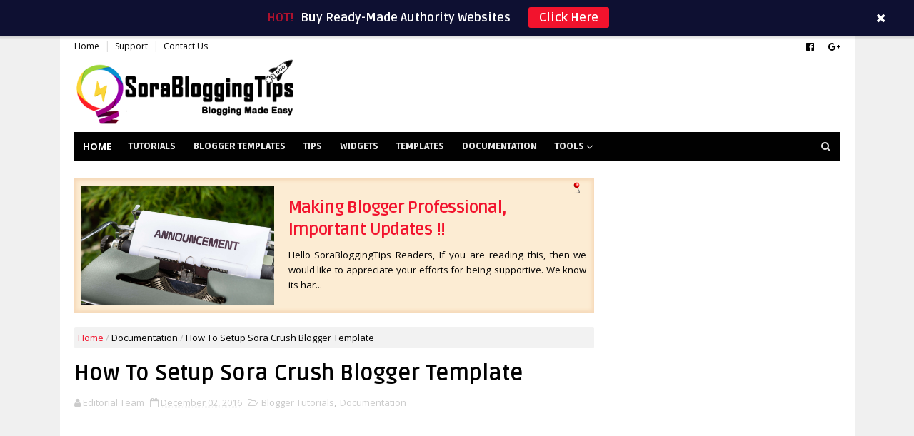

--- FILE ---
content_type: text/html; charset=UTF-8
request_url: https://www.sorabloggingtips.com/2016/12/how-to-setup-sora-crush-blogger-template.html
body_size: 32696
content:
<!DOCTYPE html>
<html dir='ltr' xmlns='http://www.w3.org/1999/xhtml' xmlns:b='http://www.google.com/2005/gml/b' xmlns:data='http://www.google.com/2005/gml/data' xmlns:expr='http://www.google.com/2005/gml/expr'>
<head>
<link href='https://www.blogger.com/static/v1/widgets/335934321-css_bundle_v2.css' rel='stylesheet' type='text/css'/>
<!--[if IE]><script type="text/javascript" src="https://www.blogger.com/static/v1/jsbin/3382421118-ieretrofit.js"></script> <![endif]-->
<meta charset='utf-8'/>
<meta content='IE=edge' http-equiv='X-UA-Compatible'/>
<meta content='width=device-width,initial-scale=1.0,minimum-scale=1.0,maximum-scale=1.0' name='viewport'/>
<link href='//fonts.googleapis.com/css?family=Ruda:400,700,900|Open+Sans:400,600,700,400italic' rel='stylesheet' type='text/css'/>
<link href='//maxcdn.bootstrapcdn.com/font-awesome/4.7.0/css/font-awesome.min.css' rel='stylesheet'/>
<meta content='text/html; charset=UTF-8' http-equiv='Content-Type'/>
<meta content='blogger' name='generator'/>
<link href='https://www.sorabloggingtips.com/favicon.ico' rel='icon' type='image/x-icon'/>
<link href='https://www.sorabloggingtips.com/2016/12/how-to-setup-sora-crush-blogger-template.html' rel='canonical'/>
<link rel="alternate" type="application/atom+xml" title="Sora Blogging Tips - Atom" href="https://www.sorabloggingtips.com/feeds/posts/default" />
<link rel="alternate" type="application/rss+xml" title="Sora Blogging Tips - RSS" href="https://www.sorabloggingtips.com/feeds/posts/default?alt=rss" />
<link rel="service.post" type="application/atom+xml" title="Sora Blogging Tips - Atom" href="https://www.blogger.com/feeds/1320824803216639156/posts/default" />

<link rel="alternate" type="application/atom+xml" title="Sora Blogging Tips - Atom" href="https://www.sorabloggingtips.com/feeds/8306498263595694343/comments/default" />
<!--Can't find substitution for tag [blog.ieCssRetrofitLinks]-->
<link href='https://blogger.googleusercontent.com/img/b/R29vZ2xl/AVvXsEi61Buan5fg_-FwMBf7gQf9SEgLMBH5VupIDY_2I6mixCwGemkD4FjHLUt2MTbE416WUjJcU6ocpsZFNkhgMD3ldE30g3d84NCwyq7wxTJTyvAQeddyEUYSTVdjr8cQRMvj9F8yxqQeHLBe/s1600/Sora+Crush+Blogger+Template.jpg' rel='image_src'/>
<meta content='A Complete And Detailed Documentation To Install SoraCrush Blogger Template Without Any Hassle.' name='description'/>
<meta content='https://www.sorabloggingtips.com/2016/12/how-to-setup-sora-crush-blogger-template.html' property='og:url'/>
<meta content='How To Setup Sora Crush Blogger Template' property='og:title'/>
<meta content='A Complete And Detailed Documentation To Install SoraCrush Blogger Template Without Any Hassle.' property='og:description'/>
<meta content='https://blogger.googleusercontent.com/img/b/R29vZ2xl/AVvXsEi61Buan5fg_-FwMBf7gQf9SEgLMBH5VupIDY_2I6mixCwGemkD4FjHLUt2MTbE416WUjJcU6ocpsZFNkhgMD3ldE30g3d84NCwyq7wxTJTyvAQeddyEUYSTVdjr8cQRMvj9F8yxqQeHLBe/w1200-h630-p-k-no-nu/Sora+Crush+Blogger+Template.jpg' property='og:image'/>
<meta content='width=device-width, initial-scale=1, maximum-scale=1' name='viewport'/>
<title>
How To Setup Sora Crush Blogger Template - Sora Blogging Tips
</title>
<!-- Description and Keywords (start) -->
<meta content='blogger tips, blogger tutorials, blogger widgets, SEO guide, make money online' name='keywords'/>
<!-- Description and Keywords (end) -->
<meta content='How To Setup Sora Crush Blogger Template' property='og:title'/>
<meta content='https://www.sorabloggingtips.com/2016/12/how-to-setup-sora-crush-blogger-template.html' property='og:url'/>
<meta content='article' property='og:type'/>
<meta content='https://blogger.googleusercontent.com/img/b/R29vZ2xl/AVvXsEi61Buan5fg_-FwMBf7gQf9SEgLMBH5VupIDY_2I6mixCwGemkD4FjHLUt2MTbE416WUjJcU6ocpsZFNkhgMD3ldE30g3d84NCwyq7wxTJTyvAQeddyEUYSTVdjr8cQRMvj9F8yxqQeHLBe/s1600/Sora+Crush+Blogger+Template.jpg' property='og:image'/>
<meta content='A Complete And Detailed Documentation To Install SoraCrush Blogger Template Without Any Hassle.' name='og:description'/>
<meta content='Sora Blogging Tips' property='og:site_name'/>
<meta content='https://www.sorabloggingtips.com/' name='twitter:domain'/>
<meta content='How To Setup Sora Crush Blogger Template' name='twitter:title'/>
<meta content='summary_large_image' name='twitter:card'/>
<meta content='https://blogger.googleusercontent.com/img/b/R29vZ2xl/AVvXsEi61Buan5fg_-FwMBf7gQf9SEgLMBH5VupIDY_2I6mixCwGemkD4FjHLUt2MTbE416WUjJcU6ocpsZFNkhgMD3ldE30g3d84NCwyq7wxTJTyvAQeddyEUYSTVdjr8cQRMvj9F8yxqQeHLBe/s1600/Sora+Crush+Blogger+Template.jpg' name='twitter:image'/>
<meta content='How To Setup Sora Crush Blogger Template' name='twitter:title'/>
<meta content='A Complete And Detailed Documentation To Install SoraCrush Blogger Template Without Any Hassle.' name='twitter:description'/>
<!-- Social Media meta tag need customer customization -->
<meta content='Facebook App ID here' property='fb:app_id'/>
<meta content='Facebook Admin ID here' property='fb:admins'/>
<meta content='@username' name='twitter:site'/>
<meta content='@username' name='twitter:creator'/>
<script type='text/javascript'>
      var blog = document.location.hostname.split(".");
      if (window.location.href.indexOf(".blogspot") > -1) {
          if (blog[blog.length - 1] != "com") {
              var ncr = "http://" + blog[0] + ".blogspot.com/ncr";
              window.location.replace(ncr + document.location.pathname);
          }
      }
    </script>
<style id='page-skin-1' type='text/css'><!--
/
-----------------------------------------------
Blogger Template Style
Name:        Glossy
Author :     http://www.soratemplates.com
License:     Premium Version
----------------------------------------------- */
/* Variable definitions
-----------------------
<Variable name="keycolor" description="Main Color" type="color" default="#1e87f0"/>
<Variable name="body.background" description="Background" type="background" color="#f0f0f0" default="$(color) url() repeat scroll top left"/>
<Variable name="color.theme" description="Color Theme" type="color" default="#f2132d"/>
-----------------------
*/
a,abbr,acronym,address,applet,b,big,blockquote,body,caption,center,cite,dd,del,dfn,div,dl,dt,em,fieldset,font,form,h1,h2,h3,h4,h5,h6,html,i,iframe,img,ins,kbd,label,legend,li,object,p,q,s,samp,small,span,strike,strong,sub,sup,table,tbody,td,tfoot,th,thead,tr,tt,u,ul,var{
padding:0;
border:0;
outline:0;
vertical-align:baseline;
background:0 0;
margin:0
}
.sidebar .ContactForm {
display:none;
}
pre {
padding: 0;
margin: .5em auto;
white-space: pre-wrap;
word-wrap: break-word;
overflow: auto;
background-color: #010101;
position: relative;
padding-top: 33px;
width: auto;
-moz-tab-size: 2;
-o-tab-size: 2;
tab-size: 2;
word-break: normal;
-webkit-hyphens: none;
-moz-hyphens: none;
-ms-hyphens: none;
hyphens: none;
border-radius: 3px;
}
pre::before {
font-size: 15px;
font-weight: 700;
content: attr(title);
position: absolute;
top: 0;
padding: 9px 0;
left: 0;
right: 0;
color: #fff;
display: block;
margin: 0;
text-indent: 15px;
}
pre code {
display: block;
background: none;
border: none;
color:#e8e8e8;
padding: 25px 20px 20px 20px;
font-size: 15px;
line-height: 22.5px;
white-space: pre-wrap;
box-sizing:border-box;
overflow: auto;
}
pre[data-codetype="soracss"]:after {
content: "\f13c";
}
pre[data-codetype="sorahtml"]:after {
content: "\f13b";
}
pre[data-codetype="sorascript"]:after {
content: "\f121";
}
pre[data-codetype="soracss"]:before {
background: #7bc0cf;
box-shadow: inset 0 0 0 1px #0198b9;
}
pre[data-codetype="sorahtml"]:before {
background: #efa666;
inset 0 0 0 1px #d66a0b;
}
pre[data-codetype="sorascript"]:before {
background: #0769ad;
#005590
}
pre:after {
display: inline-block;
content: "\f121";
font-family: fontAwesome;
font-style: normal;
font-weight: normal;
font-size: 18px;
color: #fff;
top: 0;
right: 0;
padding: 9px 14px;
position: absolute;
}
ins{
text-decoration:underline
}
del{
text-decoration:line-through
}
dl,ul{
list-style-position:inside;
font-weight:700;
list-style:none;
}
ul li{
list-style:none
}
caption,th{
text-align:center
}
img{
border:none;
position:relative
}
.clear{
clear:both
}
.section,.widget,.widget ul{
margin:0;
padding:0
}
body{
background:#f0f0f0 url() repeat scroll top left;
color:#010101;
font-size:14px;
font-family: 'Open Sans', sans-serif;
line-height:22px;
word-wrap:break-word
}
h1,h2,h3,h4,h5,h6{
font-family:Ruda;
font-weight: 400;
padding:0;
margin:0
}
h2{
color:#010101;
margin:1.5em 0 .75em
}
h4 a{
color:#4285f4!important
}
a:link,a:hover,a:visited{
color:#f2132d;
text-decoration:none
}
:focus{
outline:0
}
a img{
border:0
}
brc{
color:#bdbdbd
}
select{
-webkit-appearance:none!important;
-moz-appearance:none!important;
appearance:none!important
}
.separator a{
clear:none!important;
float:none!important;
margin-left:0!important;
margin-right:0!important
}
#navbar-iframe{
display:none;
height:0;
visibility:hidden
}
span.item-control,a.quickedit{
display:none!important
}
span.item-control.blog-admin {
display: none!important;
}
.archive .home-link,.index .home-link,.home-link{
display:none!important
}
*{
outline:0;
transition:all .3s ease;
-webkit-transition:all .3s ease;
-moz-transition:all .3s ease;
-o-transition:all .3s ease
}
#outer-wrapper{
max-width:1113px;
margin:0 auto;
background-color:#FFF
}
.row{
width:1073px
}
#topnav{
width:100%;
height:30px;
background-color:#fff;
margin:0
}
.tm-head{
margin:0 auto;
height:30px;
line-height:30px;
overflow:hidden
}
.tm-menu{
float:left
}
#nav1 li{
float:left;
display:inline-block;
line-height:30px;
padding:0
}
#nav1 li a{
color:#010101;
font-size:12px;
font-weight:400
}
#nav1 li a:hover,.tn-head #social-top ul li a:hover{
color:#f2132d
}
#nav1 li+li:before{
content:"|";
padding:0 7px;
color:#ddd;
font-weight:100
}
.social-area{
float:right
}
.tm-head #social-top{
position:relative;
display:block;
margin-right:0
}
.tm-head #social-top ul{
overflow:hidden
}
.tm-head #social-top ul li{
line-height:32px;
display:block;
float:left;
margin-left:20px;
padding:0
}
.tm-head #social-top ul li a{
display:block;
float:left;
color:#010101;
text-decoration:none;
font-size:13px
}
.tm-head #social-top ul li a:before{
display:inline-block;
font-family:FontAwesome;
font-style:normal;
font-weight:400;
-webkit-font-smoothing:antialiased;
-moz-osx-font-smoothing:grayscale
}
.tm-head #social-top ul li a:hover{
color:#f2132d
}
#social-top .facebook:before{
content:"\f230"
}
#social-top .twitter:before{
content:"\f099"
}
#social-top .gplus:before{
content:"\f0d5"
}
#social-top .rss:before{
content:"\f09e"
}
#social-top .youtube:before{
content:"\f167"
}
#social-top .skype:before{
content:"\f17e"
}
#social-top .stumbleupon:before{
content:"\f1a4"
}
#social-top .tumblr:before{
content:"\f173"
}
#social-top .vine:before{
content:"\f1ca"
}
#social-top .stack-overflow:before{
content:"\f16c"
}
#social-top .linkedin:before{
content:"\f0e1"
}
#social-top .dribbble:before{
content:"\f17d"
}
#social-top .soundcloud:before{
content:"\f1be"
}
#social-top .behance:before{
content:"\f1b4"
}
#social-top .digg:before{
content:"\f1a6"
}
#social-top .instagram:before{
content:"\f16d"
}
#social-top .pinterest:before{
content:"\f0d2"
}
#social-top .delicious:before{
content:"\f1a5"
}
#social-top .codepen:before{
content:"\f1cb"
}
#header-blog{
background-color:#fff;
position:relative;
overflow:hidden
}
.header-content{
margin:0 auto;
overflow:hidden;
}
.header-logo{
float:left;
width:310px;
}
.header-logo img{
height:auto;
}
.descriptionwrapper {
text-align: center;
}
.Header h1{
color:#010101;
margin-bottom:10px;
margin-top:40px
}
.header-ads{
width:728px;
max-width:100%;
max-height:90px;
float:right;
margin:0 auto
}
#header-navigation{
margin:0 auto;
top:0;
height:40px
}
.nav-wrapper{
background-color:#010101;
width:100%;
margin:0 auto;
box-sizing:border-box;
min-height:40px
}
.video-setup-sec{display:none}
.header-menu li.home-child{
float:left;
height:40px;
display:inline-block;
padding:0
}
.header-menu li.home-child a{
height:40px;
line-height:40px;
font-size:13px;
font-weight:700;
color:#FFF;
text-transform:uppercase;
padding:12px
}
#menu ul li{
float:left;
height:40px;
display:inline-block;
padding:0;
margin-right:1px;
transition:all .3s ease-out!important;
-webkit-transition:all .3s ease-out!important;
-moz-transition:all .3s ease-out!important;
-o-transition:all .3s ease-out!important
}
#menu ul li:hover a{
color:#FFF
}
#menu ul li a{
height:40px;
line-height:40px;
padding:12px;
font-size:13px;
text-transform:uppercase;
font-family: Ruda;
font-weight: 900;
color:#E4E4E4;
transition:all .3s ease-out!important;
-webkit-transition:all .3s ease-out!important;
-moz-transition:all .3s ease-out!important;
-o-transition:all .3s ease-out!important
}
#menu ul li.hasSub a{
padding-right:22px
}
#menu ul li.hasSub a:after{
color:#fff;
margin-left:3px;
margin-top:1px;
position:absolute;
display:inline-block;
content:'\f107';
font-family:FontAwesome;
font-weight:400;
font-size:15px;
text-rendering:auto;
transition:all .3s ease-out!important;
-webkit-transition:all .3s ease-out!important;
-moz-transition:all .3s ease-out!important;
-o-transition:all .3s ease-out!important
}
#menu ul li.hasSub ul li a:after{
display:none!important
}
#menu ul li:hover ul{
left:auto;
z-index:9999
}
#menu ul li ul{
position:absolute;
left:-9999px;
z-index:9999;
width:170px;
margin:0;
padding:0
}
#menu ul li ul li{
background-color:#010101;
float:none!important;
display:block;
padding:0;
margin-right:0;
height:auto
}
#menu ul li ul li:hover{
background-color:#212121
}
#menu ul li ul#sub-menu li a{
padding:10px;
font-size:11px;
line-height:36px;
text-transform:uppercase;
text-decoration:none;
color:#E4E4E4!important;
font-weight:700;
height:auto
}
#menu ul li ul#sub-menu li:hover a{
color:#FFF!important
}
#menu ul li,#menu ul li ul{
outline:0;
transition:all 0 ease!important;
-webkit-transition:all 0 ease!important;
-moz-transition:all 0 ease!important;
-o-transition:all 0 ease!important
}
.selectnav{
display:none
}
#selectnav1{
background:#212121 url(https://blogger.googleusercontent.com/img/b/R29vZ2xl/AVvXsEhOiUh9PLAuTJV8hHISrqb73ITugUBvwz0qVpBGVvG_VtlLXSag5vpjtA-xfbYBcVSfaEqmvM6_JEYsn5X-WN3AxmQL59zfLjW576Qhyphenhyphen7gsbeDYWROjqoIWBTBM3bbvaaerb7ElqIv1g6Wr/s1600-r/menu.png) no-repeat right top;
margin-top:0
}
select.selectnav option:fist-child{
text-transform:uppercase
}
select.selectnav{
color:#E4E4E4;
padding:0 5px 0 10px;
border:0;
font:14px Ruda;
cursor:pointer;
width:100%;
height:40px;
line-height:40px;
border-radius:0
}
.header-search{
position:relative;
float:right
}
.header-search li{
list-style:none
}
.header-search a.search{
-webkit-transition:all .3s ease-out 0;
-moz-transition:all .3s ease-out 0;
transition:all .3s ease-out 0;
cursor:pointer;
display:block;
height:40px;
text-align:center;
position:relative;
right:0;
top:0;
width:40px;
border-radius:0
}
.header-search a.search:hover{
background-color:#f2132d
}
.header-search a.search:before{
color:#E4E4E4;
content:'\f002';
font:normal normal normal 22px/1 FontAwesome;
font-size:inherit;
text-rendering:auto;
-webkit-font-smoothing:antialiased;
-moz-osx-font-smoothing:grayscale;
line-height:40px
}
.header-search a.active:before,.header-search a.search:hover:before{
color:#FFF
}
.header-search a.search.active{
background-color:#f2132d;
border-left:0;
border-radius:0
}
.header-search a.search.active form{
display:block
}
.header-search a.search form{
display:none;
position:absolute;
right:40px;
top:0;
z-index:2
}
.header-search a.search form input{
box-shadow:none;
height:40px;
padding:0 12px;
width:160px;
background-color:#212121;
font-family:Ruda;
color:#fff;
margin-top:0;
border-radius:0;
border:0;
line-height:40px
}
#header-navigation .header-search li a{
cursor:pointer;
-webkit-transition:all .3s ease-out 0;
-moz-transition:all .3s ease-out 0;
transition:all .3s ease-out 0
}
#content-wrapper{
margin:25px auto 5px;
overflow:hidden
}
#main-wrapper{
float:left;
margin-right:25px;
overflow:hidden;
width:728px;
word-wrap:break-word
}
.m-rec{
margin-bottom:0;
padding-bottom:3px
}
.m-rec h2{
display:inline-block
}
.m-rec h2 a{
color:#CBCBCB;
font-weight:700;
line-height:normal;
font-size:13px;
text-transform:uppercase;
display:block
}
#ads-blog{
display:none
}
.home #ads-blog{
display:block
}
.home-ad .widget{
width:728px;
max-height:90px;
padding:5px 0 20px;
margin:0 auto
}
.ads-posting .home-ad .widget{
width:728px;
max-height:90px;
margin:0 auto;
padding:20px 0 5px
}
.p-date{
color:#bdbdbd;
font-weight:400;
font-size:12px
}
.p-date:before{
content:'\f133';
font-family:fontawesome;
color:#bdbdbd
}
.p-author:before{
content:'\f007';
font-family:fontawesome;
color:#bdbdbd
}
.p-author{
color:#bdbdbd;
font-weight:400;
font-size:12px
}
.p-date:before{
margin-right:5px
}
.p-author:before{
margin-right:5px
}
.p-date{
margin-left:10px
}
.label,.search-query{
padding:0 0 6px
}
.label span,.search-query span{
color:#CBCBCB;
font-weight:700;
line-height:normal;
font-size:13px;
text-transform:uppercase;
display:inline-block
}
.post{
display:block;
overflow:hidden;
word-wrap:break-word
}
.index .post,.archive .post{
padding:20px 0
}
.index .post-outer:nth-of-type(1) .post{
padding-top:5px
}
.block-image{
float:left;
width:270px;
height:168px;
margin-right:20px
}
.block-image .thumb{
width:100%;
height:168px;
position:relative;
display:block;
z-index:2;
overflow:hidden
}
.block-image a{
width:100%;
height:168px;
display:block;
transition:all .3s ease-out!important;
-webkit-transition:all .3s ease-out!important;
-moz-transition:all .3s ease-out!important;
-o-transition:all .3s ease-out!important
}
.block-image a:hover{
-webkit-transform:scale(1.1)!important;
-moz-transform:scale(1.1)!important;
transform:scale(1.1)!important;
transition:all .3s ease-out!important;
-webkit-transition:all .3s ease-out!important;
-moz-transition:all .3s ease-out!important;
-o-transition:all .3s ease-out!important
}
.retitle h2{
margin:8px 0;
display:block
}
.post h2 a,.post h2 a:visited,.post h2 strong{
color:#010101;
font-weight:700;
text-decoration:none;
font-size:24px;
line-height:1.33em;
letter-spacing:-0.6px
}
.post h2 a:hover{
color:#f2132d
}
.post_author_date{
color:#C4C4C4;
font-size:13px;
font-weight:400;
line-height:23px;
margin:0 0 25px;
text-transform:uppercase
}
.post_author{
font-weight:600;
margin-right:5px
}
div.post_author_date a{
text-decoration:none
}
.resumo{
margin-top:10px;
color:#919191;
font-size:13.3px;
line-height:1.65
}
.resumo span{
display:block;
}
.widget iframe,.widget img{
max-width:100%
}
.index .post-footer,.archive .post-footer{
display:none!important
}
.index .post h2,.archive .post h2{
margin:0 0 10px;
padding:0
}
.item .post,.static_page .post{
padding:0 0 25px
}
.date-header{
color:#bdbdbd;
display:block;
overflow:hidden;
font-size:12px;
font-weight:400;
line-height:1.3em;
margin:0!important;
padding:0
}
.date-header a{
color:#bdbdbd
}
#meta-post .fa-calendar-o{
margin-left:8px
}
.post-meta{
color:#bdbdbd;
display:block;
font-size:13px;
font-weight:400;
line-height:21px;
margin:0;
padding:0;
margin-bottom: 10px;
}
.hreview{
display:none!important
}
.postags{
position:absolute;
top:5px
}
.postags a{
padding:5px;
display:inline-block;
background:#FFC000;
margin:0;
color:#fff
}
.postags a:nth-child(2){
background-color:#444
}
.postags a{
display:none
}
.postags a:first-child,.postags a:nth-child(2){
display:inline-block
}
.postags a:hover{
background:#aaa
}
.breadcrumbs .fa-angle-right:before{
margin:0 5px
}
.breadcrumbs{
margin:0;
font-size:13px;
padding: 5px;
box-sizing: border-box;
background: #f2f2f2;
border-radius: 2px;
}
.breadcrumbs span a.bhome{
color:#f2132d
}
.breadcrumbs span,.breadcrumbs span a{
color:#010101
}
.breadcrumbs span a:hover{
color:#f2132d
}
.item article{
margin-top:20px
}
.item .post-head,.static_page .post-head{
margin:15px 0 5px;
position:relative
}
.item .post-title,.static_page .post-title{
color:#010101;
display:inline-block;
padding-bottom:5px;
font-size:31px;
line-height:1.33;
font-weight:700;
position:relative
}
.item .post-body,.static_page .post-body{
width:100%;
color:#5E5E5E;
font-size:15px;
line-height:1.5em;
overflow:hidden;
box-sizing:border-box;
}
.item .post-outer{
padding:0
}
.item .post-body img{
max-width:100%
}
.post-meta a,.post-meta i{
color:#CBCBCB
}
.post-timestamp{
margin-left:5px
}
.label-head{
margin-left:5px
}
.label-head a{
padding-left:2px
}
.label-head a:hover{
color:#f2132d
}
.main .widget{
margin:0
}
.main .Blog{
border-bottom-width:0
}
#ads-post10{
display:none
}
.ads-post .widget{
width:728px;
max-height:90px;
margin:0 auto 25px
}
.share-box{
margin:0 0 25px;
position:relative;
float:left;
width:100%;
}
.share-title{
color: #010101;
display: block;
padding-bottom: 10px;
font-size: 13px;
font-weight: 700;
position: relative;
width: 100%;
text-transform: uppercase;
}
.subspot-post, .share-art {
width: calc(100%/2);
box-sizing: border-box;
}
.subspot-post {
float: right;
padding-left: 5px;
}
.subspot-post .FollowByEmail {
background: #daefff;
border: 1px solid #8ED2FF;
padding: 10px;
box-sizing: border-box;
text-align: center;
}
.subspot-post .FollowByEmail h2 {
display:none;
}
.share-art{
padding: 0;
padding-top: 0;
font-size: 13px;
font-weight: 400;
text-transform: capitalize;
float: left;
padding-right: 5px;
}
.share-art a{
color: #fff;
padding: 5px 8px;
margin-bottom: 6px;
border-radius: 2px;
display: block;
margin-right: 0;
}
.share-art a:hover{
color:#fff
}
.share-art .fac-art{
background:#3b5998
}
.share-art .fac-art:hover{
background:rgba(49,77,145,0.7)
}
.share-art .twi-art{
background:#00acee
}
.share-art .twi-art:hover{
background:rgba(7,190,237,0.7)
}
.share-art .goo-art{
background:#db4a39
}
.share-art .goo-art:hover{
background:rgba(221,75,56,0.7)
}
.share-art .pin-art{
background:#CA2127
}
.share-art .pin-art:hover{
background:rgba(202,33,39,0.7)
}
.share-art .lin-art{
background:#0077B5
}
.share-art .lin-art:hover{
background:rgba(0,119,181,0.7)
}
#btn-wrap {
clear: both!important;
display:none!important;
margin: 10px 0!important;
width: 100%!important;
float: left!important;
}
.btn-show {
clear: both!important;
display:block!important;
margin: 10px 0!important;
width: 100%!important;
float: left!important;
}
.btn-slide, .btn-slide2, .btn-slide3 {
position: relative;
display: inline-block;
height: 52px;
width: 49.5%;
line-height: 50px;
float: left;
padding: 0;
background: #fdfdfd;
border: 2px solid #0099cc;
margin: 0 0 5px 0px;
transition: .5s;
box-sizing: border-box;
border-radius: 50px;
}
.btn-slide2 {
border: 2px solid #efa666;
float: right;
}
.btn-slide:hover {
background-color: #0099cc;
}
.btn-slide2:hover {
background-color: #efa666;
}
.btn-slide3:hover {
background-color: #2ecc71;
}
.btn-slide:hover span.circle, .btn-slide2:hover span.circle2, .btn-slide3:hover span.circle2 {
left: 100%;
margin-left: -45px;
background-color: #fdfdfd!important;
color: #0099cc;
}
.btn-slide2:hover span.circle2 {
color: #efa666;
}
.btn-slide3:hover span.circle2 {
color: #2ecc71;
}
.btn-slide:hover span.title, .btn-slide2:hover span.title2, .btn-slide3:hover span.title3 {
left: 40px;
opacity: 0;
}
.btn-slide:hover span.title-hover, .btn-slide2:hover span.title-hover2, .btn-slide3:hover span.title-hover3 {
opacity: 1;
left: 40px;
}
.btn-slide span.circle, .btn-slide2 span.circle2, .btn-slide2 span.circle3 {
display: block;
background-color: #0099cc;
color: #fff;
position: absolute;
float: left;
margin: 5px;
line-height: 40px;
height: 38px;
width: 40px;
top: 0;
left: 0;
transition: .5s;
text-align: center;
border-radius: 50px;
}
.btn-slide2 span.circle2 {
background-color: #efa666;
}
.btn-slide2 span.circle3 {
background-color: #2ecc71;
}
.btn-slide span.title, .btn-slide span.title-hover, .btn-slide2 span.title2, .btn-slide2 span.title-hover2, .btn-slide3 span.title3, .btn-slide3 span.title-hover3 {
position: absolute;
left: 90px;
text-align: center;
margin: 0 auto;
font-size: 16px;
font-weight: bold;
color: #30abd5;
transition: .5s;
}
.btn-slide2 span.title2, .btn-slide2 span.title-hover2 {
color: #efa666;
left: 80px;
}
.btn-slide3 span.title3, .btn-slide3 span.title-hover3 {
color: #2ecc71;
left: 80px;
}
.btn-slide span.title-hover, .btn-slide2 span.title-hover2 {
left: 80px;
opacity: 0;
}
.btn-slide span.title-hover, .btn-slide3 span.title-hover3 {
left: 80px;
opacity: 0;
}
.btn-slide span.title-hover, .btn-slide2 span.title-hover2 {
color: #fff;
}
.btn-slide span.title-hover, .btn-slide3 span.title-hover3 {
color: #fff;
}
.btn-show a.btn-slide3, .btn-show a.btn-slide2:nth-child(1)  {
width: 100%!important;
}
#related-posts{
margin-bottom:10px
}
.related li{
width:30.835%;
display:inline-block;
height:auto;
min-height:184px;
float:left;
margin-right:24px;
overflow:hidden;
position:relative
}
.related-thumb{
width:100%;
height:120px;
overflow:hidden
}
.related li .related-img{
width:100%;
height:120px;
display:block;
transition:all .3s ease-out!important;
-webkit-transition:all .3s ease-out!important;
-moz-transition:all .3s ease-out!important;
-o-transition:all .3s ease-out!important
}
.related li .related-img:hover{
-webkit-transform:scale(1.1)!important;
-moz-transform:scale(1.1)!important;
transform:scale(1.1)!important;
transition:all .3s ease-out!important;
-webkit-transition:all .3s ease-out!important;
-moz-transition:all .3s ease-out!important;
-o-transition:all .3s ease-out!important
}
.related-title a{
font-size:14px;
line-height:1.33em;
padding:10px 5px 10px 0;
font-weight:400;
color:#010101;
display:block
}
.related-title a:hover{
color:#f2132d
}
.related li:nth-of-type(3),.related li:nth-of-type(6),.related li:nth-of-type(9){
margin-right:0
}
.static_page .post-meta,.static_page .old_new{
display:none
}
.error_page #main-wrapper{
width:100%!important;
margin:0!important
}
#errr{
margin:60px auto;
text-align:center;
padding:0;
line-height:4em
}
.error_page a.homepage{
padding:10px 20px;
color:#fff;
background-color:#010101;
border-radius:2px
}
.error_page a.homepage:hover{
background-color:#f2132d
}
#errr .error{
font-size:20px;
text-align:center;
font-weight:700
}
#errr .nerrr{
font-size:150px;
text-align:center;
color:#f2132d;
font-weight:700
}
#errr .nerrr span.fa{
font-size:135px;
margin:0 10px;
color:#010101;
font-weight:700
}
#errr .fa-frown-o:before{
content:&quot
}
.error_page .sidebar-wrapper,.error_page .old_new{
display:none
}
@media only screen and (max-width: 768px) {
#errr{
margin:50px auto 50px
}
#errr p{
line-height:2.5em
}
}
@media only screen and (max-width: 359px) {
#errr .nerrr{
font-size:100px
}
#errr .nerrr span.fa {
font-size:75px
}
}
@media only screen and (max-width: 319px) {
#errr .nerrr{
font-size:80px
}
#errr span.fa.fa-frown-o{
font-size:65px
}
#errr p{
line-height:2.5em
}
}
.firstcharacter{
float:left;
color:#f2132d;
font-size:75px;
line-height:60px;
padding-top:4px;
padding-right:8px;
padding-left:3px
}
.post-body h1,.post-body h2,.post-body h3,.post-body h4,.post-body h5,.post-body h6{
line-height: 1.4;
margin-bottom:15px;
margin-top:15px;
color:#010101
}
blockquote{
font-style:italic;
color:#999;
border-left:5px solid #f2132d;
margin-left:0;
word-wrap: normal;
white-space: pre-wrap;
padding:10px 15px
}
blockquote:before{
content:'\f10d';
display:inline-block;
font-family:FontAwesome;
font-style:normal;
font-weight:400;
line-height:1;
-webkit-font-smoothing:antialiased;
-moz-osx-font-smoothing:grayscale;
margin-right:10px;
color:#999
}
blockquote:after{
content:'\f10e';
display:inline-block;
font-family:FontAwesome;
font-style:normal;
font-weight:400;
line-height:1;
-webkit-font-smoothing:antialiased;
-moz-osx-font-smoothing:grayscale;
margin-left:10px;
color:#999
}
.widget .post-body ul,.widget .post-body ol{
line-height:1.5;
font-weight:400
}
.widget .post-body li{
margin:5px 0;
padding:0;
line-height:1.5
}
.post-body ul li:before{
content:"\f105";
margin-right:5px;
font-family:fontawesome
}
.blogger-tab{
display:block
}
.comments{
clear:both;
margin-top:0;
margin-bottom:0;
color:#010101
}
.comment-footer {
margin:0;
}
.comments h4{
font-size:13px;
text-transform:capitalize;
font-weight:400;
padding:10px 0;
margin:0;
display:none;
border-bottom:1px solid #eee
}
.comments .comments-content{
padding:10px 0
}
.comments .comments-content .comment{
margin-bottom:0;
padding-bottom:8px
}
.comments .comments-content .comment:first-child{
padding-top:0
}
.cmm-tabs .content-tab{
background-color:transparent;
padding:0
}
.comment-actions.secondary-text {
display: none!important;
}
.comments .continue a {
display: none!Important;
}
.cmm-tabs-header{
background:#010101;
height:32px;
margin-bottom:0px;
position:relative
}
.cmm-tabs-header h3 {
display:inline-block;
margin:0;
color:#E4E4E4;
font-weight:700;
text-transform:uppercase;
font-size:13px;
height:32px;
line-height:32px;
padding-left:10px
}
.cmm-tabs-header h3 h9{
display:none
}
.simplyTab .cmm-tabs-header .wrap-tab{
float:right
}
.cmm-tabs-header .wrap-tab a{
height:auto;
line-height:32px;
padding:0px 10px;
font-size:14px;
display:inline-block
}
.cmm-tabs-header .wrap-tab li{
float:left;
width:auto
}
.facebook-tab,.fb_iframe_widget_fluid span,.fb_iframe_widget iframe{
width:100%!important
}
.comments .item-control{
position:static
}
.comments .avatar-image-container{
float:left
}
.comments .avatar-image-container,.comments .avatar-image-container img{
height:35px;
max-height:35px;
width:35px;
max-width:35px;
border-radius:2px
}
.comments .comment-block{
padding:10px;
box-shadow:none;
border:1px solid #eee;
border-radius:2px
}
.comments .comment-block,.comments .comments-content .comment-replies{
margin-left:47px;
margin-top:0
}
.comments .comments-content .inline-thread{
padding:0
}
.comments .comments-content .comment-header{
font-size:14px;
border-bottom:1px solid #eee;
padding:0 0 3px
}
.comments .comments-content .user{
font-style:normal;
font-weight:400
}
.comments .comments-content .icon.blog-author{
font-weight:400
}
.comments .comments-content .comment-content{
text-align:justify;
font-size:14px;
line-height:1.4em
}
.comments .comment .comment-actions a{
margin-right:5px;
padding:2px 5px;
color:#010101;
font-weight:400;
background-color:#f0f0f0;
font-size:10px;
letter-spacing:1px
}
.comments .comment .comment-actions a:hover{
color:#f2132d;
text-decoration:none
}
.comment-actions.secondary-text span.item-control.blog-admin, .comment-actions.secondary-text span.item-control.blog-admin .item-control a {
display: inline-block !important;
}
.comments .comments-content .datetime{
margin-left:0;
float:right;
font-size:11px
}
.comments .comments-content .comment-header a{
color:inherit
}
.comments .comments-content .comment-header a:hover{
color:#f2132d
}
.comments .comments-content .icon.blog-author:before{
content:"\f007";
font-size:12px;
font-family:FontAwesome
}
.comments .thread-toggle{
margin-bottom:4px
}
.comments .comments-content .comment-thread{
margin:4px 0
}
.comments .continue a{
padding:0;
padding-top:10px;
padding-left:47px;
font-weight:500
}
.comments .comments-content .loadmore.loaded{
margin:0;
padding:0
}
.comments .comment-replybox-thread{
display:none;
}
iframe.blogger-iframe-colorize,iframe.blogger-comment-from-post{
height:243px!important;
display:none!important;
}
.cmm-tabs.simplyTab .content-tab{
background-color:transparent;
padding:0;
margin-top:0
}
.cmm-tabs.simplyTab .wrap-tab li a{
text-transform:uppercase;
color:#E4E4E4;
font-weight:400;
background-color:#171717;
height:32px;
font-size:10px;
letter-spacing:1px
}
.cmm-tabs.simplyTab .wrap-tab li a.activeTab{
background-color:#f2132d;
color:#fff
}
.posts-title h2 a:before{
margin-right:10px
}
.cmm-tabs.simplyTab .wrap-tab{
float:right
}
.cmm-tabs.simplyTab .wrap-tab li{
padding:0;
line-height: 0;
margin-left:0
}
.wrap-tab{
list-style:none
}
.content-tab{
transition:all 0 ease;
-webkit-transition:all 0 ease;
-moz-transition:all 0 ease;
-o-transition:all 0 ease
}
#blog-pager{
clear:both;
text-align:center;
margin:0
}
.index .blog-pager,.index #blog-pager{
display:block
}
.index .blog-pager,.index #blog-pager,.archive .blog-pager,.archive #blog-pager{
padding:10px 0 25px;
text-align:left
}
#blog-pager-newer-link a,#blog-pager-older-link a{
display:block;
float:left;
margin-right:6px;
padding:0 13px;
border:1px solid #010101;
text-transform:uppercase;
line-height:32px;
font-weight:700;
color:#010101
}
#blog-pager-newer-link a:hover,#blog-pager-older-link a:hover{
background-color:#010101;
color:#fff!important
}
.showpageNum a,.showpage a,.showpagePoint{
display:block;
float:left;
margin-right:6px;
padding:0 12px;
border:1px solid #010101;
text-transform:uppercase;
line-height:32px;
font-weight:700;
color:#010101
}
.showpageNum a:hover,.showpage a:hover{
background-color:#010101;
color:#fff!important
}
.showpageNum a i,.showpage a i{
transition:all .0s ease;
-webkit-transition:all .0s ease;
-moz-transition:all .0s ease;
-o-transition:all .0s ease
}
.showpagePoint{
background-color:#010101;
color:#FFF
}
.showpageOf{
display:none!important
}
.feed-links{
clear:both;
display:none;
line-height:2.5em
}
.sidebar-wrapper{
float:right;
overflow:hidden;
width:300px;
padding-top:0;
padding-bottom:20px;
word-wrap:break-word;
color:#666;
line-height:1.5em
}
.sidebar-wrapper .widget{
padding:0;
background:#FFF;
margin-bottom:20px;
overflow:hidden
}
.sidebar .widget .widget-title {
margin:0 0 10px 0;
padding: 0;
background-color: #f2f2f2;
position: relative;
transition: all .5s ease-out;
overflow:hidden;
}
.sidebar h2 {
padding: 12px 10px 12px 8px;
display: inline-block;
background: #010101;
color: #fff;
font-size: 14px;
font-weight: 700;
text-transform: uppercase;
}
.sidebar h2:after {
position: absolute;
content: '';
width: 20px;
height: 44px;
right: -12px;
bottom: 0;
background-color: #010101;
transform: skew(-20deg);
}
.sidebar ul{
list-style:none
}
.sidebar li{
margin:0;
padding-bottom:.25em;
padding-right:0;
padding-top:0
}
.sidebar .widget-content{
margin:0
}
.list-label-widget-content li{
display:block;
padding:8px 0;
border-bottom:1px solid #f3f3f3;
position:relative
}
.list-label-widget-content li a:before{
content:'\203a';
position:absolute;
left:0px;
top:2px;
font-size:22px;
color:#010101
}
.list-label-widget-content li a{
color:#010101;
font-size:12px;
padding-left: 20px;
font-weight:400;
text-transform:uppercase
}
.list-label-widget-content li a:hover{
color:#f2132d
}
.list-label-widget-content li span:last-child{
color:#dbdbdb;
font-size:12px;
font-weight:700;
position:absolute;
top:9px;
right:0
}
.cloud-label-widget-content{
margin-top:10px
}
.cloud-label-widget-content span a{
font-size:13px;
color:#999;
background-color:#f4f4f4;
padding:7px 14px;
float:left;
position:relative;
display:inline-block;
margin:0 5px 5px 0;
text-transform:capitalize
}
.cloud-label-widget-content span a:hover{
color:#fff;
background-color:#f2132d
}
.cloud-label-widget-content span span{
font-size:13px;
color:#757575;
background-color:#f9f9f9;
padding:7px 14px;
float:left;
position:relative;
display:inline-block;
margin:0 5px 5px 0;
text-transform:capitalize;
-webkit-border-radius:3px;
-moz-border-radius:3px;
border-radius:3px
}
.label-size-1,.label-size-2{
opacity:100
}
.FollowByEmail td{
width:100%;
float:left
}
.FollowByEmail .follow-by-email-inner .follow-by-email-submit{
margin-left:0;
width:100%;
border-radius:0;
height:30px;
font-size:11px;
font-family:inherit;
color:#fff;
background-color:#f2132d;
text-transform:uppercase;
letter-spacing:1px
}
.FollowByEmail .follow-by-email-inner .follow-by-email-submit:hover{
background-color:#333;
color:#FFF
}
.FollowByEmail .follow-by-email-inner .follow-by-email-address{
padding-left:10px;
height:35px;
border:1px solid #EEE;
margin-bottom:5px;
font:normal normal 13px Ruda;
font-size:12px;
box-sizing:border-box
}
.FollowByEmail .follow-by-email-inner .follow-by-email-address:focus{
border:1px solid #EEE
}
.FollowByEmail .widget-content:before{
content:"Enter your email address to subscribe to this blog and receive notifications of new posts by email.";
font-size:12px;
color:#666;
line-height:1.4em;
margin-bottom:5px;
display:block
}
.flickr_widget .flickr_badge_image{
float:left;
margin-bottom:5px;
margin-right:10px;
overflow:hidden;
display:inline-block
}
.flickr_widget .flickr_badge_image:nth-of-type(4),.flickr_widget .flickr_badge_image:nth-of-type(8),.flickr_widget .flickr_badge_image:nth-of-type(12){
margin-right:0
}
.flickr_widget .flickr_badge_image img{
max-width:67px;
height:auto
}
.flickr_widget .flickr_badge_image img:hover{
opacity:.5
}
#ArchiveList select{
border:1px solid #EEE;
border-radius:2px;
padding:8px;
width:100%;
cursor:pointer;
font:normal normal 13px Ruda
}
.PopularPosts .item-thumbnail{
margin:0 10px 0 0 !important;
width:80px;
height:60px;
float:left;
overflow:hidden
}
.PopularPosts ul li img{
padding:0;
width:80px;
height:60px;
transition:all .3s ease-out!important;
-webkit-transition:all .3s ease-out!important;
-moz-transition:all .3s ease-out!important;
-o-transition:all .3s ease-out!important
}
.PopularPosts ul li img:hover{
-webkit-transform:scale(1.1)!important;
-moz-transform:scale(1.1)!important;
transform:scale(1.1)!important;
transition:all .3s ease-out!important;
-webkit-transition:all .3s ease-out!important;
-moz-transition:all .3s ease-out!important;
-o-transition:all .3s ease-out!important
}
.PopularPosts .widget-content ul li{
overflow:hidden;
border-top:1px solid #EEE;
padding:10px 0
}
.sidebar .PopularPosts .widget-content ul li:first-child,.sidebar .roma-widget li:first-child{
padding-top:0;
border-top:0
}
.PopularPosts ul li a{
color:#010101;
font-weight:400;
font-size:14px;
line-height:1.4em
}
.PopularPosts ul li a:hover{
color:#f2132d
}
.PopularPosts .item-title{
margin:0;
padding:0
}
.PopularPosts .item-title .popular_span{
color:#C4C4C4;
font-size:13px;
font-style:normal;
line-height:21px;
margin-top:3px
}
.sidebar .roma-widget li{
overflow:hidden;
border-top:1px solid #eee;
padding:10px 0
}
.roma-widget .wid-thumb{
width:80px;
height:60px;
float:left;
margin-right:10px;
overflow:hidden
}
.roma-widget .mag-thumb{
display:block;
width:80px;
height:60px;
transition:all .3s ease-out!important;
-webkit-transition:all .3s ease-out!important;
-moz-transition:all .3s ease-out!important;
-o-transition:all .3s ease-out!important
}
.roma-widget .mag-thumb:hover{
-webkit-transform:scale(1.1)!important;
-moz-transform:scale(1.1)!important;
transform:scale(1.1)!important;
transition:all .3s ease-out!important;
-webkit-transition:all .3s ease-out!important;
-moz-transition:all .3s ease-out!important;
-o-transition:all .3s ease-out!important
}
.roma-widget .wrp-titulo{
font:normal normal 15px;
margin:0 0 5px;
overflow:hidden
}
.roma-widget .wrp-titulo a{
color:#010101;
font-weight:400;
font-size:14px;
line-height:1.4em
}
.roma-widget .wrp-titulo a:hover{
color:#f2132d
}
.post-nav li{
padding:0;
display:inline-block;
width:50%
}
.post-nav li strong{
display:block;
padding:0 0 5px;
font-weight:700;
letter-spacing:1px;
text-transform:uppercase;
font-size:13px
}
.post-nav li strong i{
transition:all .0s ease;
-webkit-transition:all .0s ease;
-moz-transition:all .0s ease;
-o-transition:all .0s ease
}
ul.post-nav{
background-color:#FFF;
border-bottom:3px solid #EEE;
border-top:3px solid #EEE;
display:block;
width:100%;
overflow:hidden
}
.post-nav li a{
color:#010101;
line-height:1.33;
display:block;
padding:15px 0;
transition:all .0s ease;
-webkit-transition:all .0s ease;
-moz-transition:all .0s ease;
-o-transition:all .0s ease
}
.post-nav li:hover a{
color:#f2132d
}
ul.post-nav span{
font-weight:400
}
.post-nav .previous{
float:left;
min-height:80px;
border-right:3px solid #EEE;
box-sizing:border-box;
padding-right:10px
}
.post-nav .next{
text-align:right
}
h2{
margin:0
}
#footer-wrapper{
background-color:#010101
}
#footer{
display:block;
overflow:hidden;
width:100%
}
.footer-sections{
overflow:hidden;
margin:0 auto;
padding:15px 0 10px
}
.sect-left{
display:inline-block;
float:left;
width:31.655%;
margin-right:25px
}
.sect-left:nth-child(3){
margin-right:0
}
.sect-left .widget-title{
position:relative;
margin-bottom:10px;
border-bottom:1px solid #171717
}
.sect-left h2{
display:inline-block;
font-weight:700;
font-size:11px;
color:#E4E4E4;
text-transform:uppercase;
margin-bottom:5px;
letter-spacing:1px
}
.sect-left h2 a{
color:#E4E4E4
}
.sect-left .PopularPosts ul li a{
color:#E4E4E4
}
.sect-left .PopularPosts .widget-content ul li{
border-top:1px solid #171717
}
.sect-left .PopularPosts .widget-content ul li:first-child{
padding-top:0;
border-top:0
}
.footer-column .roma-widget li{
overflow:hidden;
border-bottom:1px solid #eee;
padding:10px 0
}
.sect-left .roma-widget .wrp-titulo a{
color:#E4E4E4
}
.sect-left .roma-widget li{
overflow:hidden;
border-top:1px solid #171717;
padding:10px 0
}
.sect-left .PopularPosts .widget-content ul li:first-child,.sect-left .roma-widget li:first-child{
padding-top:0;
border-top:0
}
.sect-left .roma-widget .wrp-titulo a:hover,.sect-left .PopularPosts ul li a:hover{
color:#f2132d
}
.footer-wrapper{
background-color:rgba(0,0,0,0.24);
color:#E4E4E4;
display:block;
padding:15px 0 13px;
width:100%;
border-top:1px solid #171717;
overflow:hidden
}
.footer-wrapper .footer-sec{
margin:0 auto
}
.footer-wrapper .copyright{
font-size:12px
}
.footer-wrapper .copyright a{
color:#fff
}
.footer-wrapper .copyright a:hover{
color:#f2132d
}
.footer-wrapper #social-footer{
float:right;
position:relative;
display:block;
margin-right:-12px
}
.footer-wrapper #social-footer ul{
overflow:hidden
}
.footer-wrapper #social-footer ul li{
display:block;
float:left;
margin-right:10px;
margin-left:10px
}
.footer-wrapper #social-footer ul li a{
display:block;
float:left;
text-decoration:none;
color:#E4E4E4
}
.footer-wrapper #social-footer ul li a:hover{
color:#f2132d
}
.footer-wrapper #social-footer ul li a:before{
display:inline-block;
font-family:FontAwesome;
font-style:normal;
font-weight:400;
-webkit-font-smoothing:antialiased;
-moz-osx-font-smoothing:grayscale
}
.footer-wrapper a:active,.footer-wrapper #social-footer ul li a:active{
color:#f2132d
}
#social-footer .facebook:before{
content:"\f230"
}
#social-footer .twitter:before{
content:"\f099"
}
#social-footer .gplus:before{
content:"\f0d5"
}
#social-footer .rss:before{
content:"\f09e"
}
#social-footer .youtube:before{
content:"\f167"
}
#social-footer .skype:before{
content:"\f17e"
}
#social-footer .stumbleupon:before{
content:"\f1a4"
}
#social-footer .tumblr:before{
content:"\f173"
}
#social-footer .vine:before{
content:"\f1ca"
}
#social-footer .stack-overflow:before{
content:"\f16c"
}
#social-footer .linkedin:before{
content:"\f0e1"
}
#social-footer .dribbble:before{
content:"\f17d"
}
#social-footer .soundcloud:before{
content:"\f1be"
}
#social-footer .behance:before{
content:"\f1b4"
}
#social-footer .digg:before{
content:"\f1a6"
}
#social-footer .instagram:before{
content:"\f16d"
}
#social-footer .pinterest:before{
content:"\f0d2"
}
#social-footer .delicious:before{
content:"\f1a5"
}
#social-footer .codepen:before{
content:"\f1cb"
}
.sect-left .FollowByEmail .widget-content:before{
color:#ddd;
margin-top:5px
}
.sect-left .FollowByEmail .follow-by-email-inner .follow-by-email-submit{
background-color:rgba(255,255,255,0.1);
}
.sect-left .FollowByEmail .follow-by-email-inner .follow-by-email-submit:hover{
background-color:#f2132d
}
.sect-left .widget:nth-of-type(2) .widget-title {
margin-top:10px
}
.sect-left #ArchiveList select{
border:1px solid rgba(255,255,255,0.1);
background:rgba(255,255,255,0.1);
color:#ddd
}
.sect-left #ArchiveList select option{
color:#010101
}
.sect-left .cloud-label-widget-content span a{
color:#ddd;
background-color:rgba(255,255,255,0.1)
}
.sect-left .cloud-label-widget-content span a:hover{
color:#fff;
background-color:#f2132d
}
#back-to-top{
background-color:#010101;
color:#fff;
padding:7px 10px;
border-radius:3px;
font-size:16px;
line-height:1;
text-align:center;
transition:all .0s ease;
-webkit-transition:all .0s ease;
-moz-transition:all .0s ease;
-o-transition:all .0s ease
}
#back-to-top:hover{
background-color:#f2132d;
transition:all .3s ease;
-webkit-transition:all .3s ease;
-moz-transition:all .3s ease;
-o-transition:all .3s ease
}
.back-to-top{
position:fixed!important;
position:absolute;
bottom:70px;
right:50px;
z-index:9999
}
.sect-left .list-label-widget-content li {
border-bottom: 0;
border-top: 1px solid #171717;
}
.sect-left .list-label-widget-content li:first-child{
border-top:0;
padding-top:0;
}
.sect-left .list-label-widget-content li a {
color: #E4E4E4;
}
.sect-left .list-label-widget-content li a:before {
color: #E4E4E4;
}
.sect-left .list-label-widget-content li:first-child a:before {
top: -6px;
}
.pinned-post {
position:relative;
float: left;
width: 100%;
background-color: #fcecd3;
box-shadow: inset 0px 0px 5px 3px #f6d9b9;
padding: 10px;
-webkit-box-sizing: border-box;
-moz-box-sizing: border-box;
box-sizing: border-box;
margin-bottom: 20px;
}
.pinned-post .post-summary {
overflow: hidden;
padding: 0;
}
.pinned-post .pinned-image {
position: relative;
float: left;
width: 270px;
height: 168px;
z-index: 1;
overflow: hidden;
margin: 0 20px 0 0;
}
.pinned-post .pinned-image a, .pinned-post .pinned-image a img {
width: 100%;
height: 100%;
display: block;
overflow: hidden;
object-fit: cover;
}
.pinned-post .pinned-info {
display: table;
padding: 15px 0 0;
}
.pinned-post .pinned-info h2 {
color: #010101;
font-weight: 700;
text-decoration: none;
font-size: 24px;
line-height: 1.33em;
letter-spacing: -0.6px;
}
.pinned-post:before {
right: 20px;
top: 5px;
height: 15px;
position: absolute;
content: '';
background: url(https://blogger.googleusercontent.com/img/b/R29vZ2xl/AVvXsEjm73CfmBbtwTABDRbQKLWFjBsL06UpAH7-IEudhwY8AyoMtIKy20Vm11PGYpx5HxVttE9P_-hT_NfR0SfCtg3hXNTelA4-U1yAG-pKPhLJ_X_ZUqPN_1mrgBjx5qwds058sSiRgqB2J7s/s400/pin.png) no-repeat 50%;
width: 9px;
}
.pinned-post .resumo span {
color: #000;
text-align: justify;
}

--></style>
<style id='template-skin-1' type='text/css'><!--
/*------Layout (No Edit)----------*/
body#layout #outer-wrapper,body#layout .row{padding:0;width:850px;overflow:hidden}
body#layout .theme-opt {display:block!important}
body#layout .section h4{color:#333!important}
body#layout #option{overflow:hidden}
body#layout #option h4{font-size:16px;padding:4px 0 7px}
body#layout #option .widget{float:left;width:25%}
body#layout #option .widget.locked-widget .widget-content{background-color:#333!important;border-color:#333!important;color:#fff!important}
body#layout #option .widget.locked-widget .widget-content a.editlink{color:#fff!important;border:1px solid;border-radius:2px;padding:2px 5px}
body#layout #topnav,body#layout .tm-head{height:auto}
body#layout .tm-menu{margin:0;width:70%}
body#layout #header-navigation{height:auto}
body#layout .social-area{margin:0;width:30%}
body#layout .header-content,body#layout #header-blog{height:160px}
body#layout .header-logo{float:left;width:35%;margin:0;padding:0}
body#layout .header-ads{width:65%;margin:0}
body#layout .header-menu li.home-child{display:none}
body#layout .header-search,body#layout .m-rec{display:none}
body#layout .header-menu{float:left;width:100%;margin:4px 0 0;padding:0}
body#layout #content-wrapper{margin:0 auto}
body#layout .feat-layout .widget-content,body#layout .feat-layout h2.title,body#layout #ads-blog{display:block}
body#layout #main-wrapper{float:left;width:70%;margin:0;padding:0}
body#layout #ads-post10{display:block}
body#layout .sidebar-wrapper{float:right;width:30%;margin:0;padding:0}
body#layout #footer-wrapper{overflow:hidden}
body#layout .sect-left{width:28.38%;float:left}
body#layout #social-footer{width:30%;float:right}
body#layout #unwanted{display:none!important}
/*------Layout (end)----------*/
--></style>
<style>
/*-------Typography and ShortCodes-------*/
.firstcharacter{
    float:left;
    color:#27ae60;
    font-size:75px;
    line-height:60px;
    padding-top:4px;
    padding-right:8px;
    padding-left:3px
}
.post-body h1,.post-body h2,.post-body h3,.post-body h4,.post-body h5,.post-body h6{
    margin-bottom:15px;
    color:#2c3e50;
clear:both;
}
blockquote{
    font-style:italic;
    color:#888;
    border-left:5px solid #27ae60;
    margin-left:0;
    padding:10px 15px
}
blockquote:before{
    content:'
    \f10d'
    ;
    display:inline-block;
    font-family:FontAwesome;
    font-style:normal;
    font-weight:400;
    line-height:1;
    -webkit-font-smoothing:antialiased;
    -moz-osx-font-smoothing:grayscale;
    margin-right:10px;
    color:#888
}
blockquote:after{
    content:'
    \f10e'
    ;
    display:inline-block;
    font-family:FontAwesome;
    font-style:normal;
    font-weight:400;
    line-height:1;
    -webkit-font-smoothing:antialiased;
    -moz-osx-font-smoothing:grayscale;
    margin-left:10px;
    color:#888
}
.button{
    background-color:#2c3e50;
    float:left;
    padding:5px 12px;
    margin:5px;
    color:#fff;
    text-align:center;
    border:0;
    cursor:pointer;
    border-radius:3px;
    display:block;
    text-decoration:none;
    font-weight:400;
    transition:all .3s ease-out !important;
    -webkit-transition:all .3s ease-out !important
}
a.button{
    color:#fff
}
.button:hover{
    background-color:#27ae60;
    color:#fff
}
.button.small{
    font-size:12px;
    padding:5px 12px
}
.button.medium{
    font-size:16px;
    padding:6px 15px
}
.button.large{
    font-size:18px;
    padding:8px 18px
}
.small-button{
    width:100%;
    overflow:hidden;
    clear:both
}
.medium-button{
    width:100%;
    overflow:hidden;
    clear:both
}
.large-button{
    width:100%;
    overflow:hidden;
    clear:both
}
.demo:before{
    content:"
    \f06e"
    ;
    margin-right:5px;
    display:inline-block;
    font-family:FontAwesome;
    font-style:normal;
    font-weight:400;
    line-height:normal;
    -webkit-font-smoothing:antialiased;
    -moz-osx-font-smoothing:grayscale
}
.download:before{
    content:"
    \f019"
    ;
    margin-right:5px;
    display:inline-block;
    font-family:FontAwesome;
    font-style:normal;
    font-weight:400;
    line-height:normal;
    -webkit-font-smoothing:antialiased;
    -moz-osx-font-smoothing:grayscale
}
.buy:before{
    content:"
    \f09d"
    ;
    margin-right:5px;
    display:inline-block;
    font-family:FontAwesome;
    font-style:normal;
    font-weight:400;
    line-height:normal;
    -webkit-font-smoothing:antialiased;
    -moz-osx-font-smoothing:grayscale
}
.visit:before{
    content:"
    \f14c"
    ;
    margin-right:5px;
    display:inline-block;
    font-family:FontAwesome;
    font-style:normal;
    font-weight:400;
    line-height:normal;
    -webkit-font-smoothing:antialiased;
    -moz-osx-font-smoothing:grayscale
}
.item .widget .post-body ul,.widget .post-body ol{
    line-height:1.5;
    font-weight:400
}
.item .widget .post-body li{
    margin:5px 0;
    padding:0;
    line-height:1.5
}
.item .post-body ul li:before{
    content:"
    \f105"
    ;
    margin-right:5px;
    font-family:fontawesome
}
pre{
    font-family:Monaco, "
    Andale Mono"
    , "
    Courier New"
    , Courier, monospace;
    background-color:#2c3e50;
    background-image:-webkit-linear-gradient(rgba(0, 0, 0, 0.05) 50%, transparent 50%, transparent);
    background-image:-moz-linear-gradient(rgba(0, 0, 0, 0.05) 50%, transparent 50%, transparent);
    background-image:-ms-linear-gradient(rgba(0, 0, 0, 0.05) 50%, transparent 50%, transparent);
    background-image:-o-linear-gradient(rgba(0, 0, 0, 0.05) 50%, transparent 50%, transparent);
    background-image:linear-gradient(rgba(0, 0, 0, 0.05) 50%, transparent 50%, transparent);
    -webkit-background-size:100% 50px;
    -moz-background-size:100% 50px;
    background-size:100% 50px;
    line-height:25px;
    color:#f1f1f1;
    position:relative;
    padding:0 7px;
    margin:15px 0 10px;
    overflow:hidden;
    word-wrap:normal;
    white-space:pre-wrap;
    position:relative
}
pre:before{
    content:'
    Code'
    ;
    display:block;
    background:#F7F7F7;
    margin-left:-7px;
    margin-right:-7px;
    color:#2c3e50;
    padding-left:7px;
    font-weight:400;
    font-size:14px
}
pre code,pre .line-number{
    display:block
}
pre .line-number a{
    color:#27ae60;
    opacity:0.6
}
pre .line-number span{
    display:block;
    float:left;
    clear:both;
    width:20px;
    text-align:center;
    margin-left:-7px;
    margin-right:7px
}
pre .line-number span:nth-child(odd){
    background-color:rgba(0, 0, 0, 0.11)
}
pre .line-number span:nth-child(even){
    background-color:rgba(255, 255, 255, 0.05)
}
pre .cl{
    display:block;
    clear:both
}
#contact{
    background-color:#fff;
    margin:30px 0 !important
}
#contact .contact-form-widget{
    max-width:100% !important
}
#contact .contact-form-name,#contact .contact-form-email,#contact .contact-form-email-message{
    background-color:#FFF;
    border:1px solid #eee;
    border-radius:3px;
    padding:10px;
    margin-bottom:10px !important;
    max-width:100% !important
}
#contact .contact-form-name{
    width:47.7%;
    height:50px
}
#contact .contact-form-email{
    width:49.7%;
    height:50px
}
#contact .contact-form-email-message{
    height:150px
}
#contact .contact-form-button-submit{
    max-width:100%;
    width:100%;
    z-index:0;
    margin:4px 0 0;
    padding:10px !important;
    text-align:center;
    cursor:pointer;
    background:#27ae60;
    border:0;
    height:auto;
    -webkit-border-radius:2px;
    -moz-border-radius:2px;
    -ms-border-radius:2px;
    -o-border-radius:2px;
    border-radius:2px;
    text-transform:uppercase;
    -webkit-transition:all .2s ease-out;
    -moz-transition:all .2s ease-out;
    -o-transition:all .2s ease-out;
    -ms-transition:all .2s ease-out;
    transition:all .2s ease-out;
    color:#FFF
}
#contact .contact-form-button-submit:hover{
    background:#2c3e50
}
#contact .contact-form-email:focus,#contact .contact-form-name:focus,#contact .contact-form-email-message:focus{
    box-shadow:none !important
}
.alert-message{
    position:relative;
    display:block;
    background-color:#FAFAFA;
    padding:20px;
    margin:20px 0;
    -webkit-border-radius:2px;
    -moz-border-radius:2px;
    border-radius:2px;
    color:#2f3239;
    border:1px solid;
  line-height: 1.6;
    text-align: justify;
clear:both;
}
.alert-message p{
    margin:0 !important;
    padding:0;
    line-height:22px;
    font-size:13px;
    color:#2f3239
}
.alert-message span{
    font-size:14px !important
}
.alert-message i{
    font-size:16px;
    line-height:20px
}
.alert-message.success{
    background-color:#f1f9f7;
    border-color:#e0f1e9;
    color:#1d9d74
}
.alert-message.success a,.alert-message.success span{
    color:#1d9d74
}
.alert-message.alert{
    background-color:#DAEFFF;
    border-color:#8ED2FF;
    color:#378FFF
}
.alert-message.alert a,.alert-message.alert span{
    color:#378FFF
}
.alert-message.warning{
    background-color:#fcf8e3;
    border-color:#faebcc;
    color:#8a6d3b
}
  .alert-message.warning b {
  margin:0 5px ;
  } 
  .alert-message.warning a {
  color:blue!important;
      text-decoration: underline;
  }
.alert-message.warning a,.alert-message.warning span{
    color:#8a6d3b
}
.alert-message.error{
    background-color:#FFD7D2;
    border-color:#FF9494;
    color:#F55D5D
}
.alert-message.error a,.alert-message.error span{
    color:#F55D5D
}
.fa-check-circle:before{
    content:"
    \f058"
}
.fa-info-circle:before{
    content:"
    \f05a"
}
.fa-exclamation-triangle:before{
    content:"
    \f071"
}
.fa-exclamation-circle:before{
    content:"
    \f06a"
}
.post-table table{
    border-collapse:collapse;
    width:100%
}
.post-table th{
    background-color:#eee;
    font-weight:bold
}
.post-table th,.post-table td{
    border:0.125em solid #333;
    line-height:1.5;
    padding:0.75em;
    text-align:left
}
@media (max-width: 30em){
    .post-table thead tr{
        position:absolute;
        top:-9999em;
        left:-9999em
    }
    .post-table tr{
        border:0.125em solid #333;
        border-bottom:0
    }
    .post-table tr + tr{
        margin-top:1.5em
    }
    .post-table tr,.post-table td{
        display:block
    }
    .post-table td{
        border:none;
        border-bottom:0.125em solid #333;
        padding-left:50%
    }
    .post-table td:before{
        content:attr(data-label);
        display:inline-block;
        font-weight:bold;
        line-height:1.5;
        margin-left:-100%;
        width:100%
    }
}
@media (max-width: 20em){
    .post-table td{
        padding-left:0.75em
    }
    .post-table td:before{
        display:block;
        margin-bottom:0.75em;
        margin-left:0
    }
}
 .FollowByEmail {
     clear: both;
}

</style>
<style>
.alert-message.alert {
    background-color: #DAEFFF;
    border-color: #8ED2FF;
    color: #378FFF;
}
.alert-message {
    position: relative;
    display: block;
    background-color: #FAFAFA;
    padding: 20px;
    margin: 20px 0;
    -webkit-border-radius: 2px;
    -moz-border-radius: 2px;
    border-radius: 2px;
    color: #2f3239;
    border: 1px solid;
box-sizing:border-box;
}
.alert-message.warning {
    background-color: #fcf8e3;
    border-color: #faebcc;
    color: #8a6d3b;
}
.alert-message i {
    font-size: 16px;
    line-height: 20px;
}
</style>
<style type='text/css'>
/*----Responsive Design----*/
@media only screen and (max-width: 1099px) {
.row{width:960px}
#main-wrapper{width:615px}
.ads-post .widget,.home-ad .widget{max-width:100%}
.sect-left{width:31.55%}
.related li{width:30.55%;}
.back-to-top{display:none}
#main-menu ul > li > a{padding: 0 8px}  
}

/*----Portrait----*/
@media only screen and (max-width: 979px) {
.row{width:740px;padding:0 20px;box-sizing:border-box}
#header-blog,.header-content{height:auto}
.header-logo{width:auto;float:none;margin:0 auto 34px}
.header-logo img{margin: 34px auto 0;}
.header-ads{float:none;margin:0 auto 20px}
#main-wrapper{width:100%;margin-right:0}
.sidebar-wrapper{float:none;width:100%}
.item .sidebar-wrapper{padding-top:10px}
.footer-sections{padding:15px 20px 10px}
.sect-left{width:100%;margin-right:0;margin-bottom:20px}
.sect-left:last-child{margin-bottom:0}
.flickr_widget .flickr_badge_image:nth-of-type(4),.flickr_widget .flickr_badge_image:nth-of-type(8),.flickr_widget .flickr_badge_image:nth-of-type(12){margin-right:10px}
.featured-slider-wrap li {
    width: 49.2%;
}
.featured-slider-wrap li:nth-child(2), .featured-slider-wrap li:last-child {
    margin-right: 0;
}
}

/*----Portrait 800----*/
@media only screen and (max-width: 800px) {
.block-image{width:247px;height:158px}
.block-image .thumb,.block-image a{height:158px}  
}

/*----Landscape----*/
@media only screen and (max-width: 767px) {
.row{width:100%;}
.header-menu{width:50%;overflow:hidden}
.nav-wrapper{padding-left:0}
#nav1,#nav,.header-menu li.home-child{display:none}
.tm-menu{width:35%}
#selectnav2{background:#010101 url(https://blogger.googleusercontent.com/img/b/R29vZ2xl/AVvXsEiRKAFTS9z9D_ODFevNV8CMzjRnkuaXaYz2qmk-j6spTmYKBfph7dJONw8ciNOvIiwNC-bHZOgVVazxm9MVjuBxOyc8YGx4h_TBlanEVJIgjJBrODEYiVAkly-S_GrHDiWULIGyXxTet60-/s1600-r/menu2.png) no-repeat right top;height:22px;line-height:22px;padding:2px 5px;font-size:12px;box-sizing:border-box;margin-top:4px}
.selectnav{display:block}
.featured-slider-wrap li {
    width: 100%;
    margin-right:0;
}
}

/*----Landscape 640----*/
@media only screen and (max-width: 640px) {
.related li{width:47%}
.related li:nth-of-type(3),.related li:nth-of-type(9){margin-right:24px}
.related li:nth-of-type(2),.related li:nth-of-type(4),.related li:nth-of-type(6),.related li:nth-of-type(8){margin-right:0}
}

/*----Mobile Portrait----*/
@media only screen and (max-width: 579px) {
.feat1 .primeiro {width:100%;margin-right:0}
.feat .primeiro-content .feat-headline a{font-size:24px}
.feat .primeiro .feat-thumb,.feat .primeiro-thumb{height:270px}
.feat1 ul li{width:48%;margin-top:20px;margin-bottom:0}
.feat1 ul li:nth-of-type(1){margin-right:4%}
.retitle{clear: both;display: block}
.block-image .thumb, .block-image, .block-image a, .pinned-post .pinned-image {width: 100%;height: 230px;margin-right: 0; margin-bottom: 15px;float:left}
  .pinned-post .pinned-info {
    display: table;
    padding: 0;
}
}

/*----Mobile Portrait 479----*/
@media only screen and (max-width: 479px) {
#selectnav1{width:99%;}
.tm-menu{width:25%}
.header-menu{width:80%}
.feat .primeiro-content .feat-headline a,.post h2 a,.post h2 a:visited,.post h2 strong{font-size:22px}
.feat .primeiro .feat-thumb,.feat .primeiro-thumb,.block-image .thumb,.block-image,.block-image a{height:180px}
.feat1 ul li{width:100%}
.feat1 ul li:nth-of-type(1){margin-right:0}
.item .post-title,.static_page .post-title{font-size:24px}
.share-art, .subspot-post {
    width: 100%;
    padding: 0;
    clear: both;
}
.related li{width:100%;margin-right:0;min-height:auto}
.related-thumb{height:130px}
.related li .related-img{height:100%}
.cmm-tabs-header h3 h8,.comments .comments-content .datetime{display:none}
.cmm-tabs-header h3 h9{display:inline-block}
.cmm-tabs.simplyTab .wrap-tab li a{letter-spacing:0px}
.cmm-tabs-header .wrap-tab a{padding:0px 7px}
.footer-wrapper #social-footer{margin-right:0;width:100%;text-align:center}
.footer-wrapper #social-footer ul li {display:inline-block;float:none}
.footer-wrapper .copyright{text-align:center;float:left;width:100%;margin-top:5px}
}

/*----Mobile Portrait 340----*/
@media only screen and (max-width: 340px) {
.row {padding:0 10px} 
.footer-sections{padding:15px 10px 10px}
.flickr_widget .flickr_badge_image:nth-of-type(4),.flickr_widget .flickr_badge_image:nth-of-type(8),.flickr_widget .flickr_badge_image:nth-of-type(12){margin-right:0}
}

/*----Mobile Portrait MINI 240----*/
@media only screen and (max-width: 319px) {
.tm-menu{width:100%}
.social-area{display:none}
.header-logo{float:none;text-align:center;margin:0 auto;min-width:inherit}
.header-logo img{margin:15px auto 0px}
.header-ads{margin:10px auto 10px}
.header-menu{width:100%}
.nav-wrapper{padding-left:0px;padding-right:0px}
#selectnav1{background:#010101 url(https://blogger.googleusercontent.com/img/b/R29vZ2xl/AVvXsEhOiUh9PLAuTJV8hHISrqb73ITugUBvwz0qVpBGVvG_VtlLXSag5vpjtA-xfbYBcVSfaEqmvM6_JEYsn5X-WN3AxmQL59zfLjW576Qhyphenhyphen7gsbeDYWROjqoIWBTBM3bbvaaerb7ElqIv1g6Wr/s1600-r/menu.png) no-repeat right top;width:100%}
.header-search,.showpageOf{display:none}
.block-image .thumb, .block-image, .block-image a{height:140px}
.feat .primeiro-content .feat-headline a,.post h2 a,.post h2 a:visited,.post h2 strong {font-size:17px}
.index .post h2,.archive .post h2{margin:0}
.index .date-header{display:none}
.item .post-head,.static_page .post-head {margin:0px 0 5px}
.item .post-title,.static_page .post-title {font-size:18px}
.cmm-tabs-header{overflow:hidden}
.cmm-tabs.simplyTab .wrap-tab{float:left;width:100%;overflow:hidden;}
.cmm-tabs-header .wrap-tab li a{letter-spacing:0px;width:100%;box-sizing:border-box;padding:0}
.cmm-tabs-header .wrap-tab li{float:left;text-align:center;display:inline-block;box-sizing:border-box;width:33.33%}
.breadcrumbs,.share-art a:nth-of-type(4),.share-art a:nth-of-type(5),.cmm-tabs-header h3,.sidebar-wrapper,#footer{display:none}
.footer-wrapper #social-footer ul li a{margin-right:5px;margin-left:5px}
}
</style>
<script src='https://ajax.googleapis.com/ajax/libs/jquery/1.11.0/jquery.min.js' type='text/javascript'></script>
<script type='text/javascript'>
//<![CDATA[
$(document).ready(function() {
    var dimension = 150;
    $('#PopularPosts1,#PopularPosts2,#PopularPosts3').find('img').each(function(n, image) {
        var image = $(image);
        image.attr({
            src: image.attr('src').replace(/s72-c/, 's' + dimension)
        })
    })
});
//]]>
</script>
<script type='text/javascript'> 
//<![CDATA[
var text_month = [, "Jan", "Feb", "Mar", "Apr", "May", "Jun", "Jul", "Aug", "Sept", "Oct", "Nov", "Dec"];
var no_image_url = "https://blogger.googleusercontent.com/img/b/R29vZ2xl/AVvXsEgT3XpxuR4ejew5P-ueZNOC7FvFOlsMUz88ryc90FIEzWBPaMEjYEV7m7WeD4gcYBbBhBjeJyptTWRAmnnvPZQCRshzH76rFUsUCrdg1vfrevi-IcEBFWKeDE91q3N3vtqN1mBSoxbjgAgA/s1600-r/nothumb.jpg";
var feat1_number = 3;
var related_number = 3;

// Plugin: Sticky jQuery ~ BY: http://stickyjs.com
(function(e){var t={topSpacing:0,bottomSpacing:0,className:"is-sticky",wrapperClassName:"sticky-wrapper",center:false,getWidthFrom:"",responsiveWidth:false},n=e(window),r=e(document),i=[],s=n.height(),o=function(){var t=n.scrollTop(),o=r.height(),u=o-s,a=t>u?u-t:0;for(var f=0;f<i.length;f++){var l=i[f],c=l.stickyWrapper.offset().top,h=c-l.topSpacing-a;if(t<=h){if(l.currentTop!==null){l.stickyElement.css("width","").css("position","").css("top","");l.stickyElement.trigger("sticky-end",[l]).parent().removeClass(l.className);l.currentTop=null}}else{var p=o-l.stickyElement.outerHeight()-l.topSpacing-l.bottomSpacing-t-a;if(p<0){p=p+l.topSpacing}else{p=l.topSpacing}if(l.currentTop!=p){l.stickyElement.css("width",l.stickyElement.width()).css("position","fixed").css("top",p);if(typeof l.getWidthFrom!=="undefined"){l.stickyElement.css("width",e(l.getWidthFrom).width())}l.stickyElement.trigger("sticky-start",[l]).parent().addClass(l.className);l.currentTop=p}}}},u=function(){s=n.height();for(var t=0;t<i.length;t++){var r=i[t];if(typeof r.getWidthFrom!=="undefined"&&r.responsiveWidth===true){r.stickyElement.css("width",e(r.getWidthFrom).width())}}},a={init:function(n){var r=e.extend({},t,n);return this.each(function(){var n=e(this);var s=n.attr("id");var o=s?s+"-"+t.wrapperClassName:t.wrapperClassName;var u=e("<div></div>").attr("id",s+"-sticky-wrapper").addClass(r.wrapperClassName);n.wrapAll(u);if(r.center){n.parent().css({width:n.outerWidth(),marginLeft:"auto",marginRight:"auto"})}if(n.css("float")=="right"){n.css({"float":"none"}).parent().css({"float":"right"})}var a=n.parent();a.css("height",n.outerHeight());i.push({topSpacing:r.topSpacing,bottomSpacing:r.bottomSpacing,stickyElement:n,currentTop:null,stickyWrapper:a,className:r.className,getWidthFrom:r.getWidthFrom,responsiveWidth:r.responsiveWidth})})},update:o,unstick:function(t){return this.each(function(){var t=e(this);var n=-1;for(var r=0;r<i.length;r++){if(i[r].stickyElement.get(0)==t.get(0)){n=r}}if(n!=-1){i.splice(n,1);t.unwrap();t.removeAttr("style")}})}};if(window.addEventListener){window.addEventListener("scroll",o,false);window.addEventListener("resize",u,false)}else if(window.attachEvent){window.attachEvent("onscroll",o);window.attachEvent("onresize",u)}e.fn.sticky=function(t){if(a[t]){return a[t].apply(this,Array.prototype.slice.call(arguments,1))}else if(typeof t==="object"||!t){return a.init.apply(this,arguments)}else{e.error("Method "+t+" does not exist on jQuery.sticky")}};e.fn.unstick=function(t){if(a[t]){return a[t].apply(this,Array.prototype.slice.call(arguments,1))}else if(typeof t==="object"||!t){return a.unstick.apply(this,arguments)}else{e.error("Method "+t+" does not exist on jQuery.sticky")}};e(function(){setTimeout(o,0)})})(jQuery);
//]]>
</script>
<style>
.tybar{width: 100%;
margin: 0;
height: 50px;
display: table;
font-size: 17px;
line-height: 50px;
font-weight: 600;
-webkit-font-smoothing: antialiased;
color: rgb(255, 255, 255);
    font-family: Ruda;
border-color: rgb(255, 255, 255);
background-color: #0e1032;
box-shadow: 0 1px 3px 2px rgba(0,0,0,0.15);    
text-align: center;}
.tybar .bar-but{font-size: 17px;
font-weight: bold;
margin-left: 25px;
background: #fff;
padding: 5px;
color: #fff;
background-color: #f2132d;
line-height: 1.05;
padding: 4px 15px;
cursor: pointer;
text-decoration: none;
border-radius: 3px;}
.tybar .bar-but a{color:#fff;    text-decoration: none;}
.tybar i {
float: right;
padding-right: 40px;
cursor: pointer;
line-height: 50px;
}
body{margin-top:-49.33px;}
body{margin-top:49.33px ;transition:600ms;-webkit-transition:600ms;-moz-transition:600ms;-o-transition:600ms;}
.toggleclose{top:-75px!important;}
.togglebody{margin-top:0!important;}
.fa-arrow-down {
position: fixed;
right: 30px;
top: -2px;
background:#00BE98;
color: #FFFFFF;
width: 40px;
height: 30px;
border-radius: 3px;
line-height: 26px!important;
padding-top: 10px;
padding-right: 0!important;
}
.tybar{z-index:99999;top:0;transition:600ms;-webkit-transition:600ms;-moz-transition:600ms;-o-transition:600ms;position:fixed}
.blink_me {
color:#f2132d;
margin-right:10px;
    -webkit-animation-name: blinker;
    -webkit-animation-duration: 1s;
    -webkit-animation-timing-function: linear;
    -webkit-animation-iteration-count: infinite;
    
    -moz-animation-name: blinker;
    -moz-animation-duration: 1s;
    -moz-animation-timing-function: linear;
    -moz-animation-iteration-count: infinite;
    
    animation-name: blinker;
    animation-duration: 1s;
    animation-timing-function: linear;
    animation-iteration-count: infinite;
}

@-moz-keyframes blinker {  
    0% { opacity: 1.0; }
    50% { opacity: 0.0; }
    100% { opacity: 1.0; }
}

@-webkit-keyframes blinker {  
    0% { opacity: 1.0; }
    50% { opacity: 0.0; }
    100% { opacity: 1.0; }
}

@keyframes blinker {  
    0% { opacity: 1.0; }
    50% { opacity: 0.0; }
    100% { opacity: 1.0; }
}
@media screen and (max-width:800px) {
.tybar{display:none;}
body {
    margin-top: 0;
    }
}
</style>
<script>
//<![CDATA[


jQuery(document).ready(function(){ 

  jQuery( '.tybar i' ).click(function() {
  jQuery( '.tybar' ).toggleClass( 'toggleclose' );
  jQuery( 'body' ).toggleClass( 'togglebody' );
  jQuery( '.tybar i' ).toggleClass( 'fa-times' );
  jQuery( '.tybar i' ).toggleClass( 'fa-arrow-down' );

});

});
//]]>
</script>
<link href='https://www.blogger.com/dyn-css/authorization.css?targetBlogID=1320824803216639156&amp;zx=a65f188b-8f56-4a87-81aa-70a0ae028c37' media='none' onload='if(media!=&#39;all&#39;)media=&#39;all&#39;' rel='stylesheet'/><noscript><link href='https://www.blogger.com/dyn-css/authorization.css?targetBlogID=1320824803216639156&amp;zx=a65f188b-8f56-4a87-81aa-70a0ae028c37' rel='stylesheet'/></noscript>
<meta name='google-adsense-platform-account' content='ca-host-pub-1556223355139109'/>
<meta name='google-adsense-platform-domain' content='blogspot.com'/>

<!-- data-ad-client=ca-pub-7037533604525321 -->

</head>
<body class='item'>
<div class='tybar'><span class='blink_me'>HOT!</span>Buy Ready-Made Authority Websites<span class='bar-but'><a href='https://www.sorabloggingtips.com/p/ready-made-authority-websites.html'>Click Here</a></span><i class='fa fa-times'></i></div>
<div class='theme-opt' style='display:none'>
<div class='option section' id='option' name='Theme Option'><div class='widget HTML' data-version='1' id='HTML102'>
          <script type='text/javascript'> 
            //<![CDATA[
            $(document).ready(function() {
              var ynoad = "
";
              var Fynoad = ynoad.replace(/(\r\n|\n|\r)/gm," ");
              if ( Fynoad === "no" ) {
                $('body').addClass('ynoad');
              }
            });
            //]]>
          </script>
          <style>.item.ynoad .home-ad{display:none!important}</style>
</div><div class='widget HTML' data-version='1' id='HTML103'>
<script type='text/javascript'> 
          //<![CDATA[
          var recentposts_number = 4;
          //]]>
         </script>
</div><div class='widget HTML' data-version='1' id='HTML104'>
<script type='text/javascript'> 
          //<![CDATA[
          var randomposts_number = 4;
          //]]>
         </script>
</div><div class='widget HTML' data-version='1' id='HTML105'>

         <script type='text/javascript'>
          var postperpage=8;
         </script>
         
</div><div class='widget HTML' data-version='1' id='HTML106'>

         <script type='text/javascript'>
//<![CDATA[
$(window).bind("load",function(){$('.Label a,.postags a,.m-rec h2 a,.breadcrumbs span a,.label-head a,.feat-title h2 a').each(function(){var labelPage=$(this).attr('href');$(this).attr('href',labelPage+'?&max-results=8')})});
 //]]>
</script>
         
</div></div>
</div>

<div id="pages-wrapper" class="item">

<div id='outer-wrapper'>
<div id='topnav'>
<div class='tm-head row'>
<div class='tm-menu'>
<div class='menu1 section' id='menu1' name='Top Navigation'><div class='widget LinkList' data-version='1' id='LinkList210'>
<div class='widget-content'>
<ul id='nav1'>
<li><a href='http://www.sorabloggingtips.com/'>Home</a></li>
<li><a href='http://www.soratemplates.com/p/support.html'>Support</a></li>
<li><a href='http://www.soratemplates.com/p/contact-us.html'>Contact Us</a></li>
</ul>
</div>
</div></div>
</div>
<!-- Top Social -->
<div class='social-area'>
<div class='social-top section' id='social-top' name='Social Top'><div class='widget LinkList' data-version='1' id='LinkList50'>
<div class='widget-content'>
<ul>
<li><a class='facebook' href='https://www.facebook.com/soratemplates/' title='facebook'></a></li>
<li><a class='gplus' href='https://plus.google.com/104219125408123734587' title='gplus'></a></li>
</ul>
</div>
</div></div>
</div>
</div>
</div>
<div id='header-blog'>
<div class='header-content row'>
<div class='header-logo'>
<div class='section' id='logo_blog' name='Logo'><div class='widget Header' data-version='1' id='Header1'>
<div id='header-inner'>
<a href='https://www.sorabloggingtips.com/' style='display: block'><h1 style='display:none;'></h1>
<img alt='Sora Blogging Tips' height='137px; ' id='Header1_headerimg' src='https://blogger.googleusercontent.com/img/b/R29vZ2xl/AVvXsEj7WVP3Mx0J-KulU8cuoujCdXvHpvp92iMc6ndjDZK6w3lunOoQVT2tP31n4fWx2b2_z-jSyzMfT93ZuxJ_OWMFsy3TjuXjuUFl9IYgzEvMye0cmhq2j6DPAbdrbCNeJIZD9aszIlf9N7ac/s1600/SBT+LOGO+3.png' style='display: block' width='403px; '/>
</a>
</div>
</div></div>
</div>
<div class='header-ads'>
<div class='no-items section' id='ads-content' name='Ads 728x90'>
</div>
</div>
</div>
</div>
<nav class='row' id='header-navigation'>
<div class='nav-wrapper'>
<div class='nav-menu'>
<div class='header-search'>
<li>
<a class='search'>
<form action='/search/max-results=7' method='get'>
<input id='s' name='q' placeholder='Type and hit enter...' type='text'/>
</form>
</a>
</li>
</div>
<div class='header-menu'>
<li class='home-child'><a href='https://www.sorabloggingtips.com/'>Home</a></li>
<div class='menu section' id='menu' name='Main Menu'><div class='widget LinkList' data-version='1' id='LinkList110'>
<div class='widget-content'>
<ul id='nav' itemscope='' itemtype='http://schema.org/SiteNavigationElement'>
<li itemprop='name'><a href='/search/label/Blogger%20Tutorials?&max-results=7' itemprop='url'>Tutorials</a></li>
<li itemprop='name'><a href='http://mybloggerthemes.com' itemprop='url'>Blogger Templates</a></li>
<li itemprop='name'><a href='/search/label/Blogger%20Tips?&max-results=7' itemprop='url'>Tips</a></li>
<li itemprop='name'><a href='/search/label/Blogger%20Widgets?&max-results=7' itemprop='url'>Widgets</a></li>
<li itemprop='name'><a href='http://www.soratemplates.com/' itemprop='url'>Templates</a></li>
<li itemprop='name'><a href='/search/label/Documentation?&max-results=7' itemprop='url'>Documentation</a></li>
<li itemprop='name'><a href='#' itemprop='url'>Tools</a></li>
<li itemprop='name'><a href='https://www.sorabloggingtips.com/p/color-picker.html' itemprop='url'>_Color Picker</a></li>
<li itemprop='name'><a href='http://www.sorabloggingtips.com/p/code-converter.html' itemprop='url'>_Code Converter</a></li>
</ul>
<script type='text/javascript'> 
            //<![CDATA[
            $("#LinkList110").each(function(){var e="<ul id='nav'><li><ul id='sub-menu'>";$("#LinkList110 li").each(function(){var t=$(this).text(),n=t.substr(0,1),r=t.substr(1);"_"==n?(n=$(this).find("a").attr("href"),e+='<li><a href="'+n+'">'+r+"</a></li>"):(n=$(this).find("a").attr("href"),e+='</ul></li><li><a href="'+n+'">'+t+"</a><ul id='sub-menu'>")});e+="</ul></li></ul>";$(this).html(e);$("#LinkList110 ul").each(function(){var e=$(this);if(e.html().replace(/\s|&nbsp;/g,"").length==0)e.remove()});$("#LinkList110 li").each(function(){var e=$(this);if(e.html().replace(/\s|&nbsp;/g,"").length==0)e.remove()})});
            //]]>
            </script>
</div>
</div></div>
</div>
</div>
</div>
</nav>
<div class='clear'></div>
<div class='row' id='content-wrapper'>
<div id='main-wrapper'>
<div class='pinned-post section' id='pinned-post' name='Pinned Post'><div class='widget FeaturedPost' data-version='1' id='FeaturedPost1'>
<div class='post-summary'>
<div class='pinned-image'>
<a href='https://www.sorabloggingtips.com/2021/04/making-blogger-professional-important-updates.html'>
<img class='image' src='https://blogger.googleusercontent.com/img/b/R29vZ2xl/AVvXsEhJi5-WC-hBP9fYuW2HCplbc0tTcQ7xy09O4wInIS0cUBvP5Ybrnb3_S2vRMSkSdSdsIfVFUV579_al_Rz40IpVRU00gUi1vpSenXBLUNvhPI4S1Z6ITgDGMr2SejZJsSGoAyBcN9zhogKu/s16000/Making+Blogger+Professional%252C+Important+Updates%2521%2521.jpg'/>
</a>
</div>
<div class='pinned-info'>
<h2><a href='https://www.sorabloggingtips.com/2021/04/making-blogger-professional-important-updates.html'>Making Blogger Professional, Important Updates !!</a></h2>
<div class='resumo'><span>
Hello SoraBloggingTips Readers, If you are reading this, then we would like to appreciate your efforts for being supportive. We know its har...
</span></div>
</div>
</div>
<style type='text/css'>
    .image {
      width: 100%;
    }
  </style>
<div class='clear'></div>
</div></div>
<div class='clear'></div>
<div id='ads-blog'>
<div class='home-ad section' id='ads-home' name='Ads Home/Post (728x90)'><div class='widget HTML' data-version='1' id='HTML4'>
<div class='widget-content'>
<center><script async="async" src="https://pagead2.googlesyndication.com/pagead/js/adsbygoogle.js"></script>
<!-- SoraBloggingTips 728 * 90 Fixed -->
<ins class="adsbygoogle"
     style="display:inline-block;width:728px;height:90px"
     data-ad-client="ca-pub-7037533604525321"
     data-ad-slot="7071190130"></ins>
<script>
     (adsbygoogle = window.adsbygoogle || []).push({});
</script></center>
</div>
</div></div>
</div>
<div class='main section' id='main' name='Main Wrapper'><div class='widget Blog' data-version='1' id='Blog1'>
<div class='blog-posts hfeed'>
<div class='post-outer'>
<div class='post'>

    <div itemprop='blogPost' itemscope='itemscope' itemtype='http://schema.org/BlogPosting'>
      <meta content='https://blogger.googleusercontent.com/img/b/R29vZ2xl/AVvXsEi61Buan5fg_-FwMBf7gQf9SEgLMBH5VupIDY_2I6mixCwGemkD4FjHLUt2MTbE416WUjJcU6ocpsZFNkhgMD3ldE30g3d84NCwyq7wxTJTyvAQeddyEUYSTVdjr8cQRMvj9F8yxqQeHLBe/s1600/Sora+Crush+Blogger+Template.jpg' itemprop='image'/>
<div class='post-header'>
<div class='breadcrumbs'>
<span><a class='bhome' href='https://www.sorabloggingtips.com/'>Home</a></span>
<brc>/</brc>
<span>
<a href='https://www.sorabloggingtips.com/search/label/Documentation' rel='tag'>Documentation</a></span>
<brc>/</brc>
<span>How To Setup Sora Crush Blogger Template</span>
</div>
<script type='application/ld+json'>
              {
                "@context": "http://schema.org",
                "@type": "BreadcrumbList",
                "@id": "#Breadcrumb",
                "itemListElement": [{
                  "@type": "ListItem",
                  "position": 1,
                  "item": {
                    "name": "Home",
                    "@id": "https://www.sorabloggingtips.com/"
                  }
                },{
                  "@type": "ListItem",
                  "position": 2,
                  "item": {
                    "name": "Documentation",
                    "@id": "https://www.sorabloggingtips.com/search/label/Documentation"
                  }
                },{
                  "@type": "ListItem",
                  "position": 3,
                  "item": {
                    "name": "How To Setup Sora Crush Blogger Template",
                    "@id": "https://www.sorabloggingtips.com/2016/12/how-to-setup-sora-crush-blogger-template.html"
                  }
                }]
              }
            </script>
<div class='post-head'><h1 class='post-title entry-title' itemprop='name headline'>
How To Setup Sora Crush Blogger Template
</h1></div>
<div class='post-meta'>
<span class='post-author vcard'>
<i class='fa fa-user'></i>
<span class='fn' itemprop='author' itemscope='itemscope' itemtype='http://schema.org/Person'>
<meta content='https://plus.google.com/112725116001915186156' itemprop='url'/>
<a class='g-profile' href='https://plus.google.com/112725116001915186156' rel='author' title='Editorial Team'>
<span itemprop='name'>Editorial Team</span></a>
</span>
</span>
<span class='post-timestamp'>
<i class='fa fa-calendar-o'></i>
<meta content='https://www.sorabloggingtips.com/2016/12/how-to-setup-sora-crush-blogger-template.html' itemprop='url'/>
<a class='timestamp-link' href='https://www.sorabloggingtips.com/2016/12/how-to-setup-sora-crush-blogger-template.html' rel='bookmark' title='permanent link'><abbr class='published timeago' itemprop='datePublished' title='2016-12-02T12:31:00+05:30'>December 02, 2016</abbr></a>
</span>
<span class='label-head'>
<i class='fa fa-folder-open-o'></i>
<a href='https://www.sorabloggingtips.com/search/label/Blogger%20Tutorials' rel='tag'>Blogger Tutorials</a>,
<a href='https://www.sorabloggingtips.com/search/label/Documentation' rel='tag'>Documentation</a>
</span>
</div>
<center>
<script async src="https://pagead2.googlesyndication.com/pagead/js/adsbygoogle.js"></script>
<!-- SoraBloggingTips 300 * 250 Fixed -->
<ins class="adsbygoogle"
     style="display:inline-block;width:300px;height:250px"
     data-ad-client="ca-pub-7037533604525321"
     data-ad-slot="2317556908"></ins>
<script>
     (adsbygoogle = window.adsbygoogle || []).push({});
</script>
        </center>
</div>
<article>
<div class='post-body entry-content' id='post-body-8306498263595694343' itemprop='articleBody'>
<meta content='       SoraCrush is a photography portfolio blogger template. the template is responsive and highly customizable. you can give it your own l...' name='twitter:description'/>
<div dir="ltr" style="text-align: left;" trbidi="on">
<div class="separator" style="clear: both; text-align: center;">
</div>
<div class="separator" style="clear: both; text-align: center;">
<a href="https://blogger.googleusercontent.com/img/b/R29vZ2xl/AVvXsEi61Buan5fg_-FwMBf7gQf9SEgLMBH5VupIDY_2I6mixCwGemkD4FjHLUt2MTbE416WUjJcU6ocpsZFNkhgMD3ldE30g3d84NCwyq7wxTJTyvAQeddyEUYSTVdjr8cQRMvj9F8yxqQeHLBe/s1600/Sora+Crush+Blogger+Template.jpg" imageanchor="1" style="margin-left: 1em; margin-right: 1em;"><img border="0" src="https://blogger.googleusercontent.com/img/b/R29vZ2xl/AVvXsEi61Buan5fg_-FwMBf7gQf9SEgLMBH5VupIDY_2I6mixCwGemkD4FjHLUt2MTbE416WUjJcU6ocpsZFNkhgMD3ldE30g3d84NCwyq7wxTJTyvAQeddyEUYSTVdjr8cQRMvj9F8yxqQeHLBe/s1600/Sora+Crush+Blogger+Template.jpg" /></a></div>
<br />
<div style="text-align: justify;">
SoraCrush is a photography portfolio blogger template. the template is responsive and highly customizable. you can give it your own look with simple tweaks and efforts. SoraCrush is equipped with various of widgets which will help you to publish your blog more professionally. To make it easy for you we have published this detailed documentation, so that you can setup your blog correctly. You have made a good decision by choosing our template. <br />
<a name="more"></a>You can check the live demo or download the template through the button below and also Please Read this documentation carefully in order to set up your blog and please note that there&#8217;s no support for free users.
</div>
<br />
<div id="btn-wrap" style="clear: both; display: block; margin: 10px 0;">
<a class="btn-slide" href="http://soracrush-soratemplates.blogspot.com/" target="_blank">
  <span class="circle"><i aria-hidden="true" class="fa fa-rocket"></i></span>
  <span class="title">See Demo</span>
  <span class="title-hover">Live Preview</span>
</a>
<a class="btn-slide2" href="http://www.soratemplates.com/2014/04/sora-crush-blogger-templates.html" target="_blank">
  <span class="circle2"><i aria-hidden="true" class="fa fa-download"></i></span>
  <span class="title2">Free Download</span>
  <span class="title-hover2">Free Version</span>
</a>
<a class="btn-slide2" href="http://pul.ly/b/140737" style="border-color: #2ecc71; clear: both; width: 97%;" target="_blank">
  <span class="circle2" style="background: #2ecc71;"><i aria-hidden="true" class="fa fa-shopping-cart"></i></span>
  <span class="title2" style="color: #2ecc71;">Buy Now</span>
  <span class="title-hover2">Premium Version</span>
</a>
</div>
<div class="basic-setup-sec">
<h3 style="text-align: left;">
<b>Basic Setup</b></h3>
<ol style="text-align: left;">
<li><b><a href="http://www.sorabloggingtips.com/p/how-to-install-blogger-template.html" target="_blank">Template Installation</a></b></li>
<li><a href="http://www.sorabloggingtips.com/p/how-to-install-logo-in-your-blog.html" target="_blank"><b>Logo Setup</b></a></li>
<li><b><a href="http://www.sorabloggingtips.com/p/default-setting-for-blogger-templates.html" target="_blank">Template Setting</a></b></li>
<li><b><a href="http://www.sorabloggingtips.com/p/shortcodes-and-page-markups.html" target="_blank">Shortcodes &amp; Markups</a></b></li>
<li><b><a href="http://www.sorabloggingtips.com/2017/01/how-to-add-sitemap-widget-in-blogspot-blogs.html" target="_blank">Create Sitemap</a></b></li>
</ol>
</div>
<div class="video-setup-sec">
<h3 style="text-align: left;">
Video Documentation</h3>
<div>
You can check this below video to understand the setup process much more easily, just click the below image to watch the video directly on YouTube, or click this link - <a href="https://youtu.be/kEHCDfyqRLA" rel="nofollow" target="_blank"><b>How To Setup Jasmine Blogger Template - Way2Themes</b></a></div>
<div>
<br /></div>
<div class="separator" style="clear: both; text-align: center;">
<a href="https://youtu.be/kEHCDfyqRLA" imageanchor="1" style="margin-left: 1em; margin-right: 1em;"><img border="0" data-original-height="357" data-original-width="638" src="https://blogger.googleusercontent.com/img/b/R29vZ2xl/AVvXsEgQDIlxcgoXrapXYoXykrw7e4V_gW2U2Ks5uHVYwqt_bfYuU7Mfr0griUVfqFolr0NzLASmaEE-w9ndG-WRkR_PJCp6AvueUanb5ocpLrXxlS34m8_cpO45IEt9PH3f7p2SVrXUuPuP9WEp/s1600/How+To+Setup+FB+Newsroom+Blogger+Template+-+Way2Thmes+-+YouTube.png" /></a></div>
</div>
<div style="background-color: white; font-size: 15px; line-height: 22.5px; outline: 0px; transition: all 0.3s ease;">
</div>
<div style="background-color: white; line-height: 22.5px; outline: none 0px; text-align: left; transition: all 0.3s ease 0s;">
<div style="background-color: white; line-height: 22.5px; outline: none 0px; transition: all 0.3s ease 0s;">
<div class="docline" style="font-size: 15px;">
</div>
<h3 style="text-align: left;">
Main Menu/Dropdown</h3>
<div style="font-size: medium; font-weight: normal;">
Access your blog&nbsp;<b>Layout</b>&nbsp;&gt; click<b>&nbsp;Edit</b>&nbsp;link on&nbsp;<b>Navigation Menu widget.</b></div>
<div style="font-size: medium; font-weight: normal;">
<br /></div>
<ul style="font-size: medium; font-weight: normal;">
<li>Normal Link:<b>&nbsp;Mylink</b></li>
<li>Sub menu:&nbsp;<b>_Submenu</b></li>
</ul>
<div style="font-size: medium; font-weight: normal;">
<b><br /></b><b>Image Example:</b></div>
<div style="font-size: medium; font-weight: normal;">
<br /></div>
<div style="font-size: medium; font-weight: normal; text-align: center;">
<a href="http://i.imgur.com/ftj09GG.png" imageanchor="1" style="margin-left: 1em; margin-right: 1em;"><img border="0" src="https://i.imgur.com/ftj09GG.png" /></a></div>
<div style="background-color: white; line-height: 22.5px; outline: none 0px; text-align: left; transition: all 0.3s ease 0s;">
<div style="background-color: white; line-height: 22.5px; outline: none 0px; text-align: left; transition: all 0.3s ease 0s;">
<h3>
Setting up the Slider</h3>
<span style="font-size: 15px;">On Blogger Dashbord Click Template</span><br />
<span style="font-size: 15px;">Click Edit HTML</span><br />
<span style="font-size: 15px;">(Slider) Scroll down and Find this Code :</span><br />
<blockquote class="tr_bq" style="clear: both;">
jQuery(function($){<br />
<span class="Apple-tab-span" style="white-space: pre;">    </span><br />
<span class="Apple-tab-span" style="white-space: pre;">    </span>$.supersized({<br />
<span class="Apple-tab-span" style="white-space: pre;">    </span><br />
<span class="Apple-tab-span" style="white-space: pre;">     </span>// Functionality<br />
<span class="Apple-tab-span" style="white-space: pre;">     </span>slide_interval &nbsp; &nbsp; &nbsp; &nbsp; &nbsp;: &nbsp; 3000,<span class="Apple-tab-span" style="white-space: pre;">  </span>// Length between transitions<br />
<span class="Apple-tab-span" style="white-space: pre;">     </span>transition &nbsp; &nbsp; &nbsp; &nbsp; &nbsp; &nbsp; &nbsp;: &nbsp; 3, <span class="Apple-tab-span" style="white-space: pre;">   </span>// 0-None, 1-Fade, 2-Slide Top, 3-Slide Right, 4-Slide Bottom, 5-Slide Left, 6-Carousel Right, 7-Carousel Left<br />
<span class="Apple-tab-span" style="white-space: pre;">     </span>transition_speed<span class="Apple-tab-span" style="white-space: pre;">  </span>:<span class="Apple-tab-span" style="white-space: pre;"> </span>700,<span class="Apple-tab-span" style="white-space: pre;">  </span>// Speed of transition<br />
<span class="Apple-tab-span" style="white-space: pre;">               </span> <br />
<span class="Apple-tab-span" style="white-space: pre;">     </span>// Components<span class="Apple-tab-span" style="white-space: pre;">       </span><br />
<span class="Apple-tab-span" style="white-space: pre;">     </span>slide_links<span class="Apple-tab-span" style="white-space: pre;">    </span>:<span class="Apple-tab-span" style="white-space: pre;"> </span>&amp;#39;blank&amp;#39;,<span class="Apple-tab-span" style="white-space: pre;"> </span>// Individual links for each slide (Options: false, &amp;#39;num&amp;#39;, &amp;#39;name&amp;#39;, &amp;#39;blank&amp;#39;)<br />
<span class="Apple-tab-span" style="white-space: pre;">     </span>slides <span class="Apple-tab-span" style="white-space: pre;">     </span>: &nbsp;<span class="Apple-tab-span" style="white-space: pre;"> </span>[<span class="Apple-tab-span" style="white-space: pre;">   </span>// Slideshow Images<br />
<span class="Apple-tab-span" style="white-space: pre;">              </span>{image : &amp;#39;https://blogger.googleusercontent.com/img/b/R29vZ2xl/AVvXsEj_IB4tWk8L5guLJEPNUeZKQJMfJxTdNe3FWiQ9ACl4cBhcvOP3eJjKTgG5-qku4ff6ObQXi8mQTkH8REwo_SHj01gNGXmJBVSjcRvxv4c6bBZB4fkygM10TJ6oF9ZapXOMP31IqolktFw5/s1600/32.jpg&amp;#39;, title : &amp;#39;Celebrated am announcing delightful remarkably we&amp;#39;, url : &amp;#39;http://repair-crush.blogspot.in/search&amp;#39;},<br />
<span class="Apple-tab-span" style="white-space: pre;">              </span>{image : &amp;#39;https://blogger.googleusercontent.com/img/b/R29vZ2xl/AVvXsEgIHUci4Cijf07O1VjUKqVT_ugQs09YIlyHxukcdBaDuZrLNZlDo8mspPDW70LgSwAAv-cbuJ2GnWzd7W3ONgn-85IOEGy5Ipi-MfLUKD6JaP4QcV4f3G9_t3rbTbNC9GHy7QZuHGRsfgNO/s1600/85.jpg&amp;#39;, title : &amp;#39;Melancholy Middletons Yet Understood Decisively&amp;#39;, url : &amp;#39;http://repair-crush.blogspot.in/search&amp;#39;}, <br />
<span class="Apple-tab-span" style="white-space: pre;">              </span>{image : &amp;#39;https://blogger.googleusercontent.com/img/b/R29vZ2xl/AVvXsEifcrCLhEa-VqbjLUoZkDKa1cx1aGonSc5BhGjecDfJhyphenhyphenLC7IrWWZFP-VTYpVz064wwWYdnR5zZclDAxng7wz6ogGMaNnm-3qinEck5uc8jdxyYQvgdNp0hQAj-8E7DTcfwdxudHCOG0DJE/s1600/11.jpg&amp;#39;, title : &amp;#39;She Alteration Everything Sympathize Impossible&amp;#39;, url : &amp;#39;http://repair-crush.blogspot.in/search&amp;#39;},<br />
<span class="Apple-tab-span" style="white-space: pre;">              </span>{image : &amp;#39;https://blogger.googleusercontent.com/img/b/R29vZ2xl/AVvXsEjWFqR9eSz8O961Q7aRI0RHiTpKiLo2uP1zfk0cg6iGn_ihs3AxLALnXHJxf6n0Z3239i_mEm0EGjDIq1xe48fODD1CMi7L7oYDIbpUlUtWI0adF1zklhm7ONiC9EkBPHPzNgR6R1NPiSC7/s1600/65.jpg&amp;#39;, title : &amp;#39;Whether Article Spirits is very important&amp;#39;, url : &amp;#39;#&amp;#39;},<br />
<span class="Apple-tab-span" style="white-space: pre;">              </span>{image : &amp;#39;https://blogger.googleusercontent.com/img/b/R29vZ2xl/AVvXsEipWUQoHHYKHTMmK499YGSnekevMPmVXUwd5JsaMnLDYwEVM7b51kmtEIpzML0ND4_gHJ4C6x1Ftuku7siv2l1MP9l4TRK6_Zktg7Ft20hKNuk-HEaeT3uOaOB5T5zqQC9cJPw8Xqt0nelf/s1600/25.jpg&amp;#39;, title : &amp;#39;Contented get distrusts certainty nay are frankness concealed ham&amp;#39;, url : &amp;#39;#&amp;#39;},<br />
<span class="Apple-tab-span" style="white-space: pre;">              </span>{image : &amp;#39;https://blogger.googleusercontent.com/img/b/R29vZ2xl/AVvXsEg5eJGZVwufo7rB5zRxUPl9g1KAN_1BNj3RvZUFFY3S_ozwJo9p8QLM2uPRVjnus9aBJZhjkgljRjErMxX_QGCnzi3_OE5eFzxvDFIoxQUTNsLq2Ub5yQyUFt-9jfbuQiSHg88OB4zYo7sl/s1600/58.jpg&amp;#39;, title : &amp;#39;Applauded Use Attempted Strangers Now Are Middleton&amp;#39;, url : &amp;#39;#&amp;#39;},<br />
<span class="Apple-tab-span" style="white-space: pre;">              </span>{image : &amp;#39;https://blogger.googleusercontent.com/img/b/R29vZ2xl/AVvXsEgBaTp0G6lIPfIB8QDLZeWCrDfeStoBd9nYGPITdfzZDfw8NmENv5wu4Uy1rxdFzUJHjACXc1TKBRG06Uf9JZhg9OCuZ6wdXPhEqdcbEBL53mlOVTND_90643P9B_w1QlO7mB4NU7lV8Dt2/s1600/60.jpg&amp;#39;, title : &amp;#39;Certainty Determine At Of Arranging Perceived Situation&amp;#39;, url : &amp;#39;#&amp;#39;},<br />
<span class="Apple-tab-span" style="white-space: pre;">              </span>{image : &amp;#39;https://blogger.googleusercontent.com/img/b/R29vZ2xl/AVvXsEipVGPU9R_FBjYDTxevWYuEkWuNVcb_ipq-VwnEGnyEZo2oZ0gGdWgx6z_WtZiQreDSRwuaSZSnp1a-FraWxGAqu6u58pnMYoL-NJ90AjdtCEwv0YcIeqsnapFHF2tGCnmYaL2_fK2ENfnc/s1600/57.jpg&amp;#39;, title : &amp;#39;Cordial Because Are Account Evident Its Subject But Eat&amp;#39;, url : &amp;#39;#&amp;#39;},<br />
<span class="Apple-tab-span" style="white-space: pre;">              </span>{image : &amp;#39;https://blogger.googleusercontent.com/img/b/R29vZ2xl/AVvXsEhRiE7QujmHZPPIad66hrQVeHZXUIYSgMmRgGdyAJEh5lQi3nyWGFHcmg72aPt0lLIoKvGKwVf2GFfBSCtOzScVr7m2BeZc9wg8ZljEM1ZyM5oeu6-AZ-f9qQhg8v90h25nWfpOq_G00h71/s1600/59.jpg&amp;#39;, title : &amp;#39;Pleased Anxious As In By Viewing Forbade Minutes&amp;#39;, url : &amp;#39;#&amp;#39;}<br />
<span class="Apple-tab-span" style="white-space: pre;">            </span>]<br />
<span class="Apple-tab-span" style="white-space: pre;">     </span><br />
<span class="Apple-tab-span" style="white-space: pre;">    </span>});<br />
<span class="Apple-tab-span" style="white-space: pre;">  </span> &nbsp; &nbsp;});</blockquote>
Change the images, title and url respectively.&nbsp;</div>
</div>
</div>
</div>
<div style="background-color: white; line-height: 22.5px; outline: 0px; transition: all 0.3s ease;">
<h3 style="text-align: left;">
Footer Social Buttons</h3>
To edit &nbsp;social icons of this template , you can follow this step:<br />
<br />
1. On Blogger Dashbord Click Template<br />
<br />
2. Click Edit HTML<br />
<br />
3. Scroll down and Find this Code :<br />
<blockquote class="tr_bq">
&lt;div class="soc-net social-links"&gt;<br />
&lt;!-- Edit Social Links --&gt;<br />
&lt;a class="rss" href=""&gt;&lt;i class="fa fa-rss"&gt;&lt;/i&gt;&lt;/a&gt;<br />
&lt;a class="facebook" href="http://www.facebook.com/"&gt;&lt;i class="fa fa-facebook"&gt;&lt;/i&gt;&lt;/a&gt;<br />
&lt;a class="twitter" href="http://twitter.com/"&gt;&lt;i class="fa fa-twitter"&gt;&lt;/i&gt;&lt;/a&gt;<br />
&lt;a class="google" href="http://plus.google.com/"&gt;&lt;i class="fa fa-google"&gt;&lt;/i&gt;&lt;/a&gt;<br />
&lt;a class="flickr" href="http://flickr.com/"&gt;&lt;i class="fa fa-flickr"&gt;&lt;/i&gt;&lt;/a&gt;<br />
&lt;a class="linked" href="http://www.linkedin.com/"&gt;&lt;i class="fa fa-linkedin"&gt;&lt;/i&gt;&lt;/a&gt;<br />
&lt;a class="social-wp" href="http://wordpress.org/"&gt;&lt;i class="fa fa-wordpress"&gt;&lt;/i&gt;&lt;/a&gt;<br />
&lt;!-- Editing Social Ends --&gt;<br />
&lt;/div&gt;</blockquote>
4. Change detail with your own</div>
<div style="text-align: center;">
</div>
<h3 style="clear: both; text-align: left;">
Installation And Custom Services</h3>
<div class="separator" style="clear: both; text-align: justify;">
We provide plenty of templates for free but if you want something unique for your blog then let us create a unique design for your blog, Just tell us your needs and we will convert your dream design into reality. We also Provide Blogger Template Installation Service. Our Installation service gives you a simple, quick and secure way of getting your template setup without hassle.</div>
<br />
<div id="btn-wrap" style="clear: both; display: block; margin: 10px 0;">
<a class="btn-slide2" href="http://www.soratemplates.com/p/contact-us.html" style="border-color: #2ecc71; clear: both; width: 97%;" target="_blank">
  <span class="circle2" style="background: #2ecc71;"><i aria-hidden="true" class="fa fa-shopping-cart"></i></span>
  <span class="title2" style="color: #2ecc71;">Contact Us</span>
  <span class="title-hover2">Custom template Services</span>
</a>
</div>
</div>
</div>
</article>
<div class='hreview'>
<span class='item'>
<span class='fn'>How To Setup Sora Crush Blogger Template</span>
<img alt='How To Setup Sora Crush Blogger Template' class='photo' src='https://blogger.googleusercontent.com/img/b/R29vZ2xl/AVvXsEi61Buan5fg_-FwMBf7gQf9SEgLMBH5VupIDY_2I6mixCwGemkD4FjHLUt2MTbE416WUjJcU6ocpsZFNkhgMD3ldE30g3d84NCwyq7wxTJTyvAQeddyEUYSTVdjr8cQRMvj9F8yxqQeHLBe/s72-c/Sora+Crush+Blogger+Template.jpg'/>
</span> 
        Reviewed by <span class='reviewer'>Sora Blogging Tips</span>
        on 
        <span class='dtreviewed'>
December 02, 2016
<span class='value-title' title='December 02, 2016'></span>
</span> 
        Rating: <span class='rating'>5</span>
</div>
<div style='clear:both'></div>
<div class='post-footer'>
<div class='alert-message warning'>
<i class='fa fa-exclamation-triangle'></i><b>Note : -</b>We have stopped giving support to free version users, please read this article  <a href='https://www.sorabloggingtips.com/2021/04/making-blogger-professional-important-updates.html' rel='nofollow'><b>Making Blogger Professional, Important Updates !!</b></a>. If You Are Facing Any Problem While Setting Up The Free Theme, Then We Recommend You To Read Our <a href='https://www.sorabloggingtips.com/p/faq.html' rel='nofollow'><b>FAQ(Frequently Asked Question)</b></a> Page.</div><div style='clear:both'></div>
<div class='share-box'>
<h8 class='share-title'>Share This:</h8>
<div class='share-art'>
<a class='fac-art' href='http://www.facebook.com/sharer.php?u=https://www.sorabloggingtips.com/2016/12/how-to-setup-sora-crush-blogger-template.html&title=How To Setup Sora Crush Blogger Template' onclick='window.open(this.href, &#39;windowName&#39;, &#39;width=600, height=400, left=24, top=24, scrollbars, resizable&#39;); return false;' rel='nofollow' target='_blank'><i class='fa fa-facebook'></i><span class='resp_del'> Facebook</span></a>
<a class='twi-art' href='http://twitter.com/share?url=https://www.sorabloggingtips.com/2016/12/how-to-setup-sora-crush-blogger-template.html&title=How To Setup Sora Crush Blogger Template' onclick='window.open(this.href, &#39;windowName&#39;, &#39;width=600, height=400, left=24, top=24, scrollbars, resizable&#39;); return false;' rel='nofollow' target='_blank'><i class='fa fa-twitter'></i><span class='resp_del2'> Twitter</span></a>
<a class='pin-art' href='http://pinterest.com/pin/create/button/?url=https://www.sorabloggingtips.com/2016/12/how-to-setup-sora-crush-blogger-template.html&media=https://blogger.googleusercontent.com/img/b/R29vZ2xl/AVvXsEi61Buan5fg_-FwMBf7gQf9SEgLMBH5VupIDY_2I6mixCwGemkD4FjHLUt2MTbE416WUjJcU6ocpsZFNkhgMD3ldE30g3d84NCwyq7wxTJTyvAQeddyEUYSTVdjr8cQRMvj9F8yxqQeHLBe/s1600/Sora+Crush+Blogger+Template.jpg&description=       SoraCrush is a photography portfolio blogger template. the template is responsive and highly customizable. you can give it your own l...' onclick='window.open(this.href, &#39;windowName&#39;, &#39;width=600, height=400, left=24, top=24, scrollbars, resizable&#39;); return false;' rel='nofollow' target='_blank'><i class='fa fa-pinterest'></i><span class='resp_del4'> Pinterest</span></a>
<a class='lin-art' href='http://www.linkedin.com/shareArticle?url=https://www.sorabloggingtips.com/2016/12/how-to-setup-sora-crush-blogger-template.html&title=How To Setup Sora Crush Blogger Template' onclick='window.open(this.href, &#39;windowName&#39;, &#39;width=600, height=400, left=24, top=24, scrollbars, resizable&#39;); return false;' rel='nofollow' target='_blank'><i class='fa fa-linkedin-square'></i><span class='resp_del5'> Linkedin</span></a>
</div>
<div class='subspot-post'></div>
</div>
<div style='clear:both'></div>
<div class='ads-post'>
<a name='ads-post-in'></a>
</div>
<div id='related-posts'>
Documentation
</div>
<div class='clear'></div>
<ul class='post-nav'>
<li class='next'>
<a class='newer-link' href='https://www.sorabloggingtips.com/2016/12/how-to-setup-bluster-blogger-template.html' id='Blog1_blog-pager-newer-link' rel='next'></a>
</li>
<li class='previous'>
<a class='older-link' href='https://www.sorabloggingtips.com/2016/11/how-to-setup-web-design-blogger-template.html' id='Blog1_blog-pager-older-link' rel='previous'></a>
</li>
</ul>
</div>

      </div>
    
</div>
<div class='comments' id='comments'>
<a name='comments'></a>
<h4><i class='fa fa-comments icon'></i>No comments:</h4>
<div id='Blog1_comments-block-wrapper'>
<dl class='avatar-comment-indent' id='comments-block'>
</dl>
</div>
<p class='comment-footer'>
<div class='comment-form'>
<a name='comment-form'></a>
<h4 id='comment-post-message'>Post a Comment</h4>
<p>
</p>
<a href='https://www.blogger.com/comment/frame/1320824803216639156?po=8306498263595694343&hl=en-GB&saa=85391&origin=https://www.sorabloggingtips.com' id='comment-editor-src'></a>
<iframe allowtransparency='true' class='blogger-iframe-colorize blogger-comment-from-post' frameborder='0' height='410px' id='comment-editor' name='comment-editor' src='' width='100%'></iframe>
<!--Can't find substitution for tag [post.friendConnectJs]-->
<script src='https://www.blogger.com/static/v1/jsbin/2830521187-comment_from_post_iframe.js' type='text/javascript'></script>
<script type='text/javascript'>
                    BLOG_CMT_createIframe('https://www.blogger.com/rpc_relay.html');
                  </script>
</div>
</p>
<div id='backlinks-container'>
<div id='Blog1_backlinks-container'>
</div>
</div>
</div>
<div style='clear:both'></div>
<div class='alert-message warning'>
<i class='fa fa-exclamation-triangle'></i><b>Note : -</b>We have stopped giving support to free version users, please read this article  <a href='https://www.sorabloggingtips.com/2021/04/making-blogger-professional-important-updates.html' rel='nofollow'><b>Making Blogger Professional, Important Updates !!</b></a>. If You Are Facing Any Problem While Setting Up The Free Theme, Then We Recommend You To Read Our <a href='https://www.sorabloggingtips.com/p/faq.html' rel='nofollow'><b>FAQ(Frequently Asked Question)</b></a> Page.</div>
</div>
<!--Can't find substitution for tag [adEnd]-->
</div>
<div class='post-feeds'>
<div class='feed-links'>
Subscribe to:
<a class='feed-link' href='https://www.sorabloggingtips.com/feeds/8306498263595694343/comments/default' target='_blank' type='application/atom+xml'>
Post Comments
                      (
                      Atom
                      )
                    </a>
</div>
</div>
</div></div>
<div id='ads-post10'>
<div class='no-items section' id='ads-post-468' name='ADS Inner Footer 728x90'>
</div>
</div>
</div>
<div class='sidebar-wrapper'>
<div class='sidebar section' id='sidebar' name='Sidebar Right'><div class='widget HTML' data-version='1' id='HTML2'>
<div class='widget-content'>
<script async="async" src="https://pagead2.googlesyndication.com/pagead/js/adsbygoogle.js"></script>
<!-- SoraBloggingTips 300 * 600 Responsive -->
<ins class="adsbygoogle"
     style="display:block"
     data-ad-client="ca-pub-7037533604525321"
     data-ad-slot="9425072491"
     data-ad-format="auto"
     data-full-width-responsive="true"></ins>
<script>
     (adsbygoogle = window.adsbygoogle || []).push({});
</script>
</div>
</div><div class='widget PopularPosts' data-version='1' id='PopularPosts2'>
<h2>Popular Posts</h2>
<div class='widget-content popular-posts'>
<ul>
<li>
<div class='item-thumbnail-only'>
<div class='item-thumbnail'>
<a href='https://www.sorabloggingtips.com/2017/01/how-to-add-sitemap-widget-in-blogspot-blogs.html' target='_blank'>
<img alt='How to Add Sitemap Widget In Blogspot Blogs' border='0' height='72' src='https://blogger.googleusercontent.com/img/b/R29vZ2xl/AVvXsEhfAodhiiGysRzeBBR9mrZG3sPAtpo7xNw4aYg8jwRGkmZuRcsxLRCOuIoI7We1fbQ5ezfKvanya5D5L4jxBDdUvhMJ0ucMSmTnxJHiuZMWVzzVYpx45rJXuZ9WcxrHjEoQYk5f9gDCLpxY/s72-c/How+to+Add+Sitemap+Widget+In+Blogspot+Blogs.jpg' width='72'/>
</a>
</div>
<div class='item-title'><a href='https://www.sorabloggingtips.com/2017/01/how-to-add-sitemap-widget-in-blogspot-blogs.html'>How to Add Sitemap Widget In Blogspot Blogs</a></div>
</div>
<div style='clear: both;'></div>
</li>
<li>
<div class='item-thumbnail-only'>
<div class='item-thumbnail'>
<a href='https://www.sorabloggingtips.com/2021/04/making-blogger-professional-important-updates.html' target='_blank'>
<img alt='Making Blogger Professional, Important Updates !!' border='0' height='72' src='https://blogger.googleusercontent.com/img/b/R29vZ2xl/AVvXsEhJi5-WC-hBP9fYuW2HCplbc0tTcQ7xy09O4wInIS0cUBvP5Ybrnb3_S2vRMSkSdSdsIfVFUV579_al_Rz40IpVRU00gUi1vpSenXBLUNvhPI4S1Z6ITgDGMr2SejZJsSGoAyBcN9zhogKu/s72-c/Making+Blogger+Professional%252C+Important+Updates%2521%2521.jpg' width='72'/>
</a>
</div>
<div class='item-title'><a href='https://www.sorabloggingtips.com/2021/04/making-blogger-professional-important-updates.html'>Making Blogger Professional, Important Updates !!</a></div>
</div>
<div style='clear: both;'></div>
</li>
<li>
<div class='item-thumbnail-only'>
<div class='item-thumbnail'>
<a href='https://www.sorabloggingtips.com/2017/01/how-to-setup-glossy-blogger-template.html' target='_blank'>
<img alt='How To Setup Glossy Blogger Template' border='0' height='72' src='https://blogger.googleusercontent.com/img/b/R29vZ2xl/AVvXsEiwxglOM0Noss8qFUoQJcpdXOMKa9USzgKdoy-vOlUzic65SeXIkZjuJUu91poPmkOa4qXh1fX8D_LfOVaqzQG9918bi772vtjJr4uPjVkRrwJFPPgjRdxVkIeXJ2dWYffoPlNB6lqwk7i4/s72-c/Glossy+Blogger+Template.png' width='72'/>
</a>
</div>
<div class='item-title'><a href='https://www.sorabloggingtips.com/2017/01/how-to-setup-glossy-blogger-template.html'>How To Setup Glossy Blogger Template</a></div>
</div>
<div style='clear: both;'></div>
</li>
<li>
<div class='item-thumbnail-only'>
<div class='item-thumbnail'>
<a href='https://www.sorabloggingtips.com/2017/01/how-to-setup-meed-blogger-templates.html' target='_blank'>
<img alt='How To Setup Meed Blogger Templates' border='0' height='72' src='https://blogger.googleusercontent.com/img/b/R29vZ2xl/AVvXsEgLzW0asJgMTuWI1nwiLzEYMAMRnp5dMnklhUjjMSM3Wy8QMk-ctK9PRhiC8TG7QIfRzie_VgQBftQBlKBM4kVYNqg6Tz4_EE2B31cjWUn8_hoo4lU-Ofe3QTYhtH0MIyPZzL9k0A0Om5dh/s72-c/Meed+Blogger+Template.png' width='72'/>
</a>
</div>
<div class='item-title'><a href='https://www.sorabloggingtips.com/2017/01/how-to-setup-meed-blogger-templates.html'>How To Setup Meed Blogger Templates</a></div>
</div>
<div style='clear: both;'></div>
</li>
</ul>
</div>
</div><div class='widget HTML' data-version='1' id='HTML8'>
<h2 class='title'>Facebook</h2>
<div class='widget-content'>
<center><div class="fb-page" data-href="https://www.facebook.com/soratemplates/" data-width="360" data-small-header="false" data-adapt-container-width="true" data-hide-cover="false" data-show-facepile="true"></div>
</center>
</div>
</div><div class='widget Label' data-version='1' id='Label1'>
<h2>Categories</h2>
<div class='widget-content cloud-label-widget-content'>
<span class='label-size label-size-1'>
<a dir='ltr' href='https://www.sorabloggingtips.com/search/label/Backlinks'>Backlinks</a>
</span>
<span class='label-size label-size-2'>
<a dir='ltr' href='https://www.sorabloggingtips.com/search/label/Blog%20Niche'>Blog Niche</a>
</span>
<span class='label-size label-size-1'>
<a dir='ltr' href='https://www.sorabloggingtips.com/search/label/Blog%20Security'>Blog Security</a>
</span>
<span class='label-size label-size-3'>
<a dir='ltr' href='https://www.sorabloggingtips.com/search/label/Blogger%20Tips'>Blogger Tips</a>
</span>
<span class='label-size label-size-5'>
<a dir='ltr' href='https://www.sorabloggingtips.com/search/label/Blogger%20Tutorials'>Blogger Tutorials</a>
</span>
<span class='label-size label-size-3'>
<a dir='ltr' href='https://www.sorabloggingtips.com/search/label/Blogger%20Widgets'>Blogger Widgets</a>
</span>
<span class='label-size label-size-5'>
<a dir='ltr' href='https://www.sorabloggingtips.com/search/label/Documentation'>Documentation</a>
</span>
<span class='label-size label-size-3'>
<a dir='ltr' href='https://www.sorabloggingtips.com/search/label/SEO'>SEO</a>
</span>
</div>
</div><div class='widget Followers' data-version='1' id='Followers1'>
<h2 class='title'>Followers</h2>
<div class='widget-content'>
<div id='Followers1-wrapper'>
<div style='margin-right:2px;'>
<div><script type="text/javascript" src="https://apis.google.com/js/platform.js"></script>
<div id="followers-iframe-container"></div>
<script type="text/javascript">
    window.followersIframe = null;
    function followersIframeOpen(url) {
      gapi.load("gapi.iframes", function() {
        if (gapi.iframes && gapi.iframes.getContext) {
          window.followersIframe = gapi.iframes.getContext().openChild({
            url: url,
            where: document.getElementById("followers-iframe-container"),
            messageHandlersFilter: gapi.iframes.CROSS_ORIGIN_IFRAMES_FILTER,
            messageHandlers: {
              '_ready': function(obj) {
                window.followersIframe.getIframeEl().height = obj.height;
              },
              'reset': function() {
                window.followersIframe.close();
                followersIframeOpen("https://www.blogger.com/followers/frame/1320824803216639156?colors\x3dCgt0cmFuc3BhcmVudBILdHJhbnNwYXJlbnQaByMwMDAwMDAiByMwMDAwMDAqByNGRkZGRkYyByMwMDAwMDA6ByMwMDAwMDBCByMwMDAwMDBKByMwMDAwMDBSByNGRkZGRkZaC3RyYW5zcGFyZW50\x26pageSize\x3d21\x26hl\x3den-GB\x26origin\x3dhttps://www.sorabloggingtips.com");
              },
              'open': function(url) {
                window.followersIframe.close();
                followersIframeOpen(url);
              }
            }
          });
        }
      });
    }
    followersIframeOpen("https://www.blogger.com/followers/frame/1320824803216639156?colors\x3dCgt0cmFuc3BhcmVudBILdHJhbnNwYXJlbnQaByMwMDAwMDAiByMwMDAwMDAqByNGRkZGRkYyByMwMDAwMDA6ByMwMDAwMDBCByMwMDAwMDBKByMwMDAwMDBSByNGRkZGRkZaC3RyYW5zcGFyZW50\x26pageSize\x3d21\x26hl\x3den-GB\x26origin\x3dhttps://www.sorabloggingtips.com");
  </script></div>
</div>
</div>
<div class='clear'></div>
</div>
</div><div class='widget ContactForm' data-version='1' id='ContactForm1'>
<h2 class='title'>Contact form</h2>
<div class='contact-form-widget'>
<div class='form'>
<form name='contact-form'>
<p></p>
Name
<br/>
<input class='contact-form-name' id='ContactForm1_contact-form-name' name='name' size='30' type='text' value=''/>
<p></p>
Email
<span style='font-weight: bolder;'>*</span>
<br/>
<input class='contact-form-email' id='ContactForm1_contact-form-email' name='email' size='30' type='text' value=''/>
<p></p>
Message
<span style='font-weight: bolder;'>*</span>
<br/>
<textarea class='contact-form-email-message' cols='25' id='ContactForm1_contact-form-email-message' name='email-message' rows='5'></textarea>
<p></p>
<input class='contact-form-button contact-form-button-submit' id='ContactForm1_contact-form-submit' type='button' value='Send'/>
<p></p>
<div style='text-align: center; max-width: 222px; width: 100%'>
<p class='contact-form-error-message' id='ContactForm1_contact-form-error-message'></p>
<p class='contact-form-success-message' id='ContactForm1_contact-form-success-message'></p>
</div>
</form>
</div>
</div>
<div class='clear'></div>
</div></div>
</div>
<div class='clear'></div>
</div>
<!-- end content-wrapper -->
<div class='clear'></div><!-- Footer wrapper -->
<div id='footer-wrapper'>
<div id='footer'>
<div class='footer-sections row'>
<div class='sect-left section' id='footer-sec1' name='Widget 1'><div class='widget HTML' data-version='1' id='HTML6'>
<h2 class='title'>Random Posts</h2>
<div class='widget-content'>
randomposts
</div>
</div></div>
<div class='sect-left section' id='footer-sec2' name='Widget 2'><div class='widget Label' data-version='1' id='Label2'>
<h2>Tags</h2>
<div class='widget-content list-label-widget-content'>
<ul>
<li>
<a dir='ltr' href='https://www.sorabloggingtips.com/search/label/Blog%20Niche'>Blog Niche</a>
</li>
<li>
<a dir='ltr' href='https://www.sorabloggingtips.com/search/label/Blog%20Security'>Blog Security</a>
</li>
<li>
<a dir='ltr' href='https://www.sorabloggingtips.com/search/label/Blogger%20Tips'>Blogger Tips</a>
</li>
<li>
<a dir='ltr' href='https://www.sorabloggingtips.com/search/label/Blogger%20Tricks'>Blogger Tricks</a>
</li>
<li>
<a dir='ltr' href='https://www.sorabloggingtips.com/search/label/Blogger%20Tutorials'>Blogger Tutorials</a>
</li>
<li>
<a dir='ltr' href='https://www.sorabloggingtips.com/search/label/Blogger%20Widgets'>Blogger Widgets</a>
</li>
<li>
<a dir='ltr' href='https://www.sorabloggingtips.com/search/label/Documentation'>Documentation</a>
</li>
<li>
<a dir='ltr' href='https://www.sorabloggingtips.com/search/label/SEO'>SEO</a>
</li>
<li>
<a dir='ltr' href='https://www.sorabloggingtips.com/search/label/Tips'>Tips</a>
</li>
</ul>
</div>
</div></div>
<div class='sect-left section' id='footer-sec3' name='Widget 3'><div class='widget HTML' data-version='1' id='HTML5'>
<h2 class='title'>Recent Posts</h2>
<div class='widget-content'>
recentposts
</div>
</div></div>
</div>
</div>
<div class='clear'></div>
<div class='footer-wrapper'>
<div class='footer-sec row'>
<!-- Footer Social -->
<div class='social-footer section' id='social-footer' name='Social Footer'><div class='widget LinkList' data-version='1' id='LinkList20'>
<div class='widget-content'>
<ul>
<li><a class='facebook' href='#' title='facebook'></a></li>
</ul>
</div>
</div></div>
<!-- Footer Copyright -->
<div class='copyright'>Copyright &#169; <script>document.write(new Date().getFullYear())</script>
<a href='https://www.sorabloggingtips.com/'>Sora Blogging Tips</a> | Owned by <a href='http://www.webglint.com'>WebGlint</a>.</div>
</div>
</div>
</div>
<!-- unwanted widgets -->
  

</div>


<script type='text/javascript'>
//<![CDATA[

// JQuery hover event with timeout by Taufik Nurrohman - https://plus.google.com/108949996304093815163/about
(function(c){c.fn.hoverTimeout=function(d,e,f,g){return this.each(function(){var a=null,b=c(this);b.hover(function(){clearTimeout(a);a=setTimeout(function(){e.call(b)},d)},function(){clearTimeout(a);a=setTimeout(function(){g.call(b)},f)})})}})(jQuery);

// jquery replacetext plugin https://github.com/cowboy/jquery-replacetext
(function(e){e.fn.replaceText=function(t,n,r){return this.each(function(){var i=this.firstChild,s,o,u=[];if(i){do{if(i.nodeType===3){s=i.nodeValue;o=s.replace(t,n);if(o!==s){if(!r&&/</.test(o)){e(i).before(o);u.push(i)}else{i.nodeValue=o}}}}while(i=i.nextSibling)}u.length&&e(u).remove()})}})(jQuery);

// SelectNav.js - by: https://github.com/lukaszfiszer/selectnav.js - Adaptado por http://www.ideiasblog.com
window.selectnav=function(){"use strict";var e=function(e,t){function c(e){var t;if(!e)e=window.event;if(e.target)t=e.target;else if(e.srcElement)t=e.srcElement;if(t.nodeType===3)t=t.parentNode;if(t.value)window.location.href=t.value}function h(e){var t=e.nodeName.toLowerCase();return t==="ul"||t==="ol"}function p(e){for(var t=1;document.getElementById("selectnav"+t);t++);return e?"selectnav"+t:"selectnav"+(t-1)}function d(e){a++;var t=e.children.length,n="",l="",c=a-1;if(!t){return}if(c){while(c--){l+=o}l+=" "}for(var v=0;v<t;v++){var m=e.children[v].children[0];if(typeof m!=="undefined"){var g=m.innerText||m.textContent;var y="";if(r){y=m.className.search(r)!==-1||m.parentNode.className.search(r)!==-1?f:""}if(i&&!y){y=m.href===document.URL?f:""}n+='<option value="'+m.href+'" '+y+">"+l+g+"</option>";if(s){var b=e.children[v].children[1];if(b&&h(b)){n+=d(b)}}}}if(a===1&&u){n='<option value="">'+u+"</option>"+n}if(a===1){n='<select class="selectnav" id="'+p(true)+'">'+n+"</select>"}a--;return n}e=document.getElementById(e);if(!e){return}if(!h(e)){return}if(!("insertAdjacentHTML"in window.document.documentElement)){return}document.documentElement.className+=" js";var n=t||{},r=n.activeclass||"active",i=typeof n.autoselect==="boolean"?n.autoselect:true,s=typeof n.nested==="boolean"?n.nested:true,o=n.indent||"→",u=n.label||"Menu",a=0,f=" selected ";e.insertAdjacentHTML("afterend",d(e));var l=document.getElementById(p());if(l.addEventListener){l.addEventListener("change",c)}if(l.attachEvent){l.attachEvent("onchange",c)}return l};return function(t,n){e(t,n)}}();$(document).ready(function(){selectnav('nav');selectnav('nav1');});


// Main Scripts 
$(document).ready(function() {
    $( ".sidebar-wrapper .widget.FollowByEmail" ).clone().appendTo( ".subspot-post" );
    $("#btn-wrap a:nth-of-type(3)").addClass("btn-slide3"); 
    $("div[id*=btn-wrap]").addClass("btn-show");
    $("div[id*=btn-wrap]").removeAttr('id');
    $("ul#sub-menu").parent("li").addClass("hasSub");
    $('a[name="ads-post-in"]').before($('#ads-post10').html());
    $('#ads-post10').html('');
    $(".sidebar-wrapper .widget h2").wrap("<div class='widget-title'/>");
    $(".footer-sections .widget h2").wrap("<div class='widget-title'/>");
    $(".index .post-outer,.archive .post-outer").each(function() {
        $(this).find(".block-image .thumb a").attr("style", function(e, t) {
            return t.replace("/default.jpg", "/mqdefault.jpg")
        }).attr("style", function(e, t) {
            return t.replace("s72-c", "s1600")
        })
    });
  
    $(window).scroll(function() {
        if ($(this).scrollTop() > 200) {
            $('#back-to-top').fadeIn()
        } else {
            $('#back-to-top').fadeOut()
        }
    });
    $('#back-to-top').hide().click(function() {
        $('html, body').animate({
            scrollTop: 0
        }, 1000);
        return false
    })
});
var search = $('.search');
search.click(function(e) {
    e.preventDefault();
    if (search.is('.active') && $(e.target).is(search)) {
        search.removeClass('active')
    } else {
        search.addClass('active');
        search.find('input').focus()
    }
});
$('body').click(function(e) {
    if (search.is('.active') && !$(e.target).is('.search, .search form, .search input')) {
        search.removeClass('active')
    }
});
$(document).ready(function(a) {
    var b = a("a.newer-link");
    var c = a("a.older-link");
    a.get(b.attr("href"), function(c) {
        b.html('<strong>Next <i class="fa fa-arrow-circle-o-right"></i></strong><span>' + a(c).find('.post h1.post-title').text() + '</span>')
    }, "html");
    a.get(c.attr("href"), function(b) {
        c.html('<strong><i class="fa fa-arrow-circle-o-left"></i> Previous</strong><span>' + a(b).find('.post h1.post-title').text() + '</span>')
    }, "html")
});
$(document).ready(function() {
    $('.HTML .widget-content').each(function() {
        var text = $(this).text();
        if (text.match('randomposts')) {
            $.ajax({
                url: "/feeds/posts/default?alt=json-in-script",
                type: 'get',
                dataType: "jsonp",
                success: function(t) {
                    t = t.feed.entry.length - 3, t = Math.floor(Math.random() * (t - 0 + 1)) + 0, 0 == t && (t = Math.floor(Math.random() * (t - 0 + 1)) + 1), t == 0 && (t == 1), $.ajax({
                        url: "/feeds/posts/default?alt=json-in-script&start-index=" + t + "&max-results=" + randomposts_number,
                        type: 'get',
                        dataType: "jsonp",
                        success: function(data) {
                            var posturl = "";
                            var htmlcode = '<ul class="roma-widget">';
                            for (var i = 0; i < data.feed.entry.length; i++) {
                                for (var j = 0; j < data.feed.entry[i].link.length; j++) {
                                    if (data.feed.entry[i].link[j].rel == "alternate") {
                                        posturl = data.feed.entry[i].link[j].href;
                                        break
                                    }
                                }
                                var posttitle = data.feed.entry[i].title.$t;
                                var author = data.feed.entry[i].author[0].name.$t;
                                var get_date = data.feed.entry[i].published.$t,
                                    year = get_date.substring(0, 4),
                                    month = get_date.substring(5, 7),
                                    day = get_date.substring(8, 10),
                                    date = text_month[parseInt(month, 10)] + ' ' + day + ', ' + year;
                                var content = data.feed.entry[i].content.$t;
                                var $content = $('<div>').html(content);
                                if (content.indexOf("http://www.youtube.com/embed/") > -1 || content.indexOf("https://www.youtube.com/embed/") > -1) {
                                    var src2 = data.feed.entry[i].media$thumbnail.url;
                                    var thumb = '<a class="mag-thumb" href="' + posturl + '" style="background:url(' + src2 + ') no-repeat center center;background-size: cover"/>'
                                } else if (content.indexOf("<img") > -1) {
                                    var src = $content.find('img:first').attr('src');
                                    var thumb = '<a class="mag-thumb" href="' + posturl + '" style="background:url(' + src + ') no-repeat center center;background-size: cover"/>'
                                } else {
                                    var thumb = '<a class="mag-thumb" href="' + posturl + '" style="background:url(' + no_image_url + ') no-repeat center center;background-size: cover"/>'
                                }
                                htmlcode += '<li><div class="wid-thumb">' + thumb + '</div><div class="p-head"><h3 class="wrp-titulo"><a href="' + posturl + '">' + posttitle + '</a></h3></div></li>'
                            }
                            htmlcode += '</ul><div class="clear"/>';
                            $('.HTML .widget-content').each(function() {
                                if ($(this).text().match('randomposts')) {
                                    $(this).html(htmlcode);
                                    $(this).parent().addClass('ideias-widget');
                                    $(this).find('.rcp-thumb').each(function() {
                                        $(this).attr('style', function(i, src) {
                                            return src.replace('/default.jpg', '/mqdefault.jpg')
                                        }).attr('style', function(i, src) {
                                            return src.replace('s72-c', 's1600')
                                        })
                                    });
                                    $("p.trans").each(function() {
                                        var e = $(this).text();
                                        var t = $(this).attr("data-tran");
                                        $("#pages-wrapper *").replaceText(e, t)
                                    })
                                }
                            })
                        }
                    })
                }
            })
        }
        if (text.match('recentposts')) {
            $.ajax({
                url: "/feeds/posts/default?alt=json-in-script",
                type: 'get',
                dataType: "jsonp",
                success: function(datax) {
                    $.ajax({
                        url: "/feeds/posts/default?alt=json-in-script&max-results=" + recentposts_number,
                        type: 'get',
                        dataType: "jsonp",
                        success: function(data) {
                            var posturl = "";
                            var htmlcode = '<ul class="roma-widget">';
                            for (var i = 0; i < data.feed.entry.length; i++) {
                                for (var j = 0; j < data.feed.entry[i].link.length; j++) {
                                    if (data.feed.entry[i].link[j].rel == "alternate") {
                                        posturl = data.feed.entry[i].link[j].href;
                                        break
                                    }
                                }
                                var posttitle = data.feed.entry[i].title.$t;
                                var author = data.feed.entry[i].author[0].name.$t;
                                var get_date = data.feed.entry[i].published.$t,
                                    year = get_date.substring(0, 4),
                                    month = get_date.substring(5, 7),
                                    day = get_date.substring(8, 10),
                                    date = text_month[parseInt(month, 10)] + ' ' + day + ', ' + year;
                                var content = data.feed.entry[i].content.$t;
                                var $content = $('<div>').html(content);
                                if (content.indexOf("http://www.youtube.com/embed/") > -1 || content.indexOf("https://www.youtube.com/embed/") > -1) {
                                    var src2 = data.feed.entry[i].media$thumbnail.url;
                                    var thumb = '<a class="mag-thumb" href="' + posturl + '" style="background:url(' + src2 + ') no-repeat center center;background-size: cover"/>'
                                } else if (content.indexOf("<img") > -1) {
                                    var src = $content.find('img:first').attr('src');
                                    var thumb = '<a class="mag-thumb" href="' + posturl + '" style="background:url(' + src + ') no-repeat center center;background-size: cover"/>'
                                } else {
                                    var thumb = '<a class="mag-thumb" href="' + posturl + '" style="background:url(' + no_image_url + ') no-repeat center center;background-size: cover"/>'
                                }
                                htmlcode += '<li><div class="wid-thumb">' + thumb + '</div><div class="p-head"><h3 class="wrp-titulo"><a href="' + posturl + '">' + posttitle + '</a></h3></div></li>'
                            }
                            htmlcode += '</ul><div class="clear"/>';
                            $('.HTML .widget-content').each(function() {
                                if ($(this).text().match('recentposts')) {
                                    $(this).html(htmlcode);
                                    $(this).parent().addClass('ideias-widget');
                                    $(this).find('.rcp-thumb').each(function() {
                                        $(this).attr('style', function(i, src) {
                                            return src.replace('/default.jpg', '/mqdefault.jpg')
                                        }).attr('style', function(i, src) {
                                            return src.replace('s72-c', 's1600')
                                        })
                                    });
                                    $("p.trans").each(function() {
                                        var e = $(this).text();
                                        var t = $(this).attr("data-tran");
                                        $("#pages-wrapper *").replaceText(e, t)
                                    })
                                }
                            })
                        }
                    })
                }
            })
        }
    });
});
$("#related-posts").each(function() {
    var g = $(this).html();
    $.ajax({
        url: "/feeds/posts/default/-/" + g + "?alt=json-in-script&max-results=" + related_number,
        type: 'get',
        dataType: "jsonp",
        success: function(data) {
            var posturl = "";
            var htmlcode = '<div class="related">';
            for (var i = 0; i < data.feed.entry.length; i++) {
                for (var j = 0; j < data.feed.entry[i].link.length; j++) {
                    if (data.feed.entry[i].link[j].rel == "alternate") {
                        posturl = data.feed.entry[i].link[j].href;
                        break
                    }
                }
                var posttitle = data.feed.entry[i].title.$t;
                var content = data.feed.entry[i].content.$t;
                var $content = $('<div>').html(content);
                if (content.indexOf("http://www.youtube.com/embed/") > -1 || content.indexOf("https://www.youtube.com/embed/") > -1) {
                    var src2 = data.feed.entry[i].media$thumbnail.url;
                    var thumb = '<a class="related-img" href="' + posturl + '" style="background:url(' + src2 + ') no-repeat center center;background-size: cover"/>'
                } else if (content.indexOf("<img") > -1) {
                    var src = $content.find('img:first').attr('src');
                    var thumb = '<a class="related-img" href="' + posturl + '" style="background:url(' + src + ') no-repeat center center;background-size: cover"/>'
                } else {
                    var thumb = '<a class="related-img" href="' + posturl + '" style="background:url(' + no_image_url + ') no-repeat center center;background-size: cover"/>'
                }
                htmlcode += '<li><div class="related-thumb">' + thumb + '</div><h3 class="related-title"><a href="' + posturl + '">' + posttitle + '</a></h3></li>'
            }
            htmlcode += '</div><div class="clear"/>';
            $("#related-posts").html(htmlcode);
            $('.related-img').each(function() {
                $(this).attr('style', function(i, src) {
                    return src.replace('/default.jpg', '/mqdefault.jpg')
                }).attr('style', function(i, src) {
                    return src.replace('s72-c', 's1600')
                })
            });
            $("p.trans").each(function() {
                var e = $(this).text();
                var t = $(this).attr("data-tran");
                $("#pages-wrapper *").replaceText(e, t)
            })
        }
    })
});
//]]>
</script>
<script type='text/javascript'>
//<![CDATA[
$(document).ready(function() {
    $('a[name="ad-post"]').before($('#ads-blog').html());
    $('#ads-blog').html('')
});
$('.comment-content a[rel$=nofollow]').replaceWith(function(){return ($(this).text());}); 
//]]>
</script>
</div>
<script type='text/javascript'>
var numshowpage=6;
var upPageWord ='<i class="fa fa-angle-left"></i> Prev';
var downPageWord ='Next <i class="fa fa-angle-right"></i>';
var urlactivepage=location.href;
var home_page="/";
</script>
<script type='text/javascript'>
//<![CDATA[
(function(d, s, id) {
  var js, fjs = d.getElementsByTagName(s)[0];
  if (d.getElementById(id)) return;
  js = d.createElement(s); js.id = id;
  js.src = "//connect.facebook.net/en_US/sdk.js#xfbml=1&version=v2.5&appId=1760806057479925";
  fjs.parentNode.insertBefore(js, fjs);
}(document, 'script', 'facebook-jssdk'));
//]]>
</script>
<div class='back-to-top'>
<a href='#' id='back-to-top' title='back to top'>
<i class='fa fa-hand-o-up'></i>
</a>
</div>
<script type='text/javascript'>
//<![CDATA[
var bloggAdmin= [
  "https://www.blogger.com/profile/08108851627935949412", "https://www.blogger.com/profile/16774080240294693492", "https://www.blogger.com/profile/03400861248130085036"
];
$.each(bloggAdmin, function(i) {
  $('a[href="' + bloggAdmin[i] + '"]').closest('.comment-block').css('border', '1px solid #f2132d');
  $('a[href="' + bloggAdmin[i] + '"]').after( "<span class='icon user blog-author'></span>" );
});
//]]>
</script>

<script type="text/javascript" src="https://www.blogger.com/static/v1/widgets/2028843038-widgets.js"></script>
<script type='text/javascript'>
window['__wavt'] = 'AOuZoY6iVjgHFLQIdNK-QYoisHvw9zngOw:1769095996798';_WidgetManager._Init('//www.blogger.com/rearrange?blogID\x3d1320824803216639156','//www.sorabloggingtips.com/2016/12/how-to-setup-sora-crush-blogger-template.html','1320824803216639156');
_WidgetManager._SetDataContext([{'name': 'blog', 'data': {'blogId': '1320824803216639156', 'title': 'Sora Blogging Tips', 'url': 'https://www.sorabloggingtips.com/2016/12/how-to-setup-sora-crush-blogger-template.html', 'canonicalUrl': 'https://www.sorabloggingtips.com/2016/12/how-to-setup-sora-crush-blogger-template.html', 'homepageUrl': 'https://www.sorabloggingtips.com/', 'searchUrl': 'https://www.sorabloggingtips.com/search', 'canonicalHomepageUrl': 'https://www.sorabloggingtips.com/', 'blogspotFaviconUrl': 'https://www.sorabloggingtips.com/favicon.ico', 'bloggerUrl': 'https://www.blogger.com', 'hasCustomDomain': true, 'httpsEnabled': true, 'enabledCommentProfileImages': true, 'gPlusViewType': 'FILTERED_POSTMOD', 'adultContent': false, 'analyticsAccountNumber': '', 'encoding': 'UTF-8', 'locale': 'en-GB', 'localeUnderscoreDelimited': 'en_gb', 'languageDirection': 'ltr', 'isPrivate': false, 'isMobile': false, 'isMobileRequest': false, 'mobileClass': '', 'isPrivateBlog': false, 'isDynamicViewsAvailable': true, 'feedLinks': '\x3clink rel\x3d\x22alternate\x22 type\x3d\x22application/atom+xml\x22 title\x3d\x22Sora Blogging Tips - Atom\x22 href\x3d\x22https://www.sorabloggingtips.com/feeds/posts/default\x22 /\x3e\n\x3clink rel\x3d\x22alternate\x22 type\x3d\x22application/rss+xml\x22 title\x3d\x22Sora Blogging Tips - RSS\x22 href\x3d\x22https://www.sorabloggingtips.com/feeds/posts/default?alt\x3drss\x22 /\x3e\n\x3clink rel\x3d\x22service.post\x22 type\x3d\x22application/atom+xml\x22 title\x3d\x22Sora Blogging Tips - Atom\x22 href\x3d\x22https://www.blogger.com/feeds/1320824803216639156/posts/default\x22 /\x3e\n\n\x3clink rel\x3d\x22alternate\x22 type\x3d\x22application/atom+xml\x22 title\x3d\x22Sora Blogging Tips - Atom\x22 href\x3d\x22https://www.sorabloggingtips.com/feeds/8306498263595694343/comments/default\x22 /\x3e\n', 'meTag': '', 'adsenseClientId': 'ca-pub-7037533604525321', 'adsenseHostId': 'ca-host-pub-1556223355139109', 'adsenseHasAds': false, 'adsenseAutoAds': false, 'boqCommentIframeForm': true, 'loginRedirectParam': '', 'view': '', 'dynamicViewsCommentsSrc': '//www.blogblog.com/dynamicviews/4224c15c4e7c9321/js/comments.js', 'dynamicViewsScriptSrc': '//www.blogblog.com/dynamicviews/6e0d22adcfa5abea', 'plusOneApiSrc': 'https://apis.google.com/js/platform.js', 'disableGComments': true, 'interstitialAccepted': false, 'sharing': {'platforms': [{'name': 'Get link', 'key': 'link', 'shareMessage': 'Get link', 'target': ''}, {'name': 'Facebook', 'key': 'facebook', 'shareMessage': 'Share to Facebook', 'target': 'facebook'}, {'name': 'BlogThis!', 'key': 'blogThis', 'shareMessage': 'BlogThis!', 'target': 'blog'}, {'name': 'X', 'key': 'twitter', 'shareMessage': 'Share to X', 'target': 'twitter'}, {'name': 'Pinterest', 'key': 'pinterest', 'shareMessage': 'Share to Pinterest', 'target': 'pinterest'}, {'name': 'Email', 'key': 'email', 'shareMessage': 'Email', 'target': 'email'}], 'disableGooglePlus': true, 'googlePlusShareButtonWidth': 0, 'googlePlusBootstrap': '\x3cscript type\x3d\x22text/javascript\x22\x3ewindow.___gcfg \x3d {\x27lang\x27: \x27en_GB\x27};\x3c/script\x3e'}, 'hasCustomJumpLinkMessage': false, 'jumpLinkMessage': 'Read more', 'pageType': 'item', 'postId': '8306498263595694343', 'postImageThumbnailUrl': 'https://blogger.googleusercontent.com/img/b/R29vZ2xl/AVvXsEi61Buan5fg_-FwMBf7gQf9SEgLMBH5VupIDY_2I6mixCwGemkD4FjHLUt2MTbE416WUjJcU6ocpsZFNkhgMD3ldE30g3d84NCwyq7wxTJTyvAQeddyEUYSTVdjr8cQRMvj9F8yxqQeHLBe/s72-c/Sora+Crush+Blogger+Template.jpg', 'postImageUrl': 'https://blogger.googleusercontent.com/img/b/R29vZ2xl/AVvXsEi61Buan5fg_-FwMBf7gQf9SEgLMBH5VupIDY_2I6mixCwGemkD4FjHLUt2MTbE416WUjJcU6ocpsZFNkhgMD3ldE30g3d84NCwyq7wxTJTyvAQeddyEUYSTVdjr8cQRMvj9F8yxqQeHLBe/s1600/Sora+Crush+Blogger+Template.jpg', 'pageName': 'How To Setup Sora Crush Blogger Template', 'pageTitle': 'Sora Blogging Tips: How To Setup Sora Crush Blogger Template', 'metaDescription': 'A Complete And Detailed Documentation To Install SoraCrush Blogger Template Without Any Hassle.'}}, {'name': 'features', 'data': {}}, {'name': 'messages', 'data': {'edit': 'Edit', 'linkCopiedToClipboard': 'Link copied to clipboard', 'ok': 'Ok', 'postLink': 'Post link'}}, {'name': 'template', 'data': {'name': 'custom', 'localizedName': 'Custom', 'isResponsive': false, 'isAlternateRendering': false, 'isCustom': true}}, {'name': 'view', 'data': {'classic': {'name': 'classic', 'url': '?view\x3dclassic'}, 'flipcard': {'name': 'flipcard', 'url': '?view\x3dflipcard'}, 'magazine': {'name': 'magazine', 'url': '?view\x3dmagazine'}, 'mosaic': {'name': 'mosaic', 'url': '?view\x3dmosaic'}, 'sidebar': {'name': 'sidebar', 'url': '?view\x3dsidebar'}, 'snapshot': {'name': 'snapshot', 'url': '?view\x3dsnapshot'}, 'timeslide': {'name': 'timeslide', 'url': '?view\x3dtimeslide'}, 'isMobile': false, 'title': 'How To Setup Sora Crush Blogger Template', 'description': 'A Complete And Detailed Documentation To Install SoraCrush Blogger Template Without Any Hassle.', 'featuredImage': 'https://blogger.googleusercontent.com/img/b/R29vZ2xl/AVvXsEi61Buan5fg_-FwMBf7gQf9SEgLMBH5VupIDY_2I6mixCwGemkD4FjHLUt2MTbE416WUjJcU6ocpsZFNkhgMD3ldE30g3d84NCwyq7wxTJTyvAQeddyEUYSTVdjr8cQRMvj9F8yxqQeHLBe/s1600/Sora+Crush+Blogger+Template.jpg', 'url': 'https://www.sorabloggingtips.com/2016/12/how-to-setup-sora-crush-blogger-template.html', 'type': 'item', 'isSingleItem': true, 'isMultipleItems': false, 'isError': false, 'isPage': false, 'isPost': true, 'isHomepage': false, 'isArchive': false, 'isLabelSearch': false, 'postId': 8306498263595694343}}]);
_WidgetManager._RegisterWidget('_HTMLView', new _WidgetInfo('HTML102', 'option', document.getElementById('HTML102'), {}, 'displayModeFull'));
_WidgetManager._RegisterWidget('_HTMLView', new _WidgetInfo('HTML103', 'option', document.getElementById('HTML103'), {}, 'displayModeFull'));
_WidgetManager._RegisterWidget('_HTMLView', new _WidgetInfo('HTML104', 'option', document.getElementById('HTML104'), {}, 'displayModeFull'));
_WidgetManager._RegisterWidget('_HTMLView', new _WidgetInfo('HTML105', 'option', document.getElementById('HTML105'), {}, 'displayModeFull'));
_WidgetManager._RegisterWidget('_HTMLView', new _WidgetInfo('HTML106', 'option', document.getElementById('HTML106'), {}, 'displayModeFull'));
_WidgetManager._RegisterWidget('_LinkListView', new _WidgetInfo('LinkList210', 'menu1', document.getElementById('LinkList210'), {}, 'displayModeFull'));
_WidgetManager._RegisterWidget('_LinkListView', new _WidgetInfo('LinkList50', 'social-top', document.getElementById('LinkList50'), {}, 'displayModeFull'));
_WidgetManager._RegisterWidget('_HeaderView', new _WidgetInfo('Header1', 'logo_blog', document.getElementById('Header1'), {}, 'displayModeFull'));
_WidgetManager._RegisterWidget('_LinkListView', new _WidgetInfo('LinkList110', 'menu', document.getElementById('LinkList110'), {}, 'displayModeFull'));
_WidgetManager._RegisterWidget('_FeaturedPostView', new _WidgetInfo('FeaturedPost1', 'pinned-post', document.getElementById('FeaturedPost1'), {}, 'displayModeFull'));
_WidgetManager._RegisterWidget('_HTMLView', new _WidgetInfo('HTML4', 'ads-home', document.getElementById('HTML4'), {}, 'displayModeFull'));
_WidgetManager._RegisterWidget('_BlogView', new _WidgetInfo('Blog1', 'main', document.getElementById('Blog1'), {'cmtInteractionsEnabled': false, 'lightboxEnabled': true, 'lightboxModuleUrl': 'https://www.blogger.com/static/v1/jsbin/1887219187-lbx__en_gb.js', 'lightboxCssUrl': 'https://www.blogger.com/static/v1/v-css/828616780-lightbox_bundle.css'}, 'displayModeFull'));
_WidgetManager._RegisterWidget('_HTMLView', new _WidgetInfo('HTML2', 'sidebar', document.getElementById('HTML2'), {}, 'displayModeFull'));
_WidgetManager._RegisterWidget('_PopularPostsView', new _WidgetInfo('PopularPosts2', 'sidebar', document.getElementById('PopularPosts2'), {}, 'displayModeFull'));
_WidgetManager._RegisterWidget('_HTMLView', new _WidgetInfo('HTML8', 'sidebar', document.getElementById('HTML8'), {}, 'displayModeFull'));
_WidgetManager._RegisterWidget('_LabelView', new _WidgetInfo('Label1', 'sidebar', document.getElementById('Label1'), {}, 'displayModeFull'));
_WidgetManager._RegisterWidget('_FollowersView', new _WidgetInfo('Followers1', 'sidebar', document.getElementById('Followers1'), {}, 'displayModeFull'));
_WidgetManager._RegisterWidget('_ContactFormView', new _WidgetInfo('ContactForm1', 'sidebar', document.getElementById('ContactForm1'), {'contactFormMessageSendingMsg': 'Sending...', 'contactFormMessageSentMsg': 'Your message has been sent.', 'contactFormMessageNotSentMsg': 'Message could not be sent. Please try again later.', 'contactFormInvalidEmailMsg': 'A valid email address is required.', 'contactFormEmptyMessageMsg': 'Message field cannot be empty.', 'title': 'Contact form', 'blogId': '1320824803216639156', 'contactFormNameMsg': 'Name', 'contactFormEmailMsg': 'Email', 'contactFormMessageMsg': 'Message', 'contactFormSendMsg': 'Send', 'contactFormToken': 'AOuZoY4CTySHR2Tx-u-JwhCsnpMryZWqvA:1769095996799', 'submitUrl': 'https://www.blogger.com/contact-form.do'}, 'displayModeFull'));
_WidgetManager._RegisterWidget('_HTMLView', new _WidgetInfo('HTML6', 'footer-sec1', document.getElementById('HTML6'), {}, 'displayModeFull'));
_WidgetManager._RegisterWidget('_LabelView', new _WidgetInfo('Label2', 'footer-sec2', document.getElementById('Label2'), {}, 'displayModeFull'));
_WidgetManager._RegisterWidget('_HTMLView', new _WidgetInfo('HTML5', 'footer-sec3', document.getElementById('HTML5'), {}, 'displayModeFull'));
_WidgetManager._RegisterWidget('_LinkListView', new _WidgetInfo('LinkList20', 'social-footer', document.getElementById('LinkList20'), {}, 'displayModeFull'));
</script>
</body>
<script>
  (function(i,s,o,g,r,a,m){i['GoogleAnalyticsObject']=r;i[r]=i[r]||function(){
  (i[r].q=i[r].q||[]).push(arguments)},i[r].l=1*new Date();a=s.createElement(o),
  m=s.getElementsByTagName(o)[0];a.async=1;a.src=g;m.parentNode.insertBefore(a,m)
  })(window,document,'script','https://www.google-analytics.com/analytics.js','ga');

  ga('create', 'UA-85943312-1', 'auto');
  ga('send', 'pageview');

</script>
</html>

--- FILE ---
content_type: text/html; charset=UTF-8
request_url: https://www.sorabloggingtips.com/2016/12/how-to-setup-bluster-blogger-template.html
body_size: 33938
content:
<!DOCTYPE html>
<html dir='ltr' xmlns='http://www.w3.org/1999/xhtml' xmlns:b='http://www.google.com/2005/gml/b' xmlns:data='http://www.google.com/2005/gml/data' xmlns:expr='http://www.google.com/2005/gml/expr'>
<head>
<link href='https://www.blogger.com/static/v1/widgets/335934321-css_bundle_v2.css' rel='stylesheet' type='text/css'/>
<!--[if IE]><script type="text/javascript" src="https://www.blogger.com/static/v1/jsbin/3382421118-ieretrofit.js"></script> <![endif]-->
<meta charset='utf-8'/>
<meta content='IE=edge' http-equiv='X-UA-Compatible'/>
<meta content='width=device-width,initial-scale=1.0,minimum-scale=1.0,maximum-scale=1.0' name='viewport'/>
<link href='//fonts.googleapis.com/css?family=Ruda:400,700,900|Open+Sans:400,600,700,400italic' rel='stylesheet' type='text/css'/>
<link href='//maxcdn.bootstrapcdn.com/font-awesome/4.7.0/css/font-awesome.min.css' rel='stylesheet'/>
<meta content='text/html; charset=UTF-8' http-equiv='Content-Type'/>
<meta content='blogger' name='generator'/>
<link href='https://www.sorabloggingtips.com/favicon.ico' rel='icon' type='image/x-icon'/>
<link href='https://www.sorabloggingtips.com/2016/12/how-to-setup-bluster-blogger-template.html' rel='canonical'/>
<link rel="alternate" type="application/atom+xml" title="Sora Blogging Tips - Atom" href="https://www.sorabloggingtips.com/feeds/posts/default" />
<link rel="alternate" type="application/rss+xml" title="Sora Blogging Tips - RSS" href="https://www.sorabloggingtips.com/feeds/posts/default?alt=rss" />
<link rel="service.post" type="application/atom+xml" title="Sora Blogging Tips - Atom" href="https://www.blogger.com/feeds/1320824803216639156/posts/default" />

<link rel="alternate" type="application/atom+xml" title="Sora Blogging Tips - Atom" href="https://www.sorabloggingtips.com/feeds/6141832310438450822/comments/default" />
<!--Can't find substitution for tag [blog.ieCssRetrofitLinks]-->
<link href='https://blogger.googleusercontent.com/img/b/R29vZ2xl/AVvXsEgvuPuiTWmfL7d2Aqw8sKyRYLJMzwWoR64VFqznGGhZiNSE4DNp-BRLwW6Yifzyj5luJ8FZEIIT96_0bBoLjQyfcaPFSS8Z9OZTJXOMk6oSNriFDCUOvH5-dsQBnMOobxC1Zjg53_xMt3fh/s1600/Bluster+Blogger+Template.png' rel='image_src'/>
<meta content='A Complete And Detailed Documentation To Install Bluster Blogger Template Without Any Hassle.' name='description'/>
<meta content='https://www.sorabloggingtips.com/2016/12/how-to-setup-bluster-blogger-template.html' property='og:url'/>
<meta content='How To Setup Bluster Blogger Template' property='og:title'/>
<meta content='A Complete And Detailed Documentation To Install Bluster Blogger Template Without Any Hassle.' property='og:description'/>
<meta content='https://blogger.googleusercontent.com/img/b/R29vZ2xl/AVvXsEgvuPuiTWmfL7d2Aqw8sKyRYLJMzwWoR64VFqznGGhZiNSE4DNp-BRLwW6Yifzyj5luJ8FZEIIT96_0bBoLjQyfcaPFSS8Z9OZTJXOMk6oSNriFDCUOvH5-dsQBnMOobxC1Zjg53_xMt3fh/w1200-h630-p-k-no-nu/Bluster+Blogger+Template.png' property='og:image'/>
<meta content='width=device-width, initial-scale=1, maximum-scale=1' name='viewport'/>
<title>
How To Setup Bluster Blogger Template - Sora Blogging Tips
</title>
<!-- Description and Keywords (start) -->
<meta content='blogger tips, blogger tutorials, blogger widgets, SEO guide, make money online' name='keywords'/>
<!-- Description and Keywords (end) -->
<meta content='How To Setup Bluster Blogger Template' property='og:title'/>
<meta content='https://www.sorabloggingtips.com/2016/12/how-to-setup-bluster-blogger-template.html' property='og:url'/>
<meta content='article' property='og:type'/>
<meta content='https://blogger.googleusercontent.com/img/b/R29vZ2xl/AVvXsEgvuPuiTWmfL7d2Aqw8sKyRYLJMzwWoR64VFqznGGhZiNSE4DNp-BRLwW6Yifzyj5luJ8FZEIIT96_0bBoLjQyfcaPFSS8Z9OZTJXOMk6oSNriFDCUOvH5-dsQBnMOobxC1Zjg53_xMt3fh/s1600/Bluster+Blogger+Template.png' property='og:image'/>
<meta content='A Complete And Detailed Documentation To Install Bluster Blogger Template Without Any Hassle.' name='og:description'/>
<meta content='Sora Blogging Tips' property='og:site_name'/>
<meta content='https://www.sorabloggingtips.com/' name='twitter:domain'/>
<meta content='How To Setup Bluster Blogger Template' name='twitter:title'/>
<meta content='summary_large_image' name='twitter:card'/>
<meta content='https://blogger.googleusercontent.com/img/b/R29vZ2xl/AVvXsEgvuPuiTWmfL7d2Aqw8sKyRYLJMzwWoR64VFqznGGhZiNSE4DNp-BRLwW6Yifzyj5luJ8FZEIIT96_0bBoLjQyfcaPFSS8Z9OZTJXOMk6oSNriFDCUOvH5-dsQBnMOobxC1Zjg53_xMt3fh/s1600/Bluster+Blogger+Template.png' name='twitter:image'/>
<meta content='How To Setup Bluster Blogger Template' name='twitter:title'/>
<meta content='A Complete And Detailed Documentation To Install Bluster Blogger Template Without Any Hassle.' name='twitter:description'/>
<!-- Social Media meta tag need customer customization -->
<meta content='Facebook App ID here' property='fb:app_id'/>
<meta content='Facebook Admin ID here' property='fb:admins'/>
<meta content='@username' name='twitter:site'/>
<meta content='@username' name='twitter:creator'/>
<script type='text/javascript'>
      var blog = document.location.hostname.split(".");
      if (window.location.href.indexOf(".blogspot") > -1) {
          if (blog[blog.length - 1] != "com") {
              var ncr = "http://" + blog[0] + ".blogspot.com/ncr";
              window.location.replace(ncr + document.location.pathname);
          }
      }
    </script>
<style id='page-skin-1' type='text/css'><!--
/
-----------------------------------------------
Blogger Template Style
Name:        Glossy
Author :     http://www.soratemplates.com
License:     Premium Version
----------------------------------------------- */
/* Variable definitions
-----------------------
<Variable name="keycolor" description="Main Color" type="color" default="#1e87f0"/>
<Variable name="body.background" description="Background" type="background" color="#f0f0f0" default="$(color) url() repeat scroll top left"/>
<Variable name="color.theme" description="Color Theme" type="color" default="#f2132d"/>
-----------------------
*/
a,abbr,acronym,address,applet,b,big,blockquote,body,caption,center,cite,dd,del,dfn,div,dl,dt,em,fieldset,font,form,h1,h2,h3,h4,h5,h6,html,i,iframe,img,ins,kbd,label,legend,li,object,p,q,s,samp,small,span,strike,strong,sub,sup,table,tbody,td,tfoot,th,thead,tr,tt,u,ul,var{
padding:0;
border:0;
outline:0;
vertical-align:baseline;
background:0 0;
margin:0
}
.sidebar .ContactForm {
display:none;
}
pre {
padding: 0;
margin: .5em auto;
white-space: pre-wrap;
word-wrap: break-word;
overflow: auto;
background-color: #010101;
position: relative;
padding-top: 33px;
width: auto;
-moz-tab-size: 2;
-o-tab-size: 2;
tab-size: 2;
word-break: normal;
-webkit-hyphens: none;
-moz-hyphens: none;
-ms-hyphens: none;
hyphens: none;
border-radius: 3px;
}
pre::before {
font-size: 15px;
font-weight: 700;
content: attr(title);
position: absolute;
top: 0;
padding: 9px 0;
left: 0;
right: 0;
color: #fff;
display: block;
margin: 0;
text-indent: 15px;
}
pre code {
display: block;
background: none;
border: none;
color:#e8e8e8;
padding: 25px 20px 20px 20px;
font-size: 15px;
line-height: 22.5px;
white-space: pre-wrap;
box-sizing:border-box;
overflow: auto;
}
pre[data-codetype="soracss"]:after {
content: "\f13c";
}
pre[data-codetype="sorahtml"]:after {
content: "\f13b";
}
pre[data-codetype="sorascript"]:after {
content: "\f121";
}
pre[data-codetype="soracss"]:before {
background: #7bc0cf;
box-shadow: inset 0 0 0 1px #0198b9;
}
pre[data-codetype="sorahtml"]:before {
background: #efa666;
inset 0 0 0 1px #d66a0b;
}
pre[data-codetype="sorascript"]:before {
background: #0769ad;
#005590
}
pre:after {
display: inline-block;
content: "\f121";
font-family: fontAwesome;
font-style: normal;
font-weight: normal;
font-size: 18px;
color: #fff;
top: 0;
right: 0;
padding: 9px 14px;
position: absolute;
}
ins{
text-decoration:underline
}
del{
text-decoration:line-through
}
dl,ul{
list-style-position:inside;
font-weight:700;
list-style:none;
}
ul li{
list-style:none
}
caption,th{
text-align:center
}
img{
border:none;
position:relative
}
.clear{
clear:both
}
.section,.widget,.widget ul{
margin:0;
padding:0
}
body{
background:#f0f0f0 url() repeat scroll top left;
color:#010101;
font-size:14px;
font-family: 'Open Sans', sans-serif;
line-height:22px;
word-wrap:break-word
}
h1,h2,h3,h4,h5,h6{
font-family:Ruda;
font-weight: 400;
padding:0;
margin:0
}
h2{
color:#010101;
margin:1.5em 0 .75em
}
h4 a{
color:#4285f4!important
}
a:link,a:hover,a:visited{
color:#f2132d;
text-decoration:none
}
:focus{
outline:0
}
a img{
border:0
}
brc{
color:#bdbdbd
}
select{
-webkit-appearance:none!important;
-moz-appearance:none!important;
appearance:none!important
}
.separator a{
clear:none!important;
float:none!important;
margin-left:0!important;
margin-right:0!important
}
#navbar-iframe{
display:none;
height:0;
visibility:hidden
}
span.item-control,a.quickedit{
display:none!important
}
span.item-control.blog-admin {
display: none!important;
}
.archive .home-link,.index .home-link,.home-link{
display:none!important
}
*{
outline:0;
transition:all .3s ease;
-webkit-transition:all .3s ease;
-moz-transition:all .3s ease;
-o-transition:all .3s ease
}
#outer-wrapper{
max-width:1113px;
margin:0 auto;
background-color:#FFF
}
.row{
width:1073px
}
#topnav{
width:100%;
height:30px;
background-color:#fff;
margin:0
}
.tm-head{
margin:0 auto;
height:30px;
line-height:30px;
overflow:hidden
}
.tm-menu{
float:left
}
#nav1 li{
float:left;
display:inline-block;
line-height:30px;
padding:0
}
#nav1 li a{
color:#010101;
font-size:12px;
font-weight:400
}
#nav1 li a:hover,.tn-head #social-top ul li a:hover{
color:#f2132d
}
#nav1 li+li:before{
content:"|";
padding:0 7px;
color:#ddd;
font-weight:100
}
.social-area{
float:right
}
.tm-head #social-top{
position:relative;
display:block;
margin-right:0
}
.tm-head #social-top ul{
overflow:hidden
}
.tm-head #social-top ul li{
line-height:32px;
display:block;
float:left;
margin-left:20px;
padding:0
}
.tm-head #social-top ul li a{
display:block;
float:left;
color:#010101;
text-decoration:none;
font-size:13px
}
.tm-head #social-top ul li a:before{
display:inline-block;
font-family:FontAwesome;
font-style:normal;
font-weight:400;
-webkit-font-smoothing:antialiased;
-moz-osx-font-smoothing:grayscale
}
.tm-head #social-top ul li a:hover{
color:#f2132d
}
#social-top .facebook:before{
content:"\f230"
}
#social-top .twitter:before{
content:"\f099"
}
#social-top .gplus:before{
content:"\f0d5"
}
#social-top .rss:before{
content:"\f09e"
}
#social-top .youtube:before{
content:"\f167"
}
#social-top .skype:before{
content:"\f17e"
}
#social-top .stumbleupon:before{
content:"\f1a4"
}
#social-top .tumblr:before{
content:"\f173"
}
#social-top .vine:before{
content:"\f1ca"
}
#social-top .stack-overflow:before{
content:"\f16c"
}
#social-top .linkedin:before{
content:"\f0e1"
}
#social-top .dribbble:before{
content:"\f17d"
}
#social-top .soundcloud:before{
content:"\f1be"
}
#social-top .behance:before{
content:"\f1b4"
}
#social-top .digg:before{
content:"\f1a6"
}
#social-top .instagram:before{
content:"\f16d"
}
#social-top .pinterest:before{
content:"\f0d2"
}
#social-top .delicious:before{
content:"\f1a5"
}
#social-top .codepen:before{
content:"\f1cb"
}
#header-blog{
background-color:#fff;
position:relative;
overflow:hidden
}
.header-content{
margin:0 auto;
overflow:hidden;
}
.header-logo{
float:left;
width:310px;
}
.header-logo img{
height:auto;
}
.descriptionwrapper {
text-align: center;
}
.Header h1{
color:#010101;
margin-bottom:10px;
margin-top:40px
}
.header-ads{
width:728px;
max-width:100%;
max-height:90px;
float:right;
margin:0 auto
}
#header-navigation{
margin:0 auto;
top:0;
height:40px
}
.nav-wrapper{
background-color:#010101;
width:100%;
margin:0 auto;
box-sizing:border-box;
min-height:40px
}
.video-setup-sec{display:none}
.header-menu li.home-child{
float:left;
height:40px;
display:inline-block;
padding:0
}
.header-menu li.home-child a{
height:40px;
line-height:40px;
font-size:13px;
font-weight:700;
color:#FFF;
text-transform:uppercase;
padding:12px
}
#menu ul li{
float:left;
height:40px;
display:inline-block;
padding:0;
margin-right:1px;
transition:all .3s ease-out!important;
-webkit-transition:all .3s ease-out!important;
-moz-transition:all .3s ease-out!important;
-o-transition:all .3s ease-out!important
}
#menu ul li:hover a{
color:#FFF
}
#menu ul li a{
height:40px;
line-height:40px;
padding:12px;
font-size:13px;
text-transform:uppercase;
font-family: Ruda;
font-weight: 900;
color:#E4E4E4;
transition:all .3s ease-out!important;
-webkit-transition:all .3s ease-out!important;
-moz-transition:all .3s ease-out!important;
-o-transition:all .3s ease-out!important
}
#menu ul li.hasSub a{
padding-right:22px
}
#menu ul li.hasSub a:after{
color:#fff;
margin-left:3px;
margin-top:1px;
position:absolute;
display:inline-block;
content:'\f107';
font-family:FontAwesome;
font-weight:400;
font-size:15px;
text-rendering:auto;
transition:all .3s ease-out!important;
-webkit-transition:all .3s ease-out!important;
-moz-transition:all .3s ease-out!important;
-o-transition:all .3s ease-out!important
}
#menu ul li.hasSub ul li a:after{
display:none!important
}
#menu ul li:hover ul{
left:auto;
z-index:9999
}
#menu ul li ul{
position:absolute;
left:-9999px;
z-index:9999;
width:170px;
margin:0;
padding:0
}
#menu ul li ul li{
background-color:#010101;
float:none!important;
display:block;
padding:0;
margin-right:0;
height:auto
}
#menu ul li ul li:hover{
background-color:#212121
}
#menu ul li ul#sub-menu li a{
padding:10px;
font-size:11px;
line-height:36px;
text-transform:uppercase;
text-decoration:none;
color:#E4E4E4!important;
font-weight:700;
height:auto
}
#menu ul li ul#sub-menu li:hover a{
color:#FFF!important
}
#menu ul li,#menu ul li ul{
outline:0;
transition:all 0 ease!important;
-webkit-transition:all 0 ease!important;
-moz-transition:all 0 ease!important;
-o-transition:all 0 ease!important
}
.selectnav{
display:none
}
#selectnav1{
background:#212121 url(https://blogger.googleusercontent.com/img/b/R29vZ2xl/AVvXsEhOiUh9PLAuTJV8hHISrqb73ITugUBvwz0qVpBGVvG_VtlLXSag5vpjtA-xfbYBcVSfaEqmvM6_JEYsn5X-WN3AxmQL59zfLjW576Qhyphenhyphen7gsbeDYWROjqoIWBTBM3bbvaaerb7ElqIv1g6Wr/s1600-r/menu.png) no-repeat right top;
margin-top:0
}
select.selectnav option:fist-child{
text-transform:uppercase
}
select.selectnav{
color:#E4E4E4;
padding:0 5px 0 10px;
border:0;
font:14px Ruda;
cursor:pointer;
width:100%;
height:40px;
line-height:40px;
border-radius:0
}
.header-search{
position:relative;
float:right
}
.header-search li{
list-style:none
}
.header-search a.search{
-webkit-transition:all .3s ease-out 0;
-moz-transition:all .3s ease-out 0;
transition:all .3s ease-out 0;
cursor:pointer;
display:block;
height:40px;
text-align:center;
position:relative;
right:0;
top:0;
width:40px;
border-radius:0
}
.header-search a.search:hover{
background-color:#f2132d
}
.header-search a.search:before{
color:#E4E4E4;
content:'\f002';
font:normal normal normal 22px/1 FontAwesome;
font-size:inherit;
text-rendering:auto;
-webkit-font-smoothing:antialiased;
-moz-osx-font-smoothing:grayscale;
line-height:40px
}
.header-search a.active:before,.header-search a.search:hover:before{
color:#FFF
}
.header-search a.search.active{
background-color:#f2132d;
border-left:0;
border-radius:0
}
.header-search a.search.active form{
display:block
}
.header-search a.search form{
display:none;
position:absolute;
right:40px;
top:0;
z-index:2
}
.header-search a.search form input{
box-shadow:none;
height:40px;
padding:0 12px;
width:160px;
background-color:#212121;
font-family:Ruda;
color:#fff;
margin-top:0;
border-radius:0;
border:0;
line-height:40px
}
#header-navigation .header-search li a{
cursor:pointer;
-webkit-transition:all .3s ease-out 0;
-moz-transition:all .3s ease-out 0;
transition:all .3s ease-out 0
}
#content-wrapper{
margin:25px auto 5px;
overflow:hidden
}
#main-wrapper{
float:left;
margin-right:25px;
overflow:hidden;
width:728px;
word-wrap:break-word
}
.m-rec{
margin-bottom:0;
padding-bottom:3px
}
.m-rec h2{
display:inline-block
}
.m-rec h2 a{
color:#CBCBCB;
font-weight:700;
line-height:normal;
font-size:13px;
text-transform:uppercase;
display:block
}
#ads-blog{
display:none
}
.home #ads-blog{
display:block
}
.home-ad .widget{
width:728px;
max-height:90px;
padding:5px 0 20px;
margin:0 auto
}
.ads-posting .home-ad .widget{
width:728px;
max-height:90px;
margin:0 auto;
padding:20px 0 5px
}
.p-date{
color:#bdbdbd;
font-weight:400;
font-size:12px
}
.p-date:before{
content:'\f133';
font-family:fontawesome;
color:#bdbdbd
}
.p-author:before{
content:'\f007';
font-family:fontawesome;
color:#bdbdbd
}
.p-author{
color:#bdbdbd;
font-weight:400;
font-size:12px
}
.p-date:before{
margin-right:5px
}
.p-author:before{
margin-right:5px
}
.p-date{
margin-left:10px
}
.label,.search-query{
padding:0 0 6px
}
.label span,.search-query span{
color:#CBCBCB;
font-weight:700;
line-height:normal;
font-size:13px;
text-transform:uppercase;
display:inline-block
}
.post{
display:block;
overflow:hidden;
word-wrap:break-word
}
.index .post,.archive .post{
padding:20px 0
}
.index .post-outer:nth-of-type(1) .post{
padding-top:5px
}
.block-image{
float:left;
width:270px;
height:168px;
margin-right:20px
}
.block-image .thumb{
width:100%;
height:168px;
position:relative;
display:block;
z-index:2;
overflow:hidden
}
.block-image a{
width:100%;
height:168px;
display:block;
transition:all .3s ease-out!important;
-webkit-transition:all .3s ease-out!important;
-moz-transition:all .3s ease-out!important;
-o-transition:all .3s ease-out!important
}
.block-image a:hover{
-webkit-transform:scale(1.1)!important;
-moz-transform:scale(1.1)!important;
transform:scale(1.1)!important;
transition:all .3s ease-out!important;
-webkit-transition:all .3s ease-out!important;
-moz-transition:all .3s ease-out!important;
-o-transition:all .3s ease-out!important
}
.retitle h2{
margin:8px 0;
display:block
}
.post h2 a,.post h2 a:visited,.post h2 strong{
color:#010101;
font-weight:700;
text-decoration:none;
font-size:24px;
line-height:1.33em;
letter-spacing:-0.6px
}
.post h2 a:hover{
color:#f2132d
}
.post_author_date{
color:#C4C4C4;
font-size:13px;
font-weight:400;
line-height:23px;
margin:0 0 25px;
text-transform:uppercase
}
.post_author{
font-weight:600;
margin-right:5px
}
div.post_author_date a{
text-decoration:none
}
.resumo{
margin-top:10px;
color:#919191;
font-size:13.3px;
line-height:1.65
}
.resumo span{
display:block;
}
.widget iframe,.widget img{
max-width:100%
}
.index .post-footer,.archive .post-footer{
display:none!important
}
.index .post h2,.archive .post h2{
margin:0 0 10px;
padding:0
}
.item .post,.static_page .post{
padding:0 0 25px
}
.date-header{
color:#bdbdbd;
display:block;
overflow:hidden;
font-size:12px;
font-weight:400;
line-height:1.3em;
margin:0!important;
padding:0
}
.date-header a{
color:#bdbdbd
}
#meta-post .fa-calendar-o{
margin-left:8px
}
.post-meta{
color:#bdbdbd;
display:block;
font-size:13px;
font-weight:400;
line-height:21px;
margin:0;
padding:0;
margin-bottom: 10px;
}
.hreview{
display:none!important
}
.postags{
position:absolute;
top:5px
}
.postags a{
padding:5px;
display:inline-block;
background:#FFC000;
margin:0;
color:#fff
}
.postags a:nth-child(2){
background-color:#444
}
.postags a{
display:none
}
.postags a:first-child,.postags a:nth-child(2){
display:inline-block
}
.postags a:hover{
background:#aaa
}
.breadcrumbs .fa-angle-right:before{
margin:0 5px
}
.breadcrumbs{
margin:0;
font-size:13px;
padding: 5px;
box-sizing: border-box;
background: #f2f2f2;
border-radius: 2px;
}
.breadcrumbs span a.bhome{
color:#f2132d
}
.breadcrumbs span,.breadcrumbs span a{
color:#010101
}
.breadcrumbs span a:hover{
color:#f2132d
}
.item article{
margin-top:20px
}
.item .post-head,.static_page .post-head{
margin:15px 0 5px;
position:relative
}
.item .post-title,.static_page .post-title{
color:#010101;
display:inline-block;
padding-bottom:5px;
font-size:31px;
line-height:1.33;
font-weight:700;
position:relative
}
.item .post-body,.static_page .post-body{
width:100%;
color:#5E5E5E;
font-size:15px;
line-height:1.5em;
overflow:hidden;
box-sizing:border-box;
}
.item .post-outer{
padding:0
}
.item .post-body img{
max-width:100%
}
.post-meta a,.post-meta i{
color:#CBCBCB
}
.post-timestamp{
margin-left:5px
}
.label-head{
margin-left:5px
}
.label-head a{
padding-left:2px
}
.label-head a:hover{
color:#f2132d
}
.main .widget{
margin:0
}
.main .Blog{
border-bottom-width:0
}
#ads-post10{
display:none
}
.ads-post .widget{
width:728px;
max-height:90px;
margin:0 auto 25px
}
.share-box{
margin:0 0 25px;
position:relative;
float:left;
width:100%;
}
.share-title{
color: #010101;
display: block;
padding-bottom: 10px;
font-size: 13px;
font-weight: 700;
position: relative;
width: 100%;
text-transform: uppercase;
}
.subspot-post, .share-art {
width: calc(100%/2);
box-sizing: border-box;
}
.subspot-post {
float: right;
padding-left: 5px;
}
.subspot-post .FollowByEmail {
background: #daefff;
border: 1px solid #8ED2FF;
padding: 10px;
box-sizing: border-box;
text-align: center;
}
.subspot-post .FollowByEmail h2 {
display:none;
}
.share-art{
padding: 0;
padding-top: 0;
font-size: 13px;
font-weight: 400;
text-transform: capitalize;
float: left;
padding-right: 5px;
}
.share-art a{
color: #fff;
padding: 5px 8px;
margin-bottom: 6px;
border-radius: 2px;
display: block;
margin-right: 0;
}
.share-art a:hover{
color:#fff
}
.share-art .fac-art{
background:#3b5998
}
.share-art .fac-art:hover{
background:rgba(49,77,145,0.7)
}
.share-art .twi-art{
background:#00acee
}
.share-art .twi-art:hover{
background:rgba(7,190,237,0.7)
}
.share-art .goo-art{
background:#db4a39
}
.share-art .goo-art:hover{
background:rgba(221,75,56,0.7)
}
.share-art .pin-art{
background:#CA2127
}
.share-art .pin-art:hover{
background:rgba(202,33,39,0.7)
}
.share-art .lin-art{
background:#0077B5
}
.share-art .lin-art:hover{
background:rgba(0,119,181,0.7)
}
#btn-wrap {
clear: both!important;
display:none!important;
margin: 10px 0!important;
width: 100%!important;
float: left!important;
}
.btn-show {
clear: both!important;
display:block!important;
margin: 10px 0!important;
width: 100%!important;
float: left!important;
}
.btn-slide, .btn-slide2, .btn-slide3 {
position: relative;
display: inline-block;
height: 52px;
width: 49.5%;
line-height: 50px;
float: left;
padding: 0;
background: #fdfdfd;
border: 2px solid #0099cc;
margin: 0 0 5px 0px;
transition: .5s;
box-sizing: border-box;
border-radius: 50px;
}
.btn-slide2 {
border: 2px solid #efa666;
float: right;
}
.btn-slide:hover {
background-color: #0099cc;
}
.btn-slide2:hover {
background-color: #efa666;
}
.btn-slide3:hover {
background-color: #2ecc71;
}
.btn-slide:hover span.circle, .btn-slide2:hover span.circle2, .btn-slide3:hover span.circle2 {
left: 100%;
margin-left: -45px;
background-color: #fdfdfd!important;
color: #0099cc;
}
.btn-slide2:hover span.circle2 {
color: #efa666;
}
.btn-slide3:hover span.circle2 {
color: #2ecc71;
}
.btn-slide:hover span.title, .btn-slide2:hover span.title2, .btn-slide3:hover span.title3 {
left: 40px;
opacity: 0;
}
.btn-slide:hover span.title-hover, .btn-slide2:hover span.title-hover2, .btn-slide3:hover span.title-hover3 {
opacity: 1;
left: 40px;
}
.btn-slide span.circle, .btn-slide2 span.circle2, .btn-slide2 span.circle3 {
display: block;
background-color: #0099cc;
color: #fff;
position: absolute;
float: left;
margin: 5px;
line-height: 40px;
height: 38px;
width: 40px;
top: 0;
left: 0;
transition: .5s;
text-align: center;
border-radius: 50px;
}
.btn-slide2 span.circle2 {
background-color: #efa666;
}
.btn-slide2 span.circle3 {
background-color: #2ecc71;
}
.btn-slide span.title, .btn-slide span.title-hover, .btn-slide2 span.title2, .btn-slide2 span.title-hover2, .btn-slide3 span.title3, .btn-slide3 span.title-hover3 {
position: absolute;
left: 90px;
text-align: center;
margin: 0 auto;
font-size: 16px;
font-weight: bold;
color: #30abd5;
transition: .5s;
}
.btn-slide2 span.title2, .btn-slide2 span.title-hover2 {
color: #efa666;
left: 80px;
}
.btn-slide3 span.title3, .btn-slide3 span.title-hover3 {
color: #2ecc71;
left: 80px;
}
.btn-slide span.title-hover, .btn-slide2 span.title-hover2 {
left: 80px;
opacity: 0;
}
.btn-slide span.title-hover, .btn-slide3 span.title-hover3 {
left: 80px;
opacity: 0;
}
.btn-slide span.title-hover, .btn-slide2 span.title-hover2 {
color: #fff;
}
.btn-slide span.title-hover, .btn-slide3 span.title-hover3 {
color: #fff;
}
.btn-show a.btn-slide3, .btn-show a.btn-slide2:nth-child(1)  {
width: 100%!important;
}
#related-posts{
margin-bottom:10px
}
.related li{
width:30.835%;
display:inline-block;
height:auto;
min-height:184px;
float:left;
margin-right:24px;
overflow:hidden;
position:relative
}
.related-thumb{
width:100%;
height:120px;
overflow:hidden
}
.related li .related-img{
width:100%;
height:120px;
display:block;
transition:all .3s ease-out!important;
-webkit-transition:all .3s ease-out!important;
-moz-transition:all .3s ease-out!important;
-o-transition:all .3s ease-out!important
}
.related li .related-img:hover{
-webkit-transform:scale(1.1)!important;
-moz-transform:scale(1.1)!important;
transform:scale(1.1)!important;
transition:all .3s ease-out!important;
-webkit-transition:all .3s ease-out!important;
-moz-transition:all .3s ease-out!important;
-o-transition:all .3s ease-out!important
}
.related-title a{
font-size:14px;
line-height:1.33em;
padding:10px 5px 10px 0;
font-weight:400;
color:#010101;
display:block
}
.related-title a:hover{
color:#f2132d
}
.related li:nth-of-type(3),.related li:nth-of-type(6),.related li:nth-of-type(9){
margin-right:0
}
.static_page .post-meta,.static_page .old_new{
display:none
}
.error_page #main-wrapper{
width:100%!important;
margin:0!important
}
#errr{
margin:60px auto;
text-align:center;
padding:0;
line-height:4em
}
.error_page a.homepage{
padding:10px 20px;
color:#fff;
background-color:#010101;
border-radius:2px
}
.error_page a.homepage:hover{
background-color:#f2132d
}
#errr .error{
font-size:20px;
text-align:center;
font-weight:700
}
#errr .nerrr{
font-size:150px;
text-align:center;
color:#f2132d;
font-weight:700
}
#errr .nerrr span.fa{
font-size:135px;
margin:0 10px;
color:#010101;
font-weight:700
}
#errr .fa-frown-o:before{
content:&quot
}
.error_page .sidebar-wrapper,.error_page .old_new{
display:none
}
@media only screen and (max-width: 768px) {
#errr{
margin:50px auto 50px
}
#errr p{
line-height:2.5em
}
}
@media only screen and (max-width: 359px) {
#errr .nerrr{
font-size:100px
}
#errr .nerrr span.fa {
font-size:75px
}
}
@media only screen and (max-width: 319px) {
#errr .nerrr{
font-size:80px
}
#errr span.fa.fa-frown-o{
font-size:65px
}
#errr p{
line-height:2.5em
}
}
.firstcharacter{
float:left;
color:#f2132d;
font-size:75px;
line-height:60px;
padding-top:4px;
padding-right:8px;
padding-left:3px
}
.post-body h1,.post-body h2,.post-body h3,.post-body h4,.post-body h5,.post-body h6{
line-height: 1.4;
margin-bottom:15px;
margin-top:15px;
color:#010101
}
blockquote{
font-style:italic;
color:#999;
border-left:5px solid #f2132d;
margin-left:0;
word-wrap: normal;
white-space: pre-wrap;
padding:10px 15px
}
blockquote:before{
content:'\f10d';
display:inline-block;
font-family:FontAwesome;
font-style:normal;
font-weight:400;
line-height:1;
-webkit-font-smoothing:antialiased;
-moz-osx-font-smoothing:grayscale;
margin-right:10px;
color:#999
}
blockquote:after{
content:'\f10e';
display:inline-block;
font-family:FontAwesome;
font-style:normal;
font-weight:400;
line-height:1;
-webkit-font-smoothing:antialiased;
-moz-osx-font-smoothing:grayscale;
margin-left:10px;
color:#999
}
.widget .post-body ul,.widget .post-body ol{
line-height:1.5;
font-weight:400
}
.widget .post-body li{
margin:5px 0;
padding:0;
line-height:1.5
}
.post-body ul li:before{
content:"\f105";
margin-right:5px;
font-family:fontawesome
}
.blogger-tab{
display:block
}
.comments{
clear:both;
margin-top:0;
margin-bottom:0;
color:#010101
}
.comment-footer {
margin:0;
}
.comments h4{
font-size:13px;
text-transform:capitalize;
font-weight:400;
padding:10px 0;
margin:0;
display:none;
border-bottom:1px solid #eee
}
.comments .comments-content{
padding:10px 0
}
.comments .comments-content .comment{
margin-bottom:0;
padding-bottom:8px
}
.comments .comments-content .comment:first-child{
padding-top:0
}
.cmm-tabs .content-tab{
background-color:transparent;
padding:0
}
.comment-actions.secondary-text {
display: none!important;
}
.comments .continue a {
display: none!Important;
}
.cmm-tabs-header{
background:#010101;
height:32px;
margin-bottom:0px;
position:relative
}
.cmm-tabs-header h3 {
display:inline-block;
margin:0;
color:#E4E4E4;
font-weight:700;
text-transform:uppercase;
font-size:13px;
height:32px;
line-height:32px;
padding-left:10px
}
.cmm-tabs-header h3 h9{
display:none
}
.simplyTab .cmm-tabs-header .wrap-tab{
float:right
}
.cmm-tabs-header .wrap-tab a{
height:auto;
line-height:32px;
padding:0px 10px;
font-size:14px;
display:inline-block
}
.cmm-tabs-header .wrap-tab li{
float:left;
width:auto
}
.facebook-tab,.fb_iframe_widget_fluid span,.fb_iframe_widget iframe{
width:100%!important
}
.comments .item-control{
position:static
}
.comments .avatar-image-container{
float:left
}
.comments .avatar-image-container,.comments .avatar-image-container img{
height:35px;
max-height:35px;
width:35px;
max-width:35px;
border-radius:2px
}
.comments .comment-block{
padding:10px;
box-shadow:none;
border:1px solid #eee;
border-radius:2px
}
.comments .comment-block,.comments .comments-content .comment-replies{
margin-left:47px;
margin-top:0
}
.comments .comments-content .inline-thread{
padding:0
}
.comments .comments-content .comment-header{
font-size:14px;
border-bottom:1px solid #eee;
padding:0 0 3px
}
.comments .comments-content .user{
font-style:normal;
font-weight:400
}
.comments .comments-content .icon.blog-author{
font-weight:400
}
.comments .comments-content .comment-content{
text-align:justify;
font-size:14px;
line-height:1.4em
}
.comments .comment .comment-actions a{
margin-right:5px;
padding:2px 5px;
color:#010101;
font-weight:400;
background-color:#f0f0f0;
font-size:10px;
letter-spacing:1px
}
.comments .comment .comment-actions a:hover{
color:#f2132d;
text-decoration:none
}
.comment-actions.secondary-text span.item-control.blog-admin, .comment-actions.secondary-text span.item-control.blog-admin .item-control a {
display: inline-block !important;
}
.comments .comments-content .datetime{
margin-left:0;
float:right;
font-size:11px
}
.comments .comments-content .comment-header a{
color:inherit
}
.comments .comments-content .comment-header a:hover{
color:#f2132d
}
.comments .comments-content .icon.blog-author:before{
content:"\f007";
font-size:12px;
font-family:FontAwesome
}
.comments .thread-toggle{
margin-bottom:4px
}
.comments .comments-content .comment-thread{
margin:4px 0
}
.comments .continue a{
padding:0;
padding-top:10px;
padding-left:47px;
font-weight:500
}
.comments .comments-content .loadmore.loaded{
margin:0;
padding:0
}
.comments .comment-replybox-thread{
display:none;
}
iframe.blogger-iframe-colorize,iframe.blogger-comment-from-post{
height:243px!important;
display:none!important;
}
.cmm-tabs.simplyTab .content-tab{
background-color:transparent;
padding:0;
margin-top:0
}
.cmm-tabs.simplyTab .wrap-tab li a{
text-transform:uppercase;
color:#E4E4E4;
font-weight:400;
background-color:#171717;
height:32px;
font-size:10px;
letter-spacing:1px
}
.cmm-tabs.simplyTab .wrap-tab li a.activeTab{
background-color:#f2132d;
color:#fff
}
.posts-title h2 a:before{
margin-right:10px
}
.cmm-tabs.simplyTab .wrap-tab{
float:right
}
.cmm-tabs.simplyTab .wrap-tab li{
padding:0;
line-height: 0;
margin-left:0
}
.wrap-tab{
list-style:none
}
.content-tab{
transition:all 0 ease;
-webkit-transition:all 0 ease;
-moz-transition:all 0 ease;
-o-transition:all 0 ease
}
#blog-pager{
clear:both;
text-align:center;
margin:0
}
.index .blog-pager,.index #blog-pager{
display:block
}
.index .blog-pager,.index #blog-pager,.archive .blog-pager,.archive #blog-pager{
padding:10px 0 25px;
text-align:left
}
#blog-pager-newer-link a,#blog-pager-older-link a{
display:block;
float:left;
margin-right:6px;
padding:0 13px;
border:1px solid #010101;
text-transform:uppercase;
line-height:32px;
font-weight:700;
color:#010101
}
#blog-pager-newer-link a:hover,#blog-pager-older-link a:hover{
background-color:#010101;
color:#fff!important
}
.showpageNum a,.showpage a,.showpagePoint{
display:block;
float:left;
margin-right:6px;
padding:0 12px;
border:1px solid #010101;
text-transform:uppercase;
line-height:32px;
font-weight:700;
color:#010101
}
.showpageNum a:hover,.showpage a:hover{
background-color:#010101;
color:#fff!important
}
.showpageNum a i,.showpage a i{
transition:all .0s ease;
-webkit-transition:all .0s ease;
-moz-transition:all .0s ease;
-o-transition:all .0s ease
}
.showpagePoint{
background-color:#010101;
color:#FFF
}
.showpageOf{
display:none!important
}
.feed-links{
clear:both;
display:none;
line-height:2.5em
}
.sidebar-wrapper{
float:right;
overflow:hidden;
width:300px;
padding-top:0;
padding-bottom:20px;
word-wrap:break-word;
color:#666;
line-height:1.5em
}
.sidebar-wrapper .widget{
padding:0;
background:#FFF;
margin-bottom:20px;
overflow:hidden
}
.sidebar .widget .widget-title {
margin:0 0 10px 0;
padding: 0;
background-color: #f2f2f2;
position: relative;
transition: all .5s ease-out;
overflow:hidden;
}
.sidebar h2 {
padding: 12px 10px 12px 8px;
display: inline-block;
background: #010101;
color: #fff;
font-size: 14px;
font-weight: 700;
text-transform: uppercase;
}
.sidebar h2:after {
position: absolute;
content: '';
width: 20px;
height: 44px;
right: -12px;
bottom: 0;
background-color: #010101;
transform: skew(-20deg);
}
.sidebar ul{
list-style:none
}
.sidebar li{
margin:0;
padding-bottom:.25em;
padding-right:0;
padding-top:0
}
.sidebar .widget-content{
margin:0
}
.list-label-widget-content li{
display:block;
padding:8px 0;
border-bottom:1px solid #f3f3f3;
position:relative
}
.list-label-widget-content li a:before{
content:'\203a';
position:absolute;
left:0px;
top:2px;
font-size:22px;
color:#010101
}
.list-label-widget-content li a{
color:#010101;
font-size:12px;
padding-left: 20px;
font-weight:400;
text-transform:uppercase
}
.list-label-widget-content li a:hover{
color:#f2132d
}
.list-label-widget-content li span:last-child{
color:#dbdbdb;
font-size:12px;
font-weight:700;
position:absolute;
top:9px;
right:0
}
.cloud-label-widget-content{
margin-top:10px
}
.cloud-label-widget-content span a{
font-size:13px;
color:#999;
background-color:#f4f4f4;
padding:7px 14px;
float:left;
position:relative;
display:inline-block;
margin:0 5px 5px 0;
text-transform:capitalize
}
.cloud-label-widget-content span a:hover{
color:#fff;
background-color:#f2132d
}
.cloud-label-widget-content span span{
font-size:13px;
color:#757575;
background-color:#f9f9f9;
padding:7px 14px;
float:left;
position:relative;
display:inline-block;
margin:0 5px 5px 0;
text-transform:capitalize;
-webkit-border-radius:3px;
-moz-border-radius:3px;
border-radius:3px
}
.label-size-1,.label-size-2{
opacity:100
}
.FollowByEmail td{
width:100%;
float:left
}
.FollowByEmail .follow-by-email-inner .follow-by-email-submit{
margin-left:0;
width:100%;
border-radius:0;
height:30px;
font-size:11px;
font-family:inherit;
color:#fff;
background-color:#f2132d;
text-transform:uppercase;
letter-spacing:1px
}
.FollowByEmail .follow-by-email-inner .follow-by-email-submit:hover{
background-color:#333;
color:#FFF
}
.FollowByEmail .follow-by-email-inner .follow-by-email-address{
padding-left:10px;
height:35px;
border:1px solid #EEE;
margin-bottom:5px;
font:normal normal 13px Ruda;
font-size:12px;
box-sizing:border-box
}
.FollowByEmail .follow-by-email-inner .follow-by-email-address:focus{
border:1px solid #EEE
}
.FollowByEmail .widget-content:before{
content:"Enter your email address to subscribe to this blog and receive notifications of new posts by email.";
font-size:12px;
color:#666;
line-height:1.4em;
margin-bottom:5px;
display:block
}
.flickr_widget .flickr_badge_image{
float:left;
margin-bottom:5px;
margin-right:10px;
overflow:hidden;
display:inline-block
}
.flickr_widget .flickr_badge_image:nth-of-type(4),.flickr_widget .flickr_badge_image:nth-of-type(8),.flickr_widget .flickr_badge_image:nth-of-type(12){
margin-right:0
}
.flickr_widget .flickr_badge_image img{
max-width:67px;
height:auto
}
.flickr_widget .flickr_badge_image img:hover{
opacity:.5
}
#ArchiveList select{
border:1px solid #EEE;
border-radius:2px;
padding:8px;
width:100%;
cursor:pointer;
font:normal normal 13px Ruda
}
.PopularPosts .item-thumbnail{
margin:0 10px 0 0 !important;
width:80px;
height:60px;
float:left;
overflow:hidden
}
.PopularPosts ul li img{
padding:0;
width:80px;
height:60px;
transition:all .3s ease-out!important;
-webkit-transition:all .3s ease-out!important;
-moz-transition:all .3s ease-out!important;
-o-transition:all .3s ease-out!important
}
.PopularPosts ul li img:hover{
-webkit-transform:scale(1.1)!important;
-moz-transform:scale(1.1)!important;
transform:scale(1.1)!important;
transition:all .3s ease-out!important;
-webkit-transition:all .3s ease-out!important;
-moz-transition:all .3s ease-out!important;
-o-transition:all .3s ease-out!important
}
.PopularPosts .widget-content ul li{
overflow:hidden;
border-top:1px solid #EEE;
padding:10px 0
}
.sidebar .PopularPosts .widget-content ul li:first-child,.sidebar .roma-widget li:first-child{
padding-top:0;
border-top:0
}
.PopularPosts ul li a{
color:#010101;
font-weight:400;
font-size:14px;
line-height:1.4em
}
.PopularPosts ul li a:hover{
color:#f2132d
}
.PopularPosts .item-title{
margin:0;
padding:0
}
.PopularPosts .item-title .popular_span{
color:#C4C4C4;
font-size:13px;
font-style:normal;
line-height:21px;
margin-top:3px
}
.sidebar .roma-widget li{
overflow:hidden;
border-top:1px solid #eee;
padding:10px 0
}
.roma-widget .wid-thumb{
width:80px;
height:60px;
float:left;
margin-right:10px;
overflow:hidden
}
.roma-widget .mag-thumb{
display:block;
width:80px;
height:60px;
transition:all .3s ease-out!important;
-webkit-transition:all .3s ease-out!important;
-moz-transition:all .3s ease-out!important;
-o-transition:all .3s ease-out!important
}
.roma-widget .mag-thumb:hover{
-webkit-transform:scale(1.1)!important;
-moz-transform:scale(1.1)!important;
transform:scale(1.1)!important;
transition:all .3s ease-out!important;
-webkit-transition:all .3s ease-out!important;
-moz-transition:all .3s ease-out!important;
-o-transition:all .3s ease-out!important
}
.roma-widget .wrp-titulo{
font:normal normal 15px;
margin:0 0 5px;
overflow:hidden
}
.roma-widget .wrp-titulo a{
color:#010101;
font-weight:400;
font-size:14px;
line-height:1.4em
}
.roma-widget .wrp-titulo a:hover{
color:#f2132d
}
.post-nav li{
padding:0;
display:inline-block;
width:50%
}
.post-nav li strong{
display:block;
padding:0 0 5px;
font-weight:700;
letter-spacing:1px;
text-transform:uppercase;
font-size:13px
}
.post-nav li strong i{
transition:all .0s ease;
-webkit-transition:all .0s ease;
-moz-transition:all .0s ease;
-o-transition:all .0s ease
}
ul.post-nav{
background-color:#FFF;
border-bottom:3px solid #EEE;
border-top:3px solid #EEE;
display:block;
width:100%;
overflow:hidden
}
.post-nav li a{
color:#010101;
line-height:1.33;
display:block;
padding:15px 0;
transition:all .0s ease;
-webkit-transition:all .0s ease;
-moz-transition:all .0s ease;
-o-transition:all .0s ease
}
.post-nav li:hover a{
color:#f2132d
}
ul.post-nav span{
font-weight:400
}
.post-nav .previous{
float:left;
min-height:80px;
border-right:3px solid #EEE;
box-sizing:border-box;
padding-right:10px
}
.post-nav .next{
text-align:right
}
h2{
margin:0
}
#footer-wrapper{
background-color:#010101
}
#footer{
display:block;
overflow:hidden;
width:100%
}
.footer-sections{
overflow:hidden;
margin:0 auto;
padding:15px 0 10px
}
.sect-left{
display:inline-block;
float:left;
width:31.655%;
margin-right:25px
}
.sect-left:nth-child(3){
margin-right:0
}
.sect-left .widget-title{
position:relative;
margin-bottom:10px;
border-bottom:1px solid #171717
}
.sect-left h2{
display:inline-block;
font-weight:700;
font-size:11px;
color:#E4E4E4;
text-transform:uppercase;
margin-bottom:5px;
letter-spacing:1px
}
.sect-left h2 a{
color:#E4E4E4
}
.sect-left .PopularPosts ul li a{
color:#E4E4E4
}
.sect-left .PopularPosts .widget-content ul li{
border-top:1px solid #171717
}
.sect-left .PopularPosts .widget-content ul li:first-child{
padding-top:0;
border-top:0
}
.footer-column .roma-widget li{
overflow:hidden;
border-bottom:1px solid #eee;
padding:10px 0
}
.sect-left .roma-widget .wrp-titulo a{
color:#E4E4E4
}
.sect-left .roma-widget li{
overflow:hidden;
border-top:1px solid #171717;
padding:10px 0
}
.sect-left .PopularPosts .widget-content ul li:first-child,.sect-left .roma-widget li:first-child{
padding-top:0;
border-top:0
}
.sect-left .roma-widget .wrp-titulo a:hover,.sect-left .PopularPosts ul li a:hover{
color:#f2132d
}
.footer-wrapper{
background-color:rgba(0,0,0,0.24);
color:#E4E4E4;
display:block;
padding:15px 0 13px;
width:100%;
border-top:1px solid #171717;
overflow:hidden
}
.footer-wrapper .footer-sec{
margin:0 auto
}
.footer-wrapper .copyright{
font-size:12px
}
.footer-wrapper .copyright a{
color:#fff
}
.footer-wrapper .copyright a:hover{
color:#f2132d
}
.footer-wrapper #social-footer{
float:right;
position:relative;
display:block;
margin-right:-12px
}
.footer-wrapper #social-footer ul{
overflow:hidden
}
.footer-wrapper #social-footer ul li{
display:block;
float:left;
margin-right:10px;
margin-left:10px
}
.footer-wrapper #social-footer ul li a{
display:block;
float:left;
text-decoration:none;
color:#E4E4E4
}
.footer-wrapper #social-footer ul li a:hover{
color:#f2132d
}
.footer-wrapper #social-footer ul li a:before{
display:inline-block;
font-family:FontAwesome;
font-style:normal;
font-weight:400;
-webkit-font-smoothing:antialiased;
-moz-osx-font-smoothing:grayscale
}
.footer-wrapper a:active,.footer-wrapper #social-footer ul li a:active{
color:#f2132d
}
#social-footer .facebook:before{
content:"\f230"
}
#social-footer .twitter:before{
content:"\f099"
}
#social-footer .gplus:before{
content:"\f0d5"
}
#social-footer .rss:before{
content:"\f09e"
}
#social-footer .youtube:before{
content:"\f167"
}
#social-footer .skype:before{
content:"\f17e"
}
#social-footer .stumbleupon:before{
content:"\f1a4"
}
#social-footer .tumblr:before{
content:"\f173"
}
#social-footer .vine:before{
content:"\f1ca"
}
#social-footer .stack-overflow:before{
content:"\f16c"
}
#social-footer .linkedin:before{
content:"\f0e1"
}
#social-footer .dribbble:before{
content:"\f17d"
}
#social-footer .soundcloud:before{
content:"\f1be"
}
#social-footer .behance:before{
content:"\f1b4"
}
#social-footer .digg:before{
content:"\f1a6"
}
#social-footer .instagram:before{
content:"\f16d"
}
#social-footer .pinterest:before{
content:"\f0d2"
}
#social-footer .delicious:before{
content:"\f1a5"
}
#social-footer .codepen:before{
content:"\f1cb"
}
.sect-left .FollowByEmail .widget-content:before{
color:#ddd;
margin-top:5px
}
.sect-left .FollowByEmail .follow-by-email-inner .follow-by-email-submit{
background-color:rgba(255,255,255,0.1);
}
.sect-left .FollowByEmail .follow-by-email-inner .follow-by-email-submit:hover{
background-color:#f2132d
}
.sect-left .widget:nth-of-type(2) .widget-title {
margin-top:10px
}
.sect-left #ArchiveList select{
border:1px solid rgba(255,255,255,0.1);
background:rgba(255,255,255,0.1);
color:#ddd
}
.sect-left #ArchiveList select option{
color:#010101
}
.sect-left .cloud-label-widget-content span a{
color:#ddd;
background-color:rgba(255,255,255,0.1)
}
.sect-left .cloud-label-widget-content span a:hover{
color:#fff;
background-color:#f2132d
}
#back-to-top{
background-color:#010101;
color:#fff;
padding:7px 10px;
border-radius:3px;
font-size:16px;
line-height:1;
text-align:center;
transition:all .0s ease;
-webkit-transition:all .0s ease;
-moz-transition:all .0s ease;
-o-transition:all .0s ease
}
#back-to-top:hover{
background-color:#f2132d;
transition:all .3s ease;
-webkit-transition:all .3s ease;
-moz-transition:all .3s ease;
-o-transition:all .3s ease
}
.back-to-top{
position:fixed!important;
position:absolute;
bottom:70px;
right:50px;
z-index:9999
}
.sect-left .list-label-widget-content li {
border-bottom: 0;
border-top: 1px solid #171717;
}
.sect-left .list-label-widget-content li:first-child{
border-top:0;
padding-top:0;
}
.sect-left .list-label-widget-content li a {
color: #E4E4E4;
}
.sect-left .list-label-widget-content li a:before {
color: #E4E4E4;
}
.sect-left .list-label-widget-content li:first-child a:before {
top: -6px;
}
.pinned-post {
position:relative;
float: left;
width: 100%;
background-color: #fcecd3;
box-shadow: inset 0px 0px 5px 3px #f6d9b9;
padding: 10px;
-webkit-box-sizing: border-box;
-moz-box-sizing: border-box;
box-sizing: border-box;
margin-bottom: 20px;
}
.pinned-post .post-summary {
overflow: hidden;
padding: 0;
}
.pinned-post .pinned-image {
position: relative;
float: left;
width: 270px;
height: 168px;
z-index: 1;
overflow: hidden;
margin: 0 20px 0 0;
}
.pinned-post .pinned-image a, .pinned-post .pinned-image a img {
width: 100%;
height: 100%;
display: block;
overflow: hidden;
object-fit: cover;
}
.pinned-post .pinned-info {
display: table;
padding: 15px 0 0;
}
.pinned-post .pinned-info h2 {
color: #010101;
font-weight: 700;
text-decoration: none;
font-size: 24px;
line-height: 1.33em;
letter-spacing: -0.6px;
}
.pinned-post:before {
right: 20px;
top: 5px;
height: 15px;
position: absolute;
content: '';
background: url(https://blogger.googleusercontent.com/img/b/R29vZ2xl/AVvXsEjm73CfmBbtwTABDRbQKLWFjBsL06UpAH7-IEudhwY8AyoMtIKy20Vm11PGYpx5HxVttE9P_-hT_NfR0SfCtg3hXNTelA4-U1yAG-pKPhLJ_X_ZUqPN_1mrgBjx5qwds058sSiRgqB2J7s/s400/pin.png) no-repeat 50%;
width: 9px;
}
.pinned-post .resumo span {
color: #000;
text-align: justify;
}

--></style>
<style id='template-skin-1' type='text/css'><!--
/*------Layout (No Edit)----------*/
body#layout #outer-wrapper,body#layout .row{padding:0;width:850px;overflow:hidden}
body#layout .theme-opt {display:block!important}
body#layout .section h4{color:#333!important}
body#layout #option{overflow:hidden}
body#layout #option h4{font-size:16px;padding:4px 0 7px}
body#layout #option .widget{float:left;width:25%}
body#layout #option .widget.locked-widget .widget-content{background-color:#333!important;border-color:#333!important;color:#fff!important}
body#layout #option .widget.locked-widget .widget-content a.editlink{color:#fff!important;border:1px solid;border-radius:2px;padding:2px 5px}
body#layout #topnav,body#layout .tm-head{height:auto}
body#layout .tm-menu{margin:0;width:70%}
body#layout #header-navigation{height:auto}
body#layout .social-area{margin:0;width:30%}
body#layout .header-content,body#layout #header-blog{height:160px}
body#layout .header-logo{float:left;width:35%;margin:0;padding:0}
body#layout .header-ads{width:65%;margin:0}
body#layout .header-menu li.home-child{display:none}
body#layout .header-search,body#layout .m-rec{display:none}
body#layout .header-menu{float:left;width:100%;margin:4px 0 0;padding:0}
body#layout #content-wrapper{margin:0 auto}
body#layout .feat-layout .widget-content,body#layout .feat-layout h2.title,body#layout #ads-blog{display:block}
body#layout #main-wrapper{float:left;width:70%;margin:0;padding:0}
body#layout #ads-post10{display:block}
body#layout .sidebar-wrapper{float:right;width:30%;margin:0;padding:0}
body#layout #footer-wrapper{overflow:hidden}
body#layout .sect-left{width:28.38%;float:left}
body#layout #social-footer{width:30%;float:right}
body#layout #unwanted{display:none!important}
/*------Layout (end)----------*/
--></style>
<style>
/*-------Typography and ShortCodes-------*/
.firstcharacter{
    float:left;
    color:#27ae60;
    font-size:75px;
    line-height:60px;
    padding-top:4px;
    padding-right:8px;
    padding-left:3px
}
.post-body h1,.post-body h2,.post-body h3,.post-body h4,.post-body h5,.post-body h6{
    margin-bottom:15px;
    color:#2c3e50;
clear:both;
}
blockquote{
    font-style:italic;
    color:#888;
    border-left:5px solid #27ae60;
    margin-left:0;
    padding:10px 15px
}
blockquote:before{
    content:'
    \f10d'
    ;
    display:inline-block;
    font-family:FontAwesome;
    font-style:normal;
    font-weight:400;
    line-height:1;
    -webkit-font-smoothing:antialiased;
    -moz-osx-font-smoothing:grayscale;
    margin-right:10px;
    color:#888
}
blockquote:after{
    content:'
    \f10e'
    ;
    display:inline-block;
    font-family:FontAwesome;
    font-style:normal;
    font-weight:400;
    line-height:1;
    -webkit-font-smoothing:antialiased;
    -moz-osx-font-smoothing:grayscale;
    margin-left:10px;
    color:#888
}
.button{
    background-color:#2c3e50;
    float:left;
    padding:5px 12px;
    margin:5px;
    color:#fff;
    text-align:center;
    border:0;
    cursor:pointer;
    border-radius:3px;
    display:block;
    text-decoration:none;
    font-weight:400;
    transition:all .3s ease-out !important;
    -webkit-transition:all .3s ease-out !important
}
a.button{
    color:#fff
}
.button:hover{
    background-color:#27ae60;
    color:#fff
}
.button.small{
    font-size:12px;
    padding:5px 12px
}
.button.medium{
    font-size:16px;
    padding:6px 15px
}
.button.large{
    font-size:18px;
    padding:8px 18px
}
.small-button{
    width:100%;
    overflow:hidden;
    clear:both
}
.medium-button{
    width:100%;
    overflow:hidden;
    clear:both
}
.large-button{
    width:100%;
    overflow:hidden;
    clear:both
}
.demo:before{
    content:"
    \f06e"
    ;
    margin-right:5px;
    display:inline-block;
    font-family:FontAwesome;
    font-style:normal;
    font-weight:400;
    line-height:normal;
    -webkit-font-smoothing:antialiased;
    -moz-osx-font-smoothing:grayscale
}
.download:before{
    content:"
    \f019"
    ;
    margin-right:5px;
    display:inline-block;
    font-family:FontAwesome;
    font-style:normal;
    font-weight:400;
    line-height:normal;
    -webkit-font-smoothing:antialiased;
    -moz-osx-font-smoothing:grayscale
}
.buy:before{
    content:"
    \f09d"
    ;
    margin-right:5px;
    display:inline-block;
    font-family:FontAwesome;
    font-style:normal;
    font-weight:400;
    line-height:normal;
    -webkit-font-smoothing:antialiased;
    -moz-osx-font-smoothing:grayscale
}
.visit:before{
    content:"
    \f14c"
    ;
    margin-right:5px;
    display:inline-block;
    font-family:FontAwesome;
    font-style:normal;
    font-weight:400;
    line-height:normal;
    -webkit-font-smoothing:antialiased;
    -moz-osx-font-smoothing:grayscale
}
.item .widget .post-body ul,.widget .post-body ol{
    line-height:1.5;
    font-weight:400
}
.item .widget .post-body li{
    margin:5px 0;
    padding:0;
    line-height:1.5
}
.item .post-body ul li:before{
    content:"
    \f105"
    ;
    margin-right:5px;
    font-family:fontawesome
}
pre{
    font-family:Monaco, "
    Andale Mono"
    , "
    Courier New"
    , Courier, monospace;
    background-color:#2c3e50;
    background-image:-webkit-linear-gradient(rgba(0, 0, 0, 0.05) 50%, transparent 50%, transparent);
    background-image:-moz-linear-gradient(rgba(0, 0, 0, 0.05) 50%, transparent 50%, transparent);
    background-image:-ms-linear-gradient(rgba(0, 0, 0, 0.05) 50%, transparent 50%, transparent);
    background-image:-o-linear-gradient(rgba(0, 0, 0, 0.05) 50%, transparent 50%, transparent);
    background-image:linear-gradient(rgba(0, 0, 0, 0.05) 50%, transparent 50%, transparent);
    -webkit-background-size:100% 50px;
    -moz-background-size:100% 50px;
    background-size:100% 50px;
    line-height:25px;
    color:#f1f1f1;
    position:relative;
    padding:0 7px;
    margin:15px 0 10px;
    overflow:hidden;
    word-wrap:normal;
    white-space:pre-wrap;
    position:relative
}
pre:before{
    content:'
    Code'
    ;
    display:block;
    background:#F7F7F7;
    margin-left:-7px;
    margin-right:-7px;
    color:#2c3e50;
    padding-left:7px;
    font-weight:400;
    font-size:14px
}
pre code,pre .line-number{
    display:block
}
pre .line-number a{
    color:#27ae60;
    opacity:0.6
}
pre .line-number span{
    display:block;
    float:left;
    clear:both;
    width:20px;
    text-align:center;
    margin-left:-7px;
    margin-right:7px
}
pre .line-number span:nth-child(odd){
    background-color:rgba(0, 0, 0, 0.11)
}
pre .line-number span:nth-child(even){
    background-color:rgba(255, 255, 255, 0.05)
}
pre .cl{
    display:block;
    clear:both
}
#contact{
    background-color:#fff;
    margin:30px 0 !important
}
#contact .contact-form-widget{
    max-width:100% !important
}
#contact .contact-form-name,#contact .contact-form-email,#contact .contact-form-email-message{
    background-color:#FFF;
    border:1px solid #eee;
    border-radius:3px;
    padding:10px;
    margin-bottom:10px !important;
    max-width:100% !important
}
#contact .contact-form-name{
    width:47.7%;
    height:50px
}
#contact .contact-form-email{
    width:49.7%;
    height:50px
}
#contact .contact-form-email-message{
    height:150px
}
#contact .contact-form-button-submit{
    max-width:100%;
    width:100%;
    z-index:0;
    margin:4px 0 0;
    padding:10px !important;
    text-align:center;
    cursor:pointer;
    background:#27ae60;
    border:0;
    height:auto;
    -webkit-border-radius:2px;
    -moz-border-radius:2px;
    -ms-border-radius:2px;
    -o-border-radius:2px;
    border-radius:2px;
    text-transform:uppercase;
    -webkit-transition:all .2s ease-out;
    -moz-transition:all .2s ease-out;
    -o-transition:all .2s ease-out;
    -ms-transition:all .2s ease-out;
    transition:all .2s ease-out;
    color:#FFF
}
#contact .contact-form-button-submit:hover{
    background:#2c3e50
}
#contact .contact-form-email:focus,#contact .contact-form-name:focus,#contact .contact-form-email-message:focus{
    box-shadow:none !important
}
.alert-message{
    position:relative;
    display:block;
    background-color:#FAFAFA;
    padding:20px;
    margin:20px 0;
    -webkit-border-radius:2px;
    -moz-border-radius:2px;
    border-radius:2px;
    color:#2f3239;
    border:1px solid;
  line-height: 1.6;
    text-align: justify;
clear:both;
}
.alert-message p{
    margin:0 !important;
    padding:0;
    line-height:22px;
    font-size:13px;
    color:#2f3239
}
.alert-message span{
    font-size:14px !important
}
.alert-message i{
    font-size:16px;
    line-height:20px
}
.alert-message.success{
    background-color:#f1f9f7;
    border-color:#e0f1e9;
    color:#1d9d74
}
.alert-message.success a,.alert-message.success span{
    color:#1d9d74
}
.alert-message.alert{
    background-color:#DAEFFF;
    border-color:#8ED2FF;
    color:#378FFF
}
.alert-message.alert a,.alert-message.alert span{
    color:#378FFF
}
.alert-message.warning{
    background-color:#fcf8e3;
    border-color:#faebcc;
    color:#8a6d3b
}
  .alert-message.warning b {
  margin:0 5px ;
  } 
  .alert-message.warning a {
  color:blue!important;
      text-decoration: underline;
  }
.alert-message.warning a,.alert-message.warning span{
    color:#8a6d3b
}
.alert-message.error{
    background-color:#FFD7D2;
    border-color:#FF9494;
    color:#F55D5D
}
.alert-message.error a,.alert-message.error span{
    color:#F55D5D
}
.fa-check-circle:before{
    content:"
    \f058"
}
.fa-info-circle:before{
    content:"
    \f05a"
}
.fa-exclamation-triangle:before{
    content:"
    \f071"
}
.fa-exclamation-circle:before{
    content:"
    \f06a"
}
.post-table table{
    border-collapse:collapse;
    width:100%
}
.post-table th{
    background-color:#eee;
    font-weight:bold
}
.post-table th,.post-table td{
    border:0.125em solid #333;
    line-height:1.5;
    padding:0.75em;
    text-align:left
}
@media (max-width: 30em){
    .post-table thead tr{
        position:absolute;
        top:-9999em;
        left:-9999em
    }
    .post-table tr{
        border:0.125em solid #333;
        border-bottom:0
    }
    .post-table tr + tr{
        margin-top:1.5em
    }
    .post-table tr,.post-table td{
        display:block
    }
    .post-table td{
        border:none;
        border-bottom:0.125em solid #333;
        padding-left:50%
    }
    .post-table td:before{
        content:attr(data-label);
        display:inline-block;
        font-weight:bold;
        line-height:1.5;
        margin-left:-100%;
        width:100%
    }
}
@media (max-width: 20em){
    .post-table td{
        padding-left:0.75em
    }
    .post-table td:before{
        display:block;
        margin-bottom:0.75em;
        margin-left:0
    }
}
 .FollowByEmail {
     clear: both;
}

</style>
<style>
.alert-message.alert {
    background-color: #DAEFFF;
    border-color: #8ED2FF;
    color: #378FFF;
}
.alert-message {
    position: relative;
    display: block;
    background-color: #FAFAFA;
    padding: 20px;
    margin: 20px 0;
    -webkit-border-radius: 2px;
    -moz-border-radius: 2px;
    border-radius: 2px;
    color: #2f3239;
    border: 1px solid;
box-sizing:border-box;
}
.alert-message.warning {
    background-color: #fcf8e3;
    border-color: #faebcc;
    color: #8a6d3b;
}
.alert-message i {
    font-size: 16px;
    line-height: 20px;
}
</style>
<style type='text/css'>
/*----Responsive Design----*/
@media only screen and (max-width: 1099px) {
.row{width:960px}
#main-wrapper{width:615px}
.ads-post .widget,.home-ad .widget{max-width:100%}
.sect-left{width:31.55%}
.related li{width:30.55%;}
.back-to-top{display:none}
#main-menu ul > li > a{padding: 0 8px}  
}

/*----Portrait----*/
@media only screen and (max-width: 979px) {
.row{width:740px;padding:0 20px;box-sizing:border-box}
#header-blog,.header-content{height:auto}
.header-logo{width:auto;float:none;margin:0 auto 34px}
.header-logo img{margin: 34px auto 0;}
.header-ads{float:none;margin:0 auto 20px}
#main-wrapper{width:100%;margin-right:0}
.sidebar-wrapper{float:none;width:100%}
.item .sidebar-wrapper{padding-top:10px}
.footer-sections{padding:15px 20px 10px}
.sect-left{width:100%;margin-right:0;margin-bottom:20px}
.sect-left:last-child{margin-bottom:0}
.flickr_widget .flickr_badge_image:nth-of-type(4),.flickr_widget .flickr_badge_image:nth-of-type(8),.flickr_widget .flickr_badge_image:nth-of-type(12){margin-right:10px}
.featured-slider-wrap li {
    width: 49.2%;
}
.featured-slider-wrap li:nth-child(2), .featured-slider-wrap li:last-child {
    margin-right: 0;
}
}

/*----Portrait 800----*/
@media only screen and (max-width: 800px) {
.block-image{width:247px;height:158px}
.block-image .thumb,.block-image a{height:158px}  
}

/*----Landscape----*/
@media only screen and (max-width: 767px) {
.row{width:100%;}
.header-menu{width:50%;overflow:hidden}
.nav-wrapper{padding-left:0}
#nav1,#nav,.header-menu li.home-child{display:none}
.tm-menu{width:35%}
#selectnav2{background:#010101 url(https://blogger.googleusercontent.com/img/b/R29vZ2xl/AVvXsEiRKAFTS9z9D_ODFevNV8CMzjRnkuaXaYz2qmk-j6spTmYKBfph7dJONw8ciNOvIiwNC-bHZOgVVazxm9MVjuBxOyc8YGx4h_TBlanEVJIgjJBrODEYiVAkly-S_GrHDiWULIGyXxTet60-/s1600-r/menu2.png) no-repeat right top;height:22px;line-height:22px;padding:2px 5px;font-size:12px;box-sizing:border-box;margin-top:4px}
.selectnav{display:block}
.featured-slider-wrap li {
    width: 100%;
    margin-right:0;
}
}

/*----Landscape 640----*/
@media only screen and (max-width: 640px) {
.related li{width:47%}
.related li:nth-of-type(3),.related li:nth-of-type(9){margin-right:24px}
.related li:nth-of-type(2),.related li:nth-of-type(4),.related li:nth-of-type(6),.related li:nth-of-type(8){margin-right:0}
}

/*----Mobile Portrait----*/
@media only screen and (max-width: 579px) {
.feat1 .primeiro {width:100%;margin-right:0}
.feat .primeiro-content .feat-headline a{font-size:24px}
.feat .primeiro .feat-thumb,.feat .primeiro-thumb{height:270px}
.feat1 ul li{width:48%;margin-top:20px;margin-bottom:0}
.feat1 ul li:nth-of-type(1){margin-right:4%}
.retitle{clear: both;display: block}
.block-image .thumb, .block-image, .block-image a, .pinned-post .pinned-image {width: 100%;height: 230px;margin-right: 0; margin-bottom: 15px;float:left}
  .pinned-post .pinned-info {
    display: table;
    padding: 0;
}
}

/*----Mobile Portrait 479----*/
@media only screen and (max-width: 479px) {
#selectnav1{width:99%;}
.tm-menu{width:25%}
.header-menu{width:80%}
.feat .primeiro-content .feat-headline a,.post h2 a,.post h2 a:visited,.post h2 strong{font-size:22px}
.feat .primeiro .feat-thumb,.feat .primeiro-thumb,.block-image .thumb,.block-image,.block-image a{height:180px}
.feat1 ul li{width:100%}
.feat1 ul li:nth-of-type(1){margin-right:0}
.item .post-title,.static_page .post-title{font-size:24px}
.share-art, .subspot-post {
    width: 100%;
    padding: 0;
    clear: both;
}
.related li{width:100%;margin-right:0;min-height:auto}
.related-thumb{height:130px}
.related li .related-img{height:100%}
.cmm-tabs-header h3 h8,.comments .comments-content .datetime{display:none}
.cmm-tabs-header h3 h9{display:inline-block}
.cmm-tabs.simplyTab .wrap-tab li a{letter-spacing:0px}
.cmm-tabs-header .wrap-tab a{padding:0px 7px}
.footer-wrapper #social-footer{margin-right:0;width:100%;text-align:center}
.footer-wrapper #social-footer ul li {display:inline-block;float:none}
.footer-wrapper .copyright{text-align:center;float:left;width:100%;margin-top:5px}
}

/*----Mobile Portrait 340----*/
@media only screen and (max-width: 340px) {
.row {padding:0 10px} 
.footer-sections{padding:15px 10px 10px}
.flickr_widget .flickr_badge_image:nth-of-type(4),.flickr_widget .flickr_badge_image:nth-of-type(8),.flickr_widget .flickr_badge_image:nth-of-type(12){margin-right:0}
}

/*----Mobile Portrait MINI 240----*/
@media only screen and (max-width: 319px) {
.tm-menu{width:100%}
.social-area{display:none}
.header-logo{float:none;text-align:center;margin:0 auto;min-width:inherit}
.header-logo img{margin:15px auto 0px}
.header-ads{margin:10px auto 10px}
.header-menu{width:100%}
.nav-wrapper{padding-left:0px;padding-right:0px}
#selectnav1{background:#010101 url(https://blogger.googleusercontent.com/img/b/R29vZ2xl/AVvXsEhOiUh9PLAuTJV8hHISrqb73ITugUBvwz0qVpBGVvG_VtlLXSag5vpjtA-xfbYBcVSfaEqmvM6_JEYsn5X-WN3AxmQL59zfLjW576Qhyphenhyphen7gsbeDYWROjqoIWBTBM3bbvaaerb7ElqIv1g6Wr/s1600-r/menu.png) no-repeat right top;width:100%}
.header-search,.showpageOf{display:none}
.block-image .thumb, .block-image, .block-image a{height:140px}
.feat .primeiro-content .feat-headline a,.post h2 a,.post h2 a:visited,.post h2 strong {font-size:17px}
.index .post h2,.archive .post h2{margin:0}
.index .date-header{display:none}
.item .post-head,.static_page .post-head {margin:0px 0 5px}
.item .post-title,.static_page .post-title {font-size:18px}
.cmm-tabs-header{overflow:hidden}
.cmm-tabs.simplyTab .wrap-tab{float:left;width:100%;overflow:hidden;}
.cmm-tabs-header .wrap-tab li a{letter-spacing:0px;width:100%;box-sizing:border-box;padding:0}
.cmm-tabs-header .wrap-tab li{float:left;text-align:center;display:inline-block;box-sizing:border-box;width:33.33%}
.breadcrumbs,.share-art a:nth-of-type(4),.share-art a:nth-of-type(5),.cmm-tabs-header h3,.sidebar-wrapper,#footer{display:none}
.footer-wrapper #social-footer ul li a{margin-right:5px;margin-left:5px}
}
</style>
<script src='https://ajax.googleapis.com/ajax/libs/jquery/1.11.0/jquery.min.js' type='text/javascript'></script>
<script type='text/javascript'>
//<![CDATA[
$(document).ready(function() {
    var dimension = 150;
    $('#PopularPosts1,#PopularPosts2,#PopularPosts3').find('img').each(function(n, image) {
        var image = $(image);
        image.attr({
            src: image.attr('src').replace(/s72-c/, 's' + dimension)
        })
    })
});
//]]>
</script>
<script type='text/javascript'> 
//<![CDATA[
var text_month = [, "Jan", "Feb", "Mar", "Apr", "May", "Jun", "Jul", "Aug", "Sept", "Oct", "Nov", "Dec"];
var no_image_url = "https://blogger.googleusercontent.com/img/b/R29vZ2xl/AVvXsEgT3XpxuR4ejew5P-ueZNOC7FvFOlsMUz88ryc90FIEzWBPaMEjYEV7m7WeD4gcYBbBhBjeJyptTWRAmnnvPZQCRshzH76rFUsUCrdg1vfrevi-IcEBFWKeDE91q3N3vtqN1mBSoxbjgAgA/s1600-r/nothumb.jpg";
var feat1_number = 3;
var related_number = 3;

// Plugin: Sticky jQuery ~ BY: http://stickyjs.com
(function(e){var t={topSpacing:0,bottomSpacing:0,className:"is-sticky",wrapperClassName:"sticky-wrapper",center:false,getWidthFrom:"",responsiveWidth:false},n=e(window),r=e(document),i=[],s=n.height(),o=function(){var t=n.scrollTop(),o=r.height(),u=o-s,a=t>u?u-t:0;for(var f=0;f<i.length;f++){var l=i[f],c=l.stickyWrapper.offset().top,h=c-l.topSpacing-a;if(t<=h){if(l.currentTop!==null){l.stickyElement.css("width","").css("position","").css("top","");l.stickyElement.trigger("sticky-end",[l]).parent().removeClass(l.className);l.currentTop=null}}else{var p=o-l.stickyElement.outerHeight()-l.topSpacing-l.bottomSpacing-t-a;if(p<0){p=p+l.topSpacing}else{p=l.topSpacing}if(l.currentTop!=p){l.stickyElement.css("width",l.stickyElement.width()).css("position","fixed").css("top",p);if(typeof l.getWidthFrom!=="undefined"){l.stickyElement.css("width",e(l.getWidthFrom).width())}l.stickyElement.trigger("sticky-start",[l]).parent().addClass(l.className);l.currentTop=p}}}},u=function(){s=n.height();for(var t=0;t<i.length;t++){var r=i[t];if(typeof r.getWidthFrom!=="undefined"&&r.responsiveWidth===true){r.stickyElement.css("width",e(r.getWidthFrom).width())}}},a={init:function(n){var r=e.extend({},t,n);return this.each(function(){var n=e(this);var s=n.attr("id");var o=s?s+"-"+t.wrapperClassName:t.wrapperClassName;var u=e("<div></div>").attr("id",s+"-sticky-wrapper").addClass(r.wrapperClassName);n.wrapAll(u);if(r.center){n.parent().css({width:n.outerWidth(),marginLeft:"auto",marginRight:"auto"})}if(n.css("float")=="right"){n.css({"float":"none"}).parent().css({"float":"right"})}var a=n.parent();a.css("height",n.outerHeight());i.push({topSpacing:r.topSpacing,bottomSpacing:r.bottomSpacing,stickyElement:n,currentTop:null,stickyWrapper:a,className:r.className,getWidthFrom:r.getWidthFrom,responsiveWidth:r.responsiveWidth})})},update:o,unstick:function(t){return this.each(function(){var t=e(this);var n=-1;for(var r=0;r<i.length;r++){if(i[r].stickyElement.get(0)==t.get(0)){n=r}}if(n!=-1){i.splice(n,1);t.unwrap();t.removeAttr("style")}})}};if(window.addEventListener){window.addEventListener("scroll",o,false);window.addEventListener("resize",u,false)}else if(window.attachEvent){window.attachEvent("onscroll",o);window.attachEvent("onresize",u)}e.fn.sticky=function(t){if(a[t]){return a[t].apply(this,Array.prototype.slice.call(arguments,1))}else if(typeof t==="object"||!t){return a.init.apply(this,arguments)}else{e.error("Method "+t+" does not exist on jQuery.sticky")}};e.fn.unstick=function(t){if(a[t]){return a[t].apply(this,Array.prototype.slice.call(arguments,1))}else if(typeof t==="object"||!t){return a.unstick.apply(this,arguments)}else{e.error("Method "+t+" does not exist on jQuery.sticky")}};e(function(){setTimeout(o,0)})})(jQuery);
//]]>
</script>
<style>
.tybar{width: 100%;
margin: 0;
height: 50px;
display: table;
font-size: 17px;
line-height: 50px;
font-weight: 600;
-webkit-font-smoothing: antialiased;
color: rgb(255, 255, 255);
    font-family: Ruda;
border-color: rgb(255, 255, 255);
background-color: #0e1032;
box-shadow: 0 1px 3px 2px rgba(0,0,0,0.15);    
text-align: center;}
.tybar .bar-but{font-size: 17px;
font-weight: bold;
margin-left: 25px;
background: #fff;
padding: 5px;
color: #fff;
background-color: #f2132d;
line-height: 1.05;
padding: 4px 15px;
cursor: pointer;
text-decoration: none;
border-radius: 3px;}
.tybar .bar-but a{color:#fff;    text-decoration: none;}
.tybar i {
float: right;
padding-right: 40px;
cursor: pointer;
line-height: 50px;
}
body{margin-top:-49.33px;}
body{margin-top:49.33px ;transition:600ms;-webkit-transition:600ms;-moz-transition:600ms;-o-transition:600ms;}
.toggleclose{top:-75px!important;}
.togglebody{margin-top:0!important;}
.fa-arrow-down {
position: fixed;
right: 30px;
top: -2px;
background:#00BE98;
color: #FFFFFF;
width: 40px;
height: 30px;
border-radius: 3px;
line-height: 26px!important;
padding-top: 10px;
padding-right: 0!important;
}
.tybar{z-index:99999;top:0;transition:600ms;-webkit-transition:600ms;-moz-transition:600ms;-o-transition:600ms;position:fixed}
.blink_me {
color:#f2132d;
margin-right:10px;
    -webkit-animation-name: blinker;
    -webkit-animation-duration: 1s;
    -webkit-animation-timing-function: linear;
    -webkit-animation-iteration-count: infinite;
    
    -moz-animation-name: blinker;
    -moz-animation-duration: 1s;
    -moz-animation-timing-function: linear;
    -moz-animation-iteration-count: infinite;
    
    animation-name: blinker;
    animation-duration: 1s;
    animation-timing-function: linear;
    animation-iteration-count: infinite;
}

@-moz-keyframes blinker {  
    0% { opacity: 1.0; }
    50% { opacity: 0.0; }
    100% { opacity: 1.0; }
}

@-webkit-keyframes blinker {  
    0% { opacity: 1.0; }
    50% { opacity: 0.0; }
    100% { opacity: 1.0; }
}

@keyframes blinker {  
    0% { opacity: 1.0; }
    50% { opacity: 0.0; }
    100% { opacity: 1.0; }
}
@media screen and (max-width:800px) {
.tybar{display:none;}
body {
    margin-top: 0;
    }
}
</style>
<script>
//<![CDATA[


jQuery(document).ready(function(){ 

  jQuery( '.tybar i' ).click(function() {
  jQuery( '.tybar' ).toggleClass( 'toggleclose' );
  jQuery( 'body' ).toggleClass( 'togglebody' );
  jQuery( '.tybar i' ).toggleClass( 'fa-times' );
  jQuery( '.tybar i' ).toggleClass( 'fa-arrow-down' );

});

});
//]]>
</script>
<link href='https://www.blogger.com/dyn-css/authorization.css?targetBlogID=1320824803216639156&amp;zx=a65f188b-8f56-4a87-81aa-70a0ae028c37' media='none' onload='if(media!=&#39;all&#39;)media=&#39;all&#39;' rel='stylesheet'/><noscript><link href='https://www.blogger.com/dyn-css/authorization.css?targetBlogID=1320824803216639156&amp;zx=a65f188b-8f56-4a87-81aa-70a0ae028c37' rel='stylesheet'/></noscript>
<meta name='google-adsense-platform-account' content='ca-host-pub-1556223355139109'/>
<meta name='google-adsense-platform-domain' content='blogspot.com'/>

<!-- data-ad-client=ca-pub-7037533604525321 -->

</head>
<body class='item'>
<div class='tybar'><span class='blink_me'>HOT!</span>Buy Ready-Made Authority Websites<span class='bar-but'><a href='https://www.sorabloggingtips.com/p/ready-made-authority-websites.html'>Click Here</a></span><i class='fa fa-times'></i></div>
<div class='theme-opt' style='display:none'>
<div class='option section' id='option' name='Theme Option'><div class='widget HTML' data-version='1' id='HTML102'>
          <script type='text/javascript'> 
            //<![CDATA[
            $(document).ready(function() {
              var ynoad = "
";
              var Fynoad = ynoad.replace(/(\r\n|\n|\r)/gm," ");
              if ( Fynoad === "no" ) {
                $('body').addClass('ynoad');
              }
            });
            //]]>
          </script>
          <style>.item.ynoad .home-ad{display:none!important}</style>
</div><div class='widget HTML' data-version='1' id='HTML103'>
<script type='text/javascript'> 
          //<![CDATA[
          var recentposts_number = 4;
          //]]>
         </script>
</div><div class='widget HTML' data-version='1' id='HTML104'>
<script type='text/javascript'> 
          //<![CDATA[
          var randomposts_number = 4;
          //]]>
         </script>
</div><div class='widget HTML' data-version='1' id='HTML105'>

         <script type='text/javascript'>
          var postperpage=8;
         </script>
         
</div><div class='widget HTML' data-version='1' id='HTML106'>

         <script type='text/javascript'>
//<![CDATA[
$(window).bind("load",function(){$('.Label a,.postags a,.m-rec h2 a,.breadcrumbs span a,.label-head a,.feat-title h2 a').each(function(){var labelPage=$(this).attr('href');$(this).attr('href',labelPage+'?&max-results=8')})});
 //]]>
</script>
         
</div></div>
</div>

<div id="pages-wrapper" class="item">

<div id='outer-wrapper'>
<div id='topnav'>
<div class='tm-head row'>
<div class='tm-menu'>
<div class='menu1 section' id='menu1' name='Top Navigation'><div class='widget LinkList' data-version='1' id='LinkList210'>
<div class='widget-content'>
<ul id='nav1'>
<li><a href='http://www.sorabloggingtips.com/'>Home</a></li>
<li><a href='http://www.soratemplates.com/p/support.html'>Support</a></li>
<li><a href='http://www.soratemplates.com/p/contact-us.html'>Contact Us</a></li>
</ul>
</div>
</div></div>
</div>
<!-- Top Social -->
<div class='social-area'>
<div class='social-top section' id='social-top' name='Social Top'><div class='widget LinkList' data-version='1' id='LinkList50'>
<div class='widget-content'>
<ul>
<li><a class='facebook' href='https://www.facebook.com/soratemplates/' title='facebook'></a></li>
<li><a class='gplus' href='https://plus.google.com/104219125408123734587' title='gplus'></a></li>
</ul>
</div>
</div></div>
</div>
</div>
</div>
<div id='header-blog'>
<div class='header-content row'>
<div class='header-logo'>
<div class='section' id='logo_blog' name='Logo'><div class='widget Header' data-version='1' id='Header1'>
<div id='header-inner'>
<a href='https://www.sorabloggingtips.com/' style='display: block'><h1 style='display:none;'></h1>
<img alt='Sora Blogging Tips' height='137px; ' id='Header1_headerimg' src='https://blogger.googleusercontent.com/img/b/R29vZ2xl/AVvXsEj7WVP3Mx0J-KulU8cuoujCdXvHpvp92iMc6ndjDZK6w3lunOoQVT2tP31n4fWx2b2_z-jSyzMfT93ZuxJ_OWMFsy3TjuXjuUFl9IYgzEvMye0cmhq2j6DPAbdrbCNeJIZD9aszIlf9N7ac/s1600/SBT+LOGO+3.png' style='display: block' width='403px; '/>
</a>
</div>
</div></div>
</div>
<div class='header-ads'>
<div class='no-items section' id='ads-content' name='Ads 728x90'>
</div>
</div>
</div>
</div>
<nav class='row' id='header-navigation'>
<div class='nav-wrapper'>
<div class='nav-menu'>
<div class='header-search'>
<li>
<a class='search'>
<form action='/search/max-results=7' method='get'>
<input id='s' name='q' placeholder='Type and hit enter...' type='text'/>
</form>
</a>
</li>
</div>
<div class='header-menu'>
<li class='home-child'><a href='https://www.sorabloggingtips.com/'>Home</a></li>
<div class='menu section' id='menu' name='Main Menu'><div class='widget LinkList' data-version='1' id='LinkList110'>
<div class='widget-content'>
<ul id='nav' itemscope='' itemtype='http://schema.org/SiteNavigationElement'>
<li itemprop='name'><a href='/search/label/Blogger%20Tutorials?&max-results=7' itemprop='url'>Tutorials</a></li>
<li itemprop='name'><a href='http://mybloggerthemes.com' itemprop='url'>Blogger Templates</a></li>
<li itemprop='name'><a href='/search/label/Blogger%20Tips?&max-results=7' itemprop='url'>Tips</a></li>
<li itemprop='name'><a href='/search/label/Blogger%20Widgets?&max-results=7' itemprop='url'>Widgets</a></li>
<li itemprop='name'><a href='http://www.soratemplates.com/' itemprop='url'>Templates</a></li>
<li itemprop='name'><a href='/search/label/Documentation?&max-results=7' itemprop='url'>Documentation</a></li>
<li itemprop='name'><a href='#' itemprop='url'>Tools</a></li>
<li itemprop='name'><a href='https://www.sorabloggingtips.com/p/color-picker.html' itemprop='url'>_Color Picker</a></li>
<li itemprop='name'><a href='http://www.sorabloggingtips.com/p/code-converter.html' itemprop='url'>_Code Converter</a></li>
</ul>
<script type='text/javascript'> 
            //<![CDATA[
            $("#LinkList110").each(function(){var e="<ul id='nav'><li><ul id='sub-menu'>";$("#LinkList110 li").each(function(){var t=$(this).text(),n=t.substr(0,1),r=t.substr(1);"_"==n?(n=$(this).find("a").attr("href"),e+='<li><a href="'+n+'">'+r+"</a></li>"):(n=$(this).find("a").attr("href"),e+='</ul></li><li><a href="'+n+'">'+t+"</a><ul id='sub-menu'>")});e+="</ul></li></ul>";$(this).html(e);$("#LinkList110 ul").each(function(){var e=$(this);if(e.html().replace(/\s|&nbsp;/g,"").length==0)e.remove()});$("#LinkList110 li").each(function(){var e=$(this);if(e.html().replace(/\s|&nbsp;/g,"").length==0)e.remove()})});
            //]]>
            </script>
</div>
</div></div>
</div>
</div>
</div>
</nav>
<div class='clear'></div>
<div class='row' id='content-wrapper'>
<div id='main-wrapper'>
<div class='pinned-post section' id='pinned-post' name='Pinned Post'><div class='widget FeaturedPost' data-version='1' id='FeaturedPost1'>
<div class='post-summary'>
<div class='pinned-image'>
<a href='https://www.sorabloggingtips.com/2021/04/making-blogger-professional-important-updates.html'>
<img class='image' src='https://blogger.googleusercontent.com/img/b/R29vZ2xl/AVvXsEhJi5-WC-hBP9fYuW2HCplbc0tTcQ7xy09O4wInIS0cUBvP5Ybrnb3_S2vRMSkSdSdsIfVFUV579_al_Rz40IpVRU00gUi1vpSenXBLUNvhPI4S1Z6ITgDGMr2SejZJsSGoAyBcN9zhogKu/s16000/Making+Blogger+Professional%252C+Important+Updates%2521%2521.jpg'/>
</a>
</div>
<div class='pinned-info'>
<h2><a href='https://www.sorabloggingtips.com/2021/04/making-blogger-professional-important-updates.html'>Making Blogger Professional, Important Updates !!</a></h2>
<div class='resumo'><span>
Hello SoraBloggingTips Readers, If you are reading this, then we would like to appreciate your efforts for being supportive. We know its har...
</span></div>
</div>
</div>
<style type='text/css'>
    .image {
      width: 100%;
    }
  </style>
<div class='clear'></div>
</div></div>
<div class='clear'></div>
<div id='ads-blog'>
<div class='home-ad section' id='ads-home' name='Ads Home/Post (728x90)'><div class='widget HTML' data-version='1' id='HTML4'>
<div class='widget-content'>
<center><script async="async" src="https://pagead2.googlesyndication.com/pagead/js/adsbygoogle.js"></script>
<!-- SoraBloggingTips 728 * 90 Fixed -->
<ins class="adsbygoogle"
     style="display:inline-block;width:728px;height:90px"
     data-ad-client="ca-pub-7037533604525321"
     data-ad-slot="7071190130"></ins>
<script>
     (adsbygoogle = window.adsbygoogle || []).push({});
</script></center>
</div>
</div></div>
</div>
<div class='main section' id='main' name='Main Wrapper'><div class='widget Blog' data-version='1' id='Blog1'>
<div class='blog-posts hfeed'>
<div class='post-outer'>
<div class='post'>

    <div itemprop='blogPost' itemscope='itemscope' itemtype='http://schema.org/BlogPosting'>
      <meta content='https://blogger.googleusercontent.com/img/b/R29vZ2xl/AVvXsEgvuPuiTWmfL7d2Aqw8sKyRYLJMzwWoR64VFqznGGhZiNSE4DNp-BRLwW6Yifzyj5luJ8FZEIIT96_0bBoLjQyfcaPFSS8Z9OZTJXOMk6oSNriFDCUOvH5-dsQBnMOobxC1Zjg53_xMt3fh/s1600/Bluster+Blogger+Template.png' itemprop='image'/>
<div class='post-header'>
<div class='breadcrumbs'>
<span><a class='bhome' href='https://www.sorabloggingtips.com/'>Home</a></span>
<brc>/</brc>
<span>
<a href='https://www.sorabloggingtips.com/search/label/Documentation' rel='tag'>Documentation</a></span>
<brc>/</brc>
<span>How To Setup Bluster Blogger Template</span>
</div>
<script type='application/ld+json'>
              {
                "@context": "http://schema.org",
                "@type": "BreadcrumbList",
                "@id": "#Breadcrumb",
                "itemListElement": [{
                  "@type": "ListItem",
                  "position": 1,
                  "item": {
                    "name": "Home",
                    "@id": "https://www.sorabloggingtips.com/"
                  }
                },{
                  "@type": "ListItem",
                  "position": 2,
                  "item": {
                    "name": "Documentation",
                    "@id": "https://www.sorabloggingtips.com/search/label/Documentation"
                  }
                },{
                  "@type": "ListItem",
                  "position": 3,
                  "item": {
                    "name": "How To Setup Bluster Blogger Template",
                    "@id": "https://www.sorabloggingtips.com/2016/12/how-to-setup-bluster-blogger-template.html"
                  }
                }]
              }
            </script>
<div class='post-head'><h1 class='post-title entry-title' itemprop='name headline'>
How To Setup Bluster Blogger Template
</h1></div>
<div class='post-meta'>
<span class='post-author vcard'>
<i class='fa fa-user'></i>
<span class='fn' itemprop='author' itemscope='itemscope' itemtype='http://schema.org/Person'>
<meta content='https://plus.google.com/112725116001915186156' itemprop='url'/>
<a class='g-profile' href='https://plus.google.com/112725116001915186156' rel='author' title='Editorial Team'>
<span itemprop='name'>Editorial Team</span></a>
</span>
</span>
<span class='post-timestamp'>
<i class='fa fa-calendar-o'></i>
<meta content='https://www.sorabloggingtips.com/2016/12/how-to-setup-bluster-blogger-template.html' itemprop='url'/>
<a class='timestamp-link' href='https://www.sorabloggingtips.com/2016/12/how-to-setup-bluster-blogger-template.html' rel='bookmark' title='permanent link'><abbr class='published timeago' itemprop='datePublished' title='2016-12-03T20:10:00+05:30'>December 03, 2016</abbr></a>
</span>
<span class='label-head'>
<i class='fa fa-folder-open-o'></i>
<a href='https://www.sorabloggingtips.com/search/label/Blogger%20Tutorials' rel='tag'>Blogger Tutorials</a>,
<a href='https://www.sorabloggingtips.com/search/label/Documentation' rel='tag'>Documentation</a>
</span>
</div>
<center>
<script async src="https://pagead2.googlesyndication.com/pagead/js/adsbygoogle.js"></script>
<!-- SoraBloggingTips 300 * 250 Fixed -->
<ins class="adsbygoogle"
     style="display:inline-block;width:300px;height:250px"
     data-ad-client="ca-pub-7037533604525321"
     data-ad-slot="2317556908"></ins>
<script>
     (adsbygoogle = window.adsbygoogle || []).push({});
</script>
        </center>
</div>
<article>
<div class='post-body entry-content' id='post-body-6141832310438450822' itemprop='articleBody'>
<meta content='       Bluster is a magazine blogger template with 100% responsive layout. it is made to manage content in a professional way. Bluster has i...' name='twitter:description'/>
<div dir="ltr" style="text-align: left;" trbidi="on">
<div class="separator" style="clear: both; text-align: center;">
</div>
<div class="separator" style="clear: both; text-align: center;">
<a href="https://blogger.googleusercontent.com/img/b/R29vZ2xl/AVvXsEgvuPuiTWmfL7d2Aqw8sKyRYLJMzwWoR64VFqznGGhZiNSE4DNp-BRLwW6Yifzyj5luJ8FZEIIT96_0bBoLjQyfcaPFSS8Z9OZTJXOMk6oSNriFDCUOvH5-dsQBnMOobxC1Zjg53_xMt3fh/s1600/Bluster+Blogger+Template.png" imageanchor="1" style="margin-left: 1em; margin-right: 1em;"><img border="0" src="https://blogger.googleusercontent.com/img/b/R29vZ2xl/AVvXsEgvuPuiTWmfL7d2Aqw8sKyRYLJMzwWoR64VFqznGGhZiNSE4DNp-BRLwW6Yifzyj5luJ8FZEIIT96_0bBoLjQyfcaPFSS8Z9OZTJXOMk6oSNriFDCUOvH5-dsQBnMOobxC1Zjg53_xMt3fh/s1600/Bluster+Blogger+Template.png" /></a></div>
<br />
<div style="text-align: justify;">
Bluster is a magazine blogger template with 100% responsive layout. it is made to manage content in a professional way. Bluster has inbuilt various types of content featured widget to showcase a good amount of posts. Bluster is equipped with various of widgets which will help you to publish your blog more professionally. To make it easy for you we have published this detailed documentation, so that you can setup your blog correctly. You have made a good decision by choosing our template. <br />
<a name="more"></a>You can check the live demo or download the template through the button below and also Please Read this documentation carefully in order to set up your blog and please note that there&#8217;s no support for free users.
</div>
<br />
<div id="btn-wrap" style="clear: both; display: block; margin: 10px 0;">
<a class="btn-slide" href="http://bluster-soratemplate.blogspot.com/" target="_blank">
  <span class="circle"><i aria-hidden="true" class="fa fa-rocket"></i></span>
  <span class="title">See Demo</span>
  <span class="title-hover">Live Preview</span>
</a>
<a class="btn-slide2" href="http://www.soratemplates.com/2014/08/bluster-blogger-templates.html" target="_blank">
  <span class="circle2"><i aria-hidden="true" class="fa fa-download"></i></span>
  <span class="title2">Free Download</span>
  <span class="title-hover2">Free Version</span>
</a>
<a class="btn-slide2" href="http://pul.ly/b/121474" style="border-color: #2ecc71; clear: both; width: 97%;" target="_blank">
  <span class="circle2" style="background: #2ecc71;"><i aria-hidden="true" class="fa fa-shopping-cart"></i></span>
  <span class="title2" style="color: #2ecc71;">Buy Now</span>
  <span class="title-hover2">Premium Version</span>
</a>
</div>
<div class="basic-setup-sec">
<h3 style="text-align: left;">
<b>Basic Setup</b></h3>
<ol style="text-align: left;">
<li><b><a href="http://www.sorabloggingtips.com/p/how-to-install-blogger-template.html" target="_blank">Template Installation</a></b></li>
<li><a href="http://www.sorabloggingtips.com/p/how-to-install-logo-in-your-blog.html" target="_blank"><b>Logo Setup</b></a></li>
<li><b><a href="http://www.sorabloggingtips.com/p/default-setting-for-blogger-templates.html" target="_blank">Template Setting</a></b></li>
<li><b><a href="http://www.sorabloggingtips.com/p/shortcodes-and-page-markups.html" target="_blank">Shortcodes &amp; Markups</a></b></li>
<li><b><a href="http://www.sorabloggingtips.com/2017/01/how-to-add-sitemap-widget-in-blogspot-blogs.html" target="_blank">Create Sitemap</a></b></li>
</ol>
</div>
<div class="video-setup-sec">
<h3 style="text-align: left;">
Video Documentation</h3>
<div>
You can check this below video to understand the setup process much more easily, just click the below image to watch the video directly on YouTube, or click this link - <a href="https://youtu.be/kEHCDfyqRLA" rel="nofollow" target="_blank"><b>How To Setup Jasmine Blogger Template - Way2Themes</b></a></div>
<div>
<br /></div>
<div class="separator" style="clear: both; text-align: center;">
<a href="https://youtu.be/kEHCDfyqRLA" imageanchor="1" style="margin-left: 1em; margin-right: 1em;"><img border="0" data-original-height="357" data-original-width="638" src="https://blogger.googleusercontent.com/img/b/R29vZ2xl/AVvXsEgQDIlxcgoXrapXYoXykrw7e4V_gW2U2Ks5uHVYwqt_bfYuU7Mfr0griUVfqFolr0NzLASmaEE-w9ndG-WRkR_PJCp6AvueUanb5ocpLrXxlS34m8_cpO45IEt9PH3f7p2SVrXUuPuP9WEp/s1600/How+To+Setup+FB+Newsroom+Blogger+Template+-+Way2Thmes+-+YouTube.png" /></a></div>
</div>
<div style="background-color: white; font-size: 15px; line-height: 22.5px; outline: 0px; transition: all 0.3s ease;">
</div>
<div style="background-color: white; line-height: 22.5px; outline: none 0px; text-align: left; transition: all 0.3s ease 0s;">
<div style="background-color: white; line-height: 22.5px; outline: none 0px; transition: all 0.3s ease 0s;">
<div class="docline" style="font-size: 15px;">
</div>
<h3>
Add Social Links Top</h3>
<div>
<div>
You Can See that Header Right side area have Social Icons Collection. To Edit Social Icon in this theme you can follow this step:</div>
<div>
<br /></div>
<div>
1. On Blogger Dashbord Click Template</div>
<div>
<br /></div>
<div>
2. Click Edit HTML</div>
<div>
<br /></div>
<div>
3. Scroll down and Find this Code :</div>
</div>
<div>
<blockquote class="tr_bq">
&lt;ul class='social-icons'&gt;<br />
&lt;a class='tooldown' href='#' target='_blank' title='Facebook'&gt;&lt;i class='fa fa-facebook'/&gt;&lt;/a&gt;<br />
&lt;a class='tooldown' href='#' target='_blank' title='Twitter'&gt;&lt;i class='fa fa-twitter'/&gt;&lt;/a&gt;<br />
&lt;a class='tooldown' href='#' target='_blank' title='Google+'&gt;&lt;i class='fa fa-google'/&gt;&lt;/a&gt;<br />
&lt;a class='tooldown' href='#' target='_blank' title='Vimeo'&gt;&lt;i class='fa fa-vimeo-square'/&gt;&lt;/a&gt;<br />
&lt;a class='tooldown' href='#' target='_blank' title='soundcloud'&gt;&lt;i class='fa fa-soundcloud'/&gt;&lt;/a&gt;<br />
&nbsp; &lt;/ul&gt;</blockquote>
<h3>
Add Social Links Sidebar</h3>
<div>
<div>
1- on Dashbord Blogger Click Layout.</div>
<div>
<br /></div>
<div>
2- Click Add a Gadget.</div>
<div>
<br /></div>
<div>
3- Choose HTML/Javascript.</div>
<div>
<br /></div>
<div>
4- Copy this Code Found in File " social-icons-code.txt " attached with template.</div>
<div>
<br /></div>
<div>
5- Now change the number of followers and social links</div>
<div>
<br /></div>
<div>
6. Click Save.</div>
</div>
</div>
<h3>
Main Menu</h3>
<div style="background-color: white; line-height: 22.5px; outline: 0px; transition: all 0.3s ease;">
<div>
<div>
You Can See that Header side area have menu. To Edit menu in this theme you can follow this step:</div>
<div>
<br /></div>
<div>
1. On Blogger Dashbord Click Template</div>
<div>
<br /></div>
<div>
2. Click Edit HTML</div>
<div>
<br /></div>
<div>
3. Scroll down and Find this Code :</div>
</div>
<div>
<blockquote class="tr_bq">
&nbsp;&lt;ul class='nav menubar2' id='menu-main'&gt;<br />
&nbsp; &nbsp; &nbsp; &nbsp; &nbsp; &lt;li&gt;<br />
&nbsp; &nbsp; &nbsp; &nbsp; &nbsp; &nbsp; &lt;a class='active' href='/'&gt;<br />
&nbsp; &nbsp; &nbsp; &nbsp; &nbsp; &nbsp; &nbsp; &lt;i class='fa fa-home'/&gt;<br />
&nbsp; &nbsp; &nbsp; &nbsp; &nbsp; &nbsp; &nbsp; &lt;div id='act'&gt;<br />
&nbsp; &nbsp; &nbsp; &nbsp; &nbsp; &nbsp; &nbsp; &nbsp; Home<br />
&nbsp; &nbsp; &nbsp; &nbsp; &nbsp; &nbsp; &nbsp; &lt;/div&gt;<br />
&nbsp; &nbsp; &nbsp; &nbsp; &nbsp; &nbsp; &lt;/a&gt;<br />
&nbsp; &nbsp; &nbsp; &nbsp; &nbsp; &lt;/li&gt;<br />
&nbsp; &nbsp; &nbsp; &nbsp; &nbsp; &lt;li&gt;<br />
&nbsp; &nbsp; &nbsp; &nbsp; &nbsp; &nbsp; &lt;a href='#'&gt;<br />
&nbsp; &nbsp; &nbsp; &nbsp; &nbsp; &nbsp; &nbsp; Business<br />
&nbsp; &nbsp; &nbsp; &nbsp; &nbsp; &nbsp; &lt;/a&gt;<br />
&nbsp; &nbsp; &nbsp; &nbsp; &nbsp; &nbsp; &lt;ul&gt;<br />
&nbsp; &nbsp; &nbsp; &nbsp; &nbsp; &nbsp; &nbsp; &lt;li&gt;<br />
&nbsp; &nbsp; &nbsp; &nbsp; &nbsp; &nbsp; &nbsp; &nbsp; &lt;a href='#'&gt;<br />
&nbsp; &nbsp; &nbsp; &nbsp; &nbsp; &nbsp; &nbsp; &nbsp; &nbsp; Fashion<br />
&nbsp; &nbsp; &nbsp; &nbsp; &nbsp; &nbsp; &nbsp; &nbsp; &lt;/a&gt;<br />
&nbsp; &nbsp; &nbsp; &nbsp; &nbsp; &nbsp; &nbsp; &lt;/li&gt;<br />
&nbsp; &nbsp; &nbsp; &nbsp; &nbsp; &nbsp; &nbsp; &lt;li&gt;<br />
&nbsp; &nbsp; &nbsp; &nbsp; &nbsp; &nbsp; &nbsp; &nbsp; &lt;a href='#'&gt;<br />
&nbsp; &nbsp; &nbsp; &nbsp; &nbsp; &nbsp; &nbsp; &nbsp; &nbsp; Fashion1<br />
&nbsp; &nbsp; &nbsp; &nbsp; &nbsp; &nbsp; &nbsp; &nbsp; &lt;/a&gt;<br />
&nbsp; &nbsp; &nbsp; &nbsp; &nbsp; &nbsp; &nbsp; &lt;/li&gt;<br />
&nbsp; &nbsp; &nbsp; &nbsp; &nbsp; &nbsp; &nbsp; &lt;li&gt;<br />
&nbsp; &nbsp; &nbsp; &nbsp; &nbsp; &nbsp; &nbsp; &nbsp; &lt;a href='#'&gt;<br />
&nbsp; &nbsp; &nbsp; &nbsp; &nbsp; &nbsp; &nbsp; &nbsp; &nbsp; Fashion2<br />
&nbsp; &nbsp; &nbsp; &nbsp; &nbsp; &nbsp; &nbsp; &nbsp; &lt;/a&gt;<br />
&nbsp; &nbsp; &nbsp; &nbsp; &nbsp; &nbsp; &nbsp; &lt;/li&gt;<br />
&nbsp; &nbsp; &nbsp; &nbsp; &nbsp; &nbsp; &lt;/ul&gt;<br />
&nbsp; &nbsp; &nbsp; &nbsp; &nbsp; &lt;/li&gt;<br />
&nbsp; &nbsp; &nbsp; &nbsp; &nbsp; &lt;li&gt;<br />
&nbsp; &nbsp; &nbsp; &nbsp; &nbsp; &nbsp; &lt;a href='#'&gt;<br />
&nbsp; &nbsp; &nbsp; &nbsp; &nbsp; &nbsp; &nbsp; Fashion<br />
&nbsp; &nbsp; &nbsp; &nbsp; &nbsp; &nbsp; &lt;/a&gt;<br />
&nbsp; &nbsp; &nbsp; &nbsp; &nbsp; &nbsp; &lt;ul&gt;<br />
&nbsp; &nbsp; &nbsp; &nbsp; &nbsp; &nbsp; &nbsp; &lt;li&gt;<br />
&nbsp; &nbsp; &nbsp; &nbsp; &nbsp; &nbsp; &nbsp; &nbsp; &lt;a href='#'&gt;<br />
&nbsp; &nbsp; &nbsp; &nbsp; &nbsp; &nbsp; &nbsp; &nbsp; &nbsp; Sub Menu 1<br />
&nbsp; &nbsp; &nbsp; &nbsp; &nbsp; &nbsp; &nbsp; &nbsp; &lt;/a&gt;<br />
&nbsp; &nbsp; &nbsp; &nbsp; &nbsp; &nbsp; &nbsp; &lt;/li&gt;<br />
&nbsp; &nbsp; &nbsp; &nbsp; &nbsp; &nbsp; &nbsp; &lt;li&gt;<br />
&nbsp; &nbsp; &nbsp; &nbsp; &nbsp; &nbsp; &nbsp; &nbsp; &lt;a href='#'&gt;<br />
&nbsp; &nbsp; &nbsp; &nbsp; &nbsp; &nbsp; &nbsp; &nbsp; &nbsp; Sub Menu 2<br />
&nbsp; &nbsp; &nbsp; &nbsp; &nbsp; &nbsp; &nbsp; &nbsp; &lt;/a&gt;<br />
&nbsp; &nbsp; &nbsp; &nbsp; &nbsp; &nbsp; &nbsp; &lt;/li&gt;<br />
&nbsp; &nbsp; &nbsp; &nbsp; &nbsp; &nbsp; &nbsp; &lt;li&gt;<br />
&nbsp; &nbsp; &nbsp; &nbsp; &nbsp; &nbsp; &nbsp; &nbsp; &lt;a href='#'&gt;<br />
&nbsp; &nbsp; &nbsp; &nbsp; &nbsp; &nbsp; &nbsp; &nbsp; &nbsp; Sub Menu 3<br />
&nbsp; &nbsp; &nbsp; &nbsp; &nbsp; &nbsp; &nbsp; &nbsp; &lt;/a&gt;<br />
&nbsp; &nbsp; &nbsp; &nbsp; &nbsp; &nbsp; &nbsp; &lt;/li&gt;<br />
&nbsp; &nbsp; &nbsp; &nbsp; &nbsp; &nbsp; &lt;/ul&gt;<br />
&nbsp; &nbsp; &nbsp; &nbsp; &nbsp; &lt;/li&gt;<br />
&lt;li&gt;<br />
&nbsp; &nbsp; &nbsp; &nbsp; &nbsp; &nbsp; &lt;a href='#'&gt;<br />
&nbsp; &nbsp; &nbsp; &nbsp; &nbsp; &nbsp; &nbsp; Sports<br />
&nbsp; &nbsp; &nbsp; &nbsp; &nbsp; &nbsp; &lt;/a&gt;<br />
&nbsp; &nbsp; &nbsp; &nbsp; &nbsp; &lt;/li&gt;<br />
&nbsp; &nbsp; &nbsp; &nbsp; &nbsp; &lt;li&gt;<br />
&nbsp; &nbsp; &nbsp; &nbsp; &nbsp; &nbsp; &lt;a href='#'&gt;<br />
&nbsp; &nbsp; &nbsp; &nbsp; &nbsp; &nbsp; &nbsp; Games<br />
&nbsp; &nbsp; &nbsp; &nbsp; &nbsp; &nbsp; &lt;/a&gt;<br />
&nbsp; &nbsp; &nbsp; &nbsp; &nbsp; &lt;/li&gt;<br />
&nbsp; &nbsp; &nbsp; &nbsp; &nbsp; &lt;li&gt;<br />
&nbsp; &nbsp; &nbsp; &nbsp; &nbsp; &nbsp; &lt;a href='#'&gt;<br />
&nbsp; &nbsp; &nbsp; &nbsp; &nbsp; &nbsp; &nbsp; Technology<br />
&nbsp; &nbsp; &nbsp; &nbsp; &nbsp; &nbsp; &lt;/a&gt;<br />
&nbsp; &nbsp; &nbsp; &nbsp; &nbsp; &lt;/li&gt;<br />
&nbsp; &nbsp; &nbsp; &nbsp; &nbsp; &lt;li&gt;<br />
&nbsp; &nbsp; &nbsp; &nbsp; &nbsp; &nbsp; &lt;a href='#'&gt;<br />
&nbsp; &nbsp; &nbsp; &nbsp; &nbsp; &nbsp; &nbsp; Download<br />
&nbsp; &nbsp; &nbsp; &nbsp; &nbsp; &nbsp; &lt;/a&gt;<br />
&nbsp; &nbsp; &nbsp; &nbsp; &nbsp; &lt;/li&gt;<br />
&nbsp; &nbsp; &nbsp; &nbsp; &lt;/ul&gt;
</blockquote>
<h3>
Ticker News</h3>
<div style="line-height: 22.5px; outline: 0px; transition: all 0.3s ease;">
<div>
<div>
You Can See that Header left side area have Breaking News section. To Edit News ticker in this theme you can follow this step:</div>
<div>
<br /></div>
<div>
1. On Blogger Dashbord Click Template</div>
<div>
<br /></div>
<div>
2. Click Edit HTML</div>
<div>
<br /></div>
<div>
3. Scroll down and Find this Code :</div>
</div>
<div>
<blockquote class="tr_bq">
&lt;script type='text/javascript'&gt;<br />
//&lt;![CDATA[<br />
$(document).ready(function () {<br />
var url_blog = 'http://Bluster-SoraTemplates.blogspot.in/', // Replace With your Blog Url</blockquote>
<h3>
Work with home design</h3>
<div style="line-height: 22.5px; outline: 0px; transition: all 0.3s ease;">
<div>
Bluster supported you build your own home design. In you blog Layout admin, you will see a Left section.</div>
<div>
<br /></div>
<div class="separator" style="clear: both; text-align: center;">
<a href="https://blogger.googleusercontent.com/img/b/R29vZ2xl/AVvXsEjyQbKL6p5M_3CBZDtJ6S8-wAEeCsA9HDlIdvdMzjfAc0WTw8ABlpG8GccJjV1KE_sXOcfL-gr4j4p0ZYeQa6boHsK0Jyns1AJPytTOZB3r2MVI_kjeCOwwSuXB6VDRK1FJ-ojP5tHzslV1/s1600/home-layout1.png" imageanchor="1" style="margin-left: 1em; margin-right: 1em;"><img border="0" src="https://blogger.googleusercontent.com/img/b/R29vZ2xl/AVvXsEjyQbKL6p5M_3CBZDtJ6S8-wAEeCsA9HDlIdvdMzjfAc0WTw8ABlpG8GccJjV1KE_sXOcfL-gr4j4p0ZYeQa6boHsK0Jyns1AJPytTOZB3r2MVI_kjeCOwwSuXB6VDRK1FJ-ojP5tHzslV1/s1600/home-layout1.png" /></a></div>
<div class="separator" style="clear: both;">
Please Do not write anything in Style 2. Its work automatically.</div>
<div class="separator" style="clear: both;">
<br /></div>
<div class="separator" style="clear: both;">
To customize other styles( 1,3,4,5,6,7,8,) Layout Widgets follow these steps:</div>
<div class="separator" style="clear: both;">
<br /></div>
<div class="separator" style="clear: both;">
1. Go To Blogger &gt;&gt; Layout</div>
<div class="separator" style="clear: both;">
<br /></div>
<div class="separator" style="clear: both;">
2. Then choose the Long style widget which you want to Customize Then Click On Edit Button.</div>
<div class="separator" style="clear: both; text-align: center;">
<a href="https://blogger.googleusercontent.com/img/b/R29vZ2xl/AVvXsEjRbEHDztq9aMmO7PDb0nJskEZ-MiQk72Io0N1wIVl5pzwaZU-E1WZoOMrVj6Ex-SUn3LOzMGoJduaHLprUPr7t8Ql5w0QI-1kcSnPlwsX3bzv10VdryitAlVjl9iDJRNfpc2RewCix3e7O/s1600/edit-longstyle.png" imageanchor="1" style="margin-left: 1em; margin-right: 1em;"><img border="0" src="https://blogger.googleusercontent.com/img/b/R29vZ2xl/AVvXsEjRbEHDztq9aMmO7PDb0nJskEZ-MiQk72Io0N1wIVl5pzwaZU-E1WZoOMrVj6Ex-SUn3LOzMGoJduaHLprUPr7t8Ql5w0QI-1kcSnPlwsX3bzv10VdryitAlVjl9iDJRNfpc2RewCix3e7O/s1600/edit-longstyle.png" /></a></div>
<div class="separator" style="clear: both; text-align: left;">
Then You will See a Popup Window Like Image Given Below. Then Enter your label or category name here. Then Press Save Button.</div>
<div class="separator" style="clear: both; text-align: center;">
<a href="https://blogger.googleusercontent.com/img/b/R29vZ2xl/AVvXsEhyncOmhjZvcC5v9VsLxFi5OsRZimhR8pM-3aKLFY5RvFDC-cM2dd_GuPqbPnSNbWkaya6N3jdxGScMQgZCE7bbXCaJNPtYPEqaO1gmZnEFFbht65rWuf76ASIr3kTZ_X5xoNQtWnxZUwwn/s1600/longstylecode.png" imageanchor="1" style="margin-left: 1em; margin-right: 1em;"><img border="0" src="https://blogger.googleusercontent.com/img/b/R29vZ2xl/AVvXsEhyncOmhjZvcC5v9VsLxFi5OsRZimhR8pM-3aKLFY5RvFDC-cM2dd_GuPqbPnSNbWkaya6N3jdxGScMQgZCE7bbXCaJNPtYPEqaO1gmZnEFFbht65rWuf76ASIr3kTZ_X5xoNQtWnxZUwwn/s1600/longstylecode.png" /></a></div>
<div class="separator" style="clear: both;">
Same AS above you Have to Customize All other STYLE WIDGETS.</div>
<div class="separator" style="clear: both;">
<br /></div>
<div class="separator" style="clear: both;">
How to Setup The slider (style 2)</div>
<div class="separator" style="clear: both;">
<br /></div>
<div class="separator" style="clear: both;">
To Setup Main slider you need to add "Slider" Tag into your Blogger Post.</div>
<div class="separator" style="clear: both;">
<br /></div>
<div class="separator" style="clear: both;">
Note : only use "Slider" not "slider".Its Case sensitive.</div>
<div class="separator" style="clear: both;">
<br /></div>
<div class="separator" style="clear: both;">
Example :</div>
<div class="separator" style="clear: both; text-align: center;">
<a href="https://blogger.googleusercontent.com/img/b/R29vZ2xl/AVvXsEgdBHYIJcdfGxXPet-5Qj1GgnahwcVG-0zn0gEP-uvBCHIFnnu1tUh0zUPXvBvUxZoOjTZFmCYeN2ym58JJiM6XMlDxJII6b6_NV-EyN6Xfj4Dsq5ur1R_N9HZMccxfde1uH7m1Q4HrdBUj/s1600/shortstyle.png" imageanchor="1" style="margin-left: 1em; margin-right: 1em;"><img border="0" src="https://blogger.googleusercontent.com/img/b/R29vZ2xl/AVvXsEgdBHYIJcdfGxXPet-5Qj1GgnahwcVG-0zn0gEP-uvBCHIFnnu1tUh0zUPXvBvUxZoOjTZFmCYeN2ym58JJiM6XMlDxJII6b6_NV-EyN6Xfj4Dsq5ur1R_N9HZMccxfde1uH7m1Q4HrdBUj/s1600/shortstyle.png" /></a></div>
<div class="separator" style="clear: both;">
<br /></div>
<div>
<h3 style="text-align: left;">
Sidebar Tabs Widgets Setup</h3>
<div>
You can see that Bluster blogger theme have 3 column tabs area In Right side.</div>
<div>
<br /></div>
<div>
Follow This steps To Add Tabs Widgets :</div>
<div>
<br /></div>
<div>
1. Go To Blogger &gt;&gt; Layout</div>
<div>
<br /></div>
<div>
2. Now You Can See Layout Page Right side Area Have 3 Add a Gadget Buttons<span class="Apple-tab-span" style="white-space: pre;"> </span>Like This picture.</div>
</div>
<div class="separator" style="clear: both; text-align: center;">
<a href="https://blogger.googleusercontent.com/img/b/R29vZ2xl/AVvXsEglN5cTTr5gKMKfkHU1QdxXpMx_PDvb434AFgvpsDzEJ5hd6BK502DXfVY7ZaKEJqevDfE8Wu9OKkd17l16IWXlUu_C2T-DNVGq4n55H3g4wa2Tpy_3JUw_7szYvSI09pYJA_-S1Qou_zkZ/s1600/sidebar-tabs.png" imageanchor="1" style="margin-left: 1em; margin-right: 1em;"><img border="0" src="https://blogger.googleusercontent.com/img/b/R29vZ2xl/AVvXsEglN5cTTr5gKMKfkHU1QdxXpMx_PDvb434AFgvpsDzEJ5hd6BK502DXfVY7ZaKEJqevDfE8Wu9OKkd17l16IWXlUu_C2T-DNVGq4n55H3g4wa2Tpy_3JUw_7szYvSI09pYJA_-S1Qou_zkZ/s1600/sidebar-tabs.png" /></a></div>
<div class="separator" style="clear: both; text-align: center;">
<br /></div>
<div>
3. Now Click On "Add a Gadget" and Add Your Own Widgets</div>
<div>
<br /></div>
<div class="separator" style="clear: both; text-align: center;">
<a href="https://blogger.googleusercontent.com/img/b/R29vZ2xl/AVvXsEh1qp_ULcDCPkzoUN7kXZS1lP56Y21apyk_De-e_lr7Ledn8uLsGqhd83eDHvmgxFTqkHT7l5kXb41Wmq8KYVPehJtompe5PvEjX24QALTfMjJCpAxjL0l1HfhEjkSy9PpAHx-U81-7QGKH/s1600/sidebar-tabs2.png" imageanchor="1" style="margin-left: 1em; margin-right: 1em;"><img border="0" src="https://blogger.googleusercontent.com/img/b/R29vZ2xl/AVvXsEh1qp_ULcDCPkzoUN7kXZS1lP56Y21apyk_De-e_lr7Ledn8uLsGqhd83eDHvmgxFTqkHT7l5kXb41Wmq8KYVPehJtompe5PvEjX24QALTfMjJCpAxjL0l1HfhEjkSy9PpAHx-U81-7QGKH/s1600/sidebar-tabs2.png" /></a></div>
<div class="separator" style="clear: both;">
After Click Save button, You Can Get Idea Using This Image</div>
<div class="separator" style="clear: both;">
<br /></div>
<div class="separator" style="clear: both;">
NOTE:If You Add Youtube Video to Sidebar You Should make width="100%" height="250".</div>
<h3 style="clear: both; text-align: left;">
Facebook like box&nbsp;</h3>
<div class="separator" style="clear: both;">
To make your Facebook like box Responsive Follow Use this:</div>
<div class="separator" style="clear: both;">
<br /></div>
<div class="separator" style="clear: both;">
Place your code Between this code</div>
<blockquote class="tr_bq" style="clear: both;">
&lt;div class="facebook-box"&gt;<br />
Place your code Here.<br />
&lt;/div&gt;<span class="Apple-tab-span" style="white-space: pre;">   </span></blockquote>
<div class="separator" style="clear: both;">
EXAMPLE :</div>
<div class="separator" style="clear: both; text-align: center;">
<a href="https://blogger.googleusercontent.com/img/b/R29vZ2xl/AVvXsEh6GxyOl34KppaXYx4nQwU3e4Q3gB-q4-zrAnM7OesHoMoxa4AgN2n-L0wLMMQqSBcxfZrd16GxkKY8Vp2Zzhg9625Yp17Jarr3SBCPW4xfUal-6xj43EZ9yAWHsArrTmiRgeyCfmpVC67P/s1600/facebook-box.png" imageanchor="1" style="margin-left: 1em; margin-right: 1em;"><img border="0" src="https://blogger.googleusercontent.com/img/b/R29vZ2xl/AVvXsEh6GxyOl34KppaXYx4nQwU3e4Q3gB-q4-zrAnM7OesHoMoxa4AgN2n-L0wLMMQqSBcxfZrd16GxkKY8Vp2Zzhg9625Yp17Jarr3SBCPW4xfUal-6xj43EZ9yAWHsArrTmiRgeyCfmpVC67P/s1600/facebook-box.png" /></a></div>
<h3 style="clear: both; text-align: left;">
Flicker Image</h3>
<div class="separator" style="clear: both;">
You Can See sidebar Have Flicker Image Widgets.</div>
<div class="separator" style="clear: both;">
<br /></div>
<div class="separator" style="clear: both;">
Follow this Steps To Add Flicker Widgets</div>
<div class="separator" style="clear: both;">
<br /></div>
<div class="separator" style="clear: both;">
1. Go To Blogger &gt;&gt; Layout</div>
<div class="separator" style="clear: both;">
<br /></div>
<div class="separator" style="clear: both;">
2. Now Click On "Add a Gadget" and Add Your Own Widgets</div>
<div class="separator" style="clear: both;">
<br /></div>
<div class="separator" style="clear: both; text-align: center;">
<a href="https://blogger.googleusercontent.com/img/b/R29vZ2xl/AVvXsEiSDUL9-8blgTddaIeRfN_SpoGIDZY43jDIQSW_LM-0nj9QZ34go_D0OUz9or_W_zRGENMQ900QWrIX0BaXZ4867l4BwqDaBx9cJkVYopIPf9WhdHsCJBvT3euHuMS7HeePuoI0yFw_Rk2s/s1600/flicker1.png" imageanchor="1" style="margin-left: 1em; margin-right: 1em;"><img border="0" src="https://blogger.googleusercontent.com/img/b/R29vZ2xl/AVvXsEiSDUL9-8blgTddaIeRfN_SpoGIDZY43jDIQSW_LM-0nj9QZ34go_D0OUz9or_W_zRGENMQ900QWrIX0BaXZ4867l4BwqDaBx9cJkVYopIPf9WhdHsCJBvT3euHuMS7HeePuoI0yFw_Rk2s/s1600/flicker1.png" /></a></div>
<div class="separator" style="clear: both; text-align: center;">
<br /></div>
<div class="separator" style="clear: both; text-align: left;">
3. Now Add Your Java Script Here</div>
<div class="separator" style="clear: both; text-align: left;">
<br /></div>
<div class="separator" style="clear: both; text-align: center;">
<a href="https://blogger.googleusercontent.com/img/b/R29vZ2xl/AVvXsEinkoVgF7RjjnStNmPf5IcaquuxPo7oPWa99uCLGBNRPoqCcZEoTeTd_g1FvKFIjvc3Wm3nOMmYBBG2Dz9Y4WfI1s0BA7QWdvpaIrl6YxCThvvy7htT448_qPda0cc67CEKmTl5lPsW-o1m/s1600/flicker2.png" imageanchor="1" style="margin-left: 1em; margin-right: 1em;"><img border="0" src="https://blogger.googleusercontent.com/img/b/R29vZ2xl/AVvXsEinkoVgF7RjjnStNmPf5IcaquuxPo7oPWa99uCLGBNRPoqCcZEoTeTd_g1FvKFIjvc3Wm3nOMmYBBG2Dz9Y4WfI1s0BA7QWdvpaIrl6YxCThvvy7htT448_qPda0cc67CEKmTl5lPsW-o1m/s1600/flicker2.png" /></a></div>
<blockquote class="tr_bq" style="clear: both;">
&lt;div class="flickr_plugin"&gt;<br />
&lt;script src="http://www.flickr.com/badge_code_v2.gne?count=8&amp;display=latest&amp;size=s&amp;layout=x&amp;source=user&amp;user=52617155@N08" type="text/javascript"&gt;<br />
&lt;/script&gt;<br />
&lt;/div&gt;&nbsp;</blockquote>
<div class="separator" style="clear: both;">
Replace This 52617155@N08 With Your Flicker Id</div>
<div class="separator" style="clear: both;">
<br /></div>
<div class="separator" style="clear: both;">
You Can Use http://idgettr.com/ to generate Your Flicker Id</div>
</div>
</div>
</div>
</div>
</div>
</div>
</div>
<div style="background-color: white; line-height: 22.5px; outline: 0px; transition: all 0.3s ease;">
<h3 style="text-align: left;">
Author Description&nbsp;</h3>
To edit description and social icons of author , you can follow this step:<br />
<br />
1. On Blogger Dashbord Click Template<br />
<br />
2. Click Edit HTML<br />
<br />
3. Scroll down and Find this Code :<br />
<blockquote class="tr_bq">
&lt;div class='author-description'&gt;This is a short description in the author block about the author. You edit it by entering text in the &amp;quot;Biographical Info&amp;quot; field in the user admin panel.&lt;/div&gt;</blockquote>
4. Change detail with your own.<br />
<h3>
Theme Customization</h3>
Access your blog&nbsp;<b>Template</b>&nbsp;&gt; click&nbsp;<b><span style="color: orange;">Customize</span></b>.<br />
<br />
Here you can change the background, and apply pre-defined colors<br />
<br />
<div>
<div class="separator" style="clear: both; text-align: center;">
<a href="http://i.imgur.com/sheaxl1.png" imageanchor="1" style="margin-left: 1em; margin-right: 1em;"><img border="0" src="https://i.imgur.com/sheaxl1.png" /></a></div>
<div class="separator" style="clear: both; text-align: center;">
<br /></div>
<div class="separator" style="clear: both;">
For more options Click Advanced.</div>
<div class="separator" style="clear: both;">
<br /></div>
<div class="separator" style="clear: both; text-align: center;">
<a href="http://i.imgur.com/jMx2UPH.png" imageanchor="1" style="margin-left: 1em; margin-right: 1em;"><img border="0" src="https://i.imgur.com/jMx2UPH.png" /></a></div>
<div class="separator" style="clear: both; text-align: center;">
<br /></div>
<b><span style="color: #cc0000;">NOTE:</span></b>&nbsp;To make any changes you must click&nbsp;<b><span style="color: orange;">Apply to Blog</span></b>&nbsp;in the upper Right.<br />
<br />
<br />
<span style="color: #cc0000;"><b>NOTE 02:</b></span>&nbsp;To return to default style click "<span style="color: blue; font-size: x-small;"><u>Clear advanced changes to theme color</u></span>", and click&nbsp;<b><span style="color: orange;">Apply to Blog</span></b>.</div>
</div>
<div style="text-align: center;">
</div>
<h3 style="clear: both; text-align: left;">
Installation And Custom Services</h3>
<div class="separator" style="clear: both; text-align: justify;">
We provide plenty of templates for free but if you want something unique for your blog then let us create a unique design for your blog, Just tell us your needs and we will convert your dream design into reality. We also Provide Blogger Template Installation Service. Our Installation service gives you a simple, quick and secure way of getting your template setup without hassle.</div>
<br />
<div id="btn-wrap" style="clear: both; display: block; margin: 10px 0;">
<a class="btn-slide2" href="http://www.soratemplates.com/p/contact-us.html" style="border-color: #2ecc71; clear: both; width: 97%;" target="_blank">
  <span class="circle2" style="background: #2ecc71;"><i aria-hidden="true" class="fa fa-shopping-cart"></i></span>
  <span class="title2" style="color: #2ecc71;">Contact Us</span>
  <span class="title-hover2">Custom template Services</span>
</a>
</div>
</div>
</div>
</article>
<div class='hreview'>
<span class='item'>
<span class='fn'>How To Setup Bluster Blogger Template</span>
<img alt='How To Setup Bluster Blogger Template' class='photo' src='https://blogger.googleusercontent.com/img/b/R29vZ2xl/AVvXsEgvuPuiTWmfL7d2Aqw8sKyRYLJMzwWoR64VFqznGGhZiNSE4DNp-BRLwW6Yifzyj5luJ8FZEIIT96_0bBoLjQyfcaPFSS8Z9OZTJXOMk6oSNriFDCUOvH5-dsQBnMOobxC1Zjg53_xMt3fh/s72-c/Bluster+Blogger+Template.png'/>
</span> 
        Reviewed by <span class='reviewer'>Sora Blogging Tips</span>
        on 
        <span class='dtreviewed'>
December 03, 2016
<span class='value-title' title='December 03, 2016'></span>
</span> 
        Rating: <span class='rating'>5</span>
</div>
<div style='clear:both'></div>
<div class='post-footer'>
<div class='alert-message warning'>
<i class='fa fa-exclamation-triangle'></i><b>Note : -</b>We have stopped giving support to free version users, please read this article  <a href='https://www.sorabloggingtips.com/2021/04/making-blogger-professional-important-updates.html' rel='nofollow'><b>Making Blogger Professional, Important Updates !!</b></a>. If You Are Facing Any Problem While Setting Up The Free Theme, Then We Recommend You To Read Our <a href='https://www.sorabloggingtips.com/p/faq.html' rel='nofollow'><b>FAQ(Frequently Asked Question)</b></a> Page.</div><div style='clear:both'></div>
<div class='share-box'>
<h8 class='share-title'>Share This:</h8>
<div class='share-art'>
<a class='fac-art' href='http://www.facebook.com/sharer.php?u=https://www.sorabloggingtips.com/2016/12/how-to-setup-bluster-blogger-template.html&title=How To Setup Bluster Blogger Template' onclick='window.open(this.href, &#39;windowName&#39;, &#39;width=600, height=400, left=24, top=24, scrollbars, resizable&#39;); return false;' rel='nofollow' target='_blank'><i class='fa fa-facebook'></i><span class='resp_del'> Facebook</span></a>
<a class='twi-art' href='http://twitter.com/share?url=https://www.sorabloggingtips.com/2016/12/how-to-setup-bluster-blogger-template.html&title=How To Setup Bluster Blogger Template' onclick='window.open(this.href, &#39;windowName&#39;, &#39;width=600, height=400, left=24, top=24, scrollbars, resizable&#39;); return false;' rel='nofollow' target='_blank'><i class='fa fa-twitter'></i><span class='resp_del2'> Twitter</span></a>
<a class='pin-art' href='http://pinterest.com/pin/create/button/?url=https://www.sorabloggingtips.com/2016/12/how-to-setup-bluster-blogger-template.html&media=https://blogger.googleusercontent.com/img/b/R29vZ2xl/AVvXsEgvuPuiTWmfL7d2Aqw8sKyRYLJMzwWoR64VFqznGGhZiNSE4DNp-BRLwW6Yifzyj5luJ8FZEIIT96_0bBoLjQyfcaPFSS8Z9OZTJXOMk6oSNriFDCUOvH5-dsQBnMOobxC1Zjg53_xMt3fh/s1600/Bluster+Blogger+Template.png&description=       Bluster is a magazine blogger template with 100% responsive layout. it is made to manage content in a professional way. Bluster has i...' onclick='window.open(this.href, &#39;windowName&#39;, &#39;width=600, height=400, left=24, top=24, scrollbars, resizable&#39;); return false;' rel='nofollow' target='_blank'><i class='fa fa-pinterest'></i><span class='resp_del4'> Pinterest</span></a>
<a class='lin-art' href='http://www.linkedin.com/shareArticle?url=https://www.sorabloggingtips.com/2016/12/how-to-setup-bluster-blogger-template.html&title=How To Setup Bluster Blogger Template' onclick='window.open(this.href, &#39;windowName&#39;, &#39;width=600, height=400, left=24, top=24, scrollbars, resizable&#39;); return false;' rel='nofollow' target='_blank'><i class='fa fa-linkedin-square'></i><span class='resp_del5'> Linkedin</span></a>
</div>
<div class='subspot-post'></div>
</div>
<div style='clear:both'></div>
<div class='ads-post'>
<a name='ads-post-in'></a>
</div>
<div id='related-posts'>
Documentation
</div>
<div class='clear'></div>
<ul class='post-nav'>
<li class='next'>
<a class='newer-link' href='https://www.sorabloggingtips.com/2016/12/underscore-most-advanced-menu-widget-in-blogger.html' id='Blog1_blog-pager-newer-link' rel='next'></a>
</li>
<li class='previous'>
<a class='older-link' href='https://www.sorabloggingtips.com/2016/12/how-to-setup-sora-crush-blogger-template.html' id='Blog1_blog-pager-older-link' rel='previous'></a>
</li>
</ul>
</div>

      </div>
    
</div>
<div class='comments' id='comments'>
<a name='comments'></a>
<h4><i class='fa fa-comments icon'></i>No comments:</h4>
<div id='Blog1_comments-block-wrapper'>
<dl class='avatar-comment-indent' id='comments-block'>
</dl>
</div>
<p class='comment-footer'>
<div class='comment-form'>
<a name='comment-form'></a>
<h4 id='comment-post-message'>Post a Comment</h4>
<p>
</p>
<a href='https://www.blogger.com/comment/frame/1320824803216639156?po=6141832310438450822&hl=en-GB&saa=85391&origin=https://www.sorabloggingtips.com' id='comment-editor-src'></a>
<iframe allowtransparency='true' class='blogger-iframe-colorize blogger-comment-from-post' frameborder='0' height='410px' id='comment-editor' name='comment-editor' src='' width='100%'></iframe>
<!--Can't find substitution for tag [post.friendConnectJs]-->
<script src='https://www.blogger.com/static/v1/jsbin/2830521187-comment_from_post_iframe.js' type='text/javascript'></script>
<script type='text/javascript'>
                    BLOG_CMT_createIframe('https://www.blogger.com/rpc_relay.html');
                  </script>
</div>
</p>
<div id='backlinks-container'>
<div id='Blog1_backlinks-container'>
</div>
</div>
</div>
<div style='clear:both'></div>
<div class='alert-message warning'>
<i class='fa fa-exclamation-triangle'></i><b>Note : -</b>We have stopped giving support to free version users, please read this article  <a href='https://www.sorabloggingtips.com/2021/04/making-blogger-professional-important-updates.html' rel='nofollow'><b>Making Blogger Professional, Important Updates !!</b></a>. If You Are Facing Any Problem While Setting Up The Free Theme, Then We Recommend You To Read Our <a href='https://www.sorabloggingtips.com/p/faq.html' rel='nofollow'><b>FAQ(Frequently Asked Question)</b></a> Page.</div>
</div>
<!--Can't find substitution for tag [adEnd]-->
</div>
<div class='post-feeds'>
<div class='feed-links'>
Subscribe to:
<a class='feed-link' href='https://www.sorabloggingtips.com/feeds/6141832310438450822/comments/default' target='_blank' type='application/atom+xml'>
Post Comments
                      (
                      Atom
                      )
                    </a>
</div>
</div>
</div></div>
<div id='ads-post10'>
<div class='no-items section' id='ads-post-468' name='ADS Inner Footer 728x90'>
</div>
</div>
</div>
<div class='sidebar-wrapper'>
<div class='sidebar section' id='sidebar' name='Sidebar Right'><div class='widget HTML' data-version='1' id='HTML2'>
<div class='widget-content'>
<script async="async" src="https://pagead2.googlesyndication.com/pagead/js/adsbygoogle.js"></script>
<!-- SoraBloggingTips 300 * 600 Responsive -->
<ins class="adsbygoogle"
     style="display:block"
     data-ad-client="ca-pub-7037533604525321"
     data-ad-slot="9425072491"
     data-ad-format="auto"
     data-full-width-responsive="true"></ins>
<script>
     (adsbygoogle = window.adsbygoogle || []).push({});
</script>
</div>
</div><div class='widget PopularPosts' data-version='1' id='PopularPosts2'>
<h2>Popular Posts</h2>
<div class='widget-content popular-posts'>
<ul>
<li>
<div class='item-thumbnail-only'>
<div class='item-thumbnail'>
<a href='https://www.sorabloggingtips.com/2017/01/how-to-add-sitemap-widget-in-blogspot-blogs.html' target='_blank'>
<img alt='How to Add Sitemap Widget In Blogspot Blogs' border='0' height='72' src='https://blogger.googleusercontent.com/img/b/R29vZ2xl/AVvXsEhfAodhiiGysRzeBBR9mrZG3sPAtpo7xNw4aYg8jwRGkmZuRcsxLRCOuIoI7We1fbQ5ezfKvanya5D5L4jxBDdUvhMJ0ucMSmTnxJHiuZMWVzzVYpx45rJXuZ9WcxrHjEoQYk5f9gDCLpxY/s72-c/How+to+Add+Sitemap+Widget+In+Blogspot+Blogs.jpg' width='72'/>
</a>
</div>
<div class='item-title'><a href='https://www.sorabloggingtips.com/2017/01/how-to-add-sitemap-widget-in-blogspot-blogs.html'>How to Add Sitemap Widget In Blogspot Blogs</a></div>
</div>
<div style='clear: both;'></div>
</li>
<li>
<div class='item-thumbnail-only'>
<div class='item-thumbnail'>
<a href='https://www.sorabloggingtips.com/2021/04/making-blogger-professional-important-updates.html' target='_blank'>
<img alt='Making Blogger Professional, Important Updates !!' border='0' height='72' src='https://blogger.googleusercontent.com/img/b/R29vZ2xl/AVvXsEhJi5-WC-hBP9fYuW2HCplbc0tTcQ7xy09O4wInIS0cUBvP5Ybrnb3_S2vRMSkSdSdsIfVFUV579_al_Rz40IpVRU00gUi1vpSenXBLUNvhPI4S1Z6ITgDGMr2SejZJsSGoAyBcN9zhogKu/s72-c/Making+Blogger+Professional%252C+Important+Updates%2521%2521.jpg' width='72'/>
</a>
</div>
<div class='item-title'><a href='https://www.sorabloggingtips.com/2021/04/making-blogger-professional-important-updates.html'>Making Blogger Professional, Important Updates !!</a></div>
</div>
<div style='clear: both;'></div>
</li>
<li>
<div class='item-thumbnail-only'>
<div class='item-thumbnail'>
<a href='https://www.sorabloggingtips.com/2017/01/how-to-setup-glossy-blogger-template.html' target='_blank'>
<img alt='How To Setup Glossy Blogger Template' border='0' height='72' src='https://blogger.googleusercontent.com/img/b/R29vZ2xl/AVvXsEiwxglOM0Noss8qFUoQJcpdXOMKa9USzgKdoy-vOlUzic65SeXIkZjuJUu91poPmkOa4qXh1fX8D_LfOVaqzQG9918bi772vtjJr4uPjVkRrwJFPPgjRdxVkIeXJ2dWYffoPlNB6lqwk7i4/s72-c/Glossy+Blogger+Template.png' width='72'/>
</a>
</div>
<div class='item-title'><a href='https://www.sorabloggingtips.com/2017/01/how-to-setup-glossy-blogger-template.html'>How To Setup Glossy Blogger Template</a></div>
</div>
<div style='clear: both;'></div>
</li>
<li>
<div class='item-thumbnail-only'>
<div class='item-thumbnail'>
<a href='https://www.sorabloggingtips.com/2017/01/how-to-setup-meed-blogger-templates.html' target='_blank'>
<img alt='How To Setup Meed Blogger Templates' border='0' height='72' src='https://blogger.googleusercontent.com/img/b/R29vZ2xl/AVvXsEgLzW0asJgMTuWI1nwiLzEYMAMRnp5dMnklhUjjMSM3Wy8QMk-ctK9PRhiC8TG7QIfRzie_VgQBftQBlKBM4kVYNqg6Tz4_EE2B31cjWUn8_hoo4lU-Ofe3QTYhtH0MIyPZzL9k0A0Om5dh/s72-c/Meed+Blogger+Template.png' width='72'/>
</a>
</div>
<div class='item-title'><a href='https://www.sorabloggingtips.com/2017/01/how-to-setup-meed-blogger-templates.html'>How To Setup Meed Blogger Templates</a></div>
</div>
<div style='clear: both;'></div>
</li>
</ul>
</div>
</div><div class='widget HTML' data-version='1' id='HTML8'>
<h2 class='title'>Facebook</h2>
<div class='widget-content'>
<center><div class="fb-page" data-href="https://www.facebook.com/soratemplates/" data-width="360" data-small-header="false" data-adapt-container-width="true" data-hide-cover="false" data-show-facepile="true"></div>
</center>
</div>
</div><div class='widget Label' data-version='1' id='Label1'>
<h2>Categories</h2>
<div class='widget-content cloud-label-widget-content'>
<span class='label-size label-size-1'>
<a dir='ltr' href='https://www.sorabloggingtips.com/search/label/Backlinks'>Backlinks</a>
</span>
<span class='label-size label-size-2'>
<a dir='ltr' href='https://www.sorabloggingtips.com/search/label/Blog%20Niche'>Blog Niche</a>
</span>
<span class='label-size label-size-1'>
<a dir='ltr' href='https://www.sorabloggingtips.com/search/label/Blog%20Security'>Blog Security</a>
</span>
<span class='label-size label-size-3'>
<a dir='ltr' href='https://www.sorabloggingtips.com/search/label/Blogger%20Tips'>Blogger Tips</a>
</span>
<span class='label-size label-size-5'>
<a dir='ltr' href='https://www.sorabloggingtips.com/search/label/Blogger%20Tutorials'>Blogger Tutorials</a>
</span>
<span class='label-size label-size-3'>
<a dir='ltr' href='https://www.sorabloggingtips.com/search/label/Blogger%20Widgets'>Blogger Widgets</a>
</span>
<span class='label-size label-size-5'>
<a dir='ltr' href='https://www.sorabloggingtips.com/search/label/Documentation'>Documentation</a>
</span>
<span class='label-size label-size-3'>
<a dir='ltr' href='https://www.sorabloggingtips.com/search/label/SEO'>SEO</a>
</span>
</div>
</div><div class='widget Followers' data-version='1' id='Followers1'>
<h2 class='title'>Followers</h2>
<div class='widget-content'>
<div id='Followers1-wrapper'>
<div style='margin-right:2px;'>
<div><script type="text/javascript" src="https://apis.google.com/js/platform.js"></script>
<div id="followers-iframe-container"></div>
<script type="text/javascript">
    window.followersIframe = null;
    function followersIframeOpen(url) {
      gapi.load("gapi.iframes", function() {
        if (gapi.iframes && gapi.iframes.getContext) {
          window.followersIframe = gapi.iframes.getContext().openChild({
            url: url,
            where: document.getElementById("followers-iframe-container"),
            messageHandlersFilter: gapi.iframes.CROSS_ORIGIN_IFRAMES_FILTER,
            messageHandlers: {
              '_ready': function(obj) {
                window.followersIframe.getIframeEl().height = obj.height;
              },
              'reset': function() {
                window.followersIframe.close();
                followersIframeOpen("https://www.blogger.com/followers/frame/1320824803216639156?colors\x3dCgt0cmFuc3BhcmVudBILdHJhbnNwYXJlbnQaByMwMDAwMDAiByMwMDAwMDAqByNGRkZGRkYyByMwMDAwMDA6ByMwMDAwMDBCByMwMDAwMDBKByMwMDAwMDBSByNGRkZGRkZaC3RyYW5zcGFyZW50\x26pageSize\x3d21\x26hl\x3den-GB\x26origin\x3dhttps://www.sorabloggingtips.com");
              },
              'open': function(url) {
                window.followersIframe.close();
                followersIframeOpen(url);
              }
            }
          });
        }
      });
    }
    followersIframeOpen("https://www.blogger.com/followers/frame/1320824803216639156?colors\x3dCgt0cmFuc3BhcmVudBILdHJhbnNwYXJlbnQaByMwMDAwMDAiByMwMDAwMDAqByNGRkZGRkYyByMwMDAwMDA6ByMwMDAwMDBCByMwMDAwMDBKByMwMDAwMDBSByNGRkZGRkZaC3RyYW5zcGFyZW50\x26pageSize\x3d21\x26hl\x3den-GB\x26origin\x3dhttps://www.sorabloggingtips.com");
  </script></div>
</div>
</div>
<div class='clear'></div>
</div>
</div><div class='widget ContactForm' data-version='1' id='ContactForm1'>
<h2 class='title'>Contact form</h2>
<div class='contact-form-widget'>
<div class='form'>
<form name='contact-form'>
<p></p>
Name
<br/>
<input class='contact-form-name' id='ContactForm1_contact-form-name' name='name' size='30' type='text' value=''/>
<p></p>
Email
<span style='font-weight: bolder;'>*</span>
<br/>
<input class='contact-form-email' id='ContactForm1_contact-form-email' name='email' size='30' type='text' value=''/>
<p></p>
Message
<span style='font-weight: bolder;'>*</span>
<br/>
<textarea class='contact-form-email-message' cols='25' id='ContactForm1_contact-form-email-message' name='email-message' rows='5'></textarea>
<p></p>
<input class='contact-form-button contact-form-button-submit' id='ContactForm1_contact-form-submit' type='button' value='Send'/>
<p></p>
<div style='text-align: center; max-width: 222px; width: 100%'>
<p class='contact-form-error-message' id='ContactForm1_contact-form-error-message'></p>
<p class='contact-form-success-message' id='ContactForm1_contact-form-success-message'></p>
</div>
</form>
</div>
</div>
<div class='clear'></div>
</div></div>
</div>
<div class='clear'></div>
</div>
<!-- end content-wrapper -->
<div class='clear'></div><!-- Footer wrapper -->
<div id='footer-wrapper'>
<div id='footer'>
<div class='footer-sections row'>
<div class='sect-left section' id='footer-sec1' name='Widget 1'><div class='widget HTML' data-version='1' id='HTML6'>
<h2 class='title'>Random Posts</h2>
<div class='widget-content'>
randomposts
</div>
</div></div>
<div class='sect-left section' id='footer-sec2' name='Widget 2'><div class='widget Label' data-version='1' id='Label2'>
<h2>Tags</h2>
<div class='widget-content list-label-widget-content'>
<ul>
<li>
<a dir='ltr' href='https://www.sorabloggingtips.com/search/label/Blog%20Niche'>Blog Niche</a>
</li>
<li>
<a dir='ltr' href='https://www.sorabloggingtips.com/search/label/Blog%20Security'>Blog Security</a>
</li>
<li>
<a dir='ltr' href='https://www.sorabloggingtips.com/search/label/Blogger%20Tips'>Blogger Tips</a>
</li>
<li>
<a dir='ltr' href='https://www.sorabloggingtips.com/search/label/Blogger%20Tricks'>Blogger Tricks</a>
</li>
<li>
<a dir='ltr' href='https://www.sorabloggingtips.com/search/label/Blogger%20Tutorials'>Blogger Tutorials</a>
</li>
<li>
<a dir='ltr' href='https://www.sorabloggingtips.com/search/label/Blogger%20Widgets'>Blogger Widgets</a>
</li>
<li>
<a dir='ltr' href='https://www.sorabloggingtips.com/search/label/Documentation'>Documentation</a>
</li>
<li>
<a dir='ltr' href='https://www.sorabloggingtips.com/search/label/SEO'>SEO</a>
</li>
<li>
<a dir='ltr' href='https://www.sorabloggingtips.com/search/label/Tips'>Tips</a>
</li>
</ul>
</div>
</div></div>
<div class='sect-left section' id='footer-sec3' name='Widget 3'><div class='widget HTML' data-version='1' id='HTML5'>
<h2 class='title'>Recent Posts</h2>
<div class='widget-content'>
recentposts
</div>
</div></div>
</div>
</div>
<div class='clear'></div>
<div class='footer-wrapper'>
<div class='footer-sec row'>
<!-- Footer Social -->
<div class='social-footer section' id='social-footer' name='Social Footer'><div class='widget LinkList' data-version='1' id='LinkList20'>
<div class='widget-content'>
<ul>
<li><a class='facebook' href='#' title='facebook'></a></li>
</ul>
</div>
</div></div>
<!-- Footer Copyright -->
<div class='copyright'>Copyright &#169; <script>document.write(new Date().getFullYear())</script>
<a href='https://www.sorabloggingtips.com/'>Sora Blogging Tips</a> | Owned by <a href='http://www.webglint.com'>WebGlint</a>.</div>
</div>
</div>
</div>
<!-- unwanted widgets -->
  

</div>


<script type='text/javascript'>
//<![CDATA[

// JQuery hover event with timeout by Taufik Nurrohman - https://plus.google.com/108949996304093815163/about
(function(c){c.fn.hoverTimeout=function(d,e,f,g){return this.each(function(){var a=null,b=c(this);b.hover(function(){clearTimeout(a);a=setTimeout(function(){e.call(b)},d)},function(){clearTimeout(a);a=setTimeout(function(){g.call(b)},f)})})}})(jQuery);

// jquery replacetext plugin https://github.com/cowboy/jquery-replacetext
(function(e){e.fn.replaceText=function(t,n,r){return this.each(function(){var i=this.firstChild,s,o,u=[];if(i){do{if(i.nodeType===3){s=i.nodeValue;o=s.replace(t,n);if(o!==s){if(!r&&/</.test(o)){e(i).before(o);u.push(i)}else{i.nodeValue=o}}}}while(i=i.nextSibling)}u.length&&e(u).remove()})}})(jQuery);

// SelectNav.js - by: https://github.com/lukaszfiszer/selectnav.js - Adaptado por http://www.ideiasblog.com
window.selectnav=function(){"use strict";var e=function(e,t){function c(e){var t;if(!e)e=window.event;if(e.target)t=e.target;else if(e.srcElement)t=e.srcElement;if(t.nodeType===3)t=t.parentNode;if(t.value)window.location.href=t.value}function h(e){var t=e.nodeName.toLowerCase();return t==="ul"||t==="ol"}function p(e){for(var t=1;document.getElementById("selectnav"+t);t++);return e?"selectnav"+t:"selectnav"+(t-1)}function d(e){a++;var t=e.children.length,n="",l="",c=a-1;if(!t){return}if(c){while(c--){l+=o}l+=" "}for(var v=0;v<t;v++){var m=e.children[v].children[0];if(typeof m!=="undefined"){var g=m.innerText||m.textContent;var y="";if(r){y=m.className.search(r)!==-1||m.parentNode.className.search(r)!==-1?f:""}if(i&&!y){y=m.href===document.URL?f:""}n+='<option value="'+m.href+'" '+y+">"+l+g+"</option>";if(s){var b=e.children[v].children[1];if(b&&h(b)){n+=d(b)}}}}if(a===1&&u){n='<option value="">'+u+"</option>"+n}if(a===1){n='<select class="selectnav" id="'+p(true)+'">'+n+"</select>"}a--;return n}e=document.getElementById(e);if(!e){return}if(!h(e)){return}if(!("insertAdjacentHTML"in window.document.documentElement)){return}document.documentElement.className+=" js";var n=t||{},r=n.activeclass||"active",i=typeof n.autoselect==="boolean"?n.autoselect:true,s=typeof n.nested==="boolean"?n.nested:true,o=n.indent||"→",u=n.label||"Menu",a=0,f=" selected ";e.insertAdjacentHTML("afterend",d(e));var l=document.getElementById(p());if(l.addEventListener){l.addEventListener("change",c)}if(l.attachEvent){l.attachEvent("onchange",c)}return l};return function(t,n){e(t,n)}}();$(document).ready(function(){selectnav('nav');selectnav('nav1');});


// Main Scripts 
$(document).ready(function() {
    $( ".sidebar-wrapper .widget.FollowByEmail" ).clone().appendTo( ".subspot-post" );
    $("#btn-wrap a:nth-of-type(3)").addClass("btn-slide3"); 
    $("div[id*=btn-wrap]").addClass("btn-show");
    $("div[id*=btn-wrap]").removeAttr('id');
    $("ul#sub-menu").parent("li").addClass("hasSub");
    $('a[name="ads-post-in"]').before($('#ads-post10').html());
    $('#ads-post10').html('');
    $(".sidebar-wrapper .widget h2").wrap("<div class='widget-title'/>");
    $(".footer-sections .widget h2").wrap("<div class='widget-title'/>");
    $(".index .post-outer,.archive .post-outer").each(function() {
        $(this).find(".block-image .thumb a").attr("style", function(e, t) {
            return t.replace("/default.jpg", "/mqdefault.jpg")
        }).attr("style", function(e, t) {
            return t.replace("s72-c", "s1600")
        })
    });
  
    $(window).scroll(function() {
        if ($(this).scrollTop() > 200) {
            $('#back-to-top').fadeIn()
        } else {
            $('#back-to-top').fadeOut()
        }
    });
    $('#back-to-top').hide().click(function() {
        $('html, body').animate({
            scrollTop: 0
        }, 1000);
        return false
    })
});
var search = $('.search');
search.click(function(e) {
    e.preventDefault();
    if (search.is('.active') && $(e.target).is(search)) {
        search.removeClass('active')
    } else {
        search.addClass('active');
        search.find('input').focus()
    }
});
$('body').click(function(e) {
    if (search.is('.active') && !$(e.target).is('.search, .search form, .search input')) {
        search.removeClass('active')
    }
});
$(document).ready(function(a) {
    var b = a("a.newer-link");
    var c = a("a.older-link");
    a.get(b.attr("href"), function(c) {
        b.html('<strong>Next <i class="fa fa-arrow-circle-o-right"></i></strong><span>' + a(c).find('.post h1.post-title').text() + '</span>')
    }, "html");
    a.get(c.attr("href"), function(b) {
        c.html('<strong><i class="fa fa-arrow-circle-o-left"></i> Previous</strong><span>' + a(b).find('.post h1.post-title').text() + '</span>')
    }, "html")
});
$(document).ready(function() {
    $('.HTML .widget-content').each(function() {
        var text = $(this).text();
        if (text.match('randomposts')) {
            $.ajax({
                url: "/feeds/posts/default?alt=json-in-script",
                type: 'get',
                dataType: "jsonp",
                success: function(t) {
                    t = t.feed.entry.length - 3, t = Math.floor(Math.random() * (t - 0 + 1)) + 0, 0 == t && (t = Math.floor(Math.random() * (t - 0 + 1)) + 1), t == 0 && (t == 1), $.ajax({
                        url: "/feeds/posts/default?alt=json-in-script&start-index=" + t + "&max-results=" + randomposts_number,
                        type: 'get',
                        dataType: "jsonp",
                        success: function(data) {
                            var posturl = "";
                            var htmlcode = '<ul class="roma-widget">';
                            for (var i = 0; i < data.feed.entry.length; i++) {
                                for (var j = 0; j < data.feed.entry[i].link.length; j++) {
                                    if (data.feed.entry[i].link[j].rel == "alternate") {
                                        posturl = data.feed.entry[i].link[j].href;
                                        break
                                    }
                                }
                                var posttitle = data.feed.entry[i].title.$t;
                                var author = data.feed.entry[i].author[0].name.$t;
                                var get_date = data.feed.entry[i].published.$t,
                                    year = get_date.substring(0, 4),
                                    month = get_date.substring(5, 7),
                                    day = get_date.substring(8, 10),
                                    date = text_month[parseInt(month, 10)] + ' ' + day + ', ' + year;
                                var content = data.feed.entry[i].content.$t;
                                var $content = $('<div>').html(content);
                                if (content.indexOf("http://www.youtube.com/embed/") > -1 || content.indexOf("https://www.youtube.com/embed/") > -1) {
                                    var src2 = data.feed.entry[i].media$thumbnail.url;
                                    var thumb = '<a class="mag-thumb" href="' + posturl + '" style="background:url(' + src2 + ') no-repeat center center;background-size: cover"/>'
                                } else if (content.indexOf("<img") > -1) {
                                    var src = $content.find('img:first').attr('src');
                                    var thumb = '<a class="mag-thumb" href="' + posturl + '" style="background:url(' + src + ') no-repeat center center;background-size: cover"/>'
                                } else {
                                    var thumb = '<a class="mag-thumb" href="' + posturl + '" style="background:url(' + no_image_url + ') no-repeat center center;background-size: cover"/>'
                                }
                                htmlcode += '<li><div class="wid-thumb">' + thumb + '</div><div class="p-head"><h3 class="wrp-titulo"><a href="' + posturl + '">' + posttitle + '</a></h3></div></li>'
                            }
                            htmlcode += '</ul><div class="clear"/>';
                            $('.HTML .widget-content').each(function() {
                                if ($(this).text().match('randomposts')) {
                                    $(this).html(htmlcode);
                                    $(this).parent().addClass('ideias-widget');
                                    $(this).find('.rcp-thumb').each(function() {
                                        $(this).attr('style', function(i, src) {
                                            return src.replace('/default.jpg', '/mqdefault.jpg')
                                        }).attr('style', function(i, src) {
                                            return src.replace('s72-c', 's1600')
                                        })
                                    });
                                    $("p.trans").each(function() {
                                        var e = $(this).text();
                                        var t = $(this).attr("data-tran");
                                        $("#pages-wrapper *").replaceText(e, t)
                                    })
                                }
                            })
                        }
                    })
                }
            })
        }
        if (text.match('recentposts')) {
            $.ajax({
                url: "/feeds/posts/default?alt=json-in-script",
                type: 'get',
                dataType: "jsonp",
                success: function(datax) {
                    $.ajax({
                        url: "/feeds/posts/default?alt=json-in-script&max-results=" + recentposts_number,
                        type: 'get',
                        dataType: "jsonp",
                        success: function(data) {
                            var posturl = "";
                            var htmlcode = '<ul class="roma-widget">';
                            for (var i = 0; i < data.feed.entry.length; i++) {
                                for (var j = 0; j < data.feed.entry[i].link.length; j++) {
                                    if (data.feed.entry[i].link[j].rel == "alternate") {
                                        posturl = data.feed.entry[i].link[j].href;
                                        break
                                    }
                                }
                                var posttitle = data.feed.entry[i].title.$t;
                                var author = data.feed.entry[i].author[0].name.$t;
                                var get_date = data.feed.entry[i].published.$t,
                                    year = get_date.substring(0, 4),
                                    month = get_date.substring(5, 7),
                                    day = get_date.substring(8, 10),
                                    date = text_month[parseInt(month, 10)] + ' ' + day + ', ' + year;
                                var content = data.feed.entry[i].content.$t;
                                var $content = $('<div>').html(content);
                                if (content.indexOf("http://www.youtube.com/embed/") > -1 || content.indexOf("https://www.youtube.com/embed/") > -1) {
                                    var src2 = data.feed.entry[i].media$thumbnail.url;
                                    var thumb = '<a class="mag-thumb" href="' + posturl + '" style="background:url(' + src2 + ') no-repeat center center;background-size: cover"/>'
                                } else if (content.indexOf("<img") > -1) {
                                    var src = $content.find('img:first').attr('src');
                                    var thumb = '<a class="mag-thumb" href="' + posturl + '" style="background:url(' + src + ') no-repeat center center;background-size: cover"/>'
                                } else {
                                    var thumb = '<a class="mag-thumb" href="' + posturl + '" style="background:url(' + no_image_url + ') no-repeat center center;background-size: cover"/>'
                                }
                                htmlcode += '<li><div class="wid-thumb">' + thumb + '</div><div class="p-head"><h3 class="wrp-titulo"><a href="' + posturl + '">' + posttitle + '</a></h3></div></li>'
                            }
                            htmlcode += '</ul><div class="clear"/>';
                            $('.HTML .widget-content').each(function() {
                                if ($(this).text().match('recentposts')) {
                                    $(this).html(htmlcode);
                                    $(this).parent().addClass('ideias-widget');
                                    $(this).find('.rcp-thumb').each(function() {
                                        $(this).attr('style', function(i, src) {
                                            return src.replace('/default.jpg', '/mqdefault.jpg')
                                        }).attr('style', function(i, src) {
                                            return src.replace('s72-c', 's1600')
                                        })
                                    });
                                    $("p.trans").each(function() {
                                        var e = $(this).text();
                                        var t = $(this).attr("data-tran");
                                        $("#pages-wrapper *").replaceText(e, t)
                                    })
                                }
                            })
                        }
                    })
                }
            })
        }
    });
});
$("#related-posts").each(function() {
    var g = $(this).html();
    $.ajax({
        url: "/feeds/posts/default/-/" + g + "?alt=json-in-script&max-results=" + related_number,
        type: 'get',
        dataType: "jsonp",
        success: function(data) {
            var posturl = "";
            var htmlcode = '<div class="related">';
            for (var i = 0; i < data.feed.entry.length; i++) {
                for (var j = 0; j < data.feed.entry[i].link.length; j++) {
                    if (data.feed.entry[i].link[j].rel == "alternate") {
                        posturl = data.feed.entry[i].link[j].href;
                        break
                    }
                }
                var posttitle = data.feed.entry[i].title.$t;
                var content = data.feed.entry[i].content.$t;
                var $content = $('<div>').html(content);
                if (content.indexOf("http://www.youtube.com/embed/") > -1 || content.indexOf("https://www.youtube.com/embed/") > -1) {
                    var src2 = data.feed.entry[i].media$thumbnail.url;
                    var thumb = '<a class="related-img" href="' + posturl + '" style="background:url(' + src2 + ') no-repeat center center;background-size: cover"/>'
                } else if (content.indexOf("<img") > -1) {
                    var src = $content.find('img:first').attr('src');
                    var thumb = '<a class="related-img" href="' + posturl + '" style="background:url(' + src + ') no-repeat center center;background-size: cover"/>'
                } else {
                    var thumb = '<a class="related-img" href="' + posturl + '" style="background:url(' + no_image_url + ') no-repeat center center;background-size: cover"/>'
                }
                htmlcode += '<li><div class="related-thumb">' + thumb + '</div><h3 class="related-title"><a href="' + posturl + '">' + posttitle + '</a></h3></li>'
            }
            htmlcode += '</div><div class="clear"/>';
            $("#related-posts").html(htmlcode);
            $('.related-img').each(function() {
                $(this).attr('style', function(i, src) {
                    return src.replace('/default.jpg', '/mqdefault.jpg')
                }).attr('style', function(i, src) {
                    return src.replace('s72-c', 's1600')
                })
            });
            $("p.trans").each(function() {
                var e = $(this).text();
                var t = $(this).attr("data-tran");
                $("#pages-wrapper *").replaceText(e, t)
            })
        }
    })
});
//]]>
</script>
<script type='text/javascript'>
//<![CDATA[
$(document).ready(function() {
    $('a[name="ad-post"]').before($('#ads-blog').html());
    $('#ads-blog').html('')
});
$('.comment-content a[rel$=nofollow]').replaceWith(function(){return ($(this).text());}); 
//]]>
</script>
</div>
<script type='text/javascript'>
var numshowpage=6;
var upPageWord ='<i class="fa fa-angle-left"></i> Prev';
var downPageWord ='Next <i class="fa fa-angle-right"></i>';
var urlactivepage=location.href;
var home_page="/";
</script>
<script type='text/javascript'>
//<![CDATA[
(function(d, s, id) {
  var js, fjs = d.getElementsByTagName(s)[0];
  if (d.getElementById(id)) return;
  js = d.createElement(s); js.id = id;
  js.src = "//connect.facebook.net/en_US/sdk.js#xfbml=1&version=v2.5&appId=1760806057479925";
  fjs.parentNode.insertBefore(js, fjs);
}(document, 'script', 'facebook-jssdk'));
//]]>
</script>
<div class='back-to-top'>
<a href='#' id='back-to-top' title='back to top'>
<i class='fa fa-hand-o-up'></i>
</a>
</div>
<script type='text/javascript'>
//<![CDATA[
var bloggAdmin= [
  "https://www.blogger.com/profile/08108851627935949412", "https://www.blogger.com/profile/16774080240294693492", "https://www.blogger.com/profile/03400861248130085036"
];
$.each(bloggAdmin, function(i) {
  $('a[href="' + bloggAdmin[i] + '"]').closest('.comment-block').css('border', '1px solid #f2132d');
  $('a[href="' + bloggAdmin[i] + '"]').after( "<span class='icon user blog-author'></span>" );
});
//]]>
</script>

<script type="text/javascript" src="https://www.blogger.com/static/v1/widgets/2028843038-widgets.js"></script>
<script type='text/javascript'>
window['__wavt'] = 'AOuZoY5cbRkgr6l77C_Q0w57QP3fx8eRgg:1769096000499';_WidgetManager._Init('//www.blogger.com/rearrange?blogID\x3d1320824803216639156','//www.sorabloggingtips.com/2016/12/how-to-setup-bluster-blogger-template.html','1320824803216639156');
_WidgetManager._SetDataContext([{'name': 'blog', 'data': {'blogId': '1320824803216639156', 'title': 'Sora Blogging Tips', 'url': 'https://www.sorabloggingtips.com/2016/12/how-to-setup-bluster-blogger-template.html', 'canonicalUrl': 'https://www.sorabloggingtips.com/2016/12/how-to-setup-bluster-blogger-template.html', 'homepageUrl': 'https://www.sorabloggingtips.com/', 'searchUrl': 'https://www.sorabloggingtips.com/search', 'canonicalHomepageUrl': 'https://www.sorabloggingtips.com/', 'blogspotFaviconUrl': 'https://www.sorabloggingtips.com/favicon.ico', 'bloggerUrl': 'https://www.blogger.com', 'hasCustomDomain': true, 'httpsEnabled': true, 'enabledCommentProfileImages': true, 'gPlusViewType': 'FILTERED_POSTMOD', 'adultContent': false, 'analyticsAccountNumber': '', 'encoding': 'UTF-8', 'locale': 'en-GB', 'localeUnderscoreDelimited': 'en_gb', 'languageDirection': 'ltr', 'isPrivate': false, 'isMobile': false, 'isMobileRequest': false, 'mobileClass': '', 'isPrivateBlog': false, 'isDynamicViewsAvailable': true, 'feedLinks': '\x3clink rel\x3d\x22alternate\x22 type\x3d\x22application/atom+xml\x22 title\x3d\x22Sora Blogging Tips - Atom\x22 href\x3d\x22https://www.sorabloggingtips.com/feeds/posts/default\x22 /\x3e\n\x3clink rel\x3d\x22alternate\x22 type\x3d\x22application/rss+xml\x22 title\x3d\x22Sora Blogging Tips - RSS\x22 href\x3d\x22https://www.sorabloggingtips.com/feeds/posts/default?alt\x3drss\x22 /\x3e\n\x3clink rel\x3d\x22service.post\x22 type\x3d\x22application/atom+xml\x22 title\x3d\x22Sora Blogging Tips - Atom\x22 href\x3d\x22https://www.blogger.com/feeds/1320824803216639156/posts/default\x22 /\x3e\n\n\x3clink rel\x3d\x22alternate\x22 type\x3d\x22application/atom+xml\x22 title\x3d\x22Sora Blogging Tips - Atom\x22 href\x3d\x22https://www.sorabloggingtips.com/feeds/6141832310438450822/comments/default\x22 /\x3e\n', 'meTag': '', 'adsenseClientId': 'ca-pub-7037533604525321', 'adsenseHostId': 'ca-host-pub-1556223355139109', 'adsenseHasAds': false, 'adsenseAutoAds': false, 'boqCommentIframeForm': true, 'loginRedirectParam': '', 'view': '', 'dynamicViewsCommentsSrc': '//www.blogblog.com/dynamicviews/4224c15c4e7c9321/js/comments.js', 'dynamicViewsScriptSrc': '//www.blogblog.com/dynamicviews/6e0d22adcfa5abea', 'plusOneApiSrc': 'https://apis.google.com/js/platform.js', 'disableGComments': true, 'interstitialAccepted': false, 'sharing': {'platforms': [{'name': 'Get link', 'key': 'link', 'shareMessage': 'Get link', 'target': ''}, {'name': 'Facebook', 'key': 'facebook', 'shareMessage': 'Share to Facebook', 'target': 'facebook'}, {'name': 'BlogThis!', 'key': 'blogThis', 'shareMessage': 'BlogThis!', 'target': 'blog'}, {'name': 'X', 'key': 'twitter', 'shareMessage': 'Share to X', 'target': 'twitter'}, {'name': 'Pinterest', 'key': 'pinterest', 'shareMessage': 'Share to Pinterest', 'target': 'pinterest'}, {'name': 'Email', 'key': 'email', 'shareMessage': 'Email', 'target': 'email'}], 'disableGooglePlus': true, 'googlePlusShareButtonWidth': 0, 'googlePlusBootstrap': '\x3cscript type\x3d\x22text/javascript\x22\x3ewindow.___gcfg \x3d {\x27lang\x27: \x27en_GB\x27};\x3c/script\x3e'}, 'hasCustomJumpLinkMessage': false, 'jumpLinkMessage': 'Read more', 'pageType': 'item', 'postId': '6141832310438450822', 'postImageThumbnailUrl': 'https://blogger.googleusercontent.com/img/b/R29vZ2xl/AVvXsEgvuPuiTWmfL7d2Aqw8sKyRYLJMzwWoR64VFqznGGhZiNSE4DNp-BRLwW6Yifzyj5luJ8FZEIIT96_0bBoLjQyfcaPFSS8Z9OZTJXOMk6oSNriFDCUOvH5-dsQBnMOobxC1Zjg53_xMt3fh/s72-c/Bluster+Blogger+Template.png', 'postImageUrl': 'https://blogger.googleusercontent.com/img/b/R29vZ2xl/AVvXsEgvuPuiTWmfL7d2Aqw8sKyRYLJMzwWoR64VFqznGGhZiNSE4DNp-BRLwW6Yifzyj5luJ8FZEIIT96_0bBoLjQyfcaPFSS8Z9OZTJXOMk6oSNriFDCUOvH5-dsQBnMOobxC1Zjg53_xMt3fh/s1600/Bluster+Blogger+Template.png', 'pageName': 'How To Setup Bluster Blogger Template', 'pageTitle': 'Sora Blogging Tips: How To Setup Bluster Blogger Template', 'metaDescription': 'A Complete And Detailed Documentation To Install Bluster Blogger Template Without Any Hassle.'}}, {'name': 'features', 'data': {}}, {'name': 'messages', 'data': {'edit': 'Edit', 'linkCopiedToClipboard': 'Link copied to clipboard', 'ok': 'Ok', 'postLink': 'Post link'}}, {'name': 'template', 'data': {'name': 'custom', 'localizedName': 'Custom', 'isResponsive': false, 'isAlternateRendering': false, 'isCustom': true}}, {'name': 'view', 'data': {'classic': {'name': 'classic', 'url': '?view\x3dclassic'}, 'flipcard': {'name': 'flipcard', 'url': '?view\x3dflipcard'}, 'magazine': {'name': 'magazine', 'url': '?view\x3dmagazine'}, 'mosaic': {'name': 'mosaic', 'url': '?view\x3dmosaic'}, 'sidebar': {'name': 'sidebar', 'url': '?view\x3dsidebar'}, 'snapshot': {'name': 'snapshot', 'url': '?view\x3dsnapshot'}, 'timeslide': {'name': 'timeslide', 'url': '?view\x3dtimeslide'}, 'isMobile': false, 'title': 'How To Setup Bluster Blogger Template', 'description': 'A Complete And Detailed Documentation To Install Bluster Blogger Template Without Any Hassle.', 'featuredImage': 'https://blogger.googleusercontent.com/img/b/R29vZ2xl/AVvXsEgvuPuiTWmfL7d2Aqw8sKyRYLJMzwWoR64VFqznGGhZiNSE4DNp-BRLwW6Yifzyj5luJ8FZEIIT96_0bBoLjQyfcaPFSS8Z9OZTJXOMk6oSNriFDCUOvH5-dsQBnMOobxC1Zjg53_xMt3fh/s1600/Bluster+Blogger+Template.png', 'url': 'https://www.sorabloggingtips.com/2016/12/how-to-setup-bluster-blogger-template.html', 'type': 'item', 'isSingleItem': true, 'isMultipleItems': false, 'isError': false, 'isPage': false, 'isPost': true, 'isHomepage': false, 'isArchive': false, 'isLabelSearch': false, 'postId': 6141832310438450822}}]);
_WidgetManager._RegisterWidget('_HTMLView', new _WidgetInfo('HTML102', 'option', document.getElementById('HTML102'), {}, 'displayModeFull'));
_WidgetManager._RegisterWidget('_HTMLView', new _WidgetInfo('HTML103', 'option', document.getElementById('HTML103'), {}, 'displayModeFull'));
_WidgetManager._RegisterWidget('_HTMLView', new _WidgetInfo('HTML104', 'option', document.getElementById('HTML104'), {}, 'displayModeFull'));
_WidgetManager._RegisterWidget('_HTMLView', new _WidgetInfo('HTML105', 'option', document.getElementById('HTML105'), {}, 'displayModeFull'));
_WidgetManager._RegisterWidget('_HTMLView', new _WidgetInfo('HTML106', 'option', document.getElementById('HTML106'), {}, 'displayModeFull'));
_WidgetManager._RegisterWidget('_LinkListView', new _WidgetInfo('LinkList210', 'menu1', document.getElementById('LinkList210'), {}, 'displayModeFull'));
_WidgetManager._RegisterWidget('_LinkListView', new _WidgetInfo('LinkList50', 'social-top', document.getElementById('LinkList50'), {}, 'displayModeFull'));
_WidgetManager._RegisterWidget('_HeaderView', new _WidgetInfo('Header1', 'logo_blog', document.getElementById('Header1'), {}, 'displayModeFull'));
_WidgetManager._RegisterWidget('_LinkListView', new _WidgetInfo('LinkList110', 'menu', document.getElementById('LinkList110'), {}, 'displayModeFull'));
_WidgetManager._RegisterWidget('_FeaturedPostView', new _WidgetInfo('FeaturedPost1', 'pinned-post', document.getElementById('FeaturedPost1'), {}, 'displayModeFull'));
_WidgetManager._RegisterWidget('_HTMLView', new _WidgetInfo('HTML4', 'ads-home', document.getElementById('HTML4'), {}, 'displayModeFull'));
_WidgetManager._RegisterWidget('_BlogView', new _WidgetInfo('Blog1', 'main', document.getElementById('Blog1'), {'cmtInteractionsEnabled': false, 'lightboxEnabled': true, 'lightboxModuleUrl': 'https://www.blogger.com/static/v1/jsbin/1887219187-lbx__en_gb.js', 'lightboxCssUrl': 'https://www.blogger.com/static/v1/v-css/828616780-lightbox_bundle.css'}, 'displayModeFull'));
_WidgetManager._RegisterWidget('_HTMLView', new _WidgetInfo('HTML2', 'sidebar', document.getElementById('HTML2'), {}, 'displayModeFull'));
_WidgetManager._RegisterWidget('_PopularPostsView', new _WidgetInfo('PopularPosts2', 'sidebar', document.getElementById('PopularPosts2'), {}, 'displayModeFull'));
_WidgetManager._RegisterWidget('_HTMLView', new _WidgetInfo('HTML8', 'sidebar', document.getElementById('HTML8'), {}, 'displayModeFull'));
_WidgetManager._RegisterWidget('_LabelView', new _WidgetInfo('Label1', 'sidebar', document.getElementById('Label1'), {}, 'displayModeFull'));
_WidgetManager._RegisterWidget('_FollowersView', new _WidgetInfo('Followers1', 'sidebar', document.getElementById('Followers1'), {}, 'displayModeFull'));
_WidgetManager._RegisterWidget('_ContactFormView', new _WidgetInfo('ContactForm1', 'sidebar', document.getElementById('ContactForm1'), {'contactFormMessageSendingMsg': 'Sending...', 'contactFormMessageSentMsg': 'Your message has been sent.', 'contactFormMessageNotSentMsg': 'Message could not be sent. Please try again later.', 'contactFormInvalidEmailMsg': 'A valid email address is required.', 'contactFormEmptyMessageMsg': 'Message field cannot be empty.', 'title': 'Contact form', 'blogId': '1320824803216639156', 'contactFormNameMsg': 'Name', 'contactFormEmailMsg': 'Email', 'contactFormMessageMsg': 'Message', 'contactFormSendMsg': 'Send', 'contactFormToken': 'AOuZoY4z8BExC_WTJng6sR9Bu30k39XDwQ:1769096000499', 'submitUrl': 'https://www.blogger.com/contact-form.do'}, 'displayModeFull'));
_WidgetManager._RegisterWidget('_HTMLView', new _WidgetInfo('HTML6', 'footer-sec1', document.getElementById('HTML6'), {}, 'displayModeFull'));
_WidgetManager._RegisterWidget('_LabelView', new _WidgetInfo('Label2', 'footer-sec2', document.getElementById('Label2'), {}, 'displayModeFull'));
_WidgetManager._RegisterWidget('_HTMLView', new _WidgetInfo('HTML5', 'footer-sec3', document.getElementById('HTML5'), {}, 'displayModeFull'));
_WidgetManager._RegisterWidget('_LinkListView', new _WidgetInfo('LinkList20', 'social-footer', document.getElementById('LinkList20'), {}, 'displayModeFull'));
</script>
</body>
<script>
  (function(i,s,o,g,r,a,m){i['GoogleAnalyticsObject']=r;i[r]=i[r]||function(){
  (i[r].q=i[r].q||[]).push(arguments)},i[r].l=1*new Date();a=s.createElement(o),
  m=s.getElementsByTagName(o)[0];a.async=1;a.src=g;m.parentNode.insertBefore(a,m)
  })(window,document,'script','https://www.google-analytics.com/analytics.js','ga');

  ga('create', 'UA-85943312-1', 'auto');
  ga('send', 'pageview');

</script>
</html>

--- FILE ---
content_type: text/html; charset=UTF-8
request_url: https://www.sorabloggingtips.com/2016/11/how-to-setup-web-design-blogger-template.html
body_size: 30911
content:
<!DOCTYPE html>
<html dir='ltr' xmlns='http://www.w3.org/1999/xhtml' xmlns:b='http://www.google.com/2005/gml/b' xmlns:data='http://www.google.com/2005/gml/data' xmlns:expr='http://www.google.com/2005/gml/expr'>
<head>
<link href='https://www.blogger.com/static/v1/widgets/335934321-css_bundle_v2.css' rel='stylesheet' type='text/css'/>
<!--[if IE]><script type="text/javascript" src="https://www.blogger.com/static/v1/jsbin/3382421118-ieretrofit.js"></script> <![endif]-->
<meta charset='utf-8'/>
<meta content='IE=edge' http-equiv='X-UA-Compatible'/>
<meta content='width=device-width,initial-scale=1.0,minimum-scale=1.0,maximum-scale=1.0' name='viewport'/>
<link href='//fonts.googleapis.com/css?family=Ruda:400,700,900|Open+Sans:400,600,700,400italic' rel='stylesheet' type='text/css'/>
<link href='//maxcdn.bootstrapcdn.com/font-awesome/4.7.0/css/font-awesome.min.css' rel='stylesheet'/>
<meta content='text/html; charset=UTF-8' http-equiv='Content-Type'/>
<meta content='blogger' name='generator'/>
<link href='https://www.sorabloggingtips.com/favicon.ico' rel='icon' type='image/x-icon'/>
<link href='https://www.sorabloggingtips.com/2016/11/how-to-setup-web-design-blogger-template.html' rel='canonical'/>
<link rel="alternate" type="application/atom+xml" title="Sora Blogging Tips - Atom" href="https://www.sorabloggingtips.com/feeds/posts/default" />
<link rel="alternate" type="application/rss+xml" title="Sora Blogging Tips - RSS" href="https://www.sorabloggingtips.com/feeds/posts/default?alt=rss" />
<link rel="service.post" type="application/atom+xml" title="Sora Blogging Tips - Atom" href="https://www.blogger.com/feeds/1320824803216639156/posts/default" />

<link rel="alternate" type="application/atom+xml" title="Sora Blogging Tips - Atom" href="https://www.sorabloggingtips.com/feeds/2648292169251440889/comments/default" />
<!--Can't find substitution for tag [blog.ieCssRetrofitLinks]-->
<link href='https://blogger.googleusercontent.com/img/b/R29vZ2xl/AVvXsEir-O67jtr8JjWxWCM38f8HPEq8nSjUCJQyx9I-yEmTvNsjqt98O5wruDyGwVOX3N_NF0vezllWAH52skascCp7s9tD3aXYVsl807zEakmrNnFqGz-D9v5n6_PtphhghRSpOxIQ6XCr5Nj2/s1600/Web+Design+Blogger+Template.jpg' rel='image_src'/>
<meta content='A Complete And Detailed Documentation To Install Web Design Blogger Template Without Any Hassle.' name='description'/>
<meta content='https://www.sorabloggingtips.com/2016/11/how-to-setup-web-design-blogger-template.html' property='og:url'/>
<meta content='How To Setup Web Design Blogger Template' property='og:title'/>
<meta content='A Complete And Detailed Documentation To Install Web Design Blogger Template Without Any Hassle.' property='og:description'/>
<meta content='https://blogger.googleusercontent.com/img/b/R29vZ2xl/AVvXsEir-O67jtr8JjWxWCM38f8HPEq8nSjUCJQyx9I-yEmTvNsjqt98O5wruDyGwVOX3N_NF0vezllWAH52skascCp7s9tD3aXYVsl807zEakmrNnFqGz-D9v5n6_PtphhghRSpOxIQ6XCr5Nj2/w1200-h630-p-k-no-nu/Web+Design+Blogger+Template.jpg' property='og:image'/>
<meta content='width=device-width, initial-scale=1, maximum-scale=1' name='viewport'/>
<title>
How To Setup Web Design Blogger Template - Sora Blogging Tips
</title>
<!-- Description and Keywords (start) -->
<meta content='blogger tips, blogger tutorials, blogger widgets, SEO guide, make money online' name='keywords'/>
<!-- Description and Keywords (end) -->
<meta content='How To Setup Web Design Blogger Template' property='og:title'/>
<meta content='https://www.sorabloggingtips.com/2016/11/how-to-setup-web-design-blogger-template.html' property='og:url'/>
<meta content='article' property='og:type'/>
<meta content='https://blogger.googleusercontent.com/img/b/R29vZ2xl/AVvXsEir-O67jtr8JjWxWCM38f8HPEq8nSjUCJQyx9I-yEmTvNsjqt98O5wruDyGwVOX3N_NF0vezllWAH52skascCp7s9tD3aXYVsl807zEakmrNnFqGz-D9v5n6_PtphhghRSpOxIQ6XCr5Nj2/s1600/Web+Design+Blogger+Template.jpg' property='og:image'/>
<meta content='A Complete And Detailed Documentation To Install Web Design Blogger Template Without Any Hassle.' name='og:description'/>
<meta content='Sora Blogging Tips' property='og:site_name'/>
<meta content='https://www.sorabloggingtips.com/' name='twitter:domain'/>
<meta content='How To Setup Web Design Blogger Template' name='twitter:title'/>
<meta content='summary_large_image' name='twitter:card'/>
<meta content='https://blogger.googleusercontent.com/img/b/R29vZ2xl/AVvXsEir-O67jtr8JjWxWCM38f8HPEq8nSjUCJQyx9I-yEmTvNsjqt98O5wruDyGwVOX3N_NF0vezllWAH52skascCp7s9tD3aXYVsl807zEakmrNnFqGz-D9v5n6_PtphhghRSpOxIQ6XCr5Nj2/s1600/Web+Design+Blogger+Template.jpg' name='twitter:image'/>
<meta content='How To Setup Web Design Blogger Template' name='twitter:title'/>
<meta content='A Complete And Detailed Documentation To Install Web Design Blogger Template Without Any Hassle.' name='twitter:description'/>
<!-- Social Media meta tag need customer customization -->
<meta content='Facebook App ID here' property='fb:app_id'/>
<meta content='Facebook Admin ID here' property='fb:admins'/>
<meta content='@username' name='twitter:site'/>
<meta content='@username' name='twitter:creator'/>
<script type='text/javascript'>
      var blog = document.location.hostname.split(".");
      if (window.location.href.indexOf(".blogspot") > -1) {
          if (blog[blog.length - 1] != "com") {
              var ncr = "http://" + blog[0] + ".blogspot.com/ncr";
              window.location.replace(ncr + document.location.pathname);
          }
      }
    </script>
<style id='page-skin-1' type='text/css'><!--
/
-----------------------------------------------
Blogger Template Style
Name:        Glossy
Author :     http://www.soratemplates.com
License:     Premium Version
----------------------------------------------- */
/* Variable definitions
-----------------------
<Variable name="keycolor" description="Main Color" type="color" default="#1e87f0"/>
<Variable name="body.background" description="Background" type="background" color="#f0f0f0" default="$(color) url() repeat scroll top left"/>
<Variable name="color.theme" description="Color Theme" type="color" default="#f2132d"/>
-----------------------
*/
a,abbr,acronym,address,applet,b,big,blockquote,body,caption,center,cite,dd,del,dfn,div,dl,dt,em,fieldset,font,form,h1,h2,h3,h4,h5,h6,html,i,iframe,img,ins,kbd,label,legend,li,object,p,q,s,samp,small,span,strike,strong,sub,sup,table,tbody,td,tfoot,th,thead,tr,tt,u,ul,var{
padding:0;
border:0;
outline:0;
vertical-align:baseline;
background:0 0;
margin:0
}
.sidebar .ContactForm {
display:none;
}
pre {
padding: 0;
margin: .5em auto;
white-space: pre-wrap;
word-wrap: break-word;
overflow: auto;
background-color: #010101;
position: relative;
padding-top: 33px;
width: auto;
-moz-tab-size: 2;
-o-tab-size: 2;
tab-size: 2;
word-break: normal;
-webkit-hyphens: none;
-moz-hyphens: none;
-ms-hyphens: none;
hyphens: none;
border-radius: 3px;
}
pre::before {
font-size: 15px;
font-weight: 700;
content: attr(title);
position: absolute;
top: 0;
padding: 9px 0;
left: 0;
right: 0;
color: #fff;
display: block;
margin: 0;
text-indent: 15px;
}
pre code {
display: block;
background: none;
border: none;
color:#e8e8e8;
padding: 25px 20px 20px 20px;
font-size: 15px;
line-height: 22.5px;
white-space: pre-wrap;
box-sizing:border-box;
overflow: auto;
}
pre[data-codetype="soracss"]:after {
content: "\f13c";
}
pre[data-codetype="sorahtml"]:after {
content: "\f13b";
}
pre[data-codetype="sorascript"]:after {
content: "\f121";
}
pre[data-codetype="soracss"]:before {
background: #7bc0cf;
box-shadow: inset 0 0 0 1px #0198b9;
}
pre[data-codetype="sorahtml"]:before {
background: #efa666;
inset 0 0 0 1px #d66a0b;
}
pre[data-codetype="sorascript"]:before {
background: #0769ad;
#005590
}
pre:after {
display: inline-block;
content: "\f121";
font-family: fontAwesome;
font-style: normal;
font-weight: normal;
font-size: 18px;
color: #fff;
top: 0;
right: 0;
padding: 9px 14px;
position: absolute;
}
ins{
text-decoration:underline
}
del{
text-decoration:line-through
}
dl,ul{
list-style-position:inside;
font-weight:700;
list-style:none;
}
ul li{
list-style:none
}
caption,th{
text-align:center
}
img{
border:none;
position:relative
}
.clear{
clear:both
}
.section,.widget,.widget ul{
margin:0;
padding:0
}
body{
background:#f0f0f0 url() repeat scroll top left;
color:#010101;
font-size:14px;
font-family: 'Open Sans', sans-serif;
line-height:22px;
word-wrap:break-word
}
h1,h2,h3,h4,h5,h6{
font-family:Ruda;
font-weight: 400;
padding:0;
margin:0
}
h2{
color:#010101;
margin:1.5em 0 .75em
}
h4 a{
color:#4285f4!important
}
a:link,a:hover,a:visited{
color:#f2132d;
text-decoration:none
}
:focus{
outline:0
}
a img{
border:0
}
brc{
color:#bdbdbd
}
select{
-webkit-appearance:none!important;
-moz-appearance:none!important;
appearance:none!important
}
.separator a{
clear:none!important;
float:none!important;
margin-left:0!important;
margin-right:0!important
}
#navbar-iframe{
display:none;
height:0;
visibility:hidden
}
span.item-control,a.quickedit{
display:none!important
}
span.item-control.blog-admin {
display: none!important;
}
.archive .home-link,.index .home-link,.home-link{
display:none!important
}
*{
outline:0;
transition:all .3s ease;
-webkit-transition:all .3s ease;
-moz-transition:all .3s ease;
-o-transition:all .3s ease
}
#outer-wrapper{
max-width:1113px;
margin:0 auto;
background-color:#FFF
}
.row{
width:1073px
}
#topnav{
width:100%;
height:30px;
background-color:#fff;
margin:0
}
.tm-head{
margin:0 auto;
height:30px;
line-height:30px;
overflow:hidden
}
.tm-menu{
float:left
}
#nav1 li{
float:left;
display:inline-block;
line-height:30px;
padding:0
}
#nav1 li a{
color:#010101;
font-size:12px;
font-weight:400
}
#nav1 li a:hover,.tn-head #social-top ul li a:hover{
color:#f2132d
}
#nav1 li+li:before{
content:"|";
padding:0 7px;
color:#ddd;
font-weight:100
}
.social-area{
float:right
}
.tm-head #social-top{
position:relative;
display:block;
margin-right:0
}
.tm-head #social-top ul{
overflow:hidden
}
.tm-head #social-top ul li{
line-height:32px;
display:block;
float:left;
margin-left:20px;
padding:0
}
.tm-head #social-top ul li a{
display:block;
float:left;
color:#010101;
text-decoration:none;
font-size:13px
}
.tm-head #social-top ul li a:before{
display:inline-block;
font-family:FontAwesome;
font-style:normal;
font-weight:400;
-webkit-font-smoothing:antialiased;
-moz-osx-font-smoothing:grayscale
}
.tm-head #social-top ul li a:hover{
color:#f2132d
}
#social-top .facebook:before{
content:"\f230"
}
#social-top .twitter:before{
content:"\f099"
}
#social-top .gplus:before{
content:"\f0d5"
}
#social-top .rss:before{
content:"\f09e"
}
#social-top .youtube:before{
content:"\f167"
}
#social-top .skype:before{
content:"\f17e"
}
#social-top .stumbleupon:before{
content:"\f1a4"
}
#social-top .tumblr:before{
content:"\f173"
}
#social-top .vine:before{
content:"\f1ca"
}
#social-top .stack-overflow:before{
content:"\f16c"
}
#social-top .linkedin:before{
content:"\f0e1"
}
#social-top .dribbble:before{
content:"\f17d"
}
#social-top .soundcloud:before{
content:"\f1be"
}
#social-top .behance:before{
content:"\f1b4"
}
#social-top .digg:before{
content:"\f1a6"
}
#social-top .instagram:before{
content:"\f16d"
}
#social-top .pinterest:before{
content:"\f0d2"
}
#social-top .delicious:before{
content:"\f1a5"
}
#social-top .codepen:before{
content:"\f1cb"
}
#header-blog{
background-color:#fff;
position:relative;
overflow:hidden
}
.header-content{
margin:0 auto;
overflow:hidden;
}
.header-logo{
float:left;
width:310px;
}
.header-logo img{
height:auto;
}
.descriptionwrapper {
text-align: center;
}
.Header h1{
color:#010101;
margin-bottom:10px;
margin-top:40px
}
.header-ads{
width:728px;
max-width:100%;
max-height:90px;
float:right;
margin:0 auto
}
#header-navigation{
margin:0 auto;
top:0;
height:40px
}
.nav-wrapper{
background-color:#010101;
width:100%;
margin:0 auto;
box-sizing:border-box;
min-height:40px
}
.video-setup-sec{display:none}
.header-menu li.home-child{
float:left;
height:40px;
display:inline-block;
padding:0
}
.header-menu li.home-child a{
height:40px;
line-height:40px;
font-size:13px;
font-weight:700;
color:#FFF;
text-transform:uppercase;
padding:12px
}
#menu ul li{
float:left;
height:40px;
display:inline-block;
padding:0;
margin-right:1px;
transition:all .3s ease-out!important;
-webkit-transition:all .3s ease-out!important;
-moz-transition:all .3s ease-out!important;
-o-transition:all .3s ease-out!important
}
#menu ul li:hover a{
color:#FFF
}
#menu ul li a{
height:40px;
line-height:40px;
padding:12px;
font-size:13px;
text-transform:uppercase;
font-family: Ruda;
font-weight: 900;
color:#E4E4E4;
transition:all .3s ease-out!important;
-webkit-transition:all .3s ease-out!important;
-moz-transition:all .3s ease-out!important;
-o-transition:all .3s ease-out!important
}
#menu ul li.hasSub a{
padding-right:22px
}
#menu ul li.hasSub a:after{
color:#fff;
margin-left:3px;
margin-top:1px;
position:absolute;
display:inline-block;
content:'\f107';
font-family:FontAwesome;
font-weight:400;
font-size:15px;
text-rendering:auto;
transition:all .3s ease-out!important;
-webkit-transition:all .3s ease-out!important;
-moz-transition:all .3s ease-out!important;
-o-transition:all .3s ease-out!important
}
#menu ul li.hasSub ul li a:after{
display:none!important
}
#menu ul li:hover ul{
left:auto;
z-index:9999
}
#menu ul li ul{
position:absolute;
left:-9999px;
z-index:9999;
width:170px;
margin:0;
padding:0
}
#menu ul li ul li{
background-color:#010101;
float:none!important;
display:block;
padding:0;
margin-right:0;
height:auto
}
#menu ul li ul li:hover{
background-color:#212121
}
#menu ul li ul#sub-menu li a{
padding:10px;
font-size:11px;
line-height:36px;
text-transform:uppercase;
text-decoration:none;
color:#E4E4E4!important;
font-weight:700;
height:auto
}
#menu ul li ul#sub-menu li:hover a{
color:#FFF!important
}
#menu ul li,#menu ul li ul{
outline:0;
transition:all 0 ease!important;
-webkit-transition:all 0 ease!important;
-moz-transition:all 0 ease!important;
-o-transition:all 0 ease!important
}
.selectnav{
display:none
}
#selectnav1{
background:#212121 url(https://blogger.googleusercontent.com/img/b/R29vZ2xl/AVvXsEhOiUh9PLAuTJV8hHISrqb73ITugUBvwz0qVpBGVvG_VtlLXSag5vpjtA-xfbYBcVSfaEqmvM6_JEYsn5X-WN3AxmQL59zfLjW576Qhyphenhyphen7gsbeDYWROjqoIWBTBM3bbvaaerb7ElqIv1g6Wr/s1600-r/menu.png) no-repeat right top;
margin-top:0
}
select.selectnav option:fist-child{
text-transform:uppercase
}
select.selectnav{
color:#E4E4E4;
padding:0 5px 0 10px;
border:0;
font:14px Ruda;
cursor:pointer;
width:100%;
height:40px;
line-height:40px;
border-radius:0
}
.header-search{
position:relative;
float:right
}
.header-search li{
list-style:none
}
.header-search a.search{
-webkit-transition:all .3s ease-out 0;
-moz-transition:all .3s ease-out 0;
transition:all .3s ease-out 0;
cursor:pointer;
display:block;
height:40px;
text-align:center;
position:relative;
right:0;
top:0;
width:40px;
border-radius:0
}
.header-search a.search:hover{
background-color:#f2132d
}
.header-search a.search:before{
color:#E4E4E4;
content:'\f002';
font:normal normal normal 22px/1 FontAwesome;
font-size:inherit;
text-rendering:auto;
-webkit-font-smoothing:antialiased;
-moz-osx-font-smoothing:grayscale;
line-height:40px
}
.header-search a.active:before,.header-search a.search:hover:before{
color:#FFF
}
.header-search a.search.active{
background-color:#f2132d;
border-left:0;
border-radius:0
}
.header-search a.search.active form{
display:block
}
.header-search a.search form{
display:none;
position:absolute;
right:40px;
top:0;
z-index:2
}
.header-search a.search form input{
box-shadow:none;
height:40px;
padding:0 12px;
width:160px;
background-color:#212121;
font-family:Ruda;
color:#fff;
margin-top:0;
border-radius:0;
border:0;
line-height:40px
}
#header-navigation .header-search li a{
cursor:pointer;
-webkit-transition:all .3s ease-out 0;
-moz-transition:all .3s ease-out 0;
transition:all .3s ease-out 0
}
#content-wrapper{
margin:25px auto 5px;
overflow:hidden
}
#main-wrapper{
float:left;
margin-right:25px;
overflow:hidden;
width:728px;
word-wrap:break-word
}
.m-rec{
margin-bottom:0;
padding-bottom:3px
}
.m-rec h2{
display:inline-block
}
.m-rec h2 a{
color:#CBCBCB;
font-weight:700;
line-height:normal;
font-size:13px;
text-transform:uppercase;
display:block
}
#ads-blog{
display:none
}
.home #ads-blog{
display:block
}
.home-ad .widget{
width:728px;
max-height:90px;
padding:5px 0 20px;
margin:0 auto
}
.ads-posting .home-ad .widget{
width:728px;
max-height:90px;
margin:0 auto;
padding:20px 0 5px
}
.p-date{
color:#bdbdbd;
font-weight:400;
font-size:12px
}
.p-date:before{
content:'\f133';
font-family:fontawesome;
color:#bdbdbd
}
.p-author:before{
content:'\f007';
font-family:fontawesome;
color:#bdbdbd
}
.p-author{
color:#bdbdbd;
font-weight:400;
font-size:12px
}
.p-date:before{
margin-right:5px
}
.p-author:before{
margin-right:5px
}
.p-date{
margin-left:10px
}
.label,.search-query{
padding:0 0 6px
}
.label span,.search-query span{
color:#CBCBCB;
font-weight:700;
line-height:normal;
font-size:13px;
text-transform:uppercase;
display:inline-block
}
.post{
display:block;
overflow:hidden;
word-wrap:break-word
}
.index .post,.archive .post{
padding:20px 0
}
.index .post-outer:nth-of-type(1) .post{
padding-top:5px
}
.block-image{
float:left;
width:270px;
height:168px;
margin-right:20px
}
.block-image .thumb{
width:100%;
height:168px;
position:relative;
display:block;
z-index:2;
overflow:hidden
}
.block-image a{
width:100%;
height:168px;
display:block;
transition:all .3s ease-out!important;
-webkit-transition:all .3s ease-out!important;
-moz-transition:all .3s ease-out!important;
-o-transition:all .3s ease-out!important
}
.block-image a:hover{
-webkit-transform:scale(1.1)!important;
-moz-transform:scale(1.1)!important;
transform:scale(1.1)!important;
transition:all .3s ease-out!important;
-webkit-transition:all .3s ease-out!important;
-moz-transition:all .3s ease-out!important;
-o-transition:all .3s ease-out!important
}
.retitle h2{
margin:8px 0;
display:block
}
.post h2 a,.post h2 a:visited,.post h2 strong{
color:#010101;
font-weight:700;
text-decoration:none;
font-size:24px;
line-height:1.33em;
letter-spacing:-0.6px
}
.post h2 a:hover{
color:#f2132d
}
.post_author_date{
color:#C4C4C4;
font-size:13px;
font-weight:400;
line-height:23px;
margin:0 0 25px;
text-transform:uppercase
}
.post_author{
font-weight:600;
margin-right:5px
}
div.post_author_date a{
text-decoration:none
}
.resumo{
margin-top:10px;
color:#919191;
font-size:13.3px;
line-height:1.65
}
.resumo span{
display:block;
}
.widget iframe,.widget img{
max-width:100%
}
.index .post-footer,.archive .post-footer{
display:none!important
}
.index .post h2,.archive .post h2{
margin:0 0 10px;
padding:0
}
.item .post,.static_page .post{
padding:0 0 25px
}
.date-header{
color:#bdbdbd;
display:block;
overflow:hidden;
font-size:12px;
font-weight:400;
line-height:1.3em;
margin:0!important;
padding:0
}
.date-header a{
color:#bdbdbd
}
#meta-post .fa-calendar-o{
margin-left:8px
}
.post-meta{
color:#bdbdbd;
display:block;
font-size:13px;
font-weight:400;
line-height:21px;
margin:0;
padding:0;
margin-bottom: 10px;
}
.hreview{
display:none!important
}
.postags{
position:absolute;
top:5px
}
.postags a{
padding:5px;
display:inline-block;
background:#FFC000;
margin:0;
color:#fff
}
.postags a:nth-child(2){
background-color:#444
}
.postags a{
display:none
}
.postags a:first-child,.postags a:nth-child(2){
display:inline-block
}
.postags a:hover{
background:#aaa
}
.breadcrumbs .fa-angle-right:before{
margin:0 5px
}
.breadcrumbs{
margin:0;
font-size:13px;
padding: 5px;
box-sizing: border-box;
background: #f2f2f2;
border-radius: 2px;
}
.breadcrumbs span a.bhome{
color:#f2132d
}
.breadcrumbs span,.breadcrumbs span a{
color:#010101
}
.breadcrumbs span a:hover{
color:#f2132d
}
.item article{
margin-top:20px
}
.item .post-head,.static_page .post-head{
margin:15px 0 5px;
position:relative
}
.item .post-title,.static_page .post-title{
color:#010101;
display:inline-block;
padding-bottom:5px;
font-size:31px;
line-height:1.33;
font-weight:700;
position:relative
}
.item .post-body,.static_page .post-body{
width:100%;
color:#5E5E5E;
font-size:15px;
line-height:1.5em;
overflow:hidden;
box-sizing:border-box;
}
.item .post-outer{
padding:0
}
.item .post-body img{
max-width:100%
}
.post-meta a,.post-meta i{
color:#CBCBCB
}
.post-timestamp{
margin-left:5px
}
.label-head{
margin-left:5px
}
.label-head a{
padding-left:2px
}
.label-head a:hover{
color:#f2132d
}
.main .widget{
margin:0
}
.main .Blog{
border-bottom-width:0
}
#ads-post10{
display:none
}
.ads-post .widget{
width:728px;
max-height:90px;
margin:0 auto 25px
}
.share-box{
margin:0 0 25px;
position:relative;
float:left;
width:100%;
}
.share-title{
color: #010101;
display: block;
padding-bottom: 10px;
font-size: 13px;
font-weight: 700;
position: relative;
width: 100%;
text-transform: uppercase;
}
.subspot-post, .share-art {
width: calc(100%/2);
box-sizing: border-box;
}
.subspot-post {
float: right;
padding-left: 5px;
}
.subspot-post .FollowByEmail {
background: #daefff;
border: 1px solid #8ED2FF;
padding: 10px;
box-sizing: border-box;
text-align: center;
}
.subspot-post .FollowByEmail h2 {
display:none;
}
.share-art{
padding: 0;
padding-top: 0;
font-size: 13px;
font-weight: 400;
text-transform: capitalize;
float: left;
padding-right: 5px;
}
.share-art a{
color: #fff;
padding: 5px 8px;
margin-bottom: 6px;
border-radius: 2px;
display: block;
margin-right: 0;
}
.share-art a:hover{
color:#fff
}
.share-art .fac-art{
background:#3b5998
}
.share-art .fac-art:hover{
background:rgba(49,77,145,0.7)
}
.share-art .twi-art{
background:#00acee
}
.share-art .twi-art:hover{
background:rgba(7,190,237,0.7)
}
.share-art .goo-art{
background:#db4a39
}
.share-art .goo-art:hover{
background:rgba(221,75,56,0.7)
}
.share-art .pin-art{
background:#CA2127
}
.share-art .pin-art:hover{
background:rgba(202,33,39,0.7)
}
.share-art .lin-art{
background:#0077B5
}
.share-art .lin-art:hover{
background:rgba(0,119,181,0.7)
}
#btn-wrap {
clear: both!important;
display:none!important;
margin: 10px 0!important;
width: 100%!important;
float: left!important;
}
.btn-show {
clear: both!important;
display:block!important;
margin: 10px 0!important;
width: 100%!important;
float: left!important;
}
.btn-slide, .btn-slide2, .btn-slide3 {
position: relative;
display: inline-block;
height: 52px;
width: 49.5%;
line-height: 50px;
float: left;
padding: 0;
background: #fdfdfd;
border: 2px solid #0099cc;
margin: 0 0 5px 0px;
transition: .5s;
box-sizing: border-box;
border-radius: 50px;
}
.btn-slide2 {
border: 2px solid #efa666;
float: right;
}
.btn-slide:hover {
background-color: #0099cc;
}
.btn-slide2:hover {
background-color: #efa666;
}
.btn-slide3:hover {
background-color: #2ecc71;
}
.btn-slide:hover span.circle, .btn-slide2:hover span.circle2, .btn-slide3:hover span.circle2 {
left: 100%;
margin-left: -45px;
background-color: #fdfdfd!important;
color: #0099cc;
}
.btn-slide2:hover span.circle2 {
color: #efa666;
}
.btn-slide3:hover span.circle2 {
color: #2ecc71;
}
.btn-slide:hover span.title, .btn-slide2:hover span.title2, .btn-slide3:hover span.title3 {
left: 40px;
opacity: 0;
}
.btn-slide:hover span.title-hover, .btn-slide2:hover span.title-hover2, .btn-slide3:hover span.title-hover3 {
opacity: 1;
left: 40px;
}
.btn-slide span.circle, .btn-slide2 span.circle2, .btn-slide2 span.circle3 {
display: block;
background-color: #0099cc;
color: #fff;
position: absolute;
float: left;
margin: 5px;
line-height: 40px;
height: 38px;
width: 40px;
top: 0;
left: 0;
transition: .5s;
text-align: center;
border-radius: 50px;
}
.btn-slide2 span.circle2 {
background-color: #efa666;
}
.btn-slide2 span.circle3 {
background-color: #2ecc71;
}
.btn-slide span.title, .btn-slide span.title-hover, .btn-slide2 span.title2, .btn-slide2 span.title-hover2, .btn-slide3 span.title3, .btn-slide3 span.title-hover3 {
position: absolute;
left: 90px;
text-align: center;
margin: 0 auto;
font-size: 16px;
font-weight: bold;
color: #30abd5;
transition: .5s;
}
.btn-slide2 span.title2, .btn-slide2 span.title-hover2 {
color: #efa666;
left: 80px;
}
.btn-slide3 span.title3, .btn-slide3 span.title-hover3 {
color: #2ecc71;
left: 80px;
}
.btn-slide span.title-hover, .btn-slide2 span.title-hover2 {
left: 80px;
opacity: 0;
}
.btn-slide span.title-hover, .btn-slide3 span.title-hover3 {
left: 80px;
opacity: 0;
}
.btn-slide span.title-hover, .btn-slide2 span.title-hover2 {
color: #fff;
}
.btn-slide span.title-hover, .btn-slide3 span.title-hover3 {
color: #fff;
}
.btn-show a.btn-slide3, .btn-show a.btn-slide2:nth-child(1)  {
width: 100%!important;
}
#related-posts{
margin-bottom:10px
}
.related li{
width:30.835%;
display:inline-block;
height:auto;
min-height:184px;
float:left;
margin-right:24px;
overflow:hidden;
position:relative
}
.related-thumb{
width:100%;
height:120px;
overflow:hidden
}
.related li .related-img{
width:100%;
height:120px;
display:block;
transition:all .3s ease-out!important;
-webkit-transition:all .3s ease-out!important;
-moz-transition:all .3s ease-out!important;
-o-transition:all .3s ease-out!important
}
.related li .related-img:hover{
-webkit-transform:scale(1.1)!important;
-moz-transform:scale(1.1)!important;
transform:scale(1.1)!important;
transition:all .3s ease-out!important;
-webkit-transition:all .3s ease-out!important;
-moz-transition:all .3s ease-out!important;
-o-transition:all .3s ease-out!important
}
.related-title a{
font-size:14px;
line-height:1.33em;
padding:10px 5px 10px 0;
font-weight:400;
color:#010101;
display:block
}
.related-title a:hover{
color:#f2132d
}
.related li:nth-of-type(3),.related li:nth-of-type(6),.related li:nth-of-type(9){
margin-right:0
}
.static_page .post-meta,.static_page .old_new{
display:none
}
.error_page #main-wrapper{
width:100%!important;
margin:0!important
}
#errr{
margin:60px auto;
text-align:center;
padding:0;
line-height:4em
}
.error_page a.homepage{
padding:10px 20px;
color:#fff;
background-color:#010101;
border-radius:2px
}
.error_page a.homepage:hover{
background-color:#f2132d
}
#errr .error{
font-size:20px;
text-align:center;
font-weight:700
}
#errr .nerrr{
font-size:150px;
text-align:center;
color:#f2132d;
font-weight:700
}
#errr .nerrr span.fa{
font-size:135px;
margin:0 10px;
color:#010101;
font-weight:700
}
#errr .fa-frown-o:before{
content:&quot
}
.error_page .sidebar-wrapper,.error_page .old_new{
display:none
}
@media only screen and (max-width: 768px) {
#errr{
margin:50px auto 50px
}
#errr p{
line-height:2.5em
}
}
@media only screen and (max-width: 359px) {
#errr .nerrr{
font-size:100px
}
#errr .nerrr span.fa {
font-size:75px
}
}
@media only screen and (max-width: 319px) {
#errr .nerrr{
font-size:80px
}
#errr span.fa.fa-frown-o{
font-size:65px
}
#errr p{
line-height:2.5em
}
}
.firstcharacter{
float:left;
color:#f2132d;
font-size:75px;
line-height:60px;
padding-top:4px;
padding-right:8px;
padding-left:3px
}
.post-body h1,.post-body h2,.post-body h3,.post-body h4,.post-body h5,.post-body h6{
line-height: 1.4;
margin-bottom:15px;
margin-top:15px;
color:#010101
}
blockquote{
font-style:italic;
color:#999;
border-left:5px solid #f2132d;
margin-left:0;
word-wrap: normal;
white-space: pre-wrap;
padding:10px 15px
}
blockquote:before{
content:'\f10d';
display:inline-block;
font-family:FontAwesome;
font-style:normal;
font-weight:400;
line-height:1;
-webkit-font-smoothing:antialiased;
-moz-osx-font-smoothing:grayscale;
margin-right:10px;
color:#999
}
blockquote:after{
content:'\f10e';
display:inline-block;
font-family:FontAwesome;
font-style:normal;
font-weight:400;
line-height:1;
-webkit-font-smoothing:antialiased;
-moz-osx-font-smoothing:grayscale;
margin-left:10px;
color:#999
}
.widget .post-body ul,.widget .post-body ol{
line-height:1.5;
font-weight:400
}
.widget .post-body li{
margin:5px 0;
padding:0;
line-height:1.5
}
.post-body ul li:before{
content:"\f105";
margin-right:5px;
font-family:fontawesome
}
.blogger-tab{
display:block
}
.comments{
clear:both;
margin-top:0;
margin-bottom:0;
color:#010101
}
.comment-footer {
margin:0;
}
.comments h4{
font-size:13px;
text-transform:capitalize;
font-weight:400;
padding:10px 0;
margin:0;
display:none;
border-bottom:1px solid #eee
}
.comments .comments-content{
padding:10px 0
}
.comments .comments-content .comment{
margin-bottom:0;
padding-bottom:8px
}
.comments .comments-content .comment:first-child{
padding-top:0
}
.cmm-tabs .content-tab{
background-color:transparent;
padding:0
}
.comment-actions.secondary-text {
display: none!important;
}
.comments .continue a {
display: none!Important;
}
.cmm-tabs-header{
background:#010101;
height:32px;
margin-bottom:0px;
position:relative
}
.cmm-tabs-header h3 {
display:inline-block;
margin:0;
color:#E4E4E4;
font-weight:700;
text-transform:uppercase;
font-size:13px;
height:32px;
line-height:32px;
padding-left:10px
}
.cmm-tabs-header h3 h9{
display:none
}
.simplyTab .cmm-tabs-header .wrap-tab{
float:right
}
.cmm-tabs-header .wrap-tab a{
height:auto;
line-height:32px;
padding:0px 10px;
font-size:14px;
display:inline-block
}
.cmm-tabs-header .wrap-tab li{
float:left;
width:auto
}
.facebook-tab,.fb_iframe_widget_fluid span,.fb_iframe_widget iframe{
width:100%!important
}
.comments .item-control{
position:static
}
.comments .avatar-image-container{
float:left
}
.comments .avatar-image-container,.comments .avatar-image-container img{
height:35px;
max-height:35px;
width:35px;
max-width:35px;
border-radius:2px
}
.comments .comment-block{
padding:10px;
box-shadow:none;
border:1px solid #eee;
border-radius:2px
}
.comments .comment-block,.comments .comments-content .comment-replies{
margin-left:47px;
margin-top:0
}
.comments .comments-content .inline-thread{
padding:0
}
.comments .comments-content .comment-header{
font-size:14px;
border-bottom:1px solid #eee;
padding:0 0 3px
}
.comments .comments-content .user{
font-style:normal;
font-weight:400
}
.comments .comments-content .icon.blog-author{
font-weight:400
}
.comments .comments-content .comment-content{
text-align:justify;
font-size:14px;
line-height:1.4em
}
.comments .comment .comment-actions a{
margin-right:5px;
padding:2px 5px;
color:#010101;
font-weight:400;
background-color:#f0f0f0;
font-size:10px;
letter-spacing:1px
}
.comments .comment .comment-actions a:hover{
color:#f2132d;
text-decoration:none
}
.comment-actions.secondary-text span.item-control.blog-admin, .comment-actions.secondary-text span.item-control.blog-admin .item-control a {
display: inline-block !important;
}
.comments .comments-content .datetime{
margin-left:0;
float:right;
font-size:11px
}
.comments .comments-content .comment-header a{
color:inherit
}
.comments .comments-content .comment-header a:hover{
color:#f2132d
}
.comments .comments-content .icon.blog-author:before{
content:"\f007";
font-size:12px;
font-family:FontAwesome
}
.comments .thread-toggle{
margin-bottom:4px
}
.comments .comments-content .comment-thread{
margin:4px 0
}
.comments .continue a{
padding:0;
padding-top:10px;
padding-left:47px;
font-weight:500
}
.comments .comments-content .loadmore.loaded{
margin:0;
padding:0
}
.comments .comment-replybox-thread{
display:none;
}
iframe.blogger-iframe-colorize,iframe.blogger-comment-from-post{
height:243px!important;
display:none!important;
}
.cmm-tabs.simplyTab .content-tab{
background-color:transparent;
padding:0;
margin-top:0
}
.cmm-tabs.simplyTab .wrap-tab li a{
text-transform:uppercase;
color:#E4E4E4;
font-weight:400;
background-color:#171717;
height:32px;
font-size:10px;
letter-spacing:1px
}
.cmm-tabs.simplyTab .wrap-tab li a.activeTab{
background-color:#f2132d;
color:#fff
}
.posts-title h2 a:before{
margin-right:10px
}
.cmm-tabs.simplyTab .wrap-tab{
float:right
}
.cmm-tabs.simplyTab .wrap-tab li{
padding:0;
line-height: 0;
margin-left:0
}
.wrap-tab{
list-style:none
}
.content-tab{
transition:all 0 ease;
-webkit-transition:all 0 ease;
-moz-transition:all 0 ease;
-o-transition:all 0 ease
}
#blog-pager{
clear:both;
text-align:center;
margin:0
}
.index .blog-pager,.index #blog-pager{
display:block
}
.index .blog-pager,.index #blog-pager,.archive .blog-pager,.archive #blog-pager{
padding:10px 0 25px;
text-align:left
}
#blog-pager-newer-link a,#blog-pager-older-link a{
display:block;
float:left;
margin-right:6px;
padding:0 13px;
border:1px solid #010101;
text-transform:uppercase;
line-height:32px;
font-weight:700;
color:#010101
}
#blog-pager-newer-link a:hover,#blog-pager-older-link a:hover{
background-color:#010101;
color:#fff!important
}
.showpageNum a,.showpage a,.showpagePoint{
display:block;
float:left;
margin-right:6px;
padding:0 12px;
border:1px solid #010101;
text-transform:uppercase;
line-height:32px;
font-weight:700;
color:#010101
}
.showpageNum a:hover,.showpage a:hover{
background-color:#010101;
color:#fff!important
}
.showpageNum a i,.showpage a i{
transition:all .0s ease;
-webkit-transition:all .0s ease;
-moz-transition:all .0s ease;
-o-transition:all .0s ease
}
.showpagePoint{
background-color:#010101;
color:#FFF
}
.showpageOf{
display:none!important
}
.feed-links{
clear:both;
display:none;
line-height:2.5em
}
.sidebar-wrapper{
float:right;
overflow:hidden;
width:300px;
padding-top:0;
padding-bottom:20px;
word-wrap:break-word;
color:#666;
line-height:1.5em
}
.sidebar-wrapper .widget{
padding:0;
background:#FFF;
margin-bottom:20px;
overflow:hidden
}
.sidebar .widget .widget-title {
margin:0 0 10px 0;
padding: 0;
background-color: #f2f2f2;
position: relative;
transition: all .5s ease-out;
overflow:hidden;
}
.sidebar h2 {
padding: 12px 10px 12px 8px;
display: inline-block;
background: #010101;
color: #fff;
font-size: 14px;
font-weight: 700;
text-transform: uppercase;
}
.sidebar h2:after {
position: absolute;
content: '';
width: 20px;
height: 44px;
right: -12px;
bottom: 0;
background-color: #010101;
transform: skew(-20deg);
}
.sidebar ul{
list-style:none
}
.sidebar li{
margin:0;
padding-bottom:.25em;
padding-right:0;
padding-top:0
}
.sidebar .widget-content{
margin:0
}
.list-label-widget-content li{
display:block;
padding:8px 0;
border-bottom:1px solid #f3f3f3;
position:relative
}
.list-label-widget-content li a:before{
content:'\203a';
position:absolute;
left:0px;
top:2px;
font-size:22px;
color:#010101
}
.list-label-widget-content li a{
color:#010101;
font-size:12px;
padding-left: 20px;
font-weight:400;
text-transform:uppercase
}
.list-label-widget-content li a:hover{
color:#f2132d
}
.list-label-widget-content li span:last-child{
color:#dbdbdb;
font-size:12px;
font-weight:700;
position:absolute;
top:9px;
right:0
}
.cloud-label-widget-content{
margin-top:10px
}
.cloud-label-widget-content span a{
font-size:13px;
color:#999;
background-color:#f4f4f4;
padding:7px 14px;
float:left;
position:relative;
display:inline-block;
margin:0 5px 5px 0;
text-transform:capitalize
}
.cloud-label-widget-content span a:hover{
color:#fff;
background-color:#f2132d
}
.cloud-label-widget-content span span{
font-size:13px;
color:#757575;
background-color:#f9f9f9;
padding:7px 14px;
float:left;
position:relative;
display:inline-block;
margin:0 5px 5px 0;
text-transform:capitalize;
-webkit-border-radius:3px;
-moz-border-radius:3px;
border-radius:3px
}
.label-size-1,.label-size-2{
opacity:100
}
.FollowByEmail td{
width:100%;
float:left
}
.FollowByEmail .follow-by-email-inner .follow-by-email-submit{
margin-left:0;
width:100%;
border-radius:0;
height:30px;
font-size:11px;
font-family:inherit;
color:#fff;
background-color:#f2132d;
text-transform:uppercase;
letter-spacing:1px
}
.FollowByEmail .follow-by-email-inner .follow-by-email-submit:hover{
background-color:#333;
color:#FFF
}
.FollowByEmail .follow-by-email-inner .follow-by-email-address{
padding-left:10px;
height:35px;
border:1px solid #EEE;
margin-bottom:5px;
font:normal normal 13px Ruda;
font-size:12px;
box-sizing:border-box
}
.FollowByEmail .follow-by-email-inner .follow-by-email-address:focus{
border:1px solid #EEE
}
.FollowByEmail .widget-content:before{
content:"Enter your email address to subscribe to this blog and receive notifications of new posts by email.";
font-size:12px;
color:#666;
line-height:1.4em;
margin-bottom:5px;
display:block
}
.flickr_widget .flickr_badge_image{
float:left;
margin-bottom:5px;
margin-right:10px;
overflow:hidden;
display:inline-block
}
.flickr_widget .flickr_badge_image:nth-of-type(4),.flickr_widget .flickr_badge_image:nth-of-type(8),.flickr_widget .flickr_badge_image:nth-of-type(12){
margin-right:0
}
.flickr_widget .flickr_badge_image img{
max-width:67px;
height:auto
}
.flickr_widget .flickr_badge_image img:hover{
opacity:.5
}
#ArchiveList select{
border:1px solid #EEE;
border-radius:2px;
padding:8px;
width:100%;
cursor:pointer;
font:normal normal 13px Ruda
}
.PopularPosts .item-thumbnail{
margin:0 10px 0 0 !important;
width:80px;
height:60px;
float:left;
overflow:hidden
}
.PopularPosts ul li img{
padding:0;
width:80px;
height:60px;
transition:all .3s ease-out!important;
-webkit-transition:all .3s ease-out!important;
-moz-transition:all .3s ease-out!important;
-o-transition:all .3s ease-out!important
}
.PopularPosts ul li img:hover{
-webkit-transform:scale(1.1)!important;
-moz-transform:scale(1.1)!important;
transform:scale(1.1)!important;
transition:all .3s ease-out!important;
-webkit-transition:all .3s ease-out!important;
-moz-transition:all .3s ease-out!important;
-o-transition:all .3s ease-out!important
}
.PopularPosts .widget-content ul li{
overflow:hidden;
border-top:1px solid #EEE;
padding:10px 0
}
.sidebar .PopularPosts .widget-content ul li:first-child,.sidebar .roma-widget li:first-child{
padding-top:0;
border-top:0
}
.PopularPosts ul li a{
color:#010101;
font-weight:400;
font-size:14px;
line-height:1.4em
}
.PopularPosts ul li a:hover{
color:#f2132d
}
.PopularPosts .item-title{
margin:0;
padding:0
}
.PopularPosts .item-title .popular_span{
color:#C4C4C4;
font-size:13px;
font-style:normal;
line-height:21px;
margin-top:3px
}
.sidebar .roma-widget li{
overflow:hidden;
border-top:1px solid #eee;
padding:10px 0
}
.roma-widget .wid-thumb{
width:80px;
height:60px;
float:left;
margin-right:10px;
overflow:hidden
}
.roma-widget .mag-thumb{
display:block;
width:80px;
height:60px;
transition:all .3s ease-out!important;
-webkit-transition:all .3s ease-out!important;
-moz-transition:all .3s ease-out!important;
-o-transition:all .3s ease-out!important
}
.roma-widget .mag-thumb:hover{
-webkit-transform:scale(1.1)!important;
-moz-transform:scale(1.1)!important;
transform:scale(1.1)!important;
transition:all .3s ease-out!important;
-webkit-transition:all .3s ease-out!important;
-moz-transition:all .3s ease-out!important;
-o-transition:all .3s ease-out!important
}
.roma-widget .wrp-titulo{
font:normal normal 15px;
margin:0 0 5px;
overflow:hidden
}
.roma-widget .wrp-titulo a{
color:#010101;
font-weight:400;
font-size:14px;
line-height:1.4em
}
.roma-widget .wrp-titulo a:hover{
color:#f2132d
}
.post-nav li{
padding:0;
display:inline-block;
width:50%
}
.post-nav li strong{
display:block;
padding:0 0 5px;
font-weight:700;
letter-spacing:1px;
text-transform:uppercase;
font-size:13px
}
.post-nav li strong i{
transition:all .0s ease;
-webkit-transition:all .0s ease;
-moz-transition:all .0s ease;
-o-transition:all .0s ease
}
ul.post-nav{
background-color:#FFF;
border-bottom:3px solid #EEE;
border-top:3px solid #EEE;
display:block;
width:100%;
overflow:hidden
}
.post-nav li a{
color:#010101;
line-height:1.33;
display:block;
padding:15px 0;
transition:all .0s ease;
-webkit-transition:all .0s ease;
-moz-transition:all .0s ease;
-o-transition:all .0s ease
}
.post-nav li:hover a{
color:#f2132d
}
ul.post-nav span{
font-weight:400
}
.post-nav .previous{
float:left;
min-height:80px;
border-right:3px solid #EEE;
box-sizing:border-box;
padding-right:10px
}
.post-nav .next{
text-align:right
}
h2{
margin:0
}
#footer-wrapper{
background-color:#010101
}
#footer{
display:block;
overflow:hidden;
width:100%
}
.footer-sections{
overflow:hidden;
margin:0 auto;
padding:15px 0 10px
}
.sect-left{
display:inline-block;
float:left;
width:31.655%;
margin-right:25px
}
.sect-left:nth-child(3){
margin-right:0
}
.sect-left .widget-title{
position:relative;
margin-bottom:10px;
border-bottom:1px solid #171717
}
.sect-left h2{
display:inline-block;
font-weight:700;
font-size:11px;
color:#E4E4E4;
text-transform:uppercase;
margin-bottom:5px;
letter-spacing:1px
}
.sect-left h2 a{
color:#E4E4E4
}
.sect-left .PopularPosts ul li a{
color:#E4E4E4
}
.sect-left .PopularPosts .widget-content ul li{
border-top:1px solid #171717
}
.sect-left .PopularPosts .widget-content ul li:first-child{
padding-top:0;
border-top:0
}
.footer-column .roma-widget li{
overflow:hidden;
border-bottom:1px solid #eee;
padding:10px 0
}
.sect-left .roma-widget .wrp-titulo a{
color:#E4E4E4
}
.sect-left .roma-widget li{
overflow:hidden;
border-top:1px solid #171717;
padding:10px 0
}
.sect-left .PopularPosts .widget-content ul li:first-child,.sect-left .roma-widget li:first-child{
padding-top:0;
border-top:0
}
.sect-left .roma-widget .wrp-titulo a:hover,.sect-left .PopularPosts ul li a:hover{
color:#f2132d
}
.footer-wrapper{
background-color:rgba(0,0,0,0.24);
color:#E4E4E4;
display:block;
padding:15px 0 13px;
width:100%;
border-top:1px solid #171717;
overflow:hidden
}
.footer-wrapper .footer-sec{
margin:0 auto
}
.footer-wrapper .copyright{
font-size:12px
}
.footer-wrapper .copyright a{
color:#fff
}
.footer-wrapper .copyright a:hover{
color:#f2132d
}
.footer-wrapper #social-footer{
float:right;
position:relative;
display:block;
margin-right:-12px
}
.footer-wrapper #social-footer ul{
overflow:hidden
}
.footer-wrapper #social-footer ul li{
display:block;
float:left;
margin-right:10px;
margin-left:10px
}
.footer-wrapper #social-footer ul li a{
display:block;
float:left;
text-decoration:none;
color:#E4E4E4
}
.footer-wrapper #social-footer ul li a:hover{
color:#f2132d
}
.footer-wrapper #social-footer ul li a:before{
display:inline-block;
font-family:FontAwesome;
font-style:normal;
font-weight:400;
-webkit-font-smoothing:antialiased;
-moz-osx-font-smoothing:grayscale
}
.footer-wrapper a:active,.footer-wrapper #social-footer ul li a:active{
color:#f2132d
}
#social-footer .facebook:before{
content:"\f230"
}
#social-footer .twitter:before{
content:"\f099"
}
#social-footer .gplus:before{
content:"\f0d5"
}
#social-footer .rss:before{
content:"\f09e"
}
#social-footer .youtube:before{
content:"\f167"
}
#social-footer .skype:before{
content:"\f17e"
}
#social-footer .stumbleupon:before{
content:"\f1a4"
}
#social-footer .tumblr:before{
content:"\f173"
}
#social-footer .vine:before{
content:"\f1ca"
}
#social-footer .stack-overflow:before{
content:"\f16c"
}
#social-footer .linkedin:before{
content:"\f0e1"
}
#social-footer .dribbble:before{
content:"\f17d"
}
#social-footer .soundcloud:before{
content:"\f1be"
}
#social-footer .behance:before{
content:"\f1b4"
}
#social-footer .digg:before{
content:"\f1a6"
}
#social-footer .instagram:before{
content:"\f16d"
}
#social-footer .pinterest:before{
content:"\f0d2"
}
#social-footer .delicious:before{
content:"\f1a5"
}
#social-footer .codepen:before{
content:"\f1cb"
}
.sect-left .FollowByEmail .widget-content:before{
color:#ddd;
margin-top:5px
}
.sect-left .FollowByEmail .follow-by-email-inner .follow-by-email-submit{
background-color:rgba(255,255,255,0.1);
}
.sect-left .FollowByEmail .follow-by-email-inner .follow-by-email-submit:hover{
background-color:#f2132d
}
.sect-left .widget:nth-of-type(2) .widget-title {
margin-top:10px
}
.sect-left #ArchiveList select{
border:1px solid rgba(255,255,255,0.1);
background:rgba(255,255,255,0.1);
color:#ddd
}
.sect-left #ArchiveList select option{
color:#010101
}
.sect-left .cloud-label-widget-content span a{
color:#ddd;
background-color:rgba(255,255,255,0.1)
}
.sect-left .cloud-label-widget-content span a:hover{
color:#fff;
background-color:#f2132d
}
#back-to-top{
background-color:#010101;
color:#fff;
padding:7px 10px;
border-radius:3px;
font-size:16px;
line-height:1;
text-align:center;
transition:all .0s ease;
-webkit-transition:all .0s ease;
-moz-transition:all .0s ease;
-o-transition:all .0s ease
}
#back-to-top:hover{
background-color:#f2132d;
transition:all .3s ease;
-webkit-transition:all .3s ease;
-moz-transition:all .3s ease;
-o-transition:all .3s ease
}
.back-to-top{
position:fixed!important;
position:absolute;
bottom:70px;
right:50px;
z-index:9999
}
.sect-left .list-label-widget-content li {
border-bottom: 0;
border-top: 1px solid #171717;
}
.sect-left .list-label-widget-content li:first-child{
border-top:0;
padding-top:0;
}
.sect-left .list-label-widget-content li a {
color: #E4E4E4;
}
.sect-left .list-label-widget-content li a:before {
color: #E4E4E4;
}
.sect-left .list-label-widget-content li:first-child a:before {
top: -6px;
}
.pinned-post {
position:relative;
float: left;
width: 100%;
background-color: #fcecd3;
box-shadow: inset 0px 0px 5px 3px #f6d9b9;
padding: 10px;
-webkit-box-sizing: border-box;
-moz-box-sizing: border-box;
box-sizing: border-box;
margin-bottom: 20px;
}
.pinned-post .post-summary {
overflow: hidden;
padding: 0;
}
.pinned-post .pinned-image {
position: relative;
float: left;
width: 270px;
height: 168px;
z-index: 1;
overflow: hidden;
margin: 0 20px 0 0;
}
.pinned-post .pinned-image a, .pinned-post .pinned-image a img {
width: 100%;
height: 100%;
display: block;
overflow: hidden;
object-fit: cover;
}
.pinned-post .pinned-info {
display: table;
padding: 15px 0 0;
}
.pinned-post .pinned-info h2 {
color: #010101;
font-weight: 700;
text-decoration: none;
font-size: 24px;
line-height: 1.33em;
letter-spacing: -0.6px;
}
.pinned-post:before {
right: 20px;
top: 5px;
height: 15px;
position: absolute;
content: '';
background: url(https://blogger.googleusercontent.com/img/b/R29vZ2xl/AVvXsEjm73CfmBbtwTABDRbQKLWFjBsL06UpAH7-IEudhwY8AyoMtIKy20Vm11PGYpx5HxVttE9P_-hT_NfR0SfCtg3hXNTelA4-U1yAG-pKPhLJ_X_ZUqPN_1mrgBjx5qwds058sSiRgqB2J7s/s400/pin.png) no-repeat 50%;
width: 9px;
}
.pinned-post .resumo span {
color: #000;
text-align: justify;
}

--></style>
<style id='template-skin-1' type='text/css'><!--
/*------Layout (No Edit)----------*/
body#layout #outer-wrapper,body#layout .row{padding:0;width:850px;overflow:hidden}
body#layout .theme-opt {display:block!important}
body#layout .section h4{color:#333!important}
body#layout #option{overflow:hidden}
body#layout #option h4{font-size:16px;padding:4px 0 7px}
body#layout #option .widget{float:left;width:25%}
body#layout #option .widget.locked-widget .widget-content{background-color:#333!important;border-color:#333!important;color:#fff!important}
body#layout #option .widget.locked-widget .widget-content a.editlink{color:#fff!important;border:1px solid;border-radius:2px;padding:2px 5px}
body#layout #topnav,body#layout .tm-head{height:auto}
body#layout .tm-menu{margin:0;width:70%}
body#layout #header-navigation{height:auto}
body#layout .social-area{margin:0;width:30%}
body#layout .header-content,body#layout #header-blog{height:160px}
body#layout .header-logo{float:left;width:35%;margin:0;padding:0}
body#layout .header-ads{width:65%;margin:0}
body#layout .header-menu li.home-child{display:none}
body#layout .header-search,body#layout .m-rec{display:none}
body#layout .header-menu{float:left;width:100%;margin:4px 0 0;padding:0}
body#layout #content-wrapper{margin:0 auto}
body#layout .feat-layout .widget-content,body#layout .feat-layout h2.title,body#layout #ads-blog{display:block}
body#layout #main-wrapper{float:left;width:70%;margin:0;padding:0}
body#layout #ads-post10{display:block}
body#layout .sidebar-wrapper{float:right;width:30%;margin:0;padding:0}
body#layout #footer-wrapper{overflow:hidden}
body#layout .sect-left{width:28.38%;float:left}
body#layout #social-footer{width:30%;float:right}
body#layout #unwanted{display:none!important}
/*------Layout (end)----------*/
--></style>
<style>
/*-------Typography and ShortCodes-------*/
.firstcharacter{
    float:left;
    color:#27ae60;
    font-size:75px;
    line-height:60px;
    padding-top:4px;
    padding-right:8px;
    padding-left:3px
}
.post-body h1,.post-body h2,.post-body h3,.post-body h4,.post-body h5,.post-body h6{
    margin-bottom:15px;
    color:#2c3e50;
clear:both;
}
blockquote{
    font-style:italic;
    color:#888;
    border-left:5px solid #27ae60;
    margin-left:0;
    padding:10px 15px
}
blockquote:before{
    content:'
    \f10d'
    ;
    display:inline-block;
    font-family:FontAwesome;
    font-style:normal;
    font-weight:400;
    line-height:1;
    -webkit-font-smoothing:antialiased;
    -moz-osx-font-smoothing:grayscale;
    margin-right:10px;
    color:#888
}
blockquote:after{
    content:'
    \f10e'
    ;
    display:inline-block;
    font-family:FontAwesome;
    font-style:normal;
    font-weight:400;
    line-height:1;
    -webkit-font-smoothing:antialiased;
    -moz-osx-font-smoothing:grayscale;
    margin-left:10px;
    color:#888
}
.button{
    background-color:#2c3e50;
    float:left;
    padding:5px 12px;
    margin:5px;
    color:#fff;
    text-align:center;
    border:0;
    cursor:pointer;
    border-radius:3px;
    display:block;
    text-decoration:none;
    font-weight:400;
    transition:all .3s ease-out !important;
    -webkit-transition:all .3s ease-out !important
}
a.button{
    color:#fff
}
.button:hover{
    background-color:#27ae60;
    color:#fff
}
.button.small{
    font-size:12px;
    padding:5px 12px
}
.button.medium{
    font-size:16px;
    padding:6px 15px
}
.button.large{
    font-size:18px;
    padding:8px 18px
}
.small-button{
    width:100%;
    overflow:hidden;
    clear:both
}
.medium-button{
    width:100%;
    overflow:hidden;
    clear:both
}
.large-button{
    width:100%;
    overflow:hidden;
    clear:both
}
.demo:before{
    content:"
    \f06e"
    ;
    margin-right:5px;
    display:inline-block;
    font-family:FontAwesome;
    font-style:normal;
    font-weight:400;
    line-height:normal;
    -webkit-font-smoothing:antialiased;
    -moz-osx-font-smoothing:grayscale
}
.download:before{
    content:"
    \f019"
    ;
    margin-right:5px;
    display:inline-block;
    font-family:FontAwesome;
    font-style:normal;
    font-weight:400;
    line-height:normal;
    -webkit-font-smoothing:antialiased;
    -moz-osx-font-smoothing:grayscale
}
.buy:before{
    content:"
    \f09d"
    ;
    margin-right:5px;
    display:inline-block;
    font-family:FontAwesome;
    font-style:normal;
    font-weight:400;
    line-height:normal;
    -webkit-font-smoothing:antialiased;
    -moz-osx-font-smoothing:grayscale
}
.visit:before{
    content:"
    \f14c"
    ;
    margin-right:5px;
    display:inline-block;
    font-family:FontAwesome;
    font-style:normal;
    font-weight:400;
    line-height:normal;
    -webkit-font-smoothing:antialiased;
    -moz-osx-font-smoothing:grayscale
}
.item .widget .post-body ul,.widget .post-body ol{
    line-height:1.5;
    font-weight:400
}
.item .widget .post-body li{
    margin:5px 0;
    padding:0;
    line-height:1.5
}
.item .post-body ul li:before{
    content:"
    \f105"
    ;
    margin-right:5px;
    font-family:fontawesome
}
pre{
    font-family:Monaco, "
    Andale Mono"
    , "
    Courier New"
    , Courier, monospace;
    background-color:#2c3e50;
    background-image:-webkit-linear-gradient(rgba(0, 0, 0, 0.05) 50%, transparent 50%, transparent);
    background-image:-moz-linear-gradient(rgba(0, 0, 0, 0.05) 50%, transparent 50%, transparent);
    background-image:-ms-linear-gradient(rgba(0, 0, 0, 0.05) 50%, transparent 50%, transparent);
    background-image:-o-linear-gradient(rgba(0, 0, 0, 0.05) 50%, transparent 50%, transparent);
    background-image:linear-gradient(rgba(0, 0, 0, 0.05) 50%, transparent 50%, transparent);
    -webkit-background-size:100% 50px;
    -moz-background-size:100% 50px;
    background-size:100% 50px;
    line-height:25px;
    color:#f1f1f1;
    position:relative;
    padding:0 7px;
    margin:15px 0 10px;
    overflow:hidden;
    word-wrap:normal;
    white-space:pre-wrap;
    position:relative
}
pre:before{
    content:'
    Code'
    ;
    display:block;
    background:#F7F7F7;
    margin-left:-7px;
    margin-right:-7px;
    color:#2c3e50;
    padding-left:7px;
    font-weight:400;
    font-size:14px
}
pre code,pre .line-number{
    display:block
}
pre .line-number a{
    color:#27ae60;
    opacity:0.6
}
pre .line-number span{
    display:block;
    float:left;
    clear:both;
    width:20px;
    text-align:center;
    margin-left:-7px;
    margin-right:7px
}
pre .line-number span:nth-child(odd){
    background-color:rgba(0, 0, 0, 0.11)
}
pre .line-number span:nth-child(even){
    background-color:rgba(255, 255, 255, 0.05)
}
pre .cl{
    display:block;
    clear:both
}
#contact{
    background-color:#fff;
    margin:30px 0 !important
}
#contact .contact-form-widget{
    max-width:100% !important
}
#contact .contact-form-name,#contact .contact-form-email,#contact .contact-form-email-message{
    background-color:#FFF;
    border:1px solid #eee;
    border-radius:3px;
    padding:10px;
    margin-bottom:10px !important;
    max-width:100% !important
}
#contact .contact-form-name{
    width:47.7%;
    height:50px
}
#contact .contact-form-email{
    width:49.7%;
    height:50px
}
#contact .contact-form-email-message{
    height:150px
}
#contact .contact-form-button-submit{
    max-width:100%;
    width:100%;
    z-index:0;
    margin:4px 0 0;
    padding:10px !important;
    text-align:center;
    cursor:pointer;
    background:#27ae60;
    border:0;
    height:auto;
    -webkit-border-radius:2px;
    -moz-border-radius:2px;
    -ms-border-radius:2px;
    -o-border-radius:2px;
    border-radius:2px;
    text-transform:uppercase;
    -webkit-transition:all .2s ease-out;
    -moz-transition:all .2s ease-out;
    -o-transition:all .2s ease-out;
    -ms-transition:all .2s ease-out;
    transition:all .2s ease-out;
    color:#FFF
}
#contact .contact-form-button-submit:hover{
    background:#2c3e50
}
#contact .contact-form-email:focus,#contact .contact-form-name:focus,#contact .contact-form-email-message:focus{
    box-shadow:none !important
}
.alert-message{
    position:relative;
    display:block;
    background-color:#FAFAFA;
    padding:20px;
    margin:20px 0;
    -webkit-border-radius:2px;
    -moz-border-radius:2px;
    border-radius:2px;
    color:#2f3239;
    border:1px solid;
  line-height: 1.6;
    text-align: justify;
clear:both;
}
.alert-message p{
    margin:0 !important;
    padding:0;
    line-height:22px;
    font-size:13px;
    color:#2f3239
}
.alert-message span{
    font-size:14px !important
}
.alert-message i{
    font-size:16px;
    line-height:20px
}
.alert-message.success{
    background-color:#f1f9f7;
    border-color:#e0f1e9;
    color:#1d9d74
}
.alert-message.success a,.alert-message.success span{
    color:#1d9d74
}
.alert-message.alert{
    background-color:#DAEFFF;
    border-color:#8ED2FF;
    color:#378FFF
}
.alert-message.alert a,.alert-message.alert span{
    color:#378FFF
}
.alert-message.warning{
    background-color:#fcf8e3;
    border-color:#faebcc;
    color:#8a6d3b
}
  .alert-message.warning b {
  margin:0 5px ;
  } 
  .alert-message.warning a {
  color:blue!important;
      text-decoration: underline;
  }
.alert-message.warning a,.alert-message.warning span{
    color:#8a6d3b
}
.alert-message.error{
    background-color:#FFD7D2;
    border-color:#FF9494;
    color:#F55D5D
}
.alert-message.error a,.alert-message.error span{
    color:#F55D5D
}
.fa-check-circle:before{
    content:"
    \f058"
}
.fa-info-circle:before{
    content:"
    \f05a"
}
.fa-exclamation-triangle:before{
    content:"
    \f071"
}
.fa-exclamation-circle:before{
    content:"
    \f06a"
}
.post-table table{
    border-collapse:collapse;
    width:100%
}
.post-table th{
    background-color:#eee;
    font-weight:bold
}
.post-table th,.post-table td{
    border:0.125em solid #333;
    line-height:1.5;
    padding:0.75em;
    text-align:left
}
@media (max-width: 30em){
    .post-table thead tr{
        position:absolute;
        top:-9999em;
        left:-9999em
    }
    .post-table tr{
        border:0.125em solid #333;
        border-bottom:0
    }
    .post-table tr + tr{
        margin-top:1.5em
    }
    .post-table tr,.post-table td{
        display:block
    }
    .post-table td{
        border:none;
        border-bottom:0.125em solid #333;
        padding-left:50%
    }
    .post-table td:before{
        content:attr(data-label);
        display:inline-block;
        font-weight:bold;
        line-height:1.5;
        margin-left:-100%;
        width:100%
    }
}
@media (max-width: 20em){
    .post-table td{
        padding-left:0.75em
    }
    .post-table td:before{
        display:block;
        margin-bottom:0.75em;
        margin-left:0
    }
}
 .FollowByEmail {
     clear: both;
}

</style>
<style>
.alert-message.alert {
    background-color: #DAEFFF;
    border-color: #8ED2FF;
    color: #378FFF;
}
.alert-message {
    position: relative;
    display: block;
    background-color: #FAFAFA;
    padding: 20px;
    margin: 20px 0;
    -webkit-border-radius: 2px;
    -moz-border-radius: 2px;
    border-radius: 2px;
    color: #2f3239;
    border: 1px solid;
box-sizing:border-box;
}
.alert-message.warning {
    background-color: #fcf8e3;
    border-color: #faebcc;
    color: #8a6d3b;
}
.alert-message i {
    font-size: 16px;
    line-height: 20px;
}
</style>
<style type='text/css'>
/*----Responsive Design----*/
@media only screen and (max-width: 1099px) {
.row{width:960px}
#main-wrapper{width:615px}
.ads-post .widget,.home-ad .widget{max-width:100%}
.sect-left{width:31.55%}
.related li{width:30.55%;}
.back-to-top{display:none}
#main-menu ul > li > a{padding: 0 8px}  
}

/*----Portrait----*/
@media only screen and (max-width: 979px) {
.row{width:740px;padding:0 20px;box-sizing:border-box}
#header-blog,.header-content{height:auto}
.header-logo{width:auto;float:none;margin:0 auto 34px}
.header-logo img{margin: 34px auto 0;}
.header-ads{float:none;margin:0 auto 20px}
#main-wrapper{width:100%;margin-right:0}
.sidebar-wrapper{float:none;width:100%}
.item .sidebar-wrapper{padding-top:10px}
.footer-sections{padding:15px 20px 10px}
.sect-left{width:100%;margin-right:0;margin-bottom:20px}
.sect-left:last-child{margin-bottom:0}
.flickr_widget .flickr_badge_image:nth-of-type(4),.flickr_widget .flickr_badge_image:nth-of-type(8),.flickr_widget .flickr_badge_image:nth-of-type(12){margin-right:10px}
.featured-slider-wrap li {
    width: 49.2%;
}
.featured-slider-wrap li:nth-child(2), .featured-slider-wrap li:last-child {
    margin-right: 0;
}
}

/*----Portrait 800----*/
@media only screen and (max-width: 800px) {
.block-image{width:247px;height:158px}
.block-image .thumb,.block-image a{height:158px}  
}

/*----Landscape----*/
@media only screen and (max-width: 767px) {
.row{width:100%;}
.header-menu{width:50%;overflow:hidden}
.nav-wrapper{padding-left:0}
#nav1,#nav,.header-menu li.home-child{display:none}
.tm-menu{width:35%}
#selectnav2{background:#010101 url(https://blogger.googleusercontent.com/img/b/R29vZ2xl/AVvXsEiRKAFTS9z9D_ODFevNV8CMzjRnkuaXaYz2qmk-j6spTmYKBfph7dJONw8ciNOvIiwNC-bHZOgVVazxm9MVjuBxOyc8YGx4h_TBlanEVJIgjJBrODEYiVAkly-S_GrHDiWULIGyXxTet60-/s1600-r/menu2.png) no-repeat right top;height:22px;line-height:22px;padding:2px 5px;font-size:12px;box-sizing:border-box;margin-top:4px}
.selectnav{display:block}
.featured-slider-wrap li {
    width: 100%;
    margin-right:0;
}
}

/*----Landscape 640----*/
@media only screen and (max-width: 640px) {
.related li{width:47%}
.related li:nth-of-type(3),.related li:nth-of-type(9){margin-right:24px}
.related li:nth-of-type(2),.related li:nth-of-type(4),.related li:nth-of-type(6),.related li:nth-of-type(8){margin-right:0}
}

/*----Mobile Portrait----*/
@media only screen and (max-width: 579px) {
.feat1 .primeiro {width:100%;margin-right:0}
.feat .primeiro-content .feat-headline a{font-size:24px}
.feat .primeiro .feat-thumb,.feat .primeiro-thumb{height:270px}
.feat1 ul li{width:48%;margin-top:20px;margin-bottom:0}
.feat1 ul li:nth-of-type(1){margin-right:4%}
.retitle{clear: both;display: block}
.block-image .thumb, .block-image, .block-image a, .pinned-post .pinned-image {width: 100%;height: 230px;margin-right: 0; margin-bottom: 15px;float:left}
  .pinned-post .pinned-info {
    display: table;
    padding: 0;
}
}

/*----Mobile Portrait 479----*/
@media only screen and (max-width: 479px) {
#selectnav1{width:99%;}
.tm-menu{width:25%}
.header-menu{width:80%}
.feat .primeiro-content .feat-headline a,.post h2 a,.post h2 a:visited,.post h2 strong{font-size:22px}
.feat .primeiro .feat-thumb,.feat .primeiro-thumb,.block-image .thumb,.block-image,.block-image a{height:180px}
.feat1 ul li{width:100%}
.feat1 ul li:nth-of-type(1){margin-right:0}
.item .post-title,.static_page .post-title{font-size:24px}
.share-art, .subspot-post {
    width: 100%;
    padding: 0;
    clear: both;
}
.related li{width:100%;margin-right:0;min-height:auto}
.related-thumb{height:130px}
.related li .related-img{height:100%}
.cmm-tabs-header h3 h8,.comments .comments-content .datetime{display:none}
.cmm-tabs-header h3 h9{display:inline-block}
.cmm-tabs.simplyTab .wrap-tab li a{letter-spacing:0px}
.cmm-tabs-header .wrap-tab a{padding:0px 7px}
.footer-wrapper #social-footer{margin-right:0;width:100%;text-align:center}
.footer-wrapper #social-footer ul li {display:inline-block;float:none}
.footer-wrapper .copyright{text-align:center;float:left;width:100%;margin-top:5px}
}

/*----Mobile Portrait 340----*/
@media only screen and (max-width: 340px) {
.row {padding:0 10px} 
.footer-sections{padding:15px 10px 10px}
.flickr_widget .flickr_badge_image:nth-of-type(4),.flickr_widget .flickr_badge_image:nth-of-type(8),.flickr_widget .flickr_badge_image:nth-of-type(12){margin-right:0}
}

/*----Mobile Portrait MINI 240----*/
@media only screen and (max-width: 319px) {
.tm-menu{width:100%}
.social-area{display:none}
.header-logo{float:none;text-align:center;margin:0 auto;min-width:inherit}
.header-logo img{margin:15px auto 0px}
.header-ads{margin:10px auto 10px}
.header-menu{width:100%}
.nav-wrapper{padding-left:0px;padding-right:0px}
#selectnav1{background:#010101 url(https://blogger.googleusercontent.com/img/b/R29vZ2xl/AVvXsEhOiUh9PLAuTJV8hHISrqb73ITugUBvwz0qVpBGVvG_VtlLXSag5vpjtA-xfbYBcVSfaEqmvM6_JEYsn5X-WN3AxmQL59zfLjW576Qhyphenhyphen7gsbeDYWROjqoIWBTBM3bbvaaerb7ElqIv1g6Wr/s1600-r/menu.png) no-repeat right top;width:100%}
.header-search,.showpageOf{display:none}
.block-image .thumb, .block-image, .block-image a{height:140px}
.feat .primeiro-content .feat-headline a,.post h2 a,.post h2 a:visited,.post h2 strong {font-size:17px}
.index .post h2,.archive .post h2{margin:0}
.index .date-header{display:none}
.item .post-head,.static_page .post-head {margin:0px 0 5px}
.item .post-title,.static_page .post-title {font-size:18px}
.cmm-tabs-header{overflow:hidden}
.cmm-tabs.simplyTab .wrap-tab{float:left;width:100%;overflow:hidden;}
.cmm-tabs-header .wrap-tab li a{letter-spacing:0px;width:100%;box-sizing:border-box;padding:0}
.cmm-tabs-header .wrap-tab li{float:left;text-align:center;display:inline-block;box-sizing:border-box;width:33.33%}
.breadcrumbs,.share-art a:nth-of-type(4),.share-art a:nth-of-type(5),.cmm-tabs-header h3,.sidebar-wrapper,#footer{display:none}
.footer-wrapper #social-footer ul li a{margin-right:5px;margin-left:5px}
}
</style>
<script src='https://ajax.googleapis.com/ajax/libs/jquery/1.11.0/jquery.min.js' type='text/javascript'></script>
<script type='text/javascript'>
//<![CDATA[
$(document).ready(function() {
    var dimension = 150;
    $('#PopularPosts1,#PopularPosts2,#PopularPosts3').find('img').each(function(n, image) {
        var image = $(image);
        image.attr({
            src: image.attr('src').replace(/s72-c/, 's' + dimension)
        })
    })
});
//]]>
</script>
<script type='text/javascript'> 
//<![CDATA[
var text_month = [, "Jan", "Feb", "Mar", "Apr", "May", "Jun", "Jul", "Aug", "Sept", "Oct", "Nov", "Dec"];
var no_image_url = "https://blogger.googleusercontent.com/img/b/R29vZ2xl/AVvXsEgT3XpxuR4ejew5P-ueZNOC7FvFOlsMUz88ryc90FIEzWBPaMEjYEV7m7WeD4gcYBbBhBjeJyptTWRAmnnvPZQCRshzH76rFUsUCrdg1vfrevi-IcEBFWKeDE91q3N3vtqN1mBSoxbjgAgA/s1600-r/nothumb.jpg";
var feat1_number = 3;
var related_number = 3;

// Plugin: Sticky jQuery ~ BY: http://stickyjs.com
(function(e){var t={topSpacing:0,bottomSpacing:0,className:"is-sticky",wrapperClassName:"sticky-wrapper",center:false,getWidthFrom:"",responsiveWidth:false},n=e(window),r=e(document),i=[],s=n.height(),o=function(){var t=n.scrollTop(),o=r.height(),u=o-s,a=t>u?u-t:0;for(var f=0;f<i.length;f++){var l=i[f],c=l.stickyWrapper.offset().top,h=c-l.topSpacing-a;if(t<=h){if(l.currentTop!==null){l.stickyElement.css("width","").css("position","").css("top","");l.stickyElement.trigger("sticky-end",[l]).parent().removeClass(l.className);l.currentTop=null}}else{var p=o-l.stickyElement.outerHeight()-l.topSpacing-l.bottomSpacing-t-a;if(p<0){p=p+l.topSpacing}else{p=l.topSpacing}if(l.currentTop!=p){l.stickyElement.css("width",l.stickyElement.width()).css("position","fixed").css("top",p);if(typeof l.getWidthFrom!=="undefined"){l.stickyElement.css("width",e(l.getWidthFrom).width())}l.stickyElement.trigger("sticky-start",[l]).parent().addClass(l.className);l.currentTop=p}}}},u=function(){s=n.height();for(var t=0;t<i.length;t++){var r=i[t];if(typeof r.getWidthFrom!=="undefined"&&r.responsiveWidth===true){r.stickyElement.css("width",e(r.getWidthFrom).width())}}},a={init:function(n){var r=e.extend({},t,n);return this.each(function(){var n=e(this);var s=n.attr("id");var o=s?s+"-"+t.wrapperClassName:t.wrapperClassName;var u=e("<div></div>").attr("id",s+"-sticky-wrapper").addClass(r.wrapperClassName);n.wrapAll(u);if(r.center){n.parent().css({width:n.outerWidth(),marginLeft:"auto",marginRight:"auto"})}if(n.css("float")=="right"){n.css({"float":"none"}).parent().css({"float":"right"})}var a=n.parent();a.css("height",n.outerHeight());i.push({topSpacing:r.topSpacing,bottomSpacing:r.bottomSpacing,stickyElement:n,currentTop:null,stickyWrapper:a,className:r.className,getWidthFrom:r.getWidthFrom,responsiveWidth:r.responsiveWidth})})},update:o,unstick:function(t){return this.each(function(){var t=e(this);var n=-1;for(var r=0;r<i.length;r++){if(i[r].stickyElement.get(0)==t.get(0)){n=r}}if(n!=-1){i.splice(n,1);t.unwrap();t.removeAttr("style")}})}};if(window.addEventListener){window.addEventListener("scroll",o,false);window.addEventListener("resize",u,false)}else if(window.attachEvent){window.attachEvent("onscroll",o);window.attachEvent("onresize",u)}e.fn.sticky=function(t){if(a[t]){return a[t].apply(this,Array.prototype.slice.call(arguments,1))}else if(typeof t==="object"||!t){return a.init.apply(this,arguments)}else{e.error("Method "+t+" does not exist on jQuery.sticky")}};e.fn.unstick=function(t){if(a[t]){return a[t].apply(this,Array.prototype.slice.call(arguments,1))}else if(typeof t==="object"||!t){return a.unstick.apply(this,arguments)}else{e.error("Method "+t+" does not exist on jQuery.sticky")}};e(function(){setTimeout(o,0)})})(jQuery);
//]]>
</script>
<style>
.tybar{width: 100%;
margin: 0;
height: 50px;
display: table;
font-size: 17px;
line-height: 50px;
font-weight: 600;
-webkit-font-smoothing: antialiased;
color: rgb(255, 255, 255);
    font-family: Ruda;
border-color: rgb(255, 255, 255);
background-color: #0e1032;
box-shadow: 0 1px 3px 2px rgba(0,0,0,0.15);    
text-align: center;}
.tybar .bar-but{font-size: 17px;
font-weight: bold;
margin-left: 25px;
background: #fff;
padding: 5px;
color: #fff;
background-color: #f2132d;
line-height: 1.05;
padding: 4px 15px;
cursor: pointer;
text-decoration: none;
border-radius: 3px;}
.tybar .bar-but a{color:#fff;    text-decoration: none;}
.tybar i {
float: right;
padding-right: 40px;
cursor: pointer;
line-height: 50px;
}
body{margin-top:-49.33px;}
body{margin-top:49.33px ;transition:600ms;-webkit-transition:600ms;-moz-transition:600ms;-o-transition:600ms;}
.toggleclose{top:-75px!important;}
.togglebody{margin-top:0!important;}
.fa-arrow-down {
position: fixed;
right: 30px;
top: -2px;
background:#00BE98;
color: #FFFFFF;
width: 40px;
height: 30px;
border-radius: 3px;
line-height: 26px!important;
padding-top: 10px;
padding-right: 0!important;
}
.tybar{z-index:99999;top:0;transition:600ms;-webkit-transition:600ms;-moz-transition:600ms;-o-transition:600ms;position:fixed}
.blink_me {
color:#f2132d;
margin-right:10px;
    -webkit-animation-name: blinker;
    -webkit-animation-duration: 1s;
    -webkit-animation-timing-function: linear;
    -webkit-animation-iteration-count: infinite;
    
    -moz-animation-name: blinker;
    -moz-animation-duration: 1s;
    -moz-animation-timing-function: linear;
    -moz-animation-iteration-count: infinite;
    
    animation-name: blinker;
    animation-duration: 1s;
    animation-timing-function: linear;
    animation-iteration-count: infinite;
}

@-moz-keyframes blinker {  
    0% { opacity: 1.0; }
    50% { opacity: 0.0; }
    100% { opacity: 1.0; }
}

@-webkit-keyframes blinker {  
    0% { opacity: 1.0; }
    50% { opacity: 0.0; }
    100% { opacity: 1.0; }
}

@keyframes blinker {  
    0% { opacity: 1.0; }
    50% { opacity: 0.0; }
    100% { opacity: 1.0; }
}
@media screen and (max-width:800px) {
.tybar{display:none;}
body {
    margin-top: 0;
    }
}
</style>
<script>
//<![CDATA[


jQuery(document).ready(function(){ 

  jQuery( '.tybar i' ).click(function() {
  jQuery( '.tybar' ).toggleClass( 'toggleclose' );
  jQuery( 'body' ).toggleClass( 'togglebody' );
  jQuery( '.tybar i' ).toggleClass( 'fa-times' );
  jQuery( '.tybar i' ).toggleClass( 'fa-arrow-down' );

});

});
//]]>
</script>
<link href='https://www.blogger.com/dyn-css/authorization.css?targetBlogID=1320824803216639156&amp;zx=a65f188b-8f56-4a87-81aa-70a0ae028c37' media='none' onload='if(media!=&#39;all&#39;)media=&#39;all&#39;' rel='stylesheet'/><noscript><link href='https://www.blogger.com/dyn-css/authorization.css?targetBlogID=1320824803216639156&amp;zx=a65f188b-8f56-4a87-81aa-70a0ae028c37' rel='stylesheet'/></noscript>
<meta name='google-adsense-platform-account' content='ca-host-pub-1556223355139109'/>
<meta name='google-adsense-platform-domain' content='blogspot.com'/>

<!-- data-ad-client=ca-pub-7037533604525321 -->

</head>
<body class='item'>
<div class='tybar'><span class='blink_me'>HOT!</span>Buy Ready-Made Authority Websites<span class='bar-but'><a href='https://www.sorabloggingtips.com/p/ready-made-authority-websites.html'>Click Here</a></span><i class='fa fa-times'></i></div>
<div class='theme-opt' style='display:none'>
<div class='option section' id='option' name='Theme Option'><div class='widget HTML' data-version='1' id='HTML102'>
          <script type='text/javascript'> 
            //<![CDATA[
            $(document).ready(function() {
              var ynoad = "
";
              var Fynoad = ynoad.replace(/(\r\n|\n|\r)/gm," ");
              if ( Fynoad === "no" ) {
                $('body').addClass('ynoad');
              }
            });
            //]]>
          </script>
          <style>.item.ynoad .home-ad{display:none!important}</style>
</div><div class='widget HTML' data-version='1' id='HTML103'>
<script type='text/javascript'> 
          //<![CDATA[
          var recentposts_number = 4;
          //]]>
         </script>
</div><div class='widget HTML' data-version='1' id='HTML104'>
<script type='text/javascript'> 
          //<![CDATA[
          var randomposts_number = 4;
          //]]>
         </script>
</div><div class='widget HTML' data-version='1' id='HTML105'>

         <script type='text/javascript'>
          var postperpage=8;
         </script>
         
</div><div class='widget HTML' data-version='1' id='HTML106'>

         <script type='text/javascript'>
//<![CDATA[
$(window).bind("load",function(){$('.Label a,.postags a,.m-rec h2 a,.breadcrumbs span a,.label-head a,.feat-title h2 a').each(function(){var labelPage=$(this).attr('href');$(this).attr('href',labelPage+'?&max-results=8')})});
 //]]>
</script>
         
</div></div>
</div>

<div id="pages-wrapper" class="item">

<div id='outer-wrapper'>
<div id='topnav'>
<div class='tm-head row'>
<div class='tm-menu'>
<div class='menu1 section' id='menu1' name='Top Navigation'><div class='widget LinkList' data-version='1' id='LinkList210'>
<div class='widget-content'>
<ul id='nav1'>
<li><a href='http://www.sorabloggingtips.com/'>Home</a></li>
<li><a href='http://www.soratemplates.com/p/support.html'>Support</a></li>
<li><a href='http://www.soratemplates.com/p/contact-us.html'>Contact Us</a></li>
</ul>
</div>
</div></div>
</div>
<!-- Top Social -->
<div class='social-area'>
<div class='social-top section' id='social-top' name='Social Top'><div class='widget LinkList' data-version='1' id='LinkList50'>
<div class='widget-content'>
<ul>
<li><a class='facebook' href='https://www.facebook.com/soratemplates/' title='facebook'></a></li>
<li><a class='gplus' href='https://plus.google.com/104219125408123734587' title='gplus'></a></li>
</ul>
</div>
</div></div>
</div>
</div>
</div>
<div id='header-blog'>
<div class='header-content row'>
<div class='header-logo'>
<div class='section' id='logo_blog' name='Logo'><div class='widget Header' data-version='1' id='Header1'>
<div id='header-inner'>
<a href='https://www.sorabloggingtips.com/' style='display: block'><h1 style='display:none;'></h1>
<img alt='Sora Blogging Tips' height='137px; ' id='Header1_headerimg' src='https://blogger.googleusercontent.com/img/b/R29vZ2xl/AVvXsEj7WVP3Mx0J-KulU8cuoujCdXvHpvp92iMc6ndjDZK6w3lunOoQVT2tP31n4fWx2b2_z-jSyzMfT93ZuxJ_OWMFsy3TjuXjuUFl9IYgzEvMye0cmhq2j6DPAbdrbCNeJIZD9aszIlf9N7ac/s1600/SBT+LOGO+3.png' style='display: block' width='403px; '/>
</a>
</div>
</div></div>
</div>
<div class='header-ads'>
<div class='no-items section' id='ads-content' name='Ads 728x90'>
</div>
</div>
</div>
</div>
<nav class='row' id='header-navigation'>
<div class='nav-wrapper'>
<div class='nav-menu'>
<div class='header-search'>
<li>
<a class='search'>
<form action='/search/max-results=7' method='get'>
<input id='s' name='q' placeholder='Type and hit enter...' type='text'/>
</form>
</a>
</li>
</div>
<div class='header-menu'>
<li class='home-child'><a href='https://www.sorabloggingtips.com/'>Home</a></li>
<div class='menu section' id='menu' name='Main Menu'><div class='widget LinkList' data-version='1' id='LinkList110'>
<div class='widget-content'>
<ul id='nav' itemscope='' itemtype='http://schema.org/SiteNavigationElement'>
<li itemprop='name'><a href='/search/label/Blogger%20Tutorials?&max-results=7' itemprop='url'>Tutorials</a></li>
<li itemprop='name'><a href='http://mybloggerthemes.com' itemprop='url'>Blogger Templates</a></li>
<li itemprop='name'><a href='/search/label/Blogger%20Tips?&max-results=7' itemprop='url'>Tips</a></li>
<li itemprop='name'><a href='/search/label/Blogger%20Widgets?&max-results=7' itemprop='url'>Widgets</a></li>
<li itemprop='name'><a href='http://www.soratemplates.com/' itemprop='url'>Templates</a></li>
<li itemprop='name'><a href='/search/label/Documentation?&max-results=7' itemprop='url'>Documentation</a></li>
<li itemprop='name'><a href='#' itemprop='url'>Tools</a></li>
<li itemprop='name'><a href='https://www.sorabloggingtips.com/p/color-picker.html' itemprop='url'>_Color Picker</a></li>
<li itemprop='name'><a href='http://www.sorabloggingtips.com/p/code-converter.html' itemprop='url'>_Code Converter</a></li>
</ul>
<script type='text/javascript'> 
            //<![CDATA[
            $("#LinkList110").each(function(){var e="<ul id='nav'><li><ul id='sub-menu'>";$("#LinkList110 li").each(function(){var t=$(this).text(),n=t.substr(0,1),r=t.substr(1);"_"==n?(n=$(this).find("a").attr("href"),e+='<li><a href="'+n+'">'+r+"</a></li>"):(n=$(this).find("a").attr("href"),e+='</ul></li><li><a href="'+n+'">'+t+"</a><ul id='sub-menu'>")});e+="</ul></li></ul>";$(this).html(e);$("#LinkList110 ul").each(function(){var e=$(this);if(e.html().replace(/\s|&nbsp;/g,"").length==0)e.remove()});$("#LinkList110 li").each(function(){var e=$(this);if(e.html().replace(/\s|&nbsp;/g,"").length==0)e.remove()})});
            //]]>
            </script>
</div>
</div></div>
</div>
</div>
</div>
</nav>
<div class='clear'></div>
<div class='row' id='content-wrapper'>
<div id='main-wrapper'>
<div class='pinned-post section' id='pinned-post' name='Pinned Post'><div class='widget FeaturedPost' data-version='1' id='FeaturedPost1'>
<div class='post-summary'>
<div class='pinned-image'>
<a href='https://www.sorabloggingtips.com/2021/04/making-blogger-professional-important-updates.html'>
<img class='image' src='https://blogger.googleusercontent.com/img/b/R29vZ2xl/AVvXsEhJi5-WC-hBP9fYuW2HCplbc0tTcQ7xy09O4wInIS0cUBvP5Ybrnb3_S2vRMSkSdSdsIfVFUV579_al_Rz40IpVRU00gUi1vpSenXBLUNvhPI4S1Z6ITgDGMr2SejZJsSGoAyBcN9zhogKu/s16000/Making+Blogger+Professional%252C+Important+Updates%2521%2521.jpg'/>
</a>
</div>
<div class='pinned-info'>
<h2><a href='https://www.sorabloggingtips.com/2021/04/making-blogger-professional-important-updates.html'>Making Blogger Professional, Important Updates !!</a></h2>
<div class='resumo'><span>
Hello SoraBloggingTips Readers, If you are reading this, then we would like to appreciate your efforts for being supportive. We know its har...
</span></div>
</div>
</div>
<style type='text/css'>
    .image {
      width: 100%;
    }
  </style>
<div class='clear'></div>
</div></div>
<div class='clear'></div>
<div id='ads-blog'>
<div class='home-ad section' id='ads-home' name='Ads Home/Post (728x90)'><div class='widget HTML' data-version='1' id='HTML4'>
<div class='widget-content'>
<center><script async="async" src="https://pagead2.googlesyndication.com/pagead/js/adsbygoogle.js"></script>
<!-- SoraBloggingTips 728 * 90 Fixed -->
<ins class="adsbygoogle"
     style="display:inline-block;width:728px;height:90px"
     data-ad-client="ca-pub-7037533604525321"
     data-ad-slot="7071190130"></ins>
<script>
     (adsbygoogle = window.adsbygoogle || []).push({});
</script></center>
</div>
</div></div>
</div>
<div class='main section' id='main' name='Main Wrapper'><div class='widget Blog' data-version='1' id='Blog1'>
<div class='blog-posts hfeed'>
<div class='post-outer'>
<div class='post'>

    <div itemprop='blogPost' itemscope='itemscope' itemtype='http://schema.org/BlogPosting'>
      <meta content='https://blogger.googleusercontent.com/img/b/R29vZ2xl/AVvXsEir-O67jtr8JjWxWCM38f8HPEq8nSjUCJQyx9I-yEmTvNsjqt98O5wruDyGwVOX3N_NF0vezllWAH52skascCp7s9tD3aXYVsl807zEakmrNnFqGz-D9v5n6_PtphhghRSpOxIQ6XCr5Nj2/s1600/Web+Design+Blogger+Template.jpg' itemprop='image'/>
<div class='post-header'>
<div class='breadcrumbs'>
<span><a class='bhome' href='https://www.sorabloggingtips.com/'>Home</a></span>
<brc>/</brc>
<span>
<a href='https://www.sorabloggingtips.com/search/label/Documentation' rel='tag'>Documentation</a></span>
<brc>/</brc>
<span>How To Setup Web Design Blogger Template</span>
</div>
<script type='application/ld+json'>
              {
                "@context": "http://schema.org",
                "@type": "BreadcrumbList",
                "@id": "#Breadcrumb",
                "itemListElement": [{
                  "@type": "ListItem",
                  "position": 1,
                  "item": {
                    "name": "Home",
                    "@id": "https://www.sorabloggingtips.com/"
                  }
                },{
                  "@type": "ListItem",
                  "position": 2,
                  "item": {
                    "name": "Documentation",
                    "@id": "https://www.sorabloggingtips.com/search/label/Documentation"
                  }
                },{
                  "@type": "ListItem",
                  "position": 3,
                  "item": {
                    "name": "How To Setup Web Design Blogger Template",
                    "@id": "https://www.sorabloggingtips.com/2016/11/how-to-setup-web-design-blogger-template.html"
                  }
                }]
              }
            </script>
<div class='post-head'><h1 class='post-title entry-title' itemprop='name headline'>
How To Setup Web Design Blogger Template
</h1></div>
<div class='post-meta'>
<span class='post-author vcard'>
<i class='fa fa-user'></i>
<span class='fn' itemprop='author' itemscope='itemscope' itemtype='http://schema.org/Person'>
<meta content='https://plus.google.com/112725116001915186156' itemprop='url'/>
<a class='g-profile' href='https://plus.google.com/112725116001915186156' rel='author' title='Editorial Team'>
<span itemprop='name'>Editorial Team</span></a>
</span>
</span>
<span class='post-timestamp'>
<i class='fa fa-calendar-o'></i>
<meta content='https://www.sorabloggingtips.com/2016/11/how-to-setup-web-design-blogger-template.html' itemprop='url'/>
<a class='timestamp-link' href='https://www.sorabloggingtips.com/2016/11/how-to-setup-web-design-blogger-template.html' rel='bookmark' title='permanent link'><abbr class='published timeago' itemprop='datePublished' title='2016-11-30T15:19:00+05:30'>November 30, 2016</abbr></a>
</span>
<span class='label-head'>
<i class='fa fa-folder-open-o'></i>
<a href='https://www.sorabloggingtips.com/search/label/Blogger%20Tutorials' rel='tag'>Blogger Tutorials</a>,
<a href='https://www.sorabloggingtips.com/search/label/Documentation' rel='tag'>Documentation</a>
</span>
</div>
<center>
<script async src="https://pagead2.googlesyndication.com/pagead/js/adsbygoogle.js"></script>
<!-- SoraBloggingTips 300 * 250 Fixed -->
<ins class="adsbygoogle"
     style="display:inline-block;width:300px;height:250px"
     data-ad-client="ca-pub-7037533604525321"
     data-ad-slot="2317556908"></ins>
<script>
     (adsbygoogle = window.adsbygoogle || []).push({});
</script>
        </center>
</div>
<article>
<div class='post-body entry-content' id='post-body-2648292169251440889' itemprop='articleBody'>
<meta content='       Web Design is a responsive blogger template designed for portfolio, personal and business related blog. It has a very simple yet attr...' name='twitter:description'/>
<div dir="ltr" style="text-align: left;" trbidi="on">
<div class="separator" style="clear: both; text-align: center;">
</div>
<div class="separator" style="clear: both; text-align: center;">
<a href="https://blogger.googleusercontent.com/img/b/R29vZ2xl/AVvXsEir-O67jtr8JjWxWCM38f8HPEq8nSjUCJQyx9I-yEmTvNsjqt98O5wruDyGwVOX3N_NF0vezllWAH52skascCp7s9tD3aXYVsl807zEakmrNnFqGz-D9v5n6_PtphhghRSpOxIQ6XCr5Nj2/s1600/Web+Design+Blogger+Template.jpg" imageanchor="1" style="margin-left: 1em; margin-right: 1em;"><img border="0" src="https://blogger.googleusercontent.com/img/b/R29vZ2xl/AVvXsEir-O67jtr8JjWxWCM38f8HPEq8nSjUCJQyx9I-yEmTvNsjqt98O5wruDyGwVOX3N_NF0vezllWAH52skascCp7s9tD3aXYVsl807zEakmrNnFqGz-D9v5n6_PtphhghRSpOxIQ6XCr5Nj2/s1600/Web+Design+Blogger+Template.jpg" /></a></div>
<br />
<div style="text-align: justify;">
Web Design is a responsive blogger template designed for portfolio, personal and business related blog. It has a very simple yet attractive layout to make your blog visitor feel good and impressive. Web Design is equipped with various of widgets which will help you to publish your blog more professionally. To make it easy for you we have published this detailed documentation, so that you can setup your blog correctly. You have made a good decision by choosing our template. <br />
<a name="more"></a>You can check the live demo or download the template through the button below and also Please Read this documentation carefully in order to set up your blog and please note that there&#8217;s no support for free users.
</div>
<br />
<div id="btn-wrap" style="clear: both; display: block; margin: 10px 0;">
<a class="btn-slide" href="http://webdesign-soratemplates.blogspot.com/" target="_blank">
  <span class="circle"><i aria-hidden="true" class="fa fa-rocket"></i></span>
  <span class="title">See Demo</span>
  <span class="title-hover">Live Preview</span>
</a>
<a class="btn-slide2" href="http://www.soratemplates.com/2014/01/webdesign-blogger-templates.html" target="_blank">
  <span class="circle2"><i aria-hidden="true" class="fa fa-download"></i></span>
  <span class="title2">Free Download</span>
  <span class="title-hover2">Free Version</span>
</a>
<a class="btn-slide2" href="http://pul.ly/b/125818" style="border-color: #2ecc71; clear: both; width: 97%;" target="_blank">
  <span class="circle2" style="background: #2ecc71;"><i aria-hidden="true" class="fa fa-shopping-cart"></i></span>
  <span class="title2" style="color: #2ecc71;">Buy Now</span>
  <span class="title-hover2">Premium Version</span>
</a>
</div>
<div class="basic-setup-sec">
<h3 style="text-align: left;">
<b>Basic Setup</b></h3>
<ol style="text-align: left;">
<li><b><a href="http://www.sorabloggingtips.com/p/how-to-install-blogger-template.html" target="_blank">Template Installation</a></b></li>
<li><a href="http://www.sorabloggingtips.com/p/how-to-install-logo-in-your-blog.html" target="_blank"><b>Logo Setup</b></a></li>
<li><b><a href="http://www.sorabloggingtips.com/p/default-setting-for-blogger-templates.html" target="_blank">Template Setting</a></b></li>
<li><b><a href="http://www.sorabloggingtips.com/p/shortcodes-and-page-markups.html" target="_blank">Shortcodes &amp; Markups</a></b></li>
<li><b><a href="http://www.sorabloggingtips.com/2017/01/how-to-add-sitemap-widget-in-blogspot-blogs.html" target="_blank">Create Sitemap</a></b></li>
</ol>
</div>
<div class="video-setup-sec">
<h3 style="text-align: left;">
Video Documentation</h3>
<div>
You can check this below video to understand the setup process much more easily, just click the below image to watch the video directly on YouTube, or click this link - <a href="https://youtu.be/kEHCDfyqRLA" rel="nofollow" target="_blank"><b>How To Setup Jasmine Blogger Template - Way2Themes</b></a></div>
<div>
<br /></div>
<div class="separator" style="clear: both; text-align: center;">
<a href="https://youtu.be/kEHCDfyqRLA" imageanchor="1" style="margin-left: 1em; margin-right: 1em;"><img border="0" data-original-height="357" data-original-width="638" src="https://blogger.googleusercontent.com/img/b/R29vZ2xl/AVvXsEgQDIlxcgoXrapXYoXykrw7e4V_gW2U2Ks5uHVYwqt_bfYuU7Mfr0griUVfqFolr0NzLASmaEE-w9ndG-WRkR_PJCp6AvueUanb5ocpLrXxlS34m8_cpO45IEt9PH3f7p2SVrXUuPuP9WEp/s1600/How+To+Setup+FB+Newsroom+Blogger+Template+-+Way2Thmes+-+YouTube.png" /></a></div>
</div>
<div style="background-color: white; font-size: 15px; line-height: 22.5px; outline: 0px; transition: all 0.3s ease;">
</div>
<div style="background-color: white; line-height: 22.5px; outline: none 0px; text-align: left; transition: all 0.3s ease 0s;">
<div style="background-color: white; line-height: 22.5px; outline: none 0px; transition: all 0.3s ease 0s;">
<div class="docline" style="font-size: 15px;">
</div>
<h3>
Main Menu</h3>
<div style="background-color: white; line-height: 22.5px; outline: 0px; transition: all 0.3s ease;">
On Blogger Dashbord Click Layout<br />
Click On Pages widget -&gt; Edit<br />
Now a pop window will open<br />
<br />
Select all the pages which you want to show on menu bar and you can also a external links for your labels.</div>
<div style="background-color: white; line-height: 22.5px; outline: none 0px; text-align: left; transition: all 0.3s ease 0s;">
<div style="background-color: white; line-height: 22.5px; outline: none 0px; text-align: left; transition: all 0.3s ease 0s;">
<div class="docline" style="font-size: 15px;">
</div>
<h3>
Setting up the Slider</h3>
<span style="font-size: 15px;">On Blogger Dashbord Click Template</span><br />
<span style="font-size: 15px;">Click Edit HTML</span><br />
<span style="font-size: 15px;">(Slider) Scroll down and Find this Code :</span><br />
<blockquote class="tr_bq" style="clear: both;">
&lt;section id='slider-wrapper'&gt;<br />
&nbsp;&lt;div class='container'&gt;<br />
&nbsp;&lt;div class='nivoSlider' id='slider'&gt;<br />
&nbsp;&lt;img src='https://blogger.googleusercontent.com/img/b/R29vZ2xl/AVvXsEjF7gfJd5wt5Rnp_k0Q6x9IKBv9jbBSfrY-BPoDQOTmyEam6hqCc5hWS1LM6znrev_dkCtw8g3ysdQxLbdkfj6Hh5qbeAg1VvnQhftmYUwegOTJWOMj0djZUVb-bW9KGYZkpPIREVUthqWv/s910/slider-1.jpg' title='#sliderCaption1'/&gt; <br />
&nbsp;&lt;img src='https://blogger.googleusercontent.com/img/b/R29vZ2xl/AVvXsEhwUWQgxltDisx_je9K8H_SJMHG9BoBC51SW-JeuBJwj8pXXBlVDehOf0_lkUdefMBXeq0oicHDGv9ck3bceozS0mvoDBjD2u8pjFiw3_gKmIhAVZ7fGnU0T0khYmKmPXoRNcYcUUbx980v/s910/slider-2.jpg' title='#sliderCaption2'/&gt; <br />
&nbsp;&lt;img src='https://blogger.googleusercontent.com/img/b/R29vZ2xl/AVvXsEi3QWztX4S3upcu1C5M81ziT2VNmKCa8I4E1bwPjPyhfbWObSahOtI5Bu4UC_PzOdvwAPtxPgNvyXMkKdjMATICmDRByUmipHVODyZdIZBq1DwHS9L4YBK0F1bS_a1rd2wDZx0C56nwKP2X/s910/slider-3.jpg' title='#sliderCaption3'/&gt; <br />
&nbsp;&lt;/div&gt;<br />
&lt;div class='nivo-html-caption' id='sliderCaption1'&gt;<br />
&lt;div class='title'&gt;&lt;a href='#'&gt;Consectetur&lt;/a&gt;&lt;/div&gt;<br />
&nbsp;Lorem ipsum dolor sit amet, consectetur adipisic ing elit, sed do eiusm&lt;/div&gt;<br />
&lt;div class='nivo-html-caption' id='sliderCaption2'&gt;<br />
&lt;div class='title'&gt;&lt;a href='#'&gt;Ipsum&lt;/a&gt;&lt;/div&gt;<br />
&nbsp;Lorem ipsum dolor sit amet, consectetur adipisic ing elit, sed do eiusm&lt;/div&gt;<br />
&lt;div class='nivo-html-caption' id='sliderCaption3'/&gt;<br />
&lt;/div&gt;<br />
&lt;/section&gt;</blockquote>
</div>
<div style="background-color: white; line-height: 22.5px; outline: none 0px; text-align: left; transition: all 0.3s ease 0s;">
<div style="background-color: white; line-height: 22.5px; outline: none 0px; text-align: left; transition: all 0.3s ease 0s;">
<div class="docline" style="font-size: 15px;">
</div>
<h3>
Configure Page Navigation Widget</h3>
On Blogger Dashbord Click Template<br />
Click Edit HTML<br />
Scroll down and Find this Code :<br />
<blockquote class="tr_bq">
var posts=4, // Number of posts in each page<br />
num=2, // Number of buttons will display</blockquote>
</div>
</div>
</div>
</div>
</div>
<div style="background-color: white; line-height: 22.5px; outline: 0px; transition: all 0.3s ease;">
<h3 style="text-align: left;">
Author Description&nbsp;</h3>
To edit description and social icons of author , you can follow this step:<br />
<br />
1. On Blogger Dashbord Click Template<br />
<br />
2. Click Edit HTML<br />
<br />
3. Scroll down and Find this Code :<br />
<blockquote class="tr_bq">
&lt;div id="author-link"&gt;<br />
&lt;p&gt;Cras sed felis et risus mattis condimentum. Maecenas ut lacus vel nibh iaculis commodo. Pellentesque vel sapien eu dui suscipit sodales vestibulum id erat.&lt;/p&gt;<br />
&lt;/div&gt;</blockquote>
4. Change detail with your own</div>
<div style="text-align: center;">
</div>
<h3 style="clear: both; text-align: left;">
Installation And Custom Services</h3>
<div class="separator" style="clear: both; text-align: justify;">
We provide plenty of templates for free but if you want something unique for your blog then let us create a unique design for your blog, Just tell us your needs and we will convert your dream design into reality. We also Provide Blogger Template Installation Service. Our Installation service gives you a simple, quick and secure way of getting your template setup without hassle.</div>
<br />
<div id="btn-wrap" style="clear: both; display: block; margin: 10px 0;">
<a class="btn-slide2" href="http://www.soratemplates.com/p/contact-us.html" style="border-color: #2ecc71; clear: both; width: 97%;" target="_blank">
  <span class="circle2" style="background: #2ecc71;"><i aria-hidden="true" class="fa fa-shopping-cart"></i></span>
  <span class="title2" style="color: #2ecc71;">Contact Us</span>
  <span class="title-hover2">Custom template Services</span>
</a>
</div>
</div>
</div>
</article>
<div class='hreview'>
<span class='item'>
<span class='fn'>How To Setup Web Design Blogger Template</span>
<img alt='How To Setup Web Design Blogger Template' class='photo' src='https://blogger.googleusercontent.com/img/b/R29vZ2xl/AVvXsEir-O67jtr8JjWxWCM38f8HPEq8nSjUCJQyx9I-yEmTvNsjqt98O5wruDyGwVOX3N_NF0vezllWAH52skascCp7s9tD3aXYVsl807zEakmrNnFqGz-D9v5n6_PtphhghRSpOxIQ6XCr5Nj2/s72-c/Web+Design+Blogger+Template.jpg'/>
</span> 
        Reviewed by <span class='reviewer'>Sora Blogging Tips</span>
        on 
        <span class='dtreviewed'>
November 30, 2016
<span class='value-title' title='November 30, 2016'></span>
</span> 
        Rating: <span class='rating'>5</span>
</div>
<div style='clear:both'></div>
<div class='post-footer'>
<div class='alert-message warning'>
<i class='fa fa-exclamation-triangle'></i><b>Note : -</b>We have stopped giving support to free version users, please read this article  <a href='https://www.sorabloggingtips.com/2021/04/making-blogger-professional-important-updates.html' rel='nofollow'><b>Making Blogger Professional, Important Updates !!</b></a>. If You Are Facing Any Problem While Setting Up The Free Theme, Then We Recommend You To Read Our <a href='https://www.sorabloggingtips.com/p/faq.html' rel='nofollow'><b>FAQ(Frequently Asked Question)</b></a> Page.</div><div style='clear:both'></div>
<div class='share-box'>
<h8 class='share-title'>Share This:</h8>
<div class='share-art'>
<a class='fac-art' href='http://www.facebook.com/sharer.php?u=https://www.sorabloggingtips.com/2016/11/how-to-setup-web-design-blogger-template.html&title=How To Setup Web Design Blogger Template' onclick='window.open(this.href, &#39;windowName&#39;, &#39;width=600, height=400, left=24, top=24, scrollbars, resizable&#39;); return false;' rel='nofollow' target='_blank'><i class='fa fa-facebook'></i><span class='resp_del'> Facebook</span></a>
<a class='twi-art' href='http://twitter.com/share?url=https://www.sorabloggingtips.com/2016/11/how-to-setup-web-design-blogger-template.html&title=How To Setup Web Design Blogger Template' onclick='window.open(this.href, &#39;windowName&#39;, &#39;width=600, height=400, left=24, top=24, scrollbars, resizable&#39;); return false;' rel='nofollow' target='_blank'><i class='fa fa-twitter'></i><span class='resp_del2'> Twitter</span></a>
<a class='pin-art' href='http://pinterest.com/pin/create/button/?url=https://www.sorabloggingtips.com/2016/11/how-to-setup-web-design-blogger-template.html&media=https://blogger.googleusercontent.com/img/b/R29vZ2xl/AVvXsEir-O67jtr8JjWxWCM38f8HPEq8nSjUCJQyx9I-yEmTvNsjqt98O5wruDyGwVOX3N_NF0vezllWAH52skascCp7s9tD3aXYVsl807zEakmrNnFqGz-D9v5n6_PtphhghRSpOxIQ6XCr5Nj2/s1600/Web+Design+Blogger+Template.jpg&description=       Web Design is a responsive blogger template designed for portfolio, personal and business related blog. It has a very simple yet attr...' onclick='window.open(this.href, &#39;windowName&#39;, &#39;width=600, height=400, left=24, top=24, scrollbars, resizable&#39;); return false;' rel='nofollow' target='_blank'><i class='fa fa-pinterest'></i><span class='resp_del4'> Pinterest</span></a>
<a class='lin-art' href='http://www.linkedin.com/shareArticle?url=https://www.sorabloggingtips.com/2016/11/how-to-setup-web-design-blogger-template.html&title=How To Setup Web Design Blogger Template' onclick='window.open(this.href, &#39;windowName&#39;, &#39;width=600, height=400, left=24, top=24, scrollbars, resizable&#39;); return false;' rel='nofollow' target='_blank'><i class='fa fa-linkedin-square'></i><span class='resp_del5'> Linkedin</span></a>
</div>
<div class='subspot-post'></div>
</div>
<div style='clear:both'></div>
<div class='ads-post'>
<a name='ads-post-in'></a>
</div>
<div id='related-posts'>
Documentation
</div>
<div class='clear'></div>
<ul class='post-nav'>
<li class='next'>
<a class='newer-link' href='https://www.sorabloggingtips.com/2016/12/how-to-setup-sora-crush-blogger-template.html' id='Blog1_blog-pager-newer-link' rel='next'></a>
</li>
<li class='previous'>
<a class='older-link' href='https://www.sorabloggingtips.com/2016/11/how-to-setup-msora-blogger-template.html' id='Blog1_blog-pager-older-link' rel='previous'></a>
</li>
</ul>
</div>

      </div>
    
</div>
<div class='comments' id='comments'>
<a name='comments'></a>
<h4><i class='fa fa-comments icon'></i>No comments:</h4>
<div id='Blog1_comments-block-wrapper'>
<dl class='avatar-comment-indent' id='comments-block'>
</dl>
</div>
<p class='comment-footer'>
<div class='comment-form'>
<a name='comment-form'></a>
<h4 id='comment-post-message'>Post a Comment</h4>
<p>
</p>
<a href='https://www.blogger.com/comment/frame/1320824803216639156?po=2648292169251440889&hl=en-GB&saa=85391&origin=https://www.sorabloggingtips.com' id='comment-editor-src'></a>
<iframe allowtransparency='true' class='blogger-iframe-colorize blogger-comment-from-post' frameborder='0' height='410px' id='comment-editor' name='comment-editor' src='' width='100%'></iframe>
<!--Can't find substitution for tag [post.friendConnectJs]-->
<script src='https://www.blogger.com/static/v1/jsbin/2830521187-comment_from_post_iframe.js' type='text/javascript'></script>
<script type='text/javascript'>
                    BLOG_CMT_createIframe('https://www.blogger.com/rpc_relay.html');
                  </script>
</div>
</p>
<div id='backlinks-container'>
<div id='Blog1_backlinks-container'>
</div>
</div>
</div>
<div style='clear:both'></div>
<div class='alert-message warning'>
<i class='fa fa-exclamation-triangle'></i><b>Note : -</b>We have stopped giving support to free version users, please read this article  <a href='https://www.sorabloggingtips.com/2021/04/making-blogger-professional-important-updates.html' rel='nofollow'><b>Making Blogger Professional, Important Updates !!</b></a>. If You Are Facing Any Problem While Setting Up The Free Theme, Then We Recommend You To Read Our <a href='https://www.sorabloggingtips.com/p/faq.html' rel='nofollow'><b>FAQ(Frequently Asked Question)</b></a> Page.</div>
</div>
<!--Can't find substitution for tag [adEnd]-->
</div>
<div class='post-feeds'>
<div class='feed-links'>
Subscribe to:
<a class='feed-link' href='https://www.sorabloggingtips.com/feeds/2648292169251440889/comments/default' target='_blank' type='application/atom+xml'>
Post Comments
                      (
                      Atom
                      )
                    </a>
</div>
</div>
</div></div>
<div id='ads-post10'>
<div class='no-items section' id='ads-post-468' name='ADS Inner Footer 728x90'>
</div>
</div>
</div>
<div class='sidebar-wrapper'>
<div class='sidebar section' id='sidebar' name='Sidebar Right'><div class='widget HTML' data-version='1' id='HTML2'>
<div class='widget-content'>
<script async="async" src="https://pagead2.googlesyndication.com/pagead/js/adsbygoogle.js"></script>
<!-- SoraBloggingTips 300 * 600 Responsive -->
<ins class="adsbygoogle"
     style="display:block"
     data-ad-client="ca-pub-7037533604525321"
     data-ad-slot="9425072491"
     data-ad-format="auto"
     data-full-width-responsive="true"></ins>
<script>
     (adsbygoogle = window.adsbygoogle || []).push({});
</script>
</div>
</div><div class='widget PopularPosts' data-version='1' id='PopularPosts2'>
<h2>Popular Posts</h2>
<div class='widget-content popular-posts'>
<ul>
<li>
<div class='item-thumbnail-only'>
<div class='item-thumbnail'>
<a href='https://www.sorabloggingtips.com/2017/01/how-to-add-sitemap-widget-in-blogspot-blogs.html' target='_blank'>
<img alt='How to Add Sitemap Widget In Blogspot Blogs' border='0' height='72' src='https://blogger.googleusercontent.com/img/b/R29vZ2xl/AVvXsEhfAodhiiGysRzeBBR9mrZG3sPAtpo7xNw4aYg8jwRGkmZuRcsxLRCOuIoI7We1fbQ5ezfKvanya5D5L4jxBDdUvhMJ0ucMSmTnxJHiuZMWVzzVYpx45rJXuZ9WcxrHjEoQYk5f9gDCLpxY/s72-c/How+to+Add+Sitemap+Widget+In+Blogspot+Blogs.jpg' width='72'/>
</a>
</div>
<div class='item-title'><a href='https://www.sorabloggingtips.com/2017/01/how-to-add-sitemap-widget-in-blogspot-blogs.html'>How to Add Sitemap Widget In Blogspot Blogs</a></div>
</div>
<div style='clear: both;'></div>
</li>
<li>
<div class='item-thumbnail-only'>
<div class='item-thumbnail'>
<a href='https://www.sorabloggingtips.com/2021/04/making-blogger-professional-important-updates.html' target='_blank'>
<img alt='Making Blogger Professional, Important Updates !!' border='0' height='72' src='https://blogger.googleusercontent.com/img/b/R29vZ2xl/AVvXsEhJi5-WC-hBP9fYuW2HCplbc0tTcQ7xy09O4wInIS0cUBvP5Ybrnb3_S2vRMSkSdSdsIfVFUV579_al_Rz40IpVRU00gUi1vpSenXBLUNvhPI4S1Z6ITgDGMr2SejZJsSGoAyBcN9zhogKu/s72-c/Making+Blogger+Professional%252C+Important+Updates%2521%2521.jpg' width='72'/>
</a>
</div>
<div class='item-title'><a href='https://www.sorabloggingtips.com/2021/04/making-blogger-professional-important-updates.html'>Making Blogger Professional, Important Updates !!</a></div>
</div>
<div style='clear: both;'></div>
</li>
<li>
<div class='item-thumbnail-only'>
<div class='item-thumbnail'>
<a href='https://www.sorabloggingtips.com/2017/01/how-to-setup-glossy-blogger-template.html' target='_blank'>
<img alt='How To Setup Glossy Blogger Template' border='0' height='72' src='https://blogger.googleusercontent.com/img/b/R29vZ2xl/AVvXsEiwxglOM0Noss8qFUoQJcpdXOMKa9USzgKdoy-vOlUzic65SeXIkZjuJUu91poPmkOa4qXh1fX8D_LfOVaqzQG9918bi772vtjJr4uPjVkRrwJFPPgjRdxVkIeXJ2dWYffoPlNB6lqwk7i4/s72-c/Glossy+Blogger+Template.png' width='72'/>
</a>
</div>
<div class='item-title'><a href='https://www.sorabloggingtips.com/2017/01/how-to-setup-glossy-blogger-template.html'>How To Setup Glossy Blogger Template</a></div>
</div>
<div style='clear: both;'></div>
</li>
<li>
<div class='item-thumbnail-only'>
<div class='item-thumbnail'>
<a href='https://www.sorabloggingtips.com/2017/01/how-to-setup-meed-blogger-templates.html' target='_blank'>
<img alt='How To Setup Meed Blogger Templates' border='0' height='72' src='https://blogger.googleusercontent.com/img/b/R29vZ2xl/AVvXsEgLzW0asJgMTuWI1nwiLzEYMAMRnp5dMnklhUjjMSM3Wy8QMk-ctK9PRhiC8TG7QIfRzie_VgQBftQBlKBM4kVYNqg6Tz4_EE2B31cjWUn8_hoo4lU-Ofe3QTYhtH0MIyPZzL9k0A0Om5dh/s72-c/Meed+Blogger+Template.png' width='72'/>
</a>
</div>
<div class='item-title'><a href='https://www.sorabloggingtips.com/2017/01/how-to-setup-meed-blogger-templates.html'>How To Setup Meed Blogger Templates</a></div>
</div>
<div style='clear: both;'></div>
</li>
</ul>
</div>
</div><div class='widget HTML' data-version='1' id='HTML8'>
<h2 class='title'>Facebook</h2>
<div class='widget-content'>
<center><div class="fb-page" data-href="https://www.facebook.com/soratemplates/" data-width="360" data-small-header="false" data-adapt-container-width="true" data-hide-cover="false" data-show-facepile="true"></div>
</center>
</div>
</div><div class='widget Label' data-version='1' id='Label1'>
<h2>Categories</h2>
<div class='widget-content cloud-label-widget-content'>
<span class='label-size label-size-1'>
<a dir='ltr' href='https://www.sorabloggingtips.com/search/label/Backlinks'>Backlinks</a>
</span>
<span class='label-size label-size-2'>
<a dir='ltr' href='https://www.sorabloggingtips.com/search/label/Blog%20Niche'>Blog Niche</a>
</span>
<span class='label-size label-size-1'>
<a dir='ltr' href='https://www.sorabloggingtips.com/search/label/Blog%20Security'>Blog Security</a>
</span>
<span class='label-size label-size-3'>
<a dir='ltr' href='https://www.sorabloggingtips.com/search/label/Blogger%20Tips'>Blogger Tips</a>
</span>
<span class='label-size label-size-5'>
<a dir='ltr' href='https://www.sorabloggingtips.com/search/label/Blogger%20Tutorials'>Blogger Tutorials</a>
</span>
<span class='label-size label-size-3'>
<a dir='ltr' href='https://www.sorabloggingtips.com/search/label/Blogger%20Widgets'>Blogger Widgets</a>
</span>
<span class='label-size label-size-5'>
<a dir='ltr' href='https://www.sorabloggingtips.com/search/label/Documentation'>Documentation</a>
</span>
<span class='label-size label-size-3'>
<a dir='ltr' href='https://www.sorabloggingtips.com/search/label/SEO'>SEO</a>
</span>
</div>
</div><div class='widget Followers' data-version='1' id='Followers1'>
<h2 class='title'>Followers</h2>
<div class='widget-content'>
<div id='Followers1-wrapper'>
<div style='margin-right:2px;'>
<div><script type="text/javascript" src="https://apis.google.com/js/platform.js"></script>
<div id="followers-iframe-container"></div>
<script type="text/javascript">
    window.followersIframe = null;
    function followersIframeOpen(url) {
      gapi.load("gapi.iframes", function() {
        if (gapi.iframes && gapi.iframes.getContext) {
          window.followersIframe = gapi.iframes.getContext().openChild({
            url: url,
            where: document.getElementById("followers-iframe-container"),
            messageHandlersFilter: gapi.iframes.CROSS_ORIGIN_IFRAMES_FILTER,
            messageHandlers: {
              '_ready': function(obj) {
                window.followersIframe.getIframeEl().height = obj.height;
              },
              'reset': function() {
                window.followersIframe.close();
                followersIframeOpen("https://www.blogger.com/followers/frame/1320824803216639156?colors\x3dCgt0cmFuc3BhcmVudBILdHJhbnNwYXJlbnQaByMwMDAwMDAiByMwMDAwMDAqByNGRkZGRkYyByMwMDAwMDA6ByMwMDAwMDBCByMwMDAwMDBKByMwMDAwMDBSByNGRkZGRkZaC3RyYW5zcGFyZW50\x26pageSize\x3d21\x26hl\x3den-GB\x26origin\x3dhttps://www.sorabloggingtips.com");
              },
              'open': function(url) {
                window.followersIframe.close();
                followersIframeOpen(url);
              }
            }
          });
        }
      });
    }
    followersIframeOpen("https://www.blogger.com/followers/frame/1320824803216639156?colors\x3dCgt0cmFuc3BhcmVudBILdHJhbnNwYXJlbnQaByMwMDAwMDAiByMwMDAwMDAqByNGRkZGRkYyByMwMDAwMDA6ByMwMDAwMDBCByMwMDAwMDBKByMwMDAwMDBSByNGRkZGRkZaC3RyYW5zcGFyZW50\x26pageSize\x3d21\x26hl\x3den-GB\x26origin\x3dhttps://www.sorabloggingtips.com");
  </script></div>
</div>
</div>
<div class='clear'></div>
</div>
</div><div class='widget ContactForm' data-version='1' id='ContactForm1'>
<h2 class='title'>Contact form</h2>
<div class='contact-form-widget'>
<div class='form'>
<form name='contact-form'>
<p></p>
Name
<br/>
<input class='contact-form-name' id='ContactForm1_contact-form-name' name='name' size='30' type='text' value=''/>
<p></p>
Email
<span style='font-weight: bolder;'>*</span>
<br/>
<input class='contact-form-email' id='ContactForm1_contact-form-email' name='email' size='30' type='text' value=''/>
<p></p>
Message
<span style='font-weight: bolder;'>*</span>
<br/>
<textarea class='contact-form-email-message' cols='25' id='ContactForm1_contact-form-email-message' name='email-message' rows='5'></textarea>
<p></p>
<input class='contact-form-button contact-form-button-submit' id='ContactForm1_contact-form-submit' type='button' value='Send'/>
<p></p>
<div style='text-align: center; max-width: 222px; width: 100%'>
<p class='contact-form-error-message' id='ContactForm1_contact-form-error-message'></p>
<p class='contact-form-success-message' id='ContactForm1_contact-form-success-message'></p>
</div>
</form>
</div>
</div>
<div class='clear'></div>
</div></div>
</div>
<div class='clear'></div>
</div>
<!-- end content-wrapper -->
<div class='clear'></div><!-- Footer wrapper -->
<div id='footer-wrapper'>
<div id='footer'>
<div class='footer-sections row'>
<div class='sect-left section' id='footer-sec1' name='Widget 1'><div class='widget HTML' data-version='1' id='HTML6'>
<h2 class='title'>Random Posts</h2>
<div class='widget-content'>
randomposts
</div>
</div></div>
<div class='sect-left section' id='footer-sec2' name='Widget 2'><div class='widget Label' data-version='1' id='Label2'>
<h2>Tags</h2>
<div class='widget-content list-label-widget-content'>
<ul>
<li>
<a dir='ltr' href='https://www.sorabloggingtips.com/search/label/Blog%20Niche'>Blog Niche</a>
</li>
<li>
<a dir='ltr' href='https://www.sorabloggingtips.com/search/label/Blog%20Security'>Blog Security</a>
</li>
<li>
<a dir='ltr' href='https://www.sorabloggingtips.com/search/label/Blogger%20Tips'>Blogger Tips</a>
</li>
<li>
<a dir='ltr' href='https://www.sorabloggingtips.com/search/label/Blogger%20Tricks'>Blogger Tricks</a>
</li>
<li>
<a dir='ltr' href='https://www.sorabloggingtips.com/search/label/Blogger%20Tutorials'>Blogger Tutorials</a>
</li>
<li>
<a dir='ltr' href='https://www.sorabloggingtips.com/search/label/Blogger%20Widgets'>Blogger Widgets</a>
</li>
<li>
<a dir='ltr' href='https://www.sorabloggingtips.com/search/label/Documentation'>Documentation</a>
</li>
<li>
<a dir='ltr' href='https://www.sorabloggingtips.com/search/label/SEO'>SEO</a>
</li>
<li>
<a dir='ltr' href='https://www.sorabloggingtips.com/search/label/Tips'>Tips</a>
</li>
</ul>
</div>
</div></div>
<div class='sect-left section' id='footer-sec3' name='Widget 3'><div class='widget HTML' data-version='1' id='HTML5'>
<h2 class='title'>Recent Posts</h2>
<div class='widget-content'>
recentposts
</div>
</div></div>
</div>
</div>
<div class='clear'></div>
<div class='footer-wrapper'>
<div class='footer-sec row'>
<!-- Footer Social -->
<div class='social-footer section' id='social-footer' name='Social Footer'><div class='widget LinkList' data-version='1' id='LinkList20'>
<div class='widget-content'>
<ul>
<li><a class='facebook' href='#' title='facebook'></a></li>
</ul>
</div>
</div></div>
<!-- Footer Copyright -->
<div class='copyright'>Copyright &#169; <script>document.write(new Date().getFullYear())</script>
<a href='https://www.sorabloggingtips.com/'>Sora Blogging Tips</a> | Owned by <a href='http://www.webglint.com'>WebGlint</a>.</div>
</div>
</div>
</div>
<!-- unwanted widgets -->
  

</div>


<script type='text/javascript'>
//<![CDATA[

// JQuery hover event with timeout by Taufik Nurrohman - https://plus.google.com/108949996304093815163/about
(function(c){c.fn.hoverTimeout=function(d,e,f,g){return this.each(function(){var a=null,b=c(this);b.hover(function(){clearTimeout(a);a=setTimeout(function(){e.call(b)},d)},function(){clearTimeout(a);a=setTimeout(function(){g.call(b)},f)})})}})(jQuery);

// jquery replacetext plugin https://github.com/cowboy/jquery-replacetext
(function(e){e.fn.replaceText=function(t,n,r){return this.each(function(){var i=this.firstChild,s,o,u=[];if(i){do{if(i.nodeType===3){s=i.nodeValue;o=s.replace(t,n);if(o!==s){if(!r&&/</.test(o)){e(i).before(o);u.push(i)}else{i.nodeValue=o}}}}while(i=i.nextSibling)}u.length&&e(u).remove()})}})(jQuery);

// SelectNav.js - by: https://github.com/lukaszfiszer/selectnav.js - Adaptado por http://www.ideiasblog.com
window.selectnav=function(){"use strict";var e=function(e,t){function c(e){var t;if(!e)e=window.event;if(e.target)t=e.target;else if(e.srcElement)t=e.srcElement;if(t.nodeType===3)t=t.parentNode;if(t.value)window.location.href=t.value}function h(e){var t=e.nodeName.toLowerCase();return t==="ul"||t==="ol"}function p(e){for(var t=1;document.getElementById("selectnav"+t);t++);return e?"selectnav"+t:"selectnav"+(t-1)}function d(e){a++;var t=e.children.length,n="",l="",c=a-1;if(!t){return}if(c){while(c--){l+=o}l+=" "}for(var v=0;v<t;v++){var m=e.children[v].children[0];if(typeof m!=="undefined"){var g=m.innerText||m.textContent;var y="";if(r){y=m.className.search(r)!==-1||m.parentNode.className.search(r)!==-1?f:""}if(i&&!y){y=m.href===document.URL?f:""}n+='<option value="'+m.href+'" '+y+">"+l+g+"</option>";if(s){var b=e.children[v].children[1];if(b&&h(b)){n+=d(b)}}}}if(a===1&&u){n='<option value="">'+u+"</option>"+n}if(a===1){n='<select class="selectnav" id="'+p(true)+'">'+n+"</select>"}a--;return n}e=document.getElementById(e);if(!e){return}if(!h(e)){return}if(!("insertAdjacentHTML"in window.document.documentElement)){return}document.documentElement.className+=" js";var n=t||{},r=n.activeclass||"active",i=typeof n.autoselect==="boolean"?n.autoselect:true,s=typeof n.nested==="boolean"?n.nested:true,o=n.indent||"→",u=n.label||"Menu",a=0,f=" selected ";e.insertAdjacentHTML("afterend",d(e));var l=document.getElementById(p());if(l.addEventListener){l.addEventListener("change",c)}if(l.attachEvent){l.attachEvent("onchange",c)}return l};return function(t,n){e(t,n)}}();$(document).ready(function(){selectnav('nav');selectnav('nav1');});


// Main Scripts 
$(document).ready(function() {
    $( ".sidebar-wrapper .widget.FollowByEmail" ).clone().appendTo( ".subspot-post" );
    $("#btn-wrap a:nth-of-type(3)").addClass("btn-slide3"); 
    $("div[id*=btn-wrap]").addClass("btn-show");
    $("div[id*=btn-wrap]").removeAttr('id');
    $("ul#sub-menu").parent("li").addClass("hasSub");
    $('a[name="ads-post-in"]').before($('#ads-post10').html());
    $('#ads-post10').html('');
    $(".sidebar-wrapper .widget h2").wrap("<div class='widget-title'/>");
    $(".footer-sections .widget h2").wrap("<div class='widget-title'/>");
    $(".index .post-outer,.archive .post-outer").each(function() {
        $(this).find(".block-image .thumb a").attr("style", function(e, t) {
            return t.replace("/default.jpg", "/mqdefault.jpg")
        }).attr("style", function(e, t) {
            return t.replace("s72-c", "s1600")
        })
    });
  
    $(window).scroll(function() {
        if ($(this).scrollTop() > 200) {
            $('#back-to-top').fadeIn()
        } else {
            $('#back-to-top').fadeOut()
        }
    });
    $('#back-to-top').hide().click(function() {
        $('html, body').animate({
            scrollTop: 0
        }, 1000);
        return false
    })
});
var search = $('.search');
search.click(function(e) {
    e.preventDefault();
    if (search.is('.active') && $(e.target).is(search)) {
        search.removeClass('active')
    } else {
        search.addClass('active');
        search.find('input').focus()
    }
});
$('body').click(function(e) {
    if (search.is('.active') && !$(e.target).is('.search, .search form, .search input')) {
        search.removeClass('active')
    }
});
$(document).ready(function(a) {
    var b = a("a.newer-link");
    var c = a("a.older-link");
    a.get(b.attr("href"), function(c) {
        b.html('<strong>Next <i class="fa fa-arrow-circle-o-right"></i></strong><span>' + a(c).find('.post h1.post-title').text() + '</span>')
    }, "html");
    a.get(c.attr("href"), function(b) {
        c.html('<strong><i class="fa fa-arrow-circle-o-left"></i> Previous</strong><span>' + a(b).find('.post h1.post-title').text() + '</span>')
    }, "html")
});
$(document).ready(function() {
    $('.HTML .widget-content').each(function() {
        var text = $(this).text();
        if (text.match('randomposts')) {
            $.ajax({
                url: "/feeds/posts/default?alt=json-in-script",
                type: 'get',
                dataType: "jsonp",
                success: function(t) {
                    t = t.feed.entry.length - 3, t = Math.floor(Math.random() * (t - 0 + 1)) + 0, 0 == t && (t = Math.floor(Math.random() * (t - 0 + 1)) + 1), t == 0 && (t == 1), $.ajax({
                        url: "/feeds/posts/default?alt=json-in-script&start-index=" + t + "&max-results=" + randomposts_number,
                        type: 'get',
                        dataType: "jsonp",
                        success: function(data) {
                            var posturl = "";
                            var htmlcode = '<ul class="roma-widget">';
                            for (var i = 0; i < data.feed.entry.length; i++) {
                                for (var j = 0; j < data.feed.entry[i].link.length; j++) {
                                    if (data.feed.entry[i].link[j].rel == "alternate") {
                                        posturl = data.feed.entry[i].link[j].href;
                                        break
                                    }
                                }
                                var posttitle = data.feed.entry[i].title.$t;
                                var author = data.feed.entry[i].author[0].name.$t;
                                var get_date = data.feed.entry[i].published.$t,
                                    year = get_date.substring(0, 4),
                                    month = get_date.substring(5, 7),
                                    day = get_date.substring(8, 10),
                                    date = text_month[parseInt(month, 10)] + ' ' + day + ', ' + year;
                                var content = data.feed.entry[i].content.$t;
                                var $content = $('<div>').html(content);
                                if (content.indexOf("http://www.youtube.com/embed/") > -1 || content.indexOf("https://www.youtube.com/embed/") > -1) {
                                    var src2 = data.feed.entry[i].media$thumbnail.url;
                                    var thumb = '<a class="mag-thumb" href="' + posturl + '" style="background:url(' + src2 + ') no-repeat center center;background-size: cover"/>'
                                } else if (content.indexOf("<img") > -1) {
                                    var src = $content.find('img:first').attr('src');
                                    var thumb = '<a class="mag-thumb" href="' + posturl + '" style="background:url(' + src + ') no-repeat center center;background-size: cover"/>'
                                } else {
                                    var thumb = '<a class="mag-thumb" href="' + posturl + '" style="background:url(' + no_image_url + ') no-repeat center center;background-size: cover"/>'
                                }
                                htmlcode += '<li><div class="wid-thumb">' + thumb + '</div><div class="p-head"><h3 class="wrp-titulo"><a href="' + posturl + '">' + posttitle + '</a></h3></div></li>'
                            }
                            htmlcode += '</ul><div class="clear"/>';
                            $('.HTML .widget-content').each(function() {
                                if ($(this).text().match('randomposts')) {
                                    $(this).html(htmlcode);
                                    $(this).parent().addClass('ideias-widget');
                                    $(this).find('.rcp-thumb').each(function() {
                                        $(this).attr('style', function(i, src) {
                                            return src.replace('/default.jpg', '/mqdefault.jpg')
                                        }).attr('style', function(i, src) {
                                            return src.replace('s72-c', 's1600')
                                        })
                                    });
                                    $("p.trans").each(function() {
                                        var e = $(this).text();
                                        var t = $(this).attr("data-tran");
                                        $("#pages-wrapper *").replaceText(e, t)
                                    })
                                }
                            })
                        }
                    })
                }
            })
        }
        if (text.match('recentposts')) {
            $.ajax({
                url: "/feeds/posts/default?alt=json-in-script",
                type: 'get',
                dataType: "jsonp",
                success: function(datax) {
                    $.ajax({
                        url: "/feeds/posts/default?alt=json-in-script&max-results=" + recentposts_number,
                        type: 'get',
                        dataType: "jsonp",
                        success: function(data) {
                            var posturl = "";
                            var htmlcode = '<ul class="roma-widget">';
                            for (var i = 0; i < data.feed.entry.length; i++) {
                                for (var j = 0; j < data.feed.entry[i].link.length; j++) {
                                    if (data.feed.entry[i].link[j].rel == "alternate") {
                                        posturl = data.feed.entry[i].link[j].href;
                                        break
                                    }
                                }
                                var posttitle = data.feed.entry[i].title.$t;
                                var author = data.feed.entry[i].author[0].name.$t;
                                var get_date = data.feed.entry[i].published.$t,
                                    year = get_date.substring(0, 4),
                                    month = get_date.substring(5, 7),
                                    day = get_date.substring(8, 10),
                                    date = text_month[parseInt(month, 10)] + ' ' + day + ', ' + year;
                                var content = data.feed.entry[i].content.$t;
                                var $content = $('<div>').html(content);
                                if (content.indexOf("http://www.youtube.com/embed/") > -1 || content.indexOf("https://www.youtube.com/embed/") > -1) {
                                    var src2 = data.feed.entry[i].media$thumbnail.url;
                                    var thumb = '<a class="mag-thumb" href="' + posturl + '" style="background:url(' + src2 + ') no-repeat center center;background-size: cover"/>'
                                } else if (content.indexOf("<img") > -1) {
                                    var src = $content.find('img:first').attr('src');
                                    var thumb = '<a class="mag-thumb" href="' + posturl + '" style="background:url(' + src + ') no-repeat center center;background-size: cover"/>'
                                } else {
                                    var thumb = '<a class="mag-thumb" href="' + posturl + '" style="background:url(' + no_image_url + ') no-repeat center center;background-size: cover"/>'
                                }
                                htmlcode += '<li><div class="wid-thumb">' + thumb + '</div><div class="p-head"><h3 class="wrp-titulo"><a href="' + posturl + '">' + posttitle + '</a></h3></div></li>'
                            }
                            htmlcode += '</ul><div class="clear"/>';
                            $('.HTML .widget-content').each(function() {
                                if ($(this).text().match('recentposts')) {
                                    $(this).html(htmlcode);
                                    $(this).parent().addClass('ideias-widget');
                                    $(this).find('.rcp-thumb').each(function() {
                                        $(this).attr('style', function(i, src) {
                                            return src.replace('/default.jpg', '/mqdefault.jpg')
                                        }).attr('style', function(i, src) {
                                            return src.replace('s72-c', 's1600')
                                        })
                                    });
                                    $("p.trans").each(function() {
                                        var e = $(this).text();
                                        var t = $(this).attr("data-tran");
                                        $("#pages-wrapper *").replaceText(e, t)
                                    })
                                }
                            })
                        }
                    })
                }
            })
        }
    });
});
$("#related-posts").each(function() {
    var g = $(this).html();
    $.ajax({
        url: "/feeds/posts/default/-/" + g + "?alt=json-in-script&max-results=" + related_number,
        type: 'get',
        dataType: "jsonp",
        success: function(data) {
            var posturl = "";
            var htmlcode = '<div class="related">';
            for (var i = 0; i < data.feed.entry.length; i++) {
                for (var j = 0; j < data.feed.entry[i].link.length; j++) {
                    if (data.feed.entry[i].link[j].rel == "alternate") {
                        posturl = data.feed.entry[i].link[j].href;
                        break
                    }
                }
                var posttitle = data.feed.entry[i].title.$t;
                var content = data.feed.entry[i].content.$t;
                var $content = $('<div>').html(content);
                if (content.indexOf("http://www.youtube.com/embed/") > -1 || content.indexOf("https://www.youtube.com/embed/") > -1) {
                    var src2 = data.feed.entry[i].media$thumbnail.url;
                    var thumb = '<a class="related-img" href="' + posturl + '" style="background:url(' + src2 + ') no-repeat center center;background-size: cover"/>'
                } else if (content.indexOf("<img") > -1) {
                    var src = $content.find('img:first').attr('src');
                    var thumb = '<a class="related-img" href="' + posturl + '" style="background:url(' + src + ') no-repeat center center;background-size: cover"/>'
                } else {
                    var thumb = '<a class="related-img" href="' + posturl + '" style="background:url(' + no_image_url + ') no-repeat center center;background-size: cover"/>'
                }
                htmlcode += '<li><div class="related-thumb">' + thumb + '</div><h3 class="related-title"><a href="' + posturl + '">' + posttitle + '</a></h3></li>'
            }
            htmlcode += '</div><div class="clear"/>';
            $("#related-posts").html(htmlcode);
            $('.related-img').each(function() {
                $(this).attr('style', function(i, src) {
                    return src.replace('/default.jpg', '/mqdefault.jpg')
                }).attr('style', function(i, src) {
                    return src.replace('s72-c', 's1600')
                })
            });
            $("p.trans").each(function() {
                var e = $(this).text();
                var t = $(this).attr("data-tran");
                $("#pages-wrapper *").replaceText(e, t)
            })
        }
    })
});
//]]>
</script>
<script type='text/javascript'>
//<![CDATA[
$(document).ready(function() {
    $('a[name="ad-post"]').before($('#ads-blog').html());
    $('#ads-blog').html('')
});
$('.comment-content a[rel$=nofollow]').replaceWith(function(){return ($(this).text());}); 
//]]>
</script>
</div>
<script type='text/javascript'>
var numshowpage=6;
var upPageWord ='<i class="fa fa-angle-left"></i> Prev';
var downPageWord ='Next <i class="fa fa-angle-right"></i>';
var urlactivepage=location.href;
var home_page="/";
</script>
<script type='text/javascript'>
//<![CDATA[
(function(d, s, id) {
  var js, fjs = d.getElementsByTagName(s)[0];
  if (d.getElementById(id)) return;
  js = d.createElement(s); js.id = id;
  js.src = "//connect.facebook.net/en_US/sdk.js#xfbml=1&version=v2.5&appId=1760806057479925";
  fjs.parentNode.insertBefore(js, fjs);
}(document, 'script', 'facebook-jssdk'));
//]]>
</script>
<div class='back-to-top'>
<a href='#' id='back-to-top' title='back to top'>
<i class='fa fa-hand-o-up'></i>
</a>
</div>
<script type='text/javascript'>
//<![CDATA[
var bloggAdmin= [
  "https://www.blogger.com/profile/08108851627935949412", "https://www.blogger.com/profile/16774080240294693492", "https://www.blogger.com/profile/03400861248130085036"
];
$.each(bloggAdmin, function(i) {
  $('a[href="' + bloggAdmin[i] + '"]').closest('.comment-block').css('border', '1px solid #f2132d');
  $('a[href="' + bloggAdmin[i] + '"]').after( "<span class='icon user blog-author'></span>" );
});
//]]>
</script>

<script type="text/javascript" src="https://www.blogger.com/static/v1/widgets/2028843038-widgets.js"></script>
<script type='text/javascript'>
window['__wavt'] = 'AOuZoY5cbRkgr6l77C_Q0w57QP3fx8eRgg:1769096000499';_WidgetManager._Init('//www.blogger.com/rearrange?blogID\x3d1320824803216639156','//www.sorabloggingtips.com/2016/11/how-to-setup-web-design-blogger-template.html','1320824803216639156');
_WidgetManager._SetDataContext([{'name': 'blog', 'data': {'blogId': '1320824803216639156', 'title': 'Sora Blogging Tips', 'url': 'https://www.sorabloggingtips.com/2016/11/how-to-setup-web-design-blogger-template.html', 'canonicalUrl': 'https://www.sorabloggingtips.com/2016/11/how-to-setup-web-design-blogger-template.html', 'homepageUrl': 'https://www.sorabloggingtips.com/', 'searchUrl': 'https://www.sorabloggingtips.com/search', 'canonicalHomepageUrl': 'https://www.sorabloggingtips.com/', 'blogspotFaviconUrl': 'https://www.sorabloggingtips.com/favicon.ico', 'bloggerUrl': 'https://www.blogger.com', 'hasCustomDomain': true, 'httpsEnabled': true, 'enabledCommentProfileImages': true, 'gPlusViewType': 'FILTERED_POSTMOD', 'adultContent': false, 'analyticsAccountNumber': '', 'encoding': 'UTF-8', 'locale': 'en-GB', 'localeUnderscoreDelimited': 'en_gb', 'languageDirection': 'ltr', 'isPrivate': false, 'isMobile': false, 'isMobileRequest': false, 'mobileClass': '', 'isPrivateBlog': false, 'isDynamicViewsAvailable': true, 'feedLinks': '\x3clink rel\x3d\x22alternate\x22 type\x3d\x22application/atom+xml\x22 title\x3d\x22Sora Blogging Tips - Atom\x22 href\x3d\x22https://www.sorabloggingtips.com/feeds/posts/default\x22 /\x3e\n\x3clink rel\x3d\x22alternate\x22 type\x3d\x22application/rss+xml\x22 title\x3d\x22Sora Blogging Tips - RSS\x22 href\x3d\x22https://www.sorabloggingtips.com/feeds/posts/default?alt\x3drss\x22 /\x3e\n\x3clink rel\x3d\x22service.post\x22 type\x3d\x22application/atom+xml\x22 title\x3d\x22Sora Blogging Tips - Atom\x22 href\x3d\x22https://www.blogger.com/feeds/1320824803216639156/posts/default\x22 /\x3e\n\n\x3clink rel\x3d\x22alternate\x22 type\x3d\x22application/atom+xml\x22 title\x3d\x22Sora Blogging Tips - Atom\x22 href\x3d\x22https://www.sorabloggingtips.com/feeds/2648292169251440889/comments/default\x22 /\x3e\n', 'meTag': '', 'adsenseClientId': 'ca-pub-7037533604525321', 'adsenseHostId': 'ca-host-pub-1556223355139109', 'adsenseHasAds': false, 'adsenseAutoAds': false, 'boqCommentIframeForm': true, 'loginRedirectParam': '', 'view': '', 'dynamicViewsCommentsSrc': '//www.blogblog.com/dynamicviews/4224c15c4e7c9321/js/comments.js', 'dynamicViewsScriptSrc': '//www.blogblog.com/dynamicviews/6e0d22adcfa5abea', 'plusOneApiSrc': 'https://apis.google.com/js/platform.js', 'disableGComments': true, 'interstitialAccepted': false, 'sharing': {'platforms': [{'name': 'Get link', 'key': 'link', 'shareMessage': 'Get link', 'target': ''}, {'name': 'Facebook', 'key': 'facebook', 'shareMessage': 'Share to Facebook', 'target': 'facebook'}, {'name': 'BlogThis!', 'key': 'blogThis', 'shareMessage': 'BlogThis!', 'target': 'blog'}, {'name': 'X', 'key': 'twitter', 'shareMessage': 'Share to X', 'target': 'twitter'}, {'name': 'Pinterest', 'key': 'pinterest', 'shareMessage': 'Share to Pinterest', 'target': 'pinterest'}, {'name': 'Email', 'key': 'email', 'shareMessage': 'Email', 'target': 'email'}], 'disableGooglePlus': true, 'googlePlusShareButtonWidth': 0, 'googlePlusBootstrap': '\x3cscript type\x3d\x22text/javascript\x22\x3ewindow.___gcfg \x3d {\x27lang\x27: \x27en_GB\x27};\x3c/script\x3e'}, 'hasCustomJumpLinkMessage': false, 'jumpLinkMessage': 'Read more', 'pageType': 'item', 'postId': '2648292169251440889', 'postImageThumbnailUrl': 'https://blogger.googleusercontent.com/img/b/R29vZ2xl/AVvXsEir-O67jtr8JjWxWCM38f8HPEq8nSjUCJQyx9I-yEmTvNsjqt98O5wruDyGwVOX3N_NF0vezllWAH52skascCp7s9tD3aXYVsl807zEakmrNnFqGz-D9v5n6_PtphhghRSpOxIQ6XCr5Nj2/s72-c/Web+Design+Blogger+Template.jpg', 'postImageUrl': 'https://blogger.googleusercontent.com/img/b/R29vZ2xl/AVvXsEir-O67jtr8JjWxWCM38f8HPEq8nSjUCJQyx9I-yEmTvNsjqt98O5wruDyGwVOX3N_NF0vezllWAH52skascCp7s9tD3aXYVsl807zEakmrNnFqGz-D9v5n6_PtphhghRSpOxIQ6XCr5Nj2/s1600/Web+Design+Blogger+Template.jpg', 'pageName': 'How To Setup Web Design Blogger Template', 'pageTitle': 'Sora Blogging Tips: How To Setup Web Design Blogger Template', 'metaDescription': 'A Complete And Detailed Documentation To Install Web Design Blogger Template Without Any Hassle.'}}, {'name': 'features', 'data': {}}, {'name': 'messages', 'data': {'edit': 'Edit', 'linkCopiedToClipboard': 'Link copied to clipboard', 'ok': 'Ok', 'postLink': 'Post link'}}, {'name': 'template', 'data': {'name': 'custom', 'localizedName': 'Custom', 'isResponsive': false, 'isAlternateRendering': false, 'isCustom': true}}, {'name': 'view', 'data': {'classic': {'name': 'classic', 'url': '?view\x3dclassic'}, 'flipcard': {'name': 'flipcard', 'url': '?view\x3dflipcard'}, 'magazine': {'name': 'magazine', 'url': '?view\x3dmagazine'}, 'mosaic': {'name': 'mosaic', 'url': '?view\x3dmosaic'}, 'sidebar': {'name': 'sidebar', 'url': '?view\x3dsidebar'}, 'snapshot': {'name': 'snapshot', 'url': '?view\x3dsnapshot'}, 'timeslide': {'name': 'timeslide', 'url': '?view\x3dtimeslide'}, 'isMobile': false, 'title': 'How To Setup Web Design Blogger Template', 'description': 'A Complete And Detailed Documentation To Install Web Design Blogger Template Without Any Hassle.', 'featuredImage': 'https://blogger.googleusercontent.com/img/b/R29vZ2xl/AVvXsEir-O67jtr8JjWxWCM38f8HPEq8nSjUCJQyx9I-yEmTvNsjqt98O5wruDyGwVOX3N_NF0vezllWAH52skascCp7s9tD3aXYVsl807zEakmrNnFqGz-D9v5n6_PtphhghRSpOxIQ6XCr5Nj2/s1600/Web+Design+Blogger+Template.jpg', 'url': 'https://www.sorabloggingtips.com/2016/11/how-to-setup-web-design-blogger-template.html', 'type': 'item', 'isSingleItem': true, 'isMultipleItems': false, 'isError': false, 'isPage': false, 'isPost': true, 'isHomepage': false, 'isArchive': false, 'isLabelSearch': false, 'postId': 2648292169251440889}}]);
_WidgetManager._RegisterWidget('_HTMLView', new _WidgetInfo('HTML102', 'option', document.getElementById('HTML102'), {}, 'displayModeFull'));
_WidgetManager._RegisterWidget('_HTMLView', new _WidgetInfo('HTML103', 'option', document.getElementById('HTML103'), {}, 'displayModeFull'));
_WidgetManager._RegisterWidget('_HTMLView', new _WidgetInfo('HTML104', 'option', document.getElementById('HTML104'), {}, 'displayModeFull'));
_WidgetManager._RegisterWidget('_HTMLView', new _WidgetInfo('HTML105', 'option', document.getElementById('HTML105'), {}, 'displayModeFull'));
_WidgetManager._RegisterWidget('_HTMLView', new _WidgetInfo('HTML106', 'option', document.getElementById('HTML106'), {}, 'displayModeFull'));
_WidgetManager._RegisterWidget('_LinkListView', new _WidgetInfo('LinkList210', 'menu1', document.getElementById('LinkList210'), {}, 'displayModeFull'));
_WidgetManager._RegisterWidget('_LinkListView', new _WidgetInfo('LinkList50', 'social-top', document.getElementById('LinkList50'), {}, 'displayModeFull'));
_WidgetManager._RegisterWidget('_HeaderView', new _WidgetInfo('Header1', 'logo_blog', document.getElementById('Header1'), {}, 'displayModeFull'));
_WidgetManager._RegisterWidget('_LinkListView', new _WidgetInfo('LinkList110', 'menu', document.getElementById('LinkList110'), {}, 'displayModeFull'));
_WidgetManager._RegisterWidget('_FeaturedPostView', new _WidgetInfo('FeaturedPost1', 'pinned-post', document.getElementById('FeaturedPost1'), {}, 'displayModeFull'));
_WidgetManager._RegisterWidget('_HTMLView', new _WidgetInfo('HTML4', 'ads-home', document.getElementById('HTML4'), {}, 'displayModeFull'));
_WidgetManager._RegisterWidget('_BlogView', new _WidgetInfo('Blog1', 'main', document.getElementById('Blog1'), {'cmtInteractionsEnabled': false, 'lightboxEnabled': true, 'lightboxModuleUrl': 'https://www.blogger.com/static/v1/jsbin/1887219187-lbx__en_gb.js', 'lightboxCssUrl': 'https://www.blogger.com/static/v1/v-css/828616780-lightbox_bundle.css'}, 'displayModeFull'));
_WidgetManager._RegisterWidget('_HTMLView', new _WidgetInfo('HTML2', 'sidebar', document.getElementById('HTML2'), {}, 'displayModeFull'));
_WidgetManager._RegisterWidget('_PopularPostsView', new _WidgetInfo('PopularPosts2', 'sidebar', document.getElementById('PopularPosts2'), {}, 'displayModeFull'));
_WidgetManager._RegisterWidget('_HTMLView', new _WidgetInfo('HTML8', 'sidebar', document.getElementById('HTML8'), {}, 'displayModeFull'));
_WidgetManager._RegisterWidget('_LabelView', new _WidgetInfo('Label1', 'sidebar', document.getElementById('Label1'), {}, 'displayModeFull'));
_WidgetManager._RegisterWidget('_FollowersView', new _WidgetInfo('Followers1', 'sidebar', document.getElementById('Followers1'), {}, 'displayModeFull'));
_WidgetManager._RegisterWidget('_ContactFormView', new _WidgetInfo('ContactForm1', 'sidebar', document.getElementById('ContactForm1'), {'contactFormMessageSendingMsg': 'Sending...', 'contactFormMessageSentMsg': 'Your message has been sent.', 'contactFormMessageNotSentMsg': 'Message could not be sent. Please try again later.', 'contactFormInvalidEmailMsg': 'A valid email address is required.', 'contactFormEmptyMessageMsg': 'Message field cannot be empty.', 'title': 'Contact form', 'blogId': '1320824803216639156', 'contactFormNameMsg': 'Name', 'contactFormEmailMsg': 'Email', 'contactFormMessageMsg': 'Message', 'contactFormSendMsg': 'Send', 'contactFormToken': 'AOuZoY4z8BExC_WTJng6sR9Bu30k39XDwQ:1769096000499', 'submitUrl': 'https://www.blogger.com/contact-form.do'}, 'displayModeFull'));
_WidgetManager._RegisterWidget('_HTMLView', new _WidgetInfo('HTML6', 'footer-sec1', document.getElementById('HTML6'), {}, 'displayModeFull'));
_WidgetManager._RegisterWidget('_LabelView', new _WidgetInfo('Label2', 'footer-sec2', document.getElementById('Label2'), {}, 'displayModeFull'));
_WidgetManager._RegisterWidget('_HTMLView', new _WidgetInfo('HTML5', 'footer-sec3', document.getElementById('HTML5'), {}, 'displayModeFull'));
_WidgetManager._RegisterWidget('_LinkListView', new _WidgetInfo('LinkList20', 'social-footer', document.getElementById('LinkList20'), {}, 'displayModeFull'));
</script>
</body>
<script>
  (function(i,s,o,g,r,a,m){i['GoogleAnalyticsObject']=r;i[r]=i[r]||function(){
  (i[r].q=i[r].q||[]).push(arguments)},i[r].l=1*new Date();a=s.createElement(o),
  m=s.getElementsByTagName(o)[0];a.async=1;a.src=g;m.parentNode.insertBefore(a,m)
  })(window,document,'script','https://www.google-analytics.com/analytics.js','ga');

  ga('create', 'UA-85943312-1', 'auto');
  ga('send', 'pageview');

</script>
</html>

--- FILE ---
content_type: text/html; charset=utf-8
request_url: https://www.google.com/recaptcha/api2/aframe
body_size: 267
content:
<!DOCTYPE HTML><html><head><meta http-equiv="content-type" content="text/html; charset=UTF-8"></head><body><script nonce="zgw4CPADhdP6qaxh2MP7Tg">/** Anti-fraud and anti-abuse applications only. See google.com/recaptcha */ try{var clients={'sodar':'https://pagead2.googlesyndication.com/pagead/sodar?'};window.addEventListener("message",function(a){try{if(a.source===window.parent){var b=JSON.parse(a.data);var c=clients[b['id']];if(c){var d=document.createElement('img');d.src=c+b['params']+'&rc='+(localStorage.getItem("rc::a")?sessionStorage.getItem("rc::b"):"");window.document.body.appendChild(d);sessionStorage.setItem("rc::e",parseInt(sessionStorage.getItem("rc::e")||0)+1);localStorage.setItem("rc::h",'1769096008658');}}}catch(b){}});window.parent.postMessage("_grecaptcha_ready", "*");}catch(b){}</script></body></html>

--- FILE ---
content_type: text/javascript; charset=UTF-8
request_url: https://www.sorabloggingtips.com/feeds/posts/default?alt=json-in-script&max-results=4&callback=jQuery111005806539989749919_1769095997317&_=1769095997320
body_size: 51244
content:
// API callback
jQuery111005806539989749919_1769095997317({"version":"1.0","encoding":"UTF-8","feed":{"xmlns":"http://www.w3.org/2005/Atom","xmlns$openSearch":"http://a9.com/-/spec/opensearchrss/1.0/","xmlns$blogger":"http://schemas.google.com/blogger/2008","xmlns$georss":"http://www.georss.org/georss","xmlns$gd":"http://schemas.google.com/g/2005","xmlns$thr":"http://purl.org/syndication/thread/1.0","id":{"$t":"tag:blogger.com,1999:blog-1320824803216639156"},"updated":{"$t":"2026-01-21T01:55:32.969+05:30"},"category":[{"term":"Blogger Tutorials"},{"term":"Documentation"},{"term":"Templatesyard"},{"term":"Way2themes"},{"term":"Templateify"},{"term":"Blogger Tips"},{"term":"OmTemplates"},{"term":"Blogger Tricks"},{"term":"Blogger Widgets"},{"term":"SEO"},{"term":"Blogger Tweaks"},{"term":"Blog Design"},{"term":"Tips"},{"term":"Blog Customization"},{"term":"Social Sharing Widget"},{"term":"Blogger Templates"},{"term":"issues"},{"term":"Blog Niche"},{"term":"Copied Content"},{"term":"Search Console"},{"term":"Author Box Widget"},{"term":"CSS"},{"term":"Keywords"},{"term":"jQuery"},{"term":"Adsense Tricks"},{"term":"Advertising"},{"term":"Blog Security"},{"term":"Blogger Favicon"},{"term":"Image Optimization"},{"term":"Popular Post Widget"},{"term":"Whatsapp Button"},{"term":"Backlinks"},{"term":"Blogger DMCA"},{"term":"Blogger Sitemap Widget"},{"term":"Blogger Template Editor"},{"term":"Business Ideas"},{"term":"Cloud Label WIdgets"},{"term":"Domain Authority"},{"term":"Dropdown Menu"},{"term":"Email Subscription"},{"term":"Facebook Like Box"},{"term":"Instafeed Widget For Blogger"},{"term":"Instagram Widget For Blogger"},{"term":"JavaScript"},{"term":"Pagination Widget"},{"term":"Personal"},{"term":"Shortcodes"},{"term":"Updates"}],"title":{"type":"text","$t":"Sora Blogging Tips"},"subtitle":{"type":"html","$t":"Sora Blogging Tips Provides You Blogging Tips, Blogspot Tips, Learn SEO, Technology News, Social Media And Make Money Online."},"link":[{"rel":"http://schemas.google.com/g/2005#feed","type":"application/atom+xml","href":"https:\/\/www.sorabloggingtips.com\/feeds\/posts\/default"},{"rel":"self","type":"application/atom+xml","href":"https:\/\/www.blogger.com\/feeds\/1320824803216639156\/posts\/default?alt=json-in-script\u0026max-results=4"},{"rel":"alternate","type":"text/html","href":"https:\/\/www.sorabloggingtips.com\/"},{"rel":"hub","href":"http://pubsubhubbub.appspot.com/"},{"rel":"next","type":"application/atom+xml","href":"https:\/\/www.blogger.com\/feeds\/1320824803216639156\/posts\/default?alt=json-in-script\u0026start-index=5\u0026max-results=4"}],"author":[{"name":{"$t":"Sora Blogging Tips"},"uri":{"$t":"http:\/\/www.blogger.com\/profile\/16774080240294693492"},"email":{"$t":"noreply@blogger.com"},"gd$image":{"rel":"http://schemas.google.com/g/2005#thumbnail","width":"32","height":"32","src":"\/\/blogger.googleusercontent.com\/img\/b\/R29vZ2xl\/AVvXsEgDLVMxATm46Ea0-mX0vo2XecODhsg1ctEWNzMhLREKOOfpCFCBKQ6i1PdHLUMGHZQ41HWGNOL6hUxPJlBcr-B-GDueaPdpBrFYmQpRp-8h6QfGW1ISu5MqFeWiTvOTSM2mkCdJPF56dRqdP2BaliDCK8xvmVu6qmmTj7scx6z5NkWsIwk\/s220\/Sora%20Blogging%20Tips.jpg"}}],"generator":{"version":"7.00","uri":"http://www.blogger.com","$t":"Blogger"},"openSearch$totalResults":{"$t":"685"},"openSearch$startIndex":{"$t":"1"},"openSearch$itemsPerPage":{"$t":"4"},"entry":[{"id":{"$t":"tag:blogger.com,1999:blog-1320824803216639156.post-5554389669073588802"},"published":{"$t":"2026-01-18T09:52:00.001+05:30"},"updated":{"$t":"2026-01-18T10:11:27.477+05:30"},"category":[{"scheme":"http://www.blogger.com/atom/ns#","term":"Blogger Tutorials"},{"scheme":"http://www.blogger.com/atom/ns#","term":"Documentation"},{"scheme":"http://www.blogger.com/atom/ns#","term":"Templateify"}],"title":{"type":"text","$t":"How To Setup Plexify Blogger Template [Templateify]"},"content":{"type":"html","$t":"\u003Cdiv dir=\"ltr\" style=\"text-align: left;\" trbidi=\"on\"\u003E\n\u003Cdiv style=\"text-align: center;\"\u003E\n\u003Cdiv class=\"separator\" style=\"clear: both; text-align: center;\"\u003E\n\u003C\/div\u003E\n\u003Cdiv class=\"separator\" style=\"clear: both; text-align: center;\"\u003E\u003Ca href=\"https:\/\/blogger.googleusercontent.com\/img\/b\/R29vZ2xl\/AVvXsEhdj84Jk77RGluJe_FPB2k7SplhV8qNuWed-Jw6EhxJsLsQDcnPwzDHysUEhKHVi-lp7elZ7P0KGClOYHFpPRp1VQJu35eiesMu4QZ_t_wTiEY24yIb4ae3klmbwk6edlU3rzUp3s3t_M5e6euXXu9vszcELjACXKZVt4uINCxX55zEmU-A-_MiT8jfCAlP\/s1600\/Plexify%20Blogger%20Template.jpg\" style=\"margin-left: 1em; margin-right: 1em;\"\u003E\u003Cimg border=\"0\" data-original-height=\"1096\" data-original-width=\"1920\" src=\"https:\/\/blogger.googleusercontent.com\/img\/b\/R29vZ2xl\/AVvXsEhdj84Jk77RGluJe_FPB2k7SplhV8qNuWed-Jw6EhxJsLsQDcnPwzDHysUEhKHVi-lp7elZ7P0KGClOYHFpPRp1VQJu35eiesMu4QZ_t_wTiEY24yIb4ae3klmbwk6edlU3rzUp3s3t_M5e6euXXu9vszcELjACXKZVt4uINCxX55zEmU-A-_MiT8jfCAlP\/s1600\/Plexify%20Blogger%20Template.jpg\" \/\u003E\u003C\/a\u003E\u003C\/div\u003E\u003C\/div\u003E\u003Cbr \/\u003E\u003Cdiv style=\"text-align: justify;\"\u003E\nPlexify is a stylish, modern, and fully responsive Blogger template designed for personal blogs, tech sites, and magazine-style content. It offers fast loading speed, clean layout, SEO optimization, and mobile-friendly design. With multiple sections for featured posts, ads, and widgets, it helps bloggers present content professionally. Ideal for anyone looking to create a user-friendly and visually appealing blog, Magazin is easy to customize without needing coding knowledge. \u003Cbr \/\u003E\n\u003Ca name='more'\u003E\u003C\/a\u003EYou have made a good decision by choosing our template. You can check the live demo or download the template through the button below and also Please Read this documentation carefully in order to set up your blog and please note that there’s no support for free users. \u003C\/div\u003E\n\u003Cbr \/\u003E\n\u003Cdiv id=\"btn-wrap\" style=\"clear: both; display: block; margin: 10px 0px;\"\u003E\n\u003Ca class=\"btn-slide\" href=\"https:\/\/plexify-templateify.blogspot.com\/\" rel=\"nofollow\" target=\"_blank\"\u003E   \u003Cspan class=\"circle\"\u003E\u003Ci aria-hidden=\"true\" class=\"fa fa-rocket\"\u003E\u003C\/i\u003E\u003C\/span\u003E   \u003Cspan class=\"title\"\u003ESee Demo\u003C\/span\u003E   \u003Cspan class=\"title-hover\"\u003ELive Preview\u003C\/span\u003E \u003C\/a\u003E \u003Ca class=\"btn-slide2\" href=\"https:\/\/www.templateify.com\/2026\/01\/plexify-blogger-template.html\" rel=\"nofollow\" target=\"_blank\"\u003E   \u003Cspan class=\"circle2\"\u003E\u003Ci aria-hidden=\"true\" class=\"fa fa-download\"\u003E\u003C\/i\u003E\u003C\/span\u003E   \u003Cspan class=\"title2\"\u003EFree Download\u003C\/span\u003E   \u003Cspan class=\"title-hover2\"\u003EFree Version\u003C\/span\u003E \u003C\/a\u003E \u003Ca class=\"btn-slide2\" href=\"https:\/\/gooyaabitemplates.com\/goto\/plexify\/\" rel=\"nofollow\" style=\"border-color: rgb(46, 204, 113); clear: both; width: 97%;\" target=\"_blank\"\u003E   \u003Cspan class=\"circle2\" style=\"background: rgb(46, 204, 113);\"\u003E\u003Ci aria-hidden=\"true\" class=\"fa fa-shopping-cart\"\u003E\u003C\/i\u003E\u003C\/span\u003E   \u003Cspan class=\"title2\" style=\"color: #2ecc71;\"\u003EBuy Now\u003C\/span\u003E   \u003Cspan class=\"title-hover2\"\u003EPremium Version\u003C\/span\u003E \u003C\/a\u003E \u003C\/div\u003E\n\u003Cdiv class=\"basic-setup-sec\"\u003E\n\u003Ch3 style=\"text-align: left;\"\u003E\n\u003Cb\u003EBasic Setup\u003C\/b\u003E\u003C\/h3\u003E\n\u003Col style=\"text-align: left;\"\u003E\n\u003Cli\u003E\u003Cb\u003E\u003Ca href=\"http:\/\/www.sorabloggingtips.com\/p\/how-to-install-blogger-template.html\" target=\"_blank\"\u003ETemplate Installation\u003C\/a\u003E\u003C\/b\u003E\u003C\/li\u003E\n\u003Cli\u003E\u003Ca href=\"http:\/\/www.sorabloggingtips.com\/p\/how-to-install-logo-in-your-blog.html\" target=\"_blank\"\u003E\u003Cb\u003ELogo Setup\u003C\/b\u003E\u003C\/a\u003E\u003C\/li\u003E\n\u003Cli\u003E\u003Cb\u003E\u003Ca href=\"http:\/\/www.sorabloggingtips.com\/p\/default-setting-for-blogger-templates.html\" target=\"_blank\"\u003ETemplate Setting\u003C\/a\u003E\u003C\/b\u003E\u003C\/li\u003E\n\u003Cli\u003E\u003Cb\u003E\u003Ca href=\"https:\/\/www.sorabloggingtips.com\/p\/shortcodes-and-page-markups-v20.html\" target=\"_blank\"\u003EShortcodes \u0026amp; Markups v2.0\u003C\/a\u003E\u003C\/b\u003E\u003C\/li\u003E\n\u003Cli\u003E\u003Cb\u003E\u003Ca href=\"http:\/\/www.sorabloggingtips.com\/2017\/01\/how-to-add-sitemap-widget-in-blogspot-blogs.html\" target=\"_blank\"\u003ECreate Sitemap\u003C\/a\u003E\u003C\/b\u003E\u003C\/li\u003E\n\u003C\/ol\u003E\n\u003C\/div\u003E\n\u003Cdiv class=\"video-setup-sec\"\u003E\n\u003Ch3 style=\"text-align: left;\"\u003E\nVideo Documentation\u003C\/h3\u003E\n\u003Cdiv\u003E\nYou can check this below video to understand the setup process much more easily, just click the below image to watch the video directly on YouTube, or click this link - \u003Ca href=\"#\" rel=\"nofollow\" target=\"_blank\"\u003E\u003Cb\u003EHow To Setup Plexify Blogger Template - Templateify\u003C\/b\u003E\u003C\/a\u003E\u003C\/div\u003E\n\u003Cdiv\u003E\n\u003Cbr \/\u003E\u003C\/div\u003E\n\u003Cdiv class=\"separator\" style=\"clear: both; text-align: center;\"\u003E\n\u003Ca href=\"#\" rel=\"nofollow\" style=\"margin-left: 1em; margin-right: 1em;\" target=\"_blank\"\u003E\u003Cdiv class=\"separator\" style=\"clear: both;\"\u003E\u003Cimg alt=\"\" border=\"0\" data-original-height=\"672\" data-original-width=\"1127\" src=\"https:\/\/blogger.googleusercontent.com\/img\/b\/R29vZ2xl\/AVvXsEh2aDBJd7CcJEaXlA-QsKNIXXVjqtHLIwi2R9vILwBfica20H3WfG2Jfn5a61eqI7LnoRBE3qW1qKkWqOhkRjdzzqBZ6kQWcWBJdh7ue8FvEzHid-bftAMOMPruZ2CX-SsICuwmgT_qUt240e4dZEPutoStRK6aw6Sv9VX-H0Nu9HWXnG7XiYt8cDQrRq8O\/s16000\/Castify%20Youtube%20Thumbnail.png\" \/\u003E\u003C\/div\u003E\u003C\/a\u003E\u003C\/div\u003E\n\u003C\/div\u003E\n\u003Cdiv\u003E\u003Ch3 id=\"go-logo\" style=\"background-color: white; border: 0px; box-sizing: border-box; color: #1f2b38; font-family: Roboto, Arial, sans-serif; font-size: 18px; line-height: 1.6em; margin: 0px 0px 10px; outline: 0px; padding: 0px; vertical-align: baseline;\"\u003E\u003Cbr \/\u003E\u003C\/h3\u003E\u003C\/div\u003E\u003Cdiv\u003E\u003Ch3 id=\"go-topmenu\"\u003ETopbar Menu\u003C\/h3\u003E\u003Ch3 id=\"go-menu\"\u003E\u003Cspan style=\"font-size: medium; font-weight: 400;\"\u003EAccess your blog\u0026nbsp;\u003C\/span\u003E\u003Cb style=\"font-size: medium;\"\u003ELayout\u003C\/b\u003E\u003Cspan style=\"font-size: medium; font-weight: 400;\"\u003E\u0026nbsp;\u0026gt; and click on the\u003C\/span\u003E\u003Cb style=\"font-size: medium;\"\u003E\u0026nbsp;Edit Icon\u003C\/b\u003E\u003Cspan style=\"font-size: medium; font-weight: 400;\"\u003E\u0026nbsp;\u0026gt; in the\u0026nbsp;\u003C\/span\u003E\u003Cb style=\"font-size: medium;\"\u003ETopbar Menu\u003C\/b\u003E\u003Cspan style=\"font-size: medium; font-weight: 400;\"\u003E\u0026nbsp;gadget.\u003C\/span\u003E\u003Cbr style=\"font-size: medium; font-weight: 400;\" \/\u003E\u003Cbr style=\"font-size: medium; font-weight: 400;\" \/\u003E\u003C\/h3\u003E\u003Ch4\u003E\u003Cb\u003EWidget Settings:\u003C\/b\u003E\u003C\/h4\u003E\u003Ch3\u003E\u003Cdiv class=\"separator\" style=\"clear: both; font-size: medium; font-weight: 400; text-align: center;\"\u003E\u003Cimg alt=\"Tobar Menu\" border=\"0\" data-original-height=\"926\" data-original-width=\"867\" src=\"https:\/\/blogger.googleusercontent.com\/img\/b\/R29vZ2xl\/AVvXsEgNxbVroTrjRr-yiEBZo1Tbi0UmP1devy3D4EDGMpuogNW7U78bweIoqido6LftF1EOjskkvYrMmKAY3SoSsMY7M7Y8nVhqDGkL-_0NknUwBoHT2K3bTgTFBhPzxuTpYKHC0QbBEkdOWxJh\/s0\/topbar-menu.png\" title=\"Tobar Menu\" \/\u003E\u003C\/div\u003E\u003Cbr style=\"font-size: medium; font-weight: 400;\" \/\u003E\u003Cline style=\"font-size: medium; font-weight: 400;\"\u003E\u003C\/line\u003E\u003Cbr style=\"font-size: medium; font-weight: 400;\" \/\u003E\u003C\/h3\u003E\u003Ch3 id=\"go-topicons\"\u003ETopbar Icons\u003C\/h3\u003E\u003Ch3\u003E\u003Cspan style=\"font-size: medium; font-weight: 400;\"\u003EAccess your blog\u0026nbsp;\u003C\/span\u003E\u003Cb style=\"font-size: medium;\"\u003ELayout\u003C\/b\u003E\u003Cspan style=\"font-size: medium; font-weight: 400;\"\u003E\u0026nbsp;\u0026gt; and click on the\u003C\/span\u003E\u003Cb style=\"font-size: medium;\"\u003E\u0026nbsp;Edit Icon\u003C\/b\u003E\u003Cspan style=\"font-size: medium; font-weight: 400;\"\u003E\u0026nbsp;\u0026gt; in the\u0026nbsp;\u003C\/span\u003E\u003Cb style=\"font-size: medium;\"\u003ETopbar Icons\u003C\/b\u003E\u003Cspan style=\"font-size: medium; font-weight: 400;\"\u003E\u0026nbsp;gadget.\u003C\/span\u003E\u003Cbr style=\"font-size: medium; font-weight: 400;\" \/\u003E\u003Cbr style=\"font-size: medium; font-weight: 400;\" \/\u003E\u003Cb style=\"font-size: medium;\"\u003ESupported Icons:\u0026nbsp;\u003C\/b\u003E\u003Cstrike style=\"font-size: medium; font-weight: 400;\"\u003Eblogger\u003C\/strike\u003E\u003Cspan style=\"font-size: medium; font-weight: 400;\"\u003E,\u0026nbsp;\u003C\/span\u003E\u003Cstrike style=\"font-size: medium; font-weight: 400;\"\u003Eapple\u003C\/strike\u003E\u003Cspan style=\"font-size: medium; font-weight: 400;\"\u003E,\u0026nbsp;\u003C\/span\u003E\u003Cstrike style=\"font-size: medium; font-weight: 400;\"\u003Eamazon\u003C\/strike\u003E\u003Cspan style=\"font-size: medium; font-weight: 400;\"\u003E,\u0026nbsp;\u003C\/span\u003E\u003Cstrike style=\"font-size: medium; font-weight: 400;\"\u003Emicrosoft\u003C\/strike\u003E\u003Cspan style=\"font-size: medium; font-weight: 400;\"\u003E,\u0026nbsp;\u003C\/span\u003E\u003Cstrike style=\"font-size: medium; font-weight: 400;\"\u003Efacebook\u003C\/strike\u003E\u003Cspan style=\"font-size: medium; font-weight: 400;\"\u003E,\u0026nbsp;\u003C\/span\u003E\u003Cstrike style=\"font-size: medium; font-weight: 400;\"\u003Efacebook-f\u003C\/strike\u003E\u003Cspan style=\"font-size: medium; font-weight: 400;\"\u003E,\u0026nbsp;\u003C\/span\u003E\u003Cstrike style=\"font-size: medium; font-weight: 400;\"\u003Etwitter\u003C\/strike\u003E\u003Cspan style=\"font-size: medium; font-weight: 400;\"\u003E,\u0026nbsp;\u003C\/span\u003E\u003Cstrike style=\"font-size: medium; font-weight: 400;\"\u003Erss\u003C\/strike\u003E\u003Cspan style=\"font-size: medium; font-weight: 400;\"\u003E,\u0026nbsp;\u003C\/span\u003E\u003Cstrike style=\"font-size: medium; font-weight: 400;\"\u003Eyoutube\u003C\/strike\u003E\u003Cspan style=\"font-size: medium; font-weight: 400;\"\u003E,\u0026nbsp;\u003C\/span\u003E\u003Cstrike style=\"font-size: medium; font-weight: 400;\"\u003Eskype\u003C\/strike\u003E\u003Cspan style=\"font-size: medium; font-weight: 400;\"\u003E,\u0026nbsp;\u003C\/span\u003E\u003Cstrike style=\"font-size: medium; font-weight: 400;\"\u003Estumbleupon\u003C\/strike\u003E\u003Cspan style=\"font-size: medium; font-weight: 400;\"\u003E,\u0026nbsp;\u003C\/span\u003E\u003Cstrike style=\"font-size: medium; font-weight: 400;\"\u003Etumblr\u003C\/strike\u003E\u003Cspan style=\"font-size: medium; font-weight: 400;\"\u003E,\u0026nbsp;\u003C\/span\u003E\u003Cstrike style=\"font-size: medium; font-weight: 400;\"\u003Evk\u003C\/strike\u003E\u003Cspan style=\"font-size: medium; font-weight: 400;\"\u003E,\u0026nbsp;\u003C\/span\u003E\u003Cstrike style=\"font-size: medium; font-weight: 400;\"\u003Estack-overflow\u003C\/strike\u003E\u003Cspan style=\"font-size: medium; font-weight: 400;\"\u003E,\u0026nbsp;\u003C\/span\u003E\u003Cstrike style=\"font-size: medium; font-weight: 400;\"\u003Egithub\u003C\/strike\u003E\u003Cspan style=\"font-size: medium; font-weight: 400;\"\u003E,\u0026nbsp;\u003C\/span\u003E\u003Cstrike style=\"font-size: medium; font-weight: 400;\"\u003Elinkedin\u003C\/strike\u003E\u003Cspan style=\"font-size: medium; font-weight: 400;\"\u003E,\u0026nbsp;\u003C\/span\u003E\u003Cstrike style=\"font-size: medium; font-weight: 400;\"\u003Edribbble\u003C\/strike\u003E\u003Cspan style=\"font-size: medium; font-weight: 400;\"\u003E,\u0026nbsp;\u003C\/span\u003E\u003Cstrike style=\"font-size: medium; font-weight: 400;\"\u003Esoundcloud\u003C\/strike\u003E\u003Cspan style=\"font-size: medium; font-weight: 400;\"\u003E,\u0026nbsp;\u003C\/span\u003E\u003Cstrike style=\"font-size: medium; font-weight: 400;\"\u003Ebehance\u003C\/strike\u003E\u003Cspan style=\"font-size: medium; font-weight: 400;\"\u003E,\u0026nbsp;\u003C\/span\u003E\u003Cstrike style=\"font-size: medium; font-weight: 400;\"\u003Edigg\u003C\/strike\u003E\u003Cspan style=\"font-size: medium; font-weight: 400;\"\u003E,\u0026nbsp;\u003C\/span\u003E\u003Cstrike style=\"font-size: medium; font-weight: 400;\"\u003Einstagram\u003C\/strike\u003E\u003Cspan style=\"font-size: medium; font-weight: 400;\"\u003E,\u0026nbsp;\u003C\/span\u003E\u003Cstrike style=\"font-size: medium; font-weight: 400;\"\u003Epinterest\u003C\/strike\u003E\u003Cspan style=\"font-size: medium; font-weight: 400;\"\u003E,\u0026nbsp;\u003C\/span\u003E\u003Cstrike style=\"font-size: medium; font-weight: 400;\"\u003Epinterest-p\u003C\/strike\u003E\u003Cspan style=\"font-size: medium; font-weight: 400;\"\u003E,\u0026nbsp;\u003C\/span\u003E\u003Cstrike style=\"font-size: medium; font-weight: 400;\"\u003Etwitch\u003C\/strike\u003E\u003Cspan style=\"font-size: medium; font-weight: 400;\"\u003E,\u0026nbsp;\u003C\/span\u003E\u003Cstrike style=\"font-size: medium; font-weight: 400;\"\u003Esteam\u003C\/strike\u003E\u003Cspan style=\"font-size: medium; font-weight: 400;\"\u003E,\u0026nbsp;\u003C\/span\u003E\u003Cstrike style=\"font-size: medium; font-weight: 400;\"\u003Edelicious\u003C\/strike\u003E\u003Cspan style=\"font-size: medium; font-weight: 400;\"\u003E,\u0026nbsp;\u003C\/span\u003E\u003Cstrike style=\"font-size: medium; font-weight: 400;\"\u003Ecodepen\u003C\/strike\u003E\u003Cspan style=\"font-size: medium; font-weight: 400;\"\u003E,\u0026nbsp;\u003C\/span\u003E\u003Cstrike style=\"font-size: medium; font-weight: 400;\"\u003Eflipboard\u003C\/strike\u003E\u003Cspan style=\"font-size: medium; font-weight: 400;\"\u003E,\u0026nbsp;\u003C\/span\u003E\u003Cstrike style=\"font-size: medium; font-weight: 400;\"\u003Ereddit\u003C\/strike\u003E\u003Cspan style=\"font-size: medium; font-weight: 400;\"\u003E,\u0026nbsp;\u003C\/span\u003E\u003Cstrike style=\"font-size: medium; font-weight: 400;\"\u003Ewhatsapp\u003C\/strike\u003E\u003Cspan style=\"font-size: medium; font-weight: 400;\"\u003E,\u0026nbsp;\u003C\/span\u003E\u003Cstrike style=\"font-size: medium; font-weight: 400;\"\u003Etelegram\u003C\/strike\u003E\u003Cspan style=\"font-size: medium; font-weight: 400;\"\u003E,\u0026nbsp;\u003C\/span\u003E\u003Cstrike style=\"font-size: medium; font-weight: 400;\"\u003Emessenger\u003C\/strike\u003E\u003Cspan style=\"font-size: medium; font-weight: 400;\"\u003E,\u0026nbsp;\u003C\/span\u003E\u003Cstrike style=\"font-size: medium; font-weight: 400;\"\u003Esnapchat\u003C\/strike\u003E\u003Cspan style=\"font-size: medium; font-weight: 400;\"\u003E,\u0026nbsp;\u003C\/span\u003E\u003Cstrike style=\"font-size: medium; font-weight: 400;\"\u003Eemail\u003C\/strike\u003E\u003Cspan style=\"font-size: medium; font-weight: 400;\"\u003E,\u0026nbsp;\u003C\/span\u003E\u003Cstrike style=\"font-size: medium; font-weight: 400;\"\u003Ediscord\u003C\/strike\u003E\u003Cspan style=\"font-size: medium; font-weight: 400;\"\u003E,\u0026nbsp;\u003C\/span\u003E\u003Cstrike style=\"font-size: medium; font-weight: 400;\"\u003Equora\u003C\/strike\u003E\u003Cspan style=\"font-size: medium; font-weight: 400;\"\u003E,\u0026nbsp;\u003C\/span\u003E\u003Cstrike style=\"font-size: medium; font-weight: 400;\"\u003Eshare\u003C\/strike\u003E\u003Cspan style=\"font-size: medium; font-weight: 400;\"\u003E,\u0026nbsp;\u003C\/span\u003E\u003Cstrike style=\"font-size: medium; font-weight: 400;\"\u003Eexternal-link\u003C\/strike\u003E\u003Cbr style=\"font-size: medium; font-weight: 400;\" \/\u003E\u003Cbr style=\"font-size: medium; font-weight: 400;\" \/\u003E\u003C\/h3\u003E\u003Ch4\u003E\u003Cb\u003EWidget Settings:\u003C\/b\u003E\u003C\/h4\u003E\u003Ch3\u003E\u003Cdiv class=\"separator\" style=\"clear: both; font-size: medium; font-weight: 400; text-align: center;\"\u003E\u003Cimg alt=\"Topbar Icons\" border=\"0\" data-original-height=\"930\" data-original-width=\"867\" src=\"https:\/\/blogger.googleusercontent.com\/img\/b\/R29vZ2xl\/AVvXsEjtKkVGdLL5SPJP-kWLLn4vn9Eod_jBmoluP0ZiufEtf6Lot_dBfwMZZEB55sF_WixYJy3GNVw5vfj7T6QwYUnC3tyHm2HcMa9TgWAhLbQmQOIV7W8vME1dfHOvbj8ji1qDkubyE42wyYbQ\/s0\/topbar-icons.png\" title=\"Topbar Icons\" \/\u003E\u003C\/div\u003E\u003C\/h3\u003E\u003Ch3 id=\"go-menu\"\u003EHeader Menu\u003C\/h3\u003E\u003Ch3\u003E\u003Cspan style=\"font-size: medium; font-weight: 400;\"\u003EAccess your blog\u0026nbsp;\u003C\/span\u003E\u003Cb style=\"font-size: medium;\"\u003ELayout\u003C\/b\u003E\u003Cspan style=\"font-size: medium; font-weight: 400;\"\u003E\u0026nbsp;\u0026gt; and click on the\u0026nbsp;\u003C\/span\u003E\u003Cb style=\"font-size: medium;\"\u003EEdit Icon\u003C\/b\u003E\u003Cspan style=\"font-size: medium; font-weight: 400;\"\u003E\u0026nbsp;\u0026gt; in the\u0026nbsp;\u003C\/span\u003E\u003Cb style=\"font-size: medium;\"\u003EHeader Menu\u003C\/b\u003E\u003Cspan style=\"font-size: medium; font-weight: 400;\"\u003E\u0026nbsp;gadget.\u003C\/span\u003E\u003Cbr style=\"font-size: medium; font-weight: 400;\" \/\u003E\u003Cbr style=\"font-size: medium; font-weight: 400;\" \/\u003E\u003C\/h3\u003E\u003Ch4\u003E\u003Cb\u003ENormal Link and DropDown Options:\u003C\/b\u003E\u003C\/h4\u003E\u003Ch3\u003E\u003Cb style=\"font-size: medium;\"\u003EHomepage Link Example:\u0026nbsp;\u003C\/b\u003E\u003Cspan style=\"font-size: medium; font-weight: 400;\"\u003EAdd the text and in the site url field add\u0026nbsp;\u003C\/span\u003E\u003Cstrike style=\"font-size: medium; font-weight: 400;\"\u003E{homepage}\u003C\/strike\u003E\u003Cbr style=\"font-size: medium; font-weight: 400;\" \/\u003E\u003Cb style=\"font-size: medium;\"\u003ENormal Link Example:\u0026nbsp;\u003C\/b\u003E\u003Cstrike style=\"font-size: medium; font-weight: 400;\"\u003EFeatures\u003C\/strike\u003E\u003Cbr style=\"font-size: medium; font-weight: 400;\" \/\u003E\u003Cb style=\"font-size: medium;\"\u003ESubLink Level 1 Example:\u0026nbsp;\u003C\/b\u003E\u003Cstrike style=\"font-size: medium; font-weight: 400;\"\u003E_Level 1\u003C\/strike\u003E\u003Cspan style=\"font-size: medium; font-weight: 400;\"\u003E\u0026nbsp;\"Before the Title add\u0026nbsp;\u003C\/span\u003E\u003Cb style=\"font-size: medium;\"\u003E1 underscore\u003C\/b\u003E\u003Cspan style=\"font-size: medium; font-weight: 400;\"\u003E\"\u003C\/span\u003E\u003Cbr style=\"font-size: medium; font-weight: 400;\" \/\u003E\u003Cb style=\"font-size: medium;\"\u003ESubLink Level 2 Example:\u0026nbsp;\u003C\/b\u003E\u003Cstrike style=\"font-size: medium; font-weight: 400;\"\u003E__Level 2\u003C\/strike\u003E\u003Cspan style=\"font-size: medium; font-weight: 400;\"\u003E\u0026nbsp;\"Before the Title add\u0026nbsp;\u003C\/span\u003E\u003Cb style=\"font-size: medium;\"\u003E2 underscore\u003C\/b\u003E\u003Cspan style=\"font-size: medium; font-weight: 400;\"\u003E\"\u003C\/span\u003E\u003Cbr style=\"font-size: medium; font-weight: 400;\" \/\u003E\u003Cbr style=\"font-size: medium; font-weight: 400;\" \/\u003E\u003C\/h3\u003E\u003Ch4\u003E\u003Cb\u003EMain Menu Settings:\u003C\/b\u003E\u003C\/h4\u003E\u003Ch3\u003E\u003Cdiv class=\"separator\" style=\"clear: both; font-size: medium; font-weight: 400; text-align: center;\"\u003E\u003Cimg alt=\"Menu Settings\" border=\"0\" data-original-height=\"569\" data-original-width=\"700\" src=\"https:\/\/blogger.googleusercontent.com\/img\/b\/R29vZ2xl\/AVvXsEi4qv6r0hDErj_HY4M_g9FdQFkuHTzw75HgnIc-a4B_zlUn8UYSdXTcVzf9Vbxhvvqf-9RNA-v5zouYx_p-J6aGT4N2PN3XI2Jqhix_wai661j4DC72h7WqGfhitl-wPoOPMRABCD6NzTOf\/s16000\/main-menu.png\" title=\"Menu Settings\" \/\u003E\u003C\/div\u003E\u003Cbr style=\"font-size: medium; font-weight: 400;\" \/\u003E\u003Cwarning class=\"alert\" style=\"font-size: medium; font-weight: 400;\"\u003E\u003Cb\u003EALERT:\u0026nbsp;\u003C\/b\u003ELevel 2 Links must be between or below level 1 links.\u003C\/warning\u003E\u003Cspan style=\"font-size: medium; font-weight: 400;\"\u003E\u003C\/span\u003E\u003Cbr style=\"font-size: medium; font-weight: 400;\" \/\u003E\u003C\/h3\u003E\u003Ch4\u003E\u003Cb\u003EHome Link Settings:\u003C\/b\u003E\u003C\/h4\u003E\u003Ch3\u003E\u003Cdiv class=\"separator\" style=\"clear: both; font-size: medium; font-weight: 400; text-align: center;\"\u003E\u003Cimg alt=\"Homepage Link\" border=\"0\" data-original-height=\"203\" data-original-width=\"844\" src=\"https:\/\/blogger.googleusercontent.com\/img\/b\/R29vZ2xl\/AVvXsEh_N_Z2jfYuvhBlPZrEBJ7_J4fk4exQsmgT3MsI7xlthBHSWv8gQycR63gn1YIRg7hF8M9U7pKfT77fgWPeDJAaIBl2kuZ7WIAY2A6A16bdzP6usDi4f-dQqJZmwYDRmH-49UibA90ilXxO\/s16000\/home-link.png\" title=\"Homepage Link\" \/\u003E\u003C\/div\u003E\u003Cbr style=\"font-size: medium; font-weight: 400;\" \/\u003E\u003C\/h3\u003E\u003Ch4\u003EMega Menu Options:\u003C\/h4\u003E\u003Ch3\u003E\u003Cb style=\"font-size: medium;\"\u003EShortcode:\u003C\/b\u003E\u003Cspan style=\"font-size: medium; font-weight: 400;\"\u003E\u0026nbsp;\u003C\/span\u003E\u003Cspan style=\"font-size: small;\"\u003E\u003Cstrike\u003E\u003Cspan style=\"font-weight: 400;\"\u003E{getPosts} $label={\u003C\/span\u003E\u003Cspan style=\"color: red;\"\u003EYour Label\u003C\/span\u003E\u003Cspan style=\"font-weight: 400;\"\u003E}\u003C\/span\u003E\u003C\/strike\u003E\u003C\/span\u003E\u003Cbr style=\"font-size: medium; font-weight: 400;\" \/\u003E\u003Cb style=\"font-size: medium;\"\u003EShortcode Label:\u003C\/b\u003E\u003Cspan style=\"font-size: medium; font-weight: 400;\"\u003E\u0026nbsp;\u003C\/span\u003E\u003Cstrike style=\"font-size: medium; font-weight: 400;\"\u003Elabel\u003C\/strike\u003E\u003Cspan style=\"font-size: medium; font-weight: 400;\"\u003E\u0026nbsp;or\u0026nbsp;\u003C\/span\u003E\u003Cstrike style=\"font-size: medium; font-weight: 400;\"\u003Erecent\u003C\/strike\u003E\u003Cbr style=\"font-size: medium; font-weight: 400;\" \/\u003E\u003Cbr style=\"font-size: medium; font-weight: 400;\" \/\u003E\u003Cb style=\"font-size: medium;\"\u003EWhat are Label?\u003C\/b\u003E\u003Cbr style=\"font-size: medium; font-weight: 400;\" \/\u003E\u003Cdiv class=\"separator\" style=\"clear: both; font-size: medium; font-weight: 400; text-align: center;\"\u003E\u003Cimg alt=\"Post Labels\" border=\"0\" data-original-height=\"176\" data-original-width=\"1055\" src=\"https:\/\/blogger.googleusercontent.com\/img\/b\/R29vZ2xl\/AVvXsEjSL3nocbFlZ-A-NbiSQCoywsa06Lsw2AV7buwf5qMYJA61ImVvJ3XRy2aT8uiEC7GGaxEYVlPJO_4307mPnPK6PtlVo4EDYTwQIt-SUOcnKMFZSw_rpqYNi9BcfBBSwjVm4IYrdSg_VItw\/s16000\/post-labels.png\" title=\"Post Labels\" \/\u003E\u003C\/div\u003E\u003Cbr style=\"font-size: medium; font-weight: 400;\" \/\u003E\u003Cb style=\"font-size: medium;\"\u003EShortcode Example:\u0026nbsp;\u003C\/b\u003E\u003Cstrike style=\"font-size: medium; font-weight: 400;\"\u003E{getPosts} $label={Laptops}\u003C\/strike\u003E\u003Cbr style=\"font-size: medium; font-weight: 400;\" \/\u003E\u003Cbr style=\"font-size: medium; font-weight: 400;\" \/\u003E\u003C\/h3\u003E\u003Ch4\u003E\u003Cb\u003EMega Menu Settings:\u003C\/b\u003E\u003C\/h4\u003E\u003Ch3\u003E\u003Cdiv class=\"separator\" style=\"clear: both; font-size: medium; font-weight: 400; text-align: center;\"\u003E\u003Cdiv class=\"separator\" style=\"clear: both;\"\u003E\u003Ca href=\"https:\/\/blogger.googleusercontent.com\/img\/a\/AVvXsEhnMqZG0z5B0rUpzs1oGU_OMcSbcvsK4AhtMruBhBsQMFTJ1bkrwhqRET5cHbKAACpRQtglTYIqbvRrgg05efIl66S1Gio-Da-LZ6HDq1uAjNYV0T7xBdCaPrkrup710wFQzrV2bjHZtvSi9kmkYa8ohsOjyEzVFpsOcsD8lvf1WIjLqADJA3817w7yxQ=s559\" style=\"margin-left: 1em; margin-right: 1em;\"\u003E\u003Cimg border=\"0\" data-original-height=\"311\" data-original-width=\"559\" src=\"https:\/\/blogger.googleusercontent.com\/img\/a\/AVvXsEhnMqZG0z5B0rUpzs1oGU_OMcSbcvsK4AhtMruBhBsQMFTJ1bkrwhqRET5cHbKAACpRQtglTYIqbvRrgg05efIl66S1Gio-Da-LZ6HDq1uAjNYV0T7xBdCaPrkrup710wFQzrV2bjHZtvSi9kmkYa8ohsOjyEzVFpsOcsD8lvf1WIjLqADJA3817w7yxQ=s16000\" \/\u003E\u003C\/a\u003E\u003C\/div\u003E\u003Cdiv class=\"separator\" style=\"clear: both;\"\u003E\u003Cbr \/\u003E\u003C\/div\u003E\u003Cbr \/\u003E\u003C\/div\u003E\u003Cbr style=\"font-size: medium; font-weight: 400;\" \/\u003E\u003Csuccess class=\"alert\" style=\"font-size: medium; font-weight: 400;\"\u003E\u003Cb\u003ESAVING:\u0026nbsp;\u003C\/b\u003EAfter adding all the desired links and organizing them in the correct position, click on the\u0026nbsp;\u003Cb\u003ESave Button\u003C\/b\u003E.\u003C\/success\u003E\u003Cbr style=\"font-size: medium; font-weight: 400;\" \/\u003E\u003Cline style=\"font-size: medium; font-weight: 400;\"\u003E\u003C\/line\u003E\u003Cspan style=\"font-size: medium; font-weight: 400;\"\u003E\u003C\/span\u003E\u003C\/h3\u003E\u003Ch3\u003E\u003Cbr style=\"font-size: medium; font-weight: 400;\" \/\u003E\u003Cline style=\"font-size: medium; font-weight: 400;\"\u003E\u003C\/line\u003E\u003Cspan style=\"font-size: medium; font-weight: 400;\"\u003E\u003C\/span\u003E\u003Cbr style=\"font-size: medium; font-weight: 400;\" \/\u003E\u003C\/h3\u003E\u003Ch3 id=\"go-ticker\"\u003ETicker News\u003C\/h3\u003E\u003Ch3\u003E\u003Cspan style=\"font-size: medium; font-weight: 400;\"\u003EAccess your blog\u0026nbsp;\u003C\/span\u003E\u003Cb style=\"font-size: medium;\"\u003ELayout\u003C\/b\u003E\u003Cspan style=\"font-size: medium; font-weight: 400;\"\u003E\u0026nbsp;\u0026gt; and click on the\u0026nbsp;\u003C\/span\u003E\u003Cb style=\"font-size: medium;\"\u003EAdd a Gadget\u003C\/b\u003E\u003Cspan style=\"font-size: medium; font-weight: 400;\"\u003E\u0026nbsp;\u0026gt;\u0026nbsp;\u003C\/span\u003E\u003Cb style=\"font-size: medium;\"\u003EHTML\/JavaScript\u003C\/b\u003E\u003Cspan style=\"font-size: medium; font-weight: 400;\"\u003E\u0026nbsp;or\u0026nbsp;\u003C\/span\u003E\u003Cb style=\"font-size: medium;\"\u003EPopular Posts\u003C\/b\u003E\u003Cspan style=\"font-size: medium; font-weight: 400;\"\u003E\u0026nbsp;\u0026gt; in the\u0026nbsp;\u003C\/span\u003E\u003Cb style=\"font-size: medium;\"\u003ETicker News\u003C\/b\u003E\u003Cspan style=\"font-size: medium; font-weight: 400;\"\u003E\u0026nbsp;section.\u003C\/span\u003E\u003Cbr style=\"font-size: medium; font-weight: 400;\" \/\u003E\u003Cbr style=\"font-size: medium; font-weight: 400;\" \/\u003E\u003Cb style=\"font-size: medium;\"\u003EShortcode:\u003C\/b\u003E\u003Cspan style=\"font-size: medium; font-weight: 400;\"\u003E\u0026nbsp;\u003C\/span\u003E\u003Cstrike style=\"font-size: medium; font-weight: 400;\"\u003E{getPosts} $results={\u003Cspan style=\"color: red;\"\u003ENumber of Results\u003C\/span\u003E} $label={\u003Cspan style=\"color: red;\"\u003EYour Label\u003C\/span\u003E}\u003C\/strike\u003E\u003Cbr style=\"font-size: medium; font-weight: 400;\" \/\u003E\u003Cb style=\"font-size: medium;\"\u003EShortcode Results:\u003C\/b\u003E\u003Cspan style=\"font-size: medium; font-weight: 400;\"\u003E\u0026nbsp; You must add the desired number of results.\u003C\/span\u003E\u003Cbr style=\"font-size: medium; font-weight: 400;\" \/\u003E\u003Cb style=\"font-size: medium;\"\u003EShortcode Label:\u003C\/b\u003E\u003Cspan style=\"font-size: medium; font-weight: 400;\"\u003E\u0026nbsp;\u0026nbsp;\u003C\/span\u003E\u003Cstrike style=\"font-size: medium; font-weight: 400;\"\u003Elabel\u003C\/strike\u003E\u003Cspan style=\"font-size: medium; font-weight: 400;\"\u003E\u0026nbsp;or\u0026nbsp;\u003C\/span\u003E\u003Cstrike style=\"font-size: medium; font-weight: 400;\"\u003Erecent\u003C\/strike\u003E\u003Cbr style=\"font-size: medium; font-weight: 400;\" \/\u003E\u003Cb style=\"font-size: medium;\"\u003EShortcode Example:\u0026nbsp;\u003C\/b\u003E\u003Cstrike style=\"font-size: medium; font-weight: 400;\"\u003E{getPosts} $results={5} $label={Laptops}\u003C\/strike\u003E\u003Cbr style=\"font-size: medium; font-weight: 400;\" \/\u003E\u003Cbr style=\"font-size: medium; font-weight: 400;\" \/\u003E\u003C\/h3\u003E\u003Ch4\u003E\u003Cb\u003EBy HTML\/Javascript:\u003C\/b\u003E\u003C\/h4\u003E\u003Ch3\u003E\u003Cdiv class=\"separator\" style=\"clear: both; text-align: center;\"\u003E\u003Ca href=\"https:\/\/blogger.googleusercontent.com\/img\/a\/AVvXsEjOFdxDtdrx-Nhv2921En6ruBq-CqDFyTmWzobJaDjoOvwT0Js_E9vasnQry5LX3UKpC6G9BFtv8n0cXi2aNXs-fKB8vBVGQTuur0x4gyQLHGkQ8TTFs5bBF7KG9ouO0r6yVIIibOTPx7bbutAG0cJkgvyHDAQT4jShXbjjdUbNfBXP17cIlypGnknwOA=s559\" style=\"margin-left: 1em; margin-right: 1em;\"\u003E\u003Cimg border=\"0\" data-original-height=\"491\" data-original-width=\"559\" src=\"https:\/\/blogger.googleusercontent.com\/img\/a\/AVvXsEjOFdxDtdrx-Nhv2921En6ruBq-CqDFyTmWzobJaDjoOvwT0Js_E9vasnQry5LX3UKpC6G9BFtv8n0cXi2aNXs-fKB8vBVGQTuur0x4gyQLHGkQ8TTFs5bBF7KG9ouO0r6yVIIibOTPx7bbutAG0cJkgvyHDAQT4jShXbjjdUbNfBXP17cIlypGnknwOA=s16000\" \/\u003E\u003C\/a\u003E\u003C\/div\u003E\u003Cbr \/\u003E\u003Cdiv class=\"separator\" style=\"clear: both; font-size: medium; font-weight: 400; text-align: center;\"\u003E\u003Cbr \/\u003E\u003C\/div\u003E\u003Cbr style=\"font-size: medium; font-weight: 400;\" \/\u003E\u003C\/h3\u003E\u003Ch4\u003E\u003Cb\u003EBy Popular Posts:\u003C\/b\u003E\u003C\/h4\u003E\u003Ch3\u003E\u003Cdiv class=\"separator\" style=\"clear: both; font-size: medium; font-weight: 400; text-align: center;\"\u003E\u003Cimg alt=\"\" border=\"0\" data-original-height=\"772\" data-original-width=\"865\" src=\"https:\/\/blogger.googleusercontent.com\/img\/b\/R29vZ2xl\/AVvXsEiCiOHOxJOJr0dsXNeFjBuoUFGwkP3mByzUUKQ0g5MFqxsZAMrygPBNDwFYoZ0PJgrMDuvuumtPj6QUwuItADmtAkzv1h_L5HpoNBiL5DNiN6ws6-YUa6e2eni3SPe6BN4tPOyxl0QEIiey\/s0\/ticker-popular.png\" \/\u003E\u003C\/div\u003E\u003Cdiv\u003E\u003Cbr \/\u003E\u003C\/div\u003E\u003C\/h3\u003E\u003Ch3 id=\"go-hads\"\u003EHeader ADS\u003C\/h3\u003E\u003Ch3\u003E\u003Cspan style=\"font-size: medium; font-weight: 400;\"\u003EAccess your blog\u0026nbsp;\u003C\/span\u003E\u003Cb style=\"font-size: medium;\"\u003ELayout\u003C\/b\u003E\u003Cspan style=\"font-size: medium; font-weight: 400;\"\u003E\u0026nbsp;\u0026gt; and click on the\u0026nbsp;\u003C\/span\u003E\u003Cb style=\"font-size: medium;\"\u003EAdd a Gadget\u003C\/b\u003E\u003Cspan style=\"font-size: medium; font-weight: 400;\"\u003E\u0026nbsp;\u0026gt;\u0026nbsp;\u003C\/span\u003E\u003Cb style=\"font-size: medium;\"\u003EHTML\/JavaScript\u003C\/b\u003E\u003Cspan style=\"font-size: medium; font-weight: 400;\"\u003E,\u0026nbsp;\u003C\/span\u003E\u003Cb style=\"font-size: medium;\"\u003EImage\u003C\/b\u003E\u003Cspan style=\"font-size: medium; font-weight: 400;\"\u003E\u0026nbsp;or\u0026nbsp;\u003C\/span\u003E\u003Cb style=\"font-size: medium;\"\u003EAdSense\u003C\/b\u003E\u003Cspan style=\"font-size: medium; font-weight: 400;\"\u003E\u0026nbsp;\u0026gt; in the section\u0026nbsp;\u003C\/span\u003E\u003Cb style=\"font-size: medium;\"\u003EHeader ADS\u003C\/b\u003E\u003Cspan style=\"font-size: medium; font-weight: 400;\"\u003E.\u003C\/span\u003E\u003Cbr style=\"font-size: medium; font-weight: 400;\" \/\u003E\u003Cbr style=\"font-size: medium; font-weight: 400;\" \/\u003E\u003C\/h3\u003E\u003Ch4\u003E\u003Cb\u003EHTML\/JavaScript Example:\u003C\/b\u003E\u003C\/h4\u003E\u003Ch3\u003E\u003Cdiv class=\"separator\" style=\"clear: both; font-size: medium; font-weight: 400; text-align: center;\"\u003E\u003Cimg alt=\"Header Ads\" border=\"0\" data-original-height=\"871\" data-original-width=\"865\" src=\"https:\/\/blogger.googleusercontent.com\/img\/b\/R29vZ2xl\/AVvXsEgqD3oMqGHFvhf9XZk9i2r2rqt7aeE_QhO7WCIvqd6n5UKd2oaH8B_-92On4w9jAfpzfLnD_08hQ_Y_tYF6Kj8CAzzod6lPTLzcbJ9bVAve_vICkVtAeLtyGTQ5LsOr1PGO530eCkxAzuio\/s16000\/ad-example.png\" title=\"Header Ads\" \/\u003E\u003C\/div\u003E\u003Cbr style=\"font-size: medium; font-weight: 400;\" \/\u003E\u003Cline style=\"font-size: medium; font-weight: 400;\"\u003E\u003C\/line\u003E\u003Cspan style=\"font-size: medium; font-weight: 400;\"\u003E\u003C\/span\u003E\u003Cbr style=\"font-size: medium; font-weight: 400;\" \/\u003E\u003C\/h3\u003E\u003Ch3 id=\"go-feat\"\u003EFeatured Posts\u003C\/h3\u003E\u003Ch3\u003E\u003Cspan style=\"font-size: medium; font-weight: 400;\"\u003EAccess your blog\u0026nbsp;\u003C\/span\u003E\u003Cb style=\"font-size: medium;\"\u003ELayout\u003C\/b\u003E\u003Cspan style=\"font-size: medium; font-weight: 400;\"\u003E\u0026nbsp;\u0026gt; and click on the\u0026nbsp;\u003C\/span\u003E\u003Cb style=\"font-size: medium;\"\u003EAdd a Gadget\u003C\/b\u003E\u003Cspan style=\"font-size: medium; font-weight: 400;\"\u003E\u0026nbsp;\u0026gt;\u0026nbsp;\u003C\/span\u003E\u003Cb style=\"font-size: medium;\"\u003EHTML\/JavaScript\u003C\/b\u003E\u003Cspan style=\"font-size: medium; font-weight: 400;\"\u003E\u0026nbsp;or\u0026nbsp;\u003C\/span\u003E\u003Cb style=\"font-size: medium;\"\u003EPopular Posts\u003C\/b\u003E\u003Cspan style=\"font-size: medium; font-weight: 400;\"\u003E\u0026nbsp;\u0026gt; in the\u0026nbsp;\u003C\/span\u003E\u003Cb style=\"font-size: medium;\"\u003EFeatured Posts\u003C\/b\u003E\u003Cspan style=\"font-size: medium; font-weight: 400;\"\u003E\u0026nbsp;section.\u003C\/span\u003E\u003Cbr style=\"font-size: medium; font-weight: 400;\" \/\u003E\u003Cbr style=\"font-size: medium; font-weight: 400;\" \/\u003E\u003Cb style=\"font-size: medium;\"\u003EShortcode:\u003C\/b\u003E\u003Cspan style=\"font-size: medium; font-weight: 400;\"\u003E\u0026nbsp;\u003C\/span\u003E\u003Cspan style=\"font-size: small;\"\u003E\u003Cstrike\u003E\u003Cspan style=\"font-weight: 400;\"\u003E{getPosts} $label={\u003C\/span\u003E\u003Cspan style=\"color: red;\"\u003EYour Label\u003C\/span\u003E\u003Cspan style=\"font-weight: 400;\"\u003E} $style={\u003C\/span\u003E\u003Cspan style=\"color: red;\"\u003EGadget Style\u003C\/span\u003E\u003Cspan style=\"font-weight: 400;\"\u003E}\u003C\/span\u003E\u003C\/strike\u003E\u003C\/span\u003E\u003Cbr style=\"font-size: medium; font-weight: 400;\" \/\u003E\u003Cb style=\"font-size: medium;\"\u003EShortcode Label:\u003C\/b\u003E\u003Cspan style=\"font-size: medium; font-weight: 400;\"\u003E\u0026nbsp;\u0026nbsp;\u003C\/span\u003E\u003Cstrike style=\"font-size: medium; font-weight: 400;\"\u003Elabel\u003C\/strike\u003E\u003Cspan style=\"font-size: medium; font-weight: 400;\"\u003E\u0026nbsp;or\u0026nbsp;\u003C\/span\u003E\u003Cstrike style=\"font-size: medium; font-weight: 400;\"\u003Erecent\u003C\/strike\u003E\u003C\/h3\u003E\u003Ch3\u003E\u003Cb style=\"font-size: medium;\"\u003EStyle Option:\u003C\/b\u003E\u003Cspan style=\"font-size: medium; font-weight: 400;\"\u003E\u0026nbsp;\u0026nbsp;\u003C\/span\u003E\u003Cspan style=\"color: red; font-size: small;\"\u003E1,2,3\u003C\/span\u003E\u003C\/h3\u003E\u003Ch3\u003E\u003Cb style=\"font-size: medium;\"\u003EShortcode Example:\u0026nbsp;\u003C\/b\u003E\u003Cstrike style=\"font-size: medium; font-weight: 400;\"\u003E{getPosts} $label={\u003C\/strike\u003E\u003Cstrike style=\"font-size: medium;\"\u003E\u003Cspan style=\"color: red;\"\u003Erecent\u003C\/span\u003E\u003C\/strike\u003E\u003Cstrike style=\"font-size: medium; font-weight: 400;\"\u003E} $style={\u003C\/strike\u003E\u003Cstrike style=\"font-size: medium;\"\u003E\u003Cspan style=\"color: red;\"\u003E2\u003C\/span\u003E\u003C\/strike\u003E\u003Cstrike style=\"font-size: medium; font-weight: 400;\"\u003E}\u003C\/strike\u003E\u003Cbr style=\"font-size: medium; font-weight: 400;\" \/\u003E\u003Cbr style=\"font-size: medium; font-weight: 400;\" \/\u003E\u003C\/h3\u003E\u003Ch4\u003E\u003Cb\u003EBy HTML\/Javascript:\u003C\/b\u003E\u003C\/h4\u003E\u003Ch3\u003E\u003Cdiv class=\"separator\" style=\"clear: both; text-align: center;\"\u003E\u003Ca href=\"https:\/\/blogger.googleusercontent.com\/img\/a\/AVvXsEiIuONsq_1iuPJ-DmbD_9dat2dN_kk1WJarJ1FayUB-9T7tl-n42Oam_UswN5cPQHnFuFniZKGVuFQpbwtBK-dNHj337ddtnVdoFpyIEwuFQ6LiHoP2Gp8OL26U2rqMu-ESnSgQZOalNErABcrFtJLvvOFxv0i4-rxqn0NKyA-McK_d9Y1FtN7kEfJJ7Q=s551\" style=\"margin-left: 1em; margin-right: 1em;\"\u003E\u003Cimg border=\"0\" data-original-height=\"483\" data-original-width=\"551\" src=\"https:\/\/blogger.googleusercontent.com\/img\/a\/AVvXsEiIuONsq_1iuPJ-DmbD_9dat2dN_kk1WJarJ1FayUB-9T7tl-n42Oam_UswN5cPQHnFuFniZKGVuFQpbwtBK-dNHj337ddtnVdoFpyIEwuFQ6LiHoP2Gp8OL26U2rqMu-ESnSgQZOalNErABcrFtJLvvOFxv0i4-rxqn0NKyA-McK_d9Y1FtN7kEfJJ7Q=s16000\" \/\u003E\u003C\/a\u003E\u003C\/div\u003E\u003Cbr \/\u003E\u003Cdiv class=\"separator\" style=\"clear: both; font-size: medium; font-weight: 400; text-align: center;\"\u003E\u003Cbr \/\u003E\u003C\/div\u003E\u003Cbr style=\"font-size: medium; font-weight: 400;\" \/\u003E\u003C\/h3\u003E\u003Ch4\u003E\u003Cb\u003EBy Popular Posts:\u003C\/b\u003E\u003C\/h4\u003E\u003Ch3\u003E\u003Cdiv class=\"separator\" style=\"clear: both; font-size: medium; font-weight: 400; text-align: center;\"\u003E\u003Cimg alt=\"Featured Post by Popular\" border=\"0\" data-original-height=\"771\" data-original-width=\"865\" src=\"https:\/\/blogger.googleusercontent.com\/img\/b\/R29vZ2xl\/AVvXsEjbHdsog3r4IGXhvqNdjqsy-zgn8m9_SWqq-vaX2VYoG_S6wXRt011ULVxJDM6DtIxqKczB7YGvYUK20Mj1XKWjFAHmy__lDc7f46Zs9zGdLEnvtiYUHYx5gBgYxwRYGFZVp6Aly9ibvH4b\/s16000\/featured-popular.png\" title=\"Featured Post by Popular\" \/\u003E\u003C\/div\u003E\u003Cbr style=\"font-size: medium; font-weight: 400;\" \/\u003E\u003C\/h3\u003E\u003Ch3 id=\"go-trend\"\u003EContent Section 1 \/ Content Section 2\u003C\/h3\u003E\u003Ch3\u003E\u003Cspan style=\"font-size: medium; font-weight: 400;\"\u003EAccess your blog\u0026nbsp;\u003C\/span\u003E\u003Cb style=\"font-size: medium;\"\u003ELayout\u003C\/b\u003E\u003Cspan style=\"font-size: medium; font-weight: 400;\"\u003E\u0026nbsp;\u0026gt; and click on the\u0026nbsp;\u003C\/span\u003E\u003Cb style=\"font-size: medium;\"\u003EAdd a Gadget\u003C\/b\u003E\u003Cspan style=\"font-size: medium; font-weight: 400;\"\u003E\u0026nbsp;\u0026gt;\u0026nbsp;\u003C\/span\u003E\u003Cb style=\"font-size: medium;\"\u003EHTML\/JavaScript\u003C\/b\u003E\u003Cspan style=\"font-size: medium; font-weight: 400;\"\u003E\u0026nbsp;\u0026gt; in the sections\u0026nbsp;\u003C\/span\u003E\u003Cb style=\"font-size: medium;\"\u003EContent Section 1\u003C\/b\u003E\u003Cspan style=\"font-size: medium; font-weight: 400;\"\u003E\u0026nbsp;or\u0026nbsp;\u003C\/span\u003E\u003Cb style=\"font-size: medium;\"\u003EContent Section 2\u003C\/b\u003E\u003Cspan style=\"font-size: medium; font-weight: 400;\"\u003E.\u003C\/span\u003E\u003Cbr style=\"font-size: medium; font-weight: 400;\" \/\u003E\u003Cbr style=\"font-size: medium; font-weight: 400;\" \/\u003E\u003Cb style=\"font-size: medium;\"\u003EShortcode:\u003C\/b\u003E\u003Cspan style=\"font-size: medium; font-weight: 400;\"\u003E\u0026nbsp;\u003C\/span\u003E\u003Cstrike style=\"font-size: medium; font-weight: 400;\"\u003E{getPosts} $results={\u003Cspan style=\"color: red;\"\u003ENumber of Results\u003C\/span\u003E} $label={\u003Cspan style=\"color: red;\"\u003EYour Label\u003C\/span\u003E} $type={\u003Cspan style=\"color: red;\"\u003ECustom Type\u003C\/span\u003E}\u0026nbsp;\u0026nbsp;$style={\u003C\/strike\u003E\u003Cstrike style=\"font-size: medium;\"\u003E\u003Cspan style=\"color: red;\"\u003EGadget Style\u003C\/span\u003E\u003C\/strike\u003E\u003Cstrike style=\"font-size: medium; font-weight: 400;\"\u003E}\u003C\/strike\u003E\u003Cbr style=\"font-size: medium; font-weight: 400;\" \/\u003E\u003Cb style=\"font-size: medium;\"\u003EShortcode Results:\u003C\/b\u003E\u003Cspan style=\"font-size: medium; font-weight: 400;\"\u003E\u0026nbsp; You must add the desired number of results.\u003C\/span\u003E\u003Cbr style=\"font-size: medium; font-weight: 400;\" \/\u003E\u003Cb style=\"font-size: medium;\"\u003EShortcode Label:\u003C\/b\u003E\u003Cspan style=\"font-size: medium; font-weight: 400;\"\u003E\u0026nbsp;\u0026nbsp;\u003C\/span\u003E\u003Cstrike style=\"font-size: medium; font-weight: 400;\"\u003Elabel\u003C\/strike\u003E\u003Cspan style=\"font-size: medium; font-weight: 400;\"\u003E\u0026nbsp;or\u0026nbsp;\u003C\/span\u003E\u003Cstrike style=\"font-size: medium; font-weight: 400;\"\u003Erecent\u003C\/strike\u003E\u003Cbr style=\"font-size: medium; font-weight: 400;\" \/\u003E\u003Cb style=\"font-size: medium;\"\u003EShortcode Types:\u003C\/b\u003E\u003Cspan style=\"font-size: medium; font-weight: 400;\"\u003E\u0026nbsp;\u0026nbsp;\u003C\/span\u003E\u003Cstrike style=\"font-size: medium; font-weight: 400;\"\u003Eblock\u003C\/strike\u003E\u003Cspan style=\"font-size: medium; font-weight: 400;\"\u003E,\u003C\/span\u003E\u003Cspan style=\"font-size: medium; font-weight: 400;\"\u003E\u0026nbsp;\u003C\/span\u003E\u003Cstrike style=\"font-size: medium; font-weight: 400;\"\u003Egrid\u003C\/strike\u003E\u003Cspan style=\"font-size: medium; font-weight: 400;\"\u003E,\u003C\/span\u003E\u003Cspan style=\"font-size: medium; font-weight: 400;\"\u003E\u0026nbsp;\u003C\/span\u003E\u003Cstrike style=\"font-size: medium; font-weight: 400;\"\u003Ecol-left\u003C\/strike\u003E\u003Cspan style=\"font-size: medium; font-weight: 400;\"\u003E,\u0026nbsp;\u003C\/span\u003E\u003Cstrike style=\"font-size: medium; font-weight: 400;\"\u003Ecol-right\u003C\/strike\u003E\u003Cspan style=\"font-size: medium; font-weight: 400;\"\u003E,\u0026nbsp;\u003C\/span\u003E\u003Cstrike style=\"font-size: medium; font-weight: 400;\"\u003Evideo\u003C\/strike\u003E\u003Cbr style=\"font-size: medium; font-weight: 400;\" \/\u003E\u003Cb style=\"font-size: medium;\"\u003EShortcode Example:\u0026nbsp;\u003C\/b\u003E\u003Cstrike style=\"font-size: medium; font-weight: 400;\"\u003E{getPosts} $results={5} $label={Laptops} $type={block1}\u003C\/strike\u003E\u003C\/h3\u003E\u003Ch3\u003E\u003Cspan style=\"font-size: small;\"\u003EStyle Attribute:\u003Cspan style=\"font-weight: 400;\"\u003E\u0026nbsp;The attribute\u0026nbsp;\u003C\/span\u003E\u003Cspan style=\"color: red;\"\u003E$style={}\u003C\/span\u003E\u003Cspan style=\"font-weight: 400;\"\u003E\u0026nbsp;should only be added to grid and video types.\u003C\/span\u003E\u003C\/span\u003E\u003C\/h3\u003E\u003Ch3\u003E\u003Cspan style=\"font-size: small;\"\u003EGrid –\u003Cspan style=\"font-weight: 400;\"\u003E\u0026nbsp;Style Options:\u0026nbsp;\u003C\/span\u003E\u003Cspan style=\"color: red;\"\u003E1, 2\u003C\/span\u003E\u003C\/span\u003E\u003C\/h3\u003E\u003Ch3\u003E\u003Cspan style=\"font-size: small;\"\u003EVideo –\u003Cspan style=\"font-weight: 400;\"\u003E\u0026nbsp;Style Options:\u0026nbsp;\u003C\/span\u003E\u003Cspan style=\"color: red;\"\u003E1, 2\u003C\/span\u003E\u003C\/span\u003E\u003C\/h3\u003E\u003Ch4\u003E\u003Cb\u003EBy HTML\/Javascript:\u003C\/b\u003E\u003C\/h4\u003E\u003Ch3\u003E\u003Cdiv class=\"separator\" style=\"clear: both; text-align: center;\"\u003E\u003Ca href=\"https:\/\/blogger.googleusercontent.com\/img\/a\/AVvXsEg3Vus53UBRM33slDr_hEj4nGZ7N-Js86yMHEVukIyLOBPZzRtJdeCKiS_tIa-5NTLDkI-bKnI70I65Odp56Ulwy0n2ErG2GOYTnEp2MbYJN9BnjeQcdxD3NPgZGGs1OFz3MV848TdUMDiqNP5FUFBlNC_cc1yIECNb6vlAYSus2QfTdACUwRqGF0aCcw=s550\" style=\"margin-left: 1em; margin-right: 1em;\"\u003E\u003Cimg border=\"0\" data-original-height=\"525\" data-original-width=\"550\" src=\"https:\/\/blogger.googleusercontent.com\/img\/a\/AVvXsEg3Vus53UBRM33slDr_hEj4nGZ7N-Js86yMHEVukIyLOBPZzRtJdeCKiS_tIa-5NTLDkI-bKnI70I65Odp56Ulwy0n2ErG2GOYTnEp2MbYJN9BnjeQcdxD3NPgZGGs1OFz3MV848TdUMDiqNP5FUFBlNC_cc1yIECNb6vlAYSus2QfTdACUwRqGF0aCcw=s16000\" \/\u003E\u003C\/a\u003E\u003C\/div\u003E\u003Cbr \/\u003E\u003Cdiv class=\"separator\" style=\"clear: both; font-size: medium; font-weight: 400; text-align: center;\"\u003E\u003Cbr \/\u003E\u003C\/div\u003E\u003Cbr style=\"font-size: medium; font-weight: 400;\" \/\u003E\u003Cinfo class=\"alert\" style=\"font-size: medium; font-weight: 400;\"\u003E\u003Cb\u003ENOTE:\u0026nbsp;\u003C\/b\u003EYou can add as many gadgets as you like. But they are optional and, if you wish, you can remove them at any time.\u003C\/info\u003E\u003Cbr style=\"font-size: medium; font-weight: 400;\" \/\u003E\u003C\/h3\u003E\u003Ch3\u003E\u003Cline style=\"font-size: medium; font-weight: 400;\"\u003E\u003C\/line\u003E\u003Cspan style=\"font-size: medium; font-weight: 400;\"\u003E\u003C\/span\u003E\u003Cbr style=\"font-size: medium; font-weight: 400;\" \/\u003E\u003C\/h3\u003E\u003Ch3 id=\"go-posts\"\u003EMain Posts\u003C\/h3\u003E\u003Ch3\u003E\u003Cspan style=\"font-size: medium; font-weight: 400;\"\u003EAccess your blog\u0026nbsp;\u003C\/span\u003E\u003Cb style=\"font-size: medium;\"\u003ELayout\u003C\/b\u003E\u003Cspan style=\"font-size: medium; font-weight: 400;\"\u003E\u0026nbsp;\u0026gt; and click on the\u0026nbsp;\u003C\/span\u003E\u003Cb style=\"font-size: medium;\"\u003EEdit Icon\u003C\/b\u003E\u003Cspan style=\"font-size: medium; font-weight: 400;\"\u003E\u0026nbsp;\u0026gt; in the\u0026nbsp;\u003C\/span\u003E\u003Cb style=\"font-size: medium;\"\u003EMain Posts\/Blog Posts\u003C\/b\u003E\u003Cspan style=\"font-size: medium; font-weight: 400;\"\u003E\u0026nbsp;gadget.\u003C\/span\u003E\u003Cbr style=\"font-size: medium; font-weight: 400;\" \/\u003E\u003Cbr style=\"font-size: medium; font-weight: 400;\" \/\u003E\u003C\/h3\u003E\u003Ch4\u003E\u003Cb\u003EWidget Settings:\u003C\/b\u003E\u003C\/h4\u003E\u003Ch3\u003E\u003Cdiv class=\"separator\" style=\"clear: both; font-size: medium; font-weight: 400; text-align: center;\"\u003E\u003Cimg alt=\"Blog Posts\" border=\"0\" data-original-height=\"1211\" data-original-width=\"841\" src=\"https:\/\/blogger.googleusercontent.com\/img\/b\/R29vZ2xl\/AVvXsEiKl6yt8gBtNe3pTBn6c7FE4TWJmjZ3n8qBwI0jDPynwmENuRVqAZeF5-aIw7K9E94RrXE8t6anquzl9BfnbnnNUBDLv9lk1ENcpNI2EaY7OzHv5CZo5xJ8bKxrzklS4Rg-NHR3Wi8icrVW\/s0\/blog-posts.png\" title=\"Blog Posts\" \/\u003E\u003C\/div\u003E\u003Cbr style=\"font-size: medium; font-weight: 400;\" \/\u003E\u003C\/h3\u003E\u003Ch4\u003EComments Settings:\u003C\/h4\u003E\u003Ch3\u003E\u003Cspan style=\"font-size: medium; font-weight: 400;\"\u003EThe comment settings are intuitive like never seen before. The new shortcodes should be added in \u0026gt;\u0026nbsp;\u003C\/span\u003E\u003Cb style=\"font-size: medium;\"\u003ELayout\u003C\/b\u003E\u003Cspan style=\"font-size: medium; font-weight: 400;\"\u003E\u0026nbsp;\u0026gt;\u0026nbsp;\u003C\/span\u003E\u003Cb style=\"font-size: medium;\"\u003EBlog Posts\u003C\/b\u003E\u003Cspan style=\"font-size: medium; font-weight: 400;\"\u003E\u0026nbsp;\u0026gt;\u0026nbsp;\u003C\/span\u003E\u003Cb style=\"font-size: medium;\"\u003EComments Field\u003C\/b\u003E\u003Cspan style=\"font-size: medium; font-weight: 400;\"\u003E.\u003C\/span\u003E\u003Cbr style=\"font-size: medium; font-weight: 400;\" \/\u003E\u003Cbr style=\"font-size: medium; font-weight: 400;\" \/\u003E\u003Cb style=\"font-size: medium;\"\u003EBlogger Shortcode:\u003C\/b\u003E\u003Cspan style=\"font-size: medium; font-weight: 400;\"\u003E\u0026nbsp;\u003C\/span\u003E\u003Cstrike style=\"font-size: medium; font-weight: 400;\"\u003E$type={blogger}\u003C\/strike\u003E\u003Cbr style=\"font-size: medium; font-weight: 400;\" \/\u003E\u003Cb style=\"font-size: medium;\"\u003EDisqus Shortcode:\u003C\/b\u003E\u003Cspan style=\"font-size: medium; font-weight: 400;\"\u003E\u0026nbsp;\u003C\/span\u003E\u003Cstrike style=\"font-size: medium; font-weight: 400;\"\u003E$type={disqus} $shortname={templateify-comments}\u003C\/strike\u003E\u003Cbr style=\"font-size: medium; font-weight: 400;\" \/\u003E\u003Cb style=\"font-size: medium;\"\u003ECustom Disqus Shortcode:\u003C\/b\u003E\u003Cspan style=\"font-size: medium; font-weight: 400;\"\u003E\u0026nbsp;\u003C\/span\u003E\u003Cstrike style=\"font-size: medium; font-weight: 400;\"\u003E$type={disqus} $shortname={\u003Cspan style=\"color: red;\"\u003EYour Shortname\u003C\/span\u003E}\u003C\/strike\u003E\u003Cbr style=\"font-size: medium; font-weight: 400;\" \/\u003E\u003Cb style=\"font-size: medium;\"\u003EFacebook Shortcode:\u003C\/b\u003E\u003Cspan style=\"font-size: medium; font-weight: 400;\"\u003E\u0026nbsp;\u003C\/span\u003E\u003Cstrike style=\"font-size: medium; font-weight: 400;\"\u003E$type={facebook}\u003C\/strike\u003E\u003C\/h3\u003E\u003Ch3\u003E\u003Cspan style=\"font-size: medium;\"\u003EFacebook Custom Language:\u003C\/span\u003E\u003Cspan style=\"font-size: medium; font-weight: 400;\"\u003E\u0026nbsp;$type={\u003C\/span\u003E\u003Cspan style=\"font-size: medium;\"\u003E\u003Cspan style=\"color: red;\"\u003Efacebook\u003C\/span\u003E\u003C\/span\u003E\u003Cspan style=\"font-size: medium; font-weight: 400;\"\u003E} $lang={\u003C\/span\u003E\u003Cspan style=\"font-size: medium;\"\u003E\u003Cspan style=\"color: red;\"\u003ELanguage Code\u003C\/span\u003E\u003C\/span\u003E\u003Cspan style=\"font-size: medium; font-weight: 400;\"\u003E}\u003C\/span\u003E\u003C\/h3\u003E\u003Ch3\u003E\u003Cspan style=\"font-size: small;\"\u003EFacebook Language Codes:\u003Cspan style=\"font-weight: 400;\"\u003E\u0026nbsp;\u003C\/span\u003E\u003Cspan style=\"color: red;\"\u003Een_US, es_ES, ar_AR, id_ID, th_TH, vi_VN, pt_BR, fr_FR, ru_RU, de_DE, it_IT\u003C\/span\u003E\u003C\/span\u003E\u003C\/h3\u003E\u003Ch3\u003E\u003Cbr style=\"font-size: medium; font-weight: 400;\" \/\u003E\u003Cspan style=\"font-size: medium; font-weight: 400;\"\u003EFor facebook comments to work correctly, you need to configure the\u0026nbsp;\u003C\/span\u003E\u003Ca href=\"#fb-sdk\" style=\"font-size: medium; font-weight: 400;\"\u003Efacebook SDK\u003C\/a\u003E\u003Cspan style=\"font-size: medium; font-weight: 400;\"\u003E.\u003C\/span\u003E\u003Cbr style=\"font-size: medium; font-weight: 400;\" \/\u003E\u003Cbr style=\"font-size: medium; font-weight: 400;\" \/\u003E\u003Cline style=\"font-size: medium; font-weight: 400;\"\u003E\u003C\/line\u003E\u003Cspan style=\"font-size: medium; font-weight: 400;\"\u003E\u003C\/span\u003E\u003Cbr style=\"font-size: medium; font-weight: 400;\" \/\u003E\u003C\/h3\u003E\u003Ch3 id=\"go-toc\"\u003ETable of Contents\u003C\/h3\u003E\u003Ch3\u003E\u003Cspan style=\"font-size: medium; font-weight: 400;\"\u003EThis function is available for posts and pages and can be added easily via shortcode.\u003C\/span\u003E\u003Cbr style=\"font-size: medium; font-weight: 400;\" \/\u003E\u003Cbr style=\"font-size: medium; font-weight: 400;\" \/\u003E\u003Cb style=\"font-size: medium;\"\u003EShortcode:\u003C\/b\u003E\u003Cspan style=\"font-size: medium; font-weight: 400;\"\u003E\u0026nbsp;\u003C\/span\u003E\u003Cstrike style=\"font-size: medium; font-weight: 400;\"\u003E{tocify} $title={\u003Cspan style=\"color: red;\"\u003ETable of Contents\u003C\/span\u003E}\u003C\/strike\u003E\u003Cbr style=\"font-size: medium; font-weight: 400;\" \/\u003E\u003Cbr style=\"font-size: medium; font-weight: 400;\" \/\u003E\u003Cb style=\"font-size: medium;\"\u003ENOTE:\u003C\/b\u003E\u003Cspan style=\"font-size: medium; font-weight: 400;\"\u003E\u0026nbsp;After adding a Shortcode apply the\u0026nbsp;\u003C\/span\u003E\u003Cb style=\"font-size: medium;\"\u003EBold\u003C\/b\u003E\u003Cspan style=\"font-size: medium; font-weight: 400;\"\u003E\u0026nbsp;style.\u003C\/span\u003E\u003Cbr style=\"font-size: medium; font-weight: 400;\" \/\u003E\u003Cbr style=\"font-size: medium; font-weight: 400;\" \/\u003E\u003C\/h3\u003E\u003Ch4\u003E\u003Cb\u003EExample:\u003C\/b\u003E\u003C\/h4\u003E\u003Ch3\u003E\u003Cdiv class=\"separator\" style=\"clear: both; font-size: medium; font-weight: 400; text-align: center;\"\u003E\u003Cimg alt=\"Table of Content\" border=\"0\" data-original-height=\"420\" data-original-width=\"1130\" src=\"https:\/\/blogger.googleusercontent.com\/img\/b\/R29vZ2xl\/AVvXsEiWFbGL0uwz8raIly9EAdKUEr7xxyVz_W9IuCbLGmYl9bSOIEvcBffDoRL-Sr6X5-4MRDlqrQQKHrtyUUCReYNHYLiAhq_lra4WW8L2r1j496YFNSZjA2U4aKl2twjzPoMV13p8smQBaCoH\/s16000\/toc.png\" style=\"border: 1px solid rgb(233, 235, 238);\" title=\"Table of Content\" \/\u003E\u003C\/div\u003E\u003Cbr style=\"font-size: medium; font-weight: 400;\" \/\u003E\u003Cline style=\"font-size: medium; font-weight: 400;\"\u003E\u003C\/line\u003E\u003Cspan style=\"font-size: medium; font-weight: 400;\"\u003E\u003C\/span\u003E\u003Cbr style=\"font-size: medium; font-weight: 400;\" \/\u003E\u003C\/h3\u003E\u003Ch3 id=\"go-ads\"\u003EIn-Article ADS on \"Post Page\"\u003C\/h3\u003E\u003Ch3\u003E\u003Cspan style=\"font-size: medium; font-weight: 400;\"\u003EAccess your blog\u0026nbsp;\u003C\/span\u003E\u003Cb style=\"font-size: medium;\"\u003ELayout\u003C\/b\u003E\u003Cspan style=\"font-size: medium; font-weight: 400;\"\u003E\u0026nbsp;\u0026gt; and click on the\u0026nbsp;\u003C\/span\u003E\u003Cb style=\"font-size: medium;\"\u003EAdd a Gadget\u003C\/b\u003E\u003Cspan style=\"font-size: medium; font-weight: 400;\"\u003E\u0026nbsp;\u0026gt;\u0026nbsp;\u003C\/span\u003E\u003Cb style=\"font-size: medium;\"\u003EHTML\/JavaScript\u003C\/b\u003E\u003Cspan style=\"font-size: medium; font-weight: 400;\"\u003E,\u0026nbsp;\u003C\/span\u003E\u003Cb style=\"font-size: medium;\"\u003EImage\u003C\/b\u003E\u003Cspan style=\"font-size: medium; font-weight: 400;\"\u003E\u0026nbsp;or\u0026nbsp;\u003C\/span\u003E\u003Cb style=\"font-size: medium;\"\u003EAdSense\u003C\/b\u003E\u003Cspan style=\"font-size: medium; font-weight: 400;\"\u003E\u0026nbsp;\u0026gt; in the sections\u0026nbsp;\u003C\/span\u003E\u003Cb style=\"font-size: medium;\"\u003EPost ADS 1 (\u003C\/b\u003E\u003Ci style=\"font-size: medium; font-weight: 400;\"\u003E\u0026nbsp;\u003Cspan style=\"color: #00b140;\"\u003Ebefore content\u003C\/span\u003E\u0026nbsp;\u003C\/i\u003E\u003Cb style=\"font-size: medium;\"\u003E)\u0026nbsp;\u003C\/b\u003E\u003Cspan style=\"font-size: medium; font-weight: 400;\"\u003Eand\u0026nbsp;\u003C\/span\u003E\u003Cb style=\"font-size: medium;\"\u003EPost ADS 2 (\u003C\/b\u003E\u003Ci style=\"font-size: medium; font-weight: 400;\"\u003E\u0026nbsp;\u003Cspan style=\"color: #00b140;\"\u003Eafter content\u003C\/span\u003E\u003C\/i\u003E\u003Cb style=\"font-size: medium;\"\u003E\u0026nbsp;)\u003C\/b\u003E\u003Cspan style=\"font-size: medium; font-weight: 400;\"\u003E.\u003C\/span\u003E\u003Cbr style=\"font-size: medium; font-weight: 400;\" \/\u003E\u003Cbr style=\"font-size: medium; font-weight: 400;\" \/\u003E\u003C\/h3\u003E\u003Ch4\u003E\u003Cb\u003EHTML\/JavaScript Example:\u003C\/b\u003E\u003C\/h4\u003E\u003Ch3\u003E\u003Cdiv class=\"separator\" style=\"clear: both; font-size: medium; font-weight: 400; text-align: center;\"\u003E\u003Cimg alt=\"Post Ads 1 and 2\" border=\"0\" data-original-height=\"871\" data-original-width=\"865\" src=\"https:\/\/blogger.googleusercontent.com\/img\/b\/R29vZ2xl\/AVvXsEgqD3oMqGHFvhf9XZk9i2r2rqt7aeE_QhO7WCIvqd6n5UKd2oaH8B_-92On4w9jAfpzfLnD_08hQ_Y_tYF6Kj8CAzzod6lPTLzcbJ9bVAve_vICkVtAeLtyGTQ5LsOr1PGO530eCkxAzuio\/s16000\/ad-example.png\" title=\"Post Ads 1 and 2\" \/\u003E\u003C\/div\u003E\u003Cbr style=\"font-size: medium; font-weight: 400;\" \/\u003E\u003C\/h3\u003E\u003Ch4\u003E\u003Cb\u003EMove\u0026nbsp;\u003Cspan style=\"color: #00b140;\"\u003EPost ADS 1\u003C\/span\u003E\u0026nbsp;and\u0026nbsp;\u003Cspan style=\"color: #00b140;\"\u003EPost ADS 2\u003C\/span\u003E\u0026nbsp;to inside the post content:\u003C\/b\u003E\u003C\/h4\u003E\u003Ch3\u003E\u003Cb style=\"font-size: medium;\"\u003ESortcode ADS 1:\u003C\/b\u003E\u003Cspan style=\"font-size: medium; font-weight: 400;\"\u003E\u0026nbsp;\u003C\/span\u003E\u003Cstrike style=\"font-size: medium; font-weight: 400;\"\u003E\u003Cb\u003E$ads={1}\u003C\/b\u003E\u003C\/strike\u003E\u003Cbr style=\"font-size: medium; font-weight: 400;\" \/\u003E\u003Cb style=\"font-size: medium;\"\u003ESortcode ADS 2:\u003C\/b\u003E\u003Cspan style=\"font-size: medium; font-weight: 400;\"\u003E\u0026nbsp;\u003C\/span\u003E\u003Cstrike style=\"font-size: medium; font-weight: 400;\"\u003E\u003Cb\u003E$ads={2}\u003C\/b\u003E\u003C\/strike\u003E\u003Cbr style=\"font-size: medium; font-weight: 400;\" \/\u003E\u003Cbr style=\"font-size: medium; font-weight: 400;\" \/\u003E\u003Cb style=\"font-size: medium;\"\u003ENOTE:\u003C\/b\u003E\u003Cspan style=\"font-size: medium; font-weight: 400;\"\u003E\u0026nbsp;After adding a Shortcode apply the\u0026nbsp;\u003C\/span\u003E\u003Cb style=\"font-size: medium;\"\u003EBold\u003C\/b\u003E\u003Cspan style=\"font-size: medium; font-weight: 400;\"\u003E\u0026nbsp;style. Example:\u0026nbsp;\u003C\/span\u003E\u003Cstrike style=\"font-size: medium; font-weight: 400;\"\u003E\u003Cb\u003E$ads={2}\u003C\/b\u003E\u003C\/strike\u003E\u003Cbr style=\"font-size: medium; font-weight: 400;\" \/\u003E\u003Cbr style=\"font-size: medium; font-weight: 400;\" \/\u003E\u003C\/h3\u003E\u003Ch4\u003E\u003Cb\u003EExample:\u003C\/b\u003E\u003C\/h4\u003E\u003Ch3\u003E\u003Cdiv class=\"separator\" style=\"clear: both; font-size: medium; font-weight: 400; text-align: center;\"\u003E\u003Cimg alt=\"In-Article Ads\" border=\"0\" data-original-height=\"655\" data-original-width=\"927\" src=\"https:\/\/blogger.googleusercontent.com\/img\/b\/R29vZ2xl\/AVvXsEios-SJUsedVbz29Qy1Aaay1lKqCMEdl9RwBJ7kDVdnv8v8IteIv0QfV15Kad7u7SZxdvrrW0n2ZKcz-T4gGKFoJu7AwTmbtokp0x-Ud4p_rUsytrJ06zCXDHdR20HSfhD1NiQWGb-c_dJZ\/s16000\/post-ads.png\" title=\"In-Article Ads\" \/\u003E\u003C\/div\u003E\u003Cbr style=\"font-size: medium; font-weight: 400;\" \/\u003E\u003Cwarning class=\"alert\" style=\"font-size: medium; font-weight: 400;\"\u003E\u003Cb\u003EIMPORTANT:\u0026nbsp;\u003C\/b\u003EThe ad will only appear if you have inserted in the section, if you want to hide just remove check to not display or remove the gadget.\u0026nbsp;\u003C\/warning\u003E\u003Cbr style=\"font-size: medium; font-weight: 400;\" \/\u003E\u003Cline style=\"font-size: medium; font-weight: 400;\"\u003E\u003C\/line\u003E\u003Cspan style=\"font-size: medium; font-weight: 400;\"\u003E\u003C\/span\u003E\u003Cbr style=\"font-size: medium; font-weight: 400;\" \/\u003E\u003C\/h3\u003E\u003Ch3 id=\"go-author\"\u003EAuthor Box\u003C\/h3\u003E\u003Ch3\u003E\u003Cspan style=\"font-size: medium; font-weight: 400;\"\u003EThe widget receives the\u0026nbsp;\u003C\/span\u003E\u003Cu style=\"font-size: medium; font-weight: 400;\"\u003Eblogger profile informations\u003C\/u\u003E\u003Cspan style=\"font-size: medium; font-weight: 400;\"\u003E\u0026nbsp;automatically, As long as your profile is\u0026nbsp;\u003C\/span\u003E\u003Cb style=\"font-size: medium;\"\u003Emarked as public\u003C\/b\u003E\u003Cspan style=\"font-size: medium; font-weight: 400;\"\u003E. The icons are displayed if there are links in the introduction.\u003C\/span\u003E\u003Cbr style=\"font-size: medium; font-weight: 400;\" \/\u003E\u003Cbr style=\"font-size: medium; font-weight: 400;\" \/\u003E\u003Cb style=\"font-size: medium;\"\u003ESupported Icons:\u0026nbsp;\u003C\/b\u003E\u003Cstrike style=\"font-size: medium; font-weight: 400;\"\u003Eblogger\u003C\/strike\u003E\u003Cspan style=\"font-size: medium; font-weight: 400;\"\u003E,\u0026nbsp;\u003C\/span\u003E\u003Cstrike style=\"font-size: medium; font-weight: 400;\"\u003Eapple\u003C\/strike\u003E\u003Cspan style=\"font-size: medium; font-weight: 400;\"\u003E,\u0026nbsp;\u003C\/span\u003E\u003Cstrike style=\"font-size: medium; font-weight: 400;\"\u003Eamazon\u003C\/strike\u003E\u003Cspan style=\"font-size: medium; font-weight: 400;\"\u003E,\u0026nbsp;\u003C\/span\u003E\u003Cstrike style=\"font-size: medium; font-weight: 400;\"\u003Emicrosoft\u003C\/strike\u003E\u003Cspan style=\"font-size: medium; font-weight: 400;\"\u003E,\u0026nbsp;\u003C\/span\u003E\u003Cstrike style=\"font-size: medium; font-weight: 400;\"\u003Efacebook\u003C\/strike\u003E\u003Cspan style=\"font-size: medium; font-weight: 400;\"\u003E,\u0026nbsp;\u003C\/span\u003E\u003Cstrike style=\"font-size: medium; font-weight: 400;\"\u003Efacebook-f\u003C\/strike\u003E\u003Cspan style=\"font-size: medium; font-weight: 400;\"\u003E,\u0026nbsp;\u003C\/span\u003E\u003Cstrike style=\"font-size: medium; font-weight: 400;\"\u003Etwitter\u003C\/strike\u003E\u003Cspan style=\"font-size: medium; font-weight: 400;\"\u003E,\u0026nbsp;\u003C\/span\u003E\u003Cstrike style=\"font-size: medium; font-weight: 400;\"\u003Erss\u003C\/strike\u003E\u003Cspan style=\"font-size: medium; font-weight: 400;\"\u003E,\u0026nbsp;\u003C\/span\u003E\u003Cstrike style=\"font-size: medium; font-weight: 400;\"\u003Eyoutube\u003C\/strike\u003E\u003Cspan style=\"font-size: medium; font-weight: 400;\"\u003E,\u0026nbsp;\u003C\/span\u003E\u003Cstrike style=\"font-size: medium; font-weight: 400;\"\u003Eskype\u003C\/strike\u003E\u003Cspan style=\"font-size: medium; font-weight: 400;\"\u003E,\u0026nbsp;\u003C\/span\u003E\u003Cstrike style=\"font-size: medium; font-weight: 400;\"\u003Estumbleupon\u003C\/strike\u003E\u003Cspan style=\"font-size: medium; font-weight: 400;\"\u003E,\u0026nbsp;\u003C\/span\u003E\u003Cstrike style=\"font-size: medium; font-weight: 400;\"\u003Etumblr\u003C\/strike\u003E\u003Cspan style=\"font-size: medium; font-weight: 400;\"\u003E,\u0026nbsp;\u003C\/span\u003E\u003Cstrike style=\"font-size: medium; font-weight: 400;\"\u003Evk\u003C\/strike\u003E\u003Cspan style=\"font-size: medium; font-weight: 400;\"\u003E,\u0026nbsp;\u003C\/span\u003E\u003Cstrike style=\"font-size: medium; font-weight: 400;\"\u003Estack-overflow\u003C\/strike\u003E\u003Cspan style=\"font-size: medium; font-weight: 400;\"\u003E,\u0026nbsp;\u003C\/span\u003E\u003Cstrike style=\"font-size: medium; font-weight: 400;\"\u003Egithub\u003C\/strike\u003E\u003Cspan style=\"font-size: medium; font-weight: 400;\"\u003E,\u0026nbsp;\u003C\/span\u003E\u003Cstrike style=\"font-size: medium; font-weight: 400;\"\u003Elinkedin\u003C\/strike\u003E\u003Cspan style=\"font-size: medium; font-weight: 400;\"\u003E,\u0026nbsp;\u003C\/span\u003E\u003Cstrike style=\"font-size: medium; font-weight: 400;\"\u003Edribbble\u003C\/strike\u003E\u003Cspan style=\"font-size: medium; font-weight: 400;\"\u003E,\u0026nbsp;\u003C\/span\u003E\u003Cstrike style=\"font-size: medium; font-weight: 400;\"\u003Esoundcloud\u003C\/strike\u003E\u003Cspan style=\"font-size: medium; font-weight: 400;\"\u003E,\u0026nbsp;\u003C\/span\u003E\u003Cstrike style=\"font-size: medium; font-weight: 400;\"\u003Ebehance\u003C\/strike\u003E\u003Cspan style=\"font-size: medium; font-weight: 400;\"\u003E,\u0026nbsp;\u003C\/span\u003E\u003Cstrike style=\"font-size: medium; font-weight: 400;\"\u003Edigg\u003C\/strike\u003E\u003Cspan style=\"font-size: medium; font-weight: 400;\"\u003E,\u0026nbsp;\u003C\/span\u003E\u003Cstrike style=\"font-size: medium; font-weight: 400;\"\u003Einstagram\u003C\/strike\u003E\u003Cspan style=\"font-size: medium; font-weight: 400;\"\u003E,\u0026nbsp;\u003C\/span\u003E\u003Cstrike style=\"font-size: medium; font-weight: 400;\"\u003Epinterest\u003C\/strike\u003E\u003Cspan style=\"font-size: medium; font-weight: 400;\"\u003E,\u0026nbsp;\u003C\/span\u003E\u003Cstrike style=\"font-size: medium; font-weight: 400;\"\u003Epinterest-p\u003C\/strike\u003E\u003Cspan style=\"font-size: medium; font-weight: 400;\"\u003E,\u0026nbsp;\u003C\/span\u003E\u003Cstrike style=\"font-size: medium; font-weight: 400;\"\u003Etwitch\u003C\/strike\u003E\u003Cspan style=\"font-size: medium; font-weight: 400;\"\u003E,\u0026nbsp;\u003C\/span\u003E\u003Cstrike style=\"font-size: medium; font-weight: 400;\"\u003Esteam\u003C\/strike\u003E\u003Cspan style=\"font-size: medium; font-weight: 400;\"\u003E,\u0026nbsp;\u003C\/span\u003E\u003Cstrike style=\"font-size: medium; font-weight: 400;\"\u003Edelicious\u003C\/strike\u003E\u003Cspan style=\"font-size: medium; font-weight: 400;\"\u003E,\u0026nbsp;\u003C\/span\u003E\u003Cstrike style=\"font-size: medium; font-weight: 400;\"\u003Ecodepen\u003C\/strike\u003E\u003Cspan style=\"font-size: medium; font-weight: 400;\"\u003E,\u0026nbsp;\u003C\/span\u003E\u003Cstrike style=\"font-size: medium; font-weight: 400;\"\u003Eflipboard\u003C\/strike\u003E\u003Cspan style=\"font-size: medium; font-weight: 400;\"\u003E,\u0026nbsp;\u003C\/span\u003E\u003Cstrike style=\"font-size: medium; font-weight: 400;\"\u003Ereddit\u003C\/strike\u003E\u003Cspan style=\"font-size: medium; font-weight: 400;\"\u003E,\u0026nbsp;\u003C\/span\u003E\u003Cstrike style=\"font-size: medium; font-weight: 400;\"\u003Ewhatsapp\u003C\/strike\u003E\u003Cspan style=\"font-size: medium; font-weight: 400;\"\u003E,\u0026nbsp;\u003C\/span\u003E\u003Cstrike style=\"font-size: medium; font-weight: 400;\"\u003Etelegram\u003C\/strike\u003E\u003Cspan style=\"font-size: medium; font-weight: 400;\"\u003E,\u0026nbsp;\u003C\/span\u003E\u003Cstrike style=\"font-size: medium; font-weight: 400;\"\u003Emessenger\u003C\/strike\u003E\u003Cspan style=\"font-size: medium; font-weight: 400;\"\u003E,\u0026nbsp;\u003C\/span\u003E\u003Cstrike style=\"font-size: medium; font-weight: 400;\"\u003Esnapchat\u003C\/strike\u003E\u003Cspan style=\"font-size: medium; font-weight: 400;\"\u003E,\u0026nbsp;\u003C\/span\u003E\u003Cstrike style=\"font-size: medium; font-weight: 400;\"\u003Eemail\u003C\/strike\u003E\u003Cspan style=\"font-size: medium; font-weight: 400;\"\u003E,\u0026nbsp;\u003C\/span\u003E\u003Cstrike style=\"font-size: medium; font-weight: 400;\"\u003Ediscord\u003C\/strike\u003E\u003Cspan style=\"font-size: medium; font-weight: 400;\"\u003E,\u0026nbsp;\u003C\/span\u003E\u003Cstrike style=\"font-size: medium; font-weight: 400;\"\u003Equora\u003C\/strike\u003E\u003Cspan style=\"font-size: medium; font-weight: 400;\"\u003E,\u0026nbsp;\u003C\/span\u003E\u003Cstrike style=\"font-size: medium; font-weight: 400;\"\u003Eshare\u003C\/strike\u003E\u003Cspan style=\"font-size: medium; font-weight: 400;\"\u003E,\u0026nbsp;\u003C\/span\u003E\u003Cstrike style=\"font-size: medium; font-weight: 400;\"\u003Eexternal-link\u003C\/strike\u003E\u003Cbr style=\"font-size: medium; font-weight: 400;\" \/\u003E\u003Cbr style=\"font-size: medium; font-weight: 400;\" \/\u003E\u003C\/h3\u003E\u003Ch4\u003E\u003Cb\u003EBlogger Settings: Go to\u0026nbsp;\u003Ca href=\"https:\/\/www.blogger.com\/edit-profile.g\" rel=\"nofollow\" target=\"_blank\"\u003Ehttps:\/\/www.blogger.com\/edit-profile.g\u003C\/a\u003E\u003C\/b\u003E\u003C\/h4\u003E\u003Ch3\u003E\u003Cspan style=\"font-size: medium; font-weight: 400;\"\u003EFind for\u0026nbsp;\u003C\/span\u003E\u003Cb style=\"font-size: medium;\"\u003EAdditional Information\u003C\/b\u003E\u003Cspan style=\"font-size: medium; font-weight: 400;\"\u003E\u0026nbsp;\u0026gt;\u0026nbsp;\u003C\/span\u003E\u003Cb style=\"font-size: medium;\"\u003EIntroduction\u003C\/b\u003E\u003Cspan style=\"font-size: medium; font-weight: 400;\"\u003E\u0026nbsp;\u0026gt; and add your description with\u0026nbsp;\u003C\/span\u003E\u003Cb style=\"font-size: medium;\"\u003EHTML\u003C\/b\u003E\u003Cspan style=\"font-size: medium; font-weight: 400;\"\u003E\u0026nbsp;links.\u003C\/span\u003E\u003Cbr style=\"font-size: medium; font-weight: 400;\" \/\u003E\u003Cbr style=\"font-size: medium; font-weight: 400;\" \/\u003E\u003Cb style=\"font-size: medium;\"\u003EHTML Link:\u003C\/b\u003E\u003Cspan style=\"font-size: medium; font-weight: 400;\"\u003E\u0026nbsp;\u003C\/span\u003E\u003Cstrike style=\"font-size: medium; font-weight: 400;\"\u003E\u0026lt;a href=\"\u003Cspan style=\"color: red;\"\u003EYour Link Here\u003C\/span\u003E\"\u0026gt;\u003Cspan style=\"color: red;\"\u003EIcon Name\u003C\/span\u003E\u0026lt;\/a\u0026gt;\u003C\/strike\u003E\u003Cbr style=\"font-size: medium; font-weight: 400;\" \/\u003E\u003Cb style=\"font-size: medium;\"\u003EHTML Link Example:\u003C\/b\u003E\u003Cspan style=\"font-size: medium; font-weight: 400;\"\u003E\u0026nbsp;\u003C\/span\u003E\u003Cstrike style=\"font-size: medium; font-weight: 400;\"\u003E\u0026lt;a href=\"https:\/\/facebook.com\/templateify\"\u0026gt;facebook\u0026lt;\/a\u0026gt;\u003C\/strike\u003E\u003Cbr style=\"font-size: medium; font-weight: 400;\" \/\u003E\u003Cbr style=\"font-size: medium; font-weight: 400;\" \/\u003E\u003Cdiv class=\"separator\" style=\"clear: both; font-size: medium; font-weight: 400; text-align: center;\"\u003E\u003Cimg alt=\"Author Settings\" border=\"0\" data-original-height=\"327\" data-original-width=\"916\" src=\"https:\/\/blogger.googleusercontent.com\/img\/b\/R29vZ2xl\/AVvXsEgX_UyxAHFbZwxC2F_uL9WqGL7h_4fPFkm0iaRCLB8zZ3hKhegfC3clHV29mdQ09bUJGSruq9GjPAuLBHnbNS1kpCNFyQqSLwalHOvLt95gEZWiry0kLfdQSAHc8Z6IieIU3VZgCTb_Ni-B\/s16000\/author-description.png\" title=\"Author Settings\" \/\u003E\u003C\/div\u003E\u003Cbr style=\"font-size: medium; font-weight: 400;\" \/\u003E\u003Cwarning class=\"alert\" style=\"font-size: medium; font-weight: 400;\"\u003E\u003Cb\u003EIMPORTANT:\u0026nbsp;\u003C\/b\u003EThe\u0026nbsp;\u003Cb\u003E\"Introduction\"\u003C\/b\u003E\u0026nbsp;is required for the author box to be displayed! But the links are not required.\u0026nbsp;\u003C\/warning\u003E\u003Cbr style=\"font-size: medium; font-weight: 400;\" \/\u003E\u003Cline style=\"font-size: medium; font-weight: 400;\"\u003E\u003C\/line\u003E\u003Cspan style=\"font-size: medium; font-weight: 400;\"\u003E\u003C\/span\u003E\u003Cbr style=\"font-size: medium; font-weight: 400;\" \/\u003E\u003C\/h3\u003E\u003Ch3 id=\"go-related\"\u003EAdvanced Related Posts\u003C\/h3\u003E\u003Ch3\u003E\u003Cspan style=\"font-size: medium; font-weight: 400;\"\u003EAccess your blog\u0026nbsp;\u003C\/span\u003E\u003Cb style=\"font-size: medium;\"\u003ELayout\u003C\/b\u003E\u003Cspan style=\"font-size: medium; font-weight: 400;\"\u003E\u0026nbsp;\u0026gt; and click on the\u003C\/span\u003E\u003Cb style=\"font-size: medium;\"\u003E\u0026nbsp;Edit Icon\u003C\/b\u003E\u003Cspan style=\"font-size: medium; font-weight: 400;\"\u003E\u0026nbsp;\u0026gt; in the\u0026nbsp;\u003C\/span\u003E\u003Cb style=\"font-size: medium;\"\u003ERelated Posts\u003C\/b\u003E\u003Cspan style=\"font-size: medium; font-weight: 400;\"\u003E\u0026nbsp;gadget.\u003C\/span\u003E\u003Cbr style=\"font-size: medium; font-weight: 400;\" \/\u003E\u003Cbr style=\"font-size: medium; font-weight: 400;\" \/\u003E\u003Cb style=\"font-size: medium;\"\u003EShortcode:\u003C\/b\u003E\u003Cspan style=\"font-size: medium; font-weight: 400;\"\u003E\u0026nbsp;\u003C\/span\u003E\u003Cstrike style=\"font-size: medium; font-weight: 400;\"\u003E$results={\u003Cspan style=\"color: red;\"\u003ENumber of Results\u003C\/span\u003E}\u003C\/strike\u003E\u003Cbr style=\"font-size: medium; font-weight: 400;\" \/\u003E\u003Cb style=\"font-size: medium;\"\u003EShortcode Example:\u0026nbsp;\u003C\/b\u003E\u003Cstrike style=\"font-size: medium; font-weight: 400;\"\u003E$results={3}\u003C\/strike\u003E\u003Cbr style=\"font-size: medium; font-weight: 400;\" \/\u003E\u003Cbr style=\"font-size: medium; font-weight: 400;\" \/\u003E\u003C\/h3\u003E\u003Ch4\u003E\u003Cb\u003EWidget Settings:\u003C\/b\u003E\u003C\/h4\u003E\u003Ch3\u003E\u003Cdiv class=\"separator\" style=\"clear: both; font-size: medium; font-weight: 400; text-align: center;\"\u003E\u003Cimg alt=\"Related Posts\" border=\"0\" data-original-height=\"875\" data-original-width=\"865\" src=\"https:\/\/blogger.googleusercontent.com\/img\/b\/R29vZ2xl\/AVvXsEhpU5NzmPjXlHoZwtFy6VBFqCdGMuTxXAiPXmUMfADXYUuAjD52IOUlBf3shpN98ZBtYc6v6ZrxPOGLZhsIR6MNuMj-X2pnMR8hI4rCkLAx3nuE6QSsRgPM-TRXp8ee2IyId6bCQpAZ98XY\/s16000\/related-posts.png\" title=\"Related Posts\" \/\u003E\u003C\/div\u003E\u003Cbr style=\"font-size: medium; font-weight: 400;\" \/\u003E\u003Cline style=\"font-size: medium; font-weight: 400;\"\u003E\u003C\/line\u003E\u003Cbr style=\"font-size: medium; font-weight: 400;\" \/\u003E\u003C\/h3\u003E\u003Ch3 id=\"go-postads3\"\u003EPost ADS 3\u003C\/h3\u003E\u003Ch3\u003E\u003Cspan style=\"font-size: medium; font-weight: 400;\"\u003EAccess your blog\u0026nbsp;\u003C\/span\u003E\u003Cb style=\"font-size: medium;\"\u003ELayout\u003C\/b\u003E\u003Cspan style=\"font-size: medium; font-weight: 400;\"\u003E\u0026nbsp;\u0026gt; and click on the\u0026nbsp;\u003C\/span\u003E\u003Cb style=\"font-size: medium;\"\u003EAdd a Gadget\u003C\/b\u003E\u003Cspan style=\"font-size: medium; font-weight: 400;\"\u003E\u0026nbsp;\u0026gt;\u0026nbsp;\u003C\/span\u003E\u003Cb style=\"font-size: medium;\"\u003EHTML\/JavaScript\u003C\/b\u003E\u003Cspan style=\"font-size: medium; font-weight: 400;\"\u003E,\u0026nbsp;\u003C\/span\u003E\u003Cb style=\"font-size: medium;\"\u003EImage\u003C\/b\u003E\u003Cspan style=\"font-size: medium; font-weight: 400;\"\u003E\u0026nbsp;or\u0026nbsp;\u003C\/span\u003E\u003Cb style=\"font-size: medium;\"\u003EAdSense\u003C\/b\u003E\u003Cspan style=\"font-size: medium; font-weight: 400;\"\u003E\u0026nbsp;\u0026gt; in the section\u0026nbsp;\u003C\/span\u003E\u003Cb style=\"font-size: medium;\"\u003EPost ADS 3\u003C\/b\u003E\u003Cspan style=\"font-size: medium; font-weight: 400;\"\u003E.\u003C\/span\u003E\u003Cbr style=\"font-size: medium; font-weight: 400;\" \/\u003E\u003Cbr style=\"font-size: medium; font-weight: 400;\" \/\u003E\u003C\/h3\u003E\u003Ch4\u003E\u003Cb\u003EHTML\/JavaScript Example:\u003C\/b\u003E\u003C\/h4\u003E\u003Ch3\u003E\u003Cdiv class=\"separator\" style=\"clear: both; font-size: medium; font-weight: 400; text-align: center;\"\u003E\u003Cimg alt=\"Post Ads 3\" border=\"0\" data-original-height=\"871\" data-original-width=\"865\" src=\"https:\/\/blogger.googleusercontent.com\/img\/b\/R29vZ2xl\/AVvXsEgqD3oMqGHFvhf9XZk9i2r2rqt7aeE_QhO7WCIvqd6n5UKd2oaH8B_-92On4w9jAfpzfLnD_08hQ_Y_tYF6Kj8CAzzod6lPTLzcbJ9bVAve_vICkVtAeLtyGTQ5LsOr1PGO530eCkxAzuio\/s16000\/ad-example.png\" title=\"Post Ads 3\" \/\u003E\u003C\/div\u003E\u003Cbr style=\"font-size: medium; font-weight: 400;\" \/\u003E\u003Cline style=\"font-size: medium; font-weight: 400;\"\u003E\u003C\/line\u003E\u003Cspan style=\"font-size: medium; font-weight: 400;\"\u003E\u003C\/span\u003E\u003Cbr style=\"font-size: medium; font-weight: 400;\" \/\u003E\u003C\/h3\u003E\u003Ch3 id=\"go-count\"\u003ESocial Buttons on Sidebar\u003C\/h3\u003E\u003Ch3\u003E\u003Cspan style=\"font-size: medium; font-weight: 400;\"\u003EAccess your blog\u0026nbsp;\u003C\/span\u003E\u003Cb style=\"font-size: medium;\"\u003ELayout\u003C\/b\u003E\u003Cspan style=\"font-size: medium; font-weight: 400;\"\u003E\u0026nbsp;\u0026gt; and click on the\u0026nbsp;\u003C\/span\u003E\u003Cb style=\"font-size: medium;\"\u003EAdd a Gadget\u003C\/b\u003E\u003Cspan style=\"font-size: medium; font-weight: 400;\"\u003E\u0026nbsp;\u0026gt;\u0026nbsp;\u003C\/span\u003E\u003Cb style=\"font-size: medium;\"\u003ELink List\u003C\/b\u003E\u003Cspan style=\"font-size: medium; font-weight: 400;\"\u003E\u0026nbsp;\u0026gt; in the\u0026nbsp;\u003C\/span\u003E\u003Cb style=\"font-size: medium;\"\u003ESidebar\u003C\/b\u003E\u003Cspan style=\"font-size: medium; font-weight: 400;\"\u003E\u0026nbsp;section.\u003C\/span\u003E\u003Cbr style=\"font-size: medium; font-weight: 400;\" \/\u003E\u003Cbr style=\"font-size: medium; font-weight: 400;\" \/\u003E\u003Cb style=\"font-size: medium;\"\u003ESupported Icons:\u0026nbsp;\u003C\/b\u003E\u003Cstrike style=\"font-size: medium; font-weight: 400;\"\u003Eblogger\u003C\/strike\u003E\u003Cspan style=\"font-size: medium; font-weight: 400;\"\u003E,\u0026nbsp;\u003C\/span\u003E\u003Cstrike style=\"font-size: medium; font-weight: 400;\"\u003Eapple\u003C\/strike\u003E\u003Cspan style=\"font-size: medium; font-weight: 400;\"\u003E,\u0026nbsp;\u003C\/span\u003E\u003Cstrike style=\"font-size: medium; font-weight: 400;\"\u003Eamazon\u003C\/strike\u003E\u003Cspan style=\"font-size: medium; font-weight: 400;\"\u003E,\u0026nbsp;\u003C\/span\u003E\u003Cstrike style=\"font-size: medium; font-weight: 400;\"\u003Emicrosoft\u003C\/strike\u003E\u003Cspan style=\"font-size: medium; font-weight: 400;\"\u003E,\u0026nbsp;\u003C\/span\u003E\u003Cstrike style=\"font-size: medium; font-weight: 400;\"\u003Efacebook\u003C\/strike\u003E\u003Cspan style=\"font-size: medium; font-weight: 400;\"\u003E,\u0026nbsp;\u003C\/span\u003E\u003Cstrike style=\"font-size: medium; font-weight: 400;\"\u003Efacebook-f\u003C\/strike\u003E\u003Cspan style=\"font-size: medium; font-weight: 400;\"\u003E,\u0026nbsp;\u003C\/span\u003E\u003Cstrike style=\"font-size: medium; font-weight: 400;\"\u003Etwitter\u003C\/strike\u003E\u003Cspan style=\"font-size: medium; font-weight: 400;\"\u003E,\u0026nbsp;\u003C\/span\u003E\u003Cstrike style=\"font-size: medium; font-weight: 400;\"\u003Erss\u003C\/strike\u003E\u003Cspan style=\"font-size: medium; font-weight: 400;\"\u003E,\u0026nbsp;\u003C\/span\u003E\u003Cstrike style=\"font-size: medium; font-weight: 400;\"\u003Eyoutube\u003C\/strike\u003E\u003Cspan style=\"font-size: medium; font-weight: 400;\"\u003E,\u0026nbsp;\u003C\/span\u003E\u003Cstrike style=\"font-size: medium; font-weight: 400;\"\u003Eskype\u003C\/strike\u003E\u003Cspan style=\"font-size: medium; font-weight: 400;\"\u003E,\u0026nbsp;\u003C\/span\u003E\u003Cstrike style=\"font-size: medium; font-weight: 400;\"\u003Estumbleupon\u003C\/strike\u003E\u003Cspan style=\"font-size: medium; font-weight: 400;\"\u003E,\u0026nbsp;\u003C\/span\u003E\u003Cstrike style=\"font-size: medium; font-weight: 400;\"\u003Etumblr\u003C\/strike\u003E\u003Cspan style=\"font-size: medium; font-weight: 400;\"\u003E,\u0026nbsp;\u003C\/span\u003E\u003Cstrike style=\"font-size: medium; font-weight: 400;\"\u003Evk\u003C\/strike\u003E\u003Cspan style=\"font-size: medium; font-weight: 400;\"\u003E,\u0026nbsp;\u003C\/span\u003E\u003Cstrike style=\"font-size: medium; font-weight: 400;\"\u003Estack-overflow\u003C\/strike\u003E\u003Cspan style=\"font-size: medium; font-weight: 400;\"\u003E,\u0026nbsp;\u003C\/span\u003E\u003Cstrike style=\"font-size: medium; font-weight: 400;\"\u003Egithub\u003C\/strike\u003E\u003Cspan style=\"font-size: medium; font-weight: 400;\"\u003E,\u0026nbsp;\u003C\/span\u003E\u003Cstrike style=\"font-size: medium; font-weight: 400;\"\u003Elinkedin\u003C\/strike\u003E\u003Cspan style=\"font-size: medium; font-weight: 400;\"\u003E,\u0026nbsp;\u003C\/span\u003E\u003Cstrike style=\"font-size: medium; font-weight: 400;\"\u003Edribbble\u003C\/strike\u003E\u003Cspan style=\"font-size: medium; font-weight: 400;\"\u003E,\u0026nbsp;\u003C\/span\u003E\u003Cstrike style=\"font-size: medium; font-weight: 400;\"\u003Esoundcloud\u003C\/strike\u003E\u003Cspan style=\"font-size: medium; font-weight: 400;\"\u003E,\u0026nbsp;\u003C\/span\u003E\u003Cstrike style=\"font-size: medium; font-weight: 400;\"\u003Ebehance\u003C\/strike\u003E\u003Cspan style=\"font-size: medium; font-weight: 400;\"\u003E,\u0026nbsp;\u003C\/span\u003E\u003Cstrike style=\"font-size: medium; font-weight: 400;\"\u003Edigg\u003C\/strike\u003E\u003Cspan style=\"font-size: medium; font-weight: 400;\"\u003E,\u0026nbsp;\u003C\/span\u003E\u003Cstrike style=\"font-size: medium; font-weight: 400;\"\u003Einstagram\u003C\/strike\u003E\u003Cspan style=\"font-size: medium; font-weight: 400;\"\u003E,\u0026nbsp;\u003C\/span\u003E\u003Cstrike style=\"font-size: medium; font-weight: 400;\"\u003Epinterest\u003C\/strike\u003E\u003Cspan style=\"font-size: medium; font-weight: 400;\"\u003E,\u0026nbsp;\u003C\/span\u003E\u003Cstrike style=\"font-size: medium; font-weight: 400;\"\u003Epinterest-p\u003C\/strike\u003E\u003Cspan style=\"font-size: medium; font-weight: 400;\"\u003E,\u0026nbsp;\u003C\/span\u003E\u003Cstrike style=\"font-size: medium; font-weight: 400;\"\u003Etwitch\u003C\/strike\u003E\u003Cspan style=\"font-size: medium; font-weight: 400;\"\u003E,\u0026nbsp;\u003C\/span\u003E\u003Cstrike style=\"font-size: medium; font-weight: 400;\"\u003Esteam\u003C\/strike\u003E\u003Cspan style=\"font-size: medium; font-weight: 400;\"\u003E,\u0026nbsp;\u003C\/span\u003E\u003Cstrike style=\"font-size: medium; font-weight: 400;\"\u003Edelicious\u003C\/strike\u003E\u003Cspan style=\"font-size: medium; font-weight: 400;\"\u003E,\u0026nbsp;\u003C\/span\u003E\u003Cstrike style=\"font-size: medium; font-weight: 400;\"\u003Ecodepen\u003C\/strike\u003E\u003Cspan style=\"font-size: medium; font-weight: 400;\"\u003E,\u0026nbsp;\u003C\/span\u003E\u003Cstrike style=\"font-size: medium; font-weight: 400;\"\u003Eflipboard\u003C\/strike\u003E\u003Cspan style=\"font-size: medium; font-weight: 400;\"\u003E,\u0026nbsp;\u003C\/span\u003E\u003Cstrike style=\"font-size: medium; font-weight: 400;\"\u003Ereddit\u003C\/strike\u003E\u003Cspan style=\"font-size: medium; font-weight: 400;\"\u003E,\u0026nbsp;\u003C\/span\u003E\u003Cstrike style=\"font-size: medium; font-weight: 400;\"\u003Ewhatsapp\u003C\/strike\u003E\u003Cspan style=\"font-size: medium; font-weight: 400;\"\u003E,\u0026nbsp;\u003C\/span\u003E\u003Cstrike style=\"font-size: medium; font-weight: 400;\"\u003Etelegram\u003C\/strike\u003E\u003Cspan style=\"font-size: medium; font-weight: 400;\"\u003E,\u0026nbsp;\u003C\/span\u003E\u003Cstrike style=\"font-size: medium; font-weight: 400;\"\u003Emessenger\u003C\/strike\u003E\u003Cspan style=\"font-size: medium; font-weight: 400;\"\u003E,\u0026nbsp;\u003C\/span\u003E\u003Cstrike style=\"font-size: medium; font-weight: 400;\"\u003Esnapchat\u003C\/strike\u003E\u003Cspan style=\"font-size: medium; font-weight: 400;\"\u003E,\u0026nbsp;\u003C\/span\u003E\u003Cstrike style=\"font-size: medium; font-weight: 400;\"\u003Eemail\u003C\/strike\u003E\u003Cspan style=\"font-size: medium; font-weight: 400;\"\u003E,\u0026nbsp;\u003C\/span\u003E\u003Cstrike style=\"font-size: medium; font-weight: 400;\"\u003Ediscord\u003C\/strike\u003E\u003Cspan style=\"font-size: medium; font-weight: 400;\"\u003E,\u0026nbsp;\u003C\/span\u003E\u003Cstrike style=\"font-size: medium; font-weight: 400;\"\u003Equora\u003C\/strike\u003E\u003Cspan style=\"font-size: medium; font-weight: 400;\"\u003E,\u0026nbsp;\u003C\/span\u003E\u003Cstrike style=\"font-size: medium; font-weight: 400;\"\u003Eshare\u003C\/strike\u003E\u003Cspan style=\"font-size: medium; font-weight: 400;\"\u003E,\u0026nbsp;\u003C\/span\u003E\u003Cstrike style=\"font-size: medium; font-weight: 400;\"\u003Eexternal-link\u003C\/strike\u003E\u003Cbr style=\"font-size: medium; font-weight: 400;\" \/\u003E\u003Cbr style=\"font-size: medium; font-weight: 400;\" \/\u003E\u003C\/h3\u003E\u003Ch4\u003E\u003Cb\u003EWidget Settings:\u003C\/b\u003E\u003C\/h4\u003E\u003Ch3\u003E\u003Cdiv class=\"separator\" style=\"clear: both; font-size: medium; font-weight: 400; text-align: center;\"\u003E\u003Cimg alt=\"Social Button on Sidebar\" border=\"0\" data-original-height=\"920\" data-original-width=\"840\" src=\"https:\/\/blogger.googleusercontent.com\/img\/b\/R29vZ2xl\/AVvXsEhsf7nyfcsrEz9MuPpGWAPqdqU19BXX_fV-U7pI2GGL6KNmz5I_H5mdm9DpacEDqL3E38wDTLUsh6FDMAxJdWarb9K-0T4IViINgIPtISG1uM5fQbbAFVqIGCTATyrZ6K5JwS1DgrY54kz-\/s16000\/social-buttons.png\" title=\"Social Button on Sidebar\" \/\u003E\u003C\/div\u003E\u003Cbr style=\"font-size: medium; font-weight: 400;\" \/\u003E\u003Cline style=\"font-size: medium; font-weight: 400;\"\u003E\u003C\/line\u003E\u003Cbr style=\"font-size: medium; font-weight: 400;\" \/\u003E\u003C\/h3\u003E\u003Ch3 id=\"go-list\"\u003EPost Widgets on Sidebar\u003C\/h3\u003E\u003Ch3\u003E\u003Cspan style=\"font-size: medium; font-weight: 400;\"\u003EAccess your blog\u0026nbsp;\u003C\/span\u003E\u003Cb style=\"font-size: medium;\"\u003ELayout\u003C\/b\u003E\u003Cspan style=\"font-size: medium; font-weight: 400;\"\u003E\u0026nbsp;\u0026gt; and click on the\u0026nbsp;\u003C\/span\u003E\u003Cb style=\"font-size: medium;\"\u003EAdd a Gadget\u003C\/b\u003E\u003Cspan style=\"font-size: medium; font-weight: 400;\"\u003E\u0026nbsp;\u0026gt;\u0026nbsp;\u003C\/span\u003E\u003Cb style=\"font-size: medium;\"\u003EHTML\/JavaScript\u003C\/b\u003E\u003Cspan style=\"font-size: medium; font-weight: 400;\"\u003E\u0026nbsp;\u0026gt; in the\u003C\/span\u003E\u003Cb style=\"font-size: medium;\"\u003E\u0026nbsp;Sidebar\u0026nbsp;\u003C\/b\u003E\u003Cspan style=\"font-size: medium; font-weight: 400;\"\u003Esection.\u003C\/span\u003E\u003Cbr style=\"font-size: medium; font-weight: 400;\" \/\u003E\u003Cbr style=\"font-size: medium; font-weight: 400;\" \/\u003E\u003Cb style=\"font-size: medium;\"\u003EShortcode:\u003C\/b\u003E\u003Cspan style=\"font-size: medium; font-weight: 400;\"\u003E\u0026nbsp;\u003C\/span\u003E\u003Cstrike style=\"font-size: medium; font-weight: 400;\"\u003E{getPosts} $results={\u003Cspan style=\"color: red;\"\u003ENumber of Results\u003C\/span\u003E} $label={\u003Cspan style=\"color: red;\"\u003EYour Label\u003C\/span\u003E} $type={\u003Cspan style=\"color: red;\"\u003ECustom Type\u003C\/span\u003E}\u0026nbsp;$style={\u003C\/strike\u003E\u003Cstrike style=\"font-size: medium;\"\u003E\u003Cspan style=\"color: red;\"\u003EGadget Style\u003C\/span\u003E\u003C\/strike\u003E\u003Cstrike style=\"font-size: medium; font-weight: 400;\"\u003E}\u003C\/strike\u003E\u003Cbr style=\"font-size: medium; font-weight: 400;\" \/\u003E\u003Cb style=\"font-size: medium;\"\u003EShortcode Results:\u003C\/b\u003E\u003Cspan style=\"font-size: medium; font-weight: 400;\"\u003E\u0026nbsp; You must add the desired number of results.\u003C\/span\u003E\u003Cbr style=\"font-size: medium; font-weight: 400;\" \/\u003E\u003Cb style=\"font-size: medium;\"\u003EShortcode Label:\u003C\/b\u003E\u003Cspan style=\"font-size: medium; font-weight: 400;\"\u003E\u0026nbsp;\u0026nbsp;\u003C\/span\u003E\u003Cstrike style=\"font-size: medium; font-weight: 400;\"\u003Elabel\u003C\/strike\u003E\u003Cspan style=\"font-size: medium; font-weight: 400;\"\u003E\u0026nbsp;or\u0026nbsp;\u003C\/span\u003E\u003Cstrike style=\"font-size: medium; font-weight: 400;\"\u003Erecent\u003C\/strike\u003E\u003Cbr style=\"font-size: medium; font-weight: 400;\" \/\u003E\u003Cb style=\"font-size: medium;\"\u003EShortcode Types:\u003C\/b\u003E\u003Cspan style=\"font-size: medium; font-weight: 400;\"\u003E\u0026nbsp;\u0026nbsp;\u003C\/span\u003E\u003Cspan style=\"font-size: small; font-weight: 400;\"\u003E\u003Cstrike\u003Eposts\u003C\/strike\u003E\u003C\/span\u003E\u003Cspan style=\"font-size: medium; font-weight: 400;\"\u003E,\u0026nbsp;\u003C\/span\u003E\u003Cstrike style=\"font-size: medium; font-weight: 400;\"\u003Ecomments\u003C\/strike\u003E\u003Cbr style=\"font-size: medium; font-weight: 400;\" \/\u003E\u003Cb style=\"font-size: medium;\"\u003EShortcode Example:\u0026nbsp;\u003C\/b\u003E\u003Cstrike style=\"font-size: medium; font-weight: 400;\"\u003E{getPosts} $results={4} $label={Laptops} $type={post}\u0026nbsp;$style={1}\u003C\/strike\u003E\u003Cbr style=\"font-size: medium; font-weight: 400;\" \/\u003E\u003Cbr style=\"font-size: medium; font-weight: 400;\" \/\u003E\u003Cb style=\"font-size: medium;\"\u003ENOTE:\u003C\/b\u003E\u003Cspan style=\"font-size: medium; font-weight: 400;\"\u003E\u0026nbsp;The\u0026nbsp;\u003C\/span\u003E\u003Cstrike style=\"font-size: medium; font-weight: 400;\"\u003E$label={}\u003C\/strike\u003E\u003Cspan style=\"font-size: medium; font-weight: 400;\"\u003E\u0026nbsp;attribute is not required for the\u0026nbsp;\u003C\/span\u003E\u003Cstrike style=\"font-size: medium; font-weight: 400;\"\u003Ecomments\u003C\/strike\u003E\u003Cspan style=\"font-size: medium; font-weight: 400;\"\u003E\u0026nbsp;type.\u003C\/span\u003E\u003Cbr style=\"font-size: medium; font-weight: 400;\" \/\u003E\u003Cbr style=\"font-size: medium; font-weight: 400;\" \/\u003E\u003C\/h3\u003E\u003Ch4\u003E\u003Cb\u003EWidget Settings:\u003C\/b\u003E\u003C\/h4\u003E\u003Ch3\u003E\u003Cdiv class=\"separator\" style=\"clear: both; text-align: center;\"\u003E\u003Ca href=\"https:\/\/blogger.googleusercontent.com\/img\/a\/AVvXsEit4XPvpZqoUKthrMDZh3C5VWZvN_Li57WA62-c8jpDcboXHSM0BhThn2Xa0q6lu9fwb6e-NlFXuIXyxaOie-aE44-lFaUaNqIakhUFIttSzCoEtNosNCsc9tps4deGURuWXOvt779OP54ThvHLwfIrY8eu0juRiUXI1qDF9QCsUvhFcHKAk6xLSdKTTg=s545\" style=\"margin-left: 1em; margin-right: 1em;\"\u003E\u003Cimg border=\"0\" data-original-height=\"487\" data-original-width=\"545\" src=\"https:\/\/blogger.googleusercontent.com\/img\/a\/AVvXsEit4XPvpZqoUKthrMDZh3C5VWZvN_Li57WA62-c8jpDcboXHSM0BhThn2Xa0q6lu9fwb6e-NlFXuIXyxaOie-aE44-lFaUaNqIakhUFIttSzCoEtNosNCsc9tps4deGURuWXOvt779OP54ThvHLwfIrY8eu0juRiUXI1qDF9QCsUvhFcHKAk6xLSdKTTg=s16000\" \/\u003E\u003C\/a\u003E\u003C\/div\u003E\u003Cdiv class=\"separator\" style=\"clear: both; font-size: medium; font-weight: 400; text-align: center;\"\u003E\u003Cbr \/\u003E\u003C\/div\u003E\u003C\/h3\u003E\u003Ch3 id=\"go-fads\"\u003EFooter ADS\u003C\/h3\u003E\u003Ch3\u003E\u003Cspan style=\"font-size: medium; font-weight: 400;\"\u003EAccess your blog\u0026nbsp;\u003C\/span\u003E\u003Cb style=\"font-size: medium;\"\u003ELayout\u003C\/b\u003E\u003Cspan style=\"font-size: medium; font-weight: 400;\"\u003E\u0026nbsp;\u0026gt; and click on the\u0026nbsp;\u003C\/span\u003E\u003Cb style=\"font-size: medium;\"\u003EAdd a Gadget\u003C\/b\u003E\u003Cspan style=\"font-size: medium; font-weight: 400;\"\u003E\u0026nbsp;\u0026gt;\u0026nbsp;\u003C\/span\u003E\u003Cb style=\"font-size: medium;\"\u003EHTML\/JavaScript\u003C\/b\u003E\u003Cspan style=\"font-size: medium; font-weight: 400;\"\u003E,\u0026nbsp;\u003C\/span\u003E\u003Cb style=\"font-size: medium;\"\u003EImage\u003C\/b\u003E\u003Cspan style=\"font-size: medium; font-weight: 400;\"\u003E\u0026nbsp;or\u0026nbsp;\u003C\/span\u003E\u003Cb style=\"font-size: medium;\"\u003EAdSense\u003C\/b\u003E\u003Cspan style=\"font-size: medium; font-weight: 400;\"\u003E\u0026nbsp;\u0026gt; in the section\u0026nbsp;\u003C\/span\u003E\u003Cb style=\"font-size: medium;\"\u003EFooter ADS\u003C\/b\u003E\u003Cspan style=\"font-size: medium; font-weight: 400;\"\u003E.\u003C\/span\u003E\u003Cbr style=\"font-size: medium; font-weight: 400;\" \/\u003E\u003Cbr style=\"font-size: medium; font-weight: 400;\" \/\u003E\u003C\/h3\u003E\u003Ch4\u003E\u003Cb\u003EHTML\/JavaScript Example:\u003C\/b\u003E\u003C\/h4\u003E\u003Ch3\u003E\u003Cdiv class=\"separator\" style=\"clear: both; font-size: medium; font-weight: 400; text-align: center;\"\u003E\u003Cimg alt=\"Footer Ads\" border=\"0\" data-original-height=\"871\" data-original-width=\"865\" src=\"https:\/\/blogger.googleusercontent.com\/img\/b\/R29vZ2xl\/AVvXsEgqD3oMqGHFvhf9XZk9i2r2rqt7aeE_QhO7WCIvqd6n5UKd2oaH8B_-92On4w9jAfpzfLnD_08hQ_Y_tYF6Kj8CAzzod6lPTLzcbJ9bVAve_vICkVtAeLtyGTQ5LsOr1PGO530eCkxAzuio\/s16000\/ad-example.png\" title=\"Footer Ads\" \/\u003E\u003C\/div\u003E\u003Cbr style=\"font-size: medium; font-weight: 400;\" \/\u003E\u003Cline style=\"font-size: medium; font-weight: 400;\"\u003E\u003C\/line\u003E\u003Cspan style=\"font-size: medium; font-weight: 400;\"\u003E\u003C\/span\u003E\u003Cbr style=\"font-size: medium; font-weight: 400;\" \/\u003E\u003C\/h3\u003E\u003Ch3 id=\"go-about\"\u003EAbout Section\u003C\/h3\u003E\u003Ch3\u003E\u003Cspan style=\"font-size: medium; font-weight: 400;\"\u003EAccess your blog\u0026nbsp;\u003C\/span\u003E\u003Cb style=\"font-size: medium;\"\u003ELayout\u003C\/b\u003E\u003Cspan style=\"font-size: medium; font-weight: 400;\"\u003E\u0026nbsp;\u0026gt; and click on the\u003C\/span\u003E\u003Cb style=\"font-size: medium;\"\u003E\u0026nbsp;Edit Icon\u003C\/b\u003E\u003Cspan style=\"font-size: medium; font-weight: 400;\"\u003E\u0026nbsp;\u0026gt; in the\u0026nbsp;\u003C\/span\u003E\u003Cb style=\"font-size: medium;\"\u003EAbout Section\u003C\/b\u003E\u003Cspan style=\"font-size: medium; font-weight: 400;\"\u003E\u0026nbsp;gadgets.\u003C\/span\u003E\u003Cbr style=\"font-size: medium; font-weight: 400;\" \/\u003E\u003Cbr style=\"font-size: medium; font-weight: 400;\" \/\u003E\u003C\/h3\u003E\u003Ch4\u003E\u003Cb\u003E1.1 - About Us\u003C\/b\u003E\u003C\/h4\u003E\u003Ch3\u003E\u003Cdiv class=\"separator\" style=\"clear: both; font-size: medium; font-weight: 400; text-align: center;\"\u003E\u003Cimg alt=\"About Us\" border=\"0\" data-original-height=\"884\" data-original-width=\"842\" src=\"https:\/\/blogger.googleusercontent.com\/img\/b\/R29vZ2xl\/AVvXsEg_GGuAX0mnRoQeHdD8ms7Lc2_s3yFDQ8AXoZ-kV_1x61petG9c6WFAZsyUZX7Xxe0mCA-rawgdYyltHJGYxjyrobv42IoOC6mrKS5AGC1V6lFJfn30DWSLVP3Xvve-srRWG4u5fSmo2yLU\/s16000\/about-us.png\" title=\"About Us\" \/\u003E\u003C\/div\u003E\u003Cbr style=\"font-size: medium; font-weight: 400;\" \/\u003E\u003Cbr style=\"font-size: medium; font-weight: 400;\" \/\u003E\u003C\/h3\u003E\u003Ch4\u003E\u003Cb\u003E1.2 - Follow Us\u003C\/b\u003E\u003C\/h4\u003E\u003Ch3\u003E\u003Cb style=\"font-size: medium;\"\u003ESupported Icons:\u0026nbsp;\u003C\/b\u003E\u003Cstrike style=\"font-size: medium; font-weight: 400;\"\u003Eblogger\u003C\/strike\u003E\u003Cspan style=\"font-size: medium; font-weight: 400;\"\u003E,\u0026nbsp;\u003C\/span\u003E\u003Cstrike style=\"font-size: medium; font-weight: 400;\"\u003Eapple\u003C\/strike\u003E\u003Cspan style=\"font-size: medium; font-weight: 400;\"\u003E,\u0026nbsp;\u003C\/span\u003E\u003Cstrike style=\"font-size: medium; font-weight: 400;\"\u003Eamazon\u003C\/strike\u003E\u003Cspan style=\"font-size: medium; font-weight: 400;\"\u003E,\u0026nbsp;\u003C\/span\u003E\u003Cstrike style=\"font-size: medium; font-weight: 400;\"\u003Emicrosoft\u003C\/strike\u003E\u003Cspan style=\"font-size: medium; font-weight: 400;\"\u003E,\u0026nbsp;\u003C\/span\u003E\u003Cstrike style=\"font-size: medium; font-weight: 400;\"\u003Efacebook\u003C\/strike\u003E\u003Cspan style=\"font-size: medium; font-weight: 400;\"\u003E,\u0026nbsp;\u003C\/span\u003E\u003Cstrike style=\"font-size: medium; font-weight: 400;\"\u003Efacebook-f\u003C\/strike\u003E\u003Cspan style=\"font-size: medium; font-weight: 400;\"\u003E,\u0026nbsp;\u003C\/span\u003E\u003Cstrike style=\"font-size: medium; font-weight: 400;\"\u003Etwitter\u003C\/strike\u003E\u003Cspan style=\"font-size: medium; font-weight: 400;\"\u003E,\u0026nbsp;\u003C\/span\u003E\u003Cstrike style=\"font-size: medium; font-weight: 400;\"\u003Erss\u003C\/strike\u003E\u003Cspan style=\"font-size: medium; font-weight: 400;\"\u003E,\u0026nbsp;\u003C\/span\u003E\u003Cstrike style=\"font-size: medium; font-weight: 400;\"\u003Eyoutube\u003C\/strike\u003E\u003Cspan style=\"font-size: medium; font-weight: 400;\"\u003E,\u0026nbsp;\u003C\/span\u003E\u003Cstrike style=\"font-size: medium; font-weight: 400;\"\u003Eskype\u003C\/strike\u003E\u003Cspan style=\"font-size: medium; font-weight: 400;\"\u003E,\u0026nbsp;\u003C\/span\u003E\u003Cstrike style=\"font-size: medium; font-weight: 400;\"\u003Estumbleupon\u003C\/strike\u003E\u003Cspan style=\"font-size: medium; font-weight: 400;\"\u003E,\u0026nbsp;\u003C\/span\u003E\u003Cstrike style=\"font-size: medium; font-weight: 400;\"\u003Etumblr\u003C\/strike\u003E\u003Cspan style=\"font-size: medium; font-weight: 400;\"\u003E,\u0026nbsp;\u003C\/span\u003E\u003Cstrike style=\"font-size: medium; font-weight: 400;\"\u003Evk\u003C\/strike\u003E\u003Cspan style=\"font-size: medium; font-weight: 400;\"\u003E,\u0026nbsp;\u003C\/span\u003E\u003Cstrike style=\"font-size: medium; font-weight: 400;\"\u003Estack-overflow\u003C\/strike\u003E\u003Cspan style=\"font-size: medium; font-weight: 400;\"\u003E,\u0026nbsp;\u003C\/span\u003E\u003Cstrike style=\"font-size: medium; font-weight: 400;\"\u003Egithub\u003C\/strike\u003E\u003Cspan style=\"font-size: medium; font-weight: 400;\"\u003E,\u0026nbsp;\u003C\/span\u003E\u003Cstrike style=\"font-size: medium; font-weight: 400;\"\u003Elinkedin\u003C\/strike\u003E\u003Cspan style=\"font-size: medium; font-weight: 400;\"\u003E,\u0026nbsp;\u003C\/span\u003E\u003Cstrike style=\"font-size: medium; font-weight: 400;\"\u003Edribbble\u003C\/strike\u003E\u003Cspan style=\"font-size: medium; font-weight: 400;\"\u003E,\u0026nbsp;\u003C\/span\u003E\u003Cstrike style=\"font-size: medium; font-weight: 400;\"\u003Esoundcloud\u003C\/strike\u003E\u003Cspan style=\"font-size: medium; font-weight: 400;\"\u003E,\u0026nbsp;\u003C\/span\u003E\u003Cstrike style=\"font-size: medium; font-weight: 400;\"\u003Ebehance\u003C\/strike\u003E\u003Cspan style=\"font-size: medium; font-weight: 400;\"\u003E,\u0026nbsp;\u003C\/span\u003E\u003Cstrike style=\"font-size: medium; font-weight: 400;\"\u003Edigg\u003C\/strike\u003E\u003Cspan style=\"font-size: medium; font-weight: 400;\"\u003E,\u0026nbsp;\u003C\/span\u003E\u003Cstrike style=\"font-size: medium; font-weight: 400;\"\u003Einstagram\u003C\/strike\u003E\u003Cspan style=\"font-size: medium; font-weight: 400;\"\u003E,\u0026nbsp;\u003C\/span\u003E\u003Cstrike style=\"font-size: medium; font-weight: 400;\"\u003Epinterest\u003C\/strike\u003E\u003Cspan style=\"font-size: medium; font-weight: 400;\"\u003E,\u0026nbsp;\u003C\/span\u003E\u003Cstrike style=\"font-size: medium; font-weight: 400;\"\u003Epinterest-p\u003C\/strike\u003E\u003Cspan style=\"font-size: medium; font-weight: 400;\"\u003E,\u0026nbsp;\u003C\/span\u003E\u003Cstrike style=\"font-size: medium; font-weight: 400;\"\u003Etwitch\u003C\/strike\u003E\u003Cspan style=\"font-size: medium; font-weight: 400;\"\u003E,\u0026nbsp;\u003C\/span\u003E\u003Cstrike style=\"font-size: medium; font-weight: 400;\"\u003Esteam\u003C\/strike\u003E\u003Cspan style=\"font-size: medium; font-weight: 400;\"\u003E,\u0026nbsp;\u003C\/span\u003E\u003Cstrike style=\"font-size: medium; font-weight: 400;\"\u003Edelicious\u003C\/strike\u003E\u003Cspan style=\"font-size: medium; font-weight: 400;\"\u003E,\u0026nbsp;\u003C\/span\u003E\u003Cstrike style=\"font-size: medium; font-weight: 400;\"\u003Ecodepen\u003C\/strike\u003E\u003Cspan style=\"font-size: medium; font-weight: 400;\"\u003E,\u0026nbsp;\u003C\/span\u003E\u003Cstrike style=\"font-size: medium; font-weight: 400;\"\u003Eflipboard\u003C\/strike\u003E\u003Cspan style=\"font-size: medium; font-weight: 400;\"\u003E,\u0026nbsp;\u003C\/span\u003E\u003Cstrike style=\"font-size: medium; font-weight: 400;\"\u003Ereddit\u003C\/strike\u003E\u003Cspan style=\"font-size: medium; font-weight: 400;\"\u003E,\u0026nbsp;\u003C\/span\u003E\u003Cstrike style=\"font-size: medium; font-weight: 400;\"\u003Ewhatsapp\u003C\/strike\u003E\u003Cspan style=\"font-size: medium; font-weight: 400;\"\u003E,\u0026nbsp;\u003C\/span\u003E\u003Cstrike style=\"font-size: medium; font-weight: 400;\"\u003Etelegram\u003C\/strike\u003E\u003Cspan style=\"font-size: medium; font-weight: 400;\"\u003E,\u0026nbsp;\u003C\/span\u003E\u003Cstrike style=\"font-size: medium; font-weight: 400;\"\u003Emessenger\u003C\/strike\u003E\u003Cspan style=\"font-size: medium; font-weight: 400;\"\u003E,\u0026nbsp;\u003C\/span\u003E\u003Cstrike style=\"font-size: medium; font-weight: 400;\"\u003Esnapchat\u003C\/strike\u003E\u003Cspan style=\"font-size: medium; font-weight: 400;\"\u003E,\u0026nbsp;\u003C\/span\u003E\u003Cstrike style=\"font-size: medium; font-weight: 400;\"\u003Eemail\u003C\/strike\u003E\u003Cspan style=\"font-size: medium; font-weight: 400;\"\u003E,\u0026nbsp;\u003C\/span\u003E\u003Cstrike style=\"font-size: medium; font-weight: 400;\"\u003Ediscord\u003C\/strike\u003E\u003Cspan style=\"font-size: medium; font-weight: 400;\"\u003E,\u0026nbsp;\u003C\/span\u003E\u003Cstrike style=\"font-size: medium; font-weight: 400;\"\u003Equora\u003C\/strike\u003E\u003Cspan style=\"font-size: medium; font-weight: 400;\"\u003E,\u0026nbsp;\u003C\/span\u003E\u003Cstrike style=\"font-size: medium; font-weight: 400;\"\u003Eshare\u003C\/strike\u003E\u003Cspan style=\"font-size: medium; font-weight: 400;\"\u003E,\u0026nbsp;\u003C\/span\u003E\u003Cstrike style=\"font-size: medium; font-weight: 400;\"\u003Eexternal-link\u003C\/strike\u003E\u003Cbr style=\"font-size: medium; font-weight: 400;\" \/\u003E\u003Cbr style=\"font-size: medium; font-weight: 400;\" \/\u003E\u003C\/h3\u003E\u003Ch4\u003E\u003Cb\u003EWidget Settings:\u003C\/b\u003E\u003C\/h4\u003E\u003Ch3\u003E\u003Cdiv class=\"separator\" style=\"clear: both; font-size: medium; font-weight: 400; text-align: center;\"\u003E\u003Cimg alt=\"About Us Social Icons\" border=\"0\" data-original-height=\"953\" data-original-width=\"846\" src=\"https:\/\/blogger.googleusercontent.com\/img\/b\/R29vZ2xl\/AVvXsEgCCWXHIquUjyFuPCor7M3X4K98pbNDrxR1E_t8gjBwLZAPhW4tm1qneRy8Qfw_Co7DTu6yaZPHidRxDI_Ml4Zdts-nVNc_COxQqMRw4_FfSL5HC8okn6dlshTlE6hWeevVQblHXCJydGAr\/s16000\/about-us-icons.png\" title=\"About Us Social Icons\" \/\u003E\u003C\/div\u003E\u003Cbr style=\"font-size: medium; font-weight: 400;\" \/\u003E\u003Cline style=\"font-size: medium; font-weight: 400;\"\u003E\u003C\/line\u003E\u003Cspan style=\"font-size: medium; font-weight: 400;\"\u003E\u003C\/span\u003E\u003Cbr style=\"font-size: medium; font-weight: 400;\" \/\u003E\u003C\/h3\u003E\u003Ch3 id=\"go-copy\"\u003EFooter Copyright (\u003Cspan style=\"color: #00b140;\"\u003EPremium\u003C\/span\u003E)\u003C\/h3\u003E\u003Ch3\u003E\u003Cspan style=\"font-size: medium; font-weight: 400;\"\u003EAccess your blog\u0026nbsp;\u003C\/span\u003E\u003Cb style=\"font-size: medium;\"\u003ELayout\u003C\/b\u003E\u003Cspan style=\"font-size: medium; font-weight: 400;\"\u003E\u0026nbsp;\u0026gt; and click on the\u003C\/span\u003E\u003Cb style=\"font-size: medium;\"\u003E\u0026nbsp;Edit Icon\u003C\/b\u003E\u003Cspan style=\"font-size: medium; font-weight: 400;\"\u003E\u0026nbsp;\u0026gt; in the\u0026nbsp;\u003C\/span\u003E\u003Cb style=\"font-size: medium;\"\u003EFooter Copyright\u003C\/b\u003E\u003Cspan style=\"font-size: medium; font-weight: 400;\"\u003E\u0026nbsp;gadget.\u003C\/span\u003E\u003C\/h3\u003E\u003Ch3\u003E\u003Cspan style=\"font-size: medium; font-weight: 400;\"\u003EFor normal credits add 'normal' into the space for custom credits add your creadit as shown below.\u003C\/span\u003E\u003C\/h3\u003E\u003Ch3\u003E\u003Cbr style=\"font-size: medium; font-weight: 400;\" \/\u003E\u003C\/h3\u003E\u003Ch4\u003E\u003Cb\u003EWidget Settings:\u003C\/b\u003E\u003C\/h4\u003E\u003Ch3\u003E\u003Cdiv class=\"separator\" style=\"clear: both; font-size: medium; font-weight: 400; text-align: center;\"\u003E\u003Cimg alt=\"Custom Credits\" border=\"0\" data-original-height=\"874\" data-original-width=\"865\" src=\"https:\/\/blogger.googleusercontent.com\/img\/b\/R29vZ2xl\/AVvXsEim6RF8jULK9DS2nlLw7bEIUu-DREmTlDG1hOQDlgocwTc2cPaD-rXwsV0H27wFrsPP3QASJmjZ-0VFhTXP6ePMObt_KhP3n_n4ZnLPIG1WKE_o46QT70EbqqAosa77LQzAw95gOxIhhK50\/s16000\/footer-credits.png\" title=\"Custom Credits\" \/\u003E\u003C\/div\u003E\u003Cbr style=\"font-size: medium; font-weight: 400;\" \/\u003E\u003Cline style=\"font-size: medium; font-weight: 400;\"\u003E\u003C\/line\u003E\u003Cspan style=\"font-size: medium; font-weight: 400;\"\u003E\u003C\/span\u003E\u003Cbr style=\"font-size: medium; font-weight: 400;\" \/\u003E\u003C\/h3\u003E\u003Ch3 id=\"go-fmenu\"\u003EFooter Menu\u003C\/h3\u003E\u003Ch3\u003E\u003Cspan style=\"font-size: medium; font-weight: 400;\"\u003EAccess your blog\u0026nbsp;\u003C\/span\u003E\u003Cb style=\"font-size: medium;\"\u003ELayout\u003C\/b\u003E\u003Cspan style=\"font-size: medium; font-weight: 400;\"\u003E\u0026nbsp;\u0026gt; and click on the\u003C\/span\u003E\u003Cb style=\"font-size: medium;\"\u003E\u0026nbsp;Edit Icon\u003C\/b\u003E\u003Cspan style=\"font-size: medium; font-weight: 400;\"\u003E\u0026nbsp;\u0026gt; in the\u0026nbsp;\u003C\/span\u003E\u003Cb style=\"font-size: medium;\"\u003EFooter Menu\u003C\/b\u003E\u003Cspan style=\"font-size: medium; font-weight: 400;\"\u003E\u0026nbsp;gadget.\u003C\/span\u003E\u003Cbr style=\"font-size: medium; font-weight: 400;\" \/\u003E\u003Cbr style=\"font-size: medium; font-weight: 400;\" \/\u003E\u003C\/h3\u003E\u003Ch4\u003E\u003Cb\u003EWidget Settings:\u003C\/b\u003E\u003C\/h4\u003E\u003Ch3\u003E\u003Cdiv class=\"separator\" style=\"clear: both; font-size: medium; font-weight: 400; text-align: center;\"\u003E\u003Cimg alt=\"Footer Menu\" border=\"0\" data-original-height=\"923\" data-original-width=\"841\" src=\"https:\/\/blogger.googleusercontent.com\/img\/b\/R29vZ2xl\/AVvXsEhLY_XlvpZ-QR_tZrxuPXPU9ZTx7PSU03iisTRiaMkVLqyYNFMRDFk9e1YhpWKC9R6HynC0_rv39UubHSYn0Z4x-493jEBwB8gh1vAWd35-lKE0y7TMuaN3RJkFqmm9zM6NZ_-aF8aHrTqT\/s16000\/footer-menu.png\" title=\"Footer Menu\" \/\u003E\u003C\/div\u003E\u003Cbr style=\"font-size: medium; font-weight: 400;\" \/\u003E\u003Cline style=\"font-size: medium; font-weight: 400;\"\u003E\u003C\/line\u003E\u003Cbr style=\"font-size: medium; font-weight: 400;\" \/\u003E\u003C\/h3\u003E\u003Ch3 id=\"go-cookies\"\u003ECookie Consent\u003C\/h3\u003E\u003Ch3\u003E\u003Cspan style=\"font-size: medium; font-weight: 400;\"\u003EAccess your blog\u0026nbsp;\u003C\/span\u003E\u003Cb style=\"font-size: medium;\"\u003ELayout\u003C\/b\u003E\u003Cspan style=\"font-size: medium; font-weight: 400;\"\u003E\u0026nbsp;\u0026gt; and click on the\u003C\/span\u003E\u003Cb style=\"font-size: medium;\"\u003E\u0026nbsp;Edit Icon\u003C\/b\u003E\u003Cspan style=\"font-size: medium; font-weight: 400;\"\u003E\u0026nbsp;\u0026gt; in the\u0026nbsp;\u003C\/span\u003E\u003Cb style=\"font-size: medium;\"\u003ECookie Consent\u003C\/b\u003E\u003Cspan style=\"font-size: medium; font-weight: 400;\"\u003E\u0026nbsp;gadget.\u003C\/span\u003E\u003Cbr style=\"font-size: medium; font-weight: 400;\" \/\u003E\u003Cbr style=\"font-size: medium; font-weight: 400;\" \/\u003E\u003Cb style=\"font-size: medium;\"\u003EShortcode:\u003C\/b\u003E\u003Cspan style=\"font-size: medium; font-weight: 400;\"\u003E\u0026nbsp;\u003C\/span\u003E\u003Cstrike style=\"font-size: medium; font-weight: 400;\"\u003E$ok={\u003Cspan style=\"color: red;\"\u003EButton Text\u003C\/span\u003E} $days={\u003Cspan style=\"color: red;\"\u003EExpires Days\u003C\/span\u003E}\u003C\/strike\u003E\u003Cbr style=\"font-size: medium; font-weight: 400;\" \/\u003E\u003Cb style=\"font-size: medium;\"\u003EShortcode Example:\u0026nbsp;\u003C\/b\u003E\u003Cstrike style=\"font-size: medium; font-weight: 400;\"\u003E$ok={Accept !} $days={7}\u003C\/strike\u003E\u003Cbr style=\"font-size: medium; font-weight: 400;\" \/\u003E\u003Cbr style=\"font-size: medium; font-weight: 400;\" \/\u003E\u003C\/h3\u003E\u003Ch4\u003E\u003Cb\u003EWidget Settings:\u003C\/b\u003E\u003C\/h4\u003E\u003Ch3\u003E\u003Cdiv class=\"separator\" style=\"clear: both; font-size: medium; font-weight: 400; text-align: center;\"\u003E\u003Cimg alt=\"Cookie Consent\" border=\"0\" data-original-height=\"876\" data-original-width=\"865\" src=\"https:\/\/blogger.googleusercontent.com\/img\/b\/R29vZ2xl\/AVvXsEhrvL-qooXeGGW6UWVKvj3BrUCk6UQ6DE1qqDOiOCd57dmS11Bf5HzpGx8PZhONVPA_4XWIAELeQcZvmt65tUOMheYzHfTq7KC2wHg562u6pRkM45ayxJgeF3ers-C2EjnF8LCT-hPg32m2\/s16000\/cookie-consent.png\" title=\"Cookie Consent\" \/\u003E\u003C\/div\u003E\u003Cbr style=\"font-size: medium; font-weight: 400;\" \/\u003E\u003C\/h3\u003E\u003Ch3 id=\"go-options\"\u003ETheme Options\u003C\/h3\u003E\u003Ch3\u003E\u003Cbr style=\"font-size: medium; font-weight: 400;\" \/\u003E\u003C\/h3\u003E\u003Ch4 id=\"fb-sdk\"\u003E1.1 - Facebook SDK\u003C\/h4\u003E\u003Ch3\u003E\u003Cspan id=\"result_box\" lang=\"en\" style=\"font-size: medium; font-weight: 400;\"\u003EThe Facebook Comments only work if you have the Facebook SDK installed on your theme. See below for the steps to acquire and install the Facebook SDK.\u003C\/span\u003E\u003Cbr style=\"font-size: medium; font-weight: 400;\" \/\u003E\u003Cbr style=\"font-size: medium; font-weight: 400;\" \/\u003E\u003C\/h3\u003E\u003Ch4\u003E\u003Cb\u003EGet SDK:\u003C\/b\u003E\u003C\/h4\u003E\u003Ch3\u003E\u003Cb style=\"font-size: medium;\"\u003EStep 01:\u003C\/b\u003E\u003Cspan style=\"font-size: medium; font-weight: 400;\"\u003E\u0026nbsp;Go to\u0026nbsp;\u003C\/span\u003E\u003Ca href=\"https:\/\/developers.facebook.com\/docs\/plugins\/page-plugin\/\" rel=\"nofollow\" style=\"font-size: medium; font-weight: 400;\" target=\"_blank\"\u003Ehttps:\/\/developers.facebook.com\/docs\/plugins\/page-plugin\/\u003C\/a\u003E\u003Cspan style=\"font-size: medium; font-weight: 400;\"\u003E\u0026nbsp;and click on\u0026nbsp;\u003C\/span\u003E\u003Cb style=\"font-size: medium;\"\u003EGet Code\u003C\/b\u003E\u003Cspan style=\"font-size: medium; font-weight: 400;\"\u003E\u0026nbsp;button and copy the SDK Script.\u003C\/span\u003E\u003Cbr style=\"font-size: medium; font-weight: 400;\" \/\u003E\u003Cbr style=\"font-size: medium; font-weight: 400;\" \/\u003E\u003C\/h3\u003E\u003Ch4\u003E\u003Cb\u003ECopying SDK:\u003C\/b\u003E\u003C\/h4\u003E\u003Ch3\u003E\u003Cdiv class=\"separator\" style=\"clear: both; font-size: medium; font-weight: 400; text-align: center;\"\u003E\u003Cimg alt=\"Facebook SDK\" border=\"0\" data-original-height=\"635\" data-original-width=\"1114\" src=\"https:\/\/blogger.googleusercontent.com\/img\/b\/R29vZ2xl\/AVvXsEhSfcnuHpRWvNG5LCLEbuMgL-GZjk7wOQjvdWngB9phW_R2xf3Qczk2GOkZ0q4_b-JCScUiL7sJtKhqWV9i2mF3_O6MqpvX6D0SXP03c5zH1_M2mdzw252eqkyQB8ZZsnZ0XE5kLRCDwgqj\/s16000\/facebook-sdk.png\" title=\"Facebook SDK\" \/\u003E\u003C\/div\u003E\u003Cbr style=\"font-size: medium; font-weight: 400;\" \/\u003E\u003C\/h3\u003E\u003Ch4\u003E\u003Cb\u003ESDK en_US:\u003C\/b\u003E\u003C\/h4\u003E\u003Ch3\u003E\u003Ccode style=\"font-weight: 400;\"\u003E\u003Cspan style=\"color: #f6b26b;\"\u003Ehttps:\/\/connect.facebook.net\/en_US\/sdk.js#xfbml=1\u0026amp;version=v9.0\u003C\/span\u003E\u003C\/code\u003E\u003Cbr style=\"font-size: medium; font-weight: 400;\" \/\u003E\u003C\/h3\u003E\u003Ch4\u003E\u003Cb\u003EInstalling SDK:\u003C\/b\u003E\u003C\/h4\u003E\u003Ch3\u003E\u003Cspan style=\"font-size: medium; font-weight: 400;\"\u003EAccess your blog\u0026nbsp;\u003C\/span\u003E\u003Cb style=\"font-size: medium;\"\u003ELayout\u003C\/b\u003E\u003Cspan style=\"font-size: medium; font-weight: 400;\"\u003E\u0026nbsp;\u0026gt; and click on the\u0026nbsp;\u003C\/span\u003E\u003Cb style=\"font-size: medium;\"\u003EEdit Icon\u003C\/b\u003E\u003Cspan style=\"font-size: medium; font-weight: 400;\"\u003E\u0026nbsp;\u0026gt; in the\u0026nbsp;\u003C\/span\u003E\u003Cb style=\"font-size: medium;\"\u003ETheme Options\u0026nbsp;\u003C\/b\u003E\u003Cspan style=\"font-size: medium; font-weight: 400;\"\u003E\u0026gt;\u003C\/span\u003E\u003Cb style=\"font-size: medium;\"\u003E\u0026nbsp;Facebook SDK\u0026nbsp;\u003C\/b\u003E\u003Cspan style=\"font-size: medium; font-weight: 400;\"\u003Egadget.\u003C\/span\u003E\u003Cbr style=\"font-size: medium; font-weight: 400;\" \/\u003E\u003Cbr style=\"font-size: medium; font-weight: 400;\" \/\u003E\u003C\/h3\u003E\u003Ch4\u003E\u003Cb\u003EWidget Settings:\u003C\/b\u003E\u003C\/h4\u003E\u003Ch3\u003E\u003Cdiv class=\"separator\" style=\"clear: both; font-size: medium; font-weight: 400; text-align: center;\"\u003E\u003Cimg alt=\"Facebook SDK Settings\" border=\"0\" data-original-height=\"684\" data-original-width=\"866\" src=\"https:\/\/blogger.googleusercontent.com\/img\/b\/R29vZ2xl\/AVvXsEjQ5uh0YfdYl2iMb-Y1g5Pb41d-JMNstdUzoTlBXsF-pnyOC3GEBVXEIcNPIpHYYNZTHpusDN6PkobRMfo8mnsqVInlVuPqjdF5x-wgl39IT7_L3NBpuEeKaG9_Xlo9AdsAWx6-HrYdgfDP\/s16000\/skd-settings.png\" title=\"Facebook SDK Settings\" \/\u003E\u003C\/div\u003E\u003Cbr style=\"font-size: medium; font-weight: 400;\" \/\u003E\u003C\/h3\u003E\u003Ch4\u003E1.2 - Default Thumbnail\u003C\/h4\u003E\u003Ch3\u003E\u003Cspan style=\"font-size: medium; font-weight: 400;\"\u003EAccess your blog\u0026nbsp;\u003C\/span\u003E\u003Cb style=\"font-size: medium;\"\u003ELayout\u003C\/b\u003E\u003Cspan style=\"font-size: medium; font-weight: 400;\"\u003E\u0026nbsp;\u0026gt; and click on the\u0026nbsp;\u003C\/span\u003E\u003Cb style=\"font-size: medium;\"\u003EEdit Icon\u003C\/b\u003E\u003Cspan style=\"font-size: medium; font-weight: 400;\"\u003E\u0026nbsp;\u0026gt; in the\u0026nbsp;\u003C\/span\u003E\u003Cb style=\"font-size: medium;\"\u003ETheme Options\u0026nbsp;\u003C\/b\u003E\u003Cspan style=\"font-size: medium; font-weight: 400;\"\u003E\u0026gt;\u003C\/span\u003E\u003Cb style=\"font-size: medium;\"\u003E\u0026nbsp;Defualt Thumbnail\u0026nbsp;\u003C\/b\u003E\u003Cspan style=\"font-size: medium; font-weight: 400;\"\u003Egadget.\u003C\/span\u003E\u003Cbr style=\"font-size: medium; font-weight: 400;\" \/\u003E\u003Cbr style=\"font-size: medium; font-weight: 400;\" \/\u003E\u003C\/h3\u003E\u003Ch4\u003E\u003Cb\u003EWidget Settings:\u003C\/b\u003E\u003C\/h4\u003E\u003Ch3\u003E\u003Cdiv class=\"separator\" style=\"clear: both; font-size: medium; font-weight: 400; text-align: center;\"\u003E\u003Cimg alt=\"No Thumbnail Image\" border=\"0\" data-original-height=\"940\" data-original-width=\"840\" src=\"https:\/\/blogger.googleusercontent.com\/img\/b\/R29vZ2xl\/AVvXsEj8Te8mXr0XVTNyUTm5yQyPHaSJ01siMf__c4Sii22j4xiKMNSHz3zfJpcGXQfOl9SQY30rHKKpKQdIvLyhyphenhyphen397xMxlLyMnG5tb7R2OJUaTcf4tOT_mFlQF495SHxtefnYpOB9ZdMOnr0cM\/s16000\/no-thumbnail.png\" title=\"No Thumbnail Image\" \/\u003E\u003C\/div\u003E\u003Cbr style=\"font-size: medium; font-weight: 400;\" \/\u003E\u003C\/h3\u003E\u003Ch4\u003E1.3 - JSON Variables\u003C\/h4\u003E\u003Ch3\u003E\u003Cspan style=\"font-size: medium; font-weight: 400;\"\u003EAccess your blog\u0026nbsp;\u003C\/span\u003E\u003Cb style=\"font-size: medium;\"\u003ELayout\u003C\/b\u003E\u003Cspan style=\"font-size: medium; font-weight: 400;\"\u003E\u0026nbsp;\u0026gt; and click on the\u0026nbsp;\u003C\/span\u003E\u003Cb style=\"font-size: medium;\"\u003EEdit Icon\u003C\/b\u003E\u003Cspan style=\"font-size: medium; font-weight: 400;\"\u003E\u0026nbsp;\u0026gt; in the\u0026nbsp;\u003C\/span\u003E\u003Cb style=\"font-size: medium;\"\u003ETheme Options\u0026nbsp;\u003C\/b\u003E\u003Cspan style=\"font-size: medium; font-weight: 400;\"\u003E\u0026gt;\u003C\/span\u003E\u003Cb style=\"font-size: medium;\"\u003E\u0026nbsp;JSON Variables\u0026nbsp;\u003C\/b\u003E\u003Cspan style=\"font-size: medium; font-weight: 400;\"\u003Egadget.\u003C\/span\u003E\u003Cbr style=\"font-size: medium; font-weight: 400;\" \/\u003E\u003Cbr style=\"font-size: medium; font-weight: 400;\" \/\u003E\u003Ccode style=\"font-weight: 400;\"\u003E\u003Cspan style=\"color: white;\"\u003E{\u003Cbr \/\u003E\u0026nbsp;\u0026nbsp;\u003Cspan style=\"color: #6fa8dc;\"\u003EviewAllText\u003C\/span\u003E:\u0026nbsp;\u003Cspan style=\"color: #f6b26b;\"\u003E\"View all\"\u003C\/span\u003E,\u003Cbr \/\u003E\u0026nbsp;\u0026nbsp;\u003Cspan style=\"color: #6fa8dc;\"\u003EdateFormat\u003C\/span\u003E:\u0026nbsp;\u003Cspan style=\"color: #f6b26b;\"\u003E\"{m} {d}, {y}\"\u003C\/span\u003E,\u003Cbr \/\u003E\u0026nbsp;\u0026nbsp;\u003Cspan style=\"color: #6fa8dc;\"\u003Emonths\u003C\/span\u003E: {\u003Cbr \/\u003E\u0026nbsp;\u0026nbsp;\u0026nbsp;\u0026nbsp;\u003Cspan style=\"color: #6fa8dc;\"\u003Ejan\u003C\/span\u003E:\u0026nbsp;\u003Cspan style=\"color: #f6b26b;\"\u003E\"January\"\u003C\/span\u003E,\u003Cbr \/\u003E\u0026nbsp;\u0026nbsp;\u0026nbsp;\u0026nbsp;\u003Cspan style=\"color: #6fa8dc;\"\u003Efeb\u003C\/span\u003E:\u0026nbsp;\u003Cspan style=\"color: #f6b26b;\"\u003E\"February\"\u003C\/span\u003E,\u003Cbr \/\u003E\u0026nbsp;\u0026nbsp;\u0026nbsp;\u0026nbsp;\u003Cspan style=\"color: #6fa8dc;\"\u003Emar\u003C\/span\u003E:\u0026nbsp;\u003Cspan style=\"color: #f6b26b;\"\u003E\"March\"\u003C\/span\u003E,\u003Cbr \/\u003E\u0026nbsp;\u0026nbsp;\u0026nbsp;\u0026nbsp;\u003Cspan style=\"color: #6fa8dc;\"\u003Eapr\u003C\/span\u003E:\u0026nbsp;\u003Cspan style=\"color: #f6b26b;\"\u003E\"April\"\u003C\/span\u003E,\u003Cbr \/\u003E\u0026nbsp;\u0026nbsp;\u0026nbsp;\u0026nbsp;\u003Cspan style=\"color: #6fa8dc;\"\u003Emay\u003C\/span\u003E:\u0026nbsp;\u003Cspan style=\"color: #f6b26b;\"\u003E\"May\"\u003C\/span\u003E,\u003Cbr \/\u003E\u0026nbsp;\u0026nbsp;\u0026nbsp;\u0026nbsp;\u003Cspan style=\"color: #6fa8dc;\"\u003Ejun\u003C\/span\u003E:\u0026nbsp;\u003Cspan style=\"color: #f6b26b;\"\u003E\"June\"\u003C\/span\u003E,\u003Cbr \/\u003E\u0026nbsp;\u0026nbsp;\u0026nbsp;\u0026nbsp;\u003Cspan style=\"color: #6fa8dc;\"\u003Ejul\u003C\/span\u003E:\u0026nbsp;\u003Cspan style=\"color: #f6b26b;\"\u003E\"July\"\u003C\/span\u003E,\u003Cbr \/\u003E\u0026nbsp;\u0026nbsp;\u0026nbsp;\u0026nbsp;\u003Cspan style=\"color: #6fa8dc;\"\u003Eaug\u003C\/span\u003E:\u0026nbsp;\u003Cspan style=\"color: #f6b26b;\"\u003E\"August\"\u003C\/span\u003E,\u003Cbr \/\u003E\u0026nbsp;\u0026nbsp;\u0026nbsp;\u0026nbsp;\u003Cspan style=\"color: #6fa8dc;\"\u003Esep\u003C\/span\u003E:\u0026nbsp;\u003Cspan style=\"color: #f6b26b;\"\u003E\"September\"\u003C\/span\u003E,\u003Cbr \/\u003E\u0026nbsp;\u0026nbsp;\u0026nbsp;\u0026nbsp;\u003Cspan style=\"color: #6fa8dc;\"\u003Eoct\u003C\/span\u003E:\u0026nbsp;\u003Cspan style=\"color: #f6b26b;\"\u003E\"October\"\u003C\/span\u003E,\u003Cbr \/\u003E\u0026nbsp;\u0026nbsp;\u0026nbsp;\u0026nbsp;\u003Cspan style=\"color: #6fa8dc;\"\u003Enov\u003C\/span\u003E:\u0026nbsp;\u003Cspan style=\"color: #f6b26b;\"\u003E\"November\"\u003C\/span\u003E,\u003Cbr \/\u003E\u0026nbsp;\u0026nbsp;\u0026nbsp;\u0026nbsp;\u003Cspan style=\"color: #6fa8dc;\"\u003Edec\u003C\/span\u003E:\u0026nbsp;\u003Cspan style=\"color: #f6b26b;\"\u003E\"December\"\u003C\/span\u003E\u003Cbr \/\u003E\u0026nbsp;\u0026nbsp;}\u003Cbr \/\u003E}\u003C\/span\u003E\u003C\/code\u003E\u003Cspan style=\"font-size: medium; font-weight: 400;\"\u003E\u003C\/span\u003E\u003Cbr style=\"font-size: medium; font-weight: 400;\" \/\u003E\u003Cb style=\"font-size: medium;\"\u003EviewAllText:\u003C\/b\u003E\u003Cspan style=\"font-size: medium; font-weight: 400;\"\u003E\u0026nbsp;default is\u0026nbsp;\u003C\/span\u003E\u003Cstrike style=\"font-size: medium; font-weight: 400;\"\u003EView all\u003C\/strike\u003E\u003Cbr style=\"font-size: medium; font-weight: 400;\" \/\u003E\u003Cb style=\"font-size: medium;\"\u003EdateFormat:\u003C\/b\u003E\u003Cspan style=\"font-size: medium; font-weight: 400;\"\u003E\u0026nbsp;default is\u0026nbsp;\u003C\/span\u003E\u003Cstrike style=\"font-size: medium; font-weight: 400;\"\u003E{m} {d}, {y}\u003C\/strike\u003E\u003Cbr style=\"font-size: medium; font-weight: 400;\" \/\u003E\u003Cb style=\"font-size: medium;\"\u003Emonths:\u003C\/b\u003E\u003Cspan style=\"font-size: medium; font-weight: 400;\"\u003E\u0026nbsp;default is\u0026nbsp;\u003C\/span\u003E\u003Cstrike style=\"font-size: medium; font-weight: 400;\"\u003EJanuary\u003C\/strike\u003E\u003Cspan style=\"font-size: medium; font-weight: 400;\"\u003E,\u0026nbsp;\u003C\/span\u003E\u003Cstrike style=\"font-size: medium; font-weight: 400;\"\u003EFebruary\u003C\/strike\u003E\u003Cspan style=\"font-size: medium; font-weight: 400;\"\u003E,\u0026nbsp;\u003C\/span\u003E\u003Cstrike style=\"font-size: medium; font-weight: 400;\"\u003EMarch\u003C\/strike\u003E\u003Cspan style=\"font-size: medium; font-weight: 400;\"\u003E,\u0026nbsp;\u003C\/span\u003E\u003Cstrike style=\"font-size: medium; font-weight: 400;\"\u003EApril\u003C\/strike\u003E\u003Cspan style=\"font-size: medium; font-weight: 400;\"\u003E,\u0026nbsp;\u003C\/span\u003E\u003Cstrike style=\"font-size: medium; font-weight: 400;\"\u003EMay\u003C\/strike\u003E\u003Cspan style=\"font-size: medium; font-weight: 400;\"\u003E,\u0026nbsp;\u003C\/span\u003E\u003Cstrike style=\"font-size: medium; font-weight: 400;\"\u003EJune\u003C\/strike\u003E\u003Cspan style=\"font-size: medium; font-weight: 400;\"\u003E,\u0026nbsp;\u003C\/span\u003E\u003Cstrike style=\"font-size: medium; font-weight: 400;\"\u003EJuly\u003C\/strike\u003E\u003Cspan style=\"font-size: medium; font-weight: 400;\"\u003E,\u0026nbsp;\u003C\/span\u003E\u003Cstrike style=\"font-size: medium; font-weight: 400;\"\u003EAugust\u003C\/strike\u003E\u003Cspan style=\"font-size: medium; font-weight: 400;\"\u003E,\u0026nbsp;\u003C\/span\u003E\u003Cstrike style=\"font-size: medium; font-weight: 400;\"\u003ESeptember\u003C\/strike\u003E\u003Cspan style=\"font-size: medium; font-weight: 400;\"\u003E,\u0026nbsp;\u003C\/span\u003E\u003Cstrike style=\"font-size: medium; font-weight: 400;\"\u003EOctober\u003C\/strike\u003E\u003Cspan style=\"font-size: medium; font-weight: 400;\"\u003E,\u0026nbsp;\u003C\/span\u003E\u003Cstrike style=\"font-size: medium; font-weight: 400;\"\u003ENovember\u003C\/strike\u003E\u003Cspan style=\"font-size: medium; font-weight: 400;\"\u003E,\u0026nbsp;\u003C\/span\u003E\u003Cstrike style=\"font-size: medium; font-weight: 400;\"\u003EDecember\u003C\/strike\u003E\u003Cbr style=\"font-size: medium; font-weight: 400;\" \/\u003E\u003Cbr style=\"font-size: medium; font-weight: 400;\" \/\u003E\u003C\/h3\u003E\u003Ch4\u003E\u003Cb\u003EWidget Settings:\u003C\/b\u003E\u003C\/h4\u003E\u003Ch3\u003E\u003Cdiv class=\"separator\" style=\"clear: both; font-size: medium; font-weight: 400; text-align: center;\"\u003E\u003Cimg alt=\"JSON Options\" border=\"0\" data-original-height=\"872\" data-original-width=\"865\" src=\"https:\/\/blogger.googleusercontent.com\/img\/b\/R29vZ2xl\/AVvXsEgYcOgM4XfEzsUGCFn8lg6cNGGeGKD0HC3CbONsP4MMxzteDywYjIIo1NvHEU3UHMNEFjTht86tP6j1iwahBEUnxZ0olvTf6zJQDsWE-ZSHa6H4uCyy3tzErb9NwdctCSSpD_ToDTr3aRnQ\/s16000\/json-options.png\" title=\"JSON Options\" \/\u003E\u003C\/div\u003E\u003Cbr style=\"font-size: medium; font-weight: 400;\" \/\u003E\u003Cwarning class=\"alert\" style=\"font-size: medium; font-weight: 400;\"\u003E\u003Cb\u003EIMPORTANT:\u0026nbsp;\u003C\/b\u003EThis functionality is only valid for\u0026nbsp;\u003Cb\u003E{getPosts}\u003C\/b\u003E\u0026nbsp;Gadgets and Related Posts. Other formats are changed in the blog settings.\u003C\/warning\u003E\u003C\/h3\u003E\u003Ch3 id=\"navbar-menu\"\u003E\u003Cdiv style=\"font-size: medium; font-weight: 400;\"\u003E\u003C\/div\u003E\u003C\/h3\u003E\u003Ch3\u003E\u003Cbr style=\"background-color: white; box-sizing: border-box; color: #656565; font-family: Roboto, Arial, sans-serif; font-size: 15px; font-weight: 400;\" \/\u003E\u003C\/h3\u003E\u003Ch3 id=\"go-customize\" style=\"background-color: white; border: 0px; box-sizing: border-box; color: #1f2b38; font-family: Roboto, Arial, sans-serif; font-size: 18px; line-height: 1.6em; margin: 0px 0px 10px; outline: 0px; padding: 0px; vertical-align: baseline;\"\u003EHow to Customize This Theme?\u003C\/h3\u003E\u003Ch3\u003E\u003Cspan face=\"Roboto, Arial, sans-serif\" style=\"background-color: white; color: #656565; font-size: 15px; font-weight: 400;\"\u003EAccess your blog\u0026nbsp;\u003C\/span\u003E\u003Cb style=\"background-color: white; border: 0px; box-sizing: border-box; color: #656565; font-family: Roboto, Arial, sans-serif; font-size: 15px; margin: 0px; outline: 0px; padding: 0px; vertical-align: baseline;\"\u003ETheme\u003C\/b\u003E\u003Cspan face=\"Roboto, Arial, sans-serif\" style=\"background-color: white; color: #656565; font-size: 15px; font-weight: 400;\"\u003E\u0026nbsp;\u0026gt; and click on the\u0026nbsp;\u003C\/span\u003E\u003Cb style=\"background-color: white; border: 0px; box-sizing: border-box; color: #656565; font-family: Roboto, Arial, sans-serif; font-size: 15px; margin: 0px; outline: 0px; padding: 0px; vertical-align: baseline;\"\u003ECustomize\u0026nbsp;\u003C\/b\u003E\u003Cspan face=\"Roboto, Arial, sans-serif\" style=\"background-color: white; color: #656565; font-size: 15px; font-weight: 400;\"\u003Ebutton \u0026gt; and find\u0026nbsp;\u003C\/span\u003E\u003Cb style=\"background-color: white; border: 0px; box-sizing: border-box; color: #656565; font-family: Roboto, Arial, sans-serif; font-size: 15px; margin: 0px; outline: 0px; padding: 0px; vertical-align: baseline;\"\u003EBackground\u003C\/b\u003E\u003Cspan face=\"Roboto, Arial, sans-serif\" style=\"background-color: white; color: #656565; font-size: 15px; font-weight: 400;\"\u003E\u0026nbsp;and\u0026nbsp;\u003C\/span\u003E\u003Cb style=\"background-color: white; border: 0px; box-sizing: border-box; color: #656565; font-family: Roboto, Arial, sans-serif; font-size: 15px; margin: 0px; outline: 0px; padding: 0px; vertical-align: baseline;\"\u003EAdvanced\u003C\/b\u003E\u003Cspan face=\"Roboto, Arial, sans-serif\" style=\"background-color: white; color: #656565; font-size: 15px; font-weight: 400;\"\u003E\u0026nbsp;options.\u003C\/span\u003E\u003C\/h3\u003E\u003Ch3 id=\"go-customize\"\u003EHow to Customize This Theme?\u003C\/h3\u003E\u003Ch3\u003E\u003Cdiv style=\"font-size: medium; font-weight: 400;\"\u003E\u003C\/div\u003E\u003C\/h3\u003E\u003Ch3\u003E\u003Cspan style=\"font-size: medium; font-weight: 400;\"\u003EAccess your blog\u0026nbsp;\u003C\/span\u003E\u003Cb style=\"font-size: medium;\"\u003ETheme\u003C\/b\u003E\u003Cspan style=\"font-size: medium; font-weight: 400;\"\u003E\u0026nbsp;\u0026gt; and click on the\u0026nbsp;\u003C\/span\u003E\u003Cb style=\"font-size: medium;\"\u003ECustomize\u0026nbsp;\u003C\/b\u003E\u003Cspan style=\"font-size: medium; font-weight: 400;\"\u003Ebutton \u0026gt; and find\u0026nbsp;\u003C\/span\u003E\u003Cb style=\"font-size: medium;\"\u003EBackground\u003C\/b\u003E\u003Cspan style=\"font-size: medium; font-weight: 400;\"\u003E\u0026nbsp;and\u0026nbsp;\u003C\/span\u003E\u003Cb style=\"font-size: medium;\"\u003EAdvanced\u003C\/b\u003E\u003Cspan style=\"font-size: medium; font-weight: 400;\"\u003E\u0026nbsp;options.\u003C\/span\u003E\u003Cbr style=\"font-size: medium; font-weight: 400;\" \/\u003E\u003Cbr style=\"font-size: medium; font-weight: 400;\" \/\u003E\u003Cb style=\"font-size: medium;\"\u003EAvailable customizations:\u0026nbsp;\u003C\/b\u003E\u003Cspan style=\"font-size: medium; font-weight: 400;\"\u003ETheme Options, Widths, Fonts, Backgrounds, Colors and more.\u003C\/span\u003E\u003C\/h3\u003E\u003C\/div\u003E\u003Cdiv\u003E\u003Ch3\u003E\u003Cbr style=\"font-size: medium; font-weight: 400;\" \/\u003E\u003C\/h3\u003E\u003Ch4\u003EBackground Example:\u003C\/h4\u003E\u003Ch3\u003E\u003Cdiv class=\"separator\" style=\"clear: both; text-align: center;\"\u003E\u003Ca href=\"https:\/\/blogger.googleusercontent.com\/img\/b\/R29vZ2xl\/AVvXsEg64FtP_U2JefYhEdwABJUrWO_08ihMmx794nLtaEMRK-LnIpQscPkMVSi_eWqJcfk0Q6U-zx09q2NOJ706JTfWTniBO_MteOP20r4IROq5biJhd2DRnj2dz5MlLidv60cqE_OMYPBfY_UR\/s1894\/Blogger-Customizer.png\" style=\"margin-left: 1em; margin-right: 1em;\"\u003E\u003Cimg border=\"0\" data-original-height=\"551\" data-original-width=\"1894\" src=\"https:\/\/blogger.googleusercontent.com\/img\/b\/R29vZ2xl\/AVvXsEg64FtP_U2JefYhEdwABJUrWO_08ihMmx794nLtaEMRK-LnIpQscPkMVSi_eWqJcfk0Q6U-zx09q2NOJ706JTfWTniBO_MteOP20r4IROq5biJhd2DRnj2dz5MlLidv60cqE_OMYPBfY_UR\/s16000\/Blogger-Customizer.png\" \/\u003E\u003C\/a\u003E\u003C\/div\u003E\u003Cdiv class=\"separator\" style=\"clear: both; font-size: medium; font-weight: 400; text-align: center;\"\u003E\u003Cbr \/\u003E\u003C\/div\u003E\u003C\/h3\u003E\u003Ch4\u003EAdvanced \u0026gt; Theme Options:\u003C\/h4\u003E\u003Ch3\u003E\u003Cb style=\"font-size: medium;\"\u003ENative Dark Mode:\u003C\/b\u003E\u003Cspan style=\"font-size: medium; font-weight: 400;\"\u003E\u0026nbsp;\u003C\/span\u003E\u003Cb style=\"font-size: medium;\"\u003E0\u003C\/b\u003E\u003Cspan style=\"font-size: medium; font-weight: 400;\"\u003E\u0026nbsp;is\u0026nbsp;\u003C\/span\u003E\u003Cstrike style=\"font-size: medium; font-weight: 400;\"\u003Efalse\u003C\/strike\u003E\u003Cspan style=\"font-size: medium; font-weight: 400;\"\u003E\u0026nbsp;and\u0026nbsp;\u003C\/span\u003E\u003Cb style=\"font-size: medium;\"\u003E1\u003C\/b\u003E\u003Cspan style=\"font-size: medium; font-weight: 400;\"\u003E\u0026nbsp;is\u0026nbsp;\u003C\/span\u003E\u003Cstrike style=\"font-size: medium; font-weight: 400;\"\u003Etrue\u003C\/strike\u003E\u003Cspan style=\"font-size: medium; font-weight: 400;\"\u003E.\u003C\/span\u003E\u003Cbr style=\"font-size: medium; font-weight: 400;\" \/\u003E\u003Cbr style=\"font-size: medium; font-weight: 400;\" \/\u003E\u003Cdiv class=\"separator\" style=\"clear: both; text-align: center;\"\u003E\u003Ca href=\"https:\/\/blogger.googleusercontent.com\/img\/b\/R29vZ2xl\/AVvXsEjENLY6MNHggGH1_QS9rPMrOY7G91Tc5FjV2jP0a78lt5cGgCjaiJ3Nm85abKzFXuCqZ0ZaGkjvyaB_9hBU2GSk41ibNsg5W6cY3dMH5-d9qNVd8QeMajgdJ5IGz-dkPpPTbHIRGYJzoHPg\/s1475\/dark-mode.png\" style=\"margin-left: 1em; margin-right: 1em;\"\u003E\u003Cimg border=\"0\" data-original-height=\"623\" data-original-width=\"1475\" src=\"https:\/\/blogger.googleusercontent.com\/img\/b\/R29vZ2xl\/AVvXsEjENLY6MNHggGH1_QS9rPMrOY7G91Tc5FjV2jP0a78lt5cGgCjaiJ3Nm85abKzFXuCqZ0ZaGkjvyaB_9hBU2GSk41ibNsg5W6cY3dMH5-d9qNVd8QeMajgdJ5IGz-dkPpPTbHIRGYJzoHPg\/s16000\/dark-mode.png\" \/\u003E\u003C\/a\u003E\u003C\/div\u003E\u003Cdiv class=\"separator\" style=\"clear: both; font-size: medium; font-weight: 400; text-align: center;\"\u003E\u003Cbr \/\u003E\u003C\/div\u003E\u003Cbr style=\"font-size: medium; font-weight: 400;\" \/\u003E\u003Cb style=\"font-size: medium;\"\u003ELeft Sidebar:\u003C\/b\u003E\u003Cspan style=\"font-size: medium; font-weight: 400;\"\u003E\u0026nbsp;\u003C\/span\u003E\u003Cb style=\"font-size: medium;\"\u003E0\u003C\/b\u003E\u003Cspan style=\"font-size: medium; font-weight: 400;\"\u003E\u0026nbsp;is\u0026nbsp;\u003C\/span\u003E\u003Cstrike style=\"font-size: medium; font-weight: 400;\"\u003Efalse\u003C\/strike\u003E\u003Cspan style=\"font-size: medium; font-weight: 400;\"\u003E\u0026nbsp;and\u0026nbsp;\u003C\/span\u003E\u003Cb style=\"font-size: medium;\"\u003E1\u003C\/b\u003E\u003Cspan style=\"font-size: medium; font-weight: 400;\"\u003E\u0026nbsp;is\u0026nbsp;\u003C\/span\u003E\u003Cstrike style=\"font-size: medium; font-weight: 400;\"\u003Etrue\u003C\/strike\u003E\u003Cspan style=\"font-size: medium; font-weight: 400;\"\u003E.\u003C\/span\u003E\u003Cbr style=\"font-size: medium; font-weight: 400;\" \/\u003E\u003Cbr style=\"font-size: medium; font-weight: 400;\" \/\u003E\u003Cdiv class=\"separator\" style=\"clear: both; text-align: center;\"\u003E\u003Ca href=\"https:\/\/blogger.googleusercontent.com\/img\/b\/R29vZ2xl\/AVvXsEg2W8zFAshUEv_HCoVmVsB9hJ9FjbOp5YQDRNl-JGbU4ujxpjsOC_mauZ2egrNr6ab6WOKEc1yo4IOMJoWC0KO-zx-CNjsgFeto1E5E-C_WQJAbcEAScObl6tzt4Y2QANbfz8eKjYarFCiY\/s1404\/left-sidebar.png\" style=\"margin-left: 1em; margin-right: 1em;\"\u003E\u003Cimg border=\"0\" data-original-height=\"604\" data-original-width=\"1404\" src=\"https:\/\/blogger.googleusercontent.com\/img\/b\/R29vZ2xl\/AVvXsEg2W8zFAshUEv_HCoVmVsB9hJ9FjbOp5YQDRNl-JGbU4ujxpjsOC_mauZ2egrNr6ab6WOKEc1yo4IOMJoWC0KO-zx-CNjsgFeto1E5E-C_WQJAbcEAScObl6tzt4Y2QANbfz8eKjYarFCiY\/s16000\/left-sidebar.png\" \/\u003E\u003C\/a\u003E\u003C\/div\u003E\u003Cdiv class=\"separator\" style=\"clear: both; font-size: medium; font-weight: 400; text-align: center;\"\u003E\u003Cbr \/\u003E\u003C\/div\u003E\u003C\/h3\u003E\u003Ch4\u003EAdvanced \u0026gt; Theme Widths:\u003C\/h4\u003E\u003Ch3\u003E\u003Cb style=\"font-size: medium;\"\u003EBoxed Mode:\u003C\/b\u003E\u003Cspan style=\"font-size: medium; font-weight: 400;\"\u003E\u0026nbsp;\u003C\/span\u003E\u003Cb style=\"font-size: medium;\"\u003E0\u003C\/b\u003E\u003Cspan style=\"font-size: medium; font-weight: 400;\"\u003E\u0026nbsp;is\u0026nbsp;\u003C\/span\u003E\u003Cstrike style=\"font-size: medium; font-weight: 400;\"\u003Efalse\u003C\/strike\u003E\u003Cspan style=\"font-size: medium; font-weight: 400;\"\u003E\u0026nbsp;and\u0026nbsp;\u003C\/span\u003E\u003Cb style=\"font-size: medium;\"\u003E1\u003C\/b\u003E\u003Cspan style=\"font-size: medium; font-weight: 400;\"\u003E\u0026nbsp;is\u0026nbsp;\u003C\/span\u003E\u003Cstrike style=\"font-size: medium; font-weight: 400;\"\u003Etrue\u003C\/strike\u003E\u003Cspan style=\"font-size: medium; font-weight: 400;\"\u003E.\u003C\/span\u003E\u003Cbr style=\"font-size: medium; font-weight: 400;\" \/\u003E\u003Cbr style=\"font-size: medium; font-weight: 400;\" \/\u003E\u003Cdiv class=\"separator\" style=\"clear: both; text-align: center;\"\u003E\u003Ca href=\"https:\/\/blogger.googleusercontent.com\/img\/b\/R29vZ2xl\/AVvXsEhSA8OK10-fZEP112u3fG0Bbtce4w5Xj1lyJWaaGVJEdu1vbF5by3kWt2_oQIRxPV6Ee0IUEkJX8YEZwO_UWae2j4RkN1GoX1TT0CPwF4NB27tDnCrQIiByWsfilZbydXMIhWv97N60A-BW\/s1723\/box-mode.png\" style=\"margin-left: 1em; margin-right: 1em;\"\u003E\u003Cimg border=\"0\" data-original-height=\"615\" data-original-width=\"1723\" src=\"https:\/\/blogger.googleusercontent.com\/img\/b\/R29vZ2xl\/AVvXsEhSA8OK10-fZEP112u3fG0Bbtce4w5Xj1lyJWaaGVJEdu1vbF5by3kWt2_oQIRxPV6Ee0IUEkJX8YEZwO_UWae2j4RkN1GoX1TT0CPwF4NB27tDnCrQIiByWsfilZbydXMIhWv97N60A-BW\/s16000\/box-mode.png\" \/\u003E\u003C\/a\u003E\u003C\/div\u003E\u003Cdiv class=\"separator\" style=\"clear: both; font-size: medium; font-weight: 400; text-align: center;\"\u003E\u003Cbr \/\u003E\u003C\/div\u003E\u003C\/h3\u003E\u003Ch4\u003EAdvanced \u0026gt; Theme Colors and Fonts:\u003C\/h4\u003E\u003Ch3\u003E\u003Cdiv class=\"separator\" style=\"clear: both; text-align: center;\"\u003E\u003Ca href=\"https:\/\/blogger.googleusercontent.com\/img\/b\/R29vZ2xl\/AVvXsEg7vWADefSRUh8rVAlg4VvqgcpRnxozbEzp5XGJEIcdrp3SPJr3OcbhraPtuHyLGe8Qtc_r81-Y8MopOnbTPVAA0FhxgwiA2bKEpeeqAh-E1R_8-y97KoxaCxRdA3EAXV0tSyGn6FDaa8-D\/s1502\/Theme-colors.png\" style=\"margin-left: 1em; margin-right: 1em;\"\u003E\u003Cimg border=\"0\" data-original-height=\"523\" data-original-width=\"1502\" src=\"https:\/\/blogger.googleusercontent.com\/img\/b\/R29vZ2xl\/AVvXsEg7vWADefSRUh8rVAlg4VvqgcpRnxozbEzp5XGJEIcdrp3SPJr3OcbhraPtuHyLGe8Qtc_r81-Y8MopOnbTPVAA0FhxgwiA2bKEpeeqAh-E1R_8-y97KoxaCxRdA3EAXV0tSyGn6FDaa8-D\/s16000\/Theme-colors.png\" \/\u003E\u003C\/a\u003E\u003C\/div\u003E\u003Cdiv class=\"separator\" style=\"clear: both; font-size: medium; font-weight: 400; text-align: center;\"\u003E\u003Cbr \/\u003E\u003C\/div\u003E\u003C\/h3\u003E\u003Ch3\u003E\u003Cbr style=\"font-size: medium; font-weight: 400;\" \/\u003E\u003Cinfo class=\"alert\" style=\"font-size: medium; font-weight: 400;\"\u003E\u003Cb\u003EINFO:\u003C\/b\u003E\u0026nbsp;When changing the font of the site and it has a blurred appearance, you can solve it by clicking to reset the fonts in the option\u0026nbsp;\u003Cb\u003EAdvanced\u003C\/b\u003E\u0026nbsp;\u0026gt;\u0026nbsp;\u003Cb\u003ETheme Fonts (Reset)\u003C\/b\u003E.\u003C\/info\u003E\u003C\/h3\u003E\u003C\/div\u003E\u003Cdiv\u003E\n\u003Cdiv style=\"text-align: center;\"\u003E\n\u003C\/div\u003E\n\u003Ch3 style=\"clear: both; text-align: left;\"\u003E\nInstallation And Custom Services\u003C\/h3\u003E\n\u003Cdiv class=\"separator\" style=\"clear: both; text-align: justify;\"\u003E\nWe provide plenty of templates for free but if you want something unique for your blog then let us create a unique design for your blog, Just tell us your needs and we will convert your dream design into reality. We also Provide Blogger Template Installation Service. Our Installation service gives you a simple, quick and secure way of getting your template setup without hassle.\u003C\/div\u003E\n\u003Cbr \/\u003E\n\u003Cdiv id=\"btn-wrap\" style=\"clear: both; display: block; margin: 10px 0px;\"\u003E\n\u003Ca class=\"btn-slide2\" href=\"http:\/\/www.soratemplates.com\/p\/contact-us.html\" style=\"border-color: rgb(46, 204, 113); clear: both; width: 97%;\" target=\"_blank\"\u003E   \u003Cspan class=\"circle2\" style=\"background: rgb(46, 204, 113);\"\u003E\u003Ci aria-hidden=\"true\" class=\"fa fa-shopping-cart\"\u003E\u003C\/i\u003E\u003C\/span\u003E   \u003Cspan class=\"title2\" style=\"color: #2ecc71;\"\u003EContact Us\u003C\/span\u003E   \u003Cspan class=\"title-hover2\"\u003ECustom template Services\u003C\/span\u003E \u003C\/a\u003E \u003C\/div\u003E\n\u003C\/div\u003E\n\u003C\/div\u003E\u003Cbr \/\u003E\n\u003Cstyle\u003E\n  .item .post-body strike {\n    background-color: #f9f9f9;\n    font-family: Monospace;\n    font-size: 12px;\n    color: blue;\n    text-decoration: none;\n    padding: 1px 5px;\n    margin: 0 2px 0 0;\n    border: 1px dashed #e9ebee;\n    border-radius: 3px;\n}\n  info.alert {\n    color: #0c5460;\n    background-color: #d1ecf1;\n    border-color: #bee5eb;\n}\n  .alert {\n    display: block;\n    color: #383d41;\n    background-color: #e2e3e5;\n    padding: 5px 10px;\n    border: 1px solid #d6d8db;\n    border-radius: 0;\n}\n  line {\n    display: block;\n    padding: 0 0 15px;\n    margin: 15px 0 0;\n    border-top: 1px dashed #e9ebee;\n}\n  success.alert {\n    color: #155724;\n    background-color: #d4edda;\n    border-color: #c3e6cb;\n}\n  warning.alert {\n    color: #856404;\n    background-color: #fff3cd;\n    border-color: #fce9b0;\n}\n  code {\n    display: block;\n    background-color: #1f2024;\n    line-height: 1.3em;\n    padding: 10px;\n    border-radius: 0;\n}\n\u003C\/style\u003E"},"link":[{"rel":"replies","type":"application/atom+xml","href":"https:\/\/www.sorabloggingtips.com\/feeds\/5554389669073588802\/comments\/default","title":"Post Comments"},{"rel":"replies","type":"text/html","href":"https:\/\/www.sorabloggingtips.com\/2026\/01\/how-to-setup-plexify-blogger-template.html#comment-form","title":"0 Comments"},{"rel":"edit","type":"application/atom+xml","href":"https:\/\/www.blogger.com\/feeds\/1320824803216639156\/posts\/default\/5554389669073588802"},{"rel":"self","type":"application/atom+xml","href":"https:\/\/www.blogger.com\/feeds\/1320824803216639156\/posts\/default\/5554389669073588802"},{"rel":"alternate","type":"text/html","href":"https:\/\/www.sorabloggingtips.com\/2026\/01\/how-to-setup-plexify-blogger-template.html","title":"How To Setup Plexify Blogger Template [Templateify]"}],"author":[{"name":{"$t":"TemplatesYard"},"uri":{"$t":"http:\/\/www.blogger.com\/profile\/16801688932542878100"},"email":{"$t":"noreply@blogger.com"},"gd$image":{"rel":"http://schemas.google.com/g/2005#thumbnail","width":"32","height":"32","src":"\/\/blogger.googleusercontent.com\/img\/b\/R29vZ2xl\/AVvXsEhwHl9xEfVhQB05knsm2WJ1W0sUrUHrSE3nKo8kBEmpEUwwn4wI8mbh4WxFpSeaJLFh7ScdFmKvaAfGvoP3q9iAOppZeGtvOS67BdyiG2gNh19OrR4cftvoXILHXgeDjg\/s113\/Logo+Psd.png"}}],"media$thumbnail":{"xmlns$media":"http://search.yahoo.com/mrss/","url":"https:\/\/blogger.googleusercontent.com\/img\/b\/R29vZ2xl\/AVvXsEhdj84Jk77RGluJe_FPB2k7SplhV8qNuWed-Jw6EhxJsLsQDcnPwzDHysUEhKHVi-lp7elZ7P0KGClOYHFpPRp1VQJu35eiesMu4QZ_t_wTiEY24yIb4ae3klmbwk6edlU3rzUp3s3t_M5e6euXXu9vszcELjACXKZVt4uINCxX55zEmU-A-_MiT8jfCAlP\/s72-c\/Plexify%20Blogger%20Template.jpg","height":"72","width":"72"},"thr$total":{"$t":"0"}},{"id":{"$t":"tag:blogger.com,1999:blog-1320824803216639156.post-213624043124904602"},"published":{"$t":"2026-01-02T16:50:00.001+05:30"},"updated":{"$t":"2026-01-02T16:50:59.893+05:30"},"category":[{"scheme":"http://www.blogger.com/atom/ns#","term":"Blogger Tutorials"},{"scheme":"http://www.blogger.com/atom/ns#","term":"Documentation"}],"title":{"type":"text","$t":"How To Setup FashionCart Blogger Template"},"content":{"type":"html","$t":"\u003Cdiv dir=\"ltr\" style=\"text-align: left;\" trbidi=\"on\"\u003E\n\u003Cdiv class=\"separator\" style=\"clear: both; text-align: center;\"\u003E\n\u003C\/div\u003E\n\u003Cdiv class=\"separator\" style=\"clear: both; text-align: center;\"\u003E\n\u003C\/div\u003E\n\u003Cdiv style=\"text-align: justify;\"\u003E\n\u003Ca href=\"https:\/\/blogger.googleusercontent.com\/img\/b\/R29vZ2xl\/AVvXsEgUvowalb5kYnABM0mntNWugKwS23bMi8Hv17OHeqy5-hj51gHuwdEZ_duaJzxC_1fBOZW7VpOV1m-KPmoJ0Ca-OizO8rOPT2Lga0rMk2EVii_a9EyVfCQdaFkZokRqF9sMO6VMI0yd4ujMDzkHABu6bckJhKFulkLHv34Whf7uRcXRRdJK2INsFMvYLkX8\/s1600\/FashionCart%20Blogger%20Template.jpg\"\u003E\u003Cimg border=\"0\" src=\"https:\/\/blogger.googleusercontent.com\/img\/b\/R29vZ2xl\/AVvXsEgUvowalb5kYnABM0mntNWugKwS23bMi8Hv17OHeqy5-hj51gHuwdEZ_duaJzxC_1fBOZW7VpOV1m-KPmoJ0Ca-OizO8rOPT2Lga0rMk2EVii_a9EyVfCQdaFkZokRqF9sMO6VMI0yd4ujMDzkHABu6bckJhKFulkLHv34Whf7uRcXRRdJK2INsFMvYLkX8\/s1600\/FashionCart%20Blogger%20Template.jpg\" \/\u003E\u003C\/a\u003E\u003Cbr \/\u003E\u003C\/div\u003E\u003Cbr \/\u003E\nFashionCart Blogger Template is a modern and stylish Blogger theme designed for online stores, fashion blogs, and product showcase websites. The theme comes with a clean layout that highlights products clearly and helps visitors focus on important content. It is fully responsive, so your website looks perfect on mobile, tablet, and desktop devices. FashionCart loads fast and is easy to customize, making it suitable for beginners as well as experienced bloggers. With attractive design elements and well-organized sections, this theme helps create a professional online presence and improves the overall user experience.   \u003Cbr \/\u003E\u003Cbr \/\u003E\n\u003Ca name='more'\u003E\u003C\/a\u003EYou can check the live demo or download the template through the button below and also Please Read this documentation carefully in order to set up your blog and please note that there’s no support for free users. \u003C\/div\u003E\n\u003Cbr \/\u003E\n\u003Cdiv id=\"btn-wrap\" style=\"clear: both; display: block; margin: 10px 0px;\"\u003E\n\u003Ca class=\"btn-slide\" href=\"https:\/\/fashioncart-soratemplates.blogspot.com\/\" rel=\"nofollow\" target=\"_blank\"\u003E   \u003Cspan class=\"circle\"\u003E\u003Ci aria-hidden=\"true\" class=\"fa fa-rocket\"\u003E\u003C\/i\u003E\u003C\/span\u003E   \u003Cspan class=\"title\"\u003ESee Demo\u003C\/span\u003E   \u003Cspan class=\"title-hover\"\u003ELive Preview\u003C\/span\u003E \u003C\/a\u003E \u003Ca class=\"btn-slide2\" href=\"https:\/\/www.soratemplates.com\/2026\/01\/fashioncart-blogger-templates.html\" rel=\"nofollow\" target=\"_blank\"\u003E   \u003Cspan class=\"circle2\"\u003E\u003Ci aria-hidden=\"true\" class=\"fa fa-download\"\u003E\u003C\/i\u003E\u003C\/span\u003E   \u003Cspan class=\"title2\"\u003EFree Download\u003C\/span\u003E   \u003Cspan class=\"title-hover2\"\u003EFree Version\u003C\/span\u003E \u003C\/a\u003E \u003Ca class=\"btn-slide2\" href=\"https:\/\/gooyaabitemplates.com\/goto\/fashioncart\/\" rel=\"nofollow\" style=\"border-color: rgb(46, 204, 113); clear: both; width: 97%;\" target=\"_blank\"\u003E   \u003Cspan class=\"circle2\" style=\"background: rgb(46, 204, 113);\"\u003E\u003Ci aria-hidden=\"true\" class=\"fa fa-shopping-cart\"\u003E\u003C\/i\u003E\u003C\/span\u003E   \u003Cspan class=\"title2\" style=\"color: #2ecc71;\"\u003EBuy Now\u003C\/span\u003E   \u003Cspan class=\"title-hover2\"\u003EPremium Version\u003C\/span\u003E \u003C\/a\u003E \u003C\/div\u003E\n\u003Cdiv class=\"basic-setup-sec\"\u003E\n\u003Ch3 style=\"text-align: left;\"\u003E\n\u003Cb\u003EBasic Setup\u003C\/b\u003E\u003C\/h3\u003E\n\u003Col style=\"text-align: left;\"\u003E\n\u003Cli\u003E\u003Cb\u003E\u003Ca href=\"http:\/\/www.sorabloggingtips.com\/p\/how-to-install-blogger-template.html\" target=\"_blank\"\u003ETemplate Installation\u003C\/a\u003E\u003C\/b\u003E\u003C\/li\u003E\n\u003Cli\u003E\u003Ca href=\"http:\/\/www.sorabloggingtips.com\/p\/how-to-install-logo-in-your-blog.html\" target=\"_blank\"\u003E\u003Cb\u003ELogo Setup\u003C\/b\u003E\u003C\/a\u003E\u003C\/li\u003E\n\u003Cli\u003E\u003Cb\u003E\u003Ca href=\"http:\/\/www.sorabloggingtips.com\/p\/default-setting-for-blogger-templates.html\" target=\"_blank\"\u003ETemplate Setting\u003C\/a\u003E\u003C\/b\u003E\u003C\/li\u003E\n\u003Cli wfd-id=\"88\"\u003E\u003Cb\u003E\u003Ca href=\"https:\/\/www.sorabloggingtips.com\/p\/shortcodes-and-page-markups-v20.html\" target=\"_blank\"\u003EShortcodes \u0026amp; Markups v2.0\u003C\/a\u003E\u003C\/b\u003E\u003C\/li\u003E\n\u003Cli\u003E\u003Cb\u003E\u003Ca href=\"http:\/\/www.sorabloggingtips.com\/2017\/01\/how-to-add-sitemap-widget-in-blogspot-blogs.html\" target=\"_blank\"\u003ECreate Sitemap\u003C\/a\u003E\u003C\/b\u003E\u003C\/li\u003E\n\u003C\/ol\u003E\n\u003C\/div\u003E\n\u003Cdiv class=\"video-setup-sec\"\u003E\n\u003Ch3 style=\"text-align: left;\"\u003E\nVideo Documentation\u003C\/h3\u003E\n\u003Cdiv\u003E\nYou can check this below video to understand the setup process much more easily, just click the below image to watch the video directly on YouTube, or click this link -\u0026nbsp;\u003Cb\u003E\u003Ca href=\"#\" rel=\"nofollow\" target=\"_blank\"\u003EHow To Setup FashionCart Blogger Template - SoraTemplates\u003C\/a\u003E\u003C\/b\u003E\u003Cbr \/\u003E\n\u003Cbr \/\u003E\u003C\/div\u003E\n\u003Cdiv\u003E\n\u003Cdiv class=\"separator\" style=\"clear: both; text-align: center;\"\u003E\n\u003Ca href=\"#\" rel=\"nofollow\" target=\"_blank\"\u003E\u003Cimg border=\"0\" data-original-height=\"354\" data-original-width=\"636\" src=\"https:\/\/blogger.googleusercontent.com\/img\/b\/R29vZ2xl\/AVvXsEhNUiLZL743DaJCBWCJF9vAGypwQVGWP1ulbZl_ZZ5HpR47anpEbwixQxJaPL_WmRDCZ7ve1b_CyPeTAZ0qbOkStv_ozy8IXCBmcg6q1EUTMTSVLSmg9kwuT27mXVOWah4LLCBVTIvT3-Kf32DBLGkedBMqegE7dyWfOUrqESPYvruAxoN1YFI4KoxcD7Q\/s1600\/Sora%20Seo%203%20Youtube%20Thumbnail.png\" \/\u003E\u003C\/a\u003E\u003C\/div\u003E\u003C\/div\u003E\n\u003C\/div\u003E\u003Ch3 style=\"background-color: white;\"\u003ESecondary Menu\u003C\/h3\u003E\u003Ch3\u003E\u003Cdiv class=\"separator\" style=\"clear: both; font-size: medium; font-weight: 400;\"\u003E\u003Cdiv style=\"background-color: white;\"\u003EAccess your blog\u0026nbsp;\u003Cb\u003ELayout\u003C\/b\u003E\u0026nbsp;\u0026gt; click\u0026nbsp;\u003Cb\u003EEdit icon\u003C\/b\u003E\u0026nbsp;on\u0026nbsp;\u003Cb\u003ESecondary Menu\u003C\/b\u003E\u0026nbsp;widget.\u003C\/div\u003E\u003Cdiv style=\"background-color: white;\"\u003E\u003Cbr \/\u003E\u003C\/div\u003E\u003Cdiv style=\"background-color: white;\"\u003E\u003Cdiv class=\"separator\" style=\"clear: both; text-align: center;\"\u003E\u003Cimg border=\"0\" data-original-height=\"527\" data-original-width=\"539\" src=\"https:\/\/blogger.googleusercontent.com\/img\/b\/R29vZ2xl\/AVvXsEjk5mkz6fbJZEmh420ZehpSdY4nRFZ43P-ewVF67zVGqZ1peFW5YhyphenhyphenyEqZsIa4_0f2AV24S2O61epskvVhzFERyr8a0zcSmNWjqqcoC-N8PHYQSMZO-MBC3g_pWmCogFAE6Zuce-j8LA9Y\/s1600\/header-right-menu.png\" \/\u003E\u003C\/div\u003E\u003C\/div\u003E\u003C\/div\u003E\u003C\/h3\u003E\u003Ch3\u003EHeader Right Menu\u003C\/h3\u003E\u003Ch3\u003E\u003Cdiv style=\"font-size: 15px; font-weight: 400; line-height: 22.5px; outline: 0px; transition: 0.3s;\"\u003EAccess your blog\u0026nbsp;\u003Cb\u003ELayout \u0026gt;\u003C\/b\u003E\u0026nbsp;click\u0026nbsp;\u003Cb style=\"outline: 0px; transition: 0.3s;\"\u003EEdit\u003C\/b\u003E\u0026nbsp;link on\u0026nbsp;\u003Cb style=\"outline: 0px; transition: 0.3s;\"\u003EHeader Right Menu\u003C\/b\u003E\u0026nbsp;widget.\u003Cbr \/\u003E\u003Cbr \/\u003E\u003C\/div\u003E\u003Cdiv style=\"font-size: 15px; font-weight: 400; line-height: 22.5px; outline: 0px; transition: 0.3s;\"\u003E\u003Cdiv class=\"separator\" style=\"clear: both; text-align: center;\"\u003E\u003Ca href=\"https:\/\/blogger.googleusercontent.com\/img\/b\/R29vZ2xl\/AVvXsEiOXG6IQ2wIMYVtkBexyUzzt-Nd5_Xjyf-DH2zm3dz3zfHdgJwLF2VJ3Ocrv7bqKv_aJD1VMmnpYCbIYIX4HuowiApQXKpEa1Q6tnmbqbk1pZIa8DNpNhsGbFGPeSqMaPZY3ixBvdxrL0mS\/s1600\/contact-menu-1.jpg\" style=\"margin-left: 1em; margin-right: 1em;\"\u003E\u003Cimg border=\"0\" data-original-height=\"607\" data-original-width=\"552\" src=\"https:\/\/blogger.googleusercontent.com\/img\/b\/R29vZ2xl\/AVvXsEiOXG6IQ2wIMYVtkBexyUzzt-Nd5_Xjyf-DH2zm3dz3zfHdgJwLF2VJ3Ocrv7bqKv_aJD1VMmnpYCbIYIX4HuowiApQXKpEa1Q6tnmbqbk1pZIa8DNpNhsGbFGPeSqMaPZY3ixBvdxrL0mS\/s1600\/contact-menu-1.jpg\" \/\u003E\u003C\/a\u003E\u003C\/div\u003E\u003C\/div\u003E\u003Cdiv class=\"separator\" style=\"clear: both; font-size: 15px; font-weight: 400; line-height: 22.5px; outline: 0px; text-align: center; transition: 0.3s;\"\u003E\u003Cbr style=\"outline: 0px; transition: 0.3s;\" \/\u003E\u003C\/div\u003E\u003Cdiv style=\"font-size: medium; font-weight: normal;\"\u003E\u003Cspan class=\"short_text\" id=\"result_box\" lang=\"en\"\u003EHow to add icons in the top\u0026nbsp;\u003Cspan\u003Enavigation?\u0026nbsp;\u003C\/span\u003E\u003C\/span\u003E\u003C\/div\u003E\u003Cdiv style=\"font-size: medium; font-weight: normal;\"\u003E\u003Cspan class=\"short_text\" id=\"result_box\" lang=\"en\"\u003E\u003Cbr \/\u003E\u003C\/span\u003E\u003C\/div\u003E\u003Cdiv style=\"font-size: medium; font-weight: normal;\"\u003E\u003Cspan class=\"short_text\" id=\"result_box\" lang=\"en\"\u003E\u003Cspan class=\"alt-edited\"\u003ESelect\u003C\/span\u003E\u0026nbsp;an icon\u0026nbsp;\u003Ca href=\"http:\/\/fontawesome.io\/icons\/\" target=\"_blank\"\u003E\u0026gt;\u0026gt;\u0026nbsp;\u003C\/a\u003E\u003Cspan\u003E\u003Ca href=\"http:\/\/fontawesome.io\/icons\/\" target=\"_blank\"\u003EFontAwesome \u0026lt;\u0026lt;\u003C\/a\u003E, Example\u0026nbsp;\u0026nbsp;\u003C\/span\u003E\u003C\/span\u003E\u003Ccode\u003E\u003Ccode class=\"html\"\u003E\u003Cspan class=\"nt\"\u003E\u0026lt;i\u003C\/span\u003E\u0026nbsp;\u003Cspan class=\"na\"\u003Eclass=\u003C\/span\u003E\u003Cspan class=\"s\"\u003E\"fa fa-download\"\u003C\/span\u003E\u003Cspan class=\"nt\"\u003E\u0026gt;\u0026lt;\/i\u0026gt;\u003C\/span\u003E\u003C\/code\u003E\u003C\/code\u003E\u003C\/div\u003E\u003Cdiv style=\"font-size: medium; font-weight: normal;\"\u003E\u003Cbr \/\u003E\u003C\/div\u003E\u003Cdiv style=\"font-size: medium; font-weight: normal;\"\u003EExample:\u0026nbsp;\u003Cspan style=\"color: white;\"\u003E\u003Cspan style=\"background-color: blue;\"\u003E\u0026lt;i class=\"fa fa-download\"\u0026gt;\u0026lt;\/i\u0026gt;Download this Theme\u003C\/span\u003E\u003C\/span\u003E\u003C\/div\u003E\u003Cdiv style=\"font-size: medium; font-weight: normal;\"\u003E\u003Cbr \/\u003E\u003C\/div\u003E\u003Cdiv class=\"separator\" style=\"clear: both; font-size: medium; font-weight: 400; text-align: center;\"\u003E\u003Ca href=\"https:\/\/blogger.googleusercontent.com\/img\/b\/R29vZ2xl\/AVvXsEjfy9Fjptuf-_QvteZiQdN3xnSREVWB0Wg0pNICnlbdyAoBL7a9tiNirmLXbmNpKkL9pkQsIhM_35xuszeRU9xwXYR0vy9cB1x0M6Gm6rimhkJQ1J9trHwp9JEZPYZPi4ngYhMnRDbVprWB\/s1600\/contact-menu.jpg\" style=\"margin-left: 1em; margin-right: 1em;\"\u003E\u003Cimg border=\"0\" data-original-height=\"632\" data-original-width=\"573\" src=\"https:\/\/blogger.googleusercontent.com\/img\/b\/R29vZ2xl\/AVvXsEjfy9Fjptuf-_QvteZiQdN3xnSREVWB0Wg0pNICnlbdyAoBL7a9tiNirmLXbmNpKkL9pkQsIhM_35xuszeRU9xwXYR0vy9cB1x0M6Gm6rimhkJQ1J9trHwp9JEZPYZPi4ngYhMnRDbVprWB\/s1600\/contact-menu.jpg\" \/\u003E\u003C\/a\u003E\u003C\/div\u003E\u003C\/h3\u003E\u003Ch3\u003ETop Social\u003C\/h3\u003E\u003Ch3\u003E\u003Cdiv class=\"separator\" style=\"clear: both; font-size: medium; font-weight: 400;\"\u003E\u003C\/div\u003E\u003C\/h3\u003E\u003Ch3\u003E\u003Cdiv style=\"font-size: medium; font-weight: 400;\"\u003EAccess your blog\u0026nbsp;\u003Cb\u003ELayout\u003C\/b\u003E\u0026nbsp;\u0026gt; click\u0026nbsp;\u003Cb\u003EEdit icon\u003C\/b\u003E\u0026nbsp;on\u0026nbsp;\u003Cb\u003ESocial Top\u003C\/b\u003E\u0026nbsp;widget.\u003C\/div\u003E\u003Cdiv style=\"font-size: medium; font-weight: 400;\"\u003E\u003Cbr \/\u003E\u003C\/div\u003E\u003Cdiv style=\"font-size: medium; font-weight: 400;\"\u003E\u003Cb\u003EIcons Avaliables {\u003C\/b\u003E\u003Cspan style=\"color: #0b5394;\"\u003E\u003Ci\u003E\u0026nbsp;facebook, twitter, gplus, rss, youtube, skype, stumbleupon, tumblr, vk, stack-overflow, github, linkedin, dribbble, soundcloud, behance, digg, instagram, pinterest, twitch, delicious, codepen, reddit, whatsapp, snapchat, email\u003C\/i\u003E\u003C\/span\u003E\u0026nbsp;\u003Cb\u003E}\u003C\/b\u003E\u003C\/div\u003E\u003Cdiv style=\"font-size: medium; font-weight: 400;\"\u003E\u003Cbr \/\u003E\u003C\/div\u003E\u003Cdiv class=\"separator\" style=\"clear: both; font-size: medium; font-weight: 400; text-align: center;\"\u003E\u003Cimg border=\"0\" data-original-height=\"606\" data-original-width=\"549\" src=\"https:\/\/blogger.googleusercontent.com\/img\/b\/R29vZ2xl\/AVvXsEjInddlohwzwri1cNAR2s6iRSMMPT3aa9djNp0VIMX8r01tiYAa0KWtSNqEZ9Dvz2AXu3J04kYDHgqjNNSZlaP7NoWgAfk3Jel6aK4wgtwMOdZzta5L6bu6QLWB4hlij5BzmGQqF06LAQE\/s1600\/top-social.png\" \/\u003E\u003C\/div\u003E\u003C\/h3\u003E\u003Ch3\u003EMain Menu\/DropDown\/Multi DropDown\/Mega Menu\u003C\/h3\u003E\u003Ch3\u003E\u003Cdiv style=\"font-size: medium; font-weight: 400;\"\u003EAccess your blog\u0026nbsp;\u003Cb\u003ELayout\u003C\/b\u003E\u0026nbsp;\u0026gt; click\u0026nbsp;\u003Cb\u003EEdit icon\u003C\/b\u003E\u0026nbsp;on\u0026nbsp;\u003Cb\u003EMain Menu\u003C\/b\u003E\u0026nbsp;widget.\u003C\/div\u003E\u003Cdiv style=\"font-size: medium; font-weight: 400;\"\u003E\u003Cbr \/\u003E\u003C\/div\u003E\u003Cdiv style=\"font-size: medium; font-weight: 400;\"\u003ENormal Link :\u0026nbsp;\u003Cb\u003EFeatures\u003C\/b\u003E\u003C\/div\u003E\u003Cdiv style=\"font-size: medium; font-weight: 400;\"\u003ESub Link:\u0026nbsp;\u003Cb\u003E_Sub Link 1.0\u003C\/b\u003E\u0026nbsp;(before the link add \"\u003Cspan style=\"color: #0b5394;\"\u003E\u003Cb\u003E_\u003C\/b\u003E\u003C\/span\u003E\") 1 underscore\u003C\/div\u003E\u003Cdiv style=\"font-size: medium; font-weight: 400;\"\u003ESub Link 2:\u0026nbsp;\u003Cb\u003E__Sub Link 1.1\u003C\/b\u003E\u0026nbsp;(before the link add \"\u003Cspan style=\"color: #0b5394;\"\u003E\u003Cb\u003E__\u003C\/b\u003E\u003C\/span\u003E\") 2 underscore\u003C\/div\u003E\u003Cdiv style=\"font-size: medium; font-weight: 400;\"\u003EMega Shortcode by Label:\u0026nbsp;\u003Cb\u003ETechnology\/mega-menu\u003C\/b\u003E\u003C\/div\u003E\u003Cdiv style=\"font-size: medium; font-weight: 400;\"\u003EMega Shortcode by Recent:\u0026nbsp;\u003Cb\u003Erecent\/mega-menu\u003C\/b\u003E\u003C\/div\u003E\u003Cdiv style=\"font-size: medium; font-weight: 400;\"\u003EMega Shortcode by Random:\u0026nbsp;\u003Cb\u003Erandom\/mega-menu\u003C\/b\u003E\u003C\/div\u003E\u003Cdiv style=\"font-size: medium; font-weight: 400;\"\u003E\u003Cbr \/\u003E\u003C\/div\u003E\u003Cdiv style=\"font-size: medium; font-weight: 400;\"\u003E\u003Cdiv class=\"separator\" style=\"clear: both; text-align: center;\"\u003E\u003Cimg border=\"0\" data-original-height=\"750\" data-original-width=\"546\" src=\"https:\/\/blogger.googleusercontent.com\/img\/b\/R29vZ2xl\/AVvXsEj6wIWurFPZapGumpVhQnHzcLaee0bNSNW0GLgmil7TAm8RWwaW9AwZ23YWyUIugYIO1E_MWJIXVBCEWh2TJAWTLSg7x6jQNWRCZM0IRYZVcY56qz9_BZCy63mQiUVBF5TZFL1dTe_BNJJ5\/s1600\/main-menu.png\" \/\u003E\u003C\/div\u003E\u003C\/div\u003E\u003C\/h3\u003E\u003Ch3\u003EMega Tab Menu\u003C\/h3\u003E\u003Ch3\u003E\u003Cdiv style=\"font-size: medium; font-weight: 400;\"\u003E\u003Cdiv\u003ETo display tabbed label specific products you need to add a shortcode into the widget, just copy the below shortcode and and paste it into the url section of the widget.\u003C\/div\u003E\u003Cdiv\u003E\u003Cbr \/\u003E\u003C\/div\u003E\u003Cb\u003EShortcode mTabs Ex: [getMega label=\"\u003Cspan style=\"color: red;\"\u003Ekids\/women\/men\/smartwatch\/laptop\u003C\/span\u003E\" type=\"mtabs\"]\u003C\/b\u003E\u003Cbr \/\u003E\u003Cbr \/\u003E\u003Cdiv style=\"text-align: center;\"\u003E\u003Ca href=\"https:\/\/blogger.googleusercontent.com\/img\/b\/R29vZ2xl\/AVvXsEgFB0_p8aYImGxvRwhgXUOsdiVyXGeNFsLkwrFp1N4t2a9Mz7lkcsL2cAv6WoJzbUgSc3QmBgAfXrKgpTWpaeAx0WfO4Eg0BqiT2LYPWX5jtQUL62da1cTQ9aqex75wrbXkAG9udl_XG47R\/s1600\/megatab.png\"\u003E\u003Cimg border=\"0\" src=\"https:\/\/blogger.googleusercontent.com\/img\/b\/R29vZ2xl\/AVvXsEgFB0_p8aYImGxvRwhgXUOsdiVyXGeNFsLkwrFp1N4t2a9Mz7lkcsL2cAv6WoJzbUgSc3QmBgAfXrKgpTWpaeAx0WfO4Eg0BqiT2LYPWX5jtQUL62da1cTQ9aqex75wrbXkAG9udl_XG47R\/s1600\/megatab.png\" \/\u003E\u003C\/a\u003E\u003C\/div\u003E\u003Cbr \/\u003EYou must add the desired labels, into the shortcode, to make it work.\u003Cbr \/\u003E\u003Cb\u003E\u003Cspan style=\"color: red;\"\u003ENote:\u003C\/span\u003E\u003C\/b\u003E\u0026nbsp;\u003Ci\u003EIn the mTabs type, you can add as many labels as you want, there is no defined limit! but remember they must be separated by \"\/\".\u003C\/i\u003E\u003C\/div\u003E\u003C\/h3\u003E\u003Ch3\u003EMarquee Menu\u003C\/h3\u003E\u003Ch3\u003E\u003Cdiv style=\"font-size: medium; font-weight: 400;\"\u003E\u003C\/div\u003E\u003C\/h3\u003E\u003Ch3\u003E\u003Cdiv style=\"font-size: medium; font-weight: 400;\"\u003E\u003Cdiv\u003EAccess your blog\u0026nbsp;\u003Cb\u003ELayout\u003C\/b\u003E\u0026nbsp;\u0026gt; click\u0026nbsp;\u003Cb\u003EEdit icon\u003C\/b\u003E\u0026nbsp;on\u0026nbsp;\u003Cb\u003EMarquee Menu\u003C\/b\u003E\u0026nbsp;widget.\u003C\/div\u003E\u003Cdiv\u003E\u003Cbr \/\u003E\u003C\/div\u003E\u003Cdiv\u003E\u003Cdiv class=\"separator\" style=\"clear: both; text-align: center;\"\u003E\u003Cimg border=\"0\" data-original-height=\"527\" data-original-width=\"539\" src=\"https:\/\/blogger.googleusercontent.com\/img\/b\/R29vZ2xl\/AVvXsEjk5mkz6fbJZEmh420ZehpSdY4nRFZ43P-ewVF67zVGqZ1peFW5YhyphenhyphenyEqZsIa4_0f2AV24S2O61epskvVhzFERyr8a0zcSmNWjqqcoC-N8PHYQSMZO-MBC3g_pWmCogFAE6Zuce-j8LA9Y\/s1600\/header-right-menu.png\" \/\u003E\u003C\/div\u003E\u003C\/div\u003E\u003C\/div\u003E\u003C\/h3\u003E\u003Ch3\u003ESlider\u003C\/h3\u003E\u003Ch3\u003E\u003Cdiv class=\"separator\" style=\"clear: both; font-size: medium; font-weight: 400;\"\u003E\u003C\/div\u003E\u003C\/h3\u003E\u003Ch3\u003E\u003Cdiv style=\"font-size: medium; font-weight: 400;\"\u003E\u003Cdiv class=\"separator\" style=\"clear: both; text-align: center;\"\u003E\u003C\/div\u003E\u003C\/div\u003E\u003C\/h3\u003E\u003Ch3\u003E\u003Cdiv style=\"font-size: medium; font-weight: 400;\"\u003E\u003Cdiv\u003EAccess your blog\u0026nbsp;\u003Cb\u003ELayout\u003C\/b\u003E\u0026nbsp;\u0026gt; click\u0026nbsp;\u003Cb\u003EAdd a Gadget\u003C\/b\u003E\u0026nbsp;\u0026gt;\u0026nbsp;\u003Cb\u003EHTML\/JavaScript\u003C\/b\u003E\u0026nbsp;on\u0026nbsp;\u003Cb\u003ESlider\u003C\/b\u003E\u0026nbsp;section, you must place the following names highlighted in blue below.\u003C\/div\u003E\u003Cdiv\u003E\u003Cbr \/\u003E\u003C\/div\u003E\u003Cdiv\u003EShortcode:\u0026nbsp;\u003Cb\u003E\u003Cspan style=\"color: red;\"\u003Enumber of posts\u003C\/span\u003E\/\u003Cspan style=\"color: blue;\"\u003Elabel name\u003C\/span\u003E\/shortcode\u003C\/b\u003E\u003C\/div\u003E\u003Cdiv\u003E\u003Cbr \/\u003E\u003C\/div\u003E\u003Cdiv\u003EExample:\u0026nbsp;\u003Cb\u003E8\/Technology\/slider\u003C\/b\u003E\u003Cbr \/\u003E\u003Cb\u003E\u003Cbr \/\u003E\u003C\/b\u003E\u003Cdiv\u003E\u003Cbr \/\u003E\u003C\/div\u003E\u003Cdiv\u003E\u003Cdiv class=\"separator\" style=\"clear: both; text-align: center;\"\u003E\u003Cimg border=\"0\" data-original-height=\"512\" data-original-width=\"560\" src=\"https:\/\/blogger.googleusercontent.com\/img\/b\/R29vZ2xl\/AVvXsEh25pokkf0B6dxE2iK-FFOuerikPJZ_Ebb4oPJsy6mqzap1zWuCHGQubruQrDjzxD0K6W93JbZVQ4Wvj7WDQ7brm1yHKOvfy8AnwpiCJLUZSA5mFwp-hwmI6xZsHgBiuAiRfaxssCrm4FaI\/s1600\/main_slider.png\" \/\u003E\u003C\/div\u003E\u003C\/div\u003E\u003C\/div\u003E\u003C\/div\u003E\u003C\/h3\u003E\u003Ch3\u003EHot Offers\u003C\/h3\u003E\u003Ch3\u003E\u003Cdiv style=\"font-size: medium; font-weight: 400;\"\u003E\u003Cdiv class=\"separator\" style=\"clear: both;\"\u003E\u003C\/div\u003E\u003C\/div\u003E\u003C\/h3\u003E\u003Ch3\u003E\u003Cdiv style=\"font-size: medium; font-weight: 400;\"\u003EAccess your blog\u0026nbsp;\u003Cb\u003ELayout\u003C\/b\u003E\u0026nbsp;\u0026gt; click\u0026nbsp;\u003Cb\u003EAdd a Gadget\u003C\/b\u003E\u0026nbsp;\u0026gt;\u0026nbsp;\u003Cb\u003EHTML\/JavaScript\u003C\/b\u003E\u0026nbsp;on\u0026nbsp;\u003Cb\u003EHot Offers\u003C\/b\u003E\u0026nbsp;section, you must place the following names highlighted in blue below.\u003C\/div\u003E\u003Cdiv style=\"font-size: medium; font-weight: 400;\"\u003E\u003Cbr \/\u003E\u003C\/div\u003E\u003Cdiv style=\"font-size: medium; font-weight: 400;\"\u003EShortcode:\u0026nbsp;\u003Cb\u003E\u003Cspan style=\"color: #0b5394;\"\u003ELabel\u003C\/span\u003E,\u0026nbsp;\u003Cspan style=\"color: #cc0000;\"\u003Erecent\u003C\/span\u003E\u0026nbsp;\u003C\/b\u003Eor\u003Cb\u003E\u0026nbsp;\u003Cspan style=\"color: #38761d;\"\u003Erandom\u003C\/span\u003E\/hot-posts\u003C\/b\u003E\u003C\/div\u003E\u003Cdiv style=\"font-size: medium; font-weight: 400;\"\u003E\u003Cbr \/\u003E\u003C\/div\u003E\u003Cdiv style=\"font-size: medium; font-weight: 400;\"\u003EExample:\u0026nbsp;\u003Cb\u003EFood\/hot-posts\u003C\/b\u003E\u003C\/div\u003E\u003Cdiv style=\"font-size: medium; font-weight: 400;\"\u003E\u003Cbr \/\u003E\u003C\/div\u003E\u003Cdiv style=\"font-size: medium; font-weight: 400;\"\u003E\u003Cdiv class=\"separator\" style=\"clear: both; text-align: center;\"\u003E\u003Cimg border=\"0\" data-original-height=\"514\" data-original-width=\"555\" src=\"https:\/\/blogger.googleusercontent.com\/img\/b\/R29vZ2xl\/AVvXsEhl8EVRpFSYb3DvSyZPNzLFcefQJTyXpUBHaTc5SFK10ZH_0xKakf4TfHFsDPhRzXRzmZvUP84rM-5aa_8u_hD0AHOS5bEak8Ys8OdqIA5UkV0zSXZjQUgXW2XtywG3LjpYKIXEJ1HBqlo\/s1600\/hot-posts.png\" \/\u003E\u003C\/div\u003E\u003C\/div\u003E\u003C\/h3\u003E\u003Ch3 style=\"clear: both;\"\u003EHome Ads 01, 02 \u0026amp; 03\u003C\/h3\u003E\u003Ch3\u003E\u003Cdiv style=\"font-size: medium; font-weight: 400;\"\u003E\u003Cdiv class=\"separator\" style=\"clear: both; text-align: center;\"\u003E\u003C\/div\u003E\u003C\/div\u003E\u003C\/h3\u003E\u003Ch3\u003E\u003Cdiv style=\"font-size: medium; font-weight: 400;\"\u003E\u003Cdiv class=\"separator\" style=\"clear: both;\"\u003E\u003Cdiv class=\"separator\" style=\"clear: both;\"\u003EAccess your blog\u0026nbsp;\u003Cb\u003ELayout\u003C\/b\u003E\u0026nbsp;\u0026gt; click\u0026nbsp;\u003Cb\u003EEdit icon\u003C\/b\u003E\u0026nbsp;on in the sections\u0026nbsp;\u003Cb\u003EHome ads 01, 02 \u0026amp; 03\u003C\/b\u003E\u003C\/div\u003E\u003Cdiv class=\"separator\" style=\"clear: both;\"\u003E\u003Cbr \/\u003E\u003C\/div\u003E\u003Cdiv class=\"separator\" style=\"clear: both;\"\u003E\u003Cb\u003EHTML\/JavaScript Ex:\u003C\/b\u003E\u003C\/div\u003E\u003C\/div\u003E\u003Cdiv class=\"separator\" style=\"clear: both;\"\u003E\u003Cbr \/\u003E\u003C\/div\u003E\u003Cdiv class=\"separator\" style=\"clear: both; text-align: center;\"\u003E\u003Ca href=\"https:\/\/blogger.googleusercontent.com\/img\/b\/R29vZ2xl\/AVvXsEgpds8yjZHzj-Sy4Hbqrqbt0TpJ60QFM3Xr66-VfB7zZxfOOGCrSnkYHH7wczT-msIJJf8K-fEihsz4OLHH_5sdlfWw15mLEcjw1ozKp5Rcq9zk1h6jKeocPu4Ca3aVWgGbF_-H9oYtZvvV\/s617\/Ads+settings.png\" style=\"margin-left: 1em; margin-right: 1em;\"\u003E\u003Cimg border=\"0\" data-original-height=\"617\" data-original-width=\"572\" src=\"https:\/\/blogger.googleusercontent.com\/img\/b\/R29vZ2xl\/AVvXsEgpds8yjZHzj-Sy4Hbqrqbt0TpJ60QFM3Xr66-VfB7zZxfOOGCrSnkYHH7wczT-msIJJf8K-fEihsz4OLHH_5sdlfWw15mLEcjw1ozKp5Rcq9zk1h6jKeocPu4Ca3aVWgGbF_-H9oYtZvvV\/s16000\/Ads+settings.png\" \/\u003E\u003C\/a\u003E\u003C\/div\u003E\u003C\/div\u003E\u003C\/h3\u003E\u003Ch3\u003EBig Info Box\u003C\/h3\u003E\u003Ch3\u003E\u003Cdiv style=\"font-size: medium; font-weight: 400;\"\u003E\u003Cdiv class=\"separator\" style=\"clear: both;\"\u003E\u003C\/div\u003E\u003C\/div\u003E\u003C\/h3\u003E\u003Ch3\u003E\u003Cdiv style=\"font-size: medium; font-weight: 400;\"\u003E\u003Cdiv class=\"separator\" style=\"clear: both; text-align: center;\"\u003E\u003C\/div\u003E\u003C\/div\u003E\u003C\/h3\u003E\u003Ch3\u003E\u003Cdiv style=\"font-size: medium; font-weight: 400;\"\u003E\u003Cdiv class=\"separator\" style=\"clear: both;\"\u003E\u003Cdiv class=\"separator\" style=\"clear: both;\"\u003E\u003Cdiv\u003EAccess your blog\u0026nbsp;\u003Cb\u003ELayout\u003C\/b\u003E\u0026nbsp;\u0026gt; click\u0026nbsp;\u003Cb\u003EEdit icon\u003C\/b\u003E\u0026nbsp;\u0026gt; on\u0026nbsp;\u003Cb\u003EBig Info Box\u0026nbsp;\u003C\/b\u003Ewidget.\u003C\/div\u003E\u003Cdiv\u003E\u003Cbr \/\u003EExample:\u003Cbr \/\u003E\u003Cdiv class=\"separator\" style=\"clear: both; text-align: center;\"\u003E\u003Ca href=\"https:\/\/blogger.googleusercontent.com\/img\/b\/R29vZ2xl\/AVvXsEgi_Y1EqXPQUV3nkvVQzj_YiptiizXCRrjiYvEWL_7FUPPWbAXxy9muQWTtkS_OUBsd1kxXVofFRBTV5KjZUCzyGcjsJwVLmPiM_SeobXkVmgYLsA80R_fY3KB238dlGAx37y-nIfxw02Ac\/s773\/Main+Testimonial.png\" style=\"margin-left: 1em; margin-right: 1em;\"\u003E\u003Cimg border=\"0\" data-original-height=\"773\" data-original-width=\"570\" src=\"https:\/\/blogger.googleusercontent.com\/img\/b\/R29vZ2xl\/AVvXsEgi_Y1EqXPQUV3nkvVQzj_YiptiizXCRrjiYvEWL_7FUPPWbAXxy9muQWTtkS_OUBsd1kxXVofFRBTV5KjZUCzyGcjsJwVLmPiM_SeobXkVmgYLsA80R_fY3KB238dlGAx37y-nIfxw02Ac\/s16000\/Main+Testimonial.png\" \/\u003E\u003C\/a\u003E\u003C\/div\u003E\u003C\/div\u003E\u003C\/div\u003E\u003C\/div\u003E\u003C\/div\u003E\u003C\/h3\u003E\u003Ch3\u003EVertical Icon Menu\u003C\/h3\u003E\u003Ch3\u003E\u003Cdiv class=\"separator\" style=\"clear: both; font-size: medium; font-weight: 400;\"\u003E\u003Cdiv style=\"background-color: white;\"\u003E\u003Cdiv class=\"separator\" style=\"clear: both;\"\u003E\u003C\/div\u003E\u003C\/div\u003E\u003C\/div\u003E\u003C\/h3\u003E\u003Ch3\u003E\u003Cdiv style=\"font-size: medium; font-weight: 400;\"\u003E\u003Cdiv style=\"font-size: 15px; line-height: 22.5px; outline: 0px; transition: 0.3s;\"\u003EAccess your blog\u0026nbsp;\u003Cb\u003ELayout \u0026gt;\u003C\/b\u003E\u0026nbsp;click\u0026nbsp;\u003Cb style=\"outline: 0px; transition: 0.3s;\"\u003EEdit\u003C\/b\u003E\u0026nbsp;link on\u0026nbsp;\u003Cb style=\"outline: 0px; transition: 0.3s;\"\u003ETop Menu\u003C\/b\u003E\u0026nbsp;widget.\u003C\/div\u003E\u003Cdiv style=\"font-size: 15px; line-height: 22.5px; outline: 0px; transition: 0.3s;\"\u003E\u003Cbr style=\"outline: 0px; transition: 0.3s;\" \/\u003E\u003C\/div\u003E\u003Cdiv class=\"separator\" style=\"clear: both; font-size: 15px; line-height: 22.5px; outline: 0px; text-align: center; transition: 0.3s;\"\u003E\u003C\/div\u003E\u003Cdiv class=\"separator\" style=\"clear: both; font-size: 15px; line-height: 22.5px; outline: 0px; text-align: center; transition: 0.3s;\"\u003E\u003C\/div\u003E\u003Cdiv class=\"separator\" style=\"clear: both; font-size: 15px; line-height: 22.5px; outline: 0px; text-align: center; transition: 0.3s;\"\u003E\u003Ca href=\"https:\/\/blogger.googleusercontent.com\/img\/b\/R29vZ2xl\/AVvXsEgyo_UOnmhYEYrZvzn9vK3slajcfH3Pk7bTly3wDte9yfwl7_BpiAGT7Q-OUDfzrfH3K286xYPHtG9gPFxBiwoss0RCkLeJIZuc8yj7st49AuDgWJl4eek_Hm3xgPctBiXgYLHmZca8DnlT\/s1600\/222c821badb04db18ba36298a9e1d25e.png\" style=\"clear: none; color: #f1c40f; float: none; margin-left: 1em; margin-right: 1em; outline: 0px; transition: 0.3s;\"\u003E\u003Cimg border=\"0\" src=\"https:\/\/blogger.googleusercontent.com\/img\/b\/R29vZ2xl\/AVvXsEgyo_UOnmhYEYrZvzn9vK3slajcfH3Pk7bTly3wDte9yfwl7_BpiAGT7Q-OUDfzrfH3K286xYPHtG9gPFxBiwoss0RCkLeJIZuc8yj7st49AuDgWJl4eek_Hm3xgPctBiXgYLHmZca8DnlT\/s1600\/222c821badb04db18ba36298a9e1d25e.png\" style=\"border: 0px; max-width: 100%; outline: 0px; position: relative; transition: 0.3s;\" \/\u003E\u003C\/a\u003E\u003C\/div\u003E\u003Cdiv\u003E\u003Cspan class=\"short_text\" id=\"result_box\" lang=\"en\"\u003EHow to add icons in the top\u0026nbsp;\u003Cspan\u003Enavigation?\u0026nbsp;\u003C\/span\u003E\u003C\/span\u003E\u003C\/div\u003E\u003Cdiv\u003E\u003Cspan class=\"short_text\" id=\"result_box\" lang=\"en\"\u003E\u003Cbr \/\u003E\u003C\/span\u003E\u003C\/div\u003E\u003Cdiv\u003E\u003Cspan class=\"short_text\" id=\"result_box\" lang=\"en\"\u003E\u003Cspan class=\"alt-edited\"\u003ESelect\u003C\/span\u003E\u0026nbsp;an icon\u0026nbsp;\u003Ca href=\"http:\/\/fontawesome.io\/icons\/\" target=\"_blank\"\u003E\u0026gt;\u0026gt;\u0026nbsp;\u003C\/a\u003E\u003Cspan\u003E\u003Ca href=\"http:\/\/fontawesome.io\/icons\/\" target=\"_blank\"\u003EFontAwesome \u0026lt;\u0026lt;\u003C\/a\u003E, Example\u0026nbsp;\u0026nbsp;\u003C\/span\u003E\u003C\/span\u003E\u003Ccode\u003E\u003Ccode class=\"html\"\u003E\u003Cspan class=\"nt\"\u003E\u0026lt;i\u003C\/span\u003E\u0026nbsp;\u003Cspan class=\"na\"\u003Eclass=\u003C\/span\u003E\u003Cspan class=\"s\"\u003E\"fa fa-download\"\u003C\/span\u003E\u003Cspan class=\"nt\"\u003E\u0026gt;\u0026lt;\/i\u0026gt;\u003C\/span\u003E\u003C\/code\u003E\u003C\/code\u003E\u003C\/div\u003E\u003Cdiv\u003E\u003Cbr \/\u003E\u003C\/div\u003E\u003Cdiv\u003EExample:\u0026nbsp;\u003Cspan style=\"color: white;\"\u003E\u003Cspan style=\"background-color: blue;\"\u003E\u0026lt;i class=\"fa fa-download\"\u0026gt;\u0026lt;\/i\u0026gt;Download this Theme\u003C\/span\u003E\u003C\/span\u003E\u003C\/div\u003E\u003Cdiv\u003E\u003Cbr \/\u003E\u003C\/div\u003E\u003Cdiv class=\"separator\" style=\"clear: both; text-align: center;\"\u003E\u003Ca href=\"https:\/\/blogger.googleusercontent.com\/img\/b\/R29vZ2xl\/AVvXsEjfy9Fjptuf-_QvteZiQdN3xnSREVWB0Wg0pNICnlbdyAoBL7a9tiNirmLXbmNpKkL9pkQsIhM_35xuszeRU9xwXYR0vy9cB1x0M6Gm6rimhkJQ1J9trHwp9JEZPYZPi4ngYhMnRDbVprWB\/s1600\/contact-menu.jpg\" style=\"margin-left: 1em; margin-right: 1em;\"\u003E\u003Cimg border=\"0\" data-original-height=\"632\" data-original-width=\"573\" src=\"https:\/\/blogger.googleusercontent.com\/img\/b\/R29vZ2xl\/AVvXsEjfy9Fjptuf-_QvteZiQdN3xnSREVWB0Wg0pNICnlbdyAoBL7a9tiNirmLXbmNpKkL9pkQsIhM_35xuszeRU9xwXYR0vy9cB1x0M6Gm6rimhkJQ1J9trHwp9JEZPYZPi4ngYhMnRDbVprWB\/s1600\/contact-menu.jpg\" \/\u003E\u003C\/a\u003E\u003C\/div\u003E\u003C\/div\u003E\u003C\/h3\u003E\u003Ch3\u003EPopular Tags\u003C\/h3\u003E\u003Ch3\u003E\u003Cdiv style=\"font-size: medium; font-weight: 400;\"\u003E\u003C\/div\u003E\u003C\/h3\u003E\u003Ch3\u003E\u003Cdiv style=\"font-size: medium; font-weight: 400;\"\u003E\u003Cdiv class=\"separator\" style=\"clear: both;\"\u003E\u003Cdiv class=\"separator\" style=\"clear: both;\"\u003E\u003Cdiv\u003E\u003C\/div\u003E\u003C\/div\u003E\u003C\/div\u003E\u003C\/div\u003E\u003C\/h3\u003E\u003Ch3\u003E\u003Cdiv style=\"font-size: medium; font-weight: 400;\"\u003E\u003Cdiv class=\"separator\" style=\"clear: both; text-align: center;\"\u003E\u003C\/div\u003E\u003C\/div\u003E\u003C\/h3\u003E\u003Ch3\u003E\u003Cdiv style=\"font-size: medium; font-weight: 400;\"\u003E\u003Cdiv class=\"separator\" style=\"clear: both;\"\u003E\u003C\/div\u003E\u003C\/div\u003E\u003C\/h3\u003E\u003Ch3\u003E\u003Cdiv class=\"separator\" style=\"clear: both; font-size: medium; font-weight: 400;\" wfd-id=\"65\"\u003EAccess your blog\u0026nbsp;\u003Cb\u003ELayout\u003C\/b\u003E\u0026nbsp;\u0026gt; click\u0026nbsp;\u003Cb\u003EEdit icon\u003C\/b\u003E\u0026nbsp;\u0026gt; on\u0026nbsp;\u003Cb\u003EPopular Tags\u003C\/b\u003E\u0026nbsp;widget's.\u003C\/div\u003E\u003Cdiv class=\"separator\" style=\"clear: both; text-align: center;\"\u003E\u003Cbr \/\u003E\u003C\/div\u003E\u003Cdiv class=\"separator\" style=\"clear: both; font-size: medium; font-weight: 400;\" wfd-id=\"62\"\u003EWidget Settings\u0026nbsp;\u003Cb\u003EEX\u003C\/b\u003E:\u003C\/div\u003E\u003Cdiv class=\"separator\" style=\"clear: both; font-size: medium; font-weight: 400;\" wfd-id=\"59\"\u003E\u003Cbr \/\u003E\u003Cdiv class=\"separator\" style=\"clear: both; text-align: center;\" wfd-id=\"61\"\u003E\u003Ca href=\"https:\/\/blogger.googleusercontent.com\/img\/b\/R29vZ2xl\/AVvXsEgW5-_jHaeg792YdKXaroHAxd89EaezJLIOEZSAyVdg3XVUUhBYZb0daqvPJV-09tayj762s6IrpPy-gWMY3WYjZsr075j4kiSFym1qttIcLEfJwep59Mylj_O656BxQNDJqqwOLs2zxnqb\/s683\/Popular-Tags-setup.png\" style=\"margin-left: 1em; margin-right: 1em;\"\u003E\u003Cimg border=\"0\" data-original-height=\"683\" data-original-width=\"537\" src=\"https:\/\/blogger.googleusercontent.com\/img\/b\/R29vZ2xl\/AVvXsEgW5-_jHaeg792YdKXaroHAxd89EaezJLIOEZSAyVdg3XVUUhBYZb0daqvPJV-09tayj762s6IrpPy-gWMY3WYjZsr075j4kiSFym1qttIcLEfJwep59Mylj_O656BxQNDJqqwOLs2zxnqb\/s16000\/Popular-Tags-setup.png\" \/\u003E\u003C\/a\u003E\u003C\/div\u003E\u003C\/div\u003E\u003C\/h3\u003E\u003Ch3 style=\"clear: both;\"\u003EProduct Services\u003C\/h3\u003E\u003Ch3\u003E\u003Cdiv style=\"font-size: medium; font-weight: 400;\"\u003E\u003Cdiv class=\"separator\" style=\"clear: both;\"\u003E\u003C\/div\u003E\u003C\/div\u003E\u003C\/h3\u003E\u003Ch3\u003E\u003Cdiv style=\"font-size: medium; font-weight: 400;\"\u003E\u003Cdiv\u003EAccess your blog\u0026nbsp;\u003Cb\u003ELayout\u003C\/b\u003E\u0026nbsp;\u0026gt; click\u0026nbsp;\u003Cb\u003EEdit icon\u003C\/b\u003E\u0026nbsp;\u0026gt; on\u0026nbsp;\u003Cb\u003EProduct Services\u003C\/b\u003E\u0026nbsp;widget's.\u003C\/div\u003E\u003Cdiv\u003E\u003Cbr \/\u003E\u003C\/div\u003E\u003Cdiv\u003EWidget Settings\u0026nbsp;\u003Cb\u003EEX\u003C\/b\u003E:\u003C\/div\u003E\u003Cdiv\u003E\u003Cbr \/\u003E\u003C\/div\u003E\u003Cdiv class=\"separator\" style=\"clear: both; text-align: center;\"\u003E\u003Cimg border=\"0\" data-original-height=\"577\" data-original-width=\"532\" src=\"https:\/\/blogger.googleusercontent.com\/img\/b\/R29vZ2xl\/AVvXsEiz18aw4c9ex1paziZp-B3BOfinxwXsS1KUT7WZn-XKTp1c3aokeDyVB3km2eUHC2Wc0Ak6V_iQ8Jleo6ySCs0h97z6xQTGyyrLoi_t0ltRLI58trcseYZvCnbNU57Uq48l6V126N7p\/s1600\/services1.png\" \/\u003E\u003C\/div\u003E\u003Cdiv\u003E\u003Cbr \/\u003E\u003C\/div\u003E\u003Cdiv\u003E\u003Cb\u003EHow to get FontAwesome icon name ??\u003C\/b\u003E\u003C\/div\u003E\u003Cdiv\u003E\u003Cbr \/\u003E\u003C\/div\u003E\u003Cdiv\u003E\u003Cb\u003EStep 1:\u003C\/b\u003E\u0026nbsp;Go to\u0026nbsp;\u003Ca href=\"https:\/\/fontawesome.com\/v4.7.0\/icons\/\" rel=\"nofollow\" target=\"_blank\"\u003Ehttps:\/\/fontawesome.com\/v4.7.0\/icons\/\u003C\/a\u003E\u003C\/div\u003E\u003Cdiv\u003E\u003Cbr \/\u003E\u003C\/div\u003E\u003Cdiv\u003EFind icon\u0026nbsp;\u003Cb\u003EEX\u003C\/b\u003E:\u003C\/div\u003E\u003Cdiv\u003E\u003Cbr \/\u003E\u003C\/div\u003E\u003Cdiv class=\"separator\" style=\"clear: both; text-align: center;\"\u003E\u003Cimg border=\"0\" data-original-height=\"229\" data-original-width=\"704\" src=\"https:\/\/blogger.googleusercontent.com\/img\/b\/R29vZ2xl\/AVvXsEhXA47whM4fQ3RDKANOp_aVCPzGW38AP6V2nJFC6jN7Ji8FPgHWJdbO8RpJ-LvKCjc3HVfr0oKGKMzcozP-GFoNPnqcmCyCZ83xSGPXKJN71PItCmyfn8Ig4W3RBhWbuqsIE1hm6_A5\/s1600\/fa1.png\" \/\u003E\u003C\/div\u003E\u003Cdiv\u003E\u003Cbr \/\u003E\u003C\/div\u003E\u003Cdiv\u003E\u003Cb\u003EStep 2:\u003C\/b\u003E\u0026nbsp;Open icon page and copy \"fa icon name\".\u003C\/div\u003E\u003Cdiv\u003E\u003Cbr \/\u003E\u003C\/div\u003E\u003Cdiv\u003E\u003Cb\u003EEX\u003C\/b\u003E:\u003C\/div\u003E\u003Cdiv\u003E\u003Cbr \/\u003E\u003C\/div\u003E\u003Cdiv class=\"separator\" style=\"clear: both; text-align: center;\"\u003E\u003Cimg border=\"0\" data-original-height=\"520\" data-original-width=\"710\" height=\"292\" src=\"https:\/\/blogger.googleusercontent.com\/img\/b\/R29vZ2xl\/AVvXsEiQkVkauJpt5k3y-ZHQsIbM7sJfljn7Bx4x7mKDFG0bunQKvQQfdJq7NgAuDUHbBuLdf42Enjef5PE2MOaDXwmyOnruC9rgYrcvVpXb-A21gU_8R5HxkQ99nGSjGoZ8GTwuNAD3jO3v\/s400\/fa2.png\" width=\"400\" \/\u003E\u003C\/div\u003E\u003C\/div\u003E\u003C\/h3\u003E\u003Ch3 style=\"clear: both;\"\u003EVerticle Tag\u003C\/h3\u003E\u003Ch3\u003E\u003Cdiv style=\"font-size: medium; font-weight: 400;\"\u003E\u003Cdiv class=\"separator\" style=\"clear: both;\"\u003E\u003Cdiv class=\"separator\" style=\"clear: both;\"\u003E\u003C\/div\u003E\u003C\/div\u003E\u003C\/div\u003E\u003C\/h3\u003E\u003Ch3\u003E\u003Cdiv style=\"font-size: medium; font-weight: 400;\"\u003E\u003Cdiv class=\"separator\" style=\"clear: both;\"\u003E\u003C\/div\u003E\u003C\/div\u003E\u003C\/h3\u003E\u003Ch3\u003E\u003Cdiv style=\"font-size: medium; font-weight: 400;\"\u003E\u003Cdiv class=\"separator\" style=\"clear: both;\"\u003EThis is nothing but a label widget, just keep the setting similar as below image.\u003C\/div\u003E\u003Cdiv class=\"separator\" style=\"clear: both;\"\u003E\u003Cbr \/\u003E\u003C\/div\u003E\u003Cdiv class=\"separator\" style=\"clear: both; text-align: center;\"\u003E\u003Ca href=\"https:\/\/blogger.googleusercontent.com\/img\/b\/R29vZ2xl\/AVvXsEjvs35U4vNB6xG2qxRzTRjapzqv-kMQo9uylpraz49f5H1Y1a_TaRO3-h1FF-yXWS5S1PX74qWzyDmtCy8XeenDR1oYbTjyzITzh1PO4rQMvMqpcwpAbwR39FgqCY90sX4ppXUrtugM5ObX\/s1600\/vtag.png\"\u003E\u003Cimg border=\"0\" src=\"https:\/\/blogger.googleusercontent.com\/img\/b\/R29vZ2xl\/AVvXsEjvs35U4vNB6xG2qxRzTRjapzqv-kMQo9uylpraz49f5H1Y1a_TaRO3-h1FF-yXWS5S1PX74qWzyDmtCy8XeenDR1oYbTjyzITzh1PO4rQMvMqpcwpAbwR39FgqCY90sX4ppXUrtugM5ObX\/s1600\/vtag.png\" \/\u003E\u003C\/a\u003E\u003C\/div\u003E\u003Cdiv class=\"separator\" style=\"clear: both;\"\u003E\u003Cb\u003E\u003Cspan style=\"color: red;\"\u003ENote:\u0026nbsp;\u003C\/span\u003E\u003C\/b\u003E\u003Ci\u003EFor ideal condition always limit the number of labels to 8.\u003C\/i\u003E\u003C\/div\u003E\u003C\/div\u003E\u003C\/h3\u003E\u003Ch3\u003E\u003Cdiv class=\"separator\" style=\"clear: both; font-size: medium; font-weight: 400;\" wfd-id=\"59\"\u003E\u003C\/div\u003E\u003C\/h3\u003E\u003Ch3\u003EInfo Box ( 01, 02, 03, 04,05 )\u003C\/h3\u003E\u003Ch3\u003E\u003Cdiv style=\"font-size: medium; font-weight: 400;\"\u003E\u003Cdiv class=\"separator\" style=\"clear: both;\"\u003E\u003Cdiv\u003EAccess your blog\u0026nbsp;\u003Cb\u003ELayout\u003C\/b\u003E\u0026nbsp;\u0026gt; click\u0026nbsp;\u003Cb\u003EEdit icon\u003C\/b\u003E\u0026nbsp;\u0026gt; on\u0026nbsp;\u003Cb\u003EInfo Box 01,\u0026nbsp;\u003C\/b\u003E\u003Cb\u003EInfo Box 02\u003C\/b\u003E\u003Cb\u003E,\u0026nbsp;\u003C\/b\u003E\u003Cb\u003EInfo Box 03, Info Box 04\u003C\/b\u003E\u003Cb\u003E\u0026nbsp;\u003C\/b\u003Eand\u003Cb\u003E\u0026nbsp;\u003C\/b\u003E\u003Cb\u003EInfo Box 05\u003C\/b\u003E\u003Cb\u003E\u0026nbsp;\u003C\/b\u003Ewidget.\u003C\/div\u003E\u003Cdiv\u003E\u003Cbr \/\u003EExample:\u003Cbr \/\u003E\u003Cdiv class=\"separator\" style=\"clear: both; text-align: center;\"\u003E\u003Ca href=\"https:\/\/blogger.googleusercontent.com\/img\/b\/R29vZ2xl\/AVvXsEgLsPS_Wh1vjrdQFdZjJFLWLsP2u5bsaP19sF2CTpkmb3VPyWEIOUkoVZMSluZ6Toob5zL-38dLM792bhv00NhZdCdyMNrEl__Lpf9oW0KUdWQ4i2oscXg4qYo_QyxlrHKbA1GcMoYa\/s1600\/main-intro.png\" style=\"margin-left: 1em; margin-right: 1em;\"\u003E\u003Cimg border=\"0\" data-original-height=\"646\" data-original-width=\"592\" src=\"https:\/\/blogger.googleusercontent.com\/img\/b\/R29vZ2xl\/AVvXsEgLsPS_Wh1vjrdQFdZjJFLWLsP2u5bsaP19sF2CTpkmb3VPyWEIOUkoVZMSluZ6Toob5zL-38dLM792bhv00NhZdCdyMNrEl__Lpf9oW0KUdWQ4i2oscXg4qYo_QyxlrHKbA1GcMoYa\/s1600\/main-intro.png\" \/\u003E\u003C\/a\u003E\u003C\/div\u003E\u003C\/div\u003E\u003C\/div\u003E\u003C\/div\u003E\u003C\/h3\u003E\u003Ch3\u003E\u003Cbr \/\u003E\u003C\/h3\u003E\u003Ch3\u003E\u003Cdiv style=\"font-size: medium; font-weight: 400;\"\u003E\u003Cdiv class=\"separator\" style=\"clear: both;\"\u003E\u003Cbr \/\u003E\u003C\/div\u003E\u003Cdiv class=\"separator\" style=\"clear: both; text-align: center;\"\u003E\u003Cbr \/\u003E\u003C\/div\u003E\u003C\/div\u003E\u003C\/h3\u003E\u003Ch3\u003EMain Testimonials\u003C\/h3\u003E\u003Ch3\u003E\u003Cdiv style=\"font-size: medium; font-weight: 400;\"\u003E\u003Cdiv class=\"separator\" style=\"clear: both;\"\u003E\u003C\/div\u003E\u003C\/div\u003E\u003C\/h3\u003E\u003Ch3\u003E\u003Cdiv style=\"font-size: medium; font-weight: 400;\"\u003E\u003Cdiv class=\"separator\" style=\"clear: both;\"\u003E\u003Cdiv class=\"separator\" style=\"clear: both;\"\u003E\u003Cdiv\u003EAccess your blog\u0026nbsp;\u003Cb\u003ELayout\u003C\/b\u003E\u0026nbsp;\u0026gt; click\u0026nbsp;\u003Cb\u003EEdit icon\u003C\/b\u003E\u0026nbsp;\u0026gt; on\u0026nbsp;\u003Cb\u003EMain Testimonial\u0026nbsp;\u003C\/b\u003Ewidget.\u003C\/div\u003E\u003Cdiv\u003E\u003Cbr \/\u003EExample:\u003Cbr \/\u003E\u003Cdiv class=\"separator\" style=\"clear: both; text-align: center;\"\u003E\u003Ca href=\"https:\/\/blogger.googleusercontent.com\/img\/b\/R29vZ2xl\/AVvXsEgi_Y1EqXPQUV3nkvVQzj_YiptiizXCRrjiYvEWL_7FUPPWbAXxy9muQWTtkS_OUBsd1kxXVofFRBTV5KjZUCzyGcjsJwVLmPiM_SeobXkVmgYLsA80R_fY3KB238dlGAx37y-nIfxw02Ac\/s773\/Main+Testimonial.png\" style=\"margin-left: 1em; margin-right: 1em;\"\u003E\u003Cimg border=\"0\" data-original-height=\"773\" data-original-width=\"570\" src=\"https:\/\/blogger.googleusercontent.com\/img\/b\/R29vZ2xl\/AVvXsEgi_Y1EqXPQUV3nkvVQzj_YiptiizXCRrjiYvEWL_7FUPPWbAXxy9muQWTtkS_OUBsd1kxXVofFRBTV5KjZUCzyGcjsJwVLmPiM_SeobXkVmgYLsA80R_fY3KB238dlGAx37y-nIfxw02Ac\/s16000\/Main+Testimonial.png\" \/\u003E\u003C\/a\u003E\u003C\/div\u003E\u003C\/div\u003E\u003C\/div\u003E\u003C\/div\u003E\u003C\/div\u003E\u003C\/h3\u003E\u003Ch3 style=\"clear: both;\"\u003E\u003Cbr \/\u003E\u003C\/h3\u003E\u003Ch3\u003E\u003Cdiv style=\"font-size: medium; font-weight: 400;\"\u003E\u003Cdiv class=\"separator\" style=\"clear: both;\"\u003E\u003Ci\u003E\u003Cbr \/\u003E\u003C\/i\u003E\u003C\/div\u003E\u003C\/div\u003E\u003C\/h3\u003E\u003Ch3\u003EProduct Tabs\u003C\/h3\u003E\u003Ch3\u003E\u003Cdiv style=\"font-size: medium; font-weight: 400;\"\u003E\u003Cdiv class=\"separator\" style=\"clear: both;\"\u003E\u003C\/div\u003E\u003C\/div\u003E\u003C\/h3\u003E\u003Ch3\u003E\u003Cdiv style=\"font-size: medium; font-weight: 400;\"\u003E\u003Cdiv\u003EAccess your blog\u0026nbsp;\u003Cb\u003ELayout\u003C\/b\u003E\u0026nbsp;\u0026gt; click\u0026nbsp;\u003Cb\u003EEdit icon\u003C\/b\u003E\u0026nbsp;on\u0026nbsp;\u003Cb\u003EProduct Tabs\u003C\/b\u003E\u0026nbsp;widget. To display tabbed label specific products you need to add a shortcode into the widget, just copy the below shortcode and and paste it into the url section of the widget.\u003C\/div\u003E\u003Cdiv\u003E\u003Cbr \/\u003E\u003C\/div\u003E\u003Cdiv\u003EShortcode:\u0026nbsp;\u003Cb\u003E\u003Cspan style=\"color: #0b5394;\"\u003E[getMega label=\"\u003C\/span\u003E\u003Cspan style=\"color: red;\"\u003Ekids\/laptop\/mens\/mobile\/smartwatch\u003C\/span\u003E\u003Cspan style=\"color: #0b5394;\"\u003E\" type=\"mtabs\"]\u003C\/span\u003E\u003C\/b\u003E\u003C\/div\u003E\u003Cdiv\u003E\u003Cdiv style=\"text-align: center;\"\u003E\u003Cbr \/\u003E\u003C\/div\u003E\u003Cdiv style=\"text-align: center;\"\u003E\u003Ca href=\"https:\/\/blogger.googleusercontent.com\/img\/b\/R29vZ2xl\/AVvXsEhcpM-q9G8OvO3lF9UhnruAq99HLrOQPwPCj-G07PSAlsM_LGz-l3vyMkWj0tys58GR2q2yNE9mdkzl57GQOr_kkZBWECKTFpBsJEhkS2O6L8Y7CKPNtAB88NYqIkuBXE1T3izbwXygn_6P\/s1600\/ptabt.png\"\u003E\u003Cimg border=\"0\" src=\"https:\/\/blogger.googleusercontent.com\/img\/b\/R29vZ2xl\/AVvXsEhcpM-q9G8OvO3lF9UhnruAq99HLrOQPwPCj-G07PSAlsM_LGz-l3vyMkWj0tys58GR2q2yNE9mdkzl57GQOr_kkZBWECKTFpBsJEhkS2O6L8Y7CKPNtAB88NYqIkuBXE1T3izbwXygn_6P\/s1600\/ptabt.png\" \/\u003E\u003C\/a\u003E\u003C\/div\u003EYou must add the desired labels, into the shortcode, to make it work.\u003Cbr \/\u003E\u003Cb\u003E\u003Cspan style=\"color: red;\"\u003ENote:\u003C\/span\u003E\u003C\/b\u003E\u0026nbsp;\u003Ci\u003EIn the mTabs type, you can add as many labels as you want, there is no defined limit! but remember they must be separated by \"\/\".\u003C\/i\u003E\u003C\/div\u003E\u003C\/div\u003E\u003C\/h3\u003E\u003Ch3 style=\"clear: both;\"\u003E\u003Cbr \/\u003E\u003C\/h3\u003E\u003Ch3\u003E\u003Cdiv style=\"font-size: medium; font-weight: 400;\"\u003E\u003C\/div\u003E\u003C\/h3\u003E\u003Ch3\u003ESide List Left, Right, Featured Products 1,2,3 \u0026amp; Product List 1-2\u0026nbsp;\u003C\/h3\u003E\u003Ch3\u003E\u003Cdiv style=\"font-size: medium; font-weight: 400;\"\u003E\u003Cdiv\u003EAccess your blog\u0026nbsp;\u003Cspan\u003ELayout\u003C\/span\u003E\u0026nbsp;\u0026gt; click\u0026nbsp;\u003Cspan\u003EAdd a Gadget\u003C\/span\u003E\u0026nbsp;\u0026gt;\u0026nbsp;\u003Cspan\u003EHTML\/JavaScript\u003C\/span\u003E\u0026nbsp;on\u0026nbsp;\u003Cb\u003EFeatured Products 1,2,3 \u0026amp; Product List 1-2\u003C\/b\u003E\u0026nbsp;\u0026nbsp;section, you must place the following names highlighted in blue below.\u003C\/div\u003E\u003Cdiv\u003E\u003Cbr \/\u003E\u003C\/div\u003E\u003Cdiv\u003EShortcode:\u0026nbsp;\u003Cb\u003EResults number\/\u003Cspan style=\"color: #0b5394;\"\u003ELabel\u003C\/span\u003E,\u0026nbsp;\u003Cspan style=\"color: #cc0000;\"\u003Erecent\u003C\/span\u003E\u0026nbsp;or\u0026nbsp;\u003Cspan style=\"color: #38761d;\"\u003Erandom\u003C\/span\u003E\/post-list\u003C\/b\u003E\u003C\/div\u003E\u003Cdiv\u003E\u003Cbr \/\u003E\u003C\/div\u003E\u003Cdiv\u003ELabel Posts:\u0026nbsp;\u003Cb\u003E3\/Technology\/post-list\u003C\/b\u003E\u003C\/div\u003E\u003Cdiv\u003ERecent Posts:\u0026nbsp;\u003Cb\u003E3\/recent\/post-list\u003C\/b\u003E\u003C\/div\u003E\u003Cdiv\u003ERandom Posts:\u0026nbsp;\u003Cb\u003E3\/random\/post-list\u003C\/b\u003E\u003C\/div\u003E\u003Cdiv\u003E\u003Cbr \/\u003E\u003C\/div\u003E\u003Cdiv class=\"separator\" style=\"clear: both; text-align: center;\"\u003E\u003Cimg border=\"0\" data-original-height=\"535\" data-original-width=\"539\" src=\"https:\/\/blogger.googleusercontent.com\/img\/b\/R29vZ2xl\/AVvXsEhXXroZXszeTpsJshyl5PHUbbWGD0-FNagoKYPfEZcEQOckNiHG670mlSFVAJlxwLwiWHMYvXvLPhVlrjrSpdXW9SDtCk-k0IvWLvvRoIbBuDX3eevNuf0Hi2jy4UkrenVyDHgs7IiPRjY\/s1600\/post-list-widget.png\" \/\u003E\u003C\/div\u003E\u003C\/div\u003E\u003C\/h3\u003E\u003Ch3\u003EPost List Widget\u003C\/h3\u003E\u003Ch3\u003E\u003Cdiv style=\"font-size: medium; font-weight: 400;\"\u003EAccess your blog\u0026nbsp;\u003Cb\u003ELayout\u003C\/b\u003E\u0026nbsp;\u0026gt; click\u0026nbsp;\u003Cb\u003EAdd a Gadget\u003C\/b\u003E\u0026nbsp;\u0026gt;\u0026nbsp;\u003Cb\u003EHTML\/JavaScript\u003C\/b\u003E\u0026nbsp;on\u0026nbsp;\u003Cb\u003ESidebar\u003C\/b\u003E\u0026nbsp;or\u0026nbsp;\u003Cb\u003EFooter\u003C\/b\u003E\u0026nbsp;section, you must place the following names highlighted in blue below.\u003C\/div\u003E\u003Cdiv style=\"font-size: medium; font-weight: 400;\"\u003E\u003Cbr \/\u003E\u003C\/div\u003E\u003Cdiv style=\"font-size: medium; font-weight: 400;\"\u003EShortcode:\u0026nbsp;\u003Cb\u003EResults number\/\u003Cspan style=\"color: #0b5394;\"\u003ELabel\u003C\/span\u003E,\u0026nbsp;\u003Cspan style=\"color: #cc0000;\"\u003Erecent\u003C\/span\u003E\u0026nbsp;or\u0026nbsp;\u003Cspan style=\"color: #38761d;\"\u003Erandom\u003C\/span\u003E\/post-list\u003C\/b\u003E\u003C\/div\u003E\u003Cdiv style=\"font-size: medium; font-weight: 400;\"\u003E\u003Cbr \/\u003E\u003C\/div\u003E\u003Cdiv style=\"font-size: medium; font-weight: 400;\"\u003ELabel Posts:\u0026nbsp;\u003Cb\u003E3\/Technology\/post-list\u003C\/b\u003E\u003C\/div\u003E\u003Cdiv style=\"font-size: medium; font-weight: 400;\"\u003ERecent Posts:\u0026nbsp;\u003Cb\u003E3\/recent\/post-list\u003C\/b\u003E\u003C\/div\u003E\u003Cdiv style=\"font-size: medium; font-weight: 400;\"\u003ERandom Posts:\u0026nbsp;\u003Cb\u003E3\/random\/post-list\u003C\/b\u003E\u003C\/div\u003E\u003Cdiv style=\"font-size: medium; font-weight: 400;\"\u003E\u003Cbr \/\u003E\u003C\/div\u003E\u003Cdiv class=\"separator\" style=\"clear: both; font-size: medium; font-weight: 400; text-align: center;\"\u003E\u003Cimg border=\"0\" data-original-height=\"535\" data-original-width=\"539\" src=\"https:\/\/blogger.googleusercontent.com\/img\/b\/R29vZ2xl\/AVvXsEhXXroZXszeTpsJshyl5PHUbbWGD0-FNagoKYPfEZcEQOckNiHG670mlSFVAJlxwLwiWHMYvXvLPhVlrjrSpdXW9SDtCk-k0IvWLvvRoIbBuDX3eevNuf0Hi2jy4UkrenVyDHgs7IiPRjY\/s1600\/post-list-widget.png\" \/\u003E\u003C\/div\u003E\u003Cdiv style=\"font-size: medium; font-weight: 400;\"\u003E\u003Cbr \/\u003E\u003Cbr \/\u003E\u003C\/div\u003E\u003C\/h3\u003E\u003Ch3\u003ESocial Widget (Sidebar)\u003C\/h3\u003E\u003Ch3\u003E\u003Cdiv style=\"font-size: medium; font-weight: 400;\"\u003EAccess your blog\u0026nbsp;\u003Cb\u003ELayout\u003C\/b\u003E\u0026nbsp;\u0026gt; click\u0026nbsp;\u003Cb\u003EEdit icon\u003C\/b\u003E\u0026nbsp;on\u0026nbsp;\u003Cb\u003ESocial Widget\u003C\/b\u003E\u0026nbsp;widget.\u003C\/div\u003E\u003Cdiv style=\"font-size: medium; font-weight: 400;\"\u003E\u003Cbr \/\u003E\u003C\/div\u003E\u003Cdiv style=\"font-size: medium; font-weight: 400;\"\u003E\u003Cb\u003EIcons Avaliables {\u003C\/b\u003E\u0026nbsp;\u003Cspan style=\"color: #0b5394;\"\u003E\u003Ci\u003Eblogger, facebook, twitter, gplus, rss, youtube, skype, stumbleupon, tumblr, vk, stack-overflow, github, linkedin, dribbble, soundcloud, behance, digg, instagram, pinterest, twitch, delicious, codepen, reddit, whatsapp, snapchat, email\u003C\/i\u003E\u003C\/span\u003E\u0026nbsp;\u003Cb\u003E}\u003C\/b\u003E\u003C\/div\u003E\u003Cdiv style=\"font-size: medium; font-weight: 400;\"\u003E\u003Cbr \/\u003E\u003C\/div\u003E\u003Cdiv style=\"font-size: medium; font-weight: 400;\"\u003E\u003Cdiv class=\"separator\" style=\"clear: both; text-align: center;\"\u003E\u003Cimg border=\"0\" data-original-height=\"642\" data-original-width=\"552\" src=\"https:\/\/blogger.googleusercontent.com\/img\/b\/R29vZ2xl\/AVvXsEgsa5r_9QtfNIqzPYYQ9jHmFlGj-Xlm42wffPU-UVEkY1QoA9Rsa3iLTMuwmxfWUNiN5xHzQy4RrMN5kbCgWdhNOqfngM_K-3lfOdKTJPagUfQK-11XEY1fg4ohY4OrMp_bA1gtkRGdQ5IY\/s1600\/social-widget.png\" \/\u003E\u003C\/div\u003E\u003Cbr \/\u003E\u003Cbr \/\u003E\u003C\/div\u003E\u003C\/h3\u003E\u003Ch3\u003EProduct Page\u003C\/h3\u003E\u003Ch3\u003E\u003Cdiv style=\"font-size: medium; font-weight: 400;\"\u003EAccess your blog\u0026nbsp;\u003Cb\u003ELayout\u003C\/b\u003E\u0026nbsp;\u0026gt; click\u0026nbsp;\u003Cb\u003EEdit icon\u003C\/b\u003E\u0026nbsp;on\u0026nbsp;\u003Cb\u003EMain Posts\/Blog Posts\u003C\/b\u003E\u0026nbsp;widget.\u003C\/div\u003E\u003Cdiv style=\"font-size: medium; font-weight: 400;\"\u003E\u003Cbr \/\u003E\u003C\/div\u003E\u003Cdiv style=\"font-size: medium; font-weight: 400;\"\u003E\u003Cdiv class=\"separator\" style=\"clear: both; text-align: center;\"\u003E\u003Cimg border=\"0\" data-original-height=\"593\" data-original-width=\"546\" src=\"https:\/\/blogger.googleusercontent.com\/img\/b\/R29vZ2xl\/AVvXsEgXUxgKBfSVtfPrjABSM1qkvwKUc9cBubltq-lmfXvHGa4uX_Tjr0KIrifOrA6SBUZ7A493EeWHEafwU41zOYWsMRT_tfvSwK0vcTQ9henPll9sJ00woCRBPcZoAk1cRBe-C81XJvtnb9Q\/s1600\/main_posts.png\" \/\u003E\u003C\/div\u003E\u003Cbr \/\u003E\u003C\/div\u003E\u003C\/h3\u003E\u003Ch3\u003EBrand Logos\u003C\/h3\u003E\u003Ch3\u003E\u003Cdiv style=\"font-size: medium; font-weight: 400;\"\u003EAccess your blog\u0026nbsp;\u003Cb\u003ELayout\u003C\/b\u003E\u0026nbsp;\u0026gt; click\u0026nbsp;\u003Cb\u003EEdit icon\u003C\/b\u003E\u0026nbsp;on\u0026nbsp;\u003Cb\u003EBrand Logos\u003C\/b\u003E\u0026nbsp;widget.\u003Cbr \/\u003E\u003Cbr \/\u003E\u003Cdiv style=\"text-align: center;\"\u003E\u003Ca href=\"https:\/\/blogger.googleusercontent.com\/img\/b\/R29vZ2xl\/AVvXsEj6GLT5-b4p_8jzRSs5zpoLLyP7c8a9fMA0zr2p11euDVTd99ybrLliQr8AaGzSKuhIWnoO94bB-vCgZYkbfwgagBnUS_OCdFy1KDWO02rVModmzq01rbQVxrNZLvcn7tngoXBKaCsQ545m\/s1600\/brand+logos.png\"\u003E\u003Cimg border=\"0\" src=\"https:\/\/blogger.googleusercontent.com\/img\/b\/R29vZ2xl\/AVvXsEj6GLT5-b4p_8jzRSs5zpoLLyP7c8a9fMA0zr2p11euDVTd99ybrLliQr8AaGzSKuhIWnoO94bB-vCgZYkbfwgagBnUS_OCdFy1KDWO02rVModmzq01rbQVxrNZLvcn7tngoXBKaCsQ545m\/s1600\/brand+logos.png\" \/\u003E\u003C\/a\u003E\u003C\/div\u003E\u003Cdiv class=\"separator\" style=\"clear: both; text-align: center;\"\u003E\u003C\/div\u003E\u003C\/div\u003E\u003C\/h3\u003E\u003Ch3\u003EPost Layouts\u003C\/h3\u003E\u003Ch3\u003E\u003Cdiv style=\"font-size: medium; font-weight: 400;\"\u003E\u003Cb\u003ELeft Sidebar:\u003C\/b\u003E\u0026nbsp;Inside the post add the text\u0026nbsp;\u003Cb\u003Eleft-sidebar\u003C\/b\u003E\u0026nbsp;and add the style\u0026nbsp;\u003Cstrike\u003EStrikethrough\u003C\/strike\u003E\u003C\/div\u003E\u003Cdiv style=\"font-size: medium; font-weight: 400;\"\u003E\u003Cb\u003EFull Width:\u003C\/b\u003E\u0026nbsp;Inside the post add the text\u0026nbsp;\u003Cb\u003Efull-width\u003C\/b\u003E\u0026nbsp;and add the style\u0026nbsp;\u003Cstrike\u003EStrikethrough\u003C\/strike\u003E\u003C\/div\u003E\u003Cdiv style=\"font-size: medium; font-weight: 400;\"\u003E\u003Cb\u003ERight Sidebar:\u003C\/b\u003E\u0026nbsp;Inside the post add the text\u0026nbsp;\u003Cb\u003Eright-sidebar\u003C\/b\u003E\u0026nbsp;and add the style\u0026nbsp;\u003Cstrike\u003EStrikethrough\u003C\/strike\u003E\u003C\/div\u003E\u003Cdiv style=\"font-size: medium; font-weight: 400;\"\u003E\u003Cbr \/\u003E\u003C\/div\u003E\u003Cdiv class=\"separator\" style=\"clear: both; font-size: medium; font-weight: 400; text-align: center;\"\u003E\u003Cimg border=\"0\" data-original-height=\"951\" data-original-width=\"1358\" src=\"https:\/\/blogger.googleusercontent.com\/img\/b\/R29vZ2xl\/AVvXsEiWxQITC3H10Yk-iLra_mRVyCXcMczjuP7wB18ALE1lctRiUuujU-UtpYd95L8LI_oldbZNGWi94KkH2gFAb-2hbFnQBTEAKXQeIsun7MCFUxUwofsRywpnKrW55aDlfTuvM1KLpqEhfyM\/s1600\/post-layouts.jpg\" \/\u003E\u003C\/div\u003E\u003Cdiv style=\"font-size: medium; font-weight: 400;\"\u003E\u003Cbr \/\u003E\u003Cbr \/\u003E\u003C\/div\u003E\u003C\/h3\u003E\u003Ch3\u003EProduct Price, Discount and Size\u003C\/h3\u003E\u003Ch3\u003E\u003Cdiv style=\"font-size: medium; font-weight: 400;\"\u003E\u003Cb\u003EPrice Shortcode:\u003C\/b\u003E\u0026nbsp;\u003Cb\u003Eprice\/\u003Cspan style=\"color: blue;\"\u003E\"Your Product Price\"\u003C\/span\u003E\u003C\/b\u003E\u003Cbr \/\u003E\u003Cb\u003EDiscount Shortcode:\u003C\/b\u003E\u0026nbsp;\u003Cb\u003Eoff\/\u003Cspan style=\"color: blue;\"\u003E\"Your Product Price\"\u003C\/span\u003E\u003C\/b\u003E\u003Cbr \/\u003E\u003Cb\u003ESize Shortcode:\u003C\/b\u003E\u0026nbsp;\u003Cb\u003Esize\/\u003Cspan style=\"color: blue;\"\u003E\"Your Product Size 1\"\u003C\/span\u003E\u003C\/b\u003E\u003Cb\u003E\/\u003Cspan style=\"color: blue;\"\u003E\"Your Product Size 2\"\u003C\/span\u003E\u003C\/b\u003E\u003Cb\u003E\/\u003Cspan style=\"color: blue;\"\u003E\"Your Product Size 3\"\u003C\/span\u003E\u003C\/b\u003E\u003Cbr \/\u003E\u003Cbr \/\u003E\u003Cb\u003EPrice EX:\u003C\/b\u003E\u0026nbsp;Inside the post add the text\u0026nbsp;\u003Cb\u003Eprice\/\u003Cspan style=\"color: blue;\"\u003E$59.00\u003C\/span\u003E\u003C\/b\u003E\u0026nbsp;and add the style\u0026nbsp;\u003Cstrike\u003EStrikethrough\u003C\/strike\u003E\u003C\/div\u003E\u003Cdiv style=\"font-size: medium; font-weight: 400;\"\u003E\u003Cb\u003EDiscount EX:\u003C\/b\u003E\u0026nbsp;Inside the post add the text\u0026nbsp;\u003Cb\u003Eoff\/\u003Cspan style=\"color: blue;\"\u003E-35%\u003C\/span\u003E\u003C\/b\u003E\u0026nbsp;and add the style\u0026nbsp;\u003Cstrike\u003EStrikethrough\u003C\/strike\u003E\u003Cbr \/\u003E\u003Cb\u003ESize EX:\u003C\/b\u003E\u0026nbsp;Inside the post add the text\u0026nbsp;\u003Cb\u003Esize\/\u003Cspan style=\"color: blue;\"\u003E35\u003C\/span\u003E\u003Cspan style=\"color: blue;\"\u003E\/\u003C\/span\u003E\u003Cspan style=\"color: blue;\"\u003E36\u003C\/span\u003E\u003Cspan style=\"color: blue;\"\u003E\/\u003C\/span\u003E\u003Cspan style=\"color: blue;\"\u003E37\u003C\/span\u003E\u003C\/b\u003E\u0026nbsp;and add the style\u0026nbsp;\u003Cstrike\u003EStrikethrough\u003C\/strike\u003E\u003Cbr \/\u003E\u003Cbr \/\u003E\u003C\/div\u003E\u003Cdiv style=\"font-size: medium; font-weight: 400;\"\u003E\u003Cdiv class=\"separator\" style=\"clear: both; text-align: center;\"\u003E\u003Cimg border=\"0\" data-original-height=\"956\" data-original-width=\"1378\" src=\"https:\/\/blogger.googleusercontent.com\/img\/b\/R29vZ2xl\/AVvXsEjmXrC0XMWZSiCINk1eXfQb38Q0CFUXHYmUNVDvGLzVbcdqS96v5ruvYYUveeymWkMzP7PDNKWvA3iACAUdT6swEjNs9_OeE4Eu47PhVGOSa0gGaiYkAkNCZU-UHEu_v0F4NVF4j0lv2XE\/s1600\/price-and-offer.jpg\" \/\u003E\u003C\/div\u003E\u003Cbr \/\u003E\u003C\/div\u003E\u003C\/h3\u003E\u003Ch3\u003ECart Page\u003C\/h3\u003E\u003Ch3\u003E\u003Cdiv style=\"font-size: medium; font-weight: 400;\"\u003EAccess your blog\u0026nbsp;\u003Cb\u003EPages\u003C\/b\u003E\u0026nbsp;\u0026gt; click\u0026nbsp;\u003Cb\u003ENew Page\u003C\/b\u003E\u0026nbsp;\u0026gt;\u0026nbsp;\u003Cb\u003ETitle\u003C\/b\u003E\u0026nbsp;, in title enter \"cart\" (without quotes).\u003Cbr \/\u003E\u003Cbr \/\u003E\u003Cb\u003ENote:\u003C\/b\u003E- the cart page will not work if you don't put the title correctly, after adding the title your page link must look like this.\u003Cbr \/\u003E\u003Cbr \/\u003E\u003Cblockquote class=\"tr_bq\"\u003Ehttps:\/\/sora-cart-soratemplates.blogspot.com\/p\/cart.html\u003Cbr \/\u003E\u003Cb\u003Eor\u003C\/b\u003E\u003Cbr \/\u003Ehttps:\/\/www.xyz.com\/p\/cart.html\u003C\/blockquote\u003E\u003Cbr \/\u003E\u003Cbr \/\u003E\u003C\/div\u003E\u003C\/h3\u003E\u003Ch3\u003ECheckout Page\u003C\/h3\u003E\u003Ch3\u003E\u003Cdiv style=\"font-size: medium; font-weight: 400;\"\u003EAccess your blog\u0026nbsp;\u003Cb\u003EPages\u003C\/b\u003E\u0026nbsp;\u0026gt; click\u0026nbsp;\u003Cb\u003ENew Page\u003C\/b\u003E\u0026nbsp;\u0026gt;\u0026nbsp;\u003Cb\u003ETitle\u003C\/b\u003E\u0026nbsp;, in title enter \"checkout\" (without quotes).\u003Cbr \/\u003E\u003Cbr \/\u003E\u003Cb\u003ENote:\u003C\/b\u003E- the checkout page will not work if you don't put the title correctly, after adding the title your page link must look like this.\u003Cbr \/\u003E\u003Cbr \/\u003E\u003Cblockquote class=\"tr_bq\"\u003Ehttps:\/\/sora-cart-soratemplates.blogspot.com\/p\/checkout.html\u003Cbr \/\u003E\u003Cb\u003Eor\u003C\/b\u003E\u003Cbr \/\u003Ehttps:\/\/www.xyz.com\/p\/checkout.html\u003C\/blockquote\u003E\u003Cbr \/\u003E\u003Cbr \/\u003E\u003C\/div\u003E\u003C\/h3\u003E\u003Ch3\u003ECredit Cards Icons\u003C\/h3\u003E\u003Ch3\u003E\u003Cdiv style=\"font-size: medium; font-weight: 400;\"\u003EAccess your blog\u0026nbsp;\u003Cb\u003ELayout\u003C\/b\u003E\u0026nbsp;\u0026gt; click\u0026nbsp;\u003Cb\u003EEdit icon\u003C\/b\u003E\u0026nbsp;on\u0026nbsp;\u003Cb\u003ECredit Cards\u003C\/b\u003E\u0026nbsp;widget on\u0026nbsp;\u003Cb\u003EFooter\u003C\/b\u003E.\u003C\/div\u003E\u003Cdiv style=\"font-size: medium; font-weight: 400;\"\u003E\u003Cbr \/\u003E\u003C\/div\u003E\u003Cdiv style=\"font-size: medium; font-weight: 400;\"\u003E\u003Cb\u003EIcons Avaliables {\u003C\/b\u003E\u0026nbsp;\u003Cspan style=\"color: #0b5394;\"\u003E\u003Ci\u003Epaypal, visa, master, amex, diners, discover, jcb\u003C\/i\u003E\u003C\/span\u003E\u0026nbsp;\u003Cb\u003E}\u003C\/b\u003E\u003C\/div\u003E\u003Cdiv style=\"font-size: medium; font-weight: 400;\"\u003E\u003Cbr \/\u003E\u003C\/div\u003E\u003Cdiv style=\"font-size: medium; font-weight: 400;\"\u003E\u003Cdiv class=\"separator\" style=\"clear: both; text-align: center;\"\u003E\u003Cimg border=\"0\" data-original-height=\"595\" data-original-width=\"553\" src=\"https:\/\/blogger.googleusercontent.com\/img\/b\/R29vZ2xl\/AVvXsEguMyRInSl665xm2ZtNychWkyH_02TSWE7AAiPMD6pn6pFi2_m1d4IzQGdC_QncTq45Rp6_xaNlO5s5osdr-MFqyB7pUt3K2ija2sM-Yly5hHcTErCOjZfk4FeLMgu5Q2jmZ8Utbtp8ZNw\/s1600\/credit-card-info.png\" \/\u003E\u003C\/div\u003E\u003Cbr \/\u003E\u003C\/div\u003E\u003C\/h3\u003E\u003Ch3\u003ETheme Options\u003C\/h3\u003E\u003Ch4\u003E01 - Payment Options\u003C\/h4\u003E\u003Ch3\u003E\u003Cdiv style=\"font-size: medium; font-weight: 400;\"\u003EAccess your blog\u0026nbsp;\u003Cb\u003ELayout\u003C\/b\u003E\u0026nbsp;\u0026gt; click\u0026nbsp;\u003Cb\u003EEdit icon\u003C\/b\u003E\u0026nbsp;on\u0026nbsp;\u003Cb\u003EPayment Options\u003C\/b\u003E\u0026nbsp;widget.\u003C\/div\u003E\u003Cdiv style=\"font-size: medium; font-weight: 400;\"\u003E\u003Cbr \/\u003E\u003C\/div\u003E\u003Cdiv style=\"font-size: medium; font-weight: 400;\"\u003E\u003Cdiv\u003E\u003Cb\u003EPayment Option:\u003C\/b\u003E\u0026nbsp;In\u0026nbsp;\u003Ci\u003ENew Site Name\u003C\/i\u003E\u0026nbsp;add\u0026nbsp;\u003Cb\u003EpaymentOption\u003C\/b\u003E, in\u0026nbsp;\u003Ci\u003ENew Site URL\u003C\/i\u003E\u0026nbsp;add\u0026nbsp;\u003Cb\u003Eyour option\u003C\/b\u003E\u003Cb\u003E\u003C\/b\u003E, after click on\u0026nbsp;\u003Cb\u003E\u003Cspan style=\"color: #e69138;\"\u003Esave\u003C\/span\u003E\u003C\/b\u003E\u0026nbsp;button. default is \"PayPal\".\u003C\/div\u003E\u003Cdiv\u003E\u003Cbr \/\u003E\u003C\/div\u003E\u003Cdiv\u003E\u003Cb\u003EPayPal Email:\u003C\/b\u003E\u0026nbsp;In\u0026nbsp;\u003Ci\u003ENew Site Name\u003C\/i\u003E\u0026nbsp;add\u0026nbsp;\u003Cb\u003EpaypalMail\u003C\/b\u003E, in\u0026nbsp;\u003Ci\u003ENew Site URL\u003C\/i\u003E\u0026nbsp;add\u0026nbsp;\u003Cb\u003Eyour paypal e-mail\u003C\/b\u003E, after click on\u0026nbsp;\u003Cb\u003E\u003Cspan style=\"color: #e69138;\"\u003Esave\u003C\/span\u003E\u003C\/b\u003E\u0026nbsp;button.\u003C\/div\u003E\u003Cdiv\u003E\u003Cbr \/\u003E\u003C\/div\u003E\u003Cdiv\u003E\u003Cb\u003ECurrency Option:\u003C\/b\u003E\u0026nbsp;In\u0026nbsp;\u003Ci\u003ENew Site Name\u003C\/i\u003E\u0026nbsp;add\u0026nbsp;\u003Cb\u003EcurrencyOption\u003C\/b\u003E, in\u0026nbsp;\u003Ci\u003ENew Site URL\u003C\/i\u003E\u0026nbsp;add\u0026nbsp;\u003Cb\u003Eyour currency\u003C\/b\u003E\u003Cb\u003E\u003C\/b\u003E, after click on\u0026nbsp;\u003Cb\u003E\u003Cspan style=\"color: #e69138;\"\u003Esave\u003C\/span\u003E\u003C\/b\u003E\u0026nbsp;button. default is \"USD\".\u003C\/div\u003E\u003Cdiv\u003E\u003Cbr \/\u003E\u003C\/div\u003E\u003Cb\u003EShipping Option:\u003C\/b\u003E\u0026nbsp;In\u0026nbsp;\u003Ci\u003ENew Site Name\u003C\/i\u003E\u0026nbsp;add\u0026nbsp;\u003Cspan\u003EshippingOption\u003C\/span\u003E, in\u0026nbsp;\u003Ci\u003ENew Site URL\u003C\/i\u003E\u0026nbsp;add\u0026nbsp;\u003Cb\u003Eyour shipping price\u003C\/b\u003E, after click on\u0026nbsp;\u003Cspan\u003E\u003Cspan style=\"color: #e69138;\"\u003Esave\u003C\/span\u003E\u003C\/span\u003E\u0026nbsp;button. Note - Shipping price is based on per product\".\u003Cbr \/\u003E\u003Cdiv\u003E\u003Cbr \/\u003E\u003C\/div\u003E\u003Cdiv\u003E\u003Cb\u003EAvailable Curencies:\u003C\/b\u003E\u003C\/div\u003E\u003Cblockquote class=\"tr_bq\"\u003E\"\u003Cb\u003EUSD\u003C\/b\u003E\" - Currency Name (\"US Dollar\")\u003Cbr \/\u003E\"\u003Cb\u003EAUD\u003C\/b\u003E\" - Currency Name (\"Australian Dollar\")\u003Cbr \/\u003E\"\u003Cb\u003EBRL\u003C\/b\u003E\" - Currency Name (\"Brazilian Real\")\u003Cbr \/\u003E\"\u003Cb\u003ECAD\u003C\/b\u003E\" - Currency Name (\"Canadian Dollar\")\u003Cbr \/\u003E\"\u003Cb\u003ECZK\u003C\/b\u003E\" - Currency Name (\"Czech Koruna\")\u003Cbr \/\u003E\"\u003Cb\u003EDKK\u003C\/b\u003E\" - Currency Name (\"Danish Krone\")\u003Cbr \/\u003E\"\u003Cb\u003EEUR\u003C\/b\u003E\" - Currency Name (\"Euro\")\u003Cbr \/\u003E\"\u003Cb\u003EHKD\u003C\/b\u003E\" - Currency Name (\"Hong Kong Dollar\")\u003Cbr \/\u003E\"\u003Cb\u003EHUF\u003C\/b\u003E\" - Currency Name (\"Hungarian Forint\")\u003Cbr \/\u003E\"\u003Cb\u003EILS\u003C\/b\u003E\" - Currency Name (\"Israeli New Sheqel\")\u003Cbr \/\u003E\"\u003Cb\u003EJPY\u003C\/b\u003E\" - Currency Name (\"Japanese Yen\")\u003Cbr \/\u003E\"\u003Cb\u003EMXN\u003C\/b\u003E\" - Currency Name (\"Mexican Peso\")\u003Cbr \/\u003E\"\u003Cb\u003ENOK\u003C\/b\u003E\" - Currency Name (\"Norwegian Krone\")\u003Cbr \/\u003E\"\u003Cb\u003ENZD\u003C\/b\u003E\" - Currency Name (\"New Zealand Dollar\")\u003Cbr \/\u003E\"\u003Cb\u003EPLN\u003C\/b\u003E\" - Currency Name (\"Polish Zloty\")\u003Cbr \/\u003E\"\u003Cb\u003EGBP\u003C\/b\u003E\" - Currency Name (\"Pound Sterling\")\u003Cbr \/\u003E\"\u003Cb\u003ESGD\u003C\/b\u003E\" - Currency Name (\"Singapore Dollar\")\u003Cbr \/\u003E\"\u003Cb\u003ESEK\u003C\/b\u003E\" - Currency Name (\"Swedish Krona\")\u003Cbr \/\u003E\"\u003Cb\u003ECHF\u003C\/b\u003E\" - Currency Name (\"Swiss Franc\")\u003Cbr \/\u003E\"\u003Cb\u003ETHB\u003C\/b\u003E\" - Currency Name (\"Thai Baht\")\u003Cbr \/\u003E\"\u003Cb\u003EBTC\u003C\/b\u003E\" - Currency Name (\"Bitcoin\")\u003Cbr \/\u003E\"\u003Cb\u003EINR\u003C\/b\u003E\" - Currency Name (\"Indian Rupee\")\u003C\/blockquote\u003E\u003C\/div\u003E\u003Cdiv style=\"font-size: medium; font-weight: 400;\"\u003E\u003Cdiv class=\"separator\" style=\"clear: both; text-align: center;\"\u003E\u003Cimg border=\"0\" data-original-height=\"577\" data-original-width=\"553\" src=\"https:\/\/blogger.googleusercontent.com\/img\/b\/R29vZ2xl\/AVvXsEjcJF_FyFaH1ZN-26CG_04ULMEKcfhr-obwqms628CbWHDhaVjFlVtV8wVl9rzqKmR4m0RR-4bsKUwi4OMzB912y3aIcrB17m3XT93peLmC4ddxATFxSlbtbtYFqQtrCiWJ6Kqtg48wTSw\/s1600\/payment-options.png\" \/\u003E\u003C\/div\u003E\u003Cdiv class=\"separator\" style=\"clear: both; text-align: center;\"\u003E\u003C\/div\u003E\u003C\/div\u003E\u003C\/h3\u003E\u003Ch4\u003EA) - Upi Options\u003C\/h4\u003E\u003Ch3\u003E\u003Cdiv style=\"font-size: medium; font-weight: 400;\"\u003E\u003Cdiv\u003EAccess your blog\u0026nbsp;\u003Cb\u003ELayout\u003C\/b\u003E\u0026nbsp;\u0026gt; click\u0026nbsp;\u003Cb\u003EEdit icon\u003C\/b\u003E\u0026nbsp;on\u0026nbsp;\u003Cb\u003EUpi Options\u003C\/b\u003E\u0026nbsp;widget.\u003C\/div\u003E\u003Cdiv\u003E\u003Cbr \/\u003E\u003C\/div\u003EIn\u0026nbsp;\u003Ci\u003ENew Site Name\u003C\/i\u003E\u0026nbsp;add\u0026nbsp;\u003Cb\u003EYour Upi Gateway Name\u003C\/b\u003E, in\u0026nbsp;\u003Ci\u003ENew Site URL\u003C\/i\u003E\u0026nbsp;add\u0026nbsp;\u003Cb\u003EYour Upi QR Code Image\u003C\/b\u003E, after click on\u0026nbsp;\u003Cspan\u003E\u003Cspan style=\"color: #e69138;\"\u003Esave\u003C\/span\u003E\u003C\/span\u003E\u0026nbsp;button.\u003Cbr \/\u003E\u003Cdiv style=\"text-align: center;\"\u003E\u003Ca href=\"https:\/\/blogger.googleusercontent.com\/img\/b\/R29vZ2xl\/AVvXsEjSLwbrX1KBruUCTyHS4MLYpsvASxSrZ1lZCInEYg-WZpZL9zXg429ZqlDFNiIbxzIEnn76RC7ekeSTpVEsagoewewDtwCUCCyzdmfHG4eN30tUZ6pAsKsMdRHloPVWZ71gWUMxjWKpgI59\/s1600\/Upi-options.png\"\u003E\u003Cimg border=\"0\" src=\"https:\/\/blogger.googleusercontent.com\/img\/b\/R29vZ2xl\/AVvXsEjSLwbrX1KBruUCTyHS4MLYpsvASxSrZ1lZCInEYg-WZpZL9zXg429ZqlDFNiIbxzIEnn76RC7ekeSTpVEsagoewewDtwCUCCyzdmfHG4eN30tUZ6pAsKsMdRHloPVWZ71gWUMxjWKpgI59\/s1600\/Upi-options.png\" \/\u003E\u003C\/a\u003E\u003C\/div\u003E\u003C\/div\u003E\u003C\/h3\u003E\u003Ch4\u003EB) - Bank Details\u003C\/h4\u003E\u003Ch3\u003E\u003Cdiv style=\"font-size: medium; font-weight: 400;\"\u003EAccess your blog\u0026nbsp;\u003Cb\u003ELayout\u003C\/b\u003E\u0026nbsp;\u0026gt; click\u0026nbsp;\u003Cb\u003EEdit icon\u003C\/b\u003E\u0026nbsp;on\u0026nbsp;\u003Cb\u003EBank Details\u003C\/b\u003E\u0026nbsp;widget.\u003Cbr \/\u003E\u003Cbr \/\u003EIn\u0026nbsp;\u003Ci\u003ENew Site Name\u003C\/i\u003E\u0026nbsp;add\u0026nbsp;\u003Cb\u003EYour Bank Details\u003C\/b\u003E, in\u0026nbsp;\u003Ci\u003ENew Site URL\u003C\/i\u003E\u0026nbsp;add\u0026nbsp;\u003Cb\u003EYour Bank Detail Values\u003C\/b\u003E, after click on\u0026nbsp;\u003Cspan style=\"color: #e69138;\"\u003Esave\u003C\/span\u003E\u0026nbsp;button.\u003Cbr \/\u003E\u003Cdiv style=\"text-align: center;\"\u003E\u003Ca href=\"https:\/\/blogger.googleusercontent.com\/img\/b\/R29vZ2xl\/AVvXsEieL9L6qvqTeE1lOEdCNbTD0-UsLVnwk-D8_ShROl6o4xQwQAhjm_sXdD39VmI1ZNzyks7iwqB6dfhyphenhyphenQb9wcIKb5HI2fxBHp3NG8df4otM-rJJb6gsFaUz9gPoJJJvZcRuEmLaNbIHRLkps\/s1600\/Bank+Details.png\"\u003E\u003Cimg border=\"0\" src=\"https:\/\/blogger.googleusercontent.com\/img\/b\/R29vZ2xl\/AVvXsEieL9L6qvqTeE1lOEdCNbTD0-UsLVnwk-D8_ShROl6o4xQwQAhjm_sXdD39VmI1ZNzyks7iwqB6dfhyphenhyphenQb9wcIKb5HI2fxBHp3NG8df4otM-rJJb6gsFaUz9gPoJJJvZcRuEmLaNbIHRLkps\/s1600\/Bank+Details.png\" \/\u003E\u003C\/a\u003E\u003C\/div\u003E\u003C\/div\u003E\u003C\/h3\u003E\u003Ch4\u003E02 - Boxed Version\u003C\/h4\u003E\u003Ch3\u003E\u003Cdiv style=\"font-size: medium; font-weight: 400;\"\u003EAccess your blog\u0026nbsp;\u003Cb\u003ELayout\u003C\/b\u003E\u0026nbsp;\u0026gt; click\u0026nbsp;\u003Cb\u003EEdit icon\u003C\/b\u003E\u0026nbsp;on\u0026nbsp;\u003Cb\u003EBoxed Version\u003C\/b\u003E\u0026nbsp;widget.\u003C\/div\u003E\u003Cdiv style=\"font-size: medium; font-weight: 400;\"\u003E\u003Cbr \/\u003E\u003C\/div\u003E\u003Cdiv style=\"font-size: medium; font-weight: 400;\"\u003EIn\u0026nbsp;\u003Ci\u003ENew Site Name\u003C\/i\u003E\u0026nbsp;add\u0026nbsp;\u003Cb\u003EboxedVersion\u003C\/b\u003E, in\u0026nbsp;\u003Ci\u003ENew Site URL\u003C\/i\u003E\u0026nbsp;add\u0026nbsp;\u003Cb\u003Etrue\u003C\/b\u003E\u0026nbsp;or\u0026nbsp;\u003Cb\u003Efalse\u003C\/b\u003E, after click on\u0026nbsp;\u003Cb\u003E\u003Cspan style=\"color: #e69138;\"\u003Esave\u003C\/span\u003E\u003C\/b\u003E\u0026nbsp;button.\u003C\/div\u003E\u003Cdiv style=\"font-size: medium; font-weight: 400;\"\u003E\u003Cbr \/\u003E\u003C\/div\u003E\u003Cdiv style=\"font-size: medium; font-weight: 400;\"\u003E\u003Cdiv class=\"separator\" style=\"clear: both; text-align: center;\"\u003E\u003Ca href=\"https:\/\/blogger.googleusercontent.com\/img\/b\/R29vZ2xl\/AVvXsEiSYdTlodYzgNC8Dp2gDExwxtHKaT5nZ4a-jMnGZMMSy78Ifl6TLk40uqvdETdtF7dvD8R7M-7vWP6c1Ha_OP3JXoiXExr3oB-eBCRFoiD6fwkXl6b3YiKgu0Jvsw43Nz2pyuRJ-JEZAYU\/s1600\/boxed_version.png\" style=\"margin-left: 1em; margin-right: 1em;\"\u003E\u003Cimg border=\"0\" data-original-height=\"529\" data-original-width=\"545\" src=\"https:\/\/blogger.googleusercontent.com\/img\/b\/R29vZ2xl\/AVvXsEiSYdTlodYzgNC8Dp2gDExwxtHKaT5nZ4a-jMnGZMMSy78Ifl6TLk40uqvdETdtF7dvD8R7M-7vWP6c1Ha_OP3JXoiXExr3oB-eBCRFoiD6fwkXl6b3YiKgu0Jvsw43Nz2pyuRJ-JEZAYU\/s1600\/boxed_version.png\" \/\u003E\u003C\/a\u003E\u003C\/div\u003E\u003Cbr \/\u003E\u003C\/div\u003E\u003C\/h3\u003E\u003Ch4\u003E03 - Default Variables\u003C\/h4\u003E\u003Ch3\u003E\u003Cdiv style=\"font-size: medium; font-weight: 400;\"\u003E\u0026nbsp;Access your blog\u0026nbsp;\u003Cb\u003ELayout\u003C\/b\u003E\u0026nbsp;\u0026gt; click\u0026nbsp;\u003Cb\u003EEdit icon\u003C\/b\u003E\u0026nbsp;on\u0026nbsp;\u003Cb\u003EDefault Variables\u003C\/b\u003E\u0026nbsp;widget.\u003C\/div\u003E\u003Cdiv style=\"font-size: medium; font-weight: 400;\"\u003E\u003Cbr \/\u003E\u003C\/div\u003E\u003Cdiv style=\"font-size: medium; font-weight: 400;\"\u003E\u003Cb\u003EPost Per Page:\u003C\/b\u003E\u0026nbsp;In\u0026nbsp;\u003Ci\u003ENew Site Name\u003C\/i\u003E\u0026nbsp;add\u0026nbsp;\u003Cb\u003EpostPerPage\u003C\/b\u003E, in\u0026nbsp;\u003Ci\u003ENew Site URL\u003C\/i\u003E\u0026nbsp;add the number of results, it should be the same as the posts from the home page, after click on\u0026nbsp;\u003Cb\u003E\u003Cspan style=\"color: #e69138;\"\u003Esave\u003C\/span\u003E\u003C\/b\u003E\u0026nbsp;button.\u003C\/div\u003E\u003Cdiv style=\"font-size: medium; font-weight: 400;\"\u003E\u003Cbr \/\u003E\u003C\/div\u003E\u003Cdiv style=\"font-size: medium; font-weight: 400;\"\u003E\u003Cb\u003EFixed Sidebar:\u003C\/b\u003E\u0026nbsp;In\u0026nbsp;\u003Ci\u003ENew Site Name\u003C\/i\u003E\u0026nbsp;add\u0026nbsp;\u003Cb\u003EfixedSidebar\u003C\/b\u003E, in\u0026nbsp;\u003Ci\u003ENew Site URL\u003C\/i\u003E\u0026nbsp; add\u0026nbsp;\u003Cb\u003Etrue\u003C\/b\u003E\u0026nbsp;or\u0026nbsp;\u003Cb\u003Efalse\u003C\/b\u003E, after click on\u0026nbsp;\u003Cb\u003E\u003Cspan style=\"color: #e69138;\"\u003Esave\u003C\/span\u003E\u003C\/b\u003E\u0026nbsp;button.\u003C\/div\u003E\u003Cdiv style=\"font-size: medium; font-weight: 400;\"\u003E\u003Cbr \/\u003E\u003C\/div\u003E\u003Cdiv style=\"font-size: medium; font-weight: 400;\"\u003E\u003Cb\u003EComments System:\u003C\/b\u003E\u0026nbsp;In\u0026nbsp;\u003Ci\u003ENew Site Name\u003C\/i\u003E\u0026nbsp;add\u0026nbsp;\u003Cb\u003EcommentsSystem\u003C\/b\u003E, in\u0026nbsp;\u003Ci\u003ENew Site URL\u003C\/i\u003E\u0026nbsp;add the comments sytem type\u0026nbsp;\u003Cb\u003E{\u003Cspan style=\"color: #e69138;\"\u003Eblogger\u003C\/span\u003E,\u0026nbsp;\u003Cspan style=\"color: #3d85c6;\"\u003Edisqus\u003C\/span\u003E,\u0026nbsp;\u003Cspan style=\"color: #073763;\"\u003Efacebook\u003C\/span\u003E\u0026nbsp;or\u0026nbsp;\u003Cspan style=\"color: #cc0000;\"\u003Ehide\u003C\/span\u003E}\u003C\/b\u003E, after click on\u0026nbsp;\u003Cb\u003E\u003Cspan style=\"color: #e69138;\"\u003Esave\u003C\/span\u003E\u003C\/b\u003E\u0026nbsp;button.\u003C\/div\u003E\u003Cdiv style=\"font-size: medium; font-weight: 400;\"\u003E\u003Cbr \/\u003E\u003C\/div\u003E\u003Cdiv style=\"font-size: medium; font-weight: 400;\"\u003E\u003Cb\u003EDisqus Shortname:\u003C\/b\u003E\u0026nbsp;In\u0026nbsp;\u003Ci\u003ENew Site Name\u003C\/i\u003E\u0026nbsp;add\u0026nbsp;\u003Cb\u003EdisqusShortname\u003C\/b\u003E, in\u0026nbsp;\u003Ci\u003ENew Site URL\u003C\/i\u003E\u0026nbsp;add your disqus comment system shortname, after click on\u0026nbsp;\u003Cb\u003E\u003Cspan style=\"color: #e69138;\"\u003Esave\u003C\/span\u003E\u003C\/b\u003E\u0026nbsp;button.\u003C\/div\u003E\u003Cdiv style=\"font-size: medium; font-weight: 400;\"\u003E\u003Cbr \/\u003E\u003C\/div\u003E\u003Cdiv class=\"separator\" style=\"clear: both; font-size: medium; font-weight: 400; text-align: center;\"\u003E\u003Cimg border=\"0\" data-original-height=\"624\" data-original-width=\"523\" src=\"https:\/\/blogger.googleusercontent.com\/img\/b\/R29vZ2xl\/AVvXsEgRQVUg7Ub9N5JtdiR5xbcofedxLq8zSe7qnf3CEDF9gSf8j6vZSXyZ_5hyphenhyphenG2YFi2WNX6nyMoP98yDPgG6y_OlEPuol0oR3DyqhELcXuoua-UpYpT86xEufzl2W0CGMD0IwN_kzh5I7sBo\/s1600\/default-variables.png\" \/\u003E\u003C\/div\u003E\u003C\/h3\u003E\u003Ch3\u003E\u003Cdiv style=\"font-size: medium; font-weight: 400;\" wfd-id=\"20\"\u003E\u003Cbr \/\u003E\u003C\/div\u003E\u003C\/h3\u003E\u003Ch3\u003EFacebook Page Plugin\u0026nbsp;\u003C\/h3\u003E\u003Ch3\u003E\u003Cdiv style=\"font-size: medium; font-weight: 400;\" wfd-id=\"19\"\u003EAccess your blog\u0026nbsp;\u003Cb\u003ELayout\u003C\/b\u003E\u0026nbsp;\u0026gt; click\u0026nbsp;\u003Cb\u003EAdd a Gadget\u003C\/b\u003E\u0026nbsp;\u0026gt;\u0026nbsp;\u003Cb\u003EHTML\/JavaScript\u003C\/b\u003E\u0026nbsp;on\u0026nbsp;\u003Cb\u003ESidebar\u003C\/b\u003E\u0026nbsp;or\u0026nbsp;\u003Cb\u003EFooter\u003C\/b\u003E\u0026nbsp;section, and paste the code below.\u003C\/div\u003E\u003Cdiv style=\"font-size: medium; font-weight: 400;\" wfd-id=\"18\"\u003E\u003Cbr \/\u003E\u003C\/div\u003E\u003Cdiv style=\"font-size: medium; font-weight: 400;\" wfd-id=\"17\"\u003E\u003Ci\u003E\u003Cspan style=\"background-color: #f3f3f3;\"\u003E\u0026lt;center\u0026gt;\u0026lt;div class=\"fb-page\" data-href=\"\u003Cspan style=\"background-color: #073763;\"\u003E\u003Cspan style=\"color: white;\"\u003Ehttps:\/\/www.facebook.com\/soratemplate\u003C\/span\u003E\u003C\/span\u003E\" data-width=\"360\" data-small-header=\"false\" data-adapt-container-width=\"true\" data-hide-cover=\"false\"\u0026nbsp; data-show-facepile=\"true\"\u0026gt;\u0026lt;\/div\u0026gt;\u0026lt;\/center\u0026gt;\u003C\/span\u003E\u003C\/i\u003E\u003C\/div\u003E\u003Cdiv style=\"font-size: medium; font-weight: 400;\" wfd-id=\"16\"\u003E\u003Cbr \/\u003E\u003C\/div\u003E\u003Cdiv style=\"font-size: medium; font-weight: 400;\" wfd-id=\"15\"\u003E\u003Cspan style=\"color: #cc0000;\"\u003E\u003Cb\u003ENote:\u003C\/b\u003E\u003C\/span\u003E\u0026nbsp;In Attribute\u0026nbsp;\u003Ci\u003E\u003Cb\u003Edata-href\u003C\/b\u003E\u003C\/i\u003E\u0026nbsp;replace the link per your facebook page url.\u003C\/div\u003E\u003C\/h3\u003E\n\u003Ch3\u003E\nCustomizing Your Template\u003C\/h3\u003E\n\u003Cdiv style=\"font-size: medium; font-weight: 400;\"\u003E\n\u003Cdiv style=\"font-size: medium; font-weight: 400;\"\u003E\nAccess your blog\u0026nbsp;\u003Cb\u003ETheme\u003C\/b\u003E\u0026nbsp;\u0026gt; click\u0026nbsp;\u003Cspan style=\"color: #e69138;\"\u003ECustomize\u003C\/span\u003E\u0026nbsp;button.\u003C\/div\u003E\n\u003Cdiv style=\"font-size: medium; font-weight: 400;\"\u003E\n\u003Cbr \/\u003E\u003C\/div\u003E\n\u003Cdiv style=\"font-size: medium; font-weight: 400;\"\u003E\nHere you can change the background, and apply pre-defined colors\u003C\/div\u003E\n\u003Cdiv style=\"font-size: medium; font-weight: 400;\"\u003E\n\u003Cbr \/\u003E\u003C\/div\u003E\n\u003Cdiv style=\"font-size: medium; font-weight: 400;\"\u003E\n\u003Cdiv class=\"separator\" style=\"clear: both; text-align: center;\"\u003E\n\u003Cimg border=\"0\" data-original-height=\"270\" data-original-width=\"724\" src=\"https:\/\/blogger.googleusercontent.com\/img\/b\/R29vZ2xl\/AVvXsEj_3J-3Fi7ja8J3WS_jITqBi41sAwiS0_21n6shZOvrYCVyQbslhoNh9qWwDTQjHGNf2xorDtQTfzEPRxqBCxbgfUZAXFRiMsRU-ADyK6IEMlPw5N7AuwC4SdcGuAqMf3DpbSj_YZxUTH0\/s1600\/customize_background.png\" \/\u003E\u003C\/div\u003E\n\u003Cbr \/\u003E\u003C\/div\u003E\n\u003Cdiv style=\"font-size: medium; font-weight: 400;\"\u003E\nClicking Advanced You will see the official option to change the Main Colors\u003C\/div\u003E\n\u003Cbr \/\u003E\n\u003Cdiv style=\"font-size: medium; font-weight: 400;\"\u003E\n\u003Cdiv class=\"separator\" style=\"clear: both; text-align: center;\"\u003E\n\u003Cimg border=\"0\" data-original-height=\"272\" data-original-width=\"696\" src=\"https:\/\/blogger.googleusercontent.com\/img\/b\/R29vZ2xl\/AVvXsEgwLwVM5B4IeZ0oZwrpLekOM9ZPdYWMMbSkM1400pU3bxmyKpVglpBWIfeoHW1flWy1dts0-Aftmnedd_OY5W6aYh3DKG49aKNHs7v4ORzN8-OZJQTKCGjPKSWdTGRGyIoItWT_i3prdu4\/s1600\/customize_colors.png\" \/\u003E\u003C\/div\u003E\n\u003C\/div\u003E\n\u003C\/div\u003E\n\u003Cdiv\u003E\n\u003Ch3 style=\"clear: both; text-align: left;\"\u003E\nInstallation And Custom Services\u003C\/h3\u003E\n\u003Cdiv class=\"separator\" style=\"clear: both; text-align: justify;\"\u003E\nWe provide plenty of templates for free but if you want something unique for your blog then let us create a unique design for your blog, Just tell us your needs and we will convert your dream design into reality. We also Provide Blogger Template Installation Service. Our Installation service gives you a simple, quick and secure way of getting your template setup without hassle.\u003C\/div\u003E\n\u003Cbr \/\u003E\n\u003Cdiv id=\"btn-wrap\" style=\"clear: both; display: block; margin: 10px 0px;\"\u003E\n\u003Ca class=\"btn-slide2\" href=\"http:\/\/www.soratemplates.com\/p\/contact-us.html\" style=\"border-color: rgb(46, 204, 113); clear: both; width: 97%;\" target=\"_blank\"\u003E   \u003Cspan class=\"circle2\" style=\"background: rgb(46, 204, 113);\"\u003E\u003Ci aria-hidden=\"true\" class=\"fa fa-shopping-cart\"\u003E\u003C\/i\u003E\u003C\/span\u003E   \u003Cspan class=\"title2\" style=\"color: #2ecc71;\"\u003EContact Us\u003C\/span\u003E   \u003Cspan class=\"title-hover2\"\u003ECustom template Services\u003C\/span\u003E \u003C\/a\u003E \u003C\/div\u003E\n\u003Cdiv class=\"alert-message alert\" style=\"font-size: 15px;\"\u003E\n\u003Ci class=\"fa fa-info-circle\"\u003E\u003C\/i\u003E Only Premium Buyers will get the widget codes available in the demo.\u003C\/div\u003E\n\u003Cdiv class=\"alert-message warning\" style=\"font-size: 15px;\"\u003E\n\u003Ci class=\"fa fa-exclamation-triangle\"\u003E\u003C\/i\u003E If you are a premium version user and you are having any problem while setting up the template please contact us by going to this \u003Ca href=\"http:\/\/www.templatesyard.com\/p\/contact-us.html\" style=\"color: blue;\" target=\"_blank\"\u003E\u003Cb\u003Elink (Contact Form)\u003C\/b\u003E\u003C\/a\u003E.\u003C\/div\u003E\u003C\/div\u003E"},"link":[{"rel":"replies","type":"application/atom+xml","href":"https:\/\/www.sorabloggingtips.com\/feeds\/213624043124904602\/comments\/default","title":"Post Comments"},{"rel":"replies","type":"text/html","href":"https:\/\/www.sorabloggingtips.com\/2026\/01\/how-to-setup-fashioncart-blogger.html#comment-form","title":"0 Comments"},{"rel":"edit","type":"application/atom+xml","href":"https:\/\/www.blogger.com\/feeds\/1320824803216639156\/posts\/default\/213624043124904602"},{"rel":"self","type":"application/atom+xml","href":"https:\/\/www.blogger.com\/feeds\/1320824803216639156\/posts\/default\/213624043124904602"},{"rel":"alternate","type":"text/html","href":"https:\/\/www.sorabloggingtips.com\/2026\/01\/how-to-setup-fashioncart-blogger.html","title":"How To Setup FashionCart Blogger Template"}],"author":[{"name":{"$t":"TemplatesYard"},"uri":{"$t":"http:\/\/www.blogger.com\/profile\/16801688932542878100"},"email":{"$t":"noreply@blogger.com"},"gd$image":{"rel":"http://schemas.google.com/g/2005#thumbnail","width":"32","height":"32","src":"\/\/blogger.googleusercontent.com\/img\/b\/R29vZ2xl\/AVvXsEhwHl9xEfVhQB05knsm2WJ1W0sUrUHrSE3nKo8kBEmpEUwwn4wI8mbh4WxFpSeaJLFh7ScdFmKvaAfGvoP3q9iAOppZeGtvOS67BdyiG2gNh19OrR4cftvoXILHXgeDjg\/s113\/Logo+Psd.png"}}],"media$thumbnail":{"xmlns$media":"http://search.yahoo.com/mrss/","url":"https:\/\/blogger.googleusercontent.com\/img\/b\/R29vZ2xl\/AVvXsEgUvowalb5kYnABM0mntNWugKwS23bMi8Hv17OHeqy5-hj51gHuwdEZ_duaJzxC_1fBOZW7VpOV1m-KPmoJ0Ca-OizO8rOPT2Lga0rMk2EVii_a9EyVfCQdaFkZokRqF9sMO6VMI0yd4ujMDzkHABu6bckJhKFulkLHv34Whf7uRcXRRdJK2INsFMvYLkX8\/s72-c\/FashionCart%20Blogger%20Template.jpg","height":"72","width":"72"},"thr$total":{"$t":"0"}},{"id":{"$t":"tag:blogger.com,1999:blog-1320824803216639156.post-2335401919689353254"},"published":{"$t":"2025-12-20T20:10:00.001+05:30"},"updated":{"$t":"2025-12-20T20:23:20.349+05:30"},"category":[{"scheme":"http://www.blogger.com/atom/ns#","term":"Blogger Tutorials"},{"scheme":"http://www.blogger.com/atom/ns#","term":"Documentation"},{"scheme":"http://www.blogger.com/atom/ns#","term":"Way2themes"}],"title":{"type":"text","$t":"How To Setup Fabulous Blogger Template [Way2Themes]"},"content":{"type":"html","$t":"\u003Cdiv dir=\"ltr\" style=\"text-align: left;\" trbidi=\"on\"\u003E\n\u003Cdiv style=\"text-align: justify;\"\u003E\n\u003Cdiv style=\"text-align: center;\"\u003E\n\u003Ca href=\"https:\/\/blogger.googleusercontent.com\/img\/b\/R29vZ2xl\/AVvXsEhIOVWNTuXY29eGwpq5XD9m1ormsV4yxRQLCiuwCsFu3aeqjQ_2RrtCMwUq8NJpu1DNq1bqE_oO2XrebHAv5AqnHtZwsDd-u-fcFvPxauwy9fVZynDGCpooYsH6zI3FMqgNXgT4ZQdWypB7630q1Fg52Ycr1oRCHGgxTKihca9kqIhEM6qz3CDCJpvuhfnB\/s1600\/Fabulous%20Blogger%20Template.jpg\"\u003E\u003Cimg border=\"0\" src=\"https:\/\/blogger.googleusercontent.com\/img\/b\/R29vZ2xl\/AVvXsEhIOVWNTuXY29eGwpq5XD9m1ormsV4yxRQLCiuwCsFu3aeqjQ_2RrtCMwUq8NJpu1DNq1bqE_oO2XrebHAv5AqnHtZwsDd-u-fcFvPxauwy9fVZynDGCpooYsH6zI3FMqgNXgT4ZQdWypB7630q1Fg52Ycr1oRCHGgxTKihca9kqIhEM6qz3CDCJpvuhfnB\/s1600\/Fabulous%20Blogger%20Template.jpg\" \/\u003E\u003C\/a\u003E\u003Cbr \/\u003E\u003C\/div\u003E\u003Cbr \/\u003EFabulous Blogger Template is a stylish and attractive Minimalist Blogger Theme. It is crafted for a lifestyle magazine, fashion magazine, online news, health and beauty tips, creative design, web design, and health tips blog. To make it easy for you we have published this detailed documentation so that you can set up your blog correctly. You have made a good decision by choosing our template. \u003Cbr \/\u003E\n\u003Ca name='more'\u003E\u003C\/a\u003EYou can check the live demo or download the template through the button below and also Please Read this documentation carefully in order to set up your blog and please note that there’s no support for free users. \u003C\/div\u003E\n\u003Cbr \/\u003E\n\u003Cdiv id=\"btn-wrap\" style=\"clear: both; display: block; margin: 10px 0px;\"\u003E\n\u003Ca class=\"btn-slide\" href=\"https:\/\/fabulous-way2themes.blogspot.com\/\" rel=\"nofollow\" target=\"_blank\"\u003E   \u003Cspan class=\"circle\"\u003E\u003Ci aria-hidden=\"true\" class=\"fa fa-rocket\"\u003E\u003C\/i\u003E\u003C\/span\u003E   \u003Cspan class=\"title\"\u003ESee Demo\u003C\/span\u003E   \u003Cspan class=\"title-hover\"\u003ELive Preview\u003C\/span\u003E \u003C\/a\u003E \u003Ca class=\"btn-slide2\" href=\"https:\/\/www.way2themes.com\/2025\/12\/fabulous-blogger-template.html\" rel=\"nofollow\" target=\"_blank\"\u003E   \u003Cspan class=\"circle2\"\u003E\u003Ci aria-hidden=\"true\" class=\"fa fa-download\"\u003E\u003C\/i\u003E\u003C\/span\u003E   \u003Cspan class=\"title2\"\u003EFree Download\u003C\/span\u003E   \u003Cspan class=\"title-hover2\"\u003EFree Version\u003C\/span\u003E \u003C\/a\u003E \u003Ca class=\"btn-slide2\" href=\"https:\/\/gooyaabitemplates.com\/goto\/fabulous\/\" rel=\"nofollow\" style=\"border-color: rgb(46, 204, 113); clear: both; width: 97%;\" target=\"_blank\"\u003E   \u003Cspan class=\"circle2\" style=\"background: rgb(46, 204, 113);\"\u003E\u003Ci aria-hidden=\"true\" class=\"fa fa-shopping-cart\"\u003E\u003C\/i\u003E\u003C\/span\u003E   \u003Cspan class=\"title2\" style=\"color: #2ecc71;\"\u003EBuy Now\u003C\/span\u003E   \u003Cspan class=\"title-hover2\"\u003EPremium Version\u003C\/span\u003E \u003C\/a\u003E \u003C\/div\u003E\n\u003Cdiv class=\"basic-setup-sec\"\u003E\n\u003Ch3 style=\"text-align: left;\"\u003E\n\u003Cb\u003EBasic Setup\u003C\/b\u003E\u003C\/h3\u003E\n\u003Col style=\"text-align: left;\"\u003E\n\u003Cli\u003E\u003Cb\u003E\u003Ca href=\"http:\/\/www.sorabloggingtips.com\/p\/how-to-install-blogger-template.html\" target=\"_blank\"\u003ETemplate Installation\u003C\/a\u003E\u003C\/b\u003E\u003C\/li\u003E\n\u003Cli\u003E\u003Ca href=\"http:\/\/www.sorabloggingtips.com\/p\/how-to-install-logo-in-your-blog.html\" target=\"_blank\"\u003E\u003Cb\u003ELogo Setup\u003C\/b\u003E\u003C\/a\u003E\u003C\/li\u003E\n\u003Cli\u003E\u003Cb\u003E\u003Ca href=\"http:\/\/www.sorabloggingtips.com\/p\/default-setting-for-blogger-templates.html\" target=\"_blank\"\u003ETemplate Setting\u003C\/a\u003E\u003C\/b\u003E\u003C\/li\u003E\n\u003Cli wfd-id=\"88\"\u003E\u003Cb\u003E\u003Ca href=\"https:\/\/www.sorabloggingtips.com\/p\/shortcodes-and-page-markups-v20.html\" target=\"_blank\"\u003EShortcodes \u0026amp; Markups v2.0\u003C\/a\u003E\u003C\/b\u003E\u003C\/li\u003E\n\u003Cli\u003E\u003Cb\u003E\u003Ca href=\"http:\/\/www.sorabloggingtips.com\/2017\/01\/how-to-add-sitemap-widget-in-blogspot-blogs.html\" target=\"_blank\"\u003ECreate Sitemap\u003C\/a\u003E\u003C\/b\u003E\u003C\/li\u003E\n\u003C\/ol\u003E\n\u003C\/div\u003E\n\u003Cdiv class=\"video-setup-sec\"\u003E\n\u003Ch3 style=\"text-align: left;\"\u003E\nVideo Documentation\u003C\/h3\u003E\n\u003Cdiv\u003E\nYou can check this below video to understand the setup process much more easily, just click the below image to watch the video directly on YouTube, or click this link -\u0026nbsp;\u003Cb\u003E\u003Ca href=\"#\" rel=\"nofollow\" target=\"_blank\"\u003EHow To Setup Fabulous Blogger Template - Way2Themes\u003C\/a\u003E\u003C\/b\u003E\u003Cbr \/\u003E\n\u003Cbr \/\u003E\u003C\/div\u003E\n\u003Cdiv\u003E\n\u003Cdiv class=\"separator\" style=\"clear: both; text-align: center;\"\u003E\n\u003Ca href=\"#\" rel=\"nofollow\" target=\"_blank\"\u003E\u003Cimg border=\"0\" src=\"https:\/\/blogger.googleusercontent.com\/img\/b\/R29vZ2xl\/AVvXsEi-TlmQNGoYkRiRVL44BUU9ED476V__eBGmAum-lVOcIP4JdNoFl7F6fBsAxNZy-NUIt9a-L-G2ouPeBITVa_lzv027OteNWN_EDPXuNt6dIWuzplBTm0HJ-jWU8NOh6HHX7-VwiHmb9i5kMhI2YUiCwADNRFLSzSjQccpd-cuEFC1NutI6Cw0YjftsNnpx\/s16000\/Flowin%20Youtube%20Thumbnail.png\" \/\u003E\u003C\/a\u003E\u003C\/div\u003E\u003C\/div\u003E\u003C\/div\u003E\u003Cdiv\u003E\u003Ch3\u003E\u003Cdiv class=\"separator\" style=\"clear: both; font-size: medium; font-weight: 400;\"\u003E\u003C\/div\u003E\u003C\/h3\u003E\u003Ch3\u003EMain Menu\/DropDown\/Multi DropDown\u003C\/h3\u003E\u003Ch3\u003E\u003Cdiv style=\"font-size: medium; font-weight: 400;\" wfd-id=\"117\"\u003E\u003Cdiv wfd-id=\"107\"\u003E\u003Cdiv style=\"margin: 0px;\" wfd-id=\"108\"\u003EAccess your blog\u0026nbsp;\u003Cb\u003ELayout\u003C\/b\u003E\u0026nbsp;\u0026gt; click\u0026nbsp;\u003Cb\u003EEdit icon\u003C\/b\u003E\u0026nbsp;on\u0026nbsp;\u003Cb\u003EMain Menu\u003C\/b\u003E\u0026nbsp;widget.\u003C\/div\u003E\u003C\/div\u003E\u003Cdiv wfd-id=\"105\"\u003E\u003Cdiv style=\"margin: 0px;\" wfd-id=\"106\"\u003E\u003Cbr \/\u003E\u003C\/div\u003E\u003C\/div\u003E\u003Cdiv wfd-id=\"104\"\u003ENormal Link :\u0026nbsp;\u003Cb\u003EFeatures\u003C\/b\u003E\u003C\/div\u003E\u003Cdiv wfd-id=\"103\"\u003ESub Link:\u0026nbsp;\u003Cb\u003E_Sub Link 1.0\u003C\/b\u003E\u0026nbsp;(before the link add \"\u003Cspan style=\"color: #0b5394;\"\u003E\u003Cb\u003E_\u003C\/b\u003E\u003C\/span\u003E\") 1 underscore\u003C\/div\u003E\u003Cdiv wfd-id=\"102\"\u003ESub Link 2:\u0026nbsp;\u003Cb\u003E__Sub Link 1.1\u003C\/b\u003E\u0026nbsp;(before the link add \"\u003Cspan style=\"color: #0b5394;\"\u003E\u003Cb\u003E__\u003C\/b\u003E\u003C\/span\u003E\") 2 underscore\u003C\/div\u003E\u003Cdiv wfd-id=\"100\"\u003E\u003Cdiv style=\"margin: 0px;\" wfd-id=\"101\"\u003E\u003Cbr \/\u003E\u003C\/div\u003E\u003Cdiv wfd-id=\"92\"\u003E\u003Cdiv wfd-id=\"93\"\u003EYou can also add icons into the button,\u0026nbsp;\u003Cb\u003EHow to get FontAwesome or Remix icon name ??\u003C\/b\u003E\u003C\/div\u003E\u003C\/div\u003E\u003Cbr \/\u003E\u003Cb\u003EStep 1:\u003C\/b\u003E\u0026nbsp;Go to\u0026nbsp;\u003Ca href=\"https:\/\/fontawesome.com\/v4.7.0\/icons\/\" rel=\"nofollow\" target=\"_blank\"\u003Ehttps:\/\/fontawesome.com\/v4.7.0\/icons\/\u003C\/a\u003E\u0026nbsp;or\u0026nbsp;\u003Ca href=\"https:\/\/remixicon.com\/\"\u003Ehttps:\/\/remixicon.com\/\u003C\/a\u003E\u003Cbr \/\u003E\u003Cbr \/\u003EFind icon\u0026nbsp;\u003Cb\u003EEX\u003C\/b\u003E:\u003Cbr \/\u003E\u003Cbr \/\u003E\u003Cdiv class=\"separator\" style=\"clear: both; text-align: center;\" wfd-id=\"91\"\u003E\u003Cimg border=\"0\" data-original-height=\"229\" data-original-width=\"704\" height=\"130\" src=\"https:\/\/blogger.googleusercontent.com\/img\/b\/R29vZ2xl\/AVvXsEhXA47whM4fQ3RDKANOp_aVCPzGW38AP6V2nJFC6jN7Ji8FPgHWJdbO8RpJ-LvKCjc3HVfr0oKGKMzcozP-GFoNPnqcmCyCZ83xSGPXKJN71PItCmyfn8Ig4W3RBhWbuqsIE1hm6_A5\/s400\/fa1.png\" width=\"400\" \/\u003E\u003C\/div\u003E\u003Cbr \/\u003E\u003Cb\u003EStep 2:\u003C\/b\u003E\u0026nbsp;Open icon page and copy \"\u0026lt;i class=\"fa fa-file-pdf-o\"\u0026gt;\u0026lt;\/i\u0026gt;\".\u003Cbr \/\u003E\u003Cbr \/\u003E\u003Cb\u003EEX\u003C\/b\u003E:\u003Cbr \/\u003E\u003Cbr \/\u003E\u003Cdiv class=\"separator\" style=\"clear: both; text-align: center;\" wfd-id=\"90\"\u003E\u003Cimg border=\"0\" data-original-height=\"520\" data-original-width=\"710\" height=\"292\" src=\"https:\/\/blogger.googleusercontent.com\/img\/b\/R29vZ2xl\/AVvXsEiQkVkauJpt5k3y-ZHQsIbM7sJfljn7Bx4x7mKDFG0bunQKvQQfdJq7NgAuDUHbBuLdf42Enjef5PE2MOaDXwmyOnruC9rgYrcvVpXb-A21gU_8R5HxkQ99nGSjGoZ8GTwuNAD3jO3v\/s400\/fa2.png\" width=\"400\" \/\u003E\u003C\/div\u003E\u003C\/div\u003E\u003Cdiv wfd-id=\"98\"\u003E\u003Cdiv class=\"separator\" style=\"clear: both; text-align: center;\" wfd-id=\"99\"\u003E\u003Cimg border=\"0\" data-original-height=\"698\" data-original-width=\"551\" src=\"https:\/\/blogger.googleusercontent.com\/img\/b\/R29vZ2xl\/AVvXsEgRMeR7srJeKQH9qG_s5VJvNXLQPqCpJv3WwICWz1NvTrakA5zAFLOwSMJSZaU34F8XQvet_7bNBHZqjKk1Aqp4gY9NxHFTRKTidq5Dkq2rUH0GNOgvoihAOniywQ020I8OTsi48uWg_1Q\/s1600\/main-menu.png\" \/\u003E\u003C\/div\u003E\u003Cdiv class=\"separator\" style=\"clear: both;\" wfd-id=\"99\"\u003E\u003Cbr \/\u003E\u003C\/div\u003E\u003C\/div\u003E\u003C\/div\u003E\u003C\/h3\u003E\u003Ch3\u003ESocial Side\u003C\/h3\u003E\u003Ch3\u003E\u003Cdiv style=\"font-size: medium; font-weight: 400;\" wfd-id=\"104\"\u003EAccess your blog\u0026nbsp;\u003Cb\u003ELayout\u003C\/b\u003E\u0026nbsp;\u0026gt; click\u0026nbsp;\u003Cb\u003EEdit icon\u003C\/b\u003E\u0026nbsp;on\u0026nbsp;\u003Cb\u003ESocial Side\u003C\/b\u003E\u0026nbsp;widget.\u003C\/div\u003E\u003Cdiv style=\"font-size: medium; font-weight: 400;\" wfd-id=\"103\"\u003E\u003Cbr \/\u003E\u003C\/div\u003E\u003Cdiv style=\"font-size: medium; font-weight: 400;\" wfd-id=\"102\"\u003E\u003Cb\u003EIcons Avaliables {\u003C\/b\u003E\u003Cspan style=\"color: #0b5394;\"\u003E\u003Ci\u003E\u0026nbsp;facebook, twitter, gplus, rss, youtube, skype, stumbleupon, tumblr, vk, stack-overflow, github, linkedin, dribbble, soundcloud, behance, digg, instagram, pinterest, twitch, delicious, codepen, reddit, whatsapp, snapchat, email\u003C\/i\u003E\u003C\/span\u003E\u0026nbsp;\u003Cb\u003E}\u003C\/b\u003E\u003C\/div\u003E\u003Cdiv style=\"font-size: medium; font-weight: 400;\" wfd-id=\"101\"\u003E\u003Cbr \/\u003E\u003C\/div\u003E\u003Cdiv class=\"separator\" style=\"clear: both; font-size: medium; font-weight: 400; text-align: center;\" wfd-id=\"100\"\u003E\u003Cimg border=\"0\" data-original-height=\"606\" data-original-width=\"549\" src=\"https:\/\/blogger.googleusercontent.com\/img\/b\/R29vZ2xl\/AVvXsEjInddlohwzwri1cNAR2s6iRSMMPT3aa9djNp0VIMX8r01tiYAa0KWtSNqEZ9Dvz2AXu3J04kYDHgqjNNSZlaP7NoWgAfk3Jel6aK4wgtwMOdZzta5L6bu6QLWB4hlij5BzmGQqF06LAQE\/s1600\/top-social.png\" \/\u003E\u003C\/div\u003E\u003C\/h3\u003E\u003Ch3\u003EMobile Logo\u003C\/h3\u003E\u003Ch3\u003E\u003Cdiv style=\"font-size: medium; font-weight: 400;\" wfd-id=\"85\"\u003EAccess your blog\u0026nbsp;\u003Cb\u003ELayout\u003C\/b\u003E\u0026nbsp;\u0026gt; click\u0026nbsp;\u003Cb\u003EEdit icon\u003C\/b\u003E\u0026nbsp;on\u0026nbsp;\u003Cb\u003EMobile Logo\u003C\/b\u003E\u0026nbsp;widget.\u003C\/div\u003E\u003Cdiv style=\"font-size: medium; font-weight: 400;\" wfd-id=\"84\"\u003E\u003Cbr \/\u003E\u003C\/div\u003E\u003Cdiv style=\"font-size: medium; font-weight: 400;\" wfd-id=\"83\"\u003ETypes:\u0026nbsp;\u003Cb\u003Eimage\u003C\/b\u003E,\u0026nbsp;\u003Cb\u003Ecustom\u003C\/b\u003E,\u0026nbsp;\u003Cb\u003Edefault.\u003C\/b\u003E\u003C\/div\u003E\u003Cdiv style=\"font-size: medium; font-weight: 400;\" wfd-id=\"82\"\u003E\u003Cbr \/\u003E\u003C\/div\u003E\u003Cdiv class=\"separator\" style=\"clear: both; font-size: medium; font-weight: 400; text-align: center;\" wfd-id=\"81\"\u003E\u003Cimg border=\"0\" data-original-height=\"511\" data-original-width=\"555\" src=\"https:\/\/blogger.googleusercontent.com\/img\/b\/R29vZ2xl\/AVvXsEidikBYM2izQANZVIC_ia2hHCB-MAwY_7Nazfjyt9jxB1mKSaeol5P82MKurkqCtFh4Ihx_QDfds57DoRs3tnbYWFwLbkdQ1hei3ds-hl2Td1n7Dso096AtfJqqmtleyAtNW1mW0wR1KTs\/s1600\/mobile_logo.png\" \/\u003E\u003C\/div\u003E\u003C\/h3\u003E\u003Ch3\u003E\u003Cbr \/\u003E\u003C\/h3\u003E\u003Ch3\u003EMain Slider\u003C\/h3\u003E\u003Ch3\u003E\u003Cdiv style=\"font-size: medium; font-weight: 400;\" wfd-id=\"96\"\u003E\u003Cdiv wfd-id=\"98\"\u003EAccess your blog\u0026nbsp;\u003Cb\u003ELayout\u003C\/b\u003E\u0026nbsp;\u0026gt; click\u0026nbsp;\u003Cb\u003EAdd a Gadget\u003C\/b\u003E\u0026nbsp;\u0026gt;\u0026nbsp;\u003Cb\u003EHTML\/JavaScript\u003C\/b\u003E\u0026nbsp;on\u0026nbsp;\u003Cb\u003EMain Slider\u003C\/b\u003E\u0026nbsp;section, you must place the following names highlighted in blue below.\u003C\/div\u003E\u003Cdiv wfd-id=\"97\"\u003E\u003Cbr \/\u003E\u003C\/div\u003E\u003Cspan style=\"font-weight: 700;\"\u003Ea) With Shortcodes\u003C\/span\u003E\u003C\/div\u003E\u003Cdiv style=\"font-size: medium; font-weight: 400;\" wfd-id=\"89\"\u003E\u003Cb\u003E\u003Cbr \/\u003E\u003C\/b\u003E\u003Cdiv wfd-id=\"95\"\u003EShortcode:\u0026nbsp;\u003Cb\u003E\u003Cspan style=\"color: #0b5394;\"\u003E\u003Cspan style=\"color: purple;\"\u003ENumber of Posts\u003C\/span\u003E\/Label\u003C\/span\u003E,\u0026nbsp;\u003Cspan style=\"color: #cc0000;\"\u003Erecent\u003C\/span\u003E\u0026nbsp;\u003C\/b\u003Eor\u003Cb\u003E\u0026nbsp;\u003Cspan style=\"color: #38761d;\"\u003Erandom\u003C\/span\u003E\/slider\u003C\/b\u003E\u003C\/div\u003E\u003Cdiv wfd-id=\"94\"\u003E\u003Cbr \/\u003E\u003C\/div\u003E\u003Cdiv wfd-id=\"93\"\u003EExample:\u0026nbsp;\u003Cb\u003E6\/Anime\/slider\u003C\/b\u003E\u003C\/div\u003E\u003Cdiv wfd-id=\"92\"\u003E\u003Cbr \/\u003E\u003C\/div\u003E\u003Cdiv wfd-id=\"90\"\u003E\u003Cdiv class=\"separator\" style=\"clear: both; text-align: center;\" wfd-id=\"91\"\u003E\u003Cimg border=\"0\" data-original-height=\"512\" data-original-width=\"560\" src=\"https:\/\/blogger.googleusercontent.com\/img\/b\/R29vZ2xl\/AVvXsEh25pokkf0B6dxE2iK-FFOuerikPJZ_Ebb4oPJsy6mqzap1zWuCHGQubruQrDjzxD0K6W93JbZVQ4Wvj7WDQ7brm1yHKOvfy8AnwpiCJLUZSA5mFwp-hwmI6xZsHgBiuAiRfaxssCrm4FaI\/s1600\/main_slider.png\" \/\u003E\u003C\/div\u003E\u003C\/div\u003E\u003C\/div\u003E\u003Cdiv style=\"font-size: medium; font-weight: 400;\" wfd-id=\"88\"\u003E\u003Cbr \/\u003E\u003C\/div\u003E\u003Cdiv class=\"separator\" style=\"clear: both; font-size: medium; font-weight: 400; text-align: center;\" wfd-id=\"91\"\u003E\u003Cbr \/\u003E\u003C\/div\u003E\u003C\/h3\u003E\u003Ch4 style=\"clear: both;\"\u003Eb) With Popular Post\u003C\/h4\u003E\u003Ch3\u003E\u003Cdiv style=\"font-size: medium; font-weight: 400;\" wfd-id=\"82\"\u003E\u003Cdiv class=\"separator\" style=\"clear: both;\" wfd-id=\"83\"\u003E\u003Cdiv wfd-id=\"90\"\u003EAccess your blog\u0026nbsp;\u003Cb\u003ELayout\u003C\/b\u003E\u0026nbsp;\u0026gt; click\u0026nbsp;\u003Cb\u003EAdd a Gadget\u003C\/b\u003E\u0026nbsp;\u0026gt;\u0026nbsp;\u003Cb\u003EPopular Posts\u003C\/b\u003E\u0026nbsp;on\u0026nbsp;\u003Cb\u003EMain Slider\u003C\/b\u003E\u0026nbsp;section, you set the settings as below\u003C\/div\u003E\u003Cdiv wfd-id=\"85\"\u003E\u003Cdiv wfd-id=\"89\"\u003E\u003Cbr \/\u003E\u003C\/div\u003E\u003Cdiv wfd-id=\"88\"\u003E\u003Cb\u003EWidget Settings:\u003C\/b\u003E\u003C\/div\u003E\u003Cdiv wfd-id=\"87\"\u003E\u003Cbr \/\u003E\u003C\/div\u003E\u003Cdiv class=\"separator\" style=\"clear: both; text-align: center;\" wfd-id=\"82\"\u003E\u003Ca href=\"https:\/\/blogger.googleusercontent.com\/img\/b\/R29vZ2xl\/AVvXsEi6rRVHor16IjFNVK-W6dUQ9c4vP5EMp8fFiN69R1Wq9priVaxncxQbD6L3Fur049_hoi9KcE0fUUFCX-iY8XRZYvHYkVWN69auEubRI7VUJBU4OFTij9GWzjYfZlOcAkpOSdmu80n-a4Nv\/s762\/Blogger-Director-Configure-popular-posts.png\" style=\"margin-left: 1em; margin-right: 1em;\"\u003E\u003Cimg border=\"0\" data-original-height=\"762\" data-original-width=\"719\" src=\"https:\/\/blogger.googleusercontent.com\/img\/b\/R29vZ2xl\/AVvXsEi6rRVHor16IjFNVK-W6dUQ9c4vP5EMp8fFiN69R1Wq9priVaxncxQbD6L3Fur049_hoi9KcE0fUUFCX-iY8XRZYvHYkVWN69auEubRI7VUJBU4OFTij9GWzjYfZlOcAkpOSdmu80n-a4Nv\/s16000\/Blogger-Director-Configure-popular-posts.png\" \/\u003E\u003C\/a\u003E\u003C\/div\u003E\u003Cdiv class=\"separator\" style=\"clear: both;\" wfd-id=\"81\"\u003E\u003Cbr \/\u003E\u003C\/div\u003E\u003C\/div\u003E\u003C\/div\u003E\u003C\/div\u003E\u003C\/h3\u003E\u003Ch3\u003EFeatured Post\u003C\/h3\u003E\u003Ch3\u003E\u003Cdiv style=\"font-size: medium; font-weight: 400;\" wfd-id=\"82\"\u003E\u003Cdiv class=\"separator\" style=\"clear: both;\" wfd-id=\"83\"\u003E\u003Cdiv wfd-id=\"85\"\u003E\u003Cdiv class=\"separator\" style=\"clear: both;\" wfd-id=\"77\"\u003E\u003C\/div\u003E\u003C\/div\u003E\u003C\/div\u003E\u003C\/div\u003E\u003C\/h3\u003E\u003Ch3\u003E\u003Cdiv style=\"font-size: medium; font-weight: 400;\" wfd-id=\"101\"\u003EAccess your blog\u0026nbsp;\u003Cb\u003ELayout\u003C\/b\u003E\u0026nbsp;\u0026gt; click\u0026nbsp;\u003Cb\u003EAdd a Gadget\u003C\/b\u003E\u0026nbsp;\u0026gt;\u0026nbsp;\u003Cb\u003EFeatured Post\u003C\/b\u003E\u0026nbsp;on\u0026nbsp;\u003Cb\u003EFeatured Post\u003C\/b\u003E\u0026nbsp;section,\u0026nbsp;\u003Cspan id=\"result_box\" lang=\"en\"\u003Eselect the post you want to show and click save\u003C\/span\u003E.\u003C\/div\u003E\u003Cdiv style=\"font-size: medium; font-weight: 400;\" wfd-id=\"100\"\u003E\u003Cbr \/\u003E\u003C\/div\u003E\u003Cdiv class=\"separator\" style=\"clear: both; font-size: medium; font-weight: 400; text-align: center;\" wfd-id=\"99\"\u003E\u003C\/div\u003E\u003Cdiv class=\"separator\" style=\"font-size: medium; font-weight: 400; margin-left: 1em; margin-right: 1em; text-align: center;\" wfd-id=\"98\"\u003E\u0026nbsp;\u003Cimg border=\"0\" data-original-height=\"810\" data-original-width=\"671\" src=\"https:\/\/blogger.googleusercontent.com\/img\/b\/R29vZ2xl\/AVvXsEh3SiL0xAAqrFq4LXssCKv3xIk3LDcZ0UggRp_YNe5jiy9yHErTUM3yx9QzI2mN90rFB-Uo1qYh_3badVi1P8y2IcwhtA7rP70wpUhE3rLlfDLaRcNC22a59ac6hWUTPHYk3FCZPOvpX1U\/s1600\/featured_post.png\" \/\u003E\u003C\/div\u003E\u003C\/h3\u003E\u003Ch3\u003EMain Posts\u003C\/h3\u003E\u003Ch3\u003E\u003Cdiv style=\"font-size: medium; font-weight: 400;\" wfd-id=\"69\"\u003EAccess your blog\u0026nbsp;\u003Cb\u003ELayout\u003C\/b\u003E\u0026nbsp;\u0026gt; click\u0026nbsp;\u003Cb\u003EEdit Icon\u003C\/b\u003E\u0026nbsp;on \u0026gt;\u0026nbsp;\u003Cb\u003EMain Posts\/Blog Posts.\u003C\/b\u003E\u003C\/div\u003E\u003Cdiv style=\"font-size: medium; font-weight: 400;\" wfd-id=\"68\"\u003E\u003Cbr \/\u003E\u003C\/div\u003E\u003Cdiv style=\"font-size: medium; font-weight: 400;\" wfd-id=\"66\"\u003E\u003Cdiv class=\"separator\" style=\"clear: both; text-align: center;\" wfd-id=\"67\"\u003E\u003Cimg border=\"0\" data-original-height=\"653\" data-original-width=\"551\" src=\"https:\/\/blogger.googleusercontent.com\/img\/b\/R29vZ2xl\/AVvXsEjDR1WTcox9Kw7wNkfB5B9rTi_1R7lY1OHa_gkN7zz7zA3RKCfx6xZE45PZ6DdbIdcAfYNdZvEK3pmNEkvx13DrV1JYuMSP0TNjELVKh5K2fFkT1VKVZlDMRqjfiddNcdMDbypZDHPZDQ8\/s1600\/main-posts.png\" \/\u003E\u003C\/div\u003E\u003Cbr \/\u003E\u003C\/div\u003E\u003C\/h3\u003E\u003Ch3\u003EPost Layouts\u003C\/h3\u003E\u003Ch3\u003E\u003Cdiv style=\"font-size: medium; font-weight: 400;\" wfd-id=\"65\"\u003E\u003Cb\u003ELeft Sidebar:\u003C\/b\u003E\u0026nbsp;Inside the post add the text\u0026nbsp;\u003Cb\u003Eleft-sidebar\u003C\/b\u003E\u0026nbsp;and add the style\u0026nbsp;\u003Cstrike\u003EStrikethrough\u003C\/strike\u003E\u003C\/div\u003E\u003Cdiv style=\"font-size: medium; font-weight: 400;\" wfd-id=\"64\"\u003E\u003Cb\u003EFull Width:\u003C\/b\u003E\u0026nbsp;Inside the post add the text\u0026nbsp;\u003Cb\u003Efull-width\u003C\/b\u003E\u0026nbsp;and add the style\u0026nbsp;\u003Cstrike\u003EStrikethrough\u003C\/strike\u003E\u003C\/div\u003E\u003Cdiv style=\"font-size: medium; font-weight: 400;\" wfd-id=\"63\"\u003E\u003Cb\u003ERight Sidebar:\u003C\/b\u003E\u0026nbsp;Inside the post add the text\u0026nbsp;\u003Cb\u003Eright-sidebar\u003C\/b\u003E\u0026nbsp;and add the style\u0026nbsp;\u003Cstrike\u003EStrikethrough\u003C\/strike\u003E\u003C\/div\u003E\u003Cdiv style=\"font-size: medium; font-weight: 400;\" wfd-id=\"62\"\u003E\u003Cbr \/\u003E\u003C\/div\u003E\u003Cdiv class=\"separator\" style=\"clear: both; font-size: medium; font-weight: 400; text-align: center;\" wfd-id=\"61\"\u003E\u003Cimg border=\"0\" data-original-height=\"951\" data-original-width=\"1358\" src=\"https:\/\/blogger.googleusercontent.com\/img\/b\/R29vZ2xl\/AVvXsEiWxQITC3H10Yk-iLra_mRVyCXcMczjuP7wB18ALE1lctRiUuujU-UtpYd95L8LI_oldbZNGWi94KkH2gFAb-2hbFnQBTEAKXQeIsun7MCFUxUwofsRywpnKrW55aDlfTuvM1KLpqEhfyM\/s1600\/post-layouts.jpg\" \/\u003E\u003C\/div\u003E\u003C\/h3\u003E\u003Ch3 style=\"clear: both;\"\u003EAds on post pages\u003C\/h3\u003E\u003Ch3\u003E\u003Cdiv class=\"separator\" style=\"clear: both; font-size: medium; font-weight: 400;\" wfd-id=\"51\"\u003E\u003Cdiv class=\"separator\" style=\"clear: both;\" wfd-id=\"54\"\u003EAccess your blog\u0026nbsp;\u003Cb\u003ELayout\u003C\/b\u003E\u0026nbsp;\u0026gt; click\u0026nbsp;\u003Cb\u003EEdit icon\u003C\/b\u003E\u0026nbsp;on in the sections\u0026nbsp;\u003Cb\u003EPost ADS 1\u003C\/b\u003E\u0026nbsp;( before\u003Cspan style=\"color: #2b00fe;\"\u003E\u0026nbsp;content\u003C\/span\u003E\u0026nbsp;) ,\u0026nbsp;\u003Cb\u003EPost ADS 2\u003C\/b\u003E\u0026nbsp;( after\u0026nbsp;\u003Cspan style=\"color: #2b00fe;\"\u003Econtent\u003C\/span\u003E\u0026nbsp;) or\u0026nbsp;\u003Cb\u003E\u003Cspan style=\"color: red;\"\u003EPost ADS 3\u003C\/span\u003E\u003C\/b\u003E\u0026nbsp;( after\u0026nbsp;\u003Cspan style=\"color: #2b00fe;\"\u003Erelated posts\u003C\/span\u003E\u0026nbsp;).\u003C\/div\u003E\u003Cdiv class=\"separator\" style=\"clear: both;\" wfd-id=\"53\"\u003E\u003Cbr \/\u003E\u003C\/div\u003E\u003Cdiv class=\"separator\" style=\"clear: both;\" wfd-id=\"52\"\u003E\u003Cb\u003EHTML\/JavaScript Ex:\u003C\/b\u003E\u003C\/div\u003E\u003C\/div\u003E\u003Cdiv class=\"separator\" style=\"clear: both; font-size: medium; font-weight: 400;\" wfd-id=\"50\"\u003E\u003Cbr \/\u003E\u003C\/div\u003E\u003Cdiv class=\"separator\" style=\"clear: both; font-size: medium; font-weight: 400; text-align: center;\" wfd-id=\"49\"\u003E\u003Ca href=\"https:\/\/blogger.googleusercontent.com\/img\/b\/R29vZ2xl\/AVvXsEgpds8yjZHzj-Sy4Hbqrqbt0TpJ60QFM3Xr66-VfB7zZxfOOGCrSnkYHH7wczT-msIJJf8K-fEihsz4OLHH_5sdlfWw15mLEcjw1ozKp5Rcq9zk1h6jKeocPu4Ca3aVWgGbF_-H9oYtZvvV\/s617\/Ads+settings.png\" style=\"margin-left: 1em; margin-right: 1em;\"\u003E\u003Cimg border=\"0\" data-original-height=\"617\" data-original-width=\"572\" src=\"https:\/\/blogger.googleusercontent.com\/img\/b\/R29vZ2xl\/AVvXsEgpds8yjZHzj-Sy4Hbqrqbt0TpJ60QFM3Xr66-VfB7zZxfOOGCrSnkYHH7wczT-msIJJf8K-fEihsz4OLHH_5sdlfWw15mLEcjw1ozKp5Rcq9zk1h6jKeocPu4Ca3aVWgGbF_-H9oYtZvvV\/s16000\/Ads+settings.png\" \/\u003E\u003C\/a\u003E\u003C\/div\u003E\u003C\/h3\u003E\u003Ch3\u003E\u003Cdiv style=\"font-size: medium; font-weight: 400;\" wfd-id=\"54\"\u003E\u003C\/div\u003E\u003C\/h3\u003E\u003Ch3\u003EPost List Widget\u003C\/h3\u003E\u003Ch3\u003E\u003Cdiv style=\"font-size: medium; font-weight: 400;\" wfd-id=\"53\"\u003EAccess your blog\u0026nbsp;\u003Cb\u003ELayout\u003C\/b\u003E\u0026nbsp;\u0026gt; click\u0026nbsp;\u003Cb\u003EAdd a Gadget\u003C\/b\u003E\u0026nbsp;\u0026gt;\u0026nbsp;\u003Cb\u003EHTML\/JavaScript\u003C\/b\u003E\u0026nbsp;on\u0026nbsp;\u003Cb\u003ESidebar\u003C\/b\u003E\u0026nbsp;or\u0026nbsp;\u003Cb\u003EFooter\u003C\/b\u003E\u0026nbsp;section\u0026nbsp;\u003Cspan class=\"tlid-translation translation\"\u003Eand follow the instructions below.\u003C\/span\u003E\u003C\/div\u003E\u003Cdiv style=\"font-size: medium; font-weight: 400;\" wfd-id=\"52\"\u003E\u003Cbr \/\u003E\u003C\/div\u003E\u003Cdiv style=\"font-size: medium; font-weight: 400;\" wfd-id=\"51\"\u003EShortcode:\u0026nbsp;\u003Cb\u003EResults number\/\u003Cspan style=\"color: #0b5394;\"\u003ELabel\u003C\/span\u003E,\u0026nbsp;\u003Cspan style=\"color: #cc0000;\"\u003Erecent\u003C\/span\u003E\u0026nbsp;or\u0026nbsp;\u003Cspan style=\"color: #38761d;\"\u003Erandom\u003C\/span\u003E\/post-list\u003C\/b\u003E\u003C\/div\u003E\u003Cdiv style=\"font-size: medium; font-weight: 400;\" wfd-id=\"50\"\u003E\u003Cbr \/\u003E\u003C\/div\u003E\u003Cdiv style=\"font-size: medium; font-weight: 400;\" wfd-id=\"49\"\u003ELabel Posts:\u0026nbsp;\u003Cb\u003E3\/Technology\/post-list\u003C\/b\u003E\u003C\/div\u003E\u003Cdiv style=\"font-size: medium; font-weight: 400;\" wfd-id=\"48\"\u003ERecent Posts:\u0026nbsp;\u003Cb\u003E3\/recent\/post-list\u003C\/b\u003E\u003C\/div\u003E\u003Cdiv style=\"font-size: medium; font-weight: 400;\" wfd-id=\"47\"\u003ERandom Posts:\u0026nbsp;\u003Cb\u003E3\/random\/post-list\u003C\/b\u003E\u003C\/div\u003E\u003Cdiv style=\"font-size: medium; font-weight: 400;\" wfd-id=\"46\"\u003E\u003Cbr \/\u003E\u003C\/div\u003E\u003Cdiv class=\"separator\" style=\"clear: both; font-size: medium; font-weight: 400; text-align: center;\" wfd-id=\"45\"\u003E\u003Cimg border=\"0\" data-original-height=\"535\" data-original-width=\"539\" src=\"https:\/\/blogger.googleusercontent.com\/img\/b\/R29vZ2xl\/AVvXsEhXXroZXszeTpsJshyl5PHUbbWGD0-FNagoKYPfEZcEQOckNiHG670mlSFVAJlxwLwiWHMYvXvLPhVlrjrSpdXW9SDtCk-k0IvWLvvRoIbBuDX3eevNuf0Hi2jy4UkrenVyDHgs7IiPRjY\/s1600\/post-list-widget.png\" \/\u003E\u003C\/div\u003E\u003Cdiv style=\"font-size: medium; font-weight: 400;\" wfd-id=\"44\"\u003E\u003Cbr \/\u003E\u003Cbr \/\u003E\u003C\/div\u003E\u003C\/h3\u003E\u003Ch3\u003ESocial Widget (Sidebar)\u003C\/h3\u003E\u003Ch3\u003E\u003Cdiv style=\"font-size: medium; font-weight: 400;\" wfd-id=\"43\"\u003EAccess your blog\u0026nbsp;\u003Cb\u003ELayout\u003C\/b\u003E\u0026nbsp;\u0026gt; click\u0026nbsp;\u003Cb\u003EEdit icon\u003C\/b\u003E\u0026nbsp;on\u0026nbsp;\u003Cb\u003ESocial Widget\u003C\/b\u003E\u0026nbsp;widget.\u003C\/div\u003E\u003Cdiv style=\"font-size: medium; font-weight: 400;\" wfd-id=\"42\"\u003E\u003Cbr \/\u003E\u003C\/div\u003E\u003Cdiv style=\"font-size: medium; font-weight: 400;\" wfd-id=\"41\"\u003E\u003Cb\u003EIcons Avaliables {\u003C\/b\u003E\u0026nbsp;\u003Cspan style=\"color: #0b5394;\"\u003E\u003Ci\u003Eblogger, facebook, twitter, gplus, rss, youtube, skype, stumbleupon, tumblr, vk, stack-overflow, github, linkedin, dribbble, soundcloud, behance, digg, instagram, pinterest, twitch, delicious, codepen, reddit, whatsapp, snapchat, email\u003C\/i\u003E\u003C\/span\u003E\u0026nbsp;\u003Cb\u003E}\u003C\/b\u003E\u003C\/div\u003E\u003Cdiv style=\"font-size: medium; font-weight: 400;\" wfd-id=\"40\"\u003E\u003Cbr \/\u003E\u003C\/div\u003E\u003Cdiv style=\"font-size: medium; font-weight: 400;\" wfd-id=\"38\"\u003E\u003Cdiv class=\"separator\" style=\"clear: both; text-align: center;\" wfd-id=\"39\"\u003E\u003Cimg border=\"0\" data-original-height=\"642\" data-original-width=\"552\" src=\"https:\/\/blogger.googleusercontent.com\/img\/b\/R29vZ2xl\/AVvXsEgsa5r_9QtfNIqzPYYQ9jHmFlGj-Xlm42wffPU-UVEkY1QoA9Rsa3iLTMuwmxfWUNiN5xHzQy4RrMN5kbCgWdhNOqfngM_K-3lfOdKTJPagUfQK-11XEY1fg4ohY4OrMp_bA1gtkRGdQ5IY\/s1600\/social-widget.png\" \/\u003E\u003C\/div\u003E\u003C\/div\u003E\u003C\/h3\u003E\u003Ch3\u003ETheme Options\u003C\/h3\u003E\u003Ch4\u003EDefault Variables\u003C\/h4\u003E\u003Ch3\u003E\u003Cdiv style=\"font-size: medium; font-weight: 400;\" wfd-id=\"31\"\u003E\u0026nbsp;Access your blog\u0026nbsp;\u003Cb\u003ELayout\u003C\/b\u003E\u0026nbsp;\u0026gt; click\u0026nbsp;\u003Cb\u003EEdit icon\u003C\/b\u003E\u0026nbsp;on\u0026nbsp;\u003Cb\u003EDefault Variables\u003C\/b\u003E\u0026nbsp;widget.\u003C\/div\u003E\u003Cdiv style=\"font-size: medium; font-weight: 400;\" wfd-id=\"30\"\u003E\u003Cbr \/\u003E\u003C\/div\u003E\u003Cdiv style=\"font-size: medium; font-weight: 400;\" wfd-id=\"29\"\u003E\u003Cb\u003EPost Per Page:\u003C\/b\u003E\u0026nbsp;In\u0026nbsp;\u003Ci\u003ENew Site Name\u003C\/i\u003E\u0026nbsp;add\u0026nbsp;\u003Cb\u003EpostPerPage\u003C\/b\u003E, in\u0026nbsp;\u003Ci\u003ENew Site URL\u003C\/i\u003E\u0026nbsp;add the number of results, it should be the same as the posts from the home page, after click on\u0026nbsp;\u003Cb\u003E\u003Cspan style=\"color: #e69138;\"\u003Esave\u003C\/span\u003E\u003C\/b\u003E\u0026nbsp;button.\u003C\/div\u003E\u003Cdiv style=\"font-size: medium; font-weight: 400;\" wfd-id=\"28\"\u003E\u003Cbr \/\u003E\u003C\/div\u003E\u003Cdiv style=\"font-size: medium; font-weight: 400;\" wfd-id=\"27\"\u003E\u003Cb\u003EFixed Sidebar:\u003C\/b\u003E\u0026nbsp;In\u0026nbsp;\u003Ci\u003ENew Site Name\u003C\/i\u003E\u0026nbsp;add\u0026nbsp;\u003Cb\u003EfixedSidebar\u003C\/b\u003E, in\u0026nbsp;\u003Ci\u003ENew Site URL\u003C\/i\u003E\u0026nbsp; add\u0026nbsp;\u003Cb\u003Etrue\u003C\/b\u003E\u0026nbsp;or\u0026nbsp;\u003Cb\u003Efalse\u003C\/b\u003E, after click on\u0026nbsp;\u003Cb\u003E\u003Cspan style=\"color: #e69138;\"\u003Esave\u003C\/span\u003E\u003C\/b\u003E\u0026nbsp;button.\u003C\/div\u003E\u003Cdiv style=\"font-size: medium; font-weight: 400;\" wfd-id=\"26\"\u003E\u003Cbr \/\u003E\u003C\/div\u003E\u003Cdiv style=\"font-size: medium; font-weight: 400;\" wfd-id=\"25\"\u003E\u003Cb\u003EComments System:\u003C\/b\u003E\u0026nbsp;In\u0026nbsp;\u003Ci\u003ENew Site Name\u003C\/i\u003E\u0026nbsp;add\u0026nbsp;\u003Cb\u003EcommentsSystem\u003C\/b\u003E, in\u0026nbsp;\u003Ci\u003ENew Site URL\u003C\/i\u003E\u0026nbsp;add the comments sytem type\u0026nbsp;\u003Cb\u003E{\u003Cspan style=\"color: #e69138;\"\u003Eblogger\u003C\/span\u003E,\u0026nbsp;\u003Cspan style=\"color: #3d85c6;\"\u003Edisqus\u003C\/span\u003E,\u0026nbsp;\u003Cspan style=\"color: #073763;\"\u003Efacebook\u003C\/span\u003E\u0026nbsp;or\u0026nbsp;\u003Cspan style=\"color: #cc0000;\"\u003Ehide\u003C\/span\u003E}\u003C\/b\u003E, after click on\u0026nbsp;\u003Cb\u003E\u003Cspan style=\"color: #e69138;\"\u003Esave\u003C\/span\u003E\u003C\/b\u003E\u0026nbsp;button.\u003C\/div\u003E\u003Cdiv style=\"font-size: medium; font-weight: 400;\" wfd-id=\"24\"\u003E\u003Cbr \/\u003E\u003C\/div\u003E\u003Cdiv style=\"font-size: medium; font-weight: 400;\" wfd-id=\"23\"\u003E\u003Cb\u003EDisqus Shortname:\u003C\/b\u003E\u0026nbsp;In\u0026nbsp;\u003Ci\u003ENew Site Name\u003C\/i\u003E\u0026nbsp;add\u0026nbsp;\u003Cb\u003EdisqusShortname\u003C\/b\u003E, in\u0026nbsp;\u003Ci\u003ENew Site URL\u003C\/i\u003E\u0026nbsp;add your disqus comment system shortname, after click on\u0026nbsp;\u003Cb\u003E\u003Cspan style=\"color: #e69138;\"\u003Esave\u003C\/span\u003E\u003C\/b\u003E\u0026nbsp;button.\u003C\/div\u003E\u003Cdiv style=\"font-size: medium; font-weight: 400;\" wfd-id=\"22\"\u003E\u003Cbr \/\u003E\u003C\/div\u003E\u003Cdiv class=\"separator\" style=\"clear: both; font-size: medium; font-weight: 400; text-align: center;\" wfd-id=\"21\"\u003E\u003Cimg border=\"0\" data-original-height=\"624\" data-original-width=\"523\" src=\"https:\/\/blogger.googleusercontent.com\/img\/b\/R29vZ2xl\/AVvXsEgRQVUg7Ub9N5JtdiR5xbcofedxLq8zSe7qnf3CEDF9gSf8j6vZSXyZ_5hyphenhyphenG2YFi2WNX6nyMoP98yDPgG6y_OlEPuol0oR3DyqhELcXuoua-UpYpT86xEufzl2W0CGMD0IwN_kzh5I7sBo\/s1600\/default-variables.png\" \/\u003E\u003C\/div\u003E\u003C\/h3\u003E\u003Ch3\u003E\u003Cdiv style=\"font-size: medium; font-weight: 400;\"\u003E\u003Cbr \/\u003E\u003Cbr \/\u003E\u003C\/div\u003E\u003C\/h3\u003E\u003Ch3\u003EFacebook Page Plugin\u0026nbsp;\u003C\/h3\u003E\u003Ch3\u003E\u003Cdiv style=\"font-size: medium; font-weight: 400;\"\u003E\u003Cdiv\u003EAccess your blog\u0026nbsp;\u003Cb\u003ELayout\u003C\/b\u003E\u0026nbsp;\u0026gt; click\u0026nbsp;\u003Cb\u003EAdd a Gadget\u003C\/b\u003E\u0026nbsp;\u0026gt;\u0026nbsp;\u003Cb\u003EHTML\/JavaScript\u003C\/b\u003E\u0026nbsp;on\u0026nbsp;\u003Cb\u003ESidebar\u003C\/b\u003E\u0026nbsp;or\u0026nbsp;\u003Cb\u003EFooter\u003C\/b\u003E\u0026nbsp;section, and paste the code below.\u003C\/div\u003E\u003Cdiv\u003E\u003Cbr \/\u003E\u003C\/div\u003E\u003Cdiv\u003E\u003Ci\u003E\u003Cspan style=\"background-color: #f3f3f3;\"\u003E\u0026lt;center\u0026gt;\u0026lt;div class=\"fb-page\" data-href=\"\u003Cspan style=\"background-color: #073763;\"\u003E\u003Cspan style=\"color: white;\"\u003Ehttps:\/\/www.facebook.com\/way2themes\u003C\/span\u003E\u003C\/span\u003E\" data-width=\"360\" data-small-header=\"false\" data-adapt-container-width=\"true\" data-hide-cover=\"false\"\u0026nbsp; data-show-facepile=\"true\"\u0026gt;\u0026lt;\/div\u0026gt;\u0026lt;\/center\u0026gt;\u003C\/span\u003E\u003C\/i\u003E\u003C\/div\u003E\u003Cdiv\u003E\u003Cbr \/\u003E\u003C\/div\u003E\u003Cdiv\u003E\u003Cspan style=\"color: #cc0000;\"\u003E\u003Cb\u003ENote:\u003C\/b\u003E\u003C\/span\u003E\u0026nbsp;In Attribute\u0026nbsp;\u003Ci\u003E\u003Cb\u003Edata-href\u003C\/b\u003E\u003C\/i\u003E\u0026nbsp;replace the link per your facebook page url.\u003C\/div\u003E\u003C\/div\u003E\u003C\/h3\u003E\u003Ch3\u003E\u003Cdiv style=\"font-size: medium; font-weight: 400;\"\u003E\u003Cbr \/\u003E\u003C\/div\u003E\u003C\/h3\u003E\u003Ch3\u003EFooter Menu\u003C\/h3\u003E\u003Ch3\u003E\u003Cdiv style=\"font-size: medium; font-weight: 400;\"\u003EAccess your blog\u0026nbsp;\u003Cb\u003ELayout\u003C\/b\u003E\u0026nbsp;\u0026gt; click\u0026nbsp;\u003Cb\u003EEdit icon\u003C\/b\u003E\u0026nbsp;on\u0026nbsp;\u003Cb\u003EFooter Menu\u003C\/b\u003E\u0026nbsp;widget.\u003C\/div\u003E\u003Cdiv style=\"font-size: medium; font-weight: 400;\"\u003E\u003Cbr \/\u003E\u003C\/div\u003E\u003Cdiv style=\"font-size: medium; font-weight: 400;\"\u003E\u003Cdiv class=\"separator\" style=\"clear: both; text-align: center;\"\u003E\u003Ca href=\"https:\/\/blogger.googleusercontent.com\/img\/b\/R29vZ2xl\/AVvXsEhKVSeO_8S7J7-V1nAZ02T9-wvjkcxUAxpiYqysISzz220H1fk9SGwKmUKJxjt8n-Y_5vedWC8Tuj0DDiz7Gn4zIBMGYTGiTDPSmEjQuyW0XfRMHXxwYD4zzs2vcdoWfLmUXgYWYZyEdBGC\/s1600\/footer-menu.png\" style=\"margin-left: 1em; margin-right: 1em;\"\u003E\u003Cimg border=\"0\" data-original-height=\"547\" data-original-width=\"563\" src=\"https:\/\/blogger.googleusercontent.com\/img\/b\/R29vZ2xl\/AVvXsEhKVSeO_8S7J7-V1nAZ02T9-wvjkcxUAxpiYqysISzz220H1fk9SGwKmUKJxjt8n-Y_5vedWC8Tuj0DDiz7Gn4zIBMGYTGiTDPSmEjQuyW0XfRMHXxwYD4zzs2vcdoWfLmUXgYWYZyEdBGC\/s1600\/footer-menu.png\" \/\u003E\u003C\/a\u003E\u003C\/div\u003E\u003C\/div\u003E\u003C\/h3\u003E\u003Ch3\u003E\u003Cdiv style=\"font-size: medium; font-weight: 400;\"\u003E\u003C\/div\u003E\u003C\/h3\u003E\u003C\/div\u003E\n\u003Ch3\u003E\nCustomizing Your Template\u003C\/h3\u003E\n\u003Cdiv style=\"font-size: medium; font-weight: 400;\"\u003E\n\u003Cdiv style=\"font-size: medium; font-weight: 400;\"\u003E\nAccess your blog\u0026nbsp;\u003Cb\u003ETheme\u003C\/b\u003E\u0026nbsp;\u0026gt; click\u0026nbsp;\u003Cspan style=\"color: #e69138;\"\u003ECustomize\u003C\/span\u003E\u0026nbsp;button.\u003C\/div\u003E\n\u003Cdiv style=\"font-size: medium; font-weight: 400;\"\u003E\n\u003Cbr \/\u003E\u003C\/div\u003E\n\u003Cdiv style=\"font-size: medium; font-weight: 400;\"\u003E\nHere you can change the background, and apply pre-defined colors\u003C\/div\u003E\n\u003Cdiv style=\"font-size: medium; font-weight: 400;\"\u003E\n\u003Cbr \/\u003E\u003C\/div\u003E\n\u003Cdiv style=\"font-size: medium; font-weight: 400;\"\u003E\n\u003Cdiv class=\"separator\" style=\"clear: both; text-align: center;\"\u003E\n\u003Cimg border=\"0\" data-original-height=\"270\" data-original-width=\"724\" src=\"https:\/\/blogger.googleusercontent.com\/img\/b\/R29vZ2xl\/AVvXsEj_3J-3Fi7ja8J3WS_jITqBi41sAwiS0_21n6shZOvrYCVyQbslhoNh9qWwDTQjHGNf2xorDtQTfzEPRxqBCxbgfUZAXFRiMsRU-ADyK6IEMlPw5N7AuwC4SdcGuAqMf3DpbSj_YZxUTH0\/s1600\/customize_background.png\" \/\u003E\u003C\/div\u003E\n\u003Cbr \/\u003E\u003C\/div\u003E\n\u003Cdiv style=\"font-size: medium; font-weight: 400;\"\u003E\nClicking Advanced You will see the official option to change the Main Colors\u003C\/div\u003E\n\u003Cbr \/\u003E\n\u003Cdiv style=\"font-size: medium; font-weight: 400;\"\u003E\n\u003Cdiv class=\"separator\" style=\"clear: both; text-align: center;\"\u003E\n\u003Cimg border=\"0\" data-original-height=\"272\" data-original-width=\"696\" src=\"https:\/\/blogger.googleusercontent.com\/img\/b\/R29vZ2xl\/AVvXsEgwLwVM5B4IeZ0oZwrpLekOM9ZPdYWMMbSkM1400pU3bxmyKpVglpBWIfeoHW1flWy1dts0-Aftmnedd_OY5W6aYh3DKG49aKNHs7v4ORzN8-OZJQTKCGjPKSWdTGRGyIoItWT_i3prdu4\/s1600\/customize_colors.png\" \/\u003E\u003C\/div\u003E\n\u003C\/div\u003E\n\u003C\/div\u003E\n\u003Cdiv\u003E\n\u003Ch3 style=\"clear: both; text-align: left;\"\u003E\nInstallation And Custom Services\u003C\/h3\u003E\n\u003Cdiv class=\"separator\" style=\"clear: both; text-align: justify;\"\u003E\nWe provide plenty of templates for free but if you want something unique for your blog then let us create a unique design for your blog, Just tell us your needs and we will convert your dream design into reality. We also Provide Blogger Template Installation Service. Our Installation service gives you a simple, quick and secure way of getting your template setup without hassle.\u003C\/div\u003E\n\u003Cbr \/\u003E\n\u003Cdiv id=\"btn-wrap\" style=\"clear: both; display: block; margin: 10px 0px;\"\u003E\n\u003Ca class=\"btn-slide2\" href=\"http:\/\/www.soratemplates.com\/p\/contact-us.html\" style=\"border-color: rgb(46, 204, 113); clear: both; width: 97%;\" target=\"_blank\"\u003E   \u003Cspan class=\"circle2\" style=\"background: rgb(46, 204, 113);\"\u003E\u003Ci aria-hidden=\"true\" class=\"fa fa-shopping-cart\"\u003E\u003C\/i\u003E\u003C\/span\u003E   \u003Cspan class=\"title2\" style=\"color: #2ecc71;\"\u003EContact Us\u003C\/span\u003E   \u003Cspan class=\"title-hover2\"\u003ECustom template Services\u003C\/span\u003E \u003C\/a\u003E \u003C\/div\u003E\n\u003Cdiv class=\"alert-message alert\" style=\"font-size: 15px;\"\u003E\n\u003Ci class=\"fa fa-info-circle\"\u003E\u003C\/i\u003E Only Premium Buyers will get the widget codes available in the demo.\u003C\/div\u003E\n\u003Cdiv class=\"alert-message warning\" style=\"font-size: 15px;\"\u003E\n\u003Ci class=\"fa fa-exclamation-triangle\"\u003E\u003C\/i\u003E If you are a premium version user and you are having any problem while setting up the template please contact us by going to this \u003Ca href=\"http:\/\/www.templatesyard.com\/p\/contact-us.html\" style=\"color: blue;\" target=\"_blank\"\u003E\u003Cb\u003Elink (Contact Form)\u003C\/b\u003E\u003C\/a\u003E.\u003C\/div\u003E\n\u003C\/div\u003E\n\u003C\/div\u003E\n  \u003Cdiv class=\"separator\" style=\"clear: both;\"\u003E\u003Ca href=\"https:\/\/blogger.googleusercontent.com\/img\/b\/R29vZ2xl\/AVvXsEhIOVWNTuXY29eGwpq5XD9m1ormsV4yxRQLCiuwCsFu3aeqjQ_2RrtCMwUq8NJpu1DNq1bqE_oO2XrebHAv5AqnHtZwsDd-u-fcFvPxauwy9fVZynDGCpooYsH6zI3FMqgNXgT4ZQdWypB7630q1Fg52Ycr1oRCHGgxTKihca9kqIhEM6qz3CDCJpvuhfnB\/s1600\/Fabulous%20Blogger%20Template.jpg\" style=\"display: block; padding: 1em 0; text-align: center; \"\u003E\u003Cimg alt=\"\" border=\"0\" data-original-height=\"537\" data-original-width=\"789\" src=\"https:\/\/blogger.googleusercontent.com\/img\/b\/R29vZ2xl\/AVvXsEhIOVWNTuXY29eGwpq5XD9m1ormsV4yxRQLCiuwCsFu3aeqjQ_2RrtCMwUq8NJpu1DNq1bqE_oO2XrebHAv5AqnHtZwsDd-u-fcFvPxauwy9fVZynDGCpooYsH6zI3FMqgNXgT4ZQdWypB7630q1Fg52Ycr1oRCHGgxTKihca9kqIhEM6qz3CDCJpvuhfnB\/s1600\/Fabulous%20Blogger%20Template.jpg\"\/\u003E\u003C\/a\u003E\u003C\/div\u003E"},"link":[{"rel":"replies","type":"application/atom+xml","href":"https:\/\/www.sorabloggingtips.com\/feeds\/2335401919689353254\/comments\/default","title":"Post Comments"},{"rel":"replies","type":"text/html","href":"https:\/\/www.sorabloggingtips.com\/2025\/12\/how-to-setup-fabulous-blogger-template.html#comment-form","title":"0 Comments"},{"rel":"edit","type":"application/atom+xml","href":"https:\/\/www.blogger.com\/feeds\/1320824803216639156\/posts\/default\/2335401919689353254"},{"rel":"self","type":"application/atom+xml","href":"https:\/\/www.blogger.com\/feeds\/1320824803216639156\/posts\/default\/2335401919689353254"},{"rel":"alternate","type":"text/html","href":"https:\/\/www.sorabloggingtips.com\/2025\/12\/how-to-setup-fabulous-blogger-template.html","title":"How To Setup Fabulous Blogger Template [Way2Themes]"}],"author":[{"name":{"$t":"TemplatesYard"},"uri":{"$t":"http:\/\/www.blogger.com\/profile\/16801688932542878100"},"email":{"$t":"noreply@blogger.com"},"gd$image":{"rel":"http://schemas.google.com/g/2005#thumbnail","width":"32","height":"32","src":"\/\/blogger.googleusercontent.com\/img\/b\/R29vZ2xl\/AVvXsEhwHl9xEfVhQB05knsm2WJ1W0sUrUHrSE3nKo8kBEmpEUwwn4wI8mbh4WxFpSeaJLFh7ScdFmKvaAfGvoP3q9iAOppZeGtvOS67BdyiG2gNh19OrR4cftvoXILHXgeDjg\/s113\/Logo+Psd.png"}}],"media$thumbnail":{"xmlns$media":"http://search.yahoo.com/mrss/","url":"https:\/\/blogger.googleusercontent.com\/img\/b\/R29vZ2xl\/AVvXsEhIOVWNTuXY29eGwpq5XD9m1ormsV4yxRQLCiuwCsFu3aeqjQ_2RrtCMwUq8NJpu1DNq1bqE_oO2XrebHAv5AqnHtZwsDd-u-fcFvPxauwy9fVZynDGCpooYsH6zI3FMqgNXgT4ZQdWypB7630q1Fg52Ycr1oRCHGgxTKihca9kqIhEM6qz3CDCJpvuhfnB\/s72-c\/Fabulous%20Blogger%20Template.jpg","height":"72","width":"72"},"thr$total":{"$t":"0"}},{"id":{"$t":"tag:blogger.com,1999:blog-1320824803216639156.post-3071048975893533920"},"published":{"$t":"2025-12-01T10:10:00.005+05:30"},"updated":{"$t":"2025-12-01T11:20:37.007+05:30"},"category":[{"scheme":"http://www.blogger.com/atom/ns#","term":"Blogger Tutorials"},{"scheme":"http://www.blogger.com/atom/ns#","term":"Documentation"},{"scheme":"http://www.blogger.com/atom/ns#","term":"Templateify"}],"title":{"type":"text","$t":"How To Setup Magazin Blogger Template [Templateify]"},"content":{"type":"html","$t":"\u003Cdiv dir=\"ltr\" style=\"text-align: left;\" trbidi=\"on\"\u003E\n\u003Cdiv style=\"text-align: center;\"\u003E\n\u003Cdiv class=\"separator\" style=\"clear: both; text-align: center;\"\u003E\n\u003C\/div\u003E\n\u003Cdiv class=\"separator\" style=\"clear: both; text-align: center;\"\u003E\u003Ca href=\"https:\/\/blogger.googleusercontent.com\/img\/b\/R29vZ2xl\/AVvXsEjGsb2qOf-nMdW0WbDrcEb54Ibevvk_6LBnTMLxwwYv4huGnDVV1MA5bwJmZGO5x7GC9uB1JQotcFAf7-WaeHNzpxCbXQQFcP1GgKcI7zcAFNRnCssWzN4ldSHs1JARmzYhlx-Oo4WF1j8P7rUChIwv7-gt-cabEEnTW7TXw91327gRwuFj5fd-oVMOT6c6\/s1600\/Magazin%20Blogger%20Template.jpg\" style=\"margin-left: 1em; margin-right: 1em;\"\u003E\u003Cimg border=\"0\" data-original-height=\"1096\" data-original-width=\"1920\" src=\"https:\/\/blogger.googleusercontent.com\/img\/b\/R29vZ2xl\/AVvXsEjGsb2qOf-nMdW0WbDrcEb54Ibevvk_6LBnTMLxwwYv4huGnDVV1MA5bwJmZGO5x7GC9uB1JQotcFAf7-WaeHNzpxCbXQQFcP1GgKcI7zcAFNRnCssWzN4ldSHs1JARmzYhlx-Oo4WF1j8P7rUChIwv7-gt-cabEEnTW7TXw91327gRwuFj5fd-oVMOT6c6\/s1600\/Magazin%20Blogger%20Template.jpg\" \/\u003E\u003C\/a\u003E\u003C\/div\u003E\u003C\/div\u003E\u003Cbr \/\u003E\u003Cdiv style=\"text-align: justify;\"\u003E\nMagazin is a stylish, modern, and fully responsive Blogger template designed for personal blogs, tech sites, and magazine-style content. It offers fast loading speed, clean layout, SEO optimization, and mobile-friendly design. With multiple sections for featured posts, ads, and widgets, it helps bloggers present content professionally. Ideal for anyone looking to create a user-friendly and visually appealing blog, Magazin is easy to customize without needing coding knowledge. \u003Cbr \/\u003E\n\u003Ca name='more'\u003E\u003C\/a\u003EYou have made a good decision by choosing our template. You can check the live demo or download the template through the button below and also Please Read this documentation carefully in order to set up your blog and please note that there’s no support for free users. \u003C\/div\u003E\n\u003Cbr \/\u003E\n\u003Cdiv id=\"btn-wrap\" style=\"clear: both; display: block; margin: 10px 0px;\"\u003E\n\u003Ca class=\"btn-slide\" href=\"https:\/\/magazin-main-templateify.blogspot.com\/\" rel=\"nofollow\" target=\"_blank\"\u003E   \u003Cspan class=\"circle\"\u003E\u003Ci aria-hidden=\"true\" class=\"fa fa-rocket\"\u003E\u003C\/i\u003E\u003C\/span\u003E   \u003Cspan class=\"title\"\u003ESee Demo\u003C\/span\u003E   \u003Cspan class=\"title-hover\"\u003ELive Preview\u003C\/span\u003E \u003C\/a\u003E \u003Ca class=\"btn-slide2\" href=\"https:\/\/www.templateify.com\/2025\/12\/magazin-blogger-template.html\" rel=\"nofollow\" target=\"_blank\"\u003E   \u003Cspan class=\"circle2\"\u003E\u003Ci aria-hidden=\"true\" class=\"fa fa-download\"\u003E\u003C\/i\u003E\u003C\/span\u003E   \u003Cspan class=\"title2\"\u003EFree Download\u003C\/span\u003E   \u003Cspan class=\"title-hover2\"\u003EFree Version\u003C\/span\u003E \u003C\/a\u003E \u003Ca class=\"btn-slide2\" href=\"https:\/\/gooyaabitemplates.com\/goto\/magazin\/\" rel=\"nofollow\" style=\"border-color: rgb(46, 204, 113); clear: both; width: 97%;\" target=\"_blank\"\u003E   \u003Cspan class=\"circle2\" style=\"background: rgb(46, 204, 113);\"\u003E\u003Ci aria-hidden=\"true\" class=\"fa fa-shopping-cart\"\u003E\u003C\/i\u003E\u003C\/span\u003E   \u003Cspan class=\"title2\" style=\"color: #2ecc71;\"\u003EBuy Now\u003C\/span\u003E   \u003Cspan class=\"title-hover2\"\u003EPremium Version\u003C\/span\u003E \u003C\/a\u003E \u003C\/div\u003E\n\u003Cdiv class=\"basic-setup-sec\"\u003E\n\u003Ch3 style=\"text-align: left;\"\u003E\n\u003Cb\u003EBasic Setup\u003C\/b\u003E\u003C\/h3\u003E\n\u003Col style=\"text-align: left;\"\u003E\n\u003Cli\u003E\u003Cb\u003E\u003Ca href=\"http:\/\/www.sorabloggingtips.com\/p\/how-to-install-blogger-template.html\" target=\"_blank\"\u003ETemplate Installation\u003C\/a\u003E\u003C\/b\u003E\u003C\/li\u003E\n\u003Cli\u003E\u003Ca href=\"http:\/\/www.sorabloggingtips.com\/p\/how-to-install-logo-in-your-blog.html\" target=\"_blank\"\u003E\u003Cb\u003ELogo Setup\u003C\/b\u003E\u003C\/a\u003E\u003C\/li\u003E\n\u003Cli\u003E\u003Cb\u003E\u003Ca href=\"http:\/\/www.sorabloggingtips.com\/p\/default-setting-for-blogger-templates.html\" target=\"_blank\"\u003ETemplate Setting\u003C\/a\u003E\u003C\/b\u003E\u003C\/li\u003E\n\u003Cli\u003E\u003Cb\u003E\u003Ca href=\"https:\/\/www.sorabloggingtips.com\/p\/shortcodes-and-page-markups-v20.html\" target=\"_blank\"\u003EShortcodes \u0026amp; Markups v2.0\u003C\/a\u003E\u003C\/b\u003E\u003C\/li\u003E\n\u003Cli\u003E\u003Cb\u003E\u003Ca href=\"http:\/\/www.sorabloggingtips.com\/2017\/01\/how-to-add-sitemap-widget-in-blogspot-blogs.html\" target=\"_blank\"\u003ECreate Sitemap\u003C\/a\u003E\u003C\/b\u003E\u003C\/li\u003E\n\u003C\/ol\u003E\n\u003C\/div\u003E\n\u003Cdiv class=\"video-setup-sec\"\u003E\n\u003Ch3 style=\"text-align: left;\"\u003E\nVideo Documentation\u003C\/h3\u003E\n\u003Cdiv\u003E\nYou can check this below video to understand the setup process much more easily, just click the below image to watch the video directly on YouTube, or click this link - \u003Ca href=\"#\" rel=\"nofollow\" target=\"_blank\"\u003E\u003Cb\u003EHow To Setup Magazin Blogger Template - Templateify\u003C\/b\u003E\u003C\/a\u003E\u003C\/div\u003E\n\u003Cdiv\u003E\n\u003Cbr \/\u003E\u003C\/div\u003E\n\u003Cdiv class=\"separator\" style=\"clear: both; text-align: center;\"\u003E\n\u003Ca href=\"#\" rel=\"nofollow\" style=\"margin-left: 1em; margin-right: 1em;\" target=\"_blank\"\u003E\u003Cdiv class=\"separator\" style=\"clear: both;\"\u003E\u003Cimg alt=\"\" border=\"0\" data-original-height=\"672\" data-original-width=\"1127\" src=\"https:\/\/blogger.googleusercontent.com\/img\/b\/R29vZ2xl\/AVvXsEh2aDBJd7CcJEaXlA-QsKNIXXVjqtHLIwi2R9vILwBfica20H3WfG2Jfn5a61eqI7LnoRBE3qW1qKkWqOhkRjdzzqBZ6kQWcWBJdh7ue8FvEzHid-bftAMOMPruZ2CX-SsICuwmgT_qUt240e4dZEPutoStRK6aw6Sv9VX-H0Nu9HWXnG7XiYt8cDQrRq8O\/s16000\/Castify%20Youtube%20Thumbnail.png\" \/\u003E\u003C\/div\u003E\u003C\/a\u003E\u003C\/div\u003E\n\u003C\/div\u003E\n\u003Cdiv\u003E\u003Ch3 id=\"go-logo\" style=\"background-color: white; border: 0px; box-sizing: border-box; color: #1f2b38; font-family: Roboto, Arial, sans-serif; font-size: 18px; line-height: 1.6em; margin: 0px 0px 10px; outline: 0px; padding: 0px; vertical-align: baseline;\"\u003E\u003Cbr \/\u003E\u003C\/h3\u003E\u003C\/div\u003E\u003Cdiv\u003E\u003Ch3 id=\"go-topmenu\"\u003ETopbar Menu\u003C\/h3\u003E\u003Ch3 id=\"go-menu\"\u003E\u003Cspan style=\"font-size: medium; font-weight: 400;\"\u003EAccess your blog\u0026nbsp;\u003C\/span\u003E\u003Cb style=\"font-size: medium;\"\u003ELayout\u003C\/b\u003E\u003Cspan style=\"font-size: medium; font-weight: 400;\"\u003E\u0026nbsp;\u0026gt; and click on the\u003C\/span\u003E\u003Cb style=\"font-size: medium;\"\u003E\u0026nbsp;Edit Icon\u003C\/b\u003E\u003Cspan style=\"font-size: medium; font-weight: 400;\"\u003E\u0026nbsp;\u0026gt; in the\u0026nbsp;\u003C\/span\u003E\u003Cb style=\"font-size: medium;\"\u003ETopbar Menu\u003C\/b\u003E\u003Cspan style=\"font-size: medium; font-weight: 400;\"\u003E\u0026nbsp;gadget.\u003C\/span\u003E\u003Cbr style=\"font-size: medium; font-weight: 400;\" \/\u003E\u003Cbr style=\"font-size: medium; font-weight: 400;\" \/\u003E\u003C\/h3\u003E\u003Ch4\u003E\u003Cb\u003EWidget Settings:\u003C\/b\u003E\u003C\/h4\u003E\u003Ch3\u003E\u003Cdiv class=\"separator\" style=\"clear: both; font-size: medium; font-weight: 400; text-align: center;\"\u003E\u003Cimg alt=\"Tobar Menu\" border=\"0\" data-original-height=\"926\" data-original-width=\"867\" src=\"https:\/\/blogger.googleusercontent.com\/img\/b\/R29vZ2xl\/AVvXsEgNxbVroTrjRr-yiEBZo1Tbi0UmP1devy3D4EDGMpuogNW7U78bweIoqido6LftF1EOjskkvYrMmKAY3SoSsMY7M7Y8nVhqDGkL-_0NknUwBoHT2K3bTgTFBhPzxuTpYKHC0QbBEkdOWxJh\/s0\/topbar-menu.png\" title=\"Tobar Menu\" \/\u003E\u003C\/div\u003E\u003Cbr style=\"font-size: medium; font-weight: 400;\" \/\u003E\u003Cline style=\"font-size: medium; font-weight: 400;\"\u003E\u003C\/line\u003E\u003Cbr style=\"font-size: medium; font-weight: 400;\" \/\u003E\u003C\/h3\u003E\u003Ch3 id=\"go-topicons\"\u003ETopbar Icons\u003C\/h3\u003E\u003Ch3\u003E\u003Cspan style=\"font-size: medium; font-weight: 400;\"\u003EAccess your blog\u0026nbsp;\u003C\/span\u003E\u003Cb style=\"font-size: medium;\"\u003ELayout\u003C\/b\u003E\u003Cspan style=\"font-size: medium; font-weight: 400;\"\u003E\u0026nbsp;\u0026gt; and click on the\u003C\/span\u003E\u003Cb style=\"font-size: medium;\"\u003E\u0026nbsp;Edit Icon\u003C\/b\u003E\u003Cspan style=\"font-size: medium; font-weight: 400;\"\u003E\u0026nbsp;\u0026gt; in the\u0026nbsp;\u003C\/span\u003E\u003Cb style=\"font-size: medium;\"\u003ETopbar Icons\u003C\/b\u003E\u003Cspan style=\"font-size: medium; font-weight: 400;\"\u003E\u0026nbsp;gadget.\u003C\/span\u003E\u003Cbr style=\"font-size: medium; font-weight: 400;\" \/\u003E\u003Cbr style=\"font-size: medium; font-weight: 400;\" \/\u003E\u003Cb style=\"font-size: medium;\"\u003ESupported Icons:\u0026nbsp;\u003C\/b\u003E\u003Cstrike style=\"font-size: medium; font-weight: 400;\"\u003Eblogger\u003C\/strike\u003E\u003Cspan style=\"font-size: medium; font-weight: 400;\"\u003E,\u0026nbsp;\u003C\/span\u003E\u003Cstrike style=\"font-size: medium; font-weight: 400;\"\u003Eapple\u003C\/strike\u003E\u003Cspan style=\"font-size: medium; font-weight: 400;\"\u003E,\u0026nbsp;\u003C\/span\u003E\u003Cstrike style=\"font-size: medium; font-weight: 400;\"\u003Eamazon\u003C\/strike\u003E\u003Cspan style=\"font-size: medium; font-weight: 400;\"\u003E,\u0026nbsp;\u003C\/span\u003E\u003Cstrike style=\"font-size: medium; font-weight: 400;\"\u003Emicrosoft\u003C\/strike\u003E\u003Cspan style=\"font-size: medium; font-weight: 400;\"\u003E,\u0026nbsp;\u003C\/span\u003E\u003Cstrike style=\"font-size: medium; font-weight: 400;\"\u003Efacebook\u003C\/strike\u003E\u003Cspan style=\"font-size: medium; font-weight: 400;\"\u003E,\u0026nbsp;\u003C\/span\u003E\u003Cstrike style=\"font-size: medium; font-weight: 400;\"\u003Efacebook-f\u003C\/strike\u003E\u003Cspan style=\"font-size: medium; font-weight: 400;\"\u003E,\u0026nbsp;\u003C\/span\u003E\u003Cstrike style=\"font-size: medium; font-weight: 400;\"\u003Etwitter\u003C\/strike\u003E\u003Cspan style=\"font-size: medium; font-weight: 400;\"\u003E,\u0026nbsp;\u003C\/span\u003E\u003Cstrike style=\"font-size: medium; font-weight: 400;\"\u003Erss\u003C\/strike\u003E\u003Cspan style=\"font-size: medium; font-weight: 400;\"\u003E,\u0026nbsp;\u003C\/span\u003E\u003Cstrike style=\"font-size: medium; font-weight: 400;\"\u003Eyoutube\u003C\/strike\u003E\u003Cspan style=\"font-size: medium; font-weight: 400;\"\u003E,\u0026nbsp;\u003C\/span\u003E\u003Cstrike style=\"font-size: medium; font-weight: 400;\"\u003Eskype\u003C\/strike\u003E\u003Cspan style=\"font-size: medium; font-weight: 400;\"\u003E,\u0026nbsp;\u003C\/span\u003E\u003Cstrike style=\"font-size: medium; font-weight: 400;\"\u003Estumbleupon\u003C\/strike\u003E\u003Cspan style=\"font-size: medium; font-weight: 400;\"\u003E,\u0026nbsp;\u003C\/span\u003E\u003Cstrike style=\"font-size: medium; font-weight: 400;\"\u003Etumblr\u003C\/strike\u003E\u003Cspan style=\"font-size: medium; font-weight: 400;\"\u003E,\u0026nbsp;\u003C\/span\u003E\u003Cstrike style=\"font-size: medium; font-weight: 400;\"\u003Evk\u003C\/strike\u003E\u003Cspan style=\"font-size: medium; font-weight: 400;\"\u003E,\u0026nbsp;\u003C\/span\u003E\u003Cstrike style=\"font-size: medium; font-weight: 400;\"\u003Estack-overflow\u003C\/strike\u003E\u003Cspan style=\"font-size: medium; font-weight: 400;\"\u003E,\u0026nbsp;\u003C\/span\u003E\u003Cstrike style=\"font-size: medium; font-weight: 400;\"\u003Egithub\u003C\/strike\u003E\u003Cspan style=\"font-size: medium; font-weight: 400;\"\u003E,\u0026nbsp;\u003C\/span\u003E\u003Cstrike style=\"font-size: medium; font-weight: 400;\"\u003Elinkedin\u003C\/strike\u003E\u003Cspan style=\"font-size: medium; font-weight: 400;\"\u003E,\u0026nbsp;\u003C\/span\u003E\u003Cstrike style=\"font-size: medium; font-weight: 400;\"\u003Edribbble\u003C\/strike\u003E\u003Cspan style=\"font-size: medium; font-weight: 400;\"\u003E,\u0026nbsp;\u003C\/span\u003E\u003Cstrike style=\"font-size: medium; font-weight: 400;\"\u003Esoundcloud\u003C\/strike\u003E\u003Cspan style=\"font-size: medium; font-weight: 400;\"\u003E,\u0026nbsp;\u003C\/span\u003E\u003Cstrike style=\"font-size: medium; font-weight: 400;\"\u003Ebehance\u003C\/strike\u003E\u003Cspan style=\"font-size: medium; font-weight: 400;\"\u003E,\u0026nbsp;\u003C\/span\u003E\u003Cstrike style=\"font-size: medium; font-weight: 400;\"\u003Edigg\u003C\/strike\u003E\u003Cspan style=\"font-size: medium; font-weight: 400;\"\u003E,\u0026nbsp;\u003C\/span\u003E\u003Cstrike style=\"font-size: medium; font-weight: 400;\"\u003Einstagram\u003C\/strike\u003E\u003Cspan style=\"font-size: medium; font-weight: 400;\"\u003E,\u0026nbsp;\u003C\/span\u003E\u003Cstrike style=\"font-size: medium; font-weight: 400;\"\u003Epinterest\u003C\/strike\u003E\u003Cspan style=\"font-size: medium; font-weight: 400;\"\u003E,\u0026nbsp;\u003C\/span\u003E\u003Cstrike style=\"font-size: medium; font-weight: 400;\"\u003Epinterest-p\u003C\/strike\u003E\u003Cspan style=\"font-size: medium; font-weight: 400;\"\u003E,\u0026nbsp;\u003C\/span\u003E\u003Cstrike style=\"font-size: medium; font-weight: 400;\"\u003Etwitch\u003C\/strike\u003E\u003Cspan style=\"font-size: medium; font-weight: 400;\"\u003E,\u0026nbsp;\u003C\/span\u003E\u003Cstrike style=\"font-size: medium; font-weight: 400;\"\u003Esteam\u003C\/strike\u003E\u003Cspan style=\"font-size: medium; font-weight: 400;\"\u003E,\u0026nbsp;\u003C\/span\u003E\u003Cstrike style=\"font-size: medium; font-weight: 400;\"\u003Edelicious\u003C\/strike\u003E\u003Cspan style=\"font-size: medium; font-weight: 400;\"\u003E,\u0026nbsp;\u003C\/span\u003E\u003Cstrike style=\"font-size: medium; font-weight: 400;\"\u003Ecodepen\u003C\/strike\u003E\u003Cspan style=\"font-size: medium; font-weight: 400;\"\u003E,\u0026nbsp;\u003C\/span\u003E\u003Cstrike style=\"font-size: medium; font-weight: 400;\"\u003Eflipboard\u003C\/strike\u003E\u003Cspan style=\"font-size: medium; font-weight: 400;\"\u003E,\u0026nbsp;\u003C\/span\u003E\u003Cstrike style=\"font-size: medium; font-weight: 400;\"\u003Ereddit\u003C\/strike\u003E\u003Cspan style=\"font-size: medium; font-weight: 400;\"\u003E,\u0026nbsp;\u003C\/span\u003E\u003Cstrike style=\"font-size: medium; font-weight: 400;\"\u003Ewhatsapp\u003C\/strike\u003E\u003Cspan style=\"font-size: medium; font-weight: 400;\"\u003E,\u0026nbsp;\u003C\/span\u003E\u003Cstrike style=\"font-size: medium; font-weight: 400;\"\u003Etelegram\u003C\/strike\u003E\u003Cspan style=\"font-size: medium; font-weight: 400;\"\u003E,\u0026nbsp;\u003C\/span\u003E\u003Cstrike style=\"font-size: medium; font-weight: 400;\"\u003Emessenger\u003C\/strike\u003E\u003Cspan style=\"font-size: medium; font-weight: 400;\"\u003E,\u0026nbsp;\u003C\/span\u003E\u003Cstrike style=\"font-size: medium; font-weight: 400;\"\u003Esnapchat\u003C\/strike\u003E\u003Cspan style=\"font-size: medium; font-weight: 400;\"\u003E,\u0026nbsp;\u003C\/span\u003E\u003Cstrike style=\"font-size: medium; font-weight: 400;\"\u003Eemail\u003C\/strike\u003E\u003Cspan style=\"font-size: medium; font-weight: 400;\"\u003E,\u0026nbsp;\u003C\/span\u003E\u003Cstrike style=\"font-size: medium; font-weight: 400;\"\u003Ediscord\u003C\/strike\u003E\u003Cspan style=\"font-size: medium; font-weight: 400;\"\u003E,\u0026nbsp;\u003C\/span\u003E\u003Cstrike style=\"font-size: medium; font-weight: 400;\"\u003Equora\u003C\/strike\u003E\u003Cspan style=\"font-size: medium; font-weight: 400;\"\u003E,\u0026nbsp;\u003C\/span\u003E\u003Cstrike style=\"font-size: medium; font-weight: 400;\"\u003Eshare\u003C\/strike\u003E\u003Cspan style=\"font-size: medium; font-weight: 400;\"\u003E,\u0026nbsp;\u003C\/span\u003E\u003Cstrike style=\"font-size: medium; font-weight: 400;\"\u003Eexternal-link\u003C\/strike\u003E\u003Cbr style=\"font-size: medium; font-weight: 400;\" \/\u003E\u003Cbr style=\"font-size: medium; font-weight: 400;\" \/\u003E\u003C\/h3\u003E\u003Ch4\u003E\u003Cb\u003EWidget Settings:\u003C\/b\u003E\u003C\/h4\u003E\u003Ch3\u003E\u003Cdiv class=\"separator\" style=\"clear: both; font-size: medium; font-weight: 400; text-align: center;\"\u003E\u003Cimg alt=\"Topbar Icons\" border=\"0\" data-original-height=\"930\" data-original-width=\"867\" src=\"https:\/\/blogger.googleusercontent.com\/img\/b\/R29vZ2xl\/AVvXsEjtKkVGdLL5SPJP-kWLLn4vn9Eod_jBmoluP0ZiufEtf6Lot_dBfwMZZEB55sF_WixYJy3GNVw5vfj7T6QwYUnC3tyHm2HcMa9TgWAhLbQmQOIV7W8vME1dfHOvbj8ji1qDkubyE42wyYbQ\/s0\/topbar-icons.png\" title=\"Topbar Icons\" \/\u003E\u003C\/div\u003E\u003C\/h3\u003E\u003Ch3 id=\"go-menu\"\u003EHeader Menu\u003C\/h3\u003E\u003Ch3\u003E\u003Cspan style=\"font-size: medium; font-weight: 400;\"\u003EAccess your blog\u0026nbsp;\u003C\/span\u003E\u003Cb style=\"font-size: medium;\"\u003ELayout\u003C\/b\u003E\u003Cspan style=\"font-size: medium; font-weight: 400;\"\u003E\u0026nbsp;\u0026gt; and click on the\u0026nbsp;\u003C\/span\u003E\u003Cb style=\"font-size: medium;\"\u003EEdit Icon\u003C\/b\u003E\u003Cspan style=\"font-size: medium; font-weight: 400;\"\u003E\u0026nbsp;\u0026gt; in the\u0026nbsp;\u003C\/span\u003E\u003Cb style=\"font-size: medium;\"\u003EHeader Menu\u003C\/b\u003E\u003Cspan style=\"font-size: medium; font-weight: 400;\"\u003E\u0026nbsp;gadget.\u003C\/span\u003E\u003Cbr style=\"font-size: medium; font-weight: 400;\" \/\u003E\u003Cbr style=\"font-size: medium; font-weight: 400;\" \/\u003E\u003C\/h3\u003E\u003Ch4\u003E\u003Cb\u003ENormal Link and DropDown Options:\u003C\/b\u003E\u003C\/h4\u003E\u003Ch3\u003E\u003Cb style=\"font-size: medium;\"\u003EHomepage Link Example:\u0026nbsp;\u003C\/b\u003E\u003Cspan style=\"font-size: medium; font-weight: 400;\"\u003EAdd the text and in the site url field add\u0026nbsp;\u003C\/span\u003E\u003Cstrike style=\"font-size: medium; font-weight: 400;\"\u003E{homepage}\u003C\/strike\u003E\u003Cbr style=\"font-size: medium; font-weight: 400;\" \/\u003E\u003Cb style=\"font-size: medium;\"\u003ENormal Link Example:\u0026nbsp;\u003C\/b\u003E\u003Cstrike style=\"font-size: medium; font-weight: 400;\"\u003EFeatures\u003C\/strike\u003E\u003Cbr style=\"font-size: medium; font-weight: 400;\" \/\u003E\u003Cb style=\"font-size: medium;\"\u003ESubLink Level 1 Example:\u0026nbsp;\u003C\/b\u003E\u003Cstrike style=\"font-size: medium; font-weight: 400;\"\u003E_Level 1\u003C\/strike\u003E\u003Cspan style=\"font-size: medium; font-weight: 400;\"\u003E\u0026nbsp;\"Before the Title add\u0026nbsp;\u003C\/span\u003E\u003Cb style=\"font-size: medium;\"\u003E1 underscore\u003C\/b\u003E\u003Cspan style=\"font-size: medium; font-weight: 400;\"\u003E\"\u003C\/span\u003E\u003Cbr style=\"font-size: medium; font-weight: 400;\" \/\u003E\u003Cb style=\"font-size: medium;\"\u003ESubLink Level 2 Example:\u0026nbsp;\u003C\/b\u003E\u003Cstrike style=\"font-size: medium; font-weight: 400;\"\u003E__Level 2\u003C\/strike\u003E\u003Cspan style=\"font-size: medium; font-weight: 400;\"\u003E\u0026nbsp;\"Before the Title add\u0026nbsp;\u003C\/span\u003E\u003Cb style=\"font-size: medium;\"\u003E2 underscore\u003C\/b\u003E\u003Cspan style=\"font-size: medium; font-weight: 400;\"\u003E\"\u003C\/span\u003E\u003Cbr style=\"font-size: medium; font-weight: 400;\" \/\u003E\u003Cbr style=\"font-size: medium; font-weight: 400;\" \/\u003E\u003C\/h3\u003E\u003Ch4\u003E\u003Cb\u003EMain Menu Settings:\u003C\/b\u003E\u003C\/h4\u003E\u003Ch3\u003E\u003Cdiv class=\"separator\" style=\"clear: both; font-size: medium; font-weight: 400; text-align: center;\"\u003E\u003Cimg alt=\"Menu Settings\" border=\"0\" data-original-height=\"569\" data-original-width=\"700\" src=\"https:\/\/blogger.googleusercontent.com\/img\/b\/R29vZ2xl\/AVvXsEi4qv6r0hDErj_HY4M_g9FdQFkuHTzw75HgnIc-a4B_zlUn8UYSdXTcVzf9Vbxhvvqf-9RNA-v5zouYx_p-J6aGT4N2PN3XI2Jqhix_wai661j4DC72h7WqGfhitl-wPoOPMRABCD6NzTOf\/s16000\/main-menu.png\" title=\"Menu Settings\" \/\u003E\u003C\/div\u003E\u003Cbr style=\"font-size: medium; font-weight: 400;\" \/\u003E\u003Cwarning class=\"alert\" style=\"font-size: medium; font-weight: 400;\"\u003E\u003Cb\u003EALERT:\u0026nbsp;\u003C\/b\u003ELevel 2 Links must be between or below level 1 links.\u003C\/warning\u003E\u003Cspan style=\"font-size: medium; font-weight: 400;\"\u003E\u003C\/span\u003E\u003Cbr style=\"font-size: medium; font-weight: 400;\" \/\u003E\u003C\/h3\u003E\u003Ch4\u003E\u003Cb\u003EHome Link Settings:\u003C\/b\u003E\u003C\/h4\u003E\u003Ch3\u003E\u003Cdiv class=\"separator\" style=\"clear: both; font-size: medium; font-weight: 400; text-align: center;\"\u003E\u003Cimg alt=\"Homepage Link\" border=\"0\" data-original-height=\"203\" data-original-width=\"844\" src=\"https:\/\/blogger.googleusercontent.com\/img\/b\/R29vZ2xl\/AVvXsEh_N_Z2jfYuvhBlPZrEBJ7_J4fk4exQsmgT3MsI7xlthBHSWv8gQycR63gn1YIRg7hF8M9U7pKfT77fgWPeDJAaIBl2kuZ7WIAY2A6A16bdzP6usDi4f-dQqJZmwYDRmH-49UibA90ilXxO\/s16000\/home-link.png\" title=\"Homepage Link\" \/\u003E\u003C\/div\u003E\u003Cbr style=\"font-size: medium; font-weight: 400;\" \/\u003E\u003C\/h3\u003E\u003Ch4\u003EMega Menu Options:\u003C\/h4\u003E\u003Ch3\u003E\u003Cb style=\"font-size: medium;\"\u003EShortcode:\u003C\/b\u003E\u003Cspan style=\"font-size: medium; font-weight: 400;\"\u003E\u0026nbsp;\u003C\/span\u003E\u003Cstrike style=\"font-size: medium; font-weight: 400;\"\u003E{getContent} $label={\u003Cspan style=\"color: red;\"\u003EYour Label\u003C\/span\u003E}\u003C\/strike\u003E\u003Cbr style=\"font-size: medium; font-weight: 400;\" \/\u003E\u003Cb style=\"font-size: medium;\"\u003EShortcode Label:\u003C\/b\u003E\u003Cspan style=\"font-size: medium; font-weight: 400;\"\u003E\u0026nbsp;\u003C\/span\u003E\u003Cstrike style=\"font-size: medium; font-weight: 400;\"\u003Elabel\u003C\/strike\u003E\u003Cspan style=\"font-size: medium; font-weight: 400;\"\u003E\u0026nbsp;or\u0026nbsp;\u003C\/span\u003E\u003Cstrike style=\"font-size: medium; font-weight: 400;\"\u003Erecent\u003C\/strike\u003E\u003Cbr style=\"font-size: medium; font-weight: 400;\" \/\u003E\u003Cbr style=\"font-size: medium; font-weight: 400;\" \/\u003E\u003Cb style=\"font-size: medium;\"\u003EWhat are Label?\u003C\/b\u003E\u003Cbr style=\"font-size: medium; font-weight: 400;\" \/\u003E\u003Cdiv class=\"separator\" style=\"clear: both; font-size: medium; font-weight: 400; text-align: center;\"\u003E\u003Cimg alt=\"Post Labels\" border=\"0\" data-original-height=\"176\" data-original-width=\"1055\" src=\"https:\/\/blogger.googleusercontent.com\/img\/b\/R29vZ2xl\/AVvXsEjSL3nocbFlZ-A-NbiSQCoywsa06Lsw2AV7buwf5qMYJA61ImVvJ3XRy2aT8uiEC7GGaxEYVlPJO_4307mPnPK6PtlVo4EDYTwQIt-SUOcnKMFZSw_rpqYNi9BcfBBSwjVm4IYrdSg_VItw\/s16000\/post-labels.png\" title=\"Post Labels\" \/\u003E\u003C\/div\u003E\u003Cbr style=\"font-size: medium; font-weight: 400;\" \/\u003E\u003Cb style=\"font-size: medium;\"\u003EShortcode Example:\u0026nbsp;\u003C\/b\u003E\u003Cstrike style=\"font-size: medium; font-weight: 400;\"\u003E{getContent} $label={Laptops}\u003C\/strike\u003E\u003Cbr style=\"font-size: medium; font-weight: 400;\" \/\u003E\u003Cbr style=\"font-size: medium; font-weight: 400;\" \/\u003E\u003C\/h3\u003E\u003Ch4\u003E\u003Cb\u003EMega Menu Settings:\u003C\/b\u003E\u003C\/h4\u003E\u003Ch3\u003E\u003Cdiv class=\"separator\" style=\"clear: both; font-size: medium; font-weight: 400; text-align: center;\"\u003E\u003Cimg alt=\"Mega Menu Shortcode\" border=\"0\" data-original-height=\"208\" data-original-width=\"843\" src=\"https:\/\/blogger.googleusercontent.com\/img\/b\/R29vZ2xl\/AVvXsEilqAWLKFz_PzuLnDgwxyUthZzEG3UYO5Jv0PGAtFG2NH-qLCb-FeA99cx8uNGjDfxdT9wZ9zZx2lPynuZdj9R50kChyfUXYn6GNkHMX6nqFH9WZrS6sdn67p0qnXNOxuXSTYkueWiWITdi\/s16000\/mega-menu.png\" title=\"Mega Menu Shortcode\" \/\u003E\u003C\/div\u003E\u003Cbr style=\"font-size: medium; font-weight: 400;\" \/\u003E\u003Csuccess class=\"alert\" style=\"font-size: medium; font-weight: 400;\"\u003E\u003Cb\u003ESAVING:\u0026nbsp;\u003C\/b\u003EAfter adding all the desired links and organizing them in the correct position, click on the\u0026nbsp;\u003Cb\u003ESave Button\u003C\/b\u003E.\u003C\/success\u003E\u003C\/h3\u003E\u003Ch3 id=\"go-hads\"\u003EHeader ADS\u003C\/h3\u003E\u003Ch3\u003E\u003Cspan style=\"font-size: medium; font-weight: 400;\"\u003EAccess your blog\u0026nbsp;\u003C\/span\u003E\u003Cb style=\"font-size: medium;\"\u003ELayout\u003C\/b\u003E\u003Cspan style=\"font-size: medium; font-weight: 400;\"\u003E\u0026nbsp;\u0026gt; and click on the\u0026nbsp;\u003C\/span\u003E\u003Cb style=\"font-size: medium;\"\u003EAdd a Gadget\u003C\/b\u003E\u003Cspan style=\"font-size: medium; font-weight: 400;\"\u003E\u0026nbsp;\u0026gt;\u0026nbsp;\u003C\/span\u003E\u003Cb style=\"font-size: medium;\"\u003EHTML\/JavaScript\u003C\/b\u003E\u003Cspan style=\"font-size: medium; font-weight: 400;\"\u003E,\u0026nbsp;\u003C\/span\u003E\u003Cb style=\"font-size: medium;\"\u003EImage\u003C\/b\u003E\u003Cspan style=\"font-size: medium; font-weight: 400;\"\u003E\u0026nbsp;or\u0026nbsp;\u003C\/span\u003E\u003Cb style=\"font-size: medium;\"\u003EAdSense\u003C\/b\u003E\u003Cspan style=\"font-size: medium; font-weight: 400;\"\u003E\u0026nbsp;\u0026gt; in the section\u0026nbsp;\u003C\/span\u003E\u003Cb style=\"font-size: medium;\"\u003EHeader ADS\u003C\/b\u003E\u003Cspan style=\"font-size: medium; font-weight: 400;\"\u003E.\u003C\/span\u003E\u003Cbr style=\"font-size: medium; font-weight: 400;\" \/\u003E\u003Cbr style=\"font-size: medium; font-weight: 400;\" \/\u003E\u003C\/h3\u003E\u003Ch4\u003E\u003Cb\u003EHTML\/JavaScript Example:\u003C\/b\u003E\u003C\/h4\u003E\u003Ch3\u003E\u003Cdiv class=\"separator\" style=\"clear: both; font-size: medium; font-weight: 400; text-align: center;\"\u003E\u003Cimg alt=\"Header Ads\" border=\"0\" data-original-height=\"871\" data-original-width=\"865\" src=\"https:\/\/blogger.googleusercontent.com\/img\/b\/R29vZ2xl\/AVvXsEgqD3oMqGHFvhf9XZk9i2r2rqt7aeE_QhO7WCIvqd6n5UKd2oaH8B_-92On4w9jAfpzfLnD_08hQ_Y_tYF6Kj8CAzzod6lPTLzcbJ9bVAve_vICkVtAeLtyGTQ5LsOr1PGO530eCkxAzuio\/s16000\/ad-example.png\" title=\"Header Ads\" \/\u003E\u003C\/div\u003E\u003Cbr style=\"font-size: medium; font-weight: 400;\" \/\u003E\u003Cline style=\"font-size: medium; font-weight: 400;\"\u003E\u003C\/line\u003E\u003Cspan style=\"font-size: medium; font-weight: 400;\"\u003E\u003C\/span\u003E\u003Cbr style=\"font-size: medium; font-weight: 400;\" \/\u003E\u003C\/h3\u003E\u003Ch3 id=\"go-feat\"\u003EFeatured Posts\u003C\/h3\u003E\u003Ch3\u003E\u003Cspan style=\"font-size: medium; font-weight: 400;\"\u003EAccess your blog\u0026nbsp;\u003C\/span\u003E\u003Cb style=\"font-size: medium;\"\u003ELayout\u003C\/b\u003E\u003Cspan style=\"font-size: medium; font-weight: 400;\"\u003E\u0026nbsp;\u0026gt; and click on the\u0026nbsp;\u003C\/span\u003E\u003Cb style=\"font-size: medium;\"\u003EAdd a Gadget\u003C\/b\u003E\u003Cspan style=\"font-size: medium; font-weight: 400;\"\u003E\u0026nbsp;\u0026gt;\u0026nbsp;\u003C\/span\u003E\u003Cb style=\"font-size: medium;\"\u003EHTML\/JavaScript\u003C\/b\u003E\u003Cspan style=\"font-size: medium; font-weight: 400;\"\u003E\u0026nbsp;or\u0026nbsp;\u003C\/span\u003E\u003Cb style=\"font-size: medium;\"\u003EPopular Posts\u003C\/b\u003E\u003Cspan style=\"font-size: medium; font-weight: 400;\"\u003E\u0026nbsp;\u0026gt; in the\u0026nbsp;\u003C\/span\u003E\u003Cb style=\"font-size: medium;\"\u003EFeatured Posts\u003C\/b\u003E\u003Cspan style=\"font-size: medium; font-weight: 400;\"\u003E\u0026nbsp;section.\u003C\/span\u003E\u003Cbr style=\"font-size: medium; font-weight: 400;\" \/\u003E\u003Cbr style=\"font-size: medium; font-weight: 400;\" \/\u003E\u003Cb style=\"font-size: medium;\"\u003EShortcode:\u003C\/b\u003E\u003Cspan style=\"font-size: medium; font-weight: 400;\"\u003E\u0026nbsp;\u003C\/span\u003E\u003Cstrike style=\"font-size: medium; font-weight: 400;\"\u003E{getContent} $label={\u003Cspan style=\"color: red;\"\u003EYour Label\u003C\/span\u003E}\u003C\/strike\u003E\u003Cbr style=\"font-size: medium; font-weight: 400;\" \/\u003E\u003Cb style=\"font-size: medium;\"\u003EShortcode Label:\u003C\/b\u003E\u003Cspan style=\"font-size: medium; font-weight: 400;\"\u003E\u0026nbsp;\u0026nbsp;\u003C\/span\u003E\u003Cstrike style=\"font-size: medium; font-weight: 400;\"\u003Elabel\u003C\/strike\u003E\u003Cspan style=\"font-size: medium; font-weight: 400;\"\u003E\u0026nbsp;or\u0026nbsp;\u003C\/span\u003E\u003Cstrike style=\"font-size: medium; font-weight: 400;\"\u003Erecent\u003C\/strike\u003E\u003Cbr style=\"font-size: medium; font-weight: 400;\" \/\u003E\u003Cb style=\"font-size: medium;\"\u003EShortcode Example:\u0026nbsp;\u003C\/b\u003E\u003Cstrike style=\"font-size: medium; font-weight: 400;\"\u003E{getContent} $label={Laptops}\u003C\/strike\u003E\u003Cbr style=\"font-size: medium; font-weight: 400;\" \/\u003E\u003Cbr style=\"font-size: medium; font-weight: 400;\" \/\u003E\u003C\/h3\u003E\u003Ch4\u003E\u003Cb\u003EBy HTML\/Javascript:\u003C\/b\u003E\u003C\/h4\u003E\u003Ch3\u003E\u003Cdiv class=\"separator\" style=\"clear: both; font-size: medium; font-weight: 400; text-align: center;\"\u003E\u003Cimg alt=\"Featured Post\" border=\"0\" data-original-height=\"873\" data-original-width=\"865\" src=\"https:\/\/blogger.googleusercontent.com\/img\/b\/R29vZ2xl\/AVvXsEhdEAOY4gUd2Nh_BOR8AdeeyjogDGiFZNOVBG_qLo7jzauVySA3nlIiJnsej1dFxIt76SMjzkSzqmh1CHO4dyMPpNlYQ9uwKvITFdXtsG6JesVIOxlGd6Fkn3o8PuIht8PUEkAsFwkimKMz\/s16000\/featured-html.png\" title=\"Featured Post\" \/\u003E\u003C\/div\u003E\u003Cbr style=\"font-size: medium; font-weight: 400;\" \/\u003E\u003C\/h3\u003E\u003Ch4\u003E\u003Cb\u003EBy Popular Posts:\u003C\/b\u003E\u003C\/h4\u003E\u003Ch3\u003E\u003Cdiv class=\"separator\" style=\"clear: both; font-size: medium; font-weight: 400; text-align: center;\"\u003E\u003Cimg alt=\"Featured Post by Popular\" border=\"0\" data-original-height=\"771\" data-original-width=\"865\" src=\"https:\/\/blogger.googleusercontent.com\/img\/b\/R29vZ2xl\/AVvXsEjbHdsog3r4IGXhvqNdjqsy-zgn8m9_SWqq-vaX2VYoG_S6wXRt011ULVxJDM6DtIxqKczB7YGvYUK20Mj1XKWjFAHmy__lDc7f46Zs9zGdLEnvtiYUHYx5gBgYxwRYGFZVp6Aly9ibvH4b\/s16000\/featured-popular.png\" title=\"Featured Post by Popular\" \/\u003E\u003C\/div\u003E\u003Cbr style=\"font-size: medium; font-weight: 400;\" \/\u003E\u003Cline style=\"font-size: medium; font-weight: 400;\"\u003E\u003C\/line\u003E\u003Cspan style=\"font-size: medium; font-weight: 400;\"\u003E\u003C\/span\u003E\u003Cbr style=\"font-size: medium; font-weight: 400;\" \/\u003E\u003C\/h3\u003E\u003Ch3 id=\"go-homead\"\u003EHome ADS\u003C\/h3\u003E\u003Ch3\u003E\u003Cspan style=\"font-size: medium; font-weight: 400;\"\u003EAccess your blog\u0026nbsp;\u003C\/span\u003E\u003Cb style=\"font-size: medium;\"\u003ELayout\u003C\/b\u003E\u003Cspan style=\"font-size: medium; font-weight: 400;\"\u003E\u0026nbsp;\u0026gt; and click on the\u0026nbsp;\u003C\/span\u003E\u003Cb style=\"font-size: medium;\"\u003EAdd a Gadget\u003C\/b\u003E\u003Cspan style=\"font-size: medium; font-weight: 400;\"\u003E\u0026nbsp;\u0026gt;\u0026nbsp;\u003C\/span\u003E\u003Cb style=\"font-size: medium;\"\u003EHTML\/JavaScript\u003C\/b\u003E\u003Cspan style=\"font-size: medium; font-weight: 400;\"\u003E,\u0026nbsp;\u003C\/span\u003E\u003Cb style=\"font-size: medium;\"\u003EImage\u003C\/b\u003E\u003Cspan style=\"font-size: medium; font-weight: 400;\"\u003E\u0026nbsp;or\u0026nbsp;\u003C\/span\u003E\u003Cb style=\"font-size: medium;\"\u003EAdSense\u003C\/b\u003E\u003Cspan style=\"font-size: medium; font-weight: 400;\"\u003E\u0026nbsp;\u0026gt; in the section\u0026nbsp;\u003C\/span\u003E\u003Cb style=\"font-size: medium;\"\u003EHome ADS\u003C\/b\u003E\u003Cspan style=\"font-size: medium; font-weight: 400;\"\u003E.\u003C\/span\u003E\u003Cbr style=\"font-size: medium; font-weight: 400;\" \/\u003E\u003Cbr style=\"font-size: medium; font-weight: 400;\" \/\u003E\u003C\/h3\u003E\u003Ch4\u003E\u003Cb\u003EHTML\/JavaScript Example:\u003C\/b\u003E\u003C\/h4\u003E\u003Ch3\u003E\u003Cdiv class=\"separator\" style=\"clear: both; font-size: medium; font-weight: 400; text-align: center;\"\u003E\u003Cimg alt=\"Home Ads\" border=\"0\" data-original-height=\"871\" data-original-width=\"865\" src=\"https:\/\/blogger.googleusercontent.com\/img\/b\/R29vZ2xl\/AVvXsEgqD3oMqGHFvhf9XZk9i2r2rqt7aeE_QhO7WCIvqd6n5UKd2oaH8B_-92On4w9jAfpzfLnD_08hQ_Y_tYF6Kj8CAzzod6lPTLzcbJ9bVAve_vICkVtAeLtyGTQ5LsOr1PGO530eCkxAzuio\/s16000\/ad-example.png\" title=\"Home Ads\" \/\u003E\u003C\/div\u003E\u003Cbr style=\"font-size: medium; font-weight: 400;\" \/\u003E\u003Cline style=\"font-size: medium; font-weight: 400;\"\u003E\u003C\/line\u003E\u003Cspan style=\"font-size: medium; font-weight: 400;\"\u003E\u003C\/span\u003E\u003Cbr style=\"font-size: medium; font-weight: 400;\" \/\u003E\u003C\/h3\u003E\u003Ch3 id=\"go-trend\"\u003EContent Section 1 \/ Content Section 2\u003C\/h3\u003E\u003Ch3\u003E\u003Cspan style=\"font-size: medium; font-weight: 400;\"\u003EAccess your blog\u0026nbsp;\u003C\/span\u003E\u003Cb style=\"font-size: medium;\"\u003ELayout\u003C\/b\u003E\u003Cspan style=\"font-size: medium; font-weight: 400;\"\u003E\u0026nbsp;\u0026gt; and click on the\u0026nbsp;\u003C\/span\u003E\u003Cb style=\"font-size: medium;\"\u003EAdd a Gadget\u003C\/b\u003E\u003Cspan style=\"font-size: medium; font-weight: 400;\"\u003E\u0026nbsp;\u0026gt;\u0026nbsp;\u003C\/span\u003E\u003Cb style=\"font-size: medium;\"\u003EHTML\/JavaScript\u003C\/b\u003E\u003Cspan style=\"font-size: medium; font-weight: 400;\"\u003E\u0026nbsp;\u0026gt; in the sections\u0026nbsp;\u003C\/span\u003E\u003Cb style=\"font-size: medium;\"\u003EContent Section 1\u003C\/b\u003E\u003Cspan style=\"font-size: medium; font-weight: 400;\"\u003E\u0026nbsp;or\u0026nbsp;\u003C\/span\u003E\u003Cb style=\"font-size: medium;\"\u003EContent Section 2\u003C\/b\u003E\u003Cspan style=\"font-size: medium; font-weight: 400;\"\u003E.\u003C\/span\u003E\u003Cbr style=\"font-size: medium; font-weight: 400;\" \/\u003E\u003Cbr style=\"font-size: medium; font-weight: 400;\" \/\u003E\u003Cb style=\"font-size: medium;\"\u003EShortcode:\u003C\/b\u003E\u003Cspan style=\"font-size: medium; font-weight: 400;\"\u003E\u0026nbsp;\u003C\/span\u003E\u003Cstrike style=\"font-size: medium; font-weight: 400;\"\u003E{getContent} $results={\u003Cspan style=\"color: red;\"\u003ENumber of Results\u003C\/span\u003E} $label={\u003Cspan style=\"color: red;\"\u003EYour Label\u003C\/span\u003E} $type={\u003Cspan style=\"color: red;\"\u003ECustom Type\u003C\/span\u003E}\u003C\/strike\u003E\u003Cbr style=\"font-size: medium; font-weight: 400;\" \/\u003E\u003Cb style=\"font-size: medium;\"\u003EShortcode Results:\u003C\/b\u003E\u003Cspan style=\"font-size: medium; font-weight: 400;\"\u003E\u0026nbsp; You must add the desired number of results.\u003C\/span\u003E\u003Cbr style=\"font-size: medium; font-weight: 400;\" \/\u003E\u003Cb style=\"font-size: medium;\"\u003EShortcode Label:\u003C\/b\u003E\u003Cspan style=\"font-size: medium; font-weight: 400;\"\u003E\u0026nbsp;\u0026nbsp;\u003C\/span\u003E\u003Cstrike style=\"font-size: medium; font-weight: 400;\"\u003Elabel\u003C\/strike\u003E\u003Cspan style=\"font-size: medium; font-weight: 400;\"\u003E\u0026nbsp;or\u0026nbsp;\u003C\/span\u003E\u003Cstrike style=\"font-size: medium; font-weight: 400;\"\u003Erecent\u003C\/strike\u003E\u003Cbr style=\"font-size: medium; font-weight: 400;\" \/\u003E\u003Cb style=\"font-size: medium;\"\u003EShortcode Types:\u003C\/b\u003E\u003Cspan style=\"font-size: medium; font-weight: 400;\"\u003E\u0026nbsp;\u0026nbsp;\u003C\/span\u003E\u003Cstrike style=\"font-size: medium; font-weight: 400;\"\u003Eblock1\u003C\/strike\u003E\u003Cspan style=\"font-size: medium; font-weight: 400;\"\u003E,\u0026nbsp;\u003C\/span\u003E\u003Cstrike style=\"font-size: medium; font-weight: 400;\"\u003Eblock2\u003C\/strike\u003E\u003Cspan style=\"font-size: medium; font-weight: 400;\"\u003E,\u0026nbsp;\u003C\/span\u003E\u003Cstrike style=\"font-size: medium; font-weight: 400;\"\u003Egrid1\u003C\/strike\u003E\u003Cspan style=\"font-size: medium; font-weight: 400;\"\u003E,\u0026nbsp;\u003C\/span\u003E\u003Cstrike style=\"font-size: medium; font-weight: 400;\"\u003Egrid2\u003C\/strike\u003E\u003Cspan style=\"font-size: medium; font-weight: 400;\"\u003E,\u0026nbsp;\u003C\/span\u003E\u003Cstrike style=\"font-size: medium; font-weight: 400;\"\u003EcolLeft\u003C\/strike\u003E\u003Cspan style=\"font-size: medium; font-weight: 400;\"\u003E,\u0026nbsp;\u003C\/span\u003E\u003Cstrike style=\"font-size: medium; font-weight: 400;\"\u003EcolRight\u003C\/strike\u003E\u003Cspan style=\"font-size: medium; font-weight: 400;\"\u003E,\u0026nbsp;\u003C\/span\u003E\u003Cstrike style=\"font-size: medium; font-weight: 400;\"\u003Evideo\u003C\/strike\u003E\u003Cbr style=\"font-size: medium; font-weight: 400;\" \/\u003E\u003Cb style=\"font-size: medium;\"\u003EShortcode Example:\u0026nbsp;\u003C\/b\u003E\u003Cstrike style=\"font-size: medium; font-weight: 400;\"\u003E{getContent} $results={5} $label={Laptops} $type={block1}\u003C\/strike\u003E\u003Cbr style=\"font-size: medium; font-weight: 400;\" \/\u003E\u003Cbr style=\"font-size: medium; font-weight: 400;\" \/\u003E\u003C\/h3\u003E\u003Ch4\u003E\u003Cb\u003EBy HTML\/Javascript:\u003C\/b\u003E\u003C\/h4\u003E\u003Ch3\u003E\u003Cdiv class=\"separator\" style=\"clear: both; font-size: medium; font-weight: 400; text-align: center;\"\u003E\u003Cimg alt=\"Content Sections\" border=\"0\" data-original-height=\"873\" data-original-width=\"865\" src=\"https:\/\/blogger.googleusercontent.com\/img\/b\/R29vZ2xl\/AVvXsEjs4tRSd5sKN8U1EvzgDSbeNb-_AW3y5y3lr7h5GjnfOtZbECFHmEFX36DtB-M1B1Wen-INlvlZFqZyzGgp52R0AXhOSBK9eExeTp48lyoWhdV6NsyHYqMmjvteSdxh0OF16ttl_mmZ7PHU\/s16000\/content-section.png\" title=\"Content Sections\" \/\u003E\u003C\/div\u003E\u003Cbr style=\"font-size: medium; font-weight: 400;\" \/\u003E\u003Cinfo class=\"alert\" style=\"font-size: medium; font-weight: 400;\"\u003E\u003Cb\u003ENOTE:\u0026nbsp;\u003C\/b\u003EYou can add as many gadgets as you like. But they are optional and, if you wish, you can remove them at any time.\u003C\/info\u003E\u003Cbr style=\"font-size: medium; font-weight: 400;\" \/\u003E\u003Cline style=\"font-size: medium; font-weight: 400;\"\u003E\u003C\/line\u003E\u003Cspan style=\"font-size: medium; font-weight: 400;\"\u003E\u003C\/span\u003E\u003Cbr style=\"font-size: medium; font-weight: 400;\" \/\u003E\u003C\/h3\u003E\u003Ch3 id=\"go-mad\"\u003EMain ADS 1 \/ Main ADS 2\u003C\/h3\u003E\u003Ch3\u003E\u003Cspan style=\"font-size: medium; font-weight: 400;\"\u003EAccess your blog\u0026nbsp;\u003C\/span\u003E\u003Cb style=\"font-size: medium;\"\u003ELayout\u003C\/b\u003E\u003Cspan style=\"font-size: medium; font-weight: 400;\"\u003E\u0026nbsp;\u0026gt; and click on the\u0026nbsp;\u003C\/span\u003E\u003Cb style=\"font-size: medium;\"\u003EAdd a Gadget\u003C\/b\u003E\u003Cspan style=\"font-size: medium; font-weight: 400;\"\u003E\u0026nbsp;\u0026gt;\u0026nbsp;\u003C\/span\u003E\u003Cb style=\"font-size: medium;\"\u003EHTML\/JavaScript\u003C\/b\u003E\u003Cspan style=\"font-size: medium; font-weight: 400;\"\u003E,\u0026nbsp;\u003C\/span\u003E\u003Cb style=\"font-size: medium;\"\u003EImage\u003C\/b\u003E\u003Cspan style=\"font-size: medium; font-weight: 400;\"\u003E\u0026nbsp;or\u0026nbsp;\u003C\/span\u003E\u003Cb style=\"font-size: medium;\"\u003EAdSense\u003C\/b\u003E\u003Cspan style=\"font-size: medium; font-weight: 400;\"\u003E\u0026nbsp;\u0026gt; in the sections\u0026nbsp;\u003C\/span\u003E\u003Cb style=\"font-size: medium;\"\u003EMain ADS 1\u003C\/b\u003E\u003Cspan style=\"font-size: medium; font-weight: 400;\"\u003E\u0026nbsp;or\u0026nbsp;\u003C\/span\u003E\u003Cb style=\"font-size: medium;\"\u003EMain ADS 2\u003C\/b\u003E\u003Cspan style=\"font-size: medium; font-weight: 400;\"\u003E.\u003C\/span\u003E\u003Cbr style=\"font-size: medium; font-weight: 400;\" \/\u003E\u003Cbr style=\"font-size: medium; font-weight: 400;\" \/\u003E\u003C\/h3\u003E\u003Ch4\u003E\u003Cb\u003EHTML\/JavaScript Example:\u003C\/b\u003E\u003C\/h4\u003E\u003Ch3\u003E\u003Cdiv class=\"separator\" style=\"clear: both; font-size: medium; font-weight: 400; text-align: center;\"\u003E\u003Cimg alt=\"Main Ads\" border=\"0\" data-original-height=\"871\" data-original-width=\"865\" src=\"https:\/\/blogger.googleusercontent.com\/img\/b\/R29vZ2xl\/AVvXsEgqD3oMqGHFvhf9XZk9i2r2rqt7aeE_QhO7WCIvqd6n5UKd2oaH8B_-92On4w9jAfpzfLnD_08hQ_Y_tYF6Kj8CAzzod6lPTLzcbJ9bVAve_vICkVtAeLtyGTQ5LsOr1PGO530eCkxAzuio\/s16000\/ad-example.png\" title=\"Main Ads\" \/\u003E\u003C\/div\u003E\u003Cbr style=\"font-size: medium; font-weight: 400;\" \/\u003E\u003Cline style=\"font-size: medium; font-weight: 400;\"\u003E\u003C\/line\u003E\u003Cspan style=\"font-size: medium; font-weight: 400;\"\u003E\u003C\/span\u003E\u003Cbr style=\"font-size: medium; font-weight: 400;\" \/\u003E\u003C\/h3\u003E\u003Ch3 id=\"go-posts\"\u003EMain Posts\u003C\/h3\u003E\u003Ch3\u003E\u003Cspan style=\"font-size: medium; font-weight: 400;\"\u003EAccess your blog\u0026nbsp;\u003C\/span\u003E\u003Cb style=\"font-size: medium;\"\u003ELayout\u003C\/b\u003E\u003Cspan style=\"font-size: medium; font-weight: 400;\"\u003E\u0026nbsp;\u0026gt; and click on the\u0026nbsp;\u003C\/span\u003E\u003Cb style=\"font-size: medium;\"\u003EEdit Icon\u003C\/b\u003E\u003Cspan style=\"font-size: medium; font-weight: 400;\"\u003E\u0026nbsp;\u0026gt; in the\u0026nbsp;\u003C\/span\u003E\u003Cb style=\"font-size: medium;\"\u003EMain Posts\/Blog Posts\u003C\/b\u003E\u003Cspan style=\"font-size: medium; font-weight: 400;\"\u003E\u0026nbsp;gadget.\u003C\/span\u003E\u003Cbr style=\"font-size: medium; font-weight: 400;\" \/\u003E\u003Cbr style=\"font-size: medium; font-weight: 400;\" \/\u003E\u003C\/h3\u003E\u003Ch4\u003E\u003Cb\u003EWidget Settings:\u003C\/b\u003E\u003C\/h4\u003E\u003Ch3\u003E\u003Cdiv class=\"separator\" style=\"clear: both; font-size: medium; font-weight: 400; text-align: center;\"\u003E\u003Cimg alt=\"Blog Posts\" border=\"0\" data-original-height=\"1211\" data-original-width=\"841\" src=\"https:\/\/blogger.googleusercontent.com\/img\/b\/R29vZ2xl\/AVvXsEiKl6yt8gBtNe3pTBn6c7FE4TWJmjZ3n8qBwI0jDPynwmENuRVqAZeF5-aIw7K9E94RrXE8t6anquzl9BfnbnnNUBDLv9lk1ENcpNI2EaY7OzHv5CZo5xJ8bKxrzklS4Rg-NHR3Wi8icrVW\/s0\/blog-posts.png\" title=\"Blog Posts\" \/\u003E\u003C\/div\u003E\u003Cbr style=\"font-size: medium; font-weight: 400;\" \/\u003E\u003C\/h3\u003E\u003Ch4\u003EComments Settings:\u003C\/h4\u003E\u003Ch3\u003E\u003Cspan style=\"font-size: medium; font-weight: 400;\"\u003EThe comment settings are intuitive like never seen before. The new shortcodes should be added in \u0026gt;\u0026nbsp;\u003C\/span\u003E\u003Cb style=\"font-size: medium;\"\u003ELayout\u003C\/b\u003E\u003Cspan style=\"font-size: medium; font-weight: 400;\"\u003E\u0026nbsp;\u0026gt;\u0026nbsp;\u003C\/span\u003E\u003Cb style=\"font-size: medium;\"\u003EBlog Posts\u003C\/b\u003E\u003Cspan style=\"font-size: medium; font-weight: 400;\"\u003E\u0026nbsp;\u0026gt;\u0026nbsp;\u003C\/span\u003E\u003Cb style=\"font-size: medium;\"\u003EComments Field\u003C\/b\u003E\u003Cspan style=\"font-size: medium; font-weight: 400;\"\u003E.\u003C\/span\u003E\u003Cbr style=\"font-size: medium; font-weight: 400;\" \/\u003E\u003Cbr style=\"font-size: medium; font-weight: 400;\" \/\u003E\u003Cb style=\"font-size: medium;\"\u003EBlogger Shortcode:\u003C\/b\u003E\u003Cspan style=\"font-size: medium; font-weight: 400;\"\u003E\u0026nbsp;\u003C\/span\u003E\u003Cstrike style=\"font-size: medium; font-weight: 400;\"\u003E$type={blogger}\u003C\/strike\u003E\u003Cbr style=\"font-size: medium; font-weight: 400;\" \/\u003E\u003Cb style=\"font-size: medium;\"\u003EDisqus Shortcode:\u003C\/b\u003E\u003Cspan style=\"font-size: medium; font-weight: 400;\"\u003E\u0026nbsp;\u003C\/span\u003E\u003Cstrike style=\"font-size: medium; font-weight: 400;\"\u003E$type={disqus} $shortname={templateify-comments}\u003C\/strike\u003E\u003Cbr style=\"font-size: medium; font-weight: 400;\" \/\u003E\u003Cb style=\"font-size: medium;\"\u003ECustom Disqus Shortcode:\u003C\/b\u003E\u003Cspan style=\"font-size: medium; font-weight: 400;\"\u003E\u0026nbsp;\u003C\/span\u003E\u003Cstrike style=\"font-size: medium; font-weight: 400;\"\u003E$type={disqus} $shortname={\u003Cspan style=\"color: red;\"\u003EYour Shortname\u003C\/span\u003E}\u003C\/strike\u003E\u003Cbr style=\"font-size: medium; font-weight: 400;\" \/\u003E\u003Cb style=\"font-size: medium;\"\u003EFacebook Shortcode:\u003C\/b\u003E\u003Cspan style=\"font-size: medium; font-weight: 400;\"\u003E\u0026nbsp;\u003C\/span\u003E\u003Cstrike style=\"font-size: medium; font-weight: 400;\"\u003E$type={facebook}\u003C\/strike\u003E\u003Cbr style=\"font-size: medium; font-weight: 400;\" \/\u003E\u003Cbr style=\"font-size: medium; font-weight: 400;\" \/\u003E\u003Cspan style=\"font-size: medium; font-weight: 400;\"\u003EFor facebook comments to work correctly, you need to configure the\u0026nbsp;\u003C\/span\u003E\u003Ca href=\"#fb-sdk\" style=\"font-size: medium; font-weight: 400;\"\u003Efacebook SDK\u003C\/a\u003E\u003Cspan style=\"font-size: medium; font-weight: 400;\"\u003E.\u003C\/span\u003E\u003Cbr style=\"font-size: medium; font-weight: 400;\" \/\u003E\u003Cbr style=\"font-size: medium; font-weight: 400;\" \/\u003E\u003Cline style=\"font-size: medium; font-weight: 400;\"\u003E\u003C\/line\u003E\u003Cspan style=\"font-size: medium; font-weight: 400;\"\u003E\u003C\/span\u003E\u003Cbr style=\"font-size: medium; font-weight: 400;\" \/\u003E\u003C\/h3\u003E\u003Ch3 id=\"go-toc\"\u003ETable of Contents\u003C\/h3\u003E\u003Ch3\u003E\u003Cspan style=\"font-size: medium; font-weight: 400;\"\u003EThis function is available for posts and pages and can be added easily via shortcode.\u003C\/span\u003E\u003Cbr style=\"font-size: medium; font-weight: 400;\" \/\u003E\u003Cbr style=\"font-size: medium; font-weight: 400;\" \/\u003E\u003Cb style=\"font-size: medium;\"\u003EShortcode:\u003C\/b\u003E\u003Cspan style=\"font-size: medium; font-weight: 400;\"\u003E\u0026nbsp;\u003C\/span\u003E\u003Cstrike style=\"font-size: medium; font-weight: 400;\"\u003E{tocify} $title={\u003Cspan style=\"color: red;\"\u003ETable of Contents\u003C\/span\u003E}\u003C\/strike\u003E\u003Cbr style=\"font-size: medium; font-weight: 400;\" \/\u003E\u003Cbr style=\"font-size: medium; font-weight: 400;\" \/\u003E\u003Cb style=\"font-size: medium;\"\u003ENOTE:\u003C\/b\u003E\u003Cspan style=\"font-size: medium; font-weight: 400;\"\u003E\u0026nbsp;After adding a Shortcode apply the\u0026nbsp;\u003C\/span\u003E\u003Cb style=\"font-size: medium;\"\u003EBold\u003C\/b\u003E\u003Cspan style=\"font-size: medium; font-weight: 400;\"\u003E\u0026nbsp;style.\u003C\/span\u003E\u003Cbr style=\"font-size: medium; font-weight: 400;\" \/\u003E\u003Cbr style=\"font-size: medium; font-weight: 400;\" \/\u003E\u003C\/h3\u003E\u003Ch4\u003E\u003Cb\u003EExample:\u003C\/b\u003E\u003C\/h4\u003E\u003Ch3\u003E\u003Cdiv class=\"separator\" style=\"clear: both; font-size: medium; font-weight: 400; text-align: center;\"\u003E\u003Cimg alt=\"Table of Content\" border=\"0\" data-original-height=\"420\" data-original-width=\"1130\" src=\"https:\/\/blogger.googleusercontent.com\/img\/b\/R29vZ2xl\/AVvXsEiWFbGL0uwz8raIly9EAdKUEr7xxyVz_W9IuCbLGmYl9bSOIEvcBffDoRL-Sr6X5-4MRDlqrQQKHrtyUUCReYNHYLiAhq_lra4WW8L2r1j496YFNSZjA2U4aKl2twjzPoMV13p8smQBaCoH\/s16000\/toc.png\" style=\"border: 1px solid rgb(233, 235, 238);\" title=\"Table of Content\" \/\u003E\u003C\/div\u003E\u003Cbr style=\"font-size: medium; font-weight: 400;\" \/\u003E\u003Cline style=\"font-size: medium; font-weight: 400;\"\u003E\u003C\/line\u003E\u003Cspan style=\"font-size: medium; font-weight: 400;\"\u003E\u003C\/span\u003E\u003Cbr style=\"font-size: medium; font-weight: 400;\" \/\u003E\u003C\/h3\u003E\u003Ch3 id=\"go-ads\"\u003EIn-Article ADS on \"Post Page\"\u003C\/h3\u003E\u003Ch3\u003E\u003Cspan style=\"font-size: medium; font-weight: 400;\"\u003EAccess your blog\u0026nbsp;\u003C\/span\u003E\u003Cb style=\"font-size: medium;\"\u003ELayout\u003C\/b\u003E\u003Cspan style=\"font-size: medium; font-weight: 400;\"\u003E\u0026nbsp;\u0026gt; and click on the\u0026nbsp;\u003C\/span\u003E\u003Cb style=\"font-size: medium;\"\u003EAdd a Gadget\u003C\/b\u003E\u003Cspan style=\"font-size: medium; font-weight: 400;\"\u003E\u0026nbsp;\u0026gt;\u0026nbsp;\u003C\/span\u003E\u003Cb style=\"font-size: medium;\"\u003EHTML\/JavaScript\u003C\/b\u003E\u003Cspan style=\"font-size: medium; font-weight: 400;\"\u003E,\u0026nbsp;\u003C\/span\u003E\u003Cb style=\"font-size: medium;\"\u003EImage\u003C\/b\u003E\u003Cspan style=\"font-size: medium; font-weight: 400;\"\u003E\u0026nbsp;or\u0026nbsp;\u003C\/span\u003E\u003Cb style=\"font-size: medium;\"\u003EAdSense\u003C\/b\u003E\u003Cspan style=\"font-size: medium; font-weight: 400;\"\u003E\u0026nbsp;\u0026gt; in the sections\u0026nbsp;\u003C\/span\u003E\u003Cb style=\"font-size: medium;\"\u003EPost ADS 1 (\u003C\/b\u003E\u003Ci style=\"font-size: medium; font-weight: 400;\"\u003E\u0026nbsp;\u003Cspan style=\"color: #00b140;\"\u003Ebefore content\u003C\/span\u003E\u0026nbsp;\u003C\/i\u003E\u003Cb style=\"font-size: medium;\"\u003E)\u0026nbsp;\u003C\/b\u003E\u003Cspan style=\"font-size: medium; font-weight: 400;\"\u003Eand\u0026nbsp;\u003C\/span\u003E\u003Cb style=\"font-size: medium;\"\u003EPost ADS 2 (\u003C\/b\u003E\u003Ci style=\"font-size: medium; font-weight: 400;\"\u003E\u0026nbsp;\u003Cspan style=\"color: #00b140;\"\u003Eafter content\u003C\/span\u003E\u003C\/i\u003E\u003Cb style=\"font-size: medium;\"\u003E\u0026nbsp;)\u003C\/b\u003E\u003Cspan style=\"font-size: medium; font-weight: 400;\"\u003E.\u003C\/span\u003E\u003Cbr style=\"font-size: medium; font-weight: 400;\" \/\u003E\u003Cbr style=\"font-size: medium; font-weight: 400;\" \/\u003E\u003C\/h3\u003E\u003Ch4\u003E\u003Cb\u003EHTML\/JavaScript Example:\u003C\/b\u003E\u003C\/h4\u003E\u003Ch3\u003E\u003Cdiv class=\"separator\" style=\"clear: both; font-size: medium; font-weight: 400; text-align: center;\"\u003E\u003Cimg alt=\"Post Ads 1 and 2\" border=\"0\" data-original-height=\"871\" data-original-width=\"865\" src=\"https:\/\/blogger.googleusercontent.com\/img\/b\/R29vZ2xl\/AVvXsEgqD3oMqGHFvhf9XZk9i2r2rqt7aeE_QhO7WCIvqd6n5UKd2oaH8B_-92On4w9jAfpzfLnD_08hQ_Y_tYF6Kj8CAzzod6lPTLzcbJ9bVAve_vICkVtAeLtyGTQ5LsOr1PGO530eCkxAzuio\/s16000\/ad-example.png\" title=\"Post Ads 1 and 2\" \/\u003E\u003C\/div\u003E\u003Cbr style=\"font-size: medium; font-weight: 400;\" \/\u003E\u003C\/h3\u003E\u003Ch4\u003E\u003Cb\u003EMove\u0026nbsp;\u003Cspan style=\"color: #00b140;\"\u003EPost ADS 1\u003C\/span\u003E\u0026nbsp;and\u0026nbsp;\u003Cspan style=\"color: #00b140;\"\u003EPost ADS 2\u003C\/span\u003E\u0026nbsp;to inside the post content:\u003C\/b\u003E\u003C\/h4\u003E\u003Ch3\u003E\u003Cb style=\"font-size: medium;\"\u003ESortcode ADS 1:\u003C\/b\u003E\u003Cspan style=\"font-size: medium; font-weight: 400;\"\u003E\u0026nbsp;\u003C\/span\u003E\u003Cstrike style=\"font-size: medium; font-weight: 400;\"\u003E\u003Cb\u003E$ads={1}\u003C\/b\u003E\u003C\/strike\u003E\u003Cbr style=\"font-size: medium; font-weight: 400;\" \/\u003E\u003Cb style=\"font-size: medium;\"\u003ESortcode ADS 2:\u003C\/b\u003E\u003Cspan style=\"font-size: medium; font-weight: 400;\"\u003E\u0026nbsp;\u003C\/span\u003E\u003Cstrike style=\"font-size: medium; font-weight: 400;\"\u003E\u003Cb\u003E$ads={2}\u003C\/b\u003E\u003C\/strike\u003E\u003Cbr style=\"font-size: medium; font-weight: 400;\" \/\u003E\u003Cbr style=\"font-size: medium; font-weight: 400;\" \/\u003E\u003Cb style=\"font-size: medium;\"\u003ENOTE:\u003C\/b\u003E\u003Cspan style=\"font-size: medium; font-weight: 400;\"\u003E\u0026nbsp;After adding a Shortcode apply the\u0026nbsp;\u003C\/span\u003E\u003Cb style=\"font-size: medium;\"\u003EBold\u003C\/b\u003E\u003Cspan style=\"font-size: medium; font-weight: 400;\"\u003E\u0026nbsp;style. Example:\u0026nbsp;\u003C\/span\u003E\u003Cstrike style=\"font-size: medium; font-weight: 400;\"\u003E\u003Cb\u003E$ads={2}\u003C\/b\u003E\u003C\/strike\u003E\u003Cbr style=\"font-size: medium; font-weight: 400;\" \/\u003E\u003Cbr style=\"font-size: medium; font-weight: 400;\" \/\u003E\u003C\/h3\u003E\u003Ch4\u003E\u003Cb\u003EExample:\u003C\/b\u003E\u003C\/h4\u003E\u003Ch3\u003E\u003Cdiv class=\"separator\" style=\"clear: both; font-size: medium; font-weight: 400; text-align: center;\"\u003E\u003Cimg alt=\"In-Article Ads\" border=\"0\" data-original-height=\"655\" data-original-width=\"927\" src=\"https:\/\/blogger.googleusercontent.com\/img\/b\/R29vZ2xl\/AVvXsEios-SJUsedVbz29Qy1Aaay1lKqCMEdl9RwBJ7kDVdnv8v8IteIv0QfV15Kad7u7SZxdvrrW0n2ZKcz-T4gGKFoJu7AwTmbtokp0x-Ud4p_rUsytrJ06zCXDHdR20HSfhD1NiQWGb-c_dJZ\/s16000\/post-ads.png\" title=\"In-Article Ads\" \/\u003E\u003C\/div\u003E\u003Cbr style=\"font-size: medium; font-weight: 400;\" \/\u003E\u003Cwarning class=\"alert\" style=\"font-size: medium; font-weight: 400;\"\u003E\u003Cb\u003EIMPORTANT:\u0026nbsp;\u003C\/b\u003EThe ad will only appear if you have inserted in the section, if you want to hide just remove check to not display or remove the gadget.\u0026nbsp;\u003C\/warning\u003E\u003Cbr style=\"font-size: medium; font-weight: 400;\" \/\u003E\u003Cline style=\"font-size: medium; font-weight: 400;\"\u003E\u003C\/line\u003E\u003Cspan style=\"font-size: medium; font-weight: 400;\"\u003E\u003C\/span\u003E\u003Cbr style=\"font-size: medium; font-weight: 400;\" \/\u003E\u003C\/h3\u003E\u003Ch3 id=\"go-author\"\u003EAuthor Box\u003C\/h3\u003E\u003Ch3\u003E\u003Cspan style=\"font-size: medium; font-weight: 400;\"\u003EThe widget receives the\u0026nbsp;\u003C\/span\u003E\u003Cu style=\"font-size: medium; font-weight: 400;\"\u003Eblogger profile informations\u003C\/u\u003E\u003Cspan style=\"font-size: medium; font-weight: 400;\"\u003E\u0026nbsp;automatically, As long as your profile is\u0026nbsp;\u003C\/span\u003E\u003Cb style=\"font-size: medium;\"\u003Emarked as public\u003C\/b\u003E\u003Cspan style=\"font-size: medium; font-weight: 400;\"\u003E. The icons are displayed if there are links in the introduction.\u003C\/span\u003E\u003Cbr style=\"font-size: medium; font-weight: 400;\" \/\u003E\u003Cbr style=\"font-size: medium; font-weight: 400;\" \/\u003E\u003Cb style=\"font-size: medium;\"\u003ESupported Icons:\u0026nbsp;\u003C\/b\u003E\u003Cstrike style=\"font-size: medium; font-weight: 400;\"\u003Eblogger\u003C\/strike\u003E\u003Cspan style=\"font-size: medium; font-weight: 400;\"\u003E,\u0026nbsp;\u003C\/span\u003E\u003Cstrike style=\"font-size: medium; font-weight: 400;\"\u003Eapple\u003C\/strike\u003E\u003Cspan style=\"font-size: medium; font-weight: 400;\"\u003E,\u0026nbsp;\u003C\/span\u003E\u003Cstrike style=\"font-size: medium; font-weight: 400;\"\u003Eamazon\u003C\/strike\u003E\u003Cspan style=\"font-size: medium; font-weight: 400;\"\u003E,\u0026nbsp;\u003C\/span\u003E\u003Cstrike style=\"font-size: medium; font-weight: 400;\"\u003Emicrosoft\u003C\/strike\u003E\u003Cspan style=\"font-size: medium; font-weight: 400;\"\u003E,\u0026nbsp;\u003C\/span\u003E\u003Cstrike style=\"font-size: medium; font-weight: 400;\"\u003Efacebook\u003C\/strike\u003E\u003Cspan style=\"font-size: medium; font-weight: 400;\"\u003E,\u0026nbsp;\u003C\/span\u003E\u003Cstrike style=\"font-size: medium; font-weight: 400;\"\u003Efacebook-f\u003C\/strike\u003E\u003Cspan style=\"font-size: medium; font-weight: 400;\"\u003E,\u0026nbsp;\u003C\/span\u003E\u003Cstrike style=\"font-size: medium; font-weight: 400;\"\u003Etwitter\u003C\/strike\u003E\u003Cspan style=\"font-size: medium; font-weight: 400;\"\u003E,\u0026nbsp;\u003C\/span\u003E\u003Cstrike style=\"font-size: medium; font-weight: 400;\"\u003Erss\u003C\/strike\u003E\u003Cspan style=\"font-size: medium; font-weight: 400;\"\u003E,\u0026nbsp;\u003C\/span\u003E\u003Cstrike style=\"font-size: medium; font-weight: 400;\"\u003Eyoutube\u003C\/strike\u003E\u003Cspan style=\"font-size: medium; font-weight: 400;\"\u003E,\u0026nbsp;\u003C\/span\u003E\u003Cstrike style=\"font-size: medium; font-weight: 400;\"\u003Eskype\u003C\/strike\u003E\u003Cspan style=\"font-size: medium; font-weight: 400;\"\u003E,\u0026nbsp;\u003C\/span\u003E\u003Cstrike style=\"font-size: medium; font-weight: 400;\"\u003Estumbleupon\u003C\/strike\u003E\u003Cspan style=\"font-size: medium; font-weight: 400;\"\u003E,\u0026nbsp;\u003C\/span\u003E\u003Cstrike style=\"font-size: medium; font-weight: 400;\"\u003Etumblr\u003C\/strike\u003E\u003Cspan style=\"font-size: medium; font-weight: 400;\"\u003E,\u0026nbsp;\u003C\/span\u003E\u003Cstrike style=\"font-size: medium; font-weight: 400;\"\u003Evk\u003C\/strike\u003E\u003Cspan style=\"font-size: medium; font-weight: 400;\"\u003E,\u0026nbsp;\u003C\/span\u003E\u003Cstrike style=\"font-size: medium; font-weight: 400;\"\u003Estack-overflow\u003C\/strike\u003E\u003Cspan style=\"font-size: medium; font-weight: 400;\"\u003E,\u0026nbsp;\u003C\/span\u003E\u003Cstrike style=\"font-size: medium; font-weight: 400;\"\u003Egithub\u003C\/strike\u003E\u003Cspan style=\"font-size: medium; font-weight: 400;\"\u003E,\u0026nbsp;\u003C\/span\u003E\u003Cstrike style=\"font-size: medium; font-weight: 400;\"\u003Elinkedin\u003C\/strike\u003E\u003Cspan style=\"font-size: medium; font-weight: 400;\"\u003E,\u0026nbsp;\u003C\/span\u003E\u003Cstrike style=\"font-size: medium; font-weight: 400;\"\u003Edribbble\u003C\/strike\u003E\u003Cspan style=\"font-size: medium; font-weight: 400;\"\u003E,\u0026nbsp;\u003C\/span\u003E\u003Cstrike style=\"font-size: medium; font-weight: 400;\"\u003Esoundcloud\u003C\/strike\u003E\u003Cspan style=\"font-size: medium; font-weight: 400;\"\u003E,\u0026nbsp;\u003C\/span\u003E\u003Cstrike style=\"font-size: medium; font-weight: 400;\"\u003Ebehance\u003C\/strike\u003E\u003Cspan style=\"font-size: medium; font-weight: 400;\"\u003E,\u0026nbsp;\u003C\/span\u003E\u003Cstrike style=\"font-size: medium; font-weight: 400;\"\u003Edigg\u003C\/strike\u003E\u003Cspan style=\"font-size: medium; font-weight: 400;\"\u003E,\u0026nbsp;\u003C\/span\u003E\u003Cstrike style=\"font-size: medium; font-weight: 400;\"\u003Einstagram\u003C\/strike\u003E\u003Cspan style=\"font-size: medium; font-weight: 400;\"\u003E,\u0026nbsp;\u003C\/span\u003E\u003Cstrike style=\"font-size: medium; font-weight: 400;\"\u003Epinterest\u003C\/strike\u003E\u003Cspan style=\"font-size: medium; font-weight: 400;\"\u003E,\u0026nbsp;\u003C\/span\u003E\u003Cstrike style=\"font-size: medium; font-weight: 400;\"\u003Epinterest-p\u003C\/strike\u003E\u003Cspan style=\"font-size: medium; font-weight: 400;\"\u003E,\u0026nbsp;\u003C\/span\u003E\u003Cstrike style=\"font-size: medium; font-weight: 400;\"\u003Etwitch\u003C\/strike\u003E\u003Cspan style=\"font-size: medium; font-weight: 400;\"\u003E,\u0026nbsp;\u003C\/span\u003E\u003Cstrike style=\"font-size: medium; font-weight: 400;\"\u003Esteam\u003C\/strike\u003E\u003Cspan style=\"font-size: medium; font-weight: 400;\"\u003E,\u0026nbsp;\u003C\/span\u003E\u003Cstrike style=\"font-size: medium; font-weight: 400;\"\u003Edelicious\u003C\/strike\u003E\u003Cspan style=\"font-size: medium; font-weight: 400;\"\u003E,\u0026nbsp;\u003C\/span\u003E\u003Cstrike style=\"font-size: medium; font-weight: 400;\"\u003Ecodepen\u003C\/strike\u003E\u003Cspan style=\"font-size: medium; font-weight: 400;\"\u003E,\u0026nbsp;\u003C\/span\u003E\u003Cstrike style=\"font-size: medium; font-weight: 400;\"\u003Eflipboard\u003C\/strike\u003E\u003Cspan style=\"font-size: medium; font-weight: 400;\"\u003E,\u0026nbsp;\u003C\/span\u003E\u003Cstrike style=\"font-size: medium; font-weight: 400;\"\u003Ereddit\u003C\/strike\u003E\u003Cspan style=\"font-size: medium; font-weight: 400;\"\u003E,\u0026nbsp;\u003C\/span\u003E\u003Cstrike style=\"font-size: medium; font-weight: 400;\"\u003Ewhatsapp\u003C\/strike\u003E\u003Cspan style=\"font-size: medium; font-weight: 400;\"\u003E,\u0026nbsp;\u003C\/span\u003E\u003Cstrike style=\"font-size: medium; font-weight: 400;\"\u003Etelegram\u003C\/strike\u003E\u003Cspan style=\"font-size: medium; font-weight: 400;\"\u003E,\u0026nbsp;\u003C\/span\u003E\u003Cstrike style=\"font-size: medium; font-weight: 400;\"\u003Emessenger\u003C\/strike\u003E\u003Cspan style=\"font-size: medium; font-weight: 400;\"\u003E,\u0026nbsp;\u003C\/span\u003E\u003Cstrike style=\"font-size: medium; font-weight: 400;\"\u003Esnapchat\u003C\/strike\u003E\u003Cspan style=\"font-size: medium; font-weight: 400;\"\u003E,\u0026nbsp;\u003C\/span\u003E\u003Cstrike style=\"font-size: medium; font-weight: 400;\"\u003Eemail\u003C\/strike\u003E\u003Cspan style=\"font-size: medium; font-weight: 400;\"\u003E,\u0026nbsp;\u003C\/span\u003E\u003Cstrike style=\"font-size: medium; font-weight: 400;\"\u003Ediscord\u003C\/strike\u003E\u003Cspan style=\"font-size: medium; font-weight: 400;\"\u003E,\u0026nbsp;\u003C\/span\u003E\u003Cstrike style=\"font-size: medium; font-weight: 400;\"\u003Equora\u003C\/strike\u003E\u003Cspan style=\"font-size: medium; font-weight: 400;\"\u003E,\u0026nbsp;\u003C\/span\u003E\u003Cstrike style=\"font-size: medium; font-weight: 400;\"\u003Eshare\u003C\/strike\u003E\u003Cspan style=\"font-size: medium; font-weight: 400;\"\u003E,\u0026nbsp;\u003C\/span\u003E\u003Cstrike style=\"font-size: medium; font-weight: 400;\"\u003Eexternal-link\u003C\/strike\u003E\u003Cbr style=\"font-size: medium; font-weight: 400;\" \/\u003E\u003Cbr style=\"font-size: medium; font-weight: 400;\" \/\u003E\u003C\/h3\u003E\u003Ch4\u003E\u003Cb\u003EBlogger Settings: Go to\u0026nbsp;\u003Ca href=\"https:\/\/www.blogger.com\/edit-profile.g\" rel=\"nofollow\" target=\"_blank\"\u003Ehttps:\/\/www.blogger.com\/edit-profile.g\u003C\/a\u003E\u003C\/b\u003E\u003C\/h4\u003E\u003Ch3\u003E\u003Cspan style=\"font-size: medium; font-weight: 400;\"\u003EFind for\u0026nbsp;\u003C\/span\u003E\u003Cb style=\"font-size: medium;\"\u003EAdditional Information\u003C\/b\u003E\u003Cspan style=\"font-size: medium; font-weight: 400;\"\u003E\u0026nbsp;\u0026gt;\u0026nbsp;\u003C\/span\u003E\u003Cb style=\"font-size: medium;\"\u003EIntroduction\u003C\/b\u003E\u003Cspan style=\"font-size: medium; font-weight: 400;\"\u003E\u0026nbsp;\u0026gt; and add your description with\u0026nbsp;\u003C\/span\u003E\u003Cb style=\"font-size: medium;\"\u003EHTML\u003C\/b\u003E\u003Cspan style=\"font-size: medium; font-weight: 400;\"\u003E\u0026nbsp;links.\u003C\/span\u003E\u003Cbr style=\"font-size: medium; font-weight: 400;\" \/\u003E\u003Cbr style=\"font-size: medium; font-weight: 400;\" \/\u003E\u003Cb style=\"font-size: medium;\"\u003EHTML Link:\u003C\/b\u003E\u003Cspan style=\"font-size: medium; font-weight: 400;\"\u003E\u0026nbsp;\u003C\/span\u003E\u003Cstrike style=\"font-size: medium; font-weight: 400;\"\u003E\u0026lt;a href=\"\u003Cspan style=\"color: red;\"\u003EYour Link Here\u003C\/span\u003E\"\u0026gt;\u003Cspan style=\"color: red;\"\u003EIcon Name\u003C\/span\u003E\u0026lt;\/a\u0026gt;\u003C\/strike\u003E\u003Cbr style=\"font-size: medium; font-weight: 400;\" \/\u003E\u003Cb style=\"font-size: medium;\"\u003EHTML Link Example:\u003C\/b\u003E\u003Cspan style=\"font-size: medium; font-weight: 400;\"\u003E\u0026nbsp;\u003C\/span\u003E\u003Cstrike style=\"font-size: medium; font-weight: 400;\"\u003E\u0026lt;a href=\"https:\/\/facebook.com\/templateify\"\u0026gt;facebook\u0026lt;\/a\u0026gt;\u003C\/strike\u003E\u003Cbr style=\"font-size: medium; font-weight: 400;\" \/\u003E\u003Cbr style=\"font-size: medium; font-weight: 400;\" \/\u003E\u003Cdiv class=\"separator\" style=\"clear: both; font-size: medium; font-weight: 400; text-align: center;\"\u003E\u003Cimg alt=\"Author Settings\" border=\"0\" data-original-height=\"327\" data-original-width=\"916\" src=\"https:\/\/blogger.googleusercontent.com\/img\/b\/R29vZ2xl\/AVvXsEgX_UyxAHFbZwxC2F_uL9WqGL7h_4fPFkm0iaRCLB8zZ3hKhegfC3clHV29mdQ09bUJGSruq9GjPAuLBHnbNS1kpCNFyQqSLwalHOvLt95gEZWiry0kLfdQSAHc8Z6IieIU3VZgCTb_Ni-B\/s16000\/author-description.png\" title=\"Author Settings\" \/\u003E\u003C\/div\u003E\u003Cbr style=\"font-size: medium; font-weight: 400;\" \/\u003E\u003Cwarning class=\"alert\" style=\"font-size: medium; font-weight: 400;\"\u003E\u003Cb\u003EIMPORTANT:\u0026nbsp;\u003C\/b\u003EThe\u0026nbsp;\u003Cb\u003E\"Introduction\"\u003C\/b\u003E\u0026nbsp;is required for the author box to be displayed! But the links are not required.\u0026nbsp;\u003C\/warning\u003E\u003Cbr style=\"font-size: medium; font-weight: 400;\" \/\u003E\u003Cline style=\"font-size: medium; font-weight: 400;\"\u003E\u003C\/line\u003E\u003Cspan style=\"font-size: medium; font-weight: 400;\"\u003E\u003C\/span\u003E\u003Cbr style=\"font-size: medium; font-weight: 400;\" \/\u003E\u003C\/h3\u003E\u003Ch3 id=\"go-related\"\u003EAdvanced Related Posts\u003C\/h3\u003E\u003Ch3\u003E\u003Cspan style=\"font-size: medium; font-weight: 400;\"\u003EAccess your blog\u0026nbsp;\u003C\/span\u003E\u003Cb style=\"font-size: medium;\"\u003ELayout\u003C\/b\u003E\u003Cspan style=\"font-size: medium; font-weight: 400;\"\u003E\u0026nbsp;\u0026gt; and click on the\u003C\/span\u003E\u003Cb style=\"font-size: medium;\"\u003E\u0026nbsp;Edit Icon\u003C\/b\u003E\u003Cspan style=\"font-size: medium; font-weight: 400;\"\u003E\u0026nbsp;\u0026gt; in the\u0026nbsp;\u003C\/span\u003E\u003Cb style=\"font-size: medium;\"\u003ERelated Posts\u003C\/b\u003E\u003Cspan style=\"font-size: medium; font-weight: 400;\"\u003E\u0026nbsp;gadget.\u003C\/span\u003E\u003Cbr style=\"font-size: medium; font-weight: 400;\" \/\u003E\u003Cbr style=\"font-size: medium; font-weight: 400;\" \/\u003E\u003Cb style=\"font-size: medium;\"\u003EShortcode:\u003C\/b\u003E\u003Cspan style=\"font-size: medium; font-weight: 400;\"\u003E\u0026nbsp;\u003C\/span\u003E\u003Cstrike style=\"font-size: medium; font-weight: 400;\"\u003E$results={\u003Cspan style=\"color: red;\"\u003ENumber of Results\u003C\/span\u003E}\u003C\/strike\u003E\u003Cbr style=\"font-size: medium; font-weight: 400;\" \/\u003E\u003Cb style=\"font-size: medium;\"\u003EShortcode Example:\u0026nbsp;\u003C\/b\u003E\u003Cstrike style=\"font-size: medium; font-weight: 400;\"\u003E$results={3}\u003C\/strike\u003E\u003Cbr style=\"font-size: medium; font-weight: 400;\" \/\u003E\u003Cbr style=\"font-size: medium; font-weight: 400;\" \/\u003E\u003C\/h3\u003E\u003Ch4\u003E\u003Cb\u003EWidget Settings:\u003C\/b\u003E\u003C\/h4\u003E\u003Ch3\u003E\u003Cdiv class=\"separator\" style=\"clear: both; font-size: medium; font-weight: 400; text-align: center;\"\u003E\u003Cimg alt=\"Related Posts\" border=\"0\" data-original-height=\"875\" data-original-width=\"865\" src=\"https:\/\/blogger.googleusercontent.com\/img\/b\/R29vZ2xl\/AVvXsEhpU5NzmPjXlHoZwtFy6VBFqCdGMuTxXAiPXmUMfADXYUuAjD52IOUlBf3shpN98ZBtYc6v6ZrxPOGLZhsIR6MNuMj-X2pnMR8hI4rCkLAx3nuE6QSsRgPM-TRXp8ee2IyId6bCQpAZ98XY\/s16000\/related-posts.png\" title=\"Related Posts\" \/\u003E\u003C\/div\u003E\u003Cbr style=\"font-size: medium; font-weight: 400;\" \/\u003E\u003Cline style=\"font-size: medium; font-weight: 400;\"\u003E\u003C\/line\u003E\u003Cbr style=\"font-size: medium; font-weight: 400;\" \/\u003E\u003C\/h3\u003E\u003Ch3 id=\"go-postads3\"\u003EPost ADS 3\u003C\/h3\u003E\u003Ch3\u003E\u003Cspan style=\"font-size: medium; font-weight: 400;\"\u003EAccess your blog\u0026nbsp;\u003C\/span\u003E\u003Cb style=\"font-size: medium;\"\u003ELayout\u003C\/b\u003E\u003Cspan style=\"font-size: medium; font-weight: 400;\"\u003E\u0026nbsp;\u0026gt; and click on the\u0026nbsp;\u003C\/span\u003E\u003Cb style=\"font-size: medium;\"\u003EAdd a Gadget\u003C\/b\u003E\u003Cspan style=\"font-size: medium; font-weight: 400;\"\u003E\u0026nbsp;\u0026gt;\u0026nbsp;\u003C\/span\u003E\u003Cb style=\"font-size: medium;\"\u003EHTML\/JavaScript\u003C\/b\u003E\u003Cspan style=\"font-size: medium; font-weight: 400;\"\u003E,\u0026nbsp;\u003C\/span\u003E\u003Cb style=\"font-size: medium;\"\u003EImage\u003C\/b\u003E\u003Cspan style=\"font-size: medium; font-weight: 400;\"\u003E\u0026nbsp;or\u0026nbsp;\u003C\/span\u003E\u003Cb style=\"font-size: medium;\"\u003EAdSense\u003C\/b\u003E\u003Cspan style=\"font-size: medium; font-weight: 400;\"\u003E\u0026nbsp;\u0026gt; in the section\u0026nbsp;\u003C\/span\u003E\u003Cb style=\"font-size: medium;\"\u003EPost ADS 3\u003C\/b\u003E\u003Cspan style=\"font-size: medium; font-weight: 400;\"\u003E.\u003C\/span\u003E\u003Cbr style=\"font-size: medium; font-weight: 400;\" \/\u003E\u003Cbr style=\"font-size: medium; font-weight: 400;\" \/\u003E\u003C\/h3\u003E\u003Ch4\u003E\u003Cb\u003EHTML\/JavaScript Example:\u003C\/b\u003E\u003C\/h4\u003E\u003Ch3\u003E\u003Cdiv class=\"separator\" style=\"clear: both; font-size: medium; font-weight: 400; text-align: center;\"\u003E\u003Cimg alt=\"Post Ads 3\" border=\"0\" data-original-height=\"871\" data-original-width=\"865\" src=\"https:\/\/blogger.googleusercontent.com\/img\/b\/R29vZ2xl\/AVvXsEgqD3oMqGHFvhf9XZk9i2r2rqt7aeE_QhO7WCIvqd6n5UKd2oaH8B_-92On4w9jAfpzfLnD_08hQ_Y_tYF6Kj8CAzzod6lPTLzcbJ9bVAve_vICkVtAeLtyGTQ5LsOr1PGO530eCkxAzuio\/s16000\/ad-example.png\" title=\"Post Ads 3\" \/\u003E\u003C\/div\u003E\u003Cbr style=\"font-size: medium; font-weight: 400;\" \/\u003E\u003Cline style=\"font-size: medium; font-weight: 400;\"\u003E\u003C\/line\u003E\u003Cspan style=\"font-size: medium; font-weight: 400;\"\u003E\u003C\/span\u003E\u003Cbr style=\"font-size: medium; font-weight: 400;\" \/\u003E\u003C\/h3\u003E\u003Ch3 id=\"go-count\"\u003ESocial Buttons on Sidebar\u003C\/h3\u003E\u003Ch3\u003E\u003Cspan style=\"font-size: medium; font-weight: 400;\"\u003EAccess your blog\u0026nbsp;\u003C\/span\u003E\u003Cb style=\"font-size: medium;\"\u003ELayout\u003C\/b\u003E\u003Cspan style=\"font-size: medium; font-weight: 400;\"\u003E\u0026nbsp;\u0026gt; and click on the\u0026nbsp;\u003C\/span\u003E\u003Cb style=\"font-size: medium;\"\u003EAdd a Gadget\u003C\/b\u003E\u003Cspan style=\"font-size: medium; font-weight: 400;\"\u003E\u0026nbsp;\u0026gt;\u0026nbsp;\u003C\/span\u003E\u003Cb style=\"font-size: medium;\"\u003ELink List\u003C\/b\u003E\u003Cspan style=\"font-size: medium; font-weight: 400;\"\u003E\u0026nbsp;\u0026gt; in the\u0026nbsp;\u003C\/span\u003E\u003Cb style=\"font-size: medium;\"\u003ESidebar\u003C\/b\u003E\u003Cspan style=\"font-size: medium; font-weight: 400;\"\u003E\u0026nbsp;section.\u003C\/span\u003E\u003Cbr style=\"font-size: medium; font-weight: 400;\" \/\u003E\u003Cbr style=\"font-size: medium; font-weight: 400;\" \/\u003E\u003Cb style=\"font-size: medium;\"\u003ESupported Icons:\u0026nbsp;\u003C\/b\u003E\u003Cstrike style=\"font-size: medium; font-weight: 400;\"\u003Eblogger\u003C\/strike\u003E\u003Cspan style=\"font-size: medium; font-weight: 400;\"\u003E,\u0026nbsp;\u003C\/span\u003E\u003Cstrike style=\"font-size: medium; font-weight: 400;\"\u003Eapple\u003C\/strike\u003E\u003Cspan style=\"font-size: medium; font-weight: 400;\"\u003E,\u0026nbsp;\u003C\/span\u003E\u003Cstrike style=\"font-size: medium; font-weight: 400;\"\u003Eamazon\u003C\/strike\u003E\u003Cspan style=\"font-size: medium; font-weight: 400;\"\u003E,\u0026nbsp;\u003C\/span\u003E\u003Cstrike style=\"font-size: medium; font-weight: 400;\"\u003Emicrosoft\u003C\/strike\u003E\u003Cspan style=\"font-size: medium; font-weight: 400;\"\u003E,\u0026nbsp;\u003C\/span\u003E\u003Cstrike style=\"font-size: medium; font-weight: 400;\"\u003Efacebook\u003C\/strike\u003E\u003Cspan style=\"font-size: medium; font-weight: 400;\"\u003E,\u0026nbsp;\u003C\/span\u003E\u003Cstrike style=\"font-size: medium; font-weight: 400;\"\u003Efacebook-f\u003C\/strike\u003E\u003Cspan style=\"font-size: medium; font-weight: 400;\"\u003E,\u0026nbsp;\u003C\/span\u003E\u003Cstrike style=\"font-size: medium; font-weight: 400;\"\u003Etwitter\u003C\/strike\u003E\u003Cspan style=\"font-size: medium; font-weight: 400;\"\u003E,\u0026nbsp;\u003C\/span\u003E\u003Cstrike style=\"font-size: medium; font-weight: 400;\"\u003Erss\u003C\/strike\u003E\u003Cspan style=\"font-size: medium; font-weight: 400;\"\u003E,\u0026nbsp;\u003C\/span\u003E\u003Cstrike style=\"font-size: medium; font-weight: 400;\"\u003Eyoutube\u003C\/strike\u003E\u003Cspan style=\"font-size: medium; font-weight: 400;\"\u003E,\u0026nbsp;\u003C\/span\u003E\u003Cstrike style=\"font-size: medium; font-weight: 400;\"\u003Eskype\u003C\/strike\u003E\u003Cspan style=\"font-size: medium; font-weight: 400;\"\u003E,\u0026nbsp;\u003C\/span\u003E\u003Cstrike style=\"font-size: medium; font-weight: 400;\"\u003Estumbleupon\u003C\/strike\u003E\u003Cspan style=\"font-size: medium; font-weight: 400;\"\u003E,\u0026nbsp;\u003C\/span\u003E\u003Cstrike style=\"font-size: medium; font-weight: 400;\"\u003Etumblr\u003C\/strike\u003E\u003Cspan style=\"font-size: medium; font-weight: 400;\"\u003E,\u0026nbsp;\u003C\/span\u003E\u003Cstrike style=\"font-size: medium; font-weight: 400;\"\u003Evk\u003C\/strike\u003E\u003Cspan style=\"font-size: medium; font-weight: 400;\"\u003E,\u0026nbsp;\u003C\/span\u003E\u003Cstrike style=\"font-size: medium; font-weight: 400;\"\u003Estack-overflow\u003C\/strike\u003E\u003Cspan style=\"font-size: medium; font-weight: 400;\"\u003E,\u0026nbsp;\u003C\/span\u003E\u003Cstrike style=\"font-size: medium; font-weight: 400;\"\u003Egithub\u003C\/strike\u003E\u003Cspan style=\"font-size: medium; font-weight: 400;\"\u003E,\u0026nbsp;\u003C\/span\u003E\u003Cstrike style=\"font-size: medium; font-weight: 400;\"\u003Elinkedin\u003C\/strike\u003E\u003Cspan style=\"font-size: medium; font-weight: 400;\"\u003E,\u0026nbsp;\u003C\/span\u003E\u003Cstrike style=\"font-size: medium; font-weight: 400;\"\u003Edribbble\u003C\/strike\u003E\u003Cspan style=\"font-size: medium; font-weight: 400;\"\u003E,\u0026nbsp;\u003C\/span\u003E\u003Cstrike style=\"font-size: medium; font-weight: 400;\"\u003Esoundcloud\u003C\/strike\u003E\u003Cspan style=\"font-size: medium; font-weight: 400;\"\u003E,\u0026nbsp;\u003C\/span\u003E\u003Cstrike style=\"font-size: medium; font-weight: 400;\"\u003Ebehance\u003C\/strike\u003E\u003Cspan style=\"font-size: medium; font-weight: 400;\"\u003E,\u0026nbsp;\u003C\/span\u003E\u003Cstrike style=\"font-size: medium; font-weight: 400;\"\u003Edigg\u003C\/strike\u003E\u003Cspan style=\"font-size: medium; font-weight: 400;\"\u003E,\u0026nbsp;\u003C\/span\u003E\u003Cstrike style=\"font-size: medium; font-weight: 400;\"\u003Einstagram\u003C\/strike\u003E\u003Cspan style=\"font-size: medium; font-weight: 400;\"\u003E,\u0026nbsp;\u003C\/span\u003E\u003Cstrike style=\"font-size: medium; font-weight: 400;\"\u003Epinterest\u003C\/strike\u003E\u003Cspan style=\"font-size: medium; font-weight: 400;\"\u003E,\u0026nbsp;\u003C\/span\u003E\u003Cstrike style=\"font-size: medium; font-weight: 400;\"\u003Epinterest-p\u003C\/strike\u003E\u003Cspan style=\"font-size: medium; font-weight: 400;\"\u003E,\u0026nbsp;\u003C\/span\u003E\u003Cstrike style=\"font-size: medium; font-weight: 400;\"\u003Etwitch\u003C\/strike\u003E\u003Cspan style=\"font-size: medium; font-weight: 400;\"\u003E,\u0026nbsp;\u003C\/span\u003E\u003Cstrike style=\"font-size: medium; font-weight: 400;\"\u003Esteam\u003C\/strike\u003E\u003Cspan style=\"font-size: medium; font-weight: 400;\"\u003E,\u0026nbsp;\u003C\/span\u003E\u003Cstrike style=\"font-size: medium; font-weight: 400;\"\u003Edelicious\u003C\/strike\u003E\u003Cspan style=\"font-size: medium; font-weight: 400;\"\u003E,\u0026nbsp;\u003C\/span\u003E\u003Cstrike style=\"font-size: medium; font-weight: 400;\"\u003Ecodepen\u003C\/strike\u003E\u003Cspan style=\"font-size: medium; font-weight: 400;\"\u003E,\u0026nbsp;\u003C\/span\u003E\u003Cstrike style=\"font-size: medium; font-weight: 400;\"\u003Eflipboard\u003C\/strike\u003E\u003Cspan style=\"font-size: medium; font-weight: 400;\"\u003E,\u0026nbsp;\u003C\/span\u003E\u003Cstrike style=\"font-size: medium; font-weight: 400;\"\u003Ereddit\u003C\/strike\u003E\u003Cspan style=\"font-size: medium; font-weight: 400;\"\u003E,\u0026nbsp;\u003C\/span\u003E\u003Cstrike style=\"font-size: medium; font-weight: 400;\"\u003Ewhatsapp\u003C\/strike\u003E\u003Cspan style=\"font-size: medium; font-weight: 400;\"\u003E,\u0026nbsp;\u003C\/span\u003E\u003Cstrike style=\"font-size: medium; font-weight: 400;\"\u003Etelegram\u003C\/strike\u003E\u003Cspan style=\"font-size: medium; font-weight: 400;\"\u003E,\u0026nbsp;\u003C\/span\u003E\u003Cstrike style=\"font-size: medium; font-weight: 400;\"\u003Emessenger\u003C\/strike\u003E\u003Cspan style=\"font-size: medium; font-weight: 400;\"\u003E,\u0026nbsp;\u003C\/span\u003E\u003Cstrike style=\"font-size: medium; font-weight: 400;\"\u003Esnapchat\u003C\/strike\u003E\u003Cspan style=\"font-size: medium; font-weight: 400;\"\u003E,\u0026nbsp;\u003C\/span\u003E\u003Cstrike style=\"font-size: medium; font-weight: 400;\"\u003Eemail\u003C\/strike\u003E\u003Cspan style=\"font-size: medium; font-weight: 400;\"\u003E,\u0026nbsp;\u003C\/span\u003E\u003Cstrike style=\"font-size: medium; font-weight: 400;\"\u003Ediscord\u003C\/strike\u003E\u003Cspan style=\"font-size: medium; font-weight: 400;\"\u003E,\u0026nbsp;\u003C\/span\u003E\u003Cstrike style=\"font-size: medium; font-weight: 400;\"\u003Equora\u003C\/strike\u003E\u003Cspan style=\"font-size: medium; font-weight: 400;\"\u003E,\u0026nbsp;\u003C\/span\u003E\u003Cstrike style=\"font-size: medium; font-weight: 400;\"\u003Eshare\u003C\/strike\u003E\u003Cspan style=\"font-size: medium; font-weight: 400;\"\u003E,\u0026nbsp;\u003C\/span\u003E\u003Cstrike style=\"font-size: medium; font-weight: 400;\"\u003Eexternal-link\u003C\/strike\u003E\u003Cbr style=\"font-size: medium; font-weight: 400;\" \/\u003E\u003Cbr style=\"font-size: medium; font-weight: 400;\" \/\u003E\u003C\/h3\u003E\u003Ch4\u003E\u003Cb\u003EWidget Settings:\u003C\/b\u003E\u003C\/h4\u003E\u003Ch3\u003E\u003Cdiv class=\"separator\" style=\"clear: both; font-size: medium; font-weight: 400; text-align: center;\"\u003E\u003Cimg alt=\"Social Button on Sidebar\" border=\"0\" data-original-height=\"920\" data-original-width=\"840\" src=\"https:\/\/blogger.googleusercontent.com\/img\/b\/R29vZ2xl\/AVvXsEhsf7nyfcsrEz9MuPpGWAPqdqU19BXX_fV-U7pI2GGL6KNmz5I_H5mdm9DpacEDqL3E38wDTLUsh6FDMAxJdWarb9K-0T4IViINgIPtISG1uM5fQbbAFVqIGCTATyrZ6K5JwS1DgrY54kz-\/s16000\/social-buttons.png\" title=\"Social Button on Sidebar\" \/\u003E\u003C\/div\u003E\u003Cbr style=\"font-size: medium; font-weight: 400;\" \/\u003E\u003Cline style=\"font-size: medium; font-weight: 400;\"\u003E\u003C\/line\u003E\u003Cbr style=\"font-size: medium; font-weight: 400;\" \/\u003E\u003C\/h3\u003E\u003Ch3 id=\"go-list\"\u003EPost Widgets on Sidebar or Footer\u003C\/h3\u003E\u003Ch3\u003E\u003Cspan style=\"font-size: medium; font-weight: 400;\"\u003EAccess your blog\u0026nbsp;\u003C\/span\u003E\u003Cb style=\"font-size: medium;\"\u003ELayout\u003C\/b\u003E\u003Cspan style=\"font-size: medium; font-weight: 400;\"\u003E\u0026nbsp;\u0026gt; and click on the\u0026nbsp;\u003C\/span\u003E\u003Cb style=\"font-size: medium;\"\u003EAdd a Gadget\u003C\/b\u003E\u003Cspan style=\"font-size: medium; font-weight: 400;\"\u003E\u0026nbsp;\u0026gt;\u0026nbsp;\u003C\/span\u003E\u003Cb style=\"font-size: medium;\"\u003EHTML\/JavaScript\u003C\/b\u003E\u003Cspan style=\"font-size: medium; font-weight: 400;\"\u003E\u0026nbsp;\u0026gt; in the\u003C\/span\u003E\u003Cb style=\"font-size: medium;\"\u003E\u0026nbsp;Sidebar or Footer\u0026nbsp;\u003C\/b\u003E\u003Cspan style=\"font-size: medium; font-weight: 400;\"\u003Esection.\u003C\/span\u003E\u003Cbr style=\"font-size: medium; font-weight: 400;\" \/\u003E\u003Cbr style=\"font-size: medium; font-weight: 400;\" \/\u003E\u003Cb style=\"font-size: medium;\"\u003EShortcode:\u003C\/b\u003E\u003Cspan style=\"font-size: medium; font-weight: 400;\"\u003E\u0026nbsp;\u003C\/span\u003E\u003Cstrike style=\"font-size: medium; font-weight: 400;\"\u003E{getContent} $results={\u003Cspan style=\"color: red;\"\u003ENumber of Results\u003C\/span\u003E} $label={\u003Cspan style=\"color: red;\"\u003EYour Label\u003C\/span\u003E} $type={\u003Cspan style=\"color: red;\"\u003ECustom Type\u003C\/span\u003E}\u003C\/strike\u003E\u003Cbr style=\"font-size: medium; font-weight: 400;\" \/\u003E\u003Cb style=\"font-size: medium;\"\u003EShortcode Results:\u003C\/b\u003E\u003Cspan style=\"font-size: medium; font-weight: 400;\"\u003E\u0026nbsp; You must add the desired number of results.\u003C\/span\u003E\u003Cbr style=\"font-size: medium; font-weight: 400;\" \/\u003E\u003Cb style=\"font-size: medium;\"\u003EShortcode Label:\u003C\/b\u003E\u003Cspan style=\"font-size: medium; font-weight: 400;\"\u003E\u0026nbsp;\u0026nbsp;\u003C\/span\u003E\u003Cstrike style=\"font-size: medium; font-weight: 400;\"\u003Elabel\u003C\/strike\u003E\u003Cspan style=\"font-size: medium; font-weight: 400;\"\u003E\u0026nbsp;or\u0026nbsp;\u003C\/span\u003E\u003Cstrike style=\"font-size: medium; font-weight: 400;\"\u003Erecent\u003C\/strike\u003E\u003Cbr style=\"font-size: medium; font-weight: 400;\" \/\u003E\u003Cb style=\"font-size: medium;\"\u003EShortcode Types:\u003C\/b\u003E\u003Cspan style=\"font-size: medium; font-weight: 400;\"\u003E\u0026nbsp;\u0026nbsp;\u003C\/span\u003E\u003Cstrike style=\"font-size: medium; font-weight: 400;\"\u003Edefault\u003C\/strike\u003E\u003Cspan style=\"font-size: medium; font-weight: 400;\"\u003E,\u0026nbsp;\u003C\/span\u003E\u003Cstrike style=\"font-size: medium; font-weight: 400;\"\u003Emini\u003C\/strike\u003E\u003Cspan style=\"font-size: medium; font-weight: 400;\"\u003E,\u0026nbsp;\u003C\/span\u003E\u003Cstrike style=\"font-size: medium; font-weight: 400;\"\u003Ecomments\u003C\/strike\u003E\u003Cbr style=\"font-size: medium; font-weight: 400;\" \/\u003E\u003Cb style=\"font-size: medium;\"\u003EShortcode Example:\u0026nbsp;\u003C\/b\u003E\u003Cstrike style=\"font-size: medium; font-weight: 400;\"\u003E{getContent} $results={4} $label={Laptops} $type={mini}\u003C\/strike\u003E\u003Cbr style=\"font-size: medium; font-weight: 400;\" \/\u003E\u003Cbr style=\"font-size: medium; font-weight: 400;\" \/\u003E\u003Cb style=\"font-size: medium;\"\u003ENOTE:\u003C\/b\u003E\u003Cspan style=\"font-size: medium; font-weight: 400;\"\u003E\u0026nbsp;The\u0026nbsp;\u003C\/span\u003E\u003Cstrike style=\"font-size: medium; font-weight: 400;\"\u003E$label={}\u003C\/strike\u003E\u003Cspan style=\"font-size: medium; font-weight: 400;\"\u003E\u0026nbsp;attribute is not required for the\u0026nbsp;\u003C\/span\u003E\u003Cstrike style=\"font-size: medium; font-weight: 400;\"\u003Ecomments\u003C\/strike\u003E\u003Cspan style=\"font-size: medium; font-weight: 400;\"\u003E\u0026nbsp;type.\u003C\/span\u003E\u003Cbr style=\"font-size: medium; font-weight: 400;\" \/\u003E\u003Cbr style=\"font-size: medium; font-weight: 400;\" \/\u003E\u003C\/h3\u003E\u003Ch4\u003E\u003Cb\u003EWidget Settings:\u003C\/b\u003E\u003C\/h4\u003E\u003Ch3\u003E\u003Cdiv class=\"separator\" style=\"clear: both; font-size: medium; font-weight: 400; text-align: center;\"\u003E\u003Cimg alt=\"Posts Widgets on Sidebar\" border=\"0\" data-original-height=\"876\" data-original-width=\"865\" src=\"https:\/\/blogger.googleusercontent.com\/img\/b\/R29vZ2xl\/AVvXsEi2RKGGKjTeoX0vBV9qfnLISy_kU832sNXwuyJFibu4VxRVKvEbeIS7N_vyZU0tL1CsUNsevv7fk5JrjAQXqemNbW19U5Lv_ofPG1QoHOE5PSilqg-ypCvfKXbdmmPaAucp3SXahIV7TniM\/s16000\/sidebar-posts.png\" title=\"Posts Widgets on Sidebar\" \/\u003E\u003C\/div\u003E\u003Cbr style=\"font-size: medium; font-weight: 400;\" \/\u003E\u003Cline style=\"font-size: medium; font-weight: 400;\"\u003E\u003C\/line\u003E\u003Cbr style=\"font-size: medium; font-weight: 400;\" \/\u003E\u003C\/h3\u003E\u003Ch3 id=\"go-fbm\"\u003EFollow By Email\u003C\/h3\u003E\u003Ch3\u003E\u003Cspan style=\"font-size: medium; font-weight: 400;\"\u003EThe advanced settings of the\u0026nbsp;\u003C\/span\u003E\u003Cb style=\"font-size: medium;\"\u003EFollow By Email\u003C\/b\u003E\u003Cspan style=\"font-size: medium; font-weight: 400;\"\u003E\u0026nbsp;form are now more intuitive and can be changed directly in the gadget.\u003C\/span\u003E\u003Cbr style=\"font-size: medium; font-weight: 400;\" \/\u003E\u003Cbr style=\"font-size: medium; font-weight: 400;\" \/\u003E\u003Cb style=\"font-size: medium;\"\u003EShortcode:\u003C\/b\u003E\u003Cspan style=\"font-size: medium; font-weight: 400;\"\u003E\u0026nbsp;\u003C\/span\u003E\u003Cstrike style=\"font-size: medium; font-weight: 400;\"\u003E$title={\u003Cspan style=\"color: red;\"\u003EGadget Title\u003C\/span\u003E} $text={\u003Cspan style=\"color: red;\"\u003ECustom Text\u003C\/span\u003E}\u003C\/strike\u003E\u003Cbr style=\"font-size: medium; font-weight: 400;\" \/\u003E\u003Cb style=\"font-size: medium;\"\u003EShortcode Example:\u0026nbsp;\u003C\/b\u003E\u003Cstrike style=\"font-size: medium; font-weight: 400;\"\u003E$title={Follow by Email} $text={Subscribe to our mailing list to get the new updates!}\u003C\/strike\u003E\u003Cbr style=\"font-size: medium; font-weight: 400;\" \/\u003E\u003Cb style=\"font-size: medium;\"\u003EShortcode is optional:\u003C\/b\u003E\u003Cspan style=\"font-size: medium; font-weight: 400;\"\u003E\u0026nbsp;To display the gadget in the default settings, remove the shortcode from the title field.\u003C\/span\u003E\u003Cbr style=\"font-size: medium; font-weight: 400;\" \/\u003E\u003Cbr style=\"font-size: medium; font-weight: 400;\" \/\u003E\u003C\/h3\u003E\u003Ch4\u003E\u003Cb\u003EWidget Settings:\u003C\/b\u003E\u003C\/h4\u003E\u003Ch3\u003E\u003Cdiv class=\"separator\" style=\"clear: both; font-size: medium; font-weight: 400; text-align: center;\"\u003E\u003Cimg alt=\"Follow by Email\" border=\"0\" data-original-height=\"634\" data-original-width=\"866\" src=\"https:\/\/blogger.googleusercontent.com\/img\/b\/R29vZ2xl\/AVvXsEjv7OyqkrPi4ZmLnVPoec0J32bbvQ5vQ0u7WnA6hbRcYP2oiuYqP49ImbMf4GrRTz_AkNle5QNt12df8tDeDS_K9ah5kl8FlGfyR96tLm2cJ5UHpBVPR3hJmsdZp9St7LsqvvU5gf1ymlZV\/s16000\/follow-by-email.png\" title=\"Follow by Email\" \/\u003E\u003C\/div\u003E\u003Cbr style=\"font-size: medium; font-weight: 400;\" \/\u003E\u003Cline style=\"font-size: medium; font-weight: 400;\"\u003E\u003C\/line\u003E\u003Cbr style=\"font-size: medium; font-weight: 400;\" \/\u003E\u003C\/h3\u003E\u003Ch3 id=\"go-fads\"\u003EFooter ADS\u003C\/h3\u003E\u003Ch3\u003E\u003Cspan style=\"font-size: medium; font-weight: 400;\"\u003EAccess your blog\u0026nbsp;\u003C\/span\u003E\u003Cb style=\"font-size: medium;\"\u003ELayout\u003C\/b\u003E\u003Cspan style=\"font-size: medium; font-weight: 400;\"\u003E\u0026nbsp;\u0026gt; and click on the\u0026nbsp;\u003C\/span\u003E\u003Cb style=\"font-size: medium;\"\u003EAdd a Gadget\u003C\/b\u003E\u003Cspan style=\"font-size: medium; font-weight: 400;\"\u003E\u0026nbsp;\u0026gt;\u0026nbsp;\u003C\/span\u003E\u003Cb style=\"font-size: medium;\"\u003EHTML\/JavaScript\u003C\/b\u003E\u003Cspan style=\"font-size: medium; font-weight: 400;\"\u003E,\u0026nbsp;\u003C\/span\u003E\u003Cb style=\"font-size: medium;\"\u003EImage\u003C\/b\u003E\u003Cspan style=\"font-size: medium; font-weight: 400;\"\u003E\u0026nbsp;or\u0026nbsp;\u003C\/span\u003E\u003Cb style=\"font-size: medium;\"\u003EAdSense\u003C\/b\u003E\u003Cspan style=\"font-size: medium; font-weight: 400;\"\u003E\u0026nbsp;\u0026gt; in the section\u0026nbsp;\u003C\/span\u003E\u003Cb style=\"font-size: medium;\"\u003EFooter ADS\u003C\/b\u003E\u003Cspan style=\"font-size: medium; font-weight: 400;\"\u003E.\u003C\/span\u003E\u003Cbr style=\"font-size: medium; font-weight: 400;\" \/\u003E\u003Cbr style=\"font-size: medium; font-weight: 400;\" \/\u003E\u003C\/h3\u003E\u003Ch4\u003E\u003Cb\u003EHTML\/JavaScript Example:\u003C\/b\u003E\u003C\/h4\u003E\u003Ch3\u003E\u003Cdiv class=\"separator\" style=\"clear: both; font-size: medium; font-weight: 400; text-align: center;\"\u003E\u003Cimg alt=\"Footer Ads\" border=\"0\" data-original-height=\"871\" data-original-width=\"865\" src=\"https:\/\/blogger.googleusercontent.com\/img\/b\/R29vZ2xl\/AVvXsEgqD3oMqGHFvhf9XZk9i2r2rqt7aeE_QhO7WCIvqd6n5UKd2oaH8B_-92On4w9jAfpzfLnD_08hQ_Y_tYF6Kj8CAzzod6lPTLzcbJ9bVAve_vICkVtAeLtyGTQ5LsOr1PGO530eCkxAzuio\/s16000\/ad-example.png\" title=\"Footer Ads\" \/\u003E\u003C\/div\u003E\u003Cbr style=\"font-size: medium; font-weight: 400;\" \/\u003E\u003Cline style=\"font-size: medium; font-weight: 400;\"\u003E\u003C\/line\u003E\u003Cspan style=\"font-size: medium; font-weight: 400;\"\u003E\u003C\/span\u003E\u003Cbr style=\"font-size: medium; font-weight: 400;\" \/\u003E\u003C\/h3\u003E\u003Ch3 id=\"go-about\"\u003EAbout Section\u003C\/h3\u003E\u003Ch3\u003E\u003Cspan style=\"font-size: medium; font-weight: 400;\"\u003EAccess your blog\u0026nbsp;\u003C\/span\u003E\u003Cb style=\"font-size: medium;\"\u003ELayout\u003C\/b\u003E\u003Cspan style=\"font-size: medium; font-weight: 400;\"\u003E\u0026nbsp;\u0026gt; and click on the\u003C\/span\u003E\u003Cb style=\"font-size: medium;\"\u003E\u0026nbsp;Edit Icon\u003C\/b\u003E\u003Cspan style=\"font-size: medium; font-weight: 400;\"\u003E\u0026nbsp;\u0026gt; in the\u0026nbsp;\u003C\/span\u003E\u003Cb style=\"font-size: medium;\"\u003EAbout Section\u003C\/b\u003E\u003Cspan style=\"font-size: medium; font-weight: 400;\"\u003E\u0026nbsp;gadgets.\u003C\/span\u003E\u003Cbr style=\"font-size: medium; font-weight: 400;\" \/\u003E\u003Cbr style=\"font-size: medium; font-weight: 400;\" \/\u003E\u003C\/h3\u003E\u003Ch4\u003E\u003Cb\u003E1.1 - About Us\u003C\/b\u003E\u003C\/h4\u003E\u003Ch3\u003E\u003Cdiv class=\"separator\" style=\"clear: both; font-size: medium; font-weight: 400; text-align: center;\"\u003E\u003Cimg alt=\"About Us\" border=\"0\" data-original-height=\"884\" data-original-width=\"842\" src=\"https:\/\/blogger.googleusercontent.com\/img\/b\/R29vZ2xl\/AVvXsEg_GGuAX0mnRoQeHdD8ms7Lc2_s3yFDQ8AXoZ-kV_1x61petG9c6WFAZsyUZX7Xxe0mCA-rawgdYyltHJGYxjyrobv42IoOC6mrKS5AGC1V6lFJfn30DWSLVP3Xvve-srRWG4u5fSmo2yLU\/s16000\/about-us.png\" title=\"About Us\" \/\u003E\u003C\/div\u003E\u003Cbr style=\"font-size: medium; font-weight: 400;\" \/\u003E\u003Cbr style=\"font-size: medium; font-weight: 400;\" \/\u003E\u003C\/h3\u003E\u003Ch4\u003E\u003Cb\u003E1.2 - Follow Us\u003C\/b\u003E\u003C\/h4\u003E\u003Ch3\u003E\u003Cb style=\"font-size: medium;\"\u003ESupported Icons:\u0026nbsp;\u003C\/b\u003E\u003Cstrike style=\"font-size: medium; font-weight: 400;\"\u003Eblogger\u003C\/strike\u003E\u003Cspan style=\"font-size: medium; font-weight: 400;\"\u003E,\u0026nbsp;\u003C\/span\u003E\u003Cstrike style=\"font-size: medium; font-weight: 400;\"\u003Eapple\u003C\/strike\u003E\u003Cspan style=\"font-size: medium; font-weight: 400;\"\u003E,\u0026nbsp;\u003C\/span\u003E\u003Cstrike style=\"font-size: medium; font-weight: 400;\"\u003Eamazon\u003C\/strike\u003E\u003Cspan style=\"font-size: medium; font-weight: 400;\"\u003E,\u0026nbsp;\u003C\/span\u003E\u003Cstrike style=\"font-size: medium; font-weight: 400;\"\u003Emicrosoft\u003C\/strike\u003E\u003Cspan style=\"font-size: medium; font-weight: 400;\"\u003E,\u0026nbsp;\u003C\/span\u003E\u003Cstrike style=\"font-size: medium; font-weight: 400;\"\u003Efacebook\u003C\/strike\u003E\u003Cspan style=\"font-size: medium; font-weight: 400;\"\u003E,\u0026nbsp;\u003C\/span\u003E\u003Cstrike style=\"font-size: medium; font-weight: 400;\"\u003Efacebook-f\u003C\/strike\u003E\u003Cspan style=\"font-size: medium; font-weight: 400;\"\u003E,\u0026nbsp;\u003C\/span\u003E\u003Cstrike style=\"font-size: medium; font-weight: 400;\"\u003Etwitter\u003C\/strike\u003E\u003Cspan style=\"font-size: medium; font-weight: 400;\"\u003E,\u0026nbsp;\u003C\/span\u003E\u003Cstrike style=\"font-size: medium; font-weight: 400;\"\u003Erss\u003C\/strike\u003E\u003Cspan style=\"font-size: medium; font-weight: 400;\"\u003E,\u0026nbsp;\u003C\/span\u003E\u003Cstrike style=\"font-size: medium; font-weight: 400;\"\u003Eyoutube\u003C\/strike\u003E\u003Cspan style=\"font-size: medium; font-weight: 400;\"\u003E,\u0026nbsp;\u003C\/span\u003E\u003Cstrike style=\"font-size: medium; font-weight: 400;\"\u003Eskype\u003C\/strike\u003E\u003Cspan style=\"font-size: medium; font-weight: 400;\"\u003E,\u0026nbsp;\u003C\/span\u003E\u003Cstrike style=\"font-size: medium; font-weight: 400;\"\u003Estumbleupon\u003C\/strike\u003E\u003Cspan style=\"font-size: medium; font-weight: 400;\"\u003E,\u0026nbsp;\u003C\/span\u003E\u003Cstrike style=\"font-size: medium; font-weight: 400;\"\u003Etumblr\u003C\/strike\u003E\u003Cspan style=\"font-size: medium; font-weight: 400;\"\u003E,\u0026nbsp;\u003C\/span\u003E\u003Cstrike style=\"font-size: medium; font-weight: 400;\"\u003Evk\u003C\/strike\u003E\u003Cspan style=\"font-size: medium; font-weight: 400;\"\u003E,\u0026nbsp;\u003C\/span\u003E\u003Cstrike style=\"font-size: medium; font-weight: 400;\"\u003Estack-overflow\u003C\/strike\u003E\u003Cspan style=\"font-size: medium; font-weight: 400;\"\u003E,\u0026nbsp;\u003C\/span\u003E\u003Cstrike style=\"font-size: medium; font-weight: 400;\"\u003Egithub\u003C\/strike\u003E\u003Cspan style=\"font-size: medium; font-weight: 400;\"\u003E,\u0026nbsp;\u003C\/span\u003E\u003Cstrike style=\"font-size: medium; font-weight: 400;\"\u003Elinkedin\u003C\/strike\u003E\u003Cspan style=\"font-size: medium; font-weight: 400;\"\u003E,\u0026nbsp;\u003C\/span\u003E\u003Cstrike style=\"font-size: medium; font-weight: 400;\"\u003Edribbble\u003C\/strike\u003E\u003Cspan style=\"font-size: medium; font-weight: 400;\"\u003E,\u0026nbsp;\u003C\/span\u003E\u003Cstrike style=\"font-size: medium; font-weight: 400;\"\u003Esoundcloud\u003C\/strike\u003E\u003Cspan style=\"font-size: medium; font-weight: 400;\"\u003E,\u0026nbsp;\u003C\/span\u003E\u003Cstrike style=\"font-size: medium; font-weight: 400;\"\u003Ebehance\u003C\/strike\u003E\u003Cspan style=\"font-size: medium; font-weight: 400;\"\u003E,\u0026nbsp;\u003C\/span\u003E\u003Cstrike style=\"font-size: medium; font-weight: 400;\"\u003Edigg\u003C\/strike\u003E\u003Cspan style=\"font-size: medium; font-weight: 400;\"\u003E,\u0026nbsp;\u003C\/span\u003E\u003Cstrike style=\"font-size: medium; font-weight: 400;\"\u003Einstagram\u003C\/strike\u003E\u003Cspan style=\"font-size: medium; font-weight: 400;\"\u003E,\u0026nbsp;\u003C\/span\u003E\u003Cstrike style=\"font-size: medium; font-weight: 400;\"\u003Epinterest\u003C\/strike\u003E\u003Cspan style=\"font-size: medium; font-weight: 400;\"\u003E,\u0026nbsp;\u003C\/span\u003E\u003Cstrike style=\"font-size: medium; font-weight: 400;\"\u003Epinterest-p\u003C\/strike\u003E\u003Cspan style=\"font-size: medium; font-weight: 400;\"\u003E,\u0026nbsp;\u003C\/span\u003E\u003Cstrike style=\"font-size: medium; font-weight: 400;\"\u003Etwitch\u003C\/strike\u003E\u003Cspan style=\"font-size: medium; font-weight: 400;\"\u003E,\u0026nbsp;\u003C\/span\u003E\u003Cstrike style=\"font-size: medium; font-weight: 400;\"\u003Esteam\u003C\/strike\u003E\u003Cspan style=\"font-size: medium; font-weight: 400;\"\u003E,\u0026nbsp;\u003C\/span\u003E\u003Cstrike style=\"font-size: medium; font-weight: 400;\"\u003Edelicious\u003C\/strike\u003E\u003Cspan style=\"font-size: medium; font-weight: 400;\"\u003E,\u0026nbsp;\u003C\/span\u003E\u003Cstrike style=\"font-size: medium; font-weight: 400;\"\u003Ecodepen\u003C\/strike\u003E\u003Cspan style=\"font-size: medium; font-weight: 400;\"\u003E,\u0026nbsp;\u003C\/span\u003E\u003Cstrike style=\"font-size: medium; font-weight: 400;\"\u003Eflipboard\u003C\/strike\u003E\u003Cspan style=\"font-size: medium; font-weight: 400;\"\u003E,\u0026nbsp;\u003C\/span\u003E\u003Cstrike style=\"font-size: medium; font-weight: 400;\"\u003Ereddit\u003C\/strike\u003E\u003Cspan style=\"font-size: medium; font-weight: 400;\"\u003E,\u0026nbsp;\u003C\/span\u003E\u003Cstrike style=\"font-size: medium; font-weight: 400;\"\u003Ewhatsapp\u003C\/strike\u003E\u003Cspan style=\"font-size: medium; font-weight: 400;\"\u003E,\u0026nbsp;\u003C\/span\u003E\u003Cstrike style=\"font-size: medium; font-weight: 400;\"\u003Etelegram\u003C\/strike\u003E\u003Cspan style=\"font-size: medium; font-weight: 400;\"\u003E,\u0026nbsp;\u003C\/span\u003E\u003Cstrike style=\"font-size: medium; font-weight: 400;\"\u003Emessenger\u003C\/strike\u003E\u003Cspan style=\"font-size: medium; font-weight: 400;\"\u003E,\u0026nbsp;\u003C\/span\u003E\u003Cstrike style=\"font-size: medium; font-weight: 400;\"\u003Esnapchat\u003C\/strike\u003E\u003Cspan style=\"font-size: medium; font-weight: 400;\"\u003E,\u0026nbsp;\u003C\/span\u003E\u003Cstrike style=\"font-size: medium; font-weight: 400;\"\u003Eemail\u003C\/strike\u003E\u003Cspan style=\"font-size: medium; font-weight: 400;\"\u003E,\u0026nbsp;\u003C\/span\u003E\u003Cstrike style=\"font-size: medium; font-weight: 400;\"\u003Ediscord\u003C\/strike\u003E\u003Cspan style=\"font-size: medium; font-weight: 400;\"\u003E,\u0026nbsp;\u003C\/span\u003E\u003Cstrike style=\"font-size: medium; font-weight: 400;\"\u003Equora\u003C\/strike\u003E\u003Cspan style=\"font-size: medium; font-weight: 400;\"\u003E,\u0026nbsp;\u003C\/span\u003E\u003Cstrike style=\"font-size: medium; font-weight: 400;\"\u003Eshare\u003C\/strike\u003E\u003Cspan style=\"font-size: medium; font-weight: 400;\"\u003E,\u0026nbsp;\u003C\/span\u003E\u003Cstrike style=\"font-size: medium; font-weight: 400;\"\u003Eexternal-link\u003C\/strike\u003E\u003Cbr style=\"font-size: medium; font-weight: 400;\" \/\u003E\u003Cbr style=\"font-size: medium; font-weight: 400;\" \/\u003E\u003C\/h3\u003E\u003Ch4\u003E\u003Cb\u003EWidget Settings:\u003C\/b\u003E\u003C\/h4\u003E\u003Ch3\u003E\u003Cdiv class=\"separator\" style=\"clear: both; font-size: medium; font-weight: 400; text-align: center;\"\u003E\u003Cimg alt=\"About Us Social Icons\" border=\"0\" data-original-height=\"953\" data-original-width=\"846\" src=\"https:\/\/blogger.googleusercontent.com\/img\/b\/R29vZ2xl\/AVvXsEgCCWXHIquUjyFuPCor7M3X4K98pbNDrxR1E_t8gjBwLZAPhW4tm1qneRy8Qfw_Co7DTu6yaZPHidRxDI_Ml4Zdts-nVNc_COxQqMRw4_FfSL5HC8okn6dlshTlE6hWeevVQblHXCJydGAr\/s16000\/about-us-icons.png\" title=\"About Us Social Icons\" \/\u003E\u003C\/div\u003E\u003Cbr style=\"font-size: medium; font-weight: 400;\" \/\u003E\u003Cline style=\"font-size: medium; font-weight: 400;\"\u003E\u003C\/line\u003E\u003Cspan style=\"font-size: medium; font-weight: 400;\"\u003E\u003C\/span\u003E\u003Cbr style=\"font-size: medium; font-weight: 400;\" \/\u003E\u003C\/h3\u003E\u003Ch3 id=\"go-copy\"\u003EFooter Copyright (\u003Cspan style=\"color: #00b140;\"\u003EPremium\u003C\/span\u003E)\u003C\/h3\u003E\u003Ch3\u003E\u003Cspan style=\"font-size: medium; font-weight: 400;\"\u003EAccess your blog\u0026nbsp;\u003C\/span\u003E\u003Cb style=\"font-size: medium;\"\u003ELayout\u003C\/b\u003E\u003Cspan style=\"font-size: medium; font-weight: 400;\"\u003E\u0026nbsp;\u0026gt; and click on the\u003C\/span\u003E\u003Cb style=\"font-size: medium;\"\u003E\u0026nbsp;Edit Icon\u003C\/b\u003E\u003Cspan style=\"font-size: medium; font-weight: 400;\"\u003E\u0026nbsp;\u0026gt; in the\u0026nbsp;\u003C\/span\u003E\u003Cb style=\"font-size: medium;\"\u003EFooter Copyright\u003C\/b\u003E\u003Cspan style=\"font-size: medium; font-weight: 400;\"\u003E\u0026nbsp;gadget.\u003C\/span\u003E\u003C\/h3\u003E\u003Ch3\u003E\u003Cspan style=\"font-size: medium; font-weight: 400;\"\u003EFor normal credits add 'normal' into the space for custom credits add your creadit as shown below.\u003C\/span\u003E\u003C\/h3\u003E\u003Ch3\u003E\u003Cbr style=\"font-size: medium; font-weight: 400;\" \/\u003E\u003C\/h3\u003E\u003Ch4\u003E\u003Cb\u003EWidget Settings:\u003C\/b\u003E\u003C\/h4\u003E\u003Ch3\u003E\u003Cdiv class=\"separator\" style=\"clear: both; font-size: medium; font-weight: 400; text-align: center;\"\u003E\u003Cimg alt=\"Custom Credits\" border=\"0\" data-original-height=\"874\" data-original-width=\"865\" src=\"https:\/\/blogger.googleusercontent.com\/img\/b\/R29vZ2xl\/AVvXsEim6RF8jULK9DS2nlLw7bEIUu-DREmTlDG1hOQDlgocwTc2cPaD-rXwsV0H27wFrsPP3QASJmjZ-0VFhTXP6ePMObt_KhP3n_n4ZnLPIG1WKE_o46QT70EbqqAosa77LQzAw95gOxIhhK50\/s16000\/footer-credits.png\" title=\"Custom Credits\" \/\u003E\u003C\/div\u003E\u003Cbr style=\"font-size: medium; font-weight: 400;\" \/\u003E\u003Cline style=\"font-size: medium; font-weight: 400;\"\u003E\u003C\/line\u003E\u003Cspan style=\"font-size: medium; font-weight: 400;\"\u003E\u003C\/span\u003E\u003Cbr style=\"font-size: medium; font-weight: 400;\" \/\u003E\u003C\/h3\u003E\u003Ch3 id=\"go-fmenu\"\u003EFooter Menu\u003C\/h3\u003E\u003Ch3\u003E\u003Cspan style=\"font-size: medium; font-weight: 400;\"\u003EAccess your blog\u0026nbsp;\u003C\/span\u003E\u003Cb style=\"font-size: medium;\"\u003ELayout\u003C\/b\u003E\u003Cspan style=\"font-size: medium; font-weight: 400;\"\u003E\u0026nbsp;\u0026gt; and click on the\u003C\/span\u003E\u003Cb style=\"font-size: medium;\"\u003E\u0026nbsp;Edit Icon\u003C\/b\u003E\u003Cspan style=\"font-size: medium; font-weight: 400;\"\u003E\u0026nbsp;\u0026gt; in the\u0026nbsp;\u003C\/span\u003E\u003Cb style=\"font-size: medium;\"\u003EFooter Menu\u003C\/b\u003E\u003Cspan style=\"font-size: medium; font-weight: 400;\"\u003E\u0026nbsp;gadget.\u003C\/span\u003E\u003Cbr style=\"font-size: medium; font-weight: 400;\" \/\u003E\u003Cbr style=\"font-size: medium; font-weight: 400;\" \/\u003E\u003C\/h3\u003E\u003Ch4\u003E\u003Cb\u003EWidget Settings:\u003C\/b\u003E\u003C\/h4\u003E\u003Ch3\u003E\u003Cdiv class=\"separator\" style=\"clear: both; font-size: medium; font-weight: 400; text-align: center;\"\u003E\u003Cimg alt=\"Footer Menu\" border=\"0\" data-original-height=\"923\" data-original-width=\"841\" src=\"https:\/\/blogger.googleusercontent.com\/img\/b\/R29vZ2xl\/AVvXsEhLY_XlvpZ-QR_tZrxuPXPU9ZTx7PSU03iisTRiaMkVLqyYNFMRDFk9e1YhpWKC9R6HynC0_rv39UubHSYn0Z4x-493jEBwB8gh1vAWd35-lKE0y7TMuaN3RJkFqmm9zM6NZ_-aF8aHrTqT\/s16000\/footer-menu.png\" title=\"Footer Menu\" \/\u003E\u003C\/div\u003E\u003Cbr style=\"font-size: medium; font-weight: 400;\" \/\u003E\u003Cline style=\"font-size: medium; font-weight: 400;\"\u003E\u003C\/line\u003E\u003Cbr style=\"font-size: medium; font-weight: 400;\" \/\u003E\u003C\/h3\u003E\u003Ch3 id=\"go-cookies\"\u003ECookie Consent\u003C\/h3\u003E\u003Ch3\u003E\u003Cspan style=\"font-size: medium; font-weight: 400;\"\u003EAccess your blog\u0026nbsp;\u003C\/span\u003E\u003Cb style=\"font-size: medium;\"\u003ELayout\u003C\/b\u003E\u003Cspan style=\"font-size: medium; font-weight: 400;\"\u003E\u0026nbsp;\u0026gt; and click on the\u003C\/span\u003E\u003Cb style=\"font-size: medium;\"\u003E\u0026nbsp;Edit Icon\u003C\/b\u003E\u003Cspan style=\"font-size: medium; font-weight: 400;\"\u003E\u0026nbsp;\u0026gt; in the\u0026nbsp;\u003C\/span\u003E\u003Cb style=\"font-size: medium;\"\u003ECookie Consent\u003C\/b\u003E\u003Cspan style=\"font-size: medium; font-weight: 400;\"\u003E\u0026nbsp;gadget.\u003C\/span\u003E\u003Cbr style=\"font-size: medium; font-weight: 400;\" \/\u003E\u003Cbr style=\"font-size: medium; font-weight: 400;\" \/\u003E\u003Cb style=\"font-size: medium;\"\u003EShortcode:\u003C\/b\u003E\u003Cspan style=\"font-size: medium; font-weight: 400;\"\u003E\u0026nbsp;\u003C\/span\u003E\u003Cstrike style=\"font-size: medium; font-weight: 400;\"\u003E$ok={\u003Cspan style=\"color: red;\"\u003EButton Text\u003C\/span\u003E} $days={\u003Cspan style=\"color: red;\"\u003EExpires Days\u003C\/span\u003E}\u003C\/strike\u003E\u003Cbr style=\"font-size: medium; font-weight: 400;\" \/\u003E\u003Cb style=\"font-size: medium;\"\u003EShortcode Example:\u0026nbsp;\u003C\/b\u003E\u003Cstrike style=\"font-size: medium; font-weight: 400;\"\u003E$ok={Accept !} $days={7}\u003C\/strike\u003E\u003Cbr style=\"font-size: medium; font-weight: 400;\" \/\u003E\u003Cbr style=\"font-size: medium; font-weight: 400;\" \/\u003E\u003C\/h3\u003E\u003Ch4\u003E\u003Cb\u003EWidget Settings:\u003C\/b\u003E\u003C\/h4\u003E\u003Ch3\u003E\u003Cdiv class=\"separator\" style=\"clear: both; font-size: medium; font-weight: 400; text-align: center;\"\u003E\u003Cimg alt=\"Cookie Consent\" border=\"0\" data-original-height=\"876\" data-original-width=\"865\" src=\"https:\/\/blogger.googleusercontent.com\/img\/b\/R29vZ2xl\/AVvXsEhrvL-qooXeGGW6UWVKvj3BrUCk6UQ6DE1qqDOiOCd57dmS11Bf5HzpGx8PZhONVPA_4XWIAELeQcZvmt65tUOMheYzHfTq7KC2wHg562u6pRkM45ayxJgeF3ers-C2EjnF8LCT-hPg32m2\/s16000\/cookie-consent.png\" title=\"Cookie Consent\" \/\u003E\u003C\/div\u003E\u003Cbr style=\"font-size: medium; font-weight: 400;\" \/\u003E\u003Cline style=\"font-size: medium; font-weight: 400;\"\u003E\u003C\/line\u003E\u003Cbr style=\"font-size: medium; font-weight: 400;\" \/\u003E\u003C\/h3\u003E\u003Ch3 id=\"go-feed\"\u003ESite Feed\u003C\/h3\u003E\u003Ch3\u003E\u003Cspan style=\"font-size: medium; font-weight: 400;\"\u003EAccess your blog\u0026nbsp;\u003C\/span\u003E\u003Cb style=\"font-size: medium;\"\u003ESettings\u003C\/b\u003E\u003Cspan style=\"font-size: medium; font-weight: 400;\"\u003E\u0026nbsp;\u0026gt; and go to\u003C\/span\u003E\u003Cb style=\"font-size: medium;\"\u003E\u0026nbsp;Site Feed\u003C\/b\u003E\u003Cspan style=\"font-size: medium; font-weight: 400;\"\u003E.\u003C\/span\u003E\u003Cbr style=\"font-size: medium; font-weight: 400;\" \/\u003E\u003Cbr style=\"font-size: medium; font-weight: 400;\" \/\u003E\u003C\/h3\u003E\u003Ch4\u003E\u003Cb\u003ESite Feed Settings:\u003C\/b\u003E\u003C\/h4\u003E\u003Ch3\u003E\u003Cdiv class=\"separator\" style=\"clear: both; font-size: medium; font-weight: 400; text-align: center;\"\u003E\u003Cimg alt=\"Site Feed\" border=\"0\" data-original-height=\"742\" data-original-width=\"1251\" src=\"https:\/\/blogger.googleusercontent.com\/img\/b\/R29vZ2xl\/AVvXsEhdfII64Uxi0A3thV3IztXkaUchAX7mrDRcRshbBKOUK5i1E5WSZJ18znYqrWTrWdSvdwX-J2bVc5S-fJhZDcvVVxZ1cZdER7ITHqThQeNlueFyEFW4W6B2t8H1RjIGMUq81A1o8cSnn6kH\/s16000\/site-feed.png\" title=\"Site Feed\" \/\u003E\u003C\/div\u003E\u003Cbr style=\"font-size: medium; font-weight: 400;\" \/\u003E\u003Cwarning class=\"alert\" style=\"font-size: medium; font-weight: 400;\"\u003E\u003Cb\u003EIMPORTANT:\u0026nbsp;\u003C\/b\u003EFor Mega Menu, Featured Posts, Content Sections, Related Posts, Recent Comments Gadget and Others work normally, you must configure the site feed to \"\u003Cb\u003EFull\u003C\/b\u003E\".\u003C\/warning\u003E\u003Cbr style=\"font-size: medium; font-weight: 400;\" \/\u003E\u003Cline style=\"font-size: medium; font-weight: 400;\"\u003E\u003C\/line\u003E\u003Cspan style=\"font-size: medium; font-weight: 400;\"\u003E\u003C\/span\u003E\u003Cbr style=\"font-size: medium; font-weight: 400;\" \/\u003E\u003C\/h3\u003E\u003Ch3 id=\"go-options\"\u003ETheme Options\u003C\/h3\u003E\u003Ch3\u003E\u003Cbr style=\"font-size: medium; font-weight: 400;\" \/\u003E\u003C\/h3\u003E\u003Ch4 id=\"fb-sdk\"\u003E1.1 - Facebook SDK\u003C\/h4\u003E\u003Ch3\u003E\u003Cspan id=\"result_box\" lang=\"en\" style=\"font-size: medium; font-weight: 400;\"\u003EThe Facebook Comments only work if you have the Facebook SDK installed on your theme. See below for the steps to acquire and install the Facebook SDK.\u003C\/span\u003E\u003Cbr style=\"font-size: medium; font-weight: 400;\" \/\u003E\u003Cbr style=\"font-size: medium; font-weight: 400;\" \/\u003E\u003C\/h3\u003E\u003Ch4\u003E\u003Cb\u003EGet SDK:\u003C\/b\u003E\u003C\/h4\u003E\u003Ch3\u003E\u003Cb style=\"font-size: medium;\"\u003EStep 01:\u003C\/b\u003E\u003Cspan style=\"font-size: medium; font-weight: 400;\"\u003E\u0026nbsp;Go to\u0026nbsp;\u003C\/span\u003E\u003Ca href=\"https:\/\/developers.facebook.com\/docs\/plugins\/page-plugin\/\" rel=\"nofollow\" style=\"font-size: medium; font-weight: 400;\" target=\"_blank\"\u003Ehttps:\/\/developers.facebook.com\/docs\/plugins\/page-plugin\/\u003C\/a\u003E\u003Cspan style=\"font-size: medium; font-weight: 400;\"\u003E\u0026nbsp;and click on\u0026nbsp;\u003C\/span\u003E\u003Cb style=\"font-size: medium;\"\u003EGet Code\u003C\/b\u003E\u003Cspan style=\"font-size: medium; font-weight: 400;\"\u003E\u0026nbsp;button and copy the SDK Script.\u003C\/span\u003E\u003Cbr style=\"font-size: medium; font-weight: 400;\" \/\u003E\u003Cbr style=\"font-size: medium; font-weight: 400;\" \/\u003E\u003C\/h3\u003E\u003Ch4\u003E\u003Cb\u003ECopying SDK:\u003C\/b\u003E\u003C\/h4\u003E\u003Ch3\u003E\u003Cdiv class=\"separator\" style=\"clear: both; font-size: medium; font-weight: 400; text-align: center;\"\u003E\u003Cimg alt=\"Facebook SDK\" border=\"0\" data-original-height=\"635\" data-original-width=\"1114\" src=\"https:\/\/blogger.googleusercontent.com\/img\/b\/R29vZ2xl\/AVvXsEhSfcnuHpRWvNG5LCLEbuMgL-GZjk7wOQjvdWngB9phW_R2xf3Qczk2GOkZ0q4_b-JCScUiL7sJtKhqWV9i2mF3_O6MqpvX6D0SXP03c5zH1_M2mdzw252eqkyQB8ZZsnZ0XE5kLRCDwgqj\/s16000\/facebook-sdk.png\" title=\"Facebook SDK\" \/\u003E\u003C\/div\u003E\u003Cbr style=\"font-size: medium; font-weight: 400;\" \/\u003E\u003C\/h3\u003E\u003Ch4\u003E\u003Cb\u003ESDK en_US:\u003C\/b\u003E\u003C\/h4\u003E\u003Ch3\u003E\u003Ccode style=\"font-weight: 400;\"\u003E\u003Cspan style=\"color: #f6b26b;\"\u003Ehttps:\/\/connect.facebook.net\/en_US\/sdk.js#xfbml=1\u0026amp;version=v9.0\u003C\/span\u003E\u003C\/code\u003E\u003Cbr style=\"font-size: medium; font-weight: 400;\" \/\u003E\u003C\/h3\u003E\u003Ch4\u003E\u003Cb\u003EInstalling SDK:\u003C\/b\u003E\u003C\/h4\u003E\u003Ch3\u003E\u003Cspan style=\"font-size: medium; font-weight: 400;\"\u003EAccess your blog\u0026nbsp;\u003C\/span\u003E\u003Cb style=\"font-size: medium;\"\u003ELayout\u003C\/b\u003E\u003Cspan style=\"font-size: medium; font-weight: 400;\"\u003E\u0026nbsp;\u0026gt; and click on the\u0026nbsp;\u003C\/span\u003E\u003Cb style=\"font-size: medium;\"\u003EEdit Icon\u003C\/b\u003E\u003Cspan style=\"font-size: medium; font-weight: 400;\"\u003E\u0026nbsp;\u0026gt; in the\u0026nbsp;\u003C\/span\u003E\u003Cb style=\"font-size: medium;\"\u003ETheme Options\u0026nbsp;\u003C\/b\u003E\u003Cspan style=\"font-size: medium; font-weight: 400;\"\u003E\u0026gt;\u003C\/span\u003E\u003Cb style=\"font-size: medium;\"\u003E\u0026nbsp;Facebook SDK\u0026nbsp;\u003C\/b\u003E\u003Cspan style=\"font-size: medium; font-weight: 400;\"\u003Egadget.\u003C\/span\u003E\u003Cbr style=\"font-size: medium; font-weight: 400;\" \/\u003E\u003Cbr style=\"font-size: medium; font-weight: 400;\" \/\u003E\u003C\/h3\u003E\u003Ch4\u003E\u003Cb\u003EWidget Settings:\u003C\/b\u003E\u003C\/h4\u003E\u003Ch3\u003E\u003Cdiv class=\"separator\" style=\"clear: both; font-size: medium; font-weight: 400; text-align: center;\"\u003E\u003Cimg alt=\"Facebook SDK Settings\" border=\"0\" data-original-height=\"684\" data-original-width=\"866\" src=\"https:\/\/blogger.googleusercontent.com\/img\/b\/R29vZ2xl\/AVvXsEjQ5uh0YfdYl2iMb-Y1g5Pb41d-JMNstdUzoTlBXsF-pnyOC3GEBVXEIcNPIpHYYNZTHpusDN6PkobRMfo8mnsqVInlVuPqjdF5x-wgl39IT7_L3NBpuEeKaG9_Xlo9AdsAWx6-HrYdgfDP\/s16000\/skd-settings.png\" title=\"Facebook SDK Settings\" \/\u003E\u003C\/div\u003E\u003Cbr style=\"font-size: medium; font-weight: 400;\" \/\u003E\u003C\/h3\u003E\u003Ch4\u003E1.2 - No Thumbnail Image\u003C\/h4\u003E\u003Ch3\u003E\u003Cspan style=\"font-size: medium; font-weight: 400;\"\u003EAccess your blog\u0026nbsp;\u003C\/span\u003E\u003Cb style=\"font-size: medium;\"\u003ELayout\u003C\/b\u003E\u003Cspan style=\"font-size: medium; font-weight: 400;\"\u003E\u0026nbsp;\u0026gt; and click on the\u0026nbsp;\u003C\/span\u003E\u003Cb style=\"font-size: medium;\"\u003EEdit Icon\u003C\/b\u003E\u003Cspan style=\"font-size: medium; font-weight: 400;\"\u003E\u0026nbsp;\u0026gt; in the\u0026nbsp;\u003C\/span\u003E\u003Cb style=\"font-size: medium;\"\u003ETheme Options\u0026nbsp;\u003C\/b\u003E\u003Cspan style=\"font-size: medium; font-weight: 400;\"\u003E\u0026gt;\u003C\/span\u003E\u003Cb style=\"font-size: medium;\"\u003E\u0026nbsp;No Thumbnail Image\u0026nbsp;\u003C\/b\u003E\u003Cspan style=\"font-size: medium; font-weight: 400;\"\u003Egadget.\u003C\/span\u003E\u003Cbr style=\"font-size: medium; font-weight: 400;\" \/\u003E\u003Cbr style=\"font-size: medium; font-weight: 400;\" \/\u003E\u003C\/h3\u003E\u003Ch4\u003E\u003Cb\u003EWidget Settings:\u003C\/b\u003E\u003C\/h4\u003E\u003Ch3\u003E\u003Cdiv class=\"separator\" style=\"clear: both; font-size: medium; font-weight: 400; text-align: center;\"\u003E\u003Cimg alt=\"No Thumbnail Image\" border=\"0\" data-original-height=\"940\" data-original-width=\"840\" src=\"https:\/\/blogger.googleusercontent.com\/img\/b\/R29vZ2xl\/AVvXsEj8Te8mXr0XVTNyUTm5yQyPHaSJ01siMf__c4Sii22j4xiKMNSHz3zfJpcGXQfOl9SQY30rHKKpKQdIvLyhyphenhyphen397xMxlLyMnG5tb7R2OJUaTcf4tOT_mFlQF495SHxtefnYpOB9ZdMOnr0cM\/s16000\/no-thumbnail.png\" title=\"No Thumbnail Image\" \/\u003E\u003C\/div\u003E\u003Cbr style=\"font-size: medium; font-weight: 400;\" \/\u003E\u003C\/h3\u003E\u003Ch4\u003E1.3 - JSON Variables\u003C\/h4\u003E\u003Ch3\u003E\u003Cspan style=\"font-size: medium; font-weight: 400;\"\u003EAccess your blog\u0026nbsp;\u003C\/span\u003E\u003Cb style=\"font-size: medium;\"\u003ELayout\u003C\/b\u003E\u003Cspan style=\"font-size: medium; font-weight: 400;\"\u003E\u0026nbsp;\u0026gt; and click on the\u0026nbsp;\u003C\/span\u003E\u003Cb style=\"font-size: medium;\"\u003EEdit Icon\u003C\/b\u003E\u003Cspan style=\"font-size: medium; font-weight: 400;\"\u003E\u0026nbsp;\u0026gt; in the\u0026nbsp;\u003C\/span\u003E\u003Cb style=\"font-size: medium;\"\u003ETheme Options\u0026nbsp;\u003C\/b\u003E\u003Cspan style=\"font-size: medium; font-weight: 400;\"\u003E\u0026gt;\u003C\/span\u003E\u003Cb style=\"font-size: medium;\"\u003E\u0026nbsp;JSON Variables\u0026nbsp;\u003C\/b\u003E\u003Cspan style=\"font-size: medium; font-weight: 400;\"\u003Egadget.\u003C\/span\u003E\u003Cbr style=\"font-size: medium; font-weight: 400;\" \/\u003E\u003Cbr style=\"font-size: medium; font-weight: 400;\" \/\u003E\u003Ccode style=\"font-weight: 400;\"\u003E\u003Cspan style=\"color: white;\"\u003E{\u003Cbr \/\u003E\u0026nbsp;\u0026nbsp;\u003Cspan style=\"color: #6fa8dc;\"\u003EviewAllText\u003C\/span\u003E:\u0026nbsp;\u003Cspan style=\"color: #f6b26b;\"\u003E\"View all\"\u003C\/span\u003E,\u003Cbr \/\u003E\u0026nbsp;\u0026nbsp;\u003Cspan style=\"color: #6fa8dc;\"\u003EdateFormat\u003C\/span\u003E:\u0026nbsp;\u003Cspan style=\"color: #f6b26b;\"\u003E\"{m} {d}, {y}\"\u003C\/span\u003E,\u003Cbr \/\u003E\u0026nbsp;\u0026nbsp;\u003Cspan style=\"color: #6fa8dc;\"\u003Emonths\u003C\/span\u003E: {\u003Cbr \/\u003E\u0026nbsp;\u0026nbsp;\u0026nbsp;\u0026nbsp;\u003Cspan style=\"color: #6fa8dc;\"\u003Ejan\u003C\/span\u003E:\u0026nbsp;\u003Cspan style=\"color: #f6b26b;\"\u003E\"January\"\u003C\/span\u003E,\u003Cbr \/\u003E\u0026nbsp;\u0026nbsp;\u0026nbsp;\u0026nbsp;\u003Cspan style=\"color: #6fa8dc;\"\u003Efeb\u003C\/span\u003E:\u0026nbsp;\u003Cspan style=\"color: #f6b26b;\"\u003E\"February\"\u003C\/span\u003E,\u003Cbr \/\u003E\u0026nbsp;\u0026nbsp;\u0026nbsp;\u0026nbsp;\u003Cspan style=\"color: #6fa8dc;\"\u003Emar\u003C\/span\u003E:\u0026nbsp;\u003Cspan style=\"color: #f6b26b;\"\u003E\"March\"\u003C\/span\u003E,\u003Cbr \/\u003E\u0026nbsp;\u0026nbsp;\u0026nbsp;\u0026nbsp;\u003Cspan style=\"color: #6fa8dc;\"\u003Eapr\u003C\/span\u003E:\u0026nbsp;\u003Cspan style=\"color: #f6b26b;\"\u003E\"April\"\u003C\/span\u003E,\u003Cbr \/\u003E\u0026nbsp;\u0026nbsp;\u0026nbsp;\u0026nbsp;\u003Cspan style=\"color: #6fa8dc;\"\u003Emay\u003C\/span\u003E:\u0026nbsp;\u003Cspan style=\"color: #f6b26b;\"\u003E\"May\"\u003C\/span\u003E,\u003Cbr \/\u003E\u0026nbsp;\u0026nbsp;\u0026nbsp;\u0026nbsp;\u003Cspan style=\"color: #6fa8dc;\"\u003Ejun\u003C\/span\u003E:\u0026nbsp;\u003Cspan style=\"color: #f6b26b;\"\u003E\"June\"\u003C\/span\u003E,\u003Cbr \/\u003E\u0026nbsp;\u0026nbsp;\u0026nbsp;\u0026nbsp;\u003Cspan style=\"color: #6fa8dc;\"\u003Ejul\u003C\/span\u003E:\u0026nbsp;\u003Cspan style=\"color: #f6b26b;\"\u003E\"July\"\u003C\/span\u003E,\u003Cbr \/\u003E\u0026nbsp;\u0026nbsp;\u0026nbsp;\u0026nbsp;\u003Cspan style=\"color: #6fa8dc;\"\u003Eaug\u003C\/span\u003E:\u0026nbsp;\u003Cspan style=\"color: #f6b26b;\"\u003E\"August\"\u003C\/span\u003E,\u003Cbr \/\u003E\u0026nbsp;\u0026nbsp;\u0026nbsp;\u0026nbsp;\u003Cspan style=\"color: #6fa8dc;\"\u003Esep\u003C\/span\u003E:\u0026nbsp;\u003Cspan style=\"color: #f6b26b;\"\u003E\"September\"\u003C\/span\u003E,\u003Cbr \/\u003E\u0026nbsp;\u0026nbsp;\u0026nbsp;\u0026nbsp;\u003Cspan style=\"color: #6fa8dc;\"\u003Eoct\u003C\/span\u003E:\u0026nbsp;\u003Cspan style=\"color: #f6b26b;\"\u003E\"October\"\u003C\/span\u003E,\u003Cbr \/\u003E\u0026nbsp;\u0026nbsp;\u0026nbsp;\u0026nbsp;\u003Cspan style=\"color: #6fa8dc;\"\u003Enov\u003C\/span\u003E:\u0026nbsp;\u003Cspan style=\"color: #f6b26b;\"\u003E\"November\"\u003C\/span\u003E,\u003Cbr \/\u003E\u0026nbsp;\u0026nbsp;\u0026nbsp;\u0026nbsp;\u003Cspan style=\"color: #6fa8dc;\"\u003Edec\u003C\/span\u003E:\u0026nbsp;\u003Cspan style=\"color: #f6b26b;\"\u003E\"December\"\u003C\/span\u003E\u003Cbr \/\u003E\u0026nbsp;\u0026nbsp;}\u003Cbr \/\u003E}\u003C\/span\u003E\u003C\/code\u003E\u003Cspan style=\"font-size: medium; font-weight: 400;\"\u003E\u003C\/span\u003E\u003Cbr style=\"font-size: medium; font-weight: 400;\" \/\u003E\u003Cb style=\"font-size: medium;\"\u003EviewAllText:\u003C\/b\u003E\u003Cspan style=\"font-size: medium; font-weight: 400;\"\u003E\u0026nbsp;default is\u0026nbsp;\u003C\/span\u003E\u003Cstrike style=\"font-size: medium; font-weight: 400;\"\u003EView all\u003C\/strike\u003E\u003Cbr style=\"font-size: medium; font-weight: 400;\" \/\u003E\u003Cb style=\"font-size: medium;\"\u003EdateFormat:\u003C\/b\u003E\u003Cspan style=\"font-size: medium; font-weight: 400;\"\u003E\u0026nbsp;default is\u0026nbsp;\u003C\/span\u003E\u003Cstrike style=\"font-size: medium; font-weight: 400;\"\u003E{m} {d}, {y}\u003C\/strike\u003E\u003Cbr style=\"font-size: medium; font-weight: 400;\" \/\u003E\u003Cb style=\"font-size: medium;\"\u003Emonths:\u003C\/b\u003E\u003Cspan style=\"font-size: medium; font-weight: 400;\"\u003E\u0026nbsp;default is\u0026nbsp;\u003C\/span\u003E\u003Cstrike style=\"font-size: medium; font-weight: 400;\"\u003EJanuary\u003C\/strike\u003E\u003Cspan style=\"font-size: medium; font-weight: 400;\"\u003E,\u0026nbsp;\u003C\/span\u003E\u003Cstrike style=\"font-size: medium; font-weight: 400;\"\u003EFebruary\u003C\/strike\u003E\u003Cspan style=\"font-size: medium; font-weight: 400;\"\u003E,\u0026nbsp;\u003C\/span\u003E\u003Cstrike style=\"font-size: medium; font-weight: 400;\"\u003EMarch\u003C\/strike\u003E\u003Cspan style=\"font-size: medium; font-weight: 400;\"\u003E,\u0026nbsp;\u003C\/span\u003E\u003Cstrike style=\"font-size: medium; font-weight: 400;\"\u003EApril\u003C\/strike\u003E\u003Cspan style=\"font-size: medium; font-weight: 400;\"\u003E,\u0026nbsp;\u003C\/span\u003E\u003Cstrike style=\"font-size: medium; font-weight: 400;\"\u003EMay\u003C\/strike\u003E\u003Cspan style=\"font-size: medium; font-weight: 400;\"\u003E,\u0026nbsp;\u003C\/span\u003E\u003Cstrike style=\"font-size: medium; font-weight: 400;\"\u003EJune\u003C\/strike\u003E\u003Cspan style=\"font-size: medium; font-weight: 400;\"\u003E,\u0026nbsp;\u003C\/span\u003E\u003Cstrike style=\"font-size: medium; font-weight: 400;\"\u003EJuly\u003C\/strike\u003E\u003Cspan style=\"font-size: medium; font-weight: 400;\"\u003E,\u0026nbsp;\u003C\/span\u003E\u003Cstrike style=\"font-size: medium; font-weight: 400;\"\u003EAugust\u003C\/strike\u003E\u003Cspan style=\"font-size: medium; font-weight: 400;\"\u003E,\u0026nbsp;\u003C\/span\u003E\u003Cstrike style=\"font-size: medium; font-weight: 400;\"\u003ESeptember\u003C\/strike\u003E\u003Cspan style=\"font-size: medium; font-weight: 400;\"\u003E,\u0026nbsp;\u003C\/span\u003E\u003Cstrike style=\"font-size: medium; font-weight: 400;\"\u003EOctober\u003C\/strike\u003E\u003Cspan style=\"font-size: medium; font-weight: 400;\"\u003E,\u0026nbsp;\u003C\/span\u003E\u003Cstrike style=\"font-size: medium; font-weight: 400;\"\u003ENovember\u003C\/strike\u003E\u003Cspan style=\"font-size: medium; font-weight: 400;\"\u003E,\u0026nbsp;\u003C\/span\u003E\u003Cstrike style=\"font-size: medium; font-weight: 400;\"\u003EDecember\u003C\/strike\u003E\u003Cbr style=\"font-size: medium; font-weight: 400;\" \/\u003E\u003Cbr style=\"font-size: medium; font-weight: 400;\" \/\u003E\u003C\/h3\u003E\u003Ch4\u003E\u003Cb\u003EWidget Settings:\u003C\/b\u003E\u003C\/h4\u003E\u003Ch3\u003E\u003Cdiv class=\"separator\" style=\"clear: both; font-size: medium; font-weight: 400; text-align: center;\"\u003E\u003Cimg alt=\"JSON Options\" border=\"0\" data-original-height=\"872\" data-original-width=\"865\" src=\"https:\/\/blogger.googleusercontent.com\/img\/b\/R29vZ2xl\/AVvXsEgYcOgM4XfEzsUGCFn8lg6cNGGeGKD0HC3CbONsP4MMxzteDywYjIIo1NvHEU3UHMNEFjTht86tP6j1iwahBEUnxZ0olvTf6zJQDsWE-ZSHa6H4uCyy3tzErb9NwdctCSSpD_ToDTr3aRnQ\/s16000\/json-options.png\" title=\"JSON Options\" \/\u003E\u003C\/div\u003E\u003Cbr style=\"font-size: medium; font-weight: 400;\" \/\u003E\u003Cwarning class=\"alert\" style=\"font-size: medium; font-weight: 400;\"\u003E\u003Cb\u003EIMPORTANT:\u0026nbsp;\u003C\/b\u003EThis functionality is only valid for\u0026nbsp;\u003Cb\u003E{getContent}\u003C\/b\u003E\u0026nbsp;Gadgets and Related Posts. Other formats are changed in the blog settings.\u003C\/warning\u003E\u003C\/h3\u003E\u003Ch3 id=\"navbar-menu\"\u003E\u003Cdiv style=\"font-size: medium; font-weight: 400;\"\u003E\u003C\/div\u003E\u003C\/h3\u003E\u003Ch3\u003E\u003Cbr style=\"background-color: white; box-sizing: border-box; color: #656565; font-family: Roboto, Arial, sans-serif; font-size: 15px; font-weight: 400;\" \/\u003E\u003C\/h3\u003E\u003Ch3 id=\"go-customize\" style=\"background-color: white; border: 0px; box-sizing: border-box; color: #1f2b38; font-family: Roboto, Arial, sans-serif; font-size: 18px; line-height: 1.6em; margin: 0px 0px 10px; outline: 0px; padding: 0px; vertical-align: baseline;\"\u003EHow to Customize This Theme?\u003C\/h3\u003E\u003Ch3\u003E\u003Cspan face=\"Roboto, Arial, sans-serif\" style=\"background-color: white; color: #656565; font-size: 15px; font-weight: 400;\"\u003EAccess your blog\u0026nbsp;\u003C\/span\u003E\u003Cb style=\"background-color: white; border: 0px; box-sizing: border-box; color: #656565; font-family: Roboto, Arial, sans-serif; font-size: 15px; margin: 0px; outline: 0px; padding: 0px; vertical-align: baseline;\"\u003ETheme\u003C\/b\u003E\u003Cspan face=\"Roboto, Arial, sans-serif\" style=\"background-color: white; color: #656565; font-size: 15px; font-weight: 400;\"\u003E\u0026nbsp;\u0026gt; and click on the\u0026nbsp;\u003C\/span\u003E\u003Cb style=\"background-color: white; border: 0px; box-sizing: border-box; color: #656565; font-family: Roboto, Arial, sans-serif; font-size: 15px; margin: 0px; outline: 0px; padding: 0px; vertical-align: baseline;\"\u003ECustomize\u0026nbsp;\u003C\/b\u003E\u003Cspan face=\"Roboto, Arial, sans-serif\" style=\"background-color: white; color: #656565; font-size: 15px; font-weight: 400;\"\u003Ebutton \u0026gt; and find\u0026nbsp;\u003C\/span\u003E\u003Cb style=\"background-color: white; border: 0px; box-sizing: border-box; color: #656565; font-family: Roboto, Arial, sans-serif; font-size: 15px; margin: 0px; outline: 0px; padding: 0px; vertical-align: baseline;\"\u003EBackground\u003C\/b\u003E\u003Cspan face=\"Roboto, Arial, sans-serif\" style=\"background-color: white; color: #656565; font-size: 15px; font-weight: 400;\"\u003E\u0026nbsp;and\u0026nbsp;\u003C\/span\u003E\u003Cb style=\"background-color: white; border: 0px; box-sizing: border-box; color: #656565; font-family: Roboto, Arial, sans-serif; font-size: 15px; margin: 0px; outline: 0px; padding: 0px; vertical-align: baseline;\"\u003EAdvanced\u003C\/b\u003E\u003Cspan face=\"Roboto, Arial, sans-serif\" style=\"background-color: white; color: #656565; font-size: 15px; font-weight: 400;\"\u003E\u0026nbsp;options.\u003C\/span\u003E\u003C\/h3\u003E\u003Ch3 id=\"go-customize\"\u003EHow to Customize This Theme?\u003C\/h3\u003E\u003Ch3\u003E\u003Cdiv style=\"font-size: medium; font-weight: 400;\"\u003E\u003C\/div\u003E\u003C\/h3\u003E\u003Ch3\u003E\u003Cspan style=\"font-size: medium; font-weight: 400;\"\u003EAccess your blog\u0026nbsp;\u003C\/span\u003E\u003Cb style=\"font-size: medium;\"\u003ETheme\u003C\/b\u003E\u003Cspan style=\"font-size: medium; font-weight: 400;\"\u003E\u0026nbsp;\u0026gt; and click on the\u0026nbsp;\u003C\/span\u003E\u003Cb style=\"font-size: medium;\"\u003ECustomize\u0026nbsp;\u003C\/b\u003E\u003Cspan style=\"font-size: medium; font-weight: 400;\"\u003Ebutton \u0026gt; and find\u0026nbsp;\u003C\/span\u003E\u003Cb style=\"font-size: medium;\"\u003EBackground\u003C\/b\u003E\u003Cspan style=\"font-size: medium; font-weight: 400;\"\u003E\u0026nbsp;and\u0026nbsp;\u003C\/span\u003E\u003Cb style=\"font-size: medium;\"\u003EAdvanced\u003C\/b\u003E\u003Cspan style=\"font-size: medium; font-weight: 400;\"\u003E\u0026nbsp;options.\u003C\/span\u003E\u003Cbr style=\"font-size: medium; font-weight: 400;\" \/\u003E\u003Cbr style=\"font-size: medium; font-weight: 400;\" \/\u003E\u003Cb style=\"font-size: medium;\"\u003EAvailable customizations:\u0026nbsp;\u003C\/b\u003E\u003Cspan style=\"font-size: medium; font-weight: 400;\"\u003ETheme Options, Widths, Fonts, Backgrounds, Colors and more.\u003C\/span\u003E\u003C\/h3\u003E\u003C\/div\u003E\u003Cdiv\u003E\u003Ch3\u003E\u003Cbr style=\"font-size: medium; font-weight: 400;\" \/\u003E\u003C\/h3\u003E\u003Ch4\u003EBackground Example:\u003C\/h4\u003E\u003Ch3\u003E\u003Cdiv class=\"separator\" style=\"clear: both; text-align: center;\"\u003E\u003Ca href=\"https:\/\/blogger.googleusercontent.com\/img\/b\/R29vZ2xl\/AVvXsEg64FtP_U2JefYhEdwABJUrWO_08ihMmx794nLtaEMRK-LnIpQscPkMVSi_eWqJcfk0Q6U-zx09q2NOJ706JTfWTniBO_MteOP20r4IROq5biJhd2DRnj2dz5MlLidv60cqE_OMYPBfY_UR\/s1894\/Blogger-Customizer.png\" style=\"margin-left: 1em; margin-right: 1em;\"\u003E\u003Cimg border=\"0\" data-original-height=\"551\" data-original-width=\"1894\" src=\"https:\/\/blogger.googleusercontent.com\/img\/b\/R29vZ2xl\/AVvXsEg64FtP_U2JefYhEdwABJUrWO_08ihMmx794nLtaEMRK-LnIpQscPkMVSi_eWqJcfk0Q6U-zx09q2NOJ706JTfWTniBO_MteOP20r4IROq5biJhd2DRnj2dz5MlLidv60cqE_OMYPBfY_UR\/s16000\/Blogger-Customizer.png\" \/\u003E\u003C\/a\u003E\u003C\/div\u003E\u003Cdiv class=\"separator\" style=\"clear: both; font-size: medium; font-weight: 400; text-align: center;\"\u003E\u003Cbr \/\u003E\u003C\/div\u003E\u003C\/h3\u003E\u003Ch4\u003EAdvanced \u0026gt; Theme Options:\u003C\/h4\u003E\u003Ch3\u003E\u003Cb style=\"font-size: medium;\"\u003ENative Dark Mode:\u003C\/b\u003E\u003Cspan style=\"font-size: medium; font-weight: 400;\"\u003E\u0026nbsp;\u003C\/span\u003E\u003Cb style=\"font-size: medium;\"\u003E0\u003C\/b\u003E\u003Cspan style=\"font-size: medium; font-weight: 400;\"\u003E\u0026nbsp;is\u0026nbsp;\u003C\/span\u003E\u003Cstrike style=\"font-size: medium; font-weight: 400;\"\u003Efalse\u003C\/strike\u003E\u003Cspan style=\"font-size: medium; font-weight: 400;\"\u003E\u0026nbsp;and\u0026nbsp;\u003C\/span\u003E\u003Cb style=\"font-size: medium;\"\u003E1\u003C\/b\u003E\u003Cspan style=\"font-size: medium; font-weight: 400;\"\u003E\u0026nbsp;is\u0026nbsp;\u003C\/span\u003E\u003Cstrike style=\"font-size: medium; font-weight: 400;\"\u003Etrue\u003C\/strike\u003E\u003Cspan style=\"font-size: medium; font-weight: 400;\"\u003E.\u003C\/span\u003E\u003Cbr style=\"font-size: medium; font-weight: 400;\" \/\u003E\u003Cbr style=\"font-size: medium; font-weight: 400;\" \/\u003E\u003Cdiv class=\"separator\" style=\"clear: both; text-align: center;\"\u003E\u003Ca href=\"https:\/\/blogger.googleusercontent.com\/img\/b\/R29vZ2xl\/AVvXsEjENLY6MNHggGH1_QS9rPMrOY7G91Tc5FjV2jP0a78lt5cGgCjaiJ3Nm85abKzFXuCqZ0ZaGkjvyaB_9hBU2GSk41ibNsg5W6cY3dMH5-d9qNVd8QeMajgdJ5IGz-dkPpPTbHIRGYJzoHPg\/s1475\/dark-mode.png\" style=\"margin-left: 1em; margin-right: 1em;\"\u003E\u003Cimg border=\"0\" data-original-height=\"623\" data-original-width=\"1475\" src=\"https:\/\/blogger.googleusercontent.com\/img\/b\/R29vZ2xl\/AVvXsEjENLY6MNHggGH1_QS9rPMrOY7G91Tc5FjV2jP0a78lt5cGgCjaiJ3Nm85abKzFXuCqZ0ZaGkjvyaB_9hBU2GSk41ibNsg5W6cY3dMH5-d9qNVd8QeMajgdJ5IGz-dkPpPTbHIRGYJzoHPg\/s16000\/dark-mode.png\" \/\u003E\u003C\/a\u003E\u003C\/div\u003E\u003Cdiv class=\"separator\" style=\"clear: both; font-size: medium; font-weight: 400; text-align: center;\"\u003E\u003Cbr \/\u003E\u003C\/div\u003E\u003Cbr style=\"font-size: medium; font-weight: 400;\" \/\u003E\u003Cb style=\"font-size: medium;\"\u003ELeft Sidebar:\u003C\/b\u003E\u003Cspan style=\"font-size: medium; font-weight: 400;\"\u003E\u0026nbsp;\u003C\/span\u003E\u003Cb style=\"font-size: medium;\"\u003E0\u003C\/b\u003E\u003Cspan style=\"font-size: medium; font-weight: 400;\"\u003E\u0026nbsp;is\u0026nbsp;\u003C\/span\u003E\u003Cstrike style=\"font-size: medium; font-weight: 400;\"\u003Efalse\u003C\/strike\u003E\u003Cspan style=\"font-size: medium; font-weight: 400;\"\u003E\u0026nbsp;and\u0026nbsp;\u003C\/span\u003E\u003Cb style=\"font-size: medium;\"\u003E1\u003C\/b\u003E\u003Cspan style=\"font-size: medium; font-weight: 400;\"\u003E\u0026nbsp;is\u0026nbsp;\u003C\/span\u003E\u003Cstrike style=\"font-size: medium; font-weight: 400;\"\u003Etrue\u003C\/strike\u003E\u003Cspan style=\"font-size: medium; font-weight: 400;\"\u003E.\u003C\/span\u003E\u003Cbr style=\"font-size: medium; font-weight: 400;\" \/\u003E\u003Cbr style=\"font-size: medium; font-weight: 400;\" \/\u003E\u003Cdiv class=\"separator\" style=\"clear: both; text-align: center;\"\u003E\u003Ca href=\"https:\/\/blogger.googleusercontent.com\/img\/b\/R29vZ2xl\/AVvXsEg2W8zFAshUEv_HCoVmVsB9hJ9FjbOp5YQDRNl-JGbU4ujxpjsOC_mauZ2egrNr6ab6WOKEc1yo4IOMJoWC0KO-zx-CNjsgFeto1E5E-C_WQJAbcEAScObl6tzt4Y2QANbfz8eKjYarFCiY\/s1404\/left-sidebar.png\" style=\"margin-left: 1em; margin-right: 1em;\"\u003E\u003Cimg border=\"0\" data-original-height=\"604\" data-original-width=\"1404\" src=\"https:\/\/blogger.googleusercontent.com\/img\/b\/R29vZ2xl\/AVvXsEg2W8zFAshUEv_HCoVmVsB9hJ9FjbOp5YQDRNl-JGbU4ujxpjsOC_mauZ2egrNr6ab6WOKEc1yo4IOMJoWC0KO-zx-CNjsgFeto1E5E-C_WQJAbcEAScObl6tzt4Y2QANbfz8eKjYarFCiY\/s16000\/left-sidebar.png\" \/\u003E\u003C\/a\u003E\u003C\/div\u003E\u003Cdiv class=\"separator\" style=\"clear: both; font-size: medium; font-weight: 400; text-align: center;\"\u003E\u003Cbr \/\u003E\u003C\/div\u003E\u003C\/h3\u003E\u003Ch4\u003EAdvanced \u0026gt; Theme Widths:\u003C\/h4\u003E\u003Ch3\u003E\u003Cb style=\"font-size: medium;\"\u003EBoxed Mode:\u003C\/b\u003E\u003Cspan style=\"font-size: medium; font-weight: 400;\"\u003E\u0026nbsp;\u003C\/span\u003E\u003Cb style=\"font-size: medium;\"\u003E0\u003C\/b\u003E\u003Cspan style=\"font-size: medium; font-weight: 400;\"\u003E\u0026nbsp;is\u0026nbsp;\u003C\/span\u003E\u003Cstrike style=\"font-size: medium; font-weight: 400;\"\u003Efalse\u003C\/strike\u003E\u003Cspan style=\"font-size: medium; font-weight: 400;\"\u003E\u0026nbsp;and\u0026nbsp;\u003C\/span\u003E\u003Cb style=\"font-size: medium;\"\u003E1\u003C\/b\u003E\u003Cspan style=\"font-size: medium; font-weight: 400;\"\u003E\u0026nbsp;is\u0026nbsp;\u003C\/span\u003E\u003Cstrike style=\"font-size: medium; font-weight: 400;\"\u003Etrue\u003C\/strike\u003E\u003Cspan style=\"font-size: medium; font-weight: 400;\"\u003E.\u003C\/span\u003E\u003Cbr style=\"font-size: medium; font-weight: 400;\" \/\u003E\u003Cbr style=\"font-size: medium; font-weight: 400;\" \/\u003E\u003Cdiv class=\"separator\" style=\"clear: both; text-align: center;\"\u003E\u003Ca href=\"https:\/\/blogger.googleusercontent.com\/img\/b\/R29vZ2xl\/AVvXsEhSA8OK10-fZEP112u3fG0Bbtce4w5Xj1lyJWaaGVJEdu1vbF5by3kWt2_oQIRxPV6Ee0IUEkJX8YEZwO_UWae2j4RkN1GoX1TT0CPwF4NB27tDnCrQIiByWsfilZbydXMIhWv97N60A-BW\/s1723\/box-mode.png\" style=\"margin-left: 1em; margin-right: 1em;\"\u003E\u003Cimg border=\"0\" data-original-height=\"615\" data-original-width=\"1723\" src=\"https:\/\/blogger.googleusercontent.com\/img\/b\/R29vZ2xl\/AVvXsEhSA8OK10-fZEP112u3fG0Bbtce4w5Xj1lyJWaaGVJEdu1vbF5by3kWt2_oQIRxPV6Ee0IUEkJX8YEZwO_UWae2j4RkN1GoX1TT0CPwF4NB27tDnCrQIiByWsfilZbydXMIhWv97N60A-BW\/s16000\/box-mode.png\" \/\u003E\u003C\/a\u003E\u003C\/div\u003E\u003Cdiv class=\"separator\" style=\"clear: both; font-size: medium; font-weight: 400; text-align: center;\"\u003E\u003Cbr \/\u003E\u003C\/div\u003E\u003C\/h3\u003E\u003Ch4\u003EAdvanced \u0026gt; Theme Colors and Fonts:\u003C\/h4\u003E\u003Ch3\u003E\u003Cdiv class=\"separator\" style=\"clear: both; text-align: center;\"\u003E\u003Ca href=\"https:\/\/blogger.googleusercontent.com\/img\/b\/R29vZ2xl\/AVvXsEg7vWADefSRUh8rVAlg4VvqgcpRnxozbEzp5XGJEIcdrp3SPJr3OcbhraPtuHyLGe8Qtc_r81-Y8MopOnbTPVAA0FhxgwiA2bKEpeeqAh-E1R_8-y97KoxaCxRdA3EAXV0tSyGn6FDaa8-D\/s1502\/Theme-colors.png\" style=\"margin-left: 1em; margin-right: 1em;\"\u003E\u003Cimg border=\"0\" data-original-height=\"523\" data-original-width=\"1502\" src=\"https:\/\/blogger.googleusercontent.com\/img\/b\/R29vZ2xl\/AVvXsEg7vWADefSRUh8rVAlg4VvqgcpRnxozbEzp5XGJEIcdrp3SPJr3OcbhraPtuHyLGe8Qtc_r81-Y8MopOnbTPVAA0FhxgwiA2bKEpeeqAh-E1R_8-y97KoxaCxRdA3EAXV0tSyGn6FDaa8-D\/s16000\/Theme-colors.png\" \/\u003E\u003C\/a\u003E\u003C\/div\u003E\u003Cdiv class=\"separator\" style=\"clear: both; font-size: medium; font-weight: 400; text-align: center;\"\u003E\u003Cbr \/\u003E\u003C\/div\u003E\u003C\/h3\u003E\u003Ch3\u003E\u003Cbr style=\"font-size: medium; font-weight: 400;\" \/\u003E\u003Cinfo class=\"alert\" style=\"font-size: medium; font-weight: 400;\"\u003E\u003Cb\u003EINFO:\u003C\/b\u003E\u0026nbsp;When changing the font of the site and it has a blurred appearance, you can solve it by clicking to reset the fonts in the option\u0026nbsp;\u003Cb\u003EAdvanced\u003C\/b\u003E\u0026nbsp;\u0026gt;\u0026nbsp;\u003Cb\u003ETheme Fonts (Reset)\u003C\/b\u003E.\u003C\/info\u003E\u003C\/h3\u003E\u003C\/div\u003E\u003Cdiv\u003E\n\u003Cdiv style=\"text-align: center;\"\u003E\n\u003C\/div\u003E\n\u003Ch3 style=\"clear: both; text-align: left;\"\u003E\nInstallation And Custom Services\u003C\/h3\u003E\n\u003Cdiv class=\"separator\" style=\"clear: both; text-align: justify;\"\u003E\nWe provide plenty of templates for free but if you want something unique for your blog then let us create a unique design for your blog, Just tell us your needs and we will convert your dream design into reality. We also Provide Blogger Template Installation Service. Our Installation service gives you a simple, quick and secure way of getting your template setup without hassle.\u003C\/div\u003E\n\u003Cbr \/\u003E\n\u003Cdiv id=\"btn-wrap\" style=\"clear: both; display: block; margin: 10px 0px;\"\u003E\n\u003Ca class=\"btn-slide2\" href=\"http:\/\/www.soratemplates.com\/p\/contact-us.html\" style=\"border-color: rgb(46, 204, 113); clear: both; width: 97%;\" target=\"_blank\"\u003E   \u003Cspan class=\"circle2\" style=\"background: rgb(46, 204, 113);\"\u003E\u003Ci aria-hidden=\"true\" class=\"fa fa-shopping-cart\"\u003E\u003C\/i\u003E\u003C\/span\u003E   \u003Cspan class=\"title2\" style=\"color: #2ecc71;\"\u003EContact Us\u003C\/span\u003E   \u003Cspan class=\"title-hover2\"\u003ECustom template Services\u003C\/span\u003E \u003C\/a\u003E \u003C\/div\u003E\n\u003C\/div\u003E\n\u003C\/div\u003E\u003Cbr \/\u003E\n\u003Cstyle\u003E\n  .item .post-body strike {\n    background-color: #f9f9f9;\n    font-family: Monospace;\n    font-size: 12px;\n    color: blue;\n    text-decoration: none;\n    padding: 1px 5px;\n    margin: 0 2px 0 0;\n    border: 1px dashed #e9ebee;\n    border-radius: 3px;\n}\n  info.alert {\n    color: #0c5460;\n    background-color: #d1ecf1;\n    border-color: #bee5eb;\n}\n  .alert {\n    display: block;\n    color: #383d41;\n    background-color: #e2e3e5;\n    padding: 5px 10px;\n    border: 1px solid #d6d8db;\n    border-radius: 0;\n}\n  line {\n    display: block;\n    padding: 0 0 15px;\n    margin: 15px 0 0;\n    border-top: 1px dashed #e9ebee;\n}\n  success.alert {\n    color: #155724;\n    background-color: #d4edda;\n    border-color: #c3e6cb;\n}\n  warning.alert {\n    color: #856404;\n    background-color: #fff3cd;\n    border-color: #fce9b0;\n}\n  code {\n    display: block;\n    background-color: #1f2024;\n    line-height: 1.3em;\n    padding: 10px;\n    border-radius: 0;\n}\n\u003C\/style\u003E"},"link":[{"rel":"replies","type":"application/atom+xml","href":"https:\/\/www.sorabloggingtips.com\/feeds\/3071048975893533920\/comments\/default","title":"Post Comments"},{"rel":"replies","type":"text/html","href":"https:\/\/www.sorabloggingtips.com\/2025\/12\/how-to-setup-magazin-blogger-template.html#comment-form","title":"0 Comments"},{"rel":"edit","type":"application/atom+xml","href":"https:\/\/www.blogger.com\/feeds\/1320824803216639156\/posts\/default\/3071048975893533920"},{"rel":"self","type":"application/atom+xml","href":"https:\/\/www.blogger.com\/feeds\/1320824803216639156\/posts\/default\/3071048975893533920"},{"rel":"alternate","type":"text/html","href":"https:\/\/www.sorabloggingtips.com\/2025\/12\/how-to-setup-magazin-blogger-template.html","title":"How To Setup Magazin Blogger Template [Templateify]"}],"author":[{"name":{"$t":"Sora Blogging Tips"},"uri":{"$t":"http:\/\/www.blogger.com\/profile\/16774080240294693492"},"email":{"$t":"noreply@blogger.com"},"gd$image":{"rel":"http://schemas.google.com/g/2005#thumbnail","width":"32","height":"32","src":"\/\/blogger.googleusercontent.com\/img\/b\/R29vZ2xl\/AVvXsEgDLVMxATm46Ea0-mX0vo2XecODhsg1ctEWNzMhLREKOOfpCFCBKQ6i1PdHLUMGHZQ41HWGNOL6hUxPJlBcr-B-GDueaPdpBrFYmQpRp-8h6QfGW1ISu5MqFeWiTvOTSM2mkCdJPF56dRqdP2BaliDCK8xvmVu6qmmTj7scx6z5NkWsIwk\/s220\/Sora%20Blogging%20Tips.jpg"}}],"media$thumbnail":{"xmlns$media":"http://search.yahoo.com/mrss/","url":"https:\/\/blogger.googleusercontent.com\/img\/b\/R29vZ2xl\/AVvXsEjGsb2qOf-nMdW0WbDrcEb54Ibevvk_6LBnTMLxwwYv4huGnDVV1MA5bwJmZGO5x7GC9uB1JQotcFAf7-WaeHNzpxCbXQQFcP1GgKcI7zcAFNRnCssWzN4ldSHs1JARmzYhlx-Oo4WF1j8P7rUChIwv7-gt-cabEEnTW7TXw91327gRwuFj5fd-oVMOT6c6\/s72-c\/Magazin%20Blogger%20Template.jpg","height":"72","width":"72"},"thr$total":{"$t":"0"}}]}});

--- FILE ---
content_type: text/javascript; charset=UTF-8
request_url: https://www.sorabloggingtips.com/feeds/posts/default?alt=json-in-script&start-index=9&max-results=4&callback=jQuery111005806539989749919_1769095997315&_=1769095997319
body_size: 40207
content:
// API callback
jQuery111005806539989749919_1769095997315({"version":"1.0","encoding":"UTF-8","feed":{"xmlns":"http://www.w3.org/2005/Atom","xmlns$openSearch":"http://a9.com/-/spec/opensearchrss/1.0/","xmlns$blogger":"http://schemas.google.com/blogger/2008","xmlns$georss":"http://www.georss.org/georss","xmlns$gd":"http://schemas.google.com/g/2005","xmlns$thr":"http://purl.org/syndication/thread/1.0","id":{"$t":"tag:blogger.com,1999:blog-1320824803216639156"},"updated":{"$t":"2026-01-21T01:55:32.969+05:30"},"category":[{"term":"Blogger Tutorials"},{"term":"Documentation"},{"term":"Templatesyard"},{"term":"Way2themes"},{"term":"Templateify"},{"term":"Blogger Tips"},{"term":"OmTemplates"},{"term":"Blogger Tricks"},{"term":"Blogger Widgets"},{"term":"SEO"},{"term":"Blogger Tweaks"},{"term":"Blog Design"},{"term":"Tips"},{"term":"Blog Customization"},{"term":"Social Sharing Widget"},{"term":"Blogger Templates"},{"term":"issues"},{"term":"Blog Niche"},{"term":"Copied Content"},{"term":"Search Console"},{"term":"Author Box Widget"},{"term":"CSS"},{"term":"Keywords"},{"term":"jQuery"},{"term":"Adsense Tricks"},{"term":"Advertising"},{"term":"Blog Security"},{"term":"Blogger Favicon"},{"term":"Image Optimization"},{"term":"Popular Post Widget"},{"term":"Whatsapp Button"},{"term":"Backlinks"},{"term":"Blogger DMCA"},{"term":"Blogger Sitemap Widget"},{"term":"Blogger Template Editor"},{"term":"Business Ideas"},{"term":"Cloud Label WIdgets"},{"term":"Domain Authority"},{"term":"Dropdown Menu"},{"term":"Email Subscription"},{"term":"Facebook Like Box"},{"term":"Instafeed Widget For Blogger"},{"term":"Instagram Widget For Blogger"},{"term":"JavaScript"},{"term":"Pagination Widget"},{"term":"Personal"},{"term":"Shortcodes"},{"term":"Updates"}],"title":{"type":"text","$t":"Sora Blogging Tips"},"subtitle":{"type":"html","$t":"Sora Blogging Tips Provides You Blogging Tips, Blogspot Tips, Learn SEO, Technology News, Social Media And Make Money Online."},"link":[{"rel":"http://schemas.google.com/g/2005#feed","type":"application/atom+xml","href":"https:\/\/www.sorabloggingtips.com\/feeds\/posts\/default"},{"rel":"self","type":"application/atom+xml","href":"https:\/\/www.blogger.com\/feeds\/1320824803216639156\/posts\/default?alt=json-in-script\u0026start-index=9\u0026max-results=4"},{"rel":"alternate","type":"text/html","href":"https:\/\/www.sorabloggingtips.com\/"},{"rel":"hub","href":"http://pubsubhubbub.appspot.com/"},{"rel":"previous","type":"application/atom+xml","href":"https:\/\/www.blogger.com\/feeds\/1320824803216639156\/posts\/default?alt=json-in-script\u0026start-index=5\u0026max-results=4"},{"rel":"next","type":"application/atom+xml","href":"https:\/\/www.blogger.com\/feeds\/1320824803216639156\/posts\/default?alt=json-in-script\u0026start-index=13\u0026max-results=4"}],"author":[{"name":{"$t":"Sora Blogging Tips"},"uri":{"$t":"http:\/\/www.blogger.com\/profile\/16774080240294693492"},"email":{"$t":"noreply@blogger.com"},"gd$image":{"rel":"http://schemas.google.com/g/2005#thumbnail","width":"32","height":"32","src":"\/\/blogger.googleusercontent.com\/img\/b\/R29vZ2xl\/AVvXsEgDLVMxATm46Ea0-mX0vo2XecODhsg1ctEWNzMhLREKOOfpCFCBKQ6i1PdHLUMGHZQ41HWGNOL6hUxPJlBcr-B-GDueaPdpBrFYmQpRp-8h6QfGW1ISu5MqFeWiTvOTSM2mkCdJPF56dRqdP2BaliDCK8xvmVu6qmmTj7scx6z5NkWsIwk\/s220\/Sora%20Blogging%20Tips.jpg"}}],"generator":{"version":"7.00","uri":"http://www.blogger.com","$t":"Blogger"},"openSearch$totalResults":{"$t":"685"},"openSearch$startIndex":{"$t":"9"},"openSearch$itemsPerPage":{"$t":"4"},"entry":[{"id":{"$t":"tag:blogger.com,1999:blog-1320824803216639156.post-6937247884803242068"},"published":{"$t":"2025-09-28T11:03:00.003+05:30"},"updated":{"$t":"2025-09-28T11:12:36.891+05:30"},"category":[{"scheme":"http://www.blogger.com/atom/ns#","term":"Blogger Tutorials"},{"scheme":"http://www.blogger.com/atom/ns#","term":"Documentation"},{"scheme":"http://www.blogger.com/atom/ns#","term":"Way2themes"}],"title":{"type":"text","$t":"How To Setup Errin Blogger Template [Way2Themes]"},"content":{"type":"html","$t":"\u003Cdiv dir=\"ltr\" style=\"text-align: left;\" trbidi=\"on\"\u003E\n\u003Cdiv style=\"text-align: justify;\"\u003E\n\u003Cdiv style=\"text-align: center;\"\u003E\n\u003Ca href=\"https:\/\/blogger.googleusercontent.com\/img\/b\/R29vZ2xl\/AVvXsEjVVQWtAln1TPcsNhwiqp2wvtXBbf_ClLt_pCAxXCLeVnJ9ouILiJRgJ_7a3HAdfvL9uVxgIBiHIAUUH3t__7LRk4DdGxFaZFwHglVustMqfL2ScRkdzSZkSb5IjEuzX1uSMNK3kEOFjniGwfzMb2fvkBK5zU9oXlHtLDSL7bfyubKQIIYbTj3MMaQ0hs_T\/s1600\/Errin%20Blogger%20Template.jpg\"\u003E\u003Cimg border=\"0\" src=\"https:\/\/blogger.googleusercontent.com\/img\/b\/R29vZ2xl\/AVvXsEjVVQWtAln1TPcsNhwiqp2wvtXBbf_ClLt_pCAxXCLeVnJ9ouILiJRgJ_7a3HAdfvL9uVxgIBiHIAUUH3t__7LRk4DdGxFaZFwHglVustMqfL2ScRkdzSZkSb5IjEuzX1uSMNK3kEOFjniGwfzMb2fvkBK5zU9oXlHtLDSL7bfyubKQIIYbTj3MMaQ0hs_T\/s1600\/Errin%20Blogger%20Template.jpg\" \/\u003E\u003C\/a\u003E\u003Cbr \/\u003E\u003C\/div\u003E\u003Cbr \/\u003EErrin Blogger Template is a stylish and attractive Minimalist Blogger Theme. It is crafted for a lifestyle magazine, fashion magazine, online news, health and beauty tips, creative design, web design, and health tips blog. To make it easy for you we have published this detailed documentation so that you can set up your blog correctly. You have made a good decision by choosing our template. \u003Cbr \/\u003E\n\u003Ca name='more'\u003E\u003C\/a\u003EYou can check the live demo or download the template through the button below and also Please Read this documentation carefully in order to set up your blog and please note that there’s no support for free users. \u003C\/div\u003E\n\u003Cbr \/\u003E\n\u003Cdiv id=\"btn-wrap\" style=\"clear: both; display: block; margin: 10px 0px;\"\u003E\n\u003Ca class=\"btn-slide\" href=\"https:\/\/errin-way2themes.blogspot.com\/\" rel=\"nofollow\" target=\"_blank\"\u003E   \u003Cspan class=\"circle\"\u003E\u003Ci aria-hidden=\"true\" class=\"fa fa-rocket\"\u003E\u003C\/i\u003E\u003C\/span\u003E   \u003Cspan class=\"title\"\u003ESee Demo\u003C\/span\u003E   \u003Cspan class=\"title-hover\"\u003ELive Preview\u003C\/span\u003E \u003C\/a\u003E \u003Ca class=\"btn-slide2\" href=\"https:\/\/www.way2themes.com\/2025\/09\/errin-blogger-template.html\" rel=\"nofollow\" target=\"_blank\"\u003E   \u003Cspan class=\"circle2\"\u003E\u003Ci aria-hidden=\"true\" class=\"fa fa-download\"\u003E\u003C\/i\u003E\u003C\/span\u003E   \u003Cspan class=\"title2\"\u003EFree Download\u003C\/span\u003E   \u003Cspan class=\"title-hover2\"\u003EFree Version\u003C\/span\u003E \u003C\/a\u003E \u003Ca class=\"btn-slide2\" href=\"https:\/\/gooyaabitemplates.com\/goto\/errin\/\" rel=\"nofollow\" style=\"border-color: rgb(46, 204, 113); clear: both; width: 97%;\" target=\"_blank\"\u003E   \u003Cspan class=\"circle2\" style=\"background: rgb(46, 204, 113);\"\u003E\u003Ci aria-hidden=\"true\" class=\"fa fa-shopping-cart\"\u003E\u003C\/i\u003E\u003C\/span\u003E   \u003Cspan class=\"title2\" style=\"color: #2ecc71;\"\u003EBuy Now\u003C\/span\u003E   \u003Cspan class=\"title-hover2\"\u003EPremium Version\u003C\/span\u003E \u003C\/a\u003E \u003C\/div\u003E\n\u003Cdiv class=\"basic-setup-sec\"\u003E\n\u003Ch3 style=\"text-align: left;\"\u003E\n\u003Cb\u003EBasic Setup\u003C\/b\u003E\u003C\/h3\u003E\n\u003Col style=\"text-align: left;\"\u003E\n\u003Cli\u003E\u003Cb\u003E\u003Ca href=\"http:\/\/www.sorabloggingtips.com\/p\/how-to-install-blogger-template.html\" target=\"_blank\"\u003ETemplate Installation\u003C\/a\u003E\u003C\/b\u003E\u003C\/li\u003E\n\u003Cli\u003E\u003Ca href=\"http:\/\/www.sorabloggingtips.com\/p\/how-to-install-logo-in-your-blog.html\" target=\"_blank\"\u003E\u003Cb\u003ELogo Setup\u003C\/b\u003E\u003C\/a\u003E\u003C\/li\u003E\n\u003Cli\u003E\u003Cb\u003E\u003Ca href=\"http:\/\/www.sorabloggingtips.com\/p\/default-setting-for-blogger-templates.html\" target=\"_blank\"\u003ETemplate Setting\u003C\/a\u003E\u003C\/b\u003E\u003C\/li\u003E\n\u003Cli wfd-id=\"88\"\u003E\u003Cb\u003E\u003Ca href=\"https:\/\/www.sorabloggingtips.com\/p\/shortcodes-and-page-markups-v20.html\" target=\"_blank\"\u003EShortcodes \u0026amp; Markups v2.0\u003C\/a\u003E\u003C\/b\u003E\u003C\/li\u003E\n\u003Cli\u003E\u003Cb\u003E\u003Ca href=\"http:\/\/www.sorabloggingtips.com\/2017\/01\/how-to-add-sitemap-widget-in-blogspot-blogs.html\" target=\"_blank\"\u003ECreate Sitemap\u003C\/a\u003E\u003C\/b\u003E\u003C\/li\u003E\n\u003C\/ol\u003E\n\u003C\/div\u003E\n\u003Cdiv class=\"video-setup-sec\"\u003E\n\u003Ch3 style=\"text-align: left;\"\u003E\nVideo Documentation\u003C\/h3\u003E\n\u003Cdiv\u003E\nYou can check this below video to understand the setup process much more easily, just click the below image to watch the video directly on YouTube, or click this link -\u0026nbsp;\u003Cb\u003E\u003Ca href=\"#\" rel=\"nofollow\" target=\"_blank\"\u003EHow To Setup Errin Blogger Template - Way2Themes\u003C\/a\u003E\u003C\/b\u003E\u003Cbr \/\u003E\n\u003Cbr \/\u003E\u003C\/div\u003E\n\u003Cdiv\u003E\n\u003Cdiv class=\"separator\" style=\"clear: both; text-align: center;\"\u003E\n\u003Ca href=\"#\" rel=\"nofollow\" target=\"_blank\"\u003E\u003Cimg border=\"0\" src=\"https:\/\/blogger.googleusercontent.com\/img\/b\/R29vZ2xl\/AVvXsEi-TlmQNGoYkRiRVL44BUU9ED476V__eBGmAum-lVOcIP4JdNoFl7F6fBsAxNZy-NUIt9a-L-G2ouPeBITVa_lzv027OteNWN_EDPXuNt6dIWuzplBTm0HJ-jWU8NOh6HHX7-VwiHmb9i5kMhI2YUiCwADNRFLSzSjQccpd-cuEFC1NutI6Cw0YjftsNnpx\/s16000\/Flowin%20Youtube%20Thumbnail.png\" \/\u003E\u003C\/a\u003E\u003C\/div\u003E\u003C\/div\u003E\u003C\/div\u003E\u003Cdiv\u003E\u003Ch3\u003E\u003Cdiv class=\"separator\" style=\"clear: both; font-size: medium; font-weight: 400;\"\u003E\u003C\/div\u003E\u003C\/h3\u003E\u003Ch3\u003EMain Menu\/DropDown\/Multi DropDown\u003C\/h3\u003E\u003Ch3\u003E\u003Cdiv class=\"separator\" style=\"clear: both; font-size: medium; font-weight: 400;\"\u003E\u003Cdiv wfd-id=\"107\"\u003E\u003Cdiv style=\"margin: 0px;\" wfd-id=\"108\"\u003EAccess your blog\u0026nbsp;\u003Cb\u003ELayout\u003C\/b\u003E\u0026nbsp;\u0026gt; click\u0026nbsp;\u003Cb\u003EEdit icon\u003C\/b\u003E\u0026nbsp;on\u0026nbsp;\u003Cb\u003EMain Menu\u003C\/b\u003E\u0026nbsp;widget.\u003C\/div\u003E\u003C\/div\u003E\u003Cdiv wfd-id=\"105\"\u003E\u003Cdiv style=\"margin: 0px;\" wfd-id=\"106\"\u003E\u003Cbr \/\u003E\u003C\/div\u003E\u003C\/div\u003E\u003Cdiv wfd-id=\"104\"\u003ENormal Link :\u0026nbsp;\u003Cb\u003EFeatures\u003C\/b\u003E\u003C\/div\u003E\u003Cdiv wfd-id=\"103\"\u003ESub Link:\u0026nbsp;\u003Cb\u003E_Sub Link 1.0\u003C\/b\u003E\u0026nbsp;(before the link add \"\u003Cspan style=\"color: #0b5394;\"\u003E\u003Cb\u003E_\u003C\/b\u003E\u003C\/span\u003E\") 1 underscore\u003C\/div\u003E\u003Cdiv wfd-id=\"102\"\u003ESub Link 2:\u0026nbsp;\u003Cb\u003E__Sub Link 1.1\u003C\/b\u003E\u0026nbsp;(before the link add \"\u003Cspan style=\"color: #0b5394;\"\u003E\u003Cb\u003E__\u003C\/b\u003E\u003C\/span\u003E\") 2 underscore\u003C\/div\u003E\u003Cdiv wfd-id=\"100\"\u003E\u003Cdiv style=\"margin: 0px;\" wfd-id=\"101\"\u003E\u003Cbr \/\u003E\u003C\/div\u003E\u003C\/div\u003E\u003Cdiv wfd-id=\"98\"\u003E\u003Cdiv class=\"separator\" style=\"clear: both; text-align: center;\" wfd-id=\"99\"\u003E\u003Cimg border=\"0\" data-original-height=\"698\" data-original-width=\"551\" src=\"https:\/\/blogger.googleusercontent.com\/img\/b\/R29vZ2xl\/AVvXsEgRMeR7srJeKQH9qG_s5VJvNXLQPqCpJv3WwICWz1NvTrakA5zAFLOwSMJSZaU34F8XQvet_7bNBHZqjKk1Aqp4gY9NxHFTRKTidq5Dkq2rUH0GNOgvoihAOniywQ020I8OTsi48uWg_1Q\/s1600\/main-menu.png\" \/\u003E\u003C\/div\u003E\u003C\/div\u003E\u003C\/div\u003E\u003C\/h3\u003E\u003Ch3\u003ETop Navigation \/ Footer Menu\u003C\/h3\u003E\u003Ch3\u003E\u003Cdiv style=\"font-size: medium; font-weight: 400;\"\u003EAccess your blog\u0026nbsp;\u003Cb\u003ELayout\u003C\/b\u003E\u0026nbsp;\u0026gt; click\u0026nbsp;\u003Cb\u003EEdit icon\u003C\/b\u003E\u0026nbsp;on\u0026nbsp;\u003Cb\u003ETop Navigation\u003C\/b\u003E\u0026nbsp;or\u0026nbsp;\u003Cb\u003EFooter Menu\u003C\/b\u003E\u0026nbsp;widget.\u003C\/div\u003E\u003Cdiv style=\"font-size: medium; font-weight: 400;\"\u003E\u003Cbr \/\u003E\u003C\/div\u003E\u003Cdiv class=\"separator\" style=\"clear: both; font-size: medium; font-weight: 400; text-align: center;\"\u003E\u003Cimg border=\"0\" data-original-height=\"536\" data-original-width=\"550\" src=\"https:\/\/blogger.googleusercontent.com\/img\/b\/R29vZ2xl\/AVvXsEjsz24nr-VuqlAls1S-PN3l-R9dbj0kKMUcaSli6l920ZBwAnOmkRZ1H_kXO5xyZOjcWWY0jpubJhOZL55E2M42mEDbtJUUqhqMfN-zYdGY_T0seEUmewoP0ba8_DyHqJ_8ENi0TpyxmsGv\/s1600\/top-navigation.png\" \/\u003E\u003C\/div\u003E\u003C\/h3\u003E\u003Ch3\u003ESocial Top\u003C\/h3\u003E\u003Ch3\u003E\u003Cdiv style=\"font-size: medium; font-weight: 400;\"\u003EAccess your blog\u0026nbsp;\u003Cb\u003ELayout\u003C\/b\u003E\u0026nbsp;\u0026gt; click\u0026nbsp;\u003Cb\u003EEdit icon\u003C\/b\u003E\u0026nbsp;on\u0026nbsp;\u003Cb\u003ESocial Top\u003C\/b\u003E\u0026nbsp;widget.\u003C\/div\u003E\u003Cdiv style=\"font-size: medium; font-weight: 400;\"\u003E\u003Cbr \/\u003E\u003C\/div\u003E\u003Cdiv style=\"font-size: medium; font-weight: 400;\"\u003E\u003Cb\u003EIcons Avaliables {\u003C\/b\u003E\u003Cspan style=\"color: #0b5394;\"\u003E\u003Ci\u003E\u0026nbsp;facebook, twitter, gplus, rss, youtube, skype, stumbleupon, tumblr, vk, stack-overflow, github, linkedin, dribbble, soundcloud, behance, digg, instagram, pinterest, twitch, delicious, codepen, reddit, whatsapp, snapchat, email\u003C\/i\u003E\u003C\/span\u003E\u0026nbsp;\u003Cb\u003E}\u003C\/b\u003E\u003C\/div\u003E\u003Cdiv style=\"font-size: medium; font-weight: 400;\"\u003E\u003Cbr \/\u003E\u003C\/div\u003E\u003Cdiv class=\"separator\" style=\"clear: both; font-size: medium; font-weight: 400; text-align: center;\"\u003E\u003Cimg border=\"0\" data-original-height=\"606\" data-original-width=\"549\" src=\"https:\/\/blogger.googleusercontent.com\/img\/b\/R29vZ2xl\/AVvXsEjInddlohwzwri1cNAR2s6iRSMMPT3aa9djNp0VIMX8r01tiYAa0KWtSNqEZ9Dvz2AXu3J04kYDHgqjNNSZlaP7NoWgAfk3Jel6aK4wgtwMOdZzta5L6bu6QLWB4hlij5BzmGQqF06LAQE\/s1600\/top-social.png\" \/\u003E\u003C\/div\u003E\u003C\/h3\u003E\u003Ch3\u003E\u003Cbr \/\u003E\u003C\/h3\u003E\u003Ch3\u003EMain Intro\u003C\/h3\u003E\u003Ch3\u003E\u003Cdiv class=\"separator\" style=\"clear: both; font-size: medium; font-weight: 400;\"\u003E\u003C\/div\u003E\u003C\/h3\u003E\u003Ch3\u003E\u003Cdiv class=\"separator\" style=\"clear: both; font-size: medium; font-weight: 400;\"\u003E\u003Cdiv wfd-id=\"98\"\u003E\u003Cdiv class=\"separator\" style=\"clear: both;\" wfd-id=\"99\"\u003E\u003C\/div\u003E\u003C\/div\u003E\u003C\/div\u003E\u003C\/h3\u003E\u003Ch3\u003E\u003Cdiv style=\"font-size: medium; font-weight: 400;\"\u003EAccess your blog\u0026nbsp;\u003Cb\u003ELayout\u003C\/b\u003E\u0026nbsp;\u0026gt; click\u0026nbsp;\u003Cb\u003EEdit icon\u003C\/b\u003E\u0026nbsp;\u0026gt; on\u0026nbsp;\u003Cb\u003EMain Intro\u003C\/b\u003E\u003Cb\u003E\u0026nbsp;\u003C\/b\u003Ewidget.\u003C\/div\u003E\u003Cdiv\u003E\u003Cbr \/\u003E\u003Cspan style=\"font-size: small;\"\u003E\u003Cspan style=\"font-weight: 400;\"\u003EExample:\u003C\/span\u003E\u003C\/span\u003E\u003Cbr \/\u003E\u003Cdiv class=\"separator\" style=\"clear: both; font-size: medium; font-weight: 400; text-align: center;\"\u003E\u003Ca href=\"https:\/\/blogger.googleusercontent.com\/img\/b\/R29vZ2xl\/AVvXsEgLsPS_Wh1vjrdQFdZjJFLWLsP2u5bsaP19sF2CTpkmb3VPyWEIOUkoVZMSluZ6Toob5zL-38dLM792bhv00NhZdCdyMNrEl__Lpf9oW0KUdWQ4i2oscXg4qYo_QyxlrHKbA1GcMoYa\/s1600\/main-intro.png\" style=\"margin-left: 1em; margin-right: 1em;\"\u003E\u003Cimg border=\"0\" data-original-height=\"646\" data-original-width=\"592\" src=\"https:\/\/blogger.googleusercontent.com\/img\/b\/R29vZ2xl\/AVvXsEgLsPS_Wh1vjrdQFdZjJFLWLsP2u5bsaP19sF2CTpkmb3VPyWEIOUkoVZMSluZ6Toob5zL-38dLM792bhv00NhZdCdyMNrEl__Lpf9oW0KUdWQ4i2oscXg4qYo_QyxlrHKbA1GcMoYa\/s1600\/main-intro.png\" \/\u003E\u003C\/a\u003E\u003C\/div\u003E\u003Cdiv class=\"separator\" style=\"clear: both;\"\u003E\u003Cbr \/\u003E\u003C\/div\u003E\u003C\/div\u003E\u003C\/h3\u003E\u003Ch3\u003EInstagram Tags\u003C\/h3\u003E\u003Ch3\u003E\u003Cdiv class=\"separator\" style=\"clear: both;\"\u003E\u003C\/div\u003E\u003C\/h3\u003E\u003Ch3\u003E\u003Cdiv class=\"separator\" style=\"clear: both; font-size: medium; font-weight: 400;\" wfd-id=\"65\"\u003EAccess your blog\u0026nbsp;\u003Cb\u003ELayout\u003C\/b\u003E\u0026nbsp;\u0026gt; click\u0026nbsp;\u003Cb\u003EEdit icon\u003C\/b\u003E\u0026nbsp;\u0026gt; on\u0026nbsp;\u003Cb\u003EInstagram Tags\u003C\/b\u003E\u0026nbsp;widget's.\u003C\/div\u003E\u003Cdiv class=\"separator\" style=\"clear: both; text-align: center;\"\u003E\u003Cbr \/\u003E\u003C\/div\u003E\u003Cdiv class=\"separator\" style=\"clear: both; font-size: medium; font-weight: 400;\" wfd-id=\"62\"\u003EWidget Settings\u0026nbsp;\u003Cb\u003EEX\u003C\/b\u003E:\u003C\/div\u003E\u003Cdiv class=\"separator\" style=\"clear: both; font-size: medium; font-weight: 400;\" wfd-id=\"59\"\u003E\u003Cbr \/\u003E\u003Cdiv class=\"separator\" style=\"clear: both; text-align: center;\" wfd-id=\"61\"\u003E\u003Ca href=\"https:\/\/blogger.googleusercontent.com\/img\/b\/R29vZ2xl\/AVvXsEgW5-_jHaeg792YdKXaroHAxd89EaezJLIOEZSAyVdg3XVUUhBYZb0daqvPJV-09tayj762s6IrpPy-gWMY3WYjZsr075j4kiSFym1qttIcLEfJwep59Mylj_O656BxQNDJqqwOLs2zxnqb\/s683\/Popular-Tags-setup.png\" style=\"margin-left: 1em; margin-right: 1em;\"\u003E\u003Cimg border=\"0\" data-original-height=\"683\" data-original-width=\"537\" src=\"https:\/\/blogger.googleusercontent.com\/img\/b\/R29vZ2xl\/AVvXsEgW5-_jHaeg792YdKXaroHAxd89EaezJLIOEZSAyVdg3XVUUhBYZb0daqvPJV-09tayj762s6IrpPy-gWMY3WYjZsr075j4kiSFym1qttIcLEfJwep59Mylj_O656BxQNDJqqwOLs2zxnqb\/s16000\/Popular-Tags-setup.png\" \/\u003E\u003C\/a\u003E\u003C\/div\u003E\u003C\/div\u003E\u003C\/h3\u003E\u003Ch3\u003E\u003Cdiv style=\"font-size: medium; font-weight: 400;\"\u003E\u003C\/div\u003E\u003C\/h3\u003E\u003Ch3\u003EMain Slider\u003C\/h3\u003E\u003Ch3\u003E\u003Cdiv style=\"font-size: medium; font-weight: 400;\"\u003E\u003Cdiv\u003EAccess your blog\u0026nbsp;\u003Cb\u003ELayout\u003C\/b\u003E\u0026nbsp;\u0026gt; click\u0026nbsp;\u003Cb\u003EAdd a Gadget\u003C\/b\u003E\u0026nbsp;\u0026gt;\u0026nbsp;\u003Cb\u003EHTML\/JavaScript\u003C\/b\u003E\u0026nbsp;on\u0026nbsp;\u003Cb\u003EMain Slider\u003C\/b\u003E\u0026nbsp;section, you must place the following names highlighted in blue below.\u003C\/div\u003E\u003Cdiv\u003E\u003Cbr \/\u003E\u003C\/div\u003E\u003Cspan style=\"font-weight: 700;\"\u003Ea) With Shortcodes\u003C\/span\u003E\u003C\/div\u003E\u003Cdiv style=\"font-size: medium; font-weight: 400;\"\u003E\u003Cb\u003E\u003Cbr \/\u003E\u003C\/b\u003E\u003Cdiv\u003EShortcode:\u0026nbsp;\u003Cb\u003E\u003Cspan style=\"color: #0b5394;\"\u003E\u003Cspan style=\"color: purple;\"\u003ENumber of Posts\u003C\/span\u003E\/Label\u003C\/span\u003E,\u0026nbsp;\u003Cspan style=\"color: #cc0000;\"\u003Erecent\u003C\/span\u003E\u0026nbsp;\u003C\/b\u003Eor\u003Cb\u003E\u0026nbsp;\u003Cspan style=\"color: #38761d;\"\u003Erandom\u003C\/span\u003E\/slider\u003C\/b\u003E\u003C\/div\u003E\u003Cdiv\u003E\u003Cbr \/\u003E\u003C\/div\u003E\u003Cdiv\u003EExample:\u0026nbsp;\u003Cb\u003E6\/Anime\/slider\u003C\/b\u003E\u003C\/div\u003E\u003Cdiv\u003E\u003Cbr \/\u003E\u003C\/div\u003E\u003Cdiv\u003E\u003Cdiv class=\"separator\" style=\"clear: both; text-align: center;\"\u003E\u003Cimg border=\"0\" data-original-height=\"512\" data-original-width=\"560\" src=\"https:\/\/blogger.googleusercontent.com\/img\/b\/R29vZ2xl\/AVvXsEh25pokkf0B6dxE2iK-FFOuerikPJZ_Ebb4oPJsy6mqzap1zWuCHGQubruQrDjzxD0K6W93JbZVQ4Wvj7WDQ7brm1yHKOvfy8AnwpiCJLUZSA5mFwp-hwmI6xZsHgBiuAiRfaxssCrm4FaI\/s1600\/main_slider.png\" \/\u003E\u003C\/div\u003E\u003C\/div\u003E\u003C\/div\u003E\u003Cdiv style=\"font-size: medium; font-weight: 400;\"\u003E\u003Cbr \/\u003E\u003C\/div\u003E\u003Cdiv class=\"separator\" style=\"clear: both; font-size: medium; font-weight: 400; text-align: center;\" wfd-id=\"91\"\u003E\u003Cbr \/\u003E\u003C\/div\u003E\u003C\/h3\u003E\u003Ch4 style=\"clear: both;\"\u003Eb) With Popular Post\u003C\/h4\u003E\u003Ch3\u003E\u003Cdiv style=\"font-size: medium; font-weight: 400;\" wfd-id=\"82\"\u003E\u003Cdiv class=\"separator\" style=\"clear: both;\" wfd-id=\"83\"\u003E\u003Cdiv wfd-id=\"90\"\u003EAccess your blog\u0026nbsp;\u003Cb\u003ELayout\u003C\/b\u003E\u0026nbsp;\u0026gt; click\u0026nbsp;\u003Cb\u003EAdd a Gadget\u003C\/b\u003E\u0026nbsp;\u0026gt;\u0026nbsp;\u003Cb\u003EPopular Posts\u003C\/b\u003E\u0026nbsp;on\u0026nbsp;\u003Cb\u003EMain Slider\u003C\/b\u003E\u0026nbsp;section, you set the settings as below\u003C\/div\u003E\u003Cdiv wfd-id=\"85\"\u003E\u003Cdiv wfd-id=\"89\"\u003E\u003Cbr \/\u003E\u003C\/div\u003E\u003Cdiv wfd-id=\"88\"\u003E\u003Cb\u003EWidget Settings:\u003C\/b\u003E\u003C\/div\u003E\u003Cdiv wfd-id=\"87\"\u003E\u003Cbr \/\u003E\u003C\/div\u003E\u003Cdiv class=\"separator\" style=\"clear: both; text-align: center;\"\u003E\u003Ca href=\"https:\/\/blogger.googleusercontent.com\/img\/b\/R29vZ2xl\/AVvXsEi6rRVHor16IjFNVK-W6dUQ9c4vP5EMp8fFiN69R1Wq9priVaxncxQbD6L3Fur049_hoi9KcE0fUUFCX-iY8XRZYvHYkVWN69auEubRI7VUJBU4OFTij9GWzjYfZlOcAkpOSdmu80n-a4Nv\/s762\/Blogger-Director-Configure-popular-posts.png\" style=\"margin-left: 1em; margin-right: 1em;\"\u003E\u003Cimg border=\"0\" data-original-height=\"762\" data-original-width=\"719\" src=\"https:\/\/blogger.googleusercontent.com\/img\/b\/R29vZ2xl\/AVvXsEi6rRVHor16IjFNVK-W6dUQ9c4vP5EMp8fFiN69R1Wq9priVaxncxQbD6L3Fur049_hoi9KcE0fUUFCX-iY8XRZYvHYkVWN69auEubRI7VUJBU4OFTij9GWzjYfZlOcAkpOSdmu80n-a4Nv\/s16000\/Blogger-Director-Configure-popular-posts.png\" \/\u003E\u003C\/a\u003E\u003C\/div\u003E\u003C\/div\u003E\u003C\/div\u003E\u003C\/div\u003E\u003C\/h3\u003E\u003Ch3\u003EFeatured Post\u003C\/h3\u003E\u003Ch3\u003E\u003Cdiv style=\"font-size: medium;\"\u003E\u003Cdiv class=\"separator\" style=\"clear: both;\"\u003E\u003Cdiv class=\"separator\" style=\"clear: both;\"\u003E\u003C\/div\u003E\u003C\/div\u003E\u003C\/div\u003E\u003C\/h3\u003E\u003Ch3\u003E\u003Cdiv style=\"font-size: medium; font-weight: 400;\"\u003EAccess your blog\u0026nbsp;\u003Cb\u003ELayout\u003C\/b\u003E\u0026nbsp;\u0026gt; click\u0026nbsp;\u003Cb\u003EAdd a Gadget\u003C\/b\u003E\u0026nbsp;\u0026gt;\u0026nbsp;\u003Cb\u003EFeatured Post\u003C\/b\u003E\u0026nbsp;on\u0026nbsp;\u003Cb\u003EFeatured Post\u003C\/b\u003E\u0026nbsp;section,\u0026nbsp;\u003Cspan id=\"result_box\" lang=\"en\"\u003Eselect the post you want to show and click save\u003C\/span\u003E.\u003C\/div\u003E\u003Cdiv style=\"font-size: medium; font-weight: 400;\"\u003E\u003Cbr \/\u003E\u003C\/div\u003E\u003Cdiv class=\"separator\" style=\"clear: both; font-size: medium; font-weight: 400; text-align: center;\"\u003E\u003C\/div\u003E\u003Cdiv class=\"separator\" style=\"font-size: medium; font-weight: 400; margin-left: 1em; margin-right: 1em; text-align: center;\"\u003E\u0026nbsp;\u003Cimg border=\"0\" data-original-height=\"810\" data-original-width=\"671\" src=\"https:\/\/blogger.googleusercontent.com\/img\/b\/R29vZ2xl\/AVvXsEh3SiL0xAAqrFq4LXssCKv3xIk3LDcZ0UggRp_YNe5jiy9yHErTUM3yx9QzI2mN90rFB-Uo1qYh_3badVi1P8y2IcwhtA7rP70wpUhE3rLlfDLaRcNC22a59ac6hWUTPHYk3FCZPOvpX1U\/s1600\/featured_post.png\" \/\u003E\u003C\/div\u003E\u003C\/h3\u003E\u003Ch3 style=\"font-weight: 400;\"\u003E\u003Cdiv style=\"font-size: medium;\"\u003E\u003Cdiv class=\"separator\" style=\"clear: both;\"\u003E\u003Cdiv class=\"separator\" style=\"clear: both;\"\u003E\u003Cdiv style=\"text-align: center;\"\u003E\u003C\/div\u003E\u003C\/div\u003E\u003C\/div\u003E\u003C\/div\u003E\u003C\/h3\u003E\u003Ch3\u003E\u003Cdiv class=\"separator\" style=\"clear: both; font-size: medium; font-weight: 400; text-align: center;\"\u003E\u003C\/div\u003E\u003C\/h3\u003E\u003Ch3\u003E\u003Cdiv style=\"font-size: medium; font-weight: 400;\"\u003E\u003C\/div\u003E\u003C\/h3\u003E\u003Ch3\u003EPost Layouts\u003C\/h3\u003E\u003Ch3\u003E\u003Cdiv style=\"font-size: medium; font-weight: 400;\"\u003E\u003Cb\u003ELeft Sidebar:\u003C\/b\u003E\u0026nbsp;Inside the post add the text\u0026nbsp;\u003Cb\u003Eleft-sidebar\u003C\/b\u003E\u0026nbsp;and add the style\u0026nbsp;\u003Cstrike\u003EStrikethrough\u003C\/strike\u003E\u003C\/div\u003E\u003Cdiv style=\"font-size: medium; font-weight: 400;\"\u003E\u003Cb\u003EFull Width:\u003C\/b\u003E\u0026nbsp;Inside the post add the text\u0026nbsp;\u003Cb\u003Efull-width\u003C\/b\u003E\u0026nbsp;and add the style\u0026nbsp;\u003Cstrike\u003EStrikethrough\u003C\/strike\u003E\u003C\/div\u003E\u003Cdiv style=\"font-size: medium; font-weight: 400;\"\u003E\u003Cb\u003ERight Sidebar:\u003C\/b\u003E\u0026nbsp;Inside the post add the text\u0026nbsp;\u003Cb\u003Eright-sidebar\u003C\/b\u003E\u0026nbsp;and add the style\u0026nbsp;\u003Cstrike\u003EStrikethrough\u003C\/strike\u003E\u003C\/div\u003E\u003Cdiv style=\"font-size: medium; font-weight: 400;\"\u003E\u003Cbr \/\u003E\u003C\/div\u003E\u003Cdiv class=\"separator\" style=\"clear: both; font-size: medium; font-weight: 400; text-align: center;\"\u003E\u003Cimg border=\"0\" data-original-height=\"951\" data-original-width=\"1358\" src=\"https:\/\/blogger.googleusercontent.com\/img\/b\/R29vZ2xl\/AVvXsEiWxQITC3H10Yk-iLra_mRVyCXcMczjuP7wB18ALE1lctRiUuujU-UtpYd95L8LI_oldbZNGWi94KkH2gFAb-2hbFnQBTEAKXQeIsun7MCFUxUwofsRywpnKrW55aDlfTuvM1KLpqEhfyM\/s1600\/post-layouts.jpg\" \/\u003E\u003C\/div\u003E\u003C\/h3\u003E\u003Ch3 style=\"clear: both;\"\u003EAds on post pages\u003C\/h3\u003E\u003Ch3\u003E\u003Cdiv class=\"separator\" style=\"clear: both; font-size: medium; font-weight: 400;\" wfd-id=\"51\"\u003E\u003Cdiv class=\"separator\" style=\"clear: both;\" wfd-id=\"54\"\u003EAccess your blog\u0026nbsp;\u003Cb\u003ELayout\u003C\/b\u003E\u0026nbsp;\u0026gt; click\u0026nbsp;\u003Cb\u003EEdit icon\u003C\/b\u003E\u0026nbsp;on in the sections\u0026nbsp;\u003Cb\u003EPost ADS 1\u003C\/b\u003E\u0026nbsp;( before\u003Cspan style=\"color: #2b00fe;\"\u003E\u0026nbsp;content\u003C\/span\u003E\u0026nbsp;) ,\u0026nbsp;\u003Cb\u003EPost ADS 2\u003C\/b\u003E\u0026nbsp;( after\u0026nbsp;\u003Cspan style=\"color: #2b00fe;\"\u003Econtent\u003C\/span\u003E\u0026nbsp;) or\u0026nbsp;\u003Cb\u003E\u003Cspan style=\"color: red;\"\u003EPost ADS 3\u003C\/span\u003E\u003C\/b\u003E\u0026nbsp;( after\u0026nbsp;\u003Cspan style=\"color: #2b00fe;\"\u003Erelated posts\u003C\/span\u003E\u0026nbsp;).\u003C\/div\u003E\u003Cdiv class=\"separator\" style=\"clear: both;\" wfd-id=\"53\"\u003E\u003Cbr \/\u003E\u003C\/div\u003E\u003Cdiv class=\"separator\" style=\"clear: both;\" wfd-id=\"52\"\u003E\u003Cb\u003EHTML\/JavaScript Ex:\u003C\/b\u003E\u003C\/div\u003E\u003C\/div\u003E\u003Cdiv class=\"separator\" style=\"clear: both; font-size: medium; font-weight: 400;\" wfd-id=\"50\"\u003E\u003Cbr \/\u003E\u003C\/div\u003E\u003Cdiv class=\"separator\" style=\"clear: both; font-size: medium; font-weight: 400; text-align: center;\" wfd-id=\"49\"\u003E\u003Ca href=\"https:\/\/blogger.googleusercontent.com\/img\/b\/R29vZ2xl\/AVvXsEgpds8yjZHzj-Sy4Hbqrqbt0TpJ60QFM3Xr66-VfB7zZxfOOGCrSnkYHH7wczT-msIJJf8K-fEihsz4OLHH_5sdlfWw15mLEcjw1ozKp5Rcq9zk1h6jKeocPu4Ca3aVWgGbF_-H9oYtZvvV\/s617\/Ads+settings.png\" style=\"margin-left: 1em; margin-right: 1em;\"\u003E\u003Cimg border=\"0\" data-original-height=\"617\" data-original-width=\"572\" src=\"https:\/\/blogger.googleusercontent.com\/img\/b\/R29vZ2xl\/AVvXsEgpds8yjZHzj-Sy4Hbqrqbt0TpJ60QFM3Xr66-VfB7zZxfOOGCrSnkYHH7wczT-msIJJf8K-fEihsz4OLHH_5sdlfWw15mLEcjw1ozKp5Rcq9zk1h6jKeocPu4Ca3aVWgGbF_-H9oYtZvvV\/s16000\/Ads+settings.png\" \/\u003E\u003C\/a\u003E\u003C\/div\u003E\u003C\/h3\u003E\u003Ch3\u003E\u003Cdiv style=\"font-size: medium; font-weight: 400;\"\u003E\u003C\/div\u003E\u003C\/h3\u003E\u003Ch3\u003EPost List Widget \u0026amp; Grid Post\u003C\/h3\u003E\u003Ch3\u003E\u003Cdiv style=\"font-size: medium; font-weight: 400;\"\u003EAccess your blog\u0026nbsp;\u003Cb\u003ELayout\u003C\/b\u003E\u0026nbsp;\u0026gt; click\u0026nbsp;\u003Cb\u003EAdd a Gadget\u003C\/b\u003E\u0026nbsp;\u0026gt;\u0026nbsp;\u003Cb\u003EHTML\/JavaScript\u003C\/b\u003E\u0026nbsp;on\u0026nbsp;\u003Cb\u003ESidebar\u003C\/b\u003E\u0026nbsp;or\u0026nbsp;\u003Cb\u003EGrid Post\u003C\/b\u003E\u0026nbsp;section\u0026nbsp;\u003Cspan class=\"tlid-translation translation\"\u003Eand follow the instructions below.\u003C\/span\u003E\u003C\/div\u003E\u003Cdiv style=\"font-size: medium; font-weight: 400;\"\u003E\u003Cbr \/\u003E\u003C\/div\u003E\u003Cdiv style=\"font-size: medium; font-weight: 400;\"\u003EShortcode:\u0026nbsp;\u003Cb\u003EResults number\/\u003Cspan style=\"color: #0b5394;\"\u003ELabel\u003C\/span\u003E,\u0026nbsp;\u003Cspan style=\"color: #cc0000;\"\u003Erecent\u003C\/span\u003E\u0026nbsp;or\u0026nbsp;\u003Cspan style=\"color: #38761d;\"\u003Erandom\u003C\/span\u003E\/post-list\u003C\/b\u003E\u003C\/div\u003E\u003Cdiv style=\"font-size: medium; font-weight: 400;\"\u003E\u003Cbr \/\u003E\u003C\/div\u003E\u003Cdiv style=\"font-size: medium; font-weight: 400;\"\u003ELabel Posts:\u0026nbsp;\u003Cb\u003E3\/Technology\/post-list\u003C\/b\u003E\u003C\/div\u003E\u003Cdiv style=\"font-size: medium; font-weight: 400;\"\u003ERecent Posts:\u0026nbsp;\u003Cb\u003E3\/recent\/post-list\u003C\/b\u003E\u003C\/div\u003E\u003Cdiv style=\"font-size: medium; font-weight: 400;\"\u003ERandom Posts:\u0026nbsp;\u003Cb\u003E3\/random\/post-list\u003C\/b\u003E\u003C\/div\u003E\u003Cdiv style=\"font-size: medium; font-weight: 400;\"\u003E\u003Cbr \/\u003E\u003C\/div\u003E\u003Cdiv class=\"separator\" style=\"clear: both; font-size: medium; font-weight: 400; text-align: center;\"\u003E\u003Cimg border=\"0\" data-original-height=\"535\" data-original-width=\"539\" src=\"https:\/\/blogger.googleusercontent.com\/img\/b\/R29vZ2xl\/AVvXsEhXXroZXszeTpsJshyl5PHUbbWGD0-FNagoKYPfEZcEQOckNiHG670mlSFVAJlxwLwiWHMYvXvLPhVlrjrSpdXW9SDtCk-k0IvWLvvRoIbBuDX3eevNuf0Hi2jy4UkrenVyDHgs7IiPRjY\/s1600\/post-list-widget.png\" \/\u003E\u003C\/div\u003E\u003Cdiv class=\"separator\" style=\"clear: both; font-size: medium; font-weight: 400;\"\u003E\u003Cbr \/\u003E\u003C\/div\u003E\u003C\/h3\u003E\u003Ch3\u003E\u003Cdiv class=\"separator\" style=\"clear: both; font-size: medium; font-weight: 400;\" wfd-id=\"66\"\u003E\u003Cbr \/\u003E\u003C\/div\u003E\u003C\/h3\u003E\u003Ch3\u003E\u003Cdiv class=\"separator\" style=\"clear: both; font-size: medium; font-weight: 400;\" wfd-id=\"59\"\u003E\u003C\/div\u003E\u003C\/h3\u003E\u003Ch3\u003E\u003Cdiv class=\"separator\" style=\"clear: both; font-size: medium; font-weight: 400;\"\u003E\u003C\/div\u003E\u003Cdiv style=\"font-size: medium; font-weight: 400;\"\u003E\u003C\/div\u003E\u003C\/h3\u003E\u003Ch3\u003ETheme Options\u003C\/h3\u003E\u003Ch4\u003E01 - Boxed Version\u003C\/h4\u003E\u003Ch3\u003E\u003Cdiv style=\"font-size: medium; font-weight: 400;\"\u003EAccess your blog\u0026nbsp;\u003Cb\u003ELayout\u003C\/b\u003E\u0026nbsp;\u0026gt; click\u0026nbsp;\u003Cb\u003EEdit icon\u003C\/b\u003E\u0026nbsp;on\u0026nbsp;\u003Cb\u003EBoxed Version\u003C\/b\u003E\u0026nbsp;widget.\u003C\/div\u003E\u003Cdiv style=\"font-size: medium; font-weight: 400;\"\u003E\u003Cbr \/\u003E\u003C\/div\u003E\u003Cdiv style=\"font-size: medium; font-weight: 400;\"\u003EIn\u0026nbsp;\u003Ci\u003ENew Site Name\u003C\/i\u003E\u0026nbsp;add\u0026nbsp;\u003Cb\u003EboxedVersion\u003C\/b\u003E, in\u0026nbsp;\u003Ci\u003ENew Site URL\u003C\/i\u003E\u0026nbsp;add\u0026nbsp;\u003Cb\u003Etrue\u003C\/b\u003E\u0026nbsp;or\u0026nbsp;\u003Cb\u003Efalse\u003C\/b\u003E, after click on\u0026nbsp;\u003Cb\u003E\u003Cspan style=\"color: #e69138;\"\u003Esave\u003C\/span\u003E\u003C\/b\u003E\u0026nbsp;button.\u003C\/div\u003E\u003Cdiv style=\"font-size: medium; font-weight: 400;\"\u003E\u003Cbr \/\u003E\u003C\/div\u003E\u003Cdiv style=\"font-size: medium; font-weight: 400;\"\u003E\u003Cdiv class=\"separator\" style=\"clear: both; text-align: center;\"\u003E\u003Ca href=\"https:\/\/blogger.googleusercontent.com\/img\/b\/R29vZ2xl\/AVvXsEiSYdTlodYzgNC8Dp2gDExwxtHKaT5nZ4a-jMnGZMMSy78Ifl6TLk40uqvdETdtF7dvD8R7M-7vWP6c1Ha_OP3JXoiXExr3oB-eBCRFoiD6fwkXl6b3YiKgu0Jvsw43Nz2pyuRJ-JEZAYU\/s1600\/boxed_version.png\" style=\"margin-left: 1em; margin-right: 1em;\"\u003E\u003Cimg border=\"0\" data-original-height=\"529\" data-original-width=\"545\" src=\"https:\/\/blogger.googleusercontent.com\/img\/b\/R29vZ2xl\/AVvXsEiSYdTlodYzgNC8Dp2gDExwxtHKaT5nZ4a-jMnGZMMSy78Ifl6TLk40uqvdETdtF7dvD8R7M-7vWP6c1Ha_OP3JXoiXExr3oB-eBCRFoiD6fwkXl6b3YiKgu0Jvsw43Nz2pyuRJ-JEZAYU\/s1600\/boxed_version.png\" \/\u003E\u003C\/a\u003E\u003C\/div\u003E\u003Cbr \/\u003E\u003C\/div\u003E\u003C\/h3\u003E\u003Ch4\u003E02 - Default Variables\u003C\/h4\u003E\u003Ch3\u003E\u003Cdiv style=\"font-size: medium; font-weight: 400;\"\u003E\u0026nbsp;Access your blog\u0026nbsp;\u003Cb\u003ELayout\u003C\/b\u003E\u0026nbsp;\u0026gt; click\u0026nbsp;\u003Cb\u003EEdit icon\u003C\/b\u003E\u0026nbsp;on\u0026nbsp;\u003Cb\u003EDefault Variables\u003C\/b\u003E\u0026nbsp;widget.\u003C\/div\u003E\u003Cdiv style=\"font-size: medium; font-weight: 400;\"\u003E\u003Cbr \/\u003E\u003C\/div\u003E\u003Cdiv style=\"font-size: medium; font-weight: 400;\"\u003E\u003Cb\u003EPost Per Page:\u003C\/b\u003E\u0026nbsp;In\u0026nbsp;\u003Ci\u003ENew Site Name\u003C\/i\u003E\u0026nbsp;add\u0026nbsp;\u003Cb\u003EpostPerPage\u003C\/b\u003E, in\u0026nbsp;\u003Ci\u003ENew Site URL\u003C\/i\u003E\u0026nbsp;add the number of results, it should be the same as the posts from the home page, after click on\u0026nbsp;\u003Cb\u003E\u003Cspan style=\"color: #e69138;\"\u003Esave\u003C\/span\u003E\u003C\/b\u003E\u0026nbsp;button.\u003C\/div\u003E\u003Cdiv style=\"font-size: medium; font-weight: 400;\"\u003E\u003Cbr \/\u003E\u003C\/div\u003E\u003Cdiv style=\"font-size: medium; font-weight: 400;\"\u003E\u003Cb\u003EFixed Sidebar:\u003C\/b\u003E\u0026nbsp;In\u0026nbsp;\u003Ci\u003ENew Site Name\u003C\/i\u003E\u0026nbsp;add\u0026nbsp;\u003Cb\u003EfixedSidebar\u003C\/b\u003E, in\u0026nbsp;\u003Ci\u003ENew Site URL\u003C\/i\u003E\u0026nbsp; add\u0026nbsp;\u003Cb\u003Etrue\u003C\/b\u003E\u0026nbsp;or\u0026nbsp;\u003Cb\u003Efalse\u003C\/b\u003E, after click on\u0026nbsp;\u003Cb\u003E\u003Cspan style=\"color: #e69138;\"\u003Esave\u003C\/span\u003E\u003C\/b\u003E\u0026nbsp;button.\u003C\/div\u003E\u003Cdiv style=\"font-size: medium; font-weight: 400;\"\u003E\u003Cbr \/\u003E\u003C\/div\u003E\u003Cdiv style=\"font-size: medium; font-weight: 400;\"\u003E\u003Cb\u003EComments System:\u003C\/b\u003E\u0026nbsp;In\u0026nbsp;\u003Ci\u003ENew Site Name\u003C\/i\u003E\u0026nbsp;add\u0026nbsp;\u003Cb\u003EcommentsSystem\u003C\/b\u003E, in\u0026nbsp;\u003Ci\u003ENew Site URL\u003C\/i\u003E\u0026nbsp;add the comments sytem type\u0026nbsp;\u003Cb\u003E{\u003Cspan style=\"color: #e69138;\"\u003Eblogger\u003C\/span\u003E,\u0026nbsp;\u003Cspan style=\"color: #3d85c6;\"\u003Edisqus\u003C\/span\u003E,\u0026nbsp;\u003Cspan style=\"color: #073763;\"\u003Efacebook\u003C\/span\u003E\u0026nbsp;or\u0026nbsp;\u003Cspan style=\"color: #cc0000;\"\u003Ehide\u003C\/span\u003E}\u003C\/b\u003E, after click on\u0026nbsp;\u003Cb\u003E\u003Cspan style=\"color: #e69138;\"\u003Esave\u003C\/span\u003E\u003C\/b\u003E\u0026nbsp;button.\u003C\/div\u003E\u003Cdiv style=\"font-size: medium; font-weight: 400;\"\u003E\u003Cbr \/\u003E\u003C\/div\u003E\u003Cdiv style=\"font-size: medium; font-weight: 400;\"\u003E\u003Cb\u003EDisqus Shortname:\u003C\/b\u003E\u0026nbsp;In\u0026nbsp;\u003Ci\u003ENew Site Name\u003C\/i\u003E\u0026nbsp;add\u0026nbsp;\u003Cb\u003EdisqusShortname\u003C\/b\u003E, in\u0026nbsp;\u003Ci\u003ENew Site URL\u003C\/i\u003E\u0026nbsp;add your disqus comment system shortname, after click on\u0026nbsp;\u003Cb\u003E\u003Cspan style=\"color: #e69138;\"\u003Esave\u003C\/span\u003E\u003C\/b\u003E\u0026nbsp;button.\u003C\/div\u003E\u003Cdiv style=\"font-size: medium; font-weight: 400;\"\u003E\u003Cbr \/\u003E\u003C\/div\u003E\u003Cdiv class=\"separator\" style=\"clear: both; font-size: medium; font-weight: 400; text-align: center;\"\u003E\u003Cimg border=\"0\" data-original-height=\"624\" data-original-width=\"523\" src=\"https:\/\/blogger.googleusercontent.com\/img\/b\/R29vZ2xl\/AVvXsEgRQVUg7Ub9N5JtdiR5xbcofedxLq8zSe7qnf3CEDF9gSf8j6vZSXyZ_5hyphenhyphenG2YFi2WNX6nyMoP98yDPgG6y_OlEPuol0oR3DyqhELcXuoua-UpYpT86xEufzl2W0CGMD0IwN_kzh5I7sBo\/s1600\/default-variables.png\" \/\u003E\u003C\/div\u003E\u003C\/h3\u003E\u003Ch3\u003E\u003Cdiv style=\"font-size: medium; font-weight: 400;\" wfd-id=\"20\"\u003E\u003Cbr \/\u003E\u003C\/div\u003E\u003C\/h3\u003E\u003Ch3\u003EFacebook Page Plugin\u0026nbsp;\u003C\/h3\u003E\u003Ch3\u003E\u003Cdiv style=\"font-size: medium; font-weight: 400;\"\u003EAccess your blog\u0026nbsp;\u003Cb\u003ELayout\u003C\/b\u003E\u0026nbsp;\u0026gt; click\u0026nbsp;\u003Cb\u003EAdd a Gadget\u003C\/b\u003E\u0026nbsp;\u0026gt;\u0026nbsp;\u003Cb\u003EHTML\/JavaScript\u003C\/b\u003E\u0026nbsp;on\u0026nbsp;\u003Cb\u003ESidebar\u003C\/b\u003E\u0026nbsp;or\u0026nbsp;\u003Cb\u003EFooter\u003C\/b\u003E\u0026nbsp;section, and paste the code below.\u003C\/div\u003E\u003Cdiv style=\"font-size: medium; font-weight: 400;\"\u003E\u003Cbr \/\u003E\u003C\/div\u003E\u003Cdiv style=\"font-size: medium; font-weight: 400;\"\u003E\u003Ci\u003E\u003Cspan style=\"background-color: #f3f3f3;\"\u003E\u0026lt;center\u0026gt;\u0026lt;div class=\"fb-page\" data-href=\"\u003Cspan style=\"background-color: #073763;\"\u003E\u003Cspan style=\"color: white;\"\u003Ehttps:\/\/www.facebook.com\/way2themes\u003C\/span\u003E\u003C\/span\u003E\" data-width=\"360\" data-small-header=\"false\" data-adapt-container-width=\"true\" data-hide-cover=\"false\" data-show-facepile=\"true\"\u0026gt;\u0026lt;\/div\u0026gt;\u0026lt;\/center\u0026gt;\u003C\/span\u003E\u003C\/i\u003E\u003C\/div\u003E\u003Cdiv style=\"font-size: medium; font-weight: 400;\"\u003E\u003Cbr \/\u003E\u003C\/div\u003E\u003Cdiv style=\"font-size: medium; font-weight: 400;\"\u003E\u003Cspan style=\"color: #cc0000;\"\u003E\u003Cb\u003ENote:\u003C\/b\u003E\u003C\/span\u003E\u0026nbsp;In Attribute\u0026nbsp;\u003Ci\u003E\u003Cb\u003Edata-href\u003C\/b\u003E\u003C\/i\u003E\u0026nbsp;replace the link per your facebook page url.\u003C\/div\u003E\u003Cdiv style=\"font-size: medium; font-weight: 400;\"\u003E\u003Cbr \/\u003E\u003C\/div\u003E\u003C\/h3\u003E\u003Ch3\u003EFooter Menu\u003C\/h3\u003E\u003Ch3\u003E\u003Cdiv style=\"font-size: medium; font-weight: 400;\"\u003EAccess your blog\u0026nbsp;\u003Cb\u003ELayout\u003C\/b\u003E\u0026nbsp;\u0026gt; click\u0026nbsp;\u003Cb\u003EEdit icon\u003C\/b\u003E\u0026nbsp;on\u0026nbsp;\u003Cb\u003EFooter Menu\u003C\/b\u003E\u0026nbsp;widget.\u003C\/div\u003E\u003Cdiv style=\"font-size: medium; font-weight: 400;\"\u003E\u003Cbr \/\u003E\u003C\/div\u003E\u003Cdiv style=\"font-size: medium; font-weight: 400;\"\u003E\u003Cdiv class=\"separator\" style=\"clear: both; text-align: center;\"\u003E\u003Ca href=\"https:\/\/blogger.googleusercontent.com\/img\/b\/R29vZ2xl\/AVvXsEhKVSeO_8S7J7-V1nAZ02T9-wvjkcxUAxpiYqysISzz220H1fk9SGwKmUKJxjt8n-Y_5vedWC8Tuj0DDiz7Gn4zIBMGYTGiTDPSmEjQuyW0XfRMHXxwYD4zzs2vcdoWfLmUXgYWYZyEdBGC\/s1600\/footer-menu.png\" style=\"margin-left: 1em; margin-right: 1em;\"\u003E\u003Cimg border=\"0\" data-original-height=\"547\" data-original-width=\"563\" src=\"https:\/\/blogger.googleusercontent.com\/img\/b\/R29vZ2xl\/AVvXsEhKVSeO_8S7J7-V1nAZ02T9-wvjkcxUAxpiYqysISzz220H1fk9SGwKmUKJxjt8n-Y_5vedWC8Tuj0DDiz7Gn4zIBMGYTGiTDPSmEjQuyW0XfRMHXxwYD4zzs2vcdoWfLmUXgYWYZyEdBGC\/s1600\/footer-menu.png\" \/\u003E\u003C\/a\u003E\u003C\/div\u003E\u003C\/div\u003E\u003C\/h3\u003E\u003Ch3\u003E\u003Cdiv style=\"font-size: medium; font-weight: 400;\"\u003E\u003C\/div\u003E\u003C\/h3\u003E\u003C\/div\u003E\n\u003Ch3\u003E\nCustomizing Your Template\u003C\/h3\u003E\n\u003Cdiv style=\"font-size: medium; font-weight: 400;\"\u003E\n\u003Cdiv style=\"font-size: medium; font-weight: 400;\"\u003E\nAccess your blog\u0026nbsp;\u003Cb\u003ETheme\u003C\/b\u003E\u0026nbsp;\u0026gt; click\u0026nbsp;\u003Cspan style=\"color: #e69138;\"\u003ECustomize\u003C\/span\u003E\u0026nbsp;button.\u003C\/div\u003E\n\u003Cdiv style=\"font-size: medium; font-weight: 400;\"\u003E\n\u003Cbr \/\u003E\u003C\/div\u003E\n\u003Cdiv style=\"font-size: medium; font-weight: 400;\"\u003E\nHere you can change the background, and apply pre-defined colors\u003C\/div\u003E\n\u003Cdiv style=\"font-size: medium; font-weight: 400;\"\u003E\n\u003Cbr \/\u003E\u003C\/div\u003E\n\u003Cdiv style=\"font-size: medium; font-weight: 400;\"\u003E\n\u003Cdiv class=\"separator\" style=\"clear: both; text-align: center;\"\u003E\n\u003Cimg border=\"0\" data-original-height=\"270\" data-original-width=\"724\" src=\"https:\/\/blogger.googleusercontent.com\/img\/b\/R29vZ2xl\/AVvXsEj_3J-3Fi7ja8J3WS_jITqBi41sAwiS0_21n6shZOvrYCVyQbslhoNh9qWwDTQjHGNf2xorDtQTfzEPRxqBCxbgfUZAXFRiMsRU-ADyK6IEMlPw5N7AuwC4SdcGuAqMf3DpbSj_YZxUTH0\/s1600\/customize_background.png\" \/\u003E\u003C\/div\u003E\n\u003Cbr \/\u003E\u003C\/div\u003E\n\u003Cdiv style=\"font-size: medium; font-weight: 400;\"\u003E\nClicking Advanced You will see the official option to change the Main Colors\u003C\/div\u003E\n\u003Cbr \/\u003E\n\u003Cdiv style=\"font-size: medium; font-weight: 400;\"\u003E\n\u003Cdiv class=\"separator\" style=\"clear: both; text-align: center;\"\u003E\n\u003Cimg border=\"0\" data-original-height=\"272\" data-original-width=\"696\" src=\"https:\/\/blogger.googleusercontent.com\/img\/b\/R29vZ2xl\/AVvXsEgwLwVM5B4IeZ0oZwrpLekOM9ZPdYWMMbSkM1400pU3bxmyKpVglpBWIfeoHW1flWy1dts0-Aftmnedd_OY5W6aYh3DKG49aKNHs7v4ORzN8-OZJQTKCGjPKSWdTGRGyIoItWT_i3prdu4\/s1600\/customize_colors.png\" \/\u003E\u003C\/div\u003E\n\u003C\/div\u003E\n\u003C\/div\u003E\n\u003Cdiv\u003E\n\u003Ch3 style=\"clear: both; text-align: left;\"\u003E\nInstallation And Custom Services\u003C\/h3\u003E\n\u003Cdiv class=\"separator\" style=\"clear: both; text-align: justify;\"\u003E\nWe provide plenty of templates for free but if you want something unique for your blog then let us create a unique design for your blog, Just tell us your needs and we will convert your dream design into reality. We also Provide Blogger Template Installation Service. Our Installation service gives you a simple, quick and secure way of getting your template setup without hassle.\u003C\/div\u003E\n\u003Cbr \/\u003E\n\u003Cdiv id=\"btn-wrap\" style=\"clear: both; display: block; margin: 10px 0px;\"\u003E\n\u003Ca class=\"btn-slide2\" href=\"http:\/\/www.soratemplates.com\/p\/contact-us.html\" style=\"border-color: rgb(46, 204, 113); clear: both; width: 97%;\" target=\"_blank\"\u003E   \u003Cspan class=\"circle2\" style=\"background: rgb(46, 204, 113);\"\u003E\u003Ci aria-hidden=\"true\" class=\"fa fa-shopping-cart\"\u003E\u003C\/i\u003E\u003C\/span\u003E   \u003Cspan class=\"title2\" style=\"color: #2ecc71;\"\u003EContact Us\u003C\/span\u003E   \u003Cspan class=\"title-hover2\"\u003ECustom template Services\u003C\/span\u003E \u003C\/a\u003E \u003C\/div\u003E\n\u003Cdiv class=\"alert-message alert\" style=\"font-size: 15px;\"\u003E\n\u003Ci class=\"fa fa-info-circle\"\u003E\u003C\/i\u003E Only Premium Buyers will get the widget codes available in the demo.\u003C\/div\u003E\n\u003Cdiv class=\"alert-message warning\" style=\"font-size: 15px;\"\u003E\n\u003Ci class=\"fa fa-exclamation-triangle\"\u003E\u003C\/i\u003E If you are a premium version user and you are having any problem while setting up the template please contact us by going to this \u003Ca href=\"http:\/\/www.templatesyard.com\/p\/contact-us.html\" style=\"color: blue;\" target=\"_blank\"\u003E\u003Cb\u003Elink (Contact Form)\u003C\/b\u003E\u003C\/a\u003E.\u003C\/div\u003E\n\u003C\/div\u003E\n\u003C\/div\u003E"},"link":[{"rel":"replies","type":"application/atom+xml","href":"https:\/\/www.sorabloggingtips.com\/feeds\/6937247884803242068\/comments\/default","title":"Post Comments"},{"rel":"replies","type":"text/html","href":"https:\/\/www.sorabloggingtips.com\/2025\/09\/how-to-setup-errin-blogger-template.html#comment-form","title":"0 Comments"},{"rel":"edit","type":"application/atom+xml","href":"https:\/\/www.blogger.com\/feeds\/1320824803216639156\/posts\/default\/6937247884803242068"},{"rel":"self","type":"application/atom+xml","href":"https:\/\/www.blogger.com\/feeds\/1320824803216639156\/posts\/default\/6937247884803242068"},{"rel":"alternate","type":"text/html","href":"https:\/\/www.sorabloggingtips.com\/2025\/09\/how-to-setup-errin-blogger-template.html","title":"How To Setup Errin Blogger Template [Way2Themes]"}],"author":[{"name":{"$t":"TemplatesYard"},"uri":{"$t":"http:\/\/www.blogger.com\/profile\/16801688932542878100"},"email":{"$t":"noreply@blogger.com"},"gd$image":{"rel":"http://schemas.google.com/g/2005#thumbnail","width":"32","height":"32","src":"\/\/blogger.googleusercontent.com\/img\/b\/R29vZ2xl\/AVvXsEhwHl9xEfVhQB05knsm2WJ1W0sUrUHrSE3nKo8kBEmpEUwwn4wI8mbh4WxFpSeaJLFh7ScdFmKvaAfGvoP3q9iAOppZeGtvOS67BdyiG2gNh19OrR4cftvoXILHXgeDjg\/s113\/Logo+Psd.png"}}],"media$thumbnail":{"xmlns$media":"http://search.yahoo.com/mrss/","url":"https:\/\/blogger.googleusercontent.com\/img\/b\/R29vZ2xl\/AVvXsEjVVQWtAln1TPcsNhwiqp2wvtXBbf_ClLt_pCAxXCLeVnJ9ouILiJRgJ_7a3HAdfvL9uVxgIBiHIAUUH3t__7LRk4DdGxFaZFwHglVustMqfL2ScRkdzSZkSb5IjEuzX1uSMNK3kEOFjniGwfzMb2fvkBK5zU9oXlHtLDSL7bfyubKQIIYbTj3MMaQ0hs_T\/s72-c\/Errin%20Blogger%20Template.jpg","height":"72","width":"72"},"thr$total":{"$t":"0"}},{"id":{"$t":"tag:blogger.com,1999:blog-1320824803216639156.post-6291972852089733031"},"published":{"$t":"2025-09-15T11:06:00.005+05:30"},"updated":{"$t":"2025-09-18T18:58:47.610+05:30"},"category":[{"scheme":"http://www.blogger.com/atom/ns#","term":"Blogger Tutorials"},{"scheme":"http://www.blogger.com/atom/ns#","term":"Documentation"},{"scheme":"http://www.blogger.com/atom/ns#","term":"Templateify"}],"title":{"type":"text","$t":"How To Setup Newzy Blogger Template [TemplatesYard]"},"content":{"type":"html","$t":"\u003Cdiv dir=\"ltr\" style=\"text-align: left;\" trbidi=\"on\"\u003E\n\u003Cdiv style=\"text-align: justify;\"\u003E\n\u003Cdiv class=\"separator\" style=\"clear: both; text-align: center;\"\u003E\u003Ca href=\"https:\/\/blogger.googleusercontent.com\/img\/b\/R29vZ2xl\/AVvXsEhVi-o37xGdhwDsabBxVnvQB_dj5c9uZA74EPUMLkT5kyjr-vmyKudl6qi77vVKCjif0ynsZ9CgOD2tRp_nbK-2QOTBoJLIKSsn7V3pI7wFLYAP99vj4mODJbcO0AathfP7vyX3FT4VdtU0ksfibH_K5-RTTciGMVNKASUPzP7CH9KgOLGK_hXvOOthhX3j\/s1600\/Newzy%20Blogger%20Template.jpg\" imageanchor=\"1\" style=\"margin-left: 1em; margin-right: 1em;\"\u003E\u003Cimg border=\"0\" data-original-height=\"1295\" data-original-width=\"1567\" src=\"https:\/\/blogger.googleusercontent.com\/img\/b\/R29vZ2xl\/AVvXsEhVi-o37xGdhwDsabBxVnvQB_dj5c9uZA74EPUMLkT5kyjr-vmyKudl6qi77vVKCjif0ynsZ9CgOD2tRp_nbK-2QOTBoJLIKSsn7V3pI7wFLYAP99vj4mODJbcO0AathfP7vyX3FT4VdtU0ksfibH_K5-RTTciGMVNKASUPzP7CH9KgOLGK_hXvOOthhX3j\/s1600\/Newzy%20Blogger%20Template.jpg\" \/\u003E\u003C\/a\u003E\u003C\/div\u003E\u003Cdiv style=\"text-align: center;\"\u003E\u003Cbr \/\u003E\u003C\/div\u003E\u003Cbr \/\u003E\nNewzy Blogger Template is a stylish and attractive Beauty and Minimal Blogspot Theme. It is crafted for a lifestyle magazine, fashion magazine, online news, health and beauty tips, creative design, web design, and health tips blog. To make it easy for you. we have published this detailed documentation so that you can set up your blog correctly. You have made a good decision by choosing our template. \u003Cbr \/\u003E\n\u003Ca name='more'\u003E\u003C\/a\u003EYou can check the live demo or download the template through the button below and also Please Read this documentation carefully in order to set up your blog and please note that there’s no support for free users. \u003C\/div\u003E\n\u003Cbr \/\u003E\n\u003Cdiv id=\"btn-wrap\" style=\"clear: both; display: block; margin: 10px 0px;\"\u003E\n\u003Ca class=\"btn-slide\" href=\"https:\/\/newzy-templatesyard.blogspot.com\/\" rel=\"nofollow\" target=\"_blank\"\u003E   \u003Cspan class=\"circle\"\u003E\u003Ci aria-hidden=\"true\" class=\"fa fa-rocket\"\u003E\u003C\/i\u003E\u003C\/span\u003E   \u003Cspan class=\"title\"\u003ESee Demo\u003C\/span\u003E   \u003Cspan class=\"title-hover\"\u003ELive Preview\u003C\/span\u003E \u003C\/a\u003E \u003Ca class=\"btn-slide2\" href=\"https:\/\/www.templatesyard.com\/2025\/09\/newzy-blogger-template.html\" rel=\"nofollow\" target=\"_blank\"\u003E   \u003Cspan class=\"circle2\"\u003E\u003Ci aria-hidden=\"true\" class=\"fa fa-download\"\u003E\u003C\/i\u003E\u003C\/span\u003E   \u003Cspan class=\"title2\"\u003EFree Download\u003C\/span\u003E   \u003Cspan class=\"title-hover2\"\u003EFree Version\u003C\/span\u003E \u003C\/a\u003E \u003Ca class=\"btn-slide2\" href=\"https:\/\/gooyaabitemplates.com\/goto\/newsy\/\" rel=\"nofollow\" style=\"border-color: rgb(46, 204, 113); clear: both; width: 97%;\" target=\"_blank\"\u003E   \u003Cspan class=\"circle2\" style=\"background: rgb(46, 204, 113);\"\u003E\u003Ci aria-hidden=\"true\" class=\"fa fa-shopping-cart\"\u003E\u003C\/i\u003E\u003C\/span\u003E   \u003Cspan class=\"title2\" style=\"color: #2ecc71;\"\u003EBuy Now\u003C\/span\u003E   \u003Cspan class=\"title-hover2\"\u003EPremium Version\u003C\/span\u003E \u003C\/a\u003E \u003C\/div\u003E\n\u003Cdiv class=\"basic-setup-sec\"\u003E\n\u003Ch3 style=\"text-align: left;\"\u003E\n\u003Cb\u003EBasic Setup\u003C\/b\u003E\u003C\/h3\u003E\n\u003Col style=\"text-align: left;\"\u003E\n\u003Cli\u003E\u003Cb\u003E\u003Ca href=\"http:\/\/www.sorabloggingtips.com\/p\/how-to-install-blogger-template.html\" target=\"_blank\"\u003ETemplate Installation\u003C\/a\u003E\u003C\/b\u003E\u003C\/li\u003E\n\u003Cli\u003E\u003Ca href=\"http:\/\/www.sorabloggingtips.com\/p\/how-to-install-logo-in-your-blog.html\" target=\"_blank\"\u003E\u003Cb\u003ELogo Setup\u003C\/b\u003E\u003C\/a\u003E\u003C\/li\u003E\n\u003Cli\u003E\u003Cb\u003E\u003Ca href=\"http:\/\/www.sorabloggingtips.com\/p\/default-setting-for-blogger-templates.html\" target=\"_blank\"\u003ETemplate Setting\u003C\/a\u003E\u003C\/b\u003E\u003C\/li\u003E\n\u003Cli wfd-id=\"88\"\u003E\u003Cb\u003E\u003Ca href=\"https:\/\/www.sorabloggingtips.com\/p\/shortcodes-and-page-markups-v20.html\" target=\"_blank\"\u003EShortcodes \u0026amp; Markups v2.0\u003C\/a\u003E\u003C\/b\u003E\u003C\/li\u003E\n\u003Cli\u003E\u003Cb\u003E\u003Ca href=\"http:\/\/www.sorabloggingtips.com\/2017\/01\/how-to-add-sitemap-widget-in-blogspot-blogs.html\" target=\"_blank\"\u003ECreate Sitemap\u003C\/a\u003E\u003C\/b\u003E\u003C\/li\u003E\n\u003C\/ol\u003E\n\u003C\/div\u003E\n\u003Cdiv class=\"video-setup-sec\"\u003E\n\u003Ch3 style=\"text-align: left;\"\u003E\nVideo Documentation\u003C\/h3\u003E\n\u003Cdiv\u003E\nYou can check this below video to understand the setup process much more easily, just click the below image to watch the video directly on YouTube, or click this link -\u0026nbsp;\u003Cb\u003E\u003Ca href=\"#\" rel=\"nofollow\" target=\"_blank\"\u003EHow To Setup Newzy Blogger Template - TemplatesYard\u003C\/a\u003E\u003C\/b\u003E\u003Cbr \/\u003E\n\u003Cbr \/\u003E\u003C\/div\u003E\n\u003Cdiv\u003E\n\u003Cdiv class=\"separator\" style=\"clear: both; text-align: center;\"\u003E\n\u003Ca href=\"#\" rel=\"nofollow\" target=\"_blank\"\u003E\u003Cimg border=\"0\" src=\"https:\/\/blogger.googleusercontent.com\/img\/b\/R29vZ2xl\/AVvXsEjV7REKy52eyj92kr3QLU350r7qr3boWWoZmzevipl06olYrYWW8O1sYI8FTc7ad4SFEx3IjWqEUJv-xGGDP8m87nqHBmHc-Zw5KPO66y6114fjF5WUx-7UP3oENiYSTNpnDdwxGpn13U8FoCtjxwjiIedKuQ0P8pBTdWJ4mAmu8bf0h7UuX3s_8Mv4Rz6L\/s16000\/Lotech%20Youtube%20Thumbnail.png\" \/\u003E\u003C\/a\u003E\u003C\/div\u003E\u003C\/div\u003E\u003C\/div\u003E\u003Cdiv\u003E\u003Ch3\u003ETop Navigation \u0026amp; Footer Navigation\u003C\/h3\u003E\u003Ch3\u003E\u003Cdiv class=\"video-setup-sec\" style=\"font-size: medium; font-weight: 400;\"\u003E\u003C\/div\u003E\u003C\/h3\u003E\u003Ch3\u003E\u003Cdiv style=\"font-size: medium; font-weight: 400;\"\u003E\u003Cdiv\u003EAccess your blog\u0026nbsp;\u003Cb\u003ELayout\u003C\/b\u003E\u0026nbsp;\u0026gt; click\u0026nbsp;\u003Cb\u003EEdit icon\u003C\/b\u003E\u0026nbsp;on\u0026nbsp;\u003Cb\u003ETop Navigation \u0026amp; Footer Navigation\u003C\/b\u003E\u0026nbsp;widget.\u003C\/div\u003E\u003Cdiv\u003E\u003Cbr \/\u003E\u003C\/div\u003E\u003Cdiv class=\"separator\" style=\"clear: both; text-align: center;\"\u003E\u003Cimg border=\"0\" data-original-height=\"536\" data-original-width=\"550\" src=\"https:\/\/blogger.googleusercontent.com\/img\/b\/R29vZ2xl\/AVvXsEjsz24nr-VuqlAls1S-PN3l-R9dbj0kKMUcaSli6l920ZBwAnOmkRZ1H_kXO5xyZOjcWWY0jpubJhOZL55E2M42mEDbtJUUqhqMfN-zYdGY_T0seEUmewoP0ba8_DyHqJ_8ENi0TpyxmsGv\/s1600\/top-navigation.png\" \/\u003E\u003C\/div\u003E\u003C\/div\u003E\u003C\/h3\u003E\u003Ch3\u003ESocial Top\/ Sidebar Social\u003C\/h3\u003E\u003Ch3\u003E\u003Cdiv style=\"font-size: medium; font-weight: 400;\"\u003E\u003Cdiv class=\"separator\" style=\"clear: both;\"\u003E\u003C\/div\u003E\u003Cdiv class=\"separator\" style=\"clear: both;\"\u003E\u003Cdiv class=\"separator\" style=\"clear: both;\"\u003E\u003Cdiv\u003E\u003C\/div\u003E\u003C\/div\u003E\u003C\/div\u003E\u003C\/div\u003E\u003C\/h3\u003E\u003Ch3\u003E\u003Cdiv style=\"font-size: medium; font-weight: 400;\"\u003EAccess your blog\u0026nbsp;\u003Cb\u003ELayout\u003C\/b\u003E\u0026nbsp;\u0026gt; click\u0026nbsp;\u003Cb\u003EEdit icon\u003C\/b\u003E\u0026nbsp;on\u0026nbsp;\u003Cb\u003ESocial Top\/Sidebar Social\u003C\/b\u003E\u0026nbsp;widget.\u003C\/div\u003E\u003Cdiv style=\"font-size: medium; font-weight: 400;\"\u003E\u003Cbr \/\u003E\u003C\/div\u003E\u003Cdiv style=\"font-size: medium; font-weight: 400;\"\u003E\u003Cb\u003EIcons Avaliables {\u003C\/b\u003E\u003Cspan style=\"color: #0b5394;\"\u003E\u003Ci\u003E\u0026nbsp;facebook, twitter, gplus, rss, youtube, skype, stumbleupon, tumblr, vk, stack-overflow, github, linkedin, dribbble, soundcloud, behance, digg, instagram, pinterest, twitch, delicious, codepen, reddit, whatsapp, snapchat, email\u003C\/i\u003E\u003C\/span\u003E\u0026nbsp;\u003Cb\u003E}\u003C\/b\u003E\u003C\/div\u003E\u003Cdiv style=\"font-size: medium; font-weight: 400;\"\u003E\u003Cbr \/\u003E\u003C\/div\u003E\u003Cdiv class=\"separator\" style=\"clear: both; font-size: medium; font-weight: 400; text-align: center;\"\u003E\u003Cimg border=\"0\" data-original-height=\"606\" data-original-width=\"549\" src=\"https:\/\/blogger.googleusercontent.com\/img\/b\/R29vZ2xl\/AVvXsEjInddlohwzwri1cNAR2s6iRSMMPT3aa9djNp0VIMX8r01tiYAa0KWtSNqEZ9Dvz2AXu3J04kYDHgqjNNSZlaP7NoWgAfk3Jel6aK4wgtwMOdZzta5L6bu6QLWB4hlij5BzmGQqF06LAQE\/s1600\/top-social.png\" \/\u003E\u003C\/div\u003E\u003C\/h3\u003E\u003Ch3\u003E\u003Cdiv style=\"font-size: medium;\"\u003E\u003Cdiv class=\"separator\" style=\"clear: both;\"\u003E\u003Cdiv class=\"separator\" style=\"clear: both;\"\u003E\u003Cdiv class=\"separator\" style=\"clear: both; font-weight: 400;\"\u003E\u003Cdiv\u003E\u003C\/div\u003E\u003C\/div\u003E\u003C\/div\u003E\u003C\/div\u003E\u003C\/div\u003E\u003C\/h3\u003E\u003Ch3\u003EMain Menu\/DropDown\/Multi DropDown\/Mega Menu\u003C\/h3\u003E\u003Ch3\u003E\u003Cdiv style=\"font-size: medium;\"\u003E\u003Cdiv class=\"separator\" style=\"clear: both;\"\u003E\u003Cdiv class=\"separator\" style=\"clear: both;\"\u003E\u003Cdiv class=\"separator\" style=\"clear: both; font-weight: 400;\"\u003E\u003Cdiv class=\"separator\" style=\"clear: both;\"\u003E\u003C\/div\u003E\u003C\/div\u003E\u003C\/div\u003E\u003C\/div\u003E\u003C\/div\u003E\u003C\/h3\u003E\u003Ch3\u003E\u003Cdiv style=\"font-size: medium; font-weight: 400;\"\u003E\u003Cdiv\u003EAccess your blog\u0026nbsp;\u003Cb\u003ELayout\u003C\/b\u003E\u0026nbsp;\u0026gt; click\u0026nbsp;\u003Cb\u003EEdit icon\u003C\/b\u003E\u0026nbsp;on\u0026nbsp;\u003Cb\u003EMain Menu\u003C\/b\u003E\u0026nbsp;widget.\u003C\/div\u003E\u003Cdiv\u003E\u003Cbr \/\u003E\u003C\/div\u003E\u003Cdiv\u003EHome Link:\u0026nbsp;\u003Cb\u003EYour Title-text\u003C\/b\u003E\u0026nbsp;or\u0026nbsp;\u003Cb\u003EYour Title-icon\u003C\/b\u003E\u0026nbsp;EX:\u0026nbsp;\u003Cspan style=\"color: #0b5394;\"\u003E\u003Cb\u003EHome-icon\u003C\/b\u003E\u003C\/span\u003E\u0026nbsp;or\u0026nbsp;\u003Cspan style=\"color: #0b5394;\"\u003E\u003Cb\u003EHome-text\u003C\/b\u003E\u003C\/span\u003E\u003C\/div\u003E\u003Cdiv\u003ENormal Link :\u0026nbsp;\u003Cb\u003EFeatures\u003C\/b\u003E\u003C\/div\u003E\u003Cdiv\u003ESub Link:\u0026nbsp;\u003Cb\u003E_Sub Link 1.0\u003C\/b\u003E\u0026nbsp;(before the link add \"\u003Cspan style=\"color: #0b5394;\"\u003E\u003Cb\u003E_\u003C\/b\u003E\u003C\/span\u003E\") 1 underscore\u003C\/div\u003E\u003Cdiv\u003ESub Link 2:\u0026nbsp;\u003Cb\u003E__Sub Link 1.1\u003C\/b\u003E\u0026nbsp;(before the link add \"\u003Cspan style=\"color: #0b5394;\"\u003E\u003Cb\u003E__\u003C\/b\u003E\u003C\/span\u003E\") 2 underscore\u003C\/div\u003E\u003Cdiv\u003EMega Shortcode by Label:\u0026nbsp;\u003Cb\u003ETechnology\/mega-menu\u003C\/b\u003E\u003C\/div\u003E\u003Cdiv\u003EMega Shortcode by Recent:\u0026nbsp;\u003Cb\u003Erecent\/mega-menu\u003C\/b\u003E\u003C\/div\u003E\u003Cdiv\u003EMega Shortcode by Random:\u0026nbsp;\u003Cb\u003Erandom\/mega-menu\u003C\/b\u003E\u003C\/div\u003E\u003Cdiv\u003E\u003Cbr \/\u003E\u003C\/div\u003E\u003Cdiv class=\"separator\" style=\"clear: both; text-align: center;\"\u003E\u003Cimg border=\"0\" data-original-height=\"834\" data-original-width=\"546\" src=\"https:\/\/blogger.googleusercontent.com\/img\/b\/R29vZ2xl\/AVvXsEi36fjWF22SwZZKxss5ftJVZsp_2C_sDCUn9RBBaAU__jvNhBEIdTn4Fc-yfK4jPnbJS4f2IaHNZL_3cNmX6AdBYCBHJvfEFnMJbsyWgvCJ5nKiZZk3rruIXb-XicsTRUA3GXvUP4NOzD4\/s1600\/main-menu.png\" \/\u003E\u003C\/div\u003E\u003C\/div\u003E\u003C\/h3\u003E\u003Ch3\u003ENewsticker\u003C\/h3\u003E\u003Ch3\u003E\u003Cdiv style=\"font-size: medium;\"\u003E\u003Cdiv class=\"separator\" style=\"clear: both;\"\u003E\u003Cdiv class=\"separator\" style=\"clear: both;\"\u003E\u003Cdiv style=\"font-weight: 400;\"\u003EAccess your blog\u0026nbsp;\u003Cb\u003ELayout\u003C\/b\u003E\u0026nbsp;\u0026gt; click\u0026nbsp;\u003Cb\u003EAdd a Gadget\u003C\/b\u003E\u0026nbsp;\u0026gt;\u0026nbsp;\u003Cb\u003EHTML\/JavaScript\u003C\/b\u003E\u0026nbsp;on\u0026nbsp;\u003Cb\u003ENews Ticker\u003C\/b\u003E\u0026nbsp;section, you must place the following names highlighted in blue below.\u003C\/div\u003E\u003C\/div\u003E\u003C\/div\u003E\u003C\/div\u003E\u003C\/h3\u003E\u003Ch4\u003Ea) With Shortcodes\u003C\/h4\u003E\u003Ch3\u003E\u003Cdiv style=\"font-size: medium;\"\u003E\u003Cdiv class=\"separator\" style=\"clear: both;\"\u003E\u003Cdiv class=\"separator\" style=\"clear: both;\"\u003E\u003Cdiv style=\"font-weight: 400;\"\u003E\u003Cbr \/\u003E\u003C\/div\u003E\u003Cdiv style=\"font-weight: 400;\"\u003EShortcode:\u0026nbsp;\u003Cb\u003E\u003Cspan style=\"color: #0b5394;\"\u003ELabel\u003C\/span\u003E,\u0026nbsp;\u003Cspan style=\"color: #cc0000;\"\u003Erecent\u003C\/span\u003E\u0026nbsp;\u003C\/b\u003Eor\u003Cb\u003E\u0026nbsp;\u003Cspan style=\"color: #38761d;\"\u003Erandom\u003C\/span\u003E\/ticker-posts\u003C\/b\u003E\u003C\/div\u003E\u003Cdiv style=\"font-weight: 400;\"\u003E\u003Cbr \/\u003E\u003C\/div\u003E\u003Cdiv style=\"font-weight: 400;\"\u003EExample:\u0026nbsp;\u003Cb\u003E6\/Technology\/ticker-posts\u003C\/b\u003E\u003Cbr \/\u003E\u003Cb\u003E\u003Cbr \/\u003E\u003C\/b\u003E\u003C\/div\u003E\u003Cdiv style=\"font-weight: 400;\"\u003E\u003Cdiv class=\"separator\" style=\"clear: both; text-align: center;\"\u003E\u003Ca href=\"https:\/\/blogger.googleusercontent.com\/img\/b\/R29vZ2xl\/AVvXsEgOI1jxbjIK8kJKxhnL7rr6Hc48_w2Fekhq4uqCzZmCZIhyftOcvbs6Ci2TBgNwW6cF8axoKP8yB5qOLwMj3P1LHqgyL-e3nbDfz91uBPLWTr5-Ej_fFa1P7yRF6YI1PtZfN_V3FcOc7fqM\/s1600\/Ticker+SS.png\" style=\"margin-left: 1em; margin-right: 1em;\"\u003E\u003Cimg border=\"0\" data-original-height=\"599\" data-original-width=\"553\" src=\"https:\/\/blogger.googleusercontent.com\/img\/b\/R29vZ2xl\/AVvXsEgOI1jxbjIK8kJKxhnL7rr6Hc48_w2Fekhq4uqCzZmCZIhyftOcvbs6Ci2TBgNwW6cF8axoKP8yB5qOLwMj3P1LHqgyL-e3nbDfz91uBPLWTr5-Ej_fFa1P7yRF6YI1PtZfN_V3FcOc7fqM\/s1600\/Ticker+SS.png\" \/\u003E\u003C\/a\u003E\u003C\/div\u003E\u003C\/div\u003E\u003C\/div\u003E\u003C\/div\u003E\u003C\/div\u003E\u003C\/h3\u003E\u003Ch4 style=\"clear: both;\"\u003Eb) With Popular Post\u003C\/h4\u003E\u003Ch3\u003E\u003Cdiv style=\"font-size: medium; font-weight: 400;\"\u003E\u003Cdiv class=\"separator\" style=\"clear: both;\"\u003E\u003C\/div\u003E\u003C\/div\u003E\u003C\/h3\u003E\u003Ch3\u003E\u003Cdiv style=\"font-size: medium;\"\u003E\u003Cdiv class=\"separator\" style=\"clear: both;\"\u003E\u003Cdiv class=\"separator\" style=\"clear: both;\"\u003E\u003Cdiv class=\"separator\" style=\"clear: both; font-weight: 400;\"\u003E\u003Cdiv\u003EAccess your blog\u0026nbsp;\u003Cb\u003ELayout\u003C\/b\u003E\u0026nbsp;\u0026gt; click\u0026nbsp;\u003Cb\u003EAdd a Gadget\u003C\/b\u003E\u0026nbsp;\u0026gt;\u0026nbsp;\u003Cb\u003EPopular Posts\u003C\/b\u003E\u0026nbsp;on\u0026nbsp;\u003Cb\u003ENewsticker\u003C\/b\u003E\u0026nbsp;section, you set the settings as below\u003C\/div\u003E\u003Cdiv\u003E\u003Cdiv\u003E\u003Cbr \/\u003E\u003C\/div\u003E\u003Cdiv\u003E\u003Cb\u003EWidget Settings:\u003C\/b\u003E\u003C\/div\u003E\u003Cdiv\u003E\u003Cbr \/\u003E\u003C\/div\u003E\u003Cdiv class=\"separator\" style=\"clear: both; text-align: center;\"\u003E\u003Ca href=\"https:\/\/blogger.googleusercontent.com\/img\/b\/R29vZ2xl\/AVvXsEjP2ZOSEdvd4MRlLWL5GTNXIyPKu2dX5FqkCSi4F1flrltv8A2zL-htJ99e_Mr-xoWwF9X_bmEXrkv8DWczQPJtJTbBoXY_jVwcvTiSp4nCz3x6qGbGXVqQO8SzlHBm7BvkqPoKnA17rBR4\/s16000\/Blogger-Layout.png\" style=\"margin-left: 1em; margin-right: 1em;\"\u003E\u003Cimg border=\"0\" data-original-height=\"599\" data-original-width=\"570\" src=\"https:\/\/blogger.googleusercontent.com\/img\/b\/R29vZ2xl\/AVvXsEjP2ZOSEdvd4MRlLWL5GTNXIyPKu2dX5FqkCSi4F1flrltv8A2zL-htJ99e_Mr-xoWwF9X_bmEXrkv8DWczQPJtJTbBoXY_jVwcvTiSp4nCz3x6qGbGXVqQO8SzlHBm7BvkqPoKnA17rBR4\/s16000\/Blogger-Layout.png\" \/\u003E\u003C\/a\u003E\u003C\/div\u003E\u003C\/div\u003E\u003C\/div\u003E\u003C\/div\u003E\u003C\/div\u003E\u003C\/div\u003E\u003C\/h3\u003E\u003Ch3\u003E\u003Cbr \/\u003E\u003C\/h3\u003E\u003Ch3\u003E\u003Cdiv style=\"font-size: medium; font-weight: 400;\"\u003E\u003Cdiv class=\"separator\" style=\"clear: both; text-align: left;\"\u003E\u003Cbr \/\u003E\u003C\/div\u003E\u003C\/div\u003E\u003C\/h3\u003E\u003Ch3\u003EHot Posts\u003C\/h3\u003E\u003Ch3\u003E\u003Cdiv style=\"font-size: medium; font-weight: 400;\"\u003EAccess your blog\u0026nbsp;\u003Cb\u003ELayout\u003C\/b\u003E\u0026nbsp;\u0026gt; click\u0026nbsp;\u003Cb\u003EAdd a Gadget\u003C\/b\u003E\u0026nbsp;\u0026gt;\u0026nbsp;\u003Cb\u003EHTML\/JavaScript\u003C\/b\u003E\u0026nbsp;on\u0026nbsp;\u003Cb\u003EHot Posts\u003C\/b\u003E\u0026nbsp;section, you must place the following names highlighted in blue below.\u003C\/div\u003E\u003Cdiv style=\"font-size: medium; font-weight: 400;\"\u003E\u003Cbr \/\u003E\u003C\/div\u003E\u003Cdiv style=\"font-size: medium; font-weight: 400;\"\u003EShortcode:\u0026nbsp;\u003Cb\u003E\u003Cspan style=\"color: #0b5394;\"\u003ELabel\u003C\/span\u003E,\u0026nbsp;\u003Cspan style=\"color: #cc0000;\"\u003Erecent\u003C\/span\u003E\u0026nbsp;\u003C\/b\u003Eor\u003Cb\u003E\u0026nbsp;\u003Cspan style=\"color: #38761d;\"\u003Erandom\u003C\/span\u003E\/hot-posts\u003C\/b\u003E\u003C\/div\u003E\u003Cdiv style=\"font-size: medium; font-weight: 400;\"\u003E\u003Cbr \/\u003E\u003C\/div\u003E\u003Cdiv style=\"font-size: medium; font-weight: 400;\"\u003EExample:\u0026nbsp;\u003Cb\u003ETechnology\/hot-posts\u003C\/b\u003E\u003C\/div\u003E\u003Cdiv style=\"font-size: medium; font-weight: 400;\"\u003E\u003Cbr \/\u003E\u003C\/div\u003E\u003Cdiv class=\"separator\" style=\"clear: both; font-size: medium; font-weight: 400; text-align: center;\"\u003E\u003Cimg border=\"0\" data-original-height=\"534\" data-original-width=\"541\" src=\"https:\/\/blogger.googleusercontent.com\/img\/b\/R29vZ2xl\/AVvXsEjHCE8LMYPJIlAjZXPF-vvFde3ARfNBLAg-gkVHvR26H-SjDzBP5jBsc36xl92Ba6VpyY-9i5XLgb0n-WrwOCCTrPVd2qIYiJ6hsgsPdiykahaPKvpObQmx6ma7yDaqldOePyWM2QJtCK9l\/s1600\/hot-posts.png\" \/\u003E\u003C\/div\u003E\u003Cdiv class=\"separator\" style=\"clear: both; font-size: medium; font-weight: 400; text-align: center;\"\u003E\u003Cbr \/\u003E\u003C\/div\u003E\u003C\/h3\u003E\u003Ch4 style=\"clear: both; font-weight: 400;\"\u003Eb) With Popular Post\u003C\/h4\u003E\u003Ch3\u003E\u003Cdiv style=\"font-size: medium; font-weight: 400;\"\u003E\u003Cdiv class=\"separator\" style=\"clear: both;\"\u003E\u003C\/div\u003E\u003C\/div\u003E\u003C\/h3\u003E\u003Ch3\u003E\u003Cdiv style=\"font-size: medium;\"\u003E\u003Cdiv class=\"separator\" style=\"clear: both;\"\u003E\u003Cdiv style=\"font-weight: 400;\"\u003EAccess your blog\u0026nbsp;\u003Cb\u003ELayout\u003C\/b\u003E\u0026nbsp;\u0026gt; click\u0026nbsp;\u003Cb\u003EAdd a Gadget\u003C\/b\u003E\u0026nbsp;\u0026gt;\u0026nbsp;\u003Cb\u003EPopular Posts\u003C\/b\u003E\u0026nbsp;on\u0026nbsp;\u003Cb\u003EHot Post\u003C\/b\u003E\u0026nbsp;section, you set the settings as below\u003C\/div\u003E\u003Cdiv style=\"font-weight: 400;\"\u003E\u003Cdiv\u003E\u003Cbr \/\u003E\u003C\/div\u003E\u003Cdiv\u003E\u003Cb\u003EWidget Settings:\u003C\/b\u003E\u003C\/div\u003E\u003Cdiv\u003E\u003Cbr \/\u003E\u003C\/div\u003E\u003Cdiv class=\"separator\" style=\"clear: both; text-align: center;\"\u003E\u003Ca href=\"https:\/\/blogger.googleusercontent.com\/img\/b\/R29vZ2xl\/AVvXsEjP2ZOSEdvd4MRlLWL5GTNXIyPKu2dX5FqkCSi4F1flrltv8A2zL-htJ99e_Mr-xoWwF9X_bmEXrkv8DWczQPJtJTbBoXY_jVwcvTiSp4nCz3x6qGbGXVqQO8SzlHBm7BvkqPoKnA17rBR4\/s16000\/Blogger-Layout.png\" style=\"margin-left: 1em; margin-right: 1em;\"\u003E\u003Cimg border=\"0\" data-original-height=\"599\" data-original-width=\"570\" src=\"https:\/\/blogger.googleusercontent.com\/img\/b\/R29vZ2xl\/AVvXsEjP2ZOSEdvd4MRlLWL5GTNXIyPKu2dX5FqkCSi4F1flrltv8A2zL-htJ99e_Mr-xoWwF9X_bmEXrkv8DWczQPJtJTbBoXY_jVwcvTiSp4nCz3x6qGbGXVqQO8SzlHBm7BvkqPoKnA17rBR4\/s16000\/Blogger-Layout.png\" \/\u003E\u003C\/a\u003E\u003C\/div\u003E\u003C\/div\u003E\u003Cdiv class=\"separator\" style=\"clear: both;\"\u003E\u003Ci\u003E\u003Cspan style=\"color: red;\"\u003ENote:-\u0026nbsp;\u003C\/span\u003ESet the number to 6 in popular post settings.\u003C\/i\u003E\u003C\/div\u003E\u003Cdiv class=\"separator\" style=\"clear: both;\"\u003E\u003Cbr \/\u003E\u003C\/div\u003E\u003C\/div\u003E\u003C\/div\u003E\u003C\/h3\u003E\u003Ch3\u003E\u003Cdiv style=\"font-size: medium;\"\u003E\u003Cdiv class=\"separator\" style=\"clear: both;\"\u003E\u003Cdiv class=\"separator\" style=\"clear: both;\"\u003E\u003Cdiv class=\"separator\" style=\"clear: both; font-weight: 400;\"\u003E\u003Cdiv class=\"separator\" style=\"clear: both; text-align: center;\"\u003E\u003C\/div\u003E\u003C\/div\u003E\u003C\/div\u003E\u003C\/div\u003E\u003C\/div\u003E\u003C\/h3\u003E\u003Ch3\u003EMain Slider\u003C\/h3\u003E\u003Ch3\u003E\u003Cdiv style=\"font-size: medium; font-weight: 400;\"\u003E\u003Cdiv\u003EAccess your blog\u0026nbsp;\u003Cb\u003ELayout\u003C\/b\u003E\u0026nbsp;\u0026gt; click\u0026nbsp;\u003Cb\u003EAdd a Gadget\u003C\/b\u003E\u0026nbsp;\u0026gt;\u0026nbsp;\u003Cb\u003EHTML\/JavaScript\u003C\/b\u003E\u0026nbsp;on\u0026nbsp;\u003Cb\u003EMain Slider\u003C\/b\u003E\u0026nbsp;section, you must place the following names highlighted in blue below.\u003C\/div\u003E\u003Cdiv\u003E\u003Cbr \/\u003E\u003C\/div\u003E\u003Cspan style=\"font-weight: 700;\"\u003Ea) With Shortcodes\u003C\/span\u003E\u003C\/div\u003E\u003Cdiv style=\"font-size: medium; font-weight: 400;\"\u003E\u003Cb\u003E\u003Cbr \/\u003E\u003C\/b\u003E\u003Cdiv\u003EShortcode:\u0026nbsp;\u003Cb\u003E\u003Cspan style=\"color: #0b5394;\"\u003E\u003Cspan style=\"color: purple;\"\u003ENumber of Posts\u003C\/span\u003E\/Label\u003C\/span\u003E,\u0026nbsp;\u003Cspan style=\"color: #cc0000;\"\u003Erecent\u003C\/span\u003E\u0026nbsp;\u003C\/b\u003Eor\u003Cb\u003E\u0026nbsp;\u003Cspan style=\"color: #38761d;\"\u003Erandom\u003C\/span\u003E\/slider\u003C\/b\u003E\u003C\/div\u003E\u003Cdiv\u003E\u003Cbr \/\u003E\u003C\/div\u003E\u003Cdiv\u003EExample:\u0026nbsp;\u003Cb\u003E6\/Anime\/slider\u003C\/b\u003E\u003C\/div\u003E\u003Cdiv\u003E\u003Cbr \/\u003E\u003C\/div\u003E\u003Cdiv\u003E\u003Cdiv class=\"separator\" style=\"clear: both; text-align: center;\"\u003E\u003Cimg border=\"0\" data-original-height=\"512\" data-original-width=\"560\" src=\"https:\/\/blogger.googleusercontent.com\/img\/b\/R29vZ2xl\/AVvXsEh25pokkf0B6dxE2iK-FFOuerikPJZ_Ebb4oPJsy6mqzap1zWuCHGQubruQrDjzxD0K6W93JbZVQ4Wvj7WDQ7brm1yHKOvfy8AnwpiCJLUZSA5mFwp-hwmI6xZsHgBiuAiRfaxssCrm4FaI\/s1600\/main_slider.png\" \/\u003E\u003C\/div\u003E\u003C\/div\u003E\u003C\/div\u003E\u003Cdiv style=\"font-size: medium; font-weight: 400;\"\u003E\u003Cbr \/\u003E\u003C\/div\u003E\u003Cdiv class=\"separator\" style=\"clear: both; font-size: medium; font-weight: 400; text-align: center;\" wfd-id=\"91\"\u003E\u003Cbr \/\u003E\u003C\/div\u003E\u003C\/h3\u003E\u003Ch4 style=\"clear: both;\"\u003Eb) With Popular Post\u003C\/h4\u003E\u003Ch3\u003E\u003Cdiv style=\"font-size: medium; font-weight: 400;\" wfd-id=\"82\"\u003E\u003Cdiv class=\"separator\" style=\"clear: both;\" wfd-id=\"83\"\u003E\u003Cdiv wfd-id=\"90\"\u003EAccess your blog\u0026nbsp;\u003Cb\u003ELayout\u003C\/b\u003E\u0026nbsp;\u0026gt; click\u0026nbsp;\u003Cb\u003EAdd a Gadget\u003C\/b\u003E\u0026nbsp;\u0026gt;\u0026nbsp;\u003Cb\u003EPopular Posts\u003C\/b\u003E\u0026nbsp;on\u0026nbsp;\u003Cb\u003EMain Slider\u003C\/b\u003E\u0026nbsp;section, you set the settings as below\u003C\/div\u003E\u003Cdiv wfd-id=\"85\"\u003E\u003Cdiv wfd-id=\"89\"\u003E\u003Cbr \/\u003E\u003C\/div\u003E\u003Cdiv wfd-id=\"88\"\u003E\u003Cb\u003EWidget Settings:\u003C\/b\u003E\u003C\/div\u003E\u003Cdiv wfd-id=\"87\"\u003E\u003Cbr \/\u003E\u003C\/div\u003E\u003Cdiv class=\"separator\" style=\"clear: both; text-align: center;\"\u003E\u003Ca href=\"https:\/\/blogger.googleusercontent.com\/img\/b\/R29vZ2xl\/AVvXsEi6rRVHor16IjFNVK-W6dUQ9c4vP5EMp8fFiN69R1Wq9priVaxncxQbD6L3Fur049_hoi9KcE0fUUFCX-iY8XRZYvHYkVWN69auEubRI7VUJBU4OFTij9GWzjYfZlOcAkpOSdmu80n-a4Nv\/s762\/Blogger-Director-Configure-popular-posts.png\" style=\"margin-left: 1em; margin-right: 1em;\"\u003E\u003Cimg border=\"0\" data-original-height=\"762\" data-original-width=\"719\" src=\"https:\/\/blogger.googleusercontent.com\/img\/b\/R29vZ2xl\/AVvXsEi6rRVHor16IjFNVK-W6dUQ9c4vP5EMp8fFiN69R1Wq9priVaxncxQbD6L3Fur049_hoi9KcE0fUUFCX-iY8XRZYvHYkVWN69auEubRI7VUJBU4OFTij9GWzjYfZlOcAkpOSdmu80n-a4Nv\/s16000\/Blogger-Director-Configure-popular-posts.png\" \/\u003E\u003C\/a\u003E\u003C\/div\u003E\u003C\/div\u003E\u003C\/div\u003E\u003C\/div\u003E\u003C\/h3\u003E\u003Ch3\u003EFeatured Section 01, 02 and 03\u0026nbsp;\u003C\/h3\u003E\u003Ch3\u003E\u003Cdiv style=\"font-size: medium;\"\u003E\u003Cdiv class=\"separator\" style=\"clear: both;\"\u003E\u003Cdiv class=\"separator\" style=\"clear: both;\"\u003E\u003Cdiv style=\"font-weight: 400;\"\u003EAccess your blog\u0026nbsp;\u003Cb\u003ELayout\u003C\/b\u003E\u0026nbsp;\u0026gt; click\u0026nbsp;\u003Cb\u003EAdd a Gadget\u003C\/b\u003E\u0026nbsp;\u0026gt;\u0026nbsp;\u003Cb\u003EHTML\/JavaScript\u003C\/b\u003E\u0026nbsp;on\u0026nbsp;\u003Cb\u003EFeatured section 01\u003C\/b\u003E\u0026nbsp;or\u0026nbsp;\u003Cb\u003EFeatured Section 02\u003C\/b\u003E\u0026nbsp;or\u0026nbsp;\u0026nbsp;\u003Cb\u003EFeatured Section 03\u003C\/b\u003E\u0026nbsp;section, you must place the following names highlighted in blue below.\u003C\/div\u003E\u003Cdiv style=\"font-weight: 400;\"\u003E\u003Cbr \/\u003E\u003C\/div\u003E\u003Cdiv style=\"font-weight: 400;\"\u003ETypes:\u0026nbsp;\u003Cb\u003Efeat-big, col-left, col-right, feat-list, grid-post, grid-small, mini-slide\u003C\/b\u003E\u003C\/div\u003E\u003Cdiv style=\"font-weight: 400;\"\u003E\u003Cbr \/\u003E\u003C\/div\u003E\u003Cdiv style=\"font-weight: 400;\"\u003EShortcode:\u0026nbsp;\u003Cb\u003EResults number\/\u003Cspan style=\"color: #0b5394;\"\u003ELabel\u003C\/span\u003E,\u0026nbsp;\u003Cspan style=\"color: #cc0000;\"\u003Erecent\u003C\/span\u003E\u0026nbsp;or\u0026nbsp;\u003Cspan style=\"color: #38761d;\"\u003Erandom\u003C\/span\u003E\/type\u003C\/b\u003E\u003C\/div\u003E\u003Cdiv style=\"font-weight: 400;\"\u003E\u003Cbr \/\u003E\u003C\/div\u003E\u003Cdiv style=\"font-weight: 400;\"\u003EFeat Big Ex:\u0026nbsp;\u003Cb\u003EBusiness\/feat-big\u003C\/b\u003E\u0026nbsp;\u0026nbsp;\u003Cspan style=\"color: red;\"\u003E\u003Cb\u003ENOTE:\u003C\/b\u003E\u003C\/span\u003E\u0026nbsp;in this do not set the number (\u003Ci\u003Edefault is 5\u003C\/i\u003E).\u003C\/div\u003E\u003C\/div\u003E\u003C\/div\u003E\u003C\/div\u003E\u003C\/h3\u003E\u003Ch3\u003E\u003Cdiv class=\"separator\" style=\"clear: both; font-size: medium; font-weight: 400;\"\u003E\u003Cdiv\u003E\u003Cbr \/\u003E\u003C\/div\u003E\u003Cdiv class=\"separator\" style=\"clear: both; text-align: center;\"\u003E\u003Ca href=\"https:\/\/blogger.googleusercontent.com\/img\/b\/R29vZ2xl\/AVvXsEiNZbM5FdkDJgSaYoLtoEJ4pCdUOon9coV5dJtZ7JyneZlA0crPpWYhmqAteM6-SvuM34I0hm8o3Vc0vRI8ljzQx2zl72Z-o21dor1WHx4jTF8tk91n7YrNZ2tB3t5YsJlkuZU_OgoUDQPI\/s498\/grid-post.png\" style=\"margin-left: 1em; margin-right: 1em;\"\u003E\u003Cimg border=\"0\" data-original-height=\"450\" data-original-width=\"498\" src=\"https:\/\/blogger.googleusercontent.com\/img\/b\/R29vZ2xl\/AVvXsEiNZbM5FdkDJgSaYoLtoEJ4pCdUOon9coV5dJtZ7JyneZlA0crPpWYhmqAteM6-SvuM34I0hm8o3Vc0vRI8ljzQx2zl72Z-o21dor1WHx4jTF8tk91n7YrNZ2tB3t5YsJlkuZU_OgoUDQPI\/s16000\/grid-post.png\" \/\u003E\u003C\/a\u003E\u003C\/div\u003E\u003Cdiv class=\"separator\" style=\"clear: both;\"\u003E\u003Cbr \/\u003E\u003C\/div\u003E\u003C\/div\u003E\u003C\/h3\u003E\u003Ch3\u003ECarousel\u003C\/h3\u003E\u003Ch3\u003E\u003Cdiv class=\"separator\" style=\"clear: both; font-size: medium; font-weight: 400;\"\u003E\u003Cdiv class=\"separator\" style=\"clear: both;\"\u003E\u003Cdiv\u003EAccess your blog\u0026nbsp;\u003Cb\u003ELayout\u003C\/b\u003E\u0026nbsp;\u0026gt; click\u0026nbsp;\u003Cb\u003EAdd a Gadget\u003C\/b\u003E\u0026nbsp;\u0026gt;\u0026nbsp;\u003Cb\u003EHTML\/JavaScript\u003C\/b\u003E\u0026nbsp;on\u0026nbsp;\u003Cb\u003EHot Posts\u003C\/b\u003E\u0026nbsp;section, you must place the following names highlighted in blue below.\u003C\/div\u003E\u003Cdiv\u003E\u003Cbr \/\u003E\u003C\/div\u003E\u003Cdiv\u003EShortcode:\u0026nbsp;\u003Cb\u003E\u003Cspan style=\"color: #0b5394;\"\u003ELabel\u003C\/span\u003E,\u0026nbsp;\u003Cspan style=\"color: #cc0000;\"\u003Erecent\u003C\/span\u003E\u0026nbsp;\u003C\/b\u003Eor\u003Cb\u003E\u0026nbsp;\u003Cspan style=\"color: #38761d;\"\u003Erandom\u003C\/span\u003E\/slide-posts\u003C\/b\u003E\u003C\/div\u003E\u003Cdiv\u003E\u003Cbr \/\u003E\u003C\/div\u003E\u003Cdiv\u003EExample:\u0026nbsp;\u003Cb\u003E8\/Technology\/slide-posts\u003C\/b\u003E\u003Cbr \/\u003E\u003Cb\u003E\u003Cbr \/\u003E\u003C\/b\u003E\u003C\/div\u003E\u003Cdiv\u003E\u003Cdiv class=\"separator\" style=\"clear: both; text-align: center;\"\u003E\u003Ca href=\"https:\/\/blogger.googleusercontent.com\/img\/b\/R29vZ2xl\/AVvXsEgOsmnMwLf2tkq2GpZVT4yOqv9wwjOLq15qn2JoL2YOmsjeXUzlfZZhcqHx8_KeT-Q-X2aER8OHoPemY0FfT_pGX_0eQTraqv9xnXvwSNyuhv8QNHzK6fVU4LLcFux4lpyLItZDFIKUH5KX\/s1600\/Carousel+SS.png\" style=\"margin-left: 1em; margin-right: 1em;\"\u003E\u003Cimg border=\"0\" data-original-height=\"599\" data-original-width=\"553\" src=\"https:\/\/blogger.googleusercontent.com\/img\/b\/R29vZ2xl\/AVvXsEgOsmnMwLf2tkq2GpZVT4yOqv9wwjOLq15qn2JoL2YOmsjeXUzlfZZhcqHx8_KeT-Q-X2aER8OHoPemY0FfT_pGX_0eQTraqv9xnXvwSNyuhv8QNHzK6fVU4LLcFux4lpyLItZDFIKUH5KX\/s1600\/Carousel+SS.png\" \/\u003E\u003C\/a\u003E\u003C\/div\u003E\u003C\/div\u003E\u003C\/div\u003E\u003C\/div\u003E\u003C\/h3\u003E\u003Ch3 style=\"font-weight: 400;\"\u003E\u003Cdiv style=\"font-size: medium;\"\u003E\u003Cdiv class=\"separator\" style=\"clear: both;\"\u003E\u003Cdiv class=\"separator\" style=\"clear: both;\"\u003E\u003Cdiv style=\"text-align: center;\"\u003E\u003C\/div\u003E\u003C\/div\u003E\u003C\/div\u003E\u003C\/div\u003E\u003C\/h3\u003E\u003Ch3\u003E\u003Cdiv class=\"separator\" style=\"clear: both; font-size: medium; font-weight: 400; text-align: center;\"\u003E\u003C\/div\u003E\u003C\/h3\u003E\u003Ch3\u003EPost List Widget\u003C\/h3\u003E\u003Ch3\u003E\u003Cdiv style=\"font-size: medium; font-weight: 400;\"\u003EAccess your blog\u0026nbsp;\u003Cb\u003ELayout\u003C\/b\u003E\u0026nbsp;\u0026gt; click\u0026nbsp;\u003Cb\u003EAdd a Gadget\u003C\/b\u003E\u0026nbsp;\u0026gt;\u0026nbsp;\u003Cb\u003EHTML\/JavaScript\u003C\/b\u003E\u0026nbsp;on\u0026nbsp;\u003Cb\u003ESidebar\u003C\/b\u003E\u0026nbsp;or\u0026nbsp;\u003Cb\u003EFooter\u003C\/b\u003E\u0026nbsp;section, you must place the following names highlighted in blue below.\u003C\/div\u003E\u003Cdiv style=\"font-size: medium; font-weight: 400;\"\u003E\u003Cbr \/\u003E\u003C\/div\u003E\u003Cdiv style=\"font-size: medium; font-weight: 400;\"\u003EShortcode:\u0026nbsp;\u003Cb\u003EResults number\/\u003Cspan style=\"color: #0b5394;\"\u003ELabel\u003C\/span\u003E,\u0026nbsp;\u003Cspan style=\"color: #cc0000;\"\u003Erecent\u003C\/span\u003E\u0026nbsp;or\u0026nbsp;\u003Cspan style=\"color: #38761d;\"\u003Erandom\u003C\/span\u003E\/post-list\u003C\/b\u003E\u003C\/div\u003E\u003Cdiv style=\"font-size: medium; font-weight: 400;\"\u003E\u003Cbr \/\u003E\u003C\/div\u003E\u003Cdiv style=\"font-size: medium; font-weight: 400;\"\u003ELabel Posts:\u0026nbsp;\u003Cb\u003E3\/Technology\/post-list\u003C\/b\u003E\u003C\/div\u003E\u003Cdiv style=\"font-size: medium; font-weight: 400;\"\u003ERecent Posts:\u0026nbsp;\u003Cb\u003E3\/recent\/post-list\u003C\/b\u003E\u003C\/div\u003E\u003Cdiv style=\"font-size: medium; font-weight: 400;\"\u003ERandom Posts:\u0026nbsp;\u003Cb\u003E3\/random\/post-list\u003C\/b\u003E\u003C\/div\u003E\u003Cdiv style=\"font-size: medium; font-weight: 400;\"\u003E\u003Cbr \/\u003E\u003C\/div\u003E\u003Cdiv class=\"separator\" style=\"clear: both; font-size: medium; font-weight: 400; text-align: center;\"\u003E\u003Cimg border=\"0\" data-original-height=\"535\" data-original-width=\"539\" src=\"https:\/\/blogger.googleusercontent.com\/img\/b\/R29vZ2xl\/AVvXsEhXXroZXszeTpsJshyl5PHUbbWGD0-FNagoKYPfEZcEQOckNiHG670mlSFVAJlxwLwiWHMYvXvLPhVlrjrSpdXW9SDtCk-k0IvWLvvRoIbBuDX3eevNuf0Hi2jy4UkrenVyDHgs7IiPRjY\/s1600\/post-list-widget.png\" \/\u003E\u003C\/div\u003E\u003C\/h3\u003E\u003Ch3\u003ESocial Widget (Sidebar)\u003C\/h3\u003E\u003Ch3\u003E\u003Cdiv style=\"font-size: medium; font-weight: 400;\"\u003EAccess your blog\u0026nbsp;\u003Cb\u003ELayout\u003C\/b\u003E\u0026nbsp;\u0026gt; click\u0026nbsp;\u003Cb\u003EEdit icon\u003C\/b\u003E\u0026nbsp;on\u0026nbsp;\u003Cb\u003ESocial Widget\u003C\/b\u003E\u0026nbsp;widget.\u003C\/div\u003E\u003Cdiv style=\"font-size: medium; font-weight: 400;\"\u003E\u003Cbr \/\u003E\u003C\/div\u003E\u003Cdiv style=\"font-size: medium; font-weight: 400;\"\u003E\u003Cb\u003EIcons Avaliables {\u003C\/b\u003E\u003Cspan style=\"color: #0b5394;\"\u003E\u003Ci\u003E\u0026nbsp;facebook, twitter, rss, youtube, skype, stumbleupon, tumblr, vk, stack-overflow, github, linkedin, dribbble, soundcloud, behance, digg, instagram, pinterest, twitch, delicious, codepen, reddit, whatsapp, snapchat, email\u003C\/i\u003E\u003C\/span\u003E\u0026nbsp;\u003Cb\u003E}\u003C\/b\u003E\u003C\/div\u003E\u003Cdiv style=\"font-size: medium; font-weight: 400;\"\u003E\u003Cbr \/\u003E\u003C\/div\u003E\u003Cdiv class=\"separator\" style=\"clear: both; font-size: medium; font-weight: 400; text-align: center;\"\u003E\u003Cimg border=\"0\" data-original-height=\"633\" data-original-width=\"545\" src=\"https:\/\/blogger.googleusercontent.com\/img\/b\/R29vZ2xl\/AVvXsEjCzMZmITuktNjicdwfDLIp8C-q7GxUJFWrD_Gq-pv6lXIuDfeWcw5Mhr7gP1KewAUZH-GZJJoCLX4pAVqMX8mCKhALQR2E6TFnUN9T0PSzXPOmL4xQNX8zaYT0FXEteossu-LdQb8tcEQ\/s1600\/social-widget.png\" \/\u003E\u003C\/div\u003E\u003C\/h3\u003E\u003Ch3\u003EPost Layouts\u003C\/h3\u003E\u003Ch3\u003E\u003Cdiv style=\"font-size: medium; font-weight: 400;\"\u003E\u003Cb\u003ELeft Sidebar:\u003C\/b\u003E\u0026nbsp;Inside the post add the text\u0026nbsp;\u003Cb\u003Eleft-sidebar\u003C\/b\u003E\u0026nbsp;and add the style\u0026nbsp;\u003Cstrike\u003EStrikethrough\u003C\/strike\u003E\u003C\/div\u003E\u003Cdiv style=\"font-size: medium; font-weight: 400;\"\u003E\u003Cb\u003EFull Width:\u003C\/b\u003E\u0026nbsp;Inside the post add the text\u0026nbsp;\u003Cb\u003Efull-width\u003C\/b\u003E\u0026nbsp;and add the style\u0026nbsp;\u003Cstrike\u003EStrikethrough\u003C\/strike\u003E\u003C\/div\u003E\u003Cdiv style=\"font-size: medium; font-weight: 400;\"\u003E\u003Cb\u003ERight Sidebar:\u003C\/b\u003E\u0026nbsp;Inside the post add the text\u0026nbsp;\u003Cb\u003Eright-sidebar\u003C\/b\u003E\u0026nbsp;and add the style\u0026nbsp;\u003Cstrike\u003EStrikethrough\u003C\/strike\u003E\u003C\/div\u003E\u003Cdiv style=\"font-size: medium; font-weight: 400;\"\u003E\u003Cbr \/\u003E\u003C\/div\u003E\u003Cdiv class=\"separator\" style=\"clear: both; font-size: medium; font-weight: 400; text-align: center;\"\u003E\u003Cimg border=\"0\" data-original-height=\"951\" data-original-width=\"1358\" src=\"https:\/\/blogger.googleusercontent.com\/img\/b\/R29vZ2xl\/AVvXsEiWxQITC3H10Yk-iLra_mRVyCXcMczjuP7wB18ALE1lctRiUuujU-UtpYd95L8LI_oldbZNGWi94KkH2gFAb-2hbFnQBTEAKXQeIsun7MCFUxUwofsRywpnKrW55aDlfTuvM1KLpqEhfyM\/s1600\/post-layouts.jpg\" \/\u003E\u003C\/div\u003E\u003C\/h3\u003E\u003Ch3 style=\"clear: both;\"\u003EAds on post pages\u003C\/h3\u003E\u003Ch3\u003E\u003Cdiv class=\"separator\" style=\"clear: both; font-size: medium; font-weight: 400;\"\u003E\u003Cdiv class=\"separator\" style=\"clear: both;\"\u003EAccess your blog\u0026nbsp;\u003Cb\u003ELayout\u003C\/b\u003E\u0026nbsp;\u0026gt; click\u0026nbsp;\u003Cb\u003EEdit icon\u003C\/b\u003E\u0026nbsp;on in the sections\u0026nbsp;\u003Cb\u003EPost ADS 1\u003C\/b\u003E\u0026nbsp;( before\u003Cspan style=\"color: #2b00fe;\"\u003E\u0026nbsp;content\u003C\/span\u003E\u0026nbsp;) ,\u0026nbsp;\u003Cb\u003EPost ADS 2\u003C\/b\u003E\u0026nbsp;( after\u0026nbsp;\u003Cspan style=\"color: #2b00fe;\"\u003Econtent\u003C\/span\u003E\u0026nbsp;).\u003C\/div\u003E\u003Cdiv class=\"separator\" style=\"clear: both;\"\u003E\u003Cbr \/\u003E\u003C\/div\u003E\u003Cdiv class=\"separator\" style=\"clear: both;\"\u003E\u003Cb\u003EHTML\/JavaScript Ex:\u003C\/b\u003E\u003C\/div\u003E\u003C\/div\u003E\u003Cdiv class=\"separator\" style=\"clear: both; font-size: medium; font-weight: 400;\"\u003E\u003Cbr \/\u003E\u003C\/div\u003E\u003Cdiv class=\"separator\" style=\"clear: both; font-size: medium; font-weight: 400; text-align: center;\"\u003E\u003Ca href=\"https:\/\/blogger.googleusercontent.com\/img\/b\/R29vZ2xl\/AVvXsEgpds8yjZHzj-Sy4Hbqrqbt0TpJ60QFM3Xr66-VfB7zZxfOOGCrSnkYHH7wczT-msIJJf8K-fEihsz4OLHH_5sdlfWw15mLEcjw1ozKp5Rcq9zk1h6jKeocPu4Ca3aVWgGbF_-H9oYtZvvV\/s617\/Ads+settings.png\" style=\"margin-left: 1em; margin-right: 1em;\"\u003E\u003Cimg border=\"0\" data-original-height=\"617\" data-original-width=\"572\" src=\"https:\/\/blogger.googleusercontent.com\/img\/b\/R29vZ2xl\/AVvXsEgpds8yjZHzj-Sy4Hbqrqbt0TpJ60QFM3Xr66-VfB7zZxfOOGCrSnkYHH7wczT-msIJJf8K-fEihsz4OLHH_5sdlfWw15mLEcjw1ozKp5Rcq9zk1h6jKeocPu4Ca3aVWgGbF_-H9oYtZvvV\/s16000\/Ads+settings.png\" \/\u003E\u003Cbr \/\u003E\u003C\/a\u003E\u003C\/div\u003E\u003C\/h3\u003E\u003Ch3\u003E\u003Cdiv class=\"separator\" style=\"clear: both; font-size: medium; font-weight: 400;\"\u003E\u003C\/div\u003E\u003C\/h3\u003E\u003Ch3\u003EFooter About \u0026amp; Logo Section (Image \u0026amp; Text)\u003C\/h3\u003E\u003Ch3\u003E\u003Cspan style=\"font-size: medium; font-weight: 400;\"\u003EAccess your blog\u0026nbsp;\u003C\/span\u003E\u003Cb style=\"font-size: medium;\"\u003ELayout\u003C\/b\u003E\u003Cspan style=\"font-size: medium; font-weight: 400;\"\u003E\u0026nbsp;\u0026gt; click\u0026nbsp;\u003C\/span\u003E\u003Cb style=\"font-size: medium;\"\u003EEdit icon\u003C\/b\u003E\u003Cspan style=\"font-size: medium; font-weight: 400;\"\u003E\u0026nbsp;\u0026gt; on\u0026nbsp;\u003C\/span\u003E\u003Cb style=\"font-size: medium;\"\u003EAbout Section\u003C\/b\u003E\u003Cspan style=\"font-size: medium; font-weight: 400;\"\u003E\u0026nbsp;widget.\u003C\/span\u003E\u003Cbr style=\"font-size: medium; font-weight: 400;\" \/\u003E\u003Cbr style=\"font-size: medium; font-weight: 400;\" \/\u003E\u003Cspan style=\"font-size: medium; font-weight: 400;\"\u003EExample:\u003C\/span\u003E\u003Cbr style=\"font-size: medium; font-weight: 400;\" \/\u003E\u003Cdiv class=\"separator\" style=\"clear: both; font-size: medium; font-weight: 400; text-align: center;\"\u003E\u003Ca href=\"https:\/\/blogger.googleusercontent.com\/img\/b\/R29vZ2xl\/AVvXsEikariTSj5U0WehRADbUKTGT0dENVigCWT8f24ie4PHYRSnfhG3_-m8resN6dKqaXsq8pI4tuAuM_bKZFPPkpeBZJr2YK_lCOk_A9LN8hf3IgPHab3rfvcHpjtL40ybGD-F6-DLGc53CJQ0\/s1600\/ABout+SS.png\" style=\"margin-left: 1em; margin-right: 1em;\"\u003E\u003Cimg border=\"0\" data-original-height=\"599\" data-original-width=\"553\" src=\"https:\/\/blogger.googleusercontent.com\/img\/b\/R29vZ2xl\/AVvXsEikariTSj5U0WehRADbUKTGT0dENVigCWT8f24ie4PHYRSnfhG3_-m8resN6dKqaXsq8pI4tuAuM_bKZFPPkpeBZJr2YK_lCOk_A9LN8hf3IgPHab3rfvcHpjtL40ybGD-F6-DLGc53CJQ0\/s1600\/ABout+SS.png\" \/\u003E\u003C\/a\u003E\u003C\/div\u003E\u003C\/h3\u003E\u003Ch3\u003EFollow Us Widget (Footer)\u003C\/h3\u003E\u003Ch3\u003E\u003Cdiv style=\"font-size: medium; font-weight: 400;\"\u003EAccess your blog\u0026nbsp;\u003Cb\u003ELayout\u003C\/b\u003E\u0026nbsp;\u0026gt; click\u0026nbsp;\u003Cb\u003EEdit icon\u003C\/b\u003E\u0026nbsp;on\u0026nbsp;\u003Cb\u003EFollow Us Widget\u003C\/b\u003E\u0026nbsp;widget.\u003C\/div\u003E\u003Cdiv style=\"font-size: medium; font-weight: 400;\"\u003E\u003Cbr \/\u003E\u003C\/div\u003E\u003Cdiv style=\"font-size: medium; font-weight: 400;\"\u003E\u003Cb\u003EIcons Avaliables {\u003C\/b\u003E\u003Cspan style=\"color: #0b5394;\"\u003E\u003Ci\u003E\u0026nbsp;\u003C\/i\u003E\u003C\/span\u003E\u003Cspan style=\"color: #0b5394;\"\u003E\u003Ci\u003Eblogger, facebook, facebook-f, twitter, rss, youtube, skype, stumbleupon, tumblr, vk, stack-overflow, github, linkedin, dribbble, soundcloud, behance, digg, instagram, pinterest, pinterest-p, twitch, delicious, codepen, flipboard, reddit, whatsapp, messenger, snapchat, email, discord, share, external-link\u003C\/i\u003E\u003C\/span\u003E\u0026nbsp;\u003Cb\u003E}\u003C\/b\u003E\u003C\/div\u003E\u003Cdiv style=\"font-size: medium; font-weight: 400;\"\u003E\u003Cbr \/\u003E\u003C\/div\u003E\u003Cdiv class=\"separator\" style=\"clear: both; font-size: medium; font-weight: 400; text-align: center;\"\u003E\u003Cimg border=\"0\" data-original-height=\"633\" data-original-width=\"545\" src=\"https:\/\/blogger.googleusercontent.com\/img\/b\/R29vZ2xl\/AVvXsEjCzMZmITuktNjicdwfDLIp8C-q7GxUJFWrD_Gq-pv6lXIuDfeWcw5Mhr7gP1KewAUZH-GZJJoCLX4pAVqMX8mCKhALQR2E6TFnUN9T0PSzXPOmL4xQNX8zaYT0FXEteossu-LdQb8tcEQ\/s1600\/social-widget.png\" \/\u003E\u003C\/div\u003E\u003C\/h3\u003E\u003Ch3\u003ETheme Options\u003C\/h3\u003E\u003Ch4\u003E01 - Css Options\u003C\/h4\u003E\u003Ch3\u003E\u003Cdiv style=\"font-size: medium; font-weight: 400;\"\u003E\u0026nbsp;Access your blog\u0026nbsp;\u003Cb\u003ELayout\u003C\/b\u003E\u0026nbsp;\u0026gt; click\u0026nbsp;\u003Cb\u003EEdit icon\u003C\/b\u003E\u0026nbsp;on\u0026nbsp;\u003Cb\u003ECss Options\u003C\/b\u003E\u0026nbsp;widget.\u003C\/div\u003E\u003Cdiv style=\"font-size: medium; font-weight: 400;\"\u003E\u003Cbr \/\u003E\u003C\/div\u003E\u003Cdiv style=\"font-size: medium; font-weight: 400;\"\u003E\u003Cb\u003EBoxed Version\u003C\/b\u003E\u003Cb\u003E:\u003C\/b\u003E\u0026nbsp;In\u0026nbsp;\u003Ci\u003ENew Site Name\u003C\/i\u003E\u0026nbsp;add\u0026nbsp;\u003Cb\u003EboxedVersion\u003C\/b\u003E, in\u0026nbsp;\u003Ci\u003ENew Site URL\u003C\/i\u003E\u0026nbsp;add\u0026nbsp;\u003Cb\u003Etrue\u003C\/b\u003E\u0026nbsp;or\u0026nbsp;\u003Cb\u003Efalse\u003C\/b\u003E, after click on\u0026nbsp;\u003Cb\u003E\u003Cspan style=\"color: #e69138;\"\u003Esave\u003C\/span\u003E\u003C\/b\u003E\u0026nbsp;button.\u003C\/div\u003E\u003Cdiv style=\"font-size: medium; font-weight: 400;\"\u003E\u003Cbr \/\u003E\u003C\/div\u003E\u003Cdiv style=\"font-size: medium; font-weight: 400;\"\u003E\u003Cb\u003ERecent Posts Headline:\u003C\/b\u003E\u0026nbsp;In\u0026nbsp;\u003Ci\u003ENew Site Name\u003C\/i\u003E\u0026nbsp;add\u0026nbsp;\u003Cb\u003ErecentPostsHeadline\u003C\/b\u003E, in\u0026nbsp;\u003Ci\u003ENew Site URL\u003C\/i\u003E\u0026nbsp;add\u0026nbsp;\u003Cb\u003Etrue\u003C\/b\u003E\u0026nbsp;or\u0026nbsp;\u003Cb\u003Efalse\u003C\/b\u003E, after click on\u0026nbsp;\u003Cb\u003E\u003Cspan style=\"color: #e69138;\"\u003Esave\u003C\/span\u003E\u003C\/b\u003E\u0026nbsp;button.\u003C\/div\u003E\u003Cdiv style=\"font-size: medium; font-weight: 400;\"\u003E\u003Cbr \/\u003E\u003C\/div\u003E\u003Cdiv class=\"separator\" style=\"clear: both; font-size: medium; font-weight: 400; text-align: center;\"\u003E\u003Cimg border=\"0\" data-original-height=\"550\" data-original-width=\"547\" src=\"https:\/\/blogger.googleusercontent.com\/img\/b\/R29vZ2xl\/AVvXsEjp2xaYDV-Bn7q-erIatSzyUX5AxUdDdbXoOYr8lAzZWoLsOYmShdga0xEaYPZo8L5idAKgrftgQJnUQ35q1qvTYtmbemrG7lTI-OHTWNCv5YSZOPzo5-c-8Rgn2f2_DRAQSNvaSiN2CmQ\/s1600\/css_options.png\" \/\u003E\u003C\/div\u003E\u003C\/h3\u003E\u003Ch4\u003E02 - Default Variables\u003C\/h4\u003E\u003Ch3\u003E\u003Cdiv style=\"font-size: medium; font-weight: 400;\"\u003E\u0026nbsp;Access your blog\u0026nbsp;\u003Cb\u003ELayout\u003C\/b\u003E\u0026nbsp;\u0026gt; click\u0026nbsp;\u003Cb\u003EEdit icon\u003C\/b\u003E\u0026nbsp;on\u0026nbsp;\u003Cb\u003EDefault Variables\u003C\/b\u003E\u0026nbsp;widget.\u003C\/div\u003E\u003Cdiv style=\"font-size: medium; font-weight: 400;\"\u003E\u003Cbr \/\u003E\u003C\/div\u003E\u003Cdiv style=\"font-size: medium; font-weight: 400;\"\u003E\u003Cb\u003EPost Per Page:\u003C\/b\u003E\u0026nbsp;In\u0026nbsp;\u003Ci\u003ENew Site Name\u003C\/i\u003E\u0026nbsp;add\u0026nbsp;\u003Cb\u003EpostPerPage\u003C\/b\u003E, in\u0026nbsp;\u003Ci\u003ENew Site URL\u003C\/i\u003E\u0026nbsp;add the number of results, it should be the same as the posts from the home page, after click on\u0026nbsp;\u003Cb\u003E\u003Cspan style=\"color: #e69138;\"\u003Esave\u003C\/span\u003E\u003C\/b\u003E\u0026nbsp;button.\u003C\/div\u003E\u003Cdiv style=\"font-size: medium; font-weight: 400;\"\u003E\u003Cbr \/\u003E\u003C\/div\u003E\u003Cdiv style=\"font-size: medium; font-weight: 400;\"\u003E\u003Cb\u003EFixed Sidebar:\u003C\/b\u003E\u0026nbsp;In\u0026nbsp;\u003Ci\u003ENew Site Name\u003C\/i\u003E\u0026nbsp;add\u0026nbsp;\u003Cb\u003EfixedSidebar\u003C\/b\u003E, in\u0026nbsp;\u003Ci\u003ENew Site URL\u003C\/i\u003E\u0026nbsp; add\u0026nbsp;\u003Cb\u003Etrue\u003C\/b\u003E\u0026nbsp;or\u0026nbsp;\u003Cb\u003Efalse\u003C\/b\u003E, after click on\u0026nbsp;\u003Cb\u003E\u003Cspan style=\"color: #e69138;\"\u003Esave\u003C\/span\u003E\u003C\/b\u003E\u0026nbsp;button.\u003C\/div\u003E\u003Cdiv style=\"font-size: medium; font-weight: 400;\"\u003E\u003Cbr \/\u003E\u003C\/div\u003E\u003Cdiv style=\"font-size: medium; font-weight: 400;\"\u003E\u003Cb\u003EComments System:\u003C\/b\u003E\u0026nbsp;In\u0026nbsp;\u003Ci\u003ENew Site Name\u003C\/i\u003E\u0026nbsp;add\u0026nbsp;\u003Cb\u003EcommentsSystem\u003C\/b\u003E, in\u0026nbsp;\u003Ci\u003ENew Site URL\u003C\/i\u003E\u0026nbsp;add the comments sytem type\u0026nbsp;\u003Cb\u003E{\u003Cspan style=\"color: #e69138;\"\u003Eblogger\u003C\/span\u003E,\u0026nbsp;\u003Cspan style=\"color: #3d85c6;\"\u003Edisqus\u003C\/span\u003E,\u0026nbsp;\u003Cspan style=\"color: #073763;\"\u003Efacebook\u003C\/span\u003E\u0026nbsp;or\u0026nbsp;\u003Cspan style=\"color: #cc0000;\"\u003Ehide\u003C\/span\u003E}\u003C\/b\u003E, after click on\u0026nbsp;\u003Cb\u003E\u003Cspan style=\"color: #e69138;\"\u003Esave\u003C\/span\u003E\u003C\/b\u003E\u0026nbsp;button.\u003C\/div\u003E\u003Cdiv style=\"font-size: medium; font-weight: 400;\"\u003E\u003Cbr \/\u003E\u003C\/div\u003E\u003Cdiv style=\"font-size: medium; font-weight: 400;\"\u003E\u003Cb\u003EDisqus Shortname:\u003C\/b\u003E\u0026nbsp;In\u0026nbsp;\u003Ci\u003ENew Site Name\u003C\/i\u003E\u0026nbsp;add\u0026nbsp;\u003Cb\u003EdisqusShortname\u003C\/b\u003E, in\u0026nbsp;\u003Ci\u003ENew Site URL\u003C\/i\u003E\u0026nbsp;add your disqus comment system shortname, after click on\u0026nbsp;\u003Cb\u003E\u003Cspan style=\"color: #e69138;\"\u003Esave\u003C\/span\u003E\u003C\/b\u003E\u0026nbsp;button.\u003C\/div\u003E\u003Cdiv style=\"font-size: medium; font-weight: 400;\"\u003E\u003Cbr \/\u003E\u003C\/div\u003E\u003Cdiv class=\"separator\" style=\"clear: both; font-size: medium; font-weight: 400; text-align: center;\"\u003E\u003Cimg border=\"0\" data-original-height=\"624\" data-original-width=\"523\" src=\"https:\/\/blogger.googleusercontent.com\/img\/b\/R29vZ2xl\/AVvXsEgRQVUg7Ub9N5JtdiR5xbcofedxLq8zSe7qnf3CEDF9gSf8j6vZSXyZ_5hyphenhyphenG2YFi2WNX6nyMoP98yDPgG6y_OlEPuol0oR3DyqhELcXuoua-UpYpT86xEufzl2W0CGMD0IwN_kzh5I7sBo\/s1600\/default-variables.png\" \/\u003E\u003C\/div\u003E\u003C\/h3\u003E\u003Ch3\u003E\u003Cdiv style=\"font-size: medium; font-weight: 400;\"\u003E\u003C\/div\u003E\u003C\/h3\u003E\u003Ch3\u003EFacebook Page Plugin\u0026nbsp;\u003C\/h3\u003E\u003Ch3\u003E\u003Cdiv style=\"font-size: medium; font-weight: 400;\"\u003E\u003C\/div\u003E\u003C\/h3\u003E\u003Ch3\u003E\u003Cdiv style=\"font-size: medium; font-weight: 400;\"\u003EAccess your blog\u0026nbsp;\u003Cb\u003ELayout\u003C\/b\u003E\u0026nbsp;\u0026gt; click\u0026nbsp;\u003Cb\u003EAdd a Gadget\u003C\/b\u003E\u0026nbsp;\u0026gt;\u0026nbsp;\u003Cb\u003EHTML\/JavaScript\u003C\/b\u003E\u0026nbsp;on\u0026nbsp;\u003Cb\u003ESidebar\u003C\/b\u003E\u0026nbsp;or\u0026nbsp;\u003Cb\u003EFooter\u003C\/b\u003E\u0026nbsp;section, and paste the code below.\u003C\/div\u003E\u003Cdiv style=\"font-size: medium; font-weight: 400;\"\u003E\u003Cbr \/\u003E\u003C\/div\u003E\u003Cdiv style=\"font-size: medium; font-weight: 400;\"\u003E\u003Ci\u003E\u003Cspan style=\"background-color: #f3f3f3;\"\u003E\u0026lt;center\u0026gt;\u0026lt;div class=\"fb-page\" data-href=\"\u003Cspan style=\"background-color: #073763;\"\u003E\u003Cspan style=\"color: white;\"\u003Ehttps:\/\/www.facebook.com\/templatesyard\u003C\/span\u003E\u003C\/span\u003E\" data-width=\"360\" data-small-header=\"false\" data-adapt-container-width=\"true\" data-hide-cover=\"false\"\u0026nbsp; data-show-facepile=\"true\"\u0026gt;\u0026lt;\/div\u0026gt;\u0026lt;\/center\u0026gt;\u003C\/span\u003E\u003C\/i\u003E\u003C\/div\u003E\u003Cdiv style=\"font-size: medium; font-weight: 400;\"\u003E\u003Cbr \/\u003E\u003C\/div\u003E\u003Cdiv style=\"font-size: medium; font-weight: 400;\"\u003E\u003Cspan style=\"color: #cc0000;\"\u003E\u003Cb\u003ENote:\u003C\/b\u003E\u003C\/span\u003E\u0026nbsp;In Attribute\u0026nbsp;\u003Ci\u003E\u003Cb\u003Edata-href\u003C\/b\u003E\u003C\/i\u003E\u0026nbsp;replace the link per your facebook page url.\u003C\/div\u003E\u003C\/h3\u003E\u003C\/div\u003E\n\u003Ch3\u003E\nCustomizing Your Template\u003C\/h3\u003E\n\u003Cdiv style=\"font-size: medium; font-weight: 400;\"\u003E\n\u003Cdiv style=\"font-size: medium; font-weight: 400;\"\u003E\nAccess your blog\u0026nbsp;\u003Cb\u003ETheme\u003C\/b\u003E\u0026nbsp;\u0026gt; click\u0026nbsp;\u003Cspan style=\"color: #e69138;\"\u003ECustomize\u003C\/span\u003E\u0026nbsp;button.\u003C\/div\u003E\n\u003Cdiv style=\"font-size: medium; font-weight: 400;\"\u003E\n\u003Cbr \/\u003E\u003C\/div\u003E\n\u003Cdiv style=\"font-size: medium; font-weight: 400;\"\u003E\nHere you can change the background, and apply pre-defined colors\u003C\/div\u003E\n\u003Cdiv style=\"font-size: medium; font-weight: 400;\"\u003E\n\u003Cbr \/\u003E\u003C\/div\u003E\n\u003Cdiv style=\"font-size: medium; font-weight: 400;\"\u003E\n\u003Cdiv class=\"separator\" style=\"clear: both; text-align: center;\"\u003E\n\u003Cimg border=\"0\" data-original-height=\"270\" data-original-width=\"724\" src=\"https:\/\/blogger.googleusercontent.com\/img\/b\/R29vZ2xl\/AVvXsEj_3J-3Fi7ja8J3WS_jITqBi41sAwiS0_21n6shZOvrYCVyQbslhoNh9qWwDTQjHGNf2xorDtQTfzEPRxqBCxbgfUZAXFRiMsRU-ADyK6IEMlPw5N7AuwC4SdcGuAqMf3DpbSj_YZxUTH0\/s1600\/customize_background.png\" \/\u003E\u003C\/div\u003E\n\u003Cbr \/\u003E\u003C\/div\u003E\n\u003Cdiv style=\"font-size: medium; font-weight: 400;\"\u003E\nClicking Advanced You will see the official option to change the Main Colors\u003C\/div\u003E\n\u003Cbr \/\u003E\n\u003Cdiv style=\"font-size: medium; font-weight: 400;\"\u003E\n\u003Cdiv class=\"separator\" style=\"clear: both; text-align: center;\"\u003E\n\u003Cimg border=\"0\" data-original-height=\"272\" data-original-width=\"696\" src=\"https:\/\/blogger.googleusercontent.com\/img\/b\/R29vZ2xl\/AVvXsEgwLwVM5B4IeZ0oZwrpLekOM9ZPdYWMMbSkM1400pU3bxmyKpVglpBWIfeoHW1flWy1dts0-Aftmnedd_OY5W6aYh3DKG49aKNHs7v4ORzN8-OZJQTKCGjPKSWdTGRGyIoItWT_i3prdu4\/s1600\/customize_colors.png\" \/\u003E\u003C\/div\u003E\n\u003C\/div\u003E\n\u003C\/div\u003E\n\u003Cdiv\u003E\n\u003Ch3 style=\"clear: both; text-align: left;\"\u003E\nInstallation And Custom Services\u003C\/h3\u003E\n\u003Cdiv class=\"separator\" style=\"clear: both; text-align: justify;\"\u003E\nWe provide plenty of templates for free but if you want something unique for your blog then let us create a unique design for your blog, Just tell us your needs and we will convert your dream design into reality. We also Provide Blogger Template Installation Service. Our Installation service gives you a simple, quick and secure way of getting your template setup without hassle.\u003C\/div\u003E\n\u003Cbr \/\u003E\n\u003Cdiv id=\"btn-wrap\" style=\"clear: both; display: block; margin: 10px 0px;\"\u003E\n\u003Ca class=\"btn-slide2\" href=\"http:\/\/www.soratemplates.com\/p\/contact-us.html\" style=\"border-color: rgb(46, 204, 113); clear: both; width: 97%;\" target=\"_blank\"\u003E   \u003Cspan class=\"circle2\" style=\"background: rgb(46, 204, 113);\"\u003E\u003Ci aria-hidden=\"true\" class=\"fa fa-shopping-cart\"\u003E\u003C\/i\u003E\u003C\/span\u003E   \u003Cspan class=\"title2\" style=\"color: #2ecc71;\"\u003EContact Us\u003C\/span\u003E   \u003Cspan class=\"title-hover2\"\u003ECustom template Services\u003C\/span\u003E \u003C\/a\u003E \u003C\/div\u003E\n\u003Cdiv class=\"alert-message alert\" style=\"font-size: 15px;\"\u003E\n\u003Ci class=\"fa fa-info-circle\"\u003E\u003C\/i\u003E Only Premium Buyers will get the widget codes available in the demo.\u003C\/div\u003E\n\u003Cdiv class=\"alert-message warning\" style=\"font-size: 15px;\"\u003E\n\u003Ci class=\"fa fa-exclamation-triangle\"\u003E\u003C\/i\u003E If you are a premium version user and you are having any problem while setting up the template please contact us by going to this \u003Ca href=\"http:\/\/www.templatesyard.com\/p\/contact-us.html\" style=\"color: blue;\" target=\"_blank\"\u003E\u003Cb\u003Elink (Contact Form)\u003C\/b\u003E\u003C\/a\u003E.\u003C\/div\u003E\n\u003C\/div\u003E\n\u003C\/div\u003E"},"link":[{"rel":"replies","type":"application/atom+xml","href":"https:\/\/www.sorabloggingtips.com\/feeds\/6291972852089733031\/comments\/default","title":"Post Comments"},{"rel":"replies","type":"text/html","href":"https:\/\/www.sorabloggingtips.com\/2025\/09\/how-to-setup-newzy-blogger-template.html#comment-form","title":"0 Comments"},{"rel":"edit","type":"application/atom+xml","href":"https:\/\/www.blogger.com\/feeds\/1320824803216639156\/posts\/default\/6291972852089733031"},{"rel":"self","type":"application/atom+xml","href":"https:\/\/www.blogger.com\/feeds\/1320824803216639156\/posts\/default\/6291972852089733031"},{"rel":"alternate","type":"text/html","href":"https:\/\/www.sorabloggingtips.com\/2025\/09\/how-to-setup-newzy-blogger-template.html","title":"How To Setup Newzy Blogger Template [TemplatesYard]"}],"author":[{"name":{"$t":"TemplatesYard"},"uri":{"$t":"http:\/\/www.blogger.com\/profile\/16801688932542878100"},"email":{"$t":"noreply@blogger.com"},"gd$image":{"rel":"http://schemas.google.com/g/2005#thumbnail","width":"32","height":"32","src":"\/\/blogger.googleusercontent.com\/img\/b\/R29vZ2xl\/AVvXsEhwHl9xEfVhQB05knsm2WJ1W0sUrUHrSE3nKo8kBEmpEUwwn4wI8mbh4WxFpSeaJLFh7ScdFmKvaAfGvoP3q9iAOppZeGtvOS67BdyiG2gNh19OrR4cftvoXILHXgeDjg\/s113\/Logo+Psd.png"}}],"media$thumbnail":{"xmlns$media":"http://search.yahoo.com/mrss/","url":"https:\/\/blogger.googleusercontent.com\/img\/b\/R29vZ2xl\/AVvXsEhVi-o37xGdhwDsabBxVnvQB_dj5c9uZA74EPUMLkT5kyjr-vmyKudl6qi77vVKCjif0ynsZ9CgOD2tRp_nbK-2QOTBoJLIKSsn7V3pI7wFLYAP99vj4mODJbcO0AathfP7vyX3FT4VdtU0ksfibH_K5-RTTciGMVNKASUPzP7CH9KgOLGK_hXvOOthhX3j\/s72-c\/Newzy%20Blogger%20Template.jpg","height":"72","width":"72"},"thr$total":{"$t":"0"}},{"id":{"$t":"tag:blogger.com,1999:blog-1320824803216639156.post-7965658420014730859"},"published":{"$t":"2025-09-07T14:22:00.003+05:30"},"updated":{"$t":"2025-09-08T17:54:46.215+05:30"},"category":[{"scheme":"http://www.blogger.com/atom/ns#","term":"Blogger Tutorials"},{"scheme":"http://www.blogger.com/atom/ns#","term":"Documentation"}],"title":{"type":"text","$t":"How To Setup Property Blogger Template"},"content":{"type":"html","$t":"\u003Cdiv dir=\"ltr\" style=\"text-align: left;\" trbidi=\"on\"\u003E\n\u003Cdiv class=\"separator\" style=\"clear: both; text-align: center;\"\u003E\n\u003C\/div\u003E\n\u003Cdiv class=\"separator\" style=\"clear: both; text-align: center;\"\u003E\n\u003C\/div\u003E\n\u003Cdiv style=\"text-align: justify;\"\u003E\n\u003Ca href=\"https:\/\/blogger.googleusercontent.com\/img\/b\/R29vZ2xl\/AVvXsEgFb1hbbISwfM_0Xid5zUOOpow2z5nShqmbbCr2W4Ibl8GSwnnYVayT7RYrwh1ptaps2JGuzep_tdQN7KFsbCqZjDzqk1WxV36ZBRJFefyGjrdQA__juoG8PHWp7AJ5-4sHRoCeX6K69f9otdS5Q-HBHsz1zZsS7sZAcBnYX6Wsrmth-d0BH_VOFbxmgcyO\/s1600\/Property%20Blogger%20Template.jpg\"\u003E\u003Cimg border=\"0\" src=\"https:\/\/blogger.googleusercontent.com\/img\/b\/R29vZ2xl\/AVvXsEgFb1hbbISwfM_0Xid5zUOOpow2z5nShqmbbCr2W4Ibl8GSwnnYVayT7RYrwh1ptaps2JGuzep_tdQN7KFsbCqZjDzqk1WxV36ZBRJFefyGjrdQA__juoG8PHWp7AJ5-4sHRoCeX6K69f9otdS5Q-HBHsz1zZsS7sZAcBnYX6Wsrmth-d0BH_VOFbxmgcyO\/s1600\/Property%20Blogger%20Template.jpg\" \/\u003E\u003C\/a\u003E\u003Cbr \/\u003E\u003C\/div\u003E\u003Cbr \/\u003E\nProperty Blogger Template offers a clean and modern design, perfect for real estate and property blogs. The homepage features a full-width search bar that helps visitors quickly find property listings.   \u003Cbr \/\u003E\n\u003Ca name='more'\u003E\u003C\/a\u003EYou can check the live demo or download the template through the button below and also Please Read this documentation carefully in order to set up your blog and please note that there’s no support for free users. \u003C\/div\u003E\n\u003Cbr \/\u003E\n\u003Cdiv id=\"btn-wrap\" style=\"clear: both; display: block; margin: 10px 0px;\"\u003E\n\u003Ca class=\"btn-slide\" href=\"https:\/\/property-soratemplates.blogspot.com\/\" rel=\"nofollow\" target=\"_blank\"\u003E   \u003Cspan class=\"circle\"\u003E\u003Ci aria-hidden=\"true\" class=\"fa fa-rocket\"\u003E\u003C\/i\u003E\u003C\/span\u003E   \u003Cspan class=\"title\"\u003ESee Demo\u003C\/span\u003E   \u003Cspan class=\"title-hover\"\u003ELive Preview\u003C\/span\u003E \u003C\/a\u003E \u003Ca class=\"btn-slide2\" href=\"https:\/\/www.soratemplates.com\/2025\/09\/property-blogger-templates.html\" rel=\"nofollow\" target=\"_blank\"\u003E   \u003Cspan class=\"circle2\"\u003E\u003Ci aria-hidden=\"true\" class=\"fa fa-download\"\u003E\u003C\/i\u003E\u003C\/span\u003E   \u003Cspan class=\"title2\"\u003EFree Download\u003C\/span\u003E   \u003Cspan class=\"title-hover2\"\u003EFree Version\u003C\/span\u003E \u003C\/a\u003E \u003Ca class=\"btn-slide2\" href=\"https:\/\/gooyaabitemplates.com\/goto\/property\/\" rel=\"nofollow\" style=\"border-color: rgb(46, 204, 113); clear: both; width: 97%;\" target=\"_blank\"\u003E   \u003Cspan class=\"circle2\" style=\"background: rgb(46, 204, 113);\"\u003E\u003Ci aria-hidden=\"true\" class=\"fa fa-shopping-cart\"\u003E\u003C\/i\u003E\u003C\/span\u003E   \u003Cspan class=\"title2\" style=\"color: #2ecc71;\"\u003EBuy Now\u003C\/span\u003E   \u003Cspan class=\"title-hover2\"\u003EPremium Version\u003C\/span\u003E \u003C\/a\u003E \u003C\/div\u003E\n\u003Cdiv class=\"basic-setup-sec\"\u003E\n\u003Ch3 style=\"text-align: left;\"\u003E\n\u003Cb\u003EBasic Setup\u003C\/b\u003E\u003C\/h3\u003E\n\u003Col style=\"text-align: left;\"\u003E\n\u003Cli\u003E\u003Cb\u003E\u003Ca href=\"http:\/\/www.sorabloggingtips.com\/p\/how-to-install-blogger-template.html\" target=\"_blank\"\u003ETemplate Installation\u003C\/a\u003E\u003C\/b\u003E\u003C\/li\u003E\n\u003Cli\u003E\u003Ca href=\"http:\/\/www.sorabloggingtips.com\/p\/how-to-install-logo-in-your-blog.html\" target=\"_blank\"\u003E\u003Cb\u003ELogo Setup\u003C\/b\u003E\u003C\/a\u003E\u003C\/li\u003E\n\u003Cli\u003E\u003Cb\u003E\u003Ca href=\"http:\/\/www.sorabloggingtips.com\/p\/default-setting-for-blogger-templates.html\" target=\"_blank\"\u003ETemplate Setting\u003C\/a\u003E\u003C\/b\u003E\u003C\/li\u003E\n\u003Cli wfd-id=\"88\"\u003E\u003Cb\u003E\u003Ca href=\"https:\/\/www.sorabloggingtips.com\/p\/shortcodes-and-page-markups-v20.html\" target=\"_blank\"\u003EShortcodes \u0026amp; Markups v2.0\u003C\/a\u003E\u003C\/b\u003E\u003C\/li\u003E\n\u003Cli\u003E\u003Cb\u003E\u003Ca href=\"http:\/\/www.sorabloggingtips.com\/2017\/01\/how-to-add-sitemap-widget-in-blogspot-blogs.html\" target=\"_blank\"\u003ECreate Sitemap\u003C\/a\u003E\u003C\/b\u003E\u003C\/li\u003E\n\u003C\/ol\u003E\n\u003C\/div\u003E\n\u003Cdiv class=\"video-setup-sec\"\u003E\n\u003Ch3 style=\"text-align: left;\"\u003E\nVideo Documentation\u003C\/h3\u003E\n\u003Cdiv\u003E\nYou can check this below video to understand the setup process much more easily, just click the below image to watch the video directly on YouTube, or click this link -\u0026nbsp;\u003Cb\u003E\u003Ca href=\"#\" rel=\"nofollow\" target=\"_blank\"\u003EHow To Setup Property Blogger Template - SoraTemplates\u003C\/a\u003E\u003C\/b\u003E\u003Cbr \/\u003E\n\u003Cbr \/\u003E\u003C\/div\u003E\n\u003Cdiv\u003E\n\u003Cdiv class=\"separator\" style=\"clear: both; text-align: center;\"\u003E\n\u003Ca href=\"#\" rel=\"nofollow\" target=\"_blank\"\u003E\u003Cimg border=\"0\" data-original-height=\"354\" data-original-width=\"636\" src=\"https:\/\/blogger.googleusercontent.com\/img\/b\/R29vZ2xl\/AVvXsEhNUiLZL743DaJCBWCJF9vAGypwQVGWP1ulbZl_ZZ5HpR47anpEbwixQxJaPL_WmRDCZ7ve1b_CyPeTAZ0qbOkStv_ozy8IXCBmcg6q1EUTMTSVLSmg9kwuT27mXVOWah4LLCBVTIvT3-Kf32DBLGkedBMqegE7dyWfOUrqESPYvruAxoN1YFI4KoxcD7Q\/s1600\/Sora%20Seo%203%20Youtube%20Thumbnail.png\" \/\u003E\u003C\/a\u003E\u003C\/div\u003E\u003C\/div\u003E\n\u003C\/div\u003E\u003Ch3\u003EMain Menu\/DropDown\/Multi DropDown\u003C\/h3\u003E\u003Ch3\u003E\u003Cdiv style=\"font-size: medium; font-weight: 400;\"\u003E\u003Cdiv\u003E\u003Cdiv style=\"margin: 0px;\"\u003EAccess your blog\u0026nbsp;\u003Cb\u003ELayout\u003C\/b\u003E\u0026nbsp;\u0026gt; click\u0026nbsp;\u003Cb\u003EEdit icon\u003C\/b\u003E\u0026nbsp;on\u0026nbsp;\u003Cb\u003EMain Menu\u003C\/b\u003E\u0026nbsp;widget.\u003C\/div\u003E\u003C\/div\u003E\u003Cdiv\u003E\u003Cdiv style=\"margin: 0px;\"\u003E\u003Cbr \/\u003E\u003C\/div\u003E\u003C\/div\u003E\u003Cdiv\u003ENormal Link :\u0026nbsp;\u003Cb\u003EFeatures\u003C\/b\u003E\u003C\/div\u003E\u003Cdiv\u003ESub Link:\u0026nbsp;\u003Cb\u003E_Sub Link 1.0\u003C\/b\u003E\u0026nbsp;(before the link add \"\u003Cspan style=\"color: #0b5394;\"\u003E\u003Cb\u003E_\u003C\/b\u003E\u003C\/span\u003E\") 1 underscore\u003C\/div\u003E\u003Cdiv\u003ESub Link 2:\u0026nbsp;\u003Cb\u003E__Sub Link 1.1\u003C\/b\u003E\u0026nbsp;(before the link add \"\u003Cspan style=\"color: #0b5394;\"\u003E\u003Cb\u003E__\u003C\/b\u003E\u003C\/span\u003E\") 2 underscore\u003C\/div\u003E\u003Cdiv\u003E\u003Cdiv style=\"margin: 0px;\"\u003E\u003Cbr \/\u003E\u003C\/div\u003E\u003C\/div\u003E\u003Cdiv\u003E\u003Cdiv class=\"separator\" style=\"clear: both; text-align: center;\"\u003E\u003Cimg border=\"0\" data-original-height=\"698\" data-original-width=\"551\" src=\"https:\/\/blogger.googleusercontent.com\/img\/b\/R29vZ2xl\/AVvXsEgRMeR7srJeKQH9qG_s5VJvNXLQPqCpJv3WwICWz1NvTrakA5zAFLOwSMJSZaU34F8XQvet_7bNBHZqjKk1Aqp4gY9NxHFTRKTidq5Dkq2rUH0GNOgvoihAOniywQ020I8OTsi48uWg_1Q\/s1600\/main-menu.png\" \/\u003E\u003C\/div\u003E\u003C\/div\u003E\u003C\/div\u003E\u003C\/h3\u003E\u003Ch3\u003ESocial Top\u003C\/h3\u003E\u003Ch3\u003E\u003Cdiv style=\"font-size: medium; font-weight: 400;\" wfd-id=\"90\"\u003EAccess your blog\u0026nbsp;\u003Cb\u003ELayout\u003C\/b\u003E\u0026nbsp;\u0026gt; click\u0026nbsp;\u003Cb\u003EEdit icon\u003C\/b\u003E\u0026nbsp;on\u0026nbsp;\u003Cb\u003ESocial Menu\u003C\/b\u003E\u0026nbsp;widget.\u003C\/div\u003E\u003Cdiv style=\"font-size: medium; font-weight: 400;\" wfd-id=\"89\"\u003E\u003Cbr \/\u003E\u003C\/div\u003E\u003Cdiv style=\"font-size: medium; font-weight: 400;\" wfd-id=\"88\"\u003E\u003Cb\u003EIcons Avaliables {\u003C\/b\u003E\u003Cspan style=\"color: #0b5394;\"\u003E\u003Ci\u003E\u0026nbsp;facebook, twitter, gplus, rss, youtube, skype, stumbleupon, tumblr, vk, stack-overflow, github, linkedin, dribbble, soundcloud, behance, digg, instagram, pinterest, twitch, delicious, codepen, reddit, whatsapp, snapchat, email\u003C\/i\u003E\u003C\/span\u003E\u0026nbsp;\u003Cb\u003E}\u003C\/b\u003E\u003C\/div\u003E\u003Cdiv style=\"font-size: medium; font-weight: 400;\" wfd-id=\"87\"\u003E\u003Cbr \/\u003E\u003C\/div\u003E\u003Cdiv class=\"separator\" style=\"clear: both; font-size: medium; font-weight: 400; text-align: center;\" wfd-id=\"86\"\u003E\u003Cimg border=\"0\" data-original-height=\"606\" data-original-width=\"549\" src=\"https:\/\/blogger.googleusercontent.com\/img\/b\/R29vZ2xl\/AVvXsEjInddlohwzwri1cNAR2s6iRSMMPT3aa9djNp0VIMX8r01tiYAa0KWtSNqEZ9Dvz2AXu3J04kYDHgqjNNSZlaP7NoWgAfk3Jel6aK4wgtwMOdZzta5L6bu6QLWB4hlij5BzmGQqF06LAQE\/s1600\/top-social.png\" \/\u003E\u003C\/div\u003E\u003C\/h3\u003E\u003Ch3\u003EMain Intro\u003C\/h3\u003E\u003Ch3\u003E\u003Cdiv style=\"font-size: medium; font-weight: 400;\"\u003EAccess your blog\u0026nbsp;\u003Cb\u003ELayout\u003C\/b\u003E\u0026nbsp;\u0026gt; click\u0026nbsp;\u003Cb\u003EEdit icon\u003C\/b\u003E\u0026nbsp;\u0026gt; on\u0026nbsp;\u003Cb\u003EMain Intro\u003C\/b\u003E\u0026nbsp;widget.\u003C\/div\u003E\u003Cdiv style=\"font-size: medium; font-weight: 400;\"\u003E\u003Cbr \/\u003E\u003C\/div\u003E\u003Cdiv style=\"font-size: medium; font-weight: 400;\"\u003EExample:\u003C\/div\u003E\u003Cdiv style=\"font-size: medium; font-weight: 400;\"\u003E\u003Cbr \/\u003E\u003C\/div\u003E\u003Cdiv class=\"separator\" style=\"clear: both; font-size: medium; font-weight: 400; text-align: center;\"\u003E\u003Cimg border=\"0\" data-original-height=\"694\" data-original-width=\"544\" src=\"https:\/\/blogger.googleusercontent.com\/img\/b\/R29vZ2xl\/AVvXsEgLsPS_Wh1vjrdQFdZjJFLWLsP2u5bsaP19sF2CTpkmb3VPyWEIOUkoVZMSluZ6Toob5zL-38dLM792bhv00NhZdCdyMNrEl__Lpf9oW0KUdWQ4i2oscXg4qYo_QyxlrHKbA1GcMoYa\/s1600\/main-intro.png\" \/\u003E\u003C\/div\u003E\u003C\/h3\u003E\u003Ch3\u003ELinks\u003C\/h3\u003E\u003Ch3\u003E\u003Cdiv style=\"font-size: medium;\" wfd-id=\"117\"\u003E\u003Cdiv wfd-id=\"98\"\u003E\u003Cdiv class=\"separator\" style=\"clear: both;\" wfd-id=\"99\"\u003E\u003Cdiv wfd-id=\"127\"\u003E\u003Cspan style=\"font-weight: 400;\"\u003EAccess your blog\u0026nbsp;\u003C\/span\u003E\u003Cspan style=\"font-weight: 400;\"\u003ELayout\u003C\/span\u003E\u003Cspan style=\"font-weight: 400;\"\u003E\u0026nbsp;\u0026gt; click\u0026nbsp;\u003C\/span\u003E\u003Cspan style=\"font-weight: 400;\"\u003EEdit icon\u003C\/span\u003E\u003Cspan style=\"font-weight: 400;\"\u003E\u0026nbsp;on\u0026nbsp;\u003C\/span\u003ELinks\u003Cspan style=\"font-weight: 400;\"\u003E\u0026nbsp;widget.\u003C\/span\u003E\u003C\/div\u003E\u003Cdiv style=\"font-weight: 400;\" wfd-id=\"121\"\u003E\u003Cbr \/\u003E\u003C\/div\u003E\u003Cdiv class=\"separator\" style=\"clear: both; font-weight: 400; text-align: center;\" wfd-id=\"120\"\u003E\u003Cimg border=\"0\" data-original-height=\"536\" data-original-width=\"550\" src=\"https:\/\/blogger.googleusercontent.com\/img\/b\/R29vZ2xl\/AVvXsEjsz24nr-VuqlAls1S-PN3l-R9dbj0kKMUcaSli6l920ZBwAnOmkRZ1H_kXO5xyZOjcWWY0jpubJhOZL55E2M42mEDbtJUUqhqMfN-zYdGY_T0seEUmewoP0ba8_DyHqJ_8ENi0TpyxmsGv\/s1600\/top-navigation.png\" \/\u003E\u003C\/div\u003E\u003C\/div\u003E\u003C\/div\u003E\u003C\/div\u003E\u003C\/h3\u003E\u003Ch3\u003E\u003Cdiv class=\"separator\" style=\"clear: both; font-size: medium; font-weight: 400; text-align: center;\"\u003E\u003C\/div\u003E\u003Cdiv class=\"separator\" style=\"clear: both; font-size: medium; font-weight: 400;\"\u003E\u003Cbr \/\u003E\u003C\/div\u003E\u003C\/h3\u003E\u003Ch3\u003EAchievements (Counter)\u003C\/h3\u003E\u003Ch3\u003E\u003Cdiv style=\"font-size: medium; font-weight: 400;\"\u003E\u003Cdiv class=\"separator\" style=\"clear: both;\"\u003E\u003C\/div\u003E\u003C\/div\u003E\u003C\/h3\u003E\u003Ch3\u003E\u003Cdiv style=\"font-size: medium; font-weight: 400;\"\u003E\u003Cdiv class=\"separator\" style=\"clear: both;\"\u003E\u003C\/div\u003E\u003C\/div\u003E\u003C\/h3\u003E\u003Ch3\u003E\u003Cdiv class=\"separator\" style=\"clear: both; font-size: medium; font-weight: 400;\"\u003E\u003C\/div\u003E\u003C\/h3\u003E\u003Ch3\u003E\u003Cdiv style=\"font-size: medium; font-weight: 400;\"\u003E\u003Cdiv class=\"separator\" style=\"clear: both;\"\u003EAccess your blog\u0026nbsp;\u003Cb\u003ELayout\u003C\/b\u003E\u0026nbsp;\u0026gt; click\u0026nbsp;\u003Cb\u003EEdit icon\u003C\/b\u003E\u0026nbsp;\u0026gt; on\u0026nbsp;\u003Cb\u003EAchievements\u003C\/b\u003E\u0026nbsp;widget's.\u003Cbr \/\u003E\u003Cbr \/\u003EWidget Settings\u0026nbsp;\u003Cb\u003EEX\u003C\/b\u003E:\u003Cbr \/\u003E\u003Cbr \/\u003E\u003Cdiv class=\"separator\" style=\"clear: both; text-align: center;\"\u003E\u003Ca href=\"https:\/\/blogger.googleusercontent.com\/img\/b\/R29vZ2xl\/AVvXsEjTCzb2tbAocsQaLqgRqqmuJH-NEZXrCIzRNeCnq8noP2ZjxwqFj6F-kYl5KYUSkjdwqqtiKQckuWkcd7DGr8Lxj-eDghvXDWpEJT1-N-CCes3XJ11N9V3M16fBBAL-vHrAXv8tH8iCGIov\/s667\/Achievements.png\" style=\"margin-left: 1em; margin-right: 1em;\"\u003E\u003Cimg border=\"0\" data-original-height=\"667\" data-original-width=\"570\" src=\"https:\/\/blogger.googleusercontent.com\/img\/b\/R29vZ2xl\/AVvXsEjTCzb2tbAocsQaLqgRqqmuJH-NEZXrCIzRNeCnq8noP2ZjxwqFj6F-kYl5KYUSkjdwqqtiKQckuWkcd7DGr8Lxj-eDghvXDWpEJT1-N-CCes3XJ11N9V3M16fBBAL-vHrAXv8tH8iCGIov\/s16000\/Achievements.png\" \/\u003E\u003C\/a\u003E\u003C\/div\u003E\u003Cbr \/\u003E\u003Cdiv class=\"separator\" style=\"clear: both; text-align: center;\"\u003E\u003Cbr \/\u003E\u003C\/div\u003E\u003Cbr \/\u003E\u003Cb\u003EHow to get FontAwesome icon or Flaticon name ??\u003C\/b\u003E\u003Cbr \/\u003E\u003Cbr \/\u003E\u003Cb\u003EStep 1:\u003C\/b\u003E\u0026nbsp;Go to\u0026nbsp;\u003Ca href=\"https:\/\/fontawesome.com\/v4.7.0\/icons\/\" rel=\"nofollow\" target=\"_blank\"\u003Ehttps:\/\/fontawesome.com\/v4.7.0\/icons\/\u003C\/a\u003E\u0026nbsp;or\u0026nbsp;\u003Ca href=\"https:\/\/www.flaticon.com\/uicons\/interface-icons\"\u003Ehttps:\/\/www.flaticon.com\/uicons\/interface-icons\u003C\/a\u003E\u003Cbr \/\u003E\u003Cbr \/\u003EFind icon\u0026nbsp;\u003Cb\u003EEX\u003C\/b\u003E:\u003C\/div\u003E\u003Cdiv class=\"separator\" style=\"clear: both;\"\u003E\u003Cbr \/\u003E\u003Cdiv class=\"separator\" style=\"clear: both; text-align: center;\"\u003E\u003Cimg border=\"0\" data-original-height=\"229\" data-original-width=\"704\" src=\"https:\/\/blogger.googleusercontent.com\/img\/b\/R29vZ2xl\/AVvXsEhXA47whM4fQ3RDKANOp_aVCPzGW38AP6V2nJFC6jN7Ji8FPgHWJdbO8RpJ-LvKCjc3HVfr0oKGKMzcozP-GFoNPnqcmCyCZ83xSGPXKJN71PItCmyfn8Ig4W3RBhWbuqsIE1hm6_A5\/s1600\/fa1.png\" \/\u003E\u003C\/div\u003E\u003Cbr \/\u003E\u003Cb\u003EStep 2:\u003C\/b\u003E\u0026nbsp;Open icon page and copy \"fa icon name\".\u003Cbr \/\u003E\u003Cbr \/\u003E\u003Cb\u003EEX\u003C\/b\u003E:\u003Cbr \/\u003E\u003Cbr \/\u003E\u003Cdiv class=\"separator\" style=\"clear: both; text-align: center;\"\u003E\u003Cimg border=\"0\" data-original-height=\"520\" data-original-width=\"710\" src=\"https:\/\/blogger.googleusercontent.com\/img\/b\/R29vZ2xl\/AVvXsEiQkVkauJpt5k3y-ZHQsIbM7sJfljn7Bx4x7mKDFG0bunQKvQQfdJq7NgAuDUHbBuLdf42Enjef5PE2MOaDXwmyOnruC9rgYrcvVpXb-A21gU_8R5HxkQ99nGSjGoZ8GTwuNAD3jO3v\/s1600\/fa2.png\" \/\u003E\u003C\/div\u003E\u003C\/div\u003E\u003C\/div\u003E\u003C\/h3\u003E\u003Ch3\u003EService List 1 \u0026amp; 2\u003C\/h3\u003E\u003Ch3\u003E\u003Cdiv class=\"separator\" style=\"clear: both; font-size: medium; font-weight: 400;\"\u003E\u003C\/div\u003E\u003C\/h3\u003E\u003Ch3\u003E\u003Cdiv style=\"font-size: medium; font-weight: 400;\"\u003EAccess your blog\u0026nbsp;\u003Cb\u003ELayout\u003C\/b\u003E\u0026nbsp;\u0026gt; click\u0026nbsp;\u003Cb\u003EEdit icon\u003C\/b\u003E\u0026nbsp;\u0026gt; on\u0026nbsp;\u003Cb\u003EService List 1 \u0026amp; 2\u003C\/b\u003E\u003Cb\u003E\u0026nbsp;\u003C\/b\u003Ewidget.\u003C\/div\u003E\u003Cdiv style=\"font-size: medium; font-weight: 400;\"\u003E\u003Cbr \/\u003E\u003C\/div\u003E\u003Cdiv style=\"font-size: medium;\"\u003E\u003Ci\u003E\u003Cspan style=\"color: red;\"\u003ENote:-\u003C\/span\u003E\u0026nbsp;\u003Cspan style=\"color: #2b00fe; font-weight: 400;\"\u003EFor\u0026nbsp;\u003C\/span\u003EService list 2\u003Cspan style=\"color: #2b00fe; font-weight: 400;\"\u003E\u0026nbsp;use\u0026nbsp;\u003C\/span\u003E270px\u003Cspan style=\"color: #2b00fe; font-weight: 400;\"\u003E\u0026nbsp;width and\u0026nbsp;\u0026nbsp;\u003C\/span\u003E\u003Cspan\u003E131px\u003C\/span\u003E\u003Cspan style=\"color: #2b00fe; font-weight: 400;\"\u003E\u0026nbsp;height image\u003C\/span\u003E\u003C\/i\u003E\u003C\/div\u003E\u003Cdiv style=\"font-size: medium; font-weight: 400;\"\u003E\u003Cbr \/\u003EExample:\u003Cbr \/\u003E\u003Cdiv class=\"separator\" style=\"clear: both; text-align: center;\"\u003E\u003Ca href=\"https:\/\/blogger.googleusercontent.com\/img\/b\/R29vZ2xl\/AVvXsEgLsPS_Wh1vjrdQFdZjJFLWLsP2u5bsaP19sF2CTpkmb3VPyWEIOUkoVZMSluZ6Toob5zL-38dLM792bhv00NhZdCdyMNrEl__Lpf9oW0KUdWQ4i2oscXg4qYo_QyxlrHKbA1GcMoYa\/s1600\/main-intro.png\" style=\"margin-left: 1em; margin-right: 1em;\"\u003E\u003Cimg border=\"0\" data-original-height=\"646\" data-original-width=\"592\" src=\"https:\/\/blogger.googleusercontent.com\/img\/b\/R29vZ2xl\/AVvXsEgLsPS_Wh1vjrdQFdZjJFLWLsP2u5bsaP19sF2CTpkmb3VPyWEIOUkoVZMSluZ6Toob5zL-38dLM792bhv00NhZdCdyMNrEl__Lpf9oW0KUdWQ4i2oscXg4qYo_QyxlrHKbA1GcMoYa\/s1600\/main-intro.png\" \/\u003E\u003C\/a\u003E\u003C\/div\u003E\u003C\/div\u003E\u003C\/h3\u003E\u003Ch3\u003E\u003Cdiv style=\"font-size: medium; font-weight: 400;\" wfd-id=\"68\"\u003E\u003Cb\u003EHow to get FontAwesome icon or Flaticon name ??\u003C\/b\u003E\u003Cbr \/\u003E\u003Cbr \/\u003E\u003Cb\u003EStep 1:\u003C\/b\u003E\u0026nbsp;Go to\u0026nbsp;\u003Ca href=\"https:\/\/fontawesome.com\/v4.7.0\/icons\/\" rel=\"nofollow\" target=\"_blank\"\u003Ehttps:\/\/fontawesome.com\/v4.7.0\/icons\/\u003C\/a\u003E\u0026nbsp;or\u0026nbsp;\u003Ca href=\"https:\/\/www.flaticon.com\/uicons\/interface-icons\"\u003Ehttps:\/\/www.flaticon.com\/uicons\/interface-icons\u003C\/a\u003E\u003Cbr \/\u003E\u003Cbr \/\u003EFind icon\u0026nbsp;\u003Cb\u003EEX\u003C\/b\u003E:\u003Cbr \/\u003E\u003Cbr \/\u003E\u003Cdiv class=\"separator\" style=\"clear: both; text-align: center;\"\u003E\u003Cimg border=\"0\" data-original-height=\"229\" data-original-width=\"704\" src=\"https:\/\/blogger.googleusercontent.com\/img\/b\/R29vZ2xl\/AVvXsEhXA47whM4fQ3RDKANOp_aVCPzGW38AP6V2nJFC6jN7Ji8FPgHWJdbO8RpJ-LvKCjc3HVfr0oKGKMzcozP-GFoNPnqcmCyCZ83xSGPXKJN71PItCmyfn8Ig4W3RBhWbuqsIE1hm6_A5\/s1600\/fa1.png\" \/\u003E\u003C\/div\u003E\u003Cbr \/\u003E\u003Cb\u003EStep 2:\u003C\/b\u003E\u0026nbsp;Open icon page and copy \"fa icon name\".\u003Cbr \/\u003E\u003Cbr \/\u003E\u003Cb\u003EEX\u003C\/b\u003E:\u003Cbr \/\u003E\u003Cbr \/\u003E\u003Cdiv class=\"separator\" style=\"clear: both; text-align: center;\"\u003E\u003Cimg border=\"0\" data-original-height=\"520\" data-original-width=\"710\" src=\"https:\/\/blogger.googleusercontent.com\/img\/b\/R29vZ2xl\/AVvXsEiQkVkauJpt5k3y-ZHQsIbM7sJfljn7Bx4x7mKDFG0bunQKvQQfdJq7NgAuDUHbBuLdf42Enjef5PE2MOaDXwmyOnruC9rgYrcvVpXb-A21gU_8R5HxkQ99nGSjGoZ8GTwuNAD3jO3v\/s1600\/fa2.png\" \/\u003E\u003C\/div\u003E\u003C\/div\u003E\u003C\/h3\u003E\u003Ch3\u003EBrand Logos\u003C\/h3\u003E\u003Ch3\u003E\u003Cdiv style=\"font-size: medium; font-weight: 400;\"\u003E\u003Cdiv class=\"separator\" style=\"clear: both;\"\u003E\u003C\/div\u003E\u003C\/div\u003E\u003C\/h3\u003E\u003Ch3\u003E\u003Cdiv style=\"font-size: medium; font-weight: 400;\"\u003E\u003Cdiv style=\"text-align: center;\"\u003E\u003Cdiv style=\"background-color: white; text-align: left;\"\u003E\u003Cdiv\u003EAccess your blog\u0026nbsp;\u003Cb\u003ELayout\u003C\/b\u003E\u0026nbsp;\u0026gt; click\u0026nbsp;\u003Cb\u003EEdit icon\u003C\/b\u003E\u0026nbsp;on\u0026nbsp;\u003Cb\u003EBrand Logos\u003C\/b\u003E\u0026nbsp;widget.\u003C\/div\u003E\u003Cdiv\u003E\u003Cbr \/\u003E\u003Cdiv class=\"separator\" style=\"clear: both; text-align: center;\"\u003E\u003Ca href=\"https:\/\/blogger.googleusercontent.com\/img\/b\/R29vZ2xl\/AVvXsEhduJZ9j2WDUThYAV4aSvJwYFdNzHlKSG05Qbg3G0ikvsAgWQvnd-UrQgLOnh01tTi9CxrU00hQhDWVoYnNIIYr2S2q9IHMPmvOw2513Y_KNduu0o_pFolaM4VOQFHH4fjJdiJTf4NvW8UM\/s720\/Brandlogos.png\" style=\"margin-left: 1em; margin-right: 1em;\"\u003E\u003Cimg border=\"0\" data-original-height=\"720\" data-original-width=\"570\" src=\"https:\/\/blogger.googleusercontent.com\/img\/b\/R29vZ2xl\/AVvXsEhduJZ9j2WDUThYAV4aSvJwYFdNzHlKSG05Qbg3G0ikvsAgWQvnd-UrQgLOnh01tTi9CxrU00hQhDWVoYnNIIYr2S2q9IHMPmvOw2513Y_KNduu0o_pFolaM4VOQFHH4fjJdiJTf4NvW8UM\/s16000\/Brandlogos.png\" \/\u003E\u003C\/a\u003E\u003C\/div\u003E\u003C\/div\u003E\u003C\/div\u003E\u003C\/div\u003E\u003C\/div\u003E\u003C\/h3\u003E\u003Ch3\u003EHot Posts\u003C\/h3\u003E\u003Ch3\u003E\u003Cdiv style=\"font-size: medium; font-weight: 400;\" wfd-id=\"67\"\u003E\u003Cdiv wfd-id=\"102\"\u003EAccess your blog\u0026nbsp;\u003Cb\u003ELayout\u003C\/b\u003E\u0026nbsp;\u0026gt; click\u0026nbsp;\u003Cb\u003EAdd a Gadget\u003C\/b\u003E\u0026nbsp;\u0026gt;\u0026nbsp;\u003Cb\u003EHTML\/JavaScript\u003C\/b\u003E\u0026nbsp;on\u0026nbsp;\u003Cb\u003EHot Posts\u003C\/b\u003E\u0026nbsp;section, you must place the following names highlighted in blue below.\u003C\/div\u003E\u003Cdiv wfd-id=\"101\"\u003E\u003Cbr \/\u003E\u003C\/div\u003E\u003Cdiv wfd-id=\"100\"\u003EShortcode:\u0026nbsp;\u003Cb\u003E\u003Cspan style=\"color: #0b5394;\"\u003ELabel\u003C\/span\u003E,\u0026nbsp;\u003Cspan style=\"color: #cc0000;\"\u003Erecent\u003C\/span\u003E\u0026nbsp;\u003C\/b\u003Eor\u003Cb\u003E\u0026nbsp;\u003Cspan style=\"color: #38761d;\"\u003Erandom\u003C\/span\u003E\/hot-posts\u003C\/b\u003E\u003C\/div\u003E\u003Cdiv wfd-id=\"99\"\u003E\u003Cbr \/\u003E\u003C\/div\u003E\u003Cdiv wfd-id=\"98\"\u003EExample:\u0026nbsp;\u003Cb\u003ETechnology\/hot-posts\u003C\/b\u003E\u003C\/div\u003E\u003Cdiv wfd-id=\"97\"\u003E\u003Cbr \/\u003E\u003C\/div\u003E\u003Cdiv class=\"separator\" style=\"clear: both; text-align: center;\" wfd-id=\"96\"\u003E\u003Cimg border=\"0\" data-original-height=\"534\" data-original-width=\"541\" src=\"https:\/\/blogger.googleusercontent.com\/img\/b\/R29vZ2xl\/AVvXsEjHCE8LMYPJIlAjZXPF-vvFde3ARfNBLAg-gkVHvR26H-SjDzBP5jBsc36xl92Ba6VpyY-9i5XLgb0n-WrwOCCTrPVd2qIYiJ6hsgsPdiykahaPKvpObQmx6ma7yDaqldOePyWM2QJtCK9l\/s1600\/hot-posts.png\" \/\u003E\u003C\/div\u003E\u003Cdiv class=\"separator\" style=\"clear: both; text-align: center;\" wfd-id=\"95\"\u003E\u003Cbr \/\u003E\u003C\/div\u003E\u003C\/div\u003E\u003C\/h3\u003E\u003Ch4 style=\"clear: both;\"\u003Eb) With Popular Post\u003C\/h4\u003E\u003Ch3\u003E\u003Cdiv style=\"font-size: medium; font-weight: 400;\" wfd-id=\"86\"\u003E\u003Cdiv class=\"separator\" style=\"clear: both;\" wfd-id=\"87\"\u003E\u003Cdiv wfd-id=\"94\"\u003EAccess your blog\u0026nbsp;\u003Cb\u003ELayout\u003C\/b\u003E\u0026nbsp;\u0026gt; click\u0026nbsp;\u003Cb\u003EAdd a Gadget\u003C\/b\u003E\u0026nbsp;\u0026gt;\u0026nbsp;\u003Cb\u003EPopular Posts\u003C\/b\u003E\u0026nbsp;on\u0026nbsp;\u003Cb\u003EHot Post\u003C\/b\u003E\u0026nbsp;section, you set the settings as below\u003C\/div\u003E\u003Cdiv wfd-id=\"89\"\u003E\u003Cdiv wfd-id=\"93\"\u003E\u003Cbr \/\u003E\u003C\/div\u003E\u003Cdiv wfd-id=\"92\"\u003E\u003Cb\u003EWidget Settings:\u003C\/b\u003E\u003C\/div\u003E\u003Cdiv wfd-id=\"91\"\u003E\u003Cbr \/\u003E\u003C\/div\u003E\u003Cdiv class=\"separator\" style=\"clear: both; text-align: center;\" wfd-id=\"90\"\u003E\u003Ca href=\"https:\/\/blogger.googleusercontent.com\/img\/b\/R29vZ2xl\/AVvXsEi-XXrff4CYUIVuyIon2iz4XpGWmVrYcCgTWIPdVVCT8Qv4LgAS2xkeEcJ0Jm53LduNGNhFCpsETFB5OOEhMzl85luLTkM3q-tdUhzIoTPLqtqdAztzSH1cks_un3K_lJ_TadAu5-rOg58z\/s599\/Hot+Posts+Popular+setting.png\" style=\"margin-left: 1em; margin-right: 1em;\"\u003E\u003Cimg border=\"0\" data-original-height=\"599\" data-original-width=\"570\" src=\"https:\/\/blogger.googleusercontent.com\/img\/b\/R29vZ2xl\/AVvXsEi-XXrff4CYUIVuyIon2iz4XpGWmVrYcCgTWIPdVVCT8Qv4LgAS2xkeEcJ0Jm53LduNGNhFCpsETFB5OOEhMzl85luLTkM3q-tdUhzIoTPLqtqdAztzSH1cks_un3K_lJ_TadAu5-rOg58z\/s16000\/Hot+Posts+Popular+setting.png\" \/\u003E\u003C\/a\u003E\u003C\/div\u003E\u003C\/div\u003E\u003C\/div\u003E\u003C\/div\u003E\u003C\/h3\u003E\u003Ch3\u003E\u003Cdiv style=\"font-size: medium; font-weight: 400;\" wfd-id=\"67\"\u003E\u003Cdiv class=\"separator\" style=\"clear: both; text-align: center;\" wfd-id=\"78\"\u003E\u003C\/div\u003E\u003C\/div\u003E\u003C\/h3\u003E\u003Ch3\u003E\u003Cbr \/\u003E\u003C\/h3\u003E\u003Ch3\u003ETestimonial Main Image\u003C\/h3\u003E\u003Ch3\u003E\u003Cdiv style=\"font-size: medium; font-weight: 400;\"\u003E\u003Cdiv class=\"separator\" style=\"clear: both;\"\u003E\u003Cdiv\u003E\u003C\/div\u003E\u003C\/div\u003E\u003C\/div\u003E\u003C\/h3\u003E\u003Ch3\u003E\u003Cdiv style=\"font-size: medium; font-weight: 400;\"\u003E\u003Cdiv style=\"margin: 0px;\"\u003E\u003C\/div\u003E\u003C\/div\u003E\u003C\/h3\u003E\u003Ch3\u003E\u003Cdiv style=\"font-size: medium; font-weight: 400;\"\u003E\u003Cdiv class=\"separator\" style=\"clear: both;\"\u003E\u003C\/div\u003E\u003C\/div\u003E\u003C\/h3\u003E\u003Ch3\u003E\u003Cdiv style=\"font-size: medium; font-weight: 400;\"\u003EAccess your blog\u0026nbsp;\u003Cb\u003ELayout\u003C\/b\u003E\u0026nbsp;\u0026gt; click\u0026nbsp;\u003Cb\u003EEdit icon\u003C\/b\u003E\u0026nbsp;\u0026gt; on\u0026nbsp;\u003Cb\u003ETestimonial Main Image\u003C\/b\u003E\u0026nbsp;widget's.\u003Cbr \/\u003E\u003Cbr \/\u003EWidget Settings\u0026nbsp;\u003Cb\u003EEX\u003C\/b\u003E:\u003Cbr \/\u003E\u003Cbr \/\u003E\u003Cdiv class=\"separator\" style=\"clear: both; text-align: center;\"\u003E\u003Ca href=\"https:\/\/blogger.googleusercontent.com\/img\/b\/R29vZ2xl\/AVvXsEjpy2KiTeBfi8laki31uVLeHOPx_DCUyq3u3Pa5_gfeRJ9MSUkCJFB5uzKo65R24lbXHlPtTnvK1ZS5kcn-q_xBwGG2n7CA0z18VjdwwA8bie3HOpMthnSBcHP6sBeJhf-8UEdMiMaiDVhA\/s716\/Featured+Image.png\" style=\"margin-left: 1em; margin-right: 1em;\"\u003E\u003Cimg border=\"0\" data-original-height=\"716\" data-original-width=\"570\" src=\"https:\/\/blogger.googleusercontent.com\/img\/b\/R29vZ2xl\/AVvXsEjpy2KiTeBfi8laki31uVLeHOPx_DCUyq3u3Pa5_gfeRJ9MSUkCJFB5uzKo65R24lbXHlPtTnvK1ZS5kcn-q_xBwGG2n7CA0z18VjdwwA8bie3HOpMthnSBcHP6sBeJhf-8UEdMiMaiDVhA\/s16000\/Featured+Image.png\" \/\u003E\u003C\/a\u003E\u003C\/div\u003E\u003C\/div\u003E\u003C\/h3\u003E\u003Ch3\u003ETestimonial Details\u003C\/h3\u003E\u003Ch3\u003E\u003Cdiv style=\"font-size: medium; font-weight: 400;\"\u003E\u003Cdiv class=\"separator\" style=\"clear: both;\"\u003EAccess your blog\u0026nbsp;\u003Cb\u003ELayout\u003C\/b\u003E\u0026nbsp;\u0026gt; click\u0026nbsp;\u003Cb\u003EEdit icon\u003C\/b\u003E\u0026nbsp;\u0026gt; on\u0026nbsp;\u003Cb\u003ETestimonial Details\u003C\/b\u003E\u0026nbsp;widget's.\u003Cbr \/\u003E\u003Cbr \/\u003EWidget Settings\u0026nbsp;\u003Cb\u003EEX\u003C\/b\u003E:\u003Cbr \/\u003E\u003Cbr \/\u003E\u003Cdiv class=\"separator\" style=\"clear: both; text-align: center;\"\u003E\u003Cimg border=\"0\" data-original-height=\"577\" data-original-width=\"532\" src=\"https:\/\/blogger.googleusercontent.com\/img\/b\/R29vZ2xl\/AVvXsEiz18aw4c9ex1paziZp-B3BOfinxwXsS1KUT7WZn-XKTp1c3aokeDyVB3km2eUHC2Wc0Ak6V_iQ8Jleo6ySCs0h97z6xQTGyyrLoi_t0ltRLI58trcseYZvCnbNU57Uq48l6V126N7p\/s1600\/services1.png\" \/\u003E\u003C\/div\u003E\u003C\/div\u003E\u003Cb\u003EHow to get FontAwesome icon or Flaticon name ??\u003C\/b\u003E\u003Cbr \/\u003E\u003Cbr \/\u003E\u003Cb\u003EStep 1:\u003C\/b\u003E\u0026nbsp;Go to\u0026nbsp;\u003Ca href=\"https:\/\/fontawesome.com\/v4.7.0\/icons\/\" rel=\"nofollow\" target=\"_blank\"\u003Ehttps:\/\/fontawesome.com\/v4.7.0\/icons\/\u003C\/a\u003E\u0026nbsp;or\u0026nbsp;\u003Ca href=\"https:\/\/www.flaticon.com\/uicons\/interface-icons\"\u003Ehttps:\/\/www.flaticon.com\/uicons\/interface-icons\u003C\/a\u003E\u003Cbr \/\u003E\u003Cbr \/\u003EFind icon\u0026nbsp;\u003Cb\u003EEX\u003C\/b\u003E:\u003Cbr \/\u003E\u003Cbr \/\u003E\u003Cdiv class=\"separator\" style=\"clear: both; text-align: center;\"\u003E\u003Cimg border=\"0\" data-original-height=\"229\" data-original-width=\"704\" src=\"https:\/\/blogger.googleusercontent.com\/img\/b\/R29vZ2xl\/AVvXsEhXA47whM4fQ3RDKANOp_aVCPzGW38AP6V2nJFC6jN7Ji8FPgHWJdbO8RpJ-LvKCjc3HVfr0oKGKMzcozP-GFoNPnqcmCyCZ83xSGPXKJN71PItCmyfn8Ig4W3RBhWbuqsIE1hm6_A5\/s1600\/fa1.png\" \/\u003E\u003C\/div\u003E\u003Cbr \/\u003E\u003Cb\u003EStep 2:\u003C\/b\u003E\u0026nbsp;Open icon page and copy \"fa icon name\".\u003Cbr \/\u003E\u003Cbr \/\u003E\u003Cb\u003EEX\u003C\/b\u003E:\u003Cbr \/\u003E\u003Cbr \/\u003E\u003C\/div\u003E\u003C\/h3\u003E\u003Ch3\u003E\u003Cimg border=\"0\" data-original-height=\"520\" data-original-width=\"710\" src=\"https:\/\/blogger.googleusercontent.com\/img\/b\/R29vZ2xl\/AVvXsEiQkVkauJpt5k3y-ZHQsIbM7sJfljn7Bx4x7mKDFG0bunQKvQQfdJq7NgAuDUHbBuLdf42Enjef5PE2MOaDXwmyOnruC9rgYrcvVpXb-A21gU_8R5HxkQ99nGSjGoZ8GTwuNAD3jO3v\/s1600\/fa2.png\" style=\"font-size: medium; font-weight: 400; text-align: center;\" \/\u003E\u003C\/h3\u003E\u003Ch3\u003EMain Testimonials\u003C\/h3\u003E\u003Ch3\u003E\u003Cdiv style=\"font-size: medium; font-weight: 400;\"\u003E\u003Cdiv class=\"separator\" style=\"clear: both;\"\u003E\u003Cdiv class=\"separator\" style=\"clear: both;\"\u003E\u003Cdiv\u003EAccess your blog\u0026nbsp;\u003Cb\u003ELayout\u003C\/b\u003E\u0026nbsp;\u0026gt; click\u0026nbsp;\u003Cb\u003EEdit icon\u003C\/b\u003E\u0026nbsp;\u0026gt; on\u0026nbsp;\u003Cb\u003EMain Testimonial\u0026nbsp;\u003C\/b\u003Ewidget.\u003C\/div\u003E\u003Cdiv\u003E\u003Cbr \/\u003EExample:\u003Cbr \/\u003E\u003Cdiv class=\"separator\" style=\"clear: both; text-align: center;\"\u003E\u003Ca href=\"https:\/\/blogger.googleusercontent.com\/img\/b\/R29vZ2xl\/AVvXsEgi_Y1EqXPQUV3nkvVQzj_YiptiizXCRrjiYvEWL_7FUPPWbAXxy9muQWTtkS_OUBsd1kxXVofFRBTV5KjZUCzyGcjsJwVLmPiM_SeobXkVmgYLsA80R_fY3KB238dlGAx37y-nIfxw02Ac\/s773\/Main+Testimonial.png\" style=\"margin-left: 1em; margin-right: 1em;\"\u003E\u003Cimg border=\"0\" data-original-height=\"773\" data-original-width=\"570\" src=\"https:\/\/blogger.googleusercontent.com\/img\/b\/R29vZ2xl\/AVvXsEgi_Y1EqXPQUV3nkvVQzj_YiptiizXCRrjiYvEWL_7FUPPWbAXxy9muQWTtkS_OUBsd1kxXVofFRBTV5KjZUCzyGcjsJwVLmPiM_SeobXkVmgYLsA80R_fY3KB238dlGAx37y-nIfxw02Ac\/s16000\/Main+Testimonial.png\" \/\u003E\u003C\/a\u003E\u003C\/div\u003E\u003Cdiv class=\"separator\" style=\"clear: both; text-align: center;\"\u003E\u003Cbr \/\u003E\u003C\/div\u003E\u003C\/div\u003E\u003C\/div\u003E\u003C\/div\u003E\u003C\/div\u003E\u003C\/h3\u003E\u003Ch3\u003EFaq Image\u003C\/h3\u003E\u003Ch3\u003E\u003Cdiv style=\"font-size: medium; font-weight: 400;\"\u003E\u003Cdiv class=\"separator\" style=\"clear: both;\"\u003E\u003Cdiv\u003E\u003C\/div\u003E\u003C\/div\u003E\u003C\/div\u003E\u003C\/h3\u003E\u003Ch3\u003E\u003Cdiv style=\"font-size: medium; font-weight: 400;\"\u003EAccess your blog\u0026nbsp;\u003Cb\u003ELayout\u003C\/b\u003E\u0026nbsp;\u0026gt; click\u0026nbsp;\u003Cb\u003EEdit icon\u003C\/b\u003E\u0026nbsp;\u0026gt; on\u0026nbsp;\u003Cb\u003EFaq Image\u003C\/b\u003E\u0026nbsp;widget's.\u003Cbr \/\u003E\u003Cbr \/\u003EWidget Settings\u0026nbsp;\u003Cb\u003EEX\u003C\/b\u003E:\u003Cbr \/\u003E\u003Cbr \/\u003E\u003Cdiv class=\"separator\" style=\"clear: both; text-align: center;\"\u003E\u003Ca href=\"https:\/\/blogger.googleusercontent.com\/img\/b\/R29vZ2xl\/AVvXsEjpy2KiTeBfi8laki31uVLeHOPx_DCUyq3u3Pa5_gfeRJ9MSUkCJFB5uzKo65R24lbXHlPtTnvK1ZS5kcn-q_xBwGG2n7CA0z18VjdwwA8bie3HOpMthnSBcHP6sBeJhf-8UEdMiMaiDVhA\/s716\/Featured+Image.png\" style=\"margin-left: 1em; margin-right: 1em;\"\u003E\u003Cimg border=\"0\" data-original-height=\"716\" data-original-width=\"570\" src=\"https:\/\/blogger.googleusercontent.com\/img\/b\/R29vZ2xl\/AVvXsEjpy2KiTeBfi8laki31uVLeHOPx_DCUyq3u3Pa5_gfeRJ9MSUkCJFB5uzKo65R24lbXHlPtTnvK1ZS5kcn-q_xBwGG2n7CA0z18VjdwwA8bie3HOpMthnSBcHP6sBeJhf-8UEdMiMaiDVhA\/s16000\/Featured+Image.png\" \/\u003E\u003C\/a\u003E\u003C\/div\u003E\u003C\/div\u003E\u003C\/h3\u003E\u003Ch3\u003EFaq Section\u003C\/h3\u003E\u003Ch3\u003E\u003Cdiv style=\"font-size: medium; font-weight: 400;\"\u003E\u003Cdiv class=\"separator\" style=\"clear: both;\"\u003E\u003C\/div\u003E\u003C\/div\u003E\u003C\/h3\u003E\u003Ch3\u003E\u003Cdiv style=\"font-size: medium; font-weight: 400;\"\u003E\u003Cdiv class=\"separator\" style=\"clear: both;\"\u003E\u003Cdiv class=\"separator\" style=\"clear: both;\"\u003E\u003C\/div\u003E\u003C\/div\u003E\u003C\/div\u003E\u003C\/h3\u003E\u003Ch3\u003E\u003Cdiv style=\"font-size: medium; font-weight: 400;\"\u003E\u003Cdiv\u003EAccess your blog\u0026nbsp;\u003Cb\u003ELayout\u003C\/b\u003E\u0026nbsp;\u0026gt; click\u0026nbsp;\u003Cb\u003EEdit icon\u003C\/b\u003E\u0026nbsp;on\u0026nbsp;\u003Cb\u003EFaq Section\u003C\/b\u003E\u0026nbsp;widget.\u003C\/div\u003E\u003Cdiv\u003E\u003Cbr \/\u003E\u003C\/div\u003E\u003Cdiv\u003E\u003Cdiv class=\"separator\" style=\"clear: both; text-align: center;\"\u003E\u003Cimg border=\"0\" data-original-height=\"527\" data-original-width=\"539\" src=\"https:\/\/blogger.googleusercontent.com\/img\/b\/R29vZ2xl\/AVvXsEjk5mkz6fbJZEmh420ZehpSdY4nRFZ43P-ewVF67zVGqZ1peFW5YhyphenhyphenyEqZsIa4_0f2AV24S2O61epskvVhzFERyr8a0zcSmNWjqqcoC-N8PHYQSMZO-MBC3g_pWmCogFAE6Zuce-j8LA9Y\/s1600\/header-right-menu.png\" \/\u003E\u003C\/div\u003E\u003C\/div\u003E\u003C\/div\u003E\u003C\/h3\u003E\u003Ch3\u003E\u003Cdiv style=\"font-size: medium; font-weight: 400;\"\u003E\u003C\/div\u003E\u003C\/h3\u003E\u003Ch3\u003EPost List Widget\u003C\/h3\u003E\u003Ch3\u003E\u003Cdiv style=\"font-size: medium; font-weight: 400;\"\u003E\u003Cdiv\u003E\u003Cdiv style=\"margin: 0px;\"\u003EAccess your blog\u0026nbsp;\u003Cb\u003ELayout\u003C\/b\u003E\u0026nbsp;\u0026gt; click\u0026nbsp;\u003Cb\u003EAdd a Gadget\u003C\/b\u003E\u0026nbsp;\u0026gt;\u0026nbsp;\u003Cb\u003EHTML\/JavaScript\u003C\/b\u003E\u0026nbsp;on\u0026nbsp;\u003Cb\u003ESidebar\u003C\/b\u003E\u0026nbsp;or\u0026nbsp;\u003Cb\u003EFooter\u003C\/b\u003E\u0026nbsp;section, you must place the following names highlighted in blue below.\u003C\/div\u003E\u003C\/div\u003E\u003Cdiv\u003E\u003Cdiv style=\"margin: 0px;\"\u003E\u003Cbr \/\u003E\u003C\/div\u003E\u003C\/div\u003E\u003Cdiv\u003E\u003Cdiv style=\"margin: 0px;\"\u003EShortcode:\u0026nbsp;\u003Cb\u003EResults number\/\u003Cspan style=\"color: #0b5394;\"\u003ELabel\u003C\/span\u003E\u0026nbsp;\u003C\/b\u003Eor\u003Cb\u003E\u0026nbsp;\u003Cspan style=\"color: #cc0000;\"\u003Erecent\u003C\/span\u003E\u0026nbsp;or\u0026nbsp;\u003Cspan style=\"color: #38761d;\"\u003Erandom\u003C\/span\u003E\/post-list\u003C\/b\u003E\u003C\/div\u003E\u003C\/div\u003E\u003Cdiv\u003E\u003Cdiv style=\"margin: 0px;\"\u003ELabel Posts:\u0026nbsp;\u003Cb\u003E3\/Food\/post-list\u003C\/b\u003E\u003C\/div\u003E\u003C\/div\u003E\u003Cdiv\u003E\u003Cdiv style=\"margin: 0px;\"\u003ERecent Posts:\u0026nbsp;\u003Cb\u003E3\/recent\/post-list\u003C\/b\u003E\u003C\/div\u003E\u003C\/div\u003E\u003Cdiv\u003E\u003Cdiv style=\"margin: 0px;\"\u003ERandom Posts:\u0026nbsp;\u003Cb\u003E3\/random\/post-list\u003C\/b\u003E\u003C\/div\u003E\u003C\/div\u003E\u003Cdiv\u003E\u003Cdiv style=\"margin: 0px;\"\u003E\u003Cbr \/\u003E\u003C\/div\u003E\u003C\/div\u003E\u003Cdiv class=\"separator\" style=\"clear: both; text-align: center;\"\u003E\u003Cimg border=\"0\" data-original-height=\"522\" data-original-width=\"547\" src=\"https:\/\/blogger.googleusercontent.com\/img\/b\/R29vZ2xl\/AVvXsEh5wY0KIi14FJg0nQUvkWxvCdaTKVO6KUL5d9UKeOtYG-HMw2kZ-D1vhZu9Nxton9saDr8PemDn7yNkV-2SYZ9sBWIdyBBc_1tD3CuG34-oUAVOnRDVWr7WS1_Lq6-izPyB5wET6bK253o\/s1600\/post-list-widget.png\" \/\u003E\u003C\/div\u003E\u003C\/div\u003E\u003C\/h3\u003E\u003Ch3\u003EPost Layouts\u003C\/h3\u003E\u003Ch3\u003E\u003Cdiv style=\"font-size: medium; font-weight: 400;\"\u003E\u003Cdiv\u003E\u003Cdiv style=\"margin: 0px;\"\u003E\u003Cb\u003ELeft Sidebar:\u003C\/b\u003E\u0026nbsp;Inside the post add the text\u0026nbsp;\u003Cb\u003Eleft-sidebar\u003C\/b\u003E\u0026nbsp;and add the style\u0026nbsp;\u003Cstrike\u003EStrikethrough\u003C\/strike\u003E\u003C\/div\u003E\u003C\/div\u003E\u003Cdiv\u003E\u003Cdiv style=\"margin: 0px;\"\u003E\u003Cb\u003EFull Width:\u003C\/b\u003E\u0026nbsp;Inside the post add the text\u0026nbsp;\u003Cb\u003Efull-width\u003C\/b\u003E\u0026nbsp;and add the style\u0026nbsp;\u003Cstrike\u003EStrikethrough\u003C\/strike\u003E\u003C\/div\u003E\u003C\/div\u003E\u003Cdiv\u003E\u003Cdiv style=\"margin: 0px;\"\u003E\u003Cb\u003ERight Sidebar:\u003C\/b\u003E\u0026nbsp;Inside the post add the text\u0026nbsp;\u003Cb\u003Eright-sidebar\u003C\/b\u003E\u0026nbsp;and add the style\u0026nbsp;\u003Cstrike\u003EStrikethrough\u003C\/strike\u003E\u003C\/div\u003E\u003C\/div\u003E\u003Cdiv\u003E\u003Cdiv style=\"margin: 0px;\"\u003E\u003Cbr \/\u003E\u003C\/div\u003E\u003C\/div\u003E\u003Cdiv\u003E\u003Cdiv class=\"separator\" style=\"clear: both; text-align: center;\"\u003E\u003Cimg border=\"0\" data-original-height=\"475\" data-original-width=\"650\" height=\"291\" src=\"https:\/\/blogger.googleusercontent.com\/img\/b\/R29vZ2xl\/AVvXsEgxNuA2CMFUirEAd6mdX6pdgANSaTiB5vsNcPkfdEqCcJxkvrxTNstPDaeW3LaNn54wbxpKbJpbC-TUBX6zRv7lew2ocO0B_-gpHAzVBF-S-OocCDVA7t6K6hZVWR3Umffi2Ti2erjgHfY\/s400\/post-layout.jpg\" width=\"400\" \/\u003E\u003C\/div\u003E\u003Cdiv style=\"margin: 0px;\"\u003E\u003Cbr \/\u003E\u003C\/div\u003E\u003C\/div\u003E\u003C\/div\u003E\u003C\/h3\u003E\u003Ch3\u003ESocial Widget (Sidebar)\u003C\/h3\u003E\u003Ch3\u003E\u003Cdiv style=\"font-size: medium; font-weight: 400;\"\u003EAccess your blog\u0026nbsp;\u003Cb\u003ELayout\u003C\/b\u003E\u0026nbsp;\u0026gt; click\u0026nbsp;\u003Cb\u003EEdit icon\u003C\/b\u003E\u0026nbsp;on\u0026nbsp;\u003Cb\u003ESocial Widget\u003C\/b\u003E\u0026nbsp;section.\u003C\/div\u003E\u003Cdiv style=\"font-size: medium; font-weight: 400;\"\u003E\u003Cbr \/\u003E\u003C\/div\u003E\u003Cdiv style=\"font-size: medium; font-weight: 400;\"\u003E\u003Cb\u003EAvaliable Icons {\u003C\/b\u003E\u0026nbsp;\u003Cspan style=\"color: #0b5394;\"\u003E\u003Ci\u003Efacebook, twitter, gplus, rss, youtube, skype, stumbleupon, tumblr, vk, stack-overflow, github, linkedin, dribbble, soundcloud, behance, digg, instagram, pinterest, twitch, delicious, codepen, reddit, whatsapp, snapchat, email\u003C\/i\u003E\u003C\/span\u003E\u0026nbsp;\u003Cb\u003E}\u003C\/b\u003E\u003C\/div\u003E\u003Cdiv style=\"font-size: medium; font-weight: 400;\"\u003E\u003Cbr \/\u003E\u003C\/div\u003E\u003Cdiv style=\"font-size: medium; font-weight: 400;\"\u003E\u003Cdiv class=\"separator\" style=\"clear: both; text-align: center;\"\u003E\u003Cimg border=\"0\" data-original-height=\"545\" data-original-width=\"554\" src=\"https:\/\/blogger.googleusercontent.com\/img\/b\/R29vZ2xl\/AVvXsEjjLLU2QrTlB5SCqJE7bJ7bvsGHn1YuEQvBEBEnQXCm2LUWuRqfzGXm1qQ3Gx5BzZN6qLvWSRhQcrYrqBVyPo2gq0PG_tBqhiSzcR5oS_qKfxgzxWSwR2IHzxPRWgpn20GU_WlQcUjt-RwT\/s1600\/header-social.png\" \/\u003E\u003C\/div\u003E\u003Cbr \/\u003E\u003C\/div\u003E\u003Cdiv class=\"separator\" style=\"clear: both; font-size: medium; font-weight: 400; text-align: center;\"\u003E\u003Cbr \/\u003E\u003C\/div\u003E\u003C\/h3\u003E\u003Ch3\u003EFooter About \u0026amp; Logo Section (Image \u0026amp; Text)\u003C\/h3\u003E\u003Ch3\u003E\u003Cspan style=\"font-size: medium; font-weight: 400;\"\u003EAccess your blog\u0026nbsp;\u003C\/span\u003E\u003Cb style=\"font-size: medium;\"\u003ELayout\u003C\/b\u003E\u003Cspan style=\"font-size: medium; font-weight: 400;\"\u003E\u0026nbsp;\u0026gt; click\u0026nbsp;\u003C\/span\u003E\u003Cb style=\"font-size: medium;\"\u003EEdit icon\u003C\/b\u003E\u003Cspan style=\"font-size: medium; font-weight: 400;\"\u003E\u0026nbsp;\u0026gt; on\u0026nbsp;\u003C\/span\u003E\u003Cb style=\"font-size: medium;\"\u003EAbout \u0026amp; Logo\u003C\/b\u003E\u003Cspan style=\"font-size: medium; font-weight: 400;\"\u003E\u0026nbsp;widget.\u003C\/span\u003E\u003Cbr style=\"font-size: medium; font-weight: 400;\" \/\u003E\u003Cbr style=\"font-size: medium; font-weight: 400;\" \/\u003E\u003Cspan style=\"font-size: medium; font-weight: 400;\"\u003EExample:\u003C\/span\u003E\u003Cbr style=\"font-size: medium; font-weight: 400;\" \/\u003E\u003Cdiv class=\"separator\" style=\"clear: both; font-size: medium; font-weight: 400; text-align: center;\"\u003E\u003Ca href=\"https:\/\/blogger.googleusercontent.com\/img\/b\/R29vZ2xl\/AVvXsEikariTSj5U0WehRADbUKTGT0dENVigCWT8f24ie4PHYRSnfhG3_-m8resN6dKqaXsq8pI4tuAuM_bKZFPPkpeBZJr2YK_lCOk_A9LN8hf3IgPHab3rfvcHpjtL40ybGD-F6-DLGc53CJQ0\/s1600\/ABout+SS.png\" style=\"margin-left: 1em; margin-right: 1em;\"\u003E\u003Cimg border=\"0\" data-original-height=\"599\" data-original-width=\"553\" src=\"https:\/\/blogger.googleusercontent.com\/img\/b\/R29vZ2xl\/AVvXsEikariTSj5U0WehRADbUKTGT0dENVigCWT8f24ie4PHYRSnfhG3_-m8resN6dKqaXsq8pI4tuAuM_bKZFPPkpeBZJr2YK_lCOk_A9LN8hf3IgPHab3rfvcHpjtL40ybGD-F6-DLGc53CJQ0\/s1600\/ABout+SS.png\" \/\u003E\u003C\/a\u003E\u003C\/div\u003E\u003C\/h3\u003E\u003Ch3\u003EFooter Social\u003C\/h3\u003E\u003Ch3\u003E\u003Cdiv class=\"separator\" style=\"clear: both; font-size: medium; font-weight: 400; text-align: center;\"\u003E\u003Cdiv style=\"text-align: left;\"\u003EAccess your blog\u0026nbsp;\u003Cb\u003ELayout\u003C\/b\u003E\u0026nbsp;\u0026gt; click\u0026nbsp;\u003Cb\u003EEdit icon\u003C\/b\u003E\u0026nbsp;on\u0026nbsp;\u003Cb\u003ESocial Top\u003C\/b\u003E\u0026nbsp;widget.\u003C\/div\u003E\u003Cdiv style=\"text-align: left;\"\u003E\u003Cbr \/\u003E\u003C\/div\u003E\u003Cdiv style=\"text-align: left;\"\u003E\u003Cb\u003EIcons Avaliables {\u003C\/b\u003E\u003Cspan style=\"color: #0b5394;\"\u003E\u003Ci\u003E\u0026nbsp;facebook, twitter, gplus, rss, youtube, skype, stumbleupon, tumblr, vk, stack-overflow, github, linkedin, dribbble, soundcloud, behance, digg, instagram, pinterest, twitch, delicious, codepen, reddit, whatsapp, snapchat, email\u003C\/i\u003E\u003C\/span\u003E\u0026nbsp;\u003Cb\u003E}\u003C\/b\u003E\u003C\/div\u003E\u003Cdiv style=\"text-align: left;\"\u003E\u003Cbr \/\u003E\u003C\/div\u003E\u003Cdiv class=\"separator\" style=\"clear: both;\"\u003E\u003Cimg border=\"0\" data-original-height=\"606\" data-original-width=\"549\" src=\"https:\/\/blogger.googleusercontent.com\/img\/b\/R29vZ2xl\/AVvXsEjInddlohwzwri1cNAR2s6iRSMMPT3aa9djNp0VIMX8r01tiYAa0KWtSNqEZ9Dvz2AXu3J04kYDHgqjNNSZlaP7NoWgAfk3Jel6aK4wgtwMOdZzta5L6bu6QLWB4hlij5BzmGQqF06LAQE\/s1600\/top-social.png\" \/\u003E\u003C\/div\u003E\u003C\/div\u003E\u003C\/h3\u003E\u003Ch3\u003ETheme Options\u003C\/h3\u003E\u003Ch4\u003E01 - Css Options\u003C\/h4\u003E\u003Ch3\u003E\u003Cdiv style=\"font-size: medium; font-weight: 400;\"\u003E\u0026nbsp;Access your blog\u0026nbsp;\u003Cb\u003ELayout\u003C\/b\u003E\u0026nbsp;\u0026gt; click\u0026nbsp;\u003Cb\u003EEdit icon\u003C\/b\u003E\u0026nbsp;on\u0026nbsp;\u003Cb\u003ECss Options\u003C\/b\u003E\u0026nbsp;widget.\u003C\/div\u003E\u003Cdiv style=\"font-size: medium; font-weight: 400;\"\u003E\u003Cbr \/\u003E\u003C\/div\u003E\u003Cdiv style=\"font-size: medium; font-weight: 400;\"\u003E\u003Cb\u003EBoxed Version\u003C\/b\u003E\u003Cb\u003E:\u003C\/b\u003E\u0026nbsp;In\u0026nbsp;\u003Ci\u003ENew Site Name\u003C\/i\u003E\u0026nbsp;add\u0026nbsp;\u003Cb\u003EboxedVersion\u003C\/b\u003E, in\u0026nbsp;\u003Ci\u003ENew Site URL\u003C\/i\u003E\u0026nbsp;add\u0026nbsp;\u003Cb\u003Etrue\u003C\/b\u003E\u0026nbsp;or\u0026nbsp;\u003Cb\u003Efalse\u003C\/b\u003E, after click on\u0026nbsp;\u003Cb\u003E\u003Cspan style=\"color: #e69138;\"\u003Esave\u003C\/span\u003E\u003C\/b\u003E\u0026nbsp;button.\u003C\/div\u003E\u003Cdiv style=\"font-size: medium; font-weight: 400;\"\u003E\u003Cbr \/\u003E\u003C\/div\u003E\u003Cdiv\u003E\u003Cspan style=\"font-size: medium; font-weight: 400;\"\u003EPost Summarry:\u003C\/span\u003E\u003Cspan style=\"font-size: small;\"\u003E\u003Cspan style=\"font-weight: 400;\"\u003E\u0026nbsp;In\u0026nbsp;\u003C\/span\u003E\u003C\/span\u003E\u003Ci style=\"font-size: medium; font-weight: 400;\"\u003ENew Site Name\u003C\/i\u003E\u003Cspan style=\"font-size: small;\"\u003E\u003Cspan style=\"font-weight: 400;\"\u003E\u0026nbsp;add\u0026nbsp;\u003C\/span\u003EpostSummary\u003Cspan style=\"font-weight: 400;\"\u003E, in\u0026nbsp;\u003C\/span\u003E\u003C\/span\u003E\u003Ci style=\"font-size: medium; font-weight: 400;\"\u003ENew Site URL\u003C\/i\u003E\u003Cspan style=\"font-size: small;\"\u003E\u003Cspan style=\"font-weight: 400;\"\u003E\u0026nbsp;add\u0026nbsp;\u003C\/span\u003E\u003C\/span\u003E\u003Cspan style=\"font-size: medium; font-weight: 400;\"\u003Etrue\u003C\/span\u003E\u003Cspan style=\"font-size: small;\"\u003E\u003Cspan style=\"font-weight: 400;\"\u003E\u0026nbsp;or\u0026nbsp;\u003C\/span\u003E\u003C\/span\u003E\u003Cspan style=\"font-size: medium; font-weight: 400;\"\u003Efalse\u003C\/span\u003E\u003Cspan style=\"font-size: small;\"\u003E\u003Cspan style=\"font-weight: 400;\"\u003E, after click on\u0026nbsp;\u003C\/span\u003E\u003C\/span\u003E\u003Cspan style=\"font-size: medium; font-weight: 400;\"\u003E\u003Cspan style=\"color: #e69138;\"\u003Esave\u003C\/span\u003E\u003C\/span\u003E\u003Cspan style=\"font-size: small;\"\u003E\u003Cspan style=\"font-weight: 400;\"\u003E\u0026nbsp;button.\u003C\/span\u003E\u003C\/span\u003E\u003C\/div\u003E\u003Cdiv style=\"font-size: medium; font-weight: 400;\"\u003E\u003Cbr \/\u003E\u003C\/div\u003E\u003Cdiv class=\"separator\" style=\"clear: both; font-size: medium; font-weight: 400; text-align: center;\"\u003E\u003Cimg border=\"0\" data-original-height=\"550\" data-original-width=\"547\" src=\"https:\/\/blogger.googleusercontent.com\/img\/b\/R29vZ2xl\/AVvXsEjp2xaYDV-Bn7q-erIatSzyUX5AxUdDdbXoOYr8lAzZWoLsOYmShdga0xEaYPZo8L5idAKgrftgQJnUQ35q1qvTYtmbemrG7lTI-OHTWNCv5YSZOPzo5-c-8Rgn2f2_DRAQSNvaSiN2CmQ\/s1600\/css_options.png\" \/\u003E\u003C\/div\u003E\u003C\/h3\u003E\u003Ch4\u003E02 - Default Variables\u003C\/h4\u003E\u003Ch3\u003E\u003Cdiv style=\"font-size: medium; font-weight: 400;\"\u003E\u0026nbsp;Access your blog\u0026nbsp;\u003Cb\u003ELayout\u003C\/b\u003E\u0026nbsp;\u0026gt; click\u0026nbsp;\u003Cb\u003EEdit icon\u003C\/b\u003E\u0026nbsp;on\u0026nbsp;\u003Cb\u003EDefault Variables\u003C\/b\u003E\u0026nbsp;widget.\u003C\/div\u003E\u003Cdiv style=\"font-size: medium; font-weight: 400;\"\u003E\u003Cbr \/\u003E\u003C\/div\u003E\u003Cdiv style=\"font-size: medium; font-weight: 400;\"\u003E\u003Cb\u003EPost Per Page:\u003C\/b\u003E\u0026nbsp;In\u0026nbsp;\u003Ci\u003ENew Site Name\u003C\/i\u003E\u0026nbsp;add\u0026nbsp;\u003Cb\u003EpostPerPage\u003C\/b\u003E, in\u0026nbsp;\u003Ci\u003ENew Site URL\u003C\/i\u003E\u0026nbsp;add the number of results, it should be the same as the posts from the home page, after click on\u0026nbsp;\u003Cb\u003E\u003Cspan style=\"color: #e69138;\"\u003Esave\u003C\/span\u003E\u003C\/b\u003E\u0026nbsp;button.\u003C\/div\u003E\u003Cdiv style=\"font-size: medium; font-weight: 400;\"\u003E\u003Cbr \/\u003E\u003C\/div\u003E\u003Cdiv style=\"font-size: medium; font-weight: 400;\"\u003E\u003Cb\u003EFixed Sidebar:\u003C\/b\u003E\u0026nbsp;In\u0026nbsp;\u003Ci\u003ENew Site Name\u003C\/i\u003E\u0026nbsp;add\u0026nbsp;\u003Cb\u003EfixedSidebar\u003C\/b\u003E, in\u0026nbsp;\u003Ci\u003ENew Site URL\u003C\/i\u003E\u0026nbsp; add\u0026nbsp;\u003Cb\u003Etrue\u003C\/b\u003E\u0026nbsp;or\u0026nbsp;\u003Cb\u003Efalse\u003C\/b\u003E, after click on\u0026nbsp;\u003Cb\u003E\u003Cspan style=\"color: #e69138;\"\u003Esave\u003C\/span\u003E\u003C\/b\u003E\u0026nbsp;button.\u003C\/div\u003E\u003Cdiv style=\"font-size: medium; font-weight: 400;\"\u003E\u003Cbr \/\u003E\u003C\/div\u003E\u003Cdiv style=\"font-size: medium; font-weight: 400;\"\u003E\u003Cb\u003EComments System:\u003C\/b\u003E\u0026nbsp;In\u0026nbsp;\u003Ci\u003ENew Site Name\u003C\/i\u003E\u0026nbsp;add\u0026nbsp;\u003Cb\u003EcommentsSystem\u003C\/b\u003E, in\u0026nbsp;\u003Ci\u003ENew Site URL\u003C\/i\u003E\u0026nbsp;add the comments sytem type\u0026nbsp;\u003Cb\u003E{\u003Cspan style=\"color: #e69138;\"\u003Eblogger\u003C\/span\u003E,\u0026nbsp;\u003Cspan style=\"color: #3d85c6;\"\u003Edisqus\u003C\/span\u003E,\u0026nbsp;\u003Cspan style=\"color: #073763;\"\u003Efacebook\u003C\/span\u003E\u0026nbsp;or\u0026nbsp;\u003Cspan style=\"color: #cc0000;\"\u003Ehide\u003C\/span\u003E}\u003C\/b\u003E, after click on\u0026nbsp;\u003Cb\u003E\u003Cspan style=\"color: #e69138;\"\u003Esave\u003C\/span\u003E\u003C\/b\u003E\u0026nbsp;button.\u003C\/div\u003E\u003Cdiv style=\"font-size: medium; font-weight: 400;\"\u003E\u003Cbr \/\u003E\u003C\/div\u003E\u003Cdiv style=\"font-size: medium; font-weight: 400;\"\u003E\u003Cb\u003EDisqus Shortname:\u003C\/b\u003E\u0026nbsp;In\u0026nbsp;\u003Ci\u003ENew Site Name\u003C\/i\u003E\u0026nbsp;add\u0026nbsp;\u003Cb\u003EdisqusShortname\u003C\/b\u003E, in\u0026nbsp;\u003Ci\u003ENew Site URL\u003C\/i\u003E\u0026nbsp;add your disqus comment system shortname, after click on\u0026nbsp;\u003Cb\u003E\u003Cspan style=\"color: #e69138;\"\u003Esave\u003C\/span\u003E\u003C\/b\u003E\u0026nbsp;button.\u003C\/div\u003E\u003Cdiv style=\"font-size: medium; font-weight: 400;\"\u003E\u003Cbr \/\u003E\u003C\/div\u003E\u003Cdiv class=\"separator\" style=\"clear: both; font-size: medium; font-weight: 400; text-align: center;\"\u003E\u003Cimg border=\"0\" data-original-height=\"624\" data-original-width=\"523\" src=\"https:\/\/blogger.googleusercontent.com\/img\/b\/R29vZ2xl\/AVvXsEgRQVUg7Ub9N5JtdiR5xbcofedxLq8zSe7qnf3CEDF9gSf8j6vZSXyZ_5hyphenhyphenG2YFi2WNX6nyMoP98yDPgG6y_OlEPuol0oR3DyqhELcXuoua-UpYpT86xEufzl2W0CGMD0IwN_kzh5I7sBo\/s1600\/default-variables.png\" \/\u003E\u003C\/div\u003E\u003C\/h3\u003E\u003Ch3\u003E\u003Cdiv style=\"font-size: medium; font-weight: 400;\"\u003E\u003Cbr \/\u003E\u003C\/div\u003E\u003C\/h3\u003E\u003Ch3\u003EFooter Menu\u003C\/h3\u003E\u003Ch3\u003E\u003Cdiv style=\"font-size: medium; font-weight: 400;\"\u003EAccess your blog\u0026nbsp;\u003Cb\u003ELayout\u003C\/b\u003E\u0026nbsp;\u0026gt; click\u0026nbsp;\u003Cb\u003EEdit icon\u003C\/b\u003E\u0026nbsp;on\u0026nbsp;\u003Cb\u003EFooter Menu\u003C\/b\u003E\u0026nbsp;widget.\u003C\/div\u003E\u003Cdiv style=\"font-size: medium; font-weight: 400;\"\u003E\u003Cbr \/\u003E\u003C\/div\u003E\u003Cdiv style=\"font-size: medium; font-weight: 400;\"\u003E\u003Cdiv class=\"separator\" style=\"clear: both; text-align: center;\"\u003E\u003Ca href=\"https:\/\/blogger.googleusercontent.com\/img\/b\/R29vZ2xl\/AVvXsEhKVSeO_8S7J7-V1nAZ02T9-wvjkcxUAxpiYqysISzz220H1fk9SGwKmUKJxjt8n-Y_5vedWC8Tuj0DDiz7Gn4zIBMGYTGiTDPSmEjQuyW0XfRMHXxwYD4zzs2vcdoWfLmUXgYWYZyEdBGC\/s1600\/footer-menu.png\" style=\"margin-left: 1em; margin-right: 1em;\"\u003E\u003Cimg border=\"0\" data-original-height=\"547\" data-original-width=\"563\" src=\"https:\/\/blogger.googleusercontent.com\/img\/b\/R29vZ2xl\/AVvXsEhKVSeO_8S7J7-V1nAZ02T9-wvjkcxUAxpiYqysISzz220H1fk9SGwKmUKJxjt8n-Y_5vedWC8Tuj0DDiz7Gn4zIBMGYTGiTDPSmEjQuyW0XfRMHXxwYD4zzs2vcdoWfLmUXgYWYZyEdBGC\/s1600\/footer-menu.png\" \/\u003E\u003C\/a\u003E\u003C\/div\u003E\u003C\/div\u003E\u003C\/h3\u003E\u003Ch3\u003E\u003Cdiv style=\"font-size: medium; font-weight: 400;\" wfd-id=\"20\"\u003E\u003Cbr \/\u003E\u003Cbr \/\u003E\u003C\/div\u003E\u003C\/h3\u003E\u003Ch3\u003EFacebook Page Plugin\u0026nbsp;\u003C\/h3\u003E\u003Ch3\u003E\u003Cdiv style=\"font-size: medium; font-weight: 400;\" wfd-id=\"19\"\u003EAccess your blog\u0026nbsp;\u003Cb\u003ELayout\u003C\/b\u003E\u0026nbsp;\u0026gt; click\u0026nbsp;\u003Cb\u003EAdd a Gadget\u003C\/b\u003E\u0026nbsp;\u0026gt;\u0026nbsp;\u003Cb\u003EHTML\/JavaScript\u003C\/b\u003E\u0026nbsp;on\u0026nbsp;\u003Cb\u003ESidebar\u003C\/b\u003E\u0026nbsp;or\u0026nbsp;\u003Cb\u003EFooter\u003C\/b\u003E\u0026nbsp;section, and paste the code below.\u003C\/div\u003E\u003Cdiv style=\"font-size: medium; font-weight: 400;\" wfd-id=\"18\"\u003E\u003Cbr \/\u003E\u003C\/div\u003E\u003Cdiv style=\"font-size: medium; font-weight: 400;\" wfd-id=\"17\"\u003E\u003Ci\u003E\u003Cspan style=\"background-color: #f3f3f3;\"\u003E\u0026lt;center\u0026gt;\u0026lt;div class=\"fb-page\" data-href=\"\u003Cspan style=\"background-color: #073763;\"\u003E\u003Cspan style=\"color: white;\"\u003Ehttps:\/\/www.facebook.com\/soratemplate\u003C\/span\u003E\u003C\/span\u003E\" data-width=\"360\" data-small-header=\"false\" data-adapt-container-width=\"true\" data-hide-cover=\"false\"\u0026nbsp; data-show-facepile=\"true\"\u0026gt;\u0026lt;\/div\u0026gt;\u0026lt;\/center\u0026gt;\u003C\/span\u003E\u003C\/i\u003E\u003C\/div\u003E\u003Cdiv style=\"font-size: medium; font-weight: 400;\" wfd-id=\"16\"\u003E\u003Cbr \/\u003E\u003C\/div\u003E\u003Cdiv style=\"font-size: medium; font-weight: 400;\" wfd-id=\"15\"\u003E\u003Cspan style=\"color: #cc0000;\"\u003E\u003Cb\u003ENote:\u003C\/b\u003E\u003C\/span\u003E\u0026nbsp;In Attribute\u0026nbsp;\u003Ci\u003E\u003Cb\u003Edata-href\u003C\/b\u003E\u003C\/i\u003E\u0026nbsp;replace the link per your facebook page url.\u003C\/div\u003E\u003C\/h3\u003E\n\u003Ch3\u003E\nCustomizing Your Template\u003C\/h3\u003E\n\u003Cdiv style=\"font-size: medium; font-weight: 400;\"\u003E\n\u003Cdiv style=\"font-size: medium; font-weight: 400;\"\u003E\nAccess your blog\u0026nbsp;\u003Cb\u003ETheme\u003C\/b\u003E\u0026nbsp;\u0026gt; click\u0026nbsp;\u003Cspan style=\"color: #e69138;\"\u003ECustomize\u003C\/span\u003E\u0026nbsp;button.\u003C\/div\u003E\n\u003Cdiv style=\"font-size: medium; font-weight: 400;\"\u003E\n\u003Cbr \/\u003E\u003C\/div\u003E\n\u003Cdiv style=\"font-size: medium; font-weight: 400;\"\u003E\nHere you can change the background, and apply pre-defined colors\u003C\/div\u003E\n\u003Cdiv style=\"font-size: medium; font-weight: 400;\"\u003E\n\u003Cbr \/\u003E\u003C\/div\u003E\n\u003Cdiv style=\"font-size: medium; font-weight: 400;\"\u003E\n\u003Cdiv class=\"separator\" style=\"clear: both; text-align: center;\"\u003E\n\u003Cimg border=\"0\" data-original-height=\"270\" data-original-width=\"724\" src=\"https:\/\/blogger.googleusercontent.com\/img\/b\/R29vZ2xl\/AVvXsEj_3J-3Fi7ja8J3WS_jITqBi41sAwiS0_21n6shZOvrYCVyQbslhoNh9qWwDTQjHGNf2xorDtQTfzEPRxqBCxbgfUZAXFRiMsRU-ADyK6IEMlPw5N7AuwC4SdcGuAqMf3DpbSj_YZxUTH0\/s1600\/customize_background.png\" \/\u003E\u003C\/div\u003E\n\u003Cbr \/\u003E\u003C\/div\u003E\n\u003Cdiv style=\"font-size: medium; font-weight: 400;\"\u003E\nClicking Advanced You will see the official option to change the Main Colors\u003C\/div\u003E\n\u003Cbr \/\u003E\n\u003Cdiv style=\"font-size: medium; font-weight: 400;\"\u003E\n\u003Cdiv class=\"separator\" style=\"clear: both; text-align: center;\"\u003E\n\u003Cimg border=\"0\" data-original-height=\"272\" data-original-width=\"696\" src=\"https:\/\/blogger.googleusercontent.com\/img\/b\/R29vZ2xl\/AVvXsEgwLwVM5B4IeZ0oZwrpLekOM9ZPdYWMMbSkM1400pU3bxmyKpVglpBWIfeoHW1flWy1dts0-Aftmnedd_OY5W6aYh3DKG49aKNHs7v4ORzN8-OZJQTKCGjPKSWdTGRGyIoItWT_i3prdu4\/s1600\/customize_colors.png\" \/\u003E\u003C\/div\u003E\n\u003C\/div\u003E\n\u003C\/div\u003E\n\u003Cdiv\u003E\n\u003Ch3 style=\"clear: both; text-align: left;\"\u003E\nInstallation And Custom Services\u003C\/h3\u003E\n\u003Cdiv class=\"separator\" style=\"clear: both; text-align: justify;\"\u003E\nWe provide plenty of templates for free but if you want something unique for your blog then let us create a unique design for your blog, Just tell us your needs and we will convert your dream design into reality. We also Provide Blogger Template Installation Service. Our Installation service gives you a simple, quick and secure way of getting your template setup without hassle.\u003C\/div\u003E\n\u003Cbr \/\u003E\n\u003Cdiv id=\"btn-wrap\" style=\"clear: both; display: block; margin: 10px 0px;\"\u003E\n\u003Ca class=\"btn-slide2\" href=\"http:\/\/www.soratemplates.com\/p\/contact-us.html\" style=\"border-color: rgb(46, 204, 113); clear: both; width: 97%;\" target=\"_blank\"\u003E   \u003Cspan class=\"circle2\" style=\"background: rgb(46, 204, 113);\"\u003E\u003Ci aria-hidden=\"true\" class=\"fa fa-shopping-cart\"\u003E\u003C\/i\u003E\u003C\/span\u003E   \u003Cspan class=\"title2\" style=\"color: #2ecc71;\"\u003EContact Us\u003C\/span\u003E   \u003Cspan class=\"title-hover2\"\u003ECustom template Services\u003C\/span\u003E \u003C\/a\u003E \u003C\/div\u003E\n\u003Cdiv class=\"alert-message alert\" style=\"font-size: 15px;\"\u003E\n\u003Ci class=\"fa fa-info-circle\"\u003E\u003C\/i\u003E Only Premium Buyers will get the widget codes available in the demo.\u003C\/div\u003E\n\u003Cdiv class=\"alert-message warning\" style=\"font-size: 15px;\"\u003E\n\u003Ci class=\"fa fa-exclamation-triangle\"\u003E\u003C\/i\u003E If you are a premium version user and you are having any problem while setting up the template please contact us by going to this \u003Ca href=\"http:\/\/www.templatesyard.com\/p\/contact-us.html\" style=\"color: blue;\" target=\"_blank\"\u003E\u003Cb\u003Elink (Contact Form)\u003C\/b\u003E\u003C\/a\u003E.\u003C\/div\u003E\u003C\/div\u003E"},"link":[{"rel":"replies","type":"application/atom+xml","href":"https:\/\/www.sorabloggingtips.com\/feeds\/7965658420014730859\/comments\/default","title":"Post Comments"},{"rel":"replies","type":"text/html","href":"https:\/\/www.sorabloggingtips.com\/2025\/09\/how-to-setup-property-blogger-template.html#comment-form","title":"0 Comments"},{"rel":"edit","type":"application/atom+xml","href":"https:\/\/www.blogger.com\/feeds\/1320824803216639156\/posts\/default\/7965658420014730859"},{"rel":"self","type":"application/atom+xml","href":"https:\/\/www.blogger.com\/feeds\/1320824803216639156\/posts\/default\/7965658420014730859"},{"rel":"alternate","type":"text/html","href":"https:\/\/www.sorabloggingtips.com\/2025\/09\/how-to-setup-property-blogger-template.html","title":"How To Setup Property Blogger Template"}],"author":[{"name":{"$t":"TemplatesYard"},"uri":{"$t":"http:\/\/www.blogger.com\/profile\/16801688932542878100"},"email":{"$t":"noreply@blogger.com"},"gd$image":{"rel":"http://schemas.google.com/g/2005#thumbnail","width":"32","height":"32","src":"\/\/blogger.googleusercontent.com\/img\/b\/R29vZ2xl\/AVvXsEhwHl9xEfVhQB05knsm2WJ1W0sUrUHrSE3nKo8kBEmpEUwwn4wI8mbh4WxFpSeaJLFh7ScdFmKvaAfGvoP3q9iAOppZeGtvOS67BdyiG2gNh19OrR4cftvoXILHXgeDjg\/s113\/Logo+Psd.png"}}],"media$thumbnail":{"xmlns$media":"http://search.yahoo.com/mrss/","url":"https:\/\/blogger.googleusercontent.com\/img\/b\/R29vZ2xl\/AVvXsEgFb1hbbISwfM_0Xid5zUOOpow2z5nShqmbbCr2W4Ibl8GSwnnYVayT7RYrwh1ptaps2JGuzep_tdQN7KFsbCqZjDzqk1WxV36ZBRJFefyGjrdQA__juoG8PHWp7AJ5-4sHRoCeX6K69f9otdS5Q-HBHsz1zZsS7sZAcBnYX6Wsrmth-d0BH_VOFbxmgcyO\/s72-c\/Property%20Blogger%20Template.jpg","height":"72","width":"72"},"thr$total":{"$t":"0"}},{"id":{"$t":"tag:blogger.com,1999:blog-1320824803216639156.post-3248563723778061840"},"published":{"$t":"2025-08-24T17:29:00.002+05:30"},"updated":{"$t":"2025-10-06T10:09:27.330+05:30"},"category":[{"scheme":"http://www.blogger.com/atom/ns#","term":"Blogger Tutorials"},{"scheme":"http://www.blogger.com/atom/ns#","term":"Documentation"},{"scheme":"http://www.blogger.com/atom/ns#","term":"Templateify"}],"title":{"type":"text","$t":"How To Setup Gizmo Blog Blogger Template [Templateify]"},"content":{"type":"html","$t":"\u003Cdiv dir=\"ltr\" style=\"text-align: left;\" trbidi=\"on\"\u003E\n\u003Cdiv style=\"text-align: center;\"\u003E\n\u003Cdiv class=\"separator\" style=\"clear: both; text-align: center;\"\u003E\n\u003C\/div\u003E\n\u003Cdiv class=\"separator\" style=\"clear: both; text-align: center;\"\u003E\u003Ca href=\"https:\/\/blogger.googleusercontent.com\/img\/b\/R29vZ2xl\/AVvXsEhAZ9fEhwG8uKALZNgdfxCo9_Ljbv-Zgc3j11EV5X9RhcGHbXSrWJysGuHz5FVpOx47zxQzAYv11IsKX_gT_LRjy3IMm9YO5YMz1hwcWl7bSG9SymFjGUCaEK92SBvosgab2vDM6HsW1LfTadNkQdyTsZUAlVKkIamN5D8UkMBAE250CqJpbOjLwT5JxtXD\/s1600\/Gizmo%20Blog%20Blogger%20Template.jpg\" style=\"margin-left: 1em; margin-right: 1em;\"\u003E\u003Cimg border=\"0\" data-original-height=\"1096\" data-original-width=\"1920\" src=\"https:\/\/blogger.googleusercontent.com\/img\/b\/R29vZ2xl\/AVvXsEhAZ9fEhwG8uKALZNgdfxCo9_Ljbv-Zgc3j11EV5X9RhcGHbXSrWJysGuHz5FVpOx47zxQzAYv11IsKX_gT_LRjy3IMm9YO5YMz1hwcWl7bSG9SymFjGUCaEK92SBvosgab2vDM6HsW1LfTadNkQdyTsZUAlVKkIamN5D8UkMBAE250CqJpbOjLwT5JxtXD\/s1600\/Gizmo%20Blog%20Blogger%20Template.jpg\" \/\u003E\u003C\/a\u003E\u003C\/div\u003E\u003C\/div\u003E\u003Cbr \/\u003E\u003Cdiv style=\"text-align: justify;\"\u003E\nGizmo Blog is a stylish, modern, and fully responsive Blogger template designed for personal blogs, tech sites, and magazine-style content. It offers fast loading speed, clean layout, SEO optimization, and mobile-friendly design. With multiple sections for featured posts, ads, and widgets, it helps bloggers present content professionally. Ideal for anyone looking to create a user-friendly and visually appealing blog, Zingblog is easy to customize without needing coding knowledge. \u003Cbr \/\u003E\n\u003Ca name='more'\u003E\u003C\/a\u003EYou have made a good decision by choosing our template. You can check the live demo or download the template through the button below and also Please Read this documentation carefully in order to set up your blog and please note that there’s no support for free users. \u003C\/div\u003E\n\u003Cbr \/\u003E\n\u003Cdiv id=\"btn-wrap\" style=\"clear: both; display: block; margin: 10px 0px;\"\u003E\n\u003Ca class=\"btn-slide\" href=\"https:\/\/gizmo-blog-templateify.blogspot.com\/\" rel=\"nofollow\" target=\"_blank\"\u003E   \u003Cspan class=\"circle\"\u003E\u003Ci aria-hidden=\"true\" class=\"fa fa-rocket\"\u003E\u003C\/i\u003E\u003C\/span\u003E   \u003Cspan class=\"title\"\u003ESee Demo\u003C\/span\u003E   \u003Cspan class=\"title-hover\"\u003ELive Preview\u003C\/span\u003E \u003C\/a\u003E \u003Ca class=\"btn-slide2\" href=\"https:\/\/www.templateify.com\/2025\/08\/gizmo-blog-blogger-template.html\" rel=\"nofollow\" target=\"_blank\"\u003E   \u003Cspan class=\"circle2\"\u003E\u003Ci aria-hidden=\"true\" class=\"fa fa-download\"\u003E\u003C\/i\u003E\u003C\/span\u003E   \u003Cspan class=\"title2\"\u003EFree Download\u003C\/span\u003E   \u003Cspan class=\"title-hover2\"\u003EFree Version\u003C\/span\u003E \u003C\/a\u003E \u003Ca class=\"btn-slide2\" href=\"https:\/\/gooyaabitemplates.com\/goto\/gizmo-blog\/\" rel=\"nofollow\" style=\"border-color: rgb(46, 204, 113); clear: both; width: 97%;\" target=\"_blank\"\u003E   \u003Cspan class=\"circle2\" style=\"background: rgb(46, 204, 113);\"\u003E\u003Ci aria-hidden=\"true\" class=\"fa fa-shopping-cart\"\u003E\u003C\/i\u003E\u003C\/span\u003E   \u003Cspan class=\"title2\" style=\"color: #2ecc71;\"\u003EBuy Now\u003C\/span\u003E   \u003Cspan class=\"title-hover2\"\u003EPremium Version\u003C\/span\u003E \u003C\/a\u003E \u003C\/div\u003E\n\u003Cdiv class=\"basic-setup-sec\"\u003E\n\u003Ch3 style=\"text-align: left;\"\u003E\n\u003Cb\u003EBasic Setup\u003C\/b\u003E\u003C\/h3\u003E\n\u003Col style=\"text-align: left;\"\u003E\n\u003Cli\u003E\u003Cb\u003E\u003Ca href=\"http:\/\/www.sorabloggingtips.com\/p\/how-to-install-blogger-template.html\" target=\"_blank\"\u003ETemplate Installation\u003C\/a\u003E\u003C\/b\u003E\u003C\/li\u003E\n\u003Cli\u003E\u003Ca href=\"http:\/\/www.sorabloggingtips.com\/p\/how-to-install-logo-in-your-blog.html\" target=\"_blank\"\u003E\u003Cb\u003ELogo Setup\u003C\/b\u003E\u003C\/a\u003E\u003C\/li\u003E\n\u003Cli\u003E\u003Cb\u003E\u003Ca href=\"http:\/\/www.sorabloggingtips.com\/p\/default-setting-for-blogger-templates.html\" target=\"_blank\"\u003ETemplate Setting\u003C\/a\u003E\u003C\/b\u003E\u003C\/li\u003E\n\u003Cli\u003E\u003Cb\u003E\u003Ca href=\"https:\/\/www.sorabloggingtips.com\/p\/shortcodes-and-page-markups-v20.html\" target=\"_blank\"\u003EShortcodes \u0026amp; Markups v2.0\u003C\/a\u003E\u003C\/b\u003E\u003C\/li\u003E\n\u003Cli\u003E\u003Cb\u003E\u003Ca href=\"http:\/\/www.sorabloggingtips.com\/2017\/01\/how-to-add-sitemap-widget-in-blogspot-blogs.html\" target=\"_blank\"\u003ECreate Sitemap\u003C\/a\u003E\u003C\/b\u003E\u003C\/li\u003E\n\u003C\/ol\u003E\n\u003C\/div\u003E\n\u003Cdiv class=\"video-setup-sec\"\u003E\n\u003Ch3 style=\"text-align: left;\"\u003E\nVideo Documentation\u003C\/h3\u003E\n\u003Cdiv\u003E\nYou can check this below video to understand the setup process much more easily, just click the below image to watch the video directly on YouTube, or click this link - \u003Ca href=\"#\" rel=\"nofollow\" target=\"_blank\"\u003E\u003Cb\u003EHow To Setup Gizmo Blog Blogger Template - Templateify\u003C\/b\u003E\u003C\/a\u003E\u003C\/div\u003E\n\u003Cdiv\u003E\n\u003Cbr \/\u003E\u003C\/div\u003E\n\u003Cdiv class=\"separator\" style=\"clear: both; text-align: center;\"\u003E\n\u003Ca href=\"#\" rel=\"nofollow\" style=\"margin-left: 1em; margin-right: 1em;\" target=\"_blank\"\u003E\u003Cdiv class=\"separator\" style=\"clear: both;\"\u003E\u003Cimg alt=\"\" border=\"0\" data-original-height=\"672\" data-original-width=\"1127\" src=\"https:\/\/blogger.googleusercontent.com\/img\/b\/R29vZ2xl\/AVvXsEh2aDBJd7CcJEaXlA-QsKNIXXVjqtHLIwi2R9vILwBfica20H3WfG2Jfn5a61eqI7LnoRBE3qW1qKkWqOhkRjdzzqBZ6kQWcWBJdh7ue8FvEzHid-bftAMOMPruZ2CX-SsICuwmgT_qUt240e4dZEPutoStRK6aw6Sv9VX-H0Nu9HWXnG7XiYt8cDQrRq8O\/s16000\/Castify%20Youtube%20Thumbnail.png\" \/\u003E\u003C\/div\u003E\u003C\/a\u003E\u003C\/div\u003E\n\u003C\/div\u003E\n\u003Cdiv\u003E\u003Ch3 id=\"go-logo\" style=\"background-color: white; border: 0px; box-sizing: border-box; color: #1f2b38; font-family: Roboto, Arial, sans-serif; font-size: 18px; line-height: 1.6em; margin: 0px 0px 10px; outline: 0px; padding: 0px; vertical-align: baseline;\"\u003E\u003Cbr \/\u003E\u003C\/h3\u003E\u003C\/div\u003E\u003Cdiv\u003E\u003Ch3 id=\"navbar-menu\"\u003ETopBar Menu\u003C\/h3\u003E\u003Ch3 id=\"go-topmenu\"\u003E\u003Cspan style=\"font-size: medium; font-weight: 400;\"\u003EAccess your blog\u0026nbsp;\u003C\/span\u003E\u003Cb style=\"font-size: medium;\"\u003ELayout\u003C\/b\u003E\u003Cspan style=\"font-size: medium; font-weight: 400;\"\u003E\u0026nbsp;\u0026gt; and click on the\u0026nbsp;\u003C\/span\u003E\u003Cb style=\"font-size: medium;\"\u003EEdit Icon\u003C\/b\u003E\u003Cspan style=\"font-size: medium; font-weight: 400;\"\u003E\u0026nbsp;\u0026gt; in the\u0026nbsp;\u003C\/span\u003E\u003Cb style=\"font-size: medium;\"\u003ETopBar Menu\u003C\/b\u003E\u003Cspan style=\"font-size: medium; font-weight: 400;\"\u003E\u0026nbsp;gadget.\u003C\/span\u003E\u003Cbr style=\"font-size: medium; font-weight: 400;\" \/\u003E\u003Cbr style=\"font-size: medium; font-weight: 400;\" \/\u003E\u003C\/h3\u003E\u003Ch4\u003E\u003Cb\u003EWidget Settings:\u003C\/b\u003E\u003C\/h4\u003E\u003Ch3\u003E\u003Cdiv class=\"separator\" style=\"clear: both; font-size: medium; font-weight: 400; text-align: center;\"\u003E\u003Cimg border=\"0\" data-original-height=\"624\" data-original-width=\"550\" src=\"https:\/\/blogger.googleusercontent.com\/img\/b\/R29vZ2xl\/AVvXsEhWhyphenhyphenNXUypz1TUgob1P9mqYCuLyKG8RrcbvkLB4H4kbd9VGidxzt1BsUsYBvV7Ib0sHcEqBkchIWZSC4wGNUp5lg38lPitiIvvrPV0nhWYHbX4XblBp1u9HCRbNi9Tsual76G_HdaFZZOIs\/s1600\/topbar-menu.png\" \/\u003E\u003C\/div\u003E\u003Cbr style=\"font-size: medium; font-weight: 400;\" \/\u003E\u003Cinfo class=\"alert\" style=\"font-size: medium; font-weight: 400;\"\u003E\u003Cb\u003ENOTE:\u0026nbsp;\u003C\/b\u003EIf this widget is enabled, the links will also appear on the\u0026nbsp;\u003Cb\u003EMobile Menu\u003C\/b\u003E.\u003C\/info\u003E\u003Cbr style=\"font-size: medium; font-weight: 400;\" \/\u003E\u003Cline style=\"font-size: medium; font-weight: 400;\"\u003E\u003C\/line\u003E\u003Cspan style=\"font-size: medium; font-weight: 400;\"\u003E\u003C\/span\u003E\u003Cbr style=\"font-size: medium; font-weight: 400;\" \/\u003E\u003C\/h3\u003E\u003Ch3 id=\"navbar-social\"\u003ETopBar Social Icons\u003C\/h3\u003E\u003Ch3\u003E\u003Cspan style=\"font-size: medium; font-weight: 400;\"\u003EAccess your blog\u0026nbsp;\u003C\/span\u003E\u003Cb style=\"font-size: medium;\"\u003ELayout\u003C\/b\u003E\u003Cspan style=\"font-size: medium; font-weight: 400;\"\u003E\u0026nbsp;\u0026gt; and click on the\u0026nbsp;\u003C\/span\u003E\u003Cb style=\"font-size: medium;\"\u003EEdit Icon\u003C\/b\u003E\u003Cspan style=\"font-size: medium; font-weight: 400;\"\u003E\u0026nbsp;\u0026gt; in the\u0026nbsp;\u003C\/span\u003E\u003Cb style=\"font-size: medium;\"\u003ETopBar Icons\u003C\/b\u003E\u003Cspan style=\"font-size: medium; font-weight: 400;\"\u003E\u0026nbsp;gadget.\u003C\/span\u003E\u003Cbr style=\"font-size: medium; font-weight: 400;\" \/\u003E\u003Cbr style=\"font-size: medium; font-weight: 400;\" \/\u003E\u003Cb style=\"font-size: medium;\"\u003EIcon Shortcode:\u0026nbsp;\u003C\/b\u003E\u003Cspan style=\"font-size: medium; font-weight: 400;\"\u003E\u003C\/span\u003E\u003Cstrike style=\"font-size: medium; font-weight: 400;\"\u003E{icon: \"\u003Cspan style=\"color: red;\"\u003EICON-NAME\u003C\/span\u003E\", url: \"\u003Cspan style=\"color: red;\"\u003ELINK-URL\u003C\/span\u003E\"}\u003C\/strike\u003E\u003Cbr style=\"font-size: medium; font-weight: 400;\" \/\u003E\u003Cbr style=\"font-size: medium; font-weight: 400;\" \/\u003E\u003Cb style=\"font-size: medium;\"\u003ESupported Icons:\u0026nbsp;\u003C\/b\u003E\u003Cstrike style=\"font-size: medium; font-weight: 400;\"\u003Eblogger\u003C\/strike\u003E\u003Cspan style=\"font-size: medium; font-weight: 400;\"\u003E,\u0026nbsp;\u003C\/span\u003E\u003Cstrike style=\"font-size: medium; font-weight: 400;\"\u003Efacebook\u003C\/strike\u003E\u003Cspan style=\"font-size: medium; font-weight: 400;\"\u003E,\u0026nbsp;\u003C\/span\u003E\u003Cstrike style=\"font-size: medium; font-weight: 400;\"\u003Efacebook-f\u003C\/strike\u003E\u003Cspan style=\"font-size: medium; font-weight: 400;\"\u003E,\u0026nbsp;\u003C\/span\u003E\u003Cstrike style=\"font-size: medium; font-weight: 400;\"\u003Etwitter\u003C\/strike\u003E\u003Cspan style=\"font-size: medium; font-weight: 400;\"\u003E,\u0026nbsp;\u003C\/span\u003E\u003Cstrike style=\"font-size: medium; font-weight: 400;\"\u003Erss\u003C\/strike\u003E\u003Cspan style=\"font-size: medium; font-weight: 400;\"\u003E,\u0026nbsp;\u003C\/span\u003E\u003Cstrike style=\"font-size: medium; font-weight: 400;\"\u003Eyoutube\u003C\/strike\u003E\u003Cspan style=\"font-size: medium; font-weight: 400;\"\u003E,\u0026nbsp;\u003C\/span\u003E\u003Cstrike style=\"font-size: medium; font-weight: 400;\"\u003Eskype\u003C\/strike\u003E\u003Cspan style=\"font-size: medium; font-weight: 400;\"\u003E,\u0026nbsp;\u003C\/span\u003E\u003Cstrike style=\"font-size: medium; font-weight: 400;\"\u003Estumbleupon\u003C\/strike\u003E\u003Cspan style=\"font-size: medium; font-weight: 400;\"\u003E,\u0026nbsp;\u003C\/span\u003E\u003Cstrike style=\"font-size: medium; font-weight: 400;\"\u003Etumblr\u003C\/strike\u003E\u003Cspan style=\"font-size: medium; font-weight: 400;\"\u003E,\u0026nbsp;\u003C\/span\u003E\u003Cstrike style=\"font-size: medium; font-weight: 400;\"\u003Evk\u003C\/strike\u003E\u003Cspan style=\"font-size: medium; font-weight: 400;\"\u003E,\u0026nbsp;\u003C\/span\u003E\u003Cstrike style=\"font-size: medium; font-weight: 400;\"\u003Estack-overflow\u003C\/strike\u003E\u003Cspan style=\"font-size: medium; font-weight: 400;\"\u003E,\u0026nbsp;\u003C\/span\u003E\u003Cstrike style=\"font-size: medium; font-weight: 400;\"\u003Egithub\u003C\/strike\u003E\u003Cspan style=\"font-size: medium; font-weight: 400;\"\u003E,\u0026nbsp;\u003C\/span\u003E\u003Cstrike style=\"font-size: medium; font-weight: 400;\"\u003Elinkedin\u003C\/strike\u003E\u003Cspan style=\"font-size: medium; font-weight: 400;\"\u003E,\u0026nbsp;\u003C\/span\u003E\u003Cstrike style=\"font-size: medium; font-weight: 400;\"\u003Edribbble\u003C\/strike\u003E\u003Cspan style=\"font-size: medium; font-weight: 400;\"\u003E,\u0026nbsp;\u003C\/span\u003E\u003Cstrike style=\"font-size: medium; font-weight: 400;\"\u003Esoundcloud\u003C\/strike\u003E\u003Cspan style=\"font-size: medium; font-weight: 400;\"\u003E,\u0026nbsp;\u003C\/span\u003E\u003Cstrike style=\"font-size: medium; font-weight: 400;\"\u003Ebehance\u003C\/strike\u003E\u003Cspan style=\"font-size: medium; font-weight: 400;\"\u003E,\u0026nbsp;\u003C\/span\u003E\u003Cstrike style=\"font-size: medium; font-weight: 400;\"\u003Edigg\u003C\/strike\u003E\u003Cspan style=\"font-size: medium; font-weight: 400;\"\u003E,\u0026nbsp;\u003C\/span\u003E\u003Cstrike style=\"font-size: medium; font-weight: 400;\"\u003Einstagram\u003C\/strike\u003E\u003Cspan style=\"font-size: medium; font-weight: 400;\"\u003E,\u0026nbsp;\u003C\/span\u003E\u003Cstrike style=\"font-size: medium; font-weight: 400;\"\u003Epinterest\u003C\/strike\u003E\u003Cspan style=\"font-size: medium; font-weight: 400;\"\u003E,\u0026nbsp;\u003C\/span\u003E\u003Cstrike style=\"font-size: medium; font-weight: 400;\"\u003Epinterest-p\u003C\/strike\u003E\u003Cspan style=\"font-size: medium; font-weight: 400;\"\u003E,\u0026nbsp;\u003C\/span\u003E\u003Cstrike style=\"font-size: medium; font-weight: 400;\"\u003Etwitch\u003C\/strike\u003E\u003Cspan style=\"font-size: medium; font-weight: 400;\"\u003E,\u0026nbsp;\u003C\/span\u003E\u003Cstrike style=\"font-size: medium; font-weight: 400;\"\u003Edelicious\u003C\/strike\u003E\u003Cspan style=\"font-size: medium; font-weight: 400;\"\u003E,\u0026nbsp;\u003C\/span\u003E\u003Cstrike style=\"font-size: medium; font-weight: 400;\"\u003Ecodepen\u003C\/strike\u003E\u003Cspan style=\"font-size: medium; font-weight: 400;\"\u003E,\u0026nbsp;\u003C\/span\u003E\u003Cstrike style=\"font-size: medium; font-weight: 400;\"\u003Eflipboard\u003C\/strike\u003E\u003Cspan style=\"font-size: medium; font-weight: 400;\"\u003E,\u0026nbsp;\u003C\/span\u003E\u003Cstrike style=\"font-size: medium; font-weight: 400;\"\u003Ereddit\u003C\/strike\u003E\u003Cspan style=\"font-size: medium; font-weight: 400;\"\u003E,\u0026nbsp;\u003C\/span\u003E\u003Cstrike style=\"font-size: medium; font-weight: 400;\"\u003Ewhatsapp\u003C\/strike\u003E\u003Cspan style=\"font-size: medium; font-weight: 400;\"\u003E,\u0026nbsp;\u003C\/span\u003E\u003Cstrike style=\"font-size: medium; font-weight: 400;\"\u003Etelegram\u003C\/strike\u003E\u003Cspan style=\"font-size: medium; font-weight: 400;\"\u003E,\u0026nbsp;\u003C\/span\u003E\u003Cstrike style=\"font-size: medium; font-weight: 400;\"\u003Emessenger\u003C\/strike\u003E\u003Cspan style=\"font-size: medium; font-weight: 400;\"\u003E,\u0026nbsp;\u003C\/span\u003E\u003Cstrike style=\"font-size: medium; font-weight: 400;\"\u003Esnapchat\u003C\/strike\u003E\u003Cspan style=\"font-size: medium; font-weight: 400;\"\u003E,\u0026nbsp;\u003C\/span\u003E\u003Cstrike style=\"font-size: medium; font-weight: 400;\"\u003Eemail\u003C\/strike\u003E\u003Cspan style=\"font-size: medium; font-weight: 400;\"\u003E,\u0026nbsp;\u003C\/span\u003E\u003Cstrike style=\"font-size: medium; font-weight: 400;\"\u003Ediscord\u003C\/strike\u003E\u003Cspan style=\"font-size: medium; font-weight: 400;\"\u003E,\u0026nbsp;\u003C\/span\u003E\u003Cstrike style=\"font-size: medium; font-weight: 400;\"\u003Eshare\u003C\/strike\u003E\u003Cspan style=\"font-size: medium; font-weight: 400;\"\u003E,\u0026nbsp;\u003C\/span\u003E\u003Cstrike style=\"font-size: medium; font-weight: 400;\"\u003Eexternal-link\u003C\/strike\u003E\u003Cbr style=\"font-size: medium; font-weight: 400;\" \/\u003E\u003Cbr style=\"font-size: medium; font-weight: 400;\" \/\u003E\u003C\/h3\u003E\u003Ch4\u003E\u003Cb\u003EWidget Settings:\u003C\/b\u003E\u003C\/h4\u003E\u003Ch3\u003E\u003Cdiv class=\"separator\" style=\"clear: both; font-size: medium; font-weight: 400; text-align: center;\"\u003E\u003Cimg border=\"0\" data-original-height=\"536\" data-original-width=\"570\" src=\"https:\/\/blogger.googleusercontent.com\/img\/b\/R29vZ2xl\/AVvXsEgrbE0bwqTMG0SDwbFIpj_NOpgZvEyI0nldgD2alvn7rjhe-nDM8Pe9vcOpYv4VPcq7KhW3Tcvw1uFr1z5qGe9rDOIlKcfKdgZ1gs6FpXLB7J-c-At1m-jETEbuAd1-0NUndwlcKnUtMjDm\/s1600\/topbar-icons.png\" \/\u003E\u003C\/div\u003E\u003Cbr style=\"font-size: medium; font-weight: 400;\" \/\u003E\u003Cinfo class=\"alert\" style=\"font-size: medium; font-weight: 400;\"\u003E\u003Cb\u003ENOTE:\u0026nbsp;\u003C\/b\u003EIf this widget is enabled, the icons will also appear on the\u0026nbsp;\u003Cb\u003EMobile Menu\u003C\/b\u003E.\u003C\/info\u003E\u003Cbr style=\"font-size: medium; font-weight: 400;\" \/\u003E\u003Cbr \/\u003E\u003C\/h3\u003E\u003Ch3\u003EHeader ADS\u003C\/h3\u003E\u003Ch3\u003E\u003Cspan style=\"font-size: medium; font-weight: 400;\"\u003EAccess your blog\u0026nbsp;\u003C\/span\u003E\u003Cb style=\"font-size: medium;\"\u003ELayout\u003C\/b\u003E\u003Cspan style=\"font-size: medium; font-weight: 400;\"\u003E\u0026nbsp;\u0026gt; and click on the\u0026nbsp;\u003C\/span\u003E\u003Cb style=\"font-size: medium;\"\u003EAdd a Gadget\u003C\/b\u003E\u003Cspan style=\"font-size: medium; font-weight: 400;\"\u003E\u0026nbsp;\u0026gt;\u0026nbsp;\u003C\/span\u003E\u003Cb style=\"font-size: medium;\"\u003EHTML\/JavaScript\u003C\/b\u003E\u003Cspan style=\"font-size: medium; font-weight: 400;\"\u003E,\u0026nbsp;\u003C\/span\u003E\u003Cb style=\"font-size: medium;\"\u003EImage\u003C\/b\u003E\u003Cspan style=\"font-size: medium; font-weight: 400;\"\u003E\u0026nbsp;or\u0026nbsp;\u003C\/span\u003E\u003Cb style=\"font-size: medium;\"\u003EAdSense\u003C\/b\u003E\u003Cspan style=\"font-size: medium; font-weight: 400;\"\u003E\u0026nbsp;\u0026gt; in the section\u0026nbsp;\u003C\/span\u003E\u003Cb style=\"font-size: medium;\"\u003EHeader ADS\u003C\/b\u003E\u003Cspan style=\"font-size: medium; font-weight: 400;\"\u003E.\u003C\/span\u003E\u003Cbr style=\"font-size: medium; font-weight: 400;\" \/\u003E\u003Cbr style=\"font-size: medium; font-weight: 400;\" \/\u003E\u003C\/h3\u003E\u003Ch4\u003E\u003Cb\u003EHTML\/JavaScript Ex:\u003C\/b\u003E\u003C\/h4\u003E\u003Ch3\u003E\u003Cdiv class=\"separator\" style=\"clear: both; font-size: medium; font-weight: 400; text-align: center;\"\u003E\u003Cimg border=\"0\" data-original-height=\"599\" data-original-width=\"570\" src=\"https:\/\/blogger.googleusercontent.com\/img\/b\/R29vZ2xl\/AVvXsEifRDfXCvrQgyMkCxEa2iw8qEIGXD1hI-hvJNXDx2k4QpE_M8BLydZcXIrOjSBkXFDNNLWQUaZ-O8JOdIAGSbdQ-Qay4TSg85Q0cJizoLo0CQJsr45JYvOw7p3lmuXaeXdpdSiM3OnapWJf\/s1600\/ads.png\" \/\u003E\u003C\/div\u003E\u003Cline style=\"font-size: medium; font-weight: 400;\"\u003E\u003C\/line\u003E\u003Cspan style=\"font-size: medium; font-weight: 400;\"\u003E\u003C\/span\u003E\u003Cbr style=\"font-size: medium; font-weight: 400;\" \/\u003E\u003C\/h3\u003E\u003Ch3\u003EMain Menu\u003C\/h3\u003E\u003Ch3\u003E\u003Cspan style=\"font-size: medium; font-weight: 400;\"\u003EAccess your blog\u0026nbsp;\u003C\/span\u003E\u003Cb style=\"font-size: medium;\"\u003ELayout\u003C\/b\u003E\u003Cspan style=\"font-size: medium; font-weight: 400;\"\u003E\u0026nbsp;\u0026gt; and click on the\u0026nbsp;\u003C\/span\u003E\u003Cb style=\"font-size: medium;\"\u003EEdit Icon\u003C\/b\u003E\u003Cspan style=\"font-size: medium; font-weight: 400;\"\u003E\u0026nbsp;\u0026gt; in the\u0026nbsp;\u003C\/span\u003E\u003Cb style=\"font-size: medium;\"\u003EMain Menu\u003C\/b\u003E\u003Cspan style=\"font-size: medium; font-weight: 400;\"\u003E\u0026nbsp;gadget.\u003C\/span\u003E\u003Cbr style=\"font-size: medium; font-weight: 400;\" \/\u003E\u003Cbr style=\"font-size: medium; font-weight: 400;\" \/\u003E\u003C\/h3\u003E\u003Ch4\u003E\u003Cb\u003EHome Link:\u003C\/b\u003E\u003C\/h4\u003E\u003Ch3\u003E\u003Cb style=\"font-size: medium;\"\u003EText Type:\u0026nbsp;\u003C\/b\u003E\u003Cstrike style=\"font-size: medium; font-weight: 400;\"\u003Ehome-text\u003C\/strike\u003E\u003Cbr style=\"font-size: medium; font-weight: 400;\" \/\u003E\u003Cb style=\"font-size: medium;\"\u003EIcon Type:\u0026nbsp;\u003C\/b\u003E\u003Cstrike style=\"font-size: medium; font-weight: 400;\"\u003Ehome-icon\u003C\/strike\u003E\u003Cbr style=\"font-size: medium; font-weight: 400;\" \/\u003E\u003Cbr style=\"font-size: medium; font-weight: 400;\" \/\u003E\u003C\/h3\u003E\u003Ch4\u003E\u003Cb\u003EWidget Settings 01:\u003C\/b\u003E\u003C\/h4\u003E\u003Ch3\u003E\u003Cdiv class=\"separator\" style=\"clear: both; font-size: medium; font-weight: 400; text-align: center;\"\u003E\u003Cimg border=\"0\" data-original-height=\"146\" data-original-width=\"550\" src=\"https:\/\/blogger.googleusercontent.com\/img\/b\/R29vZ2xl\/AVvXsEisYfQTOsvl5Xoo-Dqs8kgjk3AW3OGXV4ctUrpCn872ixcn-8xQVkRiCIyOu27Cn_lscVWuIRzeZBQOdkwtd41uJC18Phq9KUdC_Vlk76x_GX4W_RzFvW5FFvm8nWeL9eUV4ooH1-lX2oGy\/s1600\/menu-homelink.png\" \/\u003E\u003C\/div\u003E\u003Cbr style=\"font-size: medium; font-weight: 400;\" \/\u003E\u003C\/h3\u003E\u003Ch4\u003E\u003Cb\u003ENormal Link and DropDown Options:\u003C\/b\u003E\u003C\/h4\u003E\u003Ch3\u003E\u003Cb style=\"font-size: medium;\"\u003ENormal Link Ex:\u0026nbsp;\u003C\/b\u003E\u003Cstrike style=\"font-size: medium; font-weight: 400;\"\u003EFeatures\u003C\/strike\u003E\u003Cbr style=\"font-size: medium; font-weight: 400;\" \/\u003E\u003Cb style=\"font-size: medium;\"\u003ESubLink Level 1 Ex:\u0026nbsp;\u003C\/b\u003E\u003Cstrike style=\"font-size: medium; font-weight: 400;\"\u003E_Level 1\u003C\/strike\u003E\u003Cspan style=\"font-size: medium; font-weight: 400;\"\u003E\u0026nbsp;\"Before the Title add\u0026nbsp;\u003C\/span\u003E\u003Cb style=\"font-size: medium;\"\u003E1 underscore\u003C\/b\u003E\u003Cspan style=\"font-size: medium; font-weight: 400;\"\u003E\"\u003C\/span\u003E\u003Cbr style=\"font-size: medium; font-weight: 400;\" \/\u003E\u003Cb style=\"font-size: medium;\"\u003ESubLink Level 2 Ex:\u0026nbsp;\u003C\/b\u003E\u003Cstrike style=\"font-size: medium; font-weight: 400;\"\u003E__Level 2\u003C\/strike\u003E\u003Cspan style=\"font-size: medium; font-weight: 400;\"\u003E\u0026nbsp;\"Before the Title add\u0026nbsp;\u003C\/span\u003E\u003Cb style=\"font-size: medium;\"\u003E2 underscore\u003C\/b\u003E\u003Cspan style=\"font-size: medium; font-weight: 400;\"\u003E\"\u003C\/span\u003E\u003Cbr style=\"font-size: medium; font-weight: 400;\" \/\u003E\u003Cbr style=\"font-size: medium; font-weight: 400;\" \/\u003E\u003Cwarning class=\"alert\" style=\"font-size: medium; font-weight: 400;\"\u003E\u003Cb\u003EALERT:\u0026nbsp;\u003C\/b\u003ELevel 2 Links must be between or below level 1 links.\u003C\/warning\u003E\u003Cspan style=\"font-size: medium; font-weight: 400;\"\u003E\u003C\/span\u003E\u003Cbr style=\"font-size: medium; font-weight: 400;\" \/\u003E\u003C\/h3\u003E\u003Ch4\u003EMegaMenu Options:\u003C\/h4\u003E\u003Ch3\u003E\u003Cb style=\"font-size: medium;\"\u003EShortcode Structure:\u003C\/b\u003E\u003Cspan style=\"font-size: medium; font-weight: 400;\"\u003E\u0026nbsp;\u003C\/span\u003E\u003Cstrike style=\"font-size: medium; font-weight: 400;\"\u003E{getMega} $label={\u003Cspan style=\"color: red;\"\u003EYour Label\u003C\/span\u003E} $type={\u003Cspan style=\"color: red;\"\u003EType\u003C\/span\u003E}\u003C\/strike\u003E\u003Cbr style=\"font-size: medium; font-weight: 400;\" \/\u003E\u003Cb style=\"font-size: medium;\"\u003EShortcode Types:\u003C\/b\u003E\u003Cspan style=\"font-size: medium; font-weight: 400;\"\u003E\u0026nbsp;\u003C\/span\u003E\u003Cstrike style=\"font-size: medium; font-weight: 400;\"\u003Emsimple\u003C\/strike\u003E\u003Cspan style=\"font-size: medium; font-weight: 400;\"\u003E\u0026nbsp;or\u0026nbsp;\u003C\/span\u003E\u003Cstrike style=\"font-size: medium; font-weight: 400;\"\u003Emtabs\u003C\/strike\u003E\u003Cbr style=\"font-size: medium; font-weight: 400;\" \/\u003E\u003Cb style=\"font-size: medium;\"\u003EShortcode Label:\u003C\/b\u003E\u003Cspan style=\"font-size: medium; font-weight: 400;\"\u003E\u0026nbsp;\u003C\/span\u003E\u003Cstrike style=\"font-size: medium; font-weight: 400;\"\u003Elabel\u003C\/strike\u003E\u003Cspan style=\"font-size: medium; font-weight: 400;\"\u003E\u0026nbsp;or\u0026nbsp;\u003C\/span\u003E\u003Cstrike style=\"font-size: medium; font-weight: 400;\"\u003Erecent\u003C\/strike\u003E\u003Cbr style=\"font-size: medium; font-weight: 400;\" \/\u003E\u003Cbr style=\"font-size: medium; font-weight: 400;\" \/\u003E\u003C\/h3\u003E\u003Ch4\u003EWhat are Label?\u003C\/h4\u003E\u003Ch3\u003E\u003Cdiv class=\"separator\" style=\"clear: both; font-size: medium; font-weight: 400; text-align: center;\"\u003E\u003Cimg border=\"0\" data-original-height=\"518\" data-original-width=\"639\" src=\"https:\/\/blogger.googleusercontent.com\/img\/b\/R29vZ2xl\/AVvXsEitk8TRGdFGwjmdFRE1CKuU3I0kRGVF3Vi8CMKX57XhaWK7InLUcAdFQ7xMSdR5C3JM5tuUNcUCfisF-ApN9CuaNepl1p8836LDqx3dUvqNg0ujQo-X9pHCjqIR38wgQ__v8ElTWFzNl-o\/s1600\/post_labels.png\" \/\u003E\u003C\/div\u003E\u003Cbr style=\"font-size: medium; font-weight: 400;\" \/\u003E\u003Cb style=\"font-size: medium;\"\u003EShortcode mSimple Ex:\u0026nbsp;\u003C\/b\u003E\u003Cstrike style=\"font-size: medium; font-weight: 400;\"\u003E{getMega} $label={Economy} $type={msimple}\u003C\/strike\u003E\u003Cbr style=\"font-size: medium; font-weight: 400;\" \/\u003E\u003Cb style=\"font-size: medium;\"\u003EShortcode mTabs Ex:\u0026nbsp;\u003C\/b\u003E\u003Cstrike style=\"font-size: medium; font-weight: 400;\"\u003E{getMega} $label={Bitcoin\/Business\/Sports\/Technology\/Travel} $type={mtabs}\u003C\/strike\u003E\u003Cbr style=\"font-size: medium; font-weight: 400;\" \/\u003E\u003Cbr style=\"font-size: medium; font-weight: 400;\" \/\u003E\u003Cinfo class=\"alert\" style=\"font-size: medium; font-weight: 400;\"\u003E\u003Cb\u003EINFO:\u0026nbsp;\u003C\/b\u003EIn the\u0026nbsp;\u003Cb\u003EmTabs\u003C\/b\u003E\u0026nbsp;type, you can add as many labels as you want, there is no defined limit! but remember they must be separated by\u0026nbsp;\u003Cb\u003E\"\/\"\u003C\/b\u003E.\u003C\/info\u003E\u003Cspan style=\"font-size: medium; font-weight: 400;\"\u003E\u003C\/span\u003E\u003Cbr style=\"font-size: medium; font-weight: 400;\" \/\u003E\u003C\/h3\u003E\u003Ch4\u003E\u003Cb\u003EWidget Settings 02:\u003C\/b\u003E\u003C\/h4\u003E\u003Ch3\u003E\u003Cdiv class=\"separator\" style=\"clear: both; font-size: medium; font-weight: 400; text-align: center;\"\u003E\u003Cimg border=\"0\" data-original-height=\"501\" data-original-width=\"570\" src=\"https:\/\/blogger.googleusercontent.com\/img\/b\/R29vZ2xl\/AVvXsEjGq6-icKHIvOmFPZEQearS14icb95-FBtpVV_YnP8qhSkAJc6XSbwzh8ZxzOde-mxKHyVMJeXTPS_3M_ykxMyYiruwg-aR_Ecqpq9PJiN9kR-053mulB0cc3sNvj18vCyYAiz2UBVCFWND\/s1600\/main-menu-01.png\" \/\u003E\u003C\/div\u003E\u003Cbr style=\"font-size: medium; font-weight: 400;\" \/\u003E\u003C\/h3\u003E\u003Ch4\u003E\u003Cb\u003EWidget Settings 03:\u003C\/b\u003E\u003C\/h4\u003E\u003Ch3\u003E\u003Cdiv class=\"separator\" style=\"clear: both; font-size: medium; font-weight: 400; text-align: center;\"\u003E\u003Cimg border=\"0\" data-original-height=\"471\" data-original-width=\"556\" src=\"https:\/\/blogger.googleusercontent.com\/img\/b\/R29vZ2xl\/AVvXsEhQ-Q-0cSecyvTuMxZ4EVLz8k9Z1mchISFYf9JCyYU2FMQDbSf_Hanp0sUkL5HTGFvWb7v-FjSqQchMKq7_24gMxE-T02BtNAAX8iZZwSi4zEEKWgmGMioqVoAw0BX3NcQyQSgSlZjEXG3V\/s1600\/main-menu-02.png\" \/\u003E\u003C\/div\u003E\u003Cbr style=\"font-size: medium; font-weight: 400;\" \/\u003E\u003Csuccess class=\"alert\" style=\"font-size: medium; font-weight: 400;\"\u003E\u003Cb\u003ESAVING:\u0026nbsp;\u003C\/b\u003EAfter adding all the desired links and organizing them in the correct position, click on the\u0026nbsp;\u003Cb\u003ESave Button\u003C\/b\u003E.\u003C\/success\u003E\u003Cbr style=\"font-size: medium; font-weight: 400;\" \/\u003E\u003Cline style=\"font-size: medium; font-weight: 400;\"\u003E\u003C\/line\u003E\u003Cspan style=\"font-size: medium; font-weight: 400;\"\u003E\u003C\/span\u003E\u003Cbr style=\"font-size: medium; font-weight: 400;\" \/\u003E\u003C\/h3\u003E\u003Ch3\u003ENewsticker\u003C\/h3\u003E\u003Ch3\u003E\u003Cdiv style=\"font-size: medium;\"\u003E\u003Cdiv class=\"separator\" style=\"clear: both;\"\u003E\u003Cdiv class=\"separator\" style=\"clear: both;\"\u003E\u003Cdiv style=\"font-weight: 400;\"\u003EAccess your blog\u0026nbsp;\u003Cb\u003ELayout\u003C\/b\u003E\u0026nbsp;\u0026gt; click\u0026nbsp;\u003Cb\u003EAdd a Gadget\u003C\/b\u003E\u0026nbsp;\u0026gt;\u0026nbsp;\u003Cb\u003EPopular Posts\u003C\/b\u003E\u0026nbsp;on\u0026nbsp;\u003Cb\u003ENewsticker\u003C\/b\u003E\u0026nbsp;section, you set the settings as below\u003C\/div\u003E\u003C\/div\u003E\u003C\/div\u003E\u003C\/div\u003E\u003C\/h3\u003E\u003Ch3\u003E\u003Cdiv style=\"font-size: medium;\"\u003E\u003Cdiv class=\"separator\" style=\"clear: both;\"\u003E\u003Cdiv class=\"separator\" style=\"clear: both;\"\u003E\u003Cdiv class=\"separator\" style=\"clear: both; font-weight: 400;\"\u003E\u003Cdiv\u003E\u003Cbr \/\u003E\u003C\/div\u003E\u003Cdiv\u003E\u003Cb\u003EWidget Settings:\u003C\/b\u003E\u003C\/div\u003E\u003Cdiv\u003E\u003Cbr \/\u003E\u003C\/div\u003E\u003Cdiv class=\"separator\" style=\"clear: both; text-align: center;\"\u003E\u003Ca href=\"https:\/\/blogger.googleusercontent.com\/img\/b\/R29vZ2xl\/AVvXsEjP2ZOSEdvd4MRlLWL5GTNXIyPKu2dX5FqkCSi4F1flrltv8A2zL-htJ99e_Mr-xoWwF9X_bmEXrkv8DWczQPJtJTbBoXY_jVwcvTiSp4nCz3x6qGbGXVqQO8SzlHBm7BvkqPoKnA17rBR4\/s16000\/Blogger-Layout.png\" style=\"margin-left: 1em; margin-right: 1em;\"\u003E\u003Cimg border=\"0\" data-original-height=\"599\" data-original-width=\"570\" src=\"https:\/\/blogger.googleusercontent.com\/img\/b\/R29vZ2xl\/AVvXsEjP2ZOSEdvd4MRlLWL5GTNXIyPKu2dX5FqkCSi4F1flrltv8A2zL-htJ99e_Mr-xoWwF9X_bmEXrkv8DWczQPJtJTbBoXY_jVwcvTiSp4nCz3x6qGbGXVqQO8SzlHBm7BvkqPoKnA17rBR4\/s16000\/Blogger-Layout.png\" \/\u003E\u003C\/a\u003E\u003C\/div\u003E\u003C\/div\u003E\u003C\/div\u003E\u003C\/div\u003E\u003C\/div\u003E\u003C\/h3\u003E\u003Ch3 id=\"go-ticker\"\u003E\u003Cdiv style=\"font-size: medium; font-weight: 400;\"\u003E\u003C\/div\u003E\u003C\/h3\u003E\u003Ch3 id=\"go-feat\"\u003EFeatured Posts\u003C\/h3\u003E\u003Ch3\u003E\u003Cspan style=\"font-size: medium; font-weight: 400;\"\u003EAccess your blog\u0026nbsp;\u003C\/span\u003E\u003Cb style=\"font-size: medium;\"\u003ELayout\u003C\/b\u003E\u003Cspan style=\"font-size: medium; font-weight: 400;\"\u003E\u0026nbsp;\u0026gt; and click on the\u0026nbsp;\u003C\/span\u003E\u003Cb style=\"font-size: medium;\"\u003EAdd a Gadget\u003C\/b\u003E\u003Cspan style=\"font-size: medium; font-weight: 400;\"\u003E\u0026nbsp;\u0026gt;\u0026nbsp;\u003C\/span\u003E\u003Cb style=\"font-size: medium;\"\u003EHTML\/JavaScript\u003C\/b\u003E\u003Cspan style=\"font-size: medium; font-weight: 400;\"\u003E\u0026nbsp;\u0026gt; in the\u0026nbsp;\u003C\/span\u003E\u003Cb style=\"font-size: medium;\"\u003EFeatured Posts\u003C\/b\u003E\u003Cspan style=\"font-size: medium; font-weight: 400;\"\u003E\u0026nbsp;section.\u003C\/span\u003E\u003Cbr style=\"font-size: medium; font-weight: 400;\" \/\u003E\u003Cbr style=\"font-size: medium; font-weight: 400;\" \/\u003E\u003Cb style=\"font-size: medium;\"\u003EShortcode Structure:\u003C\/b\u003E\u003Cspan style=\"font-size: medium; font-weight: 400;\"\u003E\u0026nbsp;\u003C\/span\u003E\u003Cstrike style=\"font-size: medium; font-weight: 400;\"\u003E{getFeatured} $label={\u003Cspan style=\"color: red;\"\u003EYour Label\u003C\/span\u003E} $type={\u003Cspan style=\"color: red;\"\u003EType\u003C\/span\u003E}\u0026nbsp;\u003Cspan style=\"color: green;\"\u003E$color={\u003Cspan style=\"color: red;\"\u003EHex Color\u003C\/span\u003E}\u003C\/span\u003E\u003C\/strike\u003E\u003Cbr style=\"font-size: medium; font-weight: 400;\" \/\u003E\u003Cb style=\"font-size: medium;\"\u003EShortcode Types:\u003C\/b\u003E\u003Cspan style=\"font-size: medium; font-weight: 400;\"\u003E\u0026nbsp;\u0026nbsp;\u003C\/span\u003E\u003Cstrike style=\"font-size: medium; font-weight: 400;\"\u003Efeatured1\u003C\/strike\u003E\u003Cspan style=\"font-size: medium; font-weight: 400;\"\u003E,\u0026nbsp;\u003C\/span\u003E\u003Cstrike style=\"font-size: medium; font-weight: 400;\"\u003Efeatured2\u003C\/strike\u003E\u003Cspan style=\"font-size: medium; font-weight: 400;\"\u003E,\u0026nbsp;\u003C\/span\u003E\u003Cstrike style=\"font-size: medium; font-weight: 400;\"\u003Efeatured3\u003C\/strike\u003E\u003Cspan style=\"font-size: medium; font-weight: 400;\"\u003E,\u0026nbsp;\u003C\/span\u003E\u003Cstrike style=\"font-size: medium; font-weight: 400;\"\u003Efeatured4\u003C\/strike\u003E\u003Cspan style=\"font-size: medium; font-weight: 400;\"\u003E,\u0026nbsp;\u003C\/span\u003E\u003Cstrike style=\"font-size: medium; font-weight: 400;\"\u003Efeatured5\u003C\/strike\u003E\u003Cbr style=\"font-size: medium; font-weight: 400;\" \/\u003E\u003Cb style=\"font-size: medium;\"\u003EShortcode Label:\u003C\/b\u003E\u003Cspan style=\"font-size: medium; font-weight: 400;\"\u003E\u0026nbsp;\u0026nbsp;\u003C\/span\u003E\u003Cstrike style=\"font-size: medium; font-weight: 400;\"\u003Elabel\u003C\/strike\u003E\u003Cspan style=\"font-size: medium; font-weight: 400;\"\u003E\u0026nbsp;or\u0026nbsp;\u003C\/span\u003E\u003Cstrike style=\"font-size: medium; font-weight: 400;\"\u003Erecent\u003C\/strike\u003E\u003Cbr style=\"font-size: medium; font-weight: 400;\" \/\u003E\u003Cb style=\"font-size: medium;\"\u003EShortcode Color:\u003C\/b\u003E\u003Cspan style=\"font-size: medium; font-weight: 400;\"\u003E\u0026nbsp;\u0026nbsp;\u003C\/span\u003E\u003Cstrike style=\"font-size: medium; font-weight: 400;\"\u003E\u003Cspan style=\"color: green;\"\u003E$color={\u003Cspan style=\"color: red;\"\u003EHex Color\u003C\/span\u003E}\u003C\/span\u003E\u003C\/strike\u003E\u003Cspan style=\"font-size: medium; font-weight: 400;\"\u003E\u0026nbsp;is Optional\u003C\/span\u003E\u003Cbr style=\"font-size: medium; font-weight: 400;\" \/\u003E\u003Cb style=\"font-size: medium;\"\u003EShortcode Example:\u0026nbsp;\u003C\/b\u003E\u003Cstrike style=\"font-size: medium; font-weight: 400;\"\u003E{getFeatured} $label={recent} $type={featured1} $color={#1abc9c}\u003C\/strike\u003E\u003Cbr style=\"font-size: medium; font-weight: 400;\" \/\u003E\u003Cbr style=\"font-size: medium; font-weight: 400;\" \/\u003E\u003Cb style=\"font-size: medium;\"\u003EHex Colors Site:\u0026nbsp;\u003C\/b\u003E\u003Cspan style=\"font-size: medium; font-weight: 400;\"\u003E\u003C\/span\u003E\u003Ca href=\"https:\/\/flatuicolors.com\/\" style=\"font-size: medium; font-weight: 400;\" target=\"_blank\"\u003Ehttps:\/\/flatuicolors.com\/\u003C\/a\u003E\u003Cbr style=\"font-size: medium; font-weight: 400;\" \/\u003E\u003Cbr style=\"font-size: medium; font-weight: 400;\" \/\u003E\u003C\/h3\u003E\u003Ch4\u003E\u003Cb\u003EWidget Settings:\u003C\/b\u003E\u003C\/h4\u003E\u003Ch3\u003E\u003Cdiv class=\"separator\" style=\"clear: both; font-size: medium; font-weight: 400; text-align: center;\"\u003E\u003Cimg border=\"0\" data-original-height=\"593\" data-original-width=\"570\" src=\"https:\/\/blogger.googleusercontent.com\/img\/b\/R29vZ2xl\/AVvXsEjIHVZmKJd6gPINiEdn2a3FdQu5DRI-rRxmeTol2Ta6dLFqEIbvHb2vZsJK-BG-BvN0YY16RW8UczEdD70aOI2djV8bkq-RoALeUxuu5DxqgytP9WPf_dM5qv3DJXtSx81zaiYQ01F4RoCv\/s1600\/main-featured-posts.png\" \/\u003E\u003C\/div\u003E\u003Cline style=\"font-size: medium; font-weight: 400;\"\u003E\u003C\/line\u003E\u003Cspan style=\"font-size: medium; font-weight: 400;\"\u003E\u003C\/span\u003E\u003Cbr style=\"font-size: medium; font-weight: 400;\" \/\u003E\u003C\/h3\u003E\u003Ch3 id=\"go-blocks\"\u003EContent Blocks 1 \u0026nbsp;\/\u0026nbsp; Content Blocks 2\u003C\/h3\u003E\u003Ch3\u003E\u003Cspan style=\"font-size: medium; font-weight: 400;\"\u003EAccess your blog\u0026nbsp;\u003C\/span\u003E\u003Cb style=\"font-size: medium;\"\u003ELayout\u003C\/b\u003E\u003Cspan style=\"font-size: medium; font-weight: 400;\"\u003E\u0026nbsp;\u0026gt; and click on the\u0026nbsp;\u003C\/span\u003E\u003Cb style=\"font-size: medium;\"\u003EAdd a Gadget\u003C\/b\u003E\u003Cspan style=\"font-size: medium; font-weight: 400;\"\u003E\u0026nbsp;\u0026gt;\u0026nbsp;\u003C\/span\u003E\u003Cb style=\"font-size: medium;\"\u003EHTML\/JavaScript\u003C\/b\u003E\u003Cspan style=\"font-size: medium; font-weight: 400;\"\u003E\u0026nbsp;\u0026gt; in the sections\u0026nbsp;\u003C\/span\u003E\u003Cb style=\"font-size: medium;\"\u003EContent Blocks 1\u0026nbsp;\u003C\/b\u003E\u003Cspan style=\"font-size: medium; font-weight: 400;\"\u003Eor\u003C\/span\u003E\u003Cb style=\"font-size: medium;\"\u003E\u0026nbsp;Content Blocks 2\u003C\/b\u003E\u003Cspan style=\"font-size: medium; font-weight: 400;\"\u003E.\u003C\/span\u003E\u003Cbr style=\"font-size: medium; font-weight: 400;\" \/\u003E\u003Cbr style=\"font-size: medium; font-weight: 400;\" \/\u003E\u003Cb style=\"font-size: medium;\"\u003EShortcode Structure:\u003C\/b\u003E\u003Cspan style=\"font-size: medium; font-weight: 400;\"\u003E\u0026nbsp;\u003C\/span\u003E\u003Cstrike style=\"font-size: medium; font-weight: 400;\"\u003E{getBlock} $results={\u003Cspan style=\"color: red;\"\u003ENumber of Results\u003C\/span\u003E} $label={\u003Cspan style=\"color: red;\"\u003EYour Label\u003C\/span\u003E} $type={\u003Cspan style=\"color: red;\"\u003EType\u003C\/span\u003E}\u0026nbsp;\u003Cspan style=\"color: green;\"\u003E$color={\u003Cspan style=\"color: red;\"\u003EHex Color\u003C\/span\u003E}\u003C\/span\u003E\u003C\/strike\u003E\u003Cbr style=\"font-size: medium; font-weight: 400;\" \/\u003E\u003Cb style=\"font-size: medium;\"\u003EShortcode Types:\u003C\/b\u003E\u003Cspan style=\"font-size: medium; font-weight: 400;\"\u003E\u0026nbsp;\u0026nbsp;\u003C\/span\u003E\u003Cstrike style=\"font-size: medium; font-weight: 400;\"\u003Eblock1\u003C\/strike\u003E\u003Cspan style=\"font-size: medium; font-weight: 400;\"\u003E,\u0026nbsp;\u003C\/span\u003E\u003Cstrike style=\"font-size: medium; font-weight: 400;\"\u003Eblock2\u003C\/strike\u003E\u003Cspan style=\"font-size: medium; font-weight: 400;\"\u003E,\u0026nbsp;\u003C\/span\u003E\u003Cstrike style=\"font-size: medium; font-weight: 400;\"\u003Ecol-left\u003C\/strike\u003E\u003Cspan style=\"font-size: medium; font-weight: 400;\"\u003E,\u0026nbsp;\u003C\/span\u003E\u003Cstrike style=\"font-size: medium; font-weight: 400;\"\u003Ecol-right\u003C\/strike\u003E\u003Cspan style=\"font-size: medium; font-weight: 400;\"\u003E,\u0026nbsp;\u003C\/span\u003E\u003Cstrike style=\"font-size: medium; font-weight: 400;\"\u003Evideos\u003C\/strike\u003E\u003Cspan style=\"font-size: medium; font-weight: 400;\"\u003E,\u0026nbsp;\u003C\/span\u003E\u003Cstrike style=\"font-size: medium; font-weight: 400;\"\u003Egrid1\u003C\/strike\u003E\u003Cspan style=\"font-size: medium; font-weight: 400;\"\u003E,\u0026nbsp;\u003C\/span\u003E\u003Cstrike style=\"font-size: medium; font-weight: 400;\"\u003Egrid2\u003C\/strike\u003E\u003Cbr style=\"font-size: medium; font-weight: 400;\" \/\u003E\u003Cb style=\"font-size: medium;\"\u003EShortcode Label:\u003C\/b\u003E\u003Cspan style=\"font-size: medium; font-weight: 400;\"\u003E\u0026nbsp;\u0026nbsp;\u003C\/span\u003E\u003Cstrike style=\"font-size: medium; font-weight: 400;\"\u003Elabel\u003C\/strike\u003E\u003Cspan style=\"font-size: medium; font-weight: 400;\"\u003E\u0026nbsp;or\u0026nbsp;\u003C\/span\u003E\u003Cstrike style=\"font-size: medium; font-weight: 400;\"\u003Erecent\u003C\/strike\u003E\u003Cbr style=\"font-size: medium; font-weight: 400;\" \/\u003E\u003Cb style=\"font-size: medium;\"\u003EShortcode Results:\u003C\/b\u003E\u003Cspan style=\"font-size: medium; font-weight: 400;\"\u003E\u0026nbsp; You must add the desired number of results\u003C\/span\u003E\u003Cbr style=\"font-size: medium; font-weight: 400;\" \/\u003E\u003Cb style=\"font-size: medium;\"\u003EShortcode Color:\u003C\/b\u003E\u003Cspan style=\"font-size: medium; font-weight: 400;\"\u003E\u0026nbsp;\u0026nbsp;\u003C\/span\u003E\u003Cstrike style=\"font-size: medium; font-weight: 400;\"\u003E\u003Cspan style=\"color: green;\"\u003E$color={\u003Cspan style=\"color: red;\"\u003EHex Color\u003C\/span\u003E}\u003C\/span\u003E\u003C\/strike\u003E\u003Cspan style=\"font-size: medium; font-weight: 400;\"\u003E\u0026nbsp;is Optional\u003C\/span\u003E\u003Cbr style=\"font-size: medium; font-weight: 400;\" \/\u003E\u003Cb style=\"font-size: medium;\"\u003EShortcode Example:\u0026nbsp;\u003C\/b\u003E\u003Cstrike style=\"font-size: medium; font-weight: 400;\"\u003E{getBlock} $results={5} $label={Music} $type={block1} $color={#1abc9c}\u003C\/strike\u003E\u003Cbr style=\"font-size: medium; font-weight: 400;\" \/\u003E\u003Cbr style=\"font-size: medium; font-weight: 400;\" \/\u003E\u003Cb style=\"font-size: medium;\"\u003EHex Colors Site:\u0026nbsp;\u003C\/b\u003E\u003Cspan style=\"font-size: medium; font-weight: 400;\"\u003E\u003C\/span\u003E\u003Ca href=\"https:\/\/flatuicolors.com\/\" style=\"font-size: medium; font-weight: 400;\" target=\"_blank\"\u003Ehttps:\/\/flatuicolors.com\/\u003C\/a\u003E\u003Cbr style=\"font-size: medium; font-weight: 400;\" \/\u003E\u003Cbr style=\"font-size: medium; font-weight: 400;\" \/\u003E\u003C\/h3\u003E\u003Ch4\u003E\u003Cb\u003EWidget Settings:\u003C\/b\u003E\u003C\/h4\u003E\u003Ch3\u003E\u003Cdiv class=\"separator\" style=\"clear: both; font-size: medium; font-weight: 400; text-align: center;\"\u003E\u003Cimg border=\"0\" data-original-height=\"599\" data-original-width=\"570\" src=\"https:\/\/blogger.googleusercontent.com\/img\/b\/R29vZ2xl\/AVvXsEilmXecDHA6Wd1hXn7hKm2W0kXPl_riA09tDrws1omW4Rt8brYRXYH7i8htrvzKVJhhFK27KqSDxPwnYPblUsI3vPHG7ZNA3vk7hiLUDoWsOrzRG0v635b6Dx2P6r_6vLN6bM9TAih86WjJ\/s1600\/content-blocks.png\" \/\u003E\u003C\/div\u003E\u003Cbr style=\"font-size: medium; font-weight: 400;\" \/\u003E\u003C\/h3\u003E\u003Ch4\u003EHome ADS 1\u003C\/h4\u003E\u003Ch3\u003E\u003Cspan style=\"font-size: medium; font-weight: 400;\"\u003EAccess your blog\u0026nbsp;\u003C\/span\u003E\u003Cb style=\"font-size: medium;\"\u003ELayout\u003C\/b\u003E\u003Cspan style=\"font-size: medium; font-weight: 400;\"\u003E\u0026nbsp;\u0026gt; and click on the\u0026nbsp;\u003C\/span\u003E\u003Cb style=\"font-size: medium;\"\u003EAdd a Gadget\u003C\/b\u003E\u003Cspan style=\"font-size: medium; font-weight: 400;\"\u003E\u0026nbsp;\u0026gt;\u0026nbsp;\u003C\/span\u003E\u003Cb style=\"font-size: medium;\"\u003EHTML\/JavaScript\u003C\/b\u003E\u003Cspan style=\"font-size: medium; font-weight: 400;\"\u003E,\u0026nbsp;\u003C\/span\u003E\u003Cb style=\"font-size: medium;\"\u003EImage\u003C\/b\u003E\u003Cspan style=\"font-size: medium; font-weight: 400;\"\u003E\u0026nbsp;or\u0026nbsp;\u003C\/span\u003E\u003Cb style=\"font-size: medium;\"\u003EAdSense\u003C\/b\u003E\u003Cspan style=\"font-size: medium; font-weight: 400;\"\u003E\u0026nbsp;\u0026gt; in the section\u0026nbsp;\u003C\/span\u003E\u003Cb style=\"font-size: medium;\"\u003EHOME ADS 1\u003C\/b\u003E\u003Cspan style=\"font-size: medium; font-weight: 400;\"\u003E.\u003C\/span\u003E\u003Cbr style=\"font-size: medium; font-weight: 400;\" \/\u003E\u003Cbr style=\"font-size: medium; font-weight: 400;\" \/\u003E\u003C\/h3\u003E\u003Ch4\u003E\u003Cb\u003EHTML\/JavaScript Ex:\u003C\/b\u003E\u003C\/h4\u003E\u003Ch3\u003E\u003Cdiv class=\"separator\" style=\"clear: both; font-size: medium; font-weight: 400; text-align: center;\"\u003E\u003Cimg border=\"0\" data-original-height=\"599\" data-original-width=\"570\" src=\"https:\/\/blogger.googleusercontent.com\/img\/b\/R29vZ2xl\/AVvXsEifRDfXCvrQgyMkCxEa2iw8qEIGXD1hI-hvJNXDx2k4QpE_M8BLydZcXIrOjSBkXFDNNLWQUaZ-O8JOdIAGSbdQ-Qay4TSg85Q0cJizoLo0CQJsr45JYvOw7p3lmuXaeXdpdSiM3OnapWJf\/s1600\/ads.png\" \/\u003E\u003C\/div\u003E\u003Cbr style=\"font-size: medium; font-weight: 400;\" \/\u003E\u003Cwarning class=\"alert\" style=\"font-size: medium; font-weight: 400;\"\u003E\u003Cb\u003EIMPORTANT:\u0026nbsp;\u003C\/b\u003EThis ad will only appear on the\u0026nbsp;\u003Cb\u003EHomepage\u003C\/b\u003E\u0026nbsp;before main posts.\u003C\/warning\u003E\u003Cbr style=\"font-size: medium; font-weight: 400;\" \/\u003E\u003Cline style=\"font-size: medium; font-weight: 400;\"\u003E\u003C\/line\u003E\u003Cspan style=\"font-size: medium; font-weight: 400;\"\u003E\u003C\/span\u003E\u003Cbr style=\"font-size: medium; font-weight: 400;\" \/\u003E\u003C\/h3\u003E\u003Ch3 id=\"go-posts\"\u003EMain Posts\u003C\/h3\u003E\u003Ch3\u003E\u003Cspan style=\"font-size: medium; font-weight: 400;\"\u003EAccess your blog\u0026nbsp;\u003C\/span\u003E\u003Cb style=\"font-size: medium;\"\u003ELayout\u003C\/b\u003E\u003Cspan style=\"font-size: medium; font-weight: 400;\"\u003E\u0026nbsp;\u0026gt; and click on the\u0026nbsp;\u003C\/span\u003E\u003Cb style=\"font-size: medium;\"\u003EEdit Icon\u003C\/b\u003E\u003Cspan style=\"font-size: medium; font-weight: 400;\"\u003E\u0026nbsp;\u0026gt; in the\u0026nbsp;\u003C\/span\u003E\u003Cb style=\"font-size: medium;\"\u003EMain Posts\/Blog Posts\u003C\/b\u003E\u003Cspan style=\"font-size: medium; font-weight: 400;\"\u003E\u0026nbsp;gadget.\u003C\/span\u003E\u003Cbr style=\"font-size: medium; font-weight: 400;\" \/\u003E\u003Cbr style=\"font-size: medium; font-weight: 400;\" \/\u003E\u003C\/h3\u003E\u003Ch4\u003E\u003Cb\u003EWidget Settings:\u003C\/b\u003E\u003C\/h4\u003E\u003Ch3\u003E\u003Cdiv class=\"separator\" style=\"clear: both; font-size: medium; font-weight: 400; text-align: center;\"\u003E\u003Cimg border=\"0\" data-original-height=\"873\" data-original-width=\"555\" src=\"https:\/\/blogger.googleusercontent.com\/img\/b\/R29vZ2xl\/AVvXsEibmP_oa_yAqv7OhTYDWCOQ9G54zLzkwwG8jtBC8d5FZThk264jUI8a309y3fD7Q2N3mu2i9Rep7R_SJB4Pf_cdB0z5l6q0radlA4h5xDBoLfGYEs6_2oUp47PdujxDxVv5Z-rBlEfK4vuG\/s1600\/blog-posts.png\" \/\u003E\u003C\/div\u003E\u003Cbr style=\"font-size: medium; font-weight: 400;\" \/\u003E\u003Cb style=\"font-size: medium;\"\u003ERecent Posts Headline:\u003C\/b\u003E\u003Cspan style=\"font-size: medium; font-weight: 400;\"\u003E\u0026nbsp;Replace text for\u0026nbsp;\u003C\/span\u003E\u003Cstrike style=\"font-size: medium; font-weight: 400;\"\u003Ehide\u003C\/strike\u003E\u003Cspan style=\"font-size: medium; font-weight: 400;\"\u003E\u0026nbsp;to remove the headline\u003C\/span\u003E\u003Cbr style=\"font-size: medium; font-weight: 400;\" \/\u003E\u003Cbr style=\"font-size: medium; font-weight: 400;\" \/\u003E\u003Cline style=\"font-size: medium; font-weight: 400;\"\u003E\u003C\/line\u003E\u003Cbr style=\"font-size: medium; font-weight: 400;\" \/\u003E\u003C\/h3\u003E\u003Ch3 id=\"go-ads\"\u003EIn-Article ADS on \"Post Page\"\u003C\/h3\u003E\u003Ch3\u003E\u003Cspan style=\"font-size: medium; font-weight: 400;\"\u003EAccess your blog\u0026nbsp;\u003C\/span\u003E\u003Cb style=\"font-size: medium;\"\u003ELayout\u003C\/b\u003E\u003Cspan style=\"font-size: medium; font-weight: 400;\"\u003E\u0026nbsp;\u0026gt; and click on the\u0026nbsp;\u003C\/span\u003E\u003Cb style=\"font-size: medium;\"\u003EAdd a Gadget\u003C\/b\u003E\u003Cspan style=\"font-size: medium; font-weight: 400;\"\u003E\u0026nbsp;\u0026gt;\u0026nbsp;\u003C\/span\u003E\u003Cb style=\"font-size: medium;\"\u003EHTML\/JavaScript\u003C\/b\u003E\u003Cspan style=\"font-size: medium; font-weight: 400;\"\u003E,\u0026nbsp;\u003C\/span\u003E\u003Cb style=\"font-size: medium;\"\u003EImage\u003C\/b\u003E\u003Cspan style=\"font-size: medium; font-weight: 400;\"\u003E\u0026nbsp;or\u0026nbsp;\u003C\/span\u003E\u003Cb style=\"font-size: medium;\"\u003EAdSense\u003C\/b\u003E\u003Cspan style=\"font-size: medium; font-weight: 400;\"\u003E\u0026nbsp;\u0026gt; in the sections\u0026nbsp;\u003C\/span\u003E\u003Cb style=\"font-size: medium;\"\u003EADS 1 (\u003C\/b\u003E\u003Ci style=\"font-size: medium; font-weight: 400;\"\u003E\u0026nbsp;\u003Cspan style=\"color: #00b140;\"\u003Ebefore content\u003C\/span\u003E\u0026nbsp;\u003C\/i\u003E\u003Cb style=\"font-size: medium;\"\u003E)\u0026nbsp;\u003C\/b\u003E\u003Cspan style=\"font-size: medium; font-weight: 400;\"\u003Eand\u0026nbsp;\u003C\/span\u003E\u003Cb style=\"font-size: medium;\"\u003EADS 2 (\u003C\/b\u003E\u003Ci style=\"font-size: medium; font-weight: 400;\"\u003E\u0026nbsp;\u003Cspan style=\"color: #00b140;\"\u003Eafter content\u003C\/span\u003E\u003C\/i\u003E\u003Cb style=\"font-size: medium;\"\u003E\u0026nbsp;)\u003C\/b\u003E\u003Cspan style=\"font-size: medium; font-weight: 400;\"\u003E.\u003C\/span\u003E\u003Cbr style=\"font-size: medium; font-weight: 400;\" \/\u003E\u003Cbr style=\"font-size: medium; font-weight: 400;\" \/\u003E\u003C\/h3\u003E\u003Ch4\u003E\u003Cb\u003EHTML\/JavaScript Ex:\u003C\/b\u003E\u003C\/h4\u003E\u003Ch3\u003E\u003Cdiv class=\"separator\" style=\"clear: both; font-size: medium; font-weight: 400; text-align: center;\"\u003E\u003Cimg border=\"0\" data-original-height=\"599\" data-original-width=\"570\" src=\"https:\/\/blogger.googleusercontent.com\/img\/b\/R29vZ2xl\/AVvXsEifRDfXCvrQgyMkCxEa2iw8qEIGXD1hI-hvJNXDx2k4QpE_M8BLydZcXIrOjSBkXFDNNLWQUaZ-O8JOdIAGSbdQ-Qay4TSg85Q0cJizoLo0CQJsr45JYvOw7p3lmuXaeXdpdSiM3OnapWJf\/s1600\/ads.png\" \/\u003E\u003C\/div\u003E\u003Cbr style=\"font-size: medium; font-weight: 400;\" \/\u003E\u003C\/h3\u003E\u003Ch4\u003E\u003Cb\u003EMove\u0026nbsp;\u003Cspan style=\"color: #00b140;\"\u003EADS 1\u003C\/span\u003E\u0026nbsp;and\u0026nbsp;\u003Cspan style=\"color: #00b140;\"\u003EADS 2\u003C\/span\u003E\u0026nbsp;to inside the post content:\u003C\/b\u003E\u003C\/h4\u003E\u003Ch3\u003E\u003Cb style=\"font-size: medium;\"\u003ESortcode ADS 1:\u003C\/b\u003E\u003Cspan style=\"font-size: medium; font-weight: 400;\"\u003E\u0026nbsp;\u003C\/span\u003E\u003Cstrike style=\"font-size: medium; font-weight: 400;\"\u003E$ads={1}\u003C\/strike\u003E\u003Cbr style=\"font-size: medium; font-weight: 400;\" \/\u003E\u003Cb style=\"font-size: medium;\"\u003ESortcode ADS 2:\u003C\/b\u003E\u003Cspan style=\"font-size: medium; font-weight: 400;\"\u003E\u0026nbsp;\u003C\/span\u003E\u003Cstrike style=\"font-size: medium; font-weight: 400;\"\u003E$ads={2}\u003C\/strike\u003E\u003Cbr style=\"font-size: medium; font-weight: 400;\" \/\u003E\u003Cbr style=\"font-size: medium; font-weight: 400;\" \/\u003E\u003Cb style=\"font-size: medium;\"\u003EIMPORTANT:\u003C\/b\u003E\u003Cspan style=\"font-size: medium; font-weight: 400;\"\u003E\u0026nbsp;After adding a Shortcode apply the Strikethrough style EX:\u0026nbsp;\u003C\/span\u003E\u003Cb style=\"font-size: medium;\"\u003E\u003Cstrike\u003E$ads={2}\u003C\/strike\u003E\u003C\/b\u003E\u003Cbr style=\"font-size: medium; font-weight: 400;\" \/\u003E\u003Cbr style=\"font-size: medium; font-weight: 400;\" \/\u003E\u003C\/h3\u003E\u003Ch4\u003E\u003Cb\u003EExample:\u003C\/b\u003E\u003C\/h4\u003E\u003Ch3\u003E\u003Cdiv class=\"separator\" style=\"clear: both; font-size: medium; font-weight: 400; text-align: center;\"\u003E\u003Cimg border=\"0\" data-original-height=\"443\" data-original-width=\"650\" src=\"https:\/\/blogger.googleusercontent.com\/img\/b\/R29vZ2xl\/AVvXsEgf9EcOTljRXiLIGJaic6JF7v04Q3JDz4CbrmryWdk2jqev47SV4c6zf6eHNP7UQENfRKTkptNSTizDTWzwONH-I7ayaVTei-SbzppB2eTubsc5LtqCPlUeB1nGIR7wxf8s48h1wfZ1WSrW\/s1600\/post-ads.png\" \/\u003E\u003C\/div\u003E\u003Cbr style=\"font-size: medium; font-weight: 400;\" \/\u003E\u003Cwarning class=\"alert\" style=\"font-size: medium; font-weight: 400;\"\u003E\u003Cb\u003EIMPORTANT:\u0026nbsp;\u003C\/b\u003EThe ad will only appear if you have inserted in the section, if you want to hide just remove check to not display or remove the gadget.\u0026nbsp;\u003C\/warning\u003E\u003Cbr style=\"font-size: medium; font-weight: 400;\" \/\u003E\u003Cline style=\"font-size: medium; font-weight: 400;\"\u003E\u003C\/line\u003E\u003Cspan style=\"font-size: medium; font-weight: 400;\"\u003E\u003C\/span\u003E\u003Cbr style=\"font-size: medium; font-weight: 400;\" \/\u003E\u003C\/h3\u003E\u003Ch3 id=\"go-home-ad-2\"\u003EHome ADS 2\u003C\/h3\u003E\u003Ch3\u003E\u003Cspan style=\"font-size: medium; font-weight: 400;\"\u003EAccess your blog\u0026nbsp;\u003C\/span\u003E\u003Cb style=\"font-size: medium;\"\u003ELayout\u003C\/b\u003E\u003Cspan style=\"font-size: medium; font-weight: 400;\"\u003E\u0026nbsp;\u0026gt; and click on the\u0026nbsp;\u003C\/span\u003E\u003Cb style=\"font-size: medium;\"\u003EAdd a Gadget\u003C\/b\u003E\u003Cspan style=\"font-size: medium; font-weight: 400;\"\u003E\u0026nbsp;\u0026gt;\u0026nbsp;\u003C\/span\u003E\u003Cb style=\"font-size: medium;\"\u003EHTML\/JavaScript\u003C\/b\u003E\u003Cspan style=\"font-size: medium; font-weight: 400;\"\u003E,\u0026nbsp;\u003C\/span\u003E\u003Cb style=\"font-size: medium;\"\u003EImage\u003C\/b\u003E\u003Cspan style=\"font-size: medium; font-weight: 400;\"\u003E\u0026nbsp;or\u0026nbsp;\u003C\/span\u003E\u003Cb style=\"font-size: medium;\"\u003EAdSense\u003C\/b\u003E\u003Cspan style=\"font-size: medium; font-weight: 400;\"\u003E\u0026nbsp;\u0026gt; in the section\u0026nbsp;\u003C\/span\u003E\u003Cb style=\"font-size: medium;\"\u003EHOME ADS 2\u003C\/b\u003E\u003Cspan style=\"font-size: medium; font-weight: 400;\"\u003E.\u003C\/span\u003E\u003Cbr style=\"font-size: medium; font-weight: 400;\" \/\u003E\u003Cbr style=\"font-size: medium; font-weight: 400;\" \/\u003E\u003C\/h3\u003E\u003Ch4\u003E\u003Cb\u003EHTML\/JavaScript Ex:\u003C\/b\u003E\u003C\/h4\u003E\u003Ch3\u003E\u003Cdiv class=\"separator\" style=\"clear: both; font-size: medium; font-weight: 400; text-align: center;\"\u003E\u003Cimg border=\"0\" data-original-height=\"599\" data-original-width=\"570\" src=\"https:\/\/blogger.googleusercontent.com\/img\/b\/R29vZ2xl\/AVvXsEifRDfXCvrQgyMkCxEa2iw8qEIGXD1hI-hvJNXDx2k4QpE_M8BLydZcXIrOjSBkXFDNNLWQUaZ-O8JOdIAGSbdQ-Qay4TSg85Q0cJizoLo0CQJsr45JYvOw7p3lmuXaeXdpdSiM3OnapWJf\/s1600\/ads.png\" \/\u003E\u003C\/div\u003E\u003Cbr style=\"font-size: medium; font-weight: 400;\" \/\u003E\u003Cwarning class=\"alert\" style=\"font-size: medium; font-weight: 400;\"\u003E\u003Cb\u003EIMPORTANT:\u0026nbsp;\u003C\/b\u003EThis ad will only appear on the\u0026nbsp;\u003Cb\u003EHomepage\u003C\/b\u003E\u0026nbsp;after main posts.\u003C\/warning\u003E\u003Cbr style=\"font-size: medium; font-weight: 400;\" \/\u003E\u003Cline style=\"font-size: medium; font-weight: 400;\"\u003E\u003C\/line\u003E\u003Cspan style=\"font-size: medium; font-weight: 400;\"\u003E\u003C\/span\u003E\u003Cbr style=\"font-size: medium; font-weight: 400;\" \/\u003E\u003C\/h3\u003E\u003Ch3 id=\"go-author\"\u003EAuthor Box\u003C\/h3\u003E\u003Ch3\u003E\u003Cspan style=\"font-size: medium; font-weight: 400;\"\u003EThe widget receives the\u0026nbsp;\u003C\/span\u003E\u003Cu style=\"font-size: medium; font-weight: 400;\"\u003Eblogger profile informations\u003C\/u\u003E\u003Cspan style=\"font-size: medium; font-weight: 400;\"\u003E\u0026nbsp;automatically, As long as your profile is marked as public. The icons are displayed if there are links in the description.\u003C\/span\u003E\u003Cbr style=\"font-size: medium; font-weight: 400;\" \/\u003E\u003Cbr style=\"font-size: medium; font-weight: 400;\" \/\u003E\u003Cb style=\"font-size: medium;\"\u003ESupported Icons:\u0026nbsp;\u003C\/b\u003E\u003Cstrike style=\"font-size: medium; font-weight: 400;\"\u003Eblogger\u003C\/strike\u003E\u003Cspan style=\"font-size: medium; font-weight: 400;\"\u003E,\u0026nbsp;\u003C\/span\u003E\u003Cstrike style=\"font-size: medium; font-weight: 400;\"\u003Efacebook\u003C\/strike\u003E\u003Cspan style=\"font-size: medium; font-weight: 400;\"\u003E,\u0026nbsp;\u003C\/span\u003E\u003Cstrike style=\"font-size: medium; font-weight: 400;\"\u003Efacebook-f\u003C\/strike\u003E\u003Cspan style=\"font-size: medium; font-weight: 400;\"\u003E,\u0026nbsp;\u003C\/span\u003E\u003Cstrike style=\"font-size: medium; font-weight: 400;\"\u003Etwitter\u003C\/strike\u003E\u003Cspan style=\"font-size: medium; font-weight: 400;\"\u003E,\u0026nbsp;\u003C\/span\u003E\u003Cstrike style=\"font-size: medium; font-weight: 400;\"\u003Erss\u003C\/strike\u003E\u003Cspan style=\"font-size: medium; font-weight: 400;\"\u003E,\u0026nbsp;\u003C\/span\u003E\u003Cstrike style=\"font-size: medium; font-weight: 400;\"\u003Eyoutube\u003C\/strike\u003E\u003Cspan style=\"font-size: medium; font-weight: 400;\"\u003E,\u0026nbsp;\u003C\/span\u003E\u003Cstrike style=\"font-size: medium; font-weight: 400;\"\u003Eskype\u003C\/strike\u003E\u003Cspan style=\"font-size: medium; font-weight: 400;\"\u003E,\u0026nbsp;\u003C\/span\u003E\u003Cstrike style=\"font-size: medium; font-weight: 400;\"\u003Estumbleupon\u003C\/strike\u003E\u003Cspan style=\"font-size: medium; font-weight: 400;\"\u003E,\u0026nbsp;\u003C\/span\u003E\u003Cstrike style=\"font-size: medium; font-weight: 400;\"\u003Etumblr\u003C\/strike\u003E\u003Cspan style=\"font-size: medium; font-weight: 400;\"\u003E,\u0026nbsp;\u003C\/span\u003E\u003Cstrike style=\"font-size: medium; font-weight: 400;\"\u003Evk\u003C\/strike\u003E\u003Cspan style=\"font-size: medium; font-weight: 400;\"\u003E,\u0026nbsp;\u003C\/span\u003E\u003Cstrike style=\"font-size: medium; font-weight: 400;\"\u003Estack-overflow\u003C\/strike\u003E\u003Cspan style=\"font-size: medium; font-weight: 400;\"\u003E,\u0026nbsp;\u003C\/span\u003E\u003Cstrike style=\"font-size: medium; font-weight: 400;\"\u003Egithub\u003C\/strike\u003E\u003Cspan style=\"font-size: medium; font-weight: 400;\"\u003E,\u0026nbsp;\u003C\/span\u003E\u003Cstrike style=\"font-size: medium; font-weight: 400;\"\u003Elinkedin\u003C\/strike\u003E\u003Cspan style=\"font-size: medium; font-weight: 400;\"\u003E,\u0026nbsp;\u003C\/span\u003E\u003Cstrike style=\"font-size: medium; font-weight: 400;\"\u003Edribbble\u003C\/strike\u003E\u003Cspan style=\"font-size: medium; font-weight: 400;\"\u003E,\u0026nbsp;\u003C\/span\u003E\u003Cstrike style=\"font-size: medium; font-weight: 400;\"\u003Esoundcloud\u003C\/strike\u003E\u003Cspan style=\"font-size: medium; font-weight: 400;\"\u003E,\u0026nbsp;\u003C\/span\u003E\u003Cstrike style=\"font-size: medium; font-weight: 400;\"\u003Ebehance\u003C\/strike\u003E\u003Cspan style=\"font-size: medium; font-weight: 400;\"\u003E,\u0026nbsp;\u003C\/span\u003E\u003Cstrike style=\"font-size: medium; font-weight: 400;\"\u003Edigg\u003C\/strike\u003E\u003Cspan style=\"font-size: medium; font-weight: 400;\"\u003E,\u0026nbsp;\u003C\/span\u003E\u003Cstrike style=\"font-size: medium; font-weight: 400;\"\u003Einstagram\u003C\/strike\u003E\u003Cspan style=\"font-size: medium; font-weight: 400;\"\u003E,\u0026nbsp;\u003C\/span\u003E\u003Cstrike style=\"font-size: medium; font-weight: 400;\"\u003Epinterest\u003C\/strike\u003E\u003Cspan style=\"font-size: medium; font-weight: 400;\"\u003E,\u0026nbsp;\u003C\/span\u003E\u003Cstrike style=\"font-size: medium; font-weight: 400;\"\u003Epinterest-p\u003C\/strike\u003E\u003Cspan style=\"font-size: medium; font-weight: 400;\"\u003E,\u0026nbsp;\u003C\/span\u003E\u003Cstrike style=\"font-size: medium; font-weight: 400;\"\u003Etwitch\u003C\/strike\u003E\u003Cspan style=\"font-size: medium; font-weight: 400;\"\u003E,\u0026nbsp;\u003C\/span\u003E\u003Cstrike style=\"font-size: medium; font-weight: 400;\"\u003Edelicious\u003C\/strike\u003E\u003Cspan style=\"font-size: medium; font-weight: 400;\"\u003E,\u0026nbsp;\u003C\/span\u003E\u003Cstrike style=\"font-size: medium; font-weight: 400;\"\u003Ecodepen\u003C\/strike\u003E\u003Cspan style=\"font-size: medium; font-weight: 400;\"\u003E,\u0026nbsp;\u003C\/span\u003E\u003Cstrike style=\"font-size: medium; font-weight: 400;\"\u003Eflipboard\u003C\/strike\u003E\u003Cspan style=\"font-size: medium; font-weight: 400;\"\u003E,\u0026nbsp;\u003C\/span\u003E\u003Cstrike style=\"font-size: medium; font-weight: 400;\"\u003Ereddit\u003C\/strike\u003E\u003Cspan style=\"font-size: medium; font-weight: 400;\"\u003E,\u0026nbsp;\u003C\/span\u003E\u003Cstrike style=\"font-size: medium; font-weight: 400;\"\u003Ewhatsapp\u003C\/strike\u003E\u003Cspan style=\"font-size: medium; font-weight: 400;\"\u003E,\u0026nbsp;\u003C\/span\u003E\u003Cstrike style=\"font-size: medium; font-weight: 400;\"\u003Etelegram\u003C\/strike\u003E\u003Cspan style=\"font-size: medium; font-weight: 400;\"\u003E,\u0026nbsp;\u003C\/span\u003E\u003Cstrike style=\"font-size: medium; font-weight: 400;\"\u003Emessenger\u003C\/strike\u003E\u003Cspan style=\"font-size: medium; font-weight: 400;\"\u003E,\u0026nbsp;\u003C\/span\u003E\u003Cstrike style=\"font-size: medium; font-weight: 400;\"\u003Esnapchat\u003C\/strike\u003E\u003Cspan style=\"font-size: medium; font-weight: 400;\"\u003E,\u0026nbsp;\u003C\/span\u003E\u003Cstrike style=\"font-size: medium; font-weight: 400;\"\u003Eemail\u003C\/strike\u003E\u003Cspan style=\"font-size: medium; font-weight: 400;\"\u003E,\u0026nbsp;\u003C\/span\u003E\u003Cstrike style=\"font-size: medium; font-weight: 400;\"\u003Ediscord\u003C\/strike\u003E\u003Cspan style=\"font-size: medium; font-weight: 400;\"\u003E,\u0026nbsp;\u003C\/span\u003E\u003Cstrike style=\"font-size: medium; font-weight: 400;\"\u003Eshare\u003C\/strike\u003E\u003Cspan style=\"font-size: medium; font-weight: 400;\"\u003E,\u0026nbsp;\u003C\/span\u003E\u003Cstrike style=\"font-size: medium; font-weight: 400;\"\u003Eexternal-link\u003C\/strike\u003E\u003Cbr style=\"font-size: medium; font-weight: 400;\" \/\u003E\u003Cbr style=\"font-size: medium; font-weight: 400;\" \/\u003E\u003C\/h3\u003E\u003Ch4\u003E\u003Cb\u003EBlogger Settings: Go to\u0026nbsp;\u003Ca href=\"https:\/\/www.blogger.com\/edit-profile.g\" rel=\"nofollow\" target=\"_blank\"\u003Ehttps:\/\/www.blogger.com\/edit-profile.g\u003C\/a\u003E\u003C\/b\u003E\u003C\/h4\u003E\u003Ch3\u003E\u003Cspan style=\"font-size: medium; font-weight: 400;\"\u003EFind for\u0026nbsp;\u003C\/span\u003E\u003Cb style=\"font-size: medium;\"\u003EAdditional Information\u003C\/b\u003E\u003Cspan style=\"font-size: medium; font-weight: 400;\"\u003E\u0026nbsp;\u0026gt;\u0026nbsp;\u003C\/span\u003E\u003Cb style=\"font-size: medium;\"\u003EIntroduction\u003C\/b\u003E\u003Cspan style=\"font-size: medium; font-weight: 400;\"\u003E\u0026nbsp;\u0026gt; and add your description with\u0026nbsp;\u003C\/span\u003E\u003Cb style=\"font-size: medium;\"\u003EHTML\u003C\/b\u003E\u003Cspan style=\"font-size: medium; font-weight: 400;\"\u003E\u0026nbsp;links.\u003C\/span\u003E\u003Cbr style=\"font-size: medium; font-weight: 400;\" \/\u003E\u003Cbr style=\"font-size: medium; font-weight: 400;\" \/\u003E\u003Cb style=\"font-size: medium;\"\u003EHTML Link Structure:\u003C\/b\u003E\u003Cspan style=\"font-size: medium; font-weight: 400;\"\u003E\u0026nbsp;\u003C\/span\u003E\u003Cstrike style=\"font-size: medium; font-weight: 400;\"\u003E\u0026lt;a href=\"\u003Cspan style=\"color: red;\"\u003EYour Link Here\u003C\/span\u003E\"\u0026gt;\u003Cspan style=\"color: red;\"\u003EIcon Name\u003C\/span\u003E\u0026lt;\/a\u0026gt;\u003C\/strike\u003E\u003Cbr style=\"font-size: medium; font-weight: 400;\" \/\u003E\u003Cb style=\"font-size: medium;\"\u003EHTML Link Example:\u003C\/b\u003E\u003Cspan style=\"font-size: medium; font-weight: 400;\"\u003E\u0026nbsp;\u003C\/span\u003E\u003Cstrike style=\"font-size: medium; font-weight: 400;\"\u003E\u0026lt;a href=\"https:\/\/facebook.com\/templateify\"\u0026gt;facebook\u0026lt;\/a\u0026gt;\u003C\/strike\u003E\u003Cbr style=\"font-size: medium; font-weight: 400;\" \/\u003E\u003Cbr style=\"font-size: medium; font-weight: 400;\" \/\u003E\u003Cdiv class=\"separator\" style=\"clear: both; font-size: medium; font-weight: 400; text-align: center;\"\u003E\u003Cimg border=\"0\" data-original-height=\"345\" data-original-width=\"521\" src=\"https:\/\/blogger.googleusercontent.com\/img\/b\/R29vZ2xl\/AVvXsEjT1YI4Z_RD31cwE6bowEmmK0VCxACaTmryIHBVgabeYedEyhNJgMHaINbR_8rzjkP_zorv3-I6BUX81EJsHN8mNd30z6i35WF_MKFgYBVDzXyO8J3d-yOC0p__5nIRizzEV4M6jWC7DGw\/s1600\/author_description.png\" \/\u003E\u003C\/div\u003E\u003Cbr style=\"font-size: medium; font-weight: 400;\" \/\u003E\u003Cline style=\"font-size: medium; font-weight: 400;\"\u003E\u003C\/line\u003E\u003Cspan style=\"font-size: medium; font-weight: 400;\"\u003E\u003C\/span\u003E\u003Cbr style=\"font-size: medium; font-weight: 400;\" \/\u003E\u003C\/h3\u003E\u003Ch3 id=\"go-layouts\"\u003EPost Layouts and Contact Form\u003C\/h3\u003E\u003Ch3\u003E\u003Cb style=\"font-size: medium;\"\u003EFull Width:\u0026nbsp;\u003Cstrike\u003Efull-width\u003C\/strike\u003E\u003C\/b\u003E\u003Cbr style=\"font-size: medium; font-weight: 400;\" \/\u003E\u003Cb style=\"font-size: medium;\"\u003ELeft Sidebar:\u0026nbsp;\u003Cstrike\u003Eleft-sidebar\u003C\/strike\u003E\u003C\/b\u003E\u003Cbr style=\"font-size: medium; font-weight: 400;\" \/\u003E\u003Cb style=\"font-size: medium;\"\u003ERight Sidebar:\u0026nbsp;\u003Cstrike\u003Eright-sidebar\u003C\/strike\u003E\u003C\/b\u003E\u003Cbr style=\"font-size: medium; font-weight: 400;\" \/\u003E\u003Cb style=\"font-size: medium;\"\u003EContact Form:\u0026nbsp;\u003Cstrike\u003Econtact-form\u003C\/strike\u003E\u003C\/b\u003E\u003Cbr style=\"font-size: medium; font-weight: 400;\" \/\u003E\u003Cbr style=\"font-size: medium; font-weight: 400;\" \/\u003E\u003C\/h3\u003E\u003Ch4\u003E\u003Cb\u003EExample:\u003C\/b\u003E\u003C\/h4\u003E\u003Ch3\u003E\u003Cdiv class=\"separator\" style=\"clear: both; font-size: medium; font-weight: 400; text-align: center;\"\u003E\u003Cimg border=\"0\" data-original-height=\"386\" data-original-width=\"650\" src=\"https:\/\/blogger.googleusercontent.com\/img\/b\/R29vZ2xl\/AVvXsEioewgzFBIVMaY0J7tG2qIjeGb6WiXBYvsClhi5jyOkebZOhE4AXyNwCf8K3ueAhpmW2xtQoL73_FKo6HNTj0C9r3FBd1FDr_aqYvssJ-e9ZCniJhAZ8b-NywxooS7gH6xeqGfzC43OUCU\/s1600\/post_layout.jpg\" \/\u003E\u003C\/div\u003E\u003Cbr style=\"font-size: medium; font-weight: 400;\" \/\u003E\u003Cline style=\"font-size: medium; font-weight: 400;\"\u003E\u003C\/line\u003E\u003Cbr style=\"font-size: medium; font-weight: 400;\" \/\u003E\u003C\/h3\u003E\u003Ch3 id=\"go-count\"\u003ESocial Counter\u003C\/h3\u003E\u003Ch3\u003E\u003Cspan style=\"font-size: medium; font-weight: 400;\"\u003EAccess your blog\u0026nbsp;\u003C\/span\u003E\u003Cb style=\"font-size: medium;\"\u003ELayout\u003C\/b\u003E\u003Cspan style=\"font-size: medium; font-weight: 400;\"\u003E\u0026nbsp;\u0026gt; and click on the\u0026nbsp;\u003C\/span\u003E\u003Cb style=\"font-size: medium;\"\u003EAdd a Gadget\u003C\/b\u003E\u003Cspan style=\"font-size: medium; font-weight: 400;\"\u003E\u0026nbsp;\u0026gt;\u0026nbsp;\u003C\/span\u003E\u003Cb style=\"font-size: medium;\"\u003EList\u003C\/b\u003E\u003Cspan style=\"font-size: medium; font-weight: 400;\"\u003E\u0026nbsp;\u0026gt; in the\u0026nbsp;\u003C\/span\u003E\u003Cb style=\"font-size: medium;\"\u003ESidebar\u003C\/b\u003E\u003Cspan style=\"font-size: medium; font-weight: 400;\"\u003E\u0026nbsp;sections.\u003C\/span\u003E\u003Cbr style=\"font-size: medium; font-weight: 400;\" \/\u003E\u003Cbr style=\"font-size: medium; font-weight: 400;\" \/\u003E\u003Cb style=\"font-size: medium;\"\u003EIcon Shortcode:\u0026nbsp;\u003C\/b\u003E\u003Cspan style=\"font-size: medium; font-weight: 400;\"\u003E\u003C\/span\u003E\u003Cstrike style=\"font-size: medium; font-weight: 400;\"\u003E{icon: \"\u003Cspan style=\"color: red;\"\u003EICON-NAME\u003C\/span\u003E\", url: \"\u003Cspan style=\"color: red;\"\u003ELINK-URL\u003C\/span\u003E\", count: \"\u003Cspan style=\"color: red;\"\u003ECUSTOM-COUNTER\u003C\/span\u003E\"}\u003C\/strike\u003E\u003Cbr style=\"font-size: medium; font-weight: 400;\" \/\u003E\u003Cbr style=\"font-size: medium; font-weight: 400;\" \/\u003E\u003Cb style=\"font-size: medium;\"\u003ESupported Icons:\u0026nbsp;\u003C\/b\u003E\u003Cstrike style=\"font-size: medium; font-weight: 400;\"\u003Eblogger\u003C\/strike\u003E\u003Cspan style=\"font-size: medium; font-weight: 400;\"\u003E,\u0026nbsp;\u003C\/span\u003E\u003Cstrike style=\"font-size: medium; font-weight: 400;\"\u003Efacebook\u003C\/strike\u003E\u003Cspan style=\"font-size: medium; font-weight: 400;\"\u003E,\u0026nbsp;\u003C\/span\u003E\u003Cstrike style=\"font-size: medium; font-weight: 400;\"\u003Efacebook-f\u003C\/strike\u003E\u003Cspan style=\"font-size: medium; font-weight: 400;\"\u003E,\u0026nbsp;\u003C\/span\u003E\u003Cstrike style=\"font-size: medium; font-weight: 400;\"\u003Etwitter\u003C\/strike\u003E\u003Cspan style=\"font-size: medium; font-weight: 400;\"\u003E,\u0026nbsp;\u003C\/span\u003E\u003Cstrike style=\"font-size: medium; font-weight: 400;\"\u003Erss\u003C\/strike\u003E\u003Cspan style=\"font-size: medium; font-weight: 400;\"\u003E,\u0026nbsp;\u003C\/span\u003E\u003Cstrike style=\"font-size: medium; font-weight: 400;\"\u003Eyoutube\u003C\/strike\u003E\u003Cspan style=\"font-size: medium; font-weight: 400;\"\u003E,\u0026nbsp;\u003C\/span\u003E\u003Cstrike style=\"font-size: medium; font-weight: 400;\"\u003Eskype\u003C\/strike\u003E\u003Cspan style=\"font-size: medium; font-weight: 400;\"\u003E,\u0026nbsp;\u003C\/span\u003E\u003Cstrike style=\"font-size: medium; font-weight: 400;\"\u003Estumbleupon\u003C\/strike\u003E\u003Cspan style=\"font-size: medium; font-weight: 400;\"\u003E,\u0026nbsp;\u003C\/span\u003E\u003Cstrike style=\"font-size: medium; font-weight: 400;\"\u003Etumblr\u003C\/strike\u003E\u003Cspan style=\"font-size: medium; font-weight: 400;\"\u003E,\u0026nbsp;\u003C\/span\u003E\u003Cstrike style=\"font-size: medium; font-weight: 400;\"\u003Evk\u003C\/strike\u003E\u003Cspan style=\"font-size: medium; font-weight: 400;\"\u003E,\u0026nbsp;\u003C\/span\u003E\u003Cstrike style=\"font-size: medium; font-weight: 400;\"\u003Estack-overflow\u003C\/strike\u003E\u003Cspan style=\"font-size: medium; font-weight: 400;\"\u003E,\u0026nbsp;\u003C\/span\u003E\u003Cstrike style=\"font-size: medium; font-weight: 400;\"\u003Egithub\u003C\/strike\u003E\u003Cspan style=\"font-size: medium; font-weight: 400;\"\u003E,\u0026nbsp;\u003C\/span\u003E\u003Cstrike style=\"font-size: medium; font-weight: 400;\"\u003Elinkedin\u003C\/strike\u003E\u003Cspan style=\"font-size: medium; font-weight: 400;\"\u003E,\u0026nbsp;\u003C\/span\u003E\u003Cstrike style=\"font-size: medium; font-weight: 400;\"\u003Edribbble\u003C\/strike\u003E\u003Cspan style=\"font-size: medium; font-weight: 400;\"\u003E,\u0026nbsp;\u003C\/span\u003E\u003Cstrike style=\"font-size: medium; font-weight: 400;\"\u003Esoundcloud\u003C\/strike\u003E\u003Cspan style=\"font-size: medium; font-weight: 400;\"\u003E,\u0026nbsp;\u003C\/span\u003E\u003Cstrike style=\"font-size: medium; font-weight: 400;\"\u003Ebehance\u003C\/strike\u003E\u003Cspan style=\"font-size: medium; font-weight: 400;\"\u003E,\u0026nbsp;\u003C\/span\u003E\u003Cstrike style=\"font-size: medium; font-weight: 400;\"\u003Edigg\u003C\/strike\u003E\u003Cspan style=\"font-size: medium; font-weight: 400;\"\u003E,\u0026nbsp;\u003C\/span\u003E\u003Cstrike style=\"font-size: medium; font-weight: 400;\"\u003Einstagram\u003C\/strike\u003E\u003Cspan style=\"font-size: medium; font-weight: 400;\"\u003E,\u0026nbsp;\u003C\/span\u003E\u003Cstrike style=\"font-size: medium; font-weight: 400;\"\u003Epinterest\u003C\/strike\u003E\u003Cspan style=\"font-size: medium; font-weight: 400;\"\u003E,\u0026nbsp;\u003C\/span\u003E\u003Cstrike style=\"font-size: medium; font-weight: 400;\"\u003Epinterest-p\u003C\/strike\u003E\u003Cspan style=\"font-size: medium; font-weight: 400;\"\u003E,\u0026nbsp;\u003C\/span\u003E\u003Cstrike style=\"font-size: medium; font-weight: 400;\"\u003Etwitch\u003C\/strike\u003E\u003Cspan style=\"font-size: medium; font-weight: 400;\"\u003E,\u0026nbsp;\u003C\/span\u003E\u003Cstrike style=\"font-size: medium; font-weight: 400;\"\u003Edelicious\u003C\/strike\u003E\u003Cspan style=\"font-size: medium; font-weight: 400;\"\u003E,\u0026nbsp;\u003C\/span\u003E\u003Cstrike style=\"font-size: medium; font-weight: 400;\"\u003Ecodepen\u003C\/strike\u003E\u003Cspan style=\"font-size: medium; font-weight: 400;\"\u003E,\u0026nbsp;\u003C\/span\u003E\u003Cstrike style=\"font-size: medium; font-weight: 400;\"\u003Eflipboard\u003C\/strike\u003E\u003Cspan style=\"font-size: medium; font-weight: 400;\"\u003E,\u0026nbsp;\u003C\/span\u003E\u003Cstrike style=\"font-size: medium; font-weight: 400;\"\u003Ereddit\u003C\/strike\u003E\u003Cspan style=\"font-size: medium; font-weight: 400;\"\u003E,\u0026nbsp;\u003C\/span\u003E\u003Cstrike style=\"font-size: medium; font-weight: 400;\"\u003Ewhatsapp\u003C\/strike\u003E\u003Cspan style=\"font-size: medium; font-weight: 400;\"\u003E,\u0026nbsp;\u003C\/span\u003E\u003Cstrike style=\"font-size: medium; font-weight: 400;\"\u003Etelegram\u003C\/strike\u003E\u003Cspan style=\"font-size: medium; font-weight: 400;\"\u003E,\u0026nbsp;\u003C\/span\u003E\u003Cstrike style=\"font-size: medium; font-weight: 400;\"\u003Emessenger\u003C\/strike\u003E\u003Cspan style=\"font-size: medium; font-weight: 400;\"\u003E,\u0026nbsp;\u003C\/span\u003E\u003Cstrike style=\"font-size: medium; font-weight: 400;\"\u003Esnapchat\u003C\/strike\u003E\u003Cspan style=\"font-size: medium; font-weight: 400;\"\u003E,\u0026nbsp;\u003C\/span\u003E\u003Cstrike style=\"font-size: medium; font-weight: 400;\"\u003Eemail\u003C\/strike\u003E\u003Cspan style=\"font-size: medium; font-weight: 400;\"\u003E,\u0026nbsp;\u003C\/span\u003E\u003Cstrike style=\"font-size: medium; font-weight: 400;\"\u003Ediscord\u003C\/strike\u003E\u003Cspan style=\"font-size: medium; font-weight: 400;\"\u003E,\u0026nbsp;\u003C\/span\u003E\u003Cstrike style=\"font-size: medium; font-weight: 400;\"\u003Eshare\u003C\/strike\u003E\u003Cspan style=\"font-size: medium; font-weight: 400;\"\u003E,\u0026nbsp;\u003C\/span\u003E\u003Cstrike style=\"font-size: medium; font-weight: 400;\"\u003Eexternal-link\u003C\/strike\u003E\u003Cbr style=\"font-size: medium; font-weight: 400;\" \/\u003E\u003Cbr style=\"font-size: medium; font-weight: 400;\" \/\u003E\u003C\/h3\u003E\u003Ch4\u003E\u003Cb\u003EWidget Settings:\u003C\/b\u003E\u003C\/h4\u003E\u003Ch3\u003E\u003Cdiv class=\"separator\" style=\"clear: both; font-size: medium; font-weight: 400; text-align: center;\"\u003E\u003Cimg border=\"0\" data-original-height=\"571\" data-original-width=\"570\" src=\"https:\/\/blogger.googleusercontent.com\/img\/b\/R29vZ2xl\/AVvXsEiIY3JbO3q9RSWZjvswj2CTHHk-_ioqlKspfO-J6hV16VrUmGdGCnRVUVn8H45QPn0rn5iB92_poMPKShaGQzLSXCgT1cUNQQjZPhWmENyhaBndh6carMNXnWMe08PdgpV1N7DcLclpcBEC\/s1600\/social-counter.jpg\" \/\u003E\u003C\/div\u003E\u003Cbr style=\"font-size: medium; font-weight: 400;\" \/\u003E\u003Cline style=\"font-size: medium; font-weight: 400;\"\u003E\u003C\/line\u003E\u003Cbr style=\"font-size: medium; font-weight: 400;\" \/\u003E\u003C\/h3\u003E\u003Ch3 id=\"go-list\"\u003EPost Widgets on Sidebar\u003C\/h3\u003E\u003Ch3\u003E\u003Cspan style=\"font-size: medium; font-weight: 400;\"\u003EAccess your blog\u0026nbsp;\u003C\/span\u003E\u003Cb style=\"font-size: medium;\"\u003ELayout\u003C\/b\u003E\u003Cspan style=\"font-size: medium; font-weight: 400;\"\u003E\u0026nbsp;\u0026gt; and click on the\u0026nbsp;\u003C\/span\u003E\u003Cb style=\"font-size: medium;\"\u003EAdd a Gadget\u003C\/b\u003E\u003Cspan style=\"font-size: medium; font-weight: 400;\"\u003E\u0026nbsp;\u0026gt;\u0026nbsp;\u003C\/span\u003E\u003Cb style=\"font-size: medium;\"\u003EHTML\/JavaScript\u003C\/b\u003E\u003Cspan style=\"font-size: medium; font-weight: 400;\"\u003E\u0026nbsp;\u0026gt; in the\u003C\/span\u003E\u003Cb style=\"font-size: medium;\"\u003E\u0026nbsp;Sidebar\u0026nbsp;\u003C\/b\u003E\u003Cspan style=\"font-size: medium; font-weight: 400;\"\u003Esections.\u003C\/span\u003E\u003Cbr style=\"font-size: medium; font-weight: 400;\" \/\u003E\u003Cbr style=\"font-size: medium; font-weight: 400;\" \/\u003E\u003Cb style=\"font-size: medium;\"\u003EShortcode Structure:\u003C\/b\u003E\u003Cspan style=\"font-size: medium; font-weight: 400;\"\u003E\u0026nbsp;\u003C\/span\u003E\u003Cstrike style=\"font-size: medium; font-weight: 400;\"\u003E{getWidget} $results={\u003Cspan style=\"color: red;\"\u003ENumber of Results\u003C\/span\u003E} $label={\u003Cspan style=\"color: red;\"\u003EYour Label\u003C\/span\u003E} $type={\u003Cspan style=\"color: red;\"\u003EType\u003C\/span\u003E}\u003C\/strike\u003E\u003Cbr style=\"font-size: medium; font-weight: 400;\" \/\u003E\u003Cb style=\"font-size: medium;\"\u003EShortcode Types:\u003C\/b\u003E\u003Cspan style=\"font-size: medium; font-weight: 400;\"\u003E\u0026nbsp;\u0026nbsp;\u003C\/span\u003E\u003Cstrike style=\"font-size: medium; font-weight: 400;\"\u003Eside1\u003C\/strike\u003E\u003Cspan style=\"font-size: medium; font-weight: 400;\"\u003E,\u0026nbsp;\u003C\/span\u003E\u003Cstrike style=\"font-size: medium; font-weight: 400;\"\u003Elist1\u003C\/strike\u003E\u003Cspan style=\"font-size: medium; font-weight: 400;\"\u003E,\u0026nbsp;\u003C\/span\u003E\u003Cstrike style=\"font-size: medium; font-weight: 400;\"\u003Elist2\u003C\/strike\u003E\u003Cbr style=\"font-size: medium; font-weight: 400;\" \/\u003E\u003Cb style=\"font-size: medium;\"\u003EShortcode Label:\u003C\/b\u003E\u003Cspan style=\"font-size: medium; font-weight: 400;\"\u003E\u0026nbsp;\u0026nbsp;\u003C\/span\u003E\u003Cstrike style=\"font-size: medium; font-weight: 400;\"\u003Elabel\u003C\/strike\u003E\u003Cspan style=\"font-size: medium; font-weight: 400;\"\u003E,\u0026nbsp;\u003C\/span\u003E\u003Cstrike style=\"font-size: medium; font-weight: 400;\"\u003Erecent\u003C\/strike\u003E\u003Cspan style=\"font-size: medium; font-weight: 400;\"\u003E\u0026nbsp;or\u0026nbsp;\u003C\/span\u003E\u003Cstrike style=\"font-size: medium; font-weight: 400;\"\u003Ecomments\u003C\/strike\u003E\u003Cspan style=\"font-size: medium; font-weight: 400;\"\u003E\u0026nbsp;(\u003C\/span\u003E\u003Ci style=\"font-size: medium; font-weight: 400;\"\u003Ecomments works only on type\u003C\/i\u003E\u003Cspan style=\"font-size: medium; font-weight: 400;\"\u003E\u0026nbsp;\u003C\/span\u003E\u003Cstrike style=\"font-size: medium; font-weight: 400;\"\u003Elist1\u003C\/strike\u003E\u003Cspan style=\"font-size: medium; font-weight: 400;\"\u003E)\u003C\/span\u003E\u003Cbr style=\"font-size: medium; font-weight: 400;\" \/\u003E\u003Cb style=\"font-size: medium;\"\u003EShortcode Results:\u003C\/b\u003E\u003Cspan style=\"font-size: medium; font-weight: 400;\"\u003E\u0026nbsp; You must add the desired number of results\u003C\/span\u003E\u003Cbr style=\"font-size: medium; font-weight: 400;\" \/\u003E\u003Cb style=\"font-size: medium;\"\u003EShortcode Example:\u0026nbsp;\u003C\/b\u003E\u003Cstrike style=\"font-size: medium; font-weight: 400;\"\u003E{getWidget} $results={3} $label={comments} $type={list1}\u003C\/strike\u003E\u003Cbr style=\"font-size: medium; font-weight: 400;\" \/\u003E\u003Cbr style=\"font-size: medium; font-weight: 400;\" \/\u003E\u003C\/h3\u003E\u003Ch4\u003E\u003Cb\u003EWidget Settings:\u003C\/b\u003E\u003C\/h4\u003E\u003Ch3\u003E\u003Cdiv class=\"separator\" style=\"clear: both; font-size: medium; font-weight: 400; text-align: center;\"\u003E\u003Cimg border=\"0\" data-original-height=\"599\" data-original-width=\"570\" src=\"https:\/\/blogger.googleusercontent.com\/img\/b\/R29vZ2xl\/AVvXsEifFz2mJHXMS1j0JRrrWidaYRF9vJ2TXvpWMMg9UaWxsHUsUolRFEYhPz_hr9epfrbtfp7qitysdOKY1d3WhAb026ZVjj6oJAXL4YUQMdcayq2-u3SvIw7qmbN-WLcfoj5q2M7WSYOa4t3j\/s1600\/sidebar-widgetss.png\" \/\u003E\u003C\/div\u003E\u003Cbr style=\"font-size: medium; font-weight: 400;\" \/\u003E\u003Cline style=\"font-size: medium; font-weight: 400;\"\u003E\u003C\/line\u003E\u003Cbr style=\"font-size: medium; font-weight: 400;\" \/\u003E\u003C\/h3\u003E\u003Ch3 id=\"go-fb\"\u003EFacebook Page Plugin\u003C\/h3\u003E\u003Ch3\u003E\u003Cspan style=\"font-size: medium; font-weight: 400;\"\u003EAccess your blog\u0026nbsp;\u003C\/span\u003E\u003Cb style=\"font-size: medium;\"\u003ELayout\u003C\/b\u003E\u003Cspan style=\"font-size: medium; font-weight: 400;\"\u003E\u0026nbsp;\u0026gt; and click on the\u0026nbsp;\u003C\/span\u003E\u003Cb style=\"font-size: medium;\"\u003EAdd a Gadget\u003C\/b\u003E\u003Cspan style=\"font-size: medium; font-weight: 400;\"\u003E\u0026nbsp;\u0026gt;\u0026nbsp;\u003C\/span\u003E\u003Cb style=\"font-size: medium;\"\u003EHTML\/JavaScript\u003C\/b\u003E\u003Cspan style=\"font-size: medium; font-weight: 400;\"\u003E\u0026nbsp;\u0026gt; in the\u003C\/span\u003E\u003Cb style=\"font-size: medium;\"\u003E\u0026nbsp;Sidebar\u0026nbsp;\u003C\/b\u003E\u003Cspan style=\"font-size: medium; font-weight: 400;\"\u003Esections.\u003C\/span\u003E\u003Cbr style=\"font-size: medium; font-weight: 400;\" \/\u003E\u003Cbr style=\"font-size: medium; font-weight: 400;\" \/\u003E\u003Cb style=\"font-size: medium;\"\u003ENOTE:\u003C\/b\u003E\u003Cspan style=\"font-size: medium; font-weight: 400;\"\u003E\u0026nbsp;To add the Page Plugin, you will need to install the facebook SDK on your blog, how to install it by\u0026nbsp;\u003C\/span\u003E\u003Ca href=\"#fb-sdk\" style=\"font-size: medium; font-weight: 400;\"\u003Eclicking here\u003C\/a\u003E\u003Cspan style=\"font-size: medium; font-weight: 400;\"\u003E.\u003C\/span\u003E\u003Cbr style=\"font-size: medium; font-weight: 400;\" \/\u003E\u003Cbr style=\"font-size: medium; font-weight: 400;\" \/\u003E\u003C\/h3\u003E\u003Ch4\u003E\u003Cb\u003EAdd This Code:\u003C\/b\u003E\u003C\/h4\u003E\u003Ch3\u003E\u003Ccode style=\"font-weight: 400;\"\u003E\u003Cspan style=\"color: #93c47d;\"\u003E\u0026lt;div\u003C\/span\u003E\u003Cspan style=\"color: #f6b26b;\"\u003E\u0026nbsp;\u003C\/span\u003E\u003Cspan style=\"color: #6fa8dc;\"\u003Eclass=\"\u003C\/span\u003E\u003Cspan style=\"color: #f6b26b;\"\u003Efb-page\u003C\/span\u003E\u003Cspan style=\"color: #6fa8dc;\"\u003E\" data-href=\"\u003C\/span\u003E\u003Cspan style=\"color: #e06666;\"\u003EYOUR FACEBOOK PAGE URL\u003C\/span\u003E\u003Cspan style=\"color: #6fa8dc;\"\u003E\" data-width=\"\u003C\/span\u003E\u003Cspan style=\"color: #f6b26b;\"\u003E500\u003C\/span\u003E\u003Cspan style=\"color: #6fa8dc;\"\u003E\" data-small-header=\"\u003C\/span\u003E\u003Cspan style=\"color: #f6b26b;\"\u003Efalse\u003C\/span\u003E\u003Cspan style=\"color: #6fa8dc;\"\u003E\" data-adapt-container-width=\"\u003C\/span\u003E\u003Cspan style=\"color: #f6b26b;\"\u003Etrue\u003C\/span\u003E\u003Cspan style=\"color: #6fa8dc;\"\u003E\" data-hide-cover=\"\u003C\/span\u003E\u003Cspan style=\"color: #f6b26b;\"\u003Efalse\u003C\/span\u003E\u003Cspan style=\"color: #6fa8dc;\"\u003E\" data-show-facepile=\"\u003C\/span\u003E\u003Cspan style=\"color: #f6b26b;\"\u003Etrue\u003C\/span\u003E\u003Cspan style=\"color: #6fa8dc;\"\u003E\"\u003C\/span\u003E\u003Cspan style=\"color: #93c47d;\"\u003E\u0026gt;\u0026lt;\/div\u0026gt;\u003C\/span\u003E\u003C\/code\u003E\u003Cbr style=\"font-size: medium; font-weight: 400;\" \/\u003E\u003Cbr style=\"font-size: medium; font-weight: 400;\" \/\u003E\u003Cinfo class=\"alert\" style=\"font-size: medium; font-weight: 400;\"\u003E\u003Cb\u003EINFO:\u0026nbsp;\u003C\/b\u003EReplace\u0026nbsp;\u003Cb\u003E\"data-href\"\u003C\/b\u003E\u0026nbsp;content with your facebook page address, and click save\u003C\/info\u003E\u003Cspan style=\"font-size: medium; font-weight: 400;\"\u003E\u003C\/span\u003E\u003Cbr style=\"font-size: medium; font-weight: 400;\" \/\u003E\u003Cline style=\"font-size: medium; font-weight: 400;\"\u003E\u003C\/line\u003E\u003Cspan style=\"font-size: medium; font-weight: 400;\"\u003E\u003C\/span\u003E\u003Cbr style=\"font-size: medium; font-weight: 400;\" \/\u003E\u003C\/h3\u003E\u003Ch3 id=\"go-about\"\u003EAbout Section\u003C\/h3\u003E\u003Ch3\u003E\u003Cspan style=\"font-size: medium; font-weight: 400;\"\u003EAccess your blog\u0026nbsp;\u003C\/span\u003E\u003Cb style=\"font-size: medium;\"\u003ELayout\u003C\/b\u003E\u003Cspan style=\"font-size: medium; font-weight: 400;\"\u003E\u0026nbsp;\u0026gt; and click on the\u003C\/span\u003E\u003Cb style=\"font-size: medium;\"\u003E\u0026nbsp;Edit Icon\u003C\/b\u003E\u003Cspan style=\"font-size: medium; font-weight: 400;\"\u003E\u0026nbsp;\u0026gt; in the\u0026nbsp;\u003C\/span\u003E\u003Cb style=\"font-size: medium;\"\u003EAbout Section\u003C\/b\u003E\u003Cspan style=\"font-size: medium; font-weight: 400;\"\u003E\u0026nbsp;gadgets.\u003C\/span\u003E\u003Cbr style=\"font-size: medium; font-weight: 400;\" \/\u003E\u003Cbr style=\"font-size: medium; font-weight: 400;\" \/\u003E\u003C\/h3\u003E\u003Ch4\u003E\u003Cb\u003E1.1 - About Us\u003C\/b\u003E\u003C\/h4\u003E\u003Ch3\u003E\u003Cdiv class=\"separator\" style=\"clear: both; text-align: center;\"\u003E\u003Ca href=\"https:\/\/blogger.googleusercontent.com\/img\/b\/R29vZ2xl\/AVvXsEgZBeill1Kij0VO4BedMEzTGOQQo29TqedN8cv0byPbR9miZGju_7xi0Y1MkYoLeNOn3uv2u3gUQiiOUAQULT8d9cnk9NSfyNz2xqW4loBhEDGhRLQSldUr1sCDph-0_gk7wb4gtHDxoZ7f\/s977\/Blogger-Layout.png\" style=\"margin-left: 1em; margin-right: 1em;\"\u003E\u003Cimg border=\"0\" data-original-height=\"977\" data-original-width=\"616\" src=\"https:\/\/blogger.googleusercontent.com\/img\/b\/R29vZ2xl\/AVvXsEgZBeill1Kij0VO4BedMEzTGOQQo29TqedN8cv0byPbR9miZGju_7xi0Y1MkYoLeNOn3uv2u3gUQiiOUAQULT8d9cnk9NSfyNz2xqW4loBhEDGhRLQSldUr1sCDph-0_gk7wb4gtHDxoZ7f\/s16000\/Blogger-Layout.png\" \/\u003E\u003C\/a\u003E\u003C\/div\u003E\u003Cbr \/\u003E\u003Cdiv class=\"separator\" style=\"clear: both; font-size: medium; font-weight: 400; text-align: center;\"\u003E\u003Cbr \/\u003E\u003C\/div\u003E\u003Cbr style=\"font-size: medium; font-weight: 400;\" \/\u003E\u003Cbr style=\"font-size: medium; font-weight: 400;\" \/\u003E\u003C\/h3\u003E\u003Ch4\u003E\u003Cb\u003E1.2 - Follow Us\u003C\/b\u003E\u003C\/h4\u003E\u003Ch3\u003E\u003Cb style=\"font-size: medium;\"\u003EIcon Shortcode:\u0026nbsp;\u003C\/b\u003E\u003Cspan style=\"font-size: medium; font-weight: 400;\"\u003E\u003C\/span\u003E\u003Cstrike style=\"font-size: medium; font-weight: 400;\"\u003E{icon: \"\u003Cspan style=\"color: red;\"\u003EICON-NAME\u003C\/span\u003E\", url: \"\u003Cspan style=\"color: red;\"\u003ELINK-URL\u003C\/span\u003E\"}\u003C\/strike\u003E\u003Cbr style=\"font-size: medium; font-weight: 400;\" \/\u003E\u003Cbr style=\"font-size: medium; font-weight: 400;\" \/\u003E\u003Cb style=\"font-size: medium;\"\u003ESupported Icons:\u0026nbsp;\u003C\/b\u003E\u003Cstrike style=\"font-size: medium; font-weight: 400;\"\u003Eblogger\u003C\/strike\u003E\u003Cspan style=\"font-size: medium; font-weight: 400;\"\u003E,\u0026nbsp;\u003C\/span\u003E\u003Cstrike style=\"font-size: medium; font-weight: 400;\"\u003Efacebook\u003C\/strike\u003E\u003Cspan style=\"font-size: medium; font-weight: 400;\"\u003E,\u0026nbsp;\u003C\/span\u003E\u003Cstrike style=\"font-size: medium; font-weight: 400;\"\u003Efacebook-f\u003C\/strike\u003E\u003Cspan style=\"font-size: medium; font-weight: 400;\"\u003E,\u0026nbsp;\u003C\/span\u003E\u003Cstrike style=\"font-size: medium; font-weight: 400;\"\u003Etwitter\u003C\/strike\u003E\u003Cspan style=\"font-size: medium; font-weight: 400;\"\u003E,\u0026nbsp;\u003C\/span\u003E\u003Cstrike style=\"font-size: medium; font-weight: 400;\"\u003Erss\u003C\/strike\u003E\u003Cspan style=\"font-size: medium; font-weight: 400;\"\u003E,\u0026nbsp;\u003C\/span\u003E\u003Cstrike style=\"font-size: medium; font-weight: 400;\"\u003Eyoutube\u003C\/strike\u003E\u003Cspan style=\"font-size: medium; font-weight: 400;\"\u003E,\u0026nbsp;\u003C\/span\u003E\u003Cstrike style=\"font-size: medium; font-weight: 400;\"\u003Eskype\u003C\/strike\u003E\u003Cspan style=\"font-size: medium; font-weight: 400;\"\u003E,\u0026nbsp;\u003C\/span\u003E\u003Cstrike style=\"font-size: medium; font-weight: 400;\"\u003Estumbleupon\u003C\/strike\u003E\u003Cspan style=\"font-size: medium; font-weight: 400;\"\u003E,\u0026nbsp;\u003C\/span\u003E\u003Cstrike style=\"font-size: medium; font-weight: 400;\"\u003Etumblr\u003C\/strike\u003E\u003Cspan style=\"font-size: medium; font-weight: 400;\"\u003E,\u0026nbsp;\u003C\/span\u003E\u003Cstrike style=\"font-size: medium; font-weight: 400;\"\u003Evk\u003C\/strike\u003E\u003Cspan style=\"font-size: medium; font-weight: 400;\"\u003E,\u0026nbsp;\u003C\/span\u003E\u003Cstrike style=\"font-size: medium; font-weight: 400;\"\u003Estack-overflow\u003C\/strike\u003E\u003Cspan style=\"font-size: medium; font-weight: 400;\"\u003E,\u0026nbsp;\u003C\/span\u003E\u003Cstrike style=\"font-size: medium; font-weight: 400;\"\u003Egithub\u003C\/strike\u003E\u003Cspan style=\"font-size: medium; font-weight: 400;\"\u003E,\u0026nbsp;\u003C\/span\u003E\u003Cstrike style=\"font-size: medium; font-weight: 400;\"\u003Elinkedin\u003C\/strike\u003E\u003Cspan style=\"font-size: medium; font-weight: 400;\"\u003E,\u0026nbsp;\u003C\/span\u003E\u003Cstrike style=\"font-size: medium; font-weight: 400;\"\u003Edribbble\u003C\/strike\u003E\u003Cspan style=\"font-size: medium; font-weight: 400;\"\u003E,\u0026nbsp;\u003C\/span\u003E\u003Cstrike style=\"font-size: medium; font-weight: 400;\"\u003Esoundcloud\u003C\/strike\u003E\u003Cspan style=\"font-size: medium; font-weight: 400;\"\u003E,\u0026nbsp;\u003C\/span\u003E\u003Cstrike style=\"font-size: medium; font-weight: 400;\"\u003Ebehance\u003C\/strike\u003E\u003Cspan style=\"font-size: medium; font-weight: 400;\"\u003E,\u0026nbsp;\u003C\/span\u003E\u003Cstrike style=\"font-size: medium; font-weight: 400;\"\u003Edigg\u003C\/strike\u003E\u003Cspan style=\"font-size: medium; font-weight: 400;\"\u003E,\u0026nbsp;\u003C\/span\u003E\u003Cstrike style=\"font-size: medium; font-weight: 400;\"\u003Einstagram\u003C\/strike\u003E\u003Cspan style=\"font-size: medium; font-weight: 400;\"\u003E,\u0026nbsp;\u003C\/span\u003E\u003Cstrike style=\"font-size: medium; font-weight: 400;\"\u003Epinterest\u003C\/strike\u003E\u003Cspan style=\"font-size: medium; font-weight: 400;\"\u003E,\u0026nbsp;\u003C\/span\u003E\u003Cstrike style=\"font-size: medium; font-weight: 400;\"\u003Epinterest-p\u003C\/strike\u003E\u003Cspan style=\"font-size: medium; font-weight: 400;\"\u003E,\u0026nbsp;\u003C\/span\u003E\u003Cstrike style=\"font-size: medium; font-weight: 400;\"\u003Etwitch\u003C\/strike\u003E\u003Cspan style=\"font-size: medium; font-weight: 400;\"\u003E,\u0026nbsp;\u003C\/span\u003E\u003Cstrike style=\"font-size: medium; font-weight: 400;\"\u003Edelicious\u003C\/strike\u003E\u003Cspan style=\"font-size: medium; font-weight: 400;\"\u003E,\u0026nbsp;\u003C\/span\u003E\u003Cstrike style=\"font-size: medium; font-weight: 400;\"\u003Ecodepen\u003C\/strike\u003E\u003Cspan style=\"font-size: medium; font-weight: 400;\"\u003E,\u0026nbsp;\u003C\/span\u003E\u003Cstrike style=\"font-size: medium; font-weight: 400;\"\u003Eflipboard\u003C\/strike\u003E\u003Cspan style=\"font-size: medium; font-weight: 400;\"\u003E,\u0026nbsp;\u003C\/span\u003E\u003Cstrike style=\"font-size: medium; font-weight: 400;\"\u003Ereddit\u003C\/strike\u003E\u003Cspan style=\"font-size: medium; font-weight: 400;\"\u003E,\u0026nbsp;\u003C\/span\u003E\u003Cstrike style=\"font-size: medium; font-weight: 400;\"\u003Ewhatsapp\u003C\/strike\u003E\u003Cspan style=\"font-size: medium; font-weight: 400;\"\u003E,\u0026nbsp;\u003C\/span\u003E\u003Cstrike style=\"font-size: medium; font-weight: 400;\"\u003Etelegram\u003C\/strike\u003E\u003Cspan style=\"font-size: medium; font-weight: 400;\"\u003E,\u0026nbsp;\u003C\/span\u003E\u003Cstrike style=\"font-size: medium; font-weight: 400;\"\u003Emessenger\u003C\/strike\u003E\u003Cspan style=\"font-size: medium; font-weight: 400;\"\u003E,\u0026nbsp;\u003C\/span\u003E\u003Cstrike style=\"font-size: medium; font-weight: 400;\"\u003Esnapchat\u003C\/strike\u003E\u003Cspan style=\"font-size: medium; font-weight: 400;\"\u003E,\u0026nbsp;\u003C\/span\u003E\u003Cstrike style=\"font-size: medium; font-weight: 400;\"\u003Eemail\u003C\/strike\u003E\u003Cspan style=\"font-size: medium; font-weight: 400;\"\u003E,\u0026nbsp;\u003C\/span\u003E\u003Cstrike style=\"font-size: medium; font-weight: 400;\"\u003Ediscord\u003C\/strike\u003E\u003Cspan style=\"font-size: medium; font-weight: 400;\"\u003E,\u0026nbsp;\u003C\/span\u003E\u003Cstrike style=\"font-size: medium; font-weight: 400;\"\u003Eshare\u003C\/strike\u003E\u003Cspan style=\"font-size: medium; font-weight: 400;\"\u003E,\u0026nbsp;\u003C\/span\u003E\u003Cstrike style=\"font-size: medium; font-weight: 400;\"\u003Eexternal-link\u003C\/strike\u003E\u003Cbr style=\"font-size: medium; font-weight: 400;\" \/\u003E\u003Cbr style=\"font-size: medium; font-weight: 400;\" \/\u003E\u003Cdiv class=\"separator\" style=\"clear: both; font-size: medium; font-weight: 400; text-align: center;\"\u003E\u003Cimg border=\"0\" data-original-height=\"553\" data-original-width=\"570\" src=\"https:\/\/blogger.googleusercontent.com\/img\/b\/R29vZ2xl\/AVvXsEhuC7LO6eDIwU2ealnl3OMFV3jpGw3i5cNQc2MpuK0Cyx5n6dgVhdZWMVAzW1hBTmNJy2qO1dBnLDmzXmGWYkAdU3GhkKWuGUDvtW80RzZYaD494oTzASB-oPL5g2Va-TxHUUrl6o-ODmEG\/s1600\/follow-us.png\" \/\u003E\u003C\/div\u003E\u003Cbr style=\"font-size: medium; font-weight: 400;\" \/\u003E\u003C\/h3\u003E\u003Ch3\u003E\u003Cbr style=\"font-size: medium; font-weight: 400;\" \/\u003E\u003Cline style=\"font-size: medium; font-weight: 400;\"\u003E\u003C\/line\u003E\u003Cspan style=\"font-size: medium; font-weight: 400;\"\u003E\u003C\/span\u003E\u003Cbr style=\"font-size: medium; font-weight: 400;\" \/\u003E\u003C\/h3\u003E\u003Ch3 id=\"go-copy\"\u003EFooter Copyright (\u003Cspan style=\"color: #00b140;\"\u003EPremium\u003C\/span\u003E)\u003C\/h3\u003E\u003Ch3\u003E\u003Cspan style=\"font-size: medium; font-weight: 400;\"\u003EAccess your blog\u0026nbsp;\u003C\/span\u003E\u003Cb style=\"font-size: medium;\"\u003ELayout\u003C\/b\u003E\u003Cspan style=\"font-size: medium; font-weight: 400;\"\u003E\u0026nbsp;\u0026gt; and click on the\u003C\/span\u003E\u003Cb style=\"font-size: medium;\"\u003E\u0026nbsp;Edit Icon\u003C\/b\u003E\u003Cspan style=\"font-size: medium; font-weight: 400;\"\u003E\u0026nbsp;\u0026gt; in the\u0026nbsp;\u003C\/span\u003E\u003Cb style=\"font-size: medium;\"\u003EFooter Copyright\u003C\/b\u003E\u003Cspan style=\"font-size: medium; font-weight: 400;\"\u003E\u0026nbsp;gadget.\u003C\/span\u003E\u003C\/h3\u003E\u003Ch3\u003E\u003Cspan style=\"font-size: medium; font-weight: 400;\"\u003EFor normal credits add 'normal' into the space for custom credits add your credits as shown below.\u003C\/span\u003E\u003C\/h3\u003E\u003Ch3\u003E\u003Cbr style=\"font-size: medium; font-weight: 400;\" \/\u003E\u003C\/h3\u003E\u003Ch4\u003E\u003Cb\u003EWidget Settings:\u003C\/b\u003E\u003C\/h4\u003E\u003Ch3\u003E\u003Cdiv class=\"separator\" style=\"clear: both; font-size: medium; font-weight: 400; text-align: center;\"\u003E\u003Cimg alt=\"Custom Credits\" border=\"0\" data-original-height=\"874\" data-original-width=\"865\" src=\"https:\/\/blogger.googleusercontent.com\/img\/b\/R29vZ2xl\/AVvXsEim6RF8jULK9DS2nlLw7bEIUu-DREmTlDG1hOQDlgocwTc2cPaD-rXwsV0H27wFrsPP3QASJmjZ-0VFhTXP6ePMObt_KhP3n_n4ZnLPIG1WKE_o46QT70EbqqAosa77LQzAw95gOxIhhK50\/s16000\/footer-credits.png\" title=\"Custom Credits\" \/\u003E\u003C\/div\u003E\u003C\/h3\u003E\u003Ch3\u003E\u003Cbr style=\"font-size: medium; font-weight: 400;\" \/\u003E\u003Cline style=\"font-size: medium; font-weight: 400;\"\u003E\u003C\/line\u003E\u003Cspan style=\"font-size: medium; font-weight: 400;\"\u003E\u003C\/span\u003E\u003Cbr style=\"font-size: medium; font-weight: 400;\" \/\u003E\u003C\/h3\u003E\u003Ch3 id=\"go-fmenu\"\u003EFooter Menu\u003C\/h3\u003E\u003Ch3\u003E\u003Cspan style=\"font-size: medium; font-weight: 400;\"\u003EAccess your blog\u0026nbsp;\u003C\/span\u003E\u003Cb style=\"font-size: medium;\"\u003ELayout\u003C\/b\u003E\u003Cspan style=\"font-size: medium; font-weight: 400;\"\u003E\u0026nbsp;\u0026gt; and click on the\u003C\/span\u003E\u003Cb style=\"font-size: medium;\"\u003E\u0026nbsp;Edit Icon\u003C\/b\u003E\u003Cspan style=\"font-size: medium; font-weight: 400;\"\u003E\u0026nbsp;\u0026gt; in the\u0026nbsp;\u003C\/span\u003E\u003Cb style=\"font-size: medium;\"\u003EFooter Menu\u003C\/b\u003E\u003Cspan style=\"font-size: medium; font-weight: 400;\"\u003E\u0026nbsp;gadget.\u003C\/span\u003E\u003Cbr style=\"font-size: medium; font-weight: 400;\" \/\u003E\u003Cbr style=\"font-size: medium; font-weight: 400;\" \/\u003E\u003C\/h3\u003E\u003Ch4\u003E\u003Cb\u003EWidget Settings:\u003C\/b\u003E\u003C\/h4\u003E\u003Ch3\u003E\u003Cdiv class=\"separator\" style=\"clear: both; font-size: medium; font-weight: 400; text-align: center;\"\u003E\u003Cimg border=\"0\" data-original-height=\"624\" data-original-width=\"570\" src=\"https:\/\/blogger.googleusercontent.com\/img\/b\/R29vZ2xl\/AVvXsEjDUX91-Ai2IPZxwhRkcfUc69mk-xZ8lh4aUZrpPl2nAb825buoXF43J7O_Cdb9iPPmtN3m7do0oRHMMxHYe_hqWDPlMqlN99adgoE74VnX0u8oLcJE9wmi8Irx2SUOLdxsKQppu8hnOvzL\/s1600\/footer-menu.png\" \/\u003E\u003C\/div\u003E\u003C\/h3\u003E\u003Ch3 id=\"go-options\"\u003ETheme Options\u003C\/h3\u003E\u003Ch3\u003E\u003Cbr style=\"font-size: medium; font-weight: 400;\" \/\u003E\u003C\/h3\u003E\u003Ch4 id=\"fb-sdk\"\u003E1.1 - Facebook SDK\u003C\/h4\u003E\u003Ch3\u003E\u003Cspan id=\"result_box\" lang=\"en\" style=\"font-size: medium; font-weight: 400;\"\u003E\u003Cspan\u003EThe Page Plugin as well as facebook comments only work if you have the Facebook SDK installed on your theme.\u003C\/span\u003E\u0026nbsp;\u003Cspan\u003ESee below for the steps to acquire and install the Facebook SDK.\u003C\/span\u003E\u003C\/span\u003E\u003Cbr style=\"font-size: medium; font-weight: 400;\" \/\u003E\u003Cbr style=\"font-size: medium; font-weight: 400;\" \/\u003E\u003C\/h3\u003E\u003Ch4\u003E\u003Cb\u003EGet SDK:\u003C\/b\u003E\u003C\/h4\u003E\u003Ch3\u003E\u003Cb style=\"font-size: medium;\"\u003EStep 01:\u003C\/b\u003E\u003Cspan style=\"font-size: medium; font-weight: 400;\"\u003E\u0026nbsp;Go to\u0026nbsp;\u003C\/span\u003E\u003Ca href=\"https:\/\/developers.facebook.com\/docs\/plugins\/page-plugin\/\" rel=\"nofollow\" style=\"font-size: medium; font-weight: 400;\" target=\"_blank\"\u003Ehttps:\/\/developers.facebook.com\/docs\/plugins\/page-plugin\/\u003C\/a\u003E\u003Cspan style=\"font-size: medium; font-weight: 400;\"\u003E\u0026nbsp;and click on\u0026nbsp;\u003C\/span\u003E\u003Cb style=\"font-size: medium;\"\u003EGet Code\u003C\/b\u003E\u003Cspan style=\"font-size: medium; font-weight: 400;\"\u003E\u0026nbsp;button and copy the SDK Script.\u003C\/span\u003E\u003Cbr style=\"font-size: medium; font-weight: 400;\" \/\u003E\u003Cbr style=\"font-size: medium; font-weight: 400;\" \/\u003E\u003C\/h3\u003E\u003Ch4\u003E\u003Cb\u003ECopying SDK:\u003C\/b\u003E\u003C\/h4\u003E\u003Ch3\u003E\u003Cdiv class=\"separator\" style=\"clear: both; font-size: medium; font-weight: 400; text-align: center;\"\u003E\u003Cimg border=\"0\" data-original-height=\"405\" data-original-width=\"740\" src=\"https:\/\/blogger.googleusercontent.com\/img\/b\/R29vZ2xl\/AVvXsEhovFKMh6SU0_hY9FGvpM3rLqtJMugnOOyHwa_LtuDLQLvsKlnQZoKdDysBhf-3sj_kebOyg-uic-ZEYAsYH3STp-DBHJGugNdbPhV4_4Pr8q07cHJU4Lqk_odY2SmBGoXUMnAnUXMbTQEp\/s1600\/fb-sdk.png\" \/\u003E\u003C\/div\u003E\u003Cbr style=\"font-size: medium; font-weight: 400;\" \/\u003E\u003C\/h3\u003E\u003Ch4\u003E\u003Cb\u003ESDK en_US:\u003C\/b\u003E\u003C\/h4\u003E\u003Ch3\u003E\u003Ccode style=\"font-weight: 400;\"\u003E\u003Cspan style=\"color: #f6b26b;\"\u003Ehttps:\/\/connect.facebook.net\/en_US\/sdk.js#xfbml=1\u0026amp;version=v5.0\u003C\/span\u003E\u003C\/code\u003E\u003Cbr style=\"font-size: medium; font-weight: 400;\" \/\u003E\u003C\/h3\u003E\u003Ch4\u003E\u003Cb\u003EInstalling SDK:\u003C\/b\u003E\u003C\/h4\u003E\u003Ch3\u003E\u003Cspan style=\"font-size: medium; font-weight: 400;\"\u003EAccess your blog\u0026nbsp;\u003C\/span\u003E\u003Cb style=\"font-size: medium;\"\u003ELayout\u003C\/b\u003E\u003Cspan style=\"font-size: medium; font-weight: 400;\"\u003E\u0026nbsp;\u0026gt; and click on the\u0026nbsp;\u003C\/span\u003E\u003Cb style=\"font-size: medium;\"\u003EEdit Icon\u003C\/b\u003E\u003Cspan style=\"font-size: medium; font-weight: 400;\"\u003E\u0026nbsp;\u0026gt; in the\u0026nbsp;\u003C\/span\u003E\u003Cb style=\"font-size: medium;\"\u003ETheme Options\u0026nbsp;\u003C\/b\u003E\u003Cspan style=\"font-size: medium; font-weight: 400;\"\u003E\u0026gt;\u003C\/span\u003E\u003Cb style=\"font-size: medium;\"\u003E\u0026nbsp;Facebook SDK\u0026nbsp;\u003C\/b\u003E\u003Cspan style=\"font-size: medium; font-weight: 400;\"\u003Egadget.\u003C\/span\u003E\u003Cbr style=\"font-size: medium; font-weight: 400;\" \/\u003E\u003Cbr style=\"font-size: medium; font-weight: 400;\" \/\u003E\u003C\/h3\u003E\u003Ch4\u003E\u003Cb\u003EWidget Settings:\u003C\/b\u003E\u003C\/h4\u003E\u003Ch3\u003E\u003Cdiv class=\"separator\" style=\"clear: both; font-size: medium; font-weight: 400; text-align: center;\"\u003E\u003Cimg border=\"0\" data-original-height=\"467\" data-original-width=\"570\" src=\"https:\/\/blogger.googleusercontent.com\/img\/b\/R29vZ2xl\/AVvXsEj_Go865bulfmomtj7Nesl-ROC7G3PjoVOs8ssEeGusDCWDTNVT57HzNugz_ormggFsIHHv8Nu6jqh8KmKxGG_ijtqVxFlrZPXqAM5L54ZaByapLaKo1XTKt13Z4nNYYg6dFKj1Q5t4Wqtj\/s1600\/fb-sdk-option.png\" \/\u003E\u003C\/div\u003E\u003Cbr style=\"font-size: medium; font-weight: 400;\" \/\u003E\u003C\/h3\u003E\u003Ch4\u003E1.2 - JSON Variables\u003C\/h4\u003E\u003Ch3\u003E\u003Cspan style=\"font-size: medium; font-weight: 400;\"\u003EAccess your blog\u0026nbsp;\u003C\/span\u003E\u003Cb style=\"font-size: medium;\"\u003ELayout\u003C\/b\u003E\u003Cspan style=\"font-size: medium; font-weight: 400;\"\u003E\u0026nbsp;\u0026gt; and click on the\u0026nbsp;\u003C\/span\u003E\u003Cb style=\"font-size: medium;\"\u003EEdit Icon\u003C\/b\u003E\u003Cspan style=\"font-size: medium; font-weight: 400;\"\u003E\u0026nbsp;\u0026gt; in the\u0026nbsp;\u003C\/span\u003E\u003Cb style=\"font-size: medium;\"\u003ETheme Options\u0026nbsp;\u003C\/b\u003E\u003Cspan style=\"font-size: medium; font-weight: 400;\"\u003E\u0026gt;\u003C\/span\u003E\u003Cb style=\"font-size: medium;\"\u003E\u0026nbsp;JSON Variables\u0026nbsp;\u003C\/b\u003E\u003Cspan style=\"font-size: medium; font-weight: 400;\"\u003Egadget.\u003C\/span\u003E\u003Cbr style=\"font-size: medium; font-weight: 400;\" \/\u003E\u003Cbr style=\"font-size: medium; font-weight: 400;\" \/\u003E\u003Ccode style=\"font-weight: 400;\"\u003E\u003Cspan style=\"color: white;\"\u003E{\u003Cbr \/\u003E\u0026nbsp;\u0026nbsp;\u003Cspan style=\"color: #6fa8dc;\"\u003ErelatedPostsNum\u003C\/span\u003E:\u0026nbsp;\u003Cspan style=\"color: #f6b26b;\"\u003E\"3\"\u003C\/span\u003E,\u003Cbr \/\u003E\u0026nbsp;\u0026nbsp;\u003Cspan style=\"color: #6fa8dc;\"\u003EviewAllText\u003C\/span\u003E:\u0026nbsp;\u003Cspan style=\"color: #f6b26b;\"\u003E\"View all\"\u003C\/span\u003E,\u003Cbr \/\u003E\u0026nbsp;\u0026nbsp;\u003Cspan style=\"color: #6fa8dc;\"\u003EfollowByEmailText\u003C\/span\u003E:\u0026nbsp;\u003Cspan style=\"color: #f6b26b;\"\u003E\"Get all latest content delivered straight to your inbox.\"\u003C\/span\u003E,\u003Cbr \/\u003E\u0026nbsp;\u0026nbsp;\u003Cspan style=\"color: #6fa8dc;\"\u003EcommentsSystem\u003C\/span\u003E:\u0026nbsp;\u003Cspan style=\"color: #f6b26b;\"\u003E\"blogger\"\u003C\/span\u003E,\u003Cbr \/\u003E\u0026nbsp;\u0026nbsp;\u003Cspan style=\"color: #6fa8dc;\"\u003EdisqusShortname\u003C\/span\u003E:\u0026nbsp;\u003Cspan style=\"color: #f6b26b;\"\u003E\"templateify-theme\"\u003C\/span\u003E,\u003Cbr \/\u003E\u0026nbsp;\u0026nbsp;\u003Cspan style=\"color: #6fa8dc;\"\u003Emonths\u003C\/span\u003E: {\u003Cbr \/\u003E\u0026nbsp;\u0026nbsp;\u0026nbsp;\u0026nbsp;\u003Cspan style=\"color: #6fa8dc;\"\u003Ejan\u003C\/span\u003E:\u0026nbsp;\u003Cspan style=\"color: #f6b26b;\"\u003E\"January\"\u003C\/span\u003E,\u003Cbr \/\u003E\u0026nbsp;\u0026nbsp;\u0026nbsp;\u0026nbsp;\u003Cspan style=\"color: #6fa8dc;\"\u003Efeb\u003C\/span\u003E:\u0026nbsp;\u003Cspan style=\"color: #f6b26b;\"\u003E\"February\"\u003C\/span\u003E,\u003Cbr \/\u003E\u0026nbsp;\u0026nbsp;\u0026nbsp;\u0026nbsp;\u003Cspan style=\"color: #6fa8dc;\"\u003Emar\u003C\/span\u003E:\u0026nbsp;\u003Cspan style=\"color: #f6b26b;\"\u003E\"March\"\u003C\/span\u003E,\u003Cbr \/\u003E\u0026nbsp;\u0026nbsp;\u0026nbsp;\u0026nbsp;\u003Cspan style=\"color: #6fa8dc;\"\u003Eapr\u003C\/span\u003E:\u0026nbsp;\u003Cspan style=\"color: #f6b26b;\"\u003E\"April\"\u003C\/span\u003E,\u003Cbr \/\u003E\u0026nbsp;\u0026nbsp;\u0026nbsp;\u0026nbsp;\u003Cspan style=\"color: #6fa8dc;\"\u003Emay\u003C\/span\u003E:\u0026nbsp;\u003Cspan style=\"color: #f6b26b;\"\u003E\"May\"\u003C\/span\u003E,\u003Cbr \/\u003E\u0026nbsp;\u0026nbsp;\u0026nbsp;\u0026nbsp;\u003Cspan style=\"color: #6fa8dc;\"\u003Ejun\u003C\/span\u003E:\u0026nbsp;\u003Cspan style=\"color: #f6b26b;\"\u003E\"June\"\u003C\/span\u003E,\u003Cbr \/\u003E\u0026nbsp;\u0026nbsp;\u0026nbsp;\u0026nbsp;\u003Cspan style=\"color: #6fa8dc;\"\u003Ejul\u003C\/span\u003E:\u0026nbsp;\u003Cspan style=\"color: #f6b26b;\"\u003E\"July\"\u003C\/span\u003E,\u003Cbr \/\u003E\u0026nbsp;\u0026nbsp;\u0026nbsp;\u0026nbsp;\u003Cspan style=\"color: #6fa8dc;\"\u003Eaug\u003C\/span\u003E:\u0026nbsp;\u003Cspan style=\"color: #f6b26b;\"\u003E\"August\"\u003C\/span\u003E,\u003Cbr \/\u003E\u0026nbsp;\u0026nbsp;\u0026nbsp;\u0026nbsp;\u003Cspan style=\"color: #6fa8dc;\"\u003Esep\u003C\/span\u003E:\u0026nbsp;\u003Cspan style=\"color: #f6b26b;\"\u003E\"September\"\u003C\/span\u003E,\u003Cbr \/\u003E\u0026nbsp;\u0026nbsp;\u0026nbsp;\u0026nbsp;\u003Cspan style=\"color: #6fa8dc;\"\u003Eoct\u003C\/span\u003E:\u0026nbsp;\u003Cspan style=\"color: #f6b26b;\"\u003E\"October\"\u003C\/span\u003E,\u003Cbr \/\u003E\u0026nbsp;\u0026nbsp;\u0026nbsp;\u0026nbsp;\u003Cspan style=\"color: #6fa8dc;\"\u003Enov\u003C\/span\u003E:\u0026nbsp;\u003Cspan style=\"color: #f6b26b;\"\u003E\"November\"\u003C\/span\u003E,\u003Cbr \/\u003E\u0026nbsp;\u0026nbsp;\u0026nbsp;\u0026nbsp;\u003Cspan style=\"color: #6fa8dc;\"\u003Edec\u003C\/span\u003E:\u0026nbsp;\u003Cspan style=\"color: #f6b26b;\"\u003E\"December\"\u003C\/span\u003E\u003Cbr \/\u003E\u0026nbsp;\u0026nbsp;}\u003Cbr \/\u003E}\u003C\/span\u003E\u003C\/code\u003E\u003Cspan style=\"font-size: medium; font-weight: 400;\"\u003E\u003C\/span\u003E\u003Cbr style=\"font-size: medium; font-weight: 400;\" \/\u003E\u003Cb style=\"font-size: medium;\"\u003ErelatedPostsNum:\u003C\/b\u003E\u003Cspan style=\"font-size: medium; font-weight: 400;\"\u003E\u0026nbsp;default is\u0026nbsp;\u003C\/span\u003E\u003Cstrike style=\"font-size: medium; font-weight: 400;\"\u003E3\u003C\/strike\u003E\u003Cspan style=\"font-size: medium; font-weight: 400;\"\u003E.\u003C\/span\u003E\u003Cbr style=\"font-size: medium; font-weight: 400;\" \/\u003E\u003Cb style=\"font-size: medium;\"\u003EviewAllText:\u003C\/b\u003E\u003Cspan style=\"font-size: medium; font-weight: 400;\"\u003E\u0026nbsp;default is\u0026nbsp;\u003C\/span\u003E\u003Cstrike style=\"font-size: medium; font-weight: 400;\"\u003EView all\u003C\/strike\u003E\u003Cspan style=\"font-size: medium; font-weight: 400;\"\u003E.\u003C\/span\u003E\u003Cbr style=\"font-size: medium; font-weight: 400;\" \/\u003E\u003Cb style=\"font-size: medium;\"\u003EfollowByEmailText:\u003C\/b\u003E\u003Cspan style=\"font-size: medium; font-weight: 400;\"\u003E\u0026nbsp;default is\u0026nbsp;\u003C\/span\u003E\u003Cstrike style=\"font-size: medium; font-weight: 400;\"\u003EGet all latest content delivered straight to your inbox\u003C\/strike\u003E\u003Cspan style=\"font-size: medium; font-weight: 400;\"\u003E.\u003C\/span\u003E\u003Cbr style=\"font-size: medium; font-weight: 400;\" \/\u003E\u003Cb style=\"font-size: medium;\"\u003EcommentsSystem:\u003C\/b\u003E\u003Cspan style=\"font-size: medium; font-weight: 400;\"\u003E\u0026nbsp;\u003C\/span\u003E\u003Cstrike style=\"font-size: medium; font-weight: 400;\"\u003Eblogger\u003C\/strike\u003E\u003Cspan style=\"font-size: medium; font-weight: 400;\"\u003E,\u0026nbsp;\u003C\/span\u003E\u003Cstrike style=\"font-size: medium; font-weight: 400;\"\u003Efacebook\u003C\/strike\u003E\u003Cspan style=\"font-size: medium; font-weight: 400;\"\u003E,\u0026nbsp;\u003C\/span\u003E\u003Cstrike style=\"font-size: medium; font-weight: 400;\"\u003Edisqus\u003C\/strike\u003E\u003Cspan style=\"font-size: medium; font-weight: 400;\"\u003E\u0026nbsp;or\u0026nbsp;\u003C\/span\u003E\u003Cstrike style=\"font-size: medium; font-weight: 400;\"\u003Ehide\u003C\/strike\u003E\u003Cspan style=\"font-size: medium; font-weight: 400;\"\u003E, default is blogger.\u003C\/span\u003E\u003Cbr style=\"font-size: medium; font-weight: 400;\" \/\u003E\u003Cb style=\"font-size: medium;\"\u003EdisqusShortname:\u003C\/b\u003E\u003Cspan style=\"font-size: medium; font-weight: 400;\"\u003E\u0026nbsp;If you add the disqus form, you will then have to add the username of your form, default is\u0026nbsp;\u003C\/span\u003E\u003Cstrike style=\"font-size: medium; font-weight: 400;\"\u003Etemplateify-theme\u003C\/strike\u003E\u003Cspan style=\"font-size: medium; font-weight: 400;\"\u003E.\u003C\/span\u003E\u003Cbr style=\"font-size: medium; font-weight: 400;\" \/\u003E\u003Cb style=\"font-size: medium;\"\u003Emonths:\u003C\/b\u003E\u003Cspan style=\"font-size: medium; font-weight: 400;\"\u003E\u0026nbsp;default is\u0026nbsp;\u003C\/span\u003E\u003Cstrike style=\"font-size: medium; font-weight: 400;\"\u003E\"January\", \"February\", \"March\", \"April\", \"May\", \"June\", \"July\", \"August\", \"September\", \"October\", \"November\", \"December\"\u003C\/strike\u003E\u003Cspan style=\"font-size: medium; font-weight: 400;\"\u003E.\u003C\/span\u003E\u003Cbr style=\"font-size: medium; font-weight: 400;\" \/\u003E\u003Cbr style=\"font-size: medium; font-weight: 400;\" \/\u003E\u003Cb style=\"font-size: medium;\"\u003ENOTE:\u003C\/b\u003E\u003Cspan style=\"font-size: medium; font-weight: 400;\"\u003E\u0026nbsp;To add the Facebook Comments, you will need to install the facebook SDK on your blog, how to install it by\u0026nbsp;\u003C\/span\u003E\u003Ca href=\"#fb-sdk\" style=\"font-size: medium; font-weight: 400;\"\u003Eclicking here\u003C\/a\u003E\u003Cspan style=\"font-size: medium; font-weight: 400;\"\u003E.\u003C\/span\u003E\u003Cbr style=\"font-size: medium; font-weight: 400;\" \/\u003E\u003Cbr style=\"font-size: medium; font-weight: 400;\" \/\u003E\u003C\/h3\u003E\u003Ch4\u003E\u003Cb\u003EWidget Settings:\u003C\/b\u003E\u003C\/h4\u003E\u003Ch3\u003E\u003Cdiv class=\"separator\" style=\"clear: both; font-size: medium; font-weight: 400; text-align: center;\"\u003E\u003Cimg border=\"0\" data-original-height=\"678\" data-original-width=\"568\" src=\"https:\/\/blogger.googleusercontent.com\/img\/b\/R29vZ2xl\/AVvXsEjM9lHXKHRfA2mrC8u31GMw9WlL_Km3xDNaWgRkkBOQsaR_SoEcyp4FKaSfJaJFH_UDdwk-q7NorEfzFyhPVL9LXJx8BFByloUrhXWXMGbbP2T23Agafj_mOmbnDLXyW3v8DsTo5j_dakuo\/s1600\/json-variables.png\" \/\u003E\u003C\/div\u003E\u003Cbr style=\"font-size: medium; font-weight: 400;\" \/\u003E\u003Cline style=\"font-size: medium; font-weight: 400;\"\u003E\u003C\/line\u003E\u003Cspan style=\"font-size: medium; font-weight: 400;\"\u003E\u003C\/span\u003E\u003Cbr style=\"font-size: medium; font-weight: 400;\" \/\u003E\u003C\/h3\u003E\u003Ch3 id=\"go-feed\"\u003ESite Feed\u003C\/h3\u003E\u003Ch3\u003E\u003Cspan style=\"font-size: medium; font-weight: 400;\"\u003EAccess your blog\u0026nbsp;\u003C\/span\u003E\u003Cb style=\"font-size: medium;\"\u003ESettings\u003C\/b\u003E\u003Cspan style=\"font-size: medium; font-weight: 400;\"\u003E\u0026nbsp;\u0026gt; and click on the\u003C\/span\u003E\u003Cb style=\"font-size: medium;\"\u003E\u0026nbsp;Other\u003C\/b\u003E\u003Cspan style=\"font-size: medium; font-weight: 400;\"\u003E.\u003C\/span\u003E\u003Cbr style=\"font-size: medium; font-weight: 400;\" \/\u003E\u003Cbr style=\"font-size: medium; font-weight: 400;\" \/\u003E\u003C\/h3\u003E\u003Ch4\u003E\u003Cb\u003ESite Feed Settings:\u003C\/b\u003E\u003C\/h4\u003E\u003Ch3\u003E\u003Cdiv class=\"separator\" style=\"clear: both; font-size: medium; font-weight: 400; text-align: center;\"\u003E\u003Cimg border=\"0\" data-original-height=\"679\" data-original-width=\"769\" src=\"https:\/\/blogger.googleusercontent.com\/img\/b\/R29vZ2xl\/AVvXsEijMnJKuNtRwzTalNsmQysXzrPXojZfXGmNoMpYlZxN2vg_btlpeEccm_T9xwIyXknn6v2Ua9EehHYKiRiipaMjOeAwiOWIpAytuBHfW2rJJjV5mL1zE0-NjByaUeCzb8cLKZYE6SG77krF\/s1600\/site-feed.png\" \/\u003E\u003C\/div\u003E\u003Cbr style=\"font-size: medium; font-weight: 400;\" \/\u003E\u003Cwarning class=\"alert\" style=\"font-size: medium; font-weight: 400;\"\u003E\u003Cb\u003EIMPORTANT:\u0026nbsp;\u003C\/b\u003EFor Mega Menu, Featured Posts, Content Blocks, Related Posts, Recent Comments and Recent Posts Widget and others load normally, you must configure the site feed to \"\u003Cb\u003EFull\u003C\/b\u003E\".\u003C\/warning\u003E\u003C\/h3\u003E\u003C\/div\u003E\u003Cdiv\u003E\u003Ch3 id=\"go-customize\" style=\"background-color: white; border: 0px; box-sizing: border-box; color: #1f2b38; font-family: Roboto, Arial, sans-serif; font-size: 18px; line-height: 1.6em; margin: 0px 0px 10px; outline: 0px; padding: 0px; vertical-align: baseline;\"\u003EHow to Customize This Theme?\u003C\/h3\u003E\u003Ch3\u003E\u003Cspan face=\"Roboto, Arial, sans-serif\" style=\"background-color: white; color: #656565; font-size: 15px; font-weight: 400;\"\u003EAccess your blog\u0026nbsp;\u003C\/span\u003E\u003Cb style=\"background-color: white; border: 0px; box-sizing: border-box; color: #656565; font-family: Roboto, Arial, sans-serif; font-size: 15px; margin: 0px; outline: 0px; padding: 0px; vertical-align: baseline;\"\u003ETheme\u003C\/b\u003E\u003Cspan face=\"Roboto, Arial, sans-serif\" style=\"background-color: white; color: #656565; font-size: 15px; font-weight: 400;\"\u003E\u0026nbsp;\u0026gt; and click on the\u0026nbsp;\u003C\/span\u003E\u003Cb style=\"background-color: white; border: 0px; box-sizing: border-box; color: #656565; font-family: Roboto, Arial, sans-serif; font-size: 15px; margin: 0px; outline: 0px; padding: 0px; vertical-align: baseline;\"\u003ECustomize\u0026nbsp;\u003C\/b\u003E\u003Cspan face=\"Roboto, Arial, sans-serif\" style=\"background-color: white; color: #656565; font-size: 15px; font-weight: 400;\"\u003Ebutton \u0026gt; and find\u0026nbsp;\u003C\/span\u003E\u003Cb style=\"background-color: white; border: 0px; box-sizing: border-box; color: #656565; font-family: Roboto, Arial, sans-serif; font-size: 15px; margin: 0px; outline: 0px; padding: 0px; vertical-align: baseline;\"\u003EBackground\u003C\/b\u003E\u003Cspan face=\"Roboto, Arial, sans-serif\" style=\"background-color: white; color: #656565; font-size: 15px; font-weight: 400;\"\u003E\u0026nbsp;and\u0026nbsp;\u003C\/span\u003E\u003Cb style=\"background-color: white; border: 0px; box-sizing: border-box; color: #656565; font-family: Roboto, Arial, sans-serif; font-size: 15px; margin: 0px; outline: 0px; padding: 0px; vertical-align: baseline;\"\u003EAdvanced\u003C\/b\u003E\u003Cspan face=\"Roboto, Arial, sans-serif\" style=\"background-color: white; color: #656565; font-size: 15px; font-weight: 400;\"\u003E\u0026nbsp;options.\u003C\/span\u003E\u003C\/h3\u003E\u003Ch3 id=\"go-customize\"\u003EHow to Customize This Theme?\u003C\/h3\u003E\u003Ch3\u003E\u003Cspan style=\"font-size: medium; font-weight: 400;\"\u003EAccess your blog\u0026nbsp;\u003C\/span\u003E\u003Cb style=\"font-size: medium;\"\u003ETheme\u003C\/b\u003E\u003Cspan style=\"font-size: medium; font-weight: 400;\"\u003E\u0026nbsp;\u0026gt; and click on the\u0026nbsp;\u003C\/span\u003E\u003Cb style=\"font-size: medium;\"\u003ECustomize\u0026nbsp;\u003C\/b\u003E\u003Cspan style=\"font-size: medium; font-weight: 400;\"\u003Ebutton \u0026gt; and find\u0026nbsp;\u003C\/span\u003E\u003Cb style=\"font-size: medium;\"\u003EBackground\u003C\/b\u003E\u003Cspan style=\"font-size: medium; font-weight: 400;\"\u003E\u0026nbsp;and\u0026nbsp;\u003C\/span\u003E\u003Cb style=\"font-size: medium;\"\u003EAdvanced\u003C\/b\u003E\u003Cspan style=\"font-size: medium; font-weight: 400;\"\u003E\u0026nbsp;options.\u003C\/span\u003E\u003Cbr style=\"font-size: medium; font-weight: 400;\" \/\u003E\u003Cbr style=\"font-size: medium; font-weight: 400;\" \/\u003E\u003Cb style=\"font-size: medium;\"\u003EAvailable customizations:\u0026nbsp;\u003C\/b\u003E\u003Cspan style=\"font-size: medium; font-weight: 400;\"\u003ETheme Options, Widths, Fonts, Backgrounds, Colors and more.\u003C\/span\u003E\u003Cbr style=\"font-size: medium; font-weight: 400;\" \/\u003E\u003Cbr style=\"font-size: medium; font-weight: 400;\" \/\u003E\u003C\/h3\u003E\u003Ch4\u003EBackground Example:\u003C\/h4\u003E\u003Ch3\u003E\u003Cdiv class=\"separator\" style=\"clear: both; text-align: center;\"\u003E\u003Ca href=\"https:\/\/blogger.googleusercontent.com\/img\/b\/R29vZ2xl\/AVvXsEg64FtP_U2JefYhEdwABJUrWO_08ihMmx794nLtaEMRK-LnIpQscPkMVSi_eWqJcfk0Q6U-zx09q2NOJ706JTfWTniBO_MteOP20r4IROq5biJhd2DRnj2dz5MlLidv60cqE_OMYPBfY_UR\/s1894\/Blogger-Customizer.png\" style=\"margin-left: 1em; margin-right: 1em;\"\u003E\u003Cimg border=\"0\" data-original-height=\"551\" data-original-width=\"1894\" src=\"https:\/\/blogger.googleusercontent.com\/img\/b\/R29vZ2xl\/AVvXsEg64FtP_U2JefYhEdwABJUrWO_08ihMmx794nLtaEMRK-LnIpQscPkMVSi_eWqJcfk0Q6U-zx09q2NOJ706JTfWTniBO_MteOP20r4IROq5biJhd2DRnj2dz5MlLidv60cqE_OMYPBfY_UR\/s16000\/Blogger-Customizer.png\" \/\u003E\u003C\/a\u003E\u003C\/div\u003E\u003Cdiv class=\"separator\" style=\"clear: both; font-size: medium; font-weight: 400; text-align: center;\"\u003E\u003Cbr \/\u003E\u003C\/div\u003E\u003C\/h3\u003E\u003Ch4\u003EAdvanced \u0026gt; Theme Options:\u003C\/h4\u003E\u003Ch3\u003E\u003Cb style=\"font-size: medium;\"\u003ENative Dark Mode:\u003C\/b\u003E\u003Cspan style=\"font-size: medium; font-weight: 400;\"\u003E\u0026nbsp;\u003C\/span\u003E\u003Cb style=\"font-size: medium;\"\u003E0\u003C\/b\u003E\u003Cspan style=\"font-size: medium; font-weight: 400;\"\u003E\u0026nbsp;is\u0026nbsp;\u003C\/span\u003E\u003Cstrike style=\"font-size: medium; font-weight: 400;\"\u003Efalse\u003C\/strike\u003E\u003Cspan style=\"font-size: medium; font-weight: 400;\"\u003E\u0026nbsp;and\u0026nbsp;\u003C\/span\u003E\u003Cb style=\"font-size: medium;\"\u003E1\u003C\/b\u003E\u003Cspan style=\"font-size: medium; font-weight: 400;\"\u003E\u0026nbsp;is\u0026nbsp;\u003C\/span\u003E\u003Cstrike style=\"font-size: medium; font-weight: 400;\"\u003Etrue\u003C\/strike\u003E\u003Cspan style=\"font-size: medium; font-weight: 400;\"\u003E.\u003C\/span\u003E\u003Cbr style=\"font-size: medium; font-weight: 400;\" \/\u003E\u003Cbr style=\"font-size: medium; font-weight: 400;\" \/\u003E\u003Cdiv class=\"separator\" style=\"clear: both; text-align: center;\"\u003E\u003Ca href=\"https:\/\/blogger.googleusercontent.com\/img\/b\/R29vZ2xl\/AVvXsEjENLY6MNHggGH1_QS9rPMrOY7G91Tc5FjV2jP0a78lt5cGgCjaiJ3Nm85abKzFXuCqZ0ZaGkjvyaB_9hBU2GSk41ibNsg5W6cY3dMH5-d9qNVd8QeMajgdJ5IGz-dkPpPTbHIRGYJzoHPg\/s1475\/dark-mode.png\" style=\"margin-left: 1em; margin-right: 1em;\"\u003E\u003Cimg border=\"0\" data-original-height=\"623\" data-original-width=\"1475\" src=\"https:\/\/blogger.googleusercontent.com\/img\/b\/R29vZ2xl\/AVvXsEjENLY6MNHggGH1_QS9rPMrOY7G91Tc5FjV2jP0a78lt5cGgCjaiJ3Nm85abKzFXuCqZ0ZaGkjvyaB_9hBU2GSk41ibNsg5W6cY3dMH5-d9qNVd8QeMajgdJ5IGz-dkPpPTbHIRGYJzoHPg\/s16000\/dark-mode.png\" \/\u003E\u003C\/a\u003E\u003C\/div\u003E\u003Cdiv class=\"separator\" style=\"clear: both; font-size: medium; font-weight: 400; text-align: center;\"\u003E\u003Cbr \/\u003E\u003C\/div\u003E\u003Cbr style=\"font-size: medium; font-weight: 400;\" \/\u003E\u003Cb style=\"font-size: medium;\"\u003ELeft Sidebar:\u003C\/b\u003E\u003Cspan style=\"font-size: medium; font-weight: 400;\"\u003E\u0026nbsp;\u003C\/span\u003E\u003Cb style=\"font-size: medium;\"\u003E0\u003C\/b\u003E\u003Cspan style=\"font-size: medium; font-weight: 400;\"\u003E\u0026nbsp;is\u0026nbsp;\u003C\/span\u003E\u003Cstrike style=\"font-size: medium; font-weight: 400;\"\u003Efalse\u003C\/strike\u003E\u003Cspan style=\"font-size: medium; font-weight: 400;\"\u003E\u0026nbsp;and\u0026nbsp;\u003C\/span\u003E\u003Cb style=\"font-size: medium;\"\u003E1\u003C\/b\u003E\u003Cspan style=\"font-size: medium; font-weight: 400;\"\u003E\u0026nbsp;is\u0026nbsp;\u003C\/span\u003E\u003Cstrike style=\"font-size: medium; font-weight: 400;\"\u003Etrue\u003C\/strike\u003E\u003Cspan style=\"font-size: medium; font-weight: 400;\"\u003E.\u003C\/span\u003E\u003Cbr style=\"font-size: medium; font-weight: 400;\" \/\u003E\u003Cbr style=\"font-size: medium; font-weight: 400;\" \/\u003E\u003Cdiv class=\"separator\" style=\"clear: both; text-align: center;\"\u003E\u003Ca href=\"https:\/\/blogger.googleusercontent.com\/img\/b\/R29vZ2xl\/AVvXsEg2W8zFAshUEv_HCoVmVsB9hJ9FjbOp5YQDRNl-JGbU4ujxpjsOC_mauZ2egrNr6ab6WOKEc1yo4IOMJoWC0KO-zx-CNjsgFeto1E5E-C_WQJAbcEAScObl6tzt4Y2QANbfz8eKjYarFCiY\/s1404\/left-sidebar.png\" style=\"margin-left: 1em; margin-right: 1em;\"\u003E\u003Cimg border=\"0\" data-original-height=\"604\" data-original-width=\"1404\" src=\"https:\/\/blogger.googleusercontent.com\/img\/b\/R29vZ2xl\/AVvXsEg2W8zFAshUEv_HCoVmVsB9hJ9FjbOp5YQDRNl-JGbU4ujxpjsOC_mauZ2egrNr6ab6WOKEc1yo4IOMJoWC0KO-zx-CNjsgFeto1E5E-C_WQJAbcEAScObl6tzt4Y2QANbfz8eKjYarFCiY\/s16000\/left-sidebar.png\" \/\u003E\u003C\/a\u003E\u003C\/div\u003E\u003Cdiv class=\"separator\" style=\"clear: both; font-size: medium; font-weight: 400; text-align: center;\"\u003E\u003Cbr \/\u003E\u003C\/div\u003E\u003C\/h3\u003E\u003Ch4\u003EAdvanced \u0026gt; Theme Widths:\u003C\/h4\u003E\u003Ch3\u003E\u003Cb style=\"font-size: medium;\"\u003EBoxed Mode:\u003C\/b\u003E\u003Cspan style=\"font-size: medium; font-weight: 400;\"\u003E\u0026nbsp;\u003C\/span\u003E\u003Cb style=\"font-size: medium;\"\u003E0\u003C\/b\u003E\u003Cspan style=\"font-size: medium; font-weight: 400;\"\u003E\u0026nbsp;is\u0026nbsp;\u003C\/span\u003E\u003Cstrike style=\"font-size: medium; font-weight: 400;\"\u003Efalse\u003C\/strike\u003E\u003Cspan style=\"font-size: medium; font-weight: 400;\"\u003E\u0026nbsp;and\u0026nbsp;\u003C\/span\u003E\u003Cb style=\"font-size: medium;\"\u003E1\u003C\/b\u003E\u003Cspan style=\"font-size: medium; font-weight: 400;\"\u003E\u0026nbsp;is\u0026nbsp;\u003C\/span\u003E\u003Cstrike style=\"font-size: medium; font-weight: 400;\"\u003Etrue\u003C\/strike\u003E\u003Cspan style=\"font-size: medium; font-weight: 400;\"\u003E.\u003C\/span\u003E\u003Cbr style=\"font-size: medium; font-weight: 400;\" \/\u003E\u003Cbr style=\"font-size: medium; font-weight: 400;\" \/\u003E\u003Cdiv class=\"separator\" style=\"clear: both; text-align: center;\"\u003E\u003Ca href=\"https:\/\/blogger.googleusercontent.com\/img\/b\/R29vZ2xl\/AVvXsEhSA8OK10-fZEP112u3fG0Bbtce4w5Xj1lyJWaaGVJEdu1vbF5by3kWt2_oQIRxPV6Ee0IUEkJX8YEZwO_UWae2j4RkN1GoX1TT0CPwF4NB27tDnCrQIiByWsfilZbydXMIhWv97N60A-BW\/s1723\/box-mode.png\" style=\"margin-left: 1em; margin-right: 1em;\"\u003E\u003Cimg border=\"0\" data-original-height=\"615\" data-original-width=\"1723\" src=\"https:\/\/blogger.googleusercontent.com\/img\/b\/R29vZ2xl\/AVvXsEhSA8OK10-fZEP112u3fG0Bbtce4w5Xj1lyJWaaGVJEdu1vbF5by3kWt2_oQIRxPV6Ee0IUEkJX8YEZwO_UWae2j4RkN1GoX1TT0CPwF4NB27tDnCrQIiByWsfilZbydXMIhWv97N60A-BW\/s16000\/box-mode.png\" \/\u003E\u003C\/a\u003E\u003C\/div\u003E\u003Cdiv class=\"separator\" style=\"clear: both; font-size: medium; font-weight: 400; text-align: center;\"\u003E\u003Cbr \/\u003E\u003C\/div\u003E\u003C\/h3\u003E\u003Ch4\u003EAdvanced \u0026gt; Theme Colors and Fonts:\u003C\/h4\u003E\u003Ch3\u003E\u003Cdiv class=\"separator\" style=\"clear: both; text-align: center;\"\u003E\u003Ca href=\"https:\/\/blogger.googleusercontent.com\/img\/b\/R29vZ2xl\/AVvXsEg7vWADefSRUh8rVAlg4VvqgcpRnxozbEzp5XGJEIcdrp3SPJr3OcbhraPtuHyLGe8Qtc_r81-Y8MopOnbTPVAA0FhxgwiA2bKEpeeqAh-E1R_8-y97KoxaCxRdA3EAXV0tSyGn6FDaa8-D\/s1502\/Theme-colors.png\" style=\"margin-left: 1em; margin-right: 1em;\"\u003E\u003Cimg border=\"0\" data-original-height=\"523\" data-original-width=\"1502\" src=\"https:\/\/blogger.googleusercontent.com\/img\/b\/R29vZ2xl\/AVvXsEg7vWADefSRUh8rVAlg4VvqgcpRnxozbEzp5XGJEIcdrp3SPJr3OcbhraPtuHyLGe8Qtc_r81-Y8MopOnbTPVAA0FhxgwiA2bKEpeeqAh-E1R_8-y97KoxaCxRdA3EAXV0tSyGn6FDaa8-D\/s16000\/Theme-colors.png\" \/\u003E\u003C\/a\u003E\u003C\/div\u003E\u003Cdiv class=\"separator\" style=\"clear: both; font-size: medium; font-weight: 400; text-align: center;\"\u003E\u003Cbr \/\u003E\u003C\/div\u003E\u003C\/h3\u003E\u003Ch3\u003E\u003Cbr style=\"font-size: medium; font-weight: 400;\" \/\u003E\u003Cinfo class=\"alert\" style=\"font-size: medium; font-weight: 400;\"\u003E\u003Cb\u003EINFO:\u003C\/b\u003E\u0026nbsp;When changing the font of the site and it has a blurred appearance, you can solve it by clicking to reset the fonts in the option\u0026nbsp;\u003Cb\u003EAdvanced\u003C\/b\u003E\u0026nbsp;\u0026gt;\u0026nbsp;\u003Cb\u003ETheme Fonts (Reset)\u003C\/b\u003E.\u003C\/info\u003E\u003C\/h3\u003E\u003C\/div\u003E\u003Cdiv\u003E\n\u003Cdiv style=\"text-align: center;\"\u003E\n\u003C\/div\u003E\n\u003Ch3 style=\"clear: both; text-align: left;\"\u003E\nInstallation And Custom Services\u003C\/h3\u003E\n\u003Cdiv class=\"separator\" style=\"clear: both; text-align: justify;\"\u003E\nWe provide plenty of templates for free but if you want something unique for your blog then let us create a unique design for your blog, Just tell us your needs and we will convert your dream design into reality. We also Provide Blogger Template Installation Service. Our Installation service gives you a simple, quick and secure way of getting your template setup without hassle.\u003C\/div\u003E\n\u003Cbr \/\u003E\n\u003Cdiv id=\"btn-wrap\" style=\"clear: both; display: block; margin: 10px 0px;\"\u003E\n\u003Ca class=\"btn-slide2\" href=\"http:\/\/www.soratemplates.com\/p\/contact-us.html\" style=\"border-color: rgb(46, 204, 113); clear: both; width: 97%;\" target=\"_blank\"\u003E   \u003Cspan class=\"circle2\" style=\"background: rgb(46, 204, 113);\"\u003E\u003Ci aria-hidden=\"true\" class=\"fa fa-shopping-cart\"\u003E\u003C\/i\u003E\u003C\/span\u003E   \u003Cspan class=\"title2\" style=\"color: #2ecc71;\"\u003EContact Us\u003C\/span\u003E   \u003Cspan class=\"title-hover2\"\u003ECustom template Services\u003C\/span\u003E \u003C\/a\u003E \u003C\/div\u003E\n\u003C\/div\u003E\n\u003C\/div\u003E\u003Cbr \/\u003E\n\u003Cstyle\u003E\n  .item .post-body strike {\n    background-color: #f9f9f9;\n    font-family: Monospace;\n    font-size: 12px;\n    color: blue;\n    text-decoration: none;\n    padding: 1px 5px;\n    margin: 0 2px 0 0;\n    border: 1px dashed #e9ebee;\n    border-radius: 3px;\n}\n  info.alert {\n    color: #0c5460;\n    background-color: #d1ecf1;\n    border-color: #bee5eb;\n}\n  .alert {\n    display: block;\n    color: #383d41;\n    background-color: #e2e3e5;\n    padding: 5px 10px;\n    border: 1px solid #d6d8db;\n    border-radius: 0;\n}\n  line {\n    display: block;\n    padding: 0 0 15px;\n    margin: 15px 0 0;\n    border-top: 1px dashed #e9ebee;\n}\n  success.alert {\n    color: #155724;\n    background-color: #d4edda;\n    border-color: #c3e6cb;\n}\n  warning.alert {\n    color: #856404;\n    background-color: #fff3cd;\n    border-color: #fce9b0;\n}\n  code {\n    display: block;\n    background-color: #1f2024;\n    line-height: 1.3em;\n    padding: 10px;\n    border-radius: 0;\n}\n\u003C\/style\u003E"},"link":[{"rel":"replies","type":"application/atom+xml","href":"https:\/\/www.sorabloggingtips.com\/feeds\/3248563723778061840\/comments\/default","title":"Post Comments"},{"rel":"replies","type":"text/html","href":"https:\/\/www.sorabloggingtips.com\/2025\/08\/how-to-setup-gizmoblog-blogger-template.html#comment-form","title":"0 Comments"},{"rel":"edit","type":"application/atom+xml","href":"https:\/\/www.blogger.com\/feeds\/1320824803216639156\/posts\/default\/3248563723778061840"},{"rel":"self","type":"application/atom+xml","href":"https:\/\/www.blogger.com\/feeds\/1320824803216639156\/posts\/default\/3248563723778061840"},{"rel":"alternate","type":"text/html","href":"https:\/\/www.sorabloggingtips.com\/2025\/08\/how-to-setup-gizmoblog-blogger-template.html","title":"How To Setup Gizmo Blog Blogger Template [Templateify]"}],"author":[{"name":{"$t":"TemplatesYard"},"uri":{"$t":"http:\/\/www.blogger.com\/profile\/16801688932542878100"},"email":{"$t":"noreply@blogger.com"},"gd$image":{"rel":"http://schemas.google.com/g/2005#thumbnail","width":"32","height":"32","src":"\/\/blogger.googleusercontent.com\/img\/b\/R29vZ2xl\/AVvXsEhwHl9xEfVhQB05knsm2WJ1W0sUrUHrSE3nKo8kBEmpEUwwn4wI8mbh4WxFpSeaJLFh7ScdFmKvaAfGvoP3q9iAOppZeGtvOS67BdyiG2gNh19OrR4cftvoXILHXgeDjg\/s113\/Logo+Psd.png"}}],"media$thumbnail":{"xmlns$media":"http://search.yahoo.com/mrss/","url":"https:\/\/blogger.googleusercontent.com\/img\/b\/R29vZ2xl\/AVvXsEhAZ9fEhwG8uKALZNgdfxCo9_Ljbv-Zgc3j11EV5X9RhcGHbXSrWJysGuHz5FVpOx47zxQzAYv11IsKX_gT_LRjy3IMm9YO5YMz1hwcWl7bSG9SymFjGUCaEK92SBvosgab2vDM6HsW1LfTadNkQdyTsZUAlVKkIamN5D8UkMBAE250CqJpbOjLwT5JxtXD\/s72-c\/Gizmo%20Blog%20Blogger%20Template.jpg","height":"72","width":"72"},"thr$total":{"$t":"0"}}]}});

--- FILE ---
content_type: text/javascript; charset=UTF-8
request_url: https://www.sorabloggingtips.com/feeds/posts/default/-/Documentation?alt=json-in-script&max-results=3&callback=jQuery111005806539989749919_1769095997313&_=1769095997314
body_size: 37007
content:
// API callback
jQuery111005806539989749919_1769095997313({"version":"1.0","encoding":"UTF-8","feed":{"xmlns":"http://www.w3.org/2005/Atom","xmlns$openSearch":"http://a9.com/-/spec/opensearchrss/1.0/","xmlns$blogger":"http://schemas.google.com/blogger/2008","xmlns$georss":"http://www.georss.org/georss","xmlns$gd":"http://schemas.google.com/g/2005","xmlns$thr":"http://purl.org/syndication/thread/1.0","id":{"$t":"tag:blogger.com,1999:blog-1320824803216639156"},"updated":{"$t":"2026-01-21T01:55:32.969+05:30"},"category":[{"term":"Blogger Tutorials"},{"term":"Documentation"},{"term":"Templatesyard"},{"term":"Way2themes"},{"term":"Templateify"},{"term":"Blogger Tips"},{"term":"OmTemplates"},{"term":"Blogger Tricks"},{"term":"Blogger Widgets"},{"term":"SEO"},{"term":"Blogger Tweaks"},{"term":"Blog Design"},{"term":"Tips"},{"term":"Blog Customization"},{"term":"Social Sharing Widget"},{"term":"Blogger Templates"},{"term":"issues"},{"term":"Blog Niche"},{"term":"Copied Content"},{"term":"Search Console"},{"term":"Author Box Widget"},{"term":"CSS"},{"term":"Keywords"},{"term":"jQuery"},{"term":"Adsense Tricks"},{"term":"Advertising"},{"term":"Blog Security"},{"term":"Blogger Favicon"},{"term":"Image Optimization"},{"term":"Popular Post Widget"},{"term":"Whatsapp Button"},{"term":"Backlinks"},{"term":"Blogger DMCA"},{"term":"Blogger Sitemap Widget"},{"term":"Blogger Template Editor"},{"term":"Business Ideas"},{"term":"Cloud Label WIdgets"},{"term":"Domain Authority"},{"term":"Dropdown Menu"},{"term":"Email Subscription"},{"term":"Facebook Like Box"},{"term":"Instafeed Widget For Blogger"},{"term":"Instagram Widget For Blogger"},{"term":"JavaScript"},{"term":"Pagination Widget"},{"term":"Personal"},{"term":"Shortcodes"},{"term":"Updates"}],"title":{"type":"text","$t":"Sora Blogging Tips"},"subtitle":{"type":"html","$t":"Sora Blogging Tips Provides You Blogging Tips, Blogspot Tips, Learn SEO, Technology News, Social Media And Make Money Online."},"link":[{"rel":"http://schemas.google.com/g/2005#feed","type":"application/atom+xml","href":"https:\/\/www.sorabloggingtips.com\/feeds\/posts\/default"},{"rel":"self","type":"application/atom+xml","href":"https:\/\/www.blogger.com\/feeds\/1320824803216639156\/posts\/default\/-\/Documentation?alt=json-in-script\u0026max-results=3"},{"rel":"alternate","type":"text/html","href":"https:\/\/www.sorabloggingtips.com\/search\/label\/Documentation"},{"rel":"hub","href":"http://pubsubhubbub.appspot.com/"},{"rel":"next","type":"application/atom+xml","href":"https:\/\/www.blogger.com\/feeds\/1320824803216639156\/posts\/default\/-\/Documentation\/-\/Documentation?alt=json-in-script\u0026start-index=4\u0026max-results=3"}],"author":[{"name":{"$t":"Sora Blogging Tips"},"uri":{"$t":"http:\/\/www.blogger.com\/profile\/16774080240294693492"},"email":{"$t":"noreply@blogger.com"},"gd$image":{"rel":"http://schemas.google.com/g/2005#thumbnail","width":"32","height":"32","src":"\/\/blogger.googleusercontent.com\/img\/b\/R29vZ2xl\/AVvXsEgDLVMxATm46Ea0-mX0vo2XecODhsg1ctEWNzMhLREKOOfpCFCBKQ6i1PdHLUMGHZQ41HWGNOL6hUxPJlBcr-B-GDueaPdpBrFYmQpRp-8h6QfGW1ISu5MqFeWiTvOTSM2mkCdJPF56dRqdP2BaliDCK8xvmVu6qmmTj7scx6z5NkWsIwk\/s220\/Sora%20Blogging%20Tips.jpg"}}],"generator":{"version":"7.00","uri":"http://www.blogger.com","$t":"Blogger"},"openSearch$totalResults":{"$t":"607"},"openSearch$startIndex":{"$t":"1"},"openSearch$itemsPerPage":{"$t":"3"},"entry":[{"id":{"$t":"tag:blogger.com,1999:blog-1320824803216639156.post-5554389669073588802"},"published":{"$t":"2026-01-18T09:52:00.001+05:30"},"updated":{"$t":"2026-01-18T10:11:27.477+05:30"},"category":[{"scheme":"http://www.blogger.com/atom/ns#","term":"Blogger Tutorials"},{"scheme":"http://www.blogger.com/atom/ns#","term":"Documentation"},{"scheme":"http://www.blogger.com/atom/ns#","term":"Templateify"}],"title":{"type":"text","$t":"How To Setup Plexify Blogger Template [Templateify]"},"content":{"type":"html","$t":"\u003Cdiv dir=\"ltr\" style=\"text-align: left;\" trbidi=\"on\"\u003E\n\u003Cdiv style=\"text-align: center;\"\u003E\n\u003Cdiv class=\"separator\" style=\"clear: both; text-align: center;\"\u003E\n\u003C\/div\u003E\n\u003Cdiv class=\"separator\" style=\"clear: both; text-align: center;\"\u003E\u003Ca href=\"https:\/\/blogger.googleusercontent.com\/img\/b\/R29vZ2xl\/AVvXsEhdj84Jk77RGluJe_FPB2k7SplhV8qNuWed-Jw6EhxJsLsQDcnPwzDHysUEhKHVi-lp7elZ7P0KGClOYHFpPRp1VQJu35eiesMu4QZ_t_wTiEY24yIb4ae3klmbwk6edlU3rzUp3s3t_M5e6euXXu9vszcELjACXKZVt4uINCxX55zEmU-A-_MiT8jfCAlP\/s1600\/Plexify%20Blogger%20Template.jpg\" style=\"margin-left: 1em; margin-right: 1em;\"\u003E\u003Cimg border=\"0\" data-original-height=\"1096\" data-original-width=\"1920\" src=\"https:\/\/blogger.googleusercontent.com\/img\/b\/R29vZ2xl\/AVvXsEhdj84Jk77RGluJe_FPB2k7SplhV8qNuWed-Jw6EhxJsLsQDcnPwzDHysUEhKHVi-lp7elZ7P0KGClOYHFpPRp1VQJu35eiesMu4QZ_t_wTiEY24yIb4ae3klmbwk6edlU3rzUp3s3t_M5e6euXXu9vszcELjACXKZVt4uINCxX55zEmU-A-_MiT8jfCAlP\/s1600\/Plexify%20Blogger%20Template.jpg\" \/\u003E\u003C\/a\u003E\u003C\/div\u003E\u003C\/div\u003E\u003Cbr \/\u003E\u003Cdiv style=\"text-align: justify;\"\u003E\nPlexify is a stylish, modern, and fully responsive Blogger template designed for personal blogs, tech sites, and magazine-style content. It offers fast loading speed, clean layout, SEO optimization, and mobile-friendly design. With multiple sections for featured posts, ads, and widgets, it helps bloggers present content professionally. Ideal for anyone looking to create a user-friendly and visually appealing blog, Magazin is easy to customize without needing coding knowledge. \u003Cbr \/\u003E\n\u003Ca name='more'\u003E\u003C\/a\u003EYou have made a good decision by choosing our template. You can check the live demo or download the template through the button below and also Please Read this documentation carefully in order to set up your blog and please note that there’s no support for free users. \u003C\/div\u003E\n\u003Cbr \/\u003E\n\u003Cdiv id=\"btn-wrap\" style=\"clear: both; display: block; margin: 10px 0px;\"\u003E\n\u003Ca class=\"btn-slide\" href=\"https:\/\/plexify-templateify.blogspot.com\/\" rel=\"nofollow\" target=\"_blank\"\u003E   \u003Cspan class=\"circle\"\u003E\u003Ci aria-hidden=\"true\" class=\"fa fa-rocket\"\u003E\u003C\/i\u003E\u003C\/span\u003E   \u003Cspan class=\"title\"\u003ESee Demo\u003C\/span\u003E   \u003Cspan class=\"title-hover\"\u003ELive Preview\u003C\/span\u003E \u003C\/a\u003E \u003Ca class=\"btn-slide2\" href=\"https:\/\/www.templateify.com\/2026\/01\/plexify-blogger-template.html\" rel=\"nofollow\" target=\"_blank\"\u003E   \u003Cspan class=\"circle2\"\u003E\u003Ci aria-hidden=\"true\" class=\"fa fa-download\"\u003E\u003C\/i\u003E\u003C\/span\u003E   \u003Cspan class=\"title2\"\u003EFree Download\u003C\/span\u003E   \u003Cspan class=\"title-hover2\"\u003EFree Version\u003C\/span\u003E \u003C\/a\u003E \u003Ca class=\"btn-slide2\" href=\"https:\/\/gooyaabitemplates.com\/goto\/plexify\/\" rel=\"nofollow\" style=\"border-color: rgb(46, 204, 113); clear: both; width: 97%;\" target=\"_blank\"\u003E   \u003Cspan class=\"circle2\" style=\"background: rgb(46, 204, 113);\"\u003E\u003Ci aria-hidden=\"true\" class=\"fa fa-shopping-cart\"\u003E\u003C\/i\u003E\u003C\/span\u003E   \u003Cspan class=\"title2\" style=\"color: #2ecc71;\"\u003EBuy Now\u003C\/span\u003E   \u003Cspan class=\"title-hover2\"\u003EPremium Version\u003C\/span\u003E \u003C\/a\u003E \u003C\/div\u003E\n\u003Cdiv class=\"basic-setup-sec\"\u003E\n\u003Ch3 style=\"text-align: left;\"\u003E\n\u003Cb\u003EBasic Setup\u003C\/b\u003E\u003C\/h3\u003E\n\u003Col style=\"text-align: left;\"\u003E\n\u003Cli\u003E\u003Cb\u003E\u003Ca href=\"http:\/\/www.sorabloggingtips.com\/p\/how-to-install-blogger-template.html\" target=\"_blank\"\u003ETemplate Installation\u003C\/a\u003E\u003C\/b\u003E\u003C\/li\u003E\n\u003Cli\u003E\u003Ca href=\"http:\/\/www.sorabloggingtips.com\/p\/how-to-install-logo-in-your-blog.html\" target=\"_blank\"\u003E\u003Cb\u003ELogo Setup\u003C\/b\u003E\u003C\/a\u003E\u003C\/li\u003E\n\u003Cli\u003E\u003Cb\u003E\u003Ca href=\"http:\/\/www.sorabloggingtips.com\/p\/default-setting-for-blogger-templates.html\" target=\"_blank\"\u003ETemplate Setting\u003C\/a\u003E\u003C\/b\u003E\u003C\/li\u003E\n\u003Cli\u003E\u003Cb\u003E\u003Ca href=\"https:\/\/www.sorabloggingtips.com\/p\/shortcodes-and-page-markups-v20.html\" target=\"_blank\"\u003EShortcodes \u0026amp; Markups v2.0\u003C\/a\u003E\u003C\/b\u003E\u003C\/li\u003E\n\u003Cli\u003E\u003Cb\u003E\u003Ca href=\"http:\/\/www.sorabloggingtips.com\/2017\/01\/how-to-add-sitemap-widget-in-blogspot-blogs.html\" target=\"_blank\"\u003ECreate Sitemap\u003C\/a\u003E\u003C\/b\u003E\u003C\/li\u003E\n\u003C\/ol\u003E\n\u003C\/div\u003E\n\u003Cdiv class=\"video-setup-sec\"\u003E\n\u003Ch3 style=\"text-align: left;\"\u003E\nVideo Documentation\u003C\/h3\u003E\n\u003Cdiv\u003E\nYou can check this below video to understand the setup process much more easily, just click the below image to watch the video directly on YouTube, or click this link - \u003Ca href=\"#\" rel=\"nofollow\" target=\"_blank\"\u003E\u003Cb\u003EHow To Setup Plexify Blogger Template - Templateify\u003C\/b\u003E\u003C\/a\u003E\u003C\/div\u003E\n\u003Cdiv\u003E\n\u003Cbr \/\u003E\u003C\/div\u003E\n\u003Cdiv class=\"separator\" style=\"clear: both; text-align: center;\"\u003E\n\u003Ca href=\"#\" rel=\"nofollow\" style=\"margin-left: 1em; margin-right: 1em;\" target=\"_blank\"\u003E\u003Cdiv class=\"separator\" style=\"clear: both;\"\u003E\u003Cimg alt=\"\" border=\"0\" data-original-height=\"672\" data-original-width=\"1127\" src=\"https:\/\/blogger.googleusercontent.com\/img\/b\/R29vZ2xl\/AVvXsEh2aDBJd7CcJEaXlA-QsKNIXXVjqtHLIwi2R9vILwBfica20H3WfG2Jfn5a61eqI7LnoRBE3qW1qKkWqOhkRjdzzqBZ6kQWcWBJdh7ue8FvEzHid-bftAMOMPruZ2CX-SsICuwmgT_qUt240e4dZEPutoStRK6aw6Sv9VX-H0Nu9HWXnG7XiYt8cDQrRq8O\/s16000\/Castify%20Youtube%20Thumbnail.png\" \/\u003E\u003C\/div\u003E\u003C\/a\u003E\u003C\/div\u003E\n\u003C\/div\u003E\n\u003Cdiv\u003E\u003Ch3 id=\"go-logo\" style=\"background-color: white; border: 0px; box-sizing: border-box; color: #1f2b38; font-family: Roboto, Arial, sans-serif; font-size: 18px; line-height: 1.6em; margin: 0px 0px 10px; outline: 0px; padding: 0px; vertical-align: baseline;\"\u003E\u003Cbr \/\u003E\u003C\/h3\u003E\u003C\/div\u003E\u003Cdiv\u003E\u003Ch3 id=\"go-topmenu\"\u003ETopbar Menu\u003C\/h3\u003E\u003Ch3 id=\"go-menu\"\u003E\u003Cspan style=\"font-size: medium; font-weight: 400;\"\u003EAccess your blog\u0026nbsp;\u003C\/span\u003E\u003Cb style=\"font-size: medium;\"\u003ELayout\u003C\/b\u003E\u003Cspan style=\"font-size: medium; font-weight: 400;\"\u003E\u0026nbsp;\u0026gt; and click on the\u003C\/span\u003E\u003Cb style=\"font-size: medium;\"\u003E\u0026nbsp;Edit Icon\u003C\/b\u003E\u003Cspan style=\"font-size: medium; font-weight: 400;\"\u003E\u0026nbsp;\u0026gt; in the\u0026nbsp;\u003C\/span\u003E\u003Cb style=\"font-size: medium;\"\u003ETopbar Menu\u003C\/b\u003E\u003Cspan style=\"font-size: medium; font-weight: 400;\"\u003E\u0026nbsp;gadget.\u003C\/span\u003E\u003Cbr style=\"font-size: medium; font-weight: 400;\" \/\u003E\u003Cbr style=\"font-size: medium; font-weight: 400;\" \/\u003E\u003C\/h3\u003E\u003Ch4\u003E\u003Cb\u003EWidget Settings:\u003C\/b\u003E\u003C\/h4\u003E\u003Ch3\u003E\u003Cdiv class=\"separator\" style=\"clear: both; font-size: medium; font-weight: 400; text-align: center;\"\u003E\u003Cimg alt=\"Tobar Menu\" border=\"0\" data-original-height=\"926\" data-original-width=\"867\" src=\"https:\/\/blogger.googleusercontent.com\/img\/b\/R29vZ2xl\/AVvXsEgNxbVroTrjRr-yiEBZo1Tbi0UmP1devy3D4EDGMpuogNW7U78bweIoqido6LftF1EOjskkvYrMmKAY3SoSsMY7M7Y8nVhqDGkL-_0NknUwBoHT2K3bTgTFBhPzxuTpYKHC0QbBEkdOWxJh\/s0\/topbar-menu.png\" title=\"Tobar Menu\" \/\u003E\u003C\/div\u003E\u003Cbr style=\"font-size: medium; font-weight: 400;\" \/\u003E\u003Cline style=\"font-size: medium; font-weight: 400;\"\u003E\u003C\/line\u003E\u003Cbr style=\"font-size: medium; font-weight: 400;\" \/\u003E\u003C\/h3\u003E\u003Ch3 id=\"go-topicons\"\u003ETopbar Icons\u003C\/h3\u003E\u003Ch3\u003E\u003Cspan style=\"font-size: medium; font-weight: 400;\"\u003EAccess your blog\u0026nbsp;\u003C\/span\u003E\u003Cb style=\"font-size: medium;\"\u003ELayout\u003C\/b\u003E\u003Cspan style=\"font-size: medium; font-weight: 400;\"\u003E\u0026nbsp;\u0026gt; and click on the\u003C\/span\u003E\u003Cb style=\"font-size: medium;\"\u003E\u0026nbsp;Edit Icon\u003C\/b\u003E\u003Cspan style=\"font-size: medium; font-weight: 400;\"\u003E\u0026nbsp;\u0026gt; in the\u0026nbsp;\u003C\/span\u003E\u003Cb style=\"font-size: medium;\"\u003ETopbar Icons\u003C\/b\u003E\u003Cspan style=\"font-size: medium; font-weight: 400;\"\u003E\u0026nbsp;gadget.\u003C\/span\u003E\u003Cbr style=\"font-size: medium; font-weight: 400;\" \/\u003E\u003Cbr style=\"font-size: medium; font-weight: 400;\" \/\u003E\u003Cb style=\"font-size: medium;\"\u003ESupported Icons:\u0026nbsp;\u003C\/b\u003E\u003Cstrike style=\"font-size: medium; font-weight: 400;\"\u003Eblogger\u003C\/strike\u003E\u003Cspan style=\"font-size: medium; font-weight: 400;\"\u003E,\u0026nbsp;\u003C\/span\u003E\u003Cstrike style=\"font-size: medium; font-weight: 400;\"\u003Eapple\u003C\/strike\u003E\u003Cspan style=\"font-size: medium; font-weight: 400;\"\u003E,\u0026nbsp;\u003C\/span\u003E\u003Cstrike style=\"font-size: medium; font-weight: 400;\"\u003Eamazon\u003C\/strike\u003E\u003Cspan style=\"font-size: medium; font-weight: 400;\"\u003E,\u0026nbsp;\u003C\/span\u003E\u003Cstrike style=\"font-size: medium; font-weight: 400;\"\u003Emicrosoft\u003C\/strike\u003E\u003Cspan style=\"font-size: medium; font-weight: 400;\"\u003E,\u0026nbsp;\u003C\/span\u003E\u003Cstrike style=\"font-size: medium; font-weight: 400;\"\u003Efacebook\u003C\/strike\u003E\u003Cspan style=\"font-size: medium; font-weight: 400;\"\u003E,\u0026nbsp;\u003C\/span\u003E\u003Cstrike style=\"font-size: medium; font-weight: 400;\"\u003Efacebook-f\u003C\/strike\u003E\u003Cspan style=\"font-size: medium; font-weight: 400;\"\u003E,\u0026nbsp;\u003C\/span\u003E\u003Cstrike style=\"font-size: medium; font-weight: 400;\"\u003Etwitter\u003C\/strike\u003E\u003Cspan style=\"font-size: medium; font-weight: 400;\"\u003E,\u0026nbsp;\u003C\/span\u003E\u003Cstrike style=\"font-size: medium; font-weight: 400;\"\u003Erss\u003C\/strike\u003E\u003Cspan style=\"font-size: medium; font-weight: 400;\"\u003E,\u0026nbsp;\u003C\/span\u003E\u003Cstrike style=\"font-size: medium; font-weight: 400;\"\u003Eyoutube\u003C\/strike\u003E\u003Cspan style=\"font-size: medium; font-weight: 400;\"\u003E,\u0026nbsp;\u003C\/span\u003E\u003Cstrike style=\"font-size: medium; font-weight: 400;\"\u003Eskype\u003C\/strike\u003E\u003Cspan style=\"font-size: medium; font-weight: 400;\"\u003E,\u0026nbsp;\u003C\/span\u003E\u003Cstrike style=\"font-size: medium; font-weight: 400;\"\u003Estumbleupon\u003C\/strike\u003E\u003Cspan style=\"font-size: medium; font-weight: 400;\"\u003E,\u0026nbsp;\u003C\/span\u003E\u003Cstrike style=\"font-size: medium; font-weight: 400;\"\u003Etumblr\u003C\/strike\u003E\u003Cspan style=\"font-size: medium; font-weight: 400;\"\u003E,\u0026nbsp;\u003C\/span\u003E\u003Cstrike style=\"font-size: medium; font-weight: 400;\"\u003Evk\u003C\/strike\u003E\u003Cspan style=\"font-size: medium; font-weight: 400;\"\u003E,\u0026nbsp;\u003C\/span\u003E\u003Cstrike style=\"font-size: medium; font-weight: 400;\"\u003Estack-overflow\u003C\/strike\u003E\u003Cspan style=\"font-size: medium; font-weight: 400;\"\u003E,\u0026nbsp;\u003C\/span\u003E\u003Cstrike style=\"font-size: medium; font-weight: 400;\"\u003Egithub\u003C\/strike\u003E\u003Cspan style=\"font-size: medium; font-weight: 400;\"\u003E,\u0026nbsp;\u003C\/span\u003E\u003Cstrike style=\"font-size: medium; font-weight: 400;\"\u003Elinkedin\u003C\/strike\u003E\u003Cspan style=\"font-size: medium; font-weight: 400;\"\u003E,\u0026nbsp;\u003C\/span\u003E\u003Cstrike style=\"font-size: medium; font-weight: 400;\"\u003Edribbble\u003C\/strike\u003E\u003Cspan style=\"font-size: medium; font-weight: 400;\"\u003E,\u0026nbsp;\u003C\/span\u003E\u003Cstrike style=\"font-size: medium; font-weight: 400;\"\u003Esoundcloud\u003C\/strike\u003E\u003Cspan style=\"font-size: medium; font-weight: 400;\"\u003E,\u0026nbsp;\u003C\/span\u003E\u003Cstrike style=\"font-size: medium; font-weight: 400;\"\u003Ebehance\u003C\/strike\u003E\u003Cspan style=\"font-size: medium; font-weight: 400;\"\u003E,\u0026nbsp;\u003C\/span\u003E\u003Cstrike style=\"font-size: medium; font-weight: 400;\"\u003Edigg\u003C\/strike\u003E\u003Cspan style=\"font-size: medium; font-weight: 400;\"\u003E,\u0026nbsp;\u003C\/span\u003E\u003Cstrike style=\"font-size: medium; font-weight: 400;\"\u003Einstagram\u003C\/strike\u003E\u003Cspan style=\"font-size: medium; font-weight: 400;\"\u003E,\u0026nbsp;\u003C\/span\u003E\u003Cstrike style=\"font-size: medium; font-weight: 400;\"\u003Epinterest\u003C\/strike\u003E\u003Cspan style=\"font-size: medium; font-weight: 400;\"\u003E,\u0026nbsp;\u003C\/span\u003E\u003Cstrike style=\"font-size: medium; font-weight: 400;\"\u003Epinterest-p\u003C\/strike\u003E\u003Cspan style=\"font-size: medium; font-weight: 400;\"\u003E,\u0026nbsp;\u003C\/span\u003E\u003Cstrike style=\"font-size: medium; font-weight: 400;\"\u003Etwitch\u003C\/strike\u003E\u003Cspan style=\"font-size: medium; font-weight: 400;\"\u003E,\u0026nbsp;\u003C\/span\u003E\u003Cstrike style=\"font-size: medium; font-weight: 400;\"\u003Esteam\u003C\/strike\u003E\u003Cspan style=\"font-size: medium; font-weight: 400;\"\u003E,\u0026nbsp;\u003C\/span\u003E\u003Cstrike style=\"font-size: medium; font-weight: 400;\"\u003Edelicious\u003C\/strike\u003E\u003Cspan style=\"font-size: medium; font-weight: 400;\"\u003E,\u0026nbsp;\u003C\/span\u003E\u003Cstrike style=\"font-size: medium; font-weight: 400;\"\u003Ecodepen\u003C\/strike\u003E\u003Cspan style=\"font-size: medium; font-weight: 400;\"\u003E,\u0026nbsp;\u003C\/span\u003E\u003Cstrike style=\"font-size: medium; font-weight: 400;\"\u003Eflipboard\u003C\/strike\u003E\u003Cspan style=\"font-size: medium; font-weight: 400;\"\u003E,\u0026nbsp;\u003C\/span\u003E\u003Cstrike style=\"font-size: medium; font-weight: 400;\"\u003Ereddit\u003C\/strike\u003E\u003Cspan style=\"font-size: medium; font-weight: 400;\"\u003E,\u0026nbsp;\u003C\/span\u003E\u003Cstrike style=\"font-size: medium; font-weight: 400;\"\u003Ewhatsapp\u003C\/strike\u003E\u003Cspan style=\"font-size: medium; font-weight: 400;\"\u003E,\u0026nbsp;\u003C\/span\u003E\u003Cstrike style=\"font-size: medium; font-weight: 400;\"\u003Etelegram\u003C\/strike\u003E\u003Cspan style=\"font-size: medium; font-weight: 400;\"\u003E,\u0026nbsp;\u003C\/span\u003E\u003Cstrike style=\"font-size: medium; font-weight: 400;\"\u003Emessenger\u003C\/strike\u003E\u003Cspan style=\"font-size: medium; font-weight: 400;\"\u003E,\u0026nbsp;\u003C\/span\u003E\u003Cstrike style=\"font-size: medium; font-weight: 400;\"\u003Esnapchat\u003C\/strike\u003E\u003Cspan style=\"font-size: medium; font-weight: 400;\"\u003E,\u0026nbsp;\u003C\/span\u003E\u003Cstrike style=\"font-size: medium; font-weight: 400;\"\u003Eemail\u003C\/strike\u003E\u003Cspan style=\"font-size: medium; font-weight: 400;\"\u003E,\u0026nbsp;\u003C\/span\u003E\u003Cstrike style=\"font-size: medium; font-weight: 400;\"\u003Ediscord\u003C\/strike\u003E\u003Cspan style=\"font-size: medium; font-weight: 400;\"\u003E,\u0026nbsp;\u003C\/span\u003E\u003Cstrike style=\"font-size: medium; font-weight: 400;\"\u003Equora\u003C\/strike\u003E\u003Cspan style=\"font-size: medium; font-weight: 400;\"\u003E,\u0026nbsp;\u003C\/span\u003E\u003Cstrike style=\"font-size: medium; font-weight: 400;\"\u003Eshare\u003C\/strike\u003E\u003Cspan style=\"font-size: medium; font-weight: 400;\"\u003E,\u0026nbsp;\u003C\/span\u003E\u003Cstrike style=\"font-size: medium; font-weight: 400;\"\u003Eexternal-link\u003C\/strike\u003E\u003Cbr style=\"font-size: medium; font-weight: 400;\" \/\u003E\u003Cbr style=\"font-size: medium; font-weight: 400;\" \/\u003E\u003C\/h3\u003E\u003Ch4\u003E\u003Cb\u003EWidget Settings:\u003C\/b\u003E\u003C\/h4\u003E\u003Ch3\u003E\u003Cdiv class=\"separator\" style=\"clear: both; font-size: medium; font-weight: 400; text-align: center;\"\u003E\u003Cimg alt=\"Topbar Icons\" border=\"0\" data-original-height=\"930\" data-original-width=\"867\" src=\"https:\/\/blogger.googleusercontent.com\/img\/b\/R29vZ2xl\/AVvXsEjtKkVGdLL5SPJP-kWLLn4vn9Eod_jBmoluP0ZiufEtf6Lot_dBfwMZZEB55sF_WixYJy3GNVw5vfj7T6QwYUnC3tyHm2HcMa9TgWAhLbQmQOIV7W8vME1dfHOvbj8ji1qDkubyE42wyYbQ\/s0\/topbar-icons.png\" title=\"Topbar Icons\" \/\u003E\u003C\/div\u003E\u003C\/h3\u003E\u003Ch3 id=\"go-menu\"\u003EHeader Menu\u003C\/h3\u003E\u003Ch3\u003E\u003Cspan style=\"font-size: medium; font-weight: 400;\"\u003EAccess your blog\u0026nbsp;\u003C\/span\u003E\u003Cb style=\"font-size: medium;\"\u003ELayout\u003C\/b\u003E\u003Cspan style=\"font-size: medium; font-weight: 400;\"\u003E\u0026nbsp;\u0026gt; and click on the\u0026nbsp;\u003C\/span\u003E\u003Cb style=\"font-size: medium;\"\u003EEdit Icon\u003C\/b\u003E\u003Cspan style=\"font-size: medium; font-weight: 400;\"\u003E\u0026nbsp;\u0026gt; in the\u0026nbsp;\u003C\/span\u003E\u003Cb style=\"font-size: medium;\"\u003EHeader Menu\u003C\/b\u003E\u003Cspan style=\"font-size: medium; font-weight: 400;\"\u003E\u0026nbsp;gadget.\u003C\/span\u003E\u003Cbr style=\"font-size: medium; font-weight: 400;\" \/\u003E\u003Cbr style=\"font-size: medium; font-weight: 400;\" \/\u003E\u003C\/h3\u003E\u003Ch4\u003E\u003Cb\u003ENormal Link and DropDown Options:\u003C\/b\u003E\u003C\/h4\u003E\u003Ch3\u003E\u003Cb style=\"font-size: medium;\"\u003EHomepage Link Example:\u0026nbsp;\u003C\/b\u003E\u003Cspan style=\"font-size: medium; font-weight: 400;\"\u003EAdd the text and in the site url field add\u0026nbsp;\u003C\/span\u003E\u003Cstrike style=\"font-size: medium; font-weight: 400;\"\u003E{homepage}\u003C\/strike\u003E\u003Cbr style=\"font-size: medium; font-weight: 400;\" \/\u003E\u003Cb style=\"font-size: medium;\"\u003ENormal Link Example:\u0026nbsp;\u003C\/b\u003E\u003Cstrike style=\"font-size: medium; font-weight: 400;\"\u003EFeatures\u003C\/strike\u003E\u003Cbr style=\"font-size: medium; font-weight: 400;\" \/\u003E\u003Cb style=\"font-size: medium;\"\u003ESubLink Level 1 Example:\u0026nbsp;\u003C\/b\u003E\u003Cstrike style=\"font-size: medium; font-weight: 400;\"\u003E_Level 1\u003C\/strike\u003E\u003Cspan style=\"font-size: medium; font-weight: 400;\"\u003E\u0026nbsp;\"Before the Title add\u0026nbsp;\u003C\/span\u003E\u003Cb style=\"font-size: medium;\"\u003E1 underscore\u003C\/b\u003E\u003Cspan style=\"font-size: medium; font-weight: 400;\"\u003E\"\u003C\/span\u003E\u003Cbr style=\"font-size: medium; font-weight: 400;\" \/\u003E\u003Cb style=\"font-size: medium;\"\u003ESubLink Level 2 Example:\u0026nbsp;\u003C\/b\u003E\u003Cstrike style=\"font-size: medium; font-weight: 400;\"\u003E__Level 2\u003C\/strike\u003E\u003Cspan style=\"font-size: medium; font-weight: 400;\"\u003E\u0026nbsp;\"Before the Title add\u0026nbsp;\u003C\/span\u003E\u003Cb style=\"font-size: medium;\"\u003E2 underscore\u003C\/b\u003E\u003Cspan style=\"font-size: medium; font-weight: 400;\"\u003E\"\u003C\/span\u003E\u003Cbr style=\"font-size: medium; font-weight: 400;\" \/\u003E\u003Cbr style=\"font-size: medium; font-weight: 400;\" \/\u003E\u003C\/h3\u003E\u003Ch4\u003E\u003Cb\u003EMain Menu Settings:\u003C\/b\u003E\u003C\/h4\u003E\u003Ch3\u003E\u003Cdiv class=\"separator\" style=\"clear: both; font-size: medium; font-weight: 400; text-align: center;\"\u003E\u003Cimg alt=\"Menu Settings\" border=\"0\" data-original-height=\"569\" data-original-width=\"700\" src=\"https:\/\/blogger.googleusercontent.com\/img\/b\/R29vZ2xl\/AVvXsEi4qv6r0hDErj_HY4M_g9FdQFkuHTzw75HgnIc-a4B_zlUn8UYSdXTcVzf9Vbxhvvqf-9RNA-v5zouYx_p-J6aGT4N2PN3XI2Jqhix_wai661j4DC72h7WqGfhitl-wPoOPMRABCD6NzTOf\/s16000\/main-menu.png\" title=\"Menu Settings\" \/\u003E\u003C\/div\u003E\u003Cbr style=\"font-size: medium; font-weight: 400;\" \/\u003E\u003Cwarning class=\"alert\" style=\"font-size: medium; font-weight: 400;\"\u003E\u003Cb\u003EALERT:\u0026nbsp;\u003C\/b\u003ELevel 2 Links must be between or below level 1 links.\u003C\/warning\u003E\u003Cspan style=\"font-size: medium; font-weight: 400;\"\u003E\u003C\/span\u003E\u003Cbr style=\"font-size: medium; font-weight: 400;\" \/\u003E\u003C\/h3\u003E\u003Ch4\u003E\u003Cb\u003EHome Link Settings:\u003C\/b\u003E\u003C\/h4\u003E\u003Ch3\u003E\u003Cdiv class=\"separator\" style=\"clear: both; font-size: medium; font-weight: 400; text-align: center;\"\u003E\u003Cimg alt=\"Homepage Link\" border=\"0\" data-original-height=\"203\" data-original-width=\"844\" src=\"https:\/\/blogger.googleusercontent.com\/img\/b\/R29vZ2xl\/AVvXsEh_N_Z2jfYuvhBlPZrEBJ7_J4fk4exQsmgT3MsI7xlthBHSWv8gQycR63gn1YIRg7hF8M9U7pKfT77fgWPeDJAaIBl2kuZ7WIAY2A6A16bdzP6usDi4f-dQqJZmwYDRmH-49UibA90ilXxO\/s16000\/home-link.png\" title=\"Homepage Link\" \/\u003E\u003C\/div\u003E\u003Cbr style=\"font-size: medium; font-weight: 400;\" \/\u003E\u003C\/h3\u003E\u003Ch4\u003EMega Menu Options:\u003C\/h4\u003E\u003Ch3\u003E\u003Cb style=\"font-size: medium;\"\u003EShortcode:\u003C\/b\u003E\u003Cspan style=\"font-size: medium; font-weight: 400;\"\u003E\u0026nbsp;\u003C\/span\u003E\u003Cspan style=\"font-size: small;\"\u003E\u003Cstrike\u003E\u003Cspan style=\"font-weight: 400;\"\u003E{getPosts} $label={\u003C\/span\u003E\u003Cspan style=\"color: red;\"\u003EYour Label\u003C\/span\u003E\u003Cspan style=\"font-weight: 400;\"\u003E}\u003C\/span\u003E\u003C\/strike\u003E\u003C\/span\u003E\u003Cbr style=\"font-size: medium; font-weight: 400;\" \/\u003E\u003Cb style=\"font-size: medium;\"\u003EShortcode Label:\u003C\/b\u003E\u003Cspan style=\"font-size: medium; font-weight: 400;\"\u003E\u0026nbsp;\u003C\/span\u003E\u003Cstrike style=\"font-size: medium; font-weight: 400;\"\u003Elabel\u003C\/strike\u003E\u003Cspan style=\"font-size: medium; font-weight: 400;\"\u003E\u0026nbsp;or\u0026nbsp;\u003C\/span\u003E\u003Cstrike style=\"font-size: medium; font-weight: 400;\"\u003Erecent\u003C\/strike\u003E\u003Cbr style=\"font-size: medium; font-weight: 400;\" \/\u003E\u003Cbr style=\"font-size: medium; font-weight: 400;\" \/\u003E\u003Cb style=\"font-size: medium;\"\u003EWhat are Label?\u003C\/b\u003E\u003Cbr style=\"font-size: medium; font-weight: 400;\" \/\u003E\u003Cdiv class=\"separator\" style=\"clear: both; font-size: medium; font-weight: 400; text-align: center;\"\u003E\u003Cimg alt=\"Post Labels\" border=\"0\" data-original-height=\"176\" data-original-width=\"1055\" src=\"https:\/\/blogger.googleusercontent.com\/img\/b\/R29vZ2xl\/AVvXsEjSL3nocbFlZ-A-NbiSQCoywsa06Lsw2AV7buwf5qMYJA61ImVvJ3XRy2aT8uiEC7GGaxEYVlPJO_4307mPnPK6PtlVo4EDYTwQIt-SUOcnKMFZSw_rpqYNi9BcfBBSwjVm4IYrdSg_VItw\/s16000\/post-labels.png\" title=\"Post Labels\" \/\u003E\u003C\/div\u003E\u003Cbr style=\"font-size: medium; font-weight: 400;\" \/\u003E\u003Cb style=\"font-size: medium;\"\u003EShortcode Example:\u0026nbsp;\u003C\/b\u003E\u003Cstrike style=\"font-size: medium; font-weight: 400;\"\u003E{getPosts} $label={Laptops}\u003C\/strike\u003E\u003Cbr style=\"font-size: medium; font-weight: 400;\" \/\u003E\u003Cbr style=\"font-size: medium; font-weight: 400;\" \/\u003E\u003C\/h3\u003E\u003Ch4\u003E\u003Cb\u003EMega Menu Settings:\u003C\/b\u003E\u003C\/h4\u003E\u003Ch3\u003E\u003Cdiv class=\"separator\" style=\"clear: both; font-size: medium; font-weight: 400; text-align: center;\"\u003E\u003Cdiv class=\"separator\" style=\"clear: both;\"\u003E\u003Ca href=\"https:\/\/blogger.googleusercontent.com\/img\/a\/AVvXsEhnMqZG0z5B0rUpzs1oGU_OMcSbcvsK4AhtMruBhBsQMFTJ1bkrwhqRET5cHbKAACpRQtglTYIqbvRrgg05efIl66S1Gio-Da-LZ6HDq1uAjNYV0T7xBdCaPrkrup710wFQzrV2bjHZtvSi9kmkYa8ohsOjyEzVFpsOcsD8lvf1WIjLqADJA3817w7yxQ=s559\" style=\"margin-left: 1em; margin-right: 1em;\"\u003E\u003Cimg border=\"0\" data-original-height=\"311\" data-original-width=\"559\" src=\"https:\/\/blogger.googleusercontent.com\/img\/a\/AVvXsEhnMqZG0z5B0rUpzs1oGU_OMcSbcvsK4AhtMruBhBsQMFTJ1bkrwhqRET5cHbKAACpRQtglTYIqbvRrgg05efIl66S1Gio-Da-LZ6HDq1uAjNYV0T7xBdCaPrkrup710wFQzrV2bjHZtvSi9kmkYa8ohsOjyEzVFpsOcsD8lvf1WIjLqADJA3817w7yxQ=s16000\" \/\u003E\u003C\/a\u003E\u003C\/div\u003E\u003Cdiv class=\"separator\" style=\"clear: both;\"\u003E\u003Cbr \/\u003E\u003C\/div\u003E\u003Cbr \/\u003E\u003C\/div\u003E\u003Cbr style=\"font-size: medium; font-weight: 400;\" \/\u003E\u003Csuccess class=\"alert\" style=\"font-size: medium; font-weight: 400;\"\u003E\u003Cb\u003ESAVING:\u0026nbsp;\u003C\/b\u003EAfter adding all the desired links and organizing them in the correct position, click on the\u0026nbsp;\u003Cb\u003ESave Button\u003C\/b\u003E.\u003C\/success\u003E\u003Cbr style=\"font-size: medium; font-weight: 400;\" \/\u003E\u003Cline style=\"font-size: medium; font-weight: 400;\"\u003E\u003C\/line\u003E\u003Cspan style=\"font-size: medium; font-weight: 400;\"\u003E\u003C\/span\u003E\u003C\/h3\u003E\u003Ch3\u003E\u003Cbr style=\"font-size: medium; font-weight: 400;\" \/\u003E\u003Cline style=\"font-size: medium; font-weight: 400;\"\u003E\u003C\/line\u003E\u003Cspan style=\"font-size: medium; font-weight: 400;\"\u003E\u003C\/span\u003E\u003Cbr style=\"font-size: medium; font-weight: 400;\" \/\u003E\u003C\/h3\u003E\u003Ch3 id=\"go-ticker\"\u003ETicker News\u003C\/h3\u003E\u003Ch3\u003E\u003Cspan style=\"font-size: medium; font-weight: 400;\"\u003EAccess your blog\u0026nbsp;\u003C\/span\u003E\u003Cb style=\"font-size: medium;\"\u003ELayout\u003C\/b\u003E\u003Cspan style=\"font-size: medium; font-weight: 400;\"\u003E\u0026nbsp;\u0026gt; and click on the\u0026nbsp;\u003C\/span\u003E\u003Cb style=\"font-size: medium;\"\u003EAdd a Gadget\u003C\/b\u003E\u003Cspan style=\"font-size: medium; font-weight: 400;\"\u003E\u0026nbsp;\u0026gt;\u0026nbsp;\u003C\/span\u003E\u003Cb style=\"font-size: medium;\"\u003EHTML\/JavaScript\u003C\/b\u003E\u003Cspan style=\"font-size: medium; font-weight: 400;\"\u003E\u0026nbsp;or\u0026nbsp;\u003C\/span\u003E\u003Cb style=\"font-size: medium;\"\u003EPopular Posts\u003C\/b\u003E\u003Cspan style=\"font-size: medium; font-weight: 400;\"\u003E\u0026nbsp;\u0026gt; in the\u0026nbsp;\u003C\/span\u003E\u003Cb style=\"font-size: medium;\"\u003ETicker News\u003C\/b\u003E\u003Cspan style=\"font-size: medium; font-weight: 400;\"\u003E\u0026nbsp;section.\u003C\/span\u003E\u003Cbr style=\"font-size: medium; font-weight: 400;\" \/\u003E\u003Cbr style=\"font-size: medium; font-weight: 400;\" \/\u003E\u003Cb style=\"font-size: medium;\"\u003EShortcode:\u003C\/b\u003E\u003Cspan style=\"font-size: medium; font-weight: 400;\"\u003E\u0026nbsp;\u003C\/span\u003E\u003Cstrike style=\"font-size: medium; font-weight: 400;\"\u003E{getPosts} $results={\u003Cspan style=\"color: red;\"\u003ENumber of Results\u003C\/span\u003E} $label={\u003Cspan style=\"color: red;\"\u003EYour Label\u003C\/span\u003E}\u003C\/strike\u003E\u003Cbr style=\"font-size: medium; font-weight: 400;\" \/\u003E\u003Cb style=\"font-size: medium;\"\u003EShortcode Results:\u003C\/b\u003E\u003Cspan style=\"font-size: medium; font-weight: 400;\"\u003E\u0026nbsp; You must add the desired number of results.\u003C\/span\u003E\u003Cbr style=\"font-size: medium; font-weight: 400;\" \/\u003E\u003Cb style=\"font-size: medium;\"\u003EShortcode Label:\u003C\/b\u003E\u003Cspan style=\"font-size: medium; font-weight: 400;\"\u003E\u0026nbsp;\u0026nbsp;\u003C\/span\u003E\u003Cstrike style=\"font-size: medium; font-weight: 400;\"\u003Elabel\u003C\/strike\u003E\u003Cspan style=\"font-size: medium; font-weight: 400;\"\u003E\u0026nbsp;or\u0026nbsp;\u003C\/span\u003E\u003Cstrike style=\"font-size: medium; font-weight: 400;\"\u003Erecent\u003C\/strike\u003E\u003Cbr style=\"font-size: medium; font-weight: 400;\" \/\u003E\u003Cb style=\"font-size: medium;\"\u003EShortcode Example:\u0026nbsp;\u003C\/b\u003E\u003Cstrike style=\"font-size: medium; font-weight: 400;\"\u003E{getPosts} $results={5} $label={Laptops}\u003C\/strike\u003E\u003Cbr style=\"font-size: medium; font-weight: 400;\" \/\u003E\u003Cbr style=\"font-size: medium; font-weight: 400;\" \/\u003E\u003C\/h3\u003E\u003Ch4\u003E\u003Cb\u003EBy HTML\/Javascript:\u003C\/b\u003E\u003C\/h4\u003E\u003Ch3\u003E\u003Cdiv class=\"separator\" style=\"clear: both; text-align: center;\"\u003E\u003Ca href=\"https:\/\/blogger.googleusercontent.com\/img\/a\/AVvXsEjOFdxDtdrx-Nhv2921En6ruBq-CqDFyTmWzobJaDjoOvwT0Js_E9vasnQry5LX3UKpC6G9BFtv8n0cXi2aNXs-fKB8vBVGQTuur0x4gyQLHGkQ8TTFs5bBF7KG9ouO0r6yVIIibOTPx7bbutAG0cJkgvyHDAQT4jShXbjjdUbNfBXP17cIlypGnknwOA=s559\" style=\"margin-left: 1em; margin-right: 1em;\"\u003E\u003Cimg border=\"0\" data-original-height=\"491\" data-original-width=\"559\" src=\"https:\/\/blogger.googleusercontent.com\/img\/a\/AVvXsEjOFdxDtdrx-Nhv2921En6ruBq-CqDFyTmWzobJaDjoOvwT0Js_E9vasnQry5LX3UKpC6G9BFtv8n0cXi2aNXs-fKB8vBVGQTuur0x4gyQLHGkQ8TTFs5bBF7KG9ouO0r6yVIIibOTPx7bbutAG0cJkgvyHDAQT4jShXbjjdUbNfBXP17cIlypGnknwOA=s16000\" \/\u003E\u003C\/a\u003E\u003C\/div\u003E\u003Cbr \/\u003E\u003Cdiv class=\"separator\" style=\"clear: both; font-size: medium; font-weight: 400; text-align: center;\"\u003E\u003Cbr \/\u003E\u003C\/div\u003E\u003Cbr style=\"font-size: medium; font-weight: 400;\" \/\u003E\u003C\/h3\u003E\u003Ch4\u003E\u003Cb\u003EBy Popular Posts:\u003C\/b\u003E\u003C\/h4\u003E\u003Ch3\u003E\u003Cdiv class=\"separator\" style=\"clear: both; font-size: medium; font-weight: 400; text-align: center;\"\u003E\u003Cimg alt=\"\" border=\"0\" data-original-height=\"772\" data-original-width=\"865\" src=\"https:\/\/blogger.googleusercontent.com\/img\/b\/R29vZ2xl\/AVvXsEiCiOHOxJOJr0dsXNeFjBuoUFGwkP3mByzUUKQ0g5MFqxsZAMrygPBNDwFYoZ0PJgrMDuvuumtPj6QUwuItADmtAkzv1h_L5HpoNBiL5DNiN6ws6-YUa6e2eni3SPe6BN4tPOyxl0QEIiey\/s0\/ticker-popular.png\" \/\u003E\u003C\/div\u003E\u003Cdiv\u003E\u003Cbr \/\u003E\u003C\/div\u003E\u003C\/h3\u003E\u003Ch3 id=\"go-hads\"\u003EHeader ADS\u003C\/h3\u003E\u003Ch3\u003E\u003Cspan style=\"font-size: medium; font-weight: 400;\"\u003EAccess your blog\u0026nbsp;\u003C\/span\u003E\u003Cb style=\"font-size: medium;\"\u003ELayout\u003C\/b\u003E\u003Cspan style=\"font-size: medium; font-weight: 400;\"\u003E\u0026nbsp;\u0026gt; and click on the\u0026nbsp;\u003C\/span\u003E\u003Cb style=\"font-size: medium;\"\u003EAdd a Gadget\u003C\/b\u003E\u003Cspan style=\"font-size: medium; font-weight: 400;\"\u003E\u0026nbsp;\u0026gt;\u0026nbsp;\u003C\/span\u003E\u003Cb style=\"font-size: medium;\"\u003EHTML\/JavaScript\u003C\/b\u003E\u003Cspan style=\"font-size: medium; font-weight: 400;\"\u003E,\u0026nbsp;\u003C\/span\u003E\u003Cb style=\"font-size: medium;\"\u003EImage\u003C\/b\u003E\u003Cspan style=\"font-size: medium; font-weight: 400;\"\u003E\u0026nbsp;or\u0026nbsp;\u003C\/span\u003E\u003Cb style=\"font-size: medium;\"\u003EAdSense\u003C\/b\u003E\u003Cspan style=\"font-size: medium; font-weight: 400;\"\u003E\u0026nbsp;\u0026gt; in the section\u0026nbsp;\u003C\/span\u003E\u003Cb style=\"font-size: medium;\"\u003EHeader ADS\u003C\/b\u003E\u003Cspan style=\"font-size: medium; font-weight: 400;\"\u003E.\u003C\/span\u003E\u003Cbr style=\"font-size: medium; font-weight: 400;\" \/\u003E\u003Cbr style=\"font-size: medium; font-weight: 400;\" \/\u003E\u003C\/h3\u003E\u003Ch4\u003E\u003Cb\u003EHTML\/JavaScript Example:\u003C\/b\u003E\u003C\/h4\u003E\u003Ch3\u003E\u003Cdiv class=\"separator\" style=\"clear: both; font-size: medium; font-weight: 400; text-align: center;\"\u003E\u003Cimg alt=\"Header Ads\" border=\"0\" data-original-height=\"871\" data-original-width=\"865\" src=\"https:\/\/blogger.googleusercontent.com\/img\/b\/R29vZ2xl\/AVvXsEgqD3oMqGHFvhf9XZk9i2r2rqt7aeE_QhO7WCIvqd6n5UKd2oaH8B_-92On4w9jAfpzfLnD_08hQ_Y_tYF6Kj8CAzzod6lPTLzcbJ9bVAve_vICkVtAeLtyGTQ5LsOr1PGO530eCkxAzuio\/s16000\/ad-example.png\" title=\"Header Ads\" \/\u003E\u003C\/div\u003E\u003Cbr style=\"font-size: medium; font-weight: 400;\" \/\u003E\u003Cline style=\"font-size: medium; font-weight: 400;\"\u003E\u003C\/line\u003E\u003Cspan style=\"font-size: medium; font-weight: 400;\"\u003E\u003C\/span\u003E\u003Cbr style=\"font-size: medium; font-weight: 400;\" \/\u003E\u003C\/h3\u003E\u003Ch3 id=\"go-feat\"\u003EFeatured Posts\u003C\/h3\u003E\u003Ch3\u003E\u003Cspan style=\"font-size: medium; font-weight: 400;\"\u003EAccess your blog\u0026nbsp;\u003C\/span\u003E\u003Cb style=\"font-size: medium;\"\u003ELayout\u003C\/b\u003E\u003Cspan style=\"font-size: medium; font-weight: 400;\"\u003E\u0026nbsp;\u0026gt; and click on the\u0026nbsp;\u003C\/span\u003E\u003Cb style=\"font-size: medium;\"\u003EAdd a Gadget\u003C\/b\u003E\u003Cspan style=\"font-size: medium; font-weight: 400;\"\u003E\u0026nbsp;\u0026gt;\u0026nbsp;\u003C\/span\u003E\u003Cb style=\"font-size: medium;\"\u003EHTML\/JavaScript\u003C\/b\u003E\u003Cspan style=\"font-size: medium; font-weight: 400;\"\u003E\u0026nbsp;or\u0026nbsp;\u003C\/span\u003E\u003Cb style=\"font-size: medium;\"\u003EPopular Posts\u003C\/b\u003E\u003Cspan style=\"font-size: medium; font-weight: 400;\"\u003E\u0026nbsp;\u0026gt; in the\u0026nbsp;\u003C\/span\u003E\u003Cb style=\"font-size: medium;\"\u003EFeatured Posts\u003C\/b\u003E\u003Cspan style=\"font-size: medium; font-weight: 400;\"\u003E\u0026nbsp;section.\u003C\/span\u003E\u003Cbr style=\"font-size: medium; font-weight: 400;\" \/\u003E\u003Cbr style=\"font-size: medium; font-weight: 400;\" \/\u003E\u003Cb style=\"font-size: medium;\"\u003EShortcode:\u003C\/b\u003E\u003Cspan style=\"font-size: medium; font-weight: 400;\"\u003E\u0026nbsp;\u003C\/span\u003E\u003Cspan style=\"font-size: small;\"\u003E\u003Cstrike\u003E\u003Cspan style=\"font-weight: 400;\"\u003E{getPosts} $label={\u003C\/span\u003E\u003Cspan style=\"color: red;\"\u003EYour Label\u003C\/span\u003E\u003Cspan style=\"font-weight: 400;\"\u003E} $style={\u003C\/span\u003E\u003Cspan style=\"color: red;\"\u003EGadget Style\u003C\/span\u003E\u003Cspan style=\"font-weight: 400;\"\u003E}\u003C\/span\u003E\u003C\/strike\u003E\u003C\/span\u003E\u003Cbr style=\"font-size: medium; font-weight: 400;\" \/\u003E\u003Cb style=\"font-size: medium;\"\u003EShortcode Label:\u003C\/b\u003E\u003Cspan style=\"font-size: medium; font-weight: 400;\"\u003E\u0026nbsp;\u0026nbsp;\u003C\/span\u003E\u003Cstrike style=\"font-size: medium; font-weight: 400;\"\u003Elabel\u003C\/strike\u003E\u003Cspan style=\"font-size: medium; font-weight: 400;\"\u003E\u0026nbsp;or\u0026nbsp;\u003C\/span\u003E\u003Cstrike style=\"font-size: medium; font-weight: 400;\"\u003Erecent\u003C\/strike\u003E\u003C\/h3\u003E\u003Ch3\u003E\u003Cb style=\"font-size: medium;\"\u003EStyle Option:\u003C\/b\u003E\u003Cspan style=\"font-size: medium; font-weight: 400;\"\u003E\u0026nbsp;\u0026nbsp;\u003C\/span\u003E\u003Cspan style=\"color: red; font-size: small;\"\u003E1,2,3\u003C\/span\u003E\u003C\/h3\u003E\u003Ch3\u003E\u003Cb style=\"font-size: medium;\"\u003EShortcode Example:\u0026nbsp;\u003C\/b\u003E\u003Cstrike style=\"font-size: medium; font-weight: 400;\"\u003E{getPosts} $label={\u003C\/strike\u003E\u003Cstrike style=\"font-size: medium;\"\u003E\u003Cspan style=\"color: red;\"\u003Erecent\u003C\/span\u003E\u003C\/strike\u003E\u003Cstrike style=\"font-size: medium; font-weight: 400;\"\u003E} $style={\u003C\/strike\u003E\u003Cstrike style=\"font-size: medium;\"\u003E\u003Cspan style=\"color: red;\"\u003E2\u003C\/span\u003E\u003C\/strike\u003E\u003Cstrike style=\"font-size: medium; font-weight: 400;\"\u003E}\u003C\/strike\u003E\u003Cbr style=\"font-size: medium; font-weight: 400;\" \/\u003E\u003Cbr style=\"font-size: medium; font-weight: 400;\" \/\u003E\u003C\/h3\u003E\u003Ch4\u003E\u003Cb\u003EBy HTML\/Javascript:\u003C\/b\u003E\u003C\/h4\u003E\u003Ch3\u003E\u003Cdiv class=\"separator\" style=\"clear: both; text-align: center;\"\u003E\u003Ca href=\"https:\/\/blogger.googleusercontent.com\/img\/a\/AVvXsEiIuONsq_1iuPJ-DmbD_9dat2dN_kk1WJarJ1FayUB-9T7tl-n42Oam_UswN5cPQHnFuFniZKGVuFQpbwtBK-dNHj337ddtnVdoFpyIEwuFQ6LiHoP2Gp8OL26U2rqMu-ESnSgQZOalNErABcrFtJLvvOFxv0i4-rxqn0NKyA-McK_d9Y1FtN7kEfJJ7Q=s551\" style=\"margin-left: 1em; margin-right: 1em;\"\u003E\u003Cimg border=\"0\" data-original-height=\"483\" data-original-width=\"551\" src=\"https:\/\/blogger.googleusercontent.com\/img\/a\/AVvXsEiIuONsq_1iuPJ-DmbD_9dat2dN_kk1WJarJ1FayUB-9T7tl-n42Oam_UswN5cPQHnFuFniZKGVuFQpbwtBK-dNHj337ddtnVdoFpyIEwuFQ6LiHoP2Gp8OL26U2rqMu-ESnSgQZOalNErABcrFtJLvvOFxv0i4-rxqn0NKyA-McK_d9Y1FtN7kEfJJ7Q=s16000\" \/\u003E\u003C\/a\u003E\u003C\/div\u003E\u003Cbr \/\u003E\u003Cdiv class=\"separator\" style=\"clear: both; font-size: medium; font-weight: 400; text-align: center;\"\u003E\u003Cbr \/\u003E\u003C\/div\u003E\u003Cbr style=\"font-size: medium; font-weight: 400;\" \/\u003E\u003C\/h3\u003E\u003Ch4\u003E\u003Cb\u003EBy Popular Posts:\u003C\/b\u003E\u003C\/h4\u003E\u003Ch3\u003E\u003Cdiv class=\"separator\" style=\"clear: both; font-size: medium; font-weight: 400; text-align: center;\"\u003E\u003Cimg alt=\"Featured Post by Popular\" border=\"0\" data-original-height=\"771\" data-original-width=\"865\" src=\"https:\/\/blogger.googleusercontent.com\/img\/b\/R29vZ2xl\/AVvXsEjbHdsog3r4IGXhvqNdjqsy-zgn8m9_SWqq-vaX2VYoG_S6wXRt011ULVxJDM6DtIxqKczB7YGvYUK20Mj1XKWjFAHmy__lDc7f46Zs9zGdLEnvtiYUHYx5gBgYxwRYGFZVp6Aly9ibvH4b\/s16000\/featured-popular.png\" title=\"Featured Post by Popular\" \/\u003E\u003C\/div\u003E\u003Cbr style=\"font-size: medium; font-weight: 400;\" \/\u003E\u003C\/h3\u003E\u003Ch3 id=\"go-trend\"\u003EContent Section 1 \/ Content Section 2\u003C\/h3\u003E\u003Ch3\u003E\u003Cspan style=\"font-size: medium; font-weight: 400;\"\u003EAccess your blog\u0026nbsp;\u003C\/span\u003E\u003Cb style=\"font-size: medium;\"\u003ELayout\u003C\/b\u003E\u003Cspan style=\"font-size: medium; font-weight: 400;\"\u003E\u0026nbsp;\u0026gt; and click on the\u0026nbsp;\u003C\/span\u003E\u003Cb style=\"font-size: medium;\"\u003EAdd a Gadget\u003C\/b\u003E\u003Cspan style=\"font-size: medium; font-weight: 400;\"\u003E\u0026nbsp;\u0026gt;\u0026nbsp;\u003C\/span\u003E\u003Cb style=\"font-size: medium;\"\u003EHTML\/JavaScript\u003C\/b\u003E\u003Cspan style=\"font-size: medium; font-weight: 400;\"\u003E\u0026nbsp;\u0026gt; in the sections\u0026nbsp;\u003C\/span\u003E\u003Cb style=\"font-size: medium;\"\u003EContent Section 1\u003C\/b\u003E\u003Cspan style=\"font-size: medium; font-weight: 400;\"\u003E\u0026nbsp;or\u0026nbsp;\u003C\/span\u003E\u003Cb style=\"font-size: medium;\"\u003EContent Section 2\u003C\/b\u003E\u003Cspan style=\"font-size: medium; font-weight: 400;\"\u003E.\u003C\/span\u003E\u003Cbr style=\"font-size: medium; font-weight: 400;\" \/\u003E\u003Cbr style=\"font-size: medium; font-weight: 400;\" \/\u003E\u003Cb style=\"font-size: medium;\"\u003EShortcode:\u003C\/b\u003E\u003Cspan style=\"font-size: medium; font-weight: 400;\"\u003E\u0026nbsp;\u003C\/span\u003E\u003Cstrike style=\"font-size: medium; font-weight: 400;\"\u003E{getPosts} $results={\u003Cspan style=\"color: red;\"\u003ENumber of Results\u003C\/span\u003E} $label={\u003Cspan style=\"color: red;\"\u003EYour Label\u003C\/span\u003E} $type={\u003Cspan style=\"color: red;\"\u003ECustom Type\u003C\/span\u003E}\u0026nbsp;\u0026nbsp;$style={\u003C\/strike\u003E\u003Cstrike style=\"font-size: medium;\"\u003E\u003Cspan style=\"color: red;\"\u003EGadget Style\u003C\/span\u003E\u003C\/strike\u003E\u003Cstrike style=\"font-size: medium; font-weight: 400;\"\u003E}\u003C\/strike\u003E\u003Cbr style=\"font-size: medium; font-weight: 400;\" \/\u003E\u003Cb style=\"font-size: medium;\"\u003EShortcode Results:\u003C\/b\u003E\u003Cspan style=\"font-size: medium; font-weight: 400;\"\u003E\u0026nbsp; You must add the desired number of results.\u003C\/span\u003E\u003Cbr style=\"font-size: medium; font-weight: 400;\" \/\u003E\u003Cb style=\"font-size: medium;\"\u003EShortcode Label:\u003C\/b\u003E\u003Cspan style=\"font-size: medium; font-weight: 400;\"\u003E\u0026nbsp;\u0026nbsp;\u003C\/span\u003E\u003Cstrike style=\"font-size: medium; font-weight: 400;\"\u003Elabel\u003C\/strike\u003E\u003Cspan style=\"font-size: medium; font-weight: 400;\"\u003E\u0026nbsp;or\u0026nbsp;\u003C\/span\u003E\u003Cstrike style=\"font-size: medium; font-weight: 400;\"\u003Erecent\u003C\/strike\u003E\u003Cbr style=\"font-size: medium; font-weight: 400;\" \/\u003E\u003Cb style=\"font-size: medium;\"\u003EShortcode Types:\u003C\/b\u003E\u003Cspan style=\"font-size: medium; font-weight: 400;\"\u003E\u0026nbsp;\u0026nbsp;\u003C\/span\u003E\u003Cstrike style=\"font-size: medium; font-weight: 400;\"\u003Eblock\u003C\/strike\u003E\u003Cspan style=\"font-size: medium; font-weight: 400;\"\u003E,\u003C\/span\u003E\u003Cspan style=\"font-size: medium; font-weight: 400;\"\u003E\u0026nbsp;\u003C\/span\u003E\u003Cstrike style=\"font-size: medium; font-weight: 400;\"\u003Egrid\u003C\/strike\u003E\u003Cspan style=\"font-size: medium; font-weight: 400;\"\u003E,\u003C\/span\u003E\u003Cspan style=\"font-size: medium; font-weight: 400;\"\u003E\u0026nbsp;\u003C\/span\u003E\u003Cstrike style=\"font-size: medium; font-weight: 400;\"\u003Ecol-left\u003C\/strike\u003E\u003Cspan style=\"font-size: medium; font-weight: 400;\"\u003E,\u0026nbsp;\u003C\/span\u003E\u003Cstrike style=\"font-size: medium; font-weight: 400;\"\u003Ecol-right\u003C\/strike\u003E\u003Cspan style=\"font-size: medium; font-weight: 400;\"\u003E,\u0026nbsp;\u003C\/span\u003E\u003Cstrike style=\"font-size: medium; font-weight: 400;\"\u003Evideo\u003C\/strike\u003E\u003Cbr style=\"font-size: medium; font-weight: 400;\" \/\u003E\u003Cb style=\"font-size: medium;\"\u003EShortcode Example:\u0026nbsp;\u003C\/b\u003E\u003Cstrike style=\"font-size: medium; font-weight: 400;\"\u003E{getPosts} $results={5} $label={Laptops} $type={block1}\u003C\/strike\u003E\u003C\/h3\u003E\u003Ch3\u003E\u003Cspan style=\"font-size: small;\"\u003EStyle Attribute:\u003Cspan style=\"font-weight: 400;\"\u003E\u0026nbsp;The attribute\u0026nbsp;\u003C\/span\u003E\u003Cspan style=\"color: red;\"\u003E$style={}\u003C\/span\u003E\u003Cspan style=\"font-weight: 400;\"\u003E\u0026nbsp;should only be added to grid and video types.\u003C\/span\u003E\u003C\/span\u003E\u003C\/h3\u003E\u003Ch3\u003E\u003Cspan style=\"font-size: small;\"\u003EGrid –\u003Cspan style=\"font-weight: 400;\"\u003E\u0026nbsp;Style Options:\u0026nbsp;\u003C\/span\u003E\u003Cspan style=\"color: red;\"\u003E1, 2\u003C\/span\u003E\u003C\/span\u003E\u003C\/h3\u003E\u003Ch3\u003E\u003Cspan style=\"font-size: small;\"\u003EVideo –\u003Cspan style=\"font-weight: 400;\"\u003E\u0026nbsp;Style Options:\u0026nbsp;\u003C\/span\u003E\u003Cspan style=\"color: red;\"\u003E1, 2\u003C\/span\u003E\u003C\/span\u003E\u003C\/h3\u003E\u003Ch4\u003E\u003Cb\u003EBy HTML\/Javascript:\u003C\/b\u003E\u003C\/h4\u003E\u003Ch3\u003E\u003Cdiv class=\"separator\" style=\"clear: both; text-align: center;\"\u003E\u003Ca href=\"https:\/\/blogger.googleusercontent.com\/img\/a\/AVvXsEg3Vus53UBRM33slDr_hEj4nGZ7N-Js86yMHEVukIyLOBPZzRtJdeCKiS_tIa-5NTLDkI-bKnI70I65Odp56Ulwy0n2ErG2GOYTnEp2MbYJN9BnjeQcdxD3NPgZGGs1OFz3MV848TdUMDiqNP5FUFBlNC_cc1yIECNb6vlAYSus2QfTdACUwRqGF0aCcw=s550\" style=\"margin-left: 1em; margin-right: 1em;\"\u003E\u003Cimg border=\"0\" data-original-height=\"525\" data-original-width=\"550\" src=\"https:\/\/blogger.googleusercontent.com\/img\/a\/AVvXsEg3Vus53UBRM33slDr_hEj4nGZ7N-Js86yMHEVukIyLOBPZzRtJdeCKiS_tIa-5NTLDkI-bKnI70I65Odp56Ulwy0n2ErG2GOYTnEp2MbYJN9BnjeQcdxD3NPgZGGs1OFz3MV848TdUMDiqNP5FUFBlNC_cc1yIECNb6vlAYSus2QfTdACUwRqGF0aCcw=s16000\" \/\u003E\u003C\/a\u003E\u003C\/div\u003E\u003Cbr \/\u003E\u003Cdiv class=\"separator\" style=\"clear: both; font-size: medium; font-weight: 400; text-align: center;\"\u003E\u003Cbr \/\u003E\u003C\/div\u003E\u003Cbr style=\"font-size: medium; font-weight: 400;\" \/\u003E\u003Cinfo class=\"alert\" style=\"font-size: medium; font-weight: 400;\"\u003E\u003Cb\u003ENOTE:\u0026nbsp;\u003C\/b\u003EYou can add as many gadgets as you like. But they are optional and, if you wish, you can remove them at any time.\u003C\/info\u003E\u003Cbr style=\"font-size: medium; font-weight: 400;\" \/\u003E\u003C\/h3\u003E\u003Ch3\u003E\u003Cline style=\"font-size: medium; font-weight: 400;\"\u003E\u003C\/line\u003E\u003Cspan style=\"font-size: medium; font-weight: 400;\"\u003E\u003C\/span\u003E\u003Cbr style=\"font-size: medium; font-weight: 400;\" \/\u003E\u003C\/h3\u003E\u003Ch3 id=\"go-posts\"\u003EMain Posts\u003C\/h3\u003E\u003Ch3\u003E\u003Cspan style=\"font-size: medium; font-weight: 400;\"\u003EAccess your blog\u0026nbsp;\u003C\/span\u003E\u003Cb style=\"font-size: medium;\"\u003ELayout\u003C\/b\u003E\u003Cspan style=\"font-size: medium; font-weight: 400;\"\u003E\u0026nbsp;\u0026gt; and click on the\u0026nbsp;\u003C\/span\u003E\u003Cb style=\"font-size: medium;\"\u003EEdit Icon\u003C\/b\u003E\u003Cspan style=\"font-size: medium; font-weight: 400;\"\u003E\u0026nbsp;\u0026gt; in the\u0026nbsp;\u003C\/span\u003E\u003Cb style=\"font-size: medium;\"\u003EMain Posts\/Blog Posts\u003C\/b\u003E\u003Cspan style=\"font-size: medium; font-weight: 400;\"\u003E\u0026nbsp;gadget.\u003C\/span\u003E\u003Cbr style=\"font-size: medium; font-weight: 400;\" \/\u003E\u003Cbr style=\"font-size: medium; font-weight: 400;\" \/\u003E\u003C\/h3\u003E\u003Ch4\u003E\u003Cb\u003EWidget Settings:\u003C\/b\u003E\u003C\/h4\u003E\u003Ch3\u003E\u003Cdiv class=\"separator\" style=\"clear: both; font-size: medium; font-weight: 400; text-align: center;\"\u003E\u003Cimg alt=\"Blog Posts\" border=\"0\" data-original-height=\"1211\" data-original-width=\"841\" src=\"https:\/\/blogger.googleusercontent.com\/img\/b\/R29vZ2xl\/AVvXsEiKl6yt8gBtNe3pTBn6c7FE4TWJmjZ3n8qBwI0jDPynwmENuRVqAZeF5-aIw7K9E94RrXE8t6anquzl9BfnbnnNUBDLv9lk1ENcpNI2EaY7OzHv5CZo5xJ8bKxrzklS4Rg-NHR3Wi8icrVW\/s0\/blog-posts.png\" title=\"Blog Posts\" \/\u003E\u003C\/div\u003E\u003Cbr style=\"font-size: medium; font-weight: 400;\" \/\u003E\u003C\/h3\u003E\u003Ch4\u003EComments Settings:\u003C\/h4\u003E\u003Ch3\u003E\u003Cspan style=\"font-size: medium; font-weight: 400;\"\u003EThe comment settings are intuitive like never seen before. The new shortcodes should be added in \u0026gt;\u0026nbsp;\u003C\/span\u003E\u003Cb style=\"font-size: medium;\"\u003ELayout\u003C\/b\u003E\u003Cspan style=\"font-size: medium; font-weight: 400;\"\u003E\u0026nbsp;\u0026gt;\u0026nbsp;\u003C\/span\u003E\u003Cb style=\"font-size: medium;\"\u003EBlog Posts\u003C\/b\u003E\u003Cspan style=\"font-size: medium; font-weight: 400;\"\u003E\u0026nbsp;\u0026gt;\u0026nbsp;\u003C\/span\u003E\u003Cb style=\"font-size: medium;\"\u003EComments Field\u003C\/b\u003E\u003Cspan style=\"font-size: medium; font-weight: 400;\"\u003E.\u003C\/span\u003E\u003Cbr style=\"font-size: medium; font-weight: 400;\" \/\u003E\u003Cbr style=\"font-size: medium; font-weight: 400;\" \/\u003E\u003Cb style=\"font-size: medium;\"\u003EBlogger Shortcode:\u003C\/b\u003E\u003Cspan style=\"font-size: medium; font-weight: 400;\"\u003E\u0026nbsp;\u003C\/span\u003E\u003Cstrike style=\"font-size: medium; font-weight: 400;\"\u003E$type={blogger}\u003C\/strike\u003E\u003Cbr style=\"font-size: medium; font-weight: 400;\" \/\u003E\u003Cb style=\"font-size: medium;\"\u003EDisqus Shortcode:\u003C\/b\u003E\u003Cspan style=\"font-size: medium; font-weight: 400;\"\u003E\u0026nbsp;\u003C\/span\u003E\u003Cstrike style=\"font-size: medium; font-weight: 400;\"\u003E$type={disqus} $shortname={templateify-comments}\u003C\/strike\u003E\u003Cbr style=\"font-size: medium; font-weight: 400;\" \/\u003E\u003Cb style=\"font-size: medium;\"\u003ECustom Disqus Shortcode:\u003C\/b\u003E\u003Cspan style=\"font-size: medium; font-weight: 400;\"\u003E\u0026nbsp;\u003C\/span\u003E\u003Cstrike style=\"font-size: medium; font-weight: 400;\"\u003E$type={disqus} $shortname={\u003Cspan style=\"color: red;\"\u003EYour Shortname\u003C\/span\u003E}\u003C\/strike\u003E\u003Cbr style=\"font-size: medium; font-weight: 400;\" \/\u003E\u003Cb style=\"font-size: medium;\"\u003EFacebook Shortcode:\u003C\/b\u003E\u003Cspan style=\"font-size: medium; font-weight: 400;\"\u003E\u0026nbsp;\u003C\/span\u003E\u003Cstrike style=\"font-size: medium; font-weight: 400;\"\u003E$type={facebook}\u003C\/strike\u003E\u003C\/h3\u003E\u003Ch3\u003E\u003Cspan style=\"font-size: medium;\"\u003EFacebook Custom Language:\u003C\/span\u003E\u003Cspan style=\"font-size: medium; font-weight: 400;\"\u003E\u0026nbsp;$type={\u003C\/span\u003E\u003Cspan style=\"font-size: medium;\"\u003E\u003Cspan style=\"color: red;\"\u003Efacebook\u003C\/span\u003E\u003C\/span\u003E\u003Cspan style=\"font-size: medium; font-weight: 400;\"\u003E} $lang={\u003C\/span\u003E\u003Cspan style=\"font-size: medium;\"\u003E\u003Cspan style=\"color: red;\"\u003ELanguage Code\u003C\/span\u003E\u003C\/span\u003E\u003Cspan style=\"font-size: medium; font-weight: 400;\"\u003E}\u003C\/span\u003E\u003C\/h3\u003E\u003Ch3\u003E\u003Cspan style=\"font-size: small;\"\u003EFacebook Language Codes:\u003Cspan style=\"font-weight: 400;\"\u003E\u0026nbsp;\u003C\/span\u003E\u003Cspan style=\"color: red;\"\u003Een_US, es_ES, ar_AR, id_ID, th_TH, vi_VN, pt_BR, fr_FR, ru_RU, de_DE, it_IT\u003C\/span\u003E\u003C\/span\u003E\u003C\/h3\u003E\u003Ch3\u003E\u003Cbr style=\"font-size: medium; font-weight: 400;\" \/\u003E\u003Cspan style=\"font-size: medium; font-weight: 400;\"\u003EFor facebook comments to work correctly, you need to configure the\u0026nbsp;\u003C\/span\u003E\u003Ca href=\"#fb-sdk\" style=\"font-size: medium; font-weight: 400;\"\u003Efacebook SDK\u003C\/a\u003E\u003Cspan style=\"font-size: medium; font-weight: 400;\"\u003E.\u003C\/span\u003E\u003Cbr style=\"font-size: medium; font-weight: 400;\" \/\u003E\u003Cbr style=\"font-size: medium; font-weight: 400;\" \/\u003E\u003Cline style=\"font-size: medium; font-weight: 400;\"\u003E\u003C\/line\u003E\u003Cspan style=\"font-size: medium; font-weight: 400;\"\u003E\u003C\/span\u003E\u003Cbr style=\"font-size: medium; font-weight: 400;\" \/\u003E\u003C\/h3\u003E\u003Ch3 id=\"go-toc\"\u003ETable of Contents\u003C\/h3\u003E\u003Ch3\u003E\u003Cspan style=\"font-size: medium; font-weight: 400;\"\u003EThis function is available for posts and pages and can be added easily via shortcode.\u003C\/span\u003E\u003Cbr style=\"font-size: medium; font-weight: 400;\" \/\u003E\u003Cbr style=\"font-size: medium; font-weight: 400;\" \/\u003E\u003Cb style=\"font-size: medium;\"\u003EShortcode:\u003C\/b\u003E\u003Cspan style=\"font-size: medium; font-weight: 400;\"\u003E\u0026nbsp;\u003C\/span\u003E\u003Cstrike style=\"font-size: medium; font-weight: 400;\"\u003E{tocify} $title={\u003Cspan style=\"color: red;\"\u003ETable of Contents\u003C\/span\u003E}\u003C\/strike\u003E\u003Cbr style=\"font-size: medium; font-weight: 400;\" \/\u003E\u003Cbr style=\"font-size: medium; font-weight: 400;\" \/\u003E\u003Cb style=\"font-size: medium;\"\u003ENOTE:\u003C\/b\u003E\u003Cspan style=\"font-size: medium; font-weight: 400;\"\u003E\u0026nbsp;After adding a Shortcode apply the\u0026nbsp;\u003C\/span\u003E\u003Cb style=\"font-size: medium;\"\u003EBold\u003C\/b\u003E\u003Cspan style=\"font-size: medium; font-weight: 400;\"\u003E\u0026nbsp;style.\u003C\/span\u003E\u003Cbr style=\"font-size: medium; font-weight: 400;\" \/\u003E\u003Cbr style=\"font-size: medium; font-weight: 400;\" \/\u003E\u003C\/h3\u003E\u003Ch4\u003E\u003Cb\u003EExample:\u003C\/b\u003E\u003C\/h4\u003E\u003Ch3\u003E\u003Cdiv class=\"separator\" style=\"clear: both; font-size: medium; font-weight: 400; text-align: center;\"\u003E\u003Cimg alt=\"Table of Content\" border=\"0\" data-original-height=\"420\" data-original-width=\"1130\" src=\"https:\/\/blogger.googleusercontent.com\/img\/b\/R29vZ2xl\/AVvXsEiWFbGL0uwz8raIly9EAdKUEr7xxyVz_W9IuCbLGmYl9bSOIEvcBffDoRL-Sr6X5-4MRDlqrQQKHrtyUUCReYNHYLiAhq_lra4WW8L2r1j496YFNSZjA2U4aKl2twjzPoMV13p8smQBaCoH\/s16000\/toc.png\" style=\"border: 1px solid rgb(233, 235, 238);\" title=\"Table of Content\" \/\u003E\u003C\/div\u003E\u003Cbr style=\"font-size: medium; font-weight: 400;\" \/\u003E\u003Cline style=\"font-size: medium; font-weight: 400;\"\u003E\u003C\/line\u003E\u003Cspan style=\"font-size: medium; font-weight: 400;\"\u003E\u003C\/span\u003E\u003Cbr style=\"font-size: medium; font-weight: 400;\" \/\u003E\u003C\/h3\u003E\u003Ch3 id=\"go-ads\"\u003EIn-Article ADS on \"Post Page\"\u003C\/h3\u003E\u003Ch3\u003E\u003Cspan style=\"font-size: medium; font-weight: 400;\"\u003EAccess your blog\u0026nbsp;\u003C\/span\u003E\u003Cb style=\"font-size: medium;\"\u003ELayout\u003C\/b\u003E\u003Cspan style=\"font-size: medium; font-weight: 400;\"\u003E\u0026nbsp;\u0026gt; and click on the\u0026nbsp;\u003C\/span\u003E\u003Cb style=\"font-size: medium;\"\u003EAdd a Gadget\u003C\/b\u003E\u003Cspan style=\"font-size: medium; font-weight: 400;\"\u003E\u0026nbsp;\u0026gt;\u0026nbsp;\u003C\/span\u003E\u003Cb style=\"font-size: medium;\"\u003EHTML\/JavaScript\u003C\/b\u003E\u003Cspan style=\"font-size: medium; font-weight: 400;\"\u003E,\u0026nbsp;\u003C\/span\u003E\u003Cb style=\"font-size: medium;\"\u003EImage\u003C\/b\u003E\u003Cspan style=\"font-size: medium; font-weight: 400;\"\u003E\u0026nbsp;or\u0026nbsp;\u003C\/span\u003E\u003Cb style=\"font-size: medium;\"\u003EAdSense\u003C\/b\u003E\u003Cspan style=\"font-size: medium; font-weight: 400;\"\u003E\u0026nbsp;\u0026gt; in the sections\u0026nbsp;\u003C\/span\u003E\u003Cb style=\"font-size: medium;\"\u003EPost ADS 1 (\u003C\/b\u003E\u003Ci style=\"font-size: medium; font-weight: 400;\"\u003E\u0026nbsp;\u003Cspan style=\"color: #00b140;\"\u003Ebefore content\u003C\/span\u003E\u0026nbsp;\u003C\/i\u003E\u003Cb style=\"font-size: medium;\"\u003E)\u0026nbsp;\u003C\/b\u003E\u003Cspan style=\"font-size: medium; font-weight: 400;\"\u003Eand\u0026nbsp;\u003C\/span\u003E\u003Cb style=\"font-size: medium;\"\u003EPost ADS 2 (\u003C\/b\u003E\u003Ci style=\"font-size: medium; font-weight: 400;\"\u003E\u0026nbsp;\u003Cspan style=\"color: #00b140;\"\u003Eafter content\u003C\/span\u003E\u003C\/i\u003E\u003Cb style=\"font-size: medium;\"\u003E\u0026nbsp;)\u003C\/b\u003E\u003Cspan style=\"font-size: medium; font-weight: 400;\"\u003E.\u003C\/span\u003E\u003Cbr style=\"font-size: medium; font-weight: 400;\" \/\u003E\u003Cbr style=\"font-size: medium; font-weight: 400;\" \/\u003E\u003C\/h3\u003E\u003Ch4\u003E\u003Cb\u003EHTML\/JavaScript Example:\u003C\/b\u003E\u003C\/h4\u003E\u003Ch3\u003E\u003Cdiv class=\"separator\" style=\"clear: both; font-size: medium; font-weight: 400; text-align: center;\"\u003E\u003Cimg alt=\"Post Ads 1 and 2\" border=\"0\" data-original-height=\"871\" data-original-width=\"865\" src=\"https:\/\/blogger.googleusercontent.com\/img\/b\/R29vZ2xl\/AVvXsEgqD3oMqGHFvhf9XZk9i2r2rqt7aeE_QhO7WCIvqd6n5UKd2oaH8B_-92On4w9jAfpzfLnD_08hQ_Y_tYF6Kj8CAzzod6lPTLzcbJ9bVAve_vICkVtAeLtyGTQ5LsOr1PGO530eCkxAzuio\/s16000\/ad-example.png\" title=\"Post Ads 1 and 2\" \/\u003E\u003C\/div\u003E\u003Cbr style=\"font-size: medium; font-weight: 400;\" \/\u003E\u003C\/h3\u003E\u003Ch4\u003E\u003Cb\u003EMove\u0026nbsp;\u003Cspan style=\"color: #00b140;\"\u003EPost ADS 1\u003C\/span\u003E\u0026nbsp;and\u0026nbsp;\u003Cspan style=\"color: #00b140;\"\u003EPost ADS 2\u003C\/span\u003E\u0026nbsp;to inside the post content:\u003C\/b\u003E\u003C\/h4\u003E\u003Ch3\u003E\u003Cb style=\"font-size: medium;\"\u003ESortcode ADS 1:\u003C\/b\u003E\u003Cspan style=\"font-size: medium; font-weight: 400;\"\u003E\u0026nbsp;\u003C\/span\u003E\u003Cstrike style=\"font-size: medium; font-weight: 400;\"\u003E\u003Cb\u003E$ads={1}\u003C\/b\u003E\u003C\/strike\u003E\u003Cbr style=\"font-size: medium; font-weight: 400;\" \/\u003E\u003Cb style=\"font-size: medium;\"\u003ESortcode ADS 2:\u003C\/b\u003E\u003Cspan style=\"font-size: medium; font-weight: 400;\"\u003E\u0026nbsp;\u003C\/span\u003E\u003Cstrike style=\"font-size: medium; font-weight: 400;\"\u003E\u003Cb\u003E$ads={2}\u003C\/b\u003E\u003C\/strike\u003E\u003Cbr style=\"font-size: medium; font-weight: 400;\" \/\u003E\u003Cbr style=\"font-size: medium; font-weight: 400;\" \/\u003E\u003Cb style=\"font-size: medium;\"\u003ENOTE:\u003C\/b\u003E\u003Cspan style=\"font-size: medium; font-weight: 400;\"\u003E\u0026nbsp;After adding a Shortcode apply the\u0026nbsp;\u003C\/span\u003E\u003Cb style=\"font-size: medium;\"\u003EBold\u003C\/b\u003E\u003Cspan style=\"font-size: medium; font-weight: 400;\"\u003E\u0026nbsp;style. Example:\u0026nbsp;\u003C\/span\u003E\u003Cstrike style=\"font-size: medium; font-weight: 400;\"\u003E\u003Cb\u003E$ads={2}\u003C\/b\u003E\u003C\/strike\u003E\u003Cbr style=\"font-size: medium; font-weight: 400;\" \/\u003E\u003Cbr style=\"font-size: medium; font-weight: 400;\" \/\u003E\u003C\/h3\u003E\u003Ch4\u003E\u003Cb\u003EExample:\u003C\/b\u003E\u003C\/h4\u003E\u003Ch3\u003E\u003Cdiv class=\"separator\" style=\"clear: both; font-size: medium; font-weight: 400; text-align: center;\"\u003E\u003Cimg alt=\"In-Article Ads\" border=\"0\" data-original-height=\"655\" data-original-width=\"927\" src=\"https:\/\/blogger.googleusercontent.com\/img\/b\/R29vZ2xl\/AVvXsEios-SJUsedVbz29Qy1Aaay1lKqCMEdl9RwBJ7kDVdnv8v8IteIv0QfV15Kad7u7SZxdvrrW0n2ZKcz-T4gGKFoJu7AwTmbtokp0x-Ud4p_rUsytrJ06zCXDHdR20HSfhD1NiQWGb-c_dJZ\/s16000\/post-ads.png\" title=\"In-Article Ads\" \/\u003E\u003C\/div\u003E\u003Cbr style=\"font-size: medium; font-weight: 400;\" \/\u003E\u003Cwarning class=\"alert\" style=\"font-size: medium; font-weight: 400;\"\u003E\u003Cb\u003EIMPORTANT:\u0026nbsp;\u003C\/b\u003EThe ad will only appear if you have inserted in the section, if you want to hide just remove check to not display or remove the gadget.\u0026nbsp;\u003C\/warning\u003E\u003Cbr style=\"font-size: medium; font-weight: 400;\" \/\u003E\u003Cline style=\"font-size: medium; font-weight: 400;\"\u003E\u003C\/line\u003E\u003Cspan style=\"font-size: medium; font-weight: 400;\"\u003E\u003C\/span\u003E\u003Cbr style=\"font-size: medium; font-weight: 400;\" \/\u003E\u003C\/h3\u003E\u003Ch3 id=\"go-author\"\u003EAuthor Box\u003C\/h3\u003E\u003Ch3\u003E\u003Cspan style=\"font-size: medium; font-weight: 400;\"\u003EThe widget receives the\u0026nbsp;\u003C\/span\u003E\u003Cu style=\"font-size: medium; font-weight: 400;\"\u003Eblogger profile informations\u003C\/u\u003E\u003Cspan style=\"font-size: medium; font-weight: 400;\"\u003E\u0026nbsp;automatically, As long as your profile is\u0026nbsp;\u003C\/span\u003E\u003Cb style=\"font-size: medium;\"\u003Emarked as public\u003C\/b\u003E\u003Cspan style=\"font-size: medium; font-weight: 400;\"\u003E. The icons are displayed if there are links in the introduction.\u003C\/span\u003E\u003Cbr style=\"font-size: medium; font-weight: 400;\" \/\u003E\u003Cbr style=\"font-size: medium; font-weight: 400;\" \/\u003E\u003Cb style=\"font-size: medium;\"\u003ESupported Icons:\u0026nbsp;\u003C\/b\u003E\u003Cstrike style=\"font-size: medium; font-weight: 400;\"\u003Eblogger\u003C\/strike\u003E\u003Cspan style=\"font-size: medium; font-weight: 400;\"\u003E,\u0026nbsp;\u003C\/span\u003E\u003Cstrike style=\"font-size: medium; font-weight: 400;\"\u003Eapple\u003C\/strike\u003E\u003Cspan style=\"font-size: medium; font-weight: 400;\"\u003E,\u0026nbsp;\u003C\/span\u003E\u003Cstrike style=\"font-size: medium; font-weight: 400;\"\u003Eamazon\u003C\/strike\u003E\u003Cspan style=\"font-size: medium; font-weight: 400;\"\u003E,\u0026nbsp;\u003C\/span\u003E\u003Cstrike style=\"font-size: medium; font-weight: 400;\"\u003Emicrosoft\u003C\/strike\u003E\u003Cspan style=\"font-size: medium; font-weight: 400;\"\u003E,\u0026nbsp;\u003C\/span\u003E\u003Cstrike style=\"font-size: medium; font-weight: 400;\"\u003Efacebook\u003C\/strike\u003E\u003Cspan style=\"font-size: medium; font-weight: 400;\"\u003E,\u0026nbsp;\u003C\/span\u003E\u003Cstrike style=\"font-size: medium; font-weight: 400;\"\u003Efacebook-f\u003C\/strike\u003E\u003Cspan style=\"font-size: medium; font-weight: 400;\"\u003E,\u0026nbsp;\u003C\/span\u003E\u003Cstrike style=\"font-size: medium; font-weight: 400;\"\u003Etwitter\u003C\/strike\u003E\u003Cspan style=\"font-size: medium; font-weight: 400;\"\u003E,\u0026nbsp;\u003C\/span\u003E\u003Cstrike style=\"font-size: medium; font-weight: 400;\"\u003Erss\u003C\/strike\u003E\u003Cspan style=\"font-size: medium; font-weight: 400;\"\u003E,\u0026nbsp;\u003C\/span\u003E\u003Cstrike style=\"font-size: medium; font-weight: 400;\"\u003Eyoutube\u003C\/strike\u003E\u003Cspan style=\"font-size: medium; font-weight: 400;\"\u003E,\u0026nbsp;\u003C\/span\u003E\u003Cstrike style=\"font-size: medium; font-weight: 400;\"\u003Eskype\u003C\/strike\u003E\u003Cspan style=\"font-size: medium; font-weight: 400;\"\u003E,\u0026nbsp;\u003C\/span\u003E\u003Cstrike style=\"font-size: medium; font-weight: 400;\"\u003Estumbleupon\u003C\/strike\u003E\u003Cspan style=\"font-size: medium; font-weight: 400;\"\u003E,\u0026nbsp;\u003C\/span\u003E\u003Cstrike style=\"font-size: medium; font-weight: 400;\"\u003Etumblr\u003C\/strike\u003E\u003Cspan style=\"font-size: medium; font-weight: 400;\"\u003E,\u0026nbsp;\u003C\/span\u003E\u003Cstrike style=\"font-size: medium; font-weight: 400;\"\u003Evk\u003C\/strike\u003E\u003Cspan style=\"font-size: medium; font-weight: 400;\"\u003E,\u0026nbsp;\u003C\/span\u003E\u003Cstrike style=\"font-size: medium; font-weight: 400;\"\u003Estack-overflow\u003C\/strike\u003E\u003Cspan style=\"font-size: medium; font-weight: 400;\"\u003E,\u0026nbsp;\u003C\/span\u003E\u003Cstrike style=\"font-size: medium; font-weight: 400;\"\u003Egithub\u003C\/strike\u003E\u003Cspan style=\"font-size: medium; font-weight: 400;\"\u003E,\u0026nbsp;\u003C\/span\u003E\u003Cstrike style=\"font-size: medium; font-weight: 400;\"\u003Elinkedin\u003C\/strike\u003E\u003Cspan style=\"font-size: medium; font-weight: 400;\"\u003E,\u0026nbsp;\u003C\/span\u003E\u003Cstrike style=\"font-size: medium; font-weight: 400;\"\u003Edribbble\u003C\/strike\u003E\u003Cspan style=\"font-size: medium; font-weight: 400;\"\u003E,\u0026nbsp;\u003C\/span\u003E\u003Cstrike style=\"font-size: medium; font-weight: 400;\"\u003Esoundcloud\u003C\/strike\u003E\u003Cspan style=\"font-size: medium; font-weight: 400;\"\u003E,\u0026nbsp;\u003C\/span\u003E\u003Cstrike style=\"font-size: medium; font-weight: 400;\"\u003Ebehance\u003C\/strike\u003E\u003Cspan style=\"font-size: medium; font-weight: 400;\"\u003E,\u0026nbsp;\u003C\/span\u003E\u003Cstrike style=\"font-size: medium; font-weight: 400;\"\u003Edigg\u003C\/strike\u003E\u003Cspan style=\"font-size: medium; font-weight: 400;\"\u003E,\u0026nbsp;\u003C\/span\u003E\u003Cstrike style=\"font-size: medium; font-weight: 400;\"\u003Einstagram\u003C\/strike\u003E\u003Cspan style=\"font-size: medium; font-weight: 400;\"\u003E,\u0026nbsp;\u003C\/span\u003E\u003Cstrike style=\"font-size: medium; font-weight: 400;\"\u003Epinterest\u003C\/strike\u003E\u003Cspan style=\"font-size: medium; font-weight: 400;\"\u003E,\u0026nbsp;\u003C\/span\u003E\u003Cstrike style=\"font-size: medium; font-weight: 400;\"\u003Epinterest-p\u003C\/strike\u003E\u003Cspan style=\"font-size: medium; font-weight: 400;\"\u003E,\u0026nbsp;\u003C\/span\u003E\u003Cstrike style=\"font-size: medium; font-weight: 400;\"\u003Etwitch\u003C\/strike\u003E\u003Cspan style=\"font-size: medium; font-weight: 400;\"\u003E,\u0026nbsp;\u003C\/span\u003E\u003Cstrike style=\"font-size: medium; font-weight: 400;\"\u003Esteam\u003C\/strike\u003E\u003Cspan style=\"font-size: medium; font-weight: 400;\"\u003E,\u0026nbsp;\u003C\/span\u003E\u003Cstrike style=\"font-size: medium; font-weight: 400;\"\u003Edelicious\u003C\/strike\u003E\u003Cspan style=\"font-size: medium; font-weight: 400;\"\u003E,\u0026nbsp;\u003C\/span\u003E\u003Cstrike style=\"font-size: medium; font-weight: 400;\"\u003Ecodepen\u003C\/strike\u003E\u003Cspan style=\"font-size: medium; font-weight: 400;\"\u003E,\u0026nbsp;\u003C\/span\u003E\u003Cstrike style=\"font-size: medium; font-weight: 400;\"\u003Eflipboard\u003C\/strike\u003E\u003Cspan style=\"font-size: medium; font-weight: 400;\"\u003E,\u0026nbsp;\u003C\/span\u003E\u003Cstrike style=\"font-size: medium; font-weight: 400;\"\u003Ereddit\u003C\/strike\u003E\u003Cspan style=\"font-size: medium; font-weight: 400;\"\u003E,\u0026nbsp;\u003C\/span\u003E\u003Cstrike style=\"font-size: medium; font-weight: 400;\"\u003Ewhatsapp\u003C\/strike\u003E\u003Cspan style=\"font-size: medium; font-weight: 400;\"\u003E,\u0026nbsp;\u003C\/span\u003E\u003Cstrike style=\"font-size: medium; font-weight: 400;\"\u003Etelegram\u003C\/strike\u003E\u003Cspan style=\"font-size: medium; font-weight: 400;\"\u003E,\u0026nbsp;\u003C\/span\u003E\u003Cstrike style=\"font-size: medium; font-weight: 400;\"\u003Emessenger\u003C\/strike\u003E\u003Cspan style=\"font-size: medium; font-weight: 400;\"\u003E,\u0026nbsp;\u003C\/span\u003E\u003Cstrike style=\"font-size: medium; font-weight: 400;\"\u003Esnapchat\u003C\/strike\u003E\u003Cspan style=\"font-size: medium; font-weight: 400;\"\u003E,\u0026nbsp;\u003C\/span\u003E\u003Cstrike style=\"font-size: medium; font-weight: 400;\"\u003Eemail\u003C\/strike\u003E\u003Cspan style=\"font-size: medium; font-weight: 400;\"\u003E,\u0026nbsp;\u003C\/span\u003E\u003Cstrike style=\"font-size: medium; font-weight: 400;\"\u003Ediscord\u003C\/strike\u003E\u003Cspan style=\"font-size: medium; font-weight: 400;\"\u003E,\u0026nbsp;\u003C\/span\u003E\u003Cstrike style=\"font-size: medium; font-weight: 400;\"\u003Equora\u003C\/strike\u003E\u003Cspan style=\"font-size: medium; font-weight: 400;\"\u003E,\u0026nbsp;\u003C\/span\u003E\u003Cstrike style=\"font-size: medium; font-weight: 400;\"\u003Eshare\u003C\/strike\u003E\u003Cspan style=\"font-size: medium; font-weight: 400;\"\u003E,\u0026nbsp;\u003C\/span\u003E\u003Cstrike style=\"font-size: medium; font-weight: 400;\"\u003Eexternal-link\u003C\/strike\u003E\u003Cbr style=\"font-size: medium; font-weight: 400;\" \/\u003E\u003Cbr style=\"font-size: medium; font-weight: 400;\" \/\u003E\u003C\/h3\u003E\u003Ch4\u003E\u003Cb\u003EBlogger Settings: Go to\u0026nbsp;\u003Ca href=\"https:\/\/www.blogger.com\/edit-profile.g\" rel=\"nofollow\" target=\"_blank\"\u003Ehttps:\/\/www.blogger.com\/edit-profile.g\u003C\/a\u003E\u003C\/b\u003E\u003C\/h4\u003E\u003Ch3\u003E\u003Cspan style=\"font-size: medium; font-weight: 400;\"\u003EFind for\u0026nbsp;\u003C\/span\u003E\u003Cb style=\"font-size: medium;\"\u003EAdditional Information\u003C\/b\u003E\u003Cspan style=\"font-size: medium; font-weight: 400;\"\u003E\u0026nbsp;\u0026gt;\u0026nbsp;\u003C\/span\u003E\u003Cb style=\"font-size: medium;\"\u003EIntroduction\u003C\/b\u003E\u003Cspan style=\"font-size: medium; font-weight: 400;\"\u003E\u0026nbsp;\u0026gt; and add your description with\u0026nbsp;\u003C\/span\u003E\u003Cb style=\"font-size: medium;\"\u003EHTML\u003C\/b\u003E\u003Cspan style=\"font-size: medium; font-weight: 400;\"\u003E\u0026nbsp;links.\u003C\/span\u003E\u003Cbr style=\"font-size: medium; font-weight: 400;\" \/\u003E\u003Cbr style=\"font-size: medium; font-weight: 400;\" \/\u003E\u003Cb style=\"font-size: medium;\"\u003EHTML Link:\u003C\/b\u003E\u003Cspan style=\"font-size: medium; font-weight: 400;\"\u003E\u0026nbsp;\u003C\/span\u003E\u003Cstrike style=\"font-size: medium; font-weight: 400;\"\u003E\u0026lt;a href=\"\u003Cspan style=\"color: red;\"\u003EYour Link Here\u003C\/span\u003E\"\u0026gt;\u003Cspan style=\"color: red;\"\u003EIcon Name\u003C\/span\u003E\u0026lt;\/a\u0026gt;\u003C\/strike\u003E\u003Cbr style=\"font-size: medium; font-weight: 400;\" \/\u003E\u003Cb style=\"font-size: medium;\"\u003EHTML Link Example:\u003C\/b\u003E\u003Cspan style=\"font-size: medium; font-weight: 400;\"\u003E\u0026nbsp;\u003C\/span\u003E\u003Cstrike style=\"font-size: medium; font-weight: 400;\"\u003E\u0026lt;a href=\"https:\/\/facebook.com\/templateify\"\u0026gt;facebook\u0026lt;\/a\u0026gt;\u003C\/strike\u003E\u003Cbr style=\"font-size: medium; font-weight: 400;\" \/\u003E\u003Cbr style=\"font-size: medium; font-weight: 400;\" \/\u003E\u003Cdiv class=\"separator\" style=\"clear: both; font-size: medium; font-weight: 400; text-align: center;\"\u003E\u003Cimg alt=\"Author Settings\" border=\"0\" data-original-height=\"327\" data-original-width=\"916\" src=\"https:\/\/blogger.googleusercontent.com\/img\/b\/R29vZ2xl\/AVvXsEgX_UyxAHFbZwxC2F_uL9WqGL7h_4fPFkm0iaRCLB8zZ3hKhegfC3clHV29mdQ09bUJGSruq9GjPAuLBHnbNS1kpCNFyQqSLwalHOvLt95gEZWiry0kLfdQSAHc8Z6IieIU3VZgCTb_Ni-B\/s16000\/author-description.png\" title=\"Author Settings\" \/\u003E\u003C\/div\u003E\u003Cbr style=\"font-size: medium; font-weight: 400;\" \/\u003E\u003Cwarning class=\"alert\" style=\"font-size: medium; font-weight: 400;\"\u003E\u003Cb\u003EIMPORTANT:\u0026nbsp;\u003C\/b\u003EThe\u0026nbsp;\u003Cb\u003E\"Introduction\"\u003C\/b\u003E\u0026nbsp;is required for the author box to be displayed! But the links are not required.\u0026nbsp;\u003C\/warning\u003E\u003Cbr style=\"font-size: medium; font-weight: 400;\" \/\u003E\u003Cline style=\"font-size: medium; font-weight: 400;\"\u003E\u003C\/line\u003E\u003Cspan style=\"font-size: medium; font-weight: 400;\"\u003E\u003C\/span\u003E\u003Cbr style=\"font-size: medium; font-weight: 400;\" \/\u003E\u003C\/h3\u003E\u003Ch3 id=\"go-related\"\u003EAdvanced Related Posts\u003C\/h3\u003E\u003Ch3\u003E\u003Cspan style=\"font-size: medium; font-weight: 400;\"\u003EAccess your blog\u0026nbsp;\u003C\/span\u003E\u003Cb style=\"font-size: medium;\"\u003ELayout\u003C\/b\u003E\u003Cspan style=\"font-size: medium; font-weight: 400;\"\u003E\u0026nbsp;\u0026gt; and click on the\u003C\/span\u003E\u003Cb style=\"font-size: medium;\"\u003E\u0026nbsp;Edit Icon\u003C\/b\u003E\u003Cspan style=\"font-size: medium; font-weight: 400;\"\u003E\u0026nbsp;\u0026gt; in the\u0026nbsp;\u003C\/span\u003E\u003Cb style=\"font-size: medium;\"\u003ERelated Posts\u003C\/b\u003E\u003Cspan style=\"font-size: medium; font-weight: 400;\"\u003E\u0026nbsp;gadget.\u003C\/span\u003E\u003Cbr style=\"font-size: medium; font-weight: 400;\" \/\u003E\u003Cbr style=\"font-size: medium; font-weight: 400;\" \/\u003E\u003Cb style=\"font-size: medium;\"\u003EShortcode:\u003C\/b\u003E\u003Cspan style=\"font-size: medium; font-weight: 400;\"\u003E\u0026nbsp;\u003C\/span\u003E\u003Cstrike style=\"font-size: medium; font-weight: 400;\"\u003E$results={\u003Cspan style=\"color: red;\"\u003ENumber of Results\u003C\/span\u003E}\u003C\/strike\u003E\u003Cbr style=\"font-size: medium; font-weight: 400;\" \/\u003E\u003Cb style=\"font-size: medium;\"\u003EShortcode Example:\u0026nbsp;\u003C\/b\u003E\u003Cstrike style=\"font-size: medium; font-weight: 400;\"\u003E$results={3}\u003C\/strike\u003E\u003Cbr style=\"font-size: medium; font-weight: 400;\" \/\u003E\u003Cbr style=\"font-size: medium; font-weight: 400;\" \/\u003E\u003C\/h3\u003E\u003Ch4\u003E\u003Cb\u003EWidget Settings:\u003C\/b\u003E\u003C\/h4\u003E\u003Ch3\u003E\u003Cdiv class=\"separator\" style=\"clear: both; font-size: medium; font-weight: 400; text-align: center;\"\u003E\u003Cimg alt=\"Related Posts\" border=\"0\" data-original-height=\"875\" data-original-width=\"865\" src=\"https:\/\/blogger.googleusercontent.com\/img\/b\/R29vZ2xl\/AVvXsEhpU5NzmPjXlHoZwtFy6VBFqCdGMuTxXAiPXmUMfADXYUuAjD52IOUlBf3shpN98ZBtYc6v6ZrxPOGLZhsIR6MNuMj-X2pnMR8hI4rCkLAx3nuE6QSsRgPM-TRXp8ee2IyId6bCQpAZ98XY\/s16000\/related-posts.png\" title=\"Related Posts\" \/\u003E\u003C\/div\u003E\u003Cbr style=\"font-size: medium; font-weight: 400;\" \/\u003E\u003Cline style=\"font-size: medium; font-weight: 400;\"\u003E\u003C\/line\u003E\u003Cbr style=\"font-size: medium; font-weight: 400;\" \/\u003E\u003C\/h3\u003E\u003Ch3 id=\"go-postads3\"\u003EPost ADS 3\u003C\/h3\u003E\u003Ch3\u003E\u003Cspan style=\"font-size: medium; font-weight: 400;\"\u003EAccess your blog\u0026nbsp;\u003C\/span\u003E\u003Cb style=\"font-size: medium;\"\u003ELayout\u003C\/b\u003E\u003Cspan style=\"font-size: medium; font-weight: 400;\"\u003E\u0026nbsp;\u0026gt; and click on the\u0026nbsp;\u003C\/span\u003E\u003Cb style=\"font-size: medium;\"\u003EAdd a Gadget\u003C\/b\u003E\u003Cspan style=\"font-size: medium; font-weight: 400;\"\u003E\u0026nbsp;\u0026gt;\u0026nbsp;\u003C\/span\u003E\u003Cb style=\"font-size: medium;\"\u003EHTML\/JavaScript\u003C\/b\u003E\u003Cspan style=\"font-size: medium; font-weight: 400;\"\u003E,\u0026nbsp;\u003C\/span\u003E\u003Cb style=\"font-size: medium;\"\u003EImage\u003C\/b\u003E\u003Cspan style=\"font-size: medium; font-weight: 400;\"\u003E\u0026nbsp;or\u0026nbsp;\u003C\/span\u003E\u003Cb style=\"font-size: medium;\"\u003EAdSense\u003C\/b\u003E\u003Cspan style=\"font-size: medium; font-weight: 400;\"\u003E\u0026nbsp;\u0026gt; in the section\u0026nbsp;\u003C\/span\u003E\u003Cb style=\"font-size: medium;\"\u003EPost ADS 3\u003C\/b\u003E\u003Cspan style=\"font-size: medium; font-weight: 400;\"\u003E.\u003C\/span\u003E\u003Cbr style=\"font-size: medium; font-weight: 400;\" \/\u003E\u003Cbr style=\"font-size: medium; font-weight: 400;\" \/\u003E\u003C\/h3\u003E\u003Ch4\u003E\u003Cb\u003EHTML\/JavaScript Example:\u003C\/b\u003E\u003C\/h4\u003E\u003Ch3\u003E\u003Cdiv class=\"separator\" style=\"clear: both; font-size: medium; font-weight: 400; text-align: center;\"\u003E\u003Cimg alt=\"Post Ads 3\" border=\"0\" data-original-height=\"871\" data-original-width=\"865\" src=\"https:\/\/blogger.googleusercontent.com\/img\/b\/R29vZ2xl\/AVvXsEgqD3oMqGHFvhf9XZk9i2r2rqt7aeE_QhO7WCIvqd6n5UKd2oaH8B_-92On4w9jAfpzfLnD_08hQ_Y_tYF6Kj8CAzzod6lPTLzcbJ9bVAve_vICkVtAeLtyGTQ5LsOr1PGO530eCkxAzuio\/s16000\/ad-example.png\" title=\"Post Ads 3\" \/\u003E\u003C\/div\u003E\u003Cbr style=\"font-size: medium; font-weight: 400;\" \/\u003E\u003Cline style=\"font-size: medium; font-weight: 400;\"\u003E\u003C\/line\u003E\u003Cspan style=\"font-size: medium; font-weight: 400;\"\u003E\u003C\/span\u003E\u003Cbr style=\"font-size: medium; font-weight: 400;\" \/\u003E\u003C\/h3\u003E\u003Ch3 id=\"go-count\"\u003ESocial Buttons on Sidebar\u003C\/h3\u003E\u003Ch3\u003E\u003Cspan style=\"font-size: medium; font-weight: 400;\"\u003EAccess your blog\u0026nbsp;\u003C\/span\u003E\u003Cb style=\"font-size: medium;\"\u003ELayout\u003C\/b\u003E\u003Cspan style=\"font-size: medium; font-weight: 400;\"\u003E\u0026nbsp;\u0026gt; and click on the\u0026nbsp;\u003C\/span\u003E\u003Cb style=\"font-size: medium;\"\u003EAdd a Gadget\u003C\/b\u003E\u003Cspan style=\"font-size: medium; font-weight: 400;\"\u003E\u0026nbsp;\u0026gt;\u0026nbsp;\u003C\/span\u003E\u003Cb style=\"font-size: medium;\"\u003ELink List\u003C\/b\u003E\u003Cspan style=\"font-size: medium; font-weight: 400;\"\u003E\u0026nbsp;\u0026gt; in the\u0026nbsp;\u003C\/span\u003E\u003Cb style=\"font-size: medium;\"\u003ESidebar\u003C\/b\u003E\u003Cspan style=\"font-size: medium; font-weight: 400;\"\u003E\u0026nbsp;section.\u003C\/span\u003E\u003Cbr style=\"font-size: medium; font-weight: 400;\" \/\u003E\u003Cbr style=\"font-size: medium; font-weight: 400;\" \/\u003E\u003Cb style=\"font-size: medium;\"\u003ESupported Icons:\u0026nbsp;\u003C\/b\u003E\u003Cstrike style=\"font-size: medium; font-weight: 400;\"\u003Eblogger\u003C\/strike\u003E\u003Cspan style=\"font-size: medium; font-weight: 400;\"\u003E,\u0026nbsp;\u003C\/span\u003E\u003Cstrike style=\"font-size: medium; font-weight: 400;\"\u003Eapple\u003C\/strike\u003E\u003Cspan style=\"font-size: medium; font-weight: 400;\"\u003E,\u0026nbsp;\u003C\/span\u003E\u003Cstrike style=\"font-size: medium; font-weight: 400;\"\u003Eamazon\u003C\/strike\u003E\u003Cspan style=\"font-size: medium; font-weight: 400;\"\u003E,\u0026nbsp;\u003C\/span\u003E\u003Cstrike style=\"font-size: medium; font-weight: 400;\"\u003Emicrosoft\u003C\/strike\u003E\u003Cspan style=\"font-size: medium; font-weight: 400;\"\u003E,\u0026nbsp;\u003C\/span\u003E\u003Cstrike style=\"font-size: medium; font-weight: 400;\"\u003Efacebook\u003C\/strike\u003E\u003Cspan style=\"font-size: medium; font-weight: 400;\"\u003E,\u0026nbsp;\u003C\/span\u003E\u003Cstrike style=\"font-size: medium; font-weight: 400;\"\u003Efacebook-f\u003C\/strike\u003E\u003Cspan style=\"font-size: medium; font-weight: 400;\"\u003E,\u0026nbsp;\u003C\/span\u003E\u003Cstrike style=\"font-size: medium; font-weight: 400;\"\u003Etwitter\u003C\/strike\u003E\u003Cspan style=\"font-size: medium; font-weight: 400;\"\u003E,\u0026nbsp;\u003C\/span\u003E\u003Cstrike style=\"font-size: medium; font-weight: 400;\"\u003Erss\u003C\/strike\u003E\u003Cspan style=\"font-size: medium; font-weight: 400;\"\u003E,\u0026nbsp;\u003C\/span\u003E\u003Cstrike style=\"font-size: medium; font-weight: 400;\"\u003Eyoutube\u003C\/strike\u003E\u003Cspan style=\"font-size: medium; font-weight: 400;\"\u003E,\u0026nbsp;\u003C\/span\u003E\u003Cstrike style=\"font-size: medium; font-weight: 400;\"\u003Eskype\u003C\/strike\u003E\u003Cspan style=\"font-size: medium; font-weight: 400;\"\u003E,\u0026nbsp;\u003C\/span\u003E\u003Cstrike style=\"font-size: medium; font-weight: 400;\"\u003Estumbleupon\u003C\/strike\u003E\u003Cspan style=\"font-size: medium; font-weight: 400;\"\u003E,\u0026nbsp;\u003C\/span\u003E\u003Cstrike style=\"font-size: medium; font-weight: 400;\"\u003Etumblr\u003C\/strike\u003E\u003Cspan style=\"font-size: medium; font-weight: 400;\"\u003E,\u0026nbsp;\u003C\/span\u003E\u003Cstrike style=\"font-size: medium; font-weight: 400;\"\u003Evk\u003C\/strike\u003E\u003Cspan style=\"font-size: medium; font-weight: 400;\"\u003E,\u0026nbsp;\u003C\/span\u003E\u003Cstrike style=\"font-size: medium; font-weight: 400;\"\u003Estack-overflow\u003C\/strike\u003E\u003Cspan style=\"font-size: medium; font-weight: 400;\"\u003E,\u0026nbsp;\u003C\/span\u003E\u003Cstrike style=\"font-size: medium; font-weight: 400;\"\u003Egithub\u003C\/strike\u003E\u003Cspan style=\"font-size: medium; font-weight: 400;\"\u003E,\u0026nbsp;\u003C\/span\u003E\u003Cstrike style=\"font-size: medium; font-weight: 400;\"\u003Elinkedin\u003C\/strike\u003E\u003Cspan style=\"font-size: medium; font-weight: 400;\"\u003E,\u0026nbsp;\u003C\/span\u003E\u003Cstrike style=\"font-size: medium; font-weight: 400;\"\u003Edribbble\u003C\/strike\u003E\u003Cspan style=\"font-size: medium; font-weight: 400;\"\u003E,\u0026nbsp;\u003C\/span\u003E\u003Cstrike style=\"font-size: medium; font-weight: 400;\"\u003Esoundcloud\u003C\/strike\u003E\u003Cspan style=\"font-size: medium; font-weight: 400;\"\u003E,\u0026nbsp;\u003C\/span\u003E\u003Cstrike style=\"font-size: medium; font-weight: 400;\"\u003Ebehance\u003C\/strike\u003E\u003Cspan style=\"font-size: medium; font-weight: 400;\"\u003E,\u0026nbsp;\u003C\/span\u003E\u003Cstrike style=\"font-size: medium; font-weight: 400;\"\u003Edigg\u003C\/strike\u003E\u003Cspan style=\"font-size: medium; font-weight: 400;\"\u003E,\u0026nbsp;\u003C\/span\u003E\u003Cstrike style=\"font-size: medium; font-weight: 400;\"\u003Einstagram\u003C\/strike\u003E\u003Cspan style=\"font-size: medium; font-weight: 400;\"\u003E,\u0026nbsp;\u003C\/span\u003E\u003Cstrike style=\"font-size: medium; font-weight: 400;\"\u003Epinterest\u003C\/strike\u003E\u003Cspan style=\"font-size: medium; font-weight: 400;\"\u003E,\u0026nbsp;\u003C\/span\u003E\u003Cstrike style=\"font-size: medium; font-weight: 400;\"\u003Epinterest-p\u003C\/strike\u003E\u003Cspan style=\"font-size: medium; font-weight: 400;\"\u003E,\u0026nbsp;\u003C\/span\u003E\u003Cstrike style=\"font-size: medium; font-weight: 400;\"\u003Etwitch\u003C\/strike\u003E\u003Cspan style=\"font-size: medium; font-weight: 400;\"\u003E,\u0026nbsp;\u003C\/span\u003E\u003Cstrike style=\"font-size: medium; font-weight: 400;\"\u003Esteam\u003C\/strike\u003E\u003Cspan style=\"font-size: medium; font-weight: 400;\"\u003E,\u0026nbsp;\u003C\/span\u003E\u003Cstrike style=\"font-size: medium; font-weight: 400;\"\u003Edelicious\u003C\/strike\u003E\u003Cspan style=\"font-size: medium; font-weight: 400;\"\u003E,\u0026nbsp;\u003C\/span\u003E\u003Cstrike style=\"font-size: medium; font-weight: 400;\"\u003Ecodepen\u003C\/strike\u003E\u003Cspan style=\"font-size: medium; font-weight: 400;\"\u003E,\u0026nbsp;\u003C\/span\u003E\u003Cstrike style=\"font-size: medium; font-weight: 400;\"\u003Eflipboard\u003C\/strike\u003E\u003Cspan style=\"font-size: medium; font-weight: 400;\"\u003E,\u0026nbsp;\u003C\/span\u003E\u003Cstrike style=\"font-size: medium; font-weight: 400;\"\u003Ereddit\u003C\/strike\u003E\u003Cspan style=\"font-size: medium; font-weight: 400;\"\u003E,\u0026nbsp;\u003C\/span\u003E\u003Cstrike style=\"font-size: medium; font-weight: 400;\"\u003Ewhatsapp\u003C\/strike\u003E\u003Cspan style=\"font-size: medium; font-weight: 400;\"\u003E,\u0026nbsp;\u003C\/span\u003E\u003Cstrike style=\"font-size: medium; font-weight: 400;\"\u003Etelegram\u003C\/strike\u003E\u003Cspan style=\"font-size: medium; font-weight: 400;\"\u003E,\u0026nbsp;\u003C\/span\u003E\u003Cstrike style=\"font-size: medium; font-weight: 400;\"\u003Emessenger\u003C\/strike\u003E\u003Cspan style=\"font-size: medium; font-weight: 400;\"\u003E,\u0026nbsp;\u003C\/span\u003E\u003Cstrike style=\"font-size: medium; font-weight: 400;\"\u003Esnapchat\u003C\/strike\u003E\u003Cspan style=\"font-size: medium; font-weight: 400;\"\u003E,\u0026nbsp;\u003C\/span\u003E\u003Cstrike style=\"font-size: medium; font-weight: 400;\"\u003Eemail\u003C\/strike\u003E\u003Cspan style=\"font-size: medium; font-weight: 400;\"\u003E,\u0026nbsp;\u003C\/span\u003E\u003Cstrike style=\"font-size: medium; font-weight: 400;\"\u003Ediscord\u003C\/strike\u003E\u003Cspan style=\"font-size: medium; font-weight: 400;\"\u003E,\u0026nbsp;\u003C\/span\u003E\u003Cstrike style=\"font-size: medium; font-weight: 400;\"\u003Equora\u003C\/strike\u003E\u003Cspan style=\"font-size: medium; font-weight: 400;\"\u003E,\u0026nbsp;\u003C\/span\u003E\u003Cstrike style=\"font-size: medium; font-weight: 400;\"\u003Eshare\u003C\/strike\u003E\u003Cspan style=\"font-size: medium; font-weight: 400;\"\u003E,\u0026nbsp;\u003C\/span\u003E\u003Cstrike style=\"font-size: medium; font-weight: 400;\"\u003Eexternal-link\u003C\/strike\u003E\u003Cbr style=\"font-size: medium; font-weight: 400;\" \/\u003E\u003Cbr style=\"font-size: medium; font-weight: 400;\" \/\u003E\u003C\/h3\u003E\u003Ch4\u003E\u003Cb\u003EWidget Settings:\u003C\/b\u003E\u003C\/h4\u003E\u003Ch3\u003E\u003Cdiv class=\"separator\" style=\"clear: both; font-size: medium; font-weight: 400; text-align: center;\"\u003E\u003Cimg alt=\"Social Button on Sidebar\" border=\"0\" data-original-height=\"920\" data-original-width=\"840\" src=\"https:\/\/blogger.googleusercontent.com\/img\/b\/R29vZ2xl\/AVvXsEhsf7nyfcsrEz9MuPpGWAPqdqU19BXX_fV-U7pI2GGL6KNmz5I_H5mdm9DpacEDqL3E38wDTLUsh6FDMAxJdWarb9K-0T4IViINgIPtISG1uM5fQbbAFVqIGCTATyrZ6K5JwS1DgrY54kz-\/s16000\/social-buttons.png\" title=\"Social Button on Sidebar\" \/\u003E\u003C\/div\u003E\u003Cbr style=\"font-size: medium; font-weight: 400;\" \/\u003E\u003Cline style=\"font-size: medium; font-weight: 400;\"\u003E\u003C\/line\u003E\u003Cbr style=\"font-size: medium; font-weight: 400;\" \/\u003E\u003C\/h3\u003E\u003Ch3 id=\"go-list\"\u003EPost Widgets on Sidebar\u003C\/h3\u003E\u003Ch3\u003E\u003Cspan style=\"font-size: medium; font-weight: 400;\"\u003EAccess your blog\u0026nbsp;\u003C\/span\u003E\u003Cb style=\"font-size: medium;\"\u003ELayout\u003C\/b\u003E\u003Cspan style=\"font-size: medium; font-weight: 400;\"\u003E\u0026nbsp;\u0026gt; and click on the\u0026nbsp;\u003C\/span\u003E\u003Cb style=\"font-size: medium;\"\u003EAdd a Gadget\u003C\/b\u003E\u003Cspan style=\"font-size: medium; font-weight: 400;\"\u003E\u0026nbsp;\u0026gt;\u0026nbsp;\u003C\/span\u003E\u003Cb style=\"font-size: medium;\"\u003EHTML\/JavaScript\u003C\/b\u003E\u003Cspan style=\"font-size: medium; font-weight: 400;\"\u003E\u0026nbsp;\u0026gt; in the\u003C\/span\u003E\u003Cb style=\"font-size: medium;\"\u003E\u0026nbsp;Sidebar\u0026nbsp;\u003C\/b\u003E\u003Cspan style=\"font-size: medium; font-weight: 400;\"\u003Esection.\u003C\/span\u003E\u003Cbr style=\"font-size: medium; font-weight: 400;\" \/\u003E\u003Cbr style=\"font-size: medium; font-weight: 400;\" \/\u003E\u003Cb style=\"font-size: medium;\"\u003EShortcode:\u003C\/b\u003E\u003Cspan style=\"font-size: medium; font-weight: 400;\"\u003E\u0026nbsp;\u003C\/span\u003E\u003Cstrike style=\"font-size: medium; font-weight: 400;\"\u003E{getPosts} $results={\u003Cspan style=\"color: red;\"\u003ENumber of Results\u003C\/span\u003E} $label={\u003Cspan style=\"color: red;\"\u003EYour Label\u003C\/span\u003E} $type={\u003Cspan style=\"color: red;\"\u003ECustom Type\u003C\/span\u003E}\u0026nbsp;$style={\u003C\/strike\u003E\u003Cstrike style=\"font-size: medium;\"\u003E\u003Cspan style=\"color: red;\"\u003EGadget Style\u003C\/span\u003E\u003C\/strike\u003E\u003Cstrike style=\"font-size: medium; font-weight: 400;\"\u003E}\u003C\/strike\u003E\u003Cbr style=\"font-size: medium; font-weight: 400;\" \/\u003E\u003Cb style=\"font-size: medium;\"\u003EShortcode Results:\u003C\/b\u003E\u003Cspan style=\"font-size: medium; font-weight: 400;\"\u003E\u0026nbsp; You must add the desired number of results.\u003C\/span\u003E\u003Cbr style=\"font-size: medium; font-weight: 400;\" \/\u003E\u003Cb style=\"font-size: medium;\"\u003EShortcode Label:\u003C\/b\u003E\u003Cspan style=\"font-size: medium; font-weight: 400;\"\u003E\u0026nbsp;\u0026nbsp;\u003C\/span\u003E\u003Cstrike style=\"font-size: medium; font-weight: 400;\"\u003Elabel\u003C\/strike\u003E\u003Cspan style=\"font-size: medium; font-weight: 400;\"\u003E\u0026nbsp;or\u0026nbsp;\u003C\/span\u003E\u003Cstrike style=\"font-size: medium; font-weight: 400;\"\u003Erecent\u003C\/strike\u003E\u003Cbr style=\"font-size: medium; font-weight: 400;\" \/\u003E\u003Cb style=\"font-size: medium;\"\u003EShortcode Types:\u003C\/b\u003E\u003Cspan style=\"font-size: medium; font-weight: 400;\"\u003E\u0026nbsp;\u0026nbsp;\u003C\/span\u003E\u003Cspan style=\"font-size: small; font-weight: 400;\"\u003E\u003Cstrike\u003Eposts\u003C\/strike\u003E\u003C\/span\u003E\u003Cspan style=\"font-size: medium; font-weight: 400;\"\u003E,\u0026nbsp;\u003C\/span\u003E\u003Cstrike style=\"font-size: medium; font-weight: 400;\"\u003Ecomments\u003C\/strike\u003E\u003Cbr style=\"font-size: medium; font-weight: 400;\" \/\u003E\u003Cb style=\"font-size: medium;\"\u003EShortcode Example:\u0026nbsp;\u003C\/b\u003E\u003Cstrike style=\"font-size: medium; font-weight: 400;\"\u003E{getPosts} $results={4} $label={Laptops} $type={post}\u0026nbsp;$style={1}\u003C\/strike\u003E\u003Cbr style=\"font-size: medium; font-weight: 400;\" \/\u003E\u003Cbr style=\"font-size: medium; font-weight: 400;\" \/\u003E\u003Cb style=\"font-size: medium;\"\u003ENOTE:\u003C\/b\u003E\u003Cspan style=\"font-size: medium; font-weight: 400;\"\u003E\u0026nbsp;The\u0026nbsp;\u003C\/span\u003E\u003Cstrike style=\"font-size: medium; font-weight: 400;\"\u003E$label={}\u003C\/strike\u003E\u003Cspan style=\"font-size: medium; font-weight: 400;\"\u003E\u0026nbsp;attribute is not required for the\u0026nbsp;\u003C\/span\u003E\u003Cstrike style=\"font-size: medium; font-weight: 400;\"\u003Ecomments\u003C\/strike\u003E\u003Cspan style=\"font-size: medium; font-weight: 400;\"\u003E\u0026nbsp;type.\u003C\/span\u003E\u003Cbr style=\"font-size: medium; font-weight: 400;\" \/\u003E\u003Cbr style=\"font-size: medium; font-weight: 400;\" \/\u003E\u003C\/h3\u003E\u003Ch4\u003E\u003Cb\u003EWidget Settings:\u003C\/b\u003E\u003C\/h4\u003E\u003Ch3\u003E\u003Cdiv class=\"separator\" style=\"clear: both; text-align: center;\"\u003E\u003Ca href=\"https:\/\/blogger.googleusercontent.com\/img\/a\/AVvXsEit4XPvpZqoUKthrMDZh3C5VWZvN_Li57WA62-c8jpDcboXHSM0BhThn2Xa0q6lu9fwb6e-NlFXuIXyxaOie-aE44-lFaUaNqIakhUFIttSzCoEtNosNCsc9tps4deGURuWXOvt779OP54ThvHLwfIrY8eu0juRiUXI1qDF9QCsUvhFcHKAk6xLSdKTTg=s545\" style=\"margin-left: 1em; margin-right: 1em;\"\u003E\u003Cimg border=\"0\" data-original-height=\"487\" data-original-width=\"545\" src=\"https:\/\/blogger.googleusercontent.com\/img\/a\/AVvXsEit4XPvpZqoUKthrMDZh3C5VWZvN_Li57WA62-c8jpDcboXHSM0BhThn2Xa0q6lu9fwb6e-NlFXuIXyxaOie-aE44-lFaUaNqIakhUFIttSzCoEtNosNCsc9tps4deGURuWXOvt779OP54ThvHLwfIrY8eu0juRiUXI1qDF9QCsUvhFcHKAk6xLSdKTTg=s16000\" \/\u003E\u003C\/a\u003E\u003C\/div\u003E\u003Cdiv class=\"separator\" style=\"clear: both; font-size: medium; font-weight: 400; text-align: center;\"\u003E\u003Cbr \/\u003E\u003C\/div\u003E\u003C\/h3\u003E\u003Ch3 id=\"go-fads\"\u003EFooter ADS\u003C\/h3\u003E\u003Ch3\u003E\u003Cspan style=\"font-size: medium; font-weight: 400;\"\u003EAccess your blog\u0026nbsp;\u003C\/span\u003E\u003Cb style=\"font-size: medium;\"\u003ELayout\u003C\/b\u003E\u003Cspan style=\"font-size: medium; font-weight: 400;\"\u003E\u0026nbsp;\u0026gt; and click on the\u0026nbsp;\u003C\/span\u003E\u003Cb style=\"font-size: medium;\"\u003EAdd a Gadget\u003C\/b\u003E\u003Cspan style=\"font-size: medium; font-weight: 400;\"\u003E\u0026nbsp;\u0026gt;\u0026nbsp;\u003C\/span\u003E\u003Cb style=\"font-size: medium;\"\u003EHTML\/JavaScript\u003C\/b\u003E\u003Cspan style=\"font-size: medium; font-weight: 400;\"\u003E,\u0026nbsp;\u003C\/span\u003E\u003Cb style=\"font-size: medium;\"\u003EImage\u003C\/b\u003E\u003Cspan style=\"font-size: medium; font-weight: 400;\"\u003E\u0026nbsp;or\u0026nbsp;\u003C\/span\u003E\u003Cb style=\"font-size: medium;\"\u003EAdSense\u003C\/b\u003E\u003Cspan style=\"font-size: medium; font-weight: 400;\"\u003E\u0026nbsp;\u0026gt; in the section\u0026nbsp;\u003C\/span\u003E\u003Cb style=\"font-size: medium;\"\u003EFooter ADS\u003C\/b\u003E\u003Cspan style=\"font-size: medium; font-weight: 400;\"\u003E.\u003C\/span\u003E\u003Cbr style=\"font-size: medium; font-weight: 400;\" \/\u003E\u003Cbr style=\"font-size: medium; font-weight: 400;\" \/\u003E\u003C\/h3\u003E\u003Ch4\u003E\u003Cb\u003EHTML\/JavaScript Example:\u003C\/b\u003E\u003C\/h4\u003E\u003Ch3\u003E\u003Cdiv class=\"separator\" style=\"clear: both; font-size: medium; font-weight: 400; text-align: center;\"\u003E\u003Cimg alt=\"Footer Ads\" border=\"0\" data-original-height=\"871\" data-original-width=\"865\" src=\"https:\/\/blogger.googleusercontent.com\/img\/b\/R29vZ2xl\/AVvXsEgqD3oMqGHFvhf9XZk9i2r2rqt7aeE_QhO7WCIvqd6n5UKd2oaH8B_-92On4w9jAfpzfLnD_08hQ_Y_tYF6Kj8CAzzod6lPTLzcbJ9bVAve_vICkVtAeLtyGTQ5LsOr1PGO530eCkxAzuio\/s16000\/ad-example.png\" title=\"Footer Ads\" \/\u003E\u003C\/div\u003E\u003Cbr style=\"font-size: medium; font-weight: 400;\" \/\u003E\u003Cline style=\"font-size: medium; font-weight: 400;\"\u003E\u003C\/line\u003E\u003Cspan style=\"font-size: medium; font-weight: 400;\"\u003E\u003C\/span\u003E\u003Cbr style=\"font-size: medium; font-weight: 400;\" \/\u003E\u003C\/h3\u003E\u003Ch3 id=\"go-about\"\u003EAbout Section\u003C\/h3\u003E\u003Ch3\u003E\u003Cspan style=\"font-size: medium; font-weight: 400;\"\u003EAccess your blog\u0026nbsp;\u003C\/span\u003E\u003Cb style=\"font-size: medium;\"\u003ELayout\u003C\/b\u003E\u003Cspan style=\"font-size: medium; font-weight: 400;\"\u003E\u0026nbsp;\u0026gt; and click on the\u003C\/span\u003E\u003Cb style=\"font-size: medium;\"\u003E\u0026nbsp;Edit Icon\u003C\/b\u003E\u003Cspan style=\"font-size: medium; font-weight: 400;\"\u003E\u0026nbsp;\u0026gt; in the\u0026nbsp;\u003C\/span\u003E\u003Cb style=\"font-size: medium;\"\u003EAbout Section\u003C\/b\u003E\u003Cspan style=\"font-size: medium; font-weight: 400;\"\u003E\u0026nbsp;gadgets.\u003C\/span\u003E\u003Cbr style=\"font-size: medium; font-weight: 400;\" \/\u003E\u003Cbr style=\"font-size: medium; font-weight: 400;\" \/\u003E\u003C\/h3\u003E\u003Ch4\u003E\u003Cb\u003E1.1 - About Us\u003C\/b\u003E\u003C\/h4\u003E\u003Ch3\u003E\u003Cdiv class=\"separator\" style=\"clear: both; font-size: medium; font-weight: 400; text-align: center;\"\u003E\u003Cimg alt=\"About Us\" border=\"0\" data-original-height=\"884\" data-original-width=\"842\" src=\"https:\/\/blogger.googleusercontent.com\/img\/b\/R29vZ2xl\/AVvXsEg_GGuAX0mnRoQeHdD8ms7Lc2_s3yFDQ8AXoZ-kV_1x61petG9c6WFAZsyUZX7Xxe0mCA-rawgdYyltHJGYxjyrobv42IoOC6mrKS5AGC1V6lFJfn30DWSLVP3Xvve-srRWG4u5fSmo2yLU\/s16000\/about-us.png\" title=\"About Us\" \/\u003E\u003C\/div\u003E\u003Cbr style=\"font-size: medium; font-weight: 400;\" \/\u003E\u003Cbr style=\"font-size: medium; font-weight: 400;\" \/\u003E\u003C\/h3\u003E\u003Ch4\u003E\u003Cb\u003E1.2 - Follow Us\u003C\/b\u003E\u003C\/h4\u003E\u003Ch3\u003E\u003Cb style=\"font-size: medium;\"\u003ESupported Icons:\u0026nbsp;\u003C\/b\u003E\u003Cstrike style=\"font-size: medium; font-weight: 400;\"\u003Eblogger\u003C\/strike\u003E\u003Cspan style=\"font-size: medium; font-weight: 400;\"\u003E,\u0026nbsp;\u003C\/span\u003E\u003Cstrike style=\"font-size: medium; font-weight: 400;\"\u003Eapple\u003C\/strike\u003E\u003Cspan style=\"font-size: medium; font-weight: 400;\"\u003E,\u0026nbsp;\u003C\/span\u003E\u003Cstrike style=\"font-size: medium; font-weight: 400;\"\u003Eamazon\u003C\/strike\u003E\u003Cspan style=\"font-size: medium; font-weight: 400;\"\u003E,\u0026nbsp;\u003C\/span\u003E\u003Cstrike style=\"font-size: medium; font-weight: 400;\"\u003Emicrosoft\u003C\/strike\u003E\u003Cspan style=\"font-size: medium; font-weight: 400;\"\u003E,\u0026nbsp;\u003C\/span\u003E\u003Cstrike style=\"font-size: medium; font-weight: 400;\"\u003Efacebook\u003C\/strike\u003E\u003Cspan style=\"font-size: medium; font-weight: 400;\"\u003E,\u0026nbsp;\u003C\/span\u003E\u003Cstrike style=\"font-size: medium; font-weight: 400;\"\u003Efacebook-f\u003C\/strike\u003E\u003Cspan style=\"font-size: medium; font-weight: 400;\"\u003E,\u0026nbsp;\u003C\/span\u003E\u003Cstrike style=\"font-size: medium; font-weight: 400;\"\u003Etwitter\u003C\/strike\u003E\u003Cspan style=\"font-size: medium; font-weight: 400;\"\u003E,\u0026nbsp;\u003C\/span\u003E\u003Cstrike style=\"font-size: medium; font-weight: 400;\"\u003Erss\u003C\/strike\u003E\u003Cspan style=\"font-size: medium; font-weight: 400;\"\u003E,\u0026nbsp;\u003C\/span\u003E\u003Cstrike style=\"font-size: medium; font-weight: 400;\"\u003Eyoutube\u003C\/strike\u003E\u003Cspan style=\"font-size: medium; font-weight: 400;\"\u003E,\u0026nbsp;\u003C\/span\u003E\u003Cstrike style=\"font-size: medium; font-weight: 400;\"\u003Eskype\u003C\/strike\u003E\u003Cspan style=\"font-size: medium; font-weight: 400;\"\u003E,\u0026nbsp;\u003C\/span\u003E\u003Cstrike style=\"font-size: medium; font-weight: 400;\"\u003Estumbleupon\u003C\/strike\u003E\u003Cspan style=\"font-size: medium; font-weight: 400;\"\u003E,\u0026nbsp;\u003C\/span\u003E\u003Cstrike style=\"font-size: medium; font-weight: 400;\"\u003Etumblr\u003C\/strike\u003E\u003Cspan style=\"font-size: medium; font-weight: 400;\"\u003E,\u0026nbsp;\u003C\/span\u003E\u003Cstrike style=\"font-size: medium; font-weight: 400;\"\u003Evk\u003C\/strike\u003E\u003Cspan style=\"font-size: medium; font-weight: 400;\"\u003E,\u0026nbsp;\u003C\/span\u003E\u003Cstrike style=\"font-size: medium; font-weight: 400;\"\u003Estack-overflow\u003C\/strike\u003E\u003Cspan style=\"font-size: medium; font-weight: 400;\"\u003E,\u0026nbsp;\u003C\/span\u003E\u003Cstrike style=\"font-size: medium; font-weight: 400;\"\u003Egithub\u003C\/strike\u003E\u003Cspan style=\"font-size: medium; font-weight: 400;\"\u003E,\u0026nbsp;\u003C\/span\u003E\u003Cstrike style=\"font-size: medium; font-weight: 400;\"\u003Elinkedin\u003C\/strike\u003E\u003Cspan style=\"font-size: medium; font-weight: 400;\"\u003E,\u0026nbsp;\u003C\/span\u003E\u003Cstrike style=\"font-size: medium; font-weight: 400;\"\u003Edribbble\u003C\/strike\u003E\u003Cspan style=\"font-size: medium; font-weight: 400;\"\u003E,\u0026nbsp;\u003C\/span\u003E\u003Cstrike style=\"font-size: medium; font-weight: 400;\"\u003Esoundcloud\u003C\/strike\u003E\u003Cspan style=\"font-size: medium; font-weight: 400;\"\u003E,\u0026nbsp;\u003C\/span\u003E\u003Cstrike style=\"font-size: medium; font-weight: 400;\"\u003Ebehance\u003C\/strike\u003E\u003Cspan style=\"font-size: medium; font-weight: 400;\"\u003E,\u0026nbsp;\u003C\/span\u003E\u003Cstrike style=\"font-size: medium; font-weight: 400;\"\u003Edigg\u003C\/strike\u003E\u003Cspan style=\"font-size: medium; font-weight: 400;\"\u003E,\u0026nbsp;\u003C\/span\u003E\u003Cstrike style=\"font-size: medium; font-weight: 400;\"\u003Einstagram\u003C\/strike\u003E\u003Cspan style=\"font-size: medium; font-weight: 400;\"\u003E,\u0026nbsp;\u003C\/span\u003E\u003Cstrike style=\"font-size: medium; font-weight: 400;\"\u003Epinterest\u003C\/strike\u003E\u003Cspan style=\"font-size: medium; font-weight: 400;\"\u003E,\u0026nbsp;\u003C\/span\u003E\u003Cstrike style=\"font-size: medium; font-weight: 400;\"\u003Epinterest-p\u003C\/strike\u003E\u003Cspan style=\"font-size: medium; font-weight: 400;\"\u003E,\u0026nbsp;\u003C\/span\u003E\u003Cstrike style=\"font-size: medium; font-weight: 400;\"\u003Etwitch\u003C\/strike\u003E\u003Cspan style=\"font-size: medium; font-weight: 400;\"\u003E,\u0026nbsp;\u003C\/span\u003E\u003Cstrike style=\"font-size: medium; font-weight: 400;\"\u003Esteam\u003C\/strike\u003E\u003Cspan style=\"font-size: medium; font-weight: 400;\"\u003E,\u0026nbsp;\u003C\/span\u003E\u003Cstrike style=\"font-size: medium; font-weight: 400;\"\u003Edelicious\u003C\/strike\u003E\u003Cspan style=\"font-size: medium; font-weight: 400;\"\u003E,\u0026nbsp;\u003C\/span\u003E\u003Cstrike style=\"font-size: medium; font-weight: 400;\"\u003Ecodepen\u003C\/strike\u003E\u003Cspan style=\"font-size: medium; font-weight: 400;\"\u003E,\u0026nbsp;\u003C\/span\u003E\u003Cstrike style=\"font-size: medium; font-weight: 400;\"\u003Eflipboard\u003C\/strike\u003E\u003Cspan style=\"font-size: medium; font-weight: 400;\"\u003E,\u0026nbsp;\u003C\/span\u003E\u003Cstrike style=\"font-size: medium; font-weight: 400;\"\u003Ereddit\u003C\/strike\u003E\u003Cspan style=\"font-size: medium; font-weight: 400;\"\u003E,\u0026nbsp;\u003C\/span\u003E\u003Cstrike style=\"font-size: medium; font-weight: 400;\"\u003Ewhatsapp\u003C\/strike\u003E\u003Cspan style=\"font-size: medium; font-weight: 400;\"\u003E,\u0026nbsp;\u003C\/span\u003E\u003Cstrike style=\"font-size: medium; font-weight: 400;\"\u003Etelegram\u003C\/strike\u003E\u003Cspan style=\"font-size: medium; font-weight: 400;\"\u003E,\u0026nbsp;\u003C\/span\u003E\u003Cstrike style=\"font-size: medium; font-weight: 400;\"\u003Emessenger\u003C\/strike\u003E\u003Cspan style=\"font-size: medium; font-weight: 400;\"\u003E,\u0026nbsp;\u003C\/span\u003E\u003Cstrike style=\"font-size: medium; font-weight: 400;\"\u003Esnapchat\u003C\/strike\u003E\u003Cspan style=\"font-size: medium; font-weight: 400;\"\u003E,\u0026nbsp;\u003C\/span\u003E\u003Cstrike style=\"font-size: medium; font-weight: 400;\"\u003Eemail\u003C\/strike\u003E\u003Cspan style=\"font-size: medium; font-weight: 400;\"\u003E,\u0026nbsp;\u003C\/span\u003E\u003Cstrike style=\"font-size: medium; font-weight: 400;\"\u003Ediscord\u003C\/strike\u003E\u003Cspan style=\"font-size: medium; font-weight: 400;\"\u003E,\u0026nbsp;\u003C\/span\u003E\u003Cstrike style=\"font-size: medium; font-weight: 400;\"\u003Equora\u003C\/strike\u003E\u003Cspan style=\"font-size: medium; font-weight: 400;\"\u003E,\u0026nbsp;\u003C\/span\u003E\u003Cstrike style=\"font-size: medium; font-weight: 400;\"\u003Eshare\u003C\/strike\u003E\u003Cspan style=\"font-size: medium; font-weight: 400;\"\u003E,\u0026nbsp;\u003C\/span\u003E\u003Cstrike style=\"font-size: medium; font-weight: 400;\"\u003Eexternal-link\u003C\/strike\u003E\u003Cbr style=\"font-size: medium; font-weight: 400;\" \/\u003E\u003Cbr style=\"font-size: medium; font-weight: 400;\" \/\u003E\u003C\/h3\u003E\u003Ch4\u003E\u003Cb\u003EWidget Settings:\u003C\/b\u003E\u003C\/h4\u003E\u003Ch3\u003E\u003Cdiv class=\"separator\" style=\"clear: both; font-size: medium; font-weight: 400; text-align: center;\"\u003E\u003Cimg alt=\"About Us Social Icons\" border=\"0\" data-original-height=\"953\" data-original-width=\"846\" src=\"https:\/\/blogger.googleusercontent.com\/img\/b\/R29vZ2xl\/AVvXsEgCCWXHIquUjyFuPCor7M3X4K98pbNDrxR1E_t8gjBwLZAPhW4tm1qneRy8Qfw_Co7DTu6yaZPHidRxDI_Ml4Zdts-nVNc_COxQqMRw4_FfSL5HC8okn6dlshTlE6hWeevVQblHXCJydGAr\/s16000\/about-us-icons.png\" title=\"About Us Social Icons\" \/\u003E\u003C\/div\u003E\u003Cbr style=\"font-size: medium; font-weight: 400;\" \/\u003E\u003Cline style=\"font-size: medium; font-weight: 400;\"\u003E\u003C\/line\u003E\u003Cspan style=\"font-size: medium; font-weight: 400;\"\u003E\u003C\/span\u003E\u003Cbr style=\"font-size: medium; font-weight: 400;\" \/\u003E\u003C\/h3\u003E\u003Ch3 id=\"go-copy\"\u003EFooter Copyright (\u003Cspan style=\"color: #00b140;\"\u003EPremium\u003C\/span\u003E)\u003C\/h3\u003E\u003Ch3\u003E\u003Cspan style=\"font-size: medium; font-weight: 400;\"\u003EAccess your blog\u0026nbsp;\u003C\/span\u003E\u003Cb style=\"font-size: medium;\"\u003ELayout\u003C\/b\u003E\u003Cspan style=\"font-size: medium; font-weight: 400;\"\u003E\u0026nbsp;\u0026gt; and click on the\u003C\/span\u003E\u003Cb style=\"font-size: medium;\"\u003E\u0026nbsp;Edit Icon\u003C\/b\u003E\u003Cspan style=\"font-size: medium; font-weight: 400;\"\u003E\u0026nbsp;\u0026gt; in the\u0026nbsp;\u003C\/span\u003E\u003Cb style=\"font-size: medium;\"\u003EFooter Copyright\u003C\/b\u003E\u003Cspan style=\"font-size: medium; font-weight: 400;\"\u003E\u0026nbsp;gadget.\u003C\/span\u003E\u003C\/h3\u003E\u003Ch3\u003E\u003Cspan style=\"font-size: medium; font-weight: 400;\"\u003EFor normal credits add 'normal' into the space for custom credits add your creadit as shown below.\u003C\/span\u003E\u003C\/h3\u003E\u003Ch3\u003E\u003Cbr style=\"font-size: medium; font-weight: 400;\" \/\u003E\u003C\/h3\u003E\u003Ch4\u003E\u003Cb\u003EWidget Settings:\u003C\/b\u003E\u003C\/h4\u003E\u003Ch3\u003E\u003Cdiv class=\"separator\" style=\"clear: both; font-size: medium; font-weight: 400; text-align: center;\"\u003E\u003Cimg alt=\"Custom Credits\" border=\"0\" data-original-height=\"874\" data-original-width=\"865\" src=\"https:\/\/blogger.googleusercontent.com\/img\/b\/R29vZ2xl\/AVvXsEim6RF8jULK9DS2nlLw7bEIUu-DREmTlDG1hOQDlgocwTc2cPaD-rXwsV0H27wFrsPP3QASJmjZ-0VFhTXP6ePMObt_KhP3n_n4ZnLPIG1WKE_o46QT70EbqqAosa77LQzAw95gOxIhhK50\/s16000\/footer-credits.png\" title=\"Custom Credits\" \/\u003E\u003C\/div\u003E\u003Cbr style=\"font-size: medium; font-weight: 400;\" \/\u003E\u003Cline style=\"font-size: medium; font-weight: 400;\"\u003E\u003C\/line\u003E\u003Cspan style=\"font-size: medium; font-weight: 400;\"\u003E\u003C\/span\u003E\u003Cbr style=\"font-size: medium; font-weight: 400;\" \/\u003E\u003C\/h3\u003E\u003Ch3 id=\"go-fmenu\"\u003EFooter Menu\u003C\/h3\u003E\u003Ch3\u003E\u003Cspan style=\"font-size: medium; font-weight: 400;\"\u003EAccess your blog\u0026nbsp;\u003C\/span\u003E\u003Cb style=\"font-size: medium;\"\u003ELayout\u003C\/b\u003E\u003Cspan style=\"font-size: medium; font-weight: 400;\"\u003E\u0026nbsp;\u0026gt; and click on the\u003C\/span\u003E\u003Cb style=\"font-size: medium;\"\u003E\u0026nbsp;Edit Icon\u003C\/b\u003E\u003Cspan style=\"font-size: medium; font-weight: 400;\"\u003E\u0026nbsp;\u0026gt; in the\u0026nbsp;\u003C\/span\u003E\u003Cb style=\"font-size: medium;\"\u003EFooter Menu\u003C\/b\u003E\u003Cspan style=\"font-size: medium; font-weight: 400;\"\u003E\u0026nbsp;gadget.\u003C\/span\u003E\u003Cbr style=\"font-size: medium; font-weight: 400;\" \/\u003E\u003Cbr style=\"font-size: medium; font-weight: 400;\" \/\u003E\u003C\/h3\u003E\u003Ch4\u003E\u003Cb\u003EWidget Settings:\u003C\/b\u003E\u003C\/h4\u003E\u003Ch3\u003E\u003Cdiv class=\"separator\" style=\"clear: both; font-size: medium; font-weight: 400; text-align: center;\"\u003E\u003Cimg alt=\"Footer Menu\" border=\"0\" data-original-height=\"923\" data-original-width=\"841\" src=\"https:\/\/blogger.googleusercontent.com\/img\/b\/R29vZ2xl\/AVvXsEhLY_XlvpZ-QR_tZrxuPXPU9ZTx7PSU03iisTRiaMkVLqyYNFMRDFk9e1YhpWKC9R6HynC0_rv39UubHSYn0Z4x-493jEBwB8gh1vAWd35-lKE0y7TMuaN3RJkFqmm9zM6NZ_-aF8aHrTqT\/s16000\/footer-menu.png\" title=\"Footer Menu\" \/\u003E\u003C\/div\u003E\u003Cbr style=\"font-size: medium; font-weight: 400;\" \/\u003E\u003Cline style=\"font-size: medium; font-weight: 400;\"\u003E\u003C\/line\u003E\u003Cbr style=\"font-size: medium; font-weight: 400;\" \/\u003E\u003C\/h3\u003E\u003Ch3 id=\"go-cookies\"\u003ECookie Consent\u003C\/h3\u003E\u003Ch3\u003E\u003Cspan style=\"font-size: medium; font-weight: 400;\"\u003EAccess your blog\u0026nbsp;\u003C\/span\u003E\u003Cb style=\"font-size: medium;\"\u003ELayout\u003C\/b\u003E\u003Cspan style=\"font-size: medium; font-weight: 400;\"\u003E\u0026nbsp;\u0026gt; and click on the\u003C\/span\u003E\u003Cb style=\"font-size: medium;\"\u003E\u0026nbsp;Edit Icon\u003C\/b\u003E\u003Cspan style=\"font-size: medium; font-weight: 400;\"\u003E\u0026nbsp;\u0026gt; in the\u0026nbsp;\u003C\/span\u003E\u003Cb style=\"font-size: medium;\"\u003ECookie Consent\u003C\/b\u003E\u003Cspan style=\"font-size: medium; font-weight: 400;\"\u003E\u0026nbsp;gadget.\u003C\/span\u003E\u003Cbr style=\"font-size: medium; font-weight: 400;\" \/\u003E\u003Cbr style=\"font-size: medium; font-weight: 400;\" \/\u003E\u003Cb style=\"font-size: medium;\"\u003EShortcode:\u003C\/b\u003E\u003Cspan style=\"font-size: medium; font-weight: 400;\"\u003E\u0026nbsp;\u003C\/span\u003E\u003Cstrike style=\"font-size: medium; font-weight: 400;\"\u003E$ok={\u003Cspan style=\"color: red;\"\u003EButton Text\u003C\/span\u003E} $days={\u003Cspan style=\"color: red;\"\u003EExpires Days\u003C\/span\u003E}\u003C\/strike\u003E\u003Cbr style=\"font-size: medium; font-weight: 400;\" \/\u003E\u003Cb style=\"font-size: medium;\"\u003EShortcode Example:\u0026nbsp;\u003C\/b\u003E\u003Cstrike style=\"font-size: medium; font-weight: 400;\"\u003E$ok={Accept !} $days={7}\u003C\/strike\u003E\u003Cbr style=\"font-size: medium; font-weight: 400;\" \/\u003E\u003Cbr style=\"font-size: medium; font-weight: 400;\" \/\u003E\u003C\/h3\u003E\u003Ch4\u003E\u003Cb\u003EWidget Settings:\u003C\/b\u003E\u003C\/h4\u003E\u003Ch3\u003E\u003Cdiv class=\"separator\" style=\"clear: both; font-size: medium; font-weight: 400; text-align: center;\"\u003E\u003Cimg alt=\"Cookie Consent\" border=\"0\" data-original-height=\"876\" data-original-width=\"865\" src=\"https:\/\/blogger.googleusercontent.com\/img\/b\/R29vZ2xl\/AVvXsEhrvL-qooXeGGW6UWVKvj3BrUCk6UQ6DE1qqDOiOCd57dmS11Bf5HzpGx8PZhONVPA_4XWIAELeQcZvmt65tUOMheYzHfTq7KC2wHg562u6pRkM45ayxJgeF3ers-C2EjnF8LCT-hPg32m2\/s16000\/cookie-consent.png\" title=\"Cookie Consent\" \/\u003E\u003C\/div\u003E\u003Cbr style=\"font-size: medium; font-weight: 400;\" \/\u003E\u003C\/h3\u003E\u003Ch3 id=\"go-options\"\u003ETheme Options\u003C\/h3\u003E\u003Ch3\u003E\u003Cbr style=\"font-size: medium; font-weight: 400;\" \/\u003E\u003C\/h3\u003E\u003Ch4 id=\"fb-sdk\"\u003E1.1 - Facebook SDK\u003C\/h4\u003E\u003Ch3\u003E\u003Cspan id=\"result_box\" lang=\"en\" style=\"font-size: medium; font-weight: 400;\"\u003EThe Facebook Comments only work if you have the Facebook SDK installed on your theme. See below for the steps to acquire and install the Facebook SDK.\u003C\/span\u003E\u003Cbr style=\"font-size: medium; font-weight: 400;\" \/\u003E\u003Cbr style=\"font-size: medium; font-weight: 400;\" \/\u003E\u003C\/h3\u003E\u003Ch4\u003E\u003Cb\u003EGet SDK:\u003C\/b\u003E\u003C\/h4\u003E\u003Ch3\u003E\u003Cb style=\"font-size: medium;\"\u003EStep 01:\u003C\/b\u003E\u003Cspan style=\"font-size: medium; font-weight: 400;\"\u003E\u0026nbsp;Go to\u0026nbsp;\u003C\/span\u003E\u003Ca href=\"https:\/\/developers.facebook.com\/docs\/plugins\/page-plugin\/\" rel=\"nofollow\" style=\"font-size: medium; font-weight: 400;\" target=\"_blank\"\u003Ehttps:\/\/developers.facebook.com\/docs\/plugins\/page-plugin\/\u003C\/a\u003E\u003Cspan style=\"font-size: medium; font-weight: 400;\"\u003E\u0026nbsp;and click on\u0026nbsp;\u003C\/span\u003E\u003Cb style=\"font-size: medium;\"\u003EGet Code\u003C\/b\u003E\u003Cspan style=\"font-size: medium; font-weight: 400;\"\u003E\u0026nbsp;button and copy the SDK Script.\u003C\/span\u003E\u003Cbr style=\"font-size: medium; font-weight: 400;\" \/\u003E\u003Cbr style=\"font-size: medium; font-weight: 400;\" \/\u003E\u003C\/h3\u003E\u003Ch4\u003E\u003Cb\u003ECopying SDK:\u003C\/b\u003E\u003C\/h4\u003E\u003Ch3\u003E\u003Cdiv class=\"separator\" style=\"clear: both; font-size: medium; font-weight: 400; text-align: center;\"\u003E\u003Cimg alt=\"Facebook SDK\" border=\"0\" data-original-height=\"635\" data-original-width=\"1114\" src=\"https:\/\/blogger.googleusercontent.com\/img\/b\/R29vZ2xl\/AVvXsEhSfcnuHpRWvNG5LCLEbuMgL-GZjk7wOQjvdWngB9phW_R2xf3Qczk2GOkZ0q4_b-JCScUiL7sJtKhqWV9i2mF3_O6MqpvX6D0SXP03c5zH1_M2mdzw252eqkyQB8ZZsnZ0XE5kLRCDwgqj\/s16000\/facebook-sdk.png\" title=\"Facebook SDK\" \/\u003E\u003C\/div\u003E\u003Cbr style=\"font-size: medium; font-weight: 400;\" \/\u003E\u003C\/h3\u003E\u003Ch4\u003E\u003Cb\u003ESDK en_US:\u003C\/b\u003E\u003C\/h4\u003E\u003Ch3\u003E\u003Ccode style=\"font-weight: 400;\"\u003E\u003Cspan style=\"color: #f6b26b;\"\u003Ehttps:\/\/connect.facebook.net\/en_US\/sdk.js#xfbml=1\u0026amp;version=v9.0\u003C\/span\u003E\u003C\/code\u003E\u003Cbr style=\"font-size: medium; font-weight: 400;\" \/\u003E\u003C\/h3\u003E\u003Ch4\u003E\u003Cb\u003EInstalling SDK:\u003C\/b\u003E\u003C\/h4\u003E\u003Ch3\u003E\u003Cspan style=\"font-size: medium; font-weight: 400;\"\u003EAccess your blog\u0026nbsp;\u003C\/span\u003E\u003Cb style=\"font-size: medium;\"\u003ELayout\u003C\/b\u003E\u003Cspan style=\"font-size: medium; font-weight: 400;\"\u003E\u0026nbsp;\u0026gt; and click on the\u0026nbsp;\u003C\/span\u003E\u003Cb style=\"font-size: medium;\"\u003EEdit Icon\u003C\/b\u003E\u003Cspan style=\"font-size: medium; font-weight: 400;\"\u003E\u0026nbsp;\u0026gt; in the\u0026nbsp;\u003C\/span\u003E\u003Cb style=\"font-size: medium;\"\u003ETheme Options\u0026nbsp;\u003C\/b\u003E\u003Cspan style=\"font-size: medium; font-weight: 400;\"\u003E\u0026gt;\u003C\/span\u003E\u003Cb style=\"font-size: medium;\"\u003E\u0026nbsp;Facebook SDK\u0026nbsp;\u003C\/b\u003E\u003Cspan style=\"font-size: medium; font-weight: 400;\"\u003Egadget.\u003C\/span\u003E\u003Cbr style=\"font-size: medium; font-weight: 400;\" \/\u003E\u003Cbr style=\"font-size: medium; font-weight: 400;\" \/\u003E\u003C\/h3\u003E\u003Ch4\u003E\u003Cb\u003EWidget Settings:\u003C\/b\u003E\u003C\/h4\u003E\u003Ch3\u003E\u003Cdiv class=\"separator\" style=\"clear: both; font-size: medium; font-weight: 400; text-align: center;\"\u003E\u003Cimg alt=\"Facebook SDK Settings\" border=\"0\" data-original-height=\"684\" data-original-width=\"866\" src=\"https:\/\/blogger.googleusercontent.com\/img\/b\/R29vZ2xl\/AVvXsEjQ5uh0YfdYl2iMb-Y1g5Pb41d-JMNstdUzoTlBXsF-pnyOC3GEBVXEIcNPIpHYYNZTHpusDN6PkobRMfo8mnsqVInlVuPqjdF5x-wgl39IT7_L3NBpuEeKaG9_Xlo9AdsAWx6-HrYdgfDP\/s16000\/skd-settings.png\" title=\"Facebook SDK Settings\" \/\u003E\u003C\/div\u003E\u003Cbr style=\"font-size: medium; font-weight: 400;\" \/\u003E\u003C\/h3\u003E\u003Ch4\u003E1.2 - Default Thumbnail\u003C\/h4\u003E\u003Ch3\u003E\u003Cspan style=\"font-size: medium; font-weight: 400;\"\u003EAccess your blog\u0026nbsp;\u003C\/span\u003E\u003Cb style=\"font-size: medium;\"\u003ELayout\u003C\/b\u003E\u003Cspan style=\"font-size: medium; font-weight: 400;\"\u003E\u0026nbsp;\u0026gt; and click on the\u0026nbsp;\u003C\/span\u003E\u003Cb style=\"font-size: medium;\"\u003EEdit Icon\u003C\/b\u003E\u003Cspan style=\"font-size: medium; font-weight: 400;\"\u003E\u0026nbsp;\u0026gt; in the\u0026nbsp;\u003C\/span\u003E\u003Cb style=\"font-size: medium;\"\u003ETheme Options\u0026nbsp;\u003C\/b\u003E\u003Cspan style=\"font-size: medium; font-weight: 400;\"\u003E\u0026gt;\u003C\/span\u003E\u003Cb style=\"font-size: medium;\"\u003E\u0026nbsp;Defualt Thumbnail\u0026nbsp;\u003C\/b\u003E\u003Cspan style=\"font-size: medium; font-weight: 400;\"\u003Egadget.\u003C\/span\u003E\u003Cbr style=\"font-size: medium; font-weight: 400;\" \/\u003E\u003Cbr style=\"font-size: medium; font-weight: 400;\" \/\u003E\u003C\/h3\u003E\u003Ch4\u003E\u003Cb\u003EWidget Settings:\u003C\/b\u003E\u003C\/h4\u003E\u003Ch3\u003E\u003Cdiv class=\"separator\" style=\"clear: both; font-size: medium; font-weight: 400; text-align: center;\"\u003E\u003Cimg alt=\"No Thumbnail Image\" border=\"0\" data-original-height=\"940\" data-original-width=\"840\" src=\"https:\/\/blogger.googleusercontent.com\/img\/b\/R29vZ2xl\/AVvXsEj8Te8mXr0XVTNyUTm5yQyPHaSJ01siMf__c4Sii22j4xiKMNSHz3zfJpcGXQfOl9SQY30rHKKpKQdIvLyhyphenhyphen397xMxlLyMnG5tb7R2OJUaTcf4tOT_mFlQF495SHxtefnYpOB9ZdMOnr0cM\/s16000\/no-thumbnail.png\" title=\"No Thumbnail Image\" \/\u003E\u003C\/div\u003E\u003Cbr style=\"font-size: medium; font-weight: 400;\" \/\u003E\u003C\/h3\u003E\u003Ch4\u003E1.3 - JSON Variables\u003C\/h4\u003E\u003Ch3\u003E\u003Cspan style=\"font-size: medium; font-weight: 400;\"\u003EAccess your blog\u0026nbsp;\u003C\/span\u003E\u003Cb style=\"font-size: medium;\"\u003ELayout\u003C\/b\u003E\u003Cspan style=\"font-size: medium; font-weight: 400;\"\u003E\u0026nbsp;\u0026gt; and click on the\u0026nbsp;\u003C\/span\u003E\u003Cb style=\"font-size: medium;\"\u003EEdit Icon\u003C\/b\u003E\u003Cspan style=\"font-size: medium; font-weight: 400;\"\u003E\u0026nbsp;\u0026gt; in the\u0026nbsp;\u003C\/span\u003E\u003Cb style=\"font-size: medium;\"\u003ETheme Options\u0026nbsp;\u003C\/b\u003E\u003Cspan style=\"font-size: medium; font-weight: 400;\"\u003E\u0026gt;\u003C\/span\u003E\u003Cb style=\"font-size: medium;\"\u003E\u0026nbsp;JSON Variables\u0026nbsp;\u003C\/b\u003E\u003Cspan style=\"font-size: medium; font-weight: 400;\"\u003Egadget.\u003C\/span\u003E\u003Cbr style=\"font-size: medium; font-weight: 400;\" \/\u003E\u003Cbr style=\"font-size: medium; font-weight: 400;\" \/\u003E\u003Ccode style=\"font-weight: 400;\"\u003E\u003Cspan style=\"color: white;\"\u003E{\u003Cbr \/\u003E\u0026nbsp;\u0026nbsp;\u003Cspan style=\"color: #6fa8dc;\"\u003EviewAllText\u003C\/span\u003E:\u0026nbsp;\u003Cspan style=\"color: #f6b26b;\"\u003E\"View all\"\u003C\/span\u003E,\u003Cbr \/\u003E\u0026nbsp;\u0026nbsp;\u003Cspan style=\"color: #6fa8dc;\"\u003EdateFormat\u003C\/span\u003E:\u0026nbsp;\u003Cspan style=\"color: #f6b26b;\"\u003E\"{m} {d}, {y}\"\u003C\/span\u003E,\u003Cbr \/\u003E\u0026nbsp;\u0026nbsp;\u003Cspan style=\"color: #6fa8dc;\"\u003Emonths\u003C\/span\u003E: {\u003Cbr \/\u003E\u0026nbsp;\u0026nbsp;\u0026nbsp;\u0026nbsp;\u003Cspan style=\"color: #6fa8dc;\"\u003Ejan\u003C\/span\u003E:\u0026nbsp;\u003Cspan style=\"color: #f6b26b;\"\u003E\"January\"\u003C\/span\u003E,\u003Cbr \/\u003E\u0026nbsp;\u0026nbsp;\u0026nbsp;\u0026nbsp;\u003Cspan style=\"color: #6fa8dc;\"\u003Efeb\u003C\/span\u003E:\u0026nbsp;\u003Cspan style=\"color: #f6b26b;\"\u003E\"February\"\u003C\/span\u003E,\u003Cbr \/\u003E\u0026nbsp;\u0026nbsp;\u0026nbsp;\u0026nbsp;\u003Cspan style=\"color: #6fa8dc;\"\u003Emar\u003C\/span\u003E:\u0026nbsp;\u003Cspan style=\"color: #f6b26b;\"\u003E\"March\"\u003C\/span\u003E,\u003Cbr \/\u003E\u0026nbsp;\u0026nbsp;\u0026nbsp;\u0026nbsp;\u003Cspan style=\"color: #6fa8dc;\"\u003Eapr\u003C\/span\u003E:\u0026nbsp;\u003Cspan style=\"color: #f6b26b;\"\u003E\"April\"\u003C\/span\u003E,\u003Cbr \/\u003E\u0026nbsp;\u0026nbsp;\u0026nbsp;\u0026nbsp;\u003Cspan style=\"color: #6fa8dc;\"\u003Emay\u003C\/span\u003E:\u0026nbsp;\u003Cspan style=\"color: #f6b26b;\"\u003E\"May\"\u003C\/span\u003E,\u003Cbr \/\u003E\u0026nbsp;\u0026nbsp;\u0026nbsp;\u0026nbsp;\u003Cspan style=\"color: #6fa8dc;\"\u003Ejun\u003C\/span\u003E:\u0026nbsp;\u003Cspan style=\"color: #f6b26b;\"\u003E\"June\"\u003C\/span\u003E,\u003Cbr \/\u003E\u0026nbsp;\u0026nbsp;\u0026nbsp;\u0026nbsp;\u003Cspan style=\"color: #6fa8dc;\"\u003Ejul\u003C\/span\u003E:\u0026nbsp;\u003Cspan style=\"color: #f6b26b;\"\u003E\"July\"\u003C\/span\u003E,\u003Cbr \/\u003E\u0026nbsp;\u0026nbsp;\u0026nbsp;\u0026nbsp;\u003Cspan style=\"color: #6fa8dc;\"\u003Eaug\u003C\/span\u003E:\u0026nbsp;\u003Cspan style=\"color: #f6b26b;\"\u003E\"August\"\u003C\/span\u003E,\u003Cbr \/\u003E\u0026nbsp;\u0026nbsp;\u0026nbsp;\u0026nbsp;\u003Cspan style=\"color: #6fa8dc;\"\u003Esep\u003C\/span\u003E:\u0026nbsp;\u003Cspan style=\"color: #f6b26b;\"\u003E\"September\"\u003C\/span\u003E,\u003Cbr \/\u003E\u0026nbsp;\u0026nbsp;\u0026nbsp;\u0026nbsp;\u003Cspan style=\"color: #6fa8dc;\"\u003Eoct\u003C\/span\u003E:\u0026nbsp;\u003Cspan style=\"color: #f6b26b;\"\u003E\"October\"\u003C\/span\u003E,\u003Cbr \/\u003E\u0026nbsp;\u0026nbsp;\u0026nbsp;\u0026nbsp;\u003Cspan style=\"color: #6fa8dc;\"\u003Enov\u003C\/span\u003E:\u0026nbsp;\u003Cspan style=\"color: #f6b26b;\"\u003E\"November\"\u003C\/span\u003E,\u003Cbr \/\u003E\u0026nbsp;\u0026nbsp;\u0026nbsp;\u0026nbsp;\u003Cspan style=\"color: #6fa8dc;\"\u003Edec\u003C\/span\u003E:\u0026nbsp;\u003Cspan style=\"color: #f6b26b;\"\u003E\"December\"\u003C\/span\u003E\u003Cbr \/\u003E\u0026nbsp;\u0026nbsp;}\u003Cbr \/\u003E}\u003C\/span\u003E\u003C\/code\u003E\u003Cspan style=\"font-size: medium; font-weight: 400;\"\u003E\u003C\/span\u003E\u003Cbr style=\"font-size: medium; font-weight: 400;\" \/\u003E\u003Cb style=\"font-size: medium;\"\u003EviewAllText:\u003C\/b\u003E\u003Cspan style=\"font-size: medium; font-weight: 400;\"\u003E\u0026nbsp;default is\u0026nbsp;\u003C\/span\u003E\u003Cstrike style=\"font-size: medium; font-weight: 400;\"\u003EView all\u003C\/strike\u003E\u003Cbr style=\"font-size: medium; font-weight: 400;\" \/\u003E\u003Cb style=\"font-size: medium;\"\u003EdateFormat:\u003C\/b\u003E\u003Cspan style=\"font-size: medium; font-weight: 400;\"\u003E\u0026nbsp;default is\u0026nbsp;\u003C\/span\u003E\u003Cstrike style=\"font-size: medium; font-weight: 400;\"\u003E{m} {d}, {y}\u003C\/strike\u003E\u003Cbr style=\"font-size: medium; font-weight: 400;\" \/\u003E\u003Cb style=\"font-size: medium;\"\u003Emonths:\u003C\/b\u003E\u003Cspan style=\"font-size: medium; font-weight: 400;\"\u003E\u0026nbsp;default is\u0026nbsp;\u003C\/span\u003E\u003Cstrike style=\"font-size: medium; font-weight: 400;\"\u003EJanuary\u003C\/strike\u003E\u003Cspan style=\"font-size: medium; font-weight: 400;\"\u003E,\u0026nbsp;\u003C\/span\u003E\u003Cstrike style=\"font-size: medium; font-weight: 400;\"\u003EFebruary\u003C\/strike\u003E\u003Cspan style=\"font-size: medium; font-weight: 400;\"\u003E,\u0026nbsp;\u003C\/span\u003E\u003Cstrike style=\"font-size: medium; font-weight: 400;\"\u003EMarch\u003C\/strike\u003E\u003Cspan style=\"font-size: medium; font-weight: 400;\"\u003E,\u0026nbsp;\u003C\/span\u003E\u003Cstrike style=\"font-size: medium; font-weight: 400;\"\u003EApril\u003C\/strike\u003E\u003Cspan style=\"font-size: medium; font-weight: 400;\"\u003E,\u0026nbsp;\u003C\/span\u003E\u003Cstrike style=\"font-size: medium; font-weight: 400;\"\u003EMay\u003C\/strike\u003E\u003Cspan style=\"font-size: medium; font-weight: 400;\"\u003E,\u0026nbsp;\u003C\/span\u003E\u003Cstrike style=\"font-size: medium; font-weight: 400;\"\u003EJune\u003C\/strike\u003E\u003Cspan style=\"font-size: medium; font-weight: 400;\"\u003E,\u0026nbsp;\u003C\/span\u003E\u003Cstrike style=\"font-size: medium; font-weight: 400;\"\u003EJuly\u003C\/strike\u003E\u003Cspan style=\"font-size: medium; font-weight: 400;\"\u003E,\u0026nbsp;\u003C\/span\u003E\u003Cstrike style=\"font-size: medium; font-weight: 400;\"\u003EAugust\u003C\/strike\u003E\u003Cspan style=\"font-size: medium; font-weight: 400;\"\u003E,\u0026nbsp;\u003C\/span\u003E\u003Cstrike style=\"font-size: medium; font-weight: 400;\"\u003ESeptember\u003C\/strike\u003E\u003Cspan style=\"font-size: medium; font-weight: 400;\"\u003E,\u0026nbsp;\u003C\/span\u003E\u003Cstrike style=\"font-size: medium; font-weight: 400;\"\u003EOctober\u003C\/strike\u003E\u003Cspan style=\"font-size: medium; font-weight: 400;\"\u003E,\u0026nbsp;\u003C\/span\u003E\u003Cstrike style=\"font-size: medium; font-weight: 400;\"\u003ENovember\u003C\/strike\u003E\u003Cspan style=\"font-size: medium; font-weight: 400;\"\u003E,\u0026nbsp;\u003C\/span\u003E\u003Cstrike style=\"font-size: medium; font-weight: 400;\"\u003EDecember\u003C\/strike\u003E\u003Cbr style=\"font-size: medium; font-weight: 400;\" \/\u003E\u003Cbr style=\"font-size: medium; font-weight: 400;\" \/\u003E\u003C\/h3\u003E\u003Ch4\u003E\u003Cb\u003EWidget Settings:\u003C\/b\u003E\u003C\/h4\u003E\u003Ch3\u003E\u003Cdiv class=\"separator\" style=\"clear: both; font-size: medium; font-weight: 400; text-align: center;\"\u003E\u003Cimg alt=\"JSON Options\" border=\"0\" data-original-height=\"872\" data-original-width=\"865\" src=\"https:\/\/blogger.googleusercontent.com\/img\/b\/R29vZ2xl\/AVvXsEgYcOgM4XfEzsUGCFn8lg6cNGGeGKD0HC3CbONsP4MMxzteDywYjIIo1NvHEU3UHMNEFjTht86tP6j1iwahBEUnxZ0olvTf6zJQDsWE-ZSHa6H4uCyy3tzErb9NwdctCSSpD_ToDTr3aRnQ\/s16000\/json-options.png\" title=\"JSON Options\" \/\u003E\u003C\/div\u003E\u003Cbr style=\"font-size: medium; font-weight: 400;\" \/\u003E\u003Cwarning class=\"alert\" style=\"font-size: medium; font-weight: 400;\"\u003E\u003Cb\u003EIMPORTANT:\u0026nbsp;\u003C\/b\u003EThis functionality is only valid for\u0026nbsp;\u003Cb\u003E{getPosts}\u003C\/b\u003E\u0026nbsp;Gadgets and Related Posts. Other formats are changed in the blog settings.\u003C\/warning\u003E\u003C\/h3\u003E\u003Ch3 id=\"navbar-menu\"\u003E\u003Cdiv style=\"font-size: medium; font-weight: 400;\"\u003E\u003C\/div\u003E\u003C\/h3\u003E\u003Ch3\u003E\u003Cbr style=\"background-color: white; box-sizing: border-box; color: #656565; font-family: Roboto, Arial, sans-serif; font-size: 15px; font-weight: 400;\" \/\u003E\u003C\/h3\u003E\u003Ch3 id=\"go-customize\" style=\"background-color: white; border: 0px; box-sizing: border-box; color: #1f2b38; font-family: Roboto, Arial, sans-serif; font-size: 18px; line-height: 1.6em; margin: 0px 0px 10px; outline: 0px; padding: 0px; vertical-align: baseline;\"\u003EHow to Customize This Theme?\u003C\/h3\u003E\u003Ch3\u003E\u003Cspan face=\"Roboto, Arial, sans-serif\" style=\"background-color: white; color: #656565; font-size: 15px; font-weight: 400;\"\u003EAccess your blog\u0026nbsp;\u003C\/span\u003E\u003Cb style=\"background-color: white; border: 0px; box-sizing: border-box; color: #656565; font-family: Roboto, Arial, sans-serif; font-size: 15px; margin: 0px; outline: 0px; padding: 0px; vertical-align: baseline;\"\u003ETheme\u003C\/b\u003E\u003Cspan face=\"Roboto, Arial, sans-serif\" style=\"background-color: white; color: #656565; font-size: 15px; font-weight: 400;\"\u003E\u0026nbsp;\u0026gt; and click on the\u0026nbsp;\u003C\/span\u003E\u003Cb style=\"background-color: white; border: 0px; box-sizing: border-box; color: #656565; font-family: Roboto, Arial, sans-serif; font-size: 15px; margin: 0px; outline: 0px; padding: 0px; vertical-align: baseline;\"\u003ECustomize\u0026nbsp;\u003C\/b\u003E\u003Cspan face=\"Roboto, Arial, sans-serif\" style=\"background-color: white; color: #656565; font-size: 15px; font-weight: 400;\"\u003Ebutton \u0026gt; and find\u0026nbsp;\u003C\/span\u003E\u003Cb style=\"background-color: white; border: 0px; box-sizing: border-box; color: #656565; font-family: Roboto, Arial, sans-serif; font-size: 15px; margin: 0px; outline: 0px; padding: 0px; vertical-align: baseline;\"\u003EBackground\u003C\/b\u003E\u003Cspan face=\"Roboto, Arial, sans-serif\" style=\"background-color: white; color: #656565; font-size: 15px; font-weight: 400;\"\u003E\u0026nbsp;and\u0026nbsp;\u003C\/span\u003E\u003Cb style=\"background-color: white; border: 0px; box-sizing: border-box; color: #656565; font-family: Roboto, Arial, sans-serif; font-size: 15px; margin: 0px; outline: 0px; padding: 0px; vertical-align: baseline;\"\u003EAdvanced\u003C\/b\u003E\u003Cspan face=\"Roboto, Arial, sans-serif\" style=\"background-color: white; color: #656565; font-size: 15px; font-weight: 400;\"\u003E\u0026nbsp;options.\u003C\/span\u003E\u003C\/h3\u003E\u003Ch3 id=\"go-customize\"\u003EHow to Customize This Theme?\u003C\/h3\u003E\u003Ch3\u003E\u003Cdiv style=\"font-size: medium; font-weight: 400;\"\u003E\u003C\/div\u003E\u003C\/h3\u003E\u003Ch3\u003E\u003Cspan style=\"font-size: medium; font-weight: 400;\"\u003EAccess your blog\u0026nbsp;\u003C\/span\u003E\u003Cb style=\"font-size: medium;\"\u003ETheme\u003C\/b\u003E\u003Cspan style=\"font-size: medium; font-weight: 400;\"\u003E\u0026nbsp;\u0026gt; and click on the\u0026nbsp;\u003C\/span\u003E\u003Cb style=\"font-size: medium;\"\u003ECustomize\u0026nbsp;\u003C\/b\u003E\u003Cspan style=\"font-size: medium; font-weight: 400;\"\u003Ebutton \u0026gt; and find\u0026nbsp;\u003C\/span\u003E\u003Cb style=\"font-size: medium;\"\u003EBackground\u003C\/b\u003E\u003Cspan style=\"font-size: medium; font-weight: 400;\"\u003E\u0026nbsp;and\u0026nbsp;\u003C\/span\u003E\u003Cb style=\"font-size: medium;\"\u003EAdvanced\u003C\/b\u003E\u003Cspan style=\"font-size: medium; font-weight: 400;\"\u003E\u0026nbsp;options.\u003C\/span\u003E\u003Cbr style=\"font-size: medium; font-weight: 400;\" \/\u003E\u003Cbr style=\"font-size: medium; font-weight: 400;\" \/\u003E\u003Cb style=\"font-size: medium;\"\u003EAvailable customizations:\u0026nbsp;\u003C\/b\u003E\u003Cspan style=\"font-size: medium; font-weight: 400;\"\u003ETheme Options, Widths, Fonts, Backgrounds, Colors and more.\u003C\/span\u003E\u003C\/h3\u003E\u003C\/div\u003E\u003Cdiv\u003E\u003Ch3\u003E\u003Cbr style=\"font-size: medium; font-weight: 400;\" \/\u003E\u003C\/h3\u003E\u003Ch4\u003EBackground Example:\u003C\/h4\u003E\u003Ch3\u003E\u003Cdiv class=\"separator\" style=\"clear: both; text-align: center;\"\u003E\u003Ca href=\"https:\/\/blogger.googleusercontent.com\/img\/b\/R29vZ2xl\/AVvXsEg64FtP_U2JefYhEdwABJUrWO_08ihMmx794nLtaEMRK-LnIpQscPkMVSi_eWqJcfk0Q6U-zx09q2NOJ706JTfWTniBO_MteOP20r4IROq5biJhd2DRnj2dz5MlLidv60cqE_OMYPBfY_UR\/s1894\/Blogger-Customizer.png\" style=\"margin-left: 1em; margin-right: 1em;\"\u003E\u003Cimg border=\"0\" data-original-height=\"551\" data-original-width=\"1894\" src=\"https:\/\/blogger.googleusercontent.com\/img\/b\/R29vZ2xl\/AVvXsEg64FtP_U2JefYhEdwABJUrWO_08ihMmx794nLtaEMRK-LnIpQscPkMVSi_eWqJcfk0Q6U-zx09q2NOJ706JTfWTniBO_MteOP20r4IROq5biJhd2DRnj2dz5MlLidv60cqE_OMYPBfY_UR\/s16000\/Blogger-Customizer.png\" \/\u003E\u003C\/a\u003E\u003C\/div\u003E\u003Cdiv class=\"separator\" style=\"clear: both; font-size: medium; font-weight: 400; text-align: center;\"\u003E\u003Cbr \/\u003E\u003C\/div\u003E\u003C\/h3\u003E\u003Ch4\u003EAdvanced \u0026gt; Theme Options:\u003C\/h4\u003E\u003Ch3\u003E\u003Cb style=\"font-size: medium;\"\u003ENative Dark Mode:\u003C\/b\u003E\u003Cspan style=\"font-size: medium; font-weight: 400;\"\u003E\u0026nbsp;\u003C\/span\u003E\u003Cb style=\"font-size: medium;\"\u003E0\u003C\/b\u003E\u003Cspan style=\"font-size: medium; font-weight: 400;\"\u003E\u0026nbsp;is\u0026nbsp;\u003C\/span\u003E\u003Cstrike style=\"font-size: medium; font-weight: 400;\"\u003Efalse\u003C\/strike\u003E\u003Cspan style=\"font-size: medium; font-weight: 400;\"\u003E\u0026nbsp;and\u0026nbsp;\u003C\/span\u003E\u003Cb style=\"font-size: medium;\"\u003E1\u003C\/b\u003E\u003Cspan style=\"font-size: medium; font-weight: 400;\"\u003E\u0026nbsp;is\u0026nbsp;\u003C\/span\u003E\u003Cstrike style=\"font-size: medium; font-weight: 400;\"\u003Etrue\u003C\/strike\u003E\u003Cspan style=\"font-size: medium; font-weight: 400;\"\u003E.\u003C\/span\u003E\u003Cbr style=\"font-size: medium; font-weight: 400;\" \/\u003E\u003Cbr style=\"font-size: medium; font-weight: 400;\" \/\u003E\u003Cdiv class=\"separator\" style=\"clear: both; text-align: center;\"\u003E\u003Ca href=\"https:\/\/blogger.googleusercontent.com\/img\/b\/R29vZ2xl\/AVvXsEjENLY6MNHggGH1_QS9rPMrOY7G91Tc5FjV2jP0a78lt5cGgCjaiJ3Nm85abKzFXuCqZ0ZaGkjvyaB_9hBU2GSk41ibNsg5W6cY3dMH5-d9qNVd8QeMajgdJ5IGz-dkPpPTbHIRGYJzoHPg\/s1475\/dark-mode.png\" style=\"margin-left: 1em; margin-right: 1em;\"\u003E\u003Cimg border=\"0\" data-original-height=\"623\" data-original-width=\"1475\" src=\"https:\/\/blogger.googleusercontent.com\/img\/b\/R29vZ2xl\/AVvXsEjENLY6MNHggGH1_QS9rPMrOY7G91Tc5FjV2jP0a78lt5cGgCjaiJ3Nm85abKzFXuCqZ0ZaGkjvyaB_9hBU2GSk41ibNsg5W6cY3dMH5-d9qNVd8QeMajgdJ5IGz-dkPpPTbHIRGYJzoHPg\/s16000\/dark-mode.png\" \/\u003E\u003C\/a\u003E\u003C\/div\u003E\u003Cdiv class=\"separator\" style=\"clear: both; font-size: medium; font-weight: 400; text-align: center;\"\u003E\u003Cbr \/\u003E\u003C\/div\u003E\u003Cbr style=\"font-size: medium; font-weight: 400;\" \/\u003E\u003Cb style=\"font-size: medium;\"\u003ELeft Sidebar:\u003C\/b\u003E\u003Cspan style=\"font-size: medium; font-weight: 400;\"\u003E\u0026nbsp;\u003C\/span\u003E\u003Cb style=\"font-size: medium;\"\u003E0\u003C\/b\u003E\u003Cspan style=\"font-size: medium; font-weight: 400;\"\u003E\u0026nbsp;is\u0026nbsp;\u003C\/span\u003E\u003Cstrike style=\"font-size: medium; font-weight: 400;\"\u003Efalse\u003C\/strike\u003E\u003Cspan style=\"font-size: medium; font-weight: 400;\"\u003E\u0026nbsp;and\u0026nbsp;\u003C\/span\u003E\u003Cb style=\"font-size: medium;\"\u003E1\u003C\/b\u003E\u003Cspan style=\"font-size: medium; font-weight: 400;\"\u003E\u0026nbsp;is\u0026nbsp;\u003C\/span\u003E\u003Cstrike style=\"font-size: medium; font-weight: 400;\"\u003Etrue\u003C\/strike\u003E\u003Cspan style=\"font-size: medium; font-weight: 400;\"\u003E.\u003C\/span\u003E\u003Cbr style=\"font-size: medium; font-weight: 400;\" \/\u003E\u003Cbr style=\"font-size: medium; font-weight: 400;\" \/\u003E\u003Cdiv class=\"separator\" style=\"clear: both; text-align: center;\"\u003E\u003Ca href=\"https:\/\/blogger.googleusercontent.com\/img\/b\/R29vZ2xl\/AVvXsEg2W8zFAshUEv_HCoVmVsB9hJ9FjbOp5YQDRNl-JGbU4ujxpjsOC_mauZ2egrNr6ab6WOKEc1yo4IOMJoWC0KO-zx-CNjsgFeto1E5E-C_WQJAbcEAScObl6tzt4Y2QANbfz8eKjYarFCiY\/s1404\/left-sidebar.png\" style=\"margin-left: 1em; margin-right: 1em;\"\u003E\u003Cimg border=\"0\" data-original-height=\"604\" data-original-width=\"1404\" src=\"https:\/\/blogger.googleusercontent.com\/img\/b\/R29vZ2xl\/AVvXsEg2W8zFAshUEv_HCoVmVsB9hJ9FjbOp5YQDRNl-JGbU4ujxpjsOC_mauZ2egrNr6ab6WOKEc1yo4IOMJoWC0KO-zx-CNjsgFeto1E5E-C_WQJAbcEAScObl6tzt4Y2QANbfz8eKjYarFCiY\/s16000\/left-sidebar.png\" \/\u003E\u003C\/a\u003E\u003C\/div\u003E\u003Cdiv class=\"separator\" style=\"clear: both; font-size: medium; font-weight: 400; text-align: center;\"\u003E\u003Cbr \/\u003E\u003C\/div\u003E\u003C\/h3\u003E\u003Ch4\u003EAdvanced \u0026gt; Theme Widths:\u003C\/h4\u003E\u003Ch3\u003E\u003Cb style=\"font-size: medium;\"\u003EBoxed Mode:\u003C\/b\u003E\u003Cspan style=\"font-size: medium; font-weight: 400;\"\u003E\u0026nbsp;\u003C\/span\u003E\u003Cb style=\"font-size: medium;\"\u003E0\u003C\/b\u003E\u003Cspan style=\"font-size: medium; font-weight: 400;\"\u003E\u0026nbsp;is\u0026nbsp;\u003C\/span\u003E\u003Cstrike style=\"font-size: medium; font-weight: 400;\"\u003Efalse\u003C\/strike\u003E\u003Cspan style=\"font-size: medium; font-weight: 400;\"\u003E\u0026nbsp;and\u0026nbsp;\u003C\/span\u003E\u003Cb style=\"font-size: medium;\"\u003E1\u003C\/b\u003E\u003Cspan style=\"font-size: medium; font-weight: 400;\"\u003E\u0026nbsp;is\u0026nbsp;\u003C\/span\u003E\u003Cstrike style=\"font-size: medium; font-weight: 400;\"\u003Etrue\u003C\/strike\u003E\u003Cspan style=\"font-size: medium; font-weight: 400;\"\u003E.\u003C\/span\u003E\u003Cbr style=\"font-size: medium; font-weight: 400;\" \/\u003E\u003Cbr style=\"font-size: medium; font-weight: 400;\" \/\u003E\u003Cdiv class=\"separator\" style=\"clear: both; text-align: center;\"\u003E\u003Ca href=\"https:\/\/blogger.googleusercontent.com\/img\/b\/R29vZ2xl\/AVvXsEhSA8OK10-fZEP112u3fG0Bbtce4w5Xj1lyJWaaGVJEdu1vbF5by3kWt2_oQIRxPV6Ee0IUEkJX8YEZwO_UWae2j4RkN1GoX1TT0CPwF4NB27tDnCrQIiByWsfilZbydXMIhWv97N60A-BW\/s1723\/box-mode.png\" style=\"margin-left: 1em; margin-right: 1em;\"\u003E\u003Cimg border=\"0\" data-original-height=\"615\" data-original-width=\"1723\" src=\"https:\/\/blogger.googleusercontent.com\/img\/b\/R29vZ2xl\/AVvXsEhSA8OK10-fZEP112u3fG0Bbtce4w5Xj1lyJWaaGVJEdu1vbF5by3kWt2_oQIRxPV6Ee0IUEkJX8YEZwO_UWae2j4RkN1GoX1TT0CPwF4NB27tDnCrQIiByWsfilZbydXMIhWv97N60A-BW\/s16000\/box-mode.png\" \/\u003E\u003C\/a\u003E\u003C\/div\u003E\u003Cdiv class=\"separator\" style=\"clear: both; font-size: medium; font-weight: 400; text-align: center;\"\u003E\u003Cbr \/\u003E\u003C\/div\u003E\u003C\/h3\u003E\u003Ch4\u003EAdvanced \u0026gt; Theme Colors and Fonts:\u003C\/h4\u003E\u003Ch3\u003E\u003Cdiv class=\"separator\" style=\"clear: both; text-align: center;\"\u003E\u003Ca href=\"https:\/\/blogger.googleusercontent.com\/img\/b\/R29vZ2xl\/AVvXsEg7vWADefSRUh8rVAlg4VvqgcpRnxozbEzp5XGJEIcdrp3SPJr3OcbhraPtuHyLGe8Qtc_r81-Y8MopOnbTPVAA0FhxgwiA2bKEpeeqAh-E1R_8-y97KoxaCxRdA3EAXV0tSyGn6FDaa8-D\/s1502\/Theme-colors.png\" style=\"margin-left: 1em; margin-right: 1em;\"\u003E\u003Cimg border=\"0\" data-original-height=\"523\" data-original-width=\"1502\" src=\"https:\/\/blogger.googleusercontent.com\/img\/b\/R29vZ2xl\/AVvXsEg7vWADefSRUh8rVAlg4VvqgcpRnxozbEzp5XGJEIcdrp3SPJr3OcbhraPtuHyLGe8Qtc_r81-Y8MopOnbTPVAA0FhxgwiA2bKEpeeqAh-E1R_8-y97KoxaCxRdA3EAXV0tSyGn6FDaa8-D\/s16000\/Theme-colors.png\" \/\u003E\u003C\/a\u003E\u003C\/div\u003E\u003Cdiv class=\"separator\" style=\"clear: both; font-size: medium; font-weight: 400; text-align: center;\"\u003E\u003Cbr \/\u003E\u003C\/div\u003E\u003C\/h3\u003E\u003Ch3\u003E\u003Cbr style=\"font-size: medium; font-weight: 400;\" \/\u003E\u003Cinfo class=\"alert\" style=\"font-size: medium; font-weight: 400;\"\u003E\u003Cb\u003EINFO:\u003C\/b\u003E\u0026nbsp;When changing the font of the site and it has a blurred appearance, you can solve it by clicking to reset the fonts in the option\u0026nbsp;\u003Cb\u003EAdvanced\u003C\/b\u003E\u0026nbsp;\u0026gt;\u0026nbsp;\u003Cb\u003ETheme Fonts (Reset)\u003C\/b\u003E.\u003C\/info\u003E\u003C\/h3\u003E\u003C\/div\u003E\u003Cdiv\u003E\n\u003Cdiv style=\"text-align: center;\"\u003E\n\u003C\/div\u003E\n\u003Ch3 style=\"clear: both; text-align: left;\"\u003E\nInstallation And Custom Services\u003C\/h3\u003E\n\u003Cdiv class=\"separator\" style=\"clear: both; text-align: justify;\"\u003E\nWe provide plenty of templates for free but if you want something unique for your blog then let us create a unique design for your blog, Just tell us your needs and we will convert your dream design into reality. We also Provide Blogger Template Installation Service. Our Installation service gives you a simple, quick and secure way of getting your template setup without hassle.\u003C\/div\u003E\n\u003Cbr \/\u003E\n\u003Cdiv id=\"btn-wrap\" style=\"clear: both; display: block; margin: 10px 0px;\"\u003E\n\u003Ca class=\"btn-slide2\" href=\"http:\/\/www.soratemplates.com\/p\/contact-us.html\" style=\"border-color: rgb(46, 204, 113); clear: both; width: 97%;\" target=\"_blank\"\u003E   \u003Cspan class=\"circle2\" style=\"background: rgb(46, 204, 113);\"\u003E\u003Ci aria-hidden=\"true\" class=\"fa fa-shopping-cart\"\u003E\u003C\/i\u003E\u003C\/span\u003E   \u003Cspan class=\"title2\" style=\"color: #2ecc71;\"\u003EContact Us\u003C\/span\u003E   \u003Cspan class=\"title-hover2\"\u003ECustom template Services\u003C\/span\u003E \u003C\/a\u003E \u003C\/div\u003E\n\u003C\/div\u003E\n\u003C\/div\u003E\u003Cbr \/\u003E\n\u003Cstyle\u003E\n  .item .post-body strike {\n    background-color: #f9f9f9;\n    font-family: Monospace;\n    font-size: 12px;\n    color: blue;\n    text-decoration: none;\n    padding: 1px 5px;\n    margin: 0 2px 0 0;\n    border: 1px dashed #e9ebee;\n    border-radius: 3px;\n}\n  info.alert {\n    color: #0c5460;\n    background-color: #d1ecf1;\n    border-color: #bee5eb;\n}\n  .alert {\n    display: block;\n    color: #383d41;\n    background-color: #e2e3e5;\n    padding: 5px 10px;\n    border: 1px solid #d6d8db;\n    border-radius: 0;\n}\n  line {\n    display: block;\n    padding: 0 0 15px;\n    margin: 15px 0 0;\n    border-top: 1px dashed #e9ebee;\n}\n  success.alert {\n    color: #155724;\n    background-color: #d4edda;\n    border-color: #c3e6cb;\n}\n  warning.alert {\n    color: #856404;\n    background-color: #fff3cd;\n    border-color: #fce9b0;\n}\n  code {\n    display: block;\n    background-color: #1f2024;\n    line-height: 1.3em;\n    padding: 10px;\n    border-radius: 0;\n}\n\u003C\/style\u003E"},"link":[{"rel":"replies","type":"application/atom+xml","href":"https:\/\/www.sorabloggingtips.com\/feeds\/5554389669073588802\/comments\/default","title":"Post Comments"},{"rel":"replies","type":"text/html","href":"https:\/\/www.sorabloggingtips.com\/2026\/01\/how-to-setup-plexify-blogger-template.html#comment-form","title":"0 Comments"},{"rel":"edit","type":"application/atom+xml","href":"https:\/\/www.blogger.com\/feeds\/1320824803216639156\/posts\/default\/5554389669073588802"},{"rel":"self","type":"application/atom+xml","href":"https:\/\/www.blogger.com\/feeds\/1320824803216639156\/posts\/default\/5554389669073588802"},{"rel":"alternate","type":"text/html","href":"https:\/\/www.sorabloggingtips.com\/2026\/01\/how-to-setup-plexify-blogger-template.html","title":"How To Setup Plexify Blogger Template [Templateify]"}],"author":[{"name":{"$t":"TemplatesYard"},"uri":{"$t":"http:\/\/www.blogger.com\/profile\/16801688932542878100"},"email":{"$t":"noreply@blogger.com"},"gd$image":{"rel":"http://schemas.google.com/g/2005#thumbnail","width":"32","height":"32","src":"\/\/blogger.googleusercontent.com\/img\/b\/R29vZ2xl\/AVvXsEhwHl9xEfVhQB05knsm2WJ1W0sUrUHrSE3nKo8kBEmpEUwwn4wI8mbh4WxFpSeaJLFh7ScdFmKvaAfGvoP3q9iAOppZeGtvOS67BdyiG2gNh19OrR4cftvoXILHXgeDjg\/s113\/Logo+Psd.png"}}],"media$thumbnail":{"xmlns$media":"http://search.yahoo.com/mrss/","url":"https:\/\/blogger.googleusercontent.com\/img\/b\/R29vZ2xl\/AVvXsEhdj84Jk77RGluJe_FPB2k7SplhV8qNuWed-Jw6EhxJsLsQDcnPwzDHysUEhKHVi-lp7elZ7P0KGClOYHFpPRp1VQJu35eiesMu4QZ_t_wTiEY24yIb4ae3klmbwk6edlU3rzUp3s3t_M5e6euXXu9vszcELjACXKZVt4uINCxX55zEmU-A-_MiT8jfCAlP\/s72-c\/Plexify%20Blogger%20Template.jpg","height":"72","width":"72"},"thr$total":{"$t":"0"}},{"id":{"$t":"tag:blogger.com,1999:blog-1320824803216639156.post-213624043124904602"},"published":{"$t":"2026-01-02T16:50:00.001+05:30"},"updated":{"$t":"2026-01-02T16:50:59.893+05:30"},"category":[{"scheme":"http://www.blogger.com/atom/ns#","term":"Blogger Tutorials"},{"scheme":"http://www.blogger.com/atom/ns#","term":"Documentation"}],"title":{"type":"text","$t":"How To Setup FashionCart Blogger Template"},"content":{"type":"html","$t":"\u003Cdiv dir=\"ltr\" style=\"text-align: left;\" trbidi=\"on\"\u003E\n\u003Cdiv class=\"separator\" style=\"clear: both; text-align: center;\"\u003E\n\u003C\/div\u003E\n\u003Cdiv class=\"separator\" style=\"clear: both; text-align: center;\"\u003E\n\u003C\/div\u003E\n\u003Cdiv style=\"text-align: justify;\"\u003E\n\u003Ca href=\"https:\/\/blogger.googleusercontent.com\/img\/b\/R29vZ2xl\/AVvXsEgUvowalb5kYnABM0mntNWugKwS23bMi8Hv17OHeqy5-hj51gHuwdEZ_duaJzxC_1fBOZW7VpOV1m-KPmoJ0Ca-OizO8rOPT2Lga0rMk2EVii_a9EyVfCQdaFkZokRqF9sMO6VMI0yd4ujMDzkHABu6bckJhKFulkLHv34Whf7uRcXRRdJK2INsFMvYLkX8\/s1600\/FashionCart%20Blogger%20Template.jpg\"\u003E\u003Cimg border=\"0\" src=\"https:\/\/blogger.googleusercontent.com\/img\/b\/R29vZ2xl\/AVvXsEgUvowalb5kYnABM0mntNWugKwS23bMi8Hv17OHeqy5-hj51gHuwdEZ_duaJzxC_1fBOZW7VpOV1m-KPmoJ0Ca-OizO8rOPT2Lga0rMk2EVii_a9EyVfCQdaFkZokRqF9sMO6VMI0yd4ujMDzkHABu6bckJhKFulkLHv34Whf7uRcXRRdJK2INsFMvYLkX8\/s1600\/FashionCart%20Blogger%20Template.jpg\" \/\u003E\u003C\/a\u003E\u003Cbr \/\u003E\u003C\/div\u003E\u003Cbr \/\u003E\nFashionCart Blogger Template is a modern and stylish Blogger theme designed for online stores, fashion blogs, and product showcase websites. The theme comes with a clean layout that highlights products clearly and helps visitors focus on important content. It is fully responsive, so your website looks perfect on mobile, tablet, and desktop devices. FashionCart loads fast and is easy to customize, making it suitable for beginners as well as experienced bloggers. With attractive design elements and well-organized sections, this theme helps create a professional online presence and improves the overall user experience.   \u003Cbr \/\u003E\u003Cbr \/\u003E\n\u003Ca name='more'\u003E\u003C\/a\u003EYou can check the live demo or download the template through the button below and also Please Read this documentation carefully in order to set up your blog and please note that there’s no support for free users. \u003C\/div\u003E\n\u003Cbr \/\u003E\n\u003Cdiv id=\"btn-wrap\" style=\"clear: both; display: block; margin: 10px 0px;\"\u003E\n\u003Ca class=\"btn-slide\" href=\"https:\/\/fashioncart-soratemplates.blogspot.com\/\" rel=\"nofollow\" target=\"_blank\"\u003E   \u003Cspan class=\"circle\"\u003E\u003Ci aria-hidden=\"true\" class=\"fa fa-rocket\"\u003E\u003C\/i\u003E\u003C\/span\u003E   \u003Cspan class=\"title\"\u003ESee Demo\u003C\/span\u003E   \u003Cspan class=\"title-hover\"\u003ELive Preview\u003C\/span\u003E \u003C\/a\u003E \u003Ca class=\"btn-slide2\" href=\"https:\/\/www.soratemplates.com\/2026\/01\/fashioncart-blogger-templates.html\" rel=\"nofollow\" target=\"_blank\"\u003E   \u003Cspan class=\"circle2\"\u003E\u003Ci aria-hidden=\"true\" class=\"fa fa-download\"\u003E\u003C\/i\u003E\u003C\/span\u003E   \u003Cspan class=\"title2\"\u003EFree Download\u003C\/span\u003E   \u003Cspan class=\"title-hover2\"\u003EFree Version\u003C\/span\u003E \u003C\/a\u003E \u003Ca class=\"btn-slide2\" href=\"https:\/\/gooyaabitemplates.com\/goto\/fashioncart\/\" rel=\"nofollow\" style=\"border-color: rgb(46, 204, 113); clear: both; width: 97%;\" target=\"_blank\"\u003E   \u003Cspan class=\"circle2\" style=\"background: rgb(46, 204, 113);\"\u003E\u003Ci aria-hidden=\"true\" class=\"fa fa-shopping-cart\"\u003E\u003C\/i\u003E\u003C\/span\u003E   \u003Cspan class=\"title2\" style=\"color: #2ecc71;\"\u003EBuy Now\u003C\/span\u003E   \u003Cspan class=\"title-hover2\"\u003EPremium Version\u003C\/span\u003E \u003C\/a\u003E \u003C\/div\u003E\n\u003Cdiv class=\"basic-setup-sec\"\u003E\n\u003Ch3 style=\"text-align: left;\"\u003E\n\u003Cb\u003EBasic Setup\u003C\/b\u003E\u003C\/h3\u003E\n\u003Col style=\"text-align: left;\"\u003E\n\u003Cli\u003E\u003Cb\u003E\u003Ca href=\"http:\/\/www.sorabloggingtips.com\/p\/how-to-install-blogger-template.html\" target=\"_blank\"\u003ETemplate Installation\u003C\/a\u003E\u003C\/b\u003E\u003C\/li\u003E\n\u003Cli\u003E\u003Ca href=\"http:\/\/www.sorabloggingtips.com\/p\/how-to-install-logo-in-your-blog.html\" target=\"_blank\"\u003E\u003Cb\u003ELogo Setup\u003C\/b\u003E\u003C\/a\u003E\u003C\/li\u003E\n\u003Cli\u003E\u003Cb\u003E\u003Ca href=\"http:\/\/www.sorabloggingtips.com\/p\/default-setting-for-blogger-templates.html\" target=\"_blank\"\u003ETemplate Setting\u003C\/a\u003E\u003C\/b\u003E\u003C\/li\u003E\n\u003Cli wfd-id=\"88\"\u003E\u003Cb\u003E\u003Ca href=\"https:\/\/www.sorabloggingtips.com\/p\/shortcodes-and-page-markups-v20.html\" target=\"_blank\"\u003EShortcodes \u0026amp; Markups v2.0\u003C\/a\u003E\u003C\/b\u003E\u003C\/li\u003E\n\u003Cli\u003E\u003Cb\u003E\u003Ca href=\"http:\/\/www.sorabloggingtips.com\/2017\/01\/how-to-add-sitemap-widget-in-blogspot-blogs.html\" target=\"_blank\"\u003ECreate Sitemap\u003C\/a\u003E\u003C\/b\u003E\u003C\/li\u003E\n\u003C\/ol\u003E\n\u003C\/div\u003E\n\u003Cdiv class=\"video-setup-sec\"\u003E\n\u003Ch3 style=\"text-align: left;\"\u003E\nVideo Documentation\u003C\/h3\u003E\n\u003Cdiv\u003E\nYou can check this below video to understand the setup process much more easily, just click the below image to watch the video directly on YouTube, or click this link -\u0026nbsp;\u003Cb\u003E\u003Ca href=\"#\" rel=\"nofollow\" target=\"_blank\"\u003EHow To Setup FashionCart Blogger Template - SoraTemplates\u003C\/a\u003E\u003C\/b\u003E\u003Cbr \/\u003E\n\u003Cbr \/\u003E\u003C\/div\u003E\n\u003Cdiv\u003E\n\u003Cdiv class=\"separator\" style=\"clear: both; text-align: center;\"\u003E\n\u003Ca href=\"#\" rel=\"nofollow\" target=\"_blank\"\u003E\u003Cimg border=\"0\" data-original-height=\"354\" data-original-width=\"636\" src=\"https:\/\/blogger.googleusercontent.com\/img\/b\/R29vZ2xl\/AVvXsEhNUiLZL743DaJCBWCJF9vAGypwQVGWP1ulbZl_ZZ5HpR47anpEbwixQxJaPL_WmRDCZ7ve1b_CyPeTAZ0qbOkStv_ozy8IXCBmcg6q1EUTMTSVLSmg9kwuT27mXVOWah4LLCBVTIvT3-Kf32DBLGkedBMqegE7dyWfOUrqESPYvruAxoN1YFI4KoxcD7Q\/s1600\/Sora%20Seo%203%20Youtube%20Thumbnail.png\" \/\u003E\u003C\/a\u003E\u003C\/div\u003E\u003C\/div\u003E\n\u003C\/div\u003E\u003Ch3 style=\"background-color: white;\"\u003ESecondary Menu\u003C\/h3\u003E\u003Ch3\u003E\u003Cdiv class=\"separator\" style=\"clear: both; font-size: medium; font-weight: 400;\"\u003E\u003Cdiv style=\"background-color: white;\"\u003EAccess your blog\u0026nbsp;\u003Cb\u003ELayout\u003C\/b\u003E\u0026nbsp;\u0026gt; click\u0026nbsp;\u003Cb\u003EEdit icon\u003C\/b\u003E\u0026nbsp;on\u0026nbsp;\u003Cb\u003ESecondary Menu\u003C\/b\u003E\u0026nbsp;widget.\u003C\/div\u003E\u003Cdiv style=\"background-color: white;\"\u003E\u003Cbr \/\u003E\u003C\/div\u003E\u003Cdiv style=\"background-color: white;\"\u003E\u003Cdiv class=\"separator\" style=\"clear: both; text-align: center;\"\u003E\u003Cimg border=\"0\" data-original-height=\"527\" data-original-width=\"539\" src=\"https:\/\/blogger.googleusercontent.com\/img\/b\/R29vZ2xl\/AVvXsEjk5mkz6fbJZEmh420ZehpSdY4nRFZ43P-ewVF67zVGqZ1peFW5YhyphenhyphenyEqZsIa4_0f2AV24S2O61epskvVhzFERyr8a0zcSmNWjqqcoC-N8PHYQSMZO-MBC3g_pWmCogFAE6Zuce-j8LA9Y\/s1600\/header-right-menu.png\" \/\u003E\u003C\/div\u003E\u003C\/div\u003E\u003C\/div\u003E\u003C\/h3\u003E\u003Ch3\u003EHeader Right Menu\u003C\/h3\u003E\u003Ch3\u003E\u003Cdiv style=\"font-size: 15px; font-weight: 400; line-height: 22.5px; outline: 0px; transition: 0.3s;\"\u003EAccess your blog\u0026nbsp;\u003Cb\u003ELayout \u0026gt;\u003C\/b\u003E\u0026nbsp;click\u0026nbsp;\u003Cb style=\"outline: 0px; transition: 0.3s;\"\u003EEdit\u003C\/b\u003E\u0026nbsp;link on\u0026nbsp;\u003Cb style=\"outline: 0px; transition: 0.3s;\"\u003EHeader Right Menu\u003C\/b\u003E\u0026nbsp;widget.\u003Cbr \/\u003E\u003Cbr \/\u003E\u003C\/div\u003E\u003Cdiv style=\"font-size: 15px; font-weight: 400; line-height: 22.5px; outline: 0px; transition: 0.3s;\"\u003E\u003Cdiv class=\"separator\" style=\"clear: both; text-align: center;\"\u003E\u003Ca href=\"https:\/\/blogger.googleusercontent.com\/img\/b\/R29vZ2xl\/AVvXsEiOXG6IQ2wIMYVtkBexyUzzt-Nd5_Xjyf-DH2zm3dz3zfHdgJwLF2VJ3Ocrv7bqKv_aJD1VMmnpYCbIYIX4HuowiApQXKpEa1Q6tnmbqbk1pZIa8DNpNhsGbFGPeSqMaPZY3ixBvdxrL0mS\/s1600\/contact-menu-1.jpg\" style=\"margin-left: 1em; margin-right: 1em;\"\u003E\u003Cimg border=\"0\" data-original-height=\"607\" data-original-width=\"552\" src=\"https:\/\/blogger.googleusercontent.com\/img\/b\/R29vZ2xl\/AVvXsEiOXG6IQ2wIMYVtkBexyUzzt-Nd5_Xjyf-DH2zm3dz3zfHdgJwLF2VJ3Ocrv7bqKv_aJD1VMmnpYCbIYIX4HuowiApQXKpEa1Q6tnmbqbk1pZIa8DNpNhsGbFGPeSqMaPZY3ixBvdxrL0mS\/s1600\/contact-menu-1.jpg\" \/\u003E\u003C\/a\u003E\u003C\/div\u003E\u003C\/div\u003E\u003Cdiv class=\"separator\" style=\"clear: both; font-size: 15px; font-weight: 400; line-height: 22.5px; outline: 0px; text-align: center; transition: 0.3s;\"\u003E\u003Cbr style=\"outline: 0px; transition: 0.3s;\" \/\u003E\u003C\/div\u003E\u003Cdiv style=\"font-size: medium; font-weight: normal;\"\u003E\u003Cspan class=\"short_text\" id=\"result_box\" lang=\"en\"\u003EHow to add icons in the top\u0026nbsp;\u003Cspan\u003Enavigation?\u0026nbsp;\u003C\/span\u003E\u003C\/span\u003E\u003C\/div\u003E\u003Cdiv style=\"font-size: medium; font-weight: normal;\"\u003E\u003Cspan class=\"short_text\" id=\"result_box\" lang=\"en\"\u003E\u003Cbr \/\u003E\u003C\/span\u003E\u003C\/div\u003E\u003Cdiv style=\"font-size: medium; font-weight: normal;\"\u003E\u003Cspan class=\"short_text\" id=\"result_box\" lang=\"en\"\u003E\u003Cspan class=\"alt-edited\"\u003ESelect\u003C\/span\u003E\u0026nbsp;an icon\u0026nbsp;\u003Ca href=\"http:\/\/fontawesome.io\/icons\/\" target=\"_blank\"\u003E\u0026gt;\u0026gt;\u0026nbsp;\u003C\/a\u003E\u003Cspan\u003E\u003Ca href=\"http:\/\/fontawesome.io\/icons\/\" target=\"_blank\"\u003EFontAwesome \u0026lt;\u0026lt;\u003C\/a\u003E, Example\u0026nbsp;\u0026nbsp;\u003C\/span\u003E\u003C\/span\u003E\u003Ccode\u003E\u003Ccode class=\"html\"\u003E\u003Cspan class=\"nt\"\u003E\u0026lt;i\u003C\/span\u003E\u0026nbsp;\u003Cspan class=\"na\"\u003Eclass=\u003C\/span\u003E\u003Cspan class=\"s\"\u003E\"fa fa-download\"\u003C\/span\u003E\u003Cspan class=\"nt\"\u003E\u0026gt;\u0026lt;\/i\u0026gt;\u003C\/span\u003E\u003C\/code\u003E\u003C\/code\u003E\u003C\/div\u003E\u003Cdiv style=\"font-size: medium; font-weight: normal;\"\u003E\u003Cbr \/\u003E\u003C\/div\u003E\u003Cdiv style=\"font-size: medium; font-weight: normal;\"\u003EExample:\u0026nbsp;\u003Cspan style=\"color: white;\"\u003E\u003Cspan style=\"background-color: blue;\"\u003E\u0026lt;i class=\"fa fa-download\"\u0026gt;\u0026lt;\/i\u0026gt;Download this Theme\u003C\/span\u003E\u003C\/span\u003E\u003C\/div\u003E\u003Cdiv style=\"font-size: medium; font-weight: normal;\"\u003E\u003Cbr \/\u003E\u003C\/div\u003E\u003Cdiv class=\"separator\" style=\"clear: both; font-size: medium; font-weight: 400; text-align: center;\"\u003E\u003Ca href=\"https:\/\/blogger.googleusercontent.com\/img\/b\/R29vZ2xl\/AVvXsEjfy9Fjptuf-_QvteZiQdN3xnSREVWB0Wg0pNICnlbdyAoBL7a9tiNirmLXbmNpKkL9pkQsIhM_35xuszeRU9xwXYR0vy9cB1x0M6Gm6rimhkJQ1J9trHwp9JEZPYZPi4ngYhMnRDbVprWB\/s1600\/contact-menu.jpg\" style=\"margin-left: 1em; margin-right: 1em;\"\u003E\u003Cimg border=\"0\" data-original-height=\"632\" data-original-width=\"573\" src=\"https:\/\/blogger.googleusercontent.com\/img\/b\/R29vZ2xl\/AVvXsEjfy9Fjptuf-_QvteZiQdN3xnSREVWB0Wg0pNICnlbdyAoBL7a9tiNirmLXbmNpKkL9pkQsIhM_35xuszeRU9xwXYR0vy9cB1x0M6Gm6rimhkJQ1J9trHwp9JEZPYZPi4ngYhMnRDbVprWB\/s1600\/contact-menu.jpg\" \/\u003E\u003C\/a\u003E\u003C\/div\u003E\u003C\/h3\u003E\u003Ch3\u003ETop Social\u003C\/h3\u003E\u003Ch3\u003E\u003Cdiv class=\"separator\" style=\"clear: both; font-size: medium; font-weight: 400;\"\u003E\u003C\/div\u003E\u003C\/h3\u003E\u003Ch3\u003E\u003Cdiv style=\"font-size: medium; font-weight: 400;\"\u003EAccess your blog\u0026nbsp;\u003Cb\u003ELayout\u003C\/b\u003E\u0026nbsp;\u0026gt; click\u0026nbsp;\u003Cb\u003EEdit icon\u003C\/b\u003E\u0026nbsp;on\u0026nbsp;\u003Cb\u003ESocial Top\u003C\/b\u003E\u0026nbsp;widget.\u003C\/div\u003E\u003Cdiv style=\"font-size: medium; font-weight: 400;\"\u003E\u003Cbr \/\u003E\u003C\/div\u003E\u003Cdiv style=\"font-size: medium; font-weight: 400;\"\u003E\u003Cb\u003EIcons Avaliables {\u003C\/b\u003E\u003Cspan style=\"color: #0b5394;\"\u003E\u003Ci\u003E\u0026nbsp;facebook, twitter, gplus, rss, youtube, skype, stumbleupon, tumblr, vk, stack-overflow, github, linkedin, dribbble, soundcloud, behance, digg, instagram, pinterest, twitch, delicious, codepen, reddit, whatsapp, snapchat, email\u003C\/i\u003E\u003C\/span\u003E\u0026nbsp;\u003Cb\u003E}\u003C\/b\u003E\u003C\/div\u003E\u003Cdiv style=\"font-size: medium; font-weight: 400;\"\u003E\u003Cbr \/\u003E\u003C\/div\u003E\u003Cdiv class=\"separator\" style=\"clear: both; font-size: medium; font-weight: 400; text-align: center;\"\u003E\u003Cimg border=\"0\" data-original-height=\"606\" data-original-width=\"549\" src=\"https:\/\/blogger.googleusercontent.com\/img\/b\/R29vZ2xl\/AVvXsEjInddlohwzwri1cNAR2s6iRSMMPT3aa9djNp0VIMX8r01tiYAa0KWtSNqEZ9Dvz2AXu3J04kYDHgqjNNSZlaP7NoWgAfk3Jel6aK4wgtwMOdZzta5L6bu6QLWB4hlij5BzmGQqF06LAQE\/s1600\/top-social.png\" \/\u003E\u003C\/div\u003E\u003C\/h3\u003E\u003Ch3\u003EMain Menu\/DropDown\/Multi DropDown\/Mega Menu\u003C\/h3\u003E\u003Ch3\u003E\u003Cdiv style=\"font-size: medium; font-weight: 400;\"\u003EAccess your blog\u0026nbsp;\u003Cb\u003ELayout\u003C\/b\u003E\u0026nbsp;\u0026gt; click\u0026nbsp;\u003Cb\u003EEdit icon\u003C\/b\u003E\u0026nbsp;on\u0026nbsp;\u003Cb\u003EMain Menu\u003C\/b\u003E\u0026nbsp;widget.\u003C\/div\u003E\u003Cdiv style=\"font-size: medium; font-weight: 400;\"\u003E\u003Cbr \/\u003E\u003C\/div\u003E\u003Cdiv style=\"font-size: medium; font-weight: 400;\"\u003ENormal Link :\u0026nbsp;\u003Cb\u003EFeatures\u003C\/b\u003E\u003C\/div\u003E\u003Cdiv style=\"font-size: medium; font-weight: 400;\"\u003ESub Link:\u0026nbsp;\u003Cb\u003E_Sub Link 1.0\u003C\/b\u003E\u0026nbsp;(before the link add \"\u003Cspan style=\"color: #0b5394;\"\u003E\u003Cb\u003E_\u003C\/b\u003E\u003C\/span\u003E\") 1 underscore\u003C\/div\u003E\u003Cdiv style=\"font-size: medium; font-weight: 400;\"\u003ESub Link 2:\u0026nbsp;\u003Cb\u003E__Sub Link 1.1\u003C\/b\u003E\u0026nbsp;(before the link add \"\u003Cspan style=\"color: #0b5394;\"\u003E\u003Cb\u003E__\u003C\/b\u003E\u003C\/span\u003E\") 2 underscore\u003C\/div\u003E\u003Cdiv style=\"font-size: medium; font-weight: 400;\"\u003EMega Shortcode by Label:\u0026nbsp;\u003Cb\u003ETechnology\/mega-menu\u003C\/b\u003E\u003C\/div\u003E\u003Cdiv style=\"font-size: medium; font-weight: 400;\"\u003EMega Shortcode by Recent:\u0026nbsp;\u003Cb\u003Erecent\/mega-menu\u003C\/b\u003E\u003C\/div\u003E\u003Cdiv style=\"font-size: medium; font-weight: 400;\"\u003EMega Shortcode by Random:\u0026nbsp;\u003Cb\u003Erandom\/mega-menu\u003C\/b\u003E\u003C\/div\u003E\u003Cdiv style=\"font-size: medium; font-weight: 400;\"\u003E\u003Cbr \/\u003E\u003C\/div\u003E\u003Cdiv style=\"font-size: medium; font-weight: 400;\"\u003E\u003Cdiv class=\"separator\" style=\"clear: both; text-align: center;\"\u003E\u003Cimg border=\"0\" data-original-height=\"750\" data-original-width=\"546\" src=\"https:\/\/blogger.googleusercontent.com\/img\/b\/R29vZ2xl\/AVvXsEj6wIWurFPZapGumpVhQnHzcLaee0bNSNW0GLgmil7TAm8RWwaW9AwZ23YWyUIugYIO1E_MWJIXVBCEWh2TJAWTLSg7x6jQNWRCZM0IRYZVcY56qz9_BZCy63mQiUVBF5TZFL1dTe_BNJJ5\/s1600\/main-menu.png\" \/\u003E\u003C\/div\u003E\u003C\/div\u003E\u003C\/h3\u003E\u003Ch3\u003EMega Tab Menu\u003C\/h3\u003E\u003Ch3\u003E\u003Cdiv style=\"font-size: medium; font-weight: 400;\"\u003E\u003Cdiv\u003ETo display tabbed label specific products you need to add a shortcode into the widget, just copy the below shortcode and and paste it into the url section of the widget.\u003C\/div\u003E\u003Cdiv\u003E\u003Cbr \/\u003E\u003C\/div\u003E\u003Cb\u003EShortcode mTabs Ex: [getMega label=\"\u003Cspan style=\"color: red;\"\u003Ekids\/women\/men\/smartwatch\/laptop\u003C\/span\u003E\" type=\"mtabs\"]\u003C\/b\u003E\u003Cbr \/\u003E\u003Cbr \/\u003E\u003Cdiv style=\"text-align: center;\"\u003E\u003Ca href=\"https:\/\/blogger.googleusercontent.com\/img\/b\/R29vZ2xl\/AVvXsEgFB0_p8aYImGxvRwhgXUOsdiVyXGeNFsLkwrFp1N4t2a9Mz7lkcsL2cAv6WoJzbUgSc3QmBgAfXrKgpTWpaeAx0WfO4Eg0BqiT2LYPWX5jtQUL62da1cTQ9aqex75wrbXkAG9udl_XG47R\/s1600\/megatab.png\"\u003E\u003Cimg border=\"0\" src=\"https:\/\/blogger.googleusercontent.com\/img\/b\/R29vZ2xl\/AVvXsEgFB0_p8aYImGxvRwhgXUOsdiVyXGeNFsLkwrFp1N4t2a9Mz7lkcsL2cAv6WoJzbUgSc3QmBgAfXrKgpTWpaeAx0WfO4Eg0BqiT2LYPWX5jtQUL62da1cTQ9aqex75wrbXkAG9udl_XG47R\/s1600\/megatab.png\" \/\u003E\u003C\/a\u003E\u003C\/div\u003E\u003Cbr \/\u003EYou must add the desired labels, into the shortcode, to make it work.\u003Cbr \/\u003E\u003Cb\u003E\u003Cspan style=\"color: red;\"\u003ENote:\u003C\/span\u003E\u003C\/b\u003E\u0026nbsp;\u003Ci\u003EIn the mTabs type, you can add as many labels as you want, there is no defined limit! but remember they must be separated by \"\/\".\u003C\/i\u003E\u003C\/div\u003E\u003C\/h3\u003E\u003Ch3\u003EMarquee Menu\u003C\/h3\u003E\u003Ch3\u003E\u003Cdiv style=\"font-size: medium; font-weight: 400;\"\u003E\u003C\/div\u003E\u003C\/h3\u003E\u003Ch3\u003E\u003Cdiv style=\"font-size: medium; font-weight: 400;\"\u003E\u003Cdiv\u003EAccess your blog\u0026nbsp;\u003Cb\u003ELayout\u003C\/b\u003E\u0026nbsp;\u0026gt; click\u0026nbsp;\u003Cb\u003EEdit icon\u003C\/b\u003E\u0026nbsp;on\u0026nbsp;\u003Cb\u003EMarquee Menu\u003C\/b\u003E\u0026nbsp;widget.\u003C\/div\u003E\u003Cdiv\u003E\u003Cbr \/\u003E\u003C\/div\u003E\u003Cdiv\u003E\u003Cdiv class=\"separator\" style=\"clear: both; text-align: center;\"\u003E\u003Cimg border=\"0\" data-original-height=\"527\" data-original-width=\"539\" src=\"https:\/\/blogger.googleusercontent.com\/img\/b\/R29vZ2xl\/AVvXsEjk5mkz6fbJZEmh420ZehpSdY4nRFZ43P-ewVF67zVGqZ1peFW5YhyphenhyphenyEqZsIa4_0f2AV24S2O61epskvVhzFERyr8a0zcSmNWjqqcoC-N8PHYQSMZO-MBC3g_pWmCogFAE6Zuce-j8LA9Y\/s1600\/header-right-menu.png\" \/\u003E\u003C\/div\u003E\u003C\/div\u003E\u003C\/div\u003E\u003C\/h3\u003E\u003Ch3\u003ESlider\u003C\/h3\u003E\u003Ch3\u003E\u003Cdiv class=\"separator\" style=\"clear: both; font-size: medium; font-weight: 400;\"\u003E\u003C\/div\u003E\u003C\/h3\u003E\u003Ch3\u003E\u003Cdiv style=\"font-size: medium; font-weight: 400;\"\u003E\u003Cdiv class=\"separator\" style=\"clear: both; text-align: center;\"\u003E\u003C\/div\u003E\u003C\/div\u003E\u003C\/h3\u003E\u003Ch3\u003E\u003Cdiv style=\"font-size: medium; font-weight: 400;\"\u003E\u003Cdiv\u003EAccess your blog\u0026nbsp;\u003Cb\u003ELayout\u003C\/b\u003E\u0026nbsp;\u0026gt; click\u0026nbsp;\u003Cb\u003EAdd a Gadget\u003C\/b\u003E\u0026nbsp;\u0026gt;\u0026nbsp;\u003Cb\u003EHTML\/JavaScript\u003C\/b\u003E\u0026nbsp;on\u0026nbsp;\u003Cb\u003ESlider\u003C\/b\u003E\u0026nbsp;section, you must place the following names highlighted in blue below.\u003C\/div\u003E\u003Cdiv\u003E\u003Cbr \/\u003E\u003C\/div\u003E\u003Cdiv\u003EShortcode:\u0026nbsp;\u003Cb\u003E\u003Cspan style=\"color: red;\"\u003Enumber of posts\u003C\/span\u003E\/\u003Cspan style=\"color: blue;\"\u003Elabel name\u003C\/span\u003E\/shortcode\u003C\/b\u003E\u003C\/div\u003E\u003Cdiv\u003E\u003Cbr \/\u003E\u003C\/div\u003E\u003Cdiv\u003EExample:\u0026nbsp;\u003Cb\u003E8\/Technology\/slider\u003C\/b\u003E\u003Cbr \/\u003E\u003Cb\u003E\u003Cbr \/\u003E\u003C\/b\u003E\u003Cdiv\u003E\u003Cbr \/\u003E\u003C\/div\u003E\u003Cdiv\u003E\u003Cdiv class=\"separator\" style=\"clear: both; text-align: center;\"\u003E\u003Cimg border=\"0\" data-original-height=\"512\" data-original-width=\"560\" src=\"https:\/\/blogger.googleusercontent.com\/img\/b\/R29vZ2xl\/AVvXsEh25pokkf0B6dxE2iK-FFOuerikPJZ_Ebb4oPJsy6mqzap1zWuCHGQubruQrDjzxD0K6W93JbZVQ4Wvj7WDQ7brm1yHKOvfy8AnwpiCJLUZSA5mFwp-hwmI6xZsHgBiuAiRfaxssCrm4FaI\/s1600\/main_slider.png\" \/\u003E\u003C\/div\u003E\u003C\/div\u003E\u003C\/div\u003E\u003C\/div\u003E\u003C\/h3\u003E\u003Ch3\u003EHot Offers\u003C\/h3\u003E\u003Ch3\u003E\u003Cdiv style=\"font-size: medium; font-weight: 400;\"\u003E\u003Cdiv class=\"separator\" style=\"clear: both;\"\u003E\u003C\/div\u003E\u003C\/div\u003E\u003C\/h3\u003E\u003Ch3\u003E\u003Cdiv style=\"font-size: medium; font-weight: 400;\"\u003EAccess your blog\u0026nbsp;\u003Cb\u003ELayout\u003C\/b\u003E\u0026nbsp;\u0026gt; click\u0026nbsp;\u003Cb\u003EAdd a Gadget\u003C\/b\u003E\u0026nbsp;\u0026gt;\u0026nbsp;\u003Cb\u003EHTML\/JavaScript\u003C\/b\u003E\u0026nbsp;on\u0026nbsp;\u003Cb\u003EHot Offers\u003C\/b\u003E\u0026nbsp;section, you must place the following names highlighted in blue below.\u003C\/div\u003E\u003Cdiv style=\"font-size: medium; font-weight: 400;\"\u003E\u003Cbr \/\u003E\u003C\/div\u003E\u003Cdiv style=\"font-size: medium; font-weight: 400;\"\u003EShortcode:\u0026nbsp;\u003Cb\u003E\u003Cspan style=\"color: #0b5394;\"\u003ELabel\u003C\/span\u003E,\u0026nbsp;\u003Cspan style=\"color: #cc0000;\"\u003Erecent\u003C\/span\u003E\u0026nbsp;\u003C\/b\u003Eor\u003Cb\u003E\u0026nbsp;\u003Cspan style=\"color: #38761d;\"\u003Erandom\u003C\/span\u003E\/hot-posts\u003C\/b\u003E\u003C\/div\u003E\u003Cdiv style=\"font-size: medium; font-weight: 400;\"\u003E\u003Cbr \/\u003E\u003C\/div\u003E\u003Cdiv style=\"font-size: medium; font-weight: 400;\"\u003EExample:\u0026nbsp;\u003Cb\u003EFood\/hot-posts\u003C\/b\u003E\u003C\/div\u003E\u003Cdiv style=\"font-size: medium; font-weight: 400;\"\u003E\u003Cbr \/\u003E\u003C\/div\u003E\u003Cdiv style=\"font-size: medium; font-weight: 400;\"\u003E\u003Cdiv class=\"separator\" style=\"clear: both; text-align: center;\"\u003E\u003Cimg border=\"0\" data-original-height=\"514\" data-original-width=\"555\" src=\"https:\/\/blogger.googleusercontent.com\/img\/b\/R29vZ2xl\/AVvXsEhl8EVRpFSYb3DvSyZPNzLFcefQJTyXpUBHaTc5SFK10ZH_0xKakf4TfHFsDPhRzXRzmZvUP84rM-5aa_8u_hD0AHOS5bEak8Ys8OdqIA5UkV0zSXZjQUgXW2XtywG3LjpYKIXEJ1HBqlo\/s1600\/hot-posts.png\" \/\u003E\u003C\/div\u003E\u003C\/div\u003E\u003C\/h3\u003E\u003Ch3 style=\"clear: both;\"\u003EHome Ads 01, 02 \u0026amp; 03\u003C\/h3\u003E\u003Ch3\u003E\u003Cdiv style=\"font-size: medium; font-weight: 400;\"\u003E\u003Cdiv class=\"separator\" style=\"clear: both; text-align: center;\"\u003E\u003C\/div\u003E\u003C\/div\u003E\u003C\/h3\u003E\u003Ch3\u003E\u003Cdiv style=\"font-size: medium; font-weight: 400;\"\u003E\u003Cdiv class=\"separator\" style=\"clear: both;\"\u003E\u003Cdiv class=\"separator\" style=\"clear: both;\"\u003EAccess your blog\u0026nbsp;\u003Cb\u003ELayout\u003C\/b\u003E\u0026nbsp;\u0026gt; click\u0026nbsp;\u003Cb\u003EEdit icon\u003C\/b\u003E\u0026nbsp;on in the sections\u0026nbsp;\u003Cb\u003EHome ads 01, 02 \u0026amp; 03\u003C\/b\u003E\u003C\/div\u003E\u003Cdiv class=\"separator\" style=\"clear: both;\"\u003E\u003Cbr \/\u003E\u003C\/div\u003E\u003Cdiv class=\"separator\" style=\"clear: both;\"\u003E\u003Cb\u003EHTML\/JavaScript Ex:\u003C\/b\u003E\u003C\/div\u003E\u003C\/div\u003E\u003Cdiv class=\"separator\" style=\"clear: both;\"\u003E\u003Cbr \/\u003E\u003C\/div\u003E\u003Cdiv class=\"separator\" style=\"clear: both; text-align: center;\"\u003E\u003Ca href=\"https:\/\/blogger.googleusercontent.com\/img\/b\/R29vZ2xl\/AVvXsEgpds8yjZHzj-Sy4Hbqrqbt0TpJ60QFM3Xr66-VfB7zZxfOOGCrSnkYHH7wczT-msIJJf8K-fEihsz4OLHH_5sdlfWw15mLEcjw1ozKp5Rcq9zk1h6jKeocPu4Ca3aVWgGbF_-H9oYtZvvV\/s617\/Ads+settings.png\" style=\"margin-left: 1em; margin-right: 1em;\"\u003E\u003Cimg border=\"0\" data-original-height=\"617\" data-original-width=\"572\" src=\"https:\/\/blogger.googleusercontent.com\/img\/b\/R29vZ2xl\/AVvXsEgpds8yjZHzj-Sy4Hbqrqbt0TpJ60QFM3Xr66-VfB7zZxfOOGCrSnkYHH7wczT-msIJJf8K-fEihsz4OLHH_5sdlfWw15mLEcjw1ozKp5Rcq9zk1h6jKeocPu4Ca3aVWgGbF_-H9oYtZvvV\/s16000\/Ads+settings.png\" \/\u003E\u003C\/a\u003E\u003C\/div\u003E\u003C\/div\u003E\u003C\/h3\u003E\u003Ch3\u003EBig Info Box\u003C\/h3\u003E\u003Ch3\u003E\u003Cdiv style=\"font-size: medium; font-weight: 400;\"\u003E\u003Cdiv class=\"separator\" style=\"clear: both;\"\u003E\u003C\/div\u003E\u003C\/div\u003E\u003C\/h3\u003E\u003Ch3\u003E\u003Cdiv style=\"font-size: medium; font-weight: 400;\"\u003E\u003Cdiv class=\"separator\" style=\"clear: both; text-align: center;\"\u003E\u003C\/div\u003E\u003C\/div\u003E\u003C\/h3\u003E\u003Ch3\u003E\u003Cdiv style=\"font-size: medium; font-weight: 400;\"\u003E\u003Cdiv class=\"separator\" style=\"clear: both;\"\u003E\u003Cdiv class=\"separator\" style=\"clear: both;\"\u003E\u003Cdiv\u003EAccess your blog\u0026nbsp;\u003Cb\u003ELayout\u003C\/b\u003E\u0026nbsp;\u0026gt; click\u0026nbsp;\u003Cb\u003EEdit icon\u003C\/b\u003E\u0026nbsp;\u0026gt; on\u0026nbsp;\u003Cb\u003EBig Info Box\u0026nbsp;\u003C\/b\u003Ewidget.\u003C\/div\u003E\u003Cdiv\u003E\u003Cbr \/\u003EExample:\u003Cbr \/\u003E\u003Cdiv class=\"separator\" style=\"clear: both; text-align: center;\"\u003E\u003Ca href=\"https:\/\/blogger.googleusercontent.com\/img\/b\/R29vZ2xl\/AVvXsEgi_Y1EqXPQUV3nkvVQzj_YiptiizXCRrjiYvEWL_7FUPPWbAXxy9muQWTtkS_OUBsd1kxXVofFRBTV5KjZUCzyGcjsJwVLmPiM_SeobXkVmgYLsA80R_fY3KB238dlGAx37y-nIfxw02Ac\/s773\/Main+Testimonial.png\" style=\"margin-left: 1em; margin-right: 1em;\"\u003E\u003Cimg border=\"0\" data-original-height=\"773\" data-original-width=\"570\" src=\"https:\/\/blogger.googleusercontent.com\/img\/b\/R29vZ2xl\/AVvXsEgi_Y1EqXPQUV3nkvVQzj_YiptiizXCRrjiYvEWL_7FUPPWbAXxy9muQWTtkS_OUBsd1kxXVofFRBTV5KjZUCzyGcjsJwVLmPiM_SeobXkVmgYLsA80R_fY3KB238dlGAx37y-nIfxw02Ac\/s16000\/Main+Testimonial.png\" \/\u003E\u003C\/a\u003E\u003C\/div\u003E\u003C\/div\u003E\u003C\/div\u003E\u003C\/div\u003E\u003C\/div\u003E\u003C\/h3\u003E\u003Ch3\u003EVertical Icon Menu\u003C\/h3\u003E\u003Ch3\u003E\u003Cdiv class=\"separator\" style=\"clear: both; font-size: medium; font-weight: 400;\"\u003E\u003Cdiv style=\"background-color: white;\"\u003E\u003Cdiv class=\"separator\" style=\"clear: both;\"\u003E\u003C\/div\u003E\u003C\/div\u003E\u003C\/div\u003E\u003C\/h3\u003E\u003Ch3\u003E\u003Cdiv style=\"font-size: medium; font-weight: 400;\"\u003E\u003Cdiv style=\"font-size: 15px; line-height: 22.5px; outline: 0px; transition: 0.3s;\"\u003EAccess your blog\u0026nbsp;\u003Cb\u003ELayout \u0026gt;\u003C\/b\u003E\u0026nbsp;click\u0026nbsp;\u003Cb style=\"outline: 0px; transition: 0.3s;\"\u003EEdit\u003C\/b\u003E\u0026nbsp;link on\u0026nbsp;\u003Cb style=\"outline: 0px; transition: 0.3s;\"\u003ETop Menu\u003C\/b\u003E\u0026nbsp;widget.\u003C\/div\u003E\u003Cdiv style=\"font-size: 15px; line-height: 22.5px; outline: 0px; transition: 0.3s;\"\u003E\u003Cbr style=\"outline: 0px; transition: 0.3s;\" \/\u003E\u003C\/div\u003E\u003Cdiv class=\"separator\" style=\"clear: both; font-size: 15px; line-height: 22.5px; outline: 0px; text-align: center; transition: 0.3s;\"\u003E\u003C\/div\u003E\u003Cdiv class=\"separator\" style=\"clear: both; font-size: 15px; line-height: 22.5px; outline: 0px; text-align: center; transition: 0.3s;\"\u003E\u003C\/div\u003E\u003Cdiv class=\"separator\" style=\"clear: both; font-size: 15px; line-height: 22.5px; outline: 0px; text-align: center; transition: 0.3s;\"\u003E\u003Ca href=\"https:\/\/blogger.googleusercontent.com\/img\/b\/R29vZ2xl\/AVvXsEgyo_UOnmhYEYrZvzn9vK3slajcfH3Pk7bTly3wDte9yfwl7_BpiAGT7Q-OUDfzrfH3K286xYPHtG9gPFxBiwoss0RCkLeJIZuc8yj7st49AuDgWJl4eek_Hm3xgPctBiXgYLHmZca8DnlT\/s1600\/222c821badb04db18ba36298a9e1d25e.png\" style=\"clear: none; color: #f1c40f; float: none; margin-left: 1em; margin-right: 1em; outline: 0px; transition: 0.3s;\"\u003E\u003Cimg border=\"0\" src=\"https:\/\/blogger.googleusercontent.com\/img\/b\/R29vZ2xl\/AVvXsEgyo_UOnmhYEYrZvzn9vK3slajcfH3Pk7bTly3wDte9yfwl7_BpiAGT7Q-OUDfzrfH3K286xYPHtG9gPFxBiwoss0RCkLeJIZuc8yj7st49AuDgWJl4eek_Hm3xgPctBiXgYLHmZca8DnlT\/s1600\/222c821badb04db18ba36298a9e1d25e.png\" style=\"border: 0px; max-width: 100%; outline: 0px; position: relative; transition: 0.3s;\" \/\u003E\u003C\/a\u003E\u003C\/div\u003E\u003Cdiv\u003E\u003Cspan class=\"short_text\" id=\"result_box\" lang=\"en\"\u003EHow to add icons in the top\u0026nbsp;\u003Cspan\u003Enavigation?\u0026nbsp;\u003C\/span\u003E\u003C\/span\u003E\u003C\/div\u003E\u003Cdiv\u003E\u003Cspan class=\"short_text\" id=\"result_box\" lang=\"en\"\u003E\u003Cbr \/\u003E\u003C\/span\u003E\u003C\/div\u003E\u003Cdiv\u003E\u003Cspan class=\"short_text\" id=\"result_box\" lang=\"en\"\u003E\u003Cspan class=\"alt-edited\"\u003ESelect\u003C\/span\u003E\u0026nbsp;an icon\u0026nbsp;\u003Ca href=\"http:\/\/fontawesome.io\/icons\/\" target=\"_blank\"\u003E\u0026gt;\u0026gt;\u0026nbsp;\u003C\/a\u003E\u003Cspan\u003E\u003Ca href=\"http:\/\/fontawesome.io\/icons\/\" target=\"_blank\"\u003EFontAwesome \u0026lt;\u0026lt;\u003C\/a\u003E, Example\u0026nbsp;\u0026nbsp;\u003C\/span\u003E\u003C\/span\u003E\u003Ccode\u003E\u003Ccode class=\"html\"\u003E\u003Cspan class=\"nt\"\u003E\u0026lt;i\u003C\/span\u003E\u0026nbsp;\u003Cspan class=\"na\"\u003Eclass=\u003C\/span\u003E\u003Cspan class=\"s\"\u003E\"fa fa-download\"\u003C\/span\u003E\u003Cspan class=\"nt\"\u003E\u0026gt;\u0026lt;\/i\u0026gt;\u003C\/span\u003E\u003C\/code\u003E\u003C\/code\u003E\u003C\/div\u003E\u003Cdiv\u003E\u003Cbr \/\u003E\u003C\/div\u003E\u003Cdiv\u003EExample:\u0026nbsp;\u003Cspan style=\"color: white;\"\u003E\u003Cspan style=\"background-color: blue;\"\u003E\u0026lt;i class=\"fa fa-download\"\u0026gt;\u0026lt;\/i\u0026gt;Download this Theme\u003C\/span\u003E\u003C\/span\u003E\u003C\/div\u003E\u003Cdiv\u003E\u003Cbr \/\u003E\u003C\/div\u003E\u003Cdiv class=\"separator\" style=\"clear: both; text-align: center;\"\u003E\u003Ca href=\"https:\/\/blogger.googleusercontent.com\/img\/b\/R29vZ2xl\/AVvXsEjfy9Fjptuf-_QvteZiQdN3xnSREVWB0Wg0pNICnlbdyAoBL7a9tiNirmLXbmNpKkL9pkQsIhM_35xuszeRU9xwXYR0vy9cB1x0M6Gm6rimhkJQ1J9trHwp9JEZPYZPi4ngYhMnRDbVprWB\/s1600\/contact-menu.jpg\" style=\"margin-left: 1em; margin-right: 1em;\"\u003E\u003Cimg border=\"0\" data-original-height=\"632\" data-original-width=\"573\" src=\"https:\/\/blogger.googleusercontent.com\/img\/b\/R29vZ2xl\/AVvXsEjfy9Fjptuf-_QvteZiQdN3xnSREVWB0Wg0pNICnlbdyAoBL7a9tiNirmLXbmNpKkL9pkQsIhM_35xuszeRU9xwXYR0vy9cB1x0M6Gm6rimhkJQ1J9trHwp9JEZPYZPi4ngYhMnRDbVprWB\/s1600\/contact-menu.jpg\" \/\u003E\u003C\/a\u003E\u003C\/div\u003E\u003C\/div\u003E\u003C\/h3\u003E\u003Ch3\u003EPopular Tags\u003C\/h3\u003E\u003Ch3\u003E\u003Cdiv style=\"font-size: medium; font-weight: 400;\"\u003E\u003C\/div\u003E\u003C\/h3\u003E\u003Ch3\u003E\u003Cdiv style=\"font-size: medium; font-weight: 400;\"\u003E\u003Cdiv class=\"separator\" style=\"clear: both;\"\u003E\u003Cdiv class=\"separator\" style=\"clear: both;\"\u003E\u003Cdiv\u003E\u003C\/div\u003E\u003C\/div\u003E\u003C\/div\u003E\u003C\/div\u003E\u003C\/h3\u003E\u003Ch3\u003E\u003Cdiv style=\"font-size: medium; font-weight: 400;\"\u003E\u003Cdiv class=\"separator\" style=\"clear: both; text-align: center;\"\u003E\u003C\/div\u003E\u003C\/div\u003E\u003C\/h3\u003E\u003Ch3\u003E\u003Cdiv style=\"font-size: medium; font-weight: 400;\"\u003E\u003Cdiv class=\"separator\" style=\"clear: both;\"\u003E\u003C\/div\u003E\u003C\/div\u003E\u003C\/h3\u003E\u003Ch3\u003E\u003Cdiv class=\"separator\" style=\"clear: both; font-size: medium; font-weight: 400;\" wfd-id=\"65\"\u003EAccess your blog\u0026nbsp;\u003Cb\u003ELayout\u003C\/b\u003E\u0026nbsp;\u0026gt; click\u0026nbsp;\u003Cb\u003EEdit icon\u003C\/b\u003E\u0026nbsp;\u0026gt; on\u0026nbsp;\u003Cb\u003EPopular Tags\u003C\/b\u003E\u0026nbsp;widget's.\u003C\/div\u003E\u003Cdiv class=\"separator\" style=\"clear: both; text-align: center;\"\u003E\u003Cbr \/\u003E\u003C\/div\u003E\u003Cdiv class=\"separator\" style=\"clear: both; font-size: medium; font-weight: 400;\" wfd-id=\"62\"\u003EWidget Settings\u0026nbsp;\u003Cb\u003EEX\u003C\/b\u003E:\u003C\/div\u003E\u003Cdiv class=\"separator\" style=\"clear: both; font-size: medium; font-weight: 400;\" wfd-id=\"59\"\u003E\u003Cbr \/\u003E\u003Cdiv class=\"separator\" style=\"clear: both; text-align: center;\" wfd-id=\"61\"\u003E\u003Ca href=\"https:\/\/blogger.googleusercontent.com\/img\/b\/R29vZ2xl\/AVvXsEgW5-_jHaeg792YdKXaroHAxd89EaezJLIOEZSAyVdg3XVUUhBYZb0daqvPJV-09tayj762s6IrpPy-gWMY3WYjZsr075j4kiSFym1qttIcLEfJwep59Mylj_O656BxQNDJqqwOLs2zxnqb\/s683\/Popular-Tags-setup.png\" style=\"margin-left: 1em; margin-right: 1em;\"\u003E\u003Cimg border=\"0\" data-original-height=\"683\" data-original-width=\"537\" src=\"https:\/\/blogger.googleusercontent.com\/img\/b\/R29vZ2xl\/AVvXsEgW5-_jHaeg792YdKXaroHAxd89EaezJLIOEZSAyVdg3XVUUhBYZb0daqvPJV-09tayj762s6IrpPy-gWMY3WYjZsr075j4kiSFym1qttIcLEfJwep59Mylj_O656BxQNDJqqwOLs2zxnqb\/s16000\/Popular-Tags-setup.png\" \/\u003E\u003C\/a\u003E\u003C\/div\u003E\u003C\/div\u003E\u003C\/h3\u003E\u003Ch3 style=\"clear: both;\"\u003EProduct Services\u003C\/h3\u003E\u003Ch3\u003E\u003Cdiv style=\"font-size: medium; font-weight: 400;\"\u003E\u003Cdiv class=\"separator\" style=\"clear: both;\"\u003E\u003C\/div\u003E\u003C\/div\u003E\u003C\/h3\u003E\u003Ch3\u003E\u003Cdiv style=\"font-size: medium; font-weight: 400;\"\u003E\u003Cdiv\u003EAccess your blog\u0026nbsp;\u003Cb\u003ELayout\u003C\/b\u003E\u0026nbsp;\u0026gt; click\u0026nbsp;\u003Cb\u003EEdit icon\u003C\/b\u003E\u0026nbsp;\u0026gt; on\u0026nbsp;\u003Cb\u003EProduct Services\u003C\/b\u003E\u0026nbsp;widget's.\u003C\/div\u003E\u003Cdiv\u003E\u003Cbr \/\u003E\u003C\/div\u003E\u003Cdiv\u003EWidget Settings\u0026nbsp;\u003Cb\u003EEX\u003C\/b\u003E:\u003C\/div\u003E\u003Cdiv\u003E\u003Cbr \/\u003E\u003C\/div\u003E\u003Cdiv class=\"separator\" style=\"clear: both; text-align: center;\"\u003E\u003Cimg border=\"0\" data-original-height=\"577\" data-original-width=\"532\" src=\"https:\/\/blogger.googleusercontent.com\/img\/b\/R29vZ2xl\/AVvXsEiz18aw4c9ex1paziZp-B3BOfinxwXsS1KUT7WZn-XKTp1c3aokeDyVB3km2eUHC2Wc0Ak6V_iQ8Jleo6ySCs0h97z6xQTGyyrLoi_t0ltRLI58trcseYZvCnbNU57Uq48l6V126N7p\/s1600\/services1.png\" \/\u003E\u003C\/div\u003E\u003Cdiv\u003E\u003Cbr \/\u003E\u003C\/div\u003E\u003Cdiv\u003E\u003Cb\u003EHow to get FontAwesome icon name ??\u003C\/b\u003E\u003C\/div\u003E\u003Cdiv\u003E\u003Cbr \/\u003E\u003C\/div\u003E\u003Cdiv\u003E\u003Cb\u003EStep 1:\u003C\/b\u003E\u0026nbsp;Go to\u0026nbsp;\u003Ca href=\"https:\/\/fontawesome.com\/v4.7.0\/icons\/\" rel=\"nofollow\" target=\"_blank\"\u003Ehttps:\/\/fontawesome.com\/v4.7.0\/icons\/\u003C\/a\u003E\u003C\/div\u003E\u003Cdiv\u003E\u003Cbr \/\u003E\u003C\/div\u003E\u003Cdiv\u003EFind icon\u0026nbsp;\u003Cb\u003EEX\u003C\/b\u003E:\u003C\/div\u003E\u003Cdiv\u003E\u003Cbr \/\u003E\u003C\/div\u003E\u003Cdiv class=\"separator\" style=\"clear: both; text-align: center;\"\u003E\u003Cimg border=\"0\" data-original-height=\"229\" data-original-width=\"704\" src=\"https:\/\/blogger.googleusercontent.com\/img\/b\/R29vZ2xl\/AVvXsEhXA47whM4fQ3RDKANOp_aVCPzGW38AP6V2nJFC6jN7Ji8FPgHWJdbO8RpJ-LvKCjc3HVfr0oKGKMzcozP-GFoNPnqcmCyCZ83xSGPXKJN71PItCmyfn8Ig4W3RBhWbuqsIE1hm6_A5\/s1600\/fa1.png\" \/\u003E\u003C\/div\u003E\u003Cdiv\u003E\u003Cbr \/\u003E\u003C\/div\u003E\u003Cdiv\u003E\u003Cb\u003EStep 2:\u003C\/b\u003E\u0026nbsp;Open icon page and copy \"fa icon name\".\u003C\/div\u003E\u003Cdiv\u003E\u003Cbr \/\u003E\u003C\/div\u003E\u003Cdiv\u003E\u003Cb\u003EEX\u003C\/b\u003E:\u003C\/div\u003E\u003Cdiv\u003E\u003Cbr \/\u003E\u003C\/div\u003E\u003Cdiv class=\"separator\" style=\"clear: both; text-align: center;\"\u003E\u003Cimg border=\"0\" data-original-height=\"520\" data-original-width=\"710\" height=\"292\" src=\"https:\/\/blogger.googleusercontent.com\/img\/b\/R29vZ2xl\/AVvXsEiQkVkauJpt5k3y-ZHQsIbM7sJfljn7Bx4x7mKDFG0bunQKvQQfdJq7NgAuDUHbBuLdf42Enjef5PE2MOaDXwmyOnruC9rgYrcvVpXb-A21gU_8R5HxkQ99nGSjGoZ8GTwuNAD3jO3v\/s400\/fa2.png\" width=\"400\" \/\u003E\u003C\/div\u003E\u003C\/div\u003E\u003C\/h3\u003E\u003Ch3 style=\"clear: both;\"\u003EVerticle Tag\u003C\/h3\u003E\u003Ch3\u003E\u003Cdiv style=\"font-size: medium; font-weight: 400;\"\u003E\u003Cdiv class=\"separator\" style=\"clear: both;\"\u003E\u003Cdiv class=\"separator\" style=\"clear: both;\"\u003E\u003C\/div\u003E\u003C\/div\u003E\u003C\/div\u003E\u003C\/h3\u003E\u003Ch3\u003E\u003Cdiv style=\"font-size: medium; font-weight: 400;\"\u003E\u003Cdiv class=\"separator\" style=\"clear: both;\"\u003E\u003C\/div\u003E\u003C\/div\u003E\u003C\/h3\u003E\u003Ch3\u003E\u003Cdiv style=\"font-size: medium; font-weight: 400;\"\u003E\u003Cdiv class=\"separator\" style=\"clear: both;\"\u003EThis is nothing but a label widget, just keep the setting similar as below image.\u003C\/div\u003E\u003Cdiv class=\"separator\" style=\"clear: both;\"\u003E\u003Cbr \/\u003E\u003C\/div\u003E\u003Cdiv class=\"separator\" style=\"clear: both; text-align: center;\"\u003E\u003Ca href=\"https:\/\/blogger.googleusercontent.com\/img\/b\/R29vZ2xl\/AVvXsEjvs35U4vNB6xG2qxRzTRjapzqv-kMQo9uylpraz49f5H1Y1a_TaRO3-h1FF-yXWS5S1PX74qWzyDmtCy8XeenDR1oYbTjyzITzh1PO4rQMvMqpcwpAbwR39FgqCY90sX4ppXUrtugM5ObX\/s1600\/vtag.png\"\u003E\u003Cimg border=\"0\" src=\"https:\/\/blogger.googleusercontent.com\/img\/b\/R29vZ2xl\/AVvXsEjvs35U4vNB6xG2qxRzTRjapzqv-kMQo9uylpraz49f5H1Y1a_TaRO3-h1FF-yXWS5S1PX74qWzyDmtCy8XeenDR1oYbTjyzITzh1PO4rQMvMqpcwpAbwR39FgqCY90sX4ppXUrtugM5ObX\/s1600\/vtag.png\" \/\u003E\u003C\/a\u003E\u003C\/div\u003E\u003Cdiv class=\"separator\" style=\"clear: both;\"\u003E\u003Cb\u003E\u003Cspan style=\"color: red;\"\u003ENote:\u0026nbsp;\u003C\/span\u003E\u003C\/b\u003E\u003Ci\u003EFor ideal condition always limit the number of labels to 8.\u003C\/i\u003E\u003C\/div\u003E\u003C\/div\u003E\u003C\/h3\u003E\u003Ch3\u003E\u003Cdiv class=\"separator\" style=\"clear: both; font-size: medium; font-weight: 400;\" wfd-id=\"59\"\u003E\u003C\/div\u003E\u003C\/h3\u003E\u003Ch3\u003EInfo Box ( 01, 02, 03, 04,05 )\u003C\/h3\u003E\u003Ch3\u003E\u003Cdiv style=\"font-size: medium; font-weight: 400;\"\u003E\u003Cdiv class=\"separator\" style=\"clear: both;\"\u003E\u003Cdiv\u003EAccess your blog\u0026nbsp;\u003Cb\u003ELayout\u003C\/b\u003E\u0026nbsp;\u0026gt; click\u0026nbsp;\u003Cb\u003EEdit icon\u003C\/b\u003E\u0026nbsp;\u0026gt; on\u0026nbsp;\u003Cb\u003EInfo Box 01,\u0026nbsp;\u003C\/b\u003E\u003Cb\u003EInfo Box 02\u003C\/b\u003E\u003Cb\u003E,\u0026nbsp;\u003C\/b\u003E\u003Cb\u003EInfo Box 03, Info Box 04\u003C\/b\u003E\u003Cb\u003E\u0026nbsp;\u003C\/b\u003Eand\u003Cb\u003E\u0026nbsp;\u003C\/b\u003E\u003Cb\u003EInfo Box 05\u003C\/b\u003E\u003Cb\u003E\u0026nbsp;\u003C\/b\u003Ewidget.\u003C\/div\u003E\u003Cdiv\u003E\u003Cbr \/\u003EExample:\u003Cbr \/\u003E\u003Cdiv class=\"separator\" style=\"clear: both; text-align: center;\"\u003E\u003Ca href=\"https:\/\/blogger.googleusercontent.com\/img\/b\/R29vZ2xl\/AVvXsEgLsPS_Wh1vjrdQFdZjJFLWLsP2u5bsaP19sF2CTpkmb3VPyWEIOUkoVZMSluZ6Toob5zL-38dLM792bhv00NhZdCdyMNrEl__Lpf9oW0KUdWQ4i2oscXg4qYo_QyxlrHKbA1GcMoYa\/s1600\/main-intro.png\" style=\"margin-left: 1em; margin-right: 1em;\"\u003E\u003Cimg border=\"0\" data-original-height=\"646\" data-original-width=\"592\" src=\"https:\/\/blogger.googleusercontent.com\/img\/b\/R29vZ2xl\/AVvXsEgLsPS_Wh1vjrdQFdZjJFLWLsP2u5bsaP19sF2CTpkmb3VPyWEIOUkoVZMSluZ6Toob5zL-38dLM792bhv00NhZdCdyMNrEl__Lpf9oW0KUdWQ4i2oscXg4qYo_QyxlrHKbA1GcMoYa\/s1600\/main-intro.png\" \/\u003E\u003C\/a\u003E\u003C\/div\u003E\u003C\/div\u003E\u003C\/div\u003E\u003C\/div\u003E\u003C\/h3\u003E\u003Ch3\u003E\u003Cbr \/\u003E\u003C\/h3\u003E\u003Ch3\u003E\u003Cdiv style=\"font-size: medium; font-weight: 400;\"\u003E\u003Cdiv class=\"separator\" style=\"clear: both;\"\u003E\u003Cbr \/\u003E\u003C\/div\u003E\u003Cdiv class=\"separator\" style=\"clear: both; text-align: center;\"\u003E\u003Cbr \/\u003E\u003C\/div\u003E\u003C\/div\u003E\u003C\/h3\u003E\u003Ch3\u003EMain Testimonials\u003C\/h3\u003E\u003Ch3\u003E\u003Cdiv style=\"font-size: medium; font-weight: 400;\"\u003E\u003Cdiv class=\"separator\" style=\"clear: both;\"\u003E\u003C\/div\u003E\u003C\/div\u003E\u003C\/h3\u003E\u003Ch3\u003E\u003Cdiv style=\"font-size: medium; font-weight: 400;\"\u003E\u003Cdiv class=\"separator\" style=\"clear: both;\"\u003E\u003Cdiv class=\"separator\" style=\"clear: both;\"\u003E\u003Cdiv\u003EAccess your blog\u0026nbsp;\u003Cb\u003ELayout\u003C\/b\u003E\u0026nbsp;\u0026gt; click\u0026nbsp;\u003Cb\u003EEdit icon\u003C\/b\u003E\u0026nbsp;\u0026gt; on\u0026nbsp;\u003Cb\u003EMain Testimonial\u0026nbsp;\u003C\/b\u003Ewidget.\u003C\/div\u003E\u003Cdiv\u003E\u003Cbr \/\u003EExample:\u003Cbr \/\u003E\u003Cdiv class=\"separator\" style=\"clear: both; text-align: center;\"\u003E\u003Ca href=\"https:\/\/blogger.googleusercontent.com\/img\/b\/R29vZ2xl\/AVvXsEgi_Y1EqXPQUV3nkvVQzj_YiptiizXCRrjiYvEWL_7FUPPWbAXxy9muQWTtkS_OUBsd1kxXVofFRBTV5KjZUCzyGcjsJwVLmPiM_SeobXkVmgYLsA80R_fY3KB238dlGAx37y-nIfxw02Ac\/s773\/Main+Testimonial.png\" style=\"margin-left: 1em; margin-right: 1em;\"\u003E\u003Cimg border=\"0\" data-original-height=\"773\" data-original-width=\"570\" src=\"https:\/\/blogger.googleusercontent.com\/img\/b\/R29vZ2xl\/AVvXsEgi_Y1EqXPQUV3nkvVQzj_YiptiizXCRrjiYvEWL_7FUPPWbAXxy9muQWTtkS_OUBsd1kxXVofFRBTV5KjZUCzyGcjsJwVLmPiM_SeobXkVmgYLsA80R_fY3KB238dlGAx37y-nIfxw02Ac\/s16000\/Main+Testimonial.png\" \/\u003E\u003C\/a\u003E\u003C\/div\u003E\u003C\/div\u003E\u003C\/div\u003E\u003C\/div\u003E\u003C\/div\u003E\u003C\/h3\u003E\u003Ch3 style=\"clear: both;\"\u003E\u003Cbr \/\u003E\u003C\/h3\u003E\u003Ch3\u003E\u003Cdiv style=\"font-size: medium; font-weight: 400;\"\u003E\u003Cdiv class=\"separator\" style=\"clear: both;\"\u003E\u003Ci\u003E\u003Cbr \/\u003E\u003C\/i\u003E\u003C\/div\u003E\u003C\/div\u003E\u003C\/h3\u003E\u003Ch3\u003EProduct Tabs\u003C\/h3\u003E\u003Ch3\u003E\u003Cdiv style=\"font-size: medium; font-weight: 400;\"\u003E\u003Cdiv class=\"separator\" style=\"clear: both;\"\u003E\u003C\/div\u003E\u003C\/div\u003E\u003C\/h3\u003E\u003Ch3\u003E\u003Cdiv style=\"font-size: medium; font-weight: 400;\"\u003E\u003Cdiv\u003EAccess your blog\u0026nbsp;\u003Cb\u003ELayout\u003C\/b\u003E\u0026nbsp;\u0026gt; click\u0026nbsp;\u003Cb\u003EEdit icon\u003C\/b\u003E\u0026nbsp;on\u0026nbsp;\u003Cb\u003EProduct Tabs\u003C\/b\u003E\u0026nbsp;widget. To display tabbed label specific products you need to add a shortcode into the widget, just copy the below shortcode and and paste it into the url section of the widget.\u003C\/div\u003E\u003Cdiv\u003E\u003Cbr \/\u003E\u003C\/div\u003E\u003Cdiv\u003EShortcode:\u0026nbsp;\u003Cb\u003E\u003Cspan style=\"color: #0b5394;\"\u003E[getMega label=\"\u003C\/span\u003E\u003Cspan style=\"color: red;\"\u003Ekids\/laptop\/mens\/mobile\/smartwatch\u003C\/span\u003E\u003Cspan style=\"color: #0b5394;\"\u003E\" type=\"mtabs\"]\u003C\/span\u003E\u003C\/b\u003E\u003C\/div\u003E\u003Cdiv\u003E\u003Cdiv style=\"text-align: center;\"\u003E\u003Cbr \/\u003E\u003C\/div\u003E\u003Cdiv style=\"text-align: center;\"\u003E\u003Ca href=\"https:\/\/blogger.googleusercontent.com\/img\/b\/R29vZ2xl\/AVvXsEhcpM-q9G8OvO3lF9UhnruAq99HLrOQPwPCj-G07PSAlsM_LGz-l3vyMkWj0tys58GR2q2yNE9mdkzl57GQOr_kkZBWECKTFpBsJEhkS2O6L8Y7CKPNtAB88NYqIkuBXE1T3izbwXygn_6P\/s1600\/ptabt.png\"\u003E\u003Cimg border=\"0\" src=\"https:\/\/blogger.googleusercontent.com\/img\/b\/R29vZ2xl\/AVvXsEhcpM-q9G8OvO3lF9UhnruAq99HLrOQPwPCj-G07PSAlsM_LGz-l3vyMkWj0tys58GR2q2yNE9mdkzl57GQOr_kkZBWECKTFpBsJEhkS2O6L8Y7CKPNtAB88NYqIkuBXE1T3izbwXygn_6P\/s1600\/ptabt.png\" \/\u003E\u003C\/a\u003E\u003C\/div\u003EYou must add the desired labels, into the shortcode, to make it work.\u003Cbr \/\u003E\u003Cb\u003E\u003Cspan style=\"color: red;\"\u003ENote:\u003C\/span\u003E\u003C\/b\u003E\u0026nbsp;\u003Ci\u003EIn the mTabs type, you can add as many labels as you want, there is no defined limit! but remember they must be separated by \"\/\".\u003C\/i\u003E\u003C\/div\u003E\u003C\/div\u003E\u003C\/h3\u003E\u003Ch3 style=\"clear: both;\"\u003E\u003Cbr \/\u003E\u003C\/h3\u003E\u003Ch3\u003E\u003Cdiv style=\"font-size: medium; font-weight: 400;\"\u003E\u003C\/div\u003E\u003C\/h3\u003E\u003Ch3\u003ESide List Left, Right, Featured Products 1,2,3 \u0026amp; Product List 1-2\u0026nbsp;\u003C\/h3\u003E\u003Ch3\u003E\u003Cdiv style=\"font-size: medium; font-weight: 400;\"\u003E\u003Cdiv\u003EAccess your blog\u0026nbsp;\u003Cspan\u003ELayout\u003C\/span\u003E\u0026nbsp;\u0026gt; click\u0026nbsp;\u003Cspan\u003EAdd a Gadget\u003C\/span\u003E\u0026nbsp;\u0026gt;\u0026nbsp;\u003Cspan\u003EHTML\/JavaScript\u003C\/span\u003E\u0026nbsp;on\u0026nbsp;\u003Cb\u003EFeatured Products 1,2,3 \u0026amp; Product List 1-2\u003C\/b\u003E\u0026nbsp;\u0026nbsp;section, you must place the following names highlighted in blue below.\u003C\/div\u003E\u003Cdiv\u003E\u003Cbr \/\u003E\u003C\/div\u003E\u003Cdiv\u003EShortcode:\u0026nbsp;\u003Cb\u003EResults number\/\u003Cspan style=\"color: #0b5394;\"\u003ELabel\u003C\/span\u003E,\u0026nbsp;\u003Cspan style=\"color: #cc0000;\"\u003Erecent\u003C\/span\u003E\u0026nbsp;or\u0026nbsp;\u003Cspan style=\"color: #38761d;\"\u003Erandom\u003C\/span\u003E\/post-list\u003C\/b\u003E\u003C\/div\u003E\u003Cdiv\u003E\u003Cbr \/\u003E\u003C\/div\u003E\u003Cdiv\u003ELabel Posts:\u0026nbsp;\u003Cb\u003E3\/Technology\/post-list\u003C\/b\u003E\u003C\/div\u003E\u003Cdiv\u003ERecent Posts:\u0026nbsp;\u003Cb\u003E3\/recent\/post-list\u003C\/b\u003E\u003C\/div\u003E\u003Cdiv\u003ERandom Posts:\u0026nbsp;\u003Cb\u003E3\/random\/post-list\u003C\/b\u003E\u003C\/div\u003E\u003Cdiv\u003E\u003Cbr \/\u003E\u003C\/div\u003E\u003Cdiv class=\"separator\" style=\"clear: both; text-align: center;\"\u003E\u003Cimg border=\"0\" data-original-height=\"535\" data-original-width=\"539\" src=\"https:\/\/blogger.googleusercontent.com\/img\/b\/R29vZ2xl\/AVvXsEhXXroZXszeTpsJshyl5PHUbbWGD0-FNagoKYPfEZcEQOckNiHG670mlSFVAJlxwLwiWHMYvXvLPhVlrjrSpdXW9SDtCk-k0IvWLvvRoIbBuDX3eevNuf0Hi2jy4UkrenVyDHgs7IiPRjY\/s1600\/post-list-widget.png\" \/\u003E\u003C\/div\u003E\u003C\/div\u003E\u003C\/h3\u003E\u003Ch3\u003EPost List Widget\u003C\/h3\u003E\u003Ch3\u003E\u003Cdiv style=\"font-size: medium; font-weight: 400;\"\u003EAccess your blog\u0026nbsp;\u003Cb\u003ELayout\u003C\/b\u003E\u0026nbsp;\u0026gt; click\u0026nbsp;\u003Cb\u003EAdd a Gadget\u003C\/b\u003E\u0026nbsp;\u0026gt;\u0026nbsp;\u003Cb\u003EHTML\/JavaScript\u003C\/b\u003E\u0026nbsp;on\u0026nbsp;\u003Cb\u003ESidebar\u003C\/b\u003E\u0026nbsp;or\u0026nbsp;\u003Cb\u003EFooter\u003C\/b\u003E\u0026nbsp;section, you must place the following names highlighted in blue below.\u003C\/div\u003E\u003Cdiv style=\"font-size: medium; font-weight: 400;\"\u003E\u003Cbr \/\u003E\u003C\/div\u003E\u003Cdiv style=\"font-size: medium; font-weight: 400;\"\u003EShortcode:\u0026nbsp;\u003Cb\u003EResults number\/\u003Cspan style=\"color: #0b5394;\"\u003ELabel\u003C\/span\u003E,\u0026nbsp;\u003Cspan style=\"color: #cc0000;\"\u003Erecent\u003C\/span\u003E\u0026nbsp;or\u0026nbsp;\u003Cspan style=\"color: #38761d;\"\u003Erandom\u003C\/span\u003E\/post-list\u003C\/b\u003E\u003C\/div\u003E\u003Cdiv style=\"font-size: medium; font-weight: 400;\"\u003E\u003Cbr \/\u003E\u003C\/div\u003E\u003Cdiv style=\"font-size: medium; font-weight: 400;\"\u003ELabel Posts:\u0026nbsp;\u003Cb\u003E3\/Technology\/post-list\u003C\/b\u003E\u003C\/div\u003E\u003Cdiv style=\"font-size: medium; font-weight: 400;\"\u003ERecent Posts:\u0026nbsp;\u003Cb\u003E3\/recent\/post-list\u003C\/b\u003E\u003C\/div\u003E\u003Cdiv style=\"font-size: medium; font-weight: 400;\"\u003ERandom Posts:\u0026nbsp;\u003Cb\u003E3\/random\/post-list\u003C\/b\u003E\u003C\/div\u003E\u003Cdiv style=\"font-size: medium; font-weight: 400;\"\u003E\u003Cbr \/\u003E\u003C\/div\u003E\u003Cdiv class=\"separator\" style=\"clear: both; font-size: medium; font-weight: 400; text-align: center;\"\u003E\u003Cimg border=\"0\" data-original-height=\"535\" data-original-width=\"539\" src=\"https:\/\/blogger.googleusercontent.com\/img\/b\/R29vZ2xl\/AVvXsEhXXroZXszeTpsJshyl5PHUbbWGD0-FNagoKYPfEZcEQOckNiHG670mlSFVAJlxwLwiWHMYvXvLPhVlrjrSpdXW9SDtCk-k0IvWLvvRoIbBuDX3eevNuf0Hi2jy4UkrenVyDHgs7IiPRjY\/s1600\/post-list-widget.png\" \/\u003E\u003C\/div\u003E\u003Cdiv style=\"font-size: medium; font-weight: 400;\"\u003E\u003Cbr \/\u003E\u003Cbr \/\u003E\u003C\/div\u003E\u003C\/h3\u003E\u003Ch3\u003ESocial Widget (Sidebar)\u003C\/h3\u003E\u003Ch3\u003E\u003Cdiv style=\"font-size: medium; font-weight: 400;\"\u003EAccess your blog\u0026nbsp;\u003Cb\u003ELayout\u003C\/b\u003E\u0026nbsp;\u0026gt; click\u0026nbsp;\u003Cb\u003EEdit icon\u003C\/b\u003E\u0026nbsp;on\u0026nbsp;\u003Cb\u003ESocial Widget\u003C\/b\u003E\u0026nbsp;widget.\u003C\/div\u003E\u003Cdiv style=\"font-size: medium; font-weight: 400;\"\u003E\u003Cbr \/\u003E\u003C\/div\u003E\u003Cdiv style=\"font-size: medium; font-weight: 400;\"\u003E\u003Cb\u003EIcons Avaliables {\u003C\/b\u003E\u0026nbsp;\u003Cspan style=\"color: #0b5394;\"\u003E\u003Ci\u003Eblogger, facebook, twitter, gplus, rss, youtube, skype, stumbleupon, tumblr, vk, stack-overflow, github, linkedin, dribbble, soundcloud, behance, digg, instagram, pinterest, twitch, delicious, codepen, reddit, whatsapp, snapchat, email\u003C\/i\u003E\u003C\/span\u003E\u0026nbsp;\u003Cb\u003E}\u003C\/b\u003E\u003C\/div\u003E\u003Cdiv style=\"font-size: medium; font-weight: 400;\"\u003E\u003Cbr \/\u003E\u003C\/div\u003E\u003Cdiv style=\"font-size: medium; font-weight: 400;\"\u003E\u003Cdiv class=\"separator\" style=\"clear: both; text-align: center;\"\u003E\u003Cimg border=\"0\" data-original-height=\"642\" data-original-width=\"552\" src=\"https:\/\/blogger.googleusercontent.com\/img\/b\/R29vZ2xl\/AVvXsEgsa5r_9QtfNIqzPYYQ9jHmFlGj-Xlm42wffPU-UVEkY1QoA9Rsa3iLTMuwmxfWUNiN5xHzQy4RrMN5kbCgWdhNOqfngM_K-3lfOdKTJPagUfQK-11XEY1fg4ohY4OrMp_bA1gtkRGdQ5IY\/s1600\/social-widget.png\" \/\u003E\u003C\/div\u003E\u003Cbr \/\u003E\u003Cbr \/\u003E\u003C\/div\u003E\u003C\/h3\u003E\u003Ch3\u003EProduct Page\u003C\/h3\u003E\u003Ch3\u003E\u003Cdiv style=\"font-size: medium; font-weight: 400;\"\u003EAccess your blog\u0026nbsp;\u003Cb\u003ELayout\u003C\/b\u003E\u0026nbsp;\u0026gt; click\u0026nbsp;\u003Cb\u003EEdit icon\u003C\/b\u003E\u0026nbsp;on\u0026nbsp;\u003Cb\u003EMain Posts\/Blog Posts\u003C\/b\u003E\u0026nbsp;widget.\u003C\/div\u003E\u003Cdiv style=\"font-size: medium; font-weight: 400;\"\u003E\u003Cbr \/\u003E\u003C\/div\u003E\u003Cdiv style=\"font-size: medium; font-weight: 400;\"\u003E\u003Cdiv class=\"separator\" style=\"clear: both; text-align: center;\"\u003E\u003Cimg border=\"0\" data-original-height=\"593\" data-original-width=\"546\" src=\"https:\/\/blogger.googleusercontent.com\/img\/b\/R29vZ2xl\/AVvXsEgXUxgKBfSVtfPrjABSM1qkvwKUc9cBubltq-lmfXvHGa4uX_Tjr0KIrifOrA6SBUZ7A493EeWHEafwU41zOYWsMRT_tfvSwK0vcTQ9henPll9sJ00woCRBPcZoAk1cRBe-C81XJvtnb9Q\/s1600\/main_posts.png\" \/\u003E\u003C\/div\u003E\u003Cbr \/\u003E\u003C\/div\u003E\u003C\/h3\u003E\u003Ch3\u003EBrand Logos\u003C\/h3\u003E\u003Ch3\u003E\u003Cdiv style=\"font-size: medium; font-weight: 400;\"\u003EAccess your blog\u0026nbsp;\u003Cb\u003ELayout\u003C\/b\u003E\u0026nbsp;\u0026gt; click\u0026nbsp;\u003Cb\u003EEdit icon\u003C\/b\u003E\u0026nbsp;on\u0026nbsp;\u003Cb\u003EBrand Logos\u003C\/b\u003E\u0026nbsp;widget.\u003Cbr \/\u003E\u003Cbr \/\u003E\u003Cdiv style=\"text-align: center;\"\u003E\u003Ca href=\"https:\/\/blogger.googleusercontent.com\/img\/b\/R29vZ2xl\/AVvXsEj6GLT5-b4p_8jzRSs5zpoLLyP7c8a9fMA0zr2p11euDVTd99ybrLliQr8AaGzSKuhIWnoO94bB-vCgZYkbfwgagBnUS_OCdFy1KDWO02rVModmzq01rbQVxrNZLvcn7tngoXBKaCsQ545m\/s1600\/brand+logos.png\"\u003E\u003Cimg border=\"0\" src=\"https:\/\/blogger.googleusercontent.com\/img\/b\/R29vZ2xl\/AVvXsEj6GLT5-b4p_8jzRSs5zpoLLyP7c8a9fMA0zr2p11euDVTd99ybrLliQr8AaGzSKuhIWnoO94bB-vCgZYkbfwgagBnUS_OCdFy1KDWO02rVModmzq01rbQVxrNZLvcn7tngoXBKaCsQ545m\/s1600\/brand+logos.png\" \/\u003E\u003C\/a\u003E\u003C\/div\u003E\u003Cdiv class=\"separator\" style=\"clear: both; text-align: center;\"\u003E\u003C\/div\u003E\u003C\/div\u003E\u003C\/h3\u003E\u003Ch3\u003EPost Layouts\u003C\/h3\u003E\u003Ch3\u003E\u003Cdiv style=\"font-size: medium; font-weight: 400;\"\u003E\u003Cb\u003ELeft Sidebar:\u003C\/b\u003E\u0026nbsp;Inside the post add the text\u0026nbsp;\u003Cb\u003Eleft-sidebar\u003C\/b\u003E\u0026nbsp;and add the style\u0026nbsp;\u003Cstrike\u003EStrikethrough\u003C\/strike\u003E\u003C\/div\u003E\u003Cdiv style=\"font-size: medium; font-weight: 400;\"\u003E\u003Cb\u003EFull Width:\u003C\/b\u003E\u0026nbsp;Inside the post add the text\u0026nbsp;\u003Cb\u003Efull-width\u003C\/b\u003E\u0026nbsp;and add the style\u0026nbsp;\u003Cstrike\u003EStrikethrough\u003C\/strike\u003E\u003C\/div\u003E\u003Cdiv style=\"font-size: medium; font-weight: 400;\"\u003E\u003Cb\u003ERight Sidebar:\u003C\/b\u003E\u0026nbsp;Inside the post add the text\u0026nbsp;\u003Cb\u003Eright-sidebar\u003C\/b\u003E\u0026nbsp;and add the style\u0026nbsp;\u003Cstrike\u003EStrikethrough\u003C\/strike\u003E\u003C\/div\u003E\u003Cdiv style=\"font-size: medium; font-weight: 400;\"\u003E\u003Cbr \/\u003E\u003C\/div\u003E\u003Cdiv class=\"separator\" style=\"clear: both; font-size: medium; font-weight: 400; text-align: center;\"\u003E\u003Cimg border=\"0\" data-original-height=\"951\" data-original-width=\"1358\" src=\"https:\/\/blogger.googleusercontent.com\/img\/b\/R29vZ2xl\/AVvXsEiWxQITC3H10Yk-iLra_mRVyCXcMczjuP7wB18ALE1lctRiUuujU-UtpYd95L8LI_oldbZNGWi94KkH2gFAb-2hbFnQBTEAKXQeIsun7MCFUxUwofsRywpnKrW55aDlfTuvM1KLpqEhfyM\/s1600\/post-layouts.jpg\" \/\u003E\u003C\/div\u003E\u003Cdiv style=\"font-size: medium; font-weight: 400;\"\u003E\u003Cbr \/\u003E\u003Cbr \/\u003E\u003C\/div\u003E\u003C\/h3\u003E\u003Ch3\u003EProduct Price, Discount and Size\u003C\/h3\u003E\u003Ch3\u003E\u003Cdiv style=\"font-size: medium; font-weight: 400;\"\u003E\u003Cb\u003EPrice Shortcode:\u003C\/b\u003E\u0026nbsp;\u003Cb\u003Eprice\/\u003Cspan style=\"color: blue;\"\u003E\"Your Product Price\"\u003C\/span\u003E\u003C\/b\u003E\u003Cbr \/\u003E\u003Cb\u003EDiscount Shortcode:\u003C\/b\u003E\u0026nbsp;\u003Cb\u003Eoff\/\u003Cspan style=\"color: blue;\"\u003E\"Your Product Price\"\u003C\/span\u003E\u003C\/b\u003E\u003Cbr \/\u003E\u003Cb\u003ESize Shortcode:\u003C\/b\u003E\u0026nbsp;\u003Cb\u003Esize\/\u003Cspan style=\"color: blue;\"\u003E\"Your Product Size 1\"\u003C\/span\u003E\u003C\/b\u003E\u003Cb\u003E\/\u003Cspan style=\"color: blue;\"\u003E\"Your Product Size 2\"\u003C\/span\u003E\u003C\/b\u003E\u003Cb\u003E\/\u003Cspan style=\"color: blue;\"\u003E\"Your Product Size 3\"\u003C\/span\u003E\u003C\/b\u003E\u003Cbr \/\u003E\u003Cbr \/\u003E\u003Cb\u003EPrice EX:\u003C\/b\u003E\u0026nbsp;Inside the post add the text\u0026nbsp;\u003Cb\u003Eprice\/\u003Cspan style=\"color: blue;\"\u003E$59.00\u003C\/span\u003E\u003C\/b\u003E\u0026nbsp;and add the style\u0026nbsp;\u003Cstrike\u003EStrikethrough\u003C\/strike\u003E\u003C\/div\u003E\u003Cdiv style=\"font-size: medium; font-weight: 400;\"\u003E\u003Cb\u003EDiscount EX:\u003C\/b\u003E\u0026nbsp;Inside the post add the text\u0026nbsp;\u003Cb\u003Eoff\/\u003Cspan style=\"color: blue;\"\u003E-35%\u003C\/span\u003E\u003C\/b\u003E\u0026nbsp;and add the style\u0026nbsp;\u003Cstrike\u003EStrikethrough\u003C\/strike\u003E\u003Cbr \/\u003E\u003Cb\u003ESize EX:\u003C\/b\u003E\u0026nbsp;Inside the post add the text\u0026nbsp;\u003Cb\u003Esize\/\u003Cspan style=\"color: blue;\"\u003E35\u003C\/span\u003E\u003Cspan style=\"color: blue;\"\u003E\/\u003C\/span\u003E\u003Cspan style=\"color: blue;\"\u003E36\u003C\/span\u003E\u003Cspan style=\"color: blue;\"\u003E\/\u003C\/span\u003E\u003Cspan style=\"color: blue;\"\u003E37\u003C\/span\u003E\u003C\/b\u003E\u0026nbsp;and add the style\u0026nbsp;\u003Cstrike\u003EStrikethrough\u003C\/strike\u003E\u003Cbr \/\u003E\u003Cbr \/\u003E\u003C\/div\u003E\u003Cdiv style=\"font-size: medium; font-weight: 400;\"\u003E\u003Cdiv class=\"separator\" style=\"clear: both; text-align: center;\"\u003E\u003Cimg border=\"0\" data-original-height=\"956\" data-original-width=\"1378\" src=\"https:\/\/blogger.googleusercontent.com\/img\/b\/R29vZ2xl\/AVvXsEjmXrC0XMWZSiCINk1eXfQb38Q0CFUXHYmUNVDvGLzVbcdqS96v5ruvYYUveeymWkMzP7PDNKWvA3iACAUdT6swEjNs9_OeE4Eu47PhVGOSa0gGaiYkAkNCZU-UHEu_v0F4NVF4j0lv2XE\/s1600\/price-and-offer.jpg\" \/\u003E\u003C\/div\u003E\u003Cbr \/\u003E\u003C\/div\u003E\u003C\/h3\u003E\u003Ch3\u003ECart Page\u003C\/h3\u003E\u003Ch3\u003E\u003Cdiv style=\"font-size: medium; font-weight: 400;\"\u003EAccess your blog\u0026nbsp;\u003Cb\u003EPages\u003C\/b\u003E\u0026nbsp;\u0026gt; click\u0026nbsp;\u003Cb\u003ENew Page\u003C\/b\u003E\u0026nbsp;\u0026gt;\u0026nbsp;\u003Cb\u003ETitle\u003C\/b\u003E\u0026nbsp;, in title enter \"cart\" (without quotes).\u003Cbr \/\u003E\u003Cbr \/\u003E\u003Cb\u003ENote:\u003C\/b\u003E- the cart page will not work if you don't put the title correctly, after adding the title your page link must look like this.\u003Cbr \/\u003E\u003Cbr \/\u003E\u003Cblockquote class=\"tr_bq\"\u003Ehttps:\/\/sora-cart-soratemplates.blogspot.com\/p\/cart.html\u003Cbr \/\u003E\u003Cb\u003Eor\u003C\/b\u003E\u003Cbr \/\u003Ehttps:\/\/www.xyz.com\/p\/cart.html\u003C\/blockquote\u003E\u003Cbr \/\u003E\u003Cbr \/\u003E\u003C\/div\u003E\u003C\/h3\u003E\u003Ch3\u003ECheckout Page\u003C\/h3\u003E\u003Ch3\u003E\u003Cdiv style=\"font-size: medium; font-weight: 400;\"\u003EAccess your blog\u0026nbsp;\u003Cb\u003EPages\u003C\/b\u003E\u0026nbsp;\u0026gt; click\u0026nbsp;\u003Cb\u003ENew Page\u003C\/b\u003E\u0026nbsp;\u0026gt;\u0026nbsp;\u003Cb\u003ETitle\u003C\/b\u003E\u0026nbsp;, in title enter \"checkout\" (without quotes).\u003Cbr \/\u003E\u003Cbr \/\u003E\u003Cb\u003ENote:\u003C\/b\u003E- the checkout page will not work if you don't put the title correctly, after adding the title your page link must look like this.\u003Cbr \/\u003E\u003Cbr \/\u003E\u003Cblockquote class=\"tr_bq\"\u003Ehttps:\/\/sora-cart-soratemplates.blogspot.com\/p\/checkout.html\u003Cbr \/\u003E\u003Cb\u003Eor\u003C\/b\u003E\u003Cbr \/\u003Ehttps:\/\/www.xyz.com\/p\/checkout.html\u003C\/blockquote\u003E\u003Cbr \/\u003E\u003Cbr \/\u003E\u003C\/div\u003E\u003C\/h3\u003E\u003Ch3\u003ECredit Cards Icons\u003C\/h3\u003E\u003Ch3\u003E\u003Cdiv style=\"font-size: medium; font-weight: 400;\"\u003EAccess your blog\u0026nbsp;\u003Cb\u003ELayout\u003C\/b\u003E\u0026nbsp;\u0026gt; click\u0026nbsp;\u003Cb\u003EEdit icon\u003C\/b\u003E\u0026nbsp;on\u0026nbsp;\u003Cb\u003ECredit Cards\u003C\/b\u003E\u0026nbsp;widget on\u0026nbsp;\u003Cb\u003EFooter\u003C\/b\u003E.\u003C\/div\u003E\u003Cdiv style=\"font-size: medium; font-weight: 400;\"\u003E\u003Cbr \/\u003E\u003C\/div\u003E\u003Cdiv style=\"font-size: medium; font-weight: 400;\"\u003E\u003Cb\u003EIcons Avaliables {\u003C\/b\u003E\u0026nbsp;\u003Cspan style=\"color: #0b5394;\"\u003E\u003Ci\u003Epaypal, visa, master, amex, diners, discover, jcb\u003C\/i\u003E\u003C\/span\u003E\u0026nbsp;\u003Cb\u003E}\u003C\/b\u003E\u003C\/div\u003E\u003Cdiv style=\"font-size: medium; font-weight: 400;\"\u003E\u003Cbr \/\u003E\u003C\/div\u003E\u003Cdiv style=\"font-size: medium; font-weight: 400;\"\u003E\u003Cdiv class=\"separator\" style=\"clear: both; text-align: center;\"\u003E\u003Cimg border=\"0\" data-original-height=\"595\" data-original-width=\"553\" src=\"https:\/\/blogger.googleusercontent.com\/img\/b\/R29vZ2xl\/AVvXsEguMyRInSl665xm2ZtNychWkyH_02TSWE7AAiPMD6pn6pFi2_m1d4IzQGdC_QncTq45Rp6_xaNlO5s5osdr-MFqyB7pUt3K2ija2sM-Yly5hHcTErCOjZfk4FeLMgu5Q2jmZ8Utbtp8ZNw\/s1600\/credit-card-info.png\" \/\u003E\u003C\/div\u003E\u003Cbr \/\u003E\u003C\/div\u003E\u003C\/h3\u003E\u003Ch3\u003ETheme Options\u003C\/h3\u003E\u003Ch4\u003E01 - Payment Options\u003C\/h4\u003E\u003Ch3\u003E\u003Cdiv style=\"font-size: medium; font-weight: 400;\"\u003EAccess your blog\u0026nbsp;\u003Cb\u003ELayout\u003C\/b\u003E\u0026nbsp;\u0026gt; click\u0026nbsp;\u003Cb\u003EEdit icon\u003C\/b\u003E\u0026nbsp;on\u0026nbsp;\u003Cb\u003EPayment Options\u003C\/b\u003E\u0026nbsp;widget.\u003C\/div\u003E\u003Cdiv style=\"font-size: medium; font-weight: 400;\"\u003E\u003Cbr \/\u003E\u003C\/div\u003E\u003Cdiv style=\"font-size: medium; font-weight: 400;\"\u003E\u003Cdiv\u003E\u003Cb\u003EPayment Option:\u003C\/b\u003E\u0026nbsp;In\u0026nbsp;\u003Ci\u003ENew Site Name\u003C\/i\u003E\u0026nbsp;add\u0026nbsp;\u003Cb\u003EpaymentOption\u003C\/b\u003E, in\u0026nbsp;\u003Ci\u003ENew Site URL\u003C\/i\u003E\u0026nbsp;add\u0026nbsp;\u003Cb\u003Eyour option\u003C\/b\u003E\u003Cb\u003E\u003C\/b\u003E, after click on\u0026nbsp;\u003Cb\u003E\u003Cspan style=\"color: #e69138;\"\u003Esave\u003C\/span\u003E\u003C\/b\u003E\u0026nbsp;button. default is \"PayPal\".\u003C\/div\u003E\u003Cdiv\u003E\u003Cbr \/\u003E\u003C\/div\u003E\u003Cdiv\u003E\u003Cb\u003EPayPal Email:\u003C\/b\u003E\u0026nbsp;In\u0026nbsp;\u003Ci\u003ENew Site Name\u003C\/i\u003E\u0026nbsp;add\u0026nbsp;\u003Cb\u003EpaypalMail\u003C\/b\u003E, in\u0026nbsp;\u003Ci\u003ENew Site URL\u003C\/i\u003E\u0026nbsp;add\u0026nbsp;\u003Cb\u003Eyour paypal e-mail\u003C\/b\u003E, after click on\u0026nbsp;\u003Cb\u003E\u003Cspan style=\"color: #e69138;\"\u003Esave\u003C\/span\u003E\u003C\/b\u003E\u0026nbsp;button.\u003C\/div\u003E\u003Cdiv\u003E\u003Cbr \/\u003E\u003C\/div\u003E\u003Cdiv\u003E\u003Cb\u003ECurrency Option:\u003C\/b\u003E\u0026nbsp;In\u0026nbsp;\u003Ci\u003ENew Site Name\u003C\/i\u003E\u0026nbsp;add\u0026nbsp;\u003Cb\u003EcurrencyOption\u003C\/b\u003E, in\u0026nbsp;\u003Ci\u003ENew Site URL\u003C\/i\u003E\u0026nbsp;add\u0026nbsp;\u003Cb\u003Eyour currency\u003C\/b\u003E\u003Cb\u003E\u003C\/b\u003E, after click on\u0026nbsp;\u003Cb\u003E\u003Cspan style=\"color: #e69138;\"\u003Esave\u003C\/span\u003E\u003C\/b\u003E\u0026nbsp;button. default is \"USD\".\u003C\/div\u003E\u003Cdiv\u003E\u003Cbr \/\u003E\u003C\/div\u003E\u003Cb\u003EShipping Option:\u003C\/b\u003E\u0026nbsp;In\u0026nbsp;\u003Ci\u003ENew Site Name\u003C\/i\u003E\u0026nbsp;add\u0026nbsp;\u003Cspan\u003EshippingOption\u003C\/span\u003E, in\u0026nbsp;\u003Ci\u003ENew Site URL\u003C\/i\u003E\u0026nbsp;add\u0026nbsp;\u003Cb\u003Eyour shipping price\u003C\/b\u003E, after click on\u0026nbsp;\u003Cspan\u003E\u003Cspan style=\"color: #e69138;\"\u003Esave\u003C\/span\u003E\u003C\/span\u003E\u0026nbsp;button. Note - Shipping price is based on per product\".\u003Cbr \/\u003E\u003Cdiv\u003E\u003Cbr \/\u003E\u003C\/div\u003E\u003Cdiv\u003E\u003Cb\u003EAvailable Curencies:\u003C\/b\u003E\u003C\/div\u003E\u003Cblockquote class=\"tr_bq\"\u003E\"\u003Cb\u003EUSD\u003C\/b\u003E\" - Currency Name (\"US Dollar\")\u003Cbr \/\u003E\"\u003Cb\u003EAUD\u003C\/b\u003E\" - Currency Name (\"Australian Dollar\")\u003Cbr \/\u003E\"\u003Cb\u003EBRL\u003C\/b\u003E\" - Currency Name (\"Brazilian Real\")\u003Cbr \/\u003E\"\u003Cb\u003ECAD\u003C\/b\u003E\" - Currency Name (\"Canadian Dollar\")\u003Cbr \/\u003E\"\u003Cb\u003ECZK\u003C\/b\u003E\" - Currency Name (\"Czech Koruna\")\u003Cbr \/\u003E\"\u003Cb\u003EDKK\u003C\/b\u003E\" - Currency Name (\"Danish Krone\")\u003Cbr \/\u003E\"\u003Cb\u003EEUR\u003C\/b\u003E\" - Currency Name (\"Euro\")\u003Cbr \/\u003E\"\u003Cb\u003EHKD\u003C\/b\u003E\" - Currency Name (\"Hong Kong Dollar\")\u003Cbr \/\u003E\"\u003Cb\u003EHUF\u003C\/b\u003E\" - Currency Name (\"Hungarian Forint\")\u003Cbr \/\u003E\"\u003Cb\u003EILS\u003C\/b\u003E\" - Currency Name (\"Israeli New Sheqel\")\u003Cbr \/\u003E\"\u003Cb\u003EJPY\u003C\/b\u003E\" - Currency Name (\"Japanese Yen\")\u003Cbr \/\u003E\"\u003Cb\u003EMXN\u003C\/b\u003E\" - Currency Name (\"Mexican Peso\")\u003Cbr \/\u003E\"\u003Cb\u003ENOK\u003C\/b\u003E\" - Currency Name (\"Norwegian Krone\")\u003Cbr \/\u003E\"\u003Cb\u003ENZD\u003C\/b\u003E\" - Currency Name (\"New Zealand Dollar\")\u003Cbr \/\u003E\"\u003Cb\u003EPLN\u003C\/b\u003E\" - Currency Name (\"Polish Zloty\")\u003Cbr \/\u003E\"\u003Cb\u003EGBP\u003C\/b\u003E\" - Currency Name (\"Pound Sterling\")\u003Cbr \/\u003E\"\u003Cb\u003ESGD\u003C\/b\u003E\" - Currency Name (\"Singapore Dollar\")\u003Cbr \/\u003E\"\u003Cb\u003ESEK\u003C\/b\u003E\" - Currency Name (\"Swedish Krona\")\u003Cbr \/\u003E\"\u003Cb\u003ECHF\u003C\/b\u003E\" - Currency Name (\"Swiss Franc\")\u003Cbr \/\u003E\"\u003Cb\u003ETHB\u003C\/b\u003E\" - Currency Name (\"Thai Baht\")\u003Cbr \/\u003E\"\u003Cb\u003EBTC\u003C\/b\u003E\" - Currency Name (\"Bitcoin\")\u003Cbr \/\u003E\"\u003Cb\u003EINR\u003C\/b\u003E\" - Currency Name (\"Indian Rupee\")\u003C\/blockquote\u003E\u003C\/div\u003E\u003Cdiv style=\"font-size: medium; font-weight: 400;\"\u003E\u003Cdiv class=\"separator\" style=\"clear: both; text-align: center;\"\u003E\u003Cimg border=\"0\" data-original-height=\"577\" data-original-width=\"553\" src=\"https:\/\/blogger.googleusercontent.com\/img\/b\/R29vZ2xl\/AVvXsEjcJF_FyFaH1ZN-26CG_04ULMEKcfhr-obwqms628CbWHDhaVjFlVtV8wVl9rzqKmR4m0RR-4bsKUwi4OMzB912y3aIcrB17m3XT93peLmC4ddxATFxSlbtbtYFqQtrCiWJ6Kqtg48wTSw\/s1600\/payment-options.png\" \/\u003E\u003C\/div\u003E\u003Cdiv class=\"separator\" style=\"clear: both; text-align: center;\"\u003E\u003C\/div\u003E\u003C\/div\u003E\u003C\/h3\u003E\u003Ch4\u003EA) - Upi Options\u003C\/h4\u003E\u003Ch3\u003E\u003Cdiv style=\"font-size: medium; font-weight: 400;\"\u003E\u003Cdiv\u003EAccess your blog\u0026nbsp;\u003Cb\u003ELayout\u003C\/b\u003E\u0026nbsp;\u0026gt; click\u0026nbsp;\u003Cb\u003EEdit icon\u003C\/b\u003E\u0026nbsp;on\u0026nbsp;\u003Cb\u003EUpi Options\u003C\/b\u003E\u0026nbsp;widget.\u003C\/div\u003E\u003Cdiv\u003E\u003Cbr \/\u003E\u003C\/div\u003EIn\u0026nbsp;\u003Ci\u003ENew Site Name\u003C\/i\u003E\u0026nbsp;add\u0026nbsp;\u003Cb\u003EYour Upi Gateway Name\u003C\/b\u003E, in\u0026nbsp;\u003Ci\u003ENew Site URL\u003C\/i\u003E\u0026nbsp;add\u0026nbsp;\u003Cb\u003EYour Upi QR Code Image\u003C\/b\u003E, after click on\u0026nbsp;\u003Cspan\u003E\u003Cspan style=\"color: #e69138;\"\u003Esave\u003C\/span\u003E\u003C\/span\u003E\u0026nbsp;button.\u003Cbr \/\u003E\u003Cdiv style=\"text-align: center;\"\u003E\u003Ca href=\"https:\/\/blogger.googleusercontent.com\/img\/b\/R29vZ2xl\/AVvXsEjSLwbrX1KBruUCTyHS4MLYpsvASxSrZ1lZCInEYg-WZpZL9zXg429ZqlDFNiIbxzIEnn76RC7ekeSTpVEsagoewewDtwCUCCyzdmfHG4eN30tUZ6pAsKsMdRHloPVWZ71gWUMxjWKpgI59\/s1600\/Upi-options.png\"\u003E\u003Cimg border=\"0\" src=\"https:\/\/blogger.googleusercontent.com\/img\/b\/R29vZ2xl\/AVvXsEjSLwbrX1KBruUCTyHS4MLYpsvASxSrZ1lZCInEYg-WZpZL9zXg429ZqlDFNiIbxzIEnn76RC7ekeSTpVEsagoewewDtwCUCCyzdmfHG4eN30tUZ6pAsKsMdRHloPVWZ71gWUMxjWKpgI59\/s1600\/Upi-options.png\" \/\u003E\u003C\/a\u003E\u003C\/div\u003E\u003C\/div\u003E\u003C\/h3\u003E\u003Ch4\u003EB) - Bank Details\u003C\/h4\u003E\u003Ch3\u003E\u003Cdiv style=\"font-size: medium; font-weight: 400;\"\u003EAccess your blog\u0026nbsp;\u003Cb\u003ELayout\u003C\/b\u003E\u0026nbsp;\u0026gt; click\u0026nbsp;\u003Cb\u003EEdit icon\u003C\/b\u003E\u0026nbsp;on\u0026nbsp;\u003Cb\u003EBank Details\u003C\/b\u003E\u0026nbsp;widget.\u003Cbr \/\u003E\u003Cbr \/\u003EIn\u0026nbsp;\u003Ci\u003ENew Site Name\u003C\/i\u003E\u0026nbsp;add\u0026nbsp;\u003Cb\u003EYour Bank Details\u003C\/b\u003E, in\u0026nbsp;\u003Ci\u003ENew Site URL\u003C\/i\u003E\u0026nbsp;add\u0026nbsp;\u003Cb\u003EYour Bank Detail Values\u003C\/b\u003E, after click on\u0026nbsp;\u003Cspan style=\"color: #e69138;\"\u003Esave\u003C\/span\u003E\u0026nbsp;button.\u003Cbr \/\u003E\u003Cdiv style=\"text-align: center;\"\u003E\u003Ca href=\"https:\/\/blogger.googleusercontent.com\/img\/b\/R29vZ2xl\/AVvXsEieL9L6qvqTeE1lOEdCNbTD0-UsLVnwk-D8_ShROl6o4xQwQAhjm_sXdD39VmI1ZNzyks7iwqB6dfhyphenhyphenQb9wcIKb5HI2fxBHp3NG8df4otM-rJJb6gsFaUz9gPoJJJvZcRuEmLaNbIHRLkps\/s1600\/Bank+Details.png\"\u003E\u003Cimg border=\"0\" src=\"https:\/\/blogger.googleusercontent.com\/img\/b\/R29vZ2xl\/AVvXsEieL9L6qvqTeE1lOEdCNbTD0-UsLVnwk-D8_ShROl6o4xQwQAhjm_sXdD39VmI1ZNzyks7iwqB6dfhyphenhyphenQb9wcIKb5HI2fxBHp3NG8df4otM-rJJb6gsFaUz9gPoJJJvZcRuEmLaNbIHRLkps\/s1600\/Bank+Details.png\" \/\u003E\u003C\/a\u003E\u003C\/div\u003E\u003C\/div\u003E\u003C\/h3\u003E\u003Ch4\u003E02 - Boxed Version\u003C\/h4\u003E\u003Ch3\u003E\u003Cdiv style=\"font-size: medium; font-weight: 400;\"\u003EAccess your blog\u0026nbsp;\u003Cb\u003ELayout\u003C\/b\u003E\u0026nbsp;\u0026gt; click\u0026nbsp;\u003Cb\u003EEdit icon\u003C\/b\u003E\u0026nbsp;on\u0026nbsp;\u003Cb\u003EBoxed Version\u003C\/b\u003E\u0026nbsp;widget.\u003C\/div\u003E\u003Cdiv style=\"font-size: medium; font-weight: 400;\"\u003E\u003Cbr \/\u003E\u003C\/div\u003E\u003Cdiv style=\"font-size: medium; font-weight: 400;\"\u003EIn\u0026nbsp;\u003Ci\u003ENew Site Name\u003C\/i\u003E\u0026nbsp;add\u0026nbsp;\u003Cb\u003EboxedVersion\u003C\/b\u003E, in\u0026nbsp;\u003Ci\u003ENew Site URL\u003C\/i\u003E\u0026nbsp;add\u0026nbsp;\u003Cb\u003Etrue\u003C\/b\u003E\u0026nbsp;or\u0026nbsp;\u003Cb\u003Efalse\u003C\/b\u003E, after click on\u0026nbsp;\u003Cb\u003E\u003Cspan style=\"color: #e69138;\"\u003Esave\u003C\/span\u003E\u003C\/b\u003E\u0026nbsp;button.\u003C\/div\u003E\u003Cdiv style=\"font-size: medium; font-weight: 400;\"\u003E\u003Cbr \/\u003E\u003C\/div\u003E\u003Cdiv style=\"font-size: medium; font-weight: 400;\"\u003E\u003Cdiv class=\"separator\" style=\"clear: both; text-align: center;\"\u003E\u003Ca href=\"https:\/\/blogger.googleusercontent.com\/img\/b\/R29vZ2xl\/AVvXsEiSYdTlodYzgNC8Dp2gDExwxtHKaT5nZ4a-jMnGZMMSy78Ifl6TLk40uqvdETdtF7dvD8R7M-7vWP6c1Ha_OP3JXoiXExr3oB-eBCRFoiD6fwkXl6b3YiKgu0Jvsw43Nz2pyuRJ-JEZAYU\/s1600\/boxed_version.png\" style=\"margin-left: 1em; margin-right: 1em;\"\u003E\u003Cimg border=\"0\" data-original-height=\"529\" data-original-width=\"545\" src=\"https:\/\/blogger.googleusercontent.com\/img\/b\/R29vZ2xl\/AVvXsEiSYdTlodYzgNC8Dp2gDExwxtHKaT5nZ4a-jMnGZMMSy78Ifl6TLk40uqvdETdtF7dvD8R7M-7vWP6c1Ha_OP3JXoiXExr3oB-eBCRFoiD6fwkXl6b3YiKgu0Jvsw43Nz2pyuRJ-JEZAYU\/s1600\/boxed_version.png\" \/\u003E\u003C\/a\u003E\u003C\/div\u003E\u003Cbr \/\u003E\u003C\/div\u003E\u003C\/h3\u003E\u003Ch4\u003E03 - Default Variables\u003C\/h4\u003E\u003Ch3\u003E\u003Cdiv style=\"font-size: medium; font-weight: 400;\"\u003E\u0026nbsp;Access your blog\u0026nbsp;\u003Cb\u003ELayout\u003C\/b\u003E\u0026nbsp;\u0026gt; click\u0026nbsp;\u003Cb\u003EEdit icon\u003C\/b\u003E\u0026nbsp;on\u0026nbsp;\u003Cb\u003EDefault Variables\u003C\/b\u003E\u0026nbsp;widget.\u003C\/div\u003E\u003Cdiv style=\"font-size: medium; font-weight: 400;\"\u003E\u003Cbr \/\u003E\u003C\/div\u003E\u003Cdiv style=\"font-size: medium; font-weight: 400;\"\u003E\u003Cb\u003EPost Per Page:\u003C\/b\u003E\u0026nbsp;In\u0026nbsp;\u003Ci\u003ENew Site Name\u003C\/i\u003E\u0026nbsp;add\u0026nbsp;\u003Cb\u003EpostPerPage\u003C\/b\u003E, in\u0026nbsp;\u003Ci\u003ENew Site URL\u003C\/i\u003E\u0026nbsp;add the number of results, it should be the same as the posts from the home page, after click on\u0026nbsp;\u003Cb\u003E\u003Cspan style=\"color: #e69138;\"\u003Esave\u003C\/span\u003E\u003C\/b\u003E\u0026nbsp;button.\u003C\/div\u003E\u003Cdiv style=\"font-size: medium; font-weight: 400;\"\u003E\u003Cbr \/\u003E\u003C\/div\u003E\u003Cdiv style=\"font-size: medium; font-weight: 400;\"\u003E\u003Cb\u003EFixed Sidebar:\u003C\/b\u003E\u0026nbsp;In\u0026nbsp;\u003Ci\u003ENew Site Name\u003C\/i\u003E\u0026nbsp;add\u0026nbsp;\u003Cb\u003EfixedSidebar\u003C\/b\u003E, in\u0026nbsp;\u003Ci\u003ENew Site URL\u003C\/i\u003E\u0026nbsp; add\u0026nbsp;\u003Cb\u003Etrue\u003C\/b\u003E\u0026nbsp;or\u0026nbsp;\u003Cb\u003Efalse\u003C\/b\u003E, after click on\u0026nbsp;\u003Cb\u003E\u003Cspan style=\"color: #e69138;\"\u003Esave\u003C\/span\u003E\u003C\/b\u003E\u0026nbsp;button.\u003C\/div\u003E\u003Cdiv style=\"font-size: medium; font-weight: 400;\"\u003E\u003Cbr \/\u003E\u003C\/div\u003E\u003Cdiv style=\"font-size: medium; font-weight: 400;\"\u003E\u003Cb\u003EComments System:\u003C\/b\u003E\u0026nbsp;In\u0026nbsp;\u003Ci\u003ENew Site Name\u003C\/i\u003E\u0026nbsp;add\u0026nbsp;\u003Cb\u003EcommentsSystem\u003C\/b\u003E, in\u0026nbsp;\u003Ci\u003ENew Site URL\u003C\/i\u003E\u0026nbsp;add the comments sytem type\u0026nbsp;\u003Cb\u003E{\u003Cspan style=\"color: #e69138;\"\u003Eblogger\u003C\/span\u003E,\u0026nbsp;\u003Cspan style=\"color: #3d85c6;\"\u003Edisqus\u003C\/span\u003E,\u0026nbsp;\u003Cspan style=\"color: #073763;\"\u003Efacebook\u003C\/span\u003E\u0026nbsp;or\u0026nbsp;\u003Cspan style=\"color: #cc0000;\"\u003Ehide\u003C\/span\u003E}\u003C\/b\u003E, after click on\u0026nbsp;\u003Cb\u003E\u003Cspan style=\"color: #e69138;\"\u003Esave\u003C\/span\u003E\u003C\/b\u003E\u0026nbsp;button.\u003C\/div\u003E\u003Cdiv style=\"font-size: medium; font-weight: 400;\"\u003E\u003Cbr \/\u003E\u003C\/div\u003E\u003Cdiv style=\"font-size: medium; font-weight: 400;\"\u003E\u003Cb\u003EDisqus Shortname:\u003C\/b\u003E\u0026nbsp;In\u0026nbsp;\u003Ci\u003ENew Site Name\u003C\/i\u003E\u0026nbsp;add\u0026nbsp;\u003Cb\u003EdisqusShortname\u003C\/b\u003E, in\u0026nbsp;\u003Ci\u003ENew Site URL\u003C\/i\u003E\u0026nbsp;add your disqus comment system shortname, after click on\u0026nbsp;\u003Cb\u003E\u003Cspan style=\"color: #e69138;\"\u003Esave\u003C\/span\u003E\u003C\/b\u003E\u0026nbsp;button.\u003C\/div\u003E\u003Cdiv style=\"font-size: medium; font-weight: 400;\"\u003E\u003Cbr \/\u003E\u003C\/div\u003E\u003Cdiv class=\"separator\" style=\"clear: both; font-size: medium; font-weight: 400; text-align: center;\"\u003E\u003Cimg border=\"0\" data-original-height=\"624\" data-original-width=\"523\" src=\"https:\/\/blogger.googleusercontent.com\/img\/b\/R29vZ2xl\/AVvXsEgRQVUg7Ub9N5JtdiR5xbcofedxLq8zSe7qnf3CEDF9gSf8j6vZSXyZ_5hyphenhyphenG2YFi2WNX6nyMoP98yDPgG6y_OlEPuol0oR3DyqhELcXuoua-UpYpT86xEufzl2W0CGMD0IwN_kzh5I7sBo\/s1600\/default-variables.png\" \/\u003E\u003C\/div\u003E\u003C\/h3\u003E\u003Ch3\u003E\u003Cdiv style=\"font-size: medium; font-weight: 400;\" wfd-id=\"20\"\u003E\u003Cbr \/\u003E\u003C\/div\u003E\u003C\/h3\u003E\u003Ch3\u003EFacebook Page Plugin\u0026nbsp;\u003C\/h3\u003E\u003Ch3\u003E\u003Cdiv style=\"font-size: medium; font-weight: 400;\" wfd-id=\"19\"\u003EAccess your blog\u0026nbsp;\u003Cb\u003ELayout\u003C\/b\u003E\u0026nbsp;\u0026gt; click\u0026nbsp;\u003Cb\u003EAdd a Gadget\u003C\/b\u003E\u0026nbsp;\u0026gt;\u0026nbsp;\u003Cb\u003EHTML\/JavaScript\u003C\/b\u003E\u0026nbsp;on\u0026nbsp;\u003Cb\u003ESidebar\u003C\/b\u003E\u0026nbsp;or\u0026nbsp;\u003Cb\u003EFooter\u003C\/b\u003E\u0026nbsp;section, and paste the code below.\u003C\/div\u003E\u003Cdiv style=\"font-size: medium; font-weight: 400;\" wfd-id=\"18\"\u003E\u003Cbr \/\u003E\u003C\/div\u003E\u003Cdiv style=\"font-size: medium; font-weight: 400;\" wfd-id=\"17\"\u003E\u003Ci\u003E\u003Cspan style=\"background-color: #f3f3f3;\"\u003E\u0026lt;center\u0026gt;\u0026lt;div class=\"fb-page\" data-href=\"\u003Cspan style=\"background-color: #073763;\"\u003E\u003Cspan style=\"color: white;\"\u003Ehttps:\/\/www.facebook.com\/soratemplate\u003C\/span\u003E\u003C\/span\u003E\" data-width=\"360\" data-small-header=\"false\" data-adapt-container-width=\"true\" data-hide-cover=\"false\"\u0026nbsp; data-show-facepile=\"true\"\u0026gt;\u0026lt;\/div\u0026gt;\u0026lt;\/center\u0026gt;\u003C\/span\u003E\u003C\/i\u003E\u003C\/div\u003E\u003Cdiv style=\"font-size: medium; font-weight: 400;\" wfd-id=\"16\"\u003E\u003Cbr \/\u003E\u003C\/div\u003E\u003Cdiv style=\"font-size: medium; font-weight: 400;\" wfd-id=\"15\"\u003E\u003Cspan style=\"color: #cc0000;\"\u003E\u003Cb\u003ENote:\u003C\/b\u003E\u003C\/span\u003E\u0026nbsp;In Attribute\u0026nbsp;\u003Ci\u003E\u003Cb\u003Edata-href\u003C\/b\u003E\u003C\/i\u003E\u0026nbsp;replace the link per your facebook page url.\u003C\/div\u003E\u003C\/h3\u003E\n\u003Ch3\u003E\nCustomizing Your Template\u003C\/h3\u003E\n\u003Cdiv style=\"font-size: medium; font-weight: 400;\"\u003E\n\u003Cdiv style=\"font-size: medium; font-weight: 400;\"\u003E\nAccess your blog\u0026nbsp;\u003Cb\u003ETheme\u003C\/b\u003E\u0026nbsp;\u0026gt; click\u0026nbsp;\u003Cspan style=\"color: #e69138;\"\u003ECustomize\u003C\/span\u003E\u0026nbsp;button.\u003C\/div\u003E\n\u003Cdiv style=\"font-size: medium; font-weight: 400;\"\u003E\n\u003Cbr \/\u003E\u003C\/div\u003E\n\u003Cdiv style=\"font-size: medium; font-weight: 400;\"\u003E\nHere you can change the background, and apply pre-defined colors\u003C\/div\u003E\n\u003Cdiv style=\"font-size: medium; font-weight: 400;\"\u003E\n\u003Cbr \/\u003E\u003C\/div\u003E\n\u003Cdiv style=\"font-size: medium; font-weight: 400;\"\u003E\n\u003Cdiv class=\"separator\" style=\"clear: both; text-align: center;\"\u003E\n\u003Cimg border=\"0\" data-original-height=\"270\" data-original-width=\"724\" src=\"https:\/\/blogger.googleusercontent.com\/img\/b\/R29vZ2xl\/AVvXsEj_3J-3Fi7ja8J3WS_jITqBi41sAwiS0_21n6shZOvrYCVyQbslhoNh9qWwDTQjHGNf2xorDtQTfzEPRxqBCxbgfUZAXFRiMsRU-ADyK6IEMlPw5N7AuwC4SdcGuAqMf3DpbSj_YZxUTH0\/s1600\/customize_background.png\" \/\u003E\u003C\/div\u003E\n\u003Cbr \/\u003E\u003C\/div\u003E\n\u003Cdiv style=\"font-size: medium; font-weight: 400;\"\u003E\nClicking Advanced You will see the official option to change the Main Colors\u003C\/div\u003E\n\u003Cbr \/\u003E\n\u003Cdiv style=\"font-size: medium; font-weight: 400;\"\u003E\n\u003Cdiv class=\"separator\" style=\"clear: both; text-align: center;\"\u003E\n\u003Cimg border=\"0\" data-original-height=\"272\" data-original-width=\"696\" src=\"https:\/\/blogger.googleusercontent.com\/img\/b\/R29vZ2xl\/AVvXsEgwLwVM5B4IeZ0oZwrpLekOM9ZPdYWMMbSkM1400pU3bxmyKpVglpBWIfeoHW1flWy1dts0-Aftmnedd_OY5W6aYh3DKG49aKNHs7v4ORzN8-OZJQTKCGjPKSWdTGRGyIoItWT_i3prdu4\/s1600\/customize_colors.png\" \/\u003E\u003C\/div\u003E\n\u003C\/div\u003E\n\u003C\/div\u003E\n\u003Cdiv\u003E\n\u003Ch3 style=\"clear: both; text-align: left;\"\u003E\nInstallation And Custom Services\u003C\/h3\u003E\n\u003Cdiv class=\"separator\" style=\"clear: both; text-align: justify;\"\u003E\nWe provide plenty of templates for free but if you want something unique for your blog then let us create a unique design for your blog, Just tell us your needs and we will convert your dream design into reality. We also Provide Blogger Template Installation Service. Our Installation service gives you a simple, quick and secure way of getting your template setup without hassle.\u003C\/div\u003E\n\u003Cbr \/\u003E\n\u003Cdiv id=\"btn-wrap\" style=\"clear: both; display: block; margin: 10px 0px;\"\u003E\n\u003Ca class=\"btn-slide2\" href=\"http:\/\/www.soratemplates.com\/p\/contact-us.html\" style=\"border-color: rgb(46, 204, 113); clear: both; width: 97%;\" target=\"_blank\"\u003E   \u003Cspan class=\"circle2\" style=\"background: rgb(46, 204, 113);\"\u003E\u003Ci aria-hidden=\"true\" class=\"fa fa-shopping-cart\"\u003E\u003C\/i\u003E\u003C\/span\u003E   \u003Cspan class=\"title2\" style=\"color: #2ecc71;\"\u003EContact Us\u003C\/span\u003E   \u003Cspan class=\"title-hover2\"\u003ECustom template Services\u003C\/span\u003E \u003C\/a\u003E \u003C\/div\u003E\n\u003Cdiv class=\"alert-message alert\" style=\"font-size: 15px;\"\u003E\n\u003Ci class=\"fa fa-info-circle\"\u003E\u003C\/i\u003E Only Premium Buyers will get the widget codes available in the demo.\u003C\/div\u003E\n\u003Cdiv class=\"alert-message warning\" style=\"font-size: 15px;\"\u003E\n\u003Ci class=\"fa fa-exclamation-triangle\"\u003E\u003C\/i\u003E If you are a premium version user and you are having any problem while setting up the template please contact us by going to this \u003Ca href=\"http:\/\/www.templatesyard.com\/p\/contact-us.html\" style=\"color: blue;\" target=\"_blank\"\u003E\u003Cb\u003Elink (Contact Form)\u003C\/b\u003E\u003C\/a\u003E.\u003C\/div\u003E\u003C\/div\u003E"},"link":[{"rel":"replies","type":"application/atom+xml","href":"https:\/\/www.sorabloggingtips.com\/feeds\/213624043124904602\/comments\/default","title":"Post Comments"},{"rel":"replies","type":"text/html","href":"https:\/\/www.sorabloggingtips.com\/2026\/01\/how-to-setup-fashioncart-blogger.html#comment-form","title":"0 Comments"},{"rel":"edit","type":"application/atom+xml","href":"https:\/\/www.blogger.com\/feeds\/1320824803216639156\/posts\/default\/213624043124904602"},{"rel":"self","type":"application/atom+xml","href":"https:\/\/www.blogger.com\/feeds\/1320824803216639156\/posts\/default\/213624043124904602"},{"rel":"alternate","type":"text/html","href":"https:\/\/www.sorabloggingtips.com\/2026\/01\/how-to-setup-fashioncart-blogger.html","title":"How To Setup FashionCart Blogger Template"}],"author":[{"name":{"$t":"TemplatesYard"},"uri":{"$t":"http:\/\/www.blogger.com\/profile\/16801688932542878100"},"email":{"$t":"noreply@blogger.com"},"gd$image":{"rel":"http://schemas.google.com/g/2005#thumbnail","width":"32","height":"32","src":"\/\/blogger.googleusercontent.com\/img\/b\/R29vZ2xl\/AVvXsEhwHl9xEfVhQB05knsm2WJ1W0sUrUHrSE3nKo8kBEmpEUwwn4wI8mbh4WxFpSeaJLFh7ScdFmKvaAfGvoP3q9iAOppZeGtvOS67BdyiG2gNh19OrR4cftvoXILHXgeDjg\/s113\/Logo+Psd.png"}}],"media$thumbnail":{"xmlns$media":"http://search.yahoo.com/mrss/","url":"https:\/\/blogger.googleusercontent.com\/img\/b\/R29vZ2xl\/AVvXsEgUvowalb5kYnABM0mntNWugKwS23bMi8Hv17OHeqy5-hj51gHuwdEZ_duaJzxC_1fBOZW7VpOV1m-KPmoJ0Ca-OizO8rOPT2Lga0rMk2EVii_a9EyVfCQdaFkZokRqF9sMO6VMI0yd4ujMDzkHABu6bckJhKFulkLHv34Whf7uRcXRRdJK2INsFMvYLkX8\/s72-c\/FashionCart%20Blogger%20Template.jpg","height":"72","width":"72"},"thr$total":{"$t":"0"}},{"id":{"$t":"tag:blogger.com,1999:blog-1320824803216639156.post-2335401919689353254"},"published":{"$t":"2025-12-20T20:10:00.001+05:30"},"updated":{"$t":"2025-12-20T20:23:20.349+05:30"},"category":[{"scheme":"http://www.blogger.com/atom/ns#","term":"Blogger Tutorials"},{"scheme":"http://www.blogger.com/atom/ns#","term":"Documentation"},{"scheme":"http://www.blogger.com/atom/ns#","term":"Way2themes"}],"title":{"type":"text","$t":"How To Setup Fabulous Blogger Template [Way2Themes]"},"content":{"type":"html","$t":"\u003Cdiv dir=\"ltr\" style=\"text-align: left;\" trbidi=\"on\"\u003E\n\u003Cdiv style=\"text-align: justify;\"\u003E\n\u003Cdiv style=\"text-align: center;\"\u003E\n\u003Ca href=\"https:\/\/blogger.googleusercontent.com\/img\/b\/R29vZ2xl\/AVvXsEhIOVWNTuXY29eGwpq5XD9m1ormsV4yxRQLCiuwCsFu3aeqjQ_2RrtCMwUq8NJpu1DNq1bqE_oO2XrebHAv5AqnHtZwsDd-u-fcFvPxauwy9fVZynDGCpooYsH6zI3FMqgNXgT4ZQdWypB7630q1Fg52Ycr1oRCHGgxTKihca9kqIhEM6qz3CDCJpvuhfnB\/s1600\/Fabulous%20Blogger%20Template.jpg\"\u003E\u003Cimg border=\"0\" src=\"https:\/\/blogger.googleusercontent.com\/img\/b\/R29vZ2xl\/AVvXsEhIOVWNTuXY29eGwpq5XD9m1ormsV4yxRQLCiuwCsFu3aeqjQ_2RrtCMwUq8NJpu1DNq1bqE_oO2XrebHAv5AqnHtZwsDd-u-fcFvPxauwy9fVZynDGCpooYsH6zI3FMqgNXgT4ZQdWypB7630q1Fg52Ycr1oRCHGgxTKihca9kqIhEM6qz3CDCJpvuhfnB\/s1600\/Fabulous%20Blogger%20Template.jpg\" \/\u003E\u003C\/a\u003E\u003Cbr \/\u003E\u003C\/div\u003E\u003Cbr \/\u003EFabulous Blogger Template is a stylish and attractive Minimalist Blogger Theme. It is crafted for a lifestyle magazine, fashion magazine, online news, health and beauty tips, creative design, web design, and health tips blog. To make it easy for you we have published this detailed documentation so that you can set up your blog correctly. You have made a good decision by choosing our template. \u003Cbr \/\u003E\n\u003Ca name='more'\u003E\u003C\/a\u003EYou can check the live demo or download the template through the button below and also Please Read this documentation carefully in order to set up your blog and please note that there’s no support for free users. \u003C\/div\u003E\n\u003Cbr \/\u003E\n\u003Cdiv id=\"btn-wrap\" style=\"clear: both; display: block; margin: 10px 0px;\"\u003E\n\u003Ca class=\"btn-slide\" href=\"https:\/\/fabulous-way2themes.blogspot.com\/\" rel=\"nofollow\" target=\"_blank\"\u003E   \u003Cspan class=\"circle\"\u003E\u003Ci aria-hidden=\"true\" class=\"fa fa-rocket\"\u003E\u003C\/i\u003E\u003C\/span\u003E   \u003Cspan class=\"title\"\u003ESee Demo\u003C\/span\u003E   \u003Cspan class=\"title-hover\"\u003ELive Preview\u003C\/span\u003E \u003C\/a\u003E \u003Ca class=\"btn-slide2\" href=\"https:\/\/www.way2themes.com\/2025\/12\/fabulous-blogger-template.html\" rel=\"nofollow\" target=\"_blank\"\u003E   \u003Cspan class=\"circle2\"\u003E\u003Ci aria-hidden=\"true\" class=\"fa fa-download\"\u003E\u003C\/i\u003E\u003C\/span\u003E   \u003Cspan class=\"title2\"\u003EFree Download\u003C\/span\u003E   \u003Cspan class=\"title-hover2\"\u003EFree Version\u003C\/span\u003E \u003C\/a\u003E \u003Ca class=\"btn-slide2\" href=\"https:\/\/gooyaabitemplates.com\/goto\/fabulous\/\" rel=\"nofollow\" style=\"border-color: rgb(46, 204, 113); clear: both; width: 97%;\" target=\"_blank\"\u003E   \u003Cspan class=\"circle2\" style=\"background: rgb(46, 204, 113);\"\u003E\u003Ci aria-hidden=\"true\" class=\"fa fa-shopping-cart\"\u003E\u003C\/i\u003E\u003C\/span\u003E   \u003Cspan class=\"title2\" style=\"color: #2ecc71;\"\u003EBuy Now\u003C\/span\u003E   \u003Cspan class=\"title-hover2\"\u003EPremium Version\u003C\/span\u003E \u003C\/a\u003E \u003C\/div\u003E\n\u003Cdiv class=\"basic-setup-sec\"\u003E\n\u003Ch3 style=\"text-align: left;\"\u003E\n\u003Cb\u003EBasic Setup\u003C\/b\u003E\u003C\/h3\u003E\n\u003Col style=\"text-align: left;\"\u003E\n\u003Cli\u003E\u003Cb\u003E\u003Ca href=\"http:\/\/www.sorabloggingtips.com\/p\/how-to-install-blogger-template.html\" target=\"_blank\"\u003ETemplate Installation\u003C\/a\u003E\u003C\/b\u003E\u003C\/li\u003E\n\u003Cli\u003E\u003Ca href=\"http:\/\/www.sorabloggingtips.com\/p\/how-to-install-logo-in-your-blog.html\" target=\"_blank\"\u003E\u003Cb\u003ELogo Setup\u003C\/b\u003E\u003C\/a\u003E\u003C\/li\u003E\n\u003Cli\u003E\u003Cb\u003E\u003Ca href=\"http:\/\/www.sorabloggingtips.com\/p\/default-setting-for-blogger-templates.html\" target=\"_blank\"\u003ETemplate Setting\u003C\/a\u003E\u003C\/b\u003E\u003C\/li\u003E\n\u003Cli wfd-id=\"88\"\u003E\u003Cb\u003E\u003Ca href=\"https:\/\/www.sorabloggingtips.com\/p\/shortcodes-and-page-markups-v20.html\" target=\"_blank\"\u003EShortcodes \u0026amp; Markups v2.0\u003C\/a\u003E\u003C\/b\u003E\u003C\/li\u003E\n\u003Cli\u003E\u003Cb\u003E\u003Ca href=\"http:\/\/www.sorabloggingtips.com\/2017\/01\/how-to-add-sitemap-widget-in-blogspot-blogs.html\" target=\"_blank\"\u003ECreate Sitemap\u003C\/a\u003E\u003C\/b\u003E\u003C\/li\u003E\n\u003C\/ol\u003E\n\u003C\/div\u003E\n\u003Cdiv class=\"video-setup-sec\"\u003E\n\u003Ch3 style=\"text-align: left;\"\u003E\nVideo Documentation\u003C\/h3\u003E\n\u003Cdiv\u003E\nYou can check this below video to understand the setup process much more easily, just click the below image to watch the video directly on YouTube, or click this link -\u0026nbsp;\u003Cb\u003E\u003Ca href=\"#\" rel=\"nofollow\" target=\"_blank\"\u003EHow To Setup Fabulous Blogger Template - Way2Themes\u003C\/a\u003E\u003C\/b\u003E\u003Cbr \/\u003E\n\u003Cbr \/\u003E\u003C\/div\u003E\n\u003Cdiv\u003E\n\u003Cdiv class=\"separator\" style=\"clear: both; text-align: center;\"\u003E\n\u003Ca href=\"#\" rel=\"nofollow\" target=\"_blank\"\u003E\u003Cimg border=\"0\" src=\"https:\/\/blogger.googleusercontent.com\/img\/b\/R29vZ2xl\/AVvXsEi-TlmQNGoYkRiRVL44BUU9ED476V__eBGmAum-lVOcIP4JdNoFl7F6fBsAxNZy-NUIt9a-L-G2ouPeBITVa_lzv027OteNWN_EDPXuNt6dIWuzplBTm0HJ-jWU8NOh6HHX7-VwiHmb9i5kMhI2YUiCwADNRFLSzSjQccpd-cuEFC1NutI6Cw0YjftsNnpx\/s16000\/Flowin%20Youtube%20Thumbnail.png\" \/\u003E\u003C\/a\u003E\u003C\/div\u003E\u003C\/div\u003E\u003C\/div\u003E\u003Cdiv\u003E\u003Ch3\u003E\u003Cdiv class=\"separator\" style=\"clear: both; font-size: medium; font-weight: 400;\"\u003E\u003C\/div\u003E\u003C\/h3\u003E\u003Ch3\u003EMain Menu\/DropDown\/Multi DropDown\u003C\/h3\u003E\u003Ch3\u003E\u003Cdiv style=\"font-size: medium; font-weight: 400;\" wfd-id=\"117\"\u003E\u003Cdiv wfd-id=\"107\"\u003E\u003Cdiv style=\"margin: 0px;\" wfd-id=\"108\"\u003EAccess your blog\u0026nbsp;\u003Cb\u003ELayout\u003C\/b\u003E\u0026nbsp;\u0026gt; click\u0026nbsp;\u003Cb\u003EEdit icon\u003C\/b\u003E\u0026nbsp;on\u0026nbsp;\u003Cb\u003EMain Menu\u003C\/b\u003E\u0026nbsp;widget.\u003C\/div\u003E\u003C\/div\u003E\u003Cdiv wfd-id=\"105\"\u003E\u003Cdiv style=\"margin: 0px;\" wfd-id=\"106\"\u003E\u003Cbr \/\u003E\u003C\/div\u003E\u003C\/div\u003E\u003Cdiv wfd-id=\"104\"\u003ENormal Link :\u0026nbsp;\u003Cb\u003EFeatures\u003C\/b\u003E\u003C\/div\u003E\u003Cdiv wfd-id=\"103\"\u003ESub Link:\u0026nbsp;\u003Cb\u003E_Sub Link 1.0\u003C\/b\u003E\u0026nbsp;(before the link add \"\u003Cspan style=\"color: #0b5394;\"\u003E\u003Cb\u003E_\u003C\/b\u003E\u003C\/span\u003E\") 1 underscore\u003C\/div\u003E\u003Cdiv wfd-id=\"102\"\u003ESub Link 2:\u0026nbsp;\u003Cb\u003E__Sub Link 1.1\u003C\/b\u003E\u0026nbsp;(before the link add \"\u003Cspan style=\"color: #0b5394;\"\u003E\u003Cb\u003E__\u003C\/b\u003E\u003C\/span\u003E\") 2 underscore\u003C\/div\u003E\u003Cdiv wfd-id=\"100\"\u003E\u003Cdiv style=\"margin: 0px;\" wfd-id=\"101\"\u003E\u003Cbr \/\u003E\u003C\/div\u003E\u003Cdiv wfd-id=\"92\"\u003E\u003Cdiv wfd-id=\"93\"\u003EYou can also add icons into the button,\u0026nbsp;\u003Cb\u003EHow to get FontAwesome or Remix icon name ??\u003C\/b\u003E\u003C\/div\u003E\u003C\/div\u003E\u003Cbr \/\u003E\u003Cb\u003EStep 1:\u003C\/b\u003E\u0026nbsp;Go to\u0026nbsp;\u003Ca href=\"https:\/\/fontawesome.com\/v4.7.0\/icons\/\" rel=\"nofollow\" target=\"_blank\"\u003Ehttps:\/\/fontawesome.com\/v4.7.0\/icons\/\u003C\/a\u003E\u0026nbsp;or\u0026nbsp;\u003Ca href=\"https:\/\/remixicon.com\/\"\u003Ehttps:\/\/remixicon.com\/\u003C\/a\u003E\u003Cbr \/\u003E\u003Cbr \/\u003EFind icon\u0026nbsp;\u003Cb\u003EEX\u003C\/b\u003E:\u003Cbr \/\u003E\u003Cbr \/\u003E\u003Cdiv class=\"separator\" style=\"clear: both; text-align: center;\" wfd-id=\"91\"\u003E\u003Cimg border=\"0\" data-original-height=\"229\" data-original-width=\"704\" height=\"130\" src=\"https:\/\/blogger.googleusercontent.com\/img\/b\/R29vZ2xl\/AVvXsEhXA47whM4fQ3RDKANOp_aVCPzGW38AP6V2nJFC6jN7Ji8FPgHWJdbO8RpJ-LvKCjc3HVfr0oKGKMzcozP-GFoNPnqcmCyCZ83xSGPXKJN71PItCmyfn8Ig4W3RBhWbuqsIE1hm6_A5\/s400\/fa1.png\" width=\"400\" \/\u003E\u003C\/div\u003E\u003Cbr \/\u003E\u003Cb\u003EStep 2:\u003C\/b\u003E\u0026nbsp;Open icon page and copy \"\u0026lt;i class=\"fa fa-file-pdf-o\"\u0026gt;\u0026lt;\/i\u0026gt;\".\u003Cbr \/\u003E\u003Cbr \/\u003E\u003Cb\u003EEX\u003C\/b\u003E:\u003Cbr \/\u003E\u003Cbr \/\u003E\u003Cdiv class=\"separator\" style=\"clear: both; text-align: center;\" wfd-id=\"90\"\u003E\u003Cimg border=\"0\" data-original-height=\"520\" data-original-width=\"710\" height=\"292\" src=\"https:\/\/blogger.googleusercontent.com\/img\/b\/R29vZ2xl\/AVvXsEiQkVkauJpt5k3y-ZHQsIbM7sJfljn7Bx4x7mKDFG0bunQKvQQfdJq7NgAuDUHbBuLdf42Enjef5PE2MOaDXwmyOnruC9rgYrcvVpXb-A21gU_8R5HxkQ99nGSjGoZ8GTwuNAD3jO3v\/s400\/fa2.png\" width=\"400\" \/\u003E\u003C\/div\u003E\u003C\/div\u003E\u003Cdiv wfd-id=\"98\"\u003E\u003Cdiv class=\"separator\" style=\"clear: both; text-align: center;\" wfd-id=\"99\"\u003E\u003Cimg border=\"0\" data-original-height=\"698\" data-original-width=\"551\" src=\"https:\/\/blogger.googleusercontent.com\/img\/b\/R29vZ2xl\/AVvXsEgRMeR7srJeKQH9qG_s5VJvNXLQPqCpJv3WwICWz1NvTrakA5zAFLOwSMJSZaU34F8XQvet_7bNBHZqjKk1Aqp4gY9NxHFTRKTidq5Dkq2rUH0GNOgvoihAOniywQ020I8OTsi48uWg_1Q\/s1600\/main-menu.png\" \/\u003E\u003C\/div\u003E\u003Cdiv class=\"separator\" style=\"clear: both;\" wfd-id=\"99\"\u003E\u003Cbr \/\u003E\u003C\/div\u003E\u003C\/div\u003E\u003C\/div\u003E\u003C\/h3\u003E\u003Ch3\u003ESocial Side\u003C\/h3\u003E\u003Ch3\u003E\u003Cdiv style=\"font-size: medium; font-weight: 400;\" wfd-id=\"104\"\u003EAccess your blog\u0026nbsp;\u003Cb\u003ELayout\u003C\/b\u003E\u0026nbsp;\u0026gt; click\u0026nbsp;\u003Cb\u003EEdit icon\u003C\/b\u003E\u0026nbsp;on\u0026nbsp;\u003Cb\u003ESocial Side\u003C\/b\u003E\u0026nbsp;widget.\u003C\/div\u003E\u003Cdiv style=\"font-size: medium; font-weight: 400;\" wfd-id=\"103\"\u003E\u003Cbr \/\u003E\u003C\/div\u003E\u003Cdiv style=\"font-size: medium; font-weight: 400;\" wfd-id=\"102\"\u003E\u003Cb\u003EIcons Avaliables {\u003C\/b\u003E\u003Cspan style=\"color: #0b5394;\"\u003E\u003Ci\u003E\u0026nbsp;facebook, twitter, gplus, rss, youtube, skype, stumbleupon, tumblr, vk, stack-overflow, github, linkedin, dribbble, soundcloud, behance, digg, instagram, pinterest, twitch, delicious, codepen, reddit, whatsapp, snapchat, email\u003C\/i\u003E\u003C\/span\u003E\u0026nbsp;\u003Cb\u003E}\u003C\/b\u003E\u003C\/div\u003E\u003Cdiv style=\"font-size: medium; font-weight: 400;\" wfd-id=\"101\"\u003E\u003Cbr \/\u003E\u003C\/div\u003E\u003Cdiv class=\"separator\" style=\"clear: both; font-size: medium; font-weight: 400; text-align: center;\" wfd-id=\"100\"\u003E\u003Cimg border=\"0\" data-original-height=\"606\" data-original-width=\"549\" src=\"https:\/\/blogger.googleusercontent.com\/img\/b\/R29vZ2xl\/AVvXsEjInddlohwzwri1cNAR2s6iRSMMPT3aa9djNp0VIMX8r01tiYAa0KWtSNqEZ9Dvz2AXu3J04kYDHgqjNNSZlaP7NoWgAfk3Jel6aK4wgtwMOdZzta5L6bu6QLWB4hlij5BzmGQqF06LAQE\/s1600\/top-social.png\" \/\u003E\u003C\/div\u003E\u003C\/h3\u003E\u003Ch3\u003EMobile Logo\u003C\/h3\u003E\u003Ch3\u003E\u003Cdiv style=\"font-size: medium; font-weight: 400;\" wfd-id=\"85\"\u003EAccess your blog\u0026nbsp;\u003Cb\u003ELayout\u003C\/b\u003E\u0026nbsp;\u0026gt; click\u0026nbsp;\u003Cb\u003EEdit icon\u003C\/b\u003E\u0026nbsp;on\u0026nbsp;\u003Cb\u003EMobile Logo\u003C\/b\u003E\u0026nbsp;widget.\u003C\/div\u003E\u003Cdiv style=\"font-size: medium; font-weight: 400;\" wfd-id=\"84\"\u003E\u003Cbr \/\u003E\u003C\/div\u003E\u003Cdiv style=\"font-size: medium; font-weight: 400;\" wfd-id=\"83\"\u003ETypes:\u0026nbsp;\u003Cb\u003Eimage\u003C\/b\u003E,\u0026nbsp;\u003Cb\u003Ecustom\u003C\/b\u003E,\u0026nbsp;\u003Cb\u003Edefault.\u003C\/b\u003E\u003C\/div\u003E\u003Cdiv style=\"font-size: medium; font-weight: 400;\" wfd-id=\"82\"\u003E\u003Cbr \/\u003E\u003C\/div\u003E\u003Cdiv class=\"separator\" style=\"clear: both; font-size: medium; font-weight: 400; text-align: center;\" wfd-id=\"81\"\u003E\u003Cimg border=\"0\" data-original-height=\"511\" data-original-width=\"555\" src=\"https:\/\/blogger.googleusercontent.com\/img\/b\/R29vZ2xl\/AVvXsEidikBYM2izQANZVIC_ia2hHCB-MAwY_7Nazfjyt9jxB1mKSaeol5P82MKurkqCtFh4Ihx_QDfds57DoRs3tnbYWFwLbkdQ1hei3ds-hl2Td1n7Dso096AtfJqqmtleyAtNW1mW0wR1KTs\/s1600\/mobile_logo.png\" \/\u003E\u003C\/div\u003E\u003C\/h3\u003E\u003Ch3\u003E\u003Cbr \/\u003E\u003C\/h3\u003E\u003Ch3\u003EMain Slider\u003C\/h3\u003E\u003Ch3\u003E\u003Cdiv style=\"font-size: medium; font-weight: 400;\" wfd-id=\"96\"\u003E\u003Cdiv wfd-id=\"98\"\u003EAccess your blog\u0026nbsp;\u003Cb\u003ELayout\u003C\/b\u003E\u0026nbsp;\u0026gt; click\u0026nbsp;\u003Cb\u003EAdd a Gadget\u003C\/b\u003E\u0026nbsp;\u0026gt;\u0026nbsp;\u003Cb\u003EHTML\/JavaScript\u003C\/b\u003E\u0026nbsp;on\u0026nbsp;\u003Cb\u003EMain Slider\u003C\/b\u003E\u0026nbsp;section, you must place the following names highlighted in blue below.\u003C\/div\u003E\u003Cdiv wfd-id=\"97\"\u003E\u003Cbr \/\u003E\u003C\/div\u003E\u003Cspan style=\"font-weight: 700;\"\u003Ea) With Shortcodes\u003C\/span\u003E\u003C\/div\u003E\u003Cdiv style=\"font-size: medium; font-weight: 400;\" wfd-id=\"89\"\u003E\u003Cb\u003E\u003Cbr \/\u003E\u003C\/b\u003E\u003Cdiv wfd-id=\"95\"\u003EShortcode:\u0026nbsp;\u003Cb\u003E\u003Cspan style=\"color: #0b5394;\"\u003E\u003Cspan style=\"color: purple;\"\u003ENumber of Posts\u003C\/span\u003E\/Label\u003C\/span\u003E,\u0026nbsp;\u003Cspan style=\"color: #cc0000;\"\u003Erecent\u003C\/span\u003E\u0026nbsp;\u003C\/b\u003Eor\u003Cb\u003E\u0026nbsp;\u003Cspan style=\"color: #38761d;\"\u003Erandom\u003C\/span\u003E\/slider\u003C\/b\u003E\u003C\/div\u003E\u003Cdiv wfd-id=\"94\"\u003E\u003Cbr \/\u003E\u003C\/div\u003E\u003Cdiv wfd-id=\"93\"\u003EExample:\u0026nbsp;\u003Cb\u003E6\/Anime\/slider\u003C\/b\u003E\u003C\/div\u003E\u003Cdiv wfd-id=\"92\"\u003E\u003Cbr \/\u003E\u003C\/div\u003E\u003Cdiv wfd-id=\"90\"\u003E\u003Cdiv class=\"separator\" style=\"clear: both; text-align: center;\" wfd-id=\"91\"\u003E\u003Cimg border=\"0\" data-original-height=\"512\" data-original-width=\"560\" src=\"https:\/\/blogger.googleusercontent.com\/img\/b\/R29vZ2xl\/AVvXsEh25pokkf0B6dxE2iK-FFOuerikPJZ_Ebb4oPJsy6mqzap1zWuCHGQubruQrDjzxD0K6W93JbZVQ4Wvj7WDQ7brm1yHKOvfy8AnwpiCJLUZSA5mFwp-hwmI6xZsHgBiuAiRfaxssCrm4FaI\/s1600\/main_slider.png\" \/\u003E\u003C\/div\u003E\u003C\/div\u003E\u003C\/div\u003E\u003Cdiv style=\"font-size: medium; font-weight: 400;\" wfd-id=\"88\"\u003E\u003Cbr \/\u003E\u003C\/div\u003E\u003Cdiv class=\"separator\" style=\"clear: both; font-size: medium; font-weight: 400; text-align: center;\" wfd-id=\"91\"\u003E\u003Cbr \/\u003E\u003C\/div\u003E\u003C\/h3\u003E\u003Ch4 style=\"clear: both;\"\u003Eb) With Popular Post\u003C\/h4\u003E\u003Ch3\u003E\u003Cdiv style=\"font-size: medium; font-weight: 400;\" wfd-id=\"82\"\u003E\u003Cdiv class=\"separator\" style=\"clear: both;\" wfd-id=\"83\"\u003E\u003Cdiv wfd-id=\"90\"\u003EAccess your blog\u0026nbsp;\u003Cb\u003ELayout\u003C\/b\u003E\u0026nbsp;\u0026gt; click\u0026nbsp;\u003Cb\u003EAdd a Gadget\u003C\/b\u003E\u0026nbsp;\u0026gt;\u0026nbsp;\u003Cb\u003EPopular Posts\u003C\/b\u003E\u0026nbsp;on\u0026nbsp;\u003Cb\u003EMain Slider\u003C\/b\u003E\u0026nbsp;section, you set the settings as below\u003C\/div\u003E\u003Cdiv wfd-id=\"85\"\u003E\u003Cdiv wfd-id=\"89\"\u003E\u003Cbr \/\u003E\u003C\/div\u003E\u003Cdiv wfd-id=\"88\"\u003E\u003Cb\u003EWidget Settings:\u003C\/b\u003E\u003C\/div\u003E\u003Cdiv wfd-id=\"87\"\u003E\u003Cbr \/\u003E\u003C\/div\u003E\u003Cdiv class=\"separator\" style=\"clear: both; text-align: center;\" wfd-id=\"82\"\u003E\u003Ca href=\"https:\/\/blogger.googleusercontent.com\/img\/b\/R29vZ2xl\/AVvXsEi6rRVHor16IjFNVK-W6dUQ9c4vP5EMp8fFiN69R1Wq9priVaxncxQbD6L3Fur049_hoi9KcE0fUUFCX-iY8XRZYvHYkVWN69auEubRI7VUJBU4OFTij9GWzjYfZlOcAkpOSdmu80n-a4Nv\/s762\/Blogger-Director-Configure-popular-posts.png\" style=\"margin-left: 1em; margin-right: 1em;\"\u003E\u003Cimg border=\"0\" data-original-height=\"762\" data-original-width=\"719\" src=\"https:\/\/blogger.googleusercontent.com\/img\/b\/R29vZ2xl\/AVvXsEi6rRVHor16IjFNVK-W6dUQ9c4vP5EMp8fFiN69R1Wq9priVaxncxQbD6L3Fur049_hoi9KcE0fUUFCX-iY8XRZYvHYkVWN69auEubRI7VUJBU4OFTij9GWzjYfZlOcAkpOSdmu80n-a4Nv\/s16000\/Blogger-Director-Configure-popular-posts.png\" \/\u003E\u003C\/a\u003E\u003C\/div\u003E\u003Cdiv class=\"separator\" style=\"clear: both;\" wfd-id=\"81\"\u003E\u003Cbr \/\u003E\u003C\/div\u003E\u003C\/div\u003E\u003C\/div\u003E\u003C\/div\u003E\u003C\/h3\u003E\u003Ch3\u003EFeatured Post\u003C\/h3\u003E\u003Ch3\u003E\u003Cdiv style=\"font-size: medium; font-weight: 400;\" wfd-id=\"82\"\u003E\u003Cdiv class=\"separator\" style=\"clear: both;\" wfd-id=\"83\"\u003E\u003Cdiv wfd-id=\"85\"\u003E\u003Cdiv class=\"separator\" style=\"clear: both;\" wfd-id=\"77\"\u003E\u003C\/div\u003E\u003C\/div\u003E\u003C\/div\u003E\u003C\/div\u003E\u003C\/h3\u003E\u003Ch3\u003E\u003Cdiv style=\"font-size: medium; font-weight: 400;\" wfd-id=\"101\"\u003EAccess your blog\u0026nbsp;\u003Cb\u003ELayout\u003C\/b\u003E\u0026nbsp;\u0026gt; click\u0026nbsp;\u003Cb\u003EAdd a Gadget\u003C\/b\u003E\u0026nbsp;\u0026gt;\u0026nbsp;\u003Cb\u003EFeatured Post\u003C\/b\u003E\u0026nbsp;on\u0026nbsp;\u003Cb\u003EFeatured Post\u003C\/b\u003E\u0026nbsp;section,\u0026nbsp;\u003Cspan id=\"result_box\" lang=\"en\"\u003Eselect the post you want to show and click save\u003C\/span\u003E.\u003C\/div\u003E\u003Cdiv style=\"font-size: medium; font-weight: 400;\" wfd-id=\"100\"\u003E\u003Cbr \/\u003E\u003C\/div\u003E\u003Cdiv class=\"separator\" style=\"clear: both; font-size: medium; font-weight: 400; text-align: center;\" wfd-id=\"99\"\u003E\u003C\/div\u003E\u003Cdiv class=\"separator\" style=\"font-size: medium; font-weight: 400; margin-left: 1em; margin-right: 1em; text-align: center;\" wfd-id=\"98\"\u003E\u0026nbsp;\u003Cimg border=\"0\" data-original-height=\"810\" data-original-width=\"671\" src=\"https:\/\/blogger.googleusercontent.com\/img\/b\/R29vZ2xl\/AVvXsEh3SiL0xAAqrFq4LXssCKv3xIk3LDcZ0UggRp_YNe5jiy9yHErTUM3yx9QzI2mN90rFB-Uo1qYh_3badVi1P8y2IcwhtA7rP70wpUhE3rLlfDLaRcNC22a59ac6hWUTPHYk3FCZPOvpX1U\/s1600\/featured_post.png\" \/\u003E\u003C\/div\u003E\u003C\/h3\u003E\u003Ch3\u003EMain Posts\u003C\/h3\u003E\u003Ch3\u003E\u003Cdiv style=\"font-size: medium; font-weight: 400;\" wfd-id=\"69\"\u003EAccess your blog\u0026nbsp;\u003Cb\u003ELayout\u003C\/b\u003E\u0026nbsp;\u0026gt; click\u0026nbsp;\u003Cb\u003EEdit Icon\u003C\/b\u003E\u0026nbsp;on \u0026gt;\u0026nbsp;\u003Cb\u003EMain Posts\/Blog Posts.\u003C\/b\u003E\u003C\/div\u003E\u003Cdiv style=\"font-size: medium; font-weight: 400;\" wfd-id=\"68\"\u003E\u003Cbr \/\u003E\u003C\/div\u003E\u003Cdiv style=\"font-size: medium; font-weight: 400;\" wfd-id=\"66\"\u003E\u003Cdiv class=\"separator\" style=\"clear: both; text-align: center;\" wfd-id=\"67\"\u003E\u003Cimg border=\"0\" data-original-height=\"653\" data-original-width=\"551\" src=\"https:\/\/blogger.googleusercontent.com\/img\/b\/R29vZ2xl\/AVvXsEjDR1WTcox9Kw7wNkfB5B9rTi_1R7lY1OHa_gkN7zz7zA3RKCfx6xZE45PZ6DdbIdcAfYNdZvEK3pmNEkvx13DrV1JYuMSP0TNjELVKh5K2fFkT1VKVZlDMRqjfiddNcdMDbypZDHPZDQ8\/s1600\/main-posts.png\" \/\u003E\u003C\/div\u003E\u003Cbr \/\u003E\u003C\/div\u003E\u003C\/h3\u003E\u003Ch3\u003EPost Layouts\u003C\/h3\u003E\u003Ch3\u003E\u003Cdiv style=\"font-size: medium; font-weight: 400;\" wfd-id=\"65\"\u003E\u003Cb\u003ELeft Sidebar:\u003C\/b\u003E\u0026nbsp;Inside the post add the text\u0026nbsp;\u003Cb\u003Eleft-sidebar\u003C\/b\u003E\u0026nbsp;and add the style\u0026nbsp;\u003Cstrike\u003EStrikethrough\u003C\/strike\u003E\u003C\/div\u003E\u003Cdiv style=\"font-size: medium; font-weight: 400;\" wfd-id=\"64\"\u003E\u003Cb\u003EFull Width:\u003C\/b\u003E\u0026nbsp;Inside the post add the text\u0026nbsp;\u003Cb\u003Efull-width\u003C\/b\u003E\u0026nbsp;and add the style\u0026nbsp;\u003Cstrike\u003EStrikethrough\u003C\/strike\u003E\u003C\/div\u003E\u003Cdiv style=\"font-size: medium; font-weight: 400;\" wfd-id=\"63\"\u003E\u003Cb\u003ERight Sidebar:\u003C\/b\u003E\u0026nbsp;Inside the post add the text\u0026nbsp;\u003Cb\u003Eright-sidebar\u003C\/b\u003E\u0026nbsp;and add the style\u0026nbsp;\u003Cstrike\u003EStrikethrough\u003C\/strike\u003E\u003C\/div\u003E\u003Cdiv style=\"font-size: medium; font-weight: 400;\" wfd-id=\"62\"\u003E\u003Cbr \/\u003E\u003C\/div\u003E\u003Cdiv class=\"separator\" style=\"clear: both; font-size: medium; font-weight: 400; text-align: center;\" wfd-id=\"61\"\u003E\u003Cimg border=\"0\" data-original-height=\"951\" data-original-width=\"1358\" src=\"https:\/\/blogger.googleusercontent.com\/img\/b\/R29vZ2xl\/AVvXsEiWxQITC3H10Yk-iLra_mRVyCXcMczjuP7wB18ALE1lctRiUuujU-UtpYd95L8LI_oldbZNGWi94KkH2gFAb-2hbFnQBTEAKXQeIsun7MCFUxUwofsRywpnKrW55aDlfTuvM1KLpqEhfyM\/s1600\/post-layouts.jpg\" \/\u003E\u003C\/div\u003E\u003C\/h3\u003E\u003Ch3 style=\"clear: both;\"\u003EAds on post pages\u003C\/h3\u003E\u003Ch3\u003E\u003Cdiv class=\"separator\" style=\"clear: both; font-size: medium; font-weight: 400;\" wfd-id=\"51\"\u003E\u003Cdiv class=\"separator\" style=\"clear: both;\" wfd-id=\"54\"\u003EAccess your blog\u0026nbsp;\u003Cb\u003ELayout\u003C\/b\u003E\u0026nbsp;\u0026gt; click\u0026nbsp;\u003Cb\u003EEdit icon\u003C\/b\u003E\u0026nbsp;on in the sections\u0026nbsp;\u003Cb\u003EPost ADS 1\u003C\/b\u003E\u0026nbsp;( before\u003Cspan style=\"color: #2b00fe;\"\u003E\u0026nbsp;content\u003C\/span\u003E\u0026nbsp;) ,\u0026nbsp;\u003Cb\u003EPost ADS 2\u003C\/b\u003E\u0026nbsp;( after\u0026nbsp;\u003Cspan style=\"color: #2b00fe;\"\u003Econtent\u003C\/span\u003E\u0026nbsp;) or\u0026nbsp;\u003Cb\u003E\u003Cspan style=\"color: red;\"\u003EPost ADS 3\u003C\/span\u003E\u003C\/b\u003E\u0026nbsp;( after\u0026nbsp;\u003Cspan style=\"color: #2b00fe;\"\u003Erelated posts\u003C\/span\u003E\u0026nbsp;).\u003C\/div\u003E\u003Cdiv class=\"separator\" style=\"clear: both;\" wfd-id=\"53\"\u003E\u003Cbr \/\u003E\u003C\/div\u003E\u003Cdiv class=\"separator\" style=\"clear: both;\" wfd-id=\"52\"\u003E\u003Cb\u003EHTML\/JavaScript Ex:\u003C\/b\u003E\u003C\/div\u003E\u003C\/div\u003E\u003Cdiv class=\"separator\" style=\"clear: both; font-size: medium; font-weight: 400;\" wfd-id=\"50\"\u003E\u003Cbr \/\u003E\u003C\/div\u003E\u003Cdiv class=\"separator\" style=\"clear: both; font-size: medium; font-weight: 400; text-align: center;\" wfd-id=\"49\"\u003E\u003Ca href=\"https:\/\/blogger.googleusercontent.com\/img\/b\/R29vZ2xl\/AVvXsEgpds8yjZHzj-Sy4Hbqrqbt0TpJ60QFM3Xr66-VfB7zZxfOOGCrSnkYHH7wczT-msIJJf8K-fEihsz4OLHH_5sdlfWw15mLEcjw1ozKp5Rcq9zk1h6jKeocPu4Ca3aVWgGbF_-H9oYtZvvV\/s617\/Ads+settings.png\" style=\"margin-left: 1em; margin-right: 1em;\"\u003E\u003Cimg border=\"0\" data-original-height=\"617\" data-original-width=\"572\" src=\"https:\/\/blogger.googleusercontent.com\/img\/b\/R29vZ2xl\/AVvXsEgpds8yjZHzj-Sy4Hbqrqbt0TpJ60QFM3Xr66-VfB7zZxfOOGCrSnkYHH7wczT-msIJJf8K-fEihsz4OLHH_5sdlfWw15mLEcjw1ozKp5Rcq9zk1h6jKeocPu4Ca3aVWgGbF_-H9oYtZvvV\/s16000\/Ads+settings.png\" \/\u003E\u003C\/a\u003E\u003C\/div\u003E\u003C\/h3\u003E\u003Ch3\u003E\u003Cdiv style=\"font-size: medium; font-weight: 400;\" wfd-id=\"54\"\u003E\u003C\/div\u003E\u003C\/h3\u003E\u003Ch3\u003EPost List Widget\u003C\/h3\u003E\u003Ch3\u003E\u003Cdiv style=\"font-size: medium; font-weight: 400;\" wfd-id=\"53\"\u003EAccess your blog\u0026nbsp;\u003Cb\u003ELayout\u003C\/b\u003E\u0026nbsp;\u0026gt; click\u0026nbsp;\u003Cb\u003EAdd a Gadget\u003C\/b\u003E\u0026nbsp;\u0026gt;\u0026nbsp;\u003Cb\u003EHTML\/JavaScript\u003C\/b\u003E\u0026nbsp;on\u0026nbsp;\u003Cb\u003ESidebar\u003C\/b\u003E\u0026nbsp;or\u0026nbsp;\u003Cb\u003EFooter\u003C\/b\u003E\u0026nbsp;section\u0026nbsp;\u003Cspan class=\"tlid-translation translation\"\u003Eand follow the instructions below.\u003C\/span\u003E\u003C\/div\u003E\u003Cdiv style=\"font-size: medium; font-weight: 400;\" wfd-id=\"52\"\u003E\u003Cbr \/\u003E\u003C\/div\u003E\u003Cdiv style=\"font-size: medium; font-weight: 400;\" wfd-id=\"51\"\u003EShortcode:\u0026nbsp;\u003Cb\u003EResults number\/\u003Cspan style=\"color: #0b5394;\"\u003ELabel\u003C\/span\u003E,\u0026nbsp;\u003Cspan style=\"color: #cc0000;\"\u003Erecent\u003C\/span\u003E\u0026nbsp;or\u0026nbsp;\u003Cspan style=\"color: #38761d;\"\u003Erandom\u003C\/span\u003E\/post-list\u003C\/b\u003E\u003C\/div\u003E\u003Cdiv style=\"font-size: medium; font-weight: 400;\" wfd-id=\"50\"\u003E\u003Cbr \/\u003E\u003C\/div\u003E\u003Cdiv style=\"font-size: medium; font-weight: 400;\" wfd-id=\"49\"\u003ELabel Posts:\u0026nbsp;\u003Cb\u003E3\/Technology\/post-list\u003C\/b\u003E\u003C\/div\u003E\u003Cdiv style=\"font-size: medium; font-weight: 400;\" wfd-id=\"48\"\u003ERecent Posts:\u0026nbsp;\u003Cb\u003E3\/recent\/post-list\u003C\/b\u003E\u003C\/div\u003E\u003Cdiv style=\"font-size: medium; font-weight: 400;\" wfd-id=\"47\"\u003ERandom Posts:\u0026nbsp;\u003Cb\u003E3\/random\/post-list\u003C\/b\u003E\u003C\/div\u003E\u003Cdiv style=\"font-size: medium; font-weight: 400;\" wfd-id=\"46\"\u003E\u003Cbr \/\u003E\u003C\/div\u003E\u003Cdiv class=\"separator\" style=\"clear: both; font-size: medium; font-weight: 400; text-align: center;\" wfd-id=\"45\"\u003E\u003Cimg border=\"0\" data-original-height=\"535\" data-original-width=\"539\" src=\"https:\/\/blogger.googleusercontent.com\/img\/b\/R29vZ2xl\/AVvXsEhXXroZXszeTpsJshyl5PHUbbWGD0-FNagoKYPfEZcEQOckNiHG670mlSFVAJlxwLwiWHMYvXvLPhVlrjrSpdXW9SDtCk-k0IvWLvvRoIbBuDX3eevNuf0Hi2jy4UkrenVyDHgs7IiPRjY\/s1600\/post-list-widget.png\" \/\u003E\u003C\/div\u003E\u003Cdiv style=\"font-size: medium; font-weight: 400;\" wfd-id=\"44\"\u003E\u003Cbr \/\u003E\u003Cbr \/\u003E\u003C\/div\u003E\u003C\/h3\u003E\u003Ch3\u003ESocial Widget (Sidebar)\u003C\/h3\u003E\u003Ch3\u003E\u003Cdiv style=\"font-size: medium; font-weight: 400;\" wfd-id=\"43\"\u003EAccess your blog\u0026nbsp;\u003Cb\u003ELayout\u003C\/b\u003E\u0026nbsp;\u0026gt; click\u0026nbsp;\u003Cb\u003EEdit icon\u003C\/b\u003E\u0026nbsp;on\u0026nbsp;\u003Cb\u003ESocial Widget\u003C\/b\u003E\u0026nbsp;widget.\u003C\/div\u003E\u003Cdiv style=\"font-size: medium; font-weight: 400;\" wfd-id=\"42\"\u003E\u003Cbr \/\u003E\u003C\/div\u003E\u003Cdiv style=\"font-size: medium; font-weight: 400;\" wfd-id=\"41\"\u003E\u003Cb\u003EIcons Avaliables {\u003C\/b\u003E\u0026nbsp;\u003Cspan style=\"color: #0b5394;\"\u003E\u003Ci\u003Eblogger, facebook, twitter, gplus, rss, youtube, skype, stumbleupon, tumblr, vk, stack-overflow, github, linkedin, dribbble, soundcloud, behance, digg, instagram, pinterest, twitch, delicious, codepen, reddit, whatsapp, snapchat, email\u003C\/i\u003E\u003C\/span\u003E\u0026nbsp;\u003Cb\u003E}\u003C\/b\u003E\u003C\/div\u003E\u003Cdiv style=\"font-size: medium; font-weight: 400;\" wfd-id=\"40\"\u003E\u003Cbr \/\u003E\u003C\/div\u003E\u003Cdiv style=\"font-size: medium; font-weight: 400;\" wfd-id=\"38\"\u003E\u003Cdiv class=\"separator\" style=\"clear: both; text-align: center;\" wfd-id=\"39\"\u003E\u003Cimg border=\"0\" data-original-height=\"642\" data-original-width=\"552\" src=\"https:\/\/blogger.googleusercontent.com\/img\/b\/R29vZ2xl\/AVvXsEgsa5r_9QtfNIqzPYYQ9jHmFlGj-Xlm42wffPU-UVEkY1QoA9Rsa3iLTMuwmxfWUNiN5xHzQy4RrMN5kbCgWdhNOqfngM_K-3lfOdKTJPagUfQK-11XEY1fg4ohY4OrMp_bA1gtkRGdQ5IY\/s1600\/social-widget.png\" \/\u003E\u003C\/div\u003E\u003C\/div\u003E\u003C\/h3\u003E\u003Ch3\u003ETheme Options\u003C\/h3\u003E\u003Ch4\u003EDefault Variables\u003C\/h4\u003E\u003Ch3\u003E\u003Cdiv style=\"font-size: medium; font-weight: 400;\" wfd-id=\"31\"\u003E\u0026nbsp;Access your blog\u0026nbsp;\u003Cb\u003ELayout\u003C\/b\u003E\u0026nbsp;\u0026gt; click\u0026nbsp;\u003Cb\u003EEdit icon\u003C\/b\u003E\u0026nbsp;on\u0026nbsp;\u003Cb\u003EDefault Variables\u003C\/b\u003E\u0026nbsp;widget.\u003C\/div\u003E\u003Cdiv style=\"font-size: medium; font-weight: 400;\" wfd-id=\"30\"\u003E\u003Cbr \/\u003E\u003C\/div\u003E\u003Cdiv style=\"font-size: medium; font-weight: 400;\" wfd-id=\"29\"\u003E\u003Cb\u003EPost Per Page:\u003C\/b\u003E\u0026nbsp;In\u0026nbsp;\u003Ci\u003ENew Site Name\u003C\/i\u003E\u0026nbsp;add\u0026nbsp;\u003Cb\u003EpostPerPage\u003C\/b\u003E, in\u0026nbsp;\u003Ci\u003ENew Site URL\u003C\/i\u003E\u0026nbsp;add the number of results, it should be the same as the posts from the home page, after click on\u0026nbsp;\u003Cb\u003E\u003Cspan style=\"color: #e69138;\"\u003Esave\u003C\/span\u003E\u003C\/b\u003E\u0026nbsp;button.\u003C\/div\u003E\u003Cdiv style=\"font-size: medium; font-weight: 400;\" wfd-id=\"28\"\u003E\u003Cbr \/\u003E\u003C\/div\u003E\u003Cdiv style=\"font-size: medium; font-weight: 400;\" wfd-id=\"27\"\u003E\u003Cb\u003EFixed Sidebar:\u003C\/b\u003E\u0026nbsp;In\u0026nbsp;\u003Ci\u003ENew Site Name\u003C\/i\u003E\u0026nbsp;add\u0026nbsp;\u003Cb\u003EfixedSidebar\u003C\/b\u003E, in\u0026nbsp;\u003Ci\u003ENew Site URL\u003C\/i\u003E\u0026nbsp; add\u0026nbsp;\u003Cb\u003Etrue\u003C\/b\u003E\u0026nbsp;or\u0026nbsp;\u003Cb\u003Efalse\u003C\/b\u003E, after click on\u0026nbsp;\u003Cb\u003E\u003Cspan style=\"color: #e69138;\"\u003Esave\u003C\/span\u003E\u003C\/b\u003E\u0026nbsp;button.\u003C\/div\u003E\u003Cdiv style=\"font-size: medium; font-weight: 400;\" wfd-id=\"26\"\u003E\u003Cbr \/\u003E\u003C\/div\u003E\u003Cdiv style=\"font-size: medium; font-weight: 400;\" wfd-id=\"25\"\u003E\u003Cb\u003EComments System:\u003C\/b\u003E\u0026nbsp;In\u0026nbsp;\u003Ci\u003ENew Site Name\u003C\/i\u003E\u0026nbsp;add\u0026nbsp;\u003Cb\u003EcommentsSystem\u003C\/b\u003E, in\u0026nbsp;\u003Ci\u003ENew Site URL\u003C\/i\u003E\u0026nbsp;add the comments sytem type\u0026nbsp;\u003Cb\u003E{\u003Cspan style=\"color: #e69138;\"\u003Eblogger\u003C\/span\u003E,\u0026nbsp;\u003Cspan style=\"color: #3d85c6;\"\u003Edisqus\u003C\/span\u003E,\u0026nbsp;\u003Cspan style=\"color: #073763;\"\u003Efacebook\u003C\/span\u003E\u0026nbsp;or\u0026nbsp;\u003Cspan style=\"color: #cc0000;\"\u003Ehide\u003C\/span\u003E}\u003C\/b\u003E, after click on\u0026nbsp;\u003Cb\u003E\u003Cspan style=\"color: #e69138;\"\u003Esave\u003C\/span\u003E\u003C\/b\u003E\u0026nbsp;button.\u003C\/div\u003E\u003Cdiv style=\"font-size: medium; font-weight: 400;\" wfd-id=\"24\"\u003E\u003Cbr \/\u003E\u003C\/div\u003E\u003Cdiv style=\"font-size: medium; font-weight: 400;\" wfd-id=\"23\"\u003E\u003Cb\u003EDisqus Shortname:\u003C\/b\u003E\u0026nbsp;In\u0026nbsp;\u003Ci\u003ENew Site Name\u003C\/i\u003E\u0026nbsp;add\u0026nbsp;\u003Cb\u003EdisqusShortname\u003C\/b\u003E, in\u0026nbsp;\u003Ci\u003ENew Site URL\u003C\/i\u003E\u0026nbsp;add your disqus comment system shortname, after click on\u0026nbsp;\u003Cb\u003E\u003Cspan style=\"color: #e69138;\"\u003Esave\u003C\/span\u003E\u003C\/b\u003E\u0026nbsp;button.\u003C\/div\u003E\u003Cdiv style=\"font-size: medium; font-weight: 400;\" wfd-id=\"22\"\u003E\u003Cbr \/\u003E\u003C\/div\u003E\u003Cdiv class=\"separator\" style=\"clear: both; font-size: medium; font-weight: 400; text-align: center;\" wfd-id=\"21\"\u003E\u003Cimg border=\"0\" data-original-height=\"624\" data-original-width=\"523\" src=\"https:\/\/blogger.googleusercontent.com\/img\/b\/R29vZ2xl\/AVvXsEgRQVUg7Ub9N5JtdiR5xbcofedxLq8zSe7qnf3CEDF9gSf8j6vZSXyZ_5hyphenhyphenG2YFi2WNX6nyMoP98yDPgG6y_OlEPuol0oR3DyqhELcXuoua-UpYpT86xEufzl2W0CGMD0IwN_kzh5I7sBo\/s1600\/default-variables.png\" \/\u003E\u003C\/div\u003E\u003C\/h3\u003E\u003Ch3\u003E\u003Cdiv style=\"font-size: medium; font-weight: 400;\"\u003E\u003Cbr \/\u003E\u003Cbr \/\u003E\u003C\/div\u003E\u003C\/h3\u003E\u003Ch3\u003EFacebook Page Plugin\u0026nbsp;\u003C\/h3\u003E\u003Ch3\u003E\u003Cdiv style=\"font-size: medium; font-weight: 400;\"\u003E\u003Cdiv\u003EAccess your blog\u0026nbsp;\u003Cb\u003ELayout\u003C\/b\u003E\u0026nbsp;\u0026gt; click\u0026nbsp;\u003Cb\u003EAdd a Gadget\u003C\/b\u003E\u0026nbsp;\u0026gt;\u0026nbsp;\u003Cb\u003EHTML\/JavaScript\u003C\/b\u003E\u0026nbsp;on\u0026nbsp;\u003Cb\u003ESidebar\u003C\/b\u003E\u0026nbsp;or\u0026nbsp;\u003Cb\u003EFooter\u003C\/b\u003E\u0026nbsp;section, and paste the code below.\u003C\/div\u003E\u003Cdiv\u003E\u003Cbr \/\u003E\u003C\/div\u003E\u003Cdiv\u003E\u003Ci\u003E\u003Cspan style=\"background-color: #f3f3f3;\"\u003E\u0026lt;center\u0026gt;\u0026lt;div class=\"fb-page\" data-href=\"\u003Cspan style=\"background-color: #073763;\"\u003E\u003Cspan style=\"color: white;\"\u003Ehttps:\/\/www.facebook.com\/way2themes\u003C\/span\u003E\u003C\/span\u003E\" data-width=\"360\" data-small-header=\"false\" data-adapt-container-width=\"true\" data-hide-cover=\"false\"\u0026nbsp; data-show-facepile=\"true\"\u0026gt;\u0026lt;\/div\u0026gt;\u0026lt;\/center\u0026gt;\u003C\/span\u003E\u003C\/i\u003E\u003C\/div\u003E\u003Cdiv\u003E\u003Cbr \/\u003E\u003C\/div\u003E\u003Cdiv\u003E\u003Cspan style=\"color: #cc0000;\"\u003E\u003Cb\u003ENote:\u003C\/b\u003E\u003C\/span\u003E\u0026nbsp;In Attribute\u0026nbsp;\u003Ci\u003E\u003Cb\u003Edata-href\u003C\/b\u003E\u003C\/i\u003E\u0026nbsp;replace the link per your facebook page url.\u003C\/div\u003E\u003C\/div\u003E\u003C\/h3\u003E\u003Ch3\u003E\u003Cdiv style=\"font-size: medium; font-weight: 400;\"\u003E\u003Cbr \/\u003E\u003C\/div\u003E\u003C\/h3\u003E\u003Ch3\u003EFooter Menu\u003C\/h3\u003E\u003Ch3\u003E\u003Cdiv style=\"font-size: medium; font-weight: 400;\"\u003EAccess your blog\u0026nbsp;\u003Cb\u003ELayout\u003C\/b\u003E\u0026nbsp;\u0026gt; click\u0026nbsp;\u003Cb\u003EEdit icon\u003C\/b\u003E\u0026nbsp;on\u0026nbsp;\u003Cb\u003EFooter Menu\u003C\/b\u003E\u0026nbsp;widget.\u003C\/div\u003E\u003Cdiv style=\"font-size: medium; font-weight: 400;\"\u003E\u003Cbr \/\u003E\u003C\/div\u003E\u003Cdiv style=\"font-size: medium; font-weight: 400;\"\u003E\u003Cdiv class=\"separator\" style=\"clear: both; text-align: center;\"\u003E\u003Ca href=\"https:\/\/blogger.googleusercontent.com\/img\/b\/R29vZ2xl\/AVvXsEhKVSeO_8S7J7-V1nAZ02T9-wvjkcxUAxpiYqysISzz220H1fk9SGwKmUKJxjt8n-Y_5vedWC8Tuj0DDiz7Gn4zIBMGYTGiTDPSmEjQuyW0XfRMHXxwYD4zzs2vcdoWfLmUXgYWYZyEdBGC\/s1600\/footer-menu.png\" style=\"margin-left: 1em; margin-right: 1em;\"\u003E\u003Cimg border=\"0\" data-original-height=\"547\" data-original-width=\"563\" src=\"https:\/\/blogger.googleusercontent.com\/img\/b\/R29vZ2xl\/AVvXsEhKVSeO_8S7J7-V1nAZ02T9-wvjkcxUAxpiYqysISzz220H1fk9SGwKmUKJxjt8n-Y_5vedWC8Tuj0DDiz7Gn4zIBMGYTGiTDPSmEjQuyW0XfRMHXxwYD4zzs2vcdoWfLmUXgYWYZyEdBGC\/s1600\/footer-menu.png\" \/\u003E\u003C\/a\u003E\u003C\/div\u003E\u003C\/div\u003E\u003C\/h3\u003E\u003Ch3\u003E\u003Cdiv style=\"font-size: medium; font-weight: 400;\"\u003E\u003C\/div\u003E\u003C\/h3\u003E\u003C\/div\u003E\n\u003Ch3\u003E\nCustomizing Your Template\u003C\/h3\u003E\n\u003Cdiv style=\"font-size: medium; font-weight: 400;\"\u003E\n\u003Cdiv style=\"font-size: medium; font-weight: 400;\"\u003E\nAccess your blog\u0026nbsp;\u003Cb\u003ETheme\u003C\/b\u003E\u0026nbsp;\u0026gt; click\u0026nbsp;\u003Cspan style=\"color: #e69138;\"\u003ECustomize\u003C\/span\u003E\u0026nbsp;button.\u003C\/div\u003E\n\u003Cdiv style=\"font-size: medium; font-weight: 400;\"\u003E\n\u003Cbr \/\u003E\u003C\/div\u003E\n\u003Cdiv style=\"font-size: medium; font-weight: 400;\"\u003E\nHere you can change the background, and apply pre-defined colors\u003C\/div\u003E\n\u003Cdiv style=\"font-size: medium; font-weight: 400;\"\u003E\n\u003Cbr \/\u003E\u003C\/div\u003E\n\u003Cdiv style=\"font-size: medium; font-weight: 400;\"\u003E\n\u003Cdiv class=\"separator\" style=\"clear: both; text-align: center;\"\u003E\n\u003Cimg border=\"0\" data-original-height=\"270\" data-original-width=\"724\" src=\"https:\/\/blogger.googleusercontent.com\/img\/b\/R29vZ2xl\/AVvXsEj_3J-3Fi7ja8J3WS_jITqBi41sAwiS0_21n6shZOvrYCVyQbslhoNh9qWwDTQjHGNf2xorDtQTfzEPRxqBCxbgfUZAXFRiMsRU-ADyK6IEMlPw5N7AuwC4SdcGuAqMf3DpbSj_YZxUTH0\/s1600\/customize_background.png\" \/\u003E\u003C\/div\u003E\n\u003Cbr \/\u003E\u003C\/div\u003E\n\u003Cdiv style=\"font-size: medium; font-weight: 400;\"\u003E\nClicking Advanced You will see the official option to change the Main Colors\u003C\/div\u003E\n\u003Cbr \/\u003E\n\u003Cdiv style=\"font-size: medium; font-weight: 400;\"\u003E\n\u003Cdiv class=\"separator\" style=\"clear: both; text-align: center;\"\u003E\n\u003Cimg border=\"0\" data-original-height=\"272\" data-original-width=\"696\" src=\"https:\/\/blogger.googleusercontent.com\/img\/b\/R29vZ2xl\/AVvXsEgwLwVM5B4IeZ0oZwrpLekOM9ZPdYWMMbSkM1400pU3bxmyKpVglpBWIfeoHW1flWy1dts0-Aftmnedd_OY5W6aYh3DKG49aKNHs7v4ORzN8-OZJQTKCGjPKSWdTGRGyIoItWT_i3prdu4\/s1600\/customize_colors.png\" \/\u003E\u003C\/div\u003E\n\u003C\/div\u003E\n\u003C\/div\u003E\n\u003Cdiv\u003E\n\u003Ch3 style=\"clear: both; text-align: left;\"\u003E\nInstallation And Custom Services\u003C\/h3\u003E\n\u003Cdiv class=\"separator\" style=\"clear: both; text-align: justify;\"\u003E\nWe provide plenty of templates for free but if you want something unique for your blog then let us create a unique design for your blog, Just tell us your needs and we will convert your dream design into reality. We also Provide Blogger Template Installation Service. Our Installation service gives you a simple, quick and secure way of getting your template setup without hassle.\u003C\/div\u003E\n\u003Cbr \/\u003E\n\u003Cdiv id=\"btn-wrap\" style=\"clear: both; display: block; margin: 10px 0px;\"\u003E\n\u003Ca class=\"btn-slide2\" href=\"http:\/\/www.soratemplates.com\/p\/contact-us.html\" style=\"border-color: rgb(46, 204, 113); clear: both; width: 97%;\" target=\"_blank\"\u003E   \u003Cspan class=\"circle2\" style=\"background: rgb(46, 204, 113);\"\u003E\u003Ci aria-hidden=\"true\" class=\"fa fa-shopping-cart\"\u003E\u003C\/i\u003E\u003C\/span\u003E   \u003Cspan class=\"title2\" style=\"color: #2ecc71;\"\u003EContact Us\u003C\/span\u003E   \u003Cspan class=\"title-hover2\"\u003ECustom template Services\u003C\/span\u003E \u003C\/a\u003E \u003C\/div\u003E\n\u003Cdiv class=\"alert-message alert\" style=\"font-size: 15px;\"\u003E\n\u003Ci class=\"fa fa-info-circle\"\u003E\u003C\/i\u003E Only Premium Buyers will get the widget codes available in the demo.\u003C\/div\u003E\n\u003Cdiv class=\"alert-message warning\" style=\"font-size: 15px;\"\u003E\n\u003Ci class=\"fa fa-exclamation-triangle\"\u003E\u003C\/i\u003E If you are a premium version user and you are having any problem while setting up the template please contact us by going to this \u003Ca href=\"http:\/\/www.templatesyard.com\/p\/contact-us.html\" style=\"color: blue;\" target=\"_blank\"\u003E\u003Cb\u003Elink (Contact Form)\u003C\/b\u003E\u003C\/a\u003E.\u003C\/div\u003E\n\u003C\/div\u003E\n\u003C\/div\u003E\n  \u003Cdiv class=\"separator\" style=\"clear: both;\"\u003E\u003Ca href=\"https:\/\/blogger.googleusercontent.com\/img\/b\/R29vZ2xl\/AVvXsEhIOVWNTuXY29eGwpq5XD9m1ormsV4yxRQLCiuwCsFu3aeqjQ_2RrtCMwUq8NJpu1DNq1bqE_oO2XrebHAv5AqnHtZwsDd-u-fcFvPxauwy9fVZynDGCpooYsH6zI3FMqgNXgT4ZQdWypB7630q1Fg52Ycr1oRCHGgxTKihca9kqIhEM6qz3CDCJpvuhfnB\/s1600\/Fabulous%20Blogger%20Template.jpg\" style=\"display: block; padding: 1em 0; text-align: center; \"\u003E\u003Cimg alt=\"\" border=\"0\" data-original-height=\"537\" data-original-width=\"789\" src=\"https:\/\/blogger.googleusercontent.com\/img\/b\/R29vZ2xl\/AVvXsEhIOVWNTuXY29eGwpq5XD9m1ormsV4yxRQLCiuwCsFu3aeqjQ_2RrtCMwUq8NJpu1DNq1bqE_oO2XrebHAv5AqnHtZwsDd-u-fcFvPxauwy9fVZynDGCpooYsH6zI3FMqgNXgT4ZQdWypB7630q1Fg52Ycr1oRCHGgxTKihca9kqIhEM6qz3CDCJpvuhfnB\/s1600\/Fabulous%20Blogger%20Template.jpg\"\/\u003E\u003C\/a\u003E\u003C\/div\u003E"},"link":[{"rel":"replies","type":"application/atom+xml","href":"https:\/\/www.sorabloggingtips.com\/feeds\/2335401919689353254\/comments\/default","title":"Post Comments"},{"rel":"replies","type":"text/html","href":"https:\/\/www.sorabloggingtips.com\/2025\/12\/how-to-setup-fabulous-blogger-template.html#comment-form","title":"0 Comments"},{"rel":"edit","type":"application/atom+xml","href":"https:\/\/www.blogger.com\/feeds\/1320824803216639156\/posts\/default\/2335401919689353254"},{"rel":"self","type":"application/atom+xml","href":"https:\/\/www.blogger.com\/feeds\/1320824803216639156\/posts\/default\/2335401919689353254"},{"rel":"alternate","type":"text/html","href":"https:\/\/www.sorabloggingtips.com\/2025\/12\/how-to-setup-fabulous-blogger-template.html","title":"How To Setup Fabulous Blogger Template [Way2Themes]"}],"author":[{"name":{"$t":"TemplatesYard"},"uri":{"$t":"http:\/\/www.blogger.com\/profile\/16801688932542878100"},"email":{"$t":"noreply@blogger.com"},"gd$image":{"rel":"http://schemas.google.com/g/2005#thumbnail","width":"32","height":"32","src":"\/\/blogger.googleusercontent.com\/img\/b\/R29vZ2xl\/AVvXsEhwHl9xEfVhQB05knsm2WJ1W0sUrUHrSE3nKo8kBEmpEUwwn4wI8mbh4WxFpSeaJLFh7ScdFmKvaAfGvoP3q9iAOppZeGtvOS67BdyiG2gNh19OrR4cftvoXILHXgeDjg\/s113\/Logo+Psd.png"}}],"media$thumbnail":{"xmlns$media":"http://search.yahoo.com/mrss/","url":"https:\/\/blogger.googleusercontent.com\/img\/b\/R29vZ2xl\/AVvXsEhIOVWNTuXY29eGwpq5XD9m1ormsV4yxRQLCiuwCsFu3aeqjQ_2RrtCMwUq8NJpu1DNq1bqE_oO2XrebHAv5AqnHtZwsDd-u-fcFvPxauwy9fVZynDGCpooYsH6zI3FMqgNXgT4ZQdWypB7630q1Fg52Ycr1oRCHGgxTKihca9kqIhEM6qz3CDCJpvuhfnB\/s72-c\/Fabulous%20Blogger%20Template.jpg","height":"72","width":"72"},"thr$total":{"$t":"0"}}]}});